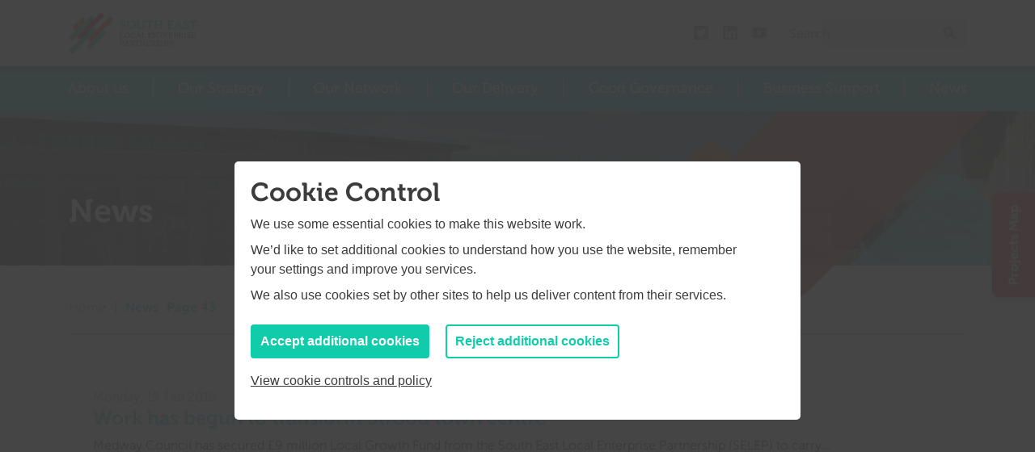

--- FILE ---
content_type: text/html; charset=UTF-8
request_url: https://www.southeastlep.com/news/page/43/
body_size: 30393
content:
<!doctype html>
<html lang="en-GB">
  <head>
  <meta charset="utf-8">
  <meta http-equiv="x-ua-compatible" content="ie=edge">
  <meta name="viewport" content="width=device-width, initial-scale=1, shrink-to-fit=no">
  <meta name='robots' content='index, follow, max-image-preview:large, max-snippet:-1, max-video-preview:-1' />
	<style>img:is([sizes="auto" i], [sizes^="auto," i]) { contain-intrinsic-size: 3000px 1500px }</style>
	
	<!-- This site is optimized with the Yoast SEO plugin v24.7 - https://yoast.com/wordpress/plugins/seo/ -->
	<title>News - Page 43 of 47 - The South East Local Enterprise Partnership</title>
	<link rel="canonical" href="https://www.southeastlep.com/news/page/43/" />
	<link rel="prev" href="https://www.southeastlep.com/news/page/42/" />
	<link rel="next" href="https://www.southeastlep.com/news/page/44/" />
	<meta property="og:locale" content="en_GB" />
	<meta property="og:type" content="article" />
	<meta property="og:title" content="News - Page 43 of 47 - The South East Local Enterprise Partnership" />
	<meta property="og:url" content="https://www.southeastlep.com/news/" />
	<meta property="og:site_name" content="The South East Local Enterprise Partnership" />
	<meta name="twitter:card" content="summary_large_image" />
	<script type="application/ld+json" class="yoast-schema-graph">{"@context":"https://schema.org","@graph":[{"@type":["WebPage","CollectionPage"],"@id":"https://www.southeastlep.com/news/","url":"https://www.southeastlep.com/news/page/43/","name":"News - Page 43 of 47 - The South East Local Enterprise Partnership","isPartOf":{"@id":"https://www.southeastlep.com/#website"},"datePublished":"2018-03-28T13:31:51+00:00","dateModified":"2018-03-28T13:32:58+00:00","breadcrumb":{"@id":"https://www.southeastlep.com/news/page/43/#breadcrumb"},"inLanguage":"en-GB"},{"@type":"BreadcrumbList","@id":"https://www.southeastlep.com/news/page/43/#breadcrumb","itemListElement":[{"@type":"ListItem","position":1,"name":"Home","item":"https://www.southeastlep.com/"},{"@type":"ListItem","position":2,"name":"News"}]},{"@type":"WebSite","@id":"https://www.southeastlep.com/#website","url":"https://www.southeastlep.com/","name":"The South East Local Enterprise Partnership","description":"","potentialAction":[{"@type":"SearchAction","target":{"@type":"EntryPoint","urlTemplate":"https://www.southeastlep.com/?s={search_term_string}"},"query-input":{"@type":"PropertyValueSpecification","valueRequired":true,"valueName":"search_term_string"}}],"inLanguage":"en-GB"}]}</script>
	<!-- / Yoast SEO plugin. -->


<script type="text/javascript">
/* <![CDATA[ */
window._wpemojiSettings = {"baseUrl":"https:\/\/s.w.org\/images\/core\/emoji\/15.0.3\/72x72\/","ext":".png","svgUrl":"https:\/\/s.w.org\/images\/core\/emoji\/15.0.3\/svg\/","svgExt":".svg","source":{"concatemoji":"https:\/\/www.southeastlep.com\/wp\/wp-includes\/js\/wp-emoji-release.min.js?ver=6.7.2"}};
/*! This file is auto-generated */
!function(i,n){var o,s,e;function c(e){try{var t={supportTests:e,timestamp:(new Date).valueOf()};sessionStorage.setItem(o,JSON.stringify(t))}catch(e){}}function p(e,t,n){e.clearRect(0,0,e.canvas.width,e.canvas.height),e.fillText(t,0,0);var t=new Uint32Array(e.getImageData(0,0,e.canvas.width,e.canvas.height).data),r=(e.clearRect(0,0,e.canvas.width,e.canvas.height),e.fillText(n,0,0),new Uint32Array(e.getImageData(0,0,e.canvas.width,e.canvas.height).data));return t.every(function(e,t){return e===r[t]})}function u(e,t,n){switch(t){case"flag":return n(e,"\ud83c\udff3\ufe0f\u200d\u26a7\ufe0f","\ud83c\udff3\ufe0f\u200b\u26a7\ufe0f")?!1:!n(e,"\ud83c\uddfa\ud83c\uddf3","\ud83c\uddfa\u200b\ud83c\uddf3")&&!n(e,"\ud83c\udff4\udb40\udc67\udb40\udc62\udb40\udc65\udb40\udc6e\udb40\udc67\udb40\udc7f","\ud83c\udff4\u200b\udb40\udc67\u200b\udb40\udc62\u200b\udb40\udc65\u200b\udb40\udc6e\u200b\udb40\udc67\u200b\udb40\udc7f");case"emoji":return!n(e,"\ud83d\udc26\u200d\u2b1b","\ud83d\udc26\u200b\u2b1b")}return!1}function f(e,t,n){var r="undefined"!=typeof WorkerGlobalScope&&self instanceof WorkerGlobalScope?new OffscreenCanvas(300,150):i.createElement("canvas"),a=r.getContext("2d",{willReadFrequently:!0}),o=(a.textBaseline="top",a.font="600 32px Arial",{});return e.forEach(function(e){o[e]=t(a,e,n)}),o}function t(e){var t=i.createElement("script");t.src=e,t.defer=!0,i.head.appendChild(t)}"undefined"!=typeof Promise&&(o="wpEmojiSettingsSupports",s=["flag","emoji"],n.supports={everything:!0,everythingExceptFlag:!0},e=new Promise(function(e){i.addEventListener("DOMContentLoaded",e,{once:!0})}),new Promise(function(t){var n=function(){try{var e=JSON.parse(sessionStorage.getItem(o));if("object"==typeof e&&"number"==typeof e.timestamp&&(new Date).valueOf()<e.timestamp+604800&&"object"==typeof e.supportTests)return e.supportTests}catch(e){}return null}();if(!n){if("undefined"!=typeof Worker&&"undefined"!=typeof OffscreenCanvas&&"undefined"!=typeof URL&&URL.createObjectURL&&"undefined"!=typeof Blob)try{var e="postMessage("+f.toString()+"("+[JSON.stringify(s),u.toString(),p.toString()].join(",")+"));",r=new Blob([e],{type:"text/javascript"}),a=new Worker(URL.createObjectURL(r),{name:"wpTestEmojiSupports"});return void(a.onmessage=function(e){c(n=e.data),a.terminate(),t(n)})}catch(e){}c(n=f(s,u,p))}t(n)}).then(function(e){for(var t in e)n.supports[t]=e[t],n.supports.everything=n.supports.everything&&n.supports[t],"flag"!==t&&(n.supports.everythingExceptFlag=n.supports.everythingExceptFlag&&n.supports[t]);n.supports.everythingExceptFlag=n.supports.everythingExceptFlag&&!n.supports.flag,n.DOMReady=!1,n.readyCallback=function(){n.DOMReady=!0}}).then(function(){return e}).then(function(){var e;n.supports.everything||(n.readyCallback(),(e=n.source||{}).concatemoji?t(e.concatemoji):e.wpemoji&&e.twemoji&&(t(e.twemoji),t(e.wpemoji)))}))}((window,document),window._wpemojiSettings);
/* ]]> */
</script>
<style id='wp-emoji-styles-inline-css' type='text/css'>

	img.wp-smiley, img.emoji {
		display: inline !important;
		border: none !important;
		box-shadow: none !important;
		height: 1em !important;
		width: 1em !important;
		margin: 0 0.07em !important;
		vertical-align: -0.1em !important;
		background: none !important;
		padding: 0 !important;
	}
</style>
<link rel='stylesheet' id='wp-block-library-css' href='https://www.southeastlep.com/wp/wp-includes/css/dist/block-library/style.min.css?ver=6.7.2' type='text/css' media='all' />
<style id='global-styles-inline-css' type='text/css'>
:root{--wp--preset--aspect-ratio--square: 1;--wp--preset--aspect-ratio--4-3: 4/3;--wp--preset--aspect-ratio--3-4: 3/4;--wp--preset--aspect-ratio--3-2: 3/2;--wp--preset--aspect-ratio--2-3: 2/3;--wp--preset--aspect-ratio--16-9: 16/9;--wp--preset--aspect-ratio--9-16: 9/16;--wp--preset--color--black: #000000;--wp--preset--color--cyan-bluish-gray: #abb8c3;--wp--preset--color--white: #ffffff;--wp--preset--color--pale-pink: #f78da7;--wp--preset--color--vivid-red: #cf2e2e;--wp--preset--color--luminous-vivid-orange: #ff6900;--wp--preset--color--luminous-vivid-amber: #fcb900;--wp--preset--color--light-green-cyan: #7bdcb5;--wp--preset--color--vivid-green-cyan: #00d084;--wp--preset--color--pale-cyan-blue: #8ed1fc;--wp--preset--color--vivid-cyan-blue: #0693e3;--wp--preset--color--vivid-purple: #9b51e0;--wp--preset--gradient--vivid-cyan-blue-to-vivid-purple: linear-gradient(135deg,rgba(6,147,227,1) 0%,rgb(155,81,224) 100%);--wp--preset--gradient--light-green-cyan-to-vivid-green-cyan: linear-gradient(135deg,rgb(122,220,180) 0%,rgb(0,208,130) 100%);--wp--preset--gradient--luminous-vivid-amber-to-luminous-vivid-orange: linear-gradient(135deg,rgba(252,185,0,1) 0%,rgba(255,105,0,1) 100%);--wp--preset--gradient--luminous-vivid-orange-to-vivid-red: linear-gradient(135deg,rgba(255,105,0,1) 0%,rgb(207,46,46) 100%);--wp--preset--gradient--very-light-gray-to-cyan-bluish-gray: linear-gradient(135deg,rgb(238,238,238) 0%,rgb(169,184,195) 100%);--wp--preset--gradient--cool-to-warm-spectrum: linear-gradient(135deg,rgb(74,234,220) 0%,rgb(151,120,209) 20%,rgb(207,42,186) 40%,rgb(238,44,130) 60%,rgb(251,105,98) 80%,rgb(254,248,76) 100%);--wp--preset--gradient--blush-light-purple: linear-gradient(135deg,rgb(255,206,236) 0%,rgb(152,150,240) 100%);--wp--preset--gradient--blush-bordeaux: linear-gradient(135deg,rgb(254,205,165) 0%,rgb(254,45,45) 50%,rgb(107,0,62) 100%);--wp--preset--gradient--luminous-dusk: linear-gradient(135deg,rgb(255,203,112) 0%,rgb(199,81,192) 50%,rgb(65,88,208) 100%);--wp--preset--gradient--pale-ocean: linear-gradient(135deg,rgb(255,245,203) 0%,rgb(182,227,212) 50%,rgb(51,167,181) 100%);--wp--preset--gradient--electric-grass: linear-gradient(135deg,rgb(202,248,128) 0%,rgb(113,206,126) 100%);--wp--preset--gradient--midnight: linear-gradient(135deg,rgb(2,3,129) 0%,rgb(40,116,252) 100%);--wp--preset--font-size--small: 13px;--wp--preset--font-size--medium: 20px;--wp--preset--font-size--large: 36px;--wp--preset--font-size--x-large: 42px;--wp--preset--spacing--20: 0.44rem;--wp--preset--spacing--30: 0.67rem;--wp--preset--spacing--40: 1rem;--wp--preset--spacing--50: 1.5rem;--wp--preset--spacing--60: 2.25rem;--wp--preset--spacing--70: 3.38rem;--wp--preset--spacing--80: 5.06rem;--wp--preset--shadow--natural: 6px 6px 9px rgba(0, 0, 0, 0.2);--wp--preset--shadow--deep: 12px 12px 50px rgba(0, 0, 0, 0.4);--wp--preset--shadow--sharp: 6px 6px 0px rgba(0, 0, 0, 0.2);--wp--preset--shadow--outlined: 6px 6px 0px -3px rgba(255, 255, 255, 1), 6px 6px rgba(0, 0, 0, 1);--wp--preset--shadow--crisp: 6px 6px 0px rgba(0, 0, 0, 1);}:where(body) { margin: 0; }.wp-site-blocks > .alignleft { float: left; margin-right: 2em; }.wp-site-blocks > .alignright { float: right; margin-left: 2em; }.wp-site-blocks > .aligncenter { justify-content: center; margin-left: auto; margin-right: auto; }:where(.is-layout-flex){gap: 0.5em;}:where(.is-layout-grid){gap: 0.5em;}.is-layout-flow > .alignleft{float: left;margin-inline-start: 0;margin-inline-end: 2em;}.is-layout-flow > .alignright{float: right;margin-inline-start: 2em;margin-inline-end: 0;}.is-layout-flow > .aligncenter{margin-left: auto !important;margin-right: auto !important;}.is-layout-constrained > .alignleft{float: left;margin-inline-start: 0;margin-inline-end: 2em;}.is-layout-constrained > .alignright{float: right;margin-inline-start: 2em;margin-inline-end: 0;}.is-layout-constrained > .aligncenter{margin-left: auto !important;margin-right: auto !important;}.is-layout-constrained > :where(:not(.alignleft):not(.alignright):not(.alignfull)){margin-left: auto !important;margin-right: auto !important;}body .is-layout-flex{display: flex;}.is-layout-flex{flex-wrap: wrap;align-items: center;}.is-layout-flex > :is(*, div){margin: 0;}body .is-layout-grid{display: grid;}.is-layout-grid > :is(*, div){margin: 0;}body{padding-top: 0px;padding-right: 0px;padding-bottom: 0px;padding-left: 0px;}a:where(:not(.wp-element-button)){text-decoration: underline;}:root :where(.wp-element-button, .wp-block-button__link){background-color: #32373c;border-width: 0;color: #fff;font-family: inherit;font-size: inherit;line-height: inherit;padding: calc(0.667em + 2px) calc(1.333em + 2px);text-decoration: none;}.has-black-color{color: var(--wp--preset--color--black) !important;}.has-cyan-bluish-gray-color{color: var(--wp--preset--color--cyan-bluish-gray) !important;}.has-white-color{color: var(--wp--preset--color--white) !important;}.has-pale-pink-color{color: var(--wp--preset--color--pale-pink) !important;}.has-vivid-red-color{color: var(--wp--preset--color--vivid-red) !important;}.has-luminous-vivid-orange-color{color: var(--wp--preset--color--luminous-vivid-orange) !important;}.has-luminous-vivid-amber-color{color: var(--wp--preset--color--luminous-vivid-amber) !important;}.has-light-green-cyan-color{color: var(--wp--preset--color--light-green-cyan) !important;}.has-vivid-green-cyan-color{color: var(--wp--preset--color--vivid-green-cyan) !important;}.has-pale-cyan-blue-color{color: var(--wp--preset--color--pale-cyan-blue) !important;}.has-vivid-cyan-blue-color{color: var(--wp--preset--color--vivid-cyan-blue) !important;}.has-vivid-purple-color{color: var(--wp--preset--color--vivid-purple) !important;}.has-black-background-color{background-color: var(--wp--preset--color--black) !important;}.has-cyan-bluish-gray-background-color{background-color: var(--wp--preset--color--cyan-bluish-gray) !important;}.has-white-background-color{background-color: var(--wp--preset--color--white) !important;}.has-pale-pink-background-color{background-color: var(--wp--preset--color--pale-pink) !important;}.has-vivid-red-background-color{background-color: var(--wp--preset--color--vivid-red) !important;}.has-luminous-vivid-orange-background-color{background-color: var(--wp--preset--color--luminous-vivid-orange) !important;}.has-luminous-vivid-amber-background-color{background-color: var(--wp--preset--color--luminous-vivid-amber) !important;}.has-light-green-cyan-background-color{background-color: var(--wp--preset--color--light-green-cyan) !important;}.has-vivid-green-cyan-background-color{background-color: var(--wp--preset--color--vivid-green-cyan) !important;}.has-pale-cyan-blue-background-color{background-color: var(--wp--preset--color--pale-cyan-blue) !important;}.has-vivid-cyan-blue-background-color{background-color: var(--wp--preset--color--vivid-cyan-blue) !important;}.has-vivid-purple-background-color{background-color: var(--wp--preset--color--vivid-purple) !important;}.has-black-border-color{border-color: var(--wp--preset--color--black) !important;}.has-cyan-bluish-gray-border-color{border-color: var(--wp--preset--color--cyan-bluish-gray) !important;}.has-white-border-color{border-color: var(--wp--preset--color--white) !important;}.has-pale-pink-border-color{border-color: var(--wp--preset--color--pale-pink) !important;}.has-vivid-red-border-color{border-color: var(--wp--preset--color--vivid-red) !important;}.has-luminous-vivid-orange-border-color{border-color: var(--wp--preset--color--luminous-vivid-orange) !important;}.has-luminous-vivid-amber-border-color{border-color: var(--wp--preset--color--luminous-vivid-amber) !important;}.has-light-green-cyan-border-color{border-color: var(--wp--preset--color--light-green-cyan) !important;}.has-vivid-green-cyan-border-color{border-color: var(--wp--preset--color--vivid-green-cyan) !important;}.has-pale-cyan-blue-border-color{border-color: var(--wp--preset--color--pale-cyan-blue) !important;}.has-vivid-cyan-blue-border-color{border-color: var(--wp--preset--color--vivid-cyan-blue) !important;}.has-vivid-purple-border-color{border-color: var(--wp--preset--color--vivid-purple) !important;}.has-vivid-cyan-blue-to-vivid-purple-gradient-background{background: var(--wp--preset--gradient--vivid-cyan-blue-to-vivid-purple) !important;}.has-light-green-cyan-to-vivid-green-cyan-gradient-background{background: var(--wp--preset--gradient--light-green-cyan-to-vivid-green-cyan) !important;}.has-luminous-vivid-amber-to-luminous-vivid-orange-gradient-background{background: var(--wp--preset--gradient--luminous-vivid-amber-to-luminous-vivid-orange) !important;}.has-luminous-vivid-orange-to-vivid-red-gradient-background{background: var(--wp--preset--gradient--luminous-vivid-orange-to-vivid-red) !important;}.has-very-light-gray-to-cyan-bluish-gray-gradient-background{background: var(--wp--preset--gradient--very-light-gray-to-cyan-bluish-gray) !important;}.has-cool-to-warm-spectrum-gradient-background{background: var(--wp--preset--gradient--cool-to-warm-spectrum) !important;}.has-blush-light-purple-gradient-background{background: var(--wp--preset--gradient--blush-light-purple) !important;}.has-blush-bordeaux-gradient-background{background: var(--wp--preset--gradient--blush-bordeaux) !important;}.has-luminous-dusk-gradient-background{background: var(--wp--preset--gradient--luminous-dusk) !important;}.has-pale-ocean-gradient-background{background: var(--wp--preset--gradient--pale-ocean) !important;}.has-electric-grass-gradient-background{background: var(--wp--preset--gradient--electric-grass) !important;}.has-midnight-gradient-background{background: var(--wp--preset--gradient--midnight) !important;}.has-small-font-size{font-size: var(--wp--preset--font-size--small) !important;}.has-medium-font-size{font-size: var(--wp--preset--font-size--medium) !important;}.has-large-font-size{font-size: var(--wp--preset--font-size--large) !important;}.has-x-large-font-size{font-size: var(--wp--preset--font-size--x-large) !important;}
:where(.wp-block-post-template.is-layout-flex){gap: 1.25em;}:where(.wp-block-post-template.is-layout-grid){gap: 1.25em;}
:where(.wp-block-columns.is-layout-flex){gap: 2em;}:where(.wp-block-columns.is-layout-grid){gap: 2em;}
:root :where(.wp-block-pullquote){font-size: 1.5em;line-height: 1.6;}
</style>
<link rel='stylesheet' id='contact-form-7-css' href='https://www.southeastlep.com/app/plugins/contact-form-7/includes/css/styles.css?ver=6.0.5' type='text/css' media='all' />
<link rel='stylesheet' id='cookie_control_style-css' href='https://www.southeastlep.com/app/plugins/wp-cookie-notice/cookie-control.css?ver=6.7.2' type='text/css' media='all' />
<link rel='stylesheet' id='sage/main.css-css' href='https://www.southeastlep.com/app/themes/selep/dist/styles/main_3e13596c.css' type='text/css' media='all' />
<script type="text/javascript" src="https://www.southeastlep.com/wp/wp-includes/js/jquery/jquery.min.js?ver=3.7.1" id="jquery-core-js"></script>
<script type="text/javascript" src="https://www.southeastlep.com/wp/wp-includes/js/jquery/jquery-migrate.min.js?ver=3.4.1" id="jquery-migrate-js"></script>
<script type="text/javascript" id="3d-flip-book-client-locale-loader-js-extra">
/* <![CDATA[ */
var FB3D_CLIENT_LOCALE = {"ajaxurl":"https:\/\/www.southeastlep.com\/wp\/wp-admin\/admin-ajax.php","dictionary":{"Table of contents":"Table of contents","Close":"Close","Bookmarks":"Bookmarks","Thumbnails":"Thumbnails","Search":"Search","Share":"Share","Facebook":"Facebook","Twitter":"Twitter","Email":"Email","Play":"Play","Previous page":"Previous page","Next page":"Next page","Zoom in":"Zoom in","Zoom out":"Zoom out","Fit view":"Fit view","Auto play":"Auto play","Full screen":"Full screen","More":"More","Smart pan":"Smart pan","Single page":"Single page","Sounds":"Sounds","Stats":"Stats","Print":"Print","Download":"Download","Goto first page":"Goto first page","Goto last page":"Goto last page"},"images":"https:\/\/www.southeastlep.com\/app\/plugins\/interactive-3d-flipbook-powered-physics-engine\/assets\/images\/","jsData":{"urls":[],"posts":{"ids_mis":[],"ids":[]},"pages":[],"firstPages":[],"bookCtrlProps":[],"bookTemplates":[]},"key":"3d-flip-book","pdfJS":{"pdfJsLib":"https:\/\/www.southeastlep.com\/app\/plugins\/interactive-3d-flipbook-powered-physics-engine\/assets\/js\/pdf.min.js?ver=4.3.136","pdfJsWorker":"https:\/\/www.southeastlep.com\/app\/plugins\/interactive-3d-flipbook-powered-physics-engine\/assets\/js\/pdf.worker.js?ver=4.3.136","stablePdfJsLib":"https:\/\/www.southeastlep.com\/app\/plugins\/interactive-3d-flipbook-powered-physics-engine\/assets\/js\/stable\/pdf.min.js?ver=2.5.207","stablePdfJsWorker":"https:\/\/www.southeastlep.com\/app\/plugins\/interactive-3d-flipbook-powered-physics-engine\/assets\/js\/stable\/pdf.worker.js?ver=2.5.207","pdfJsCMapUrl":"https:\/\/www.southeastlep.com\/app\/plugins\/interactive-3d-flipbook-powered-physics-engine\/assets\/cmaps\/"},"cacheurl":"https:\/\/www.southeastlep.com\/app\/uploads\/3d-flip-book\/cache\/","pluginsurl":"https:\/\/www.southeastlep.com\/app\/plugins\/","pluginurl":"https:\/\/www.southeastlep.com\/app\/plugins\/interactive-3d-flipbook-powered-physics-engine\/","thumbnailSize":{"width":"150","height":"150"},"version":"1.16.15"};
/* ]]> */
</script>
<script type="text/javascript" src="https://www.southeastlep.com/app/plugins/interactive-3d-flipbook-powered-physics-engine/assets/js/client-locale-loader.js?ver=1.16.15" id="3d-flip-book-client-locale-loader-js" async="async" data-wp-strategy="async"></script>
<link rel="https://api.w.org/" href="https://www.southeastlep.com/wp-json/" /><link rel="EditURI" type="application/rsd+xml" title="RSD" href="https://www.southeastlep.com/wp/xmlrpc.php?rsd" />
<meta name="generator" content="WordPress 6.7.2" />
<style type="text/css">.recentcomments a{display:inline !important;padding:0 !important;margin:0 !important;}</style><link rel="icon" href="https://www.southeastlep.com/app/uploads/2022/09/cropped-Mono-on-white@7x_graphiconly-1-32x32.png" sizes="32x32" />
<link rel="icon" href="https://www.southeastlep.com/app/uploads/2022/09/cropped-Mono-on-white@7x_graphiconly-1-192x192.png" sizes="192x192" />
<link rel="apple-touch-icon" href="https://www.southeastlep.com/app/uploads/2022/09/cropped-Mono-on-white@7x_graphiconly-1-180x180.png" />
<meta name="msapplication-TileImage" content="https://www.southeastlep.com/app/uploads/2022/09/cropped-Mono-on-white@7x_graphiconly-1-270x270.png" />
		<style type="text/css" id="wp-custom-css">
			.grecaptcha-badge {display: none !important}

.home .o-projects-map, .home .o-map-tab {
	display: none !important;
}		</style>
		  <script>
      var newMeetings = [
        {"title":"Accountability Board","date":"20240726","dateReadable":"Fri Jul 26th 2024","month":7,"year":2024,"startTime":"10:30 am","endTime":"11:30 am","venue":"County Hall (Essex County Council)","url":"https:\/\/www.southeastlep.com\/meetings\/accountability-board-18\/","cat":4},{"title":"Investment Panel","date":"20231201","dateReadable":"Fri Dec 1st 2023","month":12,"year":2023,"startTime":"10:00 am","endTime":"12:00 pm","venue":"Zoom","url":"https:\/\/www.southeastlep.com\/meetings\/investment-panel\/","cat":81},{"title":"Strategic Board","date":"20240524","dateReadable":"Fri May 24th 2024","month":5,"year":2024,"startTime":"9:30 am","endTime":"11:00 am","venue":"Zoom","url":"https:\/\/www.southeastlep.com\/meetings\/strategic-board-14\/","cat":8},{"title":"SELEP Future of Local Growth in the South East Event","date":"20240322","dateReadable":"Fri Mar 22nd 2024","month":3,"year":2024,"startTime":"12:30 pm","endTime":"3:00 pm","venue":"6 Alie Street","url":"https:\/\/www.southeastlep.com\/meetings\/selep-future-of-local-growth-in-the-south-east-event\/","cat":84},{"title":"South East LEP Legacy Webinar &#8211; What makes good public-private partnership?","date":"20240207","dateReadable":"Wed Feb 7th 2024","month":2,"year":2024,"startTime":"10:00 am","endTime":"","venue":"Zoom ","url":"https:\/\/www.southeastlep.com\/meetings\/south-east-lep-legacy-webinar-what-makes-good-public-private-partnership\/","cat":8},{"title":"TES Board Meeting","date":"20240129","dateReadable":"Mon Jan 29th 2024","month":1,"year":2024,"startTime":"3:00 pm","endTime":"","venue":"Online","url":"https:\/\/www.southeastlep.com\/meetings\/tes-board-meeting-3\/","cat":8},{"title":"TES Board Meeting","date":"20231204","dateReadable":"Mon Dec 4th 2023","month":12,"year":2023,"startTime":"3:00 pm","endTime":"","venue":"","url":"https:\/\/www.southeastlep.com\/meetings\/tes-board-meeting-2\/","cat":8},{"title":"SELEP Strategic Board","date":"20240322","dateReadable":"Fri Mar 22nd 2024","month":3,"year":2024,"startTime":"10:00 am","endTime":"12:00 pm","venue":"","url":"https:\/\/www.southeastlep.com\/meetings\/selep-strategic-board-2\/","cat":8},{"title":"Accountability Board","date":"20240216","dateReadable":"Fri Feb 16th 2024","month":2,"year":2024,"startTime":"10:00 am","endTime":"1:00 pm","venue":"In person - MidKent College, Maidstone Campus","url":"https:\/\/www.southeastlep.com\/meetings\/selep-accountability-board-3\/","cat":4},{"title":"Accountability Board","date":"20240112","dateReadable":"Fri Jan 12th 2024","month":1,"year":2024,"startTime":"10:00 am","endTime":"12:00 pm","venue":"In person - MidKent College ","url":"https:\/\/www.southeastlep.com\/meetings\/selep-accountability-board-2\/","cat":4},{"title":"SELEP Strategic Board","date":"20231208","dateReadable":"Fri Dec 8th 2023","month":12,"year":2023,"startTime":"10:00 am","endTime":"12:00 pm","venue":"Online via  Zoom - view the recording here","url":"https:\/\/www.southeastlep.com\/meetings\/selep-strategic-board\/","cat":8},{"title":"SELEP Accountability Board","date":"20231117","dateReadable":"Fri Nov 17th 2023","month":11,"year":2023,"startTime":"10:00 am","endTime":"12:00 pm","venue":"This meeting has been deferred to 12 January 2024.","url":"https:\/\/www.southeastlep.com\/meetings\/selep-accountability-board\/","cat":4},{"title":"Lessons Learnt Webinar &#8211; Experience and insight from a decade of European funded skills and business growth programme delivery","date":"20231108","dateReadable":"Wed Nov 8th 2023","month":11,"year":2023,"startTime":"10:00 am","endTime":"11:30 am","venue":"Online","url":"https:\/\/www.southeastlep.com\/meetings\/lessons-learnt-webinar-experience-and-insight-from-a-decade-of-european-funded-skills-and-business-growth-programme-delivery\/","cat":14},{"title":"SELEP Annual General Meeting 2023","date":"20231013","dateReadable":"Fri Oct 13th 2023","month":10,"year":2023,"startTime":"12:00 pm","endTime":"12:30 pm","venue":"Zoom","url":"https:\/\/www.southeastlep.com\/meetings\/selep-annual-general-meeting\/","cat":84},{"title":"Strategic Board","date":"20231013","dateReadable":"Fri Oct 13th 2023","month":10,"year":2023,"startTime":"10:00 am","endTime":"12:00 pm","venue":"Zoom","url":"https:\/\/www.southeastlep.com\/meetings\/strategic-board-13\/","cat":8},{"title":"Accountability Board","date":"20230922","dateReadable":"Fri Sep 22nd 2023","month":9,"year":2023,"startTime":"10:00 am","endTime":"12:00 pm","venue":"Launchpad Southend","url":"https:\/\/www.southeastlep.com\/meetings\/accountability-board-17\/","cat":4},{"title":"TES Board Meeting","date":"20231009","dateReadable":"Mon Oct 9th 2023","month":10,"year":2023,"startTime":"3:00 pm","endTime":"","venue":"De La Warr Pavilion (Studio)","url":"https:\/\/www.southeastlep.com\/meetings\/tes-board-meeting\/","cat":193},{"title":"Team East Sussex (TES)","date":"20230703","dateReadable":"Mon Jul 3rd 2023","month":7,"year":2023,"startTime":"3:00 pm","endTime":"","venue":"De La Warr Pavilion (Studio) in Bexhill","url":"https:\/\/www.southeastlep.com\/meetings\/team-east-sussex-tes-7\/","cat":193},{"title":"Tutor Shortage Workshop 2","date":"20230614","dateReadable":"Wed Jun 14th 2023","month":6,"year":2023,"startTime":"10:00 am","endTime":"12:00 am","venue":"Zoom ","url":"https:\/\/www.southeastlep.com\/meetings\/tutor-shortage-workshop-2\/","cat":8},{"title":"Tutor Shortages, Solutions Workshops &#8211; Alternative teaching\/delivery models","date":"20230607","dateReadable":"Wed Jun 7th 2023","month":6,"year":2023,"startTime":"10:00 am","endTime":"","venue":"Zoom - online","url":"https:\/\/www.southeastlep.com\/meetings\/tutor-shortages-solutions-workshops-alternative-teaching-delivery-models\/","cat":244},{"title":"Accountability Board","date":"20230616","dateReadable":"Fri Jun 16th 2023","month":6,"year":2023,"startTime":"10:00 am","endTime":"12:00 pm","venue":"The Nucleus Business and Innovation Centre","url":"https:\/\/www.southeastlep.com\/meetings\/accountability-board-16\/","cat":240},{"title":"Team East Sussex (TES)","date":"20230515","dateReadable":"Mon May 15th 2023","month":5,"year":2023,"startTime":"3:00 pm","endTime":"5:00 pm","venue":"MS Teams","url":"https:\/\/www.southeastlep.com\/meetings\/team-east-sussex-tes-10\/","cat":193},{"title":"Strategic Board","date":"20230707","dateReadable":"Fri Jul 7th 2023","month":7,"year":2023,"startTime":"10:00 am","endTime":"12:00 pm","venue":"","url":"https:\/\/www.southeastlep.com\/meetings\/strategic-board-12\/","cat":8},{"title":"Accountability Board","date":"20230316","dateReadable":"Thu Mar 16th 2023","month":3,"year":2023,"startTime":"10:00 am","endTime":"12:00 pm","venue":"","url":"https:\/\/www.southeastlep.com\/meetings\/accountability-board-15\/","cat":8},{"title":"Team East Sussex","date":"20230206","dateReadable":"Mon Feb 6th 2023","month":2,"year":2023,"startTime":"","endTime":"","venue":"","url":"https:\/\/www.southeastlep.com\/meetings\/team-east-sussex-15\/","cat":9},{"title":"Accountability Board","date":"20230127","dateReadable":"Fri Jan 27th 2023","month":1,"year":2023,"startTime":"10:00 am","endTime":"","venue":"Maidstone Campus, Mid-Kent College","url":"https:\/\/www.southeastlep.com\/meetings\/accountability-board-14\/","cat":4},{"title":"Team East Sussex","date":"20221205","dateReadable":"Mon Dec 5th 2022","month":12,"year":2022,"startTime":"","endTime":"","venue":"","url":"https:\/\/www.southeastlep.com\/meetings\/team-east-sussex-14\/","cat":9},{"title":"Strategic Board","date":"20230210","dateReadable":"Fri Feb 10th 2023","month":2,"year":2023,"startTime":"10:00 am","endTime":"12:00 am","venue":"Zoom","url":"https:\/\/www.southeastlep.com\/meetings\/strategic-board-11\/","cat":8},{"title":"South East Major Projects Group","date":"20221124","dateReadable":"Thu Nov 24th 2022","month":11,"year":2022,"startTime":"2:00 pm","endTime":"3:30 pm","venue":"Ebbsfleet Development Corporation","url":"https:\/\/www.southeastlep.com\/meetings\/south-east-major-projects-group\/","cat":244},{"title":"Success Essex","date":"20220912","dateReadable":"Mon Sep 12th 2022","month":9,"year":2022,"startTime":"","endTime":"","venue":"","url":"https:\/\/www.southeastlep.com\/meetings\/success-essex-9\/","cat":5},{"title":"Team East Sussex","date":"20221017","dateReadable":"Mon Oct 17th 2022","month":10,"year":2022,"startTime":"","endTime":"","venue":"","url":"https:\/\/www.southeastlep.com\/meetings\/team-east-sussex-13\/","cat":9},{"title":"South East Futures: Our Evolving Economy","date":"20221007","dateReadable":"Fri Oct 7th 2022","month":10,"year":2022,"startTime":"9:00 am","endTime":"10:45 am","venue":"Zoom","url":"https:\/\/www.southeastlep.com\/meetings\/south-east-futures-our-evolving-economy\/","cat":84},{"title":"South East LEP AGM 2021-22","date":"20221007","dateReadable":"Fri Oct 7th 2022","month":10,"year":2022,"startTime":"11:00 am","endTime":"12:00 pm","venue":"Zoom","url":"https:\/\/www.southeastlep.com\/meetings\/south-east-lep-agm-2021-22\/","cat":84},{"title":"South East Business Hub Steering Group","date":"20220307","dateReadable":"Mon Mar 7th 2022","month":3,"year":2022,"startTime":"10:00 am","endTime":"","venue":"Online","url":"https:\/\/www.southeastlep.com\/meetings\/south-east-business-hub-steering-group-5\/","cat":194},{"title":"Team East Sussex","date":"20220718","dateReadable":"Mon Jul 18th 2022","month":7,"year":2022,"startTime":"","endTime":"","venue":"","url":"https:\/\/www.southeastlep.com\/meetings\/team-east-sussex-12\/","cat":9},{"title":"South East Business Hub Steering Group","date":"20220606","dateReadable":"Mon Jun 6th 2022","month":6,"year":2022,"startTime":"10:00 am","endTime":"12:00 pm","venue":"Online","url":"https:\/\/www.southeastlep.com\/meetings\/south-east-business-hub-steering-group-4\/","cat":194},{"title":"Team East Sussex","date":"20220620","dateReadable":"Mon Jun 20th 2022","month":6,"year":2022,"startTime":"","endTime":"","venue":"","url":"https:\/\/www.southeastlep.com\/meetings\/team-east-sussex-11\/","cat":9},{"title":"MPG Skills Webinar: Major Projects\u2014Growth\u2014Opportunity: One Year On","date":"20220608","dateReadable":"Wed Jun 8th 2022","month":6,"year":2022,"startTime":"10:30 am","endTime":"12:30 pm","venue":"Zoom","url":"https:\/\/www.southeastlep.com\/meetings\/mpg-skills-webinar-major-projects-growth-opportunity-one-year-on\/","cat":244},{"title":"Team East Sussex","date":"20220503","dateReadable":"Tue May 3rd 2022","month":5,"year":2022,"startTime":"","endTime":"","venue":"","url":"https:\/\/www.southeastlep.com\/meetings\/team-east-sussex-10\/","cat":9},{"title":"Team East Sussex","date":"20220314","dateReadable":"Mon Mar 14th 2022","month":3,"year":2022,"startTime":"","endTime":"","venue":"","url":"https:\/\/www.southeastlep.com\/meetings\/team-east-sussex-9\/","cat":9},{"title":"Strategic Board","date":"20221209","dateReadable":"Fri Dec 9th 2022","month":12,"year":2022,"startTime":"10:00 am","endTime":"12:00 pm","venue":"","url":"https:\/\/www.southeastlep.com\/meetings\/strategic-board-10\/","cat":8},{"title":"Strategic Board","date":"20221021","dateReadable":"Fri Oct 21st 2022","month":10,"year":2022,"startTime":"10:00 am","endTime":"12:00 pm","venue":"Zoom","url":"https:\/\/www.southeastlep.com\/meetings\/strategic-board-9\/","cat":8},{"title":"Strategic Board","date":"20220624","dateReadable":"Fri Jun 24th 2022","month":6,"year":2022,"startTime":"10:00 am","endTime":"12:00 pm","venue":"Zoom","url":"https:\/\/www.southeastlep.com\/meetings\/strategic-board-8\/","cat":8},{"title":"Accountability Board","date":"20230413","dateReadable":"Thu Apr 13th 2023","month":4,"year":2023,"startTime":"12:00 pm","endTime":"2:00 pm","venue":"The Nucleus Business and Innovation Centre","url":"https:\/\/www.southeastlep.com\/meetings\/accountability-board-13\/","cat":4},{"title":"Accountability Board","date":"20221125","dateReadable":"Fri Nov 25th 2022","month":11,"year":2022,"startTime":"10:00 am","endTime":"12:00 pm","venue":"The Nucleus Business and Innovation Centre, Brunel Way, Dartford","url":"https:\/\/www.southeastlep.com\/meetings\/accountability-board-12\/","cat":4},{"title":"Accountability Board","date":"20220923","dateReadable":"Fri Sep 23rd 2022","month":9,"year":2022,"startTime":"10:00 am","endTime":"12:00 pm","venue":"Dove Suite, Mercure Dartford Brands Hatch Hotel & Spa, Longfield, DA3 8PE","url":"https:\/\/www.southeastlep.com\/meetings\/accountability-board-11\/","cat":4},{"title":"Accountability Board","date":"20220715","dateReadable":"Fri Jul 15th 2022","month":7,"year":2022,"startTime":"10:00 am","endTime":"12:00 pm","venue":"Maidstone Campus, Mid-Kent College","url":"https:\/\/www.southeastlep.com\/meetings\/accountability-board-10\/","cat":4},{"title":"Accountability Board","date":"20220527","dateReadable":"Fri May 27th 2022","month":5,"year":2022,"startTime":"10:00 am","endTime":"12:00 pm","venue":"The Nucleus Business and Innovation Centre, Dartford","url":"https:\/\/www.southeastlep.com\/meetings\/accountability-board-9\/","cat":4},{"title":"Creative High Streets","date":"20220202","dateReadable":"Wed Feb 2nd 2022","month":2,"year":2022,"startTime":"1:00 pm","endTime":"2:30 pm","venue":"Zoom","url":"https:\/\/www.southeastlep.com\/meetings\/creative-high-streets\/","cat":27},{"title":"Kent and Medway Economic Partnership","date":"20211125","dateReadable":"Thu Nov 25th 2021","month":11,"year":2021,"startTime":"","endTime":"","venue":"","url":"https:\/\/www.southeastlep.com\/meetings\/kent-and-medway-economic-partnership-7\/","cat":11},{"title":"Kent and Medway Economic Partnership","date":"20210916","dateReadable":"Thu Sep 16th 2021","month":9,"year":2021,"startTime":"","endTime":"","venue":"","url":"https:\/\/www.southeastlep.com\/meetings\/kent-and-medway-economic-partnership-6\/","cat":11},{"title":"SELEP COVID-19 Recovery Funds Refresher Webinar","date":"20211215","dateReadable":"Wed Dec 15th 2021","month":12,"year":2021,"startTime":"1:00 pm","endTime":"2:00 pm","venue":"Zoom","url":"https:\/\/www.southeastlep.com\/meetings\/selep-covid-19-recovery-funds-refresher-webinar\/","cat":27},{"title":"South East Careers: Adult Jobseekers","date":"20211021","dateReadable":"Thu Oct 21st 2021","month":10,"year":2021,"startTime":"3:00 pm","endTime":"7:00 pm","venue":"Virtual","url":"https:\/\/www.southeastlep.com\/meetings\/south-east-careers-adult-jobseekers\/","cat":27},{"title":"South East Careers: Young People Aged 15+","date":"20211019","dateReadable":"Tue Oct 19th 2021","month":10,"year":2021,"startTime":"2:00 pm","endTime":"6:00 pm","venue":"Virtual","url":"https:\/\/www.southeastlep.com\/meetings\/south-east-careers-young-people-aged-15\/","cat":27},{"title":"South East LEP AGM 2020-21: Supporting South East Recovery","date":"20211103","dateReadable":"Wed Nov 3rd 2021","month":11,"year":2021,"startTime":"12:00 pm","endTime":"1:00 pm","venue":"Online","url":"https:\/\/www.southeastlep.com\/meetings\/south-east-lep-agm-2020-21-supporting-south-east-recovery\/","cat":84},{"title":"South East Futures: What Does Clean Growth look like in the South East?","date":"20211103","dateReadable":"Wed Nov 3rd 2021","month":11,"year":2021,"startTime":"9:00 am","endTime":"11:30 am","venue":"Online","url":"https:\/\/www.southeastlep.com\/meetings\/south-east-futures-what-does-clean-growth-look-like-in-the-south-east\/","cat":27},{"title":"Kent and Medway Economic Partnership","date":"20210722","dateReadable":"Thu Jul 22nd 2021","month":7,"year":2021,"startTime":"","endTime":"","venue":"","url":"https:\/\/www.southeastlep.com\/meetings\/kent-and-medway-economic-partnership-5\/","cat":11},{"title":"Major Projects, Major Growth, Major Opportunities webinar","date":"20210526","dateReadable":"Wed May 26th 2021","month":5,"year":2021,"startTime":"","endTime":"","venue":"Zoom","url":"https:\/\/www.southeastlep.com\/meetings\/major-projects-major-growth-major-opportunities-webinar\/","cat":244},{"title":"BT Innovation Session","date":"20210720","dateReadable":"Tue Jul 20th 2021","month":7,"year":2021,"startTime":"10:00 am","endTime":"12:00 pm","venue":"MS Teams","url":"https:\/\/www.southeastlep.com\/meetings\/bt-innovation-session\/","cat":27},{"title":"Webinar: How the South East LEP supports economic growth and how it works for you","date":"20210721","dateReadable":"Wed Jul 21st 2021","month":7,"year":2021,"startTime":"9:00 am","endTime":"10:00 am","venue":"Zoom","url":"https:\/\/www.southeastlep.com\/meetings\/webinar-how-the-south-east-lep-supports-economic-growth-and-how-it-works-for-you\/","cat":27},{"title":"Catalyst South: The Future of Airport Towns","date":"20210715","dateReadable":"Thu Jul 15th 2021","month":7,"year":2021,"startTime":"9:30 am","endTime":"12:00 pm","venue":"Zoom","url":"https:\/\/www.southeastlep.com\/meetings\/catalyst-south-the-future-of-airport-towns\/","cat":27},{"title":"Growth Hub Steering Group","date":"20210317","dateReadable":"Wed Mar 17th 2021","month":3,"year":2021,"startTime":"11:00 am","endTime":"1:00 pm","venue":"MS Teams","url":"https:\/\/www.southeastlep.com\/meetings\/growth-hub-steering-group-8\/","cat":194},{"title":"Team East Sussex (TES)","date":"20210622","dateReadable":"Tue Jun 22nd 2021","month":6,"year":2021,"startTime":"3:00 pm","endTime":"5:00 pm","venue":"MS Teams","url":"https:\/\/www.southeastlep.com\/meetings\/team-east-sussex-tes-9\/","cat":193},{"title":"Kent and Medway Economic Partnership","date":"20210519","dateReadable":"Wed May 19th 2021","month":5,"year":2021,"startTime":"","endTime":"","venue":"","url":"https:\/\/www.southeastlep.com\/meetings\/kent-and-medway-economic-partnership-4\/","cat":11},{"title":"Success Essex","date":"20211206","dateReadable":"Mon Dec 6th 2021","month":12,"year":2021,"startTime":"5:30 pm","endTime":"7:30 pm","venue":"","url":"https:\/\/www.southeastlep.com\/meetings\/success-essex-8\/","cat":5},{"title":"Success Essex","date":"20211101","dateReadable":"Mon Nov 1st 2021","month":11,"year":2021,"startTime":"9:00 am","endTime":"11:00 am","venue":"","url":"https:\/\/www.southeastlep.com\/meetings\/success-essex-7\/","cat":5},{"title":"Success Essex","date":"20210927","dateReadable":"Mon Sep 27th 2021","month":9,"year":2021,"startTime":"5:30 pm","endTime":"7:30 pm","venue":"","url":"https:\/\/www.southeastlep.com\/meetings\/success-essex-6\/","cat":5},{"title":"Success Essex","date":"20210802","dateReadable":"Mon Aug 2nd 2021","month":8,"year":2021,"startTime":"9:00 am","endTime":"11:00 am","venue":"","url":"https:\/\/www.southeastlep.com\/meetings\/success-essex-5\/","cat":5},{"title":"Success Essex","date":"20210601","dateReadable":"Tue Jun 1st 2021","month":6,"year":2021,"startTime":"5:30 pm","endTime":"7:30 pm","venue":"","url":"https:\/\/www.southeastlep.com\/meetings\/success-essex-4\/","cat":5},{"title":"Success Essex","date":"20210412","dateReadable":"Mon Apr 12th 2021","month":4,"year":2021,"startTime":"9:00 am","endTime":"11:00 am","venue":"","url":"https:\/\/www.southeastlep.com\/meetings\/success-essex-3\/","cat":5},{"title":"Success Essex","date":"20210315","dateReadable":"Mon Mar 15th 2021","month":3,"year":2021,"startTime":"5:30 pm","endTime":"7:30 pm","venue":"","url":"https:\/\/www.southeastlep.com\/meetings\/success-essex-2\/","cat":5},{"title":"Success Essex","date":"20210125","dateReadable":"Mon Jan 25th 2021","month":1,"year":2021,"startTime":"9:00 am","endTime":"11:00 am","venue":"","url":"https:\/\/www.southeastlep.com\/meetings\/success-essex\/","cat":5},{"title":"Digital Skills Partnership Steering Group","date":"20210330","dateReadable":"Tue Mar 30th 2021","month":3,"year":2021,"startTime":"2:00 pm","endTime":"4:30 pm","venue":"","url":"https:\/\/www.southeastlep.com\/meetings\/digital-skills-partnership-steering-group-2\/","cat":246},{"title":"South East Business Hub Steering Group","date":"20210607","dateReadable":"Mon Jun 7th 2021","month":6,"year":2021,"startTime":"10:00 am","endTime":"12:00 pm","venue":"MS Teams","url":"https:\/\/www.southeastlep.com\/meetings\/south-east-business-hub-steering-group-3\/","cat":194},{"title":"South East Business Hub Steering Group","date":"20210906","dateReadable":"Mon Sep 6th 2021","month":9,"year":2021,"startTime":"10:00 am","endTime":"12:00 pm","venue":"MS Teams","url":"https:\/\/www.southeastlep.com\/meetings\/south-east-business-hub-steering-group-2\/","cat":194},{"title":"South East Business Hub Steering Group","date":"20211214","dateReadable":"Tue Dec 14th 2021","month":12,"year":2021,"startTime":"1:00 pm","endTime":"3:00 pm","venue":"MS Teams","url":"https:\/\/www.southeastlep.com\/meetings\/south-east-business-hub-steering-group\/","cat":194},{"title":"Kent and Medway Economic Partnership","date":"20210304","dateReadable":"Thu Mar 4th 2021","month":3,"year":2021,"startTime":"4:30 pm","endTime":"7:00 pm","venue":"Zoom","url":"https:\/\/www.southeastlep.com\/meetings\/kent-and-medway-economic-partnership-3\/","cat":11},{"title":"Strategic Board Electronic Procedure","date":"20200629","dateReadable":"Mon Jun 29th 2020","month":6,"year":2020,"startTime":"","endTime":"","venue":"","url":"https:\/\/www.southeastlep.com\/meetings\/strategic-board-electronic-procedure-2\/","cat":8},{"title":"Opportunity South Essex","date":"20220309","dateReadable":"Wed Mar 9th 2022","month":3,"year":2022,"startTime":"2:00 pm","endTime":"4:00 pm","venue":"","url":"https:\/\/www.southeastlep.com\/meetings\/opportunity-south-essex-10\/","cat":12},{"title":"Opportunity South Essex","date":"20211201","dateReadable":"Wed Dec 1st 2021","month":12,"year":2021,"startTime":"2:00 pm","endTime":"4:00 pm","venue":"","url":"https:\/\/www.southeastlep.com\/meetings\/opportunity-south-essex-9\/","cat":12},{"title":"Opportunity South Essex","date":"20210915","dateReadable":"Wed Sep 15th 2021","month":9,"year":2021,"startTime":"2:00 pm","endTime":"4:00 pm","venue":"","url":"https:\/\/www.southeastlep.com\/meetings\/opportunity-south-essex-8\/","cat":12},{"title":"Opportunity South Essex","date":"20210519","dateReadable":"Wed May 19th 2021","month":5,"year":2021,"startTime":"2:00 pm","endTime":"4:00 pm","venue":"","url":"https:\/\/www.southeastlep.com\/meetings\/opportunity-south-essex-7\/","cat":12},{"title":"Opportunity South Essex","date":"20210310","dateReadable":"Wed Mar 10th 2021","month":3,"year":2021,"startTime":"2:00 pm","endTime":"4:00 pm","venue":"","url":"https:\/\/www.southeastlep.com\/meetings\/opportunity-south-essex-6\/","cat":12},{"title":"Housing and Development Group (HDG)","date":"20210928","dateReadable":"Tue Sep 28th 2021","month":9,"year":2021,"startTime":"10:30 am","endTime":"12:30 pm","venue":"","url":"https:\/\/www.southeastlep.com\/meetings\/housing-and-development-group-hdg-6\/","cat":194},{"title":"Housing and Development Group (HDG)","date":"20210629","dateReadable":"Tue Jun 29th 2021","month":6,"year":2021,"startTime":"10:30 am","endTime":"11:30 am","venue":"","url":"https:\/\/www.southeastlep.com\/meetings\/housing-and-development-group-hdg-5\/","cat":194},{"title":"Housing and Development Group (HDG)","date":"20210615","dateReadable":"Tue Jun 15th 2021","month":6,"year":2021,"startTime":"10:30 am","endTime":"12:30 pm","venue":"","url":"https:\/\/www.southeastlep.com\/meetings\/housing-and-development-group-hdg-4\/","cat":194},{"title":"Housing and Development Group (HDG)","date":"20210511","dateReadable":"Tue May 11th 2021","month":5,"year":2021,"startTime":"10:30 am","endTime":"11:30 am","venue":"","url":"https:\/\/www.southeastlep.com\/meetings\/housing-and-development-group-hdg-3\/","cat":194},{"title":"Coastal Working Group","date":"20211208","dateReadable":"Wed Dec 8th 2021","month":12,"year":2021,"startTime":"2:00 pm","endTime":"3:30 pm","venue":"","url":"https:\/\/www.southeastlep.com\/meetings\/coastal-working-group-4\/","cat":250},{"title":"Coastal Working Group","date":"20210922","dateReadable":"Wed Sep 22nd 2021","month":9,"year":2021,"startTime":"2:00 pm","endTime":"3:30 pm","venue":"","url":"https:\/\/www.southeastlep.com\/meetings\/coastal-working-group-3\/","cat":250},{"title":"Coastal Working Group","date":"20210518","dateReadable":"Tue May 18th 2021","month":5,"year":2021,"startTime":"2:00 pm","endTime":"3:30 pm","venue":"","url":"https:\/\/www.southeastlep.com\/meetings\/coastal-working-group-2\/","cat":250},{"title":"Coastal Working Group","date":"20210223","dateReadable":"Tue Feb 23rd 2021","month":2,"year":2021,"startTime":"2:00 pm","endTime":"3:30 pm","venue":"","url":"https:\/\/www.southeastlep.com\/meetings\/coastal-working-group\/","cat":250},{"title":"Social Enterprise Working Group","date":"20211214","dateReadable":"Tue Dec 14th 2021","month":12,"year":2021,"startTime":"2:00 pm","endTime":"3:30 pm","venue":"","url":"https:\/\/www.southeastlep.com\/meetings\/social-enterprise-working-group-12\/","cat":242},{"title":"Social Enterprise Working Group","date":"20210921","dateReadable":"Tue Sep 21st 2021","month":9,"year":2021,"startTime":"2:00 pm","endTime":"3:30 pm","venue":"","url":"https:\/\/www.southeastlep.com\/meetings\/social-enterprise-working-group-11\/","cat":242},{"title":"Social Enterprise Working Group","date":"20210622","dateReadable":"Tue Jun 22nd 2021","month":6,"year":2021,"startTime":"2:00 pm","endTime":"3:30 pm","venue":"","url":"https:\/\/www.southeastlep.com\/meetings\/social-enterprise-working-group-10\/","cat":242},{"title":"Social Enterprise Working Group","date":"20210420","dateReadable":"Tue Apr 20th 2021","month":4,"year":2021,"startTime":"2:00 pm","endTime":"3:30 pm","venue":"","url":"https:\/\/www.southeastlep.com\/meetings\/social-enterprise-working-group-9\/","cat":242},{"title":"Social Enterprise Working Group","date":"20210216","dateReadable":"Tue Feb 16th 2021","month":2,"year":2021,"startTime":"2:00 pm","endTime":"3:30 pm","venue":"","url":"https:\/\/www.southeastlep.com\/meetings\/social-enterprise-working-group-8\/","cat":242},{"title":"Strategic Board (Freeports decision)","date":"20210129","dateReadable":"Fri Jan 29th 2021","month":1,"year":2021,"startTime":"11:45 am","endTime":"12:00 pm","venue":"Zoom","url":"https:\/\/www.southeastlep.com\/meetings\/strategic-board-freeports-decision\/","cat":8},{"title":"Housing and Development Group (HDG)","date":"20210323","dateReadable":"Tue Mar 23rd 2021","month":3,"year":2021,"startTime":"10:30 am","endTime":"11:30 am","venue":"MS Teams","url":"https:\/\/www.southeastlep.com\/meetings\/housing-and-development-group-hdg-2\/","cat":194},{"title":"Building Garden Communities Conference","date":"20210325","dateReadable":"Thu Mar 25th 2021","month":3,"year":2021,"startTime":"9:00 am","endTime":"1:00 pm","venue":"","url":"https:\/\/www.southeastlep.com\/meetings\/building-garden-communities-conference-2\/","cat":27},{"title":"Housing and Development Group (HDG)","date":"20210112","dateReadable":"Tue Jan 12th 2021","month":1,"year":2021,"startTime":"10:30 am","endTime":"11:30 am","venue":"MS Teams","url":"https:\/\/www.southeastlep.com\/meetings\/housing-and-development-group-hdg\/","cat":194},{"title":"Team East Sussex (TES) Workshop","date":"20220124","dateReadable":"Mon Jan 24th 2022","month":1,"year":2022,"startTime":"3:00 pm","endTime":"5:00 pm","venue":"","url":"https:\/\/www.southeastlep.com\/meetings\/team-east-sussex-tes-workshop-4\/","cat":9},{"title":"Team East Sussex (TES)","date":"20211206","dateReadable":"Mon Dec 6th 2021","month":12,"year":2021,"startTime":"3:00 pm","endTime":"5:00 pm","venue":"","url":"https:\/\/www.southeastlep.com\/meetings\/team-east-sussex-tes-6\/","cat":9},{"title":"Team East Sussex (TES) Workshop","date":"20211101","dateReadable":"Mon Nov 1st 2021","month":11,"year":2021,"startTime":"3:00 pm","endTime":"5:00 pm","venue":"","url":"https:\/\/www.southeastlep.com\/meetings\/team-east-sussex-tes-workshop-3\/","cat":9},{"title":"Team East Sussex (TES)","date":"20210927","dateReadable":"Mon Sep 27th 2021","month":9,"year":2021,"startTime":"3:00 pm","endTime":"5:00 pm","venue":"","url":"https:\/\/www.southeastlep.com\/meetings\/team-east-sussex-tes-5\/","cat":9},{"title":"Team East Sussex (TES) Workshop","date":"20210719","dateReadable":"Mon Jul 19th 2021","month":7,"year":2021,"startTime":"3:00 pm","endTime":"5:00 pm","venue":"","url":"https:\/\/www.southeastlep.com\/meetings\/team-east-sussex-tes-workshop-2\/","cat":9},{"title":"Team East Sussex (TES)","date":"20210614","dateReadable":"Mon Jun 14th 2021","month":6,"year":2021,"startTime":"3:00 pm","endTime":"5:00 pm","venue":"","url":"https:\/\/www.southeastlep.com\/meetings\/team-east-sussex-tes-4\/","cat":9},{"title":"Team East Sussex (TES)","date":"20210315","dateReadable":"Mon Mar 15th 2021","month":3,"year":2021,"startTime":"3:00 pm","endTime":"5:00 pm","venue":"","url":"https:\/\/www.southeastlep.com\/meetings\/team-east-sussex-tes-3\/","cat":9},{"title":"Team East Sussex (TES) Workshop","date":"20210125","dateReadable":"Mon Jan 25th 2021","month":1,"year":2021,"startTime":"3:00 pm","endTime":"5:00 pm","venue":"","url":"https:\/\/www.southeastlep.com\/meetings\/team-east-sussex-tes-2\/","cat":9},{"title":"Opportunity South Essex (Additional meeting)","date":"20201111","dateReadable":"Wed Nov 11th 2020","month":11,"year":2020,"startTime":"4:00 pm","endTime":"5:00 pm","venue":"MS Teams","url":"https:\/\/www.southeastlep.com\/meetings\/opportunity-south-essex-additional-meeting\/","cat":12},{"title":"End of EU Transition: How ready are we? Webinar Discussion","date":"20201211","dateReadable":"Fri Dec 11th 2020","month":12,"year":2020,"startTime":"9:00 am","endTime":"10:00 am","venue":"Zoom","url":"https:\/\/www.southeastlep.com\/meetings\/end-of-eu-transition-how-ready-are-we-webinar-discussion\/","cat":27},{"title":"SECEN (Creative Economy Network)","date":"20211117","dateReadable":"Wed Nov 17th 2021","month":11,"year":2021,"startTime":"10:30 am","endTime":"12:30 pm","venue":"Zoom","url":"https:\/\/www.southeastlep.com\/meetings\/secen-creative-economy-network-14\/","cat":94},{"title":"SECEN (Creative Economy Network)","date":"20210908","dateReadable":"Wed Sep 8th 2021","month":9,"year":2021,"startTime":"10:30 am","endTime":"12:30 pm","venue":"Zoom","url":"https:\/\/www.southeastlep.com\/meetings\/secen-creative-economy-network-13\/","cat":94},{"title":"SECEN (Creative Economy Network)","date":"20210721","dateReadable":"Wed Jul 21st 2021","month":7,"year":2021,"startTime":"10:30 am","endTime":"12:30 pm","venue":"Zoom","url":"https:\/\/www.southeastlep.com\/meetings\/secen-creative-economy-network-12\/","cat":94},{"title":"SECEN (Creative Economy Network)","date":"20210519","dateReadable":"Wed May 19th 2021","month":5,"year":2021,"startTime":"10:30 am","endTime":"12:30 pm","venue":"Zoom","url":"https:\/\/www.southeastlep.com\/meetings\/secen-creative-economy-network-11\/","cat":94},{"title":"SECEN (Creative Economy Network)","date":"20210331","dateReadable":"Wed Mar 31st 2021","month":3,"year":2021,"startTime":"10:30 am","endTime":"12:30 pm","venue":"Zoom","url":"https:\/\/www.southeastlep.com\/meetings\/secen-creative-economy-network-10\/","cat":94},{"title":"SECEN (Creative Economy Network)","date":"20210127","dateReadable":"Wed Jan 27th 2021","month":1,"year":2021,"startTime":"10:30 am","endTime":"12:30 pm","venue":"Zoom","url":"https:\/\/www.southeastlep.com\/meetings\/secen-creative-economy-network-9\/","cat":94},{"title":"Kent and Medway Economic Partnership (KMEP)","date":"20201117","dateReadable":"Tue Nov 17th 2020","month":11,"year":2020,"startTime":"5:00 pm","endTime":"6:30 pm","venue":"Zoom","url":"https:\/\/www.southeastlep.com\/meetings\/kent-and-medway-economic-partnership-kmep\/","cat":11},{"title":"Housing and Development Group","date":"20201103","dateReadable":"Tue Nov 3rd 2020","month":11,"year":2020,"startTime":"10:30 am","endTime":"11:30 am","venue":"MS Teams","url":"https:\/\/www.southeastlep.com\/meetings\/housing-and-development-group-3\/","cat":194},{"title":"Team East Sussex (TES)","date":"20201102","dateReadable":"Mon Nov 2nd 2020","month":11,"year":2020,"startTime":"3:00 pm","endTime":"5:00 pm","venue":"MS Teams","url":"https:\/\/www.southeastlep.com\/meetings\/team-east-sussex-tes\/","cat":9},{"title":"Growth Hub Steering Group","date":"20201215","dateReadable":"Tue Dec 15th 2020","month":12,"year":2020,"startTime":"11:00 am","endTime":"1:00 pm","venue":"MS Teams","url":"https:\/\/www.southeastlep.com\/meetings\/growth-hub-steering-group-7\/","cat":194},{"title":"Growth Hub Communications Strategy Workshop","date":"20201109","dateReadable":"Mon Nov 9th 2020","month":11,"year":2020,"startTime":"9:30 am","endTime":"11:00 am","venue":"MS Teams","url":"https:\/\/www.southeastlep.com\/meetings\/growth-hub-communications-strategy-workshop\/","cat":194},{"title":"Thames Estuary Development Conference","date":"20201104","dateReadable":"Wed Nov 4th 2020","month":11,"year":2020,"startTime":"9:00 am","endTime":"4:00 pm","venue":"","url":"https:\/\/www.southeastlep.com\/meetings\/thames-estuary-development-conference\/","cat":27},{"title":"SELEP MP Roundtable","date":"20201112","dateReadable":"Thu Nov 12th 2020","month":11,"year":2020,"startTime":"11:00 am","endTime":"12:00 pm","venue":"Zoom","url":"https:\/\/www.southeastlep.com\/meetings\/selep-mp-roundtable-3\/","cat":27},{"title":"Strategic Board workshop","date":"20201111","dateReadable":"Wed Nov 11th 2020","month":11,"year":2020,"startTime":"9:30 am","endTime":"11:30 am","venue":"Zoom","url":"https:\/\/www.southeastlep.com\/meetings\/strategic-board-workshop\/","cat":240},{"title":"Accountability Board","date":"20220211","dateReadable":"Fri Feb 11th 2022","month":2,"year":2022,"startTime":"10:00 am","endTime":"12:00 pm","venue":"QE2 Suite, Holiday Inn Express Dartford, University Way, Dartford, DA1 5PA","url":"https:\/\/www.southeastlep.com\/meetings\/accountability-board-8\/","cat":4},{"title":"Accountability Board","date":"20211119","dateReadable":"Fri Nov 19th 2021","month":11,"year":2021,"startTime":"10:00 am","endTime":"12:00 pm","venue":"","url":"https:\/\/www.southeastlep.com\/meetings\/accountability-board-7\/","cat":4},{"title":"Accountability Board","date":"20210910","dateReadable":"Fri Sep 10th 2021","month":9,"year":2021,"startTime":"10:00 am","endTime":"12:00 pm","venue":"","url":"https:\/\/www.southeastlep.com\/meetings\/accountability-board-6\/","cat":4},{"title":"Accountability Board","date":"20210702","dateReadable":"Fri Jul 2nd 2021","month":7,"year":2021,"startTime":"10:00 am","endTime":"12:00 pm","venue":"Astor Pavilion, Kent Event Centre or Zoom ","url":"https:\/\/www.southeastlep.com\/meetings\/accountability-board-5\/","cat":4},{"title":"Accountability Board","date":"20210312","dateReadable":"Fri Mar 12th 2021","month":3,"year":2021,"startTime":"10:00 am","endTime":"12:00 pm","venue":"Zoom https:\/\/us02web.zoom.us\/webinar\/register\/WN_6YMR3urURme0NbZQ6m1xrQ","url":"https:\/\/www.southeastlep.com\/meetings\/accountability-board-3\/","cat":4},{"title":"Strategic Board","date":"20220318","dateReadable":"Fri Mar 18th 2022","month":3,"year":2022,"startTime":"10:00 am","endTime":"12:00 pm","venue":"","url":"https:\/\/www.southeastlep.com\/meetings\/strategic-board-7\/","cat":8},{"title":"Strategic Board","date":"20211210","dateReadable":"Fri Dec 10th 2021","month":12,"year":2021,"startTime":"10:00 am","endTime":"12:00 pm","venue":"","url":"https:\/\/www.southeastlep.com\/meetings\/strategic-board-6\/","cat":8},{"title":"Strategic Board","date":"20211001","dateReadable":"Fri Oct 1st 2021","month":10,"year":2021,"startTime":"10:00 am","endTime":"12:00 pm","venue":"","url":"https:\/\/www.southeastlep.com\/meetings\/strategic-board-5\/","cat":8},{"title":"Strategic Board","date":"20210625","dateReadable":"Fri Jun 25th 2021","month":6,"year":2021,"startTime":"10:00 am","endTime":"12:00 pm","venue":"","url":"https:\/\/www.southeastlep.com\/meetings\/strategic-board-4\/","cat":8},{"title":"Skills Advisory Panel and Digital Skills Partnership Annual Conference 2020","date":"20201008","dateReadable":"Thu Oct 8th 2020","month":10,"year":2020,"startTime":"9:15 am","endTime":"1:30 pm","venue":"Online","url":"https:\/\/www.southeastlep.com\/meetings\/skills-advisory-panel-and-digital-skills-panel-annual-conference-2020\/","cat":246},{"title":"SELEP Annual General Meeting 2020","date":"20201002","dateReadable":"Fri Oct 2nd 2020","month":10,"year":2020,"startTime":"9:15 am","endTime":"10:30 am","venue":"Online Zoom Webinar ","url":"https:\/\/www.southeastlep.com\/meetings\/selep-annual-general-meeting-2019-20\/","cat":84},{"title":"Team East Sussex","date":"20200730","dateReadable":"Thu Jul 30th 2020","month":7,"year":2020,"startTime":"","endTime":"","venue":"Ms Teams","url":"https:\/\/www.southeastlep.com\/meetings\/team-east-sussex-8\/","cat":9},{"title":"Kent and Medway Economic Partnership","date":"20200603","dateReadable":"Wed Jun 3rd 2020","month":6,"year":2020,"startTime":"","endTime":"","venue":"Zoom","url":"https:\/\/www.southeastlep.com\/meetings\/kent-and-medway-economic-partnership-2\/","cat":11},{"title":"Webinar: Supporting Carers in the Workplace","date":"20200812","dateReadable":"Wed Aug 12th 2020","month":8,"year":2020,"startTime":"2:00 pm","endTime":"","venue":"","url":"https:\/\/www.southeastlep.com\/meetings\/webinar-supporting-carers-in-the-workplace-developing-carer-friendly-workplaces\/","cat":27},{"title":"Housing and Development Group","date":"20200804","dateReadable":"Tue Aug 4th 2020","month":8,"year":2020,"startTime":"10:30 am","endTime":"11:30 am","venue":"MS Teams","url":"https:\/\/www.southeastlep.com\/meetings\/housing-and-development-group-2\/","cat":194},{"title":"Growth Hub Steering Group","date":"20200910","dateReadable":"Thu Sep 10th 2020","month":9,"year":2020,"startTime":"2:00 pm","endTime":"4:00 pm","venue":"MS Teams","url":"https:\/\/www.southeastlep.com\/meetings\/growth-hub-steering-group-6\/","cat":194},{"title":"Growth Hub Steering Group","date":"20200716","dateReadable":"Thu Jul 16th 2020","month":7,"year":2020,"startTime":"2:00 pm","endTime":"4:00 pm","venue":"MS Teams","url":"https:\/\/www.southeastlep.com\/meetings\/growth-hub-steering-group-5\/","cat":194},{"title":"Strategic Board","date":"20200904","dateReadable":"Fri Sep 4th 2020","month":9,"year":2020,"startTime":"10:00 am","endTime":"11:00 am","venue":"","url":"https:\/\/www.southeastlep.com\/meetings\/strategic-board-3\/","cat":8},{"title":"Accountability Board","date":"20201016","dateReadable":"Fri Oct 16th 2020","month":10,"year":2020,"startTime":"10:00 am","endTime":"12:00 pm","venue":"Zoom","url":"https:\/\/www.southeastlep.com\/meetings\/accountability-board-2\/","cat":4},{"title":"Getting Building Fund Webinar","date":"20200727","dateReadable":"Mon Jul 27th 2020","month":7,"year":2020,"startTime":"2:00 pm","endTime":"3:00 pm","venue":"Zoom","url":"https:\/\/www.southeastlep.com\/meetings\/getting-building-fund-webinar\/","cat":27},{"title":"Strategic Board","date":"20200716","dateReadable":"Thu Jul 16th 2020","month":7,"year":2020,"startTime":"2:30 pm","endTime":"3:30 pm","venue":"Zoom","url":"https:\/\/www.southeastlep.com\/meetings\/strategic-board-2\/","cat":8},{"title":"SECEN (Creative Economy Network)","date":"20190116","dateReadable":"Wed Jan 16th 2019","month":1,"year":2019,"startTime":"","endTime":"","venue":"Nucleus Arts","url":"https:\/\/www.southeastlep.com\/meetings\/secen-creative-economy-network-8\/","cat":94},{"title":"SECEN (Creative Economy Network)","date":"20190320","dateReadable":"Wed Mar 20th 2019","month":3,"year":2019,"startTime":"","endTime":"","venue":"De La Warr Pavilion","url":"https:\/\/www.southeastlep.com\/meetings\/secen-creative-economy-network-7\/","cat":94},{"title":"SECEN (Creative Economy Network)","date":"20190710","dateReadable":"Wed Jul 10th 2019","month":7,"year":2019,"startTime":"","endTime":"","venue":"The Marlowe Kit","url":"https:\/\/www.southeastlep.com\/meetings\/secen-creative-economy-network-5\/","cat":94},{"title":"SECEN (Creative Economy Network)","date":"20190918","dateReadable":"Wed Sep 18th 2019","month":9,"year":2019,"startTime":"","endTime":"","venue":"Towner Gallery","url":"https:\/\/www.southeastlep.com\/meetings\/secen-creative-economy-network-4\/","cat":94},{"title":"Social Enterprise Working Group","date":"20190205","dateReadable":"Tue Feb 5th 2019","month":2,"year":2019,"startTime":"","endTime":"","venue":"Mary Sumner House","url":"https:\/\/www.southeastlep.com\/meetings\/social-enterprise-working-group-7\/","cat":242},{"title":"Social Enterprise Working Group","date":"20190918","dateReadable":"Wed Sep 18th 2019","month":9,"year":2019,"startTime":"","endTime":"","venue":"Mary Sumner House","url":"https:\/\/www.southeastlep.com\/meetings\/social-enterprise-working-group-6\/","cat":242},{"title":"Social Enterprise Working Group","date":"20191204","dateReadable":"Wed Dec 4th 2019","month":12,"year":2019,"startTime":"","endTime":"","venue":"Mary Sumner House","url":"https:\/\/www.southeastlep.com\/meetings\/social-enterprise-working-group-5\/","cat":242},{"title":"Social Enterprise Working Group","date":"20200311","dateReadable":"Wed Mar 11th 2020","month":3,"year":2020,"startTime":"","endTime":"","venue":"Mary Sumner House","url":"https:\/\/www.southeastlep.com\/meetings\/social-enterprise-working-group-4\/","cat":242},{"title":"Lower Thames Crossing &#8211; what a major project could mean for our area","date":"20200629","dateReadable":"Mon Jun 29th 2020","month":6,"year":2020,"startTime":"11:00 am","endTime":"12:00 am","venue":"Zoom meeting details to be shared with Board member attendees","url":"https:\/\/www.southeastlep.com\/meetings\/lower-thames-crossing-what-a-major-project-could-mean-for-our-area\/","cat":8},{"title":"Rural Working Group","date":"20191008","dateReadable":"Tue Oct 8th 2019","month":10,"year":2019,"startTime":"10:30 am","endTime":"1:00 pm","venue":"High House Production Park","url":"https:\/\/www.southeastlep.com\/meetings\/rural-working-group-6\/","cat":194},{"title":"Rural Working Group","date":"20200128","dateReadable":"Tue Jan 28th 2020","month":1,"year":2020,"startTime":"10:30 am","endTime":"12:30 pm","venue":"High House Production Park","url":"https:\/\/www.southeastlep.com\/meetings\/rural-working-group-5\/","cat":194},{"title":"Rural Working Group","date":"20200401","dateReadable":"Wed Apr 1st 2020","month":4,"year":2020,"startTime":"10:30 am","endTime":"12:30 pm","venue":"MS Teams","url":"https:\/\/www.southeastlep.com\/meetings\/rural-working-group-4\/","cat":194},{"title":"Rural Working Group","date":"20200511","dateReadable":"Mon May 11th 2020","month":5,"year":2020,"startTime":"11:00 am","endTime":"12:00 pm","venue":"MS Teams","url":"https:\/\/www.southeastlep.com\/meetings\/rural-working-group-3\/","cat":194},{"title":"SOG Weekly Catch-up","date":"20200827","dateReadable":"Thu Aug 27th 2020","month":8,"year":2020,"startTime":"11:00 am","endTime":"12:00 pm","venue":"MS Teams","url":"https:\/\/www.southeastlep.com\/meetings\/sog-weekly-catch-up-12\/","cat":245},{"title":"SOG Weekly Catch-up","date":"20200820","dateReadable":"Thu Aug 20th 2020","month":8,"year":2020,"startTime":"11:00 am","endTime":"12:00 pm","venue":"MS Teams","url":"https:\/\/www.southeastlep.com\/meetings\/sog-weekly-catch-up-11\/","cat":245},{"title":"SOG Weekly Catch-up","date":"20200813","dateReadable":"Thu Aug 13th 2020","month":8,"year":2020,"startTime":"11:00 am","endTime":"12:00 pm","venue":"MS Teams","url":"https:\/\/www.southeastlep.com\/meetings\/sog-weekly-catch-up-10\/","cat":245},{"title":"SOG Weekly Catch-up","date":"20200806","dateReadable":"Thu Aug 6th 2020","month":8,"year":2020,"startTime":"11:00 am","endTime":"12:00 pm","venue":"MS Teams","url":"https:\/\/www.southeastlep.com\/meetings\/sog-weekly-catch-up-9\/","cat":245},{"title":"SOG Weekly Catch-up","date":"20200730","dateReadable":"Thu Jul 30th 2020","month":7,"year":2020,"startTime":"11:00 am","endTime":"12:00 pm","venue":"MS Teams","url":"https:\/\/www.southeastlep.com\/meetings\/sog-weekly-catch-up-8\/","cat":245},{"title":"SOG Weekly Catch-up","date":"20200723","dateReadable":"Thu Jul 23rd 2020","month":7,"year":2020,"startTime":"11:00 am","endTime":"12:00 pm","venue":"MS Teams","url":"https:\/\/www.southeastlep.com\/meetings\/sog-weekly-catch-up-7\/","cat":245},{"title":"SOG Weekly Catch-up","date":"20200716","dateReadable":"Thu Jul 16th 2020","month":7,"year":2020,"startTime":"11:00 am","endTime":"12:00 pm","venue":"MS Teams","url":"https:\/\/www.southeastlep.com\/meetings\/sog-weekly-catch-up-6\/","cat":245},{"title":"SOG Weekly Catch-up","date":"20200709","dateReadable":"Thu Jul 9th 2020","month":7,"year":2020,"startTime":"11:00 am","endTime":"12:00 pm","venue":"MS Teams","url":"https:\/\/www.southeastlep.com\/meetings\/sog-weekly-catch-up-5\/","cat":245},{"title":"SOG Weekly Catch-up","date":"20200702","dateReadable":"Thu Jul 2nd 2020","month":7,"year":2020,"startTime":"11:00 am","endTime":"12:00 pm","venue":"MS Teams","url":"https:\/\/www.southeastlep.com\/meetings\/sog-weekly-catch-up-4\/","cat":245},{"title":"SOG Weekly Catch-up","date":"20200625","dateReadable":"Thu Jun 25th 2020","month":6,"year":2020,"startTime":"11:00 am","endTime":"12:00 pm","venue":"MS Teams","url":"https:\/\/www.southeastlep.com\/meetings\/sog-weekly-catch-up-3\/","cat":245},{"title":"SOG Weekly Catch-up","date":"20200618","dateReadable":"Thu Jun 18th 2020","month":6,"year":2020,"startTime":"11:00 am","endTime":"12:00 pm","venue":"MS Teams","url":"https:\/\/www.southeastlep.com\/meetings\/sog-weekly-catch-up-2\/","cat":245},{"title":"SOG Weekly Catch-up","date":"20200611","dateReadable":"Thu Jun 11th 2020","month":6,"year":2020,"startTime":"11:00 am","endTime":"12:00 pm","venue":"MS Teams","url":"https:\/\/www.southeastlep.com\/meetings\/sog-weekly-catch-up\/","cat":245},{"title":"Digital Skills Partnership SME Working Group","date":"20200709","dateReadable":"Thu Jul 9th 2020","month":7,"year":2020,"startTime":"","endTime":"","venue":"","url":"https:\/\/www.southeastlep.com\/meetings\/digital-skills-partnership-sme-working-group\/","cat":246},{"title":"Digital Skills Partnership Steering Group","date":"20200630","dateReadable":"Tue Jun 30th 2020","month":6,"year":2020,"startTime":"2:00 pm","endTime":"4:00 pm","venue":"","url":"https:\/\/www.southeastlep.com\/meetings\/digital-skills-partnership-steering-group\/","cat":246},{"title":"Digital Skills Partnership: Co-Chairs and Working Group Leads meeting","date":"20200618","dateReadable":"Thu Jun 18th 2020","month":6,"year":2020,"startTime":"2:00 pm","endTime":"3:00 pm","venue":"","url":"https:\/\/www.southeastlep.com\/meetings\/digital-skills-partnership-co-chairs-and-working-group-leads-meeting\/","cat":246},{"title":"European Social Fund Big Lottery projects","date":"20200714","dateReadable":"Tue Jul 14th 2020","month":7,"year":2020,"startTime":"1:30 pm","endTime":"","venue":"MS Teams","url":"https:\/\/www.southeastlep.com\/meetings\/european-social-fund-big-lottery-projects\/","cat":14},{"title":"Skills Working Group","date":"20200630","dateReadable":"Tue Jun 30th 2020","month":6,"year":2020,"startTime":"10:00 am","endTime":"12:30 pm","venue":"MS Teams","url":"https:\/\/www.southeastlep.com\/meetings\/skills-working-group-3\/","cat":247},{"title":"Skills Working Group","date":"20201210","dateReadable":"Thu Dec 10th 2020","month":12,"year":2020,"startTime":"1:30 pm","endTime":"3:00 pm","venue":"MS Teams","url":"https:\/\/www.southeastlep.com\/meetings\/skills-working-group-2\/","cat":247},{"title":"Skills Working Group","date":"20200910","dateReadable":"Thu Sep 10th 2020","month":9,"year":2020,"startTime":"1:30 pm","endTime":"3:00 pm","venue":"MS Teams","url":"https:\/\/www.southeastlep.com\/meetings\/skills-working-group\/","cat":247},{"title":"SELEP MP Roundtable","date":"20200604","dateReadable":"Thu Jun 4th 2020","month":6,"year":2020,"startTime":"1:00 pm","endTime":"2:00 pm","venue":"Zoom","url":"https:\/\/www.southeastlep.com\/meetings\/selep-mp-roundtable-2\/","cat":27},{"title":"SELEP MP Roundtable","date":"20200424","dateReadable":"Fri Apr 24th 2020","month":4,"year":2020,"startTime":"1:00 pm","endTime":"2:00 pm","venue":"MS Teams","url":"https:\/\/www.southeastlep.com\/meetings\/selep-mp-roundtable\/","cat":27},{"title":"Pre-Board SOG","date":"20201209","dateReadable":"Wed Dec 9th 2020","month":12,"year":2020,"startTime":"3:00 pm","endTime":"4:00 pm","venue":"MS Teams","url":"https:\/\/www.southeastlep.com\/meetings\/pre-board-sog-6\/","cat":245},{"title":"Pre-Board SOG","date":"20201118","dateReadable":"Wed Nov 18th 2020","month":11,"year":2020,"startTime":"11:00 am","endTime":"12:00 pm","venue":"MS Teams","url":"https:\/\/www.southeastlep.com\/meetings\/pre-board-sog-5\/","cat":245},{"title":"Senior Officers Group","date":"20201028","dateReadable":"Wed Oct 28th 2020","month":10,"year":2020,"startTime":"10:00 am","endTime":"12:30 pm","venue":"TBC","url":"https:\/\/www.southeastlep.com\/meetings\/senior-officers-group-2\/","cat":245},{"title":"Pre-Board SOG","date":"20200929","dateReadable":"Tue Sep 29th 2020","month":9,"year":2020,"startTime":"11:00 am","endTime":"12:00 pm","venue":"MS Teams","url":"https:\/\/www.southeastlep.com\/meetings\/pre-board-sog-4\/","cat":245},{"title":"Pre-Board SOG","date":"20200916","dateReadable":"Wed Sep 16th 2020","month":9,"year":2020,"startTime":"3:00 pm","endTime":"4:00 pm","venue":"MS Teams","url":"https:\/\/www.southeastlep.com\/meetings\/pre-board-sog-3\/","cat":245},{"title":"Senior Officers Group","date":"20200818","dateReadable":"Tue Aug 18th 2020","month":8,"year":2020,"startTime":"10:00 am","endTime":"12:30 pm","venue":"TBC","url":"https:\/\/www.southeastlep.com\/meetings\/senior-officers-group\/","cat":245},{"title":"Pre-Board SOG","date":"20200630","dateReadable":"Tue Jun 30th 2020","month":6,"year":2020,"startTime":"10:00 am","endTime":"12:00 pm","venue":"MS Teams","url":"https:\/\/www.southeastlep.com\/meetings\/pre-board-sog-2\/","cat":245},{"title":"Pre-Board SOG","date":"20200609","dateReadable":"Tue Jun 9th 2020","month":6,"year":2020,"startTime":"2:00 pm","endTime":"3:00 pm","venue":"MS Teams","url":"https:\/\/www.southeastlep.com\/meetings\/pre-board-sog\/","cat":245},{"title":"Major Projects Group","date":"20200626","dateReadable":"Fri Jun 26th 2020","month":6,"year":2020,"startTime":"9:30 am","endTime":"10:30 am","venue":"Zoom","url":"https:\/\/www.southeastlep.com\/meetings\/major-projects-group\/","cat":244},{"title":"Housing and Development Working Group","date":"20201210","dateReadable":"Thu Dec 10th 2020","month":12,"year":2020,"startTime":"10:30 am","endTime":"12:30 pm","venue":"Moat Homes, Dartford","url":"https:\/\/www.southeastlep.com\/meetings\/housing-and-development-working-group-3\/","cat":194},{"title":"Social Enterprise Working Group","date":"20201208","dateReadable":"Tue Dec 8th 2020","month":12,"year":2020,"startTime":"1:30 pm","endTime":"3:30 pm","venue":"TBC","url":"https:\/\/www.southeastlep.com\/meetings\/social-enterprise-working-group-3\/","cat":242},{"title":"Clean Growth Working Group","date":"20201208","dateReadable":"Tue Dec 8th 2020","month":12,"year":2020,"startTime":"10:00 am","endTime":"12:00 pm","venue":"TBC","url":"https:\/\/www.southeastlep.com\/meetings\/clean-growth-working-group-3\/","cat":243},{"title":"SECEN (Creative Economy Network)","date":"20201118","dateReadable":"Wed Nov 18th 2020","month":11,"year":2020,"startTime":"10:30 am","endTime":"12:30 pm","venue":"Zoom","url":"https:\/\/www.southeastlep.com\/meetings\/secen-creative-economy-network-3\/","cat":94},{"title":"Clean Growth Working Group","date":"20200924","dateReadable":"Thu Sep 24th 2020","month":9,"year":2020,"startTime":"10:00 am","endTime":"12:00 pm","venue":"TBC","url":"https:\/\/www.southeastlep.com\/meetings\/clean-growth-working-group-2\/","cat":243},{"title":"Social Enterprise Working Group","date":"20200923","dateReadable":"Wed Sep 23rd 2020","month":9,"year":2020,"startTime":"1:30 pm","endTime":"3:30 pm","venue":"TBC","url":"https:\/\/www.southeastlep.com\/meetings\/social-enterprise-working-group-2\/","cat":242},{"title":"SECEN (Creative Economy Network)","date":"20200916","dateReadable":"Wed Sep 16th 2020","month":9,"year":2020,"startTime":"10:30 am","endTime":"12:30 pm","venue":"Zoom","url":"https:\/\/www.southeastlep.com\/meetings\/secen-creative-economy-network-2\/","cat":94},{"title":"SECEN (Creative Economy Network)","date":"20200715","dateReadable":"Wed Jul 15th 2020","month":7,"year":2020,"startTime":"10:30 am","endTime":"12:30 pm","venue":"TBC","url":"https:\/\/www.southeastlep.com\/meetings\/secen-creative-economy-network\/","cat":94},{"title":"Rural Working Group","date":"20200622","dateReadable":"Mon Jun 22nd 2020","month":6,"year":2020,"startTime":"11:00 am","endTime":"12:00 pm","venue":"MS Teams","url":"https:\/\/www.southeastlep.com\/meetings\/rural-working-group-2\/","cat":194},{"title":"Social Enterprise Working Group","date":"20200617","dateReadable":"Wed Jun 17th 2020","month":6,"year":2020,"startTime":"1:30 pm","endTime":"3:30 pm","venue":"MS Teams","url":"https:\/\/www.southeastlep.com\/meetings\/social-enterprise-working-group\/","cat":242},{"title":"Clean Growth Working Group","date":"20200617","dateReadable":"Wed Jun 17th 2020","month":6,"year":2020,"startTime":"10:00 am","endTime":"12:00 pm","venue":"MS Teams","url":"https:\/\/www.southeastlep.com\/meetings\/clean-growth-working-group\/","cat":194},{"title":"Housing and Development Working Group","date":"20200616","dateReadable":"Tue Jun 16th 2020","month":6,"year":2020,"startTime":"10:30 am","endTime":"12:30 pm","venue":"MS Teams","url":"https:\/\/www.southeastlep.com\/meetings\/housing-and-development-working-group\/","cat":194},{"title":"Growth Hub Steering Group","date":"20200521","dateReadable":"Thu May 21st 2020","month":5,"year":2020,"startTime":"2:00 pm","endTime":"4:00 pm","venue":"MS Teams","url":"https:\/\/www.southeastlep.com\/meetings\/growth-hub-steering-group-4\/","cat":7},{"title":"Growth Hub Steering Group","date":"20200402","dateReadable":"Thu Apr 2nd 2020","month":4,"year":2020,"startTime":"2:30 pm","endTime":"4:30 pm","venue":"MS Teams","url":"https:\/\/www.southeastlep.com\/meetings\/growth-hub-steering-group-3\/","cat":7},{"title":"Team East Sussex","date":"20200519","dateReadable":"Tue May 19th 2020","month":5,"year":2020,"startTime":"3:00 pm","endTime":"5:00 pm","venue":"MS Teams","url":"https:\/\/www.southeastlep.com\/meetings\/team-east-sussex-7\/","cat":9},{"title":"Team East Sussex","date":"20200504","dateReadable":"Mon May 4th 2020","month":5,"year":2020,"startTime":"3:00 pm","endTime":"5:00 pm","venue":"","url":"https:\/\/www.southeastlep.com\/meetings\/team-east-sussex-6\/","cat":9},{"title":"Team East Sussex","date":"20200415","dateReadable":"Wed Apr 15th 2020","month":4,"year":2020,"startTime":"","endTime":"","venue":"","url":"https:\/\/www.southeastlep.com\/meetings\/team-east-sussex-5\/","cat":9},{"title":"Team East Sussex (TES)","date":"20201207","dateReadable":"Mon Dec 7th 2020","month":12,"year":2020,"startTime":"3:00 pm","endTime":"5:00 pm","venue":"","url":"https:\/\/www.southeastlep.com\/meetings\/team-east-sussex-4\/","cat":9},{"title":"Team East Sussex (TES)","date":"20200928","dateReadable":"Mon Sep 28th 2020","month":9,"year":2020,"startTime":"3:00 pm","endTime":"5:00 pm","venue":"","url":"https:\/\/www.southeastlep.com\/meetings\/team-east-sussex-3\/","cat":9},{"title":"Team East Sussex (TES)","date":"20200608","dateReadable":"Mon Jun 8th 2020","month":6,"year":2020,"startTime":"3:00 pm","endTime":"5:00 pm","venue":"","url":"https:\/\/www.southeastlep.com\/meetings\/team-east-sussex-2\/","cat":9},{"title":"Opportunity South Essex","date":"20201202","dateReadable":"Wed Dec 2nd 2020","month":12,"year":2020,"startTime":"2:00 pm","endTime":"4:00 pm","venue":"","url":"https:\/\/www.southeastlep.com\/meetings\/opportunity-south-essex-5\/","cat":12},{"title":"Opportunity South Essex","date":"20200923","dateReadable":"Wed Sep 23rd 2020","month":9,"year":2020,"startTime":"2:00 pm","endTime":"4:00 pm","venue":"","url":"https:\/\/www.southeastlep.com\/meetings\/opportunity-south-essex-4\/","cat":12},{"title":"Opportunity South Essex","date":"20200603","dateReadable":"Wed Jun 3rd 2020","month":6,"year":2020,"startTime":"2:00 pm","endTime":"4:00 pm","venue":"","url":"https:\/\/www.southeastlep.com\/meetings\/opportunity-south-essex-3\/","cat":12},{"title":"Opportunity South Essex","date":"20200304","dateReadable":"Wed Mar 4th 2020","month":3,"year":2020,"startTime":"2:00 pm","endTime":"4:00 pm","venue":"","url":"https:\/\/www.southeastlep.com\/meetings\/opportunity-south-essex-2\/","cat":12},{"title":"Kent &#038; Medway Economic Partnership","date":"20201202","dateReadable":"Wed Dec 2nd 2020","month":12,"year":2020,"startTime":"4:30 pm","endTime":"7:00 pm","venue":"Zoom","url":"https:\/\/www.southeastlep.com\/meetings\/kent-medway-economic-partnership-3\/","cat":193},{"title":"Kent &#038; Medway Economic Partnership","date":"20200923","dateReadable":"Wed Sep 23rd 2020","month":9,"year":2020,"startTime":"4:30 pm","endTime":"7:00 pm","venue":"Hilton Hotel, Maidstone","url":"https:\/\/www.southeastlep.com\/meetings\/kent-medway-economic-partnership-2\/","cat":193},{"title":"Kent &#038; Medway Economic Partnership","date":"20200603","dateReadable":"Wed Jun 3rd 2020","month":6,"year":2020,"startTime":"4:30 pm","endTime":"7:00 pm","venue":"Hilton Hotel, Maidstone","url":"https:\/\/www.southeastlep.com\/meetings\/kent-medway-economic-partnership\/","cat":193},{"title":"Strategic Board","date":"20200417","dateReadable":"Fri Apr 17th 2020","month":4,"year":2020,"startTime":"10:00 am","endTime":"1:00 pm","venue":"Zoom","url":"https:\/\/www.southeastlep.com\/meetings\/strategic-board\/","cat":8},{"title":"Growth Hub Steering Group","date":"20200206","dateReadable":"Thu Feb 6th 2020","month":2,"year":2020,"startTime":"1:30 pm","endTime":"4:30 pm","venue":"Mary Sumner House","url":"https:\/\/www.southeastlep.com\/meetings\/growth-hub-steering-group-2\/","cat":194},{"title":"Success Essex","date":"20201207","dateReadable":"Mon Dec 7th 2020","month":12,"year":2020,"startTime":"5:30 pm","endTime":"7:30 pm","venue":"","url":"https:\/\/www.southeastlep.com\/meetings\/success-essex-board-meeting-16-november-2020\/","cat":5},{"title":"Success Essex","date":"20200928","dateReadable":"Mon Sep 28th 2020","month":9,"year":2020,"startTime":"5:30 pm","endTime":"7:30 pm","venue":"","url":"https:\/\/www.southeastlep.com\/meetings\/success-essex-board-meeting-28-september-2020\/","cat":5},{"title":"Success Essex","date":"20200810","dateReadable":"Mon Aug 10th 2020","month":8,"year":2020,"startTime":"9:00 am","endTime":"11:00 am","venue":"","url":"https:\/\/www.southeastlep.com\/meetings\/success-essex-board-meeting-10-august-2020\/","cat":5},{"title":"Success Essex","date":"20200608","dateReadable":"Mon Jun 8th 2020","month":6,"year":2020,"startTime":"9:00 am","endTime":"11:00 am","venue":"","url":"https:\/\/www.southeastlep.com\/meetings\/success-essex-board-meeting-8-june-2020\/","cat":5},{"title":"Success Essex","date":"20200511","dateReadable":"Mon May 11th 2020","month":5,"year":2020,"startTime":"5:30 pm","endTime":"7:30 pm","venue":"","url":"https:\/\/www.southeastlep.com\/meetings\/success-essex-board-meeting-11-may-2020\/","cat":5},{"title":"Success Essex","date":"20200316","dateReadable":"Mon Mar 16th 2020","month":3,"year":2020,"startTime":"5:30 pm","endTime":"7:30 pm","venue":"","url":"https:\/\/www.southeastlep.com\/meetings\/success-essex-board-meeting-16-march-2020\/","cat":5},{"title":"Success Essex","date":"20200217","dateReadable":"Mon Feb 17th 2020","month":2,"year":2020,"startTime":"9:00 am","endTime":"11:00 am","venue":"","url":"https:\/\/www.southeastlep.com\/meetings\/success-essex-board-meeting-17-february-2020\/","cat":5},{"title":"Success Essex","date":"20200127","dateReadable":"Mon Jan 27th 2020","month":1,"year":2020,"startTime":"5:30 pm","endTime":"7:30 pm","venue":"","url":"https:\/\/www.southeastlep.com\/meetings\/success-essex-board-meeting-27-january-2020\/","cat":5},{"title":"Strategic Board","date":"20210319","dateReadable":"Fri Mar 19th 2021","month":3,"year":2021,"startTime":"10:00 am","endTime":"12:00 pm","venue":"","url":"https:\/\/www.southeastlep.com\/meetings\/strategic-board-19th-march-2021\/","cat":8},{"title":"Strategic Board","date":"20201211","dateReadable":"Fri Dec 11th 2020","month":12,"year":2020,"startTime":"10:30 am","endTime":"1:10 pm","venue":"Zoom","url":"https:\/\/www.southeastlep.com\/meetings\/strategic-board-11th-december-2020\/","cat":8},{"title":"Strategic Board","date":"20201002","dateReadable":"Fri Oct 2nd 2020","month":10,"year":2020,"startTime":"10:45 am","endTime":"12:45 pm","venue":"Zoom","url":"https:\/\/www.southeastlep.com\/meetings\/strategic-board-2nd-october-2020\/","cat":8},{"title":"Strategic Board","date":"20200612","dateReadable":"Fri Jun 12th 2020","month":6,"year":2020,"startTime":"10:00 am","endTime":"12:00 pm","venue":"Zoom","url":"https:\/\/www.southeastlep.com\/meetings\/strategic-board-12th-june-2020\/","cat":8},{"title":"Housing and Development Group","date":"20191203","dateReadable":"Tue Dec 3rd 2019","month":12,"year":2019,"startTime":"","endTime":"","venue":"","url":"https:\/\/www.southeastlep.com\/meetings\/housing-and-development-group\/","cat":6},{"title":"Rural Working Group","date":"20191008","dateReadable":"Tue Oct 8th 2019","month":10,"year":2019,"startTime":"","endTime":"","venue":"","url":"https:\/\/www.southeastlep.com\/meetings\/rural-working-group\/","cat":10},{"title":"LIS Workshop: Maximising Natural Assets","date":"20191107","dateReadable":"Thu Nov 7th 2019","month":11,"year":2019,"startTime":"2:00 pm","endTime":"5:00 pm","venue":"Events @ No 6","url":"https:\/\/www.southeastlep.com\/meetings\/lis-workshop-maximising-natural-assets\/","cat":195},{"title":"LIS Workshop: Accelerating Business Productivity and Growth","date":"20191107","dateReadable":"Thu Nov 7th 2019","month":11,"year":2019,"startTime":"10:00 am","endTime":"1:00 pm","venue":"Events @ No 6","url":"https:\/\/www.southeastlep.com\/meetings\/lis-workshop-accelerating-business-productivity-and-growth\/","cat":195},{"title":"LIS Workshop: Modelling Future Connectivity","date":"20191105","dateReadable":"Tue Nov 5th 2019","month":11,"year":2019,"startTime":"2:00 pm","endTime":"5:00 pm","venue":"Events @ No 6","url":"https:\/\/www.southeastlep.com\/meetings\/lis-workshop-modelling-future-connectivity\/","cat":195},{"title":"LIS Workshop: Building New Communities for the Future","date":"20191105","dateReadable":"Tue Nov 5th 2019","month":11,"year":2019,"startTime":"10:00 am","endTime":"1:00 pm","venue":"Events @ No 6","url":"https:\/\/www.southeastlep.com\/meetings\/lis-workshop-building-new-communities-for-the-future\/","cat":195},{"title":"Future Fit: Improving Business Efficiencies","date":"20191120","dateReadable":"Wed Nov 20th 2019","month":11,"year":2019,"startTime":"8:00 am","endTime":"12:30 pm","venue":"East Sussex National","url":"https:\/\/www.southeastlep.com\/meetings\/future-fit-improving-business-efficiencies\/","cat":27},{"title":"Strategic Board electronic procedure","date":"20191104","dateReadable":"Mon Nov 4th 2019","month":11,"year":2019,"startTime":"","endTime":"5:00 pm","venue":"","url":"https:\/\/www.southeastlep.com\/meetings\/strategic-board-electronic-procedure\/","cat":8},{"title":"Skills Advisory Panel (SAP)","date":"20201210","dateReadable":"Thu Dec 10th 2020","month":12,"year":2020,"startTime":"10:00 am","endTime":"12:30 pm","venue":"MS Teams","url":"https:\/\/www.southeastlep.com\/meetings\/south-east-lep-skills-advisory-panel-meeting-4\/","cat":191},{"title":"Skills Advisory Panel (SAP)","date":"20200910","dateReadable":"Thu Sep 10th 2020","month":9,"year":2020,"startTime":"10:00 am","endTime":"12:30 pm","venue":"MS Teams","url":"https:\/\/www.southeastlep.com\/meetings\/south-east-lep-skills-advisory-panel-meeting-3\/","cat":191},{"title":"Skills Advisory Panel (SAP)","date":"20200423","dateReadable":"Thu Apr 23rd 2020","month":4,"year":2020,"startTime":"10:00 am","endTime":"12:30 pm","venue":"Online","url":"https:\/\/www.southeastlep.com\/meetings\/south-east-lep-skills-advisory-panel-meeting-2\/","cat":191},{"title":"Skills Advisory Panel (SAP)","date":"20200123","dateReadable":"Thu Jan 23rd 2020","month":1,"year":2020,"startTime":"10:00 am","endTime":"12:30 pm","venue":"STEM Learning","url":"https:\/\/www.southeastlep.com\/meetings\/south-east-lep-skills-advisory-panel-meeting\/","cat":191},{"title":"LIS Workshop: How can we improve the productivity of the South East economy?","date":"20191014","dateReadable":"Mon Oct 14th 2019","month":10,"year":2019,"startTime":"10:00 am","endTime":"1:00 pm","venue":"Farmers & Fletchers in the City ","url":"https:\/\/www.southeastlep.com\/meetings\/lis-workshop-how-can-we-improve-the-productivity-of-the-south-east-economy\/","cat":195},{"title":"SECEN (Creative Economy Network)","date":"20191112","dateReadable":"Tue Nov 12th 2019","month":11,"year":2019,"startTime":"11:00 am","endTime":"1:00 pm","venue":"University of Essex, Colchester Campus, CO4 3SQ","url":"https:\/\/www.southeastlep.com\/meetings\/secen\/","cat":94},{"title":"U9","date":"20190524","dateReadable":"Fri May 24th 2019","month":5,"year":2019,"startTime":"10:00 am","endTime":"2:00 pm","venue":"Kent Invicta Chamber of Commerce HQ","url":"https:\/\/www.southeastlep.com\/meetings\/u9-meeting\/","cat":93},{"title":"Team East Sussex (TES)","date":"20190729","dateReadable":"Mon Jul 29th 2019","month":7,"year":2019,"startTime":"2:30 pm","endTime":"","venue":"De La Warr Pavilion, Bexhill on Sea, TN40 1DP","url":"https:\/\/www.southeastlep.com\/meetings\/team-east-sussex\/","cat":9},{"title":"Accountability Board","date":"20210212","dateReadable":"Fri Feb 12th 2021","month":2,"year":2021,"startTime":"10:00 am","endTime":"12:00 pm","venue":"Zoom","url":"https:\/\/www.southeastlep.com\/meetings\/accountability-board-12th-february-2021\/","cat":4},{"title":"Accountability Board","date":"20201120","dateReadable":"Fri Nov 20th 2020","month":11,"year":2020,"startTime":"10:00 am","endTime":"12:00 pm","venue":"Zoom","url":"https:\/\/www.southeastlep.com\/meetings\/accountability-board-20th-november-2020\/","cat":4},{"title":"Accountability Board","date":"20200918","dateReadable":"Fri Sep 18th 2020","month":9,"year":2020,"startTime":"10:00 am","endTime":"12:00 pm","venue":"https:\/\/us02web.zoom.us\/webinar\/register\/WN_FREWQWtYRS6OFc8aSq8UAw","url":"https:\/\/www.southeastlep.com\/meetings\/accountability-board-18th-september-2020\/","cat":4},{"title":"Accountability Board","date":"20200703","dateReadable":"Fri Jul 3rd 2020","month":7,"year":2020,"startTime":"10:00 am","endTime":"1:00 pm","venue":"Zoom","url":"https:\/\/www.southeastlep.com\/meetings\/accountability-board-3rd-july-2020\/","cat":4},{"title":"Accountability Board","date":"20200515","dateReadable":"Fri May 15th 2020","month":5,"year":2020,"startTime":"10:00 am","endTime":"12:00 pm","venue":"High House Production Park","url":"https:\/\/www.southeastlep.com\/meetings\/accountability-board-15th-may-2020\/","cat":4},{"title":"Accountability Board","date":"20200214","dateReadable":"Fri Feb 14th 2020","month":2,"year":2020,"startTime":"10:00 am","endTime":"12:00 pm","venue":"High House Production Park","url":"https:\/\/www.southeastlep.com\/meetings\/accountability-board-14th-february-2020\/","cat":4},{"title":"Growth Hub Steering Group","date":"20190926","dateReadable":"Thu Sep 26th 2019","month":9,"year":2019,"startTime":"1:30 pm","endTime":"4:30 pm","venue":"Mary Sumner House","url":"https:\/\/www.southeastlep.com\/meetings\/growth-hub-steering-group\/","cat":7},{"title":"Accountability Board","date":"20191115","dateReadable":"Fri Nov 15th 2019","month":11,"year":2019,"startTime":"10:00 am","endTime":"12:00 pm","venue":"High House Production Park","url":"https:\/\/www.southeastlep.com\/meetings\/selep-accountability-board-15th-november-2019\/","cat":4},{"title":"Accountability Board","date":"20190913","dateReadable":"Fri Sep 13th 2019","month":9,"year":2019,"startTime":"10:00 am","endTime":"12:00 pm","venue":"High House Production Park","url":"https:\/\/www.southeastlep.com\/meetings\/selep-accountability-board-13th-september-2019\/","cat":4},{"title":"Team East Sussex (TES)","date":"20200316","dateReadable":"Mon Mar 16th 2020","month":3,"year":2020,"startTime":"","endTime":"","venue":"","url":"https:\/\/www.southeastlep.com\/meetings\/tes-3\/","cat":9},{"title":"Team East Sussex (TES) workshop","date":"20200127","dateReadable":"Mon Jan 27th 2020","month":1,"year":2020,"startTime":"3:00 pm","endTime":"5:00 pm","venue":"De La Warr Pavilion","url":"https:\/\/www.southeastlep.com\/meetings\/tes-workshop-2\/","cat":9},{"title":"Team East Sussex (TES)","date":"20191202","dateReadable":"Mon Dec 2nd 2019","month":12,"year":2019,"startTime":"","endTime":"","venue":"","url":"https:\/\/www.southeastlep.com\/meetings\/tes-2\/","cat":9},{"title":"Team East Sussex (TES) workshop","date":"20191104","dateReadable":"Mon Nov 4th 2019","month":11,"year":2019,"startTime":"","endTime":"","venue":"","url":"https:\/\/www.southeastlep.com\/meetings\/tes-workshop\/","cat":9},{"title":"Team East Sussex (TES)","date":"20190930","dateReadable":"Mon Sep 30th 2019","month":9,"year":2019,"startTime":"","endTime":"","venue":"","url":"https:\/\/www.southeastlep.com\/meetings\/tes\/","cat":9},{"title":"Rural Housing Task &#038; Finish Group","date":"20190722","dateReadable":"Mon Jul 22nd 2019","month":7,"year":2019,"startTime":"2:00 pm","endTime":"4:00 pm","venue":"High House Production Park","url":"https:\/\/www.southeastlep.com\/meetings\/rural-housing-task-finish-group\/","cat":10},{"title":"Rural Housing Task &#038; Finish Group","date":"20190530","dateReadable":"Thu May 30th 2019","month":5,"year":2019,"startTime":"","endTime":"","venue":"","url":"https:\/\/www.southeastlep.com\/meetings\/rural-housing-task-finish-group-2\/","cat":10},{"title":"Strategic Board","date":"20200131","dateReadable":"Fri Jan 31st 2020","month":1,"year":2020,"startTime":"10:00 am","endTime":"12:00 pm","venue":"High House Production Park","url":"https:\/\/www.southeastlep.com\/meetings\/strategic-board-31st-january-2019\/","cat":8},{"title":"Investment Panel","date":"20190628","dateReadable":"Fri Jun 28th 2019","month":6,"year":2019,"startTime":"12:30 pm","endTime":"2:00 pm","venue":"High House Production Park ","url":"https:\/\/www.southeastlep.com\/meetings\/selep-investment-panel\/","cat":81},{"title":"SELEP AGM 2019","date":"20190717","dateReadable":"Wed Jul 17th 2019","month":7,"year":2019,"startTime":"9:30 am","endTime":"3:00 pm","venue":"De Vere Grand Connaught Rooms","url":"https:\/\/www.southeastlep.com\/meetings\/south-east-lep-conference-and-agm-2019\/","cat":84},{"title":"Accountability Board","date":"20190607","dateReadable":"Fri Jun 7th 2019","month":6,"year":2019,"startTime":"10:00 am","endTime":"12:00 pm","venue":"High House Production Park","url":"https:\/\/www.southeastlep.com\/meetings\/selep-accountability-board-7th-june-2019\/","cat":4},{"title":"Local Digital Skills Partnership launch","date":"20190612","dateReadable":"Wed Jun 12th 2019","month":6,"year":2019,"startTime":"1:00 pm","endTime":"4:00 pm","venue":"St Mary in the Castle","url":"https:\/\/www.southeastlep.com\/meetings\/local-digital-skills-partnership-launch\/","cat":27},{"title":"Digital Skills Partnership Launch","date":"20190612","dateReadable":"Wed Jun 12th 2019","month":6,"year":2019,"startTime":"","endTime":"","venue":"St Mary in the Castle","url":"https:\/\/www.southeastlep.com\/meetings\/digital-skills-partnership-launch\/","cat":27},{"title":"Best4Biz 2019","date":"20190517","dateReadable":"Fri May 17th 2019","month":5,"year":2019,"startTime":"","endTime":"","venue":"East Sussex National Hotel","url":"https:\/\/www.southeastlep.com\/meetings\/best4biz-2019\/","cat":27},{"title":"Business Vision Live","date":"20190515","dateReadable":"Wed May 15th 2019","month":5,"year":2019,"startTime":"","endTime":"","venue":"Kent Event Centre","url":"https:\/\/www.southeastlep.com\/meetings\/business-vision-live\/","cat":27},{"title":"Accountability Board","date":"20190412","dateReadable":"Fri Apr 12th 2019","month":4,"year":2019,"startTime":"10:00 am","endTime":"12:00 pm","venue":"High House Production Park","url":"https:\/\/www.southeastlep.com\/meetings\/selep-accountability-board-12th-april-2019\/","cat":4},{"title":"South 2 East Energy Strategy Launch","date":"20190325","dateReadable":"Mon Mar 25th 2019","month":3,"year":2019,"startTime":"1:00 pm","endTime":"4:00 pm","venue":"The Crystal, London","url":"https:\/\/www.southeastlep.com\/meetings\/south-2-east-energy-strategy-launch\/","cat":8},{"title":"Webinar: Importing &#038; Exporting in a potential no-deal EU Exit","date":"20190411","dateReadable":"Thu Apr 11th 2019","month":4,"year":2019,"startTime":"11:00 am","endTime":"12:00 pm","venue":"Webinar","url":"https:\/\/www.southeastlep.com\/meetings\/webinar-importing-exporting-in-a-potential-no-deal-eu-exit\/","cat":8},{"title":"Essex Business Board (EBB)","date":"20190318","dateReadable":"Mon Mar 18th 2019","month":3,"year":2019,"startTime":"6:00 pm","endTime":"8:00 pm","venue":"Anglia Ruskin University - Lord Ashcroft Building, Room MAB-101 ","url":"https:\/\/www.southeastlep.com\/meetings\/essex-business-board-16th-march-2019\/","cat":5},{"title":"Team East Sussex (TES)","date":"20190624","dateReadable":"Mon Jun 24th 2019","month":6,"year":2019,"startTime":"2:30 pm","endTime":"4:30 pm","venue":"Best Western","url":"https:\/\/www.southeastlep.com\/meetings\/team-east-sussex-24th-june-2019\/","cat":9},{"title":"Kent and Medway Economic Partnership (KMEP)","date":"20200128","dateReadable":"Tue Jan 28th 2020","month":1,"year":2020,"startTime":"5:00 pm","endTime":"8:00 pm","venue":"Hilton Hotel","url":"https:\/\/www.southeastlep.com\/meetings\/kent-and-medway-economic-partnership-kmep-28th-january-2020\/","cat":11},{"title":"Kent and Medway Economic Partnership (KMEP)","date":"20191126","dateReadable":"Tue Nov 26th 2019","month":11,"year":2019,"startTime":"5:00 pm","endTime":"8:00 pm","venue":"Hilton Hotel","url":"https:\/\/www.southeastlep.com\/meetings\/kent-and-medway-economic-partnership-kmep-26th-november-2019\/","cat":11},{"title":"Kent and Medway Economic Partnership (KMEP)","date":"20190924","dateReadable":"Tue Sep 24th 2019","month":9,"year":2019,"startTime":"5:00 pm","endTime":"7:00 pm","venue":"Inspiration Suite, Village Hotel","url":"https:\/\/www.southeastlep.com\/meetings\/kent-and-medway-economic-partnership-kmep-24th-september-2019\/","cat":11},{"title":"Kent and Medway Economic Partnership (KMEP)","date":"20190625","dateReadable":"Tue Jun 25th 2019","month":6,"year":2019,"startTime":"5:00 pm","endTime":"8:00 pm","venue":"Inspiration Suite","url":"https:\/\/www.southeastlep.com\/meetings\/kent-and-medway-economic-partnership-kmep-25th-june-2019\/","cat":11},{"title":"Investment Panel","date":"20190308","dateReadable":"Fri Mar 8th 2019","month":3,"year":2019,"startTime":"10:00 am","endTime":"12:00 pm","venue":"High House Production Park","url":"https:\/\/www.southeastlep.com\/meetings\/selep-investment-panel-the-8th-march-2019\/","cat":81},{"title":"Accountability Board","date":"20190215","dateReadable":"Fri Feb 15th 2019","month":2,"year":2019,"startTime":"10:00 am","endTime":"1:00 pm","venue":"High House Production Park","url":"https:\/\/www.southeastlep.com\/meetings\/selep-accountability-board-15-february-2019\/","cat":4},{"title":"Opportunity South Essex (OSE)","date":"20191113","dateReadable":"Wed Nov 13th 2019","month":11,"year":2019,"startTime":"2:00 pm","endTime":"4:00 pm","venue":"tbc","url":"https:\/\/www.southeastlep.com\/meetings\/opportunity-south-essex-ose-13th-november-2019\/","cat":12},{"title":"Opportunity South Essex (OSE)","date":"20190911","dateReadable":"Wed Sep 11th 2019","month":9,"year":2019,"startTime":"2:00 pm","endTime":"4:00 pm","venue":"","url":"https:\/\/www.southeastlep.com\/meetings\/opportunity-south-essex-ose-11th-september-2019\/","cat":12},{"title":"Opportunity South Essex (OSE)","date":"20190625","dateReadable":"Tue Jun 25th 2019","month":6,"year":2019,"startTime":"2:00 pm","endTime":"4:00 pm","venue":"","url":"https:\/\/www.southeastlep.com\/meetings\/opportunity-south-essex-ose-5th-june-2019\/","cat":193},{"title":"Strategic Board electronic procedure","date":"20190201","dateReadable":"Fri Feb 1st 2019","month":2,"year":2019,"startTime":"9:00 am","endTime":"9:00 am","venue":"Electronic vote","url":"https:\/\/www.southeastlep.com\/meetings\/strategic-board-electronic-vote-1st-february-2019\/","cat":8},{"title":"Team East Sussex (TES)","date":"20190318","dateReadable":"Mon Mar 18th 2019","month":3,"year":2019,"startTime":"3:00 pm","endTime":"5:00 pm","venue":"Corporation Room, East Sussex College","url":"https:\/\/www.southeastlep.com\/meetings\/team-east-sussex-18th-march-2019\/","cat":9},{"title":"Strategic Board","date":"20190628","dateReadable":"Fri Jun 28th 2019","month":6,"year":2019,"startTime":"10:00 am","endTime":"12:00 pm","venue":"High House Production Park","url":"https:\/\/www.southeastlep.com\/meetings\/selep-strategic-board-28th-june-2019\/","cat":8},{"title":"Strategic Board","date":"20200320","dateReadable":"Fri Mar 20th 2020","month":3,"year":2020,"startTime":"10:00 am","endTime":"12:00 pm","venue":"High House Production Park","url":"https:\/\/www.southeastlep.com\/meetings\/selep-strategic-board-meeting-20th-march-2020\/","cat":8},{"title":"Strategic Board","date":"20191206","dateReadable":"Fri Dec 6th 2019","month":12,"year":2019,"startTime":"10:00 am","endTime":"1:00 pm","venue":"High House Production Park","url":"https:\/\/www.southeastlep.com\/meetings\/selep-strategic-board-meeting-6th-december-2019\/","cat":8},{"title":"Strategic Board","date":"20191004","dateReadable":"Fri Oct 4th 2019","month":10,"year":2019,"startTime":"10:00 am","endTime":"12:00 pm","venue":"High House Production Park","url":"https:\/\/www.southeastlep.com\/meetings\/selep-strategic-board-meeting-4th-october-2019\/","cat":8},{"title":"Housing and Development Group","date":"20200225","dateReadable":"Tue Feb 25th 2020","month":2,"year":2020,"startTime":"10:30 am","endTime":"12:30 pm","venue":"Mariner House","url":"https:\/\/www.southeastlep.com\/meetings\/selep-housing-working-group-4\/","cat":6},{"title":"Housing and Development Group","date":"20191219","dateReadable":"Thu Dec 19th 2019","month":12,"year":2019,"startTime":"10:30 am","endTime":"12:30 pm","venue":"Mariner House","url":"https:\/\/www.southeastlep.com\/meetings\/selep-housing-working-group-3\/","cat":6},{"title":"Housing and Development Group","date":"20190917","dateReadable":"Tue Sep 17th 2019","month":9,"year":2019,"startTime":"10:30 am","endTime":"12:30 pm","venue":"Mariner House","url":"https:\/\/www.southeastlep.com\/meetings\/selep-housing-working-group-2\/","cat":6},{"title":"Housing and Development Group","date":"20190618","dateReadable":"Tue Jun 18th 2019","month":6,"year":2019,"startTime":"10:30 am","endTime":"12:30 pm","venue":"Mariner House","url":"https:\/\/www.southeastlep.com\/meetings\/selep-housing-working-group\/","cat":6},{"title":"Housing and Development Group","date":"20190305","dateReadable":"Tue Mar 5th 2019","month":3,"year":2019,"startTime":"10:30 am","endTime":"12:30 pm","venue":"Mariner House","url":"https:\/\/www.southeastlep.com\/meetings\/selep-housing-group\/","cat":6},{"title":"Strategic Board","date":"20190322","dateReadable":"Fri Mar 22nd 2019","month":3,"year":2019,"startTime":"10:00 am","endTime":"1:00 pm","venue":"High House Production Park","url":"https:\/\/www.southeastlep.com\/meetings\/strategic-board-22nd-march-2019\/","cat":8},{"title":"Housing and Development Group","date":"20181211","dateReadable":"Tue Dec 11th 2018","month":12,"year":2018,"startTime":"10:30 am","endTime":"12:30 pm","venue":"Moat, Mariner House","url":"https:\/\/www.southeastlep.com\/meetings\/housing-development-working-group-11th-december-2018\/","cat":6},{"title":"Success Essex","date":"20191202","dateReadable":"Mon Dec 2nd 2019","month":12,"year":2019,"startTime":"6:00 pm","endTime":"8:00 pm","venue":"tbc","url":"https:\/\/www.southeastlep.com\/meetings\/essex-business-board-2nd-december-2019\/","cat":5},{"title":"Success Essex","date":"20190930","dateReadable":"Mon Sep 30th 2019","month":9,"year":2019,"startTime":"6:00 pm","endTime":"8:00 pm","venue":"Anglia Ruskin University","url":"https:\/\/www.southeastlep.com\/meetings\/essex-business-board-30th-september-2019\/","cat":5},{"title":"Essex Business Board (EBB)","date":"20190624","dateReadable":"Mon Jun 24th 2019","month":6,"year":2019,"startTime":"6:00 pm","endTime":"8:00 pm","venue":"tbc","url":"https:\/\/www.southeastlep.com\/meetings\/essex-business-board-24th-june-2019\/","cat":5},{"title":"Opportunity South Essex (OSE)","date":"20190213","dateReadable":"Wed Feb 13th 2019","month":2,"year":2019,"startTime":"2:00 pm","endTime":"4:00 pm","venue":"Casino Room, Southend Airport","url":"https:\/\/www.southeastlep.com\/meetings\/opportunity-south-essex\/","cat":12},{"title":"Accountability Board","date":"20181116","dateReadable":"Fri Nov 16th 2018","month":11,"year":2018,"startTime":"10:00 am","endTime":"12:00 am","venue":"High House Production Park","url":"https:\/\/www.southeastlep.com\/meetings\/selep-accountability-board-meeting-16th-november-2018\/","cat":4},{"title":"Growth Hub Steering Group","date":"20191016","dateReadable":"Wed Oct 16th 2019","month":10,"year":2019,"startTime":"2:00 pm","endTime":"4:00 pm","venue":"Mary Sumner House","url":"https:\/\/www.southeastlep.com\/meetings\/growth-hub-steering-group-16-october-2019\/","cat":7},{"title":"Growth Hub Steering Group","date":"20190715","dateReadable":"Mon Jul 15th 2019","month":7,"year":2019,"startTime":"2:00 pm","endTime":"4:00 pm","venue":"Mary Sumner House ","url":"https:\/\/www.southeastlep.com\/meetings\/growth-hub-steering-group-17-july-2019\/","cat":7},{"title":"Growth Hub Steering Group","date":"20190424","dateReadable":"Wed Apr 24th 2019","month":4,"year":2019,"startTime":"2:00 pm","endTime":"4:00 pm","venue":"Mary Sumner House","url":"https:\/\/www.southeastlep.com\/meetings\/growth-hub-steering-group-24-april-2019\/","cat":7},{"title":"Growth Hub Steering Group","date":"20190116","dateReadable":"Wed Jan 16th 2019","month":1,"year":2019,"startTime":"2:00 pm","endTime":"4:00 pm","venue":"Mary Sumner House","url":"https:\/\/www.southeastlep.com\/meetings\/growth-hub-steering-group-16-january-2019\/","cat":7},{"title":"Growth Hub Steering Group","date":"20180117","dateReadable":"Wed Jan 17th 2018","month":1,"year":2018,"startTime":"10:00 am","endTime":"12:00 pm","venue":"Mary Sumner House","url":"https:\/\/www.southeastlep.com\/meetings\/growth-hub-steering-group-17-january-2018\/","cat":7},{"title":"Growth Hub Steering Group","date":"20180315","dateReadable":"Thu Mar 15th 2018","month":3,"year":2018,"startTime":"10:00 am","endTime":"12:00 pm","venue":"Mary Sumner House ","url":"https:\/\/www.southeastlep.com\/meetings\/growth-hub-steering-group-15-march-2018\/","cat":7},{"title":"Growth Hub Steering Group","date":"20180509","dateReadable":"Wed May 9th 2018","month":5,"year":2018,"startTime":"10:00 am","endTime":"12:00 pm","venue":"One Great George Steert","url":"https:\/\/www.southeastlep.com\/meetings\/growth-hub-steering-group-9-may-2018\/","cat":7},{"title":"Growth Hub Steering Group","date":"20181010","dateReadable":"Wed Oct 10th 2018","month":10,"year":2018,"startTime":"2:00 pm","endTime":"4:00 pm","venue":"Mary Sumner House","url":"https:\/\/www.southeastlep.com\/meetings\/growth-hub-steering-group-10-october-2018\/","cat":7},{"title":"Team East Sussex (TES)","date":"20190128","dateReadable":"Mon Jan 28th 2019","month":1,"year":2019,"startTime":"3:00 pm","endTime":"5:00 pm","venue":"De La Warr Pavilion,","url":"https:\/\/www.southeastlep.com\/meetings\/team-east-sussex-28th-january-2019\/","cat":9},{"title":"Kent and Medway Economic Partnership (KMEP)","date":"20190325","dateReadable":"Mon Mar 25th 2019","month":3,"year":2019,"startTime":"5:00 pm","endTime":"7:00 pm","venue":"Inspiration Suite, Village Hotel","url":"https:\/\/www.southeastlep.com\/meetings\/kent-and-medway-economic-partnership-25th-march-2019\/","cat":11},{"title":"Kent and Medway Economic Partnership (KMEP)","date":"20190128","dateReadable":"Mon Jan 28th 2019","month":1,"year":2019,"startTime":"5:00 pm","endTime":"7:00 pm","venue":"Inspiration Suite, Village Hotel ","url":"https:\/\/www.southeastlep.com\/meetings\/kent-and-medway-economic-partnership-28-january-2019\/","cat":11},{"title":"Kent and Medway Economic Partnership (KMEP)","date":"20181018","dateReadable":"Thu Oct 18th 2018","month":10,"year":2018,"startTime":"5:00 pm","endTime":"7:00 pm","venue":"Village Hotel","url":"https:\/\/www.southeastlep.com\/meetings\/kent-and-medway-economic-partnership\/","cat":11},{"title":"Rural Working Group","date":"20181024","dateReadable":"Wed Oct 24th 2018","month":10,"year":2018,"startTime":"10:00 am","endTime":"12:00 am","venue":"Kent Event Centre, Kent Showground","url":"https:\/\/www.southeastlep.com\/meetings\/selep-rural-sector-working-group-24-oct-2018\/","cat":10},{"title":"Team East Sussex (TES)","date":"20181019","dateReadable":"Fri Oct 19th 2018","month":10,"year":2018,"startTime":"2:00 pm","endTime":"4:00 pm","venue":"International Tennis Centre (Locker Room building). ","url":"https:\/\/www.southeastlep.com\/meetings\/team-east-sussex-board-meeting-19th-october-2018\/","cat":9},{"title":"Team East Sussex (TES)","date":"20180625","dateReadable":"Mon Jun 25th 2018","month":6,"year":2018,"startTime":"3:00 pm","endTime":"5:00 pm","venue":"De La Warr Pavilion","url":"https:\/\/www.southeastlep.com\/meetings\/team-east-sussex-board-meeting-25th-june-2018\/","cat":9},{"title":"Accountability Board","date":"20180914","dateReadable":"Fri Sep 14th 2018","month":9,"year":2018,"startTime":"10:00 am","endTime":"12:00 pm","venue":"High House Production Park","url":"https:\/\/www.southeastlep.com\/meetings\/selep-accountability-board-meeting-14th-september-2018\/","cat":4},{"title":"Strategic Board","date":"20150619","dateReadable":"Fri Jun 19th 2015","month":6,"year":2015,"startTime":"5:00 pm","endTime":"5:00 pm","venue":"Electronic procedure ","url":"https:\/\/www.southeastlep.com\/meetings\/strategic-board-june-19th-2015\/","cat":8},{"title":"Strategic Board","date":"20181025","dateReadable":"Thu Oct 25th 2018","month":10,"year":2018,"startTime":"10:00 am","endTime":"12:00 am","venue":"High House Production Park","url":"https:\/\/www.southeastlep.com\/meetings\/special-strategic-board-meeting-25th-october-2018\/","cat":8},{"title":"Housing and Development Group","date":"20180912","dateReadable":"Wed Sep 12th 2018","month":9,"year":2018,"startTime":"10:30 am","endTime":"12:30 pm","venue":"Moat, Mariner  House ","url":"https:\/\/www.southeastlep.com\/meetings\/housing-and-development-group-12th-september-2018\/","cat":6},{"title":"Strategic Board","date":"20181207","dateReadable":"Fri Dec 7th 2018","month":12,"year":2018,"startTime":"10:00 am","endTime":"12:00 pm","venue":"High House Production Park","url":"https:\/\/www.southeastlep.com\/meetings\/selep-strategic-board-meeting-7th-december-2018\/","cat":8},{"title":"Team East Sussex (TES)","date":"20181203","dateReadable":"Mon Dec 3rd 2018","month":12,"year":2018,"startTime":"3:00 pm","endTime":"5:00 pm","venue":"Sussex Downs College in Eastbourne ","url":"https:\/\/www.southeastlep.com\/meetings\/team-east-sussex-board-meeting-3rd-december-2018\/","cat":9},{"title":"Essex Business Board (EBB)","date":"20181203","dateReadable":"Mon Dec 3rd 2018","month":12,"year":2018,"startTime":"6:00 pm","endTime":"8:00 pm","venue":"Anglia Ruskin University","url":"https:\/\/www.southeastlep.com\/meetings\/essex-business-board-meeting-3rd-dec-2018\/","cat":5},{"title":"Kent and Medway Economic Partnership (KMEP)","date":"20181126","dateReadable":"Mon Nov 26th 2018","month":11,"year":2018,"startTime":"5:00 pm","endTime":"7:00 pm","venue":"Village Hotel, ","url":"https:\/\/www.southeastlep.com\/meetings\/kent-medway-economic-partnership-meeting-26th-november-2018\/","cat":11},{"title":"Opportunity South Essex (OSE)","date":"20181107","dateReadable":"Wed Nov 7th 2018","month":11,"year":2018,"startTime":"2:00 pm","endTime":"4:00 pm","venue":"The Forum","url":"https:\/\/www.southeastlep.com\/meetings\/opportunity-south-essex-board-meeting-8th-november-2018\/","cat":12},{"title":"Team East Sussex (TES)","date":"20180924","dateReadable":"Mon Sep 24th 2018","month":9,"year":2018,"startTime":"3:00 pm","endTime":"5:00 pm","venue":"De La Warr Pavilion, Bexhill","url":"https:\/\/www.southeastlep.com\/meetings\/team-east-sussex-board-meeting-24th-september-2018\/","cat":9},{"title":"Kent and Medway Economic Partnership (KMEP)","date":"20180924","dateReadable":"Mon Sep 24th 2018","month":9,"year":2018,"startTime":"5:00 pm","endTime":"7:00 pm","venue":" Village Hotel, Maidstone","url":"https:\/\/www.southeastlep.com\/meetings\/kent-medway-economic-partnership-meeting-24th-september-2018\/","cat":11},{"title":"Essex Business Board (EBB)","date":"20180924","dateReadable":"Mon Sep 24th 2018","month":9,"year":2018,"startTime":"6:00 pm","endTime":"8:00 pm","venue":"Anglia Ruskin University","url":"https:\/\/www.southeastlep.com\/meetings\/essex-business-board-24th-sep-2018\/","cat":5},{"title":"Strategic Board","date":"20180928","dateReadable":"Fri Sep 28th 2018","month":9,"year":2018,"startTime":"10:00 am","endTime":"12:00 am","venue":" High House Production Park","url":"https:\/\/www.southeastlep.com\/meetings\/selep-strategic-board-meeting-28th-september-2018\/","cat":8},{"title":"Opportunity South Essex (OSE)","date":"20180905","dateReadable":"Wed Sep 5th 2018","month":9,"year":2018,"startTime":"2:00 pm","endTime":"4:00 pm","venue":"Gielgud Room, Towngate Theatre, Basildon, SS14 1DL","url":"https:\/\/www.southeastlep.com\/meetings\/opportunity-south-essex-board-meeting-05-sep-2018\/","cat":12},{"title":"Kent and Medway Economic Partnership (KMEP)","date":"20180716","dateReadable":"Mon Jul 16th 2018","month":7,"year":2018,"startTime":"5:00 pm","endTime":"7:00 pm","venue":"Village Hotel","url":"https:\/\/www.southeastlep.com\/meetings\/kent-and-medway-economic-partnership-meeting-16th-july-2018\/","cat":11},{"title":"Strategic Board","date":"20180629","dateReadable":"Fri Jun 29th 2018","month":6,"year":2018,"startTime":"10:00 am","endTime":"12:00 am","venue":"High House Production Park","url":"https:\/\/www.southeastlep.com\/meetings\/selep-strategic-board-meeting-june-29th-2018\/","cat":8},{"title":"EAFRD Workshop &#8211; Kent &#038; Medway","date":"20170426","dateReadable":"Wed Apr 26th 2017","month":4,"year":2017,"startTime":"","endTime":"","venue":"Kent Showground","url":"https:\/\/www.southeastlep.com\/meetings\/eafrd-workshop-kent-medway\/","cat":14},{"title":"Team East Sussex (TES) meeting","date":"20180430","dateReadable":"Mon Apr 30th 2018","month":4,"year":2018,"startTime":"3:00 pm","endTime":"","venue":"Thames Enterprise Park","url":"https:\/\/www.southeastlep.com\/meetings\/team-east-sussex-board-meeting-30th-april-2018-2\/","cat":9},{"title":"Kent and Medway Economic Partnership (KMEP)","date":"20180521","dateReadable":"Mon May 21st 2018","month":5,"year":2018,"startTime":"5:00 pm","endTime":"","venue":"Village Hotel, Maidstone","url":"https:\/\/www.southeastlep.com\/meetings\/kent-and-medway-economic-partnership-21-05-2018\/","cat":11},{"title":"Opportunity South Essex (OSE)","date":"20180418","dateReadable":"Wed Apr 18th 2018","month":4,"year":2018,"startTime":"11:15 am","endTime":"2:00 pm","venue":"Thames Enterprise Park","url":"https:\/\/www.southeastlep.com\/meetings\/opportunity-south-essex-board-meeting-2\/","cat":12},{"title":"Essex Business Board (EBB)","date":"20180312","dateReadable":"Mon Mar 12th 2018","month":3,"year":2018,"startTime":"6:00 pm","endTime":"8:00 pm","venue":"Anglia Ruskin University","url":"https:\/\/www.southeastlep.com\/meetings\/essex-business-board-meeting-2\/","cat":5},{"title":"Team East Sussex (TES)","date":"20180312","dateReadable":"Mon Mar 12th 2018","month":3,"year":2018,"startTime":"3:00 pm","endTime":"","venue":"De La Warr Pavilion, Bexhill","url":"https:\/\/www.southeastlep.com\/meetings\/team-east-sussex-board-meeting-12th-march-2018\/","cat":9},{"title":"Strategic Board","date":"20180316","dateReadable":"Fri Mar 16th 2018","month":3,"year":2018,"startTime":"10:30 am","endTime":"12:30 pm","venue":"High House Production Park","url":"https:\/\/www.southeastlep.com\/meetings\/selep-strategic-board-meeting-16th-march-2018\/","cat":8},{"title":"Kent and Medway Economic Partnership (KMEP)","date":"20180326","dateReadable":"Mon Mar 26th 2018","month":3,"year":2018,"startTime":"5:00 pm","endTime":"7:00 pm","venue":"Hilton Hotel, Maidstone","url":"https:\/\/www.southeastlep.com\/meetings\/kent-medway-economic-partnership-meeting-26th-march-2018\/","cat":11},{"title":"Opportunity South Essex (OSE)","date":"20180221","dateReadable":"Wed Feb 21st 2018","month":2,"year":2018,"startTime":"2:00 pm","endTime":"","venue":"High House Production Park","url":"https:\/\/www.southeastlep.com\/meetings\/opportunity-south-essex-board-meeting\/","cat":12},{"title":"Kent and Medway Economic Partnership (KMEP)","date":"20180129","dateReadable":"Mon Jan 29th 2018","month":1,"year":2018,"startTime":"5:00 pm","endTime":"7:00 pm","venue":"Village Hotel, Maidstone","url":"https:\/\/www.southeastlep.com\/meetings\/kent-medway-economic-partnership-meeting-29th-january-2018\/","cat":11},{"title":"Team East Sussex (TES)","date":"20180129","dateReadable":"Mon Jan 29th 2018","month":1,"year":2018,"startTime":"3:00 pm","endTime":"","venue":"Sussex Downs College, Eastbourne","url":"https:\/\/www.southeastlep.com\/meetings\/team-east-sussex-meeting-29-01-2018\/","cat":9},{"title":"Strategic Board","date":"20130315","dateReadable":"Fri Mar 15th 2013","month":3,"year":2013,"startTime":"9:30 am","endTime":"11:30 am","venue":"High House Production Park, Purfleet, Essex","url":"https:\/\/www.southeastlep.com\/meetings\/se-lep-full-board-meeting-march-2013\/","cat":8},{"title":"Strategic Board","date":"20130628","dateReadable":"Fri Jun 28th 2013","month":6,"year":2013,"startTime":"10:00 am","endTime":"12:00 pm","venue":"High House Production Park, Purfleet, Essex","url":"https:\/\/www.southeastlep.com\/meetings\/se-lep-board-meeting-june-2013\/","cat":8},{"title":"Strategic Board","date":"20131004","dateReadable":"Fri Oct 4th 2013","month":10,"year":2013,"startTime":"10:00 am","endTime":"12:00 pm","venue":"High House Production Park, Purfleet, Essex","url":"https:\/\/www.southeastlep.com\/meetings\/se-lep-full-board-meeting-october-2013\/","cat":8},{"title":"Strategic Board","date":"20131213","dateReadable":"Fri Dec 13th 2013","month":12,"year":2013,"startTime":"10:00 am","endTime":"12:00 pm","venue":"High House Production Park, Purfleet, Essex","url":"https:\/\/www.southeastlep.com\/meetings\/se-lep-full-board-meeting-december-2013\/","cat":8},{"title":"Strategic Board","date":"20140214","dateReadable":"Fri Feb 14th 2014","month":2,"year":2014,"startTime":"10:00 am","endTime":"12:00 pm","venue":"High House Production Park, Purfleet, Essex","url":"https:\/\/www.southeastlep.com\/meetings\/se-lep-full-board-meeting-february-2014\/","cat":8},{"title":"Strategic Board","date":"20140326","dateReadable":"Wed Mar 26th 2014","month":3,"year":2014,"startTime":"10:00 am","endTime":"12:00 pm","venue":"High House Production Park, Purfleet, Essex","url":"https:\/\/www.southeastlep.com\/meetings\/se-lep-special-board-meeting-march-2014\/","cat":8},{"title":"Strategic Board","date":"20140530","dateReadable":"Fri May 30th 2014","month":5,"year":2014,"startTime":"10:00 am","endTime":"12:00 pm","venue":"High House Production Park, Purfleet, Essex","url":"https:\/\/www.southeastlep.com\/meetings\/se-lep-full-board-meeting-may-2014\/","cat":8},{"title":"Strategic Board","date":"20140926","dateReadable":"Fri Sep 26th 2014","month":9,"year":2014,"startTime":"10:00 am","endTime":"2:00 pm","venue":"High House Production Park, Purfleet, Essex","url":"https:\/\/www.southeastlep.com\/meetings\/se-lep-board-meeting-september-2014\/","cat":8},{"title":"Strategic Board","date":"20140926","dateReadable":"Fri Sep 26th 2014","month":9,"year":2014,"startTime":"10:00 am","endTime":"12:30 pm","venue":"High House Production Park, Purfleet, Essex","url":"https:\/\/www.southeastlep.com\/meetings\/se-lep-full-board-meeting-2\/","cat":8},{"title":"Strategic Board","date":"20150320","dateReadable":"Fri Mar 20th 2015","month":3,"year":2015,"startTime":"10:00 am","endTime":"12:00 pm","venue":"High House Production Park, Purfleet, Essex","url":"https:\/\/www.southeastlep.com\/meetings\/se-lep-strategic-board-meeting-march-2015\/","cat":8},{"title":"Strategic Board","date":"20150522","dateReadable":"Fri May 22nd 2015","month":5,"year":2015,"startTime":"10:00 am","endTime":"12:00 pm","venue":"High House Production Park, Purfleet, Essex","url":"https:\/\/www.southeastlep.com\/meetings\/se-lep-strategic-board-meeting-may-2015\/","cat":8},{"title":"Strategic Board","date":"20141212","dateReadable":"Fri Dec 12th 2014","month":12,"year":2014,"startTime":"10:00 am","endTime":"2:00 pm","venue":"High House Production Park, Thurrock","url":"https:\/\/www.southeastlep.com\/meetings\/se-lep-full-board-meeting\/","cat":8},{"title":"Strategic Board","date":"20150522","dateReadable":"Fri May 22nd 2015","month":5,"year":2015,"startTime":"10:00 am","endTime":"12:00 pm","venue":"High House Production Park, Purfleet, Essex","url":"https:\/\/www.southeastlep.com\/meetings\/se-lep-board-meeting\/","cat":8},{"title":"SE LEP Annual Assembly, 17.07.15","date":"20150717","dateReadable":"Fri Jul 17th 2015","month":7,"year":2015,"startTime":"11:30 am","endTime":"","venue":"High House Production Park, Thurrock","url":"https:\/\/www.southeastlep.com\/meetings\/se-lep-annual-assembly\/","cat":8},{"title":"Strategic Board","date":"20150925","dateReadable":"Fri Sep 25th 2015","month":9,"year":2015,"startTime":"10:00 am","endTime":"12:00 pm","venue":"High House Production Park, Purfleet, Essex","url":"https:\/\/www.southeastlep.com\/meetings\/se-lep-strategic-board-meeting-25th-september-2015\/","cat":8},{"title":"Strategic Board","date":"20151211","dateReadable":"Fri Dec 11th 2015","month":12,"year":2015,"startTime":"10:00 am","endTime":"12:00 pm","venue":"High House Production Park, Purfleet, Essex","url":"https:\/\/www.southeastlep.com\/meetings\/se-lep-strategic-board-meeting-11th-december-2015\/","cat":8},{"title":"Strategic Board","date":"20160311","dateReadable":"Fri Mar 11th 2016","month":3,"year":2016,"startTime":"10:00 am","endTime":"1:00 pm","venue":"High House Production Park","url":"https:\/\/www.southeastlep.com\/meetings\/south-east-lep-strategic-board-meeting-11th-march-2016\/","cat":8},{"title":"West Anglia Mainline- business focussed workshop","date":"20160405","dateReadable":"Tue Apr 5th 2016","month":4,"year":2016,"startTime":"8:00 am","endTime":"9:30 am","venue":"City Hall, London","url":"https:\/\/www.southeastlep.com\/meetings\/west-anglia-mainline-business-focussed-workshop\/","cat":27},{"title":"The importance of the West Anglia Main Line to Essex, Hertfordshire and the South East","date":"20160523","dateReadable":"Mon May 23rd 2016","month":5,"year":2016,"startTime":"9:30 am","endTime":"11:30 am","venue":"The Gallery, Rhodes Arts Complex","url":"https:\/\/www.southeastlep.com\/meetings\/the-importance-of-the-west-anglia-main-line-to-essex-hertfordshire-and-the-south-east\/","cat":27},{"title":"Strategic Board","date":"20160624","dateReadable":"Fri Jun 24th 2016","month":6,"year":2016,"startTime":"10:00 am","endTime":"12:00 pm","venue":"High House Production Park","url":"https:\/\/www.southeastlep.com\/meetings\/selep-strategic-board-meeting-24th-june-2016\/","cat":8},{"title":"SELEP Annual Assembly 15th July 2016 &#8211; now moved to 23rd September 2016","date":"20160715","dateReadable":"Fri Jul 15th 2016","month":7,"year":2016,"startTime":"10:00 am","endTime":"12:00 pm","venue":"High House Production Park","url":"https:\/\/www.southeastlep.com\/meetings\/selep-annual-assembly-15th-july-2016-now-moved-to-23rd-september-2016\/","cat":8},{"title":"Strategic Board","date":"20160923","dateReadable":"Fri Sep 23rd 2016","month":9,"year":2016,"startTime":"10:00 am","endTime":"12:00 pm","venue":"High House Production Park","url":"https:\/\/www.southeastlep.com\/meetings\/selep-strategic-board-23rd-september-2016\/","cat":8},{"title":"Strategic Board","date":"20161209","dateReadable":"Fri Dec 9th 2016","month":12,"year":2016,"startTime":"10:00 am","endTime":"12:00 pm","venue":"High House Production Park","url":"https:\/\/www.southeastlep.com\/meetings\/south-east-lep-strategic-board-meeting-9th-december-2016\/","cat":8},{"title":"European Agricultural Fund for Rural Development &#8211; EAFRD &#8211; Launch of Calls for Applications","date":"20170202","dateReadable":"Thu Feb 2nd 2017","month":2,"year":2017,"startTime":"10:30 am","endTime":"3:00 pm","venue":"The Wesley Euston Hotel & Conference Venue","url":"https:\/\/www.southeastlep.com\/meetings\/european-agricultural-fund-for-rural-development-eafrd-launch-of-calls-for-applications\/","cat":14},{"title":"ERDF Low Carbon Projects Workshop","date":"20170202","dateReadable":"Thu Feb 2nd 2017","month":2,"year":2017,"startTime":"10:30 am","endTime":"3:00 pm","venue":"Church House","url":"https:\/\/www.southeastlep.com\/meetings\/erdf-low-carbon-projects-workshop\/","cat":14},{"title":"EAFRD Workshop &#8211; Greater Essex","date":"20170322","dateReadable":"Wed Mar 22nd 2017","month":3,"year":2017,"startTime":"2:00 pm","endTime":"5:00 pm","venue":"Chelmsford City Racecourse","url":"https:\/\/www.southeastlep.com\/meetings\/eafrd-workshop-greater-essex\/","cat":14},{"title":"EAFRD workshop &#8211; East Sussex","date":"20170315","dateReadable":"Wed Mar 15th 2017","month":3,"year":2017,"startTime":"2:00 pm","endTime":"5:00 pm","venue":"Plumpton College","url":"https:\/\/www.southeastlep.com\/meetings\/eafrd-workshop-east-sussex\/","cat":14},{"title":"Strategic Board","date":"20170303","dateReadable":"Fri Mar 3rd 2017","month":3,"year":2017,"startTime":"10:00 am","endTime":"12:00 pm","venue":"High House Production Park","url":"https:\/\/www.southeastlep.com\/meetings\/selep-strategic-board-meeting-3rd-march-2017\/","cat":8},{"title":"Kent and Medway Economic Partnership (KMEP)","date":"20170523","dateReadable":"Tue May 23rd 2017","month":5,"year":2017,"startTime":"5:00 pm","endTime":"7:00 pm","venue":"Village Hotel, Maidstone","url":"https:\/\/www.southeastlep.com\/meetings\/kent-medway-economic-partnership-meeting-23rd-may-2017\/","cat":11},{"title":"Essex Business Board (EBB)","date":"20170610","dateReadable":"Sat Jun 10th 2017","month":6,"year":2017,"startTime":"6:00 pm","endTime":"8:00 pm","venue":"Anglia Ruskin University","url":"https:\/\/www.southeastlep.com\/meetings\/greater-essex-business-board-meeting-2\/","cat":5},{"title":"Strategic Board","date":"20170609","dateReadable":"Fri Jun 9th 2017","month":6,"year":2017,"startTime":"10:00 am","endTime":"12:00 pm","venue":"High House Production Park","url":"https:\/\/www.southeastlep.com\/meetings\/selep-strategic-board-meeting-9th-june-2017\/","cat":8},{"title":"Team East Sussex (TES)","date":"20170605","dateReadable":"Mon Jun 5th 2017","month":6,"year":2017,"startTime":"3:00 pm","endTime":"","venue":"Sussex Downs College, Eastbourne","url":"https:\/\/www.southeastlep.com\/meetings\/team-east-sussex-meeting-5th-june-2017\/","cat":9},{"title":"Team East Sussex (TES)","date":"20170717","dateReadable":"Mon Jul 17th 2017","month":7,"year":2017,"startTime":"3:00 am","endTime":"","venue":"Sussex Downs College, Eastbourne","url":"https:\/\/www.southeastlep.com\/meetings\/team-east-sussex-meeting-17th-july-2017\/","cat":9},{"title":"Essex Business Board (EBB)","date":"20170815","dateReadable":"Tue Aug 15th 2017","month":8,"year":2017,"startTime":"6:00 am","endTime":"8:00 am","venue":"Committee Room 1, County Hall","url":"https:\/\/www.southeastlep.com\/meetings\/greater-essex-business-board-meeting\/","cat":5},{"title":"Strategic Board","date":"20170922","dateReadable":"Fri Sep 22nd 2017","month":9,"year":2017,"startTime":"10:30 am","endTime":"12:30 am","venue":"High House Production Park","url":"https:\/\/www.southeastlep.com\/meetings\/selep-strategic-board-meeting-22nd-september-2017\/","cat":8},{"title":"Team East Sussex (TES)","date":"20170918","dateReadable":"Mon Sep 18th 2017","month":9,"year":2017,"startTime":"3:00 pm","endTime":"","venue":"Sussex Downs College","url":"https:\/\/www.southeastlep.com\/meetings\/team-east-sussex-meeting-18th-september-2017\/","cat":9},{"title":"Opportunity South Essex (OSE)","date":"20170907","dateReadable":"Thu Sep 7th 2017","month":9,"year":2017,"startTime":"2:00 pm","endTime":"","venue":"Towngate Centre, Basildon","url":"https:\/\/www.southeastlep.com\/meetings\/opportunity-south-essex-meeting-7th-september-2017\/","cat":12},{"title":"Kent and Medway Economic Partnership (KMEP)","date":"20170907","dateReadable":"Thu Sep 7th 2017","month":9,"year":2017,"startTime":"2:00 pm","endTime":"","venue":"Hilton Hotel, Maidstone","url":"https:\/\/www.southeastlep.com\/meetings\/kent-medway-economic-partnership-meeting-7th-september-2017\/","cat":11},{"title":"Team East Sussex (TES)","date":"20171030","dateReadable":"Mon Oct 30th 2017","month":10,"year":2017,"startTime":"2:00 pm","endTime":"","venue":"Sussex Exchange, St Leonard on Sea","url":"https:\/\/www.southeastlep.com\/meetings\/team-east-sussex-board-meeting-30th-october-2017\/","cat":9},{"title":"Kent and Medway Economic Partnership (KMEP)","date":"20171123","dateReadable":"Thu Nov 23rd 2017","month":11,"year":2017,"startTime":"5:00 pm","endTime":"7:00 pm","venue":"Village Hotel, Maidstone","url":"https:\/\/www.southeastlep.com\/meetings\/kent-medway-economic-partnership-meeting-23rd-november-2017\/","cat":11},{"title":"Opportunity South Essex (OSE)","date":"20171108","dateReadable":"Wed Nov 8th 2017","month":11,"year":2017,"startTime":"2:00 pm","endTime":"","venue":"Saxon Hall, Rochford","url":"https:\/\/www.southeastlep.com\/meetings\/opportunity-south-essex-board-meeting-8th-nov-2017\/","cat":12},{"title":"Strategic Board","date":"20171215","dateReadable":"Fri Dec 15th 2017","month":12,"year":2017,"startTime":"11:00 am","endTime":"1:00 pm","venue":"Ashford College","url":"https:\/\/www.southeastlep.com\/meetings\/selep-strategic-board-meeting-15th-december-2017\/","cat":8},{"title":"Essex Business Board (EBB)","date":"20171213","dateReadable":"Wed Dec 13th 2017","month":12,"year":2017,"startTime":"6:00 pm","endTime":"8:00 pm","venue":"Anglia Ruskin University","url":"https:\/\/www.southeastlep.com\/meetings\/essex-business-board-meeting\/","cat":5},{"title":"Team East Sussex (TES)","date":"20171211","dateReadable":"Mon Dec 11th 2017","month":12,"year":2017,"startTime":"3:00 pm","endTime":"","venue":"Sussex Downs College, Eastbourne Campus","url":"https:\/\/www.southeastlep.com\/meetings\/team-east-sussex-meeting-11th-december-2017\/","cat":9},{"title":"Accountability Board","date":"20180615","dateReadable":"Fri Jun 15th 2018","month":6,"year":2018,"startTime":"10:00 am","endTime":"12:00 am","venue":"High House Production Park","url":"https:\/\/www.southeastlep.com\/meetings\/selep-accountability-board-meeting-15th-june-2018\/","cat":4},{"title":"Accountability Board","date":"20180427","dateReadable":"Fri Apr 27th 2018","month":4,"year":2018,"startTime":"10:00 am","endTime":"12:00 pm","venue":"SELEP Accountability Board Meeting 27th April 2018","url":"https:\/\/www.southeastlep.com\/meetings\/selep-accountability-board-meeting-27th-april-2018\/","cat":4},{"title":"Accountability Board","date":"20180316","dateReadable":"Fri Mar 16th 2018","month":3,"year":2018,"startTime":"9:00 am","endTime":"10:00 am","venue":"High House Production Park","url":"https:\/\/www.southeastlep.com\/meetings\/selep-accountability-board-meeting-16th-march-2018\/","cat":4},{"title":"Accountability Board","date":"20180223","dateReadable":"Fri Feb 23rd 2018","month":2,"year":2018,"startTime":"10:00 am","endTime":"12:00 pm","venue":"High House Production Park","url":"https:\/\/www.southeastlep.com\/meetings\/selep-accountability-board-23rd-february-2018\/","cat":4},{"title":"Accountability Board","date":"20171215","dateReadable":"Fri Dec 15th 2017","month":12,"year":2017,"startTime":"9:30 am","endTime":"10:30 am","venue":"Ashford College","url":"https:\/\/www.southeastlep.com\/meetings\/selep-accountability-board-meeting-15th-december-2017\/","cat":4},{"title":"Accountability Board","date":"20171117","dateReadable":"Fri Nov 17th 2017","month":11,"year":2017,"startTime":"10:00 am","endTime":"12:00 pm","venue":"High House Production Park","url":"https:\/\/www.southeastlep.com\/meetings\/selep-accountability-board-17th-november-2017-2\/","cat":4},{"title":"Accountability Board","date":"20170922","dateReadable":"Fri Sep 22nd 2017","month":9,"year":2017,"startTime":"9:00 am","endTime":"10:00 am","venue":"High House Production Park","url":"https:\/\/www.southeastlep.com\/meetings\/selep-accountability-board-22nd-september-2017\/","cat":4},{"title":"Opportunity South Essex (OSE)","date":"20170607","dateReadable":"Wed Jun 7th 2017","month":6,"year":2017,"startTime":"2:00 pm","endTime":"","venue":"Towngate Theatre, Basildon","url":"https:\/\/www.southeastlep.com\/meetings\/opportunity-south-essex-meeting-7th-june-2017\/","cat":12},{"title":"Accountability Board","date":"20170526","dateReadable":"Fri May 26th 2017","month":5,"year":2017,"startTime":"10:00 am","endTime":"12:00 pm","venue":"High House Production Park","url":"https:\/\/www.southeastlep.com\/meetings\/selep-accountability-board-26th-may-2017\/","cat":4},{"title":"Accountability Board","date":"20170331","dateReadable":"Fri Mar 31st 2017","month":3,"year":2017,"startTime":"10:00 am","endTime":"12:00 pm","venue":"High House Production Park","url":"https:\/\/www.southeastlep.com\/meetings\/selep-accountability-board-meeting-31st-march-2017\/","cat":4},{"title":"Accountability Board","date":"20170224","dateReadable":"Fri Feb 24th 2017","month":2,"year":2017,"startTime":"10:00 am","endTime":"12:00 pm","venue":"High House Production Park","url":"https:\/\/www.southeastlep.com\/meetings\/selep-accountability-board-24th-february-2017\/","cat":4},{"title":"Accountability Board","date":"20170120","dateReadable":"Fri Jan 20th 2017","month":1,"year":2017,"startTime":"10:00 am","endTime":"12:00 pm","venue":"Inspiration Room, Village Hotel, Castle View","url":"https:\/\/www.southeastlep.com\/meetings\/selep-accountability-board-20th-january-2017\/","cat":4},{"title":"Accountability Board","date":"20161118","dateReadable":"Fri Nov 18th 2016","month":11,"year":2016,"startTime":"10:00 am","endTime":"12:00 pm","venue":"High House Production Park","url":"https:\/\/www.southeastlep.com\/meetings\/selep-accountability-board-18th-november-2016\/","cat":4},{"title":"Accountability Board","date":"20160916","dateReadable":"Fri Sep 16th 2016","month":9,"year":2016,"startTime":"10:00 am","endTime":"12:00 pm","venue":"High House Production Park","url":"https:\/\/www.southeastlep.com\/meetings\/accountability-board-16th-september-2016\/","cat":4},{"title":"Accountability Board","date":"20160624","dateReadable":"Fri Jun 24th 2016","month":6,"year":2016,"startTime":"9:00 am","endTime":"10:00 am","venue":"High House Production Park","url":"https:\/\/www.southeastlep.com\/meetings\/accountability-board-24th-june-2016\/","cat":4},{"title":"Accountability Board","date":"20160610","dateReadable":"Fri Jun 10th 2016","month":6,"year":2016,"startTime":"10:00 am","endTime":"12:00 pm","venue":"High House Production Park","url":"https:\/\/www.southeastlep.com\/meetings\/selep-accountability-board-10th-june-2016\/","cat":4},{"title":"Accountability Board","date":"20160408","dateReadable":"Fri Apr 8th 2016","month":4,"year":2016,"startTime":"10:00 am","endTime":"12:00 pm","venue":"High House Production Park","url":"https:\/\/www.southeastlep.com\/meetings\/south-east-lep-accountability-board\/","cat":4},{"title":"Accountability Board","date":"20160212","dateReadable":"Fri Feb 12th 2016","month":2,"year":2016,"startTime":"10:00 am","endTime":"12:00 pm","venue":"High House Production Park","url":"https:\/\/www.southeastlep.com\/meetings\/se-lep-accountability-board-12th-february-2016\/","cat":4},{"title":"Accountability Board","date":"20151113","dateReadable":"Fri Nov 13th 2015","month":11,"year":2015,"startTime":"10:00 am","endTime":"12:00 pm","venue":"High House Production Park","url":"https:\/\/www.southeastlep.com\/meetings\/accountability-board-meeting-13th-novermber-2015\/","cat":4},{"title":"Accountability Board","date":"20150911","dateReadable":"Fri Sep 11th 2015","month":9,"year":2015,"startTime":"10:00 am","endTime":"12:00 pm","venue":"High House Production Park, Thurrock","url":"https:\/\/www.southeastlep.com\/meetings\/se-lep-accountability-board-meeting\/","cat":4},{"title":"Accountability Board","date":"20150717","dateReadable":"Fri Jul 17th 2015","month":7,"year":2015,"startTime":"10:00 am","endTime":"12:00 pm","venue":"High House Production Park","url":"https:\/\/www.southeastlep.com\/meetings\/accountability-board-17th-july-2015\/","cat":4},{"title":"Accountability Board","date":"20150717","dateReadable":"Fri Jul 17th 2015","month":7,"year":2015,"startTime":"10:00 am","endTime":"12:00 pm","venue":"High House Production Park, Thurrock","url":"https:\/\/www.southeastlep.com\/meetings\/accountability-board\/","cat":4},      ];
  </script>
</head>  <body class="blog paged paged-43 top sidebar-primary app-data index-data home-data">
    <div class="o-skip-content">
  <a class="o-skip-content__link" href="#content" tabindex="0">Skip to page content</a>
</div>        <header class="banner">
  <div class="header-top">
    <div class="container">
      <a class="header-logo" href="https://www.southeastlep.com/">
      <span class="sr-only">Return home</span>
        <svg xmlns="http://www.w3.org/2000/svg" x="0px" y="0px" width="269.1px" height="85.6px" viewBox="0 0 269.1 85.6">
          <g class="logo-mark">
            <path fill="#E95C0C" d="M90.7,16.2L46.2,60.6c-1.4,1.3-3.5,1.3-4.9,0l-2.2-2.2c-1.3-1.3-1.3-3.5,0-4.9L83.6,9.2c1.3-1.4,3.5-1.4,4.9,0
              l2.2,2.2C92,12.7,92,14.9,90.7,16.2z"/>
            <path fill="#E95C0C" d="M31.9,18.6l-17,17c-1.4,1.3-3.5,1.3-4.9,0l-2.2-2.2c-1.4-1.3-1.4-3.5,0-4.9l17-17c1.4-1.4,3.5-1.4,4.9,0
              l2.2,2.2C33.2,15.1,33.2,17.3,31.9,18.6z"/>
            <path fill="#45BCCC" d="M55.1,37.7L8.2,84.6c-1.4,1.3-3.5,1.3-4.9,0l-2.2-2.2c-1.4-1.4-1.4-3.5,0-4.9L48,30.6c1.4-1.4,3.5-1.4,4.9,0
              l2.2,2.2C56.4,34.1,56.4,36.3,55.1,37.7z"/>
            <path fill="#45BCCC" d="M75.2,45.8L44.8,76.2c-1.4,1.3-3.5,1.3-4.9,0L37.8,74c-1.4-1.3-1.4-3.5,0-4.9l30.4-30.4c1.3-1.4,3.5-1.4,4.9,0
              l2.2,2.2C76.5,42.3,76.5,44.4,75.2,45.8z"/>
            <path fill="#45BCCC" d="M50.3,14.4L8.1,56.6c-1.4,1.4-3.5,1.4-4.9,0L1,54.5c-1.4-1.4-1.4-3.5,0-4.9L43.2,7.4c1.4-1.4,3.5-1.4,4.9,0
              l2.2,2.2C51.6,10.9,51.6,13.1,50.3,14.4z"/>
            <path fill="#D42C3F" d="M70.7,8.1L23.8,54.9c-1.4,1.3-3.5,1.3-4.9,0l-2.2-2.2c-1.4-1.3-1.4-3.5,0-4.9L63.6,1c1.4-1.4,3.5-1.4,4.9,0
              l2.2,2.2C72,4.5,72,6.7,70.7,8.1z"/>
          </g>
          <g class="logo-title">
            <path fill="#45BCCC" d="M108.8,28.6V30c0,1.3,1.7,2.1,3.5,2.1c2,0,3.5-1,3.5-2.7c0-2.1-2.1-2.7-4.3-3.6c-2.3-0.9-4.7-1.9-4.7-5
              c0-3.3,2.7-4.8,5.7-4.8c2.7,0,5.4,1,5.4,2.9V21h-2.3v-1.2c0-1-1.6-1.6-3-1.6c-1.7,0-3.1,0.8-3.1,2.4c0,1.9,1.8,2.5,3.8,3.3
              c2.6,1,5.2,2,5.2,5.3c0,3.4-2.8,5.2-6.1,5.2c-2.8,0-5.9-1.2-5.9-3.8v-1.9H108.8z"/>
            <path fill="#45BCCC" d="M130,15.9c5.1,0,9.1,3.9,9.1,9.1c0,5.2-4,9.3-9.1,9.3c-5.2,0-9.1-4.1-9.1-9.3C120.9,19.9,124.9,15.9,130,15.9z
              M130,32c3.6,0,6.5-3.1,6.5-7.1c0-3.9-2.9-6.8-6.5-6.8c-3.6,0-6.5,3-6.5,6.8C123.5,29,126.4,32,130,32z"/>
            <path fill="#45BCCC" d="M143.3,18.2H141v-1.9h7v1.9h-2.2v9.2c0,1.2,0.2,2.2,0.7,2.9c0.7,1.2,2.1,1.8,3.8,1.8c1.7,0,3.1-0.7,3.8-1.9
              c0.4-0.7,0.7-1.7,0.7-2.9v-9.2h-2.2v-1.9h7v1.9h-2.2v9.2c0,1.7-0.5,3.2-1.2,4.3c-1.2,1.7-3.4,2.6-5.8,2.6c-2.5,0-4.6-1-5.8-2.6
              c-0.8-1.1-1.2-2.6-1.2-4.3V18.2z"/>
            <path fill="#45BCCC" d="M165.1,32h2.2V18.3h-4.2v2.8H161v-4.8h15.2v4.8h-2.2v-2.8h-4.2V32h2.2v2h-7V32z"/>
            <path fill="#45BCCC" d="M178.3,32h2.2V18.2h-2.2v-1.9h7v1.9H183v5.9h9.2v-5.9H190v-1.9h7v1.9h-2.2V32h2.2v2h-7v-2h2.2v-5.9H183V32h2.2
              v2h-7V32z"/>
            <path fill="#45BCCC" d="M205.9,32h2.2V18.2h-2.2v-1.9h12.8v4.1h-2.2v-2.1h-5.9V24h6.3v2.1h-6.3v5.9h6.4v-2.1h2.2V34h-13.3V32z"/>
            <path fill="#45BCCC" d="M220.8,32h1.7l5.7-15.8h2.8l5.7,15.8h1.7v2h-6.2v-2h1.9l-1.4-3.9h-6.3L225,32h1.9v2h-6.2V32z M232,26.1
              l-2.2-6.2c-0.3-0.7-0.3-1.4-0.3-1.4h-0.1c0,0-0.1,0.6-0.3,1.4l-2.2,6.2H232z"/>
            <path fill="#45BCCC" d="M242.3,28.6V30c0,1.3,1.7,2.1,3.5,2.1c2,0,3.5-1,3.5-2.7c0-2.1-2.1-2.7-4.3-3.6c-2.3-0.9-4.7-1.9-4.7-5
              c0-3.3,2.7-4.8,5.7-4.8c2.7,0,5.4,1,5.4,2.9V21H249v-1.2c0-1-1.6-1.6-3-1.6c-1.7,0-3.1,0.8-3.1,2.4c0,1.9,1.8,2.5,3.8,3.3
              c2.6,1,5.2,2,5.2,5.3c0,3.4-2.8,5.2-6.1,5.2c-2.8,0-5.9-1.2-5.9-3.8v-1.9H242.3z"/>
            <path fill="#45BCCC" d="M258,32h2.2V18.3h-4.2v2.8h-2.2v-4.8h15.2v4.8h-2.2v-2.8h-4.2V32h2.2v2h-7V32z"/>
          </g>
          <g class="logo-title">
            <path fill="#71706F" d="M106,51.8h1.4v-8.6H106v-1.3h4.4v1.3H109v8.6h3.9v-1.8h1.4V53H106V51.8z"/>
            <path fill="#71706F" d="M121.2,41.7c3.2,0,5.7,2.5,5.7,5.7c0,3.3-2.5,5.9-5.7,5.9c-3.2,0-5.7-2.6-5.7-5.9
              C115.5,44.1,118,41.7,121.2,41.7z M121.2,51.8c2.3,0,4.1-1.9,4.1-4.4c0-2.4-1.8-4.3-4.1-4.3c-2.3,0-4.1,1.9-4.1,4.3
              C117.1,49.9,118.9,51.8,121.2,51.8z"/>
            <path fill="#71706F" d="M134.2,41.7c1.3,0,4.3,0.5,4.3,2.2v1.4H137v-0.9c0-1-1.7-1.3-2.7-1.3c-2.4,0-4.1,1.8-4.1,4.3
              c0,2.6,1.8,4.5,4.2,4.5c0.8,0,2.8-0.3,2.8-1.3v-0.9h1.5V51c0,1.6-2.8,2.2-4.4,2.2c-3.4,0-5.8-2.6-5.8-5.8
              C128.5,44.1,131,41.7,134.2,41.7z"/>
            <path fill="#71706F" d="M139.7,51.8h1.1l3.6-9.9h1.8l3.6,9.9h1.1V53h-3.9v-1.2h1.2l-0.9-2.5h-4l-0.9,2.5h1.2V53h-3.9V51.8z M146.8,48
              l-1.4-3.9c-0.2-0.5-0.2-0.9-0.2-0.9h0c0,0,0,0.4-0.2,0.9l-1.4,3.9H146.8z"/>
            <path fill="#71706F" d="M151.8,51.8h1.4v-8.6h-1.4v-1.3h4.4v1.3h-1.4v8.6h3.9v-1.8h1.4V53h-8.3V51.8z"/>
            <path fill="#71706F" d="M165.2,51.8h1.4v-8.7h-1.4v-1.2h8.1v2.6H172v-1.3h-3.7v3.6h4V48h-4v3.7h4v-1.3h1.4V53h-8.4V51.8z"/>
            <path fill="#71706F" d="M175.2,51.8h1.4v-8.7h-1.4v-1.2h3l5.5,8c0.2,0.3,0.4,0.8,0.4,0.8h0c0,0-0.1-0.6-0.1-0.9v-6.7h-1.4v-1.2h4.4
              v1.2h-1.4v10h-1.6l-5.5-8c-0.2-0.3-0.4-0.8-0.4-0.8h0c0,0,0.1,0.6,0.1,0.9v6.7h1.4V53h-4.4V51.8z"/>
            <path fill="#71706F" d="M190.7,51.8h1.4v-8.6h-2.6v1.7h-1.4v-3h9.6v3h-1.4v-1.7h-2.6v8.6h1.4V53h-4.4V51.8z"/>
            <path fill="#71706F" d="M199,51.8h1.4v-8.7H199v-1.2h8.1v2.6h-1.4v-1.3H202v3.6h4V48h-4v3.7h4v-1.3h1.4V53H199V51.8z"/>
            <path fill="#71706F" d="M209,51.8h1.4v-8.7H209v-1.2h4.8c0.8,0,1.4,0,2.1,0.2c1.2,0.4,1.9,1.4,1.9,2.9c0,1.6-0.9,2.8-2.3,3.1v0
              c0,0,0.3,0.2,0.5,0.5l1.6,2.8c0.2,0.3,0.4,0.4,0.8,0.4h0.3V53h-0.9c-0.9,0-1.2-0.2-1.6-0.8l-1.7-3.1c-0.3-0.5-0.5-0.6-1.2-0.6H212
              v3.3h1.4V53H209V51.8z M214.2,47.2c1.2,0,2-0.8,2-2.1c0-0.9-0.3-1.5-1-1.8c-0.4-0.1-0.8-0.2-1.4-0.2H212v4.1H214.2z"/>
            <path fill="#71706F" d="M220,51.8h1.4v-8.7H220v-1.2h5.2c0.7,0,1.4,0,1.9,0.3c1.2,0.5,1.9,1.7,1.9,3.2c0,1.6-0.8,2.8-2.1,3.3
              c-0.5,0.2-1.1,0.2-1.7,0.2H223v3h1.4V53H220V51.8z M225.1,47.5c0.5,0,0.9-0.1,1.2-0.2c0.7-0.3,1.1-1,1.1-2c0-0.9-0.4-1.6-1-1.9
              c-0.3-0.2-0.8-0.3-1.4-0.3H223v4.4H225.1z"/>
            <path fill="#71706F" d="M230.4,51.8h1.4v-8.7h-1.4v-1.2h4.8c0.8,0,1.4,0,2.1,0.2c1.2,0.4,1.9,1.4,1.9,2.9c0,1.6-0.9,2.8-2.3,3.1v0
              c0,0,0.3,0.2,0.5,0.5l1.6,2.8c0.2,0.3,0.4,0.4,0.8,0.4h0.3V53h-0.9c-0.9,0-1.2-0.2-1.6-0.8l-1.7-3.1c-0.3-0.5-0.5-0.6-1.2-0.6h-1.3
              v3.3h1.4V53h-4.4V51.8z M235.6,47.2c1.2,0,2-0.8,2-2.1c0-0.9-0.3-1.5-1-1.8c-0.4-0.1-0.8-0.2-1.4-0.2h-1.9v4.1H235.6z"/>
            <path fill="#71706F" d="M241.4,51.8h1.4v-8.7h-1.4v-1.2h4.4v1.2h-1.4v8.7h1.4V53h-4.4V51.8z"/>
            <path fill="#71706F" d="M248.9,49.7v0.8c0,0.8,1.1,1.3,2.2,1.3c1.3,0,2.2-0.6,2.2-1.7c0-1.3-1.3-1.7-2.7-2.3c-1.5-0.6-3-1.2-3-3.2
              c0-2.1,1.7-3,3.6-3c1.7,0,3.4,0.6,3.4,1.9v1.3h-1.5V44c0-0.6-1-1-1.9-1c-1.1,0-2,0.5-2,1.5c0,1.2,1.1,1.6,2.4,2.1
              c1.6,0.6,3.3,1.2,3.3,3.3c0,2.1-1.7,3.2-3.8,3.2c-1.7,0-3.7-0.8-3.7-2.4v-1.2H248.9z"/>
            <path fill="#71706F" d="M256.6,51.8h1.4v-8.7h-1.4v-1.2h8.1v2.6h-1.4v-1.3h-3.7v3.6h4V48h-4v3.7h4v-1.3h1.4V53h-8.4V51.8z"/>
            <path fill="#71706F" d="M106,68.6h1.4v-8.7H106v-1.2h5.2c0.7,0,1.4,0,1.9,0.3c1.2,0.5,1.9,1.7,1.9,3.2c0,1.6-0.8,2.8-2.1,3.3
              c-0.5,0.2-1.1,0.2-1.7,0.2H109v3h1.4v1.2H106V68.6z M111,64.3c0.5,0,0.9-0.1,1.2-0.2c0.7-0.3,1.1-1,1.1-2c0-0.9-0.4-1.6-1-1.9
              c-0.3-0.2-0.8-0.3-1.4-0.3H109v4.4H111z"/>
            <path fill="#71706F" d="M115,68.6h1.1l3.6-9.9h1.8l3.6,9.9h1.1v1.2h-3.9v-1.2h1.2l-0.9-2.5h-4l-0.9,2.5h1.2v1.2H115V68.6z M122.1,64.8
              l-1.4-3.9c-0.2-0.5-0.2-0.9-0.2-0.9h0c0,0,0,0.4-0.2,0.9l-1.4,3.9H122.1z"/>
            <path fill="#71706F" d="M127.1,68.6h1.4v-8.7h-1.4v-1.2h4.8c0.8,0,1.4,0,2.1,0.2c1.2,0.4,1.9,1.4,1.9,2.9c0,1.6-0.9,2.8-2.3,3.1v0
              c0,0,0.3,0.2,0.5,0.5l1.6,2.8c0.2,0.3,0.4,0.4,0.8,0.4h0.3v1.2h-0.9c-0.9,0-1.2-0.2-1.6-0.8l-1.7-3.1c-0.3-0.5-0.5-0.6-1.2-0.6H130
              v3.3h1.4v1.2h-4.4V68.6z M132.3,64c1.2,0,2-0.8,2-2.1c0-0.9-0.3-1.5-1-1.8c-0.4-0.1-0.8-0.2-1.4-0.2H130V64H132.3z"/>
            <path fill="#71706F" d="M140.2,68.6h1.4v-8.6H139v1.7h-1.4v-3h9.6v3h-1.4v-1.7h-2.6v8.6h1.4v1.2h-4.4V68.6z"/>
            <path fill="#71706F" d="M148.5,68.6h1.4v-8.7h-1.4v-1.2h3l5.5,8c0.2,0.3,0.4,0.8,0.4,0.8h0c0,0-0.1-0.6-0.1-0.9v-6.7h-1.4v-1.2h4.4
              v1.2h-1.4v10h-1.6l-5.5-8c-0.2-0.3-0.4-0.8-0.4-0.8h0c0,0,0.1,0.6,0.1,0.9v6.7h1.4v1.2h-4.4V68.6z"/>
            <path fill="#71706F" d="M161.8,68.6h1.4v-8.7h-1.4v-1.2h8.1v2.6h-1.4v-1.3h-3.7v3.6h4v1.3h-4v3.7h4v-1.3h1.4v2.6h-8.4V68.6z"/>
            <path fill="#71706F" d="M171.8,68.6h1.4v-8.7h-1.4v-1.2h4.8c0.8,0,1.4,0,2.1,0.2c1.2,0.4,1.9,1.4,1.9,2.9c0,1.6-0.9,2.8-2.3,3.1v0
              c0,0,0.3,0.2,0.5,0.5l1.6,2.8c0.2,0.3,0.4,0.4,0.8,0.4h0.3v1.2h-0.9c-0.9,0-1.2-0.2-1.6-0.8l-1.7-3.1c-0.3-0.5-0.5-0.6-1.2-0.6
              h-1.3v3.3h1.4v1.2h-4.4V68.6z M177,64c1.2,0,2-0.8,2-2.1c0-0.9-0.3-1.5-1-1.8c-0.4-0.1-0.8-0.2-1.4-0.2h-1.9V64H177z"/>
            <path fill="#71706F" d="M184.3,66.4v0.8c0,0.8,1.1,1.3,2.2,1.3c1.3,0,2.2-0.6,2.2-1.7c0-1.3-1.3-1.7-2.7-2.3c-1.5-0.6-3-1.2-3-3.2
              c0-2.1,1.7-3,3.6-3c1.7,0,3.4,0.6,3.4,1.9v1.3h-1.5v-0.8c0-0.6-1-1-1.9-1c-1.1,0-2,0.5-2,1.5c0,1.2,1.1,1.6,2.4,2.1
              c1.6,0.6,3.3,1.2,3.3,3.3c0,2.1-1.7,3.2-3.8,3.2c-1.7,0-3.7-0.8-3.7-2.4v-1.2H184.3z"/>
            <path fill="#71706F" d="M192,68.6h1.4v-8.7H192v-1.2h4.4v1.2h-1.4v3.7h5.8v-3.7h-1.4v-1.2h4.4v1.2h-1.4v8.7h1.4v1.2h-4.4v-1.2h1.4
              v-3.7h-5.8v3.7h1.4v1.2H192V68.6z"/>
            <path fill="#71706F" d="M205.4,68.6h1.4v-8.7h-1.4v-1.2h4.4v1.2h-1.4v8.7h1.4v1.2h-4.4V68.6z"/>
            <path fill="#71706F" d="M211.4,68.6h1.4v-8.7h-1.4v-1.2h5.2c0.7,0,1.4,0,1.9,0.3c1.2,0.5,1.9,1.7,1.9,3.2c0,1.6-0.8,2.8-2.1,3.3
              c-0.5,0.2-1.1,0.2-1.7,0.2h-2.3v3h1.4v1.2h-4.4V68.6z M216.5,64.3c0.5,0,0.9-0.1,1.2-0.2c0.7-0.3,1.1-1,1.1-2c0-0.9-0.4-1.6-1-1.9
              c-0.3-0.2-0.8-0.3-1.4-0.3h-2.1v4.4H216.5z"/>
          </g>
        </svg>
      </a>
      <ul class="social-media-icons">
   
    <li>
      <a href="https://twitter.com/southeastlep" target="_blank" aria-label="Social media link to https://twitter.com/southeastlep"">
      <svg xmlns="http://www.w3.org/2000/svg" aria-hidden="true" viewBox="0 0 448 512"><path d="M400 32H48C21.5 32 0 53.5 0 80v352c0 26.5 21.5 48 48 48h352c26.5 0 48-21.5 48-48V80c0-26.5-21.5-48-48-48zm-48.9 158.8c.2 2.8.2 5.7.2 8.5 0 86.7-66 186.6-186.6 186.6-37.2 0-71.7-10.8-100.7-29.4 5.3.6 10.4.8 15.8.8 30.7 0 58.9-10.4 81.4-28-28.8-.6-53-19.5-61.3-45.5 10.1 1.5 19.2 1.5 29.6-1.2-30-6.1-52.5-32.5-52.5-64.4v-.8c8.7 4.9 18.9 7.9 29.6 8.3a65.447 65.447 0 0 1-29.2-54.6c0-12.2 3.2-23.4 8.9-33.1 32.3 39.8 80.8 65.8 135.2 68.6-9.3-44.5 24-80.6 64-80.6 18.9 0 35.9 7.9 47.9 20.7 14.8-2.8 29-8.3 41.6-15.8-4.9 15.2-15.2 28-28.8 36.1 13.2-1.4 26-5.1 37.8-10.2-8.9 13.1-20.1 24.7-32.9 34z"/></svg>        <span class="screen-reader-text">Twitter</span>
      </a>
    </li>
     
    <li>
      <a href="http://uk.linkedin.com/pub/south-east-local-enterprise-partnership/74/36b/97a" target="_blank" aria-label="Social media link to http://uk.linkedin.com/pub/south-east-local-enterprise-partnership/74/36b/97a"">
        <svg xmlns="http://www.w3.org/2000/svg" aria-hidden="true" viewBox="0 0 448 512"><path d="M416 32H31.9C14.3 32 0 46.5 0 64.3v383.4C0 465.5 14.3 480 31.9 480H416c17.6 0 32-14.5 32-32.3V64.3c0-17.8-14.4-32.3-32-32.3zM135.4 416H69V202.2h66.5V416zm-33.2-243c-21.3 0-38.5-17.3-38.5-38.5S80.9 96 102.2 96c21.2 0 38.5 17.3 38.5 38.5 0 21.3-17.2 38.5-38.5 38.5zm282.1 243h-66.4V312c0-24.8-.5-56.7-34.5-56.7-34.6 0-39.9 27-39.9 54.9V416h-66.4V202.2h63.7v29.2h.9c8.9-16.8 30.6-34.5 62.9-34.5 67.2 0 79.7 44.3 79.7 101.9V416z"/></svg>        <span class="screen-reader-text">Linked In</span>
      </a>
    </li>
     
    <li>
      <a href="https://www.youtube.com/channel/UCkA5bGNj1ss8Xm4OjM1Va6g" target="_blank" aria-label="Social media link to https://www.youtube.com/channel/UCkA5bGNj1ss8Xm4OjM1Va6g"">
        <svg xmlns="http://www.w3.org/2000/svg" aria-hidden="true" viewBox="0 0 576 512"><path d="M549.655 124.083c-6.281-23.65-24.787-42.276-48.284-48.597C458.781 64 288 64 288 64S117.22 64 74.629 75.486c-23.497 6.322-42.003 24.947-48.284 48.597-11.412 42.867-11.412 132.305-11.412 132.305s0 89.438 11.412 132.305c6.281 23.65 24.787 41.5 48.284 47.821C117.22 448 288 448 288 448s170.78 0 213.371-11.486c23.497-6.321 42.003-24.171 48.284-47.821 11.412-42.867 11.412-132.305 11.412-132.305s0-89.438-11.412-132.305zm-317.51 213.508V175.185l142.739 81.205-142.739 81.201z"></path></svg>        <span class="screen-reader-text">Youtube</span>
      </a>
    </li>
  </ul>      <form role="search" method="get" class="search-form" action="https://www.southeastlep.com/">
    <label>
        <span class="screen-reader-text">Search for:</span>
        <input type="search" class="search-field"
            placeholder="Search"
            value="" name="s"
            title="Search for:"
            aria-label="Search for:" />
    </label>
    <button type="submit" class="search-submit">
      <span class="screen-reader-text">Search</span>
      <svg xmlns="http://www.w3.org/2000/svg" x="0px" y="0px" width="17px" height="16px" viewBox="0 0 17 16">
        <path fill="black" d="M12,9.5c-0.2-0.2-0.3-0.5-0.1-0.7c0,0,0.8-1.6,0.8-2.8c0-3.3-2.8-6-6.3-6C2.8,0,0,2.7,0,6c0,3.3,2.8,6,6.3,6
        c1.2,0,2.9-0.7,2.9-0.7c0.2-0.1,0.6,0,0.8,0.1l4.8,4.6c0.2,0.2,0.5,0.2,0.7,0l1.3-1.2c0.2-0.2,0.2-0.5,0-0.6L12,9.5z M6.3,9.2
        C4.4,9.2,2.9,7.7,2.9,6c0-1.8,1.5-3.2,3.4-3.2c1.9,0,3.4,1.4,3.4,3.2C9.7,7.7,8.2,9.2,6.3,9.2z"/>
      </svg>
    </button>
</form>

      <button class="show-nav">
        <span class="sr-only">Toggle mobile menu</span>
        <span class="icon-bar bar-1"></span>
        <span class="icon-bar bar-2"></span>
        <span class="icon-bar bar-3"></span>
      </button>
    </div>
  </div>
  <div class="header-menu">
    
    <div class="container">
      <nav class="nav-primary">
      <span class="sub-menu-title">Navigation</span>
            <div class="menu-primary-navigation-container"><ul id="menu-primary-navigation" class="nav"><li id="menu-item-2390" class="menu-item menu-item-type-custom menu-item-object-custom menu-item-has-children menu-item-2390"><a href="/about-us/">About us</a>
<ul class="sub-menu">
	<li id="menu-item-13104" class="menu-item menu-item-type-post_type menu-item-object-page menu-item-13104"><a href="https://www.southeastlep.com/about-us/">What we did</a></li>
</ul>
</li>
<li id="menu-item-2391" class="menu-item menu-item-type-custom menu-item-object-custom menu-item-has-children menu-item-2391"><a href="/our-strategy/">Our Strategy</a>
<ul class="sub-menu">
	<li id="menu-item-18186" class="menu-item menu-item-type-post_type menu-item-object-page menu-item-18186"><a href="https://www.southeastlep.com/our-strategy/economic-recovery-and-renewal-strategy/">Economic Recovery and Renewal Strategy</a></li>
	<li id="menu-item-20575" class="menu-item menu-item-type-post_type menu-item-object-page menu-item-20575"><a href="https://www.southeastlep.com/data-and-intelligence-centre/">Data and Intelligence Centre</a></li>
	<li id="menu-item-23283" class="menu-item menu-item-type-custom menu-item-object-custom menu-item-has-children menu-item-23283"><a href="https://www.southeastlep.com/skills-2/">Skills</a>
	<ul class="sub-menu">
		<li id="menu-item-21598" class="menu-item menu-item-type-post_type menu-item-object-page menu-item-21598"><a href="https://www.southeastlep.com/tutor-shortages-in-the-south-east-solutions-based-research/">Tutor Shortages in the South East – Solutions based research</a></li>
	</ul>
</li>
	<li id="menu-item-19573" class="menu-item menu-item-type-post_type menu-item-object-page menu-item-19573"><a href="https://www.southeastlep.com/clean-growth/">Clean Growth</a></li>
</ul>
</li>
<li id="menu-item-20707" class="menu-item menu-item-type-custom menu-item-object-custom menu-item-has-children menu-item-20707"><a href="https://www.southeastlep.com/our-network/">Our Network</a>
<ul class="sub-menu">
	<li id="menu-item-20705" class="menu-item menu-item-type-post_type menu-item-object-page menu-item-20705"><a href="https://www.southeastlep.com/our-network/">Our Network</a></li>
	<li id="menu-item-20176" class="menu-item menu-item-type-post_type menu-item-object-page menu-item-20176"><a href="https://www.southeastlep.com/major-projects-group/">Major Projects Group</a></li>
	<li id="menu-item-1885" class="menu-item menu-item-type-post_type menu-item-object-page menu-item-1885"><a href="https://www.southeastlep.com/our-network/working-groups/">Working Groups</a></li>
</ul>
</li>
<li id="menu-item-2392" class="menu-item menu-item-type-custom menu-item-object-custom menu-item-has-children menu-item-2392"><a href="http://w">Our Delivery</a>
<ul class="sub-menu">
	<li id="menu-item-22447" class="menu-item menu-item-type-post_type menu-item-object-page menu-item-22447"><a href="https://www.southeastlep.com/covid-19-recovery-funds-programme/">COVID-19 Recovery Funds Programme</a></li>
	<li id="menu-item-1057" class="menu-item menu-item-type-post_type menu-item-object-page menu-item-has-children menu-item-1057"><a href="https://www.southeastlep.com/capital_investment/">Capital Investment</a>
	<ul class="sub-menu">
		<li id="menu-item-11165" class="menu-item menu-item-type-post_type menu-item-object-page menu-item-11165"><a href="https://www.southeastlep.com/growing-places-fund-open-call-for-projects/">Growing Places Fund</a></li>
		<li id="menu-item-9683" class="menu-item menu-item-type-custom menu-item-object-custom menu-item-has-children menu-item-9683"><a href="/our-delivery/capital_investment/">Local Growth Fund</a>
		<ul class="sub-menu">
			<li id="menu-item-1008" class="menu-item menu-item-type-post_type menu-item-object-page menu-item-1008"><a href="https://www.southeastlep.com/our-delivery/how-we-award-funding/">How we awarded funding</a></li>
			<li id="menu-item-3138" class="menu-item menu-item-type-post_type menu-item-object-page menu-item-3138"><a href="https://www.southeastlep.com/?page_id=3136">Project prioritisation</a></li>
			<li id="menu-item-3142" class="menu-item menu-item-type-post_type menu-item-object-page menu-item-3142"><a href="https://www.southeastlep.com/our-delivery/how-we-award-funding/independent-technical-evaluation-lgf/">Independent Technical Evaluation</a></li>
		</ul>
</li>
		<li id="menu-item-15788" class="menu-item menu-item-type-post_type menu-item-object-page menu-item-15788"><a href="https://www.southeastlep.com/getting-building-fund/">Getting Building Fund</a></li>
	</ul>
</li>
	<li id="menu-item-23250" class="menu-item menu-item-type-custom menu-item-object-custom menu-item-23250"><a href="https://www.southeastlep.com/sector-support-fund-3/">Sector Support Fund</a></li>
	<li id="menu-item-2705" class="menu-item menu-item-type-post_type menu-item-object-page menu-item-2705"><a href="https://www.southeastlep.com/european-structural-funds/">European Structural Funds</a></li>
	<li id="menu-item-2551" class="menu-item menu-item-type-post_type menu-item-object-page menu-item-2551"><a href="https://www.southeastlep.com/projects-map/">Projects Map</a></li>
	<li id="menu-item-2552" class="menu-item menu-item-type-custom menu-item-object-custom menu-item-2552"><a href="/projects/">Search projects</a></li>
</ul>
</li>
<li id="menu-item-2393" class="menu-item menu-item-type-custom menu-item-object-custom menu-item-has-children menu-item-2393"><a href="/good-governance/">Good Governance</a>
<ul class="sub-menu">
	<li id="menu-item-9682" class="menu-item menu-item-type-custom menu-item-object-custom menu-item-has-children menu-item-9682"><a href="/good-governance/our-boards/">Our Boards</a>
	<ul class="sub-menu">
		<li id="menu-item-48" class="menu-item menu-item-type-post_type menu-item-object-page menu-item-48"><a href="https://www.southeastlep.com/good-governance/our-boards/strategic-board/">Strategic Board</a></li>
		<li id="menu-item-51" class="menu-item menu-item-type-post_type menu-item-object-page menu-item-51"><a href="https://www.southeastlep.com/good-governance/our-boards/accountability-board/">Accountability Board</a></li>
		<li id="menu-item-6760" class="menu-item menu-item-type-post_type menu-item-object-page menu-item-6760"><a href="https://www.southeastlep.com/good-governance/our-boards/investment-panel/">Investment Panel</a></li>
		<li id="menu-item-2731" class="menu-item menu-item-type-post_type menu-item-object-page menu-item-2731"><a href="https://www.southeastlep.com/good-governance/our-boards/federated-boards/">Federated Boards</a></li>
	</ul>
</li>
	<li id="menu-item-268" class="menu-item menu-item-type-post_type menu-item-object-page menu-item-268"><a href="https://www.southeastlep.com/good-governance/meetings-minutes/">Meetings &#038; Minutes</a></li>
	<li id="menu-item-1284" class="menu-item menu-item-type-post_type menu-item-object-page menu-item-1284"><a href="https://www.southeastlep.com/good-governance/our-policies/">Our Policies</a></li>
	<li id="menu-item-1295" class="menu-item menu-item-type-post_type menu-item-object-page menu-item-1295"><a href="https://www.southeastlep.com/good-governance/key-annual-documents/">Key Annual Documents</a></li>
</ul>
</li>
<li id="menu-item-11241" class="menu-item menu-item-type-custom menu-item-object-custom menu-item-has-children menu-item-11241"><a href="http://business-support/growth-hubs">Business Support</a>
<ul class="sub-menu">
	<li id="menu-item-1372" class="menu-item menu-item-type-post_type menu-item-object-page menu-item-1372"><a href="https://www.southeastlep.com/growth-hubs">Growth Hubs</a></li>
</ul>
</li>
<li id="menu-item-30" class="menu-item menu-item-type-post_type menu-item-object-page current-menu-item page_item page-item-19 current_page_item current_page_parent current-menu-ancestor current-menu-parent current_page_ancestor menu-item-has-children menu-item-30"><a href="https://www.southeastlep.com/news/" aria-current="page">News</a>
<ul class="sub-menu">
	<li id="menu-item-11642" class="menu-item menu-item-type-post_type menu-item-object-page current-menu-item page_item page-item-19 current_page_item current_page_parent menu-item-11642"><a href="https://www.southeastlep.com/news/" aria-current="page">News</a></li>
	<li id="menu-item-11641" class="menu-item menu-item-type-post_type menu-item-object-page menu-item-11641"><a href="https://www.southeastlep.com/news/newsletter-archive/">Newsletter archive</a></li>
</ul>
</li>
</ul></div>
          </nav>
    <div class="mobile-search-form">
      <form role="search" method="get" class="search-form" action="https://www.southeastlep.com/">
    <label>
        <span class="screen-reader-text">Search for:</span>
        <input type="search" class="search-field"
            placeholder="Search"
            value="" name="s"
            title="Search for:"
            aria-label="Search for:" />
    </label>
    <button type="submit" class="search-submit">
      <span class="screen-reader-text">Search</span>
      <svg xmlns="http://www.w3.org/2000/svg" x="0px" y="0px" width="17px" height="16px" viewBox="0 0 17 16">
        <path fill="black" d="M12,9.5c-0.2-0.2-0.3-0.5-0.1-0.7c0,0,0.8-1.6,0.8-2.8c0-3.3-2.8-6-6.3-6C2.8,0,0,2.7,0,6c0,3.3,2.8,6,6.3,6
        c1.2,0,2.9-0.7,2.9-0.7c0.2-0.1,0.6,0,0.8,0.1l4.8,4.6c0.2,0.2,0.5,0.2,0.7,0l1.3-1.2c0.2-0.2,0.2-0.5,0-0.6L12,9.5z M6.3,9.2
        C4.4,9.2,2.9,7.7,2.9,6c0-1.8,1.5-3.2,3.4-3.2c1.9,0,3.4,1.4,3.4,3.2C9.7,7.7,8.2,9.2,6.3,9.2z"/>
      </svg>
    </button>
</form>

    </div>
    </div>
  </div>
</header>
    <a href="/projects-map" class="o-map-tab" aria-label="Projects Map">
      <svg xmlns="http://www.w3.org/2000/svg" class="o-map-tab__icon" width="37.5px" height="50px" viewBox="0 0 37.5 50"><path fill="#44bccd" d="M16.8,49C2.6,28.4,0,26.3,0,18.7C0,8.4,8.4,0,18.7,0s18.7,8.4,18.7,18.7c0,7.6-2.6,9.7-16.8,30.2 C19.7,50.3,17.8,50.3,16.8,49L16.8,49z"/></svg>
      <span class="o-map-tab__text">Projects Map</span>
    </a>
                        <div class="o-header" style="background-image: url(https://www.southeastlep.com/app/uploads/2018/07/sussexdownscollege.jpg);">
  <div class="u-container">
    <h2 class="o-header__title u-color--blank">News</h1>
  </div>
</div>
  <section class="o-breadcrumbs__list"><div class="u-container"><ul class="o-breadcrumbs"><li class="o-breadcrumbs__item-home"><a class="bread-link bread-home" href="https://www.southeastlep.com" title="Home">Home</a></li><li class="o-breadcrumbs__separator separator-home"> &verbar; </li><li class="o-breadcrumbs__item-current"><strong>News</strong></li><li class="o-breadcrumbs__item-current o-breadcrumbs__item-current-43"><strong class="bread-current bread-current-43" title="Page 43">Page 43</strong></li></ul></div></section>
            <div class="wrap" role="document">
        <div class="o-content u-container">
          <main class="o-main" id="content">
            
    <div class="o-posts">
           <article class="o-posts__item u-rounded u-bg--light-light post-2026 post type-post status-publish format-standard hentry category-uncategorised">
  
  <div class="o-posts__content u-padding--small">
    <time datetime="2018-02-19" class="o-posts__time u-color--mid">Monday, 19 Feb 2018</time>
    <h2 class="o-posts__title"><a href="https://www.southeastlep.com/work-has-begun-to-transform-strood-town-centre/" tabindex="-1">Work has begun to transform Strood town centre</a></h2>
    <div class="o-posts__excerpt">
      <p>
        Medway Council has secured £9 million Local Growth Fund from the South East Local Enterprise Partnership (SELEP) to carry… 
      </p>
    </div>
    <a href="https://www.southeastlep.com/work-has-begun-to-transform-strood-town-centre/" class="c-btn c-btn--style-classic c-btn--color-primary" title="Read more about Work has begun to transform Strood town centre">Read More</a>
  </div>
  </article>           <article class="o-posts__item u-rounded u-bg--light-light post-2030 post type-post status-publish format-standard has-post-thumbnail hentry category-uncategorised">
  
  <div class="o-posts__content u-padding--small">
    <time datetime="2018-02-1" class="o-posts__time u-color--mid">Thursday, 1 Feb 2018</time>
    <h2 class="o-posts__title"><a href="https://www.southeastlep.com/south-east-secures-housing-infrastructure-funding/" tabindex="-1">South East secures Housing Infrastructure Funding</a></h2>
    <div class="o-posts__excerpt">
      <p>
        Thirteen projects across the South East Local Enterprise Partnership (SELEP) area are to receive a share of more than £82m… 
      </p>
    </div>
    <a href="https://www.southeastlep.com/south-east-secures-housing-infrastructure-funding/" class="c-btn c-btn--style-classic c-btn--color-primary" title="Read more about South East secures Housing Infrastructure Funding">Read More</a>
  </div>
   
    <a href="https://www.southeastlep.com/south-east-secures-housing-infrastructure-funding/" class="o-posts__image" aria-hidden="true" tabindex="-1" style="background-image: url('https://www.southeastlep.com/app/uploads/2018/12/ascot_hs-7814.jpg');">
    </a>
  </article>           <article class="o-posts__item u-rounded u-bg--light-light post-2032 post type-post status-publish format-standard hentry category-uncategorised">
  
  <div class="o-posts__content u-padding--small">
    <time datetime="2018-01-23" class="o-posts__time u-color--mid">Tuesday, 23 Jan 2018</time>
    <h2 class="o-posts__title"><a href="https://www.southeastlep.com/last-call-for-funding-for-food-and-drink-smes/" tabindex="-1">Last call for funding for food and drink SMEs!</a></h2>
    <div class="o-posts__excerpt">
      <p>
        The deadline for applications for a £5,000 Food Innovation Network grant is 31st January 2018

In late November… 
      </p>
    </div>
    <a href="https://www.southeastlep.com/last-call-for-funding-for-food-and-drink-smes/" class="c-btn c-btn--style-classic c-btn--color-primary" title="Read more about Last call for funding for food and drink SMEs!">Read More</a>
  </div>
  </article>           <article class="o-posts__item u-rounded u-bg--light-light post-2035 post type-post status-publish format-standard has-post-thumbnail hentry category-infrastructure category-uncategorised">
  
  <div class="o-posts__content u-padding--small">
    <time datetime="2018-01-18" class="o-posts__time u-color--mid">Thursday, 18 Jan 2018</time>
    <h2 class="o-posts__title"><a href="https://www.southeastlep.com/work-starts-on-10m-ashford-railway-upgrade/" tabindex="-1">Work starts on £10m Ashford railway upgrade</a></h2>
    <div class="o-posts__excerpt">
      <p>
        Ashford’s international high speed connections have been secured after work got under way on a £105 upgrade to the… 
      </p>
    </div>
    <a href="https://www.southeastlep.com/work-starts-on-10m-ashford-railway-upgrade/" class="c-btn c-btn--style-classic c-btn--color-primary" title="Read more about Work starts on £10m Ashford railway upgrade">Read More</a>
  </div>
   
    <a href="https://www.southeastlep.com/work-starts-on-10m-ashford-railway-upgrade/" class="o-posts__image" aria-hidden="true" tabindex="-1" style="background-image: url('https://www.southeastlep.com/app/uploads/2018/06/ashford-international-aerial-1035x545.jpg');">
    </a>
  </article>           <article class="o-posts__item u-rounded u-bg--light-light post-2045 post type-post status-publish format-standard hentry category-funding">
  
  <div class="o-posts__content u-padding--small">
    <time datetime="2017-11-30" class="o-posts__time u-color--mid">Thursday, 30 Nov 2017</time>
    <h2 class="o-posts__title"><a href="https://www.southeastlep.com/exciting-news-update-on-rural-funding/" tabindex="-1">Exciting News Update on Rural Funding</a></h2>
    <div class="o-posts__excerpt">
      <p>
        There is now more time available for rural businesses to prepare their applications for funding

The Rural Payments Agency… 
      </p>
    </div>
    <a href="https://www.southeastlep.com/exciting-news-update-on-rural-funding/" class="c-btn c-btn--style-classic c-btn--color-primary" title="Read more about Exciting News Update on Rural Funding">Read More</a>
  </div>
  </article>           <article class="o-posts__item u-rounded u-bg--light-light post-2041 post type-post status-publish format-standard hentry category-infrastructure category-transport">
  
  <div class="o-posts__content u-padding--small">
    <time datetime="2017-11-30" class="o-posts__time u-color--mid">Thursday, 30 Nov 2017</time>
    <h2 class="o-posts__title"><a href="https://www.southeastlep.com/multi-million-pound-project-to-transform-access-to-chelmsford-railway-station-starts/" tabindex="-1">Multi-million pound project to transform access to Chelmsford railway station starts</a></h2>
    <div class="o-posts__excerpt">
      <p>
        Work is set to start on a multi-million pound project, £4 million of which is Government funding provided through the South… 
      </p>
    </div>
    <a href="https://www.southeastlep.com/multi-million-pound-project-to-transform-access-to-chelmsford-railway-station-starts/" class="c-btn c-btn--style-classic c-btn--color-primary" title="Read more about Multi-million pound project to transform access to Chelmsford railway station starts">Read More</a>
  </div>
  </article>           <article class="o-posts__item u-rounded u-bg--light-light post-2047 post type-post status-publish format-standard has-post-thumbnail hentry category-infrastructure category-selep category-strategic-economic-plan category-transport">
  
  <div class="o-posts__content u-padding--small">
    <time datetime="2017-11-28" class="o-posts__time u-color--mid">Tuesday, 28 Nov 2017</time>
    <h2 class="o-posts__title"><a href="https://www.southeastlep.com/industrial-strategy-launch-welcomed-by-selep/" tabindex="-1">Industrial Strategy launch welcomed by SELEP</a></h2>
    <div class="o-posts__excerpt">
      <p>
        The Government’s commitment to boosting productivity by focusing on five key foundations – ideas, people,… 
      </p>
    </div>
    <a href="https://www.southeastlep.com/industrial-strategy-launch-welcomed-by-selep/" class="c-btn c-btn--style-classic c-btn--color-primary" title="Read more about Industrial Strategy launch welcomed by SELEP">Read More</a>
  </div>
   
    <a href="https://www.southeastlep.com/industrial-strategy-launch-welcomed-by-selep/" class="o-posts__image" aria-hidden="true" tabindex="-1" style="background-image: url('https://www.southeastlep.com/app/uploads/2018/07/IMGM9281.jpg');">
    </a>
  </article>           <article class="o-posts__item u-rounded u-bg--light-light post-2053 post type-post status-publish format-standard has-post-thumbnail hentry category-funding category-infrastructure category-skills">
  
  <div class="o-posts__content u-padding--small">
    <time datetime="2017-11-27" class="o-posts__time u-color--mid">Monday, 27 Nov 2017</time>
    <h2 class="o-posts__title"><a href="https://www.southeastlep.com/new-on-site-college-at-london-stansted-airport/" tabindex="-1">New on-site college at London Stansted Airport</a></h2>
    <div class="o-posts__excerpt">
      <p>
        The Minister of State for Climate Change and Industry, Claire Perry MP, was at London Stansted Airport to see the start of… 
      </p>
    </div>
    <a href="https://www.southeastlep.com/new-on-site-college-at-london-stansted-airport/" class="c-btn c-btn--style-classic c-btn--color-primary" title="Read more about New on-site college at London Stansted Airport">Read More</a>
  </div>
   
    <a href="https://www.southeastlep.com/new-on-site-college-at-london-stansted-airport/" class="o-posts__image" aria-hidden="true" tabindex="-1" style="background-image: url('https://www.southeastlep.com/app/uploads/2018/07/Stansted-Airport-College-main-image.jpg');">
    </a>
  </article>           <article class="o-posts__item u-rounded u-bg--light-light post-2050 post type-post status-publish format-standard has-post-thumbnail hentry category-funding category-infrastructure">
  
  <div class="o-posts__content u-padding--small">
    <time datetime="2017-11-27" class="o-posts__time u-color--mid">Monday, 27 Nov 2017</time>
    <h2 class="o-posts__title"><a href="https://www.southeastlep.com/mercury-rising-theatre-colchester/" tabindex="-1">Mercury Rising Theatre, Colchester</a></h2>
    <div class="o-posts__excerpt">
      <p>
        Funding boost to support Mercury Rising Project
Efforts to secure nearly £9 million to expand and redevelop the Mercury… 
      </p>
    </div>
    <a href="https://www.southeastlep.com/mercury-rising-theatre-colchester/" class="c-btn c-btn--style-classic c-btn--color-primary" title="Read more about Mercury Rising Theatre, Colchester">Read More</a>
  </div>
   
    <a href="https://www.southeastlep.com/mercury-rising-theatre-colchester/" class="o-posts__image" aria-hidden="true" tabindex="-1" style="background-image: url('https://www.southeastlep.com/app/uploads/2018/07/MercuryView1_LR-800x530.jpg');">
    </a>
  </article>           <article class="o-posts__item u-rounded u-bg--light-light post-2057 post type-post status-publish format-standard has-post-thumbnail hentry category-infrastructure category-transport">
  
  <div class="o-posts__content u-padding--small">
    <time datetime="2017-11-23" class="o-posts__time u-color--mid">Thursday, 23 Nov 2017</time>
    <h2 class="o-posts__title"><a href="https://www.southeastlep.com/road-improvements-to-go-ahead-between-chelmsford-and-harlow/" tabindex="-1">Road improvements to go-ahead between Chelmsford and Harlow</a></h2>
    <div class="o-posts__excerpt">
      <p>
        

Five projects designed to improve highway capacity, cycling and safety improvements between Chelmsford and Harlow have… 
      </p>
    </div>
    <a href="https://www.southeastlep.com/road-improvements-to-go-ahead-between-chelmsford-and-harlow/" class="c-btn c-btn--style-classic c-btn--color-primary" title="Read more about Road improvements to go-ahead between Chelmsford and Harlow">Read More</a>
  </div>
   
    <a href="https://www.southeastlep.com/road-improvements-to-go-ahead-between-chelmsford-and-harlow/" class="o-posts__image" aria-hidden="true" tabindex="-1" style="background-image: url('https://www.southeastlep.com/app/uploads/2018/07/A414.jpg');">
    </a>
  </article>      </div>
  <nav class="c-pagination"><ul class='page-numbers'>
	<li><a class="prev page-numbers" href="https://www.southeastlep.com/news/page/42/">Previous</a></li>
	<li><a class="page-numbers" href="https://www.southeastlep.com/news/page/1/">1</a></li>
	<li><a class="page-numbers" href="https://www.southeastlep.com/news/page/2/">2</a></li>
	<li><a class="page-numbers" href="https://www.southeastlep.com/news/page/3/">3</a></li>
	<li><span class="page-numbers dots">&hellip;</span></li>
	<li><a class="page-numbers" href="https://www.southeastlep.com/news/page/40/">40</a></li>
	<li><a class="page-numbers" href="https://www.southeastlep.com/news/page/41/">41</a></li>
	<li><a class="page-numbers" href="https://www.southeastlep.com/news/page/42/">42</a></li>
	<li><span aria-current="page" class="page-numbers current">43</span></li>
	<li><a class="page-numbers" href="https://www.southeastlep.com/news/page/44/">44</a></li>
	<li><a class="page-numbers" href="https://www.southeastlep.com/news/page/45/">45</a></li>
	<li><a class="page-numbers" href="https://www.southeastlep.com/news/page/46/">46</a></li>
	<li><a class="page-numbers" href="https://www.southeastlep.com/news/page/47/">47</a></li>
	<li><a class="next page-numbers" href="https://www.southeastlep.com/news/page/44/">Next</a></li>
</ul>
</nav>

          </main>
          <aside class="o-sidebar">
            <div class="o-sidebar__box o-sidebar__related-content u-rounded u-bg--primary u-padding--small">
  <h3 class="u-color--blank">Related content</h3>

    
      <div class="menu-primary-navigation-container"><ul id="menu-primary-navigation-1" class="side"><li class="menu-item menu-item-type-custom menu-item-object-custom menu-item-has-children menu-item-2390"><a href="/about-us/">About us</a>
<ul class="sub-menu">
	<li class="menu-item menu-item-type-post_type menu-item-object-page menu-item-13104"><a href="https://www.southeastlep.com/about-us/">What we did</a></li>
</ul>
</li>
<li class="menu-item menu-item-type-custom menu-item-object-custom menu-item-has-children menu-item-2391"><a href="/our-strategy/">Our Strategy</a>
<ul class="sub-menu">
	<li class="menu-item menu-item-type-post_type menu-item-object-page menu-item-18186"><a href="https://www.southeastlep.com/our-strategy/economic-recovery-and-renewal-strategy/">Economic Recovery and Renewal Strategy</a></li>
	<li class="menu-item menu-item-type-post_type menu-item-object-page menu-item-20575"><a href="https://www.southeastlep.com/data-and-intelligence-centre/">Data and Intelligence Centre</a></li>
	<li class="menu-item menu-item-type-custom menu-item-object-custom menu-item-has-children menu-item-23283"><a href="https://www.southeastlep.com/skills-2/">Skills</a>
	<ul class="sub-menu">
		<li class="menu-item menu-item-type-post_type menu-item-object-page menu-item-21598"><a href="https://www.southeastlep.com/tutor-shortages-in-the-south-east-solutions-based-research/">Tutor Shortages in the South East – Solutions based research</a></li>
	</ul>
</li>
	<li class="menu-item menu-item-type-post_type menu-item-object-page menu-item-19573"><a href="https://www.southeastlep.com/clean-growth/">Clean Growth</a></li>
</ul>
</li>
<li class="menu-item menu-item-type-custom menu-item-object-custom menu-item-has-children menu-item-20707"><a href="https://www.southeastlep.com/our-network/">Our Network</a>
<ul class="sub-menu">
	<li class="menu-item menu-item-type-post_type menu-item-object-page menu-item-20705"><a href="https://www.southeastlep.com/our-network/">Our Network</a></li>
	<li class="menu-item menu-item-type-post_type menu-item-object-page menu-item-20176"><a href="https://www.southeastlep.com/major-projects-group/">Major Projects Group</a></li>
	<li class="menu-item menu-item-type-post_type menu-item-object-page menu-item-1885"><a href="https://www.southeastlep.com/our-network/working-groups/">Working Groups</a></li>
</ul>
</li>
<li class="menu-item menu-item-type-custom menu-item-object-custom menu-item-has-children menu-item-2392"><a href="http://w">Our Delivery</a>
<ul class="sub-menu">
	<li class="menu-item menu-item-type-post_type menu-item-object-page menu-item-22447"><a href="https://www.southeastlep.com/covid-19-recovery-funds-programme/">COVID-19 Recovery Funds Programme</a></li>
	<li class="menu-item menu-item-type-post_type menu-item-object-page menu-item-has-children menu-item-1057"><a href="https://www.southeastlep.com/capital_investment/">Capital Investment</a>
	<ul class="sub-menu">
		<li class="menu-item menu-item-type-post_type menu-item-object-page menu-item-11165"><a href="https://www.southeastlep.com/growing-places-fund-open-call-for-projects/">Growing Places Fund</a></li>
		<li class="menu-item menu-item-type-custom menu-item-object-custom menu-item-has-children menu-item-9683"><a href="/our-delivery/capital_investment/">Local Growth Fund</a>
		<ul class="sub-menu">
			<li class="menu-item menu-item-type-post_type menu-item-object-page menu-item-1008"><a href="https://www.southeastlep.com/our-delivery/how-we-award-funding/">How we awarded funding</a></li>
			<li class="menu-item menu-item-type-post_type menu-item-object-page menu-item-3138"><a href="https://www.southeastlep.com/?page_id=3136">Project prioritisation</a></li>
			<li class="menu-item menu-item-type-post_type menu-item-object-page menu-item-3142"><a href="https://www.southeastlep.com/our-delivery/how-we-award-funding/independent-technical-evaluation-lgf/">Independent Technical Evaluation</a></li>
		</ul>
</li>
		<li class="menu-item menu-item-type-post_type menu-item-object-page menu-item-15788"><a href="https://www.southeastlep.com/getting-building-fund/">Getting Building Fund</a></li>
	</ul>
</li>
	<li class="menu-item menu-item-type-custom menu-item-object-custom menu-item-23250"><a href="https://www.southeastlep.com/sector-support-fund-3/">Sector Support Fund</a></li>
	<li class="menu-item menu-item-type-post_type menu-item-object-page menu-item-2705"><a href="https://www.southeastlep.com/european-structural-funds/">European Structural Funds</a></li>
	<li class="menu-item menu-item-type-post_type menu-item-object-page menu-item-2551"><a href="https://www.southeastlep.com/projects-map/">Projects Map</a></li>
	<li class="menu-item menu-item-type-custom menu-item-object-custom menu-item-2552"><a href="/projects/">Search projects</a></li>
</ul>
</li>
<li class="menu-item menu-item-type-custom menu-item-object-custom menu-item-has-children menu-item-2393"><a href="/good-governance/">Good Governance</a>
<ul class="sub-menu">
	<li class="menu-item menu-item-type-custom menu-item-object-custom menu-item-has-children menu-item-9682"><a href="/good-governance/our-boards/">Our Boards</a>
	<ul class="sub-menu">
		<li class="menu-item menu-item-type-post_type menu-item-object-page menu-item-48"><a href="https://www.southeastlep.com/good-governance/our-boards/strategic-board/">Strategic Board</a></li>
		<li class="menu-item menu-item-type-post_type menu-item-object-page menu-item-51"><a href="https://www.southeastlep.com/good-governance/our-boards/accountability-board/">Accountability Board</a></li>
		<li class="menu-item menu-item-type-post_type menu-item-object-page menu-item-6760"><a href="https://www.southeastlep.com/good-governance/our-boards/investment-panel/">Investment Panel</a></li>
		<li class="menu-item menu-item-type-post_type menu-item-object-page menu-item-2731"><a href="https://www.southeastlep.com/good-governance/our-boards/federated-boards/">Federated Boards</a></li>
	</ul>
</li>
	<li class="menu-item menu-item-type-post_type menu-item-object-page menu-item-268"><a href="https://www.southeastlep.com/good-governance/meetings-minutes/">Meetings &#038; Minutes</a></li>
	<li class="menu-item menu-item-type-post_type menu-item-object-page menu-item-1284"><a href="https://www.southeastlep.com/good-governance/our-policies/">Our Policies</a></li>
	<li class="menu-item menu-item-type-post_type menu-item-object-page menu-item-1295"><a href="https://www.southeastlep.com/good-governance/key-annual-documents/">Key Annual Documents</a></li>
</ul>
</li>
<li class="menu-item menu-item-type-custom menu-item-object-custom menu-item-has-children menu-item-11241"><a href="http://business-support/growth-hubs">Business Support</a>
<ul class="sub-menu">
	<li class="menu-item menu-item-type-post_type menu-item-object-page menu-item-1372"><a href="https://www.southeastlep.com/growth-hubs">Growth Hubs</a></li>
</ul>
</li>
<li class="menu-item menu-item-type-post_type menu-item-object-page current-menu-item page_item page-item-19 current_page_item current_page_parent current-menu-ancestor current-menu-parent current_page_ancestor menu-item-has-children menu-item-30"><a href="https://www.southeastlep.com/news/" aria-current="page">News</a>
<ul class="sub-menu">
	<li class="menu-item menu-item-type-post_type menu-item-object-page current-menu-item page_item page-item-19 current_page_item current_page_parent menu-item-11642"><a href="https://www.southeastlep.com/news/" aria-current="page">News</a></li>
	<li class="menu-item menu-item-type-post_type menu-item-object-page menu-item-11641"><a href="https://www.southeastlep.com/news/newsletter-archive/">Newsletter archive</a></li>
</ul>
</li>
</ul></div>

    
</div>          </aside>
        </div>
      </div>
    
    
        <footer class="o-footer u-bg--light">
  <div class="u-container">
    <div class="o-footer__container">
      <div class="o-footer__column">
        <h3 class="o-footer__title u-color--primary">South East LEP</h3>
          <ul class="o-footer__details">
                                              </ul>
            
            <p class="o-footer__social-media">
              <span class="u-color--primary">Follow us:</span>
                
                <a href="https://twitter.com/southeastlep" title="Social media link to Twitter" target="_blank"><svg xmlns="http://www.w3.org/2000/svg" aria-hidden="true" viewBox="0 0 448 512"><path d="M400 32H48C21.5 32 0 53.5 0 80v352c0 26.5 21.5 48 48 48h352c26.5 0 48-21.5 48-48V80c0-26.5-21.5-48-48-48zm-48.9 158.8c.2 2.8.2 5.7.2 8.5 0 86.7-66 186.6-186.6 186.6-37.2 0-71.7-10.8-100.7-29.4 5.3.6 10.4.8 15.8.8 30.7 0 58.9-10.4 81.4-28-28.8-.6-53-19.5-61.3-45.5 10.1 1.5 19.2 1.5 29.6-1.2-30-6.1-52.5-32.5-52.5-64.4v-.8c8.7 4.9 18.9 7.9 29.6 8.3a65.447 65.447 0 0 1-29.2-54.6c0-12.2 3.2-23.4 8.9-33.1 32.3 39.8 80.8 65.8 135.2 68.6-9.3-44.5 24-80.6 64-80.6 18.9 0 35.9 7.9 47.9 20.7 14.8-2.8 29-8.3 41.6-15.8-4.9 15.2-15.2 28-28.8 36.1 13.2-1.4 26-5.1 37.8-10.2-8.9 13.1-20.1 24.7-32.9 34z"/></svg></a> 
                              
                <a href="http://uk.linkedin.com/pub/south-east-local-enterprise-partnership/74/36b/97a" title="Social media link to Linkedin" target="_blank"><svg xmlns="http://www.w3.org/2000/svg" aria-hidden="true" viewBox="0 0 448 512"><path d="M416 32H31.9C14.3 32 0 46.5 0 64.3v383.4C0 465.5 14.3 480 31.9 480H416c17.6 0 32-14.5 32-32.3V64.3c0-17.8-14.4-32.3-32-32.3zM135.4 416H69V202.2h66.5V416zm-33.2-243c-21.3 0-38.5-17.3-38.5-38.5S80.9 96 102.2 96c21.2 0 38.5 17.3 38.5 38.5 0 21.3-17.2 38.5-38.5 38.5zm282.1 243h-66.4V312c0-24.8-.5-56.7-34.5-56.7-34.6 0-39.9 27-39.9 54.9V416h-66.4V202.2h63.7v29.2h.9c8.9-16.8 30.6-34.5 62.9-34.5 67.2 0 79.7 44.3 79.7 101.9V416z"/></svg></a>
                              
                <a href="https://www.youtube.com/channel/UCkA5bGNj1ss8Xm4OjM1Va6g" title="Social media link to youtube" target="_blank"><svg xmlns="http://www.w3.org/2000/svg" aria-hidden="true" viewBox="0 0 576 512"><path d="M549.655 124.083c-6.281-23.65-24.787-42.276-48.284-48.597C458.781 64 288 64 288 64S117.22 64 74.629 75.486c-23.497 6.322-42.003 24.947-48.284 48.597-11.412 42.867-11.412 132.305-11.412 132.305s0 89.438 11.412 132.305c6.281 23.65 24.787 41.5 48.284 47.821C117.22 448 288 448 288 448s170.78 0 213.371-11.486c23.497-6.321 42.003-24.171 48.284-47.821 11.412-42.867 11.412-132.305 11.412-132.305s0-89.438-11.412-132.305zm-317.51 213.508V175.185l142.739 81.205-142.739 81.201z"></path></svg></a>
                          </p>
                </div>
      <div class="o-footer__column">
        <h3 class="o-footer__title u-color--orange">Calendar</h3>
          <script id="template-calendar-footer" type="text/template">

  <div class="c-calendar__controls u-color--blank" tabindex="0" aria-label="Calendar controls, current month <%= month %> <%= year %>">
    <button class="c-calendar__previous">Show Previous Month</button>
    <h2 class="c-calendar__month-year u-color--blank" id="current-month-footer"><%= month %> <%= year %></h2>
    <button class="c-calendar__next">Show Next Month</button>
  </div>
  <div role="region" class="c-calendar__content" aria-live="polite" tabindex="0">
    <div class="c-calendar__day-date-list">
      <div class="c-calendar__day-header-list">
        <% _.each(daysOfTheWeek, function(day) { %>
          <div aria-hidden="true" class="c-calendar__day-header-item"><%= day %></div>
        <% }); %>
      </div>
      <% _.each(days, function(day) { %>
        <% if( day.events.length > 0 ) { %>
          <button 
          aria-label="Show <%- day.events.length %> event<% if( day.events.length > 1 ) { %>s <% } %> on <%- day.events[0].dateReadable %>"
          class="c-calendar__day-date-item <%= day.classes %>" id="<%= day.id %>"
          >
            <%= day.day %>
          </button>
        <% } else { %>
          <div aria-hidden="true" class="c-calendar__day-date-item <%= day.classes %>" id="<%= day.id %>">
            <%= day.day %>
          </div>
        <% } %>
        
      <% }); %>
    </div>
    <div role="region" class="c-calendar__event-container" aria-live="polite" aria-labelledby="current-month-footer">
      <button class="c-calendar__event-close" aria-label="Close events panel"></button>
      <div class="c-calendar__event-list">
        <h2 class="c-calendar__event-title u-color--orange">Meetings this month</h2>
        <% _.each(eventsThisMonth, function(event) { %>
          <div class="c-calendar__event-item event-date-<%= event.date %>">
            <h3 class="c-calendar__event-name"><a href="<%= event.url %>" aria-label="Go to event page for <%= event.title %>"><%= event.title %></a></h3>
            <p><%= event.dateReadable %> - <%= event.startTime %> </p>
            <p><%= event.venue %></p>
          </div>
        <% }); %>
      </div>
    </div>
  </div>
</script>        <div class="c-calendar s-calendar-footer" tabindex="0" aria-label="Meetings Calendar">
        </div>
      </div>
      <div class="o-footer__column">
        <div class="o-footer__contact-form">
          <h3 class="o-footer__title u-color--red">Contact Us</h3>
          <p class="wpcf7-contact-form-not-found"><strong>Error:</strong> Contact form not found.</p>
        </div>
      </div>
    </div>
    <div class="o-footer__colophon">
      <div class="row">
        <div class="col-lg-3">
        <img src="https://www.southeastlep.com/app/themes/selep/dist/images/hm-government-vector-logo_82d42361.svg" alt="HM Goverment logo" class="o-footer__gov-logo">
        </div>
        <div class="col-lg-9 text-lg-right">
          <p>Copyright © 2026 South East LEP (South East Local Enterprise Partnership). All Rights Reserved. Website by <a href="http://pillorybarn.co.uk" target="_blank">Pillory Barn</a>.</p>
                  <div class="menu-footer-navigation-container"><ul id="menu-footer-navigation" class="o-footer__navigation"><li id="menu-item-123" class="menu-item menu-item-type-post_type menu-item-object-page menu-item-123"><a href="https://www.southeastlep.com/terms-conditions/">Terms &#038; Conditions</a></li>
<li id="menu-item-122" class="menu-item menu-item-type-post_type menu-item-object-page menu-item-122"><a href="https://www.southeastlep.com/privacy-policy/">Privacy Policy</a></li>
<li id="menu-item-22129" class="menu-item menu-item-type-post_type menu-item-object-page menu-item-22129"><a href="https://www.southeastlep.com/cookie-preferences/">Cookie Preferences</a></li>
<li id="menu-item-16423" class="menu-item menu-item-type-post_type menu-item-object-page menu-item-16423"><a href="https://www.southeastlep.com/accessibility/">Accessibility</a></li>
<li id="menu-item-121" class="menu-item menu-item-type-post_type menu-item-object-page menu-item-121"><a href="https://www.southeastlep.com/site-map/">Site Map</a></li>
</ul></div>
                </div>
      </div>
      
    </div>
  </div>
</footer>    <script type="text/javascript" src="https://www.southeastlep.com/wp/wp-includes/js/dist/hooks.min.js?ver=4d63a3d491d11ffd8ac6" id="wp-hooks-js"></script>
<script type="text/javascript" src="https://www.southeastlep.com/wp/wp-includes/js/dist/i18n.min.js?ver=5e580eb46a90c2b997e6" id="wp-i18n-js"></script>
<script type="text/javascript" id="wp-i18n-js-after">
/* <![CDATA[ */
wp.i18n.setLocaleData( { 'text direction\u0004ltr': [ 'ltr' ] } );
/* ]]> */
</script>
<script type="text/javascript" src="https://www.southeastlep.com/app/plugins/contact-form-7/includes/swv/js/index.js?ver=6.0.5" id="swv-js"></script>
<script type="text/javascript" id="contact-form-7-js-before">
/* <![CDATA[ */
var wpcf7 = {
    "api": {
        "root": "https:\/\/www.southeastlep.com\/wp-json\/",
        "namespace": "contact-form-7\/v1"
    },
    "cached": 1
};
/* ]]> */
</script>
<script type="text/javascript" src="https://www.southeastlep.com/app/plugins/contact-form-7/includes/js/index.js?ver=6.0.5" id="contact-form-7-js"></script>
<script type="text/javascript" src="https://www.southeastlep.com/app/plugins/wp-cookie-notice/cookie-control.js?ver=6.7.2" id="cookie_control_scripts-js"></script>
<script type="text/javascript" src="https://www.southeastlep.com/app/themes/selep/dist/scripts/main_3e13596c.js" id="sage/main.js-js"></script>
			<script src="https://www.google.com/recaptcha/api.js?render=6LdkEpwUAAAAAE80VvDaFWSsFBl5MQuW74H4sLjP"></script>
			<script type="text/javascript">
				( function( grecaptcha ) {

					var anr_onloadCallback = function() {
						grecaptcha.execute(
							'6LdkEpwUAAAAAE80VvDaFWSsFBl5MQuW74H4sLjP',
							{ action: 'advanced_nocaptcha_recaptcha' }
						).then( function( token ) {
							for ( var i = 0; i < document.forms.length; i++ ) {
								var form = document.forms[i];
								var captcha = form.querySelector( 'input[name="g-recaptcha-response"]' );
								if ( null === captcha )
									continue;

								captcha.value = token;
							}
						});
					};

					grecaptcha.ready( anr_onloadCallback );

					document.addEventListener( 'wpcf7submit', anr_onloadCallback, false );
					if ( typeof jQuery !== 'undefined' ) {
						//Woocommerce
						jQuery( document.body ).on( 'checkout_error', anr_onloadCallback );
					}
					//token is valid for 2 minutes, So get new token every after 1 minutes 50 seconds
					setInterval(anr_onloadCallback, 110000);

				} )( grecaptcha );
			</script>
			    <script>
      function getCookie(name) {
        var value = "; " + document.cookie;

        var parts = value.split("; " + name + "=");

        if (parts.length == 2)
          return parts
            .pop()
            .split(";")
            .shift();
      }
      function googleAnalytics() {
        var AnalyticsScript = document.createElement('script');
        var AnalyticsId = 'GTM-MT23JVD';
        AnalyticsScript.onload = () => {
          window.dataLayer = window.dataLayer || [];
          function gtag() { dataLayer.push(arguments); }
          gtag('js', new Date());
          gtag('config', AnalyticsId);
        };

        AnalyticsScript.src = 'https://www.googletagmanager.com/gtag/js?id=' + AnalyticsId;

        document.head.appendChild(AnalyticsScript);
      }

      if (getCookie('cookieControlTracking') && getCookie('cookieControlTracking') == 'accept') {
        googleAnalytics();
      }

      document.addEventListener('cookieAccept', () => {
        googleAnalytics();
      });
    </script>
  </body>
</html>
<!--
Performance optimized by W3 Total Cache. Learn more: https://www.boldgrid.com/w3-total-cache/

Object Caching 1497/1694 objects using disk
Page Caching using disk: enhanced 
Database Caching 2/31 queries in 0.014 seconds using disk (Request-wide modification query)

Served from: www.southeastlep.com @ 2026-01-19 00:52:53 by W3 Total Cache
-->

--- FILE ---
content_type: text/html; charset=utf-8
request_url: https://www.google.com/recaptcha/api2/anchor?ar=1&k=6LdkEpwUAAAAAE80VvDaFWSsFBl5MQuW74H4sLjP&co=aHR0cHM6Ly93d3cuc291dGhlYXN0bGVwLmNvbTo0NDM.&hl=en&v=PoyoqOPhxBO7pBk68S4YbpHZ&size=invisible&anchor-ms=20000&execute-ms=30000&cb=osspz9w0epqy
body_size: 48605
content:
<!DOCTYPE HTML><html dir="ltr" lang="en"><head><meta http-equiv="Content-Type" content="text/html; charset=UTF-8">
<meta http-equiv="X-UA-Compatible" content="IE=edge">
<title>reCAPTCHA</title>
<style type="text/css">
/* cyrillic-ext */
@font-face {
  font-family: 'Roboto';
  font-style: normal;
  font-weight: 400;
  font-stretch: 100%;
  src: url(//fonts.gstatic.com/s/roboto/v48/KFO7CnqEu92Fr1ME7kSn66aGLdTylUAMa3GUBHMdazTgWw.woff2) format('woff2');
  unicode-range: U+0460-052F, U+1C80-1C8A, U+20B4, U+2DE0-2DFF, U+A640-A69F, U+FE2E-FE2F;
}
/* cyrillic */
@font-face {
  font-family: 'Roboto';
  font-style: normal;
  font-weight: 400;
  font-stretch: 100%;
  src: url(//fonts.gstatic.com/s/roboto/v48/KFO7CnqEu92Fr1ME7kSn66aGLdTylUAMa3iUBHMdazTgWw.woff2) format('woff2');
  unicode-range: U+0301, U+0400-045F, U+0490-0491, U+04B0-04B1, U+2116;
}
/* greek-ext */
@font-face {
  font-family: 'Roboto';
  font-style: normal;
  font-weight: 400;
  font-stretch: 100%;
  src: url(//fonts.gstatic.com/s/roboto/v48/KFO7CnqEu92Fr1ME7kSn66aGLdTylUAMa3CUBHMdazTgWw.woff2) format('woff2');
  unicode-range: U+1F00-1FFF;
}
/* greek */
@font-face {
  font-family: 'Roboto';
  font-style: normal;
  font-weight: 400;
  font-stretch: 100%;
  src: url(//fonts.gstatic.com/s/roboto/v48/KFO7CnqEu92Fr1ME7kSn66aGLdTylUAMa3-UBHMdazTgWw.woff2) format('woff2');
  unicode-range: U+0370-0377, U+037A-037F, U+0384-038A, U+038C, U+038E-03A1, U+03A3-03FF;
}
/* math */
@font-face {
  font-family: 'Roboto';
  font-style: normal;
  font-weight: 400;
  font-stretch: 100%;
  src: url(//fonts.gstatic.com/s/roboto/v48/KFO7CnqEu92Fr1ME7kSn66aGLdTylUAMawCUBHMdazTgWw.woff2) format('woff2');
  unicode-range: U+0302-0303, U+0305, U+0307-0308, U+0310, U+0312, U+0315, U+031A, U+0326-0327, U+032C, U+032F-0330, U+0332-0333, U+0338, U+033A, U+0346, U+034D, U+0391-03A1, U+03A3-03A9, U+03B1-03C9, U+03D1, U+03D5-03D6, U+03F0-03F1, U+03F4-03F5, U+2016-2017, U+2034-2038, U+203C, U+2040, U+2043, U+2047, U+2050, U+2057, U+205F, U+2070-2071, U+2074-208E, U+2090-209C, U+20D0-20DC, U+20E1, U+20E5-20EF, U+2100-2112, U+2114-2115, U+2117-2121, U+2123-214F, U+2190, U+2192, U+2194-21AE, U+21B0-21E5, U+21F1-21F2, U+21F4-2211, U+2213-2214, U+2216-22FF, U+2308-230B, U+2310, U+2319, U+231C-2321, U+2336-237A, U+237C, U+2395, U+239B-23B7, U+23D0, U+23DC-23E1, U+2474-2475, U+25AF, U+25B3, U+25B7, U+25BD, U+25C1, U+25CA, U+25CC, U+25FB, U+266D-266F, U+27C0-27FF, U+2900-2AFF, U+2B0E-2B11, U+2B30-2B4C, U+2BFE, U+3030, U+FF5B, U+FF5D, U+1D400-1D7FF, U+1EE00-1EEFF;
}
/* symbols */
@font-face {
  font-family: 'Roboto';
  font-style: normal;
  font-weight: 400;
  font-stretch: 100%;
  src: url(//fonts.gstatic.com/s/roboto/v48/KFO7CnqEu92Fr1ME7kSn66aGLdTylUAMaxKUBHMdazTgWw.woff2) format('woff2');
  unicode-range: U+0001-000C, U+000E-001F, U+007F-009F, U+20DD-20E0, U+20E2-20E4, U+2150-218F, U+2190, U+2192, U+2194-2199, U+21AF, U+21E6-21F0, U+21F3, U+2218-2219, U+2299, U+22C4-22C6, U+2300-243F, U+2440-244A, U+2460-24FF, U+25A0-27BF, U+2800-28FF, U+2921-2922, U+2981, U+29BF, U+29EB, U+2B00-2BFF, U+4DC0-4DFF, U+FFF9-FFFB, U+10140-1018E, U+10190-1019C, U+101A0, U+101D0-101FD, U+102E0-102FB, U+10E60-10E7E, U+1D2C0-1D2D3, U+1D2E0-1D37F, U+1F000-1F0FF, U+1F100-1F1AD, U+1F1E6-1F1FF, U+1F30D-1F30F, U+1F315, U+1F31C, U+1F31E, U+1F320-1F32C, U+1F336, U+1F378, U+1F37D, U+1F382, U+1F393-1F39F, U+1F3A7-1F3A8, U+1F3AC-1F3AF, U+1F3C2, U+1F3C4-1F3C6, U+1F3CA-1F3CE, U+1F3D4-1F3E0, U+1F3ED, U+1F3F1-1F3F3, U+1F3F5-1F3F7, U+1F408, U+1F415, U+1F41F, U+1F426, U+1F43F, U+1F441-1F442, U+1F444, U+1F446-1F449, U+1F44C-1F44E, U+1F453, U+1F46A, U+1F47D, U+1F4A3, U+1F4B0, U+1F4B3, U+1F4B9, U+1F4BB, U+1F4BF, U+1F4C8-1F4CB, U+1F4D6, U+1F4DA, U+1F4DF, U+1F4E3-1F4E6, U+1F4EA-1F4ED, U+1F4F7, U+1F4F9-1F4FB, U+1F4FD-1F4FE, U+1F503, U+1F507-1F50B, U+1F50D, U+1F512-1F513, U+1F53E-1F54A, U+1F54F-1F5FA, U+1F610, U+1F650-1F67F, U+1F687, U+1F68D, U+1F691, U+1F694, U+1F698, U+1F6AD, U+1F6B2, U+1F6B9-1F6BA, U+1F6BC, U+1F6C6-1F6CF, U+1F6D3-1F6D7, U+1F6E0-1F6EA, U+1F6F0-1F6F3, U+1F6F7-1F6FC, U+1F700-1F7FF, U+1F800-1F80B, U+1F810-1F847, U+1F850-1F859, U+1F860-1F887, U+1F890-1F8AD, U+1F8B0-1F8BB, U+1F8C0-1F8C1, U+1F900-1F90B, U+1F93B, U+1F946, U+1F984, U+1F996, U+1F9E9, U+1FA00-1FA6F, U+1FA70-1FA7C, U+1FA80-1FA89, U+1FA8F-1FAC6, U+1FACE-1FADC, U+1FADF-1FAE9, U+1FAF0-1FAF8, U+1FB00-1FBFF;
}
/* vietnamese */
@font-face {
  font-family: 'Roboto';
  font-style: normal;
  font-weight: 400;
  font-stretch: 100%;
  src: url(//fonts.gstatic.com/s/roboto/v48/KFO7CnqEu92Fr1ME7kSn66aGLdTylUAMa3OUBHMdazTgWw.woff2) format('woff2');
  unicode-range: U+0102-0103, U+0110-0111, U+0128-0129, U+0168-0169, U+01A0-01A1, U+01AF-01B0, U+0300-0301, U+0303-0304, U+0308-0309, U+0323, U+0329, U+1EA0-1EF9, U+20AB;
}
/* latin-ext */
@font-face {
  font-family: 'Roboto';
  font-style: normal;
  font-weight: 400;
  font-stretch: 100%;
  src: url(//fonts.gstatic.com/s/roboto/v48/KFO7CnqEu92Fr1ME7kSn66aGLdTylUAMa3KUBHMdazTgWw.woff2) format('woff2');
  unicode-range: U+0100-02BA, U+02BD-02C5, U+02C7-02CC, U+02CE-02D7, U+02DD-02FF, U+0304, U+0308, U+0329, U+1D00-1DBF, U+1E00-1E9F, U+1EF2-1EFF, U+2020, U+20A0-20AB, U+20AD-20C0, U+2113, U+2C60-2C7F, U+A720-A7FF;
}
/* latin */
@font-face {
  font-family: 'Roboto';
  font-style: normal;
  font-weight: 400;
  font-stretch: 100%;
  src: url(//fonts.gstatic.com/s/roboto/v48/KFO7CnqEu92Fr1ME7kSn66aGLdTylUAMa3yUBHMdazQ.woff2) format('woff2');
  unicode-range: U+0000-00FF, U+0131, U+0152-0153, U+02BB-02BC, U+02C6, U+02DA, U+02DC, U+0304, U+0308, U+0329, U+2000-206F, U+20AC, U+2122, U+2191, U+2193, U+2212, U+2215, U+FEFF, U+FFFD;
}
/* cyrillic-ext */
@font-face {
  font-family: 'Roboto';
  font-style: normal;
  font-weight: 500;
  font-stretch: 100%;
  src: url(//fonts.gstatic.com/s/roboto/v48/KFO7CnqEu92Fr1ME7kSn66aGLdTylUAMa3GUBHMdazTgWw.woff2) format('woff2');
  unicode-range: U+0460-052F, U+1C80-1C8A, U+20B4, U+2DE0-2DFF, U+A640-A69F, U+FE2E-FE2F;
}
/* cyrillic */
@font-face {
  font-family: 'Roboto';
  font-style: normal;
  font-weight: 500;
  font-stretch: 100%;
  src: url(//fonts.gstatic.com/s/roboto/v48/KFO7CnqEu92Fr1ME7kSn66aGLdTylUAMa3iUBHMdazTgWw.woff2) format('woff2');
  unicode-range: U+0301, U+0400-045F, U+0490-0491, U+04B0-04B1, U+2116;
}
/* greek-ext */
@font-face {
  font-family: 'Roboto';
  font-style: normal;
  font-weight: 500;
  font-stretch: 100%;
  src: url(//fonts.gstatic.com/s/roboto/v48/KFO7CnqEu92Fr1ME7kSn66aGLdTylUAMa3CUBHMdazTgWw.woff2) format('woff2');
  unicode-range: U+1F00-1FFF;
}
/* greek */
@font-face {
  font-family: 'Roboto';
  font-style: normal;
  font-weight: 500;
  font-stretch: 100%;
  src: url(//fonts.gstatic.com/s/roboto/v48/KFO7CnqEu92Fr1ME7kSn66aGLdTylUAMa3-UBHMdazTgWw.woff2) format('woff2');
  unicode-range: U+0370-0377, U+037A-037F, U+0384-038A, U+038C, U+038E-03A1, U+03A3-03FF;
}
/* math */
@font-face {
  font-family: 'Roboto';
  font-style: normal;
  font-weight: 500;
  font-stretch: 100%;
  src: url(//fonts.gstatic.com/s/roboto/v48/KFO7CnqEu92Fr1ME7kSn66aGLdTylUAMawCUBHMdazTgWw.woff2) format('woff2');
  unicode-range: U+0302-0303, U+0305, U+0307-0308, U+0310, U+0312, U+0315, U+031A, U+0326-0327, U+032C, U+032F-0330, U+0332-0333, U+0338, U+033A, U+0346, U+034D, U+0391-03A1, U+03A3-03A9, U+03B1-03C9, U+03D1, U+03D5-03D6, U+03F0-03F1, U+03F4-03F5, U+2016-2017, U+2034-2038, U+203C, U+2040, U+2043, U+2047, U+2050, U+2057, U+205F, U+2070-2071, U+2074-208E, U+2090-209C, U+20D0-20DC, U+20E1, U+20E5-20EF, U+2100-2112, U+2114-2115, U+2117-2121, U+2123-214F, U+2190, U+2192, U+2194-21AE, U+21B0-21E5, U+21F1-21F2, U+21F4-2211, U+2213-2214, U+2216-22FF, U+2308-230B, U+2310, U+2319, U+231C-2321, U+2336-237A, U+237C, U+2395, U+239B-23B7, U+23D0, U+23DC-23E1, U+2474-2475, U+25AF, U+25B3, U+25B7, U+25BD, U+25C1, U+25CA, U+25CC, U+25FB, U+266D-266F, U+27C0-27FF, U+2900-2AFF, U+2B0E-2B11, U+2B30-2B4C, U+2BFE, U+3030, U+FF5B, U+FF5D, U+1D400-1D7FF, U+1EE00-1EEFF;
}
/* symbols */
@font-face {
  font-family: 'Roboto';
  font-style: normal;
  font-weight: 500;
  font-stretch: 100%;
  src: url(//fonts.gstatic.com/s/roboto/v48/KFO7CnqEu92Fr1ME7kSn66aGLdTylUAMaxKUBHMdazTgWw.woff2) format('woff2');
  unicode-range: U+0001-000C, U+000E-001F, U+007F-009F, U+20DD-20E0, U+20E2-20E4, U+2150-218F, U+2190, U+2192, U+2194-2199, U+21AF, U+21E6-21F0, U+21F3, U+2218-2219, U+2299, U+22C4-22C6, U+2300-243F, U+2440-244A, U+2460-24FF, U+25A0-27BF, U+2800-28FF, U+2921-2922, U+2981, U+29BF, U+29EB, U+2B00-2BFF, U+4DC0-4DFF, U+FFF9-FFFB, U+10140-1018E, U+10190-1019C, U+101A0, U+101D0-101FD, U+102E0-102FB, U+10E60-10E7E, U+1D2C0-1D2D3, U+1D2E0-1D37F, U+1F000-1F0FF, U+1F100-1F1AD, U+1F1E6-1F1FF, U+1F30D-1F30F, U+1F315, U+1F31C, U+1F31E, U+1F320-1F32C, U+1F336, U+1F378, U+1F37D, U+1F382, U+1F393-1F39F, U+1F3A7-1F3A8, U+1F3AC-1F3AF, U+1F3C2, U+1F3C4-1F3C6, U+1F3CA-1F3CE, U+1F3D4-1F3E0, U+1F3ED, U+1F3F1-1F3F3, U+1F3F5-1F3F7, U+1F408, U+1F415, U+1F41F, U+1F426, U+1F43F, U+1F441-1F442, U+1F444, U+1F446-1F449, U+1F44C-1F44E, U+1F453, U+1F46A, U+1F47D, U+1F4A3, U+1F4B0, U+1F4B3, U+1F4B9, U+1F4BB, U+1F4BF, U+1F4C8-1F4CB, U+1F4D6, U+1F4DA, U+1F4DF, U+1F4E3-1F4E6, U+1F4EA-1F4ED, U+1F4F7, U+1F4F9-1F4FB, U+1F4FD-1F4FE, U+1F503, U+1F507-1F50B, U+1F50D, U+1F512-1F513, U+1F53E-1F54A, U+1F54F-1F5FA, U+1F610, U+1F650-1F67F, U+1F687, U+1F68D, U+1F691, U+1F694, U+1F698, U+1F6AD, U+1F6B2, U+1F6B9-1F6BA, U+1F6BC, U+1F6C6-1F6CF, U+1F6D3-1F6D7, U+1F6E0-1F6EA, U+1F6F0-1F6F3, U+1F6F7-1F6FC, U+1F700-1F7FF, U+1F800-1F80B, U+1F810-1F847, U+1F850-1F859, U+1F860-1F887, U+1F890-1F8AD, U+1F8B0-1F8BB, U+1F8C0-1F8C1, U+1F900-1F90B, U+1F93B, U+1F946, U+1F984, U+1F996, U+1F9E9, U+1FA00-1FA6F, U+1FA70-1FA7C, U+1FA80-1FA89, U+1FA8F-1FAC6, U+1FACE-1FADC, U+1FADF-1FAE9, U+1FAF0-1FAF8, U+1FB00-1FBFF;
}
/* vietnamese */
@font-face {
  font-family: 'Roboto';
  font-style: normal;
  font-weight: 500;
  font-stretch: 100%;
  src: url(//fonts.gstatic.com/s/roboto/v48/KFO7CnqEu92Fr1ME7kSn66aGLdTylUAMa3OUBHMdazTgWw.woff2) format('woff2');
  unicode-range: U+0102-0103, U+0110-0111, U+0128-0129, U+0168-0169, U+01A0-01A1, U+01AF-01B0, U+0300-0301, U+0303-0304, U+0308-0309, U+0323, U+0329, U+1EA0-1EF9, U+20AB;
}
/* latin-ext */
@font-face {
  font-family: 'Roboto';
  font-style: normal;
  font-weight: 500;
  font-stretch: 100%;
  src: url(//fonts.gstatic.com/s/roboto/v48/KFO7CnqEu92Fr1ME7kSn66aGLdTylUAMa3KUBHMdazTgWw.woff2) format('woff2');
  unicode-range: U+0100-02BA, U+02BD-02C5, U+02C7-02CC, U+02CE-02D7, U+02DD-02FF, U+0304, U+0308, U+0329, U+1D00-1DBF, U+1E00-1E9F, U+1EF2-1EFF, U+2020, U+20A0-20AB, U+20AD-20C0, U+2113, U+2C60-2C7F, U+A720-A7FF;
}
/* latin */
@font-face {
  font-family: 'Roboto';
  font-style: normal;
  font-weight: 500;
  font-stretch: 100%;
  src: url(//fonts.gstatic.com/s/roboto/v48/KFO7CnqEu92Fr1ME7kSn66aGLdTylUAMa3yUBHMdazQ.woff2) format('woff2');
  unicode-range: U+0000-00FF, U+0131, U+0152-0153, U+02BB-02BC, U+02C6, U+02DA, U+02DC, U+0304, U+0308, U+0329, U+2000-206F, U+20AC, U+2122, U+2191, U+2193, U+2212, U+2215, U+FEFF, U+FFFD;
}
/* cyrillic-ext */
@font-face {
  font-family: 'Roboto';
  font-style: normal;
  font-weight: 900;
  font-stretch: 100%;
  src: url(//fonts.gstatic.com/s/roboto/v48/KFO7CnqEu92Fr1ME7kSn66aGLdTylUAMa3GUBHMdazTgWw.woff2) format('woff2');
  unicode-range: U+0460-052F, U+1C80-1C8A, U+20B4, U+2DE0-2DFF, U+A640-A69F, U+FE2E-FE2F;
}
/* cyrillic */
@font-face {
  font-family: 'Roboto';
  font-style: normal;
  font-weight: 900;
  font-stretch: 100%;
  src: url(//fonts.gstatic.com/s/roboto/v48/KFO7CnqEu92Fr1ME7kSn66aGLdTylUAMa3iUBHMdazTgWw.woff2) format('woff2');
  unicode-range: U+0301, U+0400-045F, U+0490-0491, U+04B0-04B1, U+2116;
}
/* greek-ext */
@font-face {
  font-family: 'Roboto';
  font-style: normal;
  font-weight: 900;
  font-stretch: 100%;
  src: url(//fonts.gstatic.com/s/roboto/v48/KFO7CnqEu92Fr1ME7kSn66aGLdTylUAMa3CUBHMdazTgWw.woff2) format('woff2');
  unicode-range: U+1F00-1FFF;
}
/* greek */
@font-face {
  font-family: 'Roboto';
  font-style: normal;
  font-weight: 900;
  font-stretch: 100%;
  src: url(//fonts.gstatic.com/s/roboto/v48/KFO7CnqEu92Fr1ME7kSn66aGLdTylUAMa3-UBHMdazTgWw.woff2) format('woff2');
  unicode-range: U+0370-0377, U+037A-037F, U+0384-038A, U+038C, U+038E-03A1, U+03A3-03FF;
}
/* math */
@font-face {
  font-family: 'Roboto';
  font-style: normal;
  font-weight: 900;
  font-stretch: 100%;
  src: url(//fonts.gstatic.com/s/roboto/v48/KFO7CnqEu92Fr1ME7kSn66aGLdTylUAMawCUBHMdazTgWw.woff2) format('woff2');
  unicode-range: U+0302-0303, U+0305, U+0307-0308, U+0310, U+0312, U+0315, U+031A, U+0326-0327, U+032C, U+032F-0330, U+0332-0333, U+0338, U+033A, U+0346, U+034D, U+0391-03A1, U+03A3-03A9, U+03B1-03C9, U+03D1, U+03D5-03D6, U+03F0-03F1, U+03F4-03F5, U+2016-2017, U+2034-2038, U+203C, U+2040, U+2043, U+2047, U+2050, U+2057, U+205F, U+2070-2071, U+2074-208E, U+2090-209C, U+20D0-20DC, U+20E1, U+20E5-20EF, U+2100-2112, U+2114-2115, U+2117-2121, U+2123-214F, U+2190, U+2192, U+2194-21AE, U+21B0-21E5, U+21F1-21F2, U+21F4-2211, U+2213-2214, U+2216-22FF, U+2308-230B, U+2310, U+2319, U+231C-2321, U+2336-237A, U+237C, U+2395, U+239B-23B7, U+23D0, U+23DC-23E1, U+2474-2475, U+25AF, U+25B3, U+25B7, U+25BD, U+25C1, U+25CA, U+25CC, U+25FB, U+266D-266F, U+27C0-27FF, U+2900-2AFF, U+2B0E-2B11, U+2B30-2B4C, U+2BFE, U+3030, U+FF5B, U+FF5D, U+1D400-1D7FF, U+1EE00-1EEFF;
}
/* symbols */
@font-face {
  font-family: 'Roboto';
  font-style: normal;
  font-weight: 900;
  font-stretch: 100%;
  src: url(//fonts.gstatic.com/s/roboto/v48/KFO7CnqEu92Fr1ME7kSn66aGLdTylUAMaxKUBHMdazTgWw.woff2) format('woff2');
  unicode-range: U+0001-000C, U+000E-001F, U+007F-009F, U+20DD-20E0, U+20E2-20E4, U+2150-218F, U+2190, U+2192, U+2194-2199, U+21AF, U+21E6-21F0, U+21F3, U+2218-2219, U+2299, U+22C4-22C6, U+2300-243F, U+2440-244A, U+2460-24FF, U+25A0-27BF, U+2800-28FF, U+2921-2922, U+2981, U+29BF, U+29EB, U+2B00-2BFF, U+4DC0-4DFF, U+FFF9-FFFB, U+10140-1018E, U+10190-1019C, U+101A0, U+101D0-101FD, U+102E0-102FB, U+10E60-10E7E, U+1D2C0-1D2D3, U+1D2E0-1D37F, U+1F000-1F0FF, U+1F100-1F1AD, U+1F1E6-1F1FF, U+1F30D-1F30F, U+1F315, U+1F31C, U+1F31E, U+1F320-1F32C, U+1F336, U+1F378, U+1F37D, U+1F382, U+1F393-1F39F, U+1F3A7-1F3A8, U+1F3AC-1F3AF, U+1F3C2, U+1F3C4-1F3C6, U+1F3CA-1F3CE, U+1F3D4-1F3E0, U+1F3ED, U+1F3F1-1F3F3, U+1F3F5-1F3F7, U+1F408, U+1F415, U+1F41F, U+1F426, U+1F43F, U+1F441-1F442, U+1F444, U+1F446-1F449, U+1F44C-1F44E, U+1F453, U+1F46A, U+1F47D, U+1F4A3, U+1F4B0, U+1F4B3, U+1F4B9, U+1F4BB, U+1F4BF, U+1F4C8-1F4CB, U+1F4D6, U+1F4DA, U+1F4DF, U+1F4E3-1F4E6, U+1F4EA-1F4ED, U+1F4F7, U+1F4F9-1F4FB, U+1F4FD-1F4FE, U+1F503, U+1F507-1F50B, U+1F50D, U+1F512-1F513, U+1F53E-1F54A, U+1F54F-1F5FA, U+1F610, U+1F650-1F67F, U+1F687, U+1F68D, U+1F691, U+1F694, U+1F698, U+1F6AD, U+1F6B2, U+1F6B9-1F6BA, U+1F6BC, U+1F6C6-1F6CF, U+1F6D3-1F6D7, U+1F6E0-1F6EA, U+1F6F0-1F6F3, U+1F6F7-1F6FC, U+1F700-1F7FF, U+1F800-1F80B, U+1F810-1F847, U+1F850-1F859, U+1F860-1F887, U+1F890-1F8AD, U+1F8B0-1F8BB, U+1F8C0-1F8C1, U+1F900-1F90B, U+1F93B, U+1F946, U+1F984, U+1F996, U+1F9E9, U+1FA00-1FA6F, U+1FA70-1FA7C, U+1FA80-1FA89, U+1FA8F-1FAC6, U+1FACE-1FADC, U+1FADF-1FAE9, U+1FAF0-1FAF8, U+1FB00-1FBFF;
}
/* vietnamese */
@font-face {
  font-family: 'Roboto';
  font-style: normal;
  font-weight: 900;
  font-stretch: 100%;
  src: url(//fonts.gstatic.com/s/roboto/v48/KFO7CnqEu92Fr1ME7kSn66aGLdTylUAMa3OUBHMdazTgWw.woff2) format('woff2');
  unicode-range: U+0102-0103, U+0110-0111, U+0128-0129, U+0168-0169, U+01A0-01A1, U+01AF-01B0, U+0300-0301, U+0303-0304, U+0308-0309, U+0323, U+0329, U+1EA0-1EF9, U+20AB;
}
/* latin-ext */
@font-face {
  font-family: 'Roboto';
  font-style: normal;
  font-weight: 900;
  font-stretch: 100%;
  src: url(//fonts.gstatic.com/s/roboto/v48/KFO7CnqEu92Fr1ME7kSn66aGLdTylUAMa3KUBHMdazTgWw.woff2) format('woff2');
  unicode-range: U+0100-02BA, U+02BD-02C5, U+02C7-02CC, U+02CE-02D7, U+02DD-02FF, U+0304, U+0308, U+0329, U+1D00-1DBF, U+1E00-1E9F, U+1EF2-1EFF, U+2020, U+20A0-20AB, U+20AD-20C0, U+2113, U+2C60-2C7F, U+A720-A7FF;
}
/* latin */
@font-face {
  font-family: 'Roboto';
  font-style: normal;
  font-weight: 900;
  font-stretch: 100%;
  src: url(//fonts.gstatic.com/s/roboto/v48/KFO7CnqEu92Fr1ME7kSn66aGLdTylUAMa3yUBHMdazQ.woff2) format('woff2');
  unicode-range: U+0000-00FF, U+0131, U+0152-0153, U+02BB-02BC, U+02C6, U+02DA, U+02DC, U+0304, U+0308, U+0329, U+2000-206F, U+20AC, U+2122, U+2191, U+2193, U+2212, U+2215, U+FEFF, U+FFFD;
}

</style>
<link rel="stylesheet" type="text/css" href="https://www.gstatic.com/recaptcha/releases/PoyoqOPhxBO7pBk68S4YbpHZ/styles__ltr.css">
<script nonce="BgebxoTSbrrGrACJK5zWmg" type="text/javascript">window['__recaptcha_api'] = 'https://www.google.com/recaptcha/api2/';</script>
<script type="text/javascript" src="https://www.gstatic.com/recaptcha/releases/PoyoqOPhxBO7pBk68S4YbpHZ/recaptcha__en.js" nonce="BgebxoTSbrrGrACJK5zWmg">
      
    </script></head>
<body><div id="rc-anchor-alert" class="rc-anchor-alert"></div>
<input type="hidden" id="recaptcha-token" value="[base64]">
<script type="text/javascript" nonce="BgebxoTSbrrGrACJK5zWmg">
      recaptcha.anchor.Main.init("[\x22ainput\x22,[\x22bgdata\x22,\x22\x22,\[base64]/[base64]/[base64]/KE4oMTI0LHYsdi5HKSxMWihsLHYpKTpOKDEyNCx2LGwpLFYpLHYpLFQpKSxGKDE3MSx2KX0scjc9ZnVuY3Rpb24obCl7cmV0dXJuIGx9LEM9ZnVuY3Rpb24obCxWLHYpe04odixsLFYpLFZbYWtdPTI3OTZ9LG49ZnVuY3Rpb24obCxWKXtWLlg9KChWLlg/[base64]/[base64]/[base64]/[base64]/[base64]/[base64]/[base64]/[base64]/[base64]/[base64]/[base64]\\u003d\x22,\[base64]\x22,\[base64]/[base64]/wrs9w6HClcOKw6weOyvCj8O2w4vCtA7DgcKNB8Obw5PDjcOuw4TDkMKTw67Djj4xO0kAAcOvYRbDtDDCnmEgQlAGQsOCw5XDm8K5Y8K+w5ALE8KVIMKJwqAjwq41fMKBw48Owp7CrFAsQXMQwr/CrXzDn8K6JXjCgMKEwqE5wpvCqR/[base64]/Dlz7CrWTCjVXDkllwACbCh8KOw4ELF8K/PSxtw5kow5wLwqDDkSEtOsKawpPDmMK3w7/DkMKNDsKEA8OZLcORR8KbMsKZw7jCmsOpSsK2RU80wo3CtcKPNsKFf8OXfmLDsAvCt8ONwpXDjMOvPDNHw5LDmMOnwotSw7nCvsOEwqvDp8KXEmPDiRTCokDDqnTCicKHG1XDuCooX8Ocw6o5FsKDX8Omwoo8w63Do2XDuCAyw5HCh8O/[base64]/DkcObWUBobsO+RMOwZXbDksKhDihzw7k0NsOGTcKJNEhPEMO6w63Dpl1wwrkJwoXCjHXCkTHCjhgqIWrCg8Ouw6PCrcKJRmPChsO7bToxTGAKwozCu8K7ZcK3Pj3CvsOzPjhHXRQMw6cMecKjwp/CnMO9wp5bQMOiEF8UwrHCowpDaMKXw7DCmVsIVCp/w4/CgsOOC8Osw7rCoihWGsKAYQzDrEnCmXkFw7YxT8O4WsKpw57CtSTDpnk6CMO7woBDcsK7w4jDusKTwqxFGmIrwqjCjcOPRihaTyPCrU0BS8OoXcKFY3t9w6HDoCXDmcO7asORV8OkHsKTVcOPDMODw6EKwqFlHEPDll5Ea2zCkw/CvTwDwpxtBwh0AzMlNAzClcKia8OVWsKpw5/[base64]/CuMOxDAjCjcKWwrvCjF3DniPCgsOiwq9uw6PClcOcOUfDuhDCiVDDqcObwofDlS7DgmMsw6ASH8OSdMOUw53DkR7DjR/DpRXDtB9dF3M1wpsgwqfCigEdYMOnA8OIw6N1UQ0Pwr4BflDDlQ/[base64]/M05Vw4c9YcOawqzChkDDh8O8w53CtBbCmsO2Xw3DqGLCmD3CtFBOZ8KRa8KTYMKPTsK7w6tqaMKQahJ5w59vYMKww4bDtUogW0IiVV0kw4fCusKZwqIwTsOFFT00KjBQcsKLI31BbARrMyZpwok+XcO/w4g+wofCuMKLwoF7XSYaOMKKwptgwo7Du8K1cMOGY8Kmw4rCtMK1fE8kw4nDpMKuLcK1NMKiw7fCmsKZwpl3ZS0NasOZcy5YAnQswrTCsMKUemE2TnBFMMO+wrdkw44/[base64]/[base64]/DicKVRMOSEMKoMUl3SMOvYcK4TxNWIS3DqMOJw4lhW8OlYVcWC3d1w7vCj8OmWnnDlTrDtDTDvQnCl8KHwrIeLcO8wrTCkz/CvcOuSgrDpg0JUwtLecKnasKlfzTDvSJbw7sYEAvDmMKzw4vCr8KyPkUqw5fDsWlIVwHCnsKWwojCsMOsw7jDjsKrw5XDv8O3w4ZyYXzDqsK1KWB/OMOEw6Zdw6jChsOvwqHDrQzCmsO/woHCm8K9w44LdMOZdGnDv8KIcsKgbcO8w7fDmy5HwqdswrESdcKhDwDDr8KVw5TCnGHDqcO1wr/ChsOsbQgrw5LCnsKzwqnCl0sFw6ZRVcKtw6cxDMOkwotXwpJAQWJ0OV3Dthh4eVZuw494w7XDlsKhworDlCUXwooLwpAgPBUIwp/DicOrecOnRsKYW8KFWEQWwoJVw4DDvn7Cjj/CnUotesK8wqN3EsOuwoR6wqzDrUTDvEsrwqXDs8KSw5bCqMO6DsOnwozDocKlwrZYPMKtbigpw5TDjMOHw6zCrltQWyEfQ8KfH0zCtcKVXBnDm8K8w6/Dn8K6wpvDsMOHRcOjw5jDvcOqcMKuf8KOwpVSH1bCvXoVasKhw7nDscKxX8KbQMO6w74OCUPCo0rDjzJfOCxwdz8tPF0uwpIYw7gMwpDChsK5a8Kxw6fDvHhCMm45c8K7dxrDmsKtw6/DssKVdmLDlsOlLmXDusKBAHDDnSNrwp3Dt1YwwqnDlQVAOB/Cn8O6b1Q2aDBZwrTDpFp+DSw5wq9QNcOTw7cQW8KrwrYTw4InWMOawozDulsEwpnDpDbCocOud0LDs8K5ZMOREMK2wq7DosKgNU0hw5rDpCp7AMKHwqkPVSvCkBgnw4wSNjlmw5LCu0diwrPDucOeWcKCwprCog/CuCYgw5/[base64]/[base64]/[base64]/CpSTCpMK0Uz9tw7jCg8OFbzTDhcKiTMK4wpQtXsO/[base64]/ScKMw4LClcKrwp0/[base64]/DhsKmSS/CmcOlVsOVwq8JVBVDBMKMw7c8DcKtwr3ClyHDocKoaDLCjHzDrsKaJcK8w5jDgsO0w6kZw4oewrAPw50TwrnDqXxgw4rDqcOqRU5Xw7cRwoJXw4w1w4YEC8K4wrDCrCRQRMORIcOIwpLDu8KbIQvChlDCicKYB8KBeWjCksOKwrjDj8O1S1bDqRA/wpotw5PCswZLwrA0GBjDq8KrX8OSwr7DlmFywosjIRnCjwjCpysvPcOiMTzDnTvDrGfDqMKiN8KIa0jCk8OoVjkvXsKZKH3CgMKIFcOUR8Ojw7ZOeCPCl8KbCMO3TMOqw7HDksKSwoDDiVDCmXsbIsKwaHvDhcO/wrRVw5TDssKVw6PClVMxwoJBw7nCsEDDlXhdCQ4fDMOAwpbCisO7JcKVOcOTEcKOMTtGWEdyGcKNw7hyBijCtsKrw7nCiyYuw7nCsQp7AMK9GhzCiMOawpTCosOUWQdoGsKNfSTCvA02w4TDhcKMNMKMw4HDoR/[base64]/DuMK0w7pcLTjDixbCosKFUcKywqdvw6sgZMO0w6vCjg3CuCbDqcKPQcOlRGnDgCkDCMOqFAYzw63CssODdh7DlsKew4RIeyzDtMKrw63DhMOjw7dZHVLCiQLChsKoJCBPFcO/F8KRw6LCk8KZFXsiwrsHw6DCmsOvU8K0eMKnw6h9c17DnT8eYcODwpJxw4nCrcO9VcKnwpzDtRptdEjDrMKjw7DCkC3Du8KnOMO1OcOqHhLDoMOcw53DosOOwq/Cs8K+JibCsgIiwqh3YsKdNcK5UyvCgnc+QRNXwrnCtXddTDxxI8KeR8KJw7syw5hmPcKOOhnCjHfDssKlEmjCgyk6EcKVwrjDtm3DnsKhw7h4YjbCoMOXwqnDsnQDw77DuH7Dn8O1w5zCrT3DnVTDhMOZw45yBcOVM8K2w71nHV7ChBQFa8Otwq0mwqfDj0vDnx/CvMO0wqfDuhfCssK9wpvDgcK3YUARI8KdwpzCm8OqalDChUTCm8KMY2bCm8K4ScO4wpvCsX/[base64]/w5QEIcKXwrw9wofDgkJFIkA2wq01w4XCpcK/[base64]/CnS3DqcOww4XDvsO+w55tw6V0RsO/Qg3CjcKxwqjClSbClMOdw6DDoAE6P8O7w77Ci1PDtlvCisKxUXTDpgHCiMOuQHLCg1UxUcOGw5TDhQwoaQzCq8KMw4sWXggXwoTDiUfDh0NpF3Zpw5PCixQ8RWgaGiLChnMBw6nDiVTDgRLDnsK5wobDgH07wqJSScOMw43DvcOqw5PDmUVUwq1dw5/DgsKbHnYlwoXDs8O1wpjDhwPCj8KHABR5wqpiTw1Jw5zDgwwFw4FYw5xYBMK6dHo2wrdQdcORw7UScMKbwp7Do8ORwqsUw5jCrMO0RcKbw4/DoMONIMOKFcK7w7ItwrLCmBFKE1TCpDQvKAfDmMK9w4zDh8OfwqjDhMOcwqPCj249w7/[base64]/Co8K1wpnCsMOAwqjDs2fDvQk+NyHCh05NP8Ktw4HDnMOvwpjDmMOiJ8O9HCPDm8Khwo0Pw4xnU8KidsOEEsK8wqFoXVJCbsOdBsOqwprDh3MMeSvDo8KYAEdMWcKsJcODXyJ/[base64]/Dp8KswqEuVnXCvU7Dg8ONcEnCj8OJw7cKbsKaw4XDiy4twq4hwr3DkMKWw5sEw5UQOXLClC8Cw5Z/wq/[base64]/w48EGCnDoWPDoMKiwoDDjMKAw5olw5jCt2XCmlNnw7vCuMOWTFFaw40Yw5nCnWYAQMO8S8OrfcOXS8OywpnCq2PDj8OPw6HDtm0+HMKNB8KmMEPDmg1xTsKceMKnwr/CnlwtcBfDocKLwq/Dv8KCwog+JybDtFbDnEddYk9fw5cLKMO7w43CrMKywqjCn8KRw4LDq8K5aMKYw4JOccKlBBRFeQPCjcOjw6IOwr4fwpd2acOBwrbDsTIbwqZ7RShkw6lRw6RVAMOWM8Oiw4PCqcKZw6tYw5rChsO6wpnDj8ObdBvDly/Dmh4aXiwtLmfCocOVVMODTMKmDsK4KcOZacO0CMOFw5DDhhkwScKCX3AFw7jCgS/CjcO3wpTCjR/DolEJw4AlwpbCsnlZwofChMKdw6rDpUvDvynDlQLDhxISw5/CnxAiGMKTWy/DqMOsDMOAw5/CpikafcKHP1zCh0vCvw0aw4hswqbCjRzDmEzDk1bCmVBRbMOsNMKnEcOhfVbDlMOxwrthwojDkcOAwpnCvMKrwrDCicOqwrjDnMOIw4wKSX5zTH/CgsKNEHlUw5k7w7ogwrfDggnCgMOPfyDCiQLDnkrCmE86WCvDiFFJKTRHwpNhw4JhcC3CsMK3w4bDvMOLTUxqw4sBI8Kmw7tOwoAaa8O5woTCoRM7w5hWwpbDpyRPw7dswr/DhWnDjmLCmsOQwrvCvMKFKMKqwq/CjCl5woQiw546wpUSR8KGw4IVNBNrAS3ClDjCmsOVw6TCtDnDgMKJHjHDtcK8w63CucOJw57DocKCwq8/wootwrdJRAhRw59pw4QAwrrDszTCr2BsMippwrnDjTJ0w43CvsOyw4nDty1lN8Kfw6k9w6jDpsOSQMOdEibCqT3DvkTCsD41w75fwrzDqBh/Z8OPXcKjdMKHw4pXIEZjLh3DucONaWQJwqHCo0bCnjfCp8OJBcODw48jwqJlwqMhw7rCtTDDmx5wZUUBbmPDgibDhCzCoAo1RsKSwop9w6/DhgHCgMKWwr3CssKCY0/CksOdwrM9wqHCosKiwrEDTMKVRsOWwpnClcOrwohFw7oHO8KPw77DncOvAsK7wqwqLsKbw4h6eSvCsm/Di8OKM8OsSsOOwqLDkj8GQMOqbMOzwr94w6hVw7QSw61ic8KaYGDDgVlfw6RHQVFnV1/[base64]/CgFPCusOGw7Bbw7VfwqYSLMO5wokOw7sDw6nDrHZ0D8KLw4NHw6QEwpjDsVR2GCXChcO+dXAlwo3CisKPwo7CrFrDg8KlHjgrBUsKwoYswo/DpBDConJjwq0yTHLChMKhesOpZ8KEw6/DgsK/wrvCtlnDt1sRw4bDpMKWwpxZe8KsAEjCtsOjWl/DvwJLw7RIw6FyOg/[base64]/[base64]/PsOvLMOmSCnDsxZKVH8yN8O3fMOhw4AFJBPDqhzCiW7DusOmwrTDsgM4wpzDklXCoB7Cq8KVJ8O9b8KYw6vDvcOXf8KPw4DCtsKPNsKDw4tnwpA2DMK1bMKIf8OMw6YsHm/[base64]/CvMOzw4YXwqvCkHFRCcOyZMKRdWkIwqtyw5vDpcONeMOKwoozwoMjPcKuwoU3QBRmYcKlCcKVw6LDhcOmKsKdbE/DlGhVGT8QcHZywpPCgcKnEMKkF8Ofw7TDjjDCq1/Cnlllwo8rw4bDgntSezk/S8O6SUZ7w5jClXXCicKBw58OwqvCucKRw63CjcKyw7N9wozCiHUJwpjCrsKlw7TCpsO/w6bDtmYSwoBow4zDkcOKwpLDtHzCrMODw7lqHzg7OgbDtX1vfQzDujfDnwtZW8K2wrTDoELDlV9IEMKlw4VlIsKoMCPDr8KvwotwB8OjARLCgcKhwrjDpMO8wqnClyrCrFACRiUpw77DucOKSMKXfVFdK8OUw6V+w57Cu8Oewq3DpMK+wr7DicKIF2/[base64]/DlcKafMKMNX1bw4vCj8KXwq4AOXtowpzDjX/Ck8OKfsKPwqdERzHDmBLCjH5BwqJEBlZLw79LwqXDk8OLE3bCkV3CocKRbAfDnwTDo8K4w65iwpfDvMK3LX7CsxYVEjrCtsO/w6LDr8KJwpVnS8O3fsKZwqpOOxtoV8Oywpocw7hQLmQhNGoZYMKmw6UYZxQLVHDDusO1LMO4wpLCjkLDoMKMGBnCvQ7Coll1ScO1w4Yjw7XCjcKYwq8zw4IJw7MWO2A7IUsAL0vCnsK/a8KNeiMnJ8OWwogTeMOtwqBMZ8OXAQgMwqltDMOjwpXCisKsHw1Rw4ltw5fCkz3CkcKCw7pWB2fCsMKHw6zCiA03PMOMwpPCjUvDscK6wooGw4JbZ0/ChMKTwo/DpHrDgsOCU8O9AlRswobCgmIveitDwr1Ww7LDlMOcwovDo8K5wrvDlHfDhsKtw54nwp5Tw6dvQcKzw5XCvx/[base64]/DiR97USPCnsKCwpAvHcOPwroPwq/CoybCuzF3w7zCmsOCwoEHw6cWfcOSwrglLVxPUcKPeBzCtzrCqMOuwpBGwqJwwp3Cv33CkDU0fmAdAsOhw4zCl8OOwqlDZmsbw4oEBAnDmmgxVWU/w6MYw5ZkLsOyJ8KGDX7Cs8K2R8OgLsKTUFTDqVJxMzYSwrMMw7EFDQF9ZF0ZwrjClsOTaMKTw4HDisOyLcKhw7DCjxBFVsO+wrlOwoVxd2vCiFPCocKiwqjCtsKswpjDnVtzw6zDnWkqw75kRHQ0YcKpaMOUYMOqwovClMKdwrHCk8KoCkE1w4BUCcOpw7TCrnk/N8O+W8OgbcOQwr/CoMORw5nDk0s1T8KCEcKkSWYJw7jCkMOrK8KWX8KTZy8yw7fCqTIDIQwswpjCpk/DrcKUwp7ChnvCuMONDwDCjMKaEsKFwp/CvnVZYcKgcMOZI8K1ScOHw7jCvAzCiMORLCYVw6U2XMKQEnMAW8K0LcO8wrbDlsK5w4nClcOtCcKYfi9fw6fCrsKsw7ViwrjDtmzCiMOVw4bCgn/CrD7Djnorw7nCvWt1w4rCoQjChVFlwrLDiXLDg8OQTAXCg8OlwrJOdMK3ZlY0B8KVw6Fjw5HCmcOpw4bClBpbf8Onw7bDusKrwopDwpYXWcKrU0PDjmzDssK1w4zDmcK6w5UGwqHCu0fCrS/DlsKgw4RtZW5bRlTCiW/Cny7CrsK6wrHDjcOkKMObRMOcwroIGcKTwqZVw6l+wrYEwpI9OMK5w6LCpj/CvMKhQ3A/B8Kbwo/[base64]/[base64]/CkXzCoEPCi3B7w4h3R8KDw4FiCiQeOiI0w5w+w7YewrTDjVFBb8K8YcK6RsOqw7HDmn0fCcO8wrnCncKBw4TCicK7w4DDuHx9w4c+Dw7ChMKVw7dPJsKxXFhawqsncMOVwpDClEAMwqTCum/DhcOXw7UxOCLDnMO7woU4XSvDtsKXG8OsbMOhw4UuwrIEdAvDvcOqfcO2BsOOb1DDtW5rw73DqsOjSUvCsGrClnV9w57CshQ1F8OLPsOTwobCsFkRwpDDiHDDnWfCpkDDsFTCpgbDgsKTwpYpeMKre1/DlBDCvcOtfcKPVWLDkW/CjFjDrwzCrsOveiNGwpB1w5TDo8Ojw4zDg37Cu8OVwrLCkcOYWxTCoyLDjcOGDMKZb8OmdsKpTsKNw4PDkcO1w4JcWmXClSDCvcOhcsKNw6LCkMOdH3wBT8OmwqJobQMOwqRALCjCqsOdOMKpwqccTsKhw4EHwo/DlMKXw6HDisOIw67Dq8OXUwbDuHwEw7fDokbChCTDncOhHMOWw5EtO8Kww5Aoa8KFwpQuTHpUwotSw7LCiMO/w4nDscO/HSEjdMKywpLCrVjDiMOrXMKqw63DtcOHwqvDsBTDksOvw4l3eMOZJkQ3M8O0CVjDlURldsO8L8KGwpVkO8KkwrbCihocDHItw60BwpbDvsOWwpfCiMKYRQRITsORw6UlwoHCjlZlcsKYwrLCnsOVJBtZPcOjw4F6wqPCnsKQLljChX/CvcKjw6Naw5PDmsKJcsK8EyPDiMOkPE3Ct8ObwpHCncKjwqRZw73CssKdTMKxaMKsYVzDqcORd8K/[base64]/CsSHCtcOEwpPCkwIcdcKxwrzCsAnCkwMQw6Z7wqXDmsK8DyVPwp0swoTDicOsw4diIGjDt8OjA8OKK8KKLWs5Sy8yJsKcw4cdLlDCuMKIa8OYVcKMwpjCrMOvwoZLKsK6DcKSHm9sd8O6V8KeIcO/w4obLsKmwqzCv8KjI23DqVrCscKpGMK3w5E+wqzDtcKhw6zDp8KxVmnDpMK/XlXDmsKNwoPCgsOFGTHCtcKXYcO+wrN2wr7Ct8KGYyPCvFN+bMK1wqrCgCTDpHsdbSHDt8O8SCLCtnrDksK0AgdiTFPDoTfCv8KrVwbDn1bDr8OWdsOVw40Vw6rDg8Ojwo5hw67Dng9EwrvCmRPCrz/CqMO/w6k/WDnCn8Kbw53CvjXDrcKYCsObwowFIsOZAHDCvcKVwqLDrUPDmXR3wq9gNX8nNX8NwqoywrHCn1tJNcK/[base64]/[base64]/[base64]/CkB3DsMKyHkwLwqQww7MHwro/w6Z+O8KkU8KZS8Ofwogvw5Q/w6jDn2F2woRIw7bCrwPDmDkedjlLw61MHcKkwpXCu8Oiwo7DgMK6wrU4woBMw5Nww5Vlw4/Cjl7CrMKtKMK1R3xhd8KMwqlgWcOuCQRdUsOTbwDCqyMKwqVjQcKiNX3CjijCtsKaGMOgw7zDr1nDvjbDuCVWLMOsw7bCiBpdeHPCtsKXGsKdw7AgwrZ3w5/[base64]/CgMKcYRLDkkvCkG89w53DrAJPJsKcwqLChk/CmD1Hw6oQwrTCgmvCvBvDi0PDt8KtCMOow6xMccOlGnPDu8OYwpnDk3YTYsOFwoXDuFfDiV4dMsOCKCnDmMKXSV3Cj23CnsOmIsO7wql/[base64]/[base64]/J1bDglDCgVFMDH5MNMKWXMKlwqXCvEJpdRnDhsKaw47Dv3XDo8KJw5zDkAEbwpQaYcOQU1xgRsOFLcO0w4PCgVLCnUIdOVvCoMKeAUAHVFs/w43DrcOnK8Ojw7Irw4ANIVN3JMKJR8KJw5LDucOaAMKhwpVJwp3DqWzCuMOWw7DDi3Ytw5UjwrrDpMKSI0wdOcODfcKrYcOPw4xjw5MxdAXDmm59dcK3wq9swq7DoSDDui7DuyXCr8OwwpLCkcOjQks3a8OWw6zDtcK0w6LCqcOzc3nCkHXDt8OJVMK7wodhwo/ClcOgwrp+w6UOXDsRwqrCsMOQL8KVw4Udwr3CikrDjQnDpcOgw7PDhcKDc8KQwo1pwq/Cj8OWw5MzwrnDrnXDhyjDiUQuwobCuDHCihhkdMKXYMO8woNKw7XDgMO/[base64]/ChsOwwoPDsgg2w7DDp8KXXsKac8OVBsK/w6jCpjvDnsO9w4Jhw4dEwp3CrWHCjjwpM8OAw5/[base64]/CnsK5w5VaclBzwrrCswLCisOcwoLCucKrcsO2woXCqz9Yw7XCgV9Pwr/CvXpywq8uwqXDtiAww7UXw7LClsOPVT7DrGbCpQrCqDs2w5fDuG/DmDDDhUbCs8Kzw6TCr3IUdMKBwr/Dng9EworDjQbDoAHDrMKseMKrYnHDiMOjw4XDsnzDn1k3wqZrwpPDgcKTAsKvcsOWScOBwpoaw5NQwocfwoYVw5jCl3fDsMKgwo7DrMO/wofDusO0w5MVFxrDp2JRw74rH8Ojwp9lfMO6ZAF2wrgwwpxrw7rDtXvDgRDDj3TDoXc0cwNvG8KrcxDCuMOkwrlcDsO+KsO3w7fCi0/CmsOBDcORw5oiwpgyFhIAw5AUwpY9IMKpXcOpWGhmwoHDv8O2wrjClcOKP8OTw7jDkMK5QcK5HUbDoSfDuhzClWTDq8OTw7jDu8OJwo3CvQ9BGwAXfsKaw4bCqA8FwpNJe1TDqQXDocK4wo/CiwHDmXTCh8KIw6PDtsKZw5/DhwcUScOqZsKMHBHDnhvCv0DDpsKdGz/[base64]/DtcK0NcKcwohRw4XCnk/DkV7DvmMDw5dXbMOwEXTCnsOxw6ZXAcKqGVvCnTYYw6bDicOtTcK2w59YBcO8wrxTVcOow5QREMKsPMOhcwZuwq3DoifDj8ONL8K3wpXCpcO2woVNw6HCmHfCp8OMw5fCnn7DmsKLwqhjw5bDr01Sw7IkXVjDscKHw77CqhMjJsOBbsK4dANXIF/CksKzw6jDnMK0wq5jw5LDncOqfmUtwrrCqDnCicKiwq0OKcKMwrHCrsKtCwzDhMKEa1bDnCA3wp/CuyUIwpgTwo8Gw7Z/w7rDkcOGMcKLw4VqMDgMVsOTw7hswoxNXjddQwrDkH7DtVxkw43CnB5xMSAkw7BBwovDuMOkIcONw4jCu8KaWMOIL8OXw4wnwrTCjBVCwqFfwq1wD8OKw47ChsK4SHPCmMOjwpdyPcO/wqTCqMKfGsOhwqhDRQ7DlQMIwpPCgTbDv8K4OMOIHThjwqXCqj4mwrFDdsKyFmfDtsKpw5kdw4nDsMOHbsONwqwSMMKyfsOBw6oSw45vw6TCr8OkwoIyw6rCrcOawqTDvcKaM8ODw4EhdmlmZsKjVnnCqH7Cky7DlcKyVXEsw6Ffw5MLw6/CrQ9Gw7HChMO2wrgoRsOtwqvDmh8KwoU8YhjCl2onw71VGjMMXg3Djz5BJW4Xw49Vw4luw7jCqsOTw5PDqEXDizdzwrLCkGRVdBPCmMOWRwMVw6gkew3CvcObwoPDn3nDmsKiwqZ/[base64]/CokHDkDotw6NkEg9zKSVQw51QUR9ww57DiSZ6BMO1HMKTCgdTEhzDjsK0wr99w4HDtGY4wo/[base64]/[base64]/ChT89fzJ1w4A0IWXCsMKqwqVFwpcCwoHDpcKJw7kywqdmwprDt8OfwqHCulTDpMKYeS1nLkJwwoRww6NpQ8Ohw4/DoHtfFTzDmcKnwrhuw7YMScKtwqFLV3PDmS0TwpohwrrCki/CnAcow5/Dr1vCthPCh8KPw4cONCcCw5dFFcKDZ8KLw4/DlVvDuT3CpSvClMOQw7fDmMKYVsOMC8Otw4ZDwp0+OX1JIcOmC8Oaw5ExRlZEHng9eMKFZG1mcVbDgMKRwqF/wo0iKU3DvsOiVMO5FcOjw4LDh8KTDAZDw4bCliF7wr1AXMKGccKiwq/Cg2XCvMOCWcO5wrRUdVzDtcOgwqI4wpERw5HChsOZb8KPaQ17G8Kiw6XClMOdwqoRaMOZwrjCk8KTG3Z/[base64]/Dt8K9w4DDiXPDuSJPwp8mw5rCj0DCscOjw4YNHSIwAcOcwoHDrEtlw5HCk8KpUE3DrsKhG8KUwosnworDrEgrYRcMBG3CmX56JMKXwqcnw6tOwq5DwobCkMO5w6dYVn8UPsOxw5BCLMKmd8KfUz3DhmBbw7HCk3bCmcKFblzCosK6woDCrQcnwpTChsOAYcK4w7/DqFYJKwjCuMKYw6XCocKsAAJ/XD4zRcK4wq7Ds8KOw4bCvw/DlCfDpsKew53DnXhGT8OiacO7M2JRSMKmwq4WwrtIf0nCocKdahp8d8KIw6XDmws/[base64]/Cp8OIBMKpw4/Cjn5cw71Ow6g/M8KJOcODwoZzf8Odwo8PwpQdGcOLw5g5PDrDtsOKwo0Gw5c7TsKWGcOSw7DCvsObXzVTfTrCqyjCpDDDtMKXHMOjwozCk8OXAEgjRhDCty4RFBxubsK2w60awowhYzwWGsOmwqE8BMOfwqt8HcK5w6ACwqrChnrCm1lWEcO/w5HCpsOlw6PCusO6w7jDg8OHw4bCjcKmwpUVw4BIU8O9QsKzwpRlw5/[base64]/[base64]/DnS5tw4DCgMKQVMOIw6LDvyrDpMKnwpFSAsKWwrjDqcOiRyYrasKSw4LCp3gFPUVpw5PDlcKbw40VTCDCsMK3w6zDtcKWwrLCiB89w7Zqw5rChQnCtsOEPWxtBjUEw7lqZ8Kxw7NWWXXDhcK+wqzDvHJ4PsKCPcKDw5AEw71ZLMOMDmLDgHMXJMO/wolGwq0HH3VEwptPXH3Cpm/Dn8OYwoEQCsOjTxrDgMOow6HDoDbCs8OPwoXCr8OfZ8KlOn/CjcK6w7TCrAcCQUPDnnfCgh/Dg8Khenl1XMKxEsOmLmwEOzAww7hiOjzClVksJXFQfMOWUR3DisOZw4TDvXc7CsO5FCzDvDTCg8KCBUACwphjbWzCrmkzw6zCjhXDjcKLQCbCqsOCwpkjHcOwNsORYnfDkhwAwoLCmyDCrcKmw7XDhcKnPF8/wp5Xw4BvK8KbKMORworCpGN1w7zDrTdqw67Dn0jChG8/w5QlasOXbcKewqYjCDXDoCxdDMK9A0zCrMK4w5FlwrJ8w64GwqrCksKSw4HCsX3DhG1vUsOeHF5qOHzCuVYMwoDCtAjCtsOrABk6wo4sJUZVw4zCjcOrKGfCk0gcRMOvNcOGMcKuaMKhw493wrrCjBYTInDDrlHDnkLCsHZjRsKkw5JgDsOOPkgvw4/[base64]/[base64]/DtcOcOGPDgMKEO8K/K0lFFMOZw4JtWsKIw4dcw77Ckj/CjcKZdU3Cvx/CtXbDnsKtw79bJcKKwofDl8O6LMOCw7nDv8OLwrdwworDo8K6Oj0lw4zDulYwXSXDmMOtKsO/[base64]/[base64]/Cp8OLwqlrwoISw6teaW/DpAwnGDVfwpw9QyxVCsKswqnCpVB3a1VgwofDrsK6BCUHD14mwpTDkcKyw6bCs8OBwr0mw7nDgcOrwr56X8Kqw7rDisKawpDCjnxhw6TCgcKfY8OPNsKUwp7DkcKDc8O1UGIJAjbDgQZrw4IjwpvDjX/DjRnCkMOsw6PDjCzDn8OSbSPDmgtCwrILbsOVKHTDjkHDrltzGsO8FijDswkxw6rDliIqw4DCiTfDk200wowOeDQdwr8rw7tYaBjCtExse8Obw4g9wrHDvMOzNMO/Y8KWw6HDmsOcVFNow7rCk8Kbw4NrwpTCs1bCqcONw7p0wrpXw4nDksO9w4kacTfCqgQiwr9fw57Dt8OFwps6E3AOwqRzw6jDuyrCp8Olw6AOwqRvwoQoUsOMwqnCnHltwqMTO35Xw6TDqFDCjSZNw6Ejw7rCmV/CiQTDu8KPw7txK8KRw7DCmTB0PMOgw61Rw6N7CMO0T8KkwqcyaxcNw7sFwowjaRpsw6lSw4pzwrp0w5EhEUQ1QWsZw7IRHExBPMOsFVvDrQAKDHsewq5zJ8KRCFbDsnPCp1kyWjTDmcKOwpg9ZnrCsQ/[base64]/[base64]/P8O1wp/DkhPChH1hCsO/[base64]/[base64]/[base64]/wqsFZj7DmHAiw7vCjcKORHUTUmjCncKWVMOSwrPDjMKlG8K1w4Q2H8KyZhDDm2nDt8KZYMObw5nCn8KCwrA1WQFcwrtLSSrDpsOTw4lmOSXDiAbCtMOnwq9dQSknwozCoR0Kw58/YwXCk8ORw6PCvG1IwqdNwrLCvzvDmUdiwq3DmR/CmsKewqccFcKVwqPCmTnClXnDscO9wrU6QRhAw7ULw7QKbcOiXsORwpfCqxvClmLCrMKGbApIacKIwqbDvsKlwo7DucOrDAo2fl/Dsw3DpMKSaVE3IMKNdcO1woTDjMOfMcKCw5g/YcKVwrtaLMOHw6TDsx4lw5nDisKBZcOHw5MKw5FCwobCk8O3WcKwwqdQw7PDk8OWCA7DlVR0woXCnsOeXn/[base64]/w4MrD1p/bcOXw6htZF7CjWvCsScdwo7Dk8O0w4Myw7jDnz9pw6fCpMK/[base64]/w73CkMOobMOnw6DCowUIwqxWw7ofWC5kw7nDk8KYw6/DvV3CrcOGIcKUw6lgJ8OVwrZjAGrCmMOnw5vClzjChMOBEsOdwovCvGPCvcK3w786w53Cji9zQiAjSMOtwrcxwp3CtsKzVsOCwpXCocK/wr/CrcOFNC8/MMKUOMOmfR1ZDU/CtiZZwpwQd1vDnMK+HMObVcKDw6Q7wrDCoCYOw7TCpcKFS8O5ARHDsMKnwp94XgrCicKPZG1hwqItdcOBw6AYw6HCn0PCq1PCnV3DosOVIMKlwpXCsCPDnMKhwqzDjHJZFMKYYsKJw4HDmFfDmcOhZMKzw7fCpcKXG3NywrzCi2PDsjrDvEhCR8K/V11pf8Kaw5LCusOiSV/CpyTDujvCscOuw71JwoY3J8Ocw6jDkMKLw78/wqVrKMOjE2t4woQ8ck7Do8OXUcOlw57Cm3MLHFrClArDrcK0w5HCv8OJwqfCqCghw4fDkEXCjMK1w7cTwqPDsThKT8KyLsKZw4/CmcOMPyfCo29Tw6rCu8O3wqlAwp/[base64]/CpEfDo8KRHR8Tw65Zw60HUsKDZcKUMiBaISHClj/DlB/[base64]/woLDm8K8bMKIwpzCrTxAw6RMwo5XF2HCrsOCLcKnwpd+P0RGbyhoAMKGGyptcyHDsxdwBR5Vw5fCrgnCosKtw5bDgcOWw7peOSnCksOBw4QfemDDjcOVWUpRw5E7J28aEMKqw7PDl8KYwoJ+w5EbGDvCh1BPOsKzw61ZVsK/w7odwp1ibsKPwqYiEhpkwqFgacK4w4Vlwp/ClcKwIlDCj8OQRCMVw6g8w7xKbyPCrcOMCV3DsCQJFyg7JgwOw5F/RD7DvgjDtsKrKDdnEsK7J8KNwrp/BAnDlULCqXwxwrIOT3/[base64]/CumIHw67DosONwpdBWkbDmsKCXMKaw7IZI8KIw6vCs8Ovw4fCqsODRMKbwpvDncKJdwAdeQNKJ0xSwqw+FydrG3clD8KlbcKaRHfDj8OCASAdw6PDnhnCncKmPMObKcOFw7zCsCEBUTRsw7hVAcKMw7EAGsOBw7nDllLDtAg0w7HDniIPwqxKMFUfw4DCl8OHbH/Dm8KrSsOlV8KLLsOgw4HClCfDjcKXOsK9GR/Dh3/[base64]/SF48wp7Co8K2wq1Pw47DsMKJZVnCvsKiTiTDqHXDhm3CoCsWw49pw7XCkAkww4/DqRkVCkTCu3VLZ3bCqz0fwrzDqsORVMO1w5XCrcKBE8OvEsK1w6Amw68iwoDDmTjDtwxMwrjDiSMYwoXCjwDCnsOYAcO6OURiAsK5fxckw5zCjMOYw78AGsKkUDHDjz3Dkx/DmsK/Iwl0XcOww5LDiCHCucO8w6vDv0xIXEfCq8OkwqnCv8KowoXCgD9AwovDscOfwqJPwr8DwpkKF3Mow5nCisKgVxvCp8OScC7CiWrDlcOwJWBBwp4YwrZLw4lCw7vDmgUFw7YCKMO/w4IfwpHDrjtRbcOWw6XDpcOAY8OFQA5oU10DNQzCv8O8BMOZB8Otw7ENSsO0DcO5VsObGMKvw5PDolDDjSEvdhrCp8OFDDTCmMK2woTCjsOhAQjDjMKnLyhyfwzDuUxfw7LCq8KeQMOyYcOxw5XDghHChkt7w6nDpMK3Pz/DlFc7fjXCk0MGImg\\u003d\x22],null,[\x22conf\x22,null,\x226LdkEpwUAAAAAE80VvDaFWSsFBl5MQuW74H4sLjP\x22,0,null,null,null,0,[21,125,63,73,95,87,41,43,42,83,102,105,109,121],[1017145,797],0,null,null,null,null,0,null,0,null,700,1,null,0,\[base64]/76lBhnEnQkZnOKMAhk\\u003d\x22,0,0,null,null,1,null,0,1,null,null,null,0],\x22https://www.southeastlep.com:443\x22,null,[3,1,1],null,null,null,1,3600,[\x22https://www.google.com/intl/en/policies/privacy/\x22,\x22https://www.google.com/intl/en/policies/terms/\x22],\x22hJRaDiRgARCtkPrf0pHn8JDCnBozMOxD1eXtG6UJvjA\\u003d\x22,1,0,null,1,1768787576382,0,0,[50],null,[120],\x22RC-xe0ijrol6tZjfA\x22,null,null,null,null,null,\x220dAFcWeA7dkMex3tCY6VIoy8cTuKq8uv4PSUh6Es7H9NQtjevAxT4FVnjrDr2DP0V3KkVYeJ8Gi9eXD1bJ4Vr1Tk7w9v1LnXRP7g\x22,1768870376073]");
    </script></body></html>

--- FILE ---
content_type: text/css
request_url: https://www.southeastlep.com/app/themes/selep/dist/styles/main_3e13596c.css
body_size: 46942
content:
.owl-carousel{display:none;width:100%;-webkit-tap-highlight-color:transparent;position:relative;z-index:1}.owl-carousel .owl-stage{position:relative;-ms-touch-action:pan-Y;touch-action:manipulation;-moz-backface-visibility:hidden}.owl-carousel .owl-stage:after{content:".";display:block;clear:both;visibility:hidden;line-height:0;height:0}.owl-carousel .owl-stage-outer{position:relative;overflow:hidden;-webkit-transform:translateZ(0)}.owl-carousel .owl-item,.owl-carousel .owl-wrapper{-webkit-backface-visibility:hidden;-moz-backface-visibility:hidden;-ms-backface-visibility:hidden;-webkit-transform:translateZ(0);-moz-transform:translateZ(0);-ms-transform:translateZ(0)}.owl-carousel .owl-item{position:relative;min-height:1px;float:left;-webkit-backface-visibility:hidden;-webkit-tap-highlight-color:transparent;-webkit-touch-callout:none}.owl-carousel .owl-item img{display:block;width:100%}.owl-carousel .owl-dots.disabled,.owl-carousel .owl-nav.disabled{display:none}.owl-carousel .owl-dot,.owl-carousel .owl-nav .owl-next,.owl-carousel .owl-nav .owl-prev{cursor:pointer;-webkit-user-select:none;-khtml-user-select:none;-moz-user-select:none;-ms-user-select:none;user-select:none}.owl-carousel .owl-nav button.owl-next,.owl-carousel .owl-nav button.owl-prev,.owl-carousel button.owl-dot{background:none;color:inherit;border:none;padding:0!important;font:inherit}.owl-carousel.owl-loaded{display:block}.owl-carousel.owl-loading{opacity:0;display:block}.owl-carousel.owl-hidden{opacity:0}.owl-carousel.owl-refresh .owl-item{visibility:hidden}.owl-carousel.owl-drag .owl-item{-ms-touch-action:pan-y;touch-action:pan-y;-webkit-user-select:none;-moz-user-select:none;-ms-user-select:none;user-select:none}.owl-carousel.owl-grab{cursor:move;cursor:grab}.owl-carousel.owl-rtl{direction:rtl}.owl-carousel.owl-rtl .owl-item{float:right}.no-js .owl-carousel{display:block}.owl-carousel .animated{animation-duration:1s;animation-fill-mode:both}.owl-carousel .owl-animated-in{z-index:0}.owl-carousel .owl-animated-out{z-index:1}.owl-carousel .fadeOut{animation-name:fadeOut}@keyframes fadeOut{0%{opacity:1}to{opacity:0}}.owl-height{transition:height .5s ease-in-out}.owl-carousel .owl-item .owl-lazy{opacity:0;transition:opacity .4s ease}.owl-carousel .owl-item .owl-lazy:not([src]),.owl-carousel .owl-item .owl-lazy[src^=""]{max-height:0}.owl-carousel .owl-item img.owl-lazy{transform-style:preserve-3d}.owl-carousel .owl-video-wrapper{position:relative;height:100%;background:#000}.owl-carousel .owl-video-play-icon{position:absolute;height:80px;width:80px;left:50%;top:50%;margin-left:-40px;margin-top:-40px;background:url(/app/themes/selep/dist/vendor/owl.video.play_4a37f800.png) no-repeat;cursor:pointer;z-index:1;-webkit-backface-visibility:hidden;transition:transform .1s ease}.owl-carousel .owl-video-play-icon:hover{-ms-transform:scale(1.3);transform:scale(1.3)}.owl-carousel .owl-video-playing .owl-video-play-icon,.owl-carousel .owl-video-playing .owl-video-tn{display:none}.owl-carousel .owl-video-tn{opacity:0;height:100%;background-position:50%;background-repeat:no-repeat;background-size:contain;transition:opacity .4s ease}.owl-carousel .owl-video-frame{position:relative;z-index:1;height:100%;width:100%}body.weasl--active{height:100vh;overflow:hidden}body.weasl--active .weasl__site-wrap{-webkit-filter:blur(10px);filter:blur(10px);height:100vh;overflow:hidden}.weasl{-webkit-box-sizing:border-box;box-sizing:border-box;position:fixed;-webkit-transition:.25s;transition:.25s;top:0;left:0;height:100vh;width:100vw;background:rgba(28,28,28,.8);-webkit-box-orient:vertical;-webkit-box-direction:normal;-ms-flex-direction:column;flex-direction:column;-webkit-box-align:center;-ms-flex-align:center;align-items:center;-webkit-box-pack:center;-ms-flex-pack:center;justify-content:center;z-index:1000;opacity:0;display:-webkit-box;display:-ms-flexbox;display:flex;padding:30px}.weasl *{-webkit-box-sizing:inherit;box-sizing:inherit}@media (min-width:768px){.weasl{padding:60px}}.weasl--active .weasl{opacity:1}.weasl--active .weasl .weasl__container{-webkit-transform:translatey(0);transform:translatey(0);opacity:1}.weasl__container{-webkit-transition:.25s;transition:.25s;-webkit-transform:translatey(100px);transform:translatey(100px);opacity:0;position:relative;background:#fff;padding:30px;width:100%;max-width:600px;overflow:auto;text-align:center;-webkit-box-shadow:0 0 5px 3px rgba(28,28,28,.25),0 0 100px rgba(28,28,28,.5);box-shadow:0 0 5px 3px rgba(28,28,28,.25),0 0 100px rgba(28,28,28,.5)}@media (min-width:768px){.weasl__container{padding:60px}}.weasl__close{position:absolute;top:5px;right:5px;height:30px;width:30px;border:none;border-radius:50%;-webkit-transition:.3s;transition:.3s;cursor:pointer;background-color:tomato;background-size:49%;background-position:50%;background-repeat:no-repeat;background-image:url("data:image/svg+xml;charset=utf8,%3Csvg%20xmlns%3D%22http%3A%2F%2Fwww.w3.org%2F2000%2Fsvg%22%20x%3D%220px%22%20y%3D%220px%22%20width%3D%2217.5px%22%20height%3D%2217.5px%22%20viewBox%3D%220%200%2017.5%2017.5%22%3E%3Cpath%20fill%3D%22white%22%20d%3D%22M11.3%2C9c-0.2-0.2-0.2-0.4%2C0-0.6l6-6c0.2-0.2%2C0.2-0.4%2C0.2-0.6c0-0.2-0.1-0.4-0.2-0.6l-1.1-1.1C16%2C0.1%2C15.8%2C0%2C15.6%2C0%20c-0.2%2C0-0.4%2C0.1-0.6%2C0.2l-6%2C6c-0.2%2C0.2-0.4%2C0.2-0.6%2C0l-6-6C2.3%2C0.1%2C2.1%2C0%2C1.9%2C0C1.8%2C0%2C1.5%2C0.1%2C1.4%2C0.2L0.2%2C1.4C0.1%2C1.5%2C0%2C1.8%2C0%2C1.9%20c0%2C0.2%2C0.1%2C0.4%2C0.2%2C0.6l6%2C6c0.2%2C0.2%2C0.2%2C0.4%2C0%2C0.6l-6%2C6C0.1%2C15.2%2C0%2C15.4%2C0%2C15.6c0%2C0.2%2C0.1%2C0.4%2C0.2%2C0.6l1.1%2C1.1%20c0.2%2C0.2%2C0.4%2C0.2%2C0.6%2C0.2c0.2%2C0%2C0.4-0.1%2C0.6-0.2l6-6c0.2-0.2%2C0.4-0.2%2C0.6%2C0l6%2C6c0.2%2C0.2%2C0.4%2C0.2%2C0.6%2C0.2c0.2%2C0%2C0.4-0.1%2C0.6-0.2%20l1.1-1.1c0.2-0.2%2C0.2-0.4%2C0.2-0.6c0-0.2-0.1-0.4-0.2-0.6L11.3%2C9z%20M11.3%2C9%22%3E%3C%2Fpath%3E%3C%2Fsvg%3E")}@media (min-width:768px){.weasl__close{top:10px;right:10px}}.weasl__close:hover{opacity:.5}:root{--blue:#007bff;--indigo:#6610f2;--purple:#6f42c1;--pink:#e83e8c;--red:#dc3545;--orange:#fd7e14;--yellow:#ffc107;--green:#28a745;--teal:#20c997;--cyan:#17a2b8;--white:#fff;--gray:#6c757d;--gray-dark:#343a40;--primary:#007bff;--secondary:#6c757d;--success:#28a745;--info:#17a2b8;--warning:#ffc107;--danger:#dc3545;--light:#f8f9fa;--dark:#343a40;--breakpoint-xs:0;--breakpoint-sm:576px;--breakpoint-md:768px;--breakpoint-lg:992px;--breakpoint-xl:1200px;--font-family-sans-serif:-apple-system,BlinkMacSystemFont,"Segoe UI",Roboto,"Helvetica Neue",Arial,sans-serif,"Apple Color Emoji","Segoe UI Emoji","Segoe UI Symbol";--font-family-monospace:SFMono-Regular,Menlo,Monaco,Consolas,"Liberation Mono","Courier New",monospace}*,:after,:before{-webkit-box-sizing:border-box;box-sizing:border-box}html{font-family:sans-serif;line-height:1.15;-webkit-text-size-adjust:100%;-ms-text-size-adjust:100%;-ms-overflow-style:scrollbar;-webkit-tap-highlight-color:transparent}@-ms-viewport{width:device-width}article,aside,dialog,figcaption,figure,footer,header,hgroup,main,nav,section{display:block}body{margin:0;font-family:-apple-system,BlinkMacSystemFont,Segoe UI,Roboto,Helvetica Neue,Arial,sans-serif;font-size:1rem;font-weight:400;line-height:1.5;color:#212529;text-align:left;background-color:#fff}[tabindex="-1"]:focus{outline:0!important}hr{-webkit-box-sizing:content-box;box-sizing:content-box;height:0;overflow:visible}h1,h2,h3,h4,h5,h6{margin-top:0;margin-bottom:.5rem}p{margin-top:0;margin-bottom:1rem}abbr[data-original-title],abbr[title]{text-decoration:underline;-webkit-text-decoration:underline dotted;text-decoration:underline dotted;cursor:help;border-bottom:0}address{font-style:normal;line-height:inherit}address,dl,ol,ul{margin-bottom:1rem}dl,ol,ul{margin-top:0}ol ol,ol ul,ul ol,ul ul{margin-bottom:0}dt{font-weight:700}dd{margin-bottom:.5rem;margin-left:0}blockquote{margin:0 0 1rem}dfn{font-style:italic}b,strong{font-weight:bolder}small{font-size:80%}sub,sup{position:relative;font-size:75%;line-height:0;vertical-align:baseline}sub{bottom:-.25em}sup{top:-.5em}a{color:#007bff;text-decoration:none;background-color:transparent;-webkit-text-decoration-skip:objects}a:hover{color:#0056b3;text-decoration:underline}a:not([href]):not([tabindex]),a:not([href]):not([tabindex]):focus,a:not([href]):not([tabindex]):hover{color:inherit;text-decoration:none}a:not([href]):not([tabindex]):focus{outline:0}code,kbd,pre,samp{font-family:monospace,monospace;font-size:1em}pre{margin-top:0;margin-bottom:1rem;overflow:auto;-ms-overflow-style:scrollbar}figure{margin:0 0 1rem}img{vertical-align:middle;border-style:none}svg:not(:root){overflow:hidden}table{border-collapse:collapse}caption{padding-top:.75rem;padding-bottom:.75rem;color:#6c757d;text-align:left;caption-side:bottom}th{text-align:inherit}label{display:inline-block;margin-bottom:.5rem}button{border-radius:0}button:focus{outline:1px dotted;outline:5px auto -webkit-focus-ring-color}button,input,optgroup,select,textarea{margin:0;font-family:inherit;font-size:inherit;line-height:inherit}button,input{overflow:visible}button,select{text-transform:none}[type=reset],[type=submit],button,html [type=button]{-webkit-appearance:button}[type=button]::-moz-focus-inner,[type=reset]::-moz-focus-inner,[type=submit]::-moz-focus-inner,button::-moz-focus-inner{padding:0;border-style:none}input[type=checkbox],input[type=radio]{-webkit-box-sizing:border-box;box-sizing:border-box;padding:0}input[type=date],input[type=datetime-local],input[type=month],input[type=time]{-webkit-appearance:listbox}textarea{overflow:auto;resize:vertical}fieldset{min-width:0;padding:0;margin:0;border:0}legend{display:block;width:100%;max-width:100%;padding:0;margin-bottom:.5rem;font-size:1.5rem;line-height:inherit;color:inherit;white-space:normal}progress{vertical-align:baseline}[type=number]::-webkit-inner-spin-button,[type=number]::-webkit-outer-spin-button{height:auto}[type=search]{outline-offset:-2px;-webkit-appearance:none}[type=search]::-webkit-search-cancel-button,[type=search]::-webkit-search-decoration{-webkit-appearance:none}::-webkit-file-upload-button{font:inherit;-webkit-appearance:button}output{display:inline-block}summary{display:list-item;cursor:pointer}template{display:none}[hidden]{display:none!important}.h1,.h2,.h3,.h4,.h5,.h6,h1,h2,h3,h4,h5,h6{margin-bottom:.5rem;font-family:inherit;font-weight:500;line-height:1.2;color:inherit}.h1,h1{font-size:2.5rem}.h2,h2{font-size:2rem}.h3,h3{font-size:1.75rem}.h4,h4{font-size:1.5rem}.h5,h5{font-size:1.25rem}.h6,h6{font-size:1rem}.lead{font-size:1.25rem;font-weight:300}.display-1{font-size:6rem}.display-1,.display-2{font-weight:300;line-height:1.2}.display-2{font-size:5.5rem}.display-3{font-size:4.5rem}.display-3,.display-4{font-weight:300;line-height:1.2}.display-4{font-size:3.5rem}hr{margin-top:1rem;margin-bottom:1rem;border:0;border-top:1px solid rgba(0,0,0,.1)}.small,small{font-size:80%;font-weight:400}.mark,mark{padding:.2em;background-color:#fcf8e3}.comment-list,.list-inline,.list-unstyled{padding-left:0;list-style:none}.list-inline-item{display:inline-block}.list-inline-item:not(:last-child){margin-right:.5rem}.initialism{font-size:90%;text-transform:uppercase}.blockquote{margin-bottom:1rem;font-size:1.25rem}.blockquote-footer{display:block;font-size:80%;color:#6c757d}.blockquote-footer:before{content:"\2014   \A0"}.img-fluid,.img-thumbnail,.wp-caption img{max-width:100%;height:auto}.img-thumbnail{padding:.25rem;background-color:#fff;border:1px solid #dee2e6;border-radius:.25rem}.figure,.wp-caption{display:inline-block}.figure-img,.wp-caption img{margin-bottom:.5rem;line-height:1}.figure-caption,.wp-caption-text{font-size:90%;color:#6c757d}code,kbd,pre,samp{font-family:SFMono-Regular,Menlo,Monaco,Consolas,Liberation Mono,Courier New,monospace}code{font-size:87.5%;color:#e83e8c;word-break:break-word}a>code{color:inherit}kbd{padding:.2rem .4rem;font-size:87.5%;color:#fff;background-color:#212529;border-radius:.2rem}kbd kbd{padding:0;font-size:100%;font-weight:700}pre{display:block;font-size:87.5%;color:#212529}pre code{font-size:inherit;color:inherit;word-break:normal}.pre-scrollable{max-height:340px;overflow-y:scroll}.container,.home .o-content-area,.u-container{width:100%;padding-right:15px;padding-left:15px;margin-right:auto;margin-left:auto}@media (min-width:576px){.container,.home .o-content-area,.u-container{max-width:540px}}@media (min-width:768px){.container,.home .o-content-area,.u-container{max-width:720px}}@media (min-width:992px){.container,.home .o-content-area,.u-container{max-width:960px}}@media (min-width:1200px){.container,.home .o-content-area,.u-container{max-width:1140px}}.container-fluid{width:100%;padding-right:15px;padding-left:15px;margin-right:auto;margin-left:auto}.row{display:-webkit-box;display:-ms-flexbox;display:flex;-ms-flex-wrap:wrap;flex-wrap:wrap;margin-right:-15px;margin-left:-15px}.no-gutters{margin-right:0;margin-left:0}.no-gutters>.col,.no-gutters>[class*=col-]{padding-right:0;padding-left:0}.col,.col-1,.col-2,.col-3,.col-4,.col-5,.col-6,.col-7,.col-8,.col-9,.col-10,.col-11,.col-12,.col-auto,.col-lg,.col-lg-1,.col-lg-2,.col-lg-3,.col-lg-4,.col-lg-5,.col-lg-6,.col-lg-7,.col-lg-8,.col-lg-9,.col-lg-10,.col-lg-11,.col-lg-12,.col-lg-auto,.col-md,.col-md-1,.col-md-2,.col-md-3,.col-md-4,.col-md-5,.col-md-6,.col-md-7,.col-md-8,.col-md-9,.col-md-10,.col-md-11,.col-md-12,.col-md-auto,.col-sm,.col-sm-1,.col-sm-2,.col-sm-3,.col-sm-4,.col-sm-5,.col-sm-6,.col-sm-7,.col-sm-8,.col-sm-9,.col-sm-10,.col-sm-11,.col-sm-12,.col-sm-auto,.col-xl,.col-xl-1,.col-xl-2,.col-xl-3,.col-xl-4,.col-xl-5,.col-xl-6,.col-xl-7,.col-xl-8,.col-xl-9,.col-xl-10,.col-xl-11,.col-xl-12,.col-xl-auto{position:relative;width:100%;min-height:1px;padding-right:15px;padding-left:15px}.col{-ms-flex-preferred-size:0;flex-basis:0;-webkit-box-flex:1;-ms-flex-positive:1;flex-grow:1;max-width:100%}.col-auto{-ms-flex:0 0 auto;flex:0 0 auto;width:auto;max-width:none}.col-1,.col-auto{-webkit-box-flex:0}.col-1{-ms-flex:0 0 8.33333%;flex:0 0 8.33333%;max-width:8.33333%}.col-2{-ms-flex:0 0 16.66667%;flex:0 0 16.66667%;max-width:16.66667%}.col-2,.col-3{-webkit-box-flex:0}.col-3{-ms-flex:0 0 25%;flex:0 0 25%;max-width:25%}.col-4{-ms-flex:0 0 33.33333%;flex:0 0 33.33333%;max-width:33.33333%}.col-4,.col-5{-webkit-box-flex:0}.col-5{-ms-flex:0 0 41.66667%;flex:0 0 41.66667%;max-width:41.66667%}.col-6{-ms-flex:0 0 50%;flex:0 0 50%;max-width:50%}.col-6,.col-7{-webkit-box-flex:0}.col-7{-ms-flex:0 0 58.33333%;flex:0 0 58.33333%;max-width:58.33333%}.col-8{-ms-flex:0 0 66.66667%;flex:0 0 66.66667%;max-width:66.66667%}.col-8,.col-9{-webkit-box-flex:0}.col-9{-ms-flex:0 0 75%;flex:0 0 75%;max-width:75%}.col-10{-ms-flex:0 0 83.33333%;flex:0 0 83.33333%;max-width:83.33333%}.col-10,.col-11{-webkit-box-flex:0}.col-11{-ms-flex:0 0 91.66667%;flex:0 0 91.66667%;max-width:91.66667%}.col-12{-webkit-box-flex:0;-ms-flex:0 0 100%;flex:0 0 100%;max-width:100%}.order-first{-webkit-box-ordinal-group:0;-ms-flex-order:-1;order:-1}.order-last{-webkit-box-ordinal-group:14;-ms-flex-order:13;order:13}.order-0{-webkit-box-ordinal-group:1;-ms-flex-order:0;order:0}.order-1{-webkit-box-ordinal-group:2;-ms-flex-order:1;order:1}.order-2{-webkit-box-ordinal-group:3;-ms-flex-order:2;order:2}.order-3{-webkit-box-ordinal-group:4;-ms-flex-order:3;order:3}.order-4{-webkit-box-ordinal-group:5;-ms-flex-order:4;order:4}.order-5{-webkit-box-ordinal-group:6;-ms-flex-order:5;order:5}.order-6{-webkit-box-ordinal-group:7;-ms-flex-order:6;order:6}.order-7{-webkit-box-ordinal-group:8;-ms-flex-order:7;order:7}.order-8{-webkit-box-ordinal-group:9;-ms-flex-order:8;order:8}.order-9{-webkit-box-ordinal-group:10;-ms-flex-order:9;order:9}.order-10{-webkit-box-ordinal-group:11;-ms-flex-order:10;order:10}.order-11{-webkit-box-ordinal-group:12;-ms-flex-order:11;order:11}.order-12{-webkit-box-ordinal-group:13;-ms-flex-order:12;order:12}.offset-1{margin-left:8.33333%}.offset-2{margin-left:16.66667%}.offset-3{margin-left:25%}.offset-4{margin-left:33.33333%}.offset-5{margin-left:41.66667%}.offset-6{margin-left:50%}.offset-7{margin-left:58.33333%}.offset-8{margin-left:66.66667%}.offset-9{margin-left:75%}.offset-10{margin-left:83.33333%}.offset-11{margin-left:91.66667%}@media (min-width:576px){.col-sm{-ms-flex-preferred-size:0;flex-basis:0;-webkit-box-flex:1;-ms-flex-positive:1;flex-grow:1;max-width:100%}.col-sm-auto{-webkit-box-flex:0;-ms-flex:0 0 auto;flex:0 0 auto;width:auto;max-width:none}.col-sm-1{-webkit-box-flex:0;-ms-flex:0 0 8.33333%;flex:0 0 8.33333%;max-width:8.33333%}.col-sm-2{-webkit-box-flex:0;-ms-flex:0 0 16.66667%;flex:0 0 16.66667%;max-width:16.66667%}.col-sm-3{-webkit-box-flex:0;-ms-flex:0 0 25%;flex:0 0 25%;max-width:25%}.col-sm-4{-webkit-box-flex:0;-ms-flex:0 0 33.33333%;flex:0 0 33.33333%;max-width:33.33333%}.col-sm-5{-webkit-box-flex:0;-ms-flex:0 0 41.66667%;flex:0 0 41.66667%;max-width:41.66667%}.col-sm-6{-webkit-box-flex:0;-ms-flex:0 0 50%;flex:0 0 50%;max-width:50%}.col-sm-7{-webkit-box-flex:0;-ms-flex:0 0 58.33333%;flex:0 0 58.33333%;max-width:58.33333%}.col-sm-8{-webkit-box-flex:0;-ms-flex:0 0 66.66667%;flex:0 0 66.66667%;max-width:66.66667%}.col-sm-9{-webkit-box-flex:0;-ms-flex:0 0 75%;flex:0 0 75%;max-width:75%}.col-sm-10{-webkit-box-flex:0;-ms-flex:0 0 83.33333%;flex:0 0 83.33333%;max-width:83.33333%}.col-sm-11{-webkit-box-flex:0;-ms-flex:0 0 91.66667%;flex:0 0 91.66667%;max-width:91.66667%}.col-sm-12{-webkit-box-flex:0;-ms-flex:0 0 100%;flex:0 0 100%;max-width:100%}.order-sm-first{-webkit-box-ordinal-group:0;-ms-flex-order:-1;order:-1}.order-sm-last{-webkit-box-ordinal-group:14;-ms-flex-order:13;order:13}.order-sm-0{-webkit-box-ordinal-group:1;-ms-flex-order:0;order:0}.order-sm-1{-webkit-box-ordinal-group:2;-ms-flex-order:1;order:1}.order-sm-2{-webkit-box-ordinal-group:3;-ms-flex-order:2;order:2}.order-sm-3{-webkit-box-ordinal-group:4;-ms-flex-order:3;order:3}.order-sm-4{-webkit-box-ordinal-group:5;-ms-flex-order:4;order:4}.order-sm-5{-webkit-box-ordinal-group:6;-ms-flex-order:5;order:5}.order-sm-6{-webkit-box-ordinal-group:7;-ms-flex-order:6;order:6}.order-sm-7{-webkit-box-ordinal-group:8;-ms-flex-order:7;order:7}.order-sm-8{-webkit-box-ordinal-group:9;-ms-flex-order:8;order:8}.order-sm-9{-webkit-box-ordinal-group:10;-ms-flex-order:9;order:9}.order-sm-10{-webkit-box-ordinal-group:11;-ms-flex-order:10;order:10}.order-sm-11{-webkit-box-ordinal-group:12;-ms-flex-order:11;order:11}.order-sm-12{-webkit-box-ordinal-group:13;-ms-flex-order:12;order:12}.offset-sm-0{margin-left:0}.offset-sm-1{margin-left:8.33333%}.offset-sm-2{margin-left:16.66667%}.offset-sm-3{margin-left:25%}.offset-sm-4{margin-left:33.33333%}.offset-sm-5{margin-left:41.66667%}.offset-sm-6{margin-left:50%}.offset-sm-7{margin-left:58.33333%}.offset-sm-8{margin-left:66.66667%}.offset-sm-9{margin-left:75%}.offset-sm-10{margin-left:83.33333%}.offset-sm-11{margin-left:91.66667%}}@media (min-width:768px){.col-md{-ms-flex-preferred-size:0;flex-basis:0;-webkit-box-flex:1;-ms-flex-positive:1;flex-grow:1;max-width:100%}.col-md-auto{-webkit-box-flex:0;-ms-flex:0 0 auto;flex:0 0 auto;width:auto;max-width:none}.col-md-1{-webkit-box-flex:0;-ms-flex:0 0 8.33333%;flex:0 0 8.33333%;max-width:8.33333%}.col-md-2{-webkit-box-flex:0;-ms-flex:0 0 16.66667%;flex:0 0 16.66667%;max-width:16.66667%}.col-md-3{-webkit-box-flex:0;-ms-flex:0 0 25%;flex:0 0 25%;max-width:25%}.col-md-4{-webkit-box-flex:0;-ms-flex:0 0 33.33333%;flex:0 0 33.33333%;max-width:33.33333%}.col-md-5{-webkit-box-flex:0;-ms-flex:0 0 41.66667%;flex:0 0 41.66667%;max-width:41.66667%}.col-md-6{-webkit-box-flex:0;-ms-flex:0 0 50%;flex:0 0 50%;max-width:50%}.col-md-7{-webkit-box-flex:0;-ms-flex:0 0 58.33333%;flex:0 0 58.33333%;max-width:58.33333%}.col-md-8{-webkit-box-flex:0;-ms-flex:0 0 66.66667%;flex:0 0 66.66667%;max-width:66.66667%}.col-md-9{-webkit-box-flex:0;-ms-flex:0 0 75%;flex:0 0 75%;max-width:75%}.col-md-10{-webkit-box-flex:0;-ms-flex:0 0 83.33333%;flex:0 0 83.33333%;max-width:83.33333%}.col-md-11{-webkit-box-flex:0;-ms-flex:0 0 91.66667%;flex:0 0 91.66667%;max-width:91.66667%}.col-md-12{-webkit-box-flex:0;-ms-flex:0 0 100%;flex:0 0 100%;max-width:100%}.order-md-first{-webkit-box-ordinal-group:0;-ms-flex-order:-1;order:-1}.order-md-last{-webkit-box-ordinal-group:14;-ms-flex-order:13;order:13}.order-md-0{-webkit-box-ordinal-group:1;-ms-flex-order:0;order:0}.order-md-1{-webkit-box-ordinal-group:2;-ms-flex-order:1;order:1}.order-md-2{-webkit-box-ordinal-group:3;-ms-flex-order:2;order:2}.order-md-3{-webkit-box-ordinal-group:4;-ms-flex-order:3;order:3}.order-md-4{-webkit-box-ordinal-group:5;-ms-flex-order:4;order:4}.order-md-5{-webkit-box-ordinal-group:6;-ms-flex-order:5;order:5}.order-md-6{-webkit-box-ordinal-group:7;-ms-flex-order:6;order:6}.order-md-7{-webkit-box-ordinal-group:8;-ms-flex-order:7;order:7}.order-md-8{-webkit-box-ordinal-group:9;-ms-flex-order:8;order:8}.order-md-9{-webkit-box-ordinal-group:10;-ms-flex-order:9;order:9}.order-md-10{-webkit-box-ordinal-group:11;-ms-flex-order:10;order:10}.order-md-11{-webkit-box-ordinal-group:12;-ms-flex-order:11;order:11}.order-md-12{-webkit-box-ordinal-group:13;-ms-flex-order:12;order:12}.offset-md-0{margin-left:0}.offset-md-1{margin-left:8.33333%}.offset-md-2{margin-left:16.66667%}.offset-md-3{margin-left:25%}.offset-md-4{margin-left:33.33333%}.offset-md-5{margin-left:41.66667%}.offset-md-6{margin-left:50%}.offset-md-7{margin-left:58.33333%}.offset-md-8{margin-left:66.66667%}.offset-md-9{margin-left:75%}.offset-md-10{margin-left:83.33333%}.offset-md-11{margin-left:91.66667%}}@media (min-width:992px){.col-lg{-ms-flex-preferred-size:0;flex-basis:0;-webkit-box-flex:1;-ms-flex-positive:1;flex-grow:1;max-width:100%}.col-lg-auto{-webkit-box-flex:0;-ms-flex:0 0 auto;flex:0 0 auto;width:auto;max-width:none}.col-lg-1{-webkit-box-flex:0;-ms-flex:0 0 8.33333%;flex:0 0 8.33333%;max-width:8.33333%}.col-lg-2{-webkit-box-flex:0;-ms-flex:0 0 16.66667%;flex:0 0 16.66667%;max-width:16.66667%}.col-lg-3{-webkit-box-flex:0;-ms-flex:0 0 25%;flex:0 0 25%;max-width:25%}.col-lg-4{-webkit-box-flex:0;-ms-flex:0 0 33.33333%;flex:0 0 33.33333%;max-width:33.33333%}.col-lg-5{-webkit-box-flex:0;-ms-flex:0 0 41.66667%;flex:0 0 41.66667%;max-width:41.66667%}.col-lg-6{-webkit-box-flex:0;-ms-flex:0 0 50%;flex:0 0 50%;max-width:50%}.col-lg-7{-webkit-box-flex:0;-ms-flex:0 0 58.33333%;flex:0 0 58.33333%;max-width:58.33333%}.col-lg-8{-webkit-box-flex:0;-ms-flex:0 0 66.66667%;flex:0 0 66.66667%;max-width:66.66667%}.col-lg-9{-webkit-box-flex:0;-ms-flex:0 0 75%;flex:0 0 75%;max-width:75%}.col-lg-10{-webkit-box-flex:0;-ms-flex:0 0 83.33333%;flex:0 0 83.33333%;max-width:83.33333%}.col-lg-11{-webkit-box-flex:0;-ms-flex:0 0 91.66667%;flex:0 0 91.66667%;max-width:91.66667%}.col-lg-12{-webkit-box-flex:0;-ms-flex:0 0 100%;flex:0 0 100%;max-width:100%}.order-lg-first{-webkit-box-ordinal-group:0;-ms-flex-order:-1;order:-1}.order-lg-last{-webkit-box-ordinal-group:14;-ms-flex-order:13;order:13}.order-lg-0{-webkit-box-ordinal-group:1;-ms-flex-order:0;order:0}.order-lg-1{-webkit-box-ordinal-group:2;-ms-flex-order:1;order:1}.order-lg-2{-webkit-box-ordinal-group:3;-ms-flex-order:2;order:2}.order-lg-3{-webkit-box-ordinal-group:4;-ms-flex-order:3;order:3}.order-lg-4{-webkit-box-ordinal-group:5;-ms-flex-order:4;order:4}.order-lg-5{-webkit-box-ordinal-group:6;-ms-flex-order:5;order:5}.order-lg-6{-webkit-box-ordinal-group:7;-ms-flex-order:6;order:6}.order-lg-7{-webkit-box-ordinal-group:8;-ms-flex-order:7;order:7}.order-lg-8{-webkit-box-ordinal-group:9;-ms-flex-order:8;order:8}.order-lg-9{-webkit-box-ordinal-group:10;-ms-flex-order:9;order:9}.order-lg-10{-webkit-box-ordinal-group:11;-ms-flex-order:10;order:10}.order-lg-11{-webkit-box-ordinal-group:12;-ms-flex-order:11;order:11}.order-lg-12{-webkit-box-ordinal-group:13;-ms-flex-order:12;order:12}.offset-lg-0{margin-left:0}.offset-lg-1{margin-left:8.33333%}.offset-lg-2{margin-left:16.66667%}.offset-lg-3{margin-left:25%}.offset-lg-4{margin-left:33.33333%}.offset-lg-5{margin-left:41.66667%}.offset-lg-6{margin-left:50%}.offset-lg-7{margin-left:58.33333%}.offset-lg-8{margin-left:66.66667%}.offset-lg-9{margin-left:75%}.offset-lg-10{margin-left:83.33333%}.offset-lg-11{margin-left:91.66667%}}@media (min-width:1200px){.col-xl{-ms-flex-preferred-size:0;flex-basis:0;-webkit-box-flex:1;-ms-flex-positive:1;flex-grow:1;max-width:100%}.col-xl-auto{-webkit-box-flex:0;-ms-flex:0 0 auto;flex:0 0 auto;width:auto;max-width:none}.col-xl-1{-webkit-box-flex:0;-ms-flex:0 0 8.33333%;flex:0 0 8.33333%;max-width:8.33333%}.col-xl-2{-webkit-box-flex:0;-ms-flex:0 0 16.66667%;flex:0 0 16.66667%;max-width:16.66667%}.col-xl-3{-webkit-box-flex:0;-ms-flex:0 0 25%;flex:0 0 25%;max-width:25%}.col-xl-4{-webkit-box-flex:0;-ms-flex:0 0 33.33333%;flex:0 0 33.33333%;max-width:33.33333%}.col-xl-5{-webkit-box-flex:0;-ms-flex:0 0 41.66667%;flex:0 0 41.66667%;max-width:41.66667%}.col-xl-6{-webkit-box-flex:0;-ms-flex:0 0 50%;flex:0 0 50%;max-width:50%}.col-xl-7{-webkit-box-flex:0;-ms-flex:0 0 58.33333%;flex:0 0 58.33333%;max-width:58.33333%}.col-xl-8{-webkit-box-flex:0;-ms-flex:0 0 66.66667%;flex:0 0 66.66667%;max-width:66.66667%}.col-xl-9{-webkit-box-flex:0;-ms-flex:0 0 75%;flex:0 0 75%;max-width:75%}.col-xl-10{-webkit-box-flex:0;-ms-flex:0 0 83.33333%;flex:0 0 83.33333%;max-width:83.33333%}.col-xl-11{-webkit-box-flex:0;-ms-flex:0 0 91.66667%;flex:0 0 91.66667%;max-width:91.66667%}.col-xl-12{-webkit-box-flex:0;-ms-flex:0 0 100%;flex:0 0 100%;max-width:100%}.order-xl-first{-webkit-box-ordinal-group:0;-ms-flex-order:-1;order:-1}.order-xl-last{-webkit-box-ordinal-group:14;-ms-flex-order:13;order:13}.order-xl-0{-webkit-box-ordinal-group:1;-ms-flex-order:0;order:0}.order-xl-1{-webkit-box-ordinal-group:2;-ms-flex-order:1;order:1}.order-xl-2{-webkit-box-ordinal-group:3;-ms-flex-order:2;order:2}.order-xl-3{-webkit-box-ordinal-group:4;-ms-flex-order:3;order:3}.order-xl-4{-webkit-box-ordinal-group:5;-ms-flex-order:4;order:4}.order-xl-5{-webkit-box-ordinal-group:6;-ms-flex-order:5;order:5}.order-xl-6{-webkit-box-ordinal-group:7;-ms-flex-order:6;order:6}.order-xl-7{-webkit-box-ordinal-group:8;-ms-flex-order:7;order:7}.order-xl-8{-webkit-box-ordinal-group:9;-ms-flex-order:8;order:8}.order-xl-9{-webkit-box-ordinal-group:10;-ms-flex-order:9;order:9}.order-xl-10{-webkit-box-ordinal-group:11;-ms-flex-order:10;order:10}.order-xl-11{-webkit-box-ordinal-group:12;-ms-flex-order:11;order:11}.order-xl-12{-webkit-box-ordinal-group:13;-ms-flex-order:12;order:12}.offset-xl-0{margin-left:0}.offset-xl-1{margin-left:8.33333%}.offset-xl-2{margin-left:16.66667%}.offset-xl-3{margin-left:25%}.offset-xl-4{margin-left:33.33333%}.offset-xl-5{margin-left:41.66667%}.offset-xl-6{margin-left:50%}.offset-xl-7{margin-left:58.33333%}.offset-xl-8{margin-left:66.66667%}.offset-xl-9{margin-left:75%}.offset-xl-10{margin-left:83.33333%}.offset-xl-11{margin-left:91.66667%}}.table{width:100%;max-width:100%;margin-bottom:1rem;background-color:transparent}.table td,.table th{padding:.75rem;vertical-align:top;border-top:1px solid #dee2e6}.table thead th{vertical-align:bottom;border-bottom:2px solid #dee2e6}.table tbody+tbody{border-top:2px solid #dee2e6}.table .table{background-color:#fff}.table-sm td,.table-sm th{padding:.3rem}.table-bordered,.table-bordered td,.table-bordered th{border:1px solid #dee2e6}.table-bordered thead td,.table-bordered thead th{border-bottom-width:2px}.table-striped tbody tr:nth-of-type(odd){background-color:rgba(0,0,0,.05)}.table-hover tbody tr:hover{background-color:rgba(0,0,0,.075)}.table-primary,.table-primary>td,.table-primary>th{background-color:#b8daff}.table-hover .table-primary:hover,.table-hover .table-primary:hover>td,.table-hover .table-primary:hover>th{background-color:#9fcdff}.table-secondary,.table-secondary>td,.table-secondary>th{background-color:#d6d8db}.table-hover .table-secondary:hover,.table-hover .table-secondary:hover>td,.table-hover .table-secondary:hover>th{background-color:#c8cbcf}.table-success,.table-success>td,.table-success>th{background-color:#c3e6cb}.table-hover .table-success:hover,.table-hover .table-success:hover>td,.table-hover .table-success:hover>th{background-color:#b1dfbb}.table-info,.table-info>td,.table-info>th{background-color:#bee5eb}.table-hover .table-info:hover,.table-hover .table-info:hover>td,.table-hover .table-info:hover>th{background-color:#abdde5}.table-warning,.table-warning>td,.table-warning>th{background-color:#ffeeba}.table-hover .table-warning:hover,.table-hover .table-warning:hover>td,.table-hover .table-warning:hover>th{background-color:#ffe8a1}.table-danger,.table-danger>td,.table-danger>th{background-color:#f5c6cb}.table-hover .table-danger:hover,.table-hover .table-danger:hover>td,.table-hover .table-danger:hover>th{background-color:#f1b0b7}.table-light,.table-light>td,.table-light>th{background-color:#fdfdfe}.table-hover .table-light:hover,.table-hover .table-light:hover>td,.table-hover .table-light:hover>th{background-color:#ececf6}.table-dark,.table-dark>td,.table-dark>th{background-color:#c6c8ca}.table-hover .table-dark:hover,.table-hover .table-dark:hover>td,.table-hover .table-dark:hover>th{background-color:#b9bbbe}.table-active,.table-active>td,.table-active>th,.table-hover .table-active:hover,.table-hover .table-active:hover>td,.table-hover .table-active:hover>th{background-color:rgba(0,0,0,.075)}.table .thead-dark th{color:#fff;background-color:#212529;border-color:#32383e}.table .thead-light th{color:#495057;background-color:#e9ecef;border-color:#dee2e6}.table-dark{color:#fff;background-color:#212529}.table-dark td,.table-dark th,.table-dark thead th{border-color:#32383e}.table-dark.table-bordered{border:0}.table-dark.table-striped tbody tr:nth-of-type(odd){background-color:hsla(0,0%,100%,.05)}.table-dark.table-hover tbody tr:hover{background-color:hsla(0,0%,100%,.075)}@media (max-width:575.98px){.table-responsive-sm{display:block;width:100%;overflow-x:auto;-webkit-overflow-scrolling:touch;-ms-overflow-style:-ms-autohiding-scrollbar}.table-responsive-sm>.table-bordered{border:0}}@media (max-width:767.98px){.table-responsive-md{display:block;width:100%;overflow-x:auto;-webkit-overflow-scrolling:touch;-ms-overflow-style:-ms-autohiding-scrollbar}.table-responsive-md>.table-bordered{border:0}}@media (max-width:991.98px){.table-responsive-lg{display:block;width:100%;overflow-x:auto;-webkit-overflow-scrolling:touch;-ms-overflow-style:-ms-autohiding-scrollbar}.table-responsive-lg>.table-bordered{border:0}}@media (max-width:1199.98px){.table-responsive-xl{display:block;width:100%;overflow-x:auto;-webkit-overflow-scrolling:touch;-ms-overflow-style:-ms-autohiding-scrollbar}.table-responsive-xl>.table-bordered{border:0}}.table-responsive{display:block;width:100%;overflow-x:auto;-webkit-overflow-scrolling:touch;-ms-overflow-style:-ms-autohiding-scrollbar}.table-responsive>.table-bordered{border:0}.comment-form input[type=email],.comment-form input[type=text],.comment-form input[type=url],.comment-form textarea,.form-control{display:block;width:100%;padding:.375rem .75rem;font-size:1rem;line-height:1.5;color:#495057;background-color:#fff;background-clip:padding-box;border:1px solid #ced4da;border-radius:.25rem;-webkit-transition:border-color .15s ease-in-out,-webkit-box-shadow .15s ease-in-out;transition:border-color .15s ease-in-out,-webkit-box-shadow .15s ease-in-out;-o-transition:border-color .15s ease-in-out,box-shadow .15s ease-in-out;transition:border-color .15s ease-in-out,box-shadow .15s ease-in-out;transition:border-color .15s ease-in-out,box-shadow .15s ease-in-out,-webkit-box-shadow .15s ease-in-out}.comment-form input[type=email]::-ms-expand,.comment-form input[type=text]::-ms-expand,.comment-form input[type=url]::-ms-expand,.comment-form textarea::-ms-expand,.form-control::-ms-expand{background-color:transparent;border:0}.comment-form input[type=email]:focus,.comment-form input[type=text]:focus,.comment-form input[type=url]:focus,.comment-form textarea:focus,.form-control:focus{color:#495057;background-color:#fff;border-color:#80bdff;outline:0;-webkit-box-shadow:0 0 0 .2rem rgba(0,123,255,.25);box-shadow:0 0 0 .2rem rgba(0,123,255,.25)}.comment-form input[type=email]::-webkit-input-placeholder,.comment-form input[type=text]::-webkit-input-placeholder,.comment-form input[type=url]::-webkit-input-placeholder,.comment-form textarea::-webkit-input-placeholder,.form-control::-webkit-input-placeholder{color:#6c757d;opacity:1}.comment-form input[type=email]::-ms-input-placeholder,.comment-form input[type=text]::-ms-input-placeholder,.comment-form input[type=url]::-ms-input-placeholder,.comment-form textarea::-ms-input-placeholder,.form-control::-ms-input-placeholder{color:#6c757d;opacity:1}.comment-form input[type=email]::placeholder,.comment-form input[type=text]::placeholder,.comment-form input[type=url]::placeholder,.comment-form textarea::placeholder,.form-control::placeholder{color:#6c757d;opacity:1}.comment-form input[readonly][type=email],.comment-form input[readonly][type=text],.comment-form input[readonly][type=url],.comment-form input[type=email]:disabled,.comment-form input[type=text]:disabled,.comment-form input[type=url]:disabled,.comment-form textarea:disabled,.comment-form textarea[readonly],.form-control:disabled,.form-control[readonly]{background-color:#e9ecef;opacity:1}select.form-control:not([size]):not([multiple]){height:calc(2.25rem + 2px)}select.form-control:focus::-ms-value{color:#495057;background-color:#fff}.form-control-file,.form-control-range{display:block;width:100%}.col-form-label{padding-top:calc(.375rem + 1px);padding-bottom:calc(.375rem + 1px);margin-bottom:0;font-size:inherit;line-height:1.5}.col-form-label-lg{padding-top:calc(.5rem + 1px);padding-bottom:calc(.5rem + 1px);font-size:1.25rem;line-height:1.5}.col-form-label-sm{padding-top:calc(.25rem + 1px);padding-bottom:calc(.25rem + 1px);font-size:.875rem;line-height:1.5}.form-control-plaintext{display:block;width:100%;padding-top:.375rem;padding-bottom:.375rem;margin-bottom:0;line-height:1.5;background-color:transparent;border:solid transparent;border-width:1px 0}.comment-form .input-group-lg>.input-group-append>input.form-control-plaintext[type=submit],.comment-form .input-group-lg>.input-group-prepend>input.form-control-plaintext[type=submit],.comment-form .input-group-lg>input.form-control-plaintext[type=email],.comment-form .input-group-lg>input.form-control-plaintext[type=text],.comment-form .input-group-lg>input.form-control-plaintext[type=url],.comment-form .input-group-lg>textarea.form-control-plaintext,.comment-form .input-group-sm>.input-group-append>input.form-control-plaintext[type=submit],.comment-form .input-group-sm>.input-group-prepend>input.form-control-plaintext[type=submit],.comment-form .input-group-sm>input.form-control-plaintext[type=email],.comment-form .input-group-sm>input.form-control-plaintext[type=text],.comment-form .input-group-sm>input.form-control-plaintext[type=url],.comment-form .input-group-sm>textarea.form-control-plaintext,.form-control-plaintext.form-control-lg,.form-control-plaintext.form-control-sm,.input-group-lg>.form-control-plaintext.form-control,.input-group-lg>.input-group-append>.form-control-plaintext.btn,.input-group-lg>.input-group-append>.form-control-plaintext.input-group-text,.input-group-lg>.input-group-prepend>.form-control-plaintext.btn,.input-group-lg>.input-group-prepend>.form-control-plaintext.input-group-text,.input-group-sm>.form-control-plaintext.form-control,.input-group-sm>.input-group-append>.form-control-plaintext.btn,.input-group-sm>.input-group-append>.form-control-plaintext.input-group-text,.input-group-sm>.input-group-prepend>.form-control-plaintext.btn,.input-group-sm>.input-group-prepend>.form-control-plaintext.input-group-text{padding-right:0;padding-left:0}.comment-form .input-group-sm>.input-group-append>input[type=submit],.comment-form .input-group-sm>.input-group-prepend>input[type=submit],.comment-form .input-group-sm>input[type=email],.comment-form .input-group-sm>input[type=text],.comment-form .input-group-sm>input[type=url],.comment-form .input-group-sm>textarea,.form-control-sm,.input-group-sm>.form-control,.input-group-sm>.input-group-append>.btn,.input-group-sm>.input-group-append>.input-group-text,.input-group-sm>.input-group-prepend>.btn,.input-group-sm>.input-group-prepend>.input-group-text{padding:.25rem .5rem;font-size:.875rem;line-height:1.5;border-radius:.2rem}.input-group-sm>.input-group-append>select.btn:not([size]):not([multiple]),.input-group-sm>.input-group-append>select.input-group-text:not([size]):not([multiple]),.input-group-sm>.input-group-prepend>select.btn:not([size]):not([multiple]),.input-group-sm>.input-group-prepend>select.input-group-text:not([size]):not([multiple]),.input-group-sm>select.form-control:not([size]):not([multiple]),select.form-control-sm:not([size]):not([multiple]){height:calc(1.8125rem + 2px)}.comment-form .input-group-lg>.input-group-append>input[type=submit],.comment-form .input-group-lg>.input-group-prepend>input[type=submit],.comment-form .input-group-lg>input[type=email],.comment-form .input-group-lg>input[type=text],.comment-form .input-group-lg>input[type=url],.comment-form .input-group-lg>textarea,.form-control-lg,.input-group-lg>.form-control,.input-group-lg>.input-group-append>.btn,.input-group-lg>.input-group-append>.input-group-text,.input-group-lg>.input-group-prepend>.btn,.input-group-lg>.input-group-prepend>.input-group-text{padding:.5rem 1rem;font-size:1.25rem;line-height:1.5;border-radius:.3rem}.input-group-lg>.input-group-append>select.btn:not([size]):not([multiple]),.input-group-lg>.input-group-append>select.input-group-text:not([size]):not([multiple]),.input-group-lg>.input-group-prepend>select.btn:not([size]):not([multiple]),.input-group-lg>.input-group-prepend>select.input-group-text:not([size]):not([multiple]),.input-group-lg>select.form-control:not([size]):not([multiple]),select.form-control-lg:not([size]):not([multiple]){height:calc(2.875rem + 2px)}.comment-form p,.form-group{margin-bottom:1rem}.form-text{display:block;margin-top:.25rem}.form-row{display:-webkit-box;display:-ms-flexbox;display:flex;-ms-flex-wrap:wrap;flex-wrap:wrap;margin-right:-5px;margin-left:-5px}.form-row>.col,.form-row>[class*=col-]{padding-right:5px;padding-left:5px}.form-check{position:relative;display:block;padding-left:1.25rem}.form-check-input{position:absolute;margin-top:.3rem;margin-left:-1.25rem}.form-check-input:disabled~.form-check-label{color:#6c757d}.form-check-label{margin-bottom:0}.form-check-inline{display:-webkit-inline-box;display:-ms-inline-flexbox;display:inline-flex;-webkit-box-align:center;-ms-flex-align:center;align-items:center;padding-left:0;margin-right:.75rem}.form-check-inline .form-check-input{position:static;margin-top:0;margin-right:.3125rem;margin-left:0}.valid-feedback{display:none;width:100%;margin-top:.25rem;font-size:80%;color:#28a745}.valid-tooltip{position:absolute;top:100%;z-index:5;display:none;max-width:100%;padding:.5rem;margin-top:.1rem;font-size:.875rem;line-height:1;color:#fff;background-color:rgba(40,167,69,.8);border-radius:.2rem}.comment-form .was-validated input[type=email]:valid,.comment-form .was-validated input[type=text]:valid,.comment-form .was-validated input[type=url]:valid,.comment-form .was-validated textarea:valid,.comment-form input.is-valid[type=email],.comment-form input.is-valid[type=text],.comment-form input.is-valid[type=url],.comment-form textarea.is-valid,.custom-select.is-valid,.form-control.is-valid,.was-validated .comment-form input[type=email]:valid,.was-validated .comment-form input[type=text]:valid,.was-validated .comment-form input[type=url]:valid,.was-validated .comment-form textarea:valid,.was-validated .custom-select:valid,.was-validated .form-control:valid{border-color:#28a745}.comment-form .was-validated input[type=email]:valid:focus,.comment-form .was-validated input[type=text]:valid:focus,.comment-form .was-validated input[type=url]:valid:focus,.comment-form .was-validated textarea:valid:focus,.comment-form input.is-valid[type=email]:focus,.comment-form input.is-valid[type=text]:focus,.comment-form input.is-valid[type=url]:focus,.comment-form textarea.is-valid:focus,.custom-select.is-valid:focus,.form-control.is-valid:focus,.was-validated .comment-form input[type=email]:valid:focus,.was-validated .comment-form input[type=text]:valid:focus,.was-validated .comment-form input[type=url]:valid:focus,.was-validated .comment-form textarea:valid:focus,.was-validated .custom-select:valid:focus,.was-validated .form-control:valid:focus{border-color:#28a745;-webkit-box-shadow:0 0 0 .2rem rgba(40,167,69,.25);box-shadow:0 0 0 .2rem rgba(40,167,69,.25)}.comment-form .was-validated input[type=email]:valid~.valid-feedback,.comment-form .was-validated input[type=email]:valid~.valid-tooltip,.comment-form .was-validated input[type=text]:valid~.valid-feedback,.comment-form .was-validated input[type=text]:valid~.valid-tooltip,.comment-form .was-validated input[type=url]:valid~.valid-feedback,.comment-form .was-validated input[type=url]:valid~.valid-tooltip,.comment-form .was-validated textarea:valid~.valid-feedback,.comment-form .was-validated textarea:valid~.valid-tooltip,.comment-form input.is-valid[type=email]~.valid-feedback,.comment-form input.is-valid[type=email]~.valid-tooltip,.comment-form input.is-valid[type=text]~.valid-feedback,.comment-form input.is-valid[type=text]~.valid-tooltip,.comment-form input.is-valid[type=url]~.valid-feedback,.comment-form input.is-valid[type=url]~.valid-tooltip,.comment-form textarea.is-valid~.valid-feedback,.comment-form textarea.is-valid~.valid-tooltip,.custom-select.is-valid~.valid-feedback,.custom-select.is-valid~.valid-tooltip,.form-control.is-valid~.valid-feedback,.form-control.is-valid~.valid-tooltip,.was-validated .comment-form input[type=email]:valid~.valid-feedback,.was-validated .comment-form input[type=email]:valid~.valid-tooltip,.was-validated .comment-form input[type=text]:valid~.valid-feedback,.was-validated .comment-form input[type=text]:valid~.valid-tooltip,.was-validated .comment-form input[type=url]:valid~.valid-feedback,.was-validated .comment-form input[type=url]:valid~.valid-tooltip,.was-validated .comment-form textarea:valid~.valid-feedback,.was-validated .comment-form textarea:valid~.valid-tooltip,.was-validated .custom-select:valid~.valid-feedback,.was-validated .custom-select:valid~.valid-tooltip,.was-validated .form-control:valid~.valid-feedback,.was-validated .form-control:valid~.valid-tooltip{display:block}.form-check-input.is-valid~.form-check-label,.was-validated .form-check-input:valid~.form-check-label{color:#28a745}.form-check-input.is-valid~.valid-feedback,.form-check-input.is-valid~.valid-tooltip,.was-validated .form-check-input:valid~.valid-feedback,.was-validated .form-check-input:valid~.valid-tooltip{display:block}.custom-control-input.is-valid~.custom-control-label,.was-validated .custom-control-input:valid~.custom-control-label{color:#28a745}.custom-control-input.is-valid~.custom-control-label:before,.was-validated .custom-control-input:valid~.custom-control-label:before{background-color:#71dd8a}.custom-control-input.is-valid~.valid-feedback,.custom-control-input.is-valid~.valid-tooltip,.was-validated .custom-control-input:valid~.valid-feedback,.was-validated .custom-control-input:valid~.valid-tooltip{display:block}.custom-control-input.is-valid:checked~.custom-control-label:before,.was-validated .custom-control-input:valid:checked~.custom-control-label:before{background-color:#34ce57}.custom-control-input.is-valid:focus~.custom-control-label:before,.was-validated .custom-control-input:valid:focus~.custom-control-label:before{-webkit-box-shadow:0 0 0 1px #fff,0 0 0 .2rem rgba(40,167,69,.25);box-shadow:0 0 0 1px #fff,0 0 0 .2rem rgba(40,167,69,.25)}.custom-file-input.is-valid~.custom-file-label,.was-validated .custom-file-input:valid~.custom-file-label{border-color:#28a745}.custom-file-input.is-valid~.custom-file-label:before,.was-validated .custom-file-input:valid~.custom-file-label:before{border-color:inherit}.custom-file-input.is-valid~.valid-feedback,.custom-file-input.is-valid~.valid-tooltip,.was-validated .custom-file-input:valid~.valid-feedback,.was-validated .custom-file-input:valid~.valid-tooltip{display:block}.custom-file-input.is-valid:focus~.custom-file-label,.was-validated .custom-file-input:valid:focus~.custom-file-label{-webkit-box-shadow:0 0 0 .2rem rgba(40,167,69,.25);box-shadow:0 0 0 .2rem rgba(40,167,69,.25)}.invalid-feedback{display:none;width:100%;margin-top:.25rem;font-size:80%;color:#dc3545}.invalid-tooltip{position:absolute;top:100%;z-index:5;display:none;max-width:100%;padding:.5rem;margin-top:.1rem;font-size:.875rem;line-height:1;color:#fff;background-color:rgba(220,53,69,.8);border-radius:.2rem}.comment-form .was-validated input[type=email]:invalid,.comment-form .was-validated input[type=text]:invalid,.comment-form .was-validated input[type=url]:invalid,.comment-form .was-validated textarea:invalid,.comment-form input.is-invalid[type=email],.comment-form input.is-invalid[type=text],.comment-form input.is-invalid[type=url],.comment-form textarea.is-invalid,.custom-select.is-invalid,.form-control.is-invalid,.was-validated .comment-form input[type=email]:invalid,.was-validated .comment-form input[type=text]:invalid,.was-validated .comment-form input[type=url]:invalid,.was-validated .comment-form textarea:invalid,.was-validated .custom-select:invalid,.was-validated .form-control:invalid{border-color:#dc3545}.comment-form .was-validated input[type=email]:invalid:focus,.comment-form .was-validated input[type=text]:invalid:focus,.comment-form .was-validated input[type=url]:invalid:focus,.comment-form .was-validated textarea:invalid:focus,.comment-form input.is-invalid[type=email]:focus,.comment-form input.is-invalid[type=text]:focus,.comment-form input.is-invalid[type=url]:focus,.comment-form textarea.is-invalid:focus,.custom-select.is-invalid:focus,.form-control.is-invalid:focus,.was-validated .comment-form input[type=email]:invalid:focus,.was-validated .comment-form input[type=text]:invalid:focus,.was-validated .comment-form input[type=url]:invalid:focus,.was-validated .comment-form textarea:invalid:focus,.was-validated .custom-select:invalid:focus,.was-validated .form-control:invalid:focus{border-color:#dc3545;-webkit-box-shadow:0 0 0 .2rem rgba(220,53,69,.25);box-shadow:0 0 0 .2rem rgba(220,53,69,.25)}.comment-form .was-validated input[type=email]:invalid~.invalid-feedback,.comment-form .was-validated input[type=email]:invalid~.invalid-tooltip,.comment-form .was-validated input[type=text]:invalid~.invalid-feedback,.comment-form .was-validated input[type=text]:invalid~.invalid-tooltip,.comment-form .was-validated input[type=url]:invalid~.invalid-feedback,.comment-form .was-validated input[type=url]:invalid~.invalid-tooltip,.comment-form .was-validated textarea:invalid~.invalid-feedback,.comment-form .was-validated textarea:invalid~.invalid-tooltip,.comment-form input.is-invalid[type=email]~.invalid-feedback,.comment-form input.is-invalid[type=email]~.invalid-tooltip,.comment-form input.is-invalid[type=text]~.invalid-feedback,.comment-form input.is-invalid[type=text]~.invalid-tooltip,.comment-form input.is-invalid[type=url]~.invalid-feedback,.comment-form input.is-invalid[type=url]~.invalid-tooltip,.comment-form textarea.is-invalid~.invalid-feedback,.comment-form textarea.is-invalid~.invalid-tooltip,.custom-select.is-invalid~.invalid-feedback,.custom-select.is-invalid~.invalid-tooltip,.form-control.is-invalid~.invalid-feedback,.form-control.is-invalid~.invalid-tooltip,.was-validated .comment-form input[type=email]:invalid~.invalid-feedback,.was-validated .comment-form input[type=email]:invalid~.invalid-tooltip,.was-validated .comment-form input[type=text]:invalid~.invalid-feedback,.was-validated .comment-form input[type=text]:invalid~.invalid-tooltip,.was-validated .comment-form input[type=url]:invalid~.invalid-feedback,.was-validated .comment-form input[type=url]:invalid~.invalid-tooltip,.was-validated .comment-form textarea:invalid~.invalid-feedback,.was-validated .comment-form textarea:invalid~.invalid-tooltip,.was-validated .custom-select:invalid~.invalid-feedback,.was-validated .custom-select:invalid~.invalid-tooltip,.was-validated .form-control:invalid~.invalid-feedback,.was-validated .form-control:invalid~.invalid-tooltip{display:block}.form-check-input.is-invalid~.form-check-label,.was-validated .form-check-input:invalid~.form-check-label{color:#dc3545}.form-check-input.is-invalid~.invalid-feedback,.form-check-input.is-invalid~.invalid-tooltip,.was-validated .form-check-input:invalid~.invalid-feedback,.was-validated .form-check-input:invalid~.invalid-tooltip{display:block}.custom-control-input.is-invalid~.custom-control-label,.was-validated .custom-control-input:invalid~.custom-control-label{color:#dc3545}.custom-control-input.is-invalid~.custom-control-label:before,.was-validated .custom-control-input:invalid~.custom-control-label:before{background-color:#efa2a9}.custom-control-input.is-invalid~.invalid-feedback,.custom-control-input.is-invalid~.invalid-tooltip,.was-validated .custom-control-input:invalid~.invalid-feedback,.was-validated .custom-control-input:invalid~.invalid-tooltip{display:block}.custom-control-input.is-invalid:checked~.custom-control-label:before,.was-validated .custom-control-input:invalid:checked~.custom-control-label:before{background-color:#e4606d}.custom-control-input.is-invalid:focus~.custom-control-label:before,.was-validated .custom-control-input:invalid:focus~.custom-control-label:before{-webkit-box-shadow:0 0 0 1px #fff,0 0 0 .2rem rgba(220,53,69,.25);box-shadow:0 0 0 1px #fff,0 0 0 .2rem rgba(220,53,69,.25)}.custom-file-input.is-invalid~.custom-file-label,.was-validated .custom-file-input:invalid~.custom-file-label{border-color:#dc3545}.custom-file-input.is-invalid~.custom-file-label:before,.was-validated .custom-file-input:invalid~.custom-file-label:before{border-color:inherit}.custom-file-input.is-invalid~.invalid-feedback,.custom-file-input.is-invalid~.invalid-tooltip,.was-validated .custom-file-input:invalid~.invalid-feedback,.was-validated .custom-file-input:invalid~.invalid-tooltip{display:block}.custom-file-input.is-invalid:focus~.custom-file-label,.was-validated .custom-file-input:invalid:focus~.custom-file-label{-webkit-box-shadow:0 0 0 .2rem rgba(220,53,69,.25);box-shadow:0 0 0 .2rem rgba(220,53,69,.25)}.form-inline,.search-form{display:-webkit-box;display:-ms-flexbox;display:flex;-webkit-box-orient:horizontal;-webkit-box-direction:normal;-ms-flex-flow:row wrap;flex-flow:row wrap;-webkit-box-align:center;-ms-flex-align:center;align-items:center}.form-inline .form-check,.search-form .form-check{width:100%}@media (min-width:576px){.form-inline label,.search-form label{display:-webkit-box;display:-ms-flexbox;display:flex;-webkit-box-align:center;-ms-flex-align:center;align-items:center;-webkit-box-pack:center;-ms-flex-pack:center;justify-content:center;margin-bottom:0}.comment-form .form-inline p,.comment-form .search-form p,.form-inline .comment-form p,.form-inline .form-group,.search-form .comment-form p,.search-form .form-group{display:-webkit-box;display:-ms-flexbox;display:flex;-webkit-box-flex:0;-ms-flex:0 0 auto;flex:0 0 auto;-webkit-box-orient:horizontal;-webkit-box-direction:normal;-ms-flex-flow:row wrap;flex-flow:row wrap;-webkit-box-align:center;-ms-flex-align:center;align-items:center;margin-bottom:0}.comment-form .form-inline input[type=email],.comment-form .form-inline input[type=text],.comment-form .form-inline input[type=url],.comment-form .form-inline textarea,.comment-form .search-form input[type=email],.comment-form .search-form input[type=text],.comment-form .search-form input[type=url],.comment-form .search-form textarea,.form-inline .comment-form input[type=email],.form-inline .comment-form input[type=text],.form-inline .comment-form input[type=url],.form-inline .comment-form textarea,.form-inline .form-control,.search-form .comment-form input[type=email],.search-form .comment-form input[type=text],.search-form .comment-form input[type=url],.search-form .comment-form textarea,.search-form .form-control{display:inline-block;width:auto;vertical-align:middle}.form-inline .form-control-plaintext,.search-form .form-control-plaintext{display:inline-block}.form-inline .input-group,.search-form .input-group{width:auto}.form-inline .form-check,.search-form .form-check{display:-webkit-box;display:-ms-flexbox;display:flex;-webkit-box-align:center;-ms-flex-align:center;align-items:center;-webkit-box-pack:center;-ms-flex-pack:center;justify-content:center;width:auto;padding-left:0}.form-inline .form-check-input,.search-form .form-check-input{position:relative;margin-top:0;margin-right:.25rem;margin-left:0}.form-inline .custom-control,.search-form .custom-control{-webkit-box-align:center;-ms-flex-align:center;align-items:center;-webkit-box-pack:center;-ms-flex-pack:center;justify-content:center}.form-inline .custom-control-label,.search-form .custom-control-label{margin-bottom:0}}.btn,.comment-form input[type=submit]{display:inline-block;font-weight:400;text-align:center;white-space:nowrap;vertical-align:middle;-webkit-user-select:none;-moz-user-select:none;-ms-user-select:none;user-select:none;border:1px solid transparent;padding:.375rem .75rem;font-size:1rem;line-height:1.5;border-radius:.25rem;-webkit-transition:color .15s ease-in-out,background-color .15s ease-in-out,border-color .15s ease-in-out,-webkit-box-shadow .15s ease-in-out;transition:color .15s ease-in-out,background-color .15s ease-in-out,border-color .15s ease-in-out,-webkit-box-shadow .15s ease-in-out;-o-transition:color .15s ease-in-out,background-color .15s ease-in-out,border-color .15s ease-in-out,box-shadow .15s ease-in-out;transition:color .15s ease-in-out,background-color .15s ease-in-out,border-color .15s ease-in-out,box-shadow .15s ease-in-out;transition:color .15s ease-in-out,background-color .15s ease-in-out,border-color .15s ease-in-out,box-shadow .15s ease-in-out,-webkit-box-shadow .15s ease-in-out}.btn:focus,.btn:hover,.comment-form input[type=submit]:focus,.comment-form input[type=submit]:hover{text-decoration:none}.btn.focus,.btn:focus,.comment-form input.focus[type=submit],.comment-form input[type=submit]:focus{outline:0;-webkit-box-shadow:0 0 0 .2rem rgba(0,123,255,.25);box-shadow:0 0 0 .2rem rgba(0,123,255,.25)}.btn.disabled,.btn:disabled,.comment-form input.disabled[type=submit],.comment-form input[type=submit]:disabled{opacity:.65}.btn:not(:disabled):not(.disabled),.comment-form input[type=submit]:not(:disabled):not(.disabled){cursor:pointer}.btn:not(:disabled):not(.disabled).active,.btn:not(:disabled):not(.disabled):active,.comment-form input[type=submit]:not(:disabled):not(.disabled).active,.comment-form input[type=submit]:not(:disabled):not(.disabled):active{background-image:none}a.btn.disabled,fieldset:disabled a.btn{pointer-events:none}.btn-primary{color:#fff;background-color:#007bff;border-color:#007bff}.btn-primary:hover{color:#fff;background-color:#0069d9;border-color:#0062cc}.btn-primary.focus,.btn-primary:focus{-webkit-box-shadow:0 0 0 .2rem rgba(0,123,255,.5);box-shadow:0 0 0 .2rem rgba(0,123,255,.5)}.btn-primary.disabled,.btn-primary:disabled{color:#fff;background-color:#007bff;border-color:#007bff}.btn-primary:not(:disabled):not(.disabled).active,.btn-primary:not(:disabled):not(.disabled):active,.show>.btn-primary.dropdown-toggle{color:#fff;background-color:#0062cc;border-color:#005cbf}.btn-primary:not(:disabled):not(.disabled).active:focus,.btn-primary:not(:disabled):not(.disabled):active:focus,.show>.btn-primary.dropdown-toggle:focus{-webkit-box-shadow:0 0 0 .2rem rgba(0,123,255,.5);box-shadow:0 0 0 .2rem rgba(0,123,255,.5)}.btn-secondary,.comment-form input[type=submit]{color:#fff;background-color:#6c757d;border-color:#6c757d}.btn-secondary:hover,.comment-form input[type=submit]:hover{color:#fff;background-color:#5a6268;border-color:#545b62}.btn-secondary.focus,.btn-secondary:focus,.comment-form input.focus[type=submit],.comment-form input[type=submit]:focus{-webkit-box-shadow:0 0 0 .2rem hsla(208,7%,46%,.5);box-shadow:0 0 0 .2rem hsla(208,7%,46%,.5)}.btn-secondary.disabled,.btn-secondary:disabled,.comment-form input.disabled[type=submit],.comment-form input[type=submit]:disabled{color:#fff;background-color:#6c757d;border-color:#6c757d}.btn-secondary:not(:disabled):not(.disabled).active,.btn-secondary:not(:disabled):not(.disabled):active,.comment-form .show>input.dropdown-toggle[type=submit],.comment-form input[type=submit]:not(:disabled):not(.disabled).active,.comment-form input[type=submit]:not(:disabled):not(.disabled):active,.show>.btn-secondary.dropdown-toggle{color:#fff;background-color:#545b62;border-color:#4e555b}.btn-secondary:not(:disabled):not(.disabled).active:focus,.btn-secondary:not(:disabled):not(.disabled):active:focus,.comment-form .show>input.dropdown-toggle[type=submit]:focus,.comment-form input[type=submit]:not(:disabled):not(.disabled).active:focus,.comment-form input[type=submit]:not(:disabled):not(.disabled):active:focus,.show>.btn-secondary.dropdown-toggle:focus{-webkit-box-shadow:0 0 0 .2rem hsla(208,7%,46%,.5);box-shadow:0 0 0 .2rem hsla(208,7%,46%,.5)}.btn-success{color:#fff;background-color:#28a745;border-color:#28a745}.btn-success:hover{color:#fff;background-color:#218838;border-color:#1e7e34}.btn-success.focus,.btn-success:focus{-webkit-box-shadow:0 0 0 .2rem rgba(40,167,69,.5);box-shadow:0 0 0 .2rem rgba(40,167,69,.5)}.btn-success.disabled,.btn-success:disabled{color:#fff;background-color:#28a745;border-color:#28a745}.btn-success:not(:disabled):not(.disabled).active,.btn-success:not(:disabled):not(.disabled):active,.show>.btn-success.dropdown-toggle{color:#fff;background-color:#1e7e34;border-color:#1c7430}.btn-success:not(:disabled):not(.disabled).active:focus,.btn-success:not(:disabled):not(.disabled):active:focus,.show>.btn-success.dropdown-toggle:focus{-webkit-box-shadow:0 0 0 .2rem rgba(40,167,69,.5);box-shadow:0 0 0 .2rem rgba(40,167,69,.5)}.btn-info{color:#fff;background-color:#17a2b8;border-color:#17a2b8}.btn-info:hover{color:#fff;background-color:#138496;border-color:#117a8b}.btn-info.focus,.btn-info:focus{-webkit-box-shadow:0 0 0 .2rem rgba(23,162,184,.5);box-shadow:0 0 0 .2rem rgba(23,162,184,.5)}.btn-info.disabled,.btn-info:disabled{color:#fff;background-color:#17a2b8;border-color:#17a2b8}.btn-info:not(:disabled):not(.disabled).active,.btn-info:not(:disabled):not(.disabled):active,.show>.btn-info.dropdown-toggle{color:#fff;background-color:#117a8b;border-color:#10707f}.btn-info:not(:disabled):not(.disabled).active:focus,.btn-info:not(:disabled):not(.disabled):active:focus,.show>.btn-info.dropdown-toggle:focus{-webkit-box-shadow:0 0 0 .2rem rgba(23,162,184,.5);box-shadow:0 0 0 .2rem rgba(23,162,184,.5)}.btn-warning{color:#212529;background-color:#ffc107;border-color:#ffc107}.btn-warning:hover{color:#212529;background-color:#e0a800;border-color:#d39e00}.btn-warning.focus,.btn-warning:focus{-webkit-box-shadow:0 0 0 .2rem rgba(255,193,7,.5);box-shadow:0 0 0 .2rem rgba(255,193,7,.5)}.btn-warning.disabled,.btn-warning:disabled{color:#212529;background-color:#ffc107;border-color:#ffc107}.btn-warning:not(:disabled):not(.disabled).active,.btn-warning:not(:disabled):not(.disabled):active,.show>.btn-warning.dropdown-toggle{color:#212529;background-color:#d39e00;border-color:#c69500}.btn-warning:not(:disabled):not(.disabled).active:focus,.btn-warning:not(:disabled):not(.disabled):active:focus,.show>.btn-warning.dropdown-toggle:focus{-webkit-box-shadow:0 0 0 .2rem rgba(255,193,7,.5);box-shadow:0 0 0 .2rem rgba(255,193,7,.5)}.btn-danger{color:#fff;background-color:#dc3545;border-color:#dc3545}.btn-danger:hover{color:#fff;background-color:#c82333;border-color:#bd2130}.btn-danger.focus,.btn-danger:focus{-webkit-box-shadow:0 0 0 .2rem rgba(220,53,69,.5);box-shadow:0 0 0 .2rem rgba(220,53,69,.5)}.btn-danger.disabled,.btn-danger:disabled{color:#fff;background-color:#dc3545;border-color:#dc3545}.btn-danger:not(:disabled):not(.disabled).active,.btn-danger:not(:disabled):not(.disabled):active,.show>.btn-danger.dropdown-toggle{color:#fff;background-color:#bd2130;border-color:#b21f2d}.btn-danger:not(:disabled):not(.disabled).active:focus,.btn-danger:not(:disabled):not(.disabled):active:focus,.show>.btn-danger.dropdown-toggle:focus{-webkit-box-shadow:0 0 0 .2rem rgba(220,53,69,.5);box-shadow:0 0 0 .2rem rgba(220,53,69,.5)}.btn-light{color:#212529;background-color:#f8f9fa;border-color:#f8f9fa}.btn-light:hover{color:#212529;background-color:#e2e6ea;border-color:#dae0e5}.btn-light.focus,.btn-light:focus{-webkit-box-shadow:0 0 0 .2rem rgba(248,249,250,.5);box-shadow:0 0 0 .2rem rgba(248,249,250,.5)}.btn-light.disabled,.btn-light:disabled{color:#212529;background-color:#f8f9fa;border-color:#f8f9fa}.btn-light:not(:disabled):not(.disabled).active,.btn-light:not(:disabled):not(.disabled):active,.show>.btn-light.dropdown-toggle{color:#212529;background-color:#dae0e5;border-color:#d3d9df}.btn-light:not(:disabled):not(.disabled).active:focus,.btn-light:not(:disabled):not(.disabled):active:focus,.show>.btn-light.dropdown-toggle:focus{-webkit-box-shadow:0 0 0 .2rem rgba(248,249,250,.5);box-shadow:0 0 0 .2rem rgba(248,249,250,.5)}.btn-dark{color:#fff;background-color:#343a40;border-color:#343a40}.btn-dark:hover{color:#fff;background-color:#23272b;border-color:#1d2124}.btn-dark.focus,.btn-dark:focus{-webkit-box-shadow:0 0 0 .2rem rgba(52,58,64,.5);box-shadow:0 0 0 .2rem rgba(52,58,64,.5)}.btn-dark.disabled,.btn-dark:disabled{color:#fff;background-color:#343a40;border-color:#343a40}.btn-dark:not(:disabled):not(.disabled).active,.btn-dark:not(:disabled):not(.disabled):active,.show>.btn-dark.dropdown-toggle{color:#fff;background-color:#1d2124;border-color:#171a1d}.btn-dark:not(:disabled):not(.disabled).active:focus,.btn-dark:not(:disabled):not(.disabled):active:focus,.show>.btn-dark.dropdown-toggle:focus{-webkit-box-shadow:0 0 0 .2rem rgba(52,58,64,.5);box-shadow:0 0 0 .2rem rgba(52,58,64,.5)}.btn-outline-primary{color:#007bff;background-color:transparent;background-image:none;border-color:#007bff}.btn-outline-primary:hover{color:#fff;background-color:#007bff;border-color:#007bff}.btn-outline-primary.focus,.btn-outline-primary:focus{-webkit-box-shadow:0 0 0 .2rem rgba(0,123,255,.5);box-shadow:0 0 0 .2rem rgba(0,123,255,.5)}.btn-outline-primary.disabled,.btn-outline-primary:disabled{color:#007bff;background-color:transparent}.btn-outline-primary:not(:disabled):not(.disabled).active,.btn-outline-primary:not(:disabled):not(.disabled):active,.show>.btn-outline-primary.dropdown-toggle{color:#fff;background-color:#007bff;border-color:#007bff}.btn-outline-primary:not(:disabled):not(.disabled).active:focus,.btn-outline-primary:not(:disabled):not(.disabled):active:focus,.show>.btn-outline-primary.dropdown-toggle:focus{-webkit-box-shadow:0 0 0 .2rem rgba(0,123,255,.5);box-shadow:0 0 0 .2rem rgba(0,123,255,.5)}.btn-outline-secondary{color:#6c757d;background-color:transparent;background-image:none;border-color:#6c757d}.btn-outline-secondary:hover{color:#fff;background-color:#6c757d;border-color:#6c757d}.btn-outline-secondary.focus,.btn-outline-secondary:focus{-webkit-box-shadow:0 0 0 .2rem hsla(208,7%,46%,.5);box-shadow:0 0 0 .2rem hsla(208,7%,46%,.5)}.btn-outline-secondary.disabled,.btn-outline-secondary:disabled{color:#6c757d;background-color:transparent}.btn-outline-secondary:not(:disabled):not(.disabled).active,.btn-outline-secondary:not(:disabled):not(.disabled):active,.show>.btn-outline-secondary.dropdown-toggle{color:#fff;background-color:#6c757d;border-color:#6c757d}.btn-outline-secondary:not(:disabled):not(.disabled).active:focus,.btn-outline-secondary:not(:disabled):not(.disabled):active:focus,.show>.btn-outline-secondary.dropdown-toggle:focus{-webkit-box-shadow:0 0 0 .2rem hsla(208,7%,46%,.5);box-shadow:0 0 0 .2rem hsla(208,7%,46%,.5)}.btn-outline-success{color:#28a745;background-color:transparent;background-image:none;border-color:#28a745}.btn-outline-success:hover{color:#fff;background-color:#28a745;border-color:#28a745}.btn-outline-success.focus,.btn-outline-success:focus{-webkit-box-shadow:0 0 0 .2rem rgba(40,167,69,.5);box-shadow:0 0 0 .2rem rgba(40,167,69,.5)}.btn-outline-success.disabled,.btn-outline-success:disabled{color:#28a745;background-color:transparent}.btn-outline-success:not(:disabled):not(.disabled).active,.btn-outline-success:not(:disabled):not(.disabled):active,.show>.btn-outline-success.dropdown-toggle{color:#fff;background-color:#28a745;border-color:#28a745}.btn-outline-success:not(:disabled):not(.disabled).active:focus,.btn-outline-success:not(:disabled):not(.disabled):active:focus,.show>.btn-outline-success.dropdown-toggle:focus{-webkit-box-shadow:0 0 0 .2rem rgba(40,167,69,.5);box-shadow:0 0 0 .2rem rgba(40,167,69,.5)}.btn-outline-info{color:#17a2b8;background-color:transparent;background-image:none;border-color:#17a2b8}.btn-outline-info:hover{color:#fff;background-color:#17a2b8;border-color:#17a2b8}.btn-outline-info.focus,.btn-outline-info:focus{-webkit-box-shadow:0 0 0 .2rem rgba(23,162,184,.5);box-shadow:0 0 0 .2rem rgba(23,162,184,.5)}.btn-outline-info.disabled,.btn-outline-info:disabled{color:#17a2b8;background-color:transparent}.btn-outline-info:not(:disabled):not(.disabled).active,.btn-outline-info:not(:disabled):not(.disabled):active,.show>.btn-outline-info.dropdown-toggle{color:#fff;background-color:#17a2b8;border-color:#17a2b8}.btn-outline-info:not(:disabled):not(.disabled).active:focus,.btn-outline-info:not(:disabled):not(.disabled):active:focus,.show>.btn-outline-info.dropdown-toggle:focus{-webkit-box-shadow:0 0 0 .2rem rgba(23,162,184,.5);box-shadow:0 0 0 .2rem rgba(23,162,184,.5)}.btn-outline-warning{color:#ffc107;background-color:transparent;background-image:none;border-color:#ffc107}.btn-outline-warning:hover{color:#212529;background-color:#ffc107;border-color:#ffc107}.btn-outline-warning.focus,.btn-outline-warning:focus{-webkit-box-shadow:0 0 0 .2rem rgba(255,193,7,.5);box-shadow:0 0 0 .2rem rgba(255,193,7,.5)}.btn-outline-warning.disabled,.btn-outline-warning:disabled{color:#ffc107;background-color:transparent}.btn-outline-warning:not(:disabled):not(.disabled).active,.btn-outline-warning:not(:disabled):not(.disabled):active,.show>.btn-outline-warning.dropdown-toggle{color:#212529;background-color:#ffc107;border-color:#ffc107}.btn-outline-warning:not(:disabled):not(.disabled).active:focus,.btn-outline-warning:not(:disabled):not(.disabled):active:focus,.show>.btn-outline-warning.dropdown-toggle:focus{-webkit-box-shadow:0 0 0 .2rem rgba(255,193,7,.5);box-shadow:0 0 0 .2rem rgba(255,193,7,.5)}.btn-outline-danger{color:#dc3545;background-color:transparent;background-image:none;border-color:#dc3545}.btn-outline-danger:hover{color:#fff;background-color:#dc3545;border-color:#dc3545}.btn-outline-danger.focus,.btn-outline-danger:focus{-webkit-box-shadow:0 0 0 .2rem rgba(220,53,69,.5);box-shadow:0 0 0 .2rem rgba(220,53,69,.5)}.btn-outline-danger.disabled,.btn-outline-danger:disabled{color:#dc3545;background-color:transparent}.btn-outline-danger:not(:disabled):not(.disabled).active,.btn-outline-danger:not(:disabled):not(.disabled):active,.show>.btn-outline-danger.dropdown-toggle{color:#fff;background-color:#dc3545;border-color:#dc3545}.btn-outline-danger:not(:disabled):not(.disabled).active:focus,.btn-outline-danger:not(:disabled):not(.disabled):active:focus,.show>.btn-outline-danger.dropdown-toggle:focus{-webkit-box-shadow:0 0 0 .2rem rgba(220,53,69,.5);box-shadow:0 0 0 .2rem rgba(220,53,69,.5)}.btn-outline-light{color:#f8f9fa;background-color:transparent;background-image:none;border-color:#f8f9fa}.btn-outline-light:hover{color:#212529;background-color:#f8f9fa;border-color:#f8f9fa}.btn-outline-light.focus,.btn-outline-light:focus{-webkit-box-shadow:0 0 0 .2rem rgba(248,249,250,.5);box-shadow:0 0 0 .2rem rgba(248,249,250,.5)}.btn-outline-light.disabled,.btn-outline-light:disabled{color:#f8f9fa;background-color:transparent}.btn-outline-light:not(:disabled):not(.disabled).active,.btn-outline-light:not(:disabled):not(.disabled):active,.show>.btn-outline-light.dropdown-toggle{color:#212529;background-color:#f8f9fa;border-color:#f8f9fa}.btn-outline-light:not(:disabled):not(.disabled).active:focus,.btn-outline-light:not(:disabled):not(.disabled):active:focus,.show>.btn-outline-light.dropdown-toggle:focus{-webkit-box-shadow:0 0 0 .2rem rgba(248,249,250,.5);box-shadow:0 0 0 .2rem rgba(248,249,250,.5)}.btn-outline-dark{color:#343a40;background-color:transparent;background-image:none;border-color:#343a40}.btn-outline-dark:hover{color:#fff;background-color:#343a40;border-color:#343a40}.btn-outline-dark.focus,.btn-outline-dark:focus{-webkit-box-shadow:0 0 0 .2rem rgba(52,58,64,.5);box-shadow:0 0 0 .2rem rgba(52,58,64,.5)}.btn-outline-dark.disabled,.btn-outline-dark:disabled{color:#343a40;background-color:transparent}.btn-outline-dark:not(:disabled):not(.disabled).active,.btn-outline-dark:not(:disabled):not(.disabled):active,.show>.btn-outline-dark.dropdown-toggle{color:#fff;background-color:#343a40;border-color:#343a40}.btn-outline-dark:not(:disabled):not(.disabled).active:focus,.btn-outline-dark:not(:disabled):not(.disabled):active:focus,.show>.btn-outline-dark.dropdown-toggle:focus{-webkit-box-shadow:0 0 0 .2rem rgba(52,58,64,.5);box-shadow:0 0 0 .2rem rgba(52,58,64,.5)}.btn-link{font-weight:400;color:#007bff}.btn-link,.btn-link:hover{background-color:transparent}.btn-link:hover{color:#0056b3}.btn-link.focus,.btn-link:focus,.btn-link:hover{text-decoration:underline;border-color:transparent}.btn-link.focus,.btn-link:focus{-webkit-box-shadow:none;box-shadow:none}.btn-link.disabled,.btn-link:disabled{color:#6c757d}.btn-group-lg>.btn,.btn-lg,.comment-form .btn-group-lg>input[type=submit]{padding:.5rem 1rem;font-size:1.25rem;line-height:1.5;border-radius:.3rem}.btn-group-sm>.btn,.btn-sm,.comment-form .btn-group-sm>input[type=submit]{padding:.25rem .5rem;font-size:.875rem;line-height:1.5;border-radius:.2rem}.btn-block{display:block;width:100%}.btn-block+.btn-block{margin-top:.5rem}input[type=button].btn-block,input[type=reset].btn-block,input[type=submit].btn-block{width:100%}.fade{opacity:0;-webkit-transition:opacity .15s linear;-o-transition:opacity .15s linear;transition:opacity .15s linear}.fade.show{opacity:1}.collapse{display:none}.collapse.show{display:block}tr.collapse.show{display:table-row}tbody.collapse.show{display:table-row-group}.collapsing{height:0;overflow:hidden;-webkit-transition:height .35s ease;-o-transition:height .35s ease;transition:height .35s ease}.collapsing,.dropdown,.dropup{position:relative}.dropdown-toggle:after{display:inline-block;width:0;height:0;margin-left:.255em;vertical-align:.255em;content:"";border-top:.3em solid;border-right:.3em solid transparent;border-bottom:0;border-left:.3em solid transparent}.dropdown-toggle:empty:after{margin-left:0}.dropdown-menu{position:absolute;top:100%;left:0;z-index:1000;display:none;float:left;min-width:10rem;padding:.5rem 0;margin:.125rem 0 0;font-size:1rem;color:#212529;text-align:left;list-style:none;background-color:#fff;background-clip:padding-box;border:1px solid rgba(0,0,0,.15);border-radius:.25rem}.dropup .dropdown-menu{margin-top:0;margin-bottom:.125rem}.dropup .dropdown-toggle:after{display:inline-block;width:0;height:0;margin-left:.255em;vertical-align:.255em;content:"";border-top:0;border-right:.3em solid transparent;border-bottom:.3em solid;border-left:.3em solid transparent}.dropup .dropdown-toggle:empty:after{margin-left:0}.dropright .dropdown-menu{margin-top:0;margin-left:.125rem}.dropright .dropdown-toggle:after{display:inline-block;width:0;height:0;margin-left:.255em;vertical-align:.255em;content:"";border-top:.3em solid transparent;border-bottom:.3em solid transparent;border-left:.3em solid}.dropright .dropdown-toggle:empty:after{margin-left:0}.dropright .dropdown-toggle:after{vertical-align:0}.dropleft .dropdown-menu{margin-top:0;margin-right:.125rem}.dropleft .dropdown-toggle:after{display:inline-block;width:0;height:0;margin-left:.255em;vertical-align:.255em;content:"";display:none}.dropleft .dropdown-toggle:before{display:inline-block;width:0;height:0;margin-right:.255em;vertical-align:.255em;content:"";border-top:.3em solid transparent;border-right:.3em solid;border-bottom:.3em solid transparent}.dropleft .dropdown-toggle:empty:after{margin-left:0}.dropleft .dropdown-toggle:before{vertical-align:0}.dropdown-divider{height:0;margin:.5rem 0;overflow:hidden;border-top:1px solid #e9ecef}.dropdown-item{display:block;width:100%;padding:.25rem 1.5rem;clear:both;font-weight:400;color:#212529;text-align:inherit;white-space:nowrap;background-color:transparent;border:0}.dropdown-item:focus,.dropdown-item:hover{color:#16181b;text-decoration:none;background-color:#f8f9fa}.dropdown-item.active,.dropdown-item:active{color:#fff;text-decoration:none;background-color:#007bff}.dropdown-item.disabled,.dropdown-item:disabled{color:#6c757d;background-color:transparent}.dropdown-menu.show{display:block}.dropdown-header{display:block;padding:.5rem 1.5rem;margin-bottom:0;font-size:.875rem;color:#6c757d;white-space:nowrap}.btn-group,.btn-group-vertical{position:relative;display:-webkit-inline-box;display:-ms-inline-flexbox;display:inline-flex;vertical-align:middle}.btn-group-vertical>.btn,.btn-group>.btn,.comment-form .btn-group-vertical>input[type=submit],.comment-form .btn-group>input[type=submit]{position:relative;-webkit-box-flex:0;-ms-flex:0 1 auto;flex:0 1 auto}.btn-group-vertical>.btn.active,.btn-group-vertical>.btn:active,.btn-group-vertical>.btn:focus,.btn-group-vertical>.btn:hover,.btn-group>.btn.active,.btn-group>.btn:active,.btn-group>.btn:focus,.btn-group>.btn:hover,.comment-form .btn-group-vertical>input.active[type=submit],.comment-form .btn-group-vertical>input[type=submit]:active,.comment-form .btn-group-vertical>input[type=submit]:focus,.comment-form .btn-group-vertical>input[type=submit]:hover,.comment-form .btn-group>input.active[type=submit],.comment-form .btn-group>input[type=submit]:active,.comment-form .btn-group>input[type=submit]:focus,.comment-form .btn-group>input[type=submit]:hover{z-index:1}.btn-group-vertical .btn+.btn,.btn-group-vertical .btn+.btn-group,.btn-group-vertical .btn-group+.btn,.btn-group-vertical .btn-group+.btn-group,.btn-group-vertical .comment-form .btn+input[type=submit],.btn-group-vertical .comment-form .btn-group+input[type=submit],.btn-group-vertical .comment-form input[type=submit]+.btn,.btn-group-vertical .comment-form input[type=submit]+.btn-group,.btn-group-vertical .comment-form input[type=submit]+input[type=submit],.btn-group .btn+.btn,.btn-group .btn+.btn-group,.btn-group .btn-group+.btn,.btn-group .btn-group+.btn-group,.btn-group .comment-form .btn+input[type=submit],.btn-group .comment-form .btn-group+input[type=submit],.btn-group .comment-form input[type=submit]+.btn,.btn-group .comment-form input[type=submit]+.btn-group,.btn-group .comment-form input[type=submit]+input[type=submit],.comment-form .btn-group-vertical .btn+input[type=submit],.comment-form .btn-group-vertical .btn-group+input[type=submit],.comment-form .btn-group-vertical input[type=submit]+.btn,.comment-form .btn-group-vertical input[type=submit]+.btn-group,.comment-form .btn-group-vertical input[type=submit]+input[type=submit],.comment-form .btn-group .btn+input[type=submit],.comment-form .btn-group .btn-group+input[type=submit],.comment-form .btn-group input[type=submit]+.btn,.comment-form .btn-group input[type=submit]+.btn-group,.comment-form .btn-group input[type=submit]+input[type=submit]{margin-left:-1px}.btn-toolbar{display:-webkit-box;display:-ms-flexbox;display:flex;-ms-flex-wrap:wrap;flex-wrap:wrap;-webkit-box-pack:start;-ms-flex-pack:start;justify-content:flex-start}.btn-toolbar .input-group{width:auto}.btn-group>.btn:first-child,.comment-form .btn-group>input[type=submit]:first-child{margin-left:0}.btn-group>.btn-group:not(:last-child)>.btn,.btn-group>.btn:not(:last-child):not(.dropdown-toggle),.comment-form .btn-group>.btn-group:not(:last-child)>input[type=submit],.comment-form .btn-group>input[type=submit]:not(:last-child):not(.dropdown-toggle){border-top-right-radius:0;border-bottom-right-radius:0}.btn-group>.btn-group:not(:first-child)>.btn,.btn-group>.btn:not(:first-child),.comment-form .btn-group>.btn-group:not(:first-child)>input[type=submit],.comment-form .btn-group>input[type=submit]:not(:first-child){border-top-left-radius:0;border-bottom-left-radius:0}.dropdown-toggle-split{padding-right:.5625rem;padding-left:.5625rem}.dropdown-toggle-split:after{margin-left:0}.btn-group-sm>.btn+.dropdown-toggle-split,.btn-sm+.dropdown-toggle-split,.comment-form .btn-group-sm>input[type=submit]+.dropdown-toggle-split{padding-right:.375rem;padding-left:.375rem}.btn-group-lg>.btn+.dropdown-toggle-split,.btn-lg+.dropdown-toggle-split,.comment-form .btn-group-lg>input[type=submit]+.dropdown-toggle-split{padding-right:.75rem;padding-left:.75rem}.btn-group-vertical{-webkit-box-orient:vertical;-webkit-box-direction:normal;-ms-flex-direction:column;flex-direction:column;-webkit-box-align:start;-ms-flex-align:start;align-items:flex-start;-webkit-box-pack:center;-ms-flex-pack:center;justify-content:center}.btn-group-vertical .btn,.btn-group-vertical .btn-group,.btn-group-vertical .comment-form input[type=submit],.comment-form .btn-group-vertical input[type=submit]{width:100%}.btn-group-vertical>.btn+.btn,.btn-group-vertical>.btn+.btn-group,.btn-group-vertical>.btn-group+.btn,.btn-group-vertical>.btn-group+.btn-group,.comment-form .btn-group-vertical>.btn+input[type=submit],.comment-form .btn-group-vertical>.btn-group+input[type=submit],.comment-form .btn-group-vertical>input[type=submit]+.btn,.comment-form .btn-group-vertical>input[type=submit]+.btn-group,.comment-form .btn-group-vertical>input[type=submit]+input[type=submit]{margin-top:-1px;margin-left:0}.btn-group-vertical>.btn-group:not(:last-child)>.btn,.btn-group-vertical>.btn:not(:last-child):not(.dropdown-toggle),.comment-form .btn-group-vertical>.btn-group:not(:last-child)>input[type=submit],.comment-form .btn-group-vertical>input[type=submit]:not(:last-child):not(.dropdown-toggle){border-bottom-right-radius:0;border-bottom-left-radius:0}.btn-group-vertical>.btn-group:not(:first-child)>.btn,.btn-group-vertical>.btn:not(:first-child),.comment-form .btn-group-vertical>.btn-group:not(:first-child)>input[type=submit],.comment-form .btn-group-vertical>input[type=submit]:not(:first-child){border-top-left-radius:0;border-top-right-radius:0}.btn-group-toggle>.btn,.btn-group-toggle>.btn-group>.btn,.comment-form .btn-group-toggle>.btn-group>input[type=submit],.comment-form .btn-group-toggle>input[type=submit]{margin-bottom:0}.btn-group-toggle>.btn-group>.btn input[type=checkbox],.btn-group-toggle>.btn-group>.btn input[type=radio],.btn-group-toggle>.btn input[type=checkbox],.btn-group-toggle>.btn input[type=radio],.comment-form .btn-group-toggle>.btn-group>input[type=submit] input[type=checkbox],.comment-form .btn-group-toggle>.btn-group>input[type=submit] input[type=radio],.comment-form .btn-group-toggle>input[type=submit] input[type=checkbox],.comment-form .btn-group-toggle>input[type=submit] input[type=radio]{position:absolute;clip:rect(0,0,0,0);pointer-events:none}.input-group{position:relative;display:-webkit-box;display:-ms-flexbox;display:flex;-ms-flex-wrap:wrap;flex-wrap:wrap;-webkit-box-align:stretch;-ms-flex-align:stretch;align-items:stretch;width:100%}.comment-form .input-group>input[type=email],.comment-form .input-group>input[type=text],.comment-form .input-group>input[type=url],.comment-form .input-group>textarea,.input-group>.custom-file,.input-group>.custom-select,.input-group>.form-control{position:relative;-webkit-box-flex:1;-ms-flex:1 1 auto;flex:1 1 auto;width:1%;margin-bottom:0}.comment-form .input-group>input[type=email]:focus,.comment-form .input-group>input[type=text]:focus,.comment-form .input-group>input[type=url]:focus,.comment-form .input-group>textarea:focus,.input-group>.custom-file:focus,.input-group>.custom-select:focus,.input-group>.form-control:focus{z-index:3}.comment-form .input-group>.custom-file+input[type=email],.comment-form .input-group>.custom-file+input[type=text],.comment-form .input-group>.custom-file+input[type=url],.comment-form .input-group>.custom-file+textarea,.comment-form .input-group>.custom-select+input[type=email],.comment-form .input-group>.custom-select+input[type=text],.comment-form .input-group>.custom-select+input[type=url],.comment-form .input-group>.custom-select+textarea,.comment-form .input-group>.form-control+input[type=email],.comment-form .input-group>.form-control+input[type=text],.comment-form .input-group>.form-control+input[type=url],.comment-form .input-group>.form-control+textarea,.comment-form .input-group>input[type=email]+.custom-file,.comment-form .input-group>input[type=email]+.custom-select,.comment-form .input-group>input[type=email]+.form-control,.comment-form .input-group>input[type=email]+input[type=email],.comment-form .input-group>input[type=email]+input[type=text],.comment-form .input-group>input[type=email]+input[type=url],.comment-form .input-group>input[type=email]+textarea,.comment-form .input-group>input[type=text]+.custom-file,.comment-form .input-group>input[type=text]+.custom-select,.comment-form .input-group>input[type=text]+.form-control,.comment-form .input-group>input[type=text]+input[type=email],.comment-form .input-group>input[type=text]+input[type=text],.comment-form .input-group>input[type=text]+input[type=url],.comment-form .input-group>input[type=text]+textarea,.comment-form .input-group>input[type=url]+.custom-file,.comment-form .input-group>input[type=url]+.custom-select,.comment-form .input-group>input[type=url]+.form-control,.comment-form .input-group>input[type=url]+input[type=email],.comment-form .input-group>input[type=url]+input[type=text],.comment-form .input-group>input[type=url]+input[type=url],.comment-form .input-group>input[type=url]+textarea,.comment-form .input-group>textarea+.custom-file,.comment-form .input-group>textarea+.custom-select,.comment-form .input-group>textarea+.form-control,.comment-form .input-group>textarea+input[type=email],.comment-form .input-group>textarea+input[type=text],.comment-form .input-group>textarea+input[type=url],.comment-form .input-group>textarea+textarea,.input-group>.custom-file+.custom-file,.input-group>.custom-file+.custom-select,.input-group>.custom-file+.form-control,.input-group>.custom-select+.custom-file,.input-group>.custom-select+.custom-select,.input-group>.custom-select+.form-control,.input-group>.form-control+.custom-file,.input-group>.form-control+.custom-select,.input-group>.form-control+.form-control{margin-left:-1px}.comment-form .input-group>input[type=email]:not(:last-child),.comment-form .input-group>input[type=text]:not(:last-child),.comment-form .input-group>input[type=url]:not(:last-child),.comment-form .input-group>textarea:not(:last-child),.input-group>.custom-select:not(:last-child),.input-group>.form-control:not(:last-child){border-top-right-radius:0;border-bottom-right-radius:0}.comment-form .input-group>input[type=email]:not(:first-child),.comment-form .input-group>input[type=text]:not(:first-child),.comment-form .input-group>input[type=url]:not(:first-child),.comment-form .input-group>textarea:not(:first-child),.input-group>.custom-select:not(:first-child),.input-group>.form-control:not(:first-child){border-top-left-radius:0;border-bottom-left-radius:0}.input-group>.custom-file{display:-webkit-box;display:-ms-flexbox;display:flex;-webkit-box-align:center;-ms-flex-align:center;align-items:center}.input-group>.custom-file:not(:last-child) .custom-file-label,.input-group>.custom-file:not(:last-child) .custom-file-label:before{border-top-right-radius:0;border-bottom-right-radius:0}.input-group>.custom-file:not(:first-child) .custom-file-label,.input-group>.custom-file:not(:first-child) .custom-file-label:before{border-top-left-radius:0;border-bottom-left-radius:0}.input-group-append,.input-group-prepend{display:-webkit-box;display:-ms-flexbox;display:flex}.comment-form .input-group-append input[type=submit],.comment-form .input-group-prepend input[type=submit],.input-group-append .btn,.input-group-append .comment-form input[type=submit],.input-group-prepend .btn,.input-group-prepend .comment-form input[type=submit]{position:relative;z-index:2}.comment-form .input-group-append .btn+input[type=submit],.comment-form .input-group-append .input-group-text+input[type=submit],.comment-form .input-group-append input[type=submit]+.btn,.comment-form .input-group-append input[type=submit]+.input-group-text,.comment-form .input-group-append input[type=submit]+input[type=submit],.comment-form .input-group-prepend .btn+input[type=submit],.comment-form .input-group-prepend .input-group-text+input[type=submit],.comment-form .input-group-prepend input[type=submit]+.btn,.comment-form .input-group-prepend input[type=submit]+.input-group-text,.comment-form .input-group-prepend input[type=submit]+input[type=submit],.input-group-append .btn+.btn,.input-group-append .btn+.input-group-text,.input-group-append .comment-form .btn+input[type=submit],.input-group-append .comment-form .input-group-text+input[type=submit],.input-group-append .comment-form input[type=submit]+.btn,.input-group-append .comment-form input[type=submit]+.input-group-text,.input-group-append .comment-form input[type=submit]+input[type=submit],.input-group-append .input-group-text+.btn,.input-group-append .input-group-text+.input-group-text,.input-group-prepend .btn+.btn,.input-group-prepend .btn+.input-group-text,.input-group-prepend .comment-form .btn+input[type=submit],.input-group-prepend .comment-form .input-group-text+input[type=submit],.input-group-prepend .comment-form input[type=submit]+.btn,.input-group-prepend .comment-form input[type=submit]+.input-group-text,.input-group-prepend .comment-form input[type=submit]+input[type=submit],.input-group-prepend .input-group-text+.btn,.input-group-prepend .input-group-text+.input-group-text{margin-left:-1px}.input-group-prepend{margin-right:-1px}.input-group-append{margin-left:-1px}.input-group-text{display:-webkit-box;display:-ms-flexbox;display:flex;-webkit-box-align:center;-ms-flex-align:center;align-items:center;padding:.375rem .75rem;margin-bottom:0;font-size:1rem;font-weight:400;line-height:1.5;color:#495057;text-align:center;white-space:nowrap;background-color:#e9ecef;border:1px solid #ced4da;border-radius:.25rem}.input-group-text input[type=checkbox],.input-group-text input[type=radio]{margin-top:0}.comment-form .input-group>.input-group-append:last-child>input[type=submit]:not(:last-child):not(.dropdown-toggle),.comment-form .input-group>.input-group-append:not(:last-child)>input[type=submit],.comment-form .input-group>.input-group-prepend>input[type=submit],.input-group>.input-group-append:last-child>.btn:not(:last-child):not(.dropdown-toggle),.input-group>.input-group-append:last-child>.input-group-text:not(:last-child),.input-group>.input-group-append:not(:last-child)>.btn,.input-group>.input-group-append:not(:last-child)>.input-group-text,.input-group>.input-group-prepend>.btn,.input-group>.input-group-prepend>.input-group-text{border-top-right-radius:0;border-bottom-right-radius:0}.comment-form .input-group>.input-group-append>input[type=submit],.comment-form .input-group>.input-group-prepend:first-child>input[type=submit]:not(:first-child),.comment-form .input-group>.input-group-prepend:not(:first-child)>input[type=submit],.input-group>.input-group-append>.btn,.input-group>.input-group-append>.input-group-text,.input-group>.input-group-prepend:first-child>.btn:not(:first-child),.input-group>.input-group-prepend:first-child>.input-group-text:not(:first-child),.input-group>.input-group-prepend:not(:first-child)>.btn,.input-group>.input-group-prepend:not(:first-child)>.input-group-text{border-top-left-radius:0;border-bottom-left-radius:0}.custom-control{position:relative;display:block;min-height:1.5rem;padding-left:1.5rem}.custom-control-inline{display:-webkit-inline-box;display:-ms-inline-flexbox;display:inline-flex;margin-right:1rem}.custom-control-input{position:absolute;z-index:-1;opacity:0}.custom-control-input:checked~.custom-control-label:before{color:#fff;background-color:#007bff}.custom-control-input:focus~.custom-control-label:before{-webkit-box-shadow:0 0 0 1px #fff,0 0 0 .2rem rgba(0,123,255,.25);box-shadow:0 0 0 1px #fff,0 0 0 .2rem rgba(0,123,255,.25)}.custom-control-input:active~.custom-control-label:before{color:#fff;background-color:#b3d7ff}.custom-control-input:disabled~.custom-control-label{color:#6c757d}.custom-control-input:disabled~.custom-control-label:before{background-color:#e9ecef}.custom-control-label{margin-bottom:0}.custom-control-label:before{pointer-events:none;-webkit-user-select:none;-moz-user-select:none;-ms-user-select:none;user-select:none;background-color:#dee2e6}.custom-control-label:after,.custom-control-label:before{position:absolute;top:.25rem;left:0;display:block;width:1rem;height:1rem;content:""}.custom-control-label:after{background-repeat:no-repeat;background-position:50%;background-size:50% 50%}.custom-checkbox .custom-control-label:before{border-radius:.25rem}.custom-checkbox .custom-control-input:checked~.custom-control-label:before{background-color:#007bff}.custom-checkbox .custom-control-input:checked~.custom-control-label:after{background-image:url("data:image/svg+xml;charset=utf8,%3Csvg xmlns='http://www.w3.org/2000/svg' viewBox='0 0 8 8'%3E%3Cpath fill='%23fff' d='M6.564.75l-3.59 3.612-1.538-1.55L0 4.26 2.974 7.25 8 2.193z'/%3E%3C/svg%3E")}.custom-checkbox .custom-control-input:indeterminate~.custom-control-label:before{background-color:#007bff}.custom-checkbox .custom-control-input:indeterminate~.custom-control-label:after{background-image:url("data:image/svg+xml;charset=utf8,%3Csvg xmlns='http://www.w3.org/2000/svg' viewBox='0 0 4 4'%3E%3Cpath stroke='%23fff' d='M0 2h4'/%3E%3C/svg%3E")}.custom-checkbox .custom-control-input:disabled:checked~.custom-control-label:before{background-color:rgba(0,123,255,.5)}.custom-checkbox .custom-control-input:disabled:indeterminate~.custom-control-label:before{background-color:rgba(0,123,255,.5)}.custom-radio .custom-control-label:before{border-radius:50%}.custom-radio .custom-control-input:checked~.custom-control-label:before{background-color:#007bff}.custom-radio .custom-control-input:checked~.custom-control-label:after{background-image:url("data:image/svg+xml;charset=utf8,%3Csvg xmlns='http://www.w3.org/2000/svg' viewBox='-4 -4 8 8'%3E%3Ccircle r='3' fill='%23fff'/%3E%3C/svg%3E")}.custom-radio .custom-control-input:disabled:checked~.custom-control-label:before{background-color:rgba(0,123,255,.5)}.custom-select{display:inline-block;width:100%;height:calc(2.25rem + 2px);padding:.375rem 1.75rem .375rem .75rem;line-height:1.5;color:#495057;vertical-align:middle;background:#fff url("data:image/svg+xml;charset=utf8,%3Csvg xmlns='http://www.w3.org/2000/svg' viewBox='0 0 4 5'%3E%3Cpath fill='%23343a40' d='M2 0L0 2h4zm0 5L0 3h4z'/%3E%3C/svg%3E") no-repeat right .75rem center;background-size:8px 10px;border:1px solid #ced4da;border-radius:.25rem;-webkit-appearance:none;-moz-appearance:none;appearance:none}.custom-select:focus{border-color:#80bdff;outline:0;-webkit-box-shadow:inset 0 1px 2px rgba(0,0,0,.075),0 0 5px rgba(128,189,255,.5);box-shadow:inset 0 1px 2px rgba(0,0,0,.075),0 0 5px rgba(128,189,255,.5)}.custom-select:focus::-ms-value{color:#495057;background-color:#fff}.custom-select[multiple],.custom-select[size]:not([size="1"]){height:auto;padding-right:.75rem;background-image:none}.custom-select:disabled{color:#6c757d;background-color:#e9ecef}.custom-select::-ms-expand{opacity:0}.custom-select-sm{height:calc(1.8125rem + 2px);font-size:75%}.custom-select-lg,.custom-select-sm{padding-top:.375rem;padding-bottom:.375rem}.custom-select-lg{height:calc(2.875rem + 2px);font-size:125%}.custom-file{display:inline-block;margin-bottom:0}.custom-file,.custom-file-input{position:relative;width:100%;height:calc(2.25rem + 2px)}.custom-file-input{z-index:2;margin:0;opacity:0}.custom-file-input:focus~.custom-file-control{border-color:#80bdff;-webkit-box-shadow:0 0 0 .2rem rgba(0,123,255,.25);box-shadow:0 0 0 .2rem rgba(0,123,255,.25)}.custom-file-input:focus~.custom-file-control:before{border-color:#80bdff}.custom-file-input:lang(en)~.custom-file-label:after{content:"Browse"}.custom-file-label{left:0;z-index:1;height:calc(2.25rem + 2px);background-color:#fff;border:1px solid #ced4da;border-radius:.25rem}.custom-file-label,.custom-file-label:after{position:absolute;top:0;right:0;padding:.375rem .75rem;line-height:1.5;color:#495057}.custom-file-label:after{bottom:0;z-index:3;display:block;height:2.25rem;content:"Browse";background-color:#e9ecef;border-left:1px solid #ced4da;border-radius:0 .25rem .25rem 0}.nav{display:-webkit-box;display:-ms-flexbox;display:flex;-ms-flex-wrap:wrap;flex-wrap:wrap;padding-left:0;margin-bottom:0;list-style:none}.nav-link{display:block;padding:.5rem 1rem}.nav-link:focus,.nav-link:hover{text-decoration:none}.nav-link.disabled{color:#6c757d}.nav-tabs{border-bottom:1px solid #dee2e6}.nav-tabs .nav-item{margin-bottom:-1px}.nav-tabs .nav-link{border:1px solid transparent;border-top-left-radius:.25rem;border-top-right-radius:.25rem}.nav-tabs .nav-link:focus,.nav-tabs .nav-link:hover{border-color:#e9ecef #e9ecef #dee2e6}.nav-tabs .nav-link.disabled{color:#6c757d;background-color:transparent;border-color:transparent}.nav-tabs .nav-item.show .nav-link,.nav-tabs .nav-link.active{color:#495057;background-color:#fff;border-color:#dee2e6 #dee2e6 #fff}.nav-tabs .dropdown-menu{margin-top:-1px;border-top-left-radius:0;border-top-right-radius:0}.nav-pills .nav-link{border-radius:.25rem}.nav-pills .nav-link.active,.nav-pills .show>.nav-link{color:#fff;background-color:#007bff}.nav-fill .nav-item{-webkit-box-flex:1;-ms-flex:1 1 auto;flex:1 1 auto;text-align:center}.nav-justified .nav-item{-ms-flex-preferred-size:0;flex-basis:0;-webkit-box-flex:1;-ms-flex-positive:1;flex-grow:1;text-align:center}.tab-content>.tab-pane{display:none}.tab-content>.active{display:block}.navbar{position:relative;padding:.5rem 1rem}.home .navbar>.o-content-area,.navbar,.navbar>.container,.navbar>.container-fluid,.navbar>.u-container{display:-webkit-box;display:-ms-flexbox;display:flex;-ms-flex-wrap:wrap;flex-wrap:wrap;-webkit-box-align:center;-ms-flex-align:center;align-items:center;-webkit-box-pack:justify;-ms-flex-pack:justify;justify-content:space-between}.navbar-brand{display:inline-block;padding-top:.3125rem;padding-bottom:.3125rem;margin-right:1rem;font-size:1.25rem;line-height:inherit;white-space:nowrap}.navbar-brand:focus,.navbar-brand:hover{text-decoration:none}.navbar-nav{display:-webkit-box;display:-ms-flexbox;display:flex;-webkit-box-orient:vertical;-webkit-box-direction:normal;-ms-flex-direction:column;flex-direction:column;padding-left:0;margin-bottom:0;list-style:none}.navbar-nav .nav-link{padding-right:0;padding-left:0}.navbar-nav .dropdown-menu{position:static;float:none}.navbar-text{display:inline-block;padding-top:.5rem;padding-bottom:.5rem}.navbar-collapse{-ms-flex-preferred-size:100%;flex-basis:100%;-webkit-box-flex:1;-ms-flex-positive:1;flex-grow:1;-webkit-box-align:center;-ms-flex-align:center;align-items:center}.navbar-toggler{padding:.25rem .75rem;font-size:1.25rem;line-height:1;background-color:transparent;border:1px solid transparent;border-radius:.25rem}.navbar-toggler:focus,.navbar-toggler:hover{text-decoration:none}.navbar-toggler:not(:disabled):not(.disabled){cursor:pointer}.navbar-toggler-icon{display:inline-block;width:1.5em;height:1.5em;vertical-align:middle;content:"";background:no-repeat 50%;background-size:100% 100%}@media (max-width:575.98px){.home .navbar-expand-sm>.o-content-area,.navbar-expand-sm>.container,.navbar-expand-sm>.container-fluid,.navbar-expand-sm>.u-container{padding-right:0;padding-left:0}}@media (min-width:576px){.navbar-expand-sm{-ms-flex-flow:row nowrap;flex-flow:row nowrap;-webkit-box-pack:start;-ms-flex-pack:start;justify-content:flex-start}.navbar-expand-sm,.navbar-expand-sm .navbar-nav{-webkit-box-orient:horizontal;-webkit-box-direction:normal}.navbar-expand-sm .navbar-nav{-ms-flex-direction:row;flex-direction:row}.navbar-expand-sm .navbar-nav .dropdown-menu{position:absolute}.navbar-expand-sm .navbar-nav .dropdown-menu-right{right:0;left:auto}.navbar-expand-sm .navbar-nav .nav-link{padding-right:.5rem;padding-left:.5rem}.home .navbar-expand-sm>.o-content-area,.navbar-expand-sm>.container,.navbar-expand-sm>.container-fluid,.navbar-expand-sm>.u-container{-ms-flex-wrap:nowrap;flex-wrap:nowrap}.navbar-expand-sm .navbar-collapse{display:-webkit-box!important;display:-ms-flexbox!important;display:flex!important;-ms-flex-preferred-size:auto;flex-basis:auto}.navbar-expand-sm .navbar-toggler{display:none}.navbar-expand-sm .dropup .dropdown-menu{top:auto;bottom:100%}}@media (max-width:767.98px){.home .navbar-expand-md>.o-content-area,.navbar-expand-md>.container,.navbar-expand-md>.container-fluid,.navbar-expand-md>.u-container{padding-right:0;padding-left:0}}@media (min-width:768px){.navbar-expand-md{-ms-flex-flow:row nowrap;flex-flow:row nowrap;-webkit-box-pack:start;-ms-flex-pack:start;justify-content:flex-start}.navbar-expand-md,.navbar-expand-md .navbar-nav{-webkit-box-orient:horizontal;-webkit-box-direction:normal}.navbar-expand-md .navbar-nav{-ms-flex-direction:row;flex-direction:row}.navbar-expand-md .navbar-nav .dropdown-menu{position:absolute}.navbar-expand-md .navbar-nav .dropdown-menu-right{right:0;left:auto}.navbar-expand-md .navbar-nav .nav-link{padding-right:.5rem;padding-left:.5rem}.home .navbar-expand-md>.o-content-area,.navbar-expand-md>.container,.navbar-expand-md>.container-fluid,.navbar-expand-md>.u-container{-ms-flex-wrap:nowrap;flex-wrap:nowrap}.navbar-expand-md .navbar-collapse{display:-webkit-box!important;display:-ms-flexbox!important;display:flex!important;-ms-flex-preferred-size:auto;flex-basis:auto}.navbar-expand-md .navbar-toggler{display:none}.navbar-expand-md .dropup .dropdown-menu{top:auto;bottom:100%}}@media (max-width:991.98px){.home .navbar-expand-lg>.o-content-area,.navbar-expand-lg>.container,.navbar-expand-lg>.container-fluid,.navbar-expand-lg>.u-container{padding-right:0;padding-left:0}}@media (min-width:992px){.navbar-expand-lg{-ms-flex-flow:row nowrap;flex-flow:row nowrap;-webkit-box-pack:start;-ms-flex-pack:start;justify-content:flex-start}.navbar-expand-lg,.navbar-expand-lg .navbar-nav{-webkit-box-orient:horizontal;-webkit-box-direction:normal}.navbar-expand-lg .navbar-nav{-ms-flex-direction:row;flex-direction:row}.navbar-expand-lg .navbar-nav .dropdown-menu{position:absolute}.navbar-expand-lg .navbar-nav .dropdown-menu-right{right:0;left:auto}.navbar-expand-lg .navbar-nav .nav-link{padding-right:.5rem;padding-left:.5rem}.home .navbar-expand-lg>.o-content-area,.navbar-expand-lg>.container,.navbar-expand-lg>.container-fluid,.navbar-expand-lg>.u-container{-ms-flex-wrap:nowrap;flex-wrap:nowrap}.navbar-expand-lg .navbar-collapse{display:-webkit-box!important;display:-ms-flexbox!important;display:flex!important;-ms-flex-preferred-size:auto;flex-basis:auto}.navbar-expand-lg .navbar-toggler{display:none}.navbar-expand-lg .dropup .dropdown-menu{top:auto;bottom:100%}}@media (max-width:1199.98px){.home .navbar-expand-xl>.o-content-area,.navbar-expand-xl>.container,.navbar-expand-xl>.container-fluid,.navbar-expand-xl>.u-container{padding-right:0;padding-left:0}}@media (min-width:1200px){.navbar-expand-xl{-ms-flex-flow:row nowrap;flex-flow:row nowrap;-webkit-box-pack:start;-ms-flex-pack:start;justify-content:flex-start}.navbar-expand-xl,.navbar-expand-xl .navbar-nav{-webkit-box-orient:horizontal;-webkit-box-direction:normal}.navbar-expand-xl .navbar-nav{-ms-flex-direction:row;flex-direction:row}.navbar-expand-xl .navbar-nav .dropdown-menu{position:absolute}.navbar-expand-xl .navbar-nav .dropdown-menu-right{right:0;left:auto}.navbar-expand-xl .navbar-nav .nav-link{padding-right:.5rem;padding-left:.5rem}.home .navbar-expand-xl>.o-content-area,.navbar-expand-xl>.container,.navbar-expand-xl>.container-fluid,.navbar-expand-xl>.u-container{-ms-flex-wrap:nowrap;flex-wrap:nowrap}.navbar-expand-xl .navbar-collapse{display:-webkit-box!important;display:-ms-flexbox!important;display:flex!important;-ms-flex-preferred-size:auto;flex-basis:auto}.navbar-expand-xl .navbar-toggler{display:none}.navbar-expand-xl .dropup .dropdown-menu{top:auto;bottom:100%}}.navbar-expand{-webkit-box-orient:horizontal;-webkit-box-direction:normal;-ms-flex-flow:row nowrap;flex-flow:row nowrap;-webkit-box-pack:start;-ms-flex-pack:start;justify-content:flex-start}.home .navbar-expand>.o-content-area,.navbar-expand>.container,.navbar-expand>.container-fluid,.navbar-expand>.u-container{padding-right:0;padding-left:0}.navbar-expand .navbar-nav{-webkit-box-orient:horizontal;-webkit-box-direction:normal;-ms-flex-direction:row;flex-direction:row}.navbar-expand .navbar-nav .dropdown-menu{position:absolute}.navbar-expand .navbar-nav .dropdown-menu-right{right:0;left:auto}.navbar-expand .navbar-nav .nav-link{padding-right:.5rem;padding-left:.5rem}.home .navbar-expand>.o-content-area,.navbar-expand>.container,.navbar-expand>.container-fluid,.navbar-expand>.u-container{-ms-flex-wrap:nowrap;flex-wrap:nowrap}.navbar-expand .navbar-collapse{display:-webkit-box!important;display:-ms-flexbox!important;display:flex!important;-ms-flex-preferred-size:auto;flex-basis:auto}.navbar-expand .navbar-toggler{display:none}.navbar-expand .dropup .dropdown-menu{top:auto;bottom:100%}.navbar-light .navbar-brand,.navbar-light .navbar-brand:focus,.navbar-light .navbar-brand:hover{color:rgba(0,0,0,.9)}.navbar-light .navbar-nav .nav-link{color:rgba(0,0,0,.5)}.navbar-light .navbar-nav .nav-link:focus,.navbar-light .navbar-nav .nav-link:hover{color:rgba(0,0,0,.7)}.navbar-light .navbar-nav .nav-link.disabled{color:rgba(0,0,0,.3)}.navbar-light .navbar-nav .active>.nav-link,.navbar-light .navbar-nav .nav-link.active,.navbar-light .navbar-nav .nav-link.show,.navbar-light .navbar-nav .show>.nav-link{color:rgba(0,0,0,.9)}.navbar-light .navbar-toggler{color:rgba(0,0,0,.5);border-color:rgba(0,0,0,.1)}.navbar-light .navbar-toggler-icon{background-image:url("data:image/svg+xml;charset=utf8,%3Csvg viewBox='0 0 30 30' xmlns='http://www.w3.org/2000/svg'%3E%3Cpath stroke='rgba(0,0,0,0.5)' stroke-width='2' stroke-linecap='round' stroke-miterlimit='10' d='M4 7h22M4 15h22M4 23h22'/%3E%3C/svg%3E")}.navbar-light .navbar-text{color:rgba(0,0,0,.5)}.navbar-light .navbar-text a,.navbar-light .navbar-text a:focus,.navbar-light .navbar-text a:hover{color:rgba(0,0,0,.9)}.navbar-dark .navbar-brand,.navbar-dark .navbar-brand:focus,.navbar-dark .navbar-brand:hover{color:#fff}.navbar-dark .navbar-nav .nav-link{color:hsla(0,0%,100%,.5)}.navbar-dark .navbar-nav .nav-link:focus,.navbar-dark .navbar-nav .nav-link:hover{color:hsla(0,0%,100%,.75)}.navbar-dark .navbar-nav .nav-link.disabled{color:hsla(0,0%,100%,.25)}.navbar-dark .navbar-nav .active>.nav-link,.navbar-dark .navbar-nav .nav-link.active,.navbar-dark .navbar-nav .nav-link.show,.navbar-dark .navbar-nav .show>.nav-link{color:#fff}.navbar-dark .navbar-toggler{color:hsla(0,0%,100%,.5);border-color:hsla(0,0%,100%,.1)}.navbar-dark .navbar-toggler-icon{background-image:url("data:image/svg+xml;charset=utf8,%3Csvg viewBox='0 0 30 30' xmlns='http://www.w3.org/2000/svg'%3E%3Cpath stroke='rgba(255,255,255,0.5)' stroke-width='2' stroke-linecap='round' stroke-miterlimit='10' d='M4 7h22M4 15h22M4 23h22'/%3E%3C/svg%3E")}.navbar-dark .navbar-text{color:hsla(0,0%,100%,.5)}.navbar-dark .navbar-text a,.navbar-dark .navbar-text a:focus,.navbar-dark .navbar-text a:hover{color:#fff}.card{position:relative;display:-webkit-box;display:-ms-flexbox;display:flex;-webkit-box-orient:vertical;-webkit-box-direction:normal;-ms-flex-direction:column;flex-direction:column;min-width:0;word-wrap:break-word;background-color:#fff;background-clip:border-box;border:1px solid rgba(0,0,0,.125);border-radius:.25rem}.card>hr{margin-right:0;margin-left:0}.card>.list-group:first-child .list-group-item:first-child{border-top-left-radius:.25rem;border-top-right-radius:.25rem}.card>.list-group:last-child .list-group-item:last-child{border-bottom-right-radius:.25rem;border-bottom-left-radius:.25rem}.card-body{-webkit-box-flex:1;-ms-flex:1 1 auto;flex:1 1 auto;padding:1.25rem}.card-title{margin-bottom:.75rem}.card-subtitle{margin-top:-.375rem}.card-subtitle,.card-text:last-child{margin-bottom:0}.card-link:hover{text-decoration:none}.card-link+.card-link{margin-left:1.25rem}.card-header{padding:.75rem 1.25rem;margin-bottom:0;background-color:rgba(0,0,0,.03);border-bottom:1px solid rgba(0,0,0,.125)}.card-header:first-child{border-radius:calc(.25rem - 1px) calc(.25rem - 1px) 0 0}.card-header+.list-group .list-group-item:first-child{border-top:0}.card-footer{padding:.75rem 1.25rem;background-color:rgba(0,0,0,.03);border-top:1px solid rgba(0,0,0,.125)}.card-footer:last-child{border-radius:0 0 calc(.25rem - 1px) calc(.25rem - 1px)}.card-header-tabs{margin-bottom:-.75rem;border-bottom:0}.card-header-pills,.card-header-tabs{margin-right:-.625rem;margin-left:-.625rem}.card-img-overlay{position:absolute;top:0;right:0;bottom:0;left:0;padding:1.25rem}.card-img{width:100%;border-radius:calc(.25rem - 1px)}.card-img-top{width:100%;border-top-left-radius:calc(.25rem - 1px);border-top-right-radius:calc(.25rem - 1px)}.card-img-bottom{width:100%;border-bottom-right-radius:calc(.25rem - 1px);border-bottom-left-radius:calc(.25rem - 1px)}.card-deck{display:-webkit-box;display:-ms-flexbox;display:flex;-webkit-box-orient:vertical;-webkit-box-direction:normal;-ms-flex-direction:column;flex-direction:column}.card-deck .card{margin-bottom:15px}@media (min-width:576px){.card-deck{-webkit-box-orient:horizontal;-ms-flex-flow:row wrap;flex-flow:row wrap;margin-right:-15px;margin-left:-15px}.card-deck,.card-deck .card{-webkit-box-direction:normal}.card-deck .card{display:-webkit-box;display:-ms-flexbox;display:flex;-webkit-box-flex:1;-ms-flex:1 0 0%;flex:1 0 0%;-webkit-box-orient:vertical;-ms-flex-direction:column;flex-direction:column;margin-right:15px;margin-bottom:0;margin-left:15px}}.card-group{display:-webkit-box;display:-ms-flexbox;display:flex;-webkit-box-orient:vertical;-webkit-box-direction:normal;-ms-flex-direction:column;flex-direction:column}.card-group>.card{margin-bottom:15px}@media (min-width:576px){.card-group{-webkit-box-orient:horizontal;-webkit-box-direction:normal;-ms-flex-flow:row wrap;flex-flow:row wrap}.card-group>.card{-webkit-box-flex:1;-ms-flex:1 0 0%;flex:1 0 0%;margin-bottom:0}.card-group>.card+.card{margin-left:0;border-left:0}.card-group>.card:first-child{border-top-right-radius:0;border-bottom-right-radius:0}.card-group>.card:first-child .card-header,.card-group>.card:first-child .card-img-top{border-top-right-radius:0}.card-group>.card:first-child .card-footer,.card-group>.card:first-child .card-img-bottom{border-bottom-right-radius:0}.card-group>.card:last-child{border-top-left-radius:0;border-bottom-left-radius:0}.card-group>.card:last-child .card-header,.card-group>.card:last-child .card-img-top{border-top-left-radius:0}.card-group>.card:last-child .card-footer,.card-group>.card:last-child .card-img-bottom{border-bottom-left-radius:0}.card-group>.card:only-child{border-radius:.25rem}.card-group>.card:only-child .card-header,.card-group>.card:only-child .card-img-top{border-top-left-radius:.25rem;border-top-right-radius:.25rem}.card-group>.card:only-child .card-footer,.card-group>.card:only-child .card-img-bottom{border-bottom-right-radius:.25rem;border-bottom-left-radius:.25rem}.card-group>.card:not(:first-child):not(:last-child):not(:only-child),.card-group>.card:not(:first-child):not(:last-child):not(:only-child) .card-footer,.card-group>.card:not(:first-child):not(:last-child):not(:only-child) .card-header,.card-group>.card:not(:first-child):not(:last-child):not(:only-child) .card-img-bottom,.card-group>.card:not(:first-child):not(:last-child):not(:only-child) .card-img-top{border-radius:0}}.card-columns .card{margin-bottom:.75rem}@media (min-width:576px){.card-columns{-webkit-column-count:3;column-count:3;-webkit-column-gap:1.25rem;column-gap:1.25rem}.card-columns .card{display:inline-block;width:100%}}.breadcrumb{display:-webkit-box;display:-ms-flexbox;display:flex;-ms-flex-wrap:wrap;flex-wrap:wrap;padding:.75rem 1rem;margin-bottom:1rem;list-style:none;background-color:#e9ecef;border-radius:.25rem}.breadcrumb-item+.breadcrumb-item:before{display:inline-block;padding-right:.5rem;padding-left:.5rem;color:#6c757d;content:"/"}.breadcrumb-item+.breadcrumb-item:hover:before{text-decoration:underline;text-decoration:none}.breadcrumb-item.active{color:#6c757d}.pagination{display:-webkit-box;display:-ms-flexbox;display:flex;padding-left:0;list-style:none;border-radius:.25rem}.page-link{position:relative;display:block;padding:.5rem .75rem;margin-left:-1px;line-height:1.25;color:#007bff;background-color:#fff;border:1px solid #dee2e6}.page-link:hover{color:#0056b3;text-decoration:none;background-color:#e9ecef;border-color:#dee2e6}.page-link:focus{z-index:2;outline:0;-webkit-box-shadow:0 0 0 .2rem rgba(0,123,255,.25);box-shadow:0 0 0 .2rem rgba(0,123,255,.25)}.page-link:not(:disabled):not(.disabled){cursor:pointer}.page-item:first-child .page-link{margin-left:0;border-top-left-radius:.25rem;border-bottom-left-radius:.25rem}.page-item:last-child .page-link{border-top-right-radius:.25rem;border-bottom-right-radius:.25rem}.page-item.active .page-link{z-index:1;color:#fff;background-color:#007bff;border-color:#007bff}.page-item.disabled .page-link{color:#6c757d;pointer-events:none;cursor:auto;background-color:#fff;border-color:#dee2e6}.pagination-lg .page-link{padding:.75rem 1.5rem;font-size:1.25rem;line-height:1.5}.pagination-lg .page-item:first-child .page-link{border-top-left-radius:.3rem;border-bottom-left-radius:.3rem}.pagination-lg .page-item:last-child .page-link{border-top-right-radius:.3rem;border-bottom-right-radius:.3rem}.pagination-sm .page-link{padding:.25rem .5rem;font-size:.875rem;line-height:1.5}.pagination-sm .page-item:first-child .page-link{border-top-left-radius:.2rem;border-bottom-left-radius:.2rem}.pagination-sm .page-item:last-child .page-link{border-top-right-radius:.2rem;border-bottom-right-radius:.2rem}.badge{display:inline-block;padding:.25em .4em;font-size:75%;font-weight:700;line-height:1;text-align:center;white-space:nowrap;vertical-align:baseline;border-radius:.25rem}.badge:empty{display:none}.btn .badge,.comment-form input[type=submit] .badge{position:relative;top:-1px}.badge-pill{padding-right:.6em;padding-left:.6em;border-radius:10rem}.badge-primary{color:#fff;background-color:#007bff}.badge-primary[href]:focus,.badge-primary[href]:hover{color:#fff;text-decoration:none;background-color:#0062cc}.badge-secondary{color:#fff;background-color:#6c757d}.badge-secondary[href]:focus,.badge-secondary[href]:hover{color:#fff;text-decoration:none;background-color:#545b62}.badge-success{color:#fff;background-color:#28a745}.badge-success[href]:focus,.badge-success[href]:hover{color:#fff;text-decoration:none;background-color:#1e7e34}.badge-info{color:#fff;background-color:#17a2b8}.badge-info[href]:focus,.badge-info[href]:hover{color:#fff;text-decoration:none;background-color:#117a8b}.badge-warning{color:#212529;background-color:#ffc107}.badge-warning[href]:focus,.badge-warning[href]:hover{color:#212529;text-decoration:none;background-color:#d39e00}.badge-danger{color:#fff;background-color:#dc3545}.badge-danger[href]:focus,.badge-danger[href]:hover{color:#fff;text-decoration:none;background-color:#bd2130}.badge-light{color:#212529;background-color:#f8f9fa}.badge-light[href]:focus,.badge-light[href]:hover{color:#212529;text-decoration:none;background-color:#dae0e5}.badge-dark{color:#fff;background-color:#343a40}.badge-dark[href]:focus,.badge-dark[href]:hover{color:#fff;text-decoration:none;background-color:#1d2124}.jumbotron{padding:2rem 1rem;margin-bottom:2rem;background-color:#e9ecef;border-radius:.3rem}@media (min-width:576px){.jumbotron{padding:4rem 2rem}}.jumbotron-fluid{padding-right:0;padding-left:0;border-radius:0}.alert{position:relative;padding:.75rem 1.25rem;margin-bottom:1rem;border:1px solid transparent;border-radius:.25rem}.alert-heading{color:inherit}.alert-link{font-weight:700}.alert-dismissible{padding-right:4rem}.alert-dismissible .close{position:absolute;top:0;right:0;padding:.75rem 1.25rem;color:inherit}.alert-primary{color:#004085;background-color:#cce5ff;border-color:#b8daff}.alert-primary hr{border-top-color:#9fcdff}.alert-primary .alert-link{color:#002752}.alert-secondary{color:#383d41;background-color:#e2e3e5;border-color:#d6d8db}.alert-secondary hr{border-top-color:#c8cbcf}.alert-secondary .alert-link{color:#202326}.alert-success{color:#155724;background-color:#d4edda;border-color:#c3e6cb}.alert-success hr{border-top-color:#b1dfbb}.alert-success .alert-link{color:#0b2e13}.alert-info{color:#0c5460;background-color:#d1ecf1;border-color:#bee5eb}.alert-info hr{border-top-color:#abdde5}.alert-info .alert-link{color:#062c33}.alert-warning{color:#856404;background-color:#fff3cd;border-color:#ffeeba}.alert-warning hr{border-top-color:#ffe8a1}.alert-warning .alert-link{color:#533f03}.alert-danger{color:#721c24;background-color:#f8d7da;border-color:#f5c6cb}.alert-danger hr{border-top-color:#f1b0b7}.alert-danger .alert-link{color:#491217}.alert-light{color:#818182;background-color:#fefefe;border-color:#fdfdfe}.alert-light hr{border-top-color:#ececf6}.alert-light .alert-link{color:#686868}.alert-dark{color:#1b1e21;background-color:#d6d8d9;border-color:#c6c8ca}.alert-dark hr{border-top-color:#b9bbbe}.alert-dark .alert-link{color:#040505}@-webkit-keyframes progress-bar-stripes{0%{background-position:1rem 0}to{background-position:0 0}}@-o-keyframes progress-bar-stripes{0%{background-position:1rem 0}to{background-position:0 0}}@keyframes progress-bar-stripes{0%{background-position:1rem 0}to{background-position:0 0}}.progress{height:1rem;overflow:hidden;font-size:.75rem;background-color:#e9ecef;border-radius:.25rem}.progress,.progress-bar{display:-webkit-box;display:-ms-flexbox;display:flex}.progress-bar{-webkit-box-orient:vertical;-webkit-box-direction:normal;-ms-flex-direction:column;flex-direction:column;-webkit-box-pack:center;-ms-flex-pack:center;justify-content:center;color:#fff;text-align:center;background-color:#007bff;-webkit-transition:width .6s ease;-o-transition:width .6s ease;transition:width .6s ease}.progress-bar-striped{background-image:-webkit-linear-gradient(45deg,hsla(0,0%,100%,.15) 25%,transparent 0,transparent 50%,hsla(0,0%,100%,.15) 0,hsla(0,0%,100%,.15) 75%,transparent 0,transparent);background-image:-o-linear-gradient(45deg,hsla(0,0%,100%,.15) 25%,transparent 0,transparent 50%,hsla(0,0%,100%,.15) 0,hsla(0,0%,100%,.15) 75%,transparent 0,transparent);background-image:linear-gradient(45deg,hsla(0,0%,100%,.15) 25%,transparent 0,transparent 50%,hsla(0,0%,100%,.15) 0,hsla(0,0%,100%,.15) 75%,transparent 0,transparent);background-size:1rem 1rem}.progress-bar-animated{-webkit-animation:progress-bar-stripes 1s linear infinite;-o-animation:progress-bar-stripes 1s linear infinite;animation:progress-bar-stripes 1s linear infinite}.media{display:-webkit-box;display:-ms-flexbox;display:flex;-webkit-box-align:start;-ms-flex-align:start;align-items:flex-start}.media-body{-webkit-box-flex:1;-ms-flex:1;flex:1}.list-group{display:-webkit-box;display:-ms-flexbox;display:flex;-webkit-box-orient:vertical;-webkit-box-direction:normal;-ms-flex-direction:column;flex-direction:column;padding-left:0;margin-bottom:0}.list-group-item-action{width:100%;color:#495057;text-align:inherit}.list-group-item-action:focus,.list-group-item-action:hover{color:#495057;text-decoration:none;background-color:#f8f9fa}.list-group-item-action:active{color:#212529;background-color:#e9ecef}.list-group-item{position:relative;display:block;padding:.75rem 1.25rem;margin-bottom:-1px;background-color:#fff;border:1px solid rgba(0,0,0,.125)}.list-group-item:first-child{border-top-left-radius:.25rem;border-top-right-radius:.25rem}.list-group-item:last-child{margin-bottom:0;border-bottom-right-radius:.25rem;border-bottom-left-radius:.25rem}.list-group-item:focus,.list-group-item:hover{z-index:1;text-decoration:none}.list-group-item.disabled,.list-group-item:disabled{color:#6c757d;background-color:#fff}.list-group-item.active{z-index:2;color:#fff;background-color:#007bff;border-color:#007bff}.list-group-flush .list-group-item{border-right:0;border-left:0;border-radius:0}.list-group-flush:first-child .list-group-item:first-child{border-top:0}.list-group-flush:last-child .list-group-item:last-child{border-bottom:0}.list-group-item-primary{color:#004085;background-color:#b8daff}.list-group-item-primary.list-group-item-action:focus,.list-group-item-primary.list-group-item-action:hover{color:#004085;background-color:#9fcdff}.list-group-item-primary.list-group-item-action.active{color:#fff;background-color:#004085;border-color:#004085}.list-group-item-secondary{color:#383d41;background-color:#d6d8db}.list-group-item-secondary.list-group-item-action:focus,.list-group-item-secondary.list-group-item-action:hover{color:#383d41;background-color:#c8cbcf}.list-group-item-secondary.list-group-item-action.active{color:#fff;background-color:#383d41;border-color:#383d41}.list-group-item-success{color:#155724;background-color:#c3e6cb}.list-group-item-success.list-group-item-action:focus,.list-group-item-success.list-group-item-action:hover{color:#155724;background-color:#b1dfbb}.list-group-item-success.list-group-item-action.active{color:#fff;background-color:#155724;border-color:#155724}.list-group-item-info{color:#0c5460;background-color:#bee5eb}.list-group-item-info.list-group-item-action:focus,.list-group-item-info.list-group-item-action:hover{color:#0c5460;background-color:#abdde5}.list-group-item-info.list-group-item-action.active{color:#fff;background-color:#0c5460;border-color:#0c5460}.list-group-item-warning{color:#856404;background-color:#ffeeba}.list-group-item-warning.list-group-item-action:focus,.list-group-item-warning.list-group-item-action:hover{color:#856404;background-color:#ffe8a1}.list-group-item-warning.list-group-item-action.active{color:#fff;background-color:#856404;border-color:#856404}.list-group-item-danger{color:#721c24;background-color:#f5c6cb}.list-group-item-danger.list-group-item-action:focus,.list-group-item-danger.list-group-item-action:hover{color:#721c24;background-color:#f1b0b7}.list-group-item-danger.list-group-item-action.active{color:#fff;background-color:#721c24;border-color:#721c24}.list-group-item-light{color:#818182;background-color:#fdfdfe}.list-group-item-light.list-group-item-action:focus,.list-group-item-light.list-group-item-action:hover{color:#818182;background-color:#ececf6}.list-group-item-light.list-group-item-action.active{color:#fff;background-color:#818182;border-color:#818182}.list-group-item-dark{color:#1b1e21;background-color:#c6c8ca}.list-group-item-dark.list-group-item-action:focus,.list-group-item-dark.list-group-item-action:hover{color:#1b1e21;background-color:#b9bbbe}.list-group-item-dark.list-group-item-action.active{color:#fff;background-color:#1b1e21;border-color:#1b1e21}.close{float:right;font-size:1.5rem;font-weight:700;line-height:1;color:#000;text-shadow:0 1px 0 #fff;opacity:.5}.close:focus,.close:hover{color:#000;text-decoration:none;opacity:.75}.close:not(:disabled):not(.disabled){cursor:pointer}button.close{padding:0;background-color:transparent;border:0;-webkit-appearance:none}.modal,.modal-open{overflow:hidden}.modal{position:fixed;top:0;right:0;bottom:0;left:0;z-index:1050;display:none;outline:0}.modal-open .modal{overflow-x:hidden;overflow-y:auto}.modal-dialog{position:relative;width:auto;margin:.5rem;pointer-events:none}.modal.fade .modal-dialog{-webkit-transition:-webkit-transform .3s ease-out;transition:-webkit-transform .3s ease-out;-o-transition:-o-transform .3s ease-out;transition:transform .3s ease-out;transition:transform .3s ease-out,-webkit-transform .3s ease-out,-o-transform .3s ease-out;-webkit-transform:translateY(-25%);-o-transform:translateY(-25%);transform:translateY(-25%)}.modal.show .modal-dialog{-webkit-transform:translate(0);-o-transform:translate(0);transform:translate(0)}.modal-dialog-centered{-webkit-box-align:center;-ms-flex-align:center;align-items:center;min-height:calc(100% - 1rem)}.modal-content,.modal-dialog-centered{display:-webkit-box;display:-ms-flexbox;display:flex}.modal-content{position:relative;-webkit-box-orient:vertical;-webkit-box-direction:normal;-ms-flex-direction:column;flex-direction:column;width:100%;pointer-events:auto;background-color:#fff;background-clip:padding-box;border:1px solid rgba(0,0,0,.2);border-radius:.3rem;outline:0}.modal-backdrop{position:fixed;top:0;right:0;bottom:0;left:0;z-index:1040;background-color:#000}.modal-backdrop.fade{opacity:0}.modal-backdrop.show{opacity:.5}.modal-header{display:-webkit-box;display:-ms-flexbox;display:flex;-webkit-box-align:start;-ms-flex-align:start;align-items:flex-start;-webkit-box-pack:justify;-ms-flex-pack:justify;justify-content:space-between;padding:1rem;border-bottom:1px solid #e9ecef;border-top-left-radius:.3rem;border-top-right-radius:.3rem}.modal-header .close{padding:1rem;margin:-1rem -1rem -1rem auto}.modal-title{margin-bottom:0;line-height:1.5}.modal-body{position:relative;-webkit-box-flex:1;-ms-flex:1 1 auto;flex:1 1 auto;padding:1rem}.modal-footer{display:-webkit-box;display:-ms-flexbox;display:flex;-webkit-box-align:center;-ms-flex-align:center;align-items:center;-webkit-box-pack:end;-ms-flex-pack:end;justify-content:flex-end;padding:1rem;border-top:1px solid #e9ecef}.modal-footer>:not(:first-child){margin-left:.25rem}.modal-footer>:not(:last-child){margin-right:.25rem}.modal-scrollbar-measure{position:absolute;top:-9999px;width:50px;height:50px;overflow:scroll}@media (min-width:576px){.modal-dialog{max-width:500px;margin:1.75rem auto}.modal-dialog-centered{min-height:calc(100% - 3.5rem)}.modal-sm{max-width:300px}}@media (min-width:992px){.modal-lg{max-width:800px}}.tooltip{position:absolute;z-index:1070;display:block;margin:0;font-family:-apple-system,BlinkMacSystemFont,Segoe UI,Roboto,Helvetica Neue,Arial,sans-serif;font-style:normal;font-weight:400;line-height:1.5;text-align:left;text-align:start;text-decoration:none;text-shadow:none;text-transform:none;letter-spacing:normal;word-break:normal;word-spacing:normal;white-space:normal;line-break:auto;font-size:.875rem;word-wrap:break-word;opacity:0}.tooltip.show{opacity:.9}.tooltip .arrow{position:absolute;display:block;width:.8rem;height:.4rem}.tooltip .arrow:before{position:absolute;content:"";border-color:transparent;border-style:solid}.bs-tooltip-auto[x-placement^=top],.bs-tooltip-top{padding:.4rem 0}.bs-tooltip-auto[x-placement^=top] .arrow,.bs-tooltip-top .arrow{bottom:0}.bs-tooltip-auto[x-placement^=top] .arrow:before,.bs-tooltip-top .arrow:before{top:0;border-width:.4rem .4rem 0;border-top-color:#000}.bs-tooltip-auto[x-placement^=right],.bs-tooltip-right{padding:0 .4rem}.bs-tooltip-auto[x-placement^=right] .arrow,.bs-tooltip-right .arrow{left:0;width:.4rem;height:.8rem}.bs-tooltip-auto[x-placement^=right] .arrow:before,.bs-tooltip-right .arrow:before{right:0;border-width:.4rem .4rem .4rem 0;border-right-color:#000}.bs-tooltip-auto[x-placement^=bottom],.bs-tooltip-bottom{padding:.4rem 0}.bs-tooltip-auto[x-placement^=bottom] .arrow,.bs-tooltip-bottom .arrow{top:0}.bs-tooltip-auto[x-placement^=bottom] .arrow:before,.bs-tooltip-bottom .arrow:before{bottom:0;border-width:0 .4rem .4rem;border-bottom-color:#000}.bs-tooltip-auto[x-placement^=left],.bs-tooltip-left{padding:0 .4rem}.bs-tooltip-auto[x-placement^=left] .arrow,.bs-tooltip-left .arrow{right:0;width:.4rem;height:.8rem}.bs-tooltip-auto[x-placement^=left] .arrow:before,.bs-tooltip-left .arrow:before{left:0;border-width:.4rem 0 .4rem .4rem;border-left-color:#000}.tooltip-inner{max-width:200px;padding:.25rem .5rem;color:#fff;text-align:center;background-color:#000;border-radius:.25rem}.popover{top:0;left:0;z-index:1060;max-width:276px;font-family:-apple-system,BlinkMacSystemFont,Segoe UI,Roboto,Helvetica Neue,Arial,sans-serif;font-style:normal;font-weight:400;line-height:1.5;text-align:left;text-align:start;text-decoration:none;text-shadow:none;text-transform:none;letter-spacing:normal;word-break:normal;word-spacing:normal;white-space:normal;line-break:auto;font-size:.875rem;word-wrap:break-word;background-color:#fff;background-clip:padding-box;border:1px solid rgba(0,0,0,.2);border-radius:.3rem}.popover,.popover .arrow{position:absolute;display:block}.popover .arrow{width:1rem;height:.5rem;margin:0 .3rem}.popover .arrow:after,.popover .arrow:before{position:absolute;display:block;content:"";border-color:transparent;border-style:solid}.bs-popover-auto[x-placement^=top],.bs-popover-top{margin-bottom:.5rem}.bs-popover-auto[x-placement^=top] .arrow,.bs-popover-top .arrow{bottom:calc(-.5rem + -1px)}.bs-popover-auto[x-placement^=top] .arrow:after,.bs-popover-auto[x-placement^=top] .arrow:before,.bs-popover-top .arrow:after,.bs-popover-top .arrow:before{border-width:.5rem .5rem 0}.bs-popover-auto[x-placement^=top] .arrow:before,.bs-popover-top .arrow:before{bottom:0;border-top-color:rgba(0,0,0,.25)}.bs-popover-auto[x-placement^=top] .arrow:after,.bs-popover-top .arrow:after{bottom:1px;border-top-color:#fff}.bs-popover-auto[x-placement^=right],.bs-popover-right{margin-left:.5rem}.bs-popover-auto[x-placement^=right] .arrow,.bs-popover-right .arrow{left:calc(-.5rem + -1px);width:.5rem;height:1rem;margin:.3rem 0}.bs-popover-auto[x-placement^=right] .arrow:after,.bs-popover-auto[x-placement^=right] .arrow:before,.bs-popover-right .arrow:after,.bs-popover-right .arrow:before{border-width:.5rem .5rem .5rem 0}.bs-popover-auto[x-placement^=right] .arrow:before,.bs-popover-right .arrow:before{left:0;border-right-color:rgba(0,0,0,.25)}.bs-popover-auto[x-placement^=right] .arrow:after,.bs-popover-right .arrow:after{left:1px;border-right-color:#fff}.bs-popover-auto[x-placement^=bottom],.bs-popover-bottom{margin-top:.5rem}.bs-popover-auto[x-placement^=bottom] .arrow,.bs-popover-bottom .arrow{top:calc(-.5rem + -1px)}.bs-popover-auto[x-placement^=bottom] .arrow:after,.bs-popover-auto[x-placement^=bottom] .arrow:before,.bs-popover-bottom .arrow:after,.bs-popover-bottom .arrow:before{border-width:0 .5rem .5rem}.bs-popover-auto[x-placement^=bottom] .arrow:before,.bs-popover-bottom .arrow:before{top:0;border-bottom-color:rgba(0,0,0,.25)}.bs-popover-auto[x-placement^=bottom] .arrow:after,.bs-popover-bottom .arrow:after{top:1px;border-bottom-color:#fff}.bs-popover-auto[x-placement^=bottom] .popover-header:before,.bs-popover-bottom .popover-header:before{position:absolute;top:0;left:50%;display:block;width:1rem;margin-left:-.5rem;content:"";border-bottom:1px solid #f7f7f7}.bs-popover-auto[x-placement^=left],.bs-popover-left{margin-right:.5rem}.bs-popover-auto[x-placement^=left] .arrow,.bs-popover-left .arrow{right:calc(-.5rem + -1px);width:.5rem;height:1rem;margin:.3rem 0}.bs-popover-auto[x-placement^=left] .arrow:after,.bs-popover-auto[x-placement^=left] .arrow:before,.bs-popover-left .arrow:after,.bs-popover-left .arrow:before{border-width:.5rem 0 .5rem .5rem}.bs-popover-auto[x-placement^=left] .arrow:before,.bs-popover-left .arrow:before{right:0;border-left-color:rgba(0,0,0,.25)}.bs-popover-auto[x-placement^=left] .arrow:after,.bs-popover-left .arrow:after{right:1px;border-left-color:#fff}.popover-header{padding:.5rem .75rem;margin-bottom:0;font-size:1rem;color:inherit;background-color:#f7f7f7;border-bottom:1px solid #ebebeb;border-top-left-radius:calc(.3rem - 1px);border-top-right-radius:calc(.3rem - 1px)}.popover-header:empty{display:none}.popover-body{padding:.5rem .75rem;color:#212529}.carousel{position:relative}.carousel-inner{position:relative;width:100%;overflow:hidden}.carousel-item{position:relative;display:none;-webkit-box-align:center;-ms-flex-align:center;align-items:center;width:100%;-webkit-transition:-webkit-transform .6s ease;transition:-webkit-transform .6s ease;-o-transition:-o-transform .6s ease;transition:transform .6s ease;transition:transform .6s ease,-webkit-transform .6s ease,-o-transform .6s ease;-webkit-backface-visibility:hidden;backface-visibility:hidden;-webkit-perspective:1000px;perspective:1000px}.carousel-item-next,.carousel-item-prev,.carousel-item.active{display:block}.carousel-item-next,.carousel-item-prev{position:absolute;top:0}.carousel-item-next.carousel-item-left,.carousel-item-prev.carousel-item-right{-webkit-transform:translateX(0);-o-transform:translateX(0);transform:translateX(0)}@supports ((-webkit-transform-style:preserve-3d) or (transform-style:preserve-3d)){.carousel-item-next.carousel-item-left,.carousel-item-prev.carousel-item-right{-webkit-transform:translateZ(0);transform:translateZ(0)}}.active.carousel-item-right,.carousel-item-next{-webkit-transform:translateX(100%);-o-transform:translateX(100%);transform:translateX(100%)}@supports ((-webkit-transform-style:preserve-3d) or (transform-style:preserve-3d)){.active.carousel-item-right,.carousel-item-next{-webkit-transform:translate3d(100%,0,0);transform:translate3d(100%,0,0)}}.active.carousel-item-left,.carousel-item-prev{-webkit-transform:translateX(-100%);-o-transform:translateX(-100%);transform:translateX(-100%)}@supports ((-webkit-transform-style:preserve-3d) or (transform-style:preserve-3d)){.active.carousel-item-left,.carousel-item-prev{-webkit-transform:translate3d(-100%,0,0);transform:translate3d(-100%,0,0)}}.carousel-control-next,.carousel-control-prev{position:absolute;top:0;bottom:0;display:-webkit-box;display:-ms-flexbox;display:flex;-webkit-box-align:center;-ms-flex-align:center;align-items:center;-webkit-box-pack:center;-ms-flex-pack:center;justify-content:center;width:15%;color:#fff;text-align:center;opacity:.5}.carousel-control-next:focus,.carousel-control-next:hover,.carousel-control-prev:focus,.carousel-control-prev:hover{color:#fff;text-decoration:none;outline:0;opacity:.9}.carousel-control-prev{left:0}.carousel-control-next{right:0}.carousel-control-next-icon,.carousel-control-prev-icon{display:inline-block;width:20px;height:20px;background:transparent no-repeat 50%;background-size:100% 100%}.carousel-control-prev-icon{background-image:url("data:image/svg+xml;charset=utf8,%3Csvg xmlns='http://www.w3.org/2000/svg' fill='%23fff' viewBox='0 0 8 8'%3E%3Cpath d='M5.25 0l-4 4 4 4 1.5-1.5-2.5-2.5 2.5-2.5-1.5-1.5z'/%3E%3C/svg%3E")}.carousel-control-next-icon{background-image:url("data:image/svg+xml;charset=utf8,%3Csvg xmlns='http://www.w3.org/2000/svg' fill='%23fff' viewBox='0 0 8 8'%3E%3Cpath d='M2.75 0l-1.5 1.5 2.5 2.5-2.5 2.5 1.5 1.5 4-4-4-4z'/%3E%3C/svg%3E")}.carousel-indicators{position:absolute;right:0;bottom:10px;left:0;z-index:15;display:-webkit-box;display:-ms-flexbox;display:flex;-webkit-box-pack:center;-ms-flex-pack:center;justify-content:center;padding-left:0;margin-right:15%;margin-left:15%;list-style:none}.carousel-indicators li{position:relative;-webkit-box-flex:0;-ms-flex:0 1 auto;flex:0 1 auto;width:30px;height:3px;margin-right:3px;margin-left:3px;text-indent:-999px;background-color:hsla(0,0%,100%,.5)}.carousel-indicators li:before{top:-10px}.carousel-indicators li:after,.carousel-indicators li:before{position:absolute;left:0;display:inline-block;width:100%;height:10px;content:""}.carousel-indicators li:after{bottom:-10px}.carousel-indicators .active{background-color:#fff}.carousel-caption{position:absolute;right:15%;bottom:20px;left:15%;z-index:10;padding-top:20px;padding-bottom:20px;color:#fff;text-align:center}.align-baseline{vertical-align:baseline!important}.align-top{vertical-align:top!important}.align-middle{vertical-align:middle!important}.align-bottom{vertical-align:bottom!important}.align-text-bottom{vertical-align:text-bottom!important}.align-text-top{vertical-align:text-top!important}.bg-primary{background-color:#007bff!important}a.bg-primary:focus,a.bg-primary:hover,button.bg-primary:focus,button.bg-primary:hover{background-color:#0062cc!important}.bg-secondary{background-color:#6c757d!important}a.bg-secondary:focus,a.bg-secondary:hover,button.bg-secondary:focus,button.bg-secondary:hover{background-color:#545b62!important}.bg-success{background-color:#28a745!important}a.bg-success:focus,a.bg-success:hover,button.bg-success:focus,button.bg-success:hover{background-color:#1e7e34!important}.bg-info{background-color:#17a2b8!important}a.bg-info:focus,a.bg-info:hover,button.bg-info:focus,button.bg-info:hover{background-color:#117a8b!important}.bg-warning{background-color:#ffc107!important}a.bg-warning:focus,a.bg-warning:hover,button.bg-warning:focus,button.bg-warning:hover{background-color:#d39e00!important}.bg-danger{background-color:#dc3545!important}a.bg-danger:focus,a.bg-danger:hover,button.bg-danger:focus,button.bg-danger:hover{background-color:#bd2130!important}.bg-light{background-color:#f8f9fa!important}a.bg-light:focus,a.bg-light:hover,button.bg-light:focus,button.bg-light:hover{background-color:#dae0e5!important}.bg-dark{background-color:#343a40!important}a.bg-dark:focus,a.bg-dark:hover,button.bg-dark:focus,button.bg-dark:hover{background-color:#1d2124!important}.bg-white{background-color:#fff!important}.bg-transparent{background-color:transparent!important}.border{border:1px solid #dee2e6!important}.border-top{border-top:1px solid #dee2e6!important}.border-right{border-right:1px solid #dee2e6!important}.border-bottom{border-bottom:1px solid #dee2e6!important}.border-left{border-left:1px solid #dee2e6!important}.border-0{border:0!important}.border-top-0{border-top:0!important}.border-right-0{border-right:0!important}.border-bottom-0{border-bottom:0!important}.border-left-0{border-left:0!important}.border-primary{border-color:#007bff!important}.border-secondary{border-color:#6c757d!important}.border-success{border-color:#28a745!important}.border-info{border-color:#17a2b8!important}.border-warning{border-color:#ffc107!important}.border-danger{border-color:#dc3545!important}.border-light{border-color:#f8f9fa!important}.border-dark{border-color:#343a40!important}.border-white{border-color:#fff!important}.rounded{border-radius:.25rem!important}.rounded-top{border-top-left-radius:.25rem!important}.rounded-right,.rounded-top{border-top-right-radius:.25rem!important}.rounded-bottom,.rounded-right{border-bottom-right-radius:.25rem!important}.rounded-bottom,.rounded-left{border-bottom-left-radius:.25rem!important}.rounded-left{border-top-left-radius:.25rem!important}.rounded-circle{border-radius:50%!important}.rounded-0{border-radius:0!important}.clearfix:after,.o-builder__split-cta-box:after{display:block;clear:both;content:""}.d-none{display:none!important}.d-inline{display:inline!important}.d-inline-block{display:inline-block!important}.d-block{display:block!important}.d-table{display:table!important}.d-table-row{display:table-row!important}.d-table-cell{display:table-cell!important}.d-flex{display:-webkit-box!important;display:-ms-flexbox!important;display:flex!important}.d-inline-flex{display:-webkit-inline-box!important;display:-ms-inline-flexbox!important;display:inline-flex!important}@media (min-width:576px){.d-sm-none{display:none!important}.d-sm-inline{display:inline!important}.d-sm-inline-block{display:inline-block!important}.d-sm-block{display:block!important}.d-sm-table{display:table!important}.d-sm-table-row{display:table-row!important}.d-sm-table-cell{display:table-cell!important}.d-sm-flex{display:-webkit-box!important;display:-ms-flexbox!important;display:flex!important}.d-sm-inline-flex{display:-webkit-inline-box!important;display:-ms-inline-flexbox!important;display:inline-flex!important}}@media (min-width:768px){.d-md-none{display:none!important}.d-md-inline{display:inline!important}.d-md-inline-block{display:inline-block!important}.d-md-block{display:block!important}.d-md-table{display:table!important}.d-md-table-row{display:table-row!important}.d-md-table-cell{display:table-cell!important}.d-md-flex{display:-webkit-box!important;display:-ms-flexbox!important;display:flex!important}.d-md-inline-flex{display:-webkit-inline-box!important;display:-ms-inline-flexbox!important;display:inline-flex!important}}@media (min-width:992px){.d-lg-none{display:none!important}.d-lg-inline{display:inline!important}.d-lg-inline-block{display:inline-block!important}.d-lg-block{display:block!important}.d-lg-table{display:table!important}.d-lg-table-row{display:table-row!important}.d-lg-table-cell{display:table-cell!important}.d-lg-flex{display:-webkit-box!important;display:-ms-flexbox!important;display:flex!important}.d-lg-inline-flex{display:-webkit-inline-box!important;display:-ms-inline-flexbox!important;display:inline-flex!important}}@media (min-width:1200px){.d-xl-none{display:none!important}.d-xl-inline{display:inline!important}.d-xl-inline-block{display:inline-block!important}.d-xl-block{display:block!important}.d-xl-table{display:table!important}.d-xl-table-row{display:table-row!important}.d-xl-table-cell{display:table-cell!important}.d-xl-flex{display:-webkit-box!important;display:-ms-flexbox!important;display:flex!important}.d-xl-inline-flex{display:-webkit-inline-box!important;display:-ms-inline-flexbox!important;display:inline-flex!important}}@media print{.d-print-none{display:none!important}.d-print-inline{display:inline!important}.d-print-inline-block{display:inline-block!important}.d-print-block{display:block!important}.d-print-table{display:table!important}.d-print-table-row{display:table-row!important}.d-print-table-cell{display:table-cell!important}.d-print-flex{display:-webkit-box!important;display:-ms-flexbox!important;display:flex!important}.d-print-inline-flex{display:-webkit-inline-box!important;display:-ms-inline-flexbox!important;display:inline-flex!important}}.embed-responsive{position:relative;display:block;width:100%;padding:0;overflow:hidden}.embed-responsive:before{display:block;content:""}.embed-responsive .embed-responsive-item,.embed-responsive embed,.embed-responsive iframe,.embed-responsive object,.embed-responsive video{position:absolute;top:0;bottom:0;left:0;width:100%;height:100%;border:0}.embed-responsive-21by9:before{padding-top:42.85714%}.embed-responsive-16by9:before{padding-top:56.25%}.embed-responsive-4by3:before{padding-top:75%}.embed-responsive-1by1:before{padding-top:100%}.flex-row{-webkit-box-orient:horizontal!important;-ms-flex-direction:row!important;flex-direction:row!important}.flex-column,.flex-row{-webkit-box-direction:normal!important}.flex-column{-webkit-box-orient:vertical!important;-ms-flex-direction:column!important;flex-direction:column!important}.flex-row-reverse{-webkit-box-orient:horizontal!important;-ms-flex-direction:row-reverse!important;flex-direction:row-reverse!important}.flex-column-reverse,.flex-row-reverse{-webkit-box-direction:reverse!important}.flex-column-reverse{-webkit-box-orient:vertical!important;-ms-flex-direction:column-reverse!important;flex-direction:column-reverse!important}.flex-wrap{-ms-flex-wrap:wrap!important;flex-wrap:wrap!important}.flex-nowrap{-ms-flex-wrap:nowrap!important;flex-wrap:nowrap!important}.flex-wrap-reverse{-ms-flex-wrap:wrap-reverse!important;flex-wrap:wrap-reverse!important}.justify-content-start{-webkit-box-pack:start!important;-ms-flex-pack:start!important;justify-content:flex-start!important}.justify-content-end{-webkit-box-pack:end!important;-ms-flex-pack:end!important;justify-content:flex-end!important}.justify-content-center{-webkit-box-pack:center!important;-ms-flex-pack:center!important;justify-content:center!important}.justify-content-between{-webkit-box-pack:justify!important;-ms-flex-pack:justify!important;justify-content:space-between!important}.justify-content-around{-ms-flex-pack:distribute!important;justify-content:space-around!important}.align-items-start{-webkit-box-align:start!important;-ms-flex-align:start!important;align-items:flex-start!important}.align-items-end{-webkit-box-align:end!important;-ms-flex-align:end!important;align-items:flex-end!important}.align-items-center{-webkit-box-align:center!important;-ms-flex-align:center!important;align-items:center!important}.align-items-baseline{-webkit-box-align:baseline!important;-ms-flex-align:baseline!important;align-items:baseline!important}.align-items-stretch{-webkit-box-align:stretch!important;-ms-flex-align:stretch!important;align-items:stretch!important}.align-content-start{-ms-flex-line-pack:start!important;align-content:flex-start!important}.align-content-end{-ms-flex-line-pack:end!important;align-content:flex-end!important}.align-content-center{-ms-flex-line-pack:center!important;align-content:center!important}.align-content-between{-ms-flex-line-pack:justify!important;align-content:space-between!important}.align-content-around{-ms-flex-line-pack:distribute!important;align-content:space-around!important}.align-content-stretch{-ms-flex-line-pack:stretch!important;align-content:stretch!important}.align-self-auto{-ms-flex-item-align:auto!important;align-self:auto!important}.align-self-start{-ms-flex-item-align:start!important;align-self:flex-start!important}.align-self-end{-ms-flex-item-align:end!important;align-self:flex-end!important}.align-self-center{-ms-flex-item-align:center!important;align-self:center!important}.align-self-baseline{-ms-flex-item-align:baseline!important;align-self:baseline!important}.align-self-stretch{-ms-flex-item-align:stretch!important;align-self:stretch!important}@media (min-width:576px){.flex-sm-row{-webkit-box-orient:horizontal!important;-ms-flex-direction:row!important;flex-direction:row!important}.flex-sm-column,.flex-sm-row{-webkit-box-direction:normal!important}.flex-sm-column{-webkit-box-orient:vertical!important;-ms-flex-direction:column!important;flex-direction:column!important}.flex-sm-row-reverse{-webkit-box-orient:horizontal!important;-webkit-box-direction:reverse!important;-ms-flex-direction:row-reverse!important;flex-direction:row-reverse!important}.flex-sm-column-reverse{-webkit-box-orient:vertical!important;-webkit-box-direction:reverse!important;-ms-flex-direction:column-reverse!important;flex-direction:column-reverse!important}.flex-sm-wrap{-ms-flex-wrap:wrap!important;flex-wrap:wrap!important}.flex-sm-nowrap{-ms-flex-wrap:nowrap!important;flex-wrap:nowrap!important}.flex-sm-wrap-reverse{-ms-flex-wrap:wrap-reverse!important;flex-wrap:wrap-reverse!important}.justify-content-sm-start{-webkit-box-pack:start!important;-ms-flex-pack:start!important;justify-content:flex-start!important}.justify-content-sm-end{-webkit-box-pack:end!important;-ms-flex-pack:end!important;justify-content:flex-end!important}.justify-content-sm-center{-webkit-box-pack:center!important;-ms-flex-pack:center!important;justify-content:center!important}.justify-content-sm-between{-webkit-box-pack:justify!important;-ms-flex-pack:justify!important;justify-content:space-between!important}.justify-content-sm-around{-ms-flex-pack:distribute!important;justify-content:space-around!important}.align-items-sm-start{-webkit-box-align:start!important;-ms-flex-align:start!important;align-items:flex-start!important}.align-items-sm-end{-webkit-box-align:end!important;-ms-flex-align:end!important;align-items:flex-end!important}.align-items-sm-center{-webkit-box-align:center!important;-ms-flex-align:center!important;align-items:center!important}.align-items-sm-baseline{-webkit-box-align:baseline!important;-ms-flex-align:baseline!important;align-items:baseline!important}.align-items-sm-stretch{-webkit-box-align:stretch!important;-ms-flex-align:stretch!important;align-items:stretch!important}.align-content-sm-start{-ms-flex-line-pack:start!important;align-content:flex-start!important}.align-content-sm-end{-ms-flex-line-pack:end!important;align-content:flex-end!important}.align-content-sm-center{-ms-flex-line-pack:center!important;align-content:center!important}.align-content-sm-between{-ms-flex-line-pack:justify!important;align-content:space-between!important}.align-content-sm-around{-ms-flex-line-pack:distribute!important;align-content:space-around!important}.align-content-sm-stretch{-ms-flex-line-pack:stretch!important;align-content:stretch!important}.align-self-sm-auto{-ms-flex-item-align:auto!important;align-self:auto!important}.align-self-sm-start{-ms-flex-item-align:start!important;align-self:flex-start!important}.align-self-sm-end{-ms-flex-item-align:end!important;align-self:flex-end!important}.align-self-sm-center{-ms-flex-item-align:center!important;align-self:center!important}.align-self-sm-baseline{-ms-flex-item-align:baseline!important;align-self:baseline!important}.align-self-sm-stretch{-ms-flex-item-align:stretch!important;align-self:stretch!important}}@media (min-width:768px){.flex-md-row{-webkit-box-orient:horizontal!important;-ms-flex-direction:row!important;flex-direction:row!important}.flex-md-column,.flex-md-row{-webkit-box-direction:normal!important}.flex-md-column{-webkit-box-orient:vertical!important;-ms-flex-direction:column!important;flex-direction:column!important}.flex-md-row-reverse{-webkit-box-orient:horizontal!important;-webkit-box-direction:reverse!important;-ms-flex-direction:row-reverse!important;flex-direction:row-reverse!important}.flex-md-column-reverse{-webkit-box-orient:vertical!important;-webkit-box-direction:reverse!important;-ms-flex-direction:column-reverse!important;flex-direction:column-reverse!important}.flex-md-wrap{-ms-flex-wrap:wrap!important;flex-wrap:wrap!important}.flex-md-nowrap{-ms-flex-wrap:nowrap!important;flex-wrap:nowrap!important}.flex-md-wrap-reverse{-ms-flex-wrap:wrap-reverse!important;flex-wrap:wrap-reverse!important}.justify-content-md-start{-webkit-box-pack:start!important;-ms-flex-pack:start!important;justify-content:flex-start!important}.justify-content-md-end{-webkit-box-pack:end!important;-ms-flex-pack:end!important;justify-content:flex-end!important}.justify-content-md-center{-webkit-box-pack:center!important;-ms-flex-pack:center!important;justify-content:center!important}.justify-content-md-between{-webkit-box-pack:justify!important;-ms-flex-pack:justify!important;justify-content:space-between!important}.justify-content-md-around{-ms-flex-pack:distribute!important;justify-content:space-around!important}.align-items-md-start{-webkit-box-align:start!important;-ms-flex-align:start!important;align-items:flex-start!important}.align-items-md-end{-webkit-box-align:end!important;-ms-flex-align:end!important;align-items:flex-end!important}.align-items-md-center{-webkit-box-align:center!important;-ms-flex-align:center!important;align-items:center!important}.align-items-md-baseline{-webkit-box-align:baseline!important;-ms-flex-align:baseline!important;align-items:baseline!important}.align-items-md-stretch{-webkit-box-align:stretch!important;-ms-flex-align:stretch!important;align-items:stretch!important}.align-content-md-start{-ms-flex-line-pack:start!important;align-content:flex-start!important}.align-content-md-end{-ms-flex-line-pack:end!important;align-content:flex-end!important}.align-content-md-center{-ms-flex-line-pack:center!important;align-content:center!important}.align-content-md-between{-ms-flex-line-pack:justify!important;align-content:space-between!important}.align-content-md-around{-ms-flex-line-pack:distribute!important;align-content:space-around!important}.align-content-md-stretch{-ms-flex-line-pack:stretch!important;align-content:stretch!important}.align-self-md-auto{-ms-flex-item-align:auto!important;align-self:auto!important}.align-self-md-start{-ms-flex-item-align:start!important;align-self:flex-start!important}.align-self-md-end{-ms-flex-item-align:end!important;align-self:flex-end!important}.align-self-md-center{-ms-flex-item-align:center!important;align-self:center!important}.align-self-md-baseline{-ms-flex-item-align:baseline!important;align-self:baseline!important}.align-self-md-stretch{-ms-flex-item-align:stretch!important;align-self:stretch!important}}@media (min-width:992px){.flex-lg-row{-webkit-box-orient:horizontal!important;-ms-flex-direction:row!important;flex-direction:row!important}.flex-lg-column,.flex-lg-row{-webkit-box-direction:normal!important}.flex-lg-column{-webkit-box-orient:vertical!important;-ms-flex-direction:column!important;flex-direction:column!important}.flex-lg-row-reverse{-webkit-box-orient:horizontal!important;-webkit-box-direction:reverse!important;-ms-flex-direction:row-reverse!important;flex-direction:row-reverse!important}.flex-lg-column-reverse{-webkit-box-orient:vertical!important;-webkit-box-direction:reverse!important;-ms-flex-direction:column-reverse!important;flex-direction:column-reverse!important}.flex-lg-wrap{-ms-flex-wrap:wrap!important;flex-wrap:wrap!important}.flex-lg-nowrap{-ms-flex-wrap:nowrap!important;flex-wrap:nowrap!important}.flex-lg-wrap-reverse{-ms-flex-wrap:wrap-reverse!important;flex-wrap:wrap-reverse!important}.justify-content-lg-start{-webkit-box-pack:start!important;-ms-flex-pack:start!important;justify-content:flex-start!important}.justify-content-lg-end{-webkit-box-pack:end!important;-ms-flex-pack:end!important;justify-content:flex-end!important}.justify-content-lg-center{-webkit-box-pack:center!important;-ms-flex-pack:center!important;justify-content:center!important}.justify-content-lg-between{-webkit-box-pack:justify!important;-ms-flex-pack:justify!important;justify-content:space-between!important}.justify-content-lg-around{-ms-flex-pack:distribute!important;justify-content:space-around!important}.align-items-lg-start{-webkit-box-align:start!important;-ms-flex-align:start!important;align-items:flex-start!important}.align-items-lg-end{-webkit-box-align:end!important;-ms-flex-align:end!important;align-items:flex-end!important}.align-items-lg-center{-webkit-box-align:center!important;-ms-flex-align:center!important;align-items:center!important}.align-items-lg-baseline{-webkit-box-align:baseline!important;-ms-flex-align:baseline!important;align-items:baseline!important}.align-items-lg-stretch{-webkit-box-align:stretch!important;-ms-flex-align:stretch!important;align-items:stretch!important}.align-content-lg-start{-ms-flex-line-pack:start!important;align-content:flex-start!important}.align-content-lg-end{-ms-flex-line-pack:end!important;align-content:flex-end!important}.align-content-lg-center{-ms-flex-line-pack:center!important;align-content:center!important}.align-content-lg-between{-ms-flex-line-pack:justify!important;align-content:space-between!important}.align-content-lg-around{-ms-flex-line-pack:distribute!important;align-content:space-around!important}.align-content-lg-stretch{-ms-flex-line-pack:stretch!important;align-content:stretch!important}.align-self-lg-auto{-ms-flex-item-align:auto!important;align-self:auto!important}.align-self-lg-start{-ms-flex-item-align:start!important;align-self:flex-start!important}.align-self-lg-end{-ms-flex-item-align:end!important;align-self:flex-end!important}.align-self-lg-center{-ms-flex-item-align:center!important;align-self:center!important}.align-self-lg-baseline{-ms-flex-item-align:baseline!important;align-self:baseline!important}.align-self-lg-stretch{-ms-flex-item-align:stretch!important;align-self:stretch!important}}@media (min-width:1200px){.flex-xl-row{-webkit-box-orient:horizontal!important;-ms-flex-direction:row!important;flex-direction:row!important}.flex-xl-column,.flex-xl-row{-webkit-box-direction:normal!important}.flex-xl-column{-webkit-box-orient:vertical!important;-ms-flex-direction:column!important;flex-direction:column!important}.flex-xl-row-reverse{-webkit-box-orient:horizontal!important;-webkit-box-direction:reverse!important;-ms-flex-direction:row-reverse!important;flex-direction:row-reverse!important}.flex-xl-column-reverse{-webkit-box-orient:vertical!important;-webkit-box-direction:reverse!important;-ms-flex-direction:column-reverse!important;flex-direction:column-reverse!important}.flex-xl-wrap{-ms-flex-wrap:wrap!important;flex-wrap:wrap!important}.flex-xl-nowrap{-ms-flex-wrap:nowrap!important;flex-wrap:nowrap!important}.flex-xl-wrap-reverse{-ms-flex-wrap:wrap-reverse!important;flex-wrap:wrap-reverse!important}.justify-content-xl-start{-webkit-box-pack:start!important;-ms-flex-pack:start!important;justify-content:flex-start!important}.justify-content-xl-end{-webkit-box-pack:end!important;-ms-flex-pack:end!important;justify-content:flex-end!important}.justify-content-xl-center{-webkit-box-pack:center!important;-ms-flex-pack:center!important;justify-content:center!important}.justify-content-xl-between{-webkit-box-pack:justify!important;-ms-flex-pack:justify!important;justify-content:space-between!important}.justify-content-xl-around{-ms-flex-pack:distribute!important;justify-content:space-around!important}.align-items-xl-start{-webkit-box-align:start!important;-ms-flex-align:start!important;align-items:flex-start!important}.align-items-xl-end{-webkit-box-align:end!important;-ms-flex-align:end!important;align-items:flex-end!important}.align-items-xl-center{-webkit-box-align:center!important;-ms-flex-align:center!important;align-items:center!important}.align-items-xl-baseline{-webkit-box-align:baseline!important;-ms-flex-align:baseline!important;align-items:baseline!important}.align-items-xl-stretch{-webkit-box-align:stretch!important;-ms-flex-align:stretch!important;align-items:stretch!important}.align-content-xl-start{-ms-flex-line-pack:start!important;align-content:flex-start!important}.align-content-xl-end{-ms-flex-line-pack:end!important;align-content:flex-end!important}.align-content-xl-center{-ms-flex-line-pack:center!important;align-content:center!important}.align-content-xl-between{-ms-flex-line-pack:justify!important;align-content:space-between!important}.align-content-xl-around{-ms-flex-line-pack:distribute!important;align-content:space-around!important}.align-content-xl-stretch{-ms-flex-line-pack:stretch!important;align-content:stretch!important}.align-self-xl-auto{-ms-flex-item-align:auto!important;align-self:auto!important}.align-self-xl-start{-ms-flex-item-align:start!important;align-self:flex-start!important}.align-self-xl-end{-ms-flex-item-align:end!important;align-self:flex-end!important}.align-self-xl-center{-ms-flex-item-align:center!important;align-self:center!important}.align-self-xl-baseline{-ms-flex-item-align:baseline!important;align-self:baseline!important}.align-self-xl-stretch{-ms-flex-item-align:stretch!important;align-self:stretch!important}}.float-left{float:left!important}.float-right{float:right!important}.float-none{float:none!important}@media (min-width:576px){.float-sm-left{float:left!important}.float-sm-right{float:right!important}.float-sm-none{float:none!important}}@media (min-width:768px){.float-md-left{float:left!important}.float-md-right{float:right!important}.float-md-none{float:none!important}}@media (min-width:992px){.float-lg-left{float:left!important}.float-lg-right{float:right!important}.float-lg-none{float:none!important}}@media (min-width:1200px){.float-xl-left{float:left!important}.float-xl-right{float:right!important}.float-xl-none{float:none!important}}.position-static{position:static!important}.position-relative{position:relative!important}.position-absolute{position:absolute!important}.position-fixed{position:fixed!important}.position-sticky{position:-webkit-sticky!important;position:sticky!important}.fixed-top{top:0}.fixed-bottom,.fixed-top{position:fixed;right:0;left:0;z-index:1030}.fixed-bottom{bottom:0}@supports ((position:-webkit-sticky) or (position:sticky)){.sticky-top{position:-webkit-sticky;position:sticky;top:0;z-index:1020}}.screen-reader-text,.sr-only{position:absolute;width:1px;height:1px;padding:0;overflow:hidden;clip:rect(0,0,0,0);white-space:nowrap;-webkit-clip-path:inset(50%);clip-path:inset(50%);border:0}.screen-reader-text:active,.screen-reader-text:focus,.sr-only-focusable:active,.sr-only-focusable:focus{position:static;width:auto;height:auto;overflow:visible;clip:auto;white-space:normal;-webkit-clip-path:none;clip-path:none}.w-25{width:25%!important}.w-50{width:50%!important}.w-75{width:75%!important}.w-100{width:100%!important}.h-25{height:25%!important}.h-50{height:50%!important}.h-75{height:75%!important}.h-100{height:100%!important}.mw-100{max-width:100%!important}.mh-100{max-height:100%!important}.m-0{margin:0!important}.mt-0,.my-0{margin-top:0!important}.mr-0,.mx-0{margin-right:0!important}.mb-0,.my-0{margin-bottom:0!important}.ml-0,.mx-0{margin-left:0!important}.m-1{margin:.25rem!important}.mt-1,.my-1{margin-top:.25rem!important}.mr-1,.mx-1{margin-right:.25rem!important}.mb-1,.my-1{margin-bottom:.25rem!important}.ml-1,.mx-1{margin-left:.25rem!important}.m-2{margin:.5rem!important}.mt-2,.my-2{margin-top:.5rem!important}.mr-2,.mx-2{margin-right:.5rem!important}.mb-2,.my-2{margin-bottom:.5rem!important}.ml-2,.mx-2{margin-left:.5rem!important}.m-3{margin:1rem!important}.mt-3,.my-3{margin-top:1rem!important}.mr-3,.mx-3{margin-right:1rem!important}.mb-3,.my-3{margin-bottom:1rem!important}.ml-3,.mx-3{margin-left:1rem!important}.m-4{margin:1.5rem!important}.mt-4,.my-4{margin-top:1.5rem!important}.mr-4,.mx-4{margin-right:1.5rem!important}.mb-4,.my-4{margin-bottom:1.5rem!important}.ml-4,.mx-4{margin-left:1.5rem!important}.m-5{margin:3rem!important}.mt-5,.my-5{margin-top:3rem!important}.mr-5,.mx-5{margin-right:3rem!important}.mb-5,.my-5{margin-bottom:3rem!important}.ml-5,.mx-5{margin-left:3rem!important}.p-0{padding:0!important}.pt-0,.py-0{padding-top:0!important}.pr-0,.px-0{padding-right:0!important}.pb-0,.py-0{padding-bottom:0!important}.pl-0,.px-0{padding-left:0!important}.p-1{padding:.25rem!important}.pt-1,.py-1{padding-top:.25rem!important}.pr-1,.px-1{padding-right:.25rem!important}.pb-1,.py-1{padding-bottom:.25rem!important}.pl-1,.px-1{padding-left:.25rem!important}.p-2{padding:.5rem!important}.pt-2,.py-2{padding-top:.5rem!important}.pr-2,.px-2{padding-right:.5rem!important}.pb-2,.py-2{padding-bottom:.5rem!important}.pl-2,.px-2{padding-left:.5rem!important}.p-3{padding:1rem!important}.pt-3,.py-3{padding-top:1rem!important}.pr-3,.px-3{padding-right:1rem!important}.pb-3,.py-3{padding-bottom:1rem!important}.pl-3,.px-3{padding-left:1rem!important}.p-4{padding:1.5rem!important}.pt-4,.py-4{padding-top:1.5rem!important}.pr-4,.px-4{padding-right:1.5rem!important}.pb-4,.py-4{padding-bottom:1.5rem!important}.pl-4,.px-4{padding-left:1.5rem!important}.p-5{padding:3rem!important}.pt-5,.py-5{padding-top:3rem!important}.pr-5,.px-5{padding-right:3rem!important}.pb-5,.py-5{padding-bottom:3rem!important}.pl-5,.px-5{padding-left:3rem!important}.m-auto{margin:auto!important}.mt-auto,.my-auto{margin-top:auto!important}.mr-auto,.mx-auto{margin-right:auto!important}.mb-auto,.my-auto{margin-bottom:auto!important}.ml-auto,.mx-auto{margin-left:auto!important}@media (min-width:576px){.m-sm-0{margin:0!important}.mt-sm-0,.my-sm-0{margin-top:0!important}.mr-sm-0,.mx-sm-0{margin-right:0!important}.mb-sm-0,.my-sm-0{margin-bottom:0!important}.ml-sm-0,.mx-sm-0{margin-left:0!important}.m-sm-1{margin:.25rem!important}.mt-sm-1,.my-sm-1{margin-top:.25rem!important}.mr-sm-1,.mx-sm-1{margin-right:.25rem!important}.mb-sm-1,.my-sm-1{margin-bottom:.25rem!important}.ml-sm-1,.mx-sm-1{margin-left:.25rem!important}.m-sm-2{margin:.5rem!important}.mt-sm-2,.my-sm-2{margin-top:.5rem!important}.mr-sm-2,.mx-sm-2{margin-right:.5rem!important}.mb-sm-2,.my-sm-2{margin-bottom:.5rem!important}.ml-sm-2,.mx-sm-2{margin-left:.5rem!important}.m-sm-3{margin:1rem!important}.mt-sm-3,.my-sm-3{margin-top:1rem!important}.mr-sm-3,.mx-sm-3{margin-right:1rem!important}.mb-sm-3,.my-sm-3{margin-bottom:1rem!important}.ml-sm-3,.mx-sm-3{margin-left:1rem!important}.m-sm-4{margin:1.5rem!important}.mt-sm-4,.my-sm-4{margin-top:1.5rem!important}.mr-sm-4,.mx-sm-4{margin-right:1.5rem!important}.mb-sm-4,.my-sm-4{margin-bottom:1.5rem!important}.ml-sm-4,.mx-sm-4{margin-left:1.5rem!important}.m-sm-5{margin:3rem!important}.mt-sm-5,.my-sm-5{margin-top:3rem!important}.mr-sm-5,.mx-sm-5{margin-right:3rem!important}.mb-sm-5,.my-sm-5{margin-bottom:3rem!important}.ml-sm-5,.mx-sm-5{margin-left:3rem!important}.p-sm-0{padding:0!important}.pt-sm-0,.py-sm-0{padding-top:0!important}.pr-sm-0,.px-sm-0{padding-right:0!important}.pb-sm-0,.py-sm-0{padding-bottom:0!important}.pl-sm-0,.px-sm-0{padding-left:0!important}.p-sm-1{padding:.25rem!important}.pt-sm-1,.py-sm-1{padding-top:.25rem!important}.pr-sm-1,.px-sm-1{padding-right:.25rem!important}.pb-sm-1,.py-sm-1{padding-bottom:.25rem!important}.pl-sm-1,.px-sm-1{padding-left:.25rem!important}.p-sm-2{padding:.5rem!important}.pt-sm-2,.py-sm-2{padding-top:.5rem!important}.pr-sm-2,.px-sm-2{padding-right:.5rem!important}.pb-sm-2,.py-sm-2{padding-bottom:.5rem!important}.pl-sm-2,.px-sm-2{padding-left:.5rem!important}.p-sm-3{padding:1rem!important}.pt-sm-3,.py-sm-3{padding-top:1rem!important}.pr-sm-3,.px-sm-3{padding-right:1rem!important}.pb-sm-3,.py-sm-3{padding-bottom:1rem!important}.pl-sm-3,.px-sm-3{padding-left:1rem!important}.p-sm-4{padding:1.5rem!important}.pt-sm-4,.py-sm-4{padding-top:1.5rem!important}.pr-sm-4,.px-sm-4{padding-right:1.5rem!important}.pb-sm-4,.py-sm-4{padding-bottom:1.5rem!important}.pl-sm-4,.px-sm-4{padding-left:1.5rem!important}.p-sm-5{padding:3rem!important}.pt-sm-5,.py-sm-5{padding-top:3rem!important}.pr-sm-5,.px-sm-5{padding-right:3rem!important}.pb-sm-5,.py-sm-5{padding-bottom:3rem!important}.pl-sm-5,.px-sm-5{padding-left:3rem!important}.m-sm-auto{margin:auto!important}.mt-sm-auto,.my-sm-auto{margin-top:auto!important}.mr-sm-auto,.mx-sm-auto{margin-right:auto!important}.mb-sm-auto,.my-sm-auto{margin-bottom:auto!important}.ml-sm-auto,.mx-sm-auto{margin-left:auto!important}}@media (min-width:768px){.m-md-0{margin:0!important}.mt-md-0,.my-md-0{margin-top:0!important}.mr-md-0,.mx-md-0{margin-right:0!important}.mb-md-0,.my-md-0{margin-bottom:0!important}.ml-md-0,.mx-md-0{margin-left:0!important}.m-md-1{margin:.25rem!important}.mt-md-1,.my-md-1{margin-top:.25rem!important}.mr-md-1,.mx-md-1{margin-right:.25rem!important}.mb-md-1,.my-md-1{margin-bottom:.25rem!important}.ml-md-1,.mx-md-1{margin-left:.25rem!important}.m-md-2{margin:.5rem!important}.mt-md-2,.my-md-2{margin-top:.5rem!important}.mr-md-2,.mx-md-2{margin-right:.5rem!important}.mb-md-2,.my-md-2{margin-bottom:.5rem!important}.ml-md-2,.mx-md-2{margin-left:.5rem!important}.m-md-3{margin:1rem!important}.mt-md-3,.my-md-3{margin-top:1rem!important}.mr-md-3,.mx-md-3{margin-right:1rem!important}.mb-md-3,.my-md-3{margin-bottom:1rem!important}.ml-md-3,.mx-md-3{margin-left:1rem!important}.m-md-4{margin:1.5rem!important}.mt-md-4,.my-md-4{margin-top:1.5rem!important}.mr-md-4,.mx-md-4{margin-right:1.5rem!important}.mb-md-4,.my-md-4{margin-bottom:1.5rem!important}.ml-md-4,.mx-md-4{margin-left:1.5rem!important}.m-md-5{margin:3rem!important}.mt-md-5,.my-md-5{margin-top:3rem!important}.mr-md-5,.mx-md-5{margin-right:3rem!important}.mb-md-5,.my-md-5{margin-bottom:3rem!important}.ml-md-5,.mx-md-5{margin-left:3rem!important}.p-md-0{padding:0!important}.pt-md-0,.py-md-0{padding-top:0!important}.pr-md-0,.px-md-0{padding-right:0!important}.pb-md-0,.py-md-0{padding-bottom:0!important}.pl-md-0,.px-md-0{padding-left:0!important}.p-md-1{padding:.25rem!important}.pt-md-1,.py-md-1{padding-top:.25rem!important}.pr-md-1,.px-md-1{padding-right:.25rem!important}.pb-md-1,.py-md-1{padding-bottom:.25rem!important}.pl-md-1,.px-md-1{padding-left:.25rem!important}.p-md-2{padding:.5rem!important}.pt-md-2,.py-md-2{padding-top:.5rem!important}.pr-md-2,.px-md-2{padding-right:.5rem!important}.pb-md-2,.py-md-2{padding-bottom:.5rem!important}.pl-md-2,.px-md-2{padding-left:.5rem!important}.p-md-3{padding:1rem!important}.pt-md-3,.py-md-3{padding-top:1rem!important}.pr-md-3,.px-md-3{padding-right:1rem!important}.pb-md-3,.py-md-3{padding-bottom:1rem!important}.pl-md-3,.px-md-3{padding-left:1rem!important}.p-md-4{padding:1.5rem!important}.pt-md-4,.py-md-4{padding-top:1.5rem!important}.pr-md-4,.px-md-4{padding-right:1.5rem!important}.pb-md-4,.py-md-4{padding-bottom:1.5rem!important}.pl-md-4,.px-md-4{padding-left:1.5rem!important}.p-md-5{padding:3rem!important}.pt-md-5,.py-md-5{padding-top:3rem!important}.pr-md-5,.px-md-5{padding-right:3rem!important}.pb-md-5,.py-md-5{padding-bottom:3rem!important}.pl-md-5,.px-md-5{padding-left:3rem!important}.m-md-auto{margin:auto!important}.mt-md-auto,.my-md-auto{margin-top:auto!important}.mr-md-auto,.mx-md-auto{margin-right:auto!important}.mb-md-auto,.my-md-auto{margin-bottom:auto!important}.ml-md-auto,.mx-md-auto{margin-left:auto!important}}@media (min-width:992px){.m-lg-0{margin:0!important}.mt-lg-0,.my-lg-0{margin-top:0!important}.mr-lg-0,.mx-lg-0{margin-right:0!important}.mb-lg-0,.my-lg-0{margin-bottom:0!important}.ml-lg-0,.mx-lg-0{margin-left:0!important}.m-lg-1{margin:.25rem!important}.mt-lg-1,.my-lg-1{margin-top:.25rem!important}.mr-lg-1,.mx-lg-1{margin-right:.25rem!important}.mb-lg-1,.my-lg-1{margin-bottom:.25rem!important}.ml-lg-1,.mx-lg-1{margin-left:.25rem!important}.m-lg-2{margin:.5rem!important}.mt-lg-2,.my-lg-2{margin-top:.5rem!important}.mr-lg-2,.mx-lg-2{margin-right:.5rem!important}.mb-lg-2,.my-lg-2{margin-bottom:.5rem!important}.ml-lg-2,.mx-lg-2{margin-left:.5rem!important}.m-lg-3{margin:1rem!important}.mt-lg-3,.my-lg-3{margin-top:1rem!important}.mr-lg-3,.mx-lg-3{margin-right:1rem!important}.mb-lg-3,.my-lg-3{margin-bottom:1rem!important}.ml-lg-3,.mx-lg-3{margin-left:1rem!important}.m-lg-4{margin:1.5rem!important}.mt-lg-4,.my-lg-4{margin-top:1.5rem!important}.mr-lg-4,.mx-lg-4{margin-right:1.5rem!important}.mb-lg-4,.my-lg-4{margin-bottom:1.5rem!important}.ml-lg-4,.mx-lg-4{margin-left:1.5rem!important}.m-lg-5{margin:3rem!important}.mt-lg-5,.my-lg-5{margin-top:3rem!important}.mr-lg-5,.mx-lg-5{margin-right:3rem!important}.mb-lg-5,.my-lg-5{margin-bottom:3rem!important}.ml-lg-5,.mx-lg-5{margin-left:3rem!important}.p-lg-0{padding:0!important}.pt-lg-0,.py-lg-0{padding-top:0!important}.pr-lg-0,.px-lg-0{padding-right:0!important}.pb-lg-0,.py-lg-0{padding-bottom:0!important}.pl-lg-0,.px-lg-0{padding-left:0!important}.p-lg-1{padding:.25rem!important}.pt-lg-1,.py-lg-1{padding-top:.25rem!important}.pr-lg-1,.px-lg-1{padding-right:.25rem!important}.pb-lg-1,.py-lg-1{padding-bottom:.25rem!important}.pl-lg-1,.px-lg-1{padding-left:.25rem!important}.p-lg-2{padding:.5rem!important}.pt-lg-2,.py-lg-2{padding-top:.5rem!important}.pr-lg-2,.px-lg-2{padding-right:.5rem!important}.pb-lg-2,.py-lg-2{padding-bottom:.5rem!important}.pl-lg-2,.px-lg-2{padding-left:.5rem!important}.p-lg-3{padding:1rem!important}.pt-lg-3,.py-lg-3{padding-top:1rem!important}.pr-lg-3,.px-lg-3{padding-right:1rem!important}.pb-lg-3,.py-lg-3{padding-bottom:1rem!important}.pl-lg-3,.px-lg-3{padding-left:1rem!important}.p-lg-4{padding:1.5rem!important}.pt-lg-4,.py-lg-4{padding-top:1.5rem!important}.pr-lg-4,.px-lg-4{padding-right:1.5rem!important}.pb-lg-4,.py-lg-4{padding-bottom:1.5rem!important}.pl-lg-4,.px-lg-4{padding-left:1.5rem!important}.p-lg-5{padding:3rem!important}.pt-lg-5,.py-lg-5{padding-top:3rem!important}.pr-lg-5,.px-lg-5{padding-right:3rem!important}.pb-lg-5,.py-lg-5{padding-bottom:3rem!important}.pl-lg-5,.px-lg-5{padding-left:3rem!important}.m-lg-auto{margin:auto!important}.mt-lg-auto,.my-lg-auto{margin-top:auto!important}.mr-lg-auto,.mx-lg-auto{margin-right:auto!important}.mb-lg-auto,.my-lg-auto{margin-bottom:auto!important}.ml-lg-auto,.mx-lg-auto{margin-left:auto!important}}@media (min-width:1200px){.m-xl-0{margin:0!important}.mt-xl-0,.my-xl-0{margin-top:0!important}.mr-xl-0,.mx-xl-0{margin-right:0!important}.mb-xl-0,.my-xl-0{margin-bottom:0!important}.ml-xl-0,.mx-xl-0{margin-left:0!important}.m-xl-1{margin:.25rem!important}.mt-xl-1,.my-xl-1{margin-top:.25rem!important}.mr-xl-1,.mx-xl-1{margin-right:.25rem!important}.mb-xl-1,.my-xl-1{margin-bottom:.25rem!important}.ml-xl-1,.mx-xl-1{margin-left:.25rem!important}.m-xl-2{margin:.5rem!important}.mt-xl-2,.my-xl-2{margin-top:.5rem!important}.mr-xl-2,.mx-xl-2{margin-right:.5rem!important}.mb-xl-2,.my-xl-2{margin-bottom:.5rem!important}.ml-xl-2,.mx-xl-2{margin-left:.5rem!important}.m-xl-3{margin:1rem!important}.mt-xl-3,.my-xl-3{margin-top:1rem!important}.mr-xl-3,.mx-xl-3{margin-right:1rem!important}.mb-xl-3,.my-xl-3{margin-bottom:1rem!important}.ml-xl-3,.mx-xl-3{margin-left:1rem!important}.m-xl-4{margin:1.5rem!important}.mt-xl-4,.my-xl-4{margin-top:1.5rem!important}.mr-xl-4,.mx-xl-4{margin-right:1.5rem!important}.mb-xl-4,.my-xl-4{margin-bottom:1.5rem!important}.ml-xl-4,.mx-xl-4{margin-left:1.5rem!important}.m-xl-5{margin:3rem!important}.mt-xl-5,.my-xl-5{margin-top:3rem!important}.mr-xl-5,.mx-xl-5{margin-right:3rem!important}.mb-xl-5,.my-xl-5{margin-bottom:3rem!important}.ml-xl-5,.mx-xl-5{margin-left:3rem!important}.p-xl-0{padding:0!important}.pt-xl-0,.py-xl-0{padding-top:0!important}.pr-xl-0,.px-xl-0{padding-right:0!important}.pb-xl-0,.py-xl-0{padding-bottom:0!important}.pl-xl-0,.px-xl-0{padding-left:0!important}.p-xl-1{padding:.25rem!important}.pt-xl-1,.py-xl-1{padding-top:.25rem!important}.pr-xl-1,.px-xl-1{padding-right:.25rem!important}.pb-xl-1,.py-xl-1{padding-bottom:.25rem!important}.pl-xl-1,.px-xl-1{padding-left:.25rem!important}.p-xl-2{padding:.5rem!important}.pt-xl-2,.py-xl-2{padding-top:.5rem!important}.pr-xl-2,.px-xl-2{padding-right:.5rem!important}.pb-xl-2,.py-xl-2{padding-bottom:.5rem!important}.pl-xl-2,.px-xl-2{padding-left:.5rem!important}.p-xl-3{padding:1rem!important}.pt-xl-3,.py-xl-3{padding-top:1rem!important}.pr-xl-3,.px-xl-3{padding-right:1rem!important}.pb-xl-3,.py-xl-3{padding-bottom:1rem!important}.pl-xl-3,.px-xl-3{padding-left:1rem!important}.p-xl-4{padding:1.5rem!important}.pt-xl-4,.py-xl-4{padding-top:1.5rem!important}.pr-xl-4,.px-xl-4{padding-right:1.5rem!important}.pb-xl-4,.py-xl-4{padding-bottom:1.5rem!important}.pl-xl-4,.px-xl-4{padding-left:1.5rem!important}.p-xl-5{padding:3rem!important}.pt-xl-5,.py-xl-5{padding-top:3rem!important}.pr-xl-5,.px-xl-5{padding-right:3rem!important}.pb-xl-5,.py-xl-5{padding-bottom:3rem!important}.pl-xl-5,.px-xl-5{padding-left:3rem!important}.m-xl-auto{margin:auto!important}.mt-xl-auto,.my-xl-auto{margin-top:auto!important}.mr-xl-auto,.mx-xl-auto{margin-right:auto!important}.mb-xl-auto,.my-xl-auto{margin-bottom:auto!important}.ml-xl-auto,.mx-xl-auto{margin-left:auto!important}}.text-justify{text-align:justify!important}.text-nowrap{white-space:nowrap!important}.text-truncate{overflow:hidden;text-overflow:ellipsis;white-space:nowrap}.text-left{text-align:left!important}.text-right{text-align:right!important}.text-center{text-align:center!important}@media (min-width:576px){.text-sm-left{text-align:left!important}.text-sm-right{text-align:right!important}.text-sm-center{text-align:center!important}}@media (min-width:768px){.text-md-left{text-align:left!important}.text-md-right{text-align:right!important}.text-md-center{text-align:center!important}}@media (min-width:992px){.text-lg-left{text-align:left!important}.text-lg-right{text-align:right!important}.text-lg-center{text-align:center!important}}@media (min-width:1200px){.text-xl-left{text-align:left!important}.text-xl-right{text-align:right!important}.text-xl-center{text-align:center!important}}.text-lowercase{text-transform:lowercase!important}.text-uppercase{text-transform:uppercase!important}.text-capitalize{text-transform:capitalize!important}.font-weight-light{font-weight:300!important}.font-weight-normal{font-weight:400!important}.font-weight-bold{font-weight:700!important}.font-italic{font-style:italic!important}.text-white{color:#fff!important}.text-primary{color:#007bff!important}a.text-primary:focus,a.text-primary:hover{color:#0062cc!important}.text-secondary{color:#6c757d!important}a.text-secondary:focus,a.text-secondary:hover{color:#545b62!important}.text-success{color:#28a745!important}a.text-success:focus,a.text-success:hover{color:#1e7e34!important}.text-info{color:#17a2b8!important}a.text-info:focus,a.text-info:hover{color:#117a8b!important}.text-warning{color:#ffc107!important}a.text-warning:focus,a.text-warning:hover{color:#d39e00!important}.text-danger{color:#dc3545!important}a.text-danger:focus,a.text-danger:hover{color:#bd2130!important}.text-light{color:#f8f9fa!important}a.text-light:focus,a.text-light:hover{color:#dae0e5!important}.text-dark{color:#343a40!important}a.text-dark:focus,a.text-dark:hover{color:#1d2124!important}.text-muted{color:#6c757d!important}.text-hide{font:0/0 a;color:transparent;text-shadow:none;background-color:transparent;border:0}.visible{visibility:visible!important}.invisible{visibility:hidden!important}@media print{*,:after,:before{text-shadow:none!important;-webkit-box-shadow:none!important;box-shadow:none!important}a:not(.btn):not(.comment-form input[type=submit]){text-decoration:underline}abbr[title]:after{content:" (" attr(title) ")"}pre{white-space:pre-wrap!important}blockquote,pre{border:1px solid #999;page-break-inside:avoid}thead{display:table-header-group}img,tr{page-break-inside:avoid}h2,h3,p{orphans:3;widows:3}h2,h3{page-break-after:avoid}@page{size:a3}.container,.home .o-content-area,.u-container,body{min-width:992px!important}.navbar{display:none}.badge{border:1px solid #000}.table{border-collapse:collapse!important}.table td,.table th{background-color:#fff!important}.table-bordered td,.table-bordered th{border:1px solid #ddd!important}}.header-menu:before,.scrim-bg{height:10px;width:100%;background:-webkit-gradient(linear,left top,left bottom,from(#000),color-stop(19%,rgba(0,0,0,.738)),color-stop(34%,rgba(0,0,0,.541)),color-stop(47%,rgba(0,0,0,.382)),color-stop(56.5%,rgba(0,0,0,.278)),color-stop(65%,rgba(0,0,0,.194)),color-stop(73%,rgba(0,0,0,.126)),color-stop(80.2%,rgba(0,0,0,.075)),color-stop(86.1%,rgba(0,0,0,.042)),color-stop(91%,rgba(0,0,0,.021)),color-stop(95.2%,rgba(0,0,0,.008)),color-stop(98.2%,rgba(0,0,0,.002)),to(transparent));background:-webkit-linear-gradient(#000,rgba(0,0,0,.738) 19%,rgba(0,0,0,.541) 34%,rgba(0,0,0,.382) 47%,rgba(0,0,0,.278) 56.5%,rgba(0,0,0,.194) 65%,rgba(0,0,0,.126) 73%,rgba(0,0,0,.075) 80.2%,rgba(0,0,0,.042) 86.1%,rgba(0,0,0,.021) 91%,rgba(0,0,0,.008) 95.2%,rgba(0,0,0,.002) 98.2%,transparent);background:-o-linear-gradient(#000,rgba(0,0,0,.738) 19%,rgba(0,0,0,.541) 34%,rgba(0,0,0,.382) 47%,rgba(0,0,0,.278) 56.5%,rgba(0,0,0,.194) 65%,rgba(0,0,0,.126) 73%,rgba(0,0,0,.075) 80.2%,rgba(0,0,0,.042) 86.1%,rgba(0,0,0,.021) 91%,rgba(0,0,0,.008) 95.2%,rgba(0,0,0,.002) 98.2%,transparent);background:linear-gradient(#000,rgba(0,0,0,.738) 19%,rgba(0,0,0,.541) 34%,rgba(0,0,0,.382) 47%,rgba(0,0,0,.278) 56.5%,rgba(0,0,0,.194) 65%,rgba(0,0,0,.126) 73%,rgba(0,0,0,.075) 80.2%,rgba(0,0,0,.042) 86.1%,rgba(0,0,0,.021) 91%,rgba(0,0,0,.008) 95.2%,rgba(0,0,0,.002) 98.2%,transparent);opacity:.15}.u-border{border:2px solid}.u-border--thin{border:1px solid}.u-bg--turquoise{background-color:#44bccd}.u-color--primary,.u-color--turquoise{color:#44bccd}path .u-color--primary{fill:#44bccd}.u-bg--primary{background-color:#44bccd}.u-border-color--primary{border-color:#44bccd}.u-gradient--primary{background-blend-mode:multiply;background-color:#44bccd;background-image:-webkit-gradient(linear,left bottom,left top,color-stop(0,#298d9b),color-stop(19%,rgba(41,141,155,.738)),color-stop(34%,rgba(41,141,155,.541)),color-stop(47%,rgba(41,141,155,.382)),color-stop(56.5%,rgba(41,141,155,.278)),color-stop(65%,rgba(41,141,155,.194)),color-stop(73%,rgba(41,141,155,.126)),color-stop(80.2%,rgba(41,141,155,.075)),color-stop(86.1%,rgba(41,141,155,.042)),color-stop(91%,rgba(41,141,155,.021)),color-stop(95.2%,rgba(41,141,155,.008)),color-stop(98.2%,rgba(41,141,155,.002)),to(rgba(41,141,155,0)));background-image:-webkit-linear-gradient(bottom,#298d9b,rgba(41,141,155,.738) 19%,rgba(41,141,155,.541) 34%,rgba(41,141,155,.382) 47%,rgba(41,141,155,.278) 56.5%,rgba(41,141,155,.194) 65%,rgba(41,141,155,.126) 73%,rgba(41,141,155,.075) 80.2%,rgba(41,141,155,.042) 86.1%,rgba(41,141,155,.021) 91%,rgba(41,141,155,.008) 95.2%,rgba(41,141,155,.002) 98.2%,rgba(41,141,155,0));background-image:-o-linear-gradient(bottom,#298d9b 0,rgba(41,141,155,.738) 19%,rgba(41,141,155,.541) 34%,rgba(41,141,155,.382) 47%,rgba(41,141,155,.278) 56.5%,rgba(41,141,155,.194) 65%,rgba(41,141,155,.126) 73%,rgba(41,141,155,.075) 80.2%,rgba(41,141,155,.042) 86.1%,rgba(41,141,155,.021) 91%,rgba(41,141,155,.008) 95.2%,rgba(41,141,155,.002) 98.2%,rgba(41,141,155,0));background-image:linear-gradient(0deg,#298d9b,rgba(41,141,155,.738) 19%,rgba(41,141,155,.541) 34%,rgba(41,141,155,.382) 47%,rgba(41,141,155,.278) 56.5%,rgba(41,141,155,.194) 65%,rgba(41,141,155,.126) 73%,rgba(41,141,155,.075) 80.2%,rgba(41,141,155,.042) 86.1%,rgba(41,141,155,.021) 91%,rgba(41,141,155,.008) 95.2%,rgba(41,141,155,.002) 98.2%,rgba(41,141,155,0))}.u-color--orange{color:#e95c0c}path .u-color--orange{fill:#e95c0c}.u-bg--orange{background-color:#e95c0c}.u-border-color--orange{border-color:#e95c0c}.u-gradient--orange{background-blend-mode:multiply;background-color:#e95c0c;background-image:-webkit-gradient(linear,left bottom,left top,color-stop(0,#a03f08),color-stop(19%,rgba(160,63,8,.738)),color-stop(34%,rgba(160,63,8,.541)),color-stop(47%,rgba(160,63,8,.382)),color-stop(56.5%,rgba(160,63,8,.278)),color-stop(65%,rgba(160,63,8,.194)),color-stop(73%,rgba(160,63,8,.126)),color-stop(80.2%,rgba(160,63,8,.075)),color-stop(86.1%,rgba(160,63,8,.042)),color-stop(91%,rgba(160,63,8,.021)),color-stop(95.2%,rgba(160,63,8,.008)),color-stop(98.2%,rgba(160,63,8,.002)),to(rgba(160,63,8,0)));background-image:-webkit-linear-gradient(bottom,#a03f08,rgba(160,63,8,.738) 19%,rgba(160,63,8,.541) 34%,rgba(160,63,8,.382) 47%,rgba(160,63,8,.278) 56.5%,rgba(160,63,8,.194) 65%,rgba(160,63,8,.126) 73%,rgba(160,63,8,.075) 80.2%,rgba(160,63,8,.042) 86.1%,rgba(160,63,8,.021) 91%,rgba(160,63,8,.008) 95.2%,rgba(160,63,8,.002) 98.2%,rgba(160,63,8,0));background-image:-o-linear-gradient(bottom,#a03f08 0,rgba(160,63,8,.738) 19%,rgba(160,63,8,.541) 34%,rgba(160,63,8,.382) 47%,rgba(160,63,8,.278) 56.5%,rgba(160,63,8,.194) 65%,rgba(160,63,8,.126) 73%,rgba(160,63,8,.075) 80.2%,rgba(160,63,8,.042) 86.1%,rgba(160,63,8,.021) 91%,rgba(160,63,8,.008) 95.2%,rgba(160,63,8,.002) 98.2%,rgba(160,63,8,0));background-image:linear-gradient(0deg,#a03f08,rgba(160,63,8,.738) 19%,rgba(160,63,8,.541) 34%,rgba(160,63,8,.382) 47%,rgba(160,63,8,.278) 56.5%,rgba(160,63,8,.194) 65%,rgba(160,63,8,.126) 73%,rgba(160,63,8,.075) 80.2%,rgba(160,63,8,.042) 86.1%,rgba(160,63,8,.021) 91%,rgba(160,63,8,.008) 95.2%,rgba(160,63,8,.002) 98.2%,rgba(160,63,8,0))}.u-color--blank{color:#fff}path .u-color--blank{fill:#fff}.u-bg--blank{background-color:#fff}.u-border-color--blank{border-color:#fff}.u-gradient--blank{background-blend-mode:multiply;background-color:#fff;background-image:-webkit-gradient(linear,left bottom,left top,color-stop(0,#d9d9d9),color-stop(19%,hsla(0,0%,85%,.738)),color-stop(34%,hsla(0,0%,85%,.541)),color-stop(47%,hsla(0,0%,85%,.382)),color-stop(56.5%,hsla(0,0%,85%,.278)),color-stop(65%,hsla(0,0%,85%,.194)),color-stop(73%,hsla(0,0%,85%,.126)),color-stop(80.2%,hsla(0,0%,85%,.075)),color-stop(86.1%,hsla(0,0%,85%,.042)),color-stop(91%,hsla(0,0%,85%,.021)),color-stop(95.2%,hsla(0,0%,85%,.008)),color-stop(98.2%,hsla(0,0%,85%,.002)),to(hsla(0,0%,85%,0)));background-image:-webkit-linear-gradient(bottom,#d9d9d9,hsla(0,0%,85%,.738) 19%,hsla(0,0%,85%,.541) 34%,hsla(0,0%,85%,.382) 47%,hsla(0,0%,85%,.278) 56.5%,hsla(0,0%,85%,.194) 65%,hsla(0,0%,85%,.126) 73%,hsla(0,0%,85%,.075) 80.2%,hsla(0,0%,85%,.042) 86.1%,hsla(0,0%,85%,.021) 91%,hsla(0,0%,85%,.008) 95.2%,hsla(0,0%,85%,.002) 98.2%,hsla(0,0%,85%,0));background-image:-o-linear-gradient(bottom,#d9d9d9 0,hsla(0,0%,85%,.738) 19%,hsla(0,0%,85%,.541) 34%,hsla(0,0%,85%,.382) 47%,hsla(0,0%,85%,.278) 56.5%,hsla(0,0%,85%,.194) 65%,hsla(0,0%,85%,.126) 73%,hsla(0,0%,85%,.075) 80.2%,hsla(0,0%,85%,.042) 86.1%,hsla(0,0%,85%,.021) 91%,hsla(0,0%,85%,.008) 95.2%,hsla(0,0%,85%,.002) 98.2%,hsla(0,0%,85%,0));background-image:linear-gradient(0deg,#d9d9d9,hsla(0,0%,85%,.738) 19%,hsla(0,0%,85%,.541) 34%,hsla(0,0%,85%,.382) 47%,hsla(0,0%,85%,.278) 56.5%,hsla(0,0%,85%,.194) 65%,hsla(0,0%,85%,.126) 73%,hsla(0,0%,85%,.075) 80.2%,hsla(0,0%,85%,.042) 86.1%,hsla(0,0%,85%,.021) 91%,hsla(0,0%,85%,.008) 95.2%,hsla(0,0%,85%,.002) 98.2%,hsla(0,0%,85%,0))}.u-color--red{color:#d42b3f}path .u-color--red{fill:#d42b3f}.u-bg--red{background-color:#d42b3f}.u-border-color--red{border-color:#d42b3f}.u-gradient--red{background-blend-mode:multiply;background-color:#d42b3f;background-image:-webkit-gradient(linear,left bottom,left top,color-stop(0,#941e2c),color-stop(19%,rgba(148,30,44,.738)),color-stop(34%,rgba(148,30,44,.541)),color-stop(47%,rgba(148,30,44,.382)),color-stop(56.5%,rgba(148,30,44,.278)),color-stop(65%,rgba(148,30,44,.194)),color-stop(73%,rgba(148,30,44,.126)),color-stop(80.2%,rgba(148,30,44,.075)),color-stop(86.1%,rgba(148,30,44,.042)),color-stop(91%,rgba(148,30,44,.021)),color-stop(95.2%,rgba(148,30,44,.008)),color-stop(98.2%,rgba(148,30,44,.002)),to(rgba(148,30,44,0)));background-image:-webkit-linear-gradient(bottom,#941e2c,rgba(148,30,44,.738) 19%,rgba(148,30,44,.541) 34%,rgba(148,30,44,.382) 47%,rgba(148,30,44,.278) 56.5%,rgba(148,30,44,.194) 65%,rgba(148,30,44,.126) 73%,rgba(148,30,44,.075) 80.2%,rgba(148,30,44,.042) 86.1%,rgba(148,30,44,.021) 91%,rgba(148,30,44,.008) 95.2%,rgba(148,30,44,.002) 98.2%,rgba(148,30,44,0));background-image:-o-linear-gradient(bottom,#941e2c 0,rgba(148,30,44,.738) 19%,rgba(148,30,44,.541) 34%,rgba(148,30,44,.382) 47%,rgba(148,30,44,.278) 56.5%,rgba(148,30,44,.194) 65%,rgba(148,30,44,.126) 73%,rgba(148,30,44,.075) 80.2%,rgba(148,30,44,.042) 86.1%,rgba(148,30,44,.021) 91%,rgba(148,30,44,.008) 95.2%,rgba(148,30,44,.002) 98.2%,rgba(148,30,44,0));background-image:linear-gradient(0deg,#941e2c,rgba(148,30,44,.738) 19%,rgba(148,30,44,.541) 34%,rgba(148,30,44,.382) 47%,rgba(148,30,44,.278) 56.5%,rgba(148,30,44,.194) 65%,rgba(148,30,44,.126) 73%,rgba(148,30,44,.075) 80.2%,rgba(148,30,44,.042) 86.1%,rgba(148,30,44,.021) 91%,rgba(148,30,44,.008) 95.2%,rgba(148,30,44,.002) 98.2%,rgba(148,30,44,0))}.u-color--dark{color:#3b3b3b}path .u-color--dark{fill:#3b3b3b}.u-bg--dark{background-color:#3b3b3b}.u-border-color--dark{border-color:#3b3b3b}.u-gradient--dark{background-blend-mode:multiply;background-color:#3b3b3b;background-image:-webkit-gradient(linear,left bottom,left top,color-stop(0,#151515),color-stop(19%,hsla(0,0%,8%,.738)),color-stop(34%,hsla(0,0%,8%,.541)),color-stop(47%,hsla(0,0%,8%,.382)),color-stop(56.5%,hsla(0,0%,8%,.278)),color-stop(65%,hsla(0,0%,8%,.194)),color-stop(73%,hsla(0,0%,8%,.126)),color-stop(80.2%,hsla(0,0%,8%,.075)),color-stop(86.1%,hsla(0,0%,8%,.042)),color-stop(91%,hsla(0,0%,8%,.021)),color-stop(95.2%,hsla(0,0%,8%,.008)),color-stop(98.2%,hsla(0,0%,8%,.002)),to(hsla(0,0%,8%,0)));background-image:-webkit-linear-gradient(bottom,#151515,hsla(0,0%,8%,.738) 19%,hsla(0,0%,8%,.541) 34%,hsla(0,0%,8%,.382) 47%,hsla(0,0%,8%,.278) 56.5%,hsla(0,0%,8%,.194) 65%,hsla(0,0%,8%,.126) 73%,hsla(0,0%,8%,.075) 80.2%,hsla(0,0%,8%,.042) 86.1%,hsla(0,0%,8%,.021) 91%,hsla(0,0%,8%,.008) 95.2%,hsla(0,0%,8%,.002) 98.2%,hsla(0,0%,8%,0));background-image:-o-linear-gradient(bottom,#151515 0,hsla(0,0%,8%,.738) 19%,hsla(0,0%,8%,.541) 34%,hsla(0,0%,8%,.382) 47%,hsla(0,0%,8%,.278) 56.5%,hsla(0,0%,8%,.194) 65%,hsla(0,0%,8%,.126) 73%,hsla(0,0%,8%,.075) 80.2%,hsla(0,0%,8%,.042) 86.1%,hsla(0,0%,8%,.021) 91%,hsla(0,0%,8%,.008) 95.2%,hsla(0,0%,8%,.002) 98.2%,hsla(0,0%,8%,0));background-image:linear-gradient(0deg,#151515,hsla(0,0%,8%,.738) 19%,hsla(0,0%,8%,.541) 34%,hsla(0,0%,8%,.382) 47%,hsla(0,0%,8%,.278) 56.5%,hsla(0,0%,8%,.194) 65%,hsla(0,0%,8%,.126) 73%,hsla(0,0%,8%,.075) 80.2%,hsla(0,0%,8%,.042) 86.1%,hsla(0,0%,8%,.021) 91%,hsla(0,0%,8%,.008) 95.2%,hsla(0,0%,8%,.002) 98.2%,hsla(0,0%,8%,0))}.u-color--mid{color:#9b9b9b}path .u-color--mid{fill:#9b9b9b}.u-bg--mid{background-color:#9b9b9b}.u-border-color--mid{border-color:#9b9b9b}.u-gradient--mid{background-blend-mode:multiply;background-color:#9b9b9b;background-image:-webkit-gradient(linear,left bottom,left top,color-stop(0,#757575),color-stop(19%,hsla(0,0%,46%,.738)),color-stop(34%,hsla(0,0%,46%,.541)),color-stop(47%,hsla(0,0%,46%,.382)),color-stop(56.5%,hsla(0,0%,46%,.278)),color-stop(65%,hsla(0,0%,46%,.194)),color-stop(73%,hsla(0,0%,46%,.126)),color-stop(80.2%,hsla(0,0%,46%,.075)),color-stop(86.1%,hsla(0,0%,46%,.042)),color-stop(91%,hsla(0,0%,46%,.021)),color-stop(95.2%,hsla(0,0%,46%,.008)),color-stop(98.2%,hsla(0,0%,46%,.002)),to(hsla(0,0%,46%,0)));background-image:-webkit-linear-gradient(bottom,#757575,hsla(0,0%,46%,.738) 19%,hsla(0,0%,46%,.541) 34%,hsla(0,0%,46%,.382) 47%,hsla(0,0%,46%,.278) 56.5%,hsla(0,0%,46%,.194) 65%,hsla(0,0%,46%,.126) 73%,hsla(0,0%,46%,.075) 80.2%,hsla(0,0%,46%,.042) 86.1%,hsla(0,0%,46%,.021) 91%,hsla(0,0%,46%,.008) 95.2%,hsla(0,0%,46%,.002) 98.2%,hsla(0,0%,46%,0));background-image:-o-linear-gradient(bottom,#757575 0,hsla(0,0%,46%,.738) 19%,hsla(0,0%,46%,.541) 34%,hsla(0,0%,46%,.382) 47%,hsla(0,0%,46%,.278) 56.5%,hsla(0,0%,46%,.194) 65%,hsla(0,0%,46%,.126) 73%,hsla(0,0%,46%,.075) 80.2%,hsla(0,0%,46%,.042) 86.1%,hsla(0,0%,46%,.021) 91%,hsla(0,0%,46%,.008) 95.2%,hsla(0,0%,46%,.002) 98.2%,hsla(0,0%,46%,0));background-image:linear-gradient(0deg,#757575,hsla(0,0%,46%,.738) 19%,hsla(0,0%,46%,.541) 34%,hsla(0,0%,46%,.382) 47%,hsla(0,0%,46%,.278) 56.5%,hsla(0,0%,46%,.194) 65%,hsla(0,0%,46%,.126) 73%,hsla(0,0%,46%,.075) 80.2%,hsla(0,0%,46%,.042) 86.1%,hsla(0,0%,46%,.021) 91%,hsla(0,0%,46%,.008) 95.2%,hsla(0,0%,46%,.002) 98.2%,hsla(0,0%,46%,0))}.u-color--mid-light{color:#d2d2d2}path .u-color--mid-light{fill:#d2d2d2}.u-bg--mid-light{background-color:#d2d2d2}.u-border-color--mid-light{border-color:#d2d2d2}.u-gradient--mid-light{background-blend-mode:multiply;background-color:#d2d2d2;background-image:-webkit-gradient(linear,left bottom,left top,color-stop(0,#acacac),color-stop(19%,hsla(0,0%,68%,.738)),color-stop(34%,hsla(0,0%,68%,.541)),color-stop(47%,hsla(0,0%,68%,.382)),color-stop(56.5%,hsla(0,0%,68%,.278)),color-stop(65%,hsla(0,0%,68%,.194)),color-stop(73%,hsla(0,0%,68%,.126)),color-stop(80.2%,hsla(0,0%,68%,.075)),color-stop(86.1%,hsla(0,0%,68%,.042)),color-stop(91%,hsla(0,0%,68%,.021)),color-stop(95.2%,hsla(0,0%,68%,.008)),color-stop(98.2%,hsla(0,0%,68%,.002)),to(hsla(0,0%,68%,0)));background-image:-webkit-linear-gradient(bottom,#acacac,hsla(0,0%,68%,.738) 19%,hsla(0,0%,68%,.541) 34%,hsla(0,0%,68%,.382) 47%,hsla(0,0%,68%,.278) 56.5%,hsla(0,0%,68%,.194) 65%,hsla(0,0%,68%,.126) 73%,hsla(0,0%,68%,.075) 80.2%,hsla(0,0%,68%,.042) 86.1%,hsla(0,0%,68%,.021) 91%,hsla(0,0%,68%,.008) 95.2%,hsla(0,0%,68%,.002) 98.2%,hsla(0,0%,68%,0));background-image:-o-linear-gradient(bottom,#acacac 0,hsla(0,0%,68%,.738) 19%,hsla(0,0%,68%,.541) 34%,hsla(0,0%,68%,.382) 47%,hsla(0,0%,68%,.278) 56.5%,hsla(0,0%,68%,.194) 65%,hsla(0,0%,68%,.126) 73%,hsla(0,0%,68%,.075) 80.2%,hsla(0,0%,68%,.042) 86.1%,hsla(0,0%,68%,.021) 91%,hsla(0,0%,68%,.008) 95.2%,hsla(0,0%,68%,.002) 98.2%,hsla(0,0%,68%,0));background-image:linear-gradient(0deg,#acacac,hsla(0,0%,68%,.738) 19%,hsla(0,0%,68%,.541) 34%,hsla(0,0%,68%,.382) 47%,hsla(0,0%,68%,.278) 56.5%,hsla(0,0%,68%,.194) 65%,hsla(0,0%,68%,.126) 73%,hsla(0,0%,68%,.075) 80.2%,hsla(0,0%,68%,.042) 86.1%,hsla(0,0%,68%,.021) 91%,hsla(0,0%,68%,.008) 95.2%,hsla(0,0%,68%,.002) 98.2%,hsla(0,0%,68%,0))}.u-color--light-light{color:#faf9f7}path .u-color--light-light{fill:#faf9f7}.u-bg--light-light{background-color:#faf9f7}.u-border-color--light-light{border-color:#faf9f7}.u-gradient--light-light{background-blend-mode:multiply;background-color:#faf9f7;background-image:-webkit-gradient(linear,left bottom,left top,color-stop(0,#ddd6c8),color-stop(19%,hsla(40,24%,83%,.738)),color-stop(34%,hsla(40,24%,83%,.541)),color-stop(47%,hsla(40,24%,83%,.382)),color-stop(56.5%,hsla(40,24%,83%,.278)),color-stop(65%,hsla(40,24%,83%,.194)),color-stop(73%,hsla(40,24%,83%,.126)),color-stop(80.2%,hsla(40,24%,83%,.075)),color-stop(86.1%,hsla(40,24%,83%,.042)),color-stop(91%,hsla(40,24%,83%,.021)),color-stop(95.2%,hsla(40,24%,83%,.008)),color-stop(98.2%,hsla(40,24%,83%,.002)),to(hsla(40,24%,83%,0)));background-image:-webkit-linear-gradient(bottom,#ddd6c8,hsla(40,24%,83%,.738) 19%,hsla(40,24%,83%,.541) 34%,hsla(40,24%,83%,.382) 47%,hsla(40,24%,83%,.278) 56.5%,hsla(40,24%,83%,.194) 65%,hsla(40,24%,83%,.126) 73%,hsla(40,24%,83%,.075) 80.2%,hsla(40,24%,83%,.042) 86.1%,hsla(40,24%,83%,.021) 91%,hsla(40,24%,83%,.008) 95.2%,hsla(40,24%,83%,.002) 98.2%,hsla(40,24%,83%,0));background-image:-o-linear-gradient(bottom,#ddd6c8 0,hsla(40,24%,83%,.738) 19%,hsla(40,24%,83%,.541) 34%,hsla(40,24%,83%,.382) 47%,hsla(40,24%,83%,.278) 56.5%,hsla(40,24%,83%,.194) 65%,hsla(40,24%,83%,.126) 73%,hsla(40,24%,83%,.075) 80.2%,hsla(40,24%,83%,.042) 86.1%,hsla(40,24%,83%,.021) 91%,hsla(40,24%,83%,.008) 95.2%,hsla(40,24%,83%,.002) 98.2%,hsla(40,24%,83%,0));background-image:linear-gradient(0deg,#ddd6c8,hsla(40,24%,83%,.738) 19%,hsla(40,24%,83%,.541) 34%,hsla(40,24%,83%,.382) 47%,hsla(40,24%,83%,.278) 56.5%,hsla(40,24%,83%,.194) 65%,hsla(40,24%,83%,.126) 73%,hsla(40,24%,83%,.075) 80.2%,hsla(40,24%,83%,.042) 86.1%,hsla(40,24%,83%,.021) 91%,hsla(40,24%,83%,.008) 95.2%,hsla(40,24%,83%,.002) 98.2%,hsla(40,24%,83%,0))}.u-color--light{color:#f3f2f2}path .u-color--light{fill:#f3f2f2}.u-bg--light{background-color:#f3f2f2}.u-border-color--light{border-color:#f3f2f2}.u-gradient--light{background-blend-mode:multiply;background-color:#f3f2f2;background-image:-webkit-gradient(linear,left bottom,left top,color-stop(0,#cecaca),color-stop(19%,hsla(0,4%,80%,.738)),color-stop(34%,hsla(0,4%,80%,.541)),color-stop(47%,hsla(0,4%,80%,.382)),color-stop(56.5%,hsla(0,4%,80%,.278)),color-stop(65%,hsla(0,4%,80%,.194)),color-stop(73%,hsla(0,4%,80%,.126)),color-stop(80.2%,hsla(0,4%,80%,.075)),color-stop(86.1%,hsla(0,4%,80%,.042)),color-stop(91%,hsla(0,4%,80%,.021)),color-stop(95.2%,hsla(0,4%,80%,.008)),color-stop(98.2%,hsla(0,4%,80%,.002)),to(hsla(0,4%,80%,0)));background-image:-webkit-linear-gradient(bottom,#cecaca,hsla(0,4%,80%,.738) 19%,hsla(0,4%,80%,.541) 34%,hsla(0,4%,80%,.382) 47%,hsla(0,4%,80%,.278) 56.5%,hsla(0,4%,80%,.194) 65%,hsla(0,4%,80%,.126) 73%,hsla(0,4%,80%,.075) 80.2%,hsla(0,4%,80%,.042) 86.1%,hsla(0,4%,80%,.021) 91%,hsla(0,4%,80%,.008) 95.2%,hsla(0,4%,80%,.002) 98.2%,hsla(0,4%,80%,0));background-image:-o-linear-gradient(bottom,#cecaca 0,hsla(0,4%,80%,.738) 19%,hsla(0,4%,80%,.541) 34%,hsla(0,4%,80%,.382) 47%,hsla(0,4%,80%,.278) 56.5%,hsla(0,4%,80%,.194) 65%,hsla(0,4%,80%,.126) 73%,hsla(0,4%,80%,.075) 80.2%,hsla(0,4%,80%,.042) 86.1%,hsla(0,4%,80%,.021) 91%,hsla(0,4%,80%,.008) 95.2%,hsla(0,4%,80%,.002) 98.2%,hsla(0,4%,80%,0));background-image:linear-gradient(0deg,#cecaca,hsla(0,4%,80%,.738) 19%,hsla(0,4%,80%,.541) 34%,hsla(0,4%,80%,.382) 47%,hsla(0,4%,80%,.278) 56.5%,hsla(0,4%,80%,.194) 65%,hsla(0,4%,80%,.126) 73%,hsla(0,4%,80%,.075) 80.2%,hsla(0,4%,80%,.042) 86.1%,hsla(0,4%,80%,.021) 91%,hsla(0,4%,80%,.008) 95.2%,hsla(0,4%,80%,.002) 98.2%,hsla(0,4%,80%,0))}.u-color--warning{color:#e95c0c}path .u-color--warning{fill:#e95c0c}.u-bg--warning{background-color:#e95c0c}.u-border-color--warning{border-color:#e95c0c}.u-gradient--warning{background-blend-mode:multiply;background-color:#e95c0c;background-image:-webkit-gradient(linear,left bottom,left top,color-stop(0,#a03f08),color-stop(19%,rgba(160,63,8,.738)),color-stop(34%,rgba(160,63,8,.541)),color-stop(47%,rgba(160,63,8,.382)),color-stop(56.5%,rgba(160,63,8,.278)),color-stop(65%,rgba(160,63,8,.194)),color-stop(73%,rgba(160,63,8,.126)),color-stop(80.2%,rgba(160,63,8,.075)),color-stop(86.1%,rgba(160,63,8,.042)),color-stop(91%,rgba(160,63,8,.021)),color-stop(95.2%,rgba(160,63,8,.008)),color-stop(98.2%,rgba(160,63,8,.002)),to(rgba(160,63,8,0)));background-image:-webkit-linear-gradient(bottom,#a03f08,rgba(160,63,8,.738) 19%,rgba(160,63,8,.541) 34%,rgba(160,63,8,.382) 47%,rgba(160,63,8,.278) 56.5%,rgba(160,63,8,.194) 65%,rgba(160,63,8,.126) 73%,rgba(160,63,8,.075) 80.2%,rgba(160,63,8,.042) 86.1%,rgba(160,63,8,.021) 91%,rgba(160,63,8,.008) 95.2%,rgba(160,63,8,.002) 98.2%,rgba(160,63,8,0));background-image:-o-linear-gradient(bottom,#a03f08 0,rgba(160,63,8,.738) 19%,rgba(160,63,8,.541) 34%,rgba(160,63,8,.382) 47%,rgba(160,63,8,.278) 56.5%,rgba(160,63,8,.194) 65%,rgba(160,63,8,.126) 73%,rgba(160,63,8,.075) 80.2%,rgba(160,63,8,.042) 86.1%,rgba(160,63,8,.021) 91%,rgba(160,63,8,.008) 95.2%,rgba(160,63,8,.002) 98.2%,rgba(160,63,8,0));background-image:linear-gradient(0deg,#a03f08,rgba(160,63,8,.738) 19%,rgba(160,63,8,.541) 34%,rgba(160,63,8,.382) 47%,rgba(160,63,8,.278) 56.5%,rgba(160,63,8,.194) 65%,rgba(160,63,8,.126) 73%,rgba(160,63,8,.075) 80.2%,rgba(160,63,8,.042) 86.1%,rgba(160,63,8,.021) 91%,rgba(160,63,8,.008) 95.2%,rgba(160,63,8,.002) 98.2%,rgba(160,63,8,0))}.u-color--error{color:#d42b3f}path .u-color--error{fill:#d42b3f}.u-bg--error{background-color:#d42b3f}.u-border-color--error{border-color:#d42b3f}.u-gradient--error{background-blend-mode:multiply;background-color:#d42b3f;background-image:-webkit-gradient(linear,left bottom,left top,color-stop(0,#941e2c),color-stop(19%,rgba(148,30,44,.738)),color-stop(34%,rgba(148,30,44,.541)),color-stop(47%,rgba(148,30,44,.382)),color-stop(56.5%,rgba(148,30,44,.278)),color-stop(65%,rgba(148,30,44,.194)),color-stop(73%,rgba(148,30,44,.126)),color-stop(80.2%,rgba(148,30,44,.075)),color-stop(86.1%,rgba(148,30,44,.042)),color-stop(91%,rgba(148,30,44,.021)),color-stop(95.2%,rgba(148,30,44,.008)),color-stop(98.2%,rgba(148,30,44,.002)),to(rgba(148,30,44,0)));background-image:-webkit-linear-gradient(bottom,#941e2c,rgba(148,30,44,.738) 19%,rgba(148,30,44,.541) 34%,rgba(148,30,44,.382) 47%,rgba(148,30,44,.278) 56.5%,rgba(148,30,44,.194) 65%,rgba(148,30,44,.126) 73%,rgba(148,30,44,.075) 80.2%,rgba(148,30,44,.042) 86.1%,rgba(148,30,44,.021) 91%,rgba(148,30,44,.008) 95.2%,rgba(148,30,44,.002) 98.2%,rgba(148,30,44,0));background-image:-o-linear-gradient(bottom,#941e2c 0,rgba(148,30,44,.738) 19%,rgba(148,30,44,.541) 34%,rgba(148,30,44,.382) 47%,rgba(148,30,44,.278) 56.5%,rgba(148,30,44,.194) 65%,rgba(148,30,44,.126) 73%,rgba(148,30,44,.075) 80.2%,rgba(148,30,44,.042) 86.1%,rgba(148,30,44,.021) 91%,rgba(148,30,44,.008) 95.2%,rgba(148,30,44,.002) 98.2%,rgba(148,30,44,0));background-image:linear-gradient(0deg,#941e2c,rgba(148,30,44,.738) 19%,rgba(148,30,44,.541) 34%,rgba(148,30,44,.382) 47%,rgba(148,30,44,.278) 56.5%,rgba(148,30,44,.194) 65%,rgba(148,30,44,.126) 73%,rgba(148,30,44,.075) 80.2%,rgba(148,30,44,.042) 86.1%,rgba(148,30,44,.021) 91%,rgba(148,30,44,.008) 95.2%,rgba(148,30,44,.002) 98.2%,rgba(148,30,44,0))}.u-color--success{color:#44bccd}path .u-color--success{fill:#44bccd}.u-bg--success{background-color:#44bccd}.u-border-color--success{border-color:#44bccd}.u-gradient--success{background-blend-mode:multiply;background-color:#44bccd;background-image:-webkit-gradient(linear,left bottom,left top,color-stop(0,#298d9b),color-stop(19%,rgba(41,141,155,.738)),color-stop(34%,rgba(41,141,155,.541)),color-stop(47%,rgba(41,141,155,.382)),color-stop(56.5%,rgba(41,141,155,.278)),color-stop(65%,rgba(41,141,155,.194)),color-stop(73%,rgba(41,141,155,.126)),color-stop(80.2%,rgba(41,141,155,.075)),color-stop(86.1%,rgba(41,141,155,.042)),color-stop(91%,rgba(41,141,155,.021)),color-stop(95.2%,rgba(41,141,155,.008)),color-stop(98.2%,rgba(41,141,155,.002)),to(rgba(41,141,155,0)));background-image:-webkit-linear-gradient(bottom,#298d9b,rgba(41,141,155,.738) 19%,rgba(41,141,155,.541) 34%,rgba(41,141,155,.382) 47%,rgba(41,141,155,.278) 56.5%,rgba(41,141,155,.194) 65%,rgba(41,141,155,.126) 73%,rgba(41,141,155,.075) 80.2%,rgba(41,141,155,.042) 86.1%,rgba(41,141,155,.021) 91%,rgba(41,141,155,.008) 95.2%,rgba(41,141,155,.002) 98.2%,rgba(41,141,155,0));background-image:-o-linear-gradient(bottom,#298d9b 0,rgba(41,141,155,.738) 19%,rgba(41,141,155,.541) 34%,rgba(41,141,155,.382) 47%,rgba(41,141,155,.278) 56.5%,rgba(41,141,155,.194) 65%,rgba(41,141,155,.126) 73%,rgba(41,141,155,.075) 80.2%,rgba(41,141,155,.042) 86.1%,rgba(41,141,155,.021) 91%,rgba(41,141,155,.008) 95.2%,rgba(41,141,155,.002) 98.2%,rgba(41,141,155,0));background-image:linear-gradient(0deg,#298d9b,rgba(41,141,155,.738) 19%,rgba(41,141,155,.541) 34%,rgba(41,141,155,.382) 47%,rgba(41,141,155,.278) 56.5%,rgba(41,141,155,.194) 65%,rgba(41,141,155,.126) 73%,rgba(41,141,155,.075) 80.2%,rgba(41,141,155,.042) 86.1%,rgba(41,141,155,.021) 91%,rgba(41,141,155,.008) 95.2%,rgba(41,141,155,.002) 98.2%,rgba(41,141,155,0))}.u-color--#40e0d0{color:#44bccd}path .u-color--#40e0d0{fill:#44bccd}.u-bg--#40e0d0{background-color:#44bccd}.u-border-color--#40e0d0{border-color:#44bccd}.u-gradient--#40e0d0{background-blend-mode:multiply;background-color:#44bccd;background-image:-webkit-gradient(linear,left bottom,left top,color-stop(0,#298d9b),color-stop(19%,rgba(41,141,155,.738)),color-stop(34%,rgba(41,141,155,.541)),color-stop(47%,rgba(41,141,155,.382)),color-stop(56.5%,rgba(41,141,155,.278)),color-stop(65%,rgba(41,141,155,.194)),color-stop(73%,rgba(41,141,155,.126)),color-stop(80.2%,rgba(41,141,155,.075)),color-stop(86.1%,rgba(41,141,155,.042)),color-stop(91%,rgba(41,141,155,.021)),color-stop(95.2%,rgba(41,141,155,.008)),color-stop(98.2%,rgba(41,141,155,.002)),to(rgba(41,141,155,0)));background-image:-webkit-linear-gradient(bottom,#298d9b,rgba(41,141,155,.738) 19%,rgba(41,141,155,.541) 34%,rgba(41,141,155,.382) 47%,rgba(41,141,155,.278) 56.5%,rgba(41,141,155,.194) 65%,rgba(41,141,155,.126) 73%,rgba(41,141,155,.075) 80.2%,rgba(41,141,155,.042) 86.1%,rgba(41,141,155,.021) 91%,rgba(41,141,155,.008) 95.2%,rgba(41,141,155,.002) 98.2%,rgba(41,141,155,0));background-image:-o-linear-gradient(bottom,#298d9b 0,rgba(41,141,155,.738) 19%,rgba(41,141,155,.541) 34%,rgba(41,141,155,.382) 47%,rgba(41,141,155,.278) 56.5%,rgba(41,141,155,.194) 65%,rgba(41,141,155,.126) 73%,rgba(41,141,155,.075) 80.2%,rgba(41,141,155,.042) 86.1%,rgba(41,141,155,.021) 91%,rgba(41,141,155,.008) 95.2%,rgba(41,141,155,.002) 98.2%,rgba(41,141,155,0));background-image:linear-gradient(0deg,#298d9b,rgba(41,141,155,.738) 19%,rgba(41,141,155,.541) 34%,rgba(41,141,155,.382) 47%,rgba(41,141,155,.278) 56.5%,rgba(41,141,155,.194) 65%,rgba(41,141,155,.126) 73%,rgba(41,141,155,.075) 80.2%,rgba(41,141,155,.042) 86.1%,rgba(41,141,155,.021) 91%,rgba(41,141,155,.008) 95.2%,rgba(41,141,155,.002) 98.2%,rgba(41,141,155,0))}.u-color--accessibility-background{color:#ffc107}path .u-color--accessibility-background{fill:#ffc107}.u-bg--accessibility-background{background-color:#ffc107}.u-border-color--accessibility-background{border-color:#ffc107}.u-gradient--accessibility-background{background-blend-mode:multiply;background-color:#ffc107;background-image:-webkit-gradient(linear,left bottom,left top,color-stop(0,#ba8b00),color-stop(19%,rgba(186,139,0,.738)),color-stop(34%,rgba(186,139,0,.541)),color-stop(47%,rgba(186,139,0,.382)),color-stop(56.5%,rgba(186,139,0,.278)),color-stop(65%,rgba(186,139,0,.194)),color-stop(73%,rgba(186,139,0,.126)),color-stop(80.2%,rgba(186,139,0,.075)),color-stop(86.1%,rgba(186,139,0,.042)),color-stop(91%,rgba(186,139,0,.021)),color-stop(95.2%,rgba(186,139,0,.008)),color-stop(98.2%,rgba(186,139,0,.002)),to(rgba(186,139,0,0)));background-image:-webkit-linear-gradient(bottom,#ba8b00,rgba(186,139,0,.738) 19%,rgba(186,139,0,.541) 34%,rgba(186,139,0,.382) 47%,rgba(186,139,0,.278) 56.5%,rgba(186,139,0,.194) 65%,rgba(186,139,0,.126) 73%,rgba(186,139,0,.075) 80.2%,rgba(186,139,0,.042) 86.1%,rgba(186,139,0,.021) 91%,rgba(186,139,0,.008) 95.2%,rgba(186,139,0,.002) 98.2%,rgba(186,139,0,0));background-image:-o-linear-gradient(bottom,#ba8b00 0,rgba(186,139,0,.738) 19%,rgba(186,139,0,.541) 34%,rgba(186,139,0,.382) 47%,rgba(186,139,0,.278) 56.5%,rgba(186,139,0,.194) 65%,rgba(186,139,0,.126) 73%,rgba(186,139,0,.075) 80.2%,rgba(186,139,0,.042) 86.1%,rgba(186,139,0,.021) 91%,rgba(186,139,0,.008) 95.2%,rgba(186,139,0,.002) 98.2%,rgba(186,139,0,0));background-image:linear-gradient(0deg,#ba8b00,rgba(186,139,0,.738) 19%,rgba(186,139,0,.541) 34%,rgba(186,139,0,.382) 47%,rgba(186,139,0,.278) 56.5%,rgba(186,139,0,.194) 65%,rgba(186,139,0,.126) 73%,rgba(186,139,0,.075) 80.2%,rgba(186,139,0,.042) 86.1%,rgba(186,139,0,.021) 91%,rgba(186,139,0,.008) 95.2%,rgba(186,139,0,.002) 98.2%,rgba(186,139,0,0))}.u-color--accessibility-foreground{color:#1c1c1c}path .u-color--accessibility-foreground{fill:#1c1c1c}.u-bg--accessibility-foreground{background-color:#1c1c1c}.u-border-color--accessibility-foreground{border-color:#1c1c1c}.u-gradient--accessibility-foreground{background-blend-mode:multiply;background-color:#1c1c1c;background-image:-webkit-gradient(linear,left bottom,left top,color-stop(0,#000),color-stop(19%,rgba(0,0,0,.738)),color-stop(34%,rgba(0,0,0,.541)),color-stop(47%,rgba(0,0,0,.382)),color-stop(56.5%,rgba(0,0,0,.278)),color-stop(65%,rgba(0,0,0,.194)),color-stop(73%,rgba(0,0,0,.126)),color-stop(80.2%,rgba(0,0,0,.075)),color-stop(86.1%,rgba(0,0,0,.042)),color-stop(91%,rgba(0,0,0,.021)),color-stop(95.2%,rgba(0,0,0,.008)),color-stop(98.2%,rgba(0,0,0,.002)),to(transparent));background-image:-webkit-linear-gradient(bottom,#000,rgba(0,0,0,.738) 19%,rgba(0,0,0,.541) 34%,rgba(0,0,0,.382) 47%,rgba(0,0,0,.278) 56.5%,rgba(0,0,0,.194) 65%,rgba(0,0,0,.126) 73%,rgba(0,0,0,.075) 80.2%,rgba(0,0,0,.042) 86.1%,rgba(0,0,0,.021) 91%,rgba(0,0,0,.008) 95.2%,rgba(0,0,0,.002) 98.2%,transparent);background-image:-o-linear-gradient(bottom,#000 0,rgba(0,0,0,.738) 19%,rgba(0,0,0,.541) 34%,rgba(0,0,0,.382) 47%,rgba(0,0,0,.278) 56.5%,rgba(0,0,0,.194) 65%,rgba(0,0,0,.126) 73%,rgba(0,0,0,.075) 80.2%,rgba(0,0,0,.042) 86.1%,rgba(0,0,0,.021) 91%,rgba(0,0,0,.008) 95.2%,rgba(0,0,0,.002) 98.2%,transparent);background-image:linear-gradient(0deg,#000,rgba(0,0,0,.738) 19%,rgba(0,0,0,.541) 34%,rgba(0,0,0,.382) 47%,rgba(0,0,0,.278) 56.5%,rgba(0,0,0,.194) 65%,rgba(0,0,0,.126) 73%,rgba(0,0,0,.075) 80.2%,rgba(0,0,0,.042) 86.1%,rgba(0,0,0,.021) 91%,rgba(0,0,0,.008) 95.2%,rgba(0,0,0,.002) 98.2%,transparent)}@font-face{font-family:Museo;src:url(/app/themes/selep/dist/fonts/museo500_b3c34c89.woff2) format("woff2"),url(/app/themes/selep/dist/fonts/museo500_2c28bd48.woff) format("woff");font-weight:500;font-style:normal}@font-face{font-family:Museo;src:url(/app/themes/selep/dist/fonts/museo700_9c626a92.woff2) format("woff2"),url(/app/themes/selep/dist/fonts/museo700_3c69999e.woff) format("woff");font-weight:700;font-style:normal}@font-face{font-family:Museo Sans;src:url(/app/themes/selep/dist/fonts/museo_sans300_f7558806.woff2) format("woff2"),url(/app/themes/selep/dist/fonts/museo_sans300_4487934d.woff) format("woff");font-weight:300;font-style:normal}@font-face{font-family:Museo Sans;src:url(/app/themes/selep/dist/fonts/museo_sans500_c9d4fd51.woff2) format("woff2"),url(/app/themes/selep/dist/fonts/museo_sans500_38c5cfb6.woff) format("woff");font-weight:500;font-style:normal}@font-face{font-family:Museo Sans;src:url(/app/themes/selep/dist/fonts/museo_sans700_72de3e8e.woff2) format("woff2"),url(/app/themes/selep/dist/fonts/museo_sans700_28ee7788.woff) format("woff");font-weight:700;font-style:normal}html{-webkit-box-sizing:border-box;box-sizing:border-box}*,:after,:before{-webkit-box-sizing:inherit;box-sizing:inherit}body{font-family:Museo Sans,Helvetica Neue,Helvetica,Arial,sans-serif;font-weight:300;font-size:16px;line-height:24px}svg{vertical-align:middle}strong{font-weight:700}img{border-radius:10px}h1,h2,h3,h4,h5,h6{font-family:Museo;font-weight:700}a{color:#44bccd}a:hover{color:#247b87;text-decoration:none}a:focus{outline:none;background-color:#ffc107!important;border-color:#ffc107!important;color:#1c1c1c!important;opacity:1!important}a:not(.o-meetings-single__related-documents-list-item-link):not(.o-projects-single__details-item-link):not(.o-builder__table-link):not(.o-builder__table-file):not(.c-btn)[href$=".pdf"],a:not(.o-meetings-single__related-documents-list-item-link):not(.o-projects-single__details-item-link):not(.o-builder__table-link):not(.o-builder__table-file):not(.c-btn)[href*=".doc"]{padding-left:20px;background-size:1rem 100%;background-repeat:no-repeat;background-position:0}a:not(.o-meetings-single__related-documents-list-item-link):not(.o-projects-single__details-item-link):not(.o-builder__table-link):not(.o-builder__table-file):not(.c-btn)[href$=".pdf"]{background-image:url("data:image/svg+xml;charset=utf8,%3Csvg%20xmlns%3D%22http%3A%2F%2Fwww.w3.org%2F2000%2Fsvg%22%20x%3D%220px%22%20y%3D%220px%22%20viewBox%3D%220%200%20512%20512%22%3E%20%3Cpath%20fill%3D%22%23E2E5E7%22%20d%3D%22M128%2C0c-17.6%2C0-32%2C14.4-32%2C32v448c0%2C17.6%2C14.4%2C32%2C32%2C32h320c17.6%2C0%2C32-14.4%2C32-32V128L352%2C0H128z%22%2F%3E%20%3Cpath%20fill%3D%22%23B0B7BD%22%20d%3D%22M384%2C128h96L352%2C0v96C352%2C113.6%2C366.4%2C128%2C384%2C128z%22%2F%3E%20%3Cpolygon%20fill%3D%22%23CAD1D8%22%20points%3D%22480%2C224%20384%2C128%20480%2C128%20%22%2F%3E%20%3Cpath%20fill%3D%22%23F15642%22%20d%3D%22M416%2C416c0%2C8.8-7.2%2C16-16%2C16H48c-8.8%2C0-16-7.2-16-16V256c0-8.8%2C7.2-16%2C16-16h352c8.8%2C0%2C16%2C7.2%2C16%2C16%20V416z%22%2F%3E%20%3Cpath%20fill%3D%22%23FFFFFF%22%20d%3D%22M101.744%2C303.152c0-4.224%2C3.328-8.832%2C8.688-8.832h29.552c16.64%2C0%2C31.616%2C11.136%2C31.616%2C32.48%20c0%2C20.224-14.976%2C31.488-31.616%2C31.488h-21.36v16.896c0%2C5.632-3.584%2C8.816-8.192%2C8.816c-4.224%2C0-8.688-3.184-8.688-8.816V303.152z%20M118.624%2C310.432v31.872h21.36c8.576%2C0%2C15.36-7.568%2C15.36-15.504c0-8.944-6.784-16.368-15.36-16.368H118.624z%22%2F%3E%20%3Cpath%20fill%3D%22%23FFFFFF%22%20d%3D%22M196.656%2C384c-4.224%2C0-8.832-2.304-8.832-7.92v-72.672c0-4.592%2C4.608-7.936%2C8.832-7.936h29.296%20c58.464%2C0%2C57.184%2C88.528%2C1.152%2C88.528H196.656z%20M204.72%2C311.088V368.4h21.232c34.544%2C0%2C36.08-57.312%2C0-57.312H204.72z%22%2F%3E%20%3Cpath%20fill%3D%22%23FFFFFF%22%20d%3D%22M303.872%2C312.112v20.336h32.624c4.608%2C0%2C9.216%2C4.608%2C9.216%2C9.072c0%2C4.224-4.608%2C7.68-9.216%2C7.68%20h-32.624v26.864c0%2C4.48-3.184%2C7.92-7.664%2C7.92c-5.632%2C0-9.072-3.44-9.072-7.92v-72.672c0-4.592%2C3.456-7.936%2C9.072-7.936h44.912%20c5.632%2C0%2C8.96%2C3.344%2C8.96%2C7.936c0%2C4.096-3.328%2C8.704-8.96%2C8.704h-37.248V312.112z%22%2F%3E%20%3Cpath%20fill%3D%22%23CAD1D8%22%20d%3D%22M400%2C432H96v16h304c8.8%2C0%2C16-7.2%2C16-16v-16C416%2C424.8%2C408.8%2C432%2C400%2C432z%22%2F%3E%20%3C%2Fsvg%3E")}a:not(.o-meetings-single__related-documents-list-item-link):not(.o-projects-single__details-item-link):not(.o-builder__table-link):not(.o-builder__table-file):not(.c-btn)[href*=".doc"]{background-image:url("data:image/svg+xml;charset=utf8,%3Csvg%20xmlns%3D%22http%3A%2F%2Fwww.w3.org%2F2000%2Fsvg%22%20x%3D%220px%22%20y%3D%220px%22%20width%3D%22448px%22%20height%3D%22512px%22%20viewBox%3D%220%200%20448%20512%22%3E%20%3Cpath%20fill%3D%22%23E2E5E7%22%20d%3D%22M96%2C0C78.4%2C0%2C64%2C14.4%2C64%2C32v448c0%2C17.6%2C14.4%2C32%2C32%2C32h320c17.6%2C0%2C32-14.4%2C32-32V128L320%2C0H96z%22%2F%3E%20%3Cpath%20fill%3D%22%23B0B7BD%22%20d%3D%22M352%2C128h96L320%2C0v96C320%2C113.6%2C334.4%2C128%2C352%2C128z%22%2F%3E%20%3Cpolygon%20fill%3D%22%23CAD1D8%22%20points%3D%22448%2C224%20352%2C128%20448%2C128%20%22%2F%3E%20%3Cpath%20fill%3D%22%23385E9E%22%20d%3D%22M384%2C416c0%2C8.8-7.2%2C16-16%2C16H16c-8.8%2C0-16-7.2-16-16V256c0-8.8%2C7.2-16%2C16-16h352c8.8%2C0%2C16%2C7.2%2C16%2C16V416z%22%2F%3E%20%3Cpath%20fill%3D%22%23CAD1D8%22%20d%3D%22M368%2C432H64v16h304c8.8%2C0%2C16-7.2%2C16-16v-16C384%2C424.8%2C376.8%2C432%2C368%2C432z%22%2F%3E%20%3Cpath%20fill%3D%22%23FFFFFF%22%20d%3D%22M125.6%2C301.4c5.7%2C3.9%2C10.1%2C9.3%2C13.1%2C16c3%2C6.8%2C4.5%2C14.3%2C4.5%2C22.6c0%2C8.3-1.5%2C15.9-4.5%2C22.6%20c-3%2C6.8-7.4%2C12.1-13.1%2C16c-5.7%2C3.9-12.6%2C5.9-20.6%2C5.9H74.6c-2.2%2C0-4.1-0.7-5.5-2.2c-1.5-1.5-2.2-3.3-2.2-5.5v-73.6%20c0-2.2%2C0.7-4.1%2C2.2-5.5c1.5-1.5%2C3.3-2.2%2C5.5-2.2H105C113%2C295.5%2C119.8%2C297.5%2C125.6%2C301.4z%20M120.9%2C361.5c3.8-5.6%2C5.7-12.8%2C5.7-21.5%20c0-8.7-1.9-15.8-5.8-21.5c-3.9-5.6-9.6-8.5-17.1-8.5h-21V370h21C111.4%2C370%2C117.1%2C367.2%2C120.9%2C361.5z%22%2F%3E%20%3Cpath%20fill%3D%22%23FFFFFF%22%20d%3D%22M234.3%2C363.2c-3.7%2C7-8.9%2C12.5-15.5%2C16.6c-6.6%2C4.1-14%2C6.1-22.2%2C6.1c-8.2%2C0-15.6-2-22.2-6.1%20c-6.6-4.1-11.7-9.6-15.4-16.6c-3.7-7-5.5-14.7-5.5-23.1c0-8.4%2C1.8-16.1%2C5.5-23.1c3.7-7%2C8.8-12.5%2C15.4-16.6c6.6-4.1%2C14-6.1%2C22.2-6.1%20c8.2%2C0%2C15.6%2C2%2C22.2%2C6.1c6.6%2C4.1%2C11.7%2C9.6%2C15.5%2C16.6c3.7%2C7%2C5.6%2C14.7%2C5.6%2C23.1C239.9%2C348.5%2C238%2C356.2%2C234.3%2C363.2z%20M219.9%2C324.6%20c-2.3-4.6-5.5-8.3-9.6-11c-4.1-2.7-8.7-4.1-13.8-4.1c-5.2%2C0-9.8%2C1.3-13.8%2C4c-4%2C2.7-7.2%2C6.3-9.4%2C11c-2.3%2C4.7-3.4%2C9.9-3.4%2C15.5%20c0%2C5.7%2C1.1%2C10.9%2C3.4%2C15.5c2.2%2C4.7%2C5.4%2C8.3%2C9.4%2C11c4%2C2.7%2C8.6%2C4%2C13.8%2C4c5.1%2C0%2C9.7-1.4%2C13.8-4.1c4.1-2.7%2C7.3-6.4%2C9.6-11%20c2.3-4.6%2C3.4-9.8%2C3.4-15.5C223.3%2C334.4%2C222.2%2C329.2%2C219.9%2C324.6z%22%2F%3E%20%3Cpath%20fill%3D%22%23FFFFFF%22%20d%3D%22M320.9%2C306.3c0%2C1.8-0.6%2C3.5-1.9%2C5.2c-1.4%2C1.8-3.1%2C2.7-5.2%2C2.7c-1.4%2C0-2.9-0.4-4.3-1.1c-4.2-2-8.7-2.9-13.5-2.9%20c-5.9%2C0-11.1%2C1.3-15.5%2C3.8c-4.4%2C2.5-7.8%2C6-10.2%2C10.6c-2.4%2C4.5-3.6%2C9.7-3.6%2C15.6c0%2C10%2C2.7%2C17.6%2C8.1%2C22.8c5.4%2C5.2%2C12.5%2C7.8%2C21.2%2C7.8%20c5.2%2C0%2C9.7-1%2C13.5-2.9c1.5-0.7%2C2.9-1%2C4.1-1c2.2%2C0%2C4.1%2C0.9%2C5.6%2C2.8c1.3%2C1.6%2C1.9%2C3.4%2C1.9%2C5.2c0%2C1.4-0.3%2C2.6-1%2C3.7%20c-0.7%2C1.1-1.7%2C2-2.9%2C2.5c-6.6%2C3.3-13.7%2C5-21.1%2C5c-8.3%2C0-16-1.8-22.9-5.3c-7-3.5-12.5-8.7-16.7-15.6c-4.2-6.9-6.2-15.2-6.2-25%20c0-8.7%2C2-16.4%2C5.9-23.3c3.9-6.9%2C9.4-12.2%2C16.4-16.1c7-3.9%2C14.8-5.8%2C23.6-5.8c7.6%2C0%2C14.6%2C1.7%2C21%2C5%20C319.6%2C301.2%2C320.9%2C303.3%2C320.9%2C306.3z%22%2F%3E%20%3C%2Fsvg%3E")}.u-hide{display:none}.u-padding--small{padding:15px}@media (min-width:768px){.u-padding--small{padding:30px}}.u-padding--large{padding:30px}@media (min-width:768px){.u-padding--large{padding:60px}}.u-rounded{border-radius:10px}.u-shadow{-webkit-box-shadow:0 4px 10px 3px rgba(59,59,59,.1),0 2px 4px rgba(59,59,59,.1);box-shadow:0 4px 10px 3px rgba(59,59,59,.1),0 2px 4px rgba(59,59,59,.1)}.u-text-center{text-align:center}.u-uppercase{text-transform:uppercase}.o-content{display:-webkit-box;display:-ms-flexbox;display:flex;-ms-flex-wrap:wrap;flex-wrap:wrap;padding-top:20px;padding-bottom:30px}@media (min-width:768px){.o-content{padding-bottom:60px}}.home .o-content{width:100%;max-width:100%;padding:0}blockquote{font-style:italic;padding-left:30px;border-left:3px solid #44bccd;color:#9b9b9b}body:not(.home) .o-main h1:not([class*=u-color]),body:not(.home) .o-main h2:not([class*=u-color]),body:not(.home) .o-main h3:not([class*=u-color]),body:not(.home) .o-main h4:not([class*=u-color]),body:not(.home) .o-main h5:not([class*=u-color]),body:not(.home) .o-main h6:not([class*=u-color]){color:#e95c0c}.o-main{width:100%;padding-top:120px;margin-top:-120px}@media (min-width:992px){.o-main{width:65%}}.blog .o-main,.category .o-main,.contact .o-main,.error404 .o-main,.home .o-main,.search .o-main,.single-post .o-main{width:100%}.o-sidebar{width:100%;margin-top:2rem}.blog .o-sidebar,.category .o-sidebar,.contact .o-sidebar,.error404 .o-sidebar,.home .o-sidebar,.search .o-sidebar,.single-post .o-sidebar{display:none}@media (min-width:992px){.o-sidebar{margin-top:0;width:30%;margin-left:5%}}.o-error404{max-width:500px}.o-search-filters{margin-bottom:2rem}.o-search-filters__link{text-decoration:underline;margin:0 3px}.o-search-filters__link.active{border:1px solid #9b9b9b;padding:3px 5px;border-radius:3px;text-decoration:none;color:#9b9b9b;cursor:default}.o-skip-content__link{position:fixed;left:0;top:-100%;width:auto;margin-left:0;list-style:outside none;z-index:20}.o-skip-content__link:focus{top:4px;left:4px;outline:none;background-color:#ffc107;color:#1c1c1c;font-weight:700;padding:10px}.visually-hidden,input[type=checkbox],input[type=radio]{position:absolute!important;height:1px;width:1px;overflow:hidden;clip:rect(1px 1px 1px 1px);clip:rect(1px,1px,1px,1px);white-space:nowrap}.weasl--name-newsletter-signup .weasl__container{padding:0!important}.weasl--name-newsletter-signup iframe{border:none;height:290px;width:100%}.c-btn{border-radius:.6em;cursor:pointer;display:inline-block;-webkit-transition:.2s;-o-transition:.2s;transition:.2s;font-size:.8rem;font-weight:700;background-size:auto 100%;background-position:0;background-repeat:no-repeat}.c-btn:focus,.c-btn:hover{outline:none;text-decoration:none}@media (min-width:768px){.c-btn{font-size:1rem}}.c-btn[href$=".pdf"],.c-btn[href*=".doc"]{padding-left:55px;background-repeat:no-repeat;background-size:1.5rem 1.5rem;background-position:left 20px center}.c-btn[href$=".pdf"]{background-image:url("data:image/svg+xml;charset=utf8,%3Csvg%20xmlns%3D%22http%3A%2F%2Fwww.w3.org%2F2000%2Fsvg%22%20x%3D%220px%22%20y%3D%220px%22%20viewBox%3D%220%200%20512%20512%22%3E%20%3Cpath%20fill%3D%22%23E2E5E7%22%20d%3D%22M128%2C0c-17.6%2C0-32%2C14.4-32%2C32v448c0%2C17.6%2C14.4%2C32%2C32%2C32h320c17.6%2C0%2C32-14.4%2C32-32V128L352%2C0H128z%22%2F%3E%20%3Cpath%20fill%3D%22%23B0B7BD%22%20d%3D%22M384%2C128h96L352%2C0v96C352%2C113.6%2C366.4%2C128%2C384%2C128z%22%2F%3E%20%3Cpolygon%20fill%3D%22%23CAD1D8%22%20points%3D%22480%2C224%20384%2C128%20480%2C128%20%22%2F%3E%20%3Cpath%20fill%3D%22%23F15642%22%20d%3D%22M416%2C416c0%2C8.8-7.2%2C16-16%2C16H48c-8.8%2C0-16-7.2-16-16V256c0-8.8%2C7.2-16%2C16-16h352c8.8%2C0%2C16%2C7.2%2C16%2C16%20V416z%22%2F%3E%20%3Cpath%20fill%3D%22%23FFFFFF%22%20d%3D%22M101.744%2C303.152c0-4.224%2C3.328-8.832%2C8.688-8.832h29.552c16.64%2C0%2C31.616%2C11.136%2C31.616%2C32.48%20c0%2C20.224-14.976%2C31.488-31.616%2C31.488h-21.36v16.896c0%2C5.632-3.584%2C8.816-8.192%2C8.816c-4.224%2C0-8.688-3.184-8.688-8.816V303.152z%20M118.624%2C310.432v31.872h21.36c8.576%2C0%2C15.36-7.568%2C15.36-15.504c0-8.944-6.784-16.368-15.36-16.368H118.624z%22%2F%3E%20%3Cpath%20fill%3D%22%23FFFFFF%22%20d%3D%22M196.656%2C384c-4.224%2C0-8.832-2.304-8.832-7.92v-72.672c0-4.592%2C4.608-7.936%2C8.832-7.936h29.296%20c58.464%2C0%2C57.184%2C88.528%2C1.152%2C88.528H196.656z%20M204.72%2C311.088V368.4h21.232c34.544%2C0%2C36.08-57.312%2C0-57.312H204.72z%22%2F%3E%20%3Cpath%20fill%3D%22%23FFFFFF%22%20d%3D%22M303.872%2C312.112v20.336h32.624c4.608%2C0%2C9.216%2C4.608%2C9.216%2C9.072c0%2C4.224-4.608%2C7.68-9.216%2C7.68%20h-32.624v26.864c0%2C4.48-3.184%2C7.92-7.664%2C7.92c-5.632%2C0-9.072-3.44-9.072-7.92v-72.672c0-4.592%2C3.456-7.936%2C9.072-7.936h44.912%20c5.632%2C0%2C8.96%2C3.344%2C8.96%2C7.936c0%2C4.096-3.328%2C8.704-8.96%2C8.704h-37.248V312.112z%22%2F%3E%20%3Cpath%20fill%3D%22%23CAD1D8%22%20d%3D%22M400%2C432H96v16h304c8.8%2C0%2C16-7.2%2C16-16v-16C416%2C424.8%2C408.8%2C432%2C400%2C432z%22%2F%3E%20%3C%2Fsvg%3E")}.c-btn[href*=".doc"]{background-image:url("data:image/svg+xml;charset=utf8,%3Csvg%20xmlns%3D%22http%3A%2F%2Fwww.w3.org%2F2000%2Fsvg%22%20x%3D%220px%22%20y%3D%220px%22%20width%3D%22448px%22%20height%3D%22512px%22%20viewBox%3D%220%200%20448%20512%22%3E%20%3Cpath%20fill%3D%22%23E2E5E7%22%20d%3D%22M96%2C0C78.4%2C0%2C64%2C14.4%2C64%2C32v448c0%2C17.6%2C14.4%2C32%2C32%2C32h320c17.6%2C0%2C32-14.4%2C32-32V128L320%2C0H96z%22%2F%3E%20%3Cpath%20fill%3D%22%23B0B7BD%22%20d%3D%22M352%2C128h96L320%2C0v96C320%2C113.6%2C334.4%2C128%2C352%2C128z%22%2F%3E%20%3Cpolygon%20fill%3D%22%23CAD1D8%22%20points%3D%22448%2C224%20352%2C128%20448%2C128%20%22%2F%3E%20%3Cpath%20fill%3D%22%23385E9E%22%20d%3D%22M384%2C416c0%2C8.8-7.2%2C16-16%2C16H16c-8.8%2C0-16-7.2-16-16V256c0-8.8%2C7.2-16%2C16-16h352c8.8%2C0%2C16%2C7.2%2C16%2C16V416z%22%2F%3E%20%3Cpath%20fill%3D%22%23CAD1D8%22%20d%3D%22M368%2C432H64v16h304c8.8%2C0%2C16-7.2%2C16-16v-16C384%2C424.8%2C376.8%2C432%2C368%2C432z%22%2F%3E%20%3Cpath%20fill%3D%22%23FFFFFF%22%20d%3D%22M125.6%2C301.4c5.7%2C3.9%2C10.1%2C9.3%2C13.1%2C16c3%2C6.8%2C4.5%2C14.3%2C4.5%2C22.6c0%2C8.3-1.5%2C15.9-4.5%2C22.6%20c-3%2C6.8-7.4%2C12.1-13.1%2C16c-5.7%2C3.9-12.6%2C5.9-20.6%2C5.9H74.6c-2.2%2C0-4.1-0.7-5.5-2.2c-1.5-1.5-2.2-3.3-2.2-5.5v-73.6%20c0-2.2%2C0.7-4.1%2C2.2-5.5c1.5-1.5%2C3.3-2.2%2C5.5-2.2H105C113%2C295.5%2C119.8%2C297.5%2C125.6%2C301.4z%20M120.9%2C361.5c3.8-5.6%2C5.7-12.8%2C5.7-21.5%20c0-8.7-1.9-15.8-5.8-21.5c-3.9-5.6-9.6-8.5-17.1-8.5h-21V370h21C111.4%2C370%2C117.1%2C367.2%2C120.9%2C361.5z%22%2F%3E%20%3Cpath%20fill%3D%22%23FFFFFF%22%20d%3D%22M234.3%2C363.2c-3.7%2C7-8.9%2C12.5-15.5%2C16.6c-6.6%2C4.1-14%2C6.1-22.2%2C6.1c-8.2%2C0-15.6-2-22.2-6.1%20c-6.6-4.1-11.7-9.6-15.4-16.6c-3.7-7-5.5-14.7-5.5-23.1c0-8.4%2C1.8-16.1%2C5.5-23.1c3.7-7%2C8.8-12.5%2C15.4-16.6c6.6-4.1%2C14-6.1%2C22.2-6.1%20c8.2%2C0%2C15.6%2C2%2C22.2%2C6.1c6.6%2C4.1%2C11.7%2C9.6%2C15.5%2C16.6c3.7%2C7%2C5.6%2C14.7%2C5.6%2C23.1C239.9%2C348.5%2C238%2C356.2%2C234.3%2C363.2z%20M219.9%2C324.6%20c-2.3-4.6-5.5-8.3-9.6-11c-4.1-2.7-8.7-4.1-13.8-4.1c-5.2%2C0-9.8%2C1.3-13.8%2C4c-4%2C2.7-7.2%2C6.3-9.4%2C11c-2.3%2C4.7-3.4%2C9.9-3.4%2C15.5%20c0%2C5.7%2C1.1%2C10.9%2C3.4%2C15.5c2.2%2C4.7%2C5.4%2C8.3%2C9.4%2C11c4%2C2.7%2C8.6%2C4%2C13.8%2C4c5.1%2C0%2C9.7-1.4%2C13.8-4.1c4.1-2.7%2C7.3-6.4%2C9.6-11%20c2.3-4.6%2C3.4-9.8%2C3.4-15.5C223.3%2C334.4%2C222.2%2C329.2%2C219.9%2C324.6z%22%2F%3E%20%3Cpath%20fill%3D%22%23FFFFFF%22%20d%3D%22M320.9%2C306.3c0%2C1.8-0.6%2C3.5-1.9%2C5.2c-1.4%2C1.8-3.1%2C2.7-5.2%2C2.7c-1.4%2C0-2.9-0.4-4.3-1.1c-4.2-2-8.7-2.9-13.5-2.9%20c-5.9%2C0-11.1%2C1.3-15.5%2C3.8c-4.4%2C2.5-7.8%2C6-10.2%2C10.6c-2.4%2C4.5-3.6%2C9.7-3.6%2C15.6c0%2C10%2C2.7%2C17.6%2C8.1%2C22.8c5.4%2C5.2%2C12.5%2C7.8%2C21.2%2C7.8%20c5.2%2C0%2C9.7-1%2C13.5-2.9c1.5-0.7%2C2.9-1%2C4.1-1c2.2%2C0%2C4.1%2C0.9%2C5.6%2C2.8c1.3%2C1.6%2C1.9%2C3.4%2C1.9%2C5.2c0%2C1.4-0.3%2C2.6-1%2C3.7%20c-0.7%2C1.1-1.7%2C2-2.9%2C2.5c-6.6%2C3.3-13.7%2C5-21.1%2C5c-8.3%2C0-16-1.8-22.9-5.3c-7-3.5-12.5-8.7-16.7-15.6c-4.2-6.9-6.2-15.2-6.2-25%20c0-8.7%2C2-16.4%2C5.9-23.3c3.9-6.9%2C9.4-12.2%2C16.4-16.1c7-3.9%2C14.8-5.8%2C23.6-5.8c7.6%2C0%2C14.6%2C1.7%2C21%2C5%20C319.6%2C301.2%2C320.9%2C303.3%2C320.9%2C306.3z%22%2F%3E%20%3C%2Fsvg%3E")}.c-btn--style-classic{display:inline-block;-webkit-transition:.2s;-o-transition:.2s;transition:.2s;border:none;padding:.6em 1.6em}.c-btn--style-classic:focus,.c-btn--style-classic:hover{text-decoration:none;-webkit-transform:translatey(-.1em);-o-transform:translatey(-.1em);transform:translatey(-.1em);-webkit-box-shadow:0 .1em .1em rgba(59,59,59,.25),0 .2em .5em rgba(59,59,59,.2);box-shadow:0 .1em .1em rgba(59,59,59,.25),0 .2em .5em rgba(59,59,59,.2)}.c-btn--style-white{background:#fff;display:inline-block;-webkit-transition:.2s;-o-transition:.2s;transition:.2s;border:none;padding:.6em 1.6em}.c-btn--style-white:focus,.c-btn--style-white:hover{text-decoration:none;-webkit-transform:translatey(-.1em);-o-transform:translatey(-.1em);transform:translatey(-.1em);-webkit-box-shadow:0 .1em .1em rgba(59,59,59,.25),0 .2em .5em rgba(59,59,59,.2);box-shadow:0 .1em .1em rgba(59,59,59,.25),0 .2em .5em rgba(59,59,59,.2)}.c-btn--style-outline{background:none;padding:.5em 1.5em;border-style:solid;border-width:2px}.c-btn--style-arrow:after{content:"";display:inline-block;height:.8em;width:1em;-webkit-transition:.3s;-o-transition:.3s;transition:.3s;margin-left:1em;background-size:100% 100%}.c-btn--style-arrow:focus:after,.c-btn--style-arrow:hover:after{-webkit-transform:translatex(5px);-o-transform:translatex(5px);transform:translatex(5px)}.c-btn--color-primary.c-btn--style-outline{color:#44bccd;border-color:#44bccd}.c-btn--color-primary.c-btn--style-outline:hover{background-color:#44bccd;color:#fff}.c-btn--color-primary.c-btn--style-classic{color:hsla(0,0%,100%,.85);background-color:#44bccd}.c-btn--color-primary.c-btn--style-classic:after{background-color:#fff}.c-btn--color-primary.c-btn--style-classic:hover{color:#fff;background-color:#2f9faf}.c-btn--color-primary.c-btn--style-white{color:#44bccd}.c-btn--color-primary.c-btn--style-white:after{color:#3b3b3b}.c-btn--color-primary.c-btn--style-white:hover{color:#fff;background:#6ccad8}.c-btn--color-primary.c-btn--style-arrow{color:#44bccd}.c-btn--color-primary.c-btn--style-arrow:after{background-image:url('data:image/svg+xml;utf8,<svg xmlns="http://www.w3.org/2000/svg" x="0px" y="0px" width="16.4px" height="10.4px" viewBox="0 0 16.4 10.4"><path fill="#44bccd" d="M16.4,5.2l-5.2,5.2l-0.5-0.5L15,5.5l-15,0V4.8l15,0l-4.3-4.4L11.2,0L16.4,5.2L16.4,5.2z"/></svg>')}.c-btn--color-orange.c-btn--style-outline{color:#e95c0c;border-color:#e95c0c}.c-btn--color-orange.c-btn--style-outline:hover{background-color:#e95c0c;color:#fff}.c-btn--color-orange.c-btn--style-classic{color:hsla(0,0%,100%,.85);background-color:#e95c0c}.c-btn--color-orange.c-btn--style-classic:after{background-color:#fff}.c-btn--color-orange.c-btn--style-classic:hover{color:#fff;background-color:#b8490a}.c-btn--color-orange.c-btn--style-white{color:#e95c0c}.c-btn--color-orange.c-btn--style-white:after{color:#3b3b3b}.c-btn--color-orange.c-btn--style-white:hover{color:#fff;background:#f57933}.c-btn--color-orange.c-btn--style-arrow{color:#e95c0c}.c-btn--color-orange.c-btn--style-arrow:after{background-image:url('data:image/svg+xml;utf8,<svg xmlns="http://www.w3.org/2000/svg" x="0px" y="0px" width="16.4px" height="10.4px" viewBox="0 0 16.4 10.4"><path fill="#e95c0c" d="M16.4,5.2l-5.2,5.2l-0.5-0.5L15,5.5l-15,0V4.8l15,0l-4.3-4.4L11.2,0L16.4,5.2L16.4,5.2z"/></svg>')}.c-btn--color-blank.c-btn--style-outline{color:#fff;border-color:#fff}.c-btn--color-blank.c-btn--style-outline:hover{background-color:#fff;color:#999}.c-btn--color-blank.c-btn--style-classic{color:#3b3b3b;background-color:#fff}.c-btn--color-blank.c-btn--style-classic:after{background-color:#3b3b3b}.c-btn--color-blank.c-btn--style-classic:hover{color:#fff;background-color:#e6e6e6}.c-btn--color-blank.c-btn--style-white{color:#3b3b3b}.c-btn--color-blank.c-btn--style-white:after{background-color:#3b3b3b}.c-btn--color-blank.c-btn--style-white:hover{background:#d2d2d2}.c-btn--color-blank.c-btn--style-arrow{color:#fff}.c-btn--color-blank.c-btn--style-arrow:after{background-image:url('data:image/svg+xml;utf8,<svg xmlns="http://www.w3.org/2000/svg" x="0px" y="0px" width="16.4px" height="10.4px" viewBox="0 0 16.4 10.4"><path fill="#fff" d="M16.4,5.2l-5.2,5.2l-0.5-0.5L15,5.5l-15,0V4.8l15,0l-4.3-4.4L11.2,0L16.4,5.2L16.4,5.2z"/></svg>')}.c-btn--color-red.c-btn--style-outline{color:#d42b3f;border-color:#d42b3f}.c-btn--color-red.c-btn--style-outline:hover{background-color:#d42b3f;color:#fff}.c-btn--color-red.c-btn--style-classic{color:hsla(0,0%,100%,.85);background-color:#d42b3f}.c-btn--color-red.c-btn--style-classic:after{background-color:#fff}.c-btn--color-red.c-btn--style-classic:hover{color:#fff;background-color:#aa2232}.c-btn--color-red.c-btn--style-white{color:#d42b3f}.c-btn--color-red.c-btn--style-white:after{color:#3b3b3b}.c-btn--color-red.c-btn--style-white:hover{color:#fff;background:#dd5565}.c-btn--color-red.c-btn--style-arrow{color:#d42b3f}.c-btn--color-red.c-btn--style-arrow:after{background-image:url('data:image/svg+xml;utf8,<svg xmlns="http://www.w3.org/2000/svg" x="0px" y="0px" width="16.4px" height="10.4px" viewBox="0 0 16.4 10.4"><path fill="#d42b3f" d="M16.4,5.2l-5.2,5.2l-0.5-0.5L15,5.5l-15,0V4.8l15,0l-4.3-4.4L11.2,0L16.4,5.2L16.4,5.2z"/></svg>')}.c-btn--color-dark.c-btn--style-outline{color:#3b3b3b;border-color:#3b3b3b}.c-btn--color-dark.c-btn--style-outline:hover{background-color:#3b3b3b;color:#fff}.c-btn--color-dark.c-btn--style-classic{color:hsla(0,0%,100%,.85);background-color:#3b3b3b}.c-btn--color-dark.c-btn--style-classic:after{background-color:#fff}.c-btn--color-dark.c-btn--style-classic:hover{color:#fff;background-color:#6e6e6e}.c-btn--color-dark.c-btn--style-white,.c-btn--color-dark.c-btn--style-white:after{color:#3b3b3b}.c-btn--color-dark.c-btn--style-white:hover{color:#fff;background:#555}.c-btn--color-dark.c-btn--style-arrow{color:#3b3b3b}.c-btn--color-dark.c-btn--style-arrow:after{background-image:url('data:image/svg+xml;utf8,<svg xmlns="http://www.w3.org/2000/svg" x="0px" y="0px" width="16.4px" height="10.4px" viewBox="0 0 16.4 10.4"><path fill="#3b3b3b" d="M16.4,5.2l-5.2,5.2l-0.5-0.5L15,5.5l-15,0V4.8l15,0l-4.3-4.4L11.2,0L16.4,5.2L16.4,5.2z"/></svg>')}.c-btn--color-mid.c-btn--style-outline{color:#9b9b9b;border-color:#9b9b9b}.c-btn--color-mid.c-btn--style-outline:hover{background-color:#9b9b9b;color:#fff}.c-btn--color-mid.c-btn--style-classic{color:hsla(0,0%,100%,.85);background-color:#9b9b9b}.c-btn--color-mid.c-btn--style-classic:after{background-color:#fff}.c-btn--color-mid.c-btn--style-classic:hover{color:#fff;background-color:#828282}.c-btn--color-mid.c-btn--style-white{color:#9b9b9b}.c-btn--color-mid.c-btn--style-white:after{color:#3b3b3b}.c-btn--color-mid.c-btn--style-white:hover{color:#fff;background:#b5b5b5}.c-btn--color-mid.c-btn--style-arrow{color:#9b9b9b}.c-btn--color-mid.c-btn--style-arrow:after{background-image:url('data:image/svg+xml;utf8,<svg xmlns="http://www.w3.org/2000/svg" x="0px" y="0px" width="16.4px" height="10.4px" viewBox="0 0 16.4 10.4"><path fill="#9b9b9b" d="M16.4,5.2l-5.2,5.2l-0.5-0.5L15,5.5l-15,0V4.8l15,0l-4.3-4.4L11.2,0L16.4,5.2L16.4,5.2z"/></svg>')}.c-btn--color-mid-light.c-btn--style-outline{color:#d2d2d2;border-color:#d2d2d2}.c-btn--color-mid-light.c-btn--style-outline:hover{background-color:#d2d2d2;color:#6c6c6c}.c-btn--color-mid-light.c-btn--style-classic{color:#3b3b3b;background-color:#d2d2d2}.c-btn--color-mid-light.c-btn--style-classic:after{background-color:#3b3b3b}.c-btn--color-mid-light.c-btn--style-classic:hover{color:#fff;background-color:#b9b9b9}.c-btn--color-mid-light.c-btn--style-white{color:#3b3b3b}.c-btn--color-mid-light.c-btn--style-white:after{background-color:#3b3b3b}.c-btn--color-mid-light.c-btn--style-white:hover{color:#fff;background:#ececec}.c-btn--color-mid-light.c-btn--style-arrow{color:#d2d2d2}.c-btn--color-mid-light.c-btn--style-arrow:after{background-image:url('data:image/svg+xml;utf8,<svg xmlns="http://www.w3.org/2000/svg" x="0px" y="0px" width="16.4px" height="10.4px" viewBox="0 0 16.4 10.4"><path fill="#d2d2d2" d="M16.4,5.2l-5.2,5.2l-0.5-0.5L15,5.5l-15,0V4.8l15,0l-4.3-4.4L11.2,0L16.4,5.2L16.4,5.2z"/></svg>')}.c-btn--color-light-light.c-btn--style-outline{color:#faf9f7;border-color:#faf9f7}.c-btn--color-light-light.c-btn--style-outline:hover{background-color:#faf9f7;color:#ac9b79}.c-btn--color-light-light.c-btn--style-classic{color:#3b3b3b;background-color:#faf9f7}.c-btn--color-light-light.c-btn--style-classic:after{background-color:#3b3b3b}.c-btn--color-light-light.c-btn--style-classic:hover{color:#fff;background-color:#e6e1d8}.c-btn--color-light-light.c-btn--style-white{color:#3b3b3b}.c-btn--color-light-light.c-btn--style-white:after{background-color:#3b3b3b}.c-btn--color-light-light.c-btn--style-white:hover{color:#fff;background:#fff}.c-btn--color-light-light.c-btn--style-arrow{color:#faf9f7}.c-btn--color-light-light.c-btn--style-arrow:after{background-image:url('data:image/svg+xml;utf8,<svg xmlns="http://www.w3.org/2000/svg" x="0px" y="0px" width="16.4px" height="10.4px" viewBox="0 0 16.4 10.4"><path fill="#faf9f7" d="M16.4,5.2l-5.2,5.2l-0.5-0.5L15,5.5l-15,0V4.8l15,0l-4.3-4.4L11.2,0L16.4,5.2L16.4,5.2z"/></svg>')}.c-btn--color-light.c-btn--style-outline{color:#f3f2f2;border-color:#f3f2f2}.c-btn--color-light.c-btn--style-outline:hover{background-color:#f3f2f2;color:#918888}.c-btn--color-light.c-btn--style-classic{color:#3b3b3b;background-color:#f3f2f2}.c-btn--color-light.c-btn--style-classic:after{background-color:#3b3b3b}.c-btn--color-light.c-btn--style-classic:hover{color:#fff;background-color:#dbd7d7}.c-btn--color-light.c-btn--style-white{color:#3b3b3b}.c-btn--color-light.c-btn--style-white:after{background-color:#3b3b3b}.c-btn--color-light.c-btn--style-white:hover{color:#fff;background:#fff}.c-btn--color-light.c-btn--style-arrow{color:#f3f2f2}.c-btn--color-light.c-btn--style-arrow:after{background-image:url('data:image/svg+xml;utf8,<svg xmlns="http://www.w3.org/2000/svg" x="0px" y="0px" width="16.4px" height="10.4px" viewBox="0 0 16.4 10.4"><path fill="#f3f2f2" d="M16.4,5.2l-5.2,5.2l-0.5-0.5L15,5.5l-15,0V4.8l15,0l-4.3-4.4L11.2,0L16.4,5.2L16.4,5.2z"/></svg>')}.c-btn--color-warning.c-btn--style-outline{color:#e95c0c;border-color:#e95c0c}.c-btn--color-warning.c-btn--style-outline:hover{background-color:#e95c0c;color:#fff}.c-btn--color-warning.c-btn--style-classic{color:hsla(0,0%,100%,.85);background-color:#e95c0c}.c-btn--color-warning.c-btn--style-classic:after{background-color:#fff}.c-btn--color-warning.c-btn--style-classic:hover{color:#fff;background-color:#b8490a}.c-btn--color-warning.c-btn--style-white{color:#e95c0c}.c-btn--color-warning.c-btn--style-white:after{color:#3b3b3b}.c-btn--color-warning.c-btn--style-white:hover{color:#fff;background:#f57933}.c-btn--color-warning.c-btn--style-arrow{color:#e95c0c}.c-btn--color-warning.c-btn--style-arrow:after{background-image:url('data:image/svg+xml;utf8,<svg xmlns="http://www.w3.org/2000/svg" x="0px" y="0px" width="16.4px" height="10.4px" viewBox="0 0 16.4 10.4"><path fill="#e95c0c" d="M16.4,5.2l-5.2,5.2l-0.5-0.5L15,5.5l-15,0V4.8l15,0l-4.3-4.4L11.2,0L16.4,5.2L16.4,5.2z"/></svg>')}.c-btn--color-error.c-btn--style-outline{color:#d42b3f;border-color:#d42b3f}.c-btn--color-error.c-btn--style-outline:hover{background-color:#d42b3f;color:#fff}.c-btn--color-error.c-btn--style-classic{color:hsla(0,0%,100%,.85);background-color:#d42b3f}.c-btn--color-error.c-btn--style-classic:after{background-color:#fff}.c-btn--color-error.c-btn--style-classic:hover{color:#fff;background-color:#aa2232}.c-btn--color-error.c-btn--style-white{color:#d42b3f}.c-btn--color-error.c-btn--style-white:after{color:#3b3b3b}.c-btn--color-error.c-btn--style-white:hover{color:#fff;background:#dd5565}.c-btn--color-error.c-btn--style-arrow{color:#d42b3f}.c-btn--color-error.c-btn--style-arrow:after{background-image:url('data:image/svg+xml;utf8,<svg xmlns="http://www.w3.org/2000/svg" x="0px" y="0px" width="16.4px" height="10.4px" viewBox="0 0 16.4 10.4"><path fill="#d42b3f" d="M16.4,5.2l-5.2,5.2l-0.5-0.5L15,5.5l-15,0V4.8l15,0l-4.3-4.4L11.2,0L16.4,5.2L16.4,5.2z"/></svg>')}.c-btn--color-success.c-btn--style-outline{color:#44bccd;border-color:#44bccd}.c-btn--color-success.c-btn--style-outline:hover{background-color:#44bccd;color:#fff}.c-btn--color-success.c-btn--style-classic{color:hsla(0,0%,100%,.85);background-color:#44bccd}.c-btn--color-success.c-btn--style-classic:after{background-color:#fff}.c-btn--color-success.c-btn--style-classic:hover{color:#fff;background-color:#2f9faf}.c-btn--color-success.c-btn--style-white{color:#44bccd}.c-btn--color-success.c-btn--style-white:after{color:#3b3b3b}.c-btn--color-success.c-btn--style-white:hover{color:#fff;background:#6ccad8}.c-btn--color-success.c-btn--style-arrow{color:#44bccd}.c-btn--color-success.c-btn--style-arrow:after{background-image:url('data:image/svg+xml;utf8,<svg xmlns="http://www.w3.org/2000/svg" x="0px" y="0px" width="16.4px" height="10.4px" viewBox="0 0 16.4 10.4"><path fill="#44bccd" d="M16.4,5.2l-5.2,5.2l-0.5-0.5L15,5.5l-15,0V4.8l15,0l-4.3-4.4L11.2,0L16.4,5.2L16.4,5.2z"/></svg>')}.c-btn--color-#40e0d0.c-btn--style-outline{color:#44bccd;border-color:#44bccd}.c-btn--color-#40e0d0.c-btn--style-outline:hover{background-color:#44bccd;color:#fff}.c-btn--color-#40e0d0.c-btn--style-classic{color:hsla(0,0%,100%,.85);background-color:#44bccd}.c-btn--color-#40e0d0.c-btn--style-classic:after{background-color:#fff}.c-btn--color-#40e0d0.c-btn--style-classic:hover{color:#fff;background-color:#2f9faf}.c-btn--color-#40e0d0.c-btn--style-white{color:#44bccd}.c-btn--color-#40e0d0.c-btn--style-white:after{color:#3b3b3b}.c-btn--color-#40e0d0.c-btn--style-white:hover{color:#fff;background:#6ccad8}.c-btn--color-#40e0d0.c-btn--style-arrow{color:#44bccd}.c-btn--color-#40e0d0.c-btn--style-arrow:after{background-image:url('data:image/svg+xml;utf8,<svg xmlns="http://www.w3.org/2000/svg" x="0px" y="0px" width="16.4px" height="10.4px" viewBox="0 0 16.4 10.4"><path fill="#44bccd" d="M16.4,5.2l-5.2,5.2l-0.5-0.5L15,5.5l-15,0V4.8l15,0l-4.3-4.4L11.2,0L16.4,5.2L16.4,5.2z"/></svg>')}.c-btn--color-accessibility-background.c-btn--style-outline{color:#ffc107;border-color:#ffc107}.c-btn--color-accessibility-background.c-btn--style-outline:hover{background-color:#ffc107;color:#fff}.c-btn--color-accessibility-background.c-btn--style-classic{color:hsla(0,0%,100%,.85);background-color:#ffc107}.c-btn--color-accessibility-background.c-btn--style-classic:after{background-color:#fff}.c-btn--color-accessibility-background.c-btn--style-classic:hover{color:#fff;background-color:#d39e00}.c-btn--color-accessibility-background.c-btn--style-white{color:#ffc107}.c-btn--color-accessibility-background.c-btn--style-white:after{color:#3b3b3b}.c-btn--color-accessibility-background.c-btn--style-white:hover{color:#fff;background:#ffce3a}.c-btn--color-accessibility-background.c-btn--style-arrow{color:#ffc107}.c-btn--color-accessibility-background.c-btn--style-arrow:after{background-image:url('data:image/svg+xml;utf8,<svg xmlns="http://www.w3.org/2000/svg" x="0px" y="0px" width="16.4px" height="10.4px" viewBox="0 0 16.4 10.4"><path fill="#ffc107" d="M16.4,5.2l-5.2,5.2l-0.5-0.5L15,5.5l-15,0V4.8l15,0l-4.3-4.4L11.2,0L16.4,5.2L16.4,5.2z"/></svg>')}.c-btn--color-accessibility-foreground.c-btn--style-outline{color:#1c1c1c;border-color:#1c1c1c}.c-btn--color-accessibility-foreground.c-btn--style-outline:hover{background-color:#1c1c1c;color:#fff}.c-btn--color-accessibility-foreground.c-btn--style-classic{color:hsla(0,0%,100%,.85);background-color:#1c1c1c}.c-btn--color-accessibility-foreground.c-btn--style-classic:after{background-color:#fff}.c-btn--color-accessibility-foreground.c-btn--style-classic:hover{color:#fff;background-color:#030303}.c-btn--color-accessibility-foreground.c-btn--style-white{color:#1c1c1c}.c-btn--color-accessibility-foreground.c-btn--style-white:after{color:#3b3b3b}.c-btn--color-accessibility-foreground.c-btn--style-white:hover{color:#fff;background:#363636}.c-btn--color-accessibility-foreground.c-btn--style-arrow{color:#1c1c1c}.c-btn--color-accessibility-foreground.c-btn--style-arrow:after{background-image:url('data:image/svg+xml;utf8,<svg xmlns="http://www.w3.org/2000/svg" x="0px" y="0px" width="16.4px" height="10.4px" viewBox="0 0 16.4 10.4"><path fill="#1c1c1c" d="M16.4,5.2l-5.2,5.2l-0.5-0.5L15,5.5l-15,0V4.8l15,0l-4.3-4.4L11.2,0L16.4,5.2L16.4,5.2z"/></svg>')}.c-btn:focus{background-color:#ffc107!important;border-color:#ffc107!important;color:#1c1c1c!important}.comment-list ol{list-style:none}.search-form{background:#f3f2f2;border-radius:5px;padding:0;border:2px solid #f3f2f2}.search-form.focus-within{border:2px solid #ffc107}.search-form label{font-weight:400;display:inline-block;width:calc(100% - 40px);margin-bottom:0}.search-form .search-field{border:none;background:none;color:#9b9b9b;height:33px;line-height:34px;width:100%;padding:0 .5rem;margin-bottom:0}.search-form .search-field:focus{outline:none;border:none}.search-form .search-field::-webkit-input-placeholder{color:#9b9b9b}.search-form .search-field::-moz-placeholder{color:#9b9b9b}.search-form .search-field:-ms-input-placeholder{color:#9b9b9b}.search-form .search-field:-moz-placeholder{color:#9b9b9b}.search-form .search-submit{height:33px;width:40px;display:inline-block;text-align:center;background:none;border:none;outline:none;cursor:pointer}.search-form .search-submit svg{height:32px;width:24px;padding:8px 0 8px 4px;display:inline-block}.search-form .search-submit path{-webkit-transition:.3s;-o-transition:.3s;transition:.3s;fill:#9b9b9b}.search-form .search-submit:hover path{fill:#3b3b3b}.search-form .search-submit:focus{background-color:#ffc107}.search-form .search-submit:focus path{fill:#1c1c1c}.wpcf7-form p{margin:0}.wpcf7-form br{display:none}input,select,textarea{width:100%;padding:10px 15px;margin-bottom:1rem;height:auto;-webkit-box-shadow:none;box-shadow:none;-webkit-transition:.3s;-o-transition:.3s;transition:.3s}input:focus,select:focus,textarea:focus{border-color:#ffc107;-webkit-box-shadow:none;box-shadow:none;outline:none}input::-webkit-input-placeholder,select::-webkit-input-placeholder,textarea::-webkit-input-placeholder{color:#9b9b9b}input::-moz-placeholder,select::-moz-placeholder,textarea::-moz-placeholder{color:#9b9b9b}input:-ms-input-placeholder,select:-ms-input-placeholder,textarea:-ms-input-placeholder{color:#9b9b9b}input:-moz-placeholder,select:-moz-placeholder,textarea:-moz-placeholder{color:#9b9b9b}.wpcf7-not-valid-tip{position:relative;display:block;margin-top:-10px;background:#e95c0c;padding:10px 10px 9px;margin-bottom:10px;font-size:.8rem!important;line-height:1;color:#fff!important;border-radius:3px}.wpcf7-not-valid-tip:before{content:"";position:absolute;top:-10px;left:15px;width:0;height:0;border-left:20px solid transparent;border-right:20px solid transparent;border-bottom:20px solid #e95c0c}.wpcf7-response-output{display:none;position:relative;font-size:.8rem!important;line-height:1.3;background:#f3f2f2;margin:1rem 0 0!important;border:none!important}.wpcf7-validation-errors{padding:0 0 0 50px!important;color:#e95c0c}.wpcf7-validation-errors:before{content:"";position:absolute;left:20px;top:50%;-webkit-transform:translate(-50%,-50%);-o-transform:translate(-50%,-50%);transform:translate(-50%,-50%);display:block;height:30px;width:30px;background-size:100%;background-position:50%;background-repeat:no-repeat;background-image:url("data:image/svg+xml;charset=utf8,%3Csvg%20xmlns%3D%22http%3A%2F%2Fwww.w3.org%2F2000%2Fsvg%22%20width%3D%2224%22%20height%3D%2224%22%20viewBox%3D%220%200%2024%2024%22%3E%3Cpath%20fill%3D%22%23e95c0c%22%20d%3D%22M12%200c-6.627%200-12%205.373-12%2012s5.373%2012%2012%2012%2012-5.373%2012-12-5.373-12-12-12zm-1.351%206.493c-.08-.801.55-1.493%201.351-1.493s1.431.692%201.351%201.493l-.801%208.01c-.029.282-.266.497-.55.497s-.521-.215-.55-.498l-.801-8.009zm1.351%2012.757c-.69%200-1.25-.56-1.25-1.25s.56-1.25%201.25-1.25%201.25.56%201.25%201.25-.56%201.25-1.25%201.25z%22%2F%3E%3C%2Fsvg%3E")}.wpcf7-mail-sent-ok{padding:0 0 0 50px!important;color:#44bccd}.wpcf7-mail-sent-ok:before{content:"";position:absolute;left:20px;top:50%;-webkit-transform:translate(-50%,-50%);-o-transform:translate(-50%,-50%);transform:translate(-50%,-50%);display:block;height:30px;width:30px;background-size:100%;background-position:50%;background-repeat:no-repeat;background-image:url("data:image/svg+xml;charset=utf8,%3Csvg%20xmlns%3D%22http%3A%2F%2Fwww.w3.org%2F2000%2Fsvg%22%20width%3D%2224%22%20height%3D%2224%22%20viewBox%3D%220%200%2024%2024%22%3E%3Cpath%20fill%3D%22%2344bccd%22%20d%3D%22M12%200c-6.627%200-12%205.373-12%2012s5.373%2012%2012%2012%2012-5.373%2012-12-5.373-12-12-12zm-1.959%2017l-4.5-4.319%201.395-1.435%203.08%202.937%207.021-7.183%201.422%201.409-8.418%208.591z%22%2F%3E%3C%2Fsvg%3E")}.wpcf7-not-valid{border-color:#e95c0c}input[type=radio]+label:before{border-radius:50%}input[type=checkbox]+label:before{border-radius:5px}input[type=checkbox]:focus+label,input[type=radio]:focus+label{background:#ffc107}input[type=checkbox]+label,input[type=radio]+label{margin:0;position:relative;display:inline-block;padding:5px 5px 5px 35px;border-radius:3px;cursor:pointer}input[type=checkbox]+label:before,input[type=radio]+label:before{background:#fff;border:1px solid #d2d2d2}input[type=checkbox]+label:after,input[type=checkbox]+label:before,input[type=radio]+label:after,input[type=radio]+label:before{content:"";-webkit-transition:.3s;-o-transition:.3s;transition:.3s;position:absolute;top:7px;left:5px;display:inline-block;height:20px;width:20px}input[type=checkbox]+label:after,input[type=radio]+label:after{opacity:0;-webkit-transform:scale(.5);-o-transform:scale(.5);transform:scale(.5);background-size:12px 12px;background-position:50%;background-repeat:no-repeat;background-image:url("[data-uri]")}input[type=checkbox]+label:hover,input[type=radio]+label:hover{position:relative}input[type=checkbox]+label:hover:before,input[type=radio]+label:hover:before{border-color:#e95c0c}input[type=checkbox]:checked+label:before,input[type=radio]:checked+label:before{border-color:#e95c0c;background:#e95c0c}input[type=checkbox]:checked+label:after,input[type=radio]:checked+label:after{opacity:1;-webkit-transform:scale(1);-o-transform:scale(1);transform:scale(1)}.cc_overlay_lock{display:-webkit-box;display:-ms-flexbox;display:flex;-webkit-box-align:center;-ms-flex-align:center;align-items:center;-webkit-box-pack:center;-ms-flex-pack:center;justify-content:center}.cc_dialog{position:relative!important;max-width:700px!important;right:auto!important;top:auto!important;left:auto!important;bottom:auto!important;border-radius:10px}.o-cookie-consent-button{position:fixed;left:0;bottom:0;font-size:14px;border:0;outline:0;color:#fff;background:#e95c0c;padding:5px 10px;z-index:100}.o-cookie-consent-button span{display:none}@media (min-width:768px){.o-cookie-consent-button span{pointer-events:none;margin-left:.5rem;display:inline}}.alignnone{margin-left:0;margin-right:0;max-width:100%;height:auto}.aligncenter{display:block;margin:.5rem auto;height:auto}.alignleft,.alignright{margin-bottom:.5rem;height:auto}@media (min-width:576px){.alignleft{float:left;margin-right:.5rem}.alignright{float:right;margin-left:.5rem}}body{padding-top:82px}@media (min-width:992px){body{padding-top:138px}}.banner{z-index:10;position:fixed;top:0;left:0;width:100%;background-color:#fff;-webkit-transition:.5s;-o-transition:.5s;transition:.5s}.banner.active{left:-80vw}.header-top{-webkit-transition:1s;-o-transition:1s;transition:1s;padding:1rem 0}@media (min-width:992px){.header-top{-webkit-transition:.3s;-o-transition:.3s;transition:.3s}}.header-top.active{left:calc(100vw - 100px)}.header-top .container,.header-top .home .o-content-area,.header-top .u-container,.home .header-top .o-content-area{position:relative}.not-top .header-top{padding:.5rem 0}.header-top .search-form{position:absolute;top:50%;right:15px;-webkit-transform:translateY(-50%);-o-transform:translateY(-50%);transform:translateY(-50%);display:none}@media (min-width:992px){.header-top .search-form{display:-webkit-box;display:-ms-flexbox;display:flex}}.header-top .social-media-icons{position:absolute;top:50%;right:255px;-webkit-transform:translateY(-50%);-o-transform:translateY(-50%);transform:translateY(-50%);margin:0;padding:0;display:none}@media (min-width:992px){.header-top .social-media-icons{display:block}}.header-top .social-media-icons li{display:inline-block;margin:0}.header-top .social-media-icons a{display:block;height:2rem;width:2rem;display:-webkit-box;display:-ms-flexbox;display:flex;-webkit-box-pack:center;-ms-flex-pack:center;justify-content:center;-webkit-box-align:center;-ms-flex-align:center;align-items:center;-webkit-transition:.3s;-o-transition:.3s;transition:.3s}.header-top .social-media-icons a.focus-within,.header-top .social-media-icons a:hover{opacity:.5}.header-top .social-media-icons a:focus{border-color:#ffc107;color:#1c1c1c}.header-top .social-media-icons a:focus path{fill:#1c1c1c}.header-top .social-media-icons svg{height:20px;width:20px}.header-top .social-media-icons svg path{fill:#9b9b9b}.header-logo{display:inline-block}.header-logo:focus{border-color:#ffc107}.header-logo svg{height:50px;width:160px;vertical-align:middle}.header-logo .logo-title,.header-logo svg{-webkit-transition:.3s;-o-transition:.3s;transition:.3s}.not-top .header-logo svg{height:40px;width:125px}.not-top .header-logo .logo-title{opacity:0}.show-nav{position:absolute;right:15px;top:50%;-webkit-transform:translateY(-50%);-o-transform:translateY(-50%);transform:translateY(-50%);height:40px;width:40px;border-radius:50%;-webkit-transition:.5s;-o-transition:.5s;transition:.5s;background:#44bccd;outline:none;border:none}.show-nav:focus{outline:none;background:#ffc107}.show-nav:focus .icon-bar{background:#1c1c1c}.show-nav.active{background:#d42b3f}.show-nav.active:focus{background:#ffc107}@media (min-width:992px){.show-nav{display:none}}.show-nav .icon-bar{display:block;background:#fff;height:3px;width:25px;position:absolute;left:50%;-webkit-transition:.5s;-o-transition:.5s;transition:.5s;pointer-events:none}.show-nav .bar-1{top:25px;-webkit-transform:translate(-50%);-o-transform:translate(-50%);transform:translate(-50%)}.show-nav .bar-2{-webkit-transform:translate(-50%,-50%);-o-transform:translate(-50%,-50%);transform:translate(-50%,-50%);top:50%}.show-nav .bar-3{bottom:25px;-webkit-transform:translate(-50%);-o-transform:translate(-50%);transform:translate(-50%)}.show-nav.active .bar-1{top:50%;-webkit-transform:translate(-50%,-50%) rotate(45deg);-o-transform:translate(-50%,-50%) rotate(45deg);transform:translate(-50%,-50%) rotate(45deg)}.show-nav.active .bar-2{opacity:0}.show-nav.active .bar-3{top:50%;-webkit-transform:translate(-50%,-50%) rotate(-45deg);-o-transform:translate(-50%,-50%) rotate(-45deg);transform:translate(-50%,-50%) rotate(-45deg)}body{-webkit-transition:.5s;-o-transition:.5s;transition:.5s;left:0;width:100%;position:absolute}body.menu-active{left:-80vw;height:100vh;overflow:hidden}.header-menu{-webkit-transition:.5s;-o-transition:.5s;transition:.5s;background:#44bccd;position:fixed;width:80vw;z-index:1;top:0;height:100vh;overflow:auto;right:-80vw}@media (min-width:992px){.header-menu{overflow:visible;top:0;height:auto;right:auto;position:relative;width:auto}}.header-menu.active{right:0}.header-menu:before{content:"";position:absolute;top:0;left:0}.header-menu a{color:#fff}.header-menu .container,.header-menu .home .o-content-area,.header-menu .u-container,.home .header-menu .o-content-area{max-width:100%}@media (max-width:1199.98px){.header-menu .container,.header-menu .home .o-content-area,.header-menu .u-container,.home .header-menu .o-content-area{padding:0}}.header-menu .mobile-search-form{display:block;padding:20px 15px}@media (min-width:992px){.header-menu .mobile-search-form{display:none}}.nav{font-weight:500}@media (min-width:992px){.nav{display:-webkit-box;display:-ms-flexbox;display:flex;-webkit-box-pack:center;-ms-flex-pack:center;justify-content:center;padding:1rem 0}}.nav>li{font-family:Museo;font-size:22px}@media (min-width:992px){.nav>li{font-size:18px}}@media (min-width:992px){.nav>li>a{padding:0 1.25rem}}@media (min-width:1200px){.nav>li>a{padding:0 1.9rem}}@media (min-width:992px){.nav>li:not(:last-child){border-right:1px solid #fff}}.nav>li.menu-item-has-children{position:relative}.nav>li.menu-item-has-children>a{width:calc(100% - 55px)}@media (min-width:992px){.nav>li.menu-item-has-children>a{width:100%}}@media (min-width:992px){.nav>li.menu-item-has-children:after{content:"";position:absolute;top:0;left:0;width:100%;height:calc(100% + 1.5rem)}}@media (min-width:992px){.nav>li.menu-item-has-children.focus-within:before,.nav>li.menu-item-has-children:hover:before{content:"";position:absolute;top:calc(100% + .75rem);left:50%;-webkit-transform:translateX(-50%);-o-transform:translateX(-50%);transform:translateX(-50%);width:0;height:0;border-left:.75rem solid transparent;border-right:.75rem solid transparent;border-bottom:.75rem solid #fff}}@media (min-width:992px){.nav>li.menu-item-has-children>ul{top:calc(100% + 1.5rem);left:0}}@media (min-width:992px){.nav>li.menu-item-has-children>ul ul{top:-15px;left:calc(100% + 1.5rem)}}.nav>li>ul>li{position:relative;font-size:22px}@media (min-width:992px){.nav>li>ul>li{font-size:14px}}.nav>li>ul>li li{font-size:18px}@media (min-width:992px){.nav>li>ul>li li{font-size:14px}}.nav>li>ul>li.menu-item-has-children>a{width:calc(100% - 555px)}@media (min-width:992px){.nav>li>ul>li.menu-item-has-children>a{width:100%;padding-right:20px;background-size:10px 20px;background-repeat:no-repeat;background-position:top .1rem right;background-image:url("data:image/svg+xml;charset=utf8,%3Csvg%20xmlns%3D%22http%3A%2F%2Fwww.w3.org%2F2000%2Fsvg%22%20fill%3D%22%2344bccd%22%20viewBox%3D%220%200%20256%20512%22%3E%3Cpath%20d%3D%22M224.3%20273l-136%20136c-9.4%209.4-24.6%209.4-33.9%200l-22.6-22.6c-9.4-9.4-9.4-24.6%200-33.9l96.4-96.4-96.4-96.4c-9.4-9.4-9.4-24.6%200-33.9L54.3%20103c9.4-9.4%2024.6-9.4%2033.9%200l136%20136c9.5%209.4%209.5%2024.6.1%2034z%22%2F%3E%3C%2Fsvg%3E")}}.nav>li>ul>li.focus-within.menu-item-has-children>a,.nav>li>ul>li:hover.menu-item-has-children>a{width:calc(100% - 60px)}@media (min-width:992px){.nav>li>ul>li.focus-within.menu-item-has-children>a,.nav>li>ul>li:hover.menu-item-has-children>a{width:100%;color:#e95c0c;-webkit-transform:translateX(3px);-o-transform:translateX(3px);transform:translateX(3px);background-position:top .1rem right;background-image:url("data:image/svg+xml;charset=utf8,%3Csvg%20xmlns%3D%22http%3A%2F%2Fwww.w3.org%2F2000%2Fsvg%22%20fill%3D%22%23e95c0c%22%20viewBox%3D%220%200%20256%20512%22%3E%3Cpath%20d%3D%22M224.3%20273l-136%20136c-9.4%209.4-24.6%209.4-33.9%200l-22.6-22.6c-9.4-9.4-9.4-24.6%200-33.9l96.4-96.4-96.4-96.4c-9.4-9.4-9.4-24.6%200-33.9L54.3%20103c9.4-9.4%2024.6-9.4%2033.9%200l136%20136c9.5%209.4%209.5%2024.6.1%2034z%22%2F%3E%3C%2Fsvg%3E")}.nav>li>ul>li.focus-within.menu-item-has-children>a:after,.nav>li>ul>li:hover.menu-item-has-children>a:after{content:"";position:absolute;top:-.25rem;left:0;height:calc(100% + .5rem);width:calc(100% + 1.75rem)}}.nav li{display:block;width:100%;border-bottom:1px solid #2f9faf}@media (min-width:992px){.nav li{border-bottom:none;width:auto}.nav li.focus-within>ul,.nav li:hover>ul{position:absolute;border-radius:5px;padding:.5rem 10px;background:#fff;margin:0;display:block;-webkit-box-shadow:0 5px 10px rgba(59,59,59,.25),0 2px 4px rgba(59,59,59,.25);box-shadow:0 5px 10px rgba(59,59,59,.25),0 2px 4px rgba(59,59,59,.25)}}@media (min-width:992px){.nav li li{margin:.5rem 0}}.nav li ul{font-family:Museo Sans;font-size:14px}@media (min-width:992px){.nav li ul{list-style:none;margin:0;padding:0}}@media (min-width:992px){.nav li ul a{color:#44bccd;padding:0 10px}.nav li ul a.focus-within,.nav li ul a:hover{-webkit-transform:translateX(3px);-o-transform:translateX(3px);transform:translateX(3px)}}.nav a{white-space:nowrap;display:inline-block;width:100%;-webkit-transition:.3s;-o-transition:.3s;transition:.3s;padding:1rem}@media (min-width:992px){.nav a{width:auto;padding:0}}.nav li ul{position:fixed;top:0;right:-100%;width:80vw;height:100vh;overflow:auto;-webkit-transition:.5s;-o-transition:.5s;transition:.5s;background:#44bccd}.nav li ul.active,.nav li ul.focus-within{right:0}@media (min-width:992px){.nav li ul.active,.nav li ul.focus-within{right:auto}}@media (min-width:992px){.nav li ul{overflow:visible;right:auto;width:auto;height:auto;display:none}}.nav li ul ul{width:80vw;margin:0}@media (min-width:992px){.nav li ul ul{width:auto}.nav li ul ul:before{content:"";position:absolute;z-index:10;-webkit-transition:.4s;-o-transition:.4s;transition:.4s;top:18px;left:-8px;width:0;height:0;border-top:.5rem solid transparent;border-bottom:.5rem solid transparent;border-right:.5rem solid #fff}}@media (min-width:992px){.not-top .nav{padding:.5rem 0}.not-top .nav>li.menu-item-has-children>ul{top:calc(100% + 1rem)}.not-top .nav>li.menu-item-has-children.focus-within:before,.not-top .nav>li.menu-item-has-children:hover:before{top:calc(100% + .25rem)}}.sub-menu{padding:0;z-index:10}@media (min-width:992px){.sub-menu{padding:auto}}.sub-menu-title{font-family:Museo;padding:1rem;display:block;font-size:2rem;color:#19565f}@media (min-width:992px){.sub-menu-title{display:none!important}}.show-sub-menu{cursor:pointer;float:right;-webkit-transition:.3s;-o-transition:.3s;transition:.3s;height:55px;width:55px;display:inline-block;overflow:hidden;text-indent:-999px;border-radius:50%;border:8px solid #44bccd;background-color:#34b2c3;background-position:50%;background-repeat:no-repeat;background-size:30px 30px;background-image:url("data:image/svg+xml;charset=utf8,%3Csvg%20xmlns%3D%22http%3A%2F%2Fwww.w3.org%2F2000%2Fsvg%22%20viewBox%3D%220%200%20192%20512%22%3E%3Cpath%20fill%3D%22white%22%20d%3D%22M166.9%20264.5l-117.8%20116c-4.7%204.7-12.3%204.7-17%200l-7.1-7.1c-4.7-4.7-4.7-12.3%200-17L127.3%20256%2025.1%20155.6c-4.7-4.7-4.7-12.3%200-17l7.1-7.1c4.7-4.7%2012.3-4.7%2017%200l117.8%20116c4.6%204.7%204.6%2012.3-.1%2017z%22%2F%3E%3C%2Fsvg%3E")}.show-sub-menu.focus-within,.show-sub-menu:hover{background-color:#2f9faf}@media (min-width:992px){.show-sub-menu{display:none}}.hide-sub-menu{cursor:pointer;display:block;text-align:left;border:none;outline:none;width:100%;text-transform:uppercase;padding:.5rem 1rem .5rem 2rem;color:#fff;font-size:14px;background-color:#34b2c3;background-position:10px 7px;background-repeat:no-repeat;background-size:25px 25px;background-image:url("data:image/svg+xml;charset=utf8,%3Csvg%20xmlns%3D%22http%3A%2F%2Fwww.w3.org%2F2000%2Fsvg%22%20viewBox%3D%220%200%20192%20512%22%3E%3Cpath%20fill%3D%22white%22%20d%3D%22M25.1%20247.5l117.8-116c4.7-4.7%2012.3-4.7%2017%200l7.1%207.1c4.7%204.7%204.7%2012.3%200%2017L64.7%20256l102.2%20100.4c4.7%204.7%204.7%2012.3%200%2017l-7.1%207.1c-4.7%204.7-12.3%204.7-17%200L25%20264.5c-4.6-4.7-4.6-12.3.1-17z%22%2F%3E%3C%2Fsvg%3E")}.hide-sub-menu:focus{color:#1c1c1c;outline:none;background-color:#ffc107;background-image:url("data:image/svg+xml;charset=utf8,%3Csvg%20xmlns%3D%22http%3A%2F%2Fwww.w3.org%2F2000%2Fsvg%22%20viewBox%3D%220%200%20192%20512%22%3E%3Cpath%20fill%3D%22%231c1c1c%22%20d%3D%22M25.1%20247.5l117.8-116c4.7-4.7%2012.3-4.7%2017%200l7.1%207.1c4.7%204.7%204.7%2012.3%200%2017L64.7%20256l102.2%20100.4c4.7%204.7%204.7%2012.3%200%2017l-7.1%207.1c-4.7%204.7-12.3%204.7-17%200L25%20264.5c-4.6-4.7-4.6-12.3.1-17z%22%2F%3E%3C%2Fsvg%3E")}@media (min-width:992px){.hide-sub-menu{display:none}}.c-slider-controls{padding:0 35px}.c-slider-controls button{-webkit-transition:.3s;-o-transition:.3s;transition:.3s;cursor:pointer}.c-slider-controls button:hover{-webkit-transform:scale(1.25);-o-transform:scale(1.25);transform:scale(1.25)}.c-slider-controls__nav button{position:absolute;top:-1px;border:none;outline:none;height:30px;width:30px;border-radius:50%;overflow:hidden;text-indent:-9999px;background-color:transparent;background-size:15px 20px;background-repeat:no-repeat}.c-slider-controls__nav button:focus{background-color:#ffc107}.c-slider-controls__nav .owl-prev{left:0;background-position:center left 6px;background-image:url("data:image/svg+xml;charset=utf8,%3Csvg%20xmlns%3D%22http%3A%2F%2Fwww.w3.org%2F2000%2Fsvg%22%20viewBox%3D%220%200%2010.5%2016.3%22%3E%3Cpath%20fill%3D%22white%22%20d%3D%22M8%2C16.3l2.3-2.4L4.8%2C8.3l5.7-5.8L8.1%2C0L0%2C8.3L8%2C16.3z%22%2F%3E%3C%2Fsvg%3E")}.c-slider-controls__nav .owl-prev:focus{background-image:url("data:image/svg+xml;charset=utf8,%3Csvg%20xmlns%3D%22http%3A%2F%2Fwww.w3.org%2F2000%2Fsvg%22%20viewBox%3D%220%200%2010.5%2016.3%22%3E%3Cpath%20fill%3D%22%231c1c1c%22%20d%3D%22M8%2C16.3l2.3-2.4L4.8%2C8.3l5.7-5.8L8.1%2C0L0%2C8.3L8%2C16.3z%22%2F%3E%3C%2Fsvg%3E")}.c-slider-controls__nav .owl-next{right:0;background-position:center right 6px;background-image:url("data:image/svg+xml;charset=utf8,%3Csvg%20xmlns%3D%22http%3A%2F%2Fwww.w3.org%2F2000%2Fsvg%22%20viewBox%3D%220%200%2010.5%2016.3%22%3E%3Cpath%20fill%3D%22white%22%20d%3D%22M2.5%2C0L0.2%2C2.4L5.7%2C8L0%2C13.8l2.4%2C2.4L10.5%2C8L2.5%2C0z%22%2F%3E%3C%2Fsvg%3E")}.c-slider-controls__nav .owl-next:focus{background-image:url("data:image/svg+xml;charset=utf8,%3Csvg%20xmlns%3D%22http%3A%2F%2Fwww.w3.org%2F2000%2Fsvg%22%20viewBox%3D%220%200%2010.5%2016.3%22%3E%3Cpath%20fill%3D%22%231c1c1c%22%20d%3D%22M2.5%2C0L0.2%2C2.4L5.7%2C8L0%2C13.8l2.4%2C2.4L10.5%2C8L2.5%2C0z%22%2F%3E%3C%2Fsvg%3E")}.c-slider-controls__dots button{outline:none;border-radius:50%;padding:0;margin:0 10px;border:5px solid transparent;background:#fff;height:15px;width:15px}.c-slider-controls__dots button.active{background:#44bccd}.c-slider-controls__dots button:focus{-webkit-transform:scale(2);-o-transform:scale(2);transform:scale(2);background-color:#ffc107}.o-hero{position:relative}.o-hero .owl-item{height:auto!important}@media (min-width:992px){.o-hero .owl-item{padding-bottom:80px}}.o-hero .owl-item.active .o-hero__content{opacity:1}@media (min-width:992px){.o-hero .owl-item.active .o-hero__slide:before{opacity:.8;bottom:-10%}}.o-hero .c-slider-controls{z-index:5;position:absolute;right:20px;bottom:20px}@media (min-width:992px){.o-hero .c-slider-controls{bottom:120px}}.o-hero__stage{width:100%}@media (min-width:992px){.o-hero__stage{margin-bottom:-80px}}.o-hero__content{-webkit-transition:1s 1s;-o-transition:1s 1s;transition:1s 1s;opacity:0;padding-left:15px;padding-right:15px}@media (min-width:768px){.o-hero__content{padding-left:30px;padding-right:30px}}.o-hero__content h2{color:#fff;font-size:30px;margin-bottom:1.5rem}@media (min-width:992px){.o-hero__content h2{font-size:36px;margin-bottom:2rem}}@media (min-width:1200px){.o-hero__content h2{font-size:42px;margin-bottom:2rem}}.o-hero__content p{color:#fff;font-size:20px;margin-bottom:1.5rem}@media (min-width:992px){.o-hero__content p{font-size:26px;margin-bottom:2rem}}@media (min-width:1200px){.o-hero__content p{font-size:22px;margin-bottom:2rem}}.o-hero__slide{background-size:cover;background-position:50%;position:relative;width:100vw;height:100%;padding:50px 0 90px}@media (min-width:576px){.o-hero__slide{padding:90px 0}}@media (min-width:768px){.o-hero__slide{padding:90px 0 200px}}.o-hero__slide:before{content:"";position:absolute;bottom:0;width:100%;height:100%;opacity:.8;-webkit-transition:1s;-o-transition:1s;transition:1s}@media (min-width:992px){.o-hero__slide:before{height:125%;border-radius:50px;opacity:0}}.home .o-hero__slide .o-content-area,.o-hero__slide .container,.o-hero__slide .home .o-content-area,.o-hero__slide .u-container{position:relative}.o-hero__slide--1:before,.o-hero__slide--4:before{background-color:#d42b3f}@media (min-width:992px){.o-hero__slide--1:before,.o-hero__slide--4:before{left:35%;-webkit-transform-origin:0 100%;-o-transform-origin:0 100%;transform-origin:0 100%;-webkit-transform:rotate(-45deg);-o-transform:rotate(-45deg);transform:rotate(-45deg)}}@media (min-width:992px){.o-hero__slide--1 .o-hero__content,.o-hero__slide--4 .o-hero__content{padding-left:100px;padding-right:250px}}@media (min-width:1200px){.o-hero__slide--1 .o-hero__content,.o-hero__slide--4 .o-hero__content{padding-left:100px;padding-right:500px}}.o-hero__slide--2:before,.o-hero__slide--5:before{background-color:#44bccd}@media (min-width:992px){.o-hero__slide--2:before,.o-hero__slide--5:before{right:40%;-webkit-transform-origin:100% 100%;-o-transform-origin:100% 100%;transform-origin:100% 100%;-webkit-transform:rotate(45deg);-o-transform:rotate(45deg);transform:rotate(45deg)}}@media (min-width:992px){.o-hero__slide--2 .o-hero__content,.o-hero__slide--5 .o-hero__content{padding-left:300px;padding-right:100px}}@media (min-width:1200px){.o-hero__slide--2 .o-hero__content,.o-hero__slide--5 .o-hero__content{padding-left:500px;padding-right:100px}}.o-hero__slide--3:before,.o-hero__slide--6:before{background-color:#e95c0c}@media (min-width:992px){.o-hero__slide--3:before,.o-hero__slide--6:before{left:35%;-webkit-transform-origin:0 100%;-o-transform-origin:0 100%;transform-origin:0 100%;-webkit-transform:rotate(-45deg);-o-transform:rotate(-45deg);transform:rotate(-45deg)}}@media (min-width:992px){.o-hero__slide--3 .o-hero__content,.o-hero__slide--6 .o-hero__content{padding-left:100px;padding-right:250px}}@media (min-width:1200px){.o-hero__slide--3 .o-hero__content,.o-hero__slide--6 .o-hero__content{padding-left:60px;padding-right:500px}}.owl-stage{display:-webkit-box;display:-ms-flexbox;display:flex}.owl-item a{display:none}.owl-item.active a{display:inline-block}.o-slider{background:#000;position:relative;overflow:hidden;width:100%}@media (min-width:992px){.o-slider{width:50%}}.o-slider .c-slider-controls{z-index:5;position:absolute;right:20px;bottom:20px}.o-slider .owl-stage-outer{height:100%}.o-slider .owl-stage{height:100%;display:-webkit-box;display:-ms-flexbox;display:flex}.o-slider__stage{height:100%}.o-slider__slide{position:relative;height:100%;width:100vw}@media (min-width:992px){.o-slider__slide{width:50vw}}.o-slider__slide p:last-child{margin-bottom:0}.o-slider__slide--video-thumbnail{position:absolute;z-index:2;top:0;left:0;height:100%;width:100%;display:-webkit-box;display:-ms-flexbox;display:flex;-webkit-box-align:center;-ms-flex-align:center;align-items:center;-webkit-box-pack:center;-ms-flex-pack:center;justify-content:center;background-position:50%;background-size:cover;outline:none;border:none}.o-slider__slide--video-thumbnail:focus{outline:none;border:10px solid #ffc107}.o-slider__slide--video-title{pointer-events:none;position:relative;cursor:pointer;width:350px;text-align:center;z-index:3;padding-top:120px;background-image:url("data:image/svg+xml;charset=utf8,%3Csvg%20xmlns%3D%22http%3A%2F%2Fwww.w3.org%2F2000%2Fsvg%22%20x%3D%220px%22%20y%3D%220px%22%20width%3D%2224px%22%20height%3D%2224px%22%20viewBox%3D%220%200%2024%2024%22%3E%20%3Cpath%20fill%3D%22%23fff%22%20d%3D%22M16%2C11.5l-5-3.6c-0.2-0.1-0.4-0.2-0.6-0.1C10.2%2C8%2C10%2C8.2%2C10%2C8.4v7.3c0%2C0.2%2C0.1%2C0.4%2C0.3%2C0.5%20c0.1%2C0%2C0.2%2C0.1%2C0.3%2C0.1c0.1%2C0%2C0.2%2C0%2C0.4-0.1l5-3.6c0.2-0.1%2C0.2-0.3%2C0.2-0.5C16.2%2C11.8%2C16.1%2C11.7%2C16%2C11.5L16%2C11.5z%20M16%2C11.5%22%2F%3E%20%3Cpath%20fill%3D%22%23fff%22%20d%3D%22M12%2C0C5.4%2C0%2C0%2C5.4%2C0%2C12c0%2C6.6%2C5.4%2C12%2C12%2C12c6.6%2C0%2C12-5.4%2C12-12C24%2C5.4%2C18.7%2C0%2C12%2C0L12%2C0z%20M12%2C22%20C6.5%2C22%2C2%2C17.6%2C2%2C12C2%2C6.5%2C6.5%2C2%2C12%2C2c5.5%2C0%2C10%2C4.5%2C10%2C10C22%2C17.6%2C17.6%2C22%2C12%2C22L12%2C22z%20M12%2C22%22%2F%3E%3C%2Fsvg%3E");background-size:90px 90px;background-position:top;background-repeat:no-repeat}.o-slider__slide--video .u-gradient--orange{pointer-events:none;display:block;position:absolute;z-index:1;top:0;left:0;height:100%;width:100%;opacity:.8}.o-slider__slide--video iframe{display:none;position:absolute;z-index:0;top:0;left:0;height:100%;width:100%}.o-map-tab{display:block;position:fixed;z-index:9;top:20vh;right:0;background:#d42b3f;padding:15px 15px 20px;border-radius:10px 10px 0 0;-webkit-transition:.3s;-o-transition:.3s;transition:.3s;-webkit-transform:rotate(-90deg) translate(-50%,-40%);-o-transform:rotate(-90deg) translate(-50%,-40%);transform:rotate(-90deg) translate(-50%,-40%);-webkit-transform-origin:right;-o-transform-origin:right;transform-origin:right;-webkit-box-shadow:-4px 0 7px rgba(59,59,59,.3);box-shadow:-4px 0 7px rgba(59,59,59,.3)}.menu-active .o-map-tab{right:80vw}.o-map-tab:hover{-webkit-transform:rotate(-90deg) translate(-50%,-50%);-o-transform:rotate(-90deg) translate(-50%,-50%);transform:rotate(-90deg) translate(-50%,-50%)}.o-map-tab:focus{background-color:#ffc107!important;border-color:#ffc107!important}.o-map-tab:focus span{color:#1c1c1c!important}.o-map-tab:focus path{fill:#1c1c1c}.o-map-tab__icon{height:30px;width:20px;-webkit-transform:rotate(90deg);-o-transform:rotate(90deg);transform:rotate(90deg)}@media (min-width:768px){.o-map-tab__icon{display:none}}.o-map-tab__icon path{fill:#fff}.o-map-tab__text{display:none}@media (min-width:768px){.o-map-tab__text{display:block;font-family:Museo;font-weight:700;color:#fff}}.o-projects-map{position:relative}.o-projects-map__cta{padding:1rem 0}@media (min-width:992px){.o-projects-map__cta .u-container{display:-webkit-box;display:-ms-flexbox;display:flex;-webkit-box-pack:justify;-ms-flex-pack:justify;justify-content:space-between;-webkit-box-align:center;-ms-flex-align:center;align-items:center}}.o-projects-map__cta p{margin:0}.o-projects-map__cta p:first-of-type{margin:0 0 1rem}@media (min-width:992px){.o-projects-map__cta p:first-of-type{margin:0}}.o-projects-map__canvas{width:100%;height:400px;background:#f3f2f2}@media (min-width:768px){.o-projects-map__canvas{height:600px}}.o-projects-map__filters{width:100%;padding:20px;position:relative}@media (min-width:768px){.o-projects-map__filters{position:absolute;max-height:calc(100% - 120px);overflow:auto;top:100px;right:50px;border-radius:10px;width:30%;-webkit-box-shadow:0 5px 7px rgba(59,59,59,.3);box-shadow:0 5px 7px rgba(59,59,59,.3)}}.o-projects-map__filters-state{background:#d42b3f;position:absolute;text-indent:-9999px;border:none;right:20px;top:20px;height:25px;width:25px;border-radius:15px;-webkit-transition:.3s;-o-transition:.3s;transition:.3s;cursor:pointer}.o-projects-map__filters-state:hover{opacity:.8}.o-projects-map__filters-state:focus{outline:none;background-color:#ffc107!important}.o-projects-map__filters-state:focus:after,.o-projects-map__filters-state:focus:before{background-color:#1c1c1c!important}.o-projects-map__filters-state:after,.o-projects-map__filters-state:before{content:"";-webkit-transition:.3s;-o-transition:.3s;transition:.3s;height:3px;width:15px;background:#fff;position:absolute;top:11px;left:5px}.o-projects-map__filters-state:after{-webkit-transform:rotate(90deg);-o-transform:rotate(90deg);transform:rotate(90deg)}.o-projects-map__filters-state.active{background:#9b9b9b}.o-projects-map__filters-state.active:after{-webkit-transform:rotate(0deg);-o-transform:rotate(0deg);transform:rotate(0deg)}.o-projects-map__filters-title{margin:0}.o-projects-map__filters-sub-title{margin:0;font-size:12px}.o-projects-map__filters-accordion{display:none;margin-top:20px}.o-projects-map__filters-container{position:relative;display:-webkit-box;display:-ms-flexbox;display:flex;-ms-flex-wrap:wrap;flex-wrap:wrap;margin:-.75rem}.o-projects-map__filters-group{position:relative;margin:.75rem;width:calc(100% - 1.5rem)}.o-projects-map__filters-group-title{margin-top:0;margin-bottom:5px;padding-right:50px}.o-projects-map__filters-all{border-radius:3px;cursor:pointer;color:#9b9b9b;position:absolute;top:-3px;right:0;font-size:14px;padding:2px 26px 0 0;background:none;border:none}.o-projects-map__filters-all:after{content:"";position:absolute;top:2px;right:0;opacity:0;-webkit-transform:scale(.5);-o-transform:scale(.5);transform:scale(.5);width:20px;height:20px;background-size:12px 12px;background-position:50%;background-repeat:no-repeat;background-image:url("[data-uri]")}.o-projects-map__filters-all:focus{outline:none;color:#1c1c1c!important;background-color:#ffc107!important}.o-projects-map__filters-all:focus:before{background-color:#1c1c1c!important}.o-projects-map__filters-all:before{content:"";position:absolute;right:0;top:2px;border-radius:50%;height:20px;background:currentColor;width:20px}.o-projects-map__filters-all.active:before{background:currentColor}.o-projects-map__filters-all.active:after{opacity:1;-webkit-transform:scale(1);-o-transform:scale(1);transform:scale(1)}.o-projects-map__filters-list{margin:0;padding:0;width:100%}.o-projects-map__filters-item{list-style:none;display:block;margin-bottom:0}.o-projects-map__filters-label{font-size:12px;margin-bottom:0}.o-projects-map__filters-check-box[type=checkbox]:focus+label{color:#1c1c1c!important}.o-projects-map__filters-check-box[type=checkbox]+label{-webkit-transition:.3s;-o-transition:.3s;transition:.3s;font-weight:700;display:block;padding:0 50px 0 0}.o-projects-map__filters-check-box[type=checkbox]+label:focus{outline:none}.o-projects-map__filters-check-box[type=checkbox]+label:before{-webkit-transition:none;-o-transition:none;transition:none;left:auto;right:2.5px;top:3px;height:15px;width:15px;color:inherit!important;background-color:currentColor!important;border-color:currentColor!important;border-radius:50%}.o-projects-map__filters-check-box[type=checkbox]+label:after{height:15px;width:15px;background-size:9px;left:auto;right:2.5px;top:3px}.o-projects-map__filters-check-box[type=checkbox]:not(:checked)+label{color:#d2d2d2!important}.o-projects-map__filters-check-box[type=checkbox]:not(:checked):focus+label{color:#1c1c1c!important}.o-latest-news{padding:45px 0;background-repeat:no-repeat;background-position:100% 0;background-size:auto 100%;background-color:#44bccd}@media (min-width:768px){.o-latest-news{padding:85px 0;background-color:#44bccd}}.o-latest-news__header{margin-bottom:20px}@media (min-width:768px){.o-latest-news__header{margin-bottom:45px}}.o-latest-news__list{display:-webkit-box;display:-ms-flexbox;display:flex;-ms-flex-wrap:wrap;flex-wrap:wrap;margin:0 -15px}.o-latest-news__item{overflow:hidden;margin:15px;width:calc(100% - 30px);-webkit-transition:.3s;-o-transition:.3s;transition:.3s}@media (min-width:768px){.o-latest-news__item{width:calc(33.333% - 30px)}}@media (min-width:768px){.o-latest-news__item:hover{-webkit-transform:translateY(-10px);-o-transform:translateY(-10px);transform:translateY(-10px)}}.o-latest-news__time{display:block;font-size:.8rem;margin-bottom:5px}.o-latest-news__img{display:block;width:100%;padding-top:65%;background-size:cover;background-position:50%}.o-latest-news__content h2{font-size:1rem}.o-latest-news__content p{font-size:14px}.o-contact-cta{display:-webkit-box;display:-ms-flexbox;display:flex;-ms-flex-wrap:wrap;flex-wrap:wrap;padding:30px}@media (min-width:768px){.o-contact-cta{padding:50px}}.c-newsletter-subscribe{width:100%;padding:30px;border-bottom:1px solid #fff}@media (min-width:768px){.c-newsletter-subscribe{padding:30px 50px;width:50%;border-bottom:none;border-right:1px solid #fff}}.c-newsletter-subscribe__title{margin-bottom:15px}.c-newsletter-subscribe form{position:relative;display:inline-block;max-width:350px}.c-newsletter-subscribe form input[type=email]{background:none;color:#fff;margin:0}.c-newsletter-subscribe form input[type=email].wpcf7-not-valid{margin-bottom:15px;border-color:#fff}.c-newsletter-subscribe form input[type=email]:focus{border-color:#ffc107}.c-newsletter-subscribe form input[type=email]::-webkit-input-placeholder{color:hsla(0,0%,100%,.5)}.c-newsletter-subscribe form input[type=email]::-moz-placeholder{color:hsla(0,0%,100%,.5)}.c-newsletter-subscribe form input[type=email]:-ms-input-placeholder{color:hsla(0,0%,100%,.5)}.c-newsletter-subscribe form input[type=email]:-moz-placeholder{color:hsla(0,0%,100%,.5)}.c-newsletter-subscribe form .ajax-loader{display:none}.c-newsletter-subscribe form .wpcf7-not-valid-tip{text-align:left;background:#fff;color:#e95c0c!important}.c-newsletter-subscribe form .wpcf7-not-valid-tip:before{border-bottom-color:#fff}.c-newsletter-subscribe form .wpcf7-response-output{text-align:left;margin:0;padding:10px 10px 10px 50px!important}.c-newsletter-subscribe form button{cursor:pointer;position:absolute;top:0;right:0;height:48px;width:50px;text-indent:-9999px;border:none;outline:none;border-radius:0 10px 10px 0;background-color:transparent;background-repeat:no-repeat;background-position:50%;background-size:23px 19px;background-image:url("data:image/svg+xml;charset=utf8,%3Csvg%20xmlns%3D%22http%3A%2F%2Fwww.w3.org%2F2000%2Fsvg%22%20x%3D%220px%22%20y%3D%220px%22%20width%3D%2223px%22%20height%3D%2219px%22%20viewBox%3D%220%200%2023%2019%22%3E%20%3Cpath%20fill%3D%22white%22%20d%3D%22M20.1%2C0C19%2C0%2C2.9%2C0%2C2.9%2C0C1.7%2C0%2C0%2C0.9%2C0%2C2.1v0.4c0%2C0%2C9.7%2C8.3%2C11.5%2C8.3c1.8%2C0%2C11.5-8.2%2C11.5-8.2V2.1%20C23%2C0.9%2C21.3%2C0%2C20.1%2C0z%20M0%2C5.8v11.7c0%2C0%2C1.1%2C1.5%2C2.9%2C1.5h17.2c1.7%2C0%2C2.9-1.5%2C2.9-1.5V5.8c0%2C0-8.2%2C7.4-11.5%2C7.4%20C8.2%2C13.2%2C0%2C5.8%2C0%2C5.8z%22%2F%3E%20%3C%2Fsvg%3E")}.c-newsletter-subscribe form button:focus{background-color:#ffc107;background-image:url("data:image/svg+xml;charset=utf8,%3Csvg%20xmlns%3D%22http%3A%2F%2Fwww.w3.org%2F2000%2Fsvg%22%20x%3D%220px%22%20y%3D%220px%22%20width%3D%2223px%22%20height%3D%2219px%22%20viewBox%3D%220%200%2023%2019%22%3E%20%3Cpath%20fill%3D%22%231c1c1c%22%20d%3D%22M20.1%2C0C19%2C0%2C2.9%2C0%2C2.9%2C0C1.7%2C0%2C0%2C0.9%2C0%2C2.1v0.4c0%2C0%2C9.7%2C8.3%2C11.5%2C8.3c1.8%2C0%2C11.5-8.2%2C11.5-8.2V2.1%20C23%2C0.9%2C21.3%2C0%2C20.1%2C0z%20M0%2C5.8v11.7c0%2C0%2C1.1%2C1.5%2C2.9%2C1.5h17.2c1.7%2C0%2C2.9-1.5%2C2.9-1.5V5.8c0%2C0-8.2%2C7.4-11.5%2C7.4%20C8.2%2C13.2%2C0%2C5.8%2C0%2C5.8z%22%2F%3E%20%3C%2Fsvg%3E")}.c-social-media{width:100%;padding:30px}@media (min-width:768px){.c-social-media{padding:30px 50px;width:50%}}.c-social-media__link{display:inline-block;height:65px;width:65px;padding:10px}.c-social-media__link:focus path{fill:#1c1c1c}.c-social-media svg{height:100%;width:100%}.c-social-media svg path{fill:#fff}.c-calendar{background:#fff;overflow:hidden;border-radius:5px}.c-calendar.s-calendar-meetings{border:1px solid #d2d2d2}.c-calendar__controls{display:-webkit-box;display:-ms-flexbox;display:flex}.s-calendar-meetings .c-calendar__controls{background-color:#e95c0c}.s-calendar-footer .c-calendar__controls{background-color:#44bccd}.c-calendar__month-year,.c-calendar__next,.c-calendar__previous{height:60px;display:-webkit-box;display:-ms-flexbox;display:flex;-webkit-box-align:center;-ms-flex-align:center;align-items:center;-webkit-box-pack:center;-ms-flex-pack:center;justify-content:center}.c-calendar__next,.c-calendar__previous{width:70px;cursor:pointer;-webkit-transition:.3s;-o-transition:.3s;transition:.3s;border:none;overflow:hidden;text-indent:-9999px;background-position:50%;background-size:20px 20px;background-repeat:no-repeat;background-color:transparent}.c-calendar__next:hover,.c-calendar__previous:hover{opacity:.5;-webkit-transform:scale(1.2);-o-transform:scale(1.2);transform:scale(1.2)}.c-calendar__next:focus,.c-calendar__previous:focus{outline:none;background-color:#ffc107}.c-calendar__previous{background-image:url("data:image/svg+xml;charset=utf8,%3Csvg%20xmlns%3D%22http%3A%2F%2Fwww.w3.org%2F2000%2Fsvg%22%20x%3D%220px%22%20y%3D%220px%22%20viewBox%3D%220%200%2023.2%2023.2%22%3E%20%3Cpath%20fill%3D%22white%22%20d%3D%22M5.8%2C21.7c-1.8-1-3.2-2.5-4.2-4.2S0%2C13.7%2C0%2C11.6s0.5-4%2C1.6-5.8S4%2C2.6%2C5.8%2C1.6S9.5%2C0%2C11.6%2C0s4%2C0.5%2C5.8%2C1.6s3.2%2C2.5%2C4.2%2C4.2%20s1.6%2C3.7%2C1.6%2C5.8s-0.5%2C4-1.6%2C5.8s-2.5%2C3.2-4.2%2C4.2s-3.7%2C1.6-5.8%2C1.6S7.6%2C22.7%2C5.8%2C21.7z%20M12.7%2C18.8c0.2%2C0.2%2C0.5%2C0.4%2C0.8%2C0.4%20s0.6-0.1%2C0.8-0.3L15%2C18c0.2-0.2%2C0.3-0.5%2C0.3-0.8s-0.1-0.6-0.4-0.8l-4.7-4.8L15%2C6.8c0.2-0.2%2C0.3-0.5%2C0.3-0.8S15.2%2C5.5%2C15%2C5.3%20l-0.8-0.8c-0.2-0.2-0.5-0.3-0.8-0.3s-0.6%2C0.1-0.8%2C0.3l-6.4%2C6.4C6.1%2C11%2C6%2C11.3%2C6%2C11.6s0.1%2C0.6%2C0.3%2C0.8L12.7%2C18.8z%22%2F%3E%20%3C%2Fsvg%3E")}.c-calendar__previous:focus{background-image:url("data:image/svg+xml;charset=utf8,%3Csvg%20xmlns%3D%22http%3A%2F%2Fwww.w3.org%2F2000%2Fsvg%22%20x%3D%220px%22%20y%3D%220px%22%20viewBox%3D%220%200%2023.2%2023.2%22%3E%20%3Cpath%20fill%3D%22%231c1c1c%22%20d%3D%22M5.8%2C21.7c-1.8-1-3.2-2.5-4.2-4.2S0%2C13.7%2C0%2C11.6s0.5-4%2C1.6-5.8S4%2C2.6%2C5.8%2C1.6S9.5%2C0%2C11.6%2C0s4%2C0.5%2C5.8%2C1.6s3.2%2C2.5%2C4.2%2C4.2%20s1.6%2C3.7%2C1.6%2C5.8s-0.5%2C4-1.6%2C5.8s-2.5%2C3.2-4.2%2C4.2s-3.7%2C1.6-5.8%2C1.6S7.6%2C22.7%2C5.8%2C21.7z%20M12.7%2C18.8c0.2%2C0.2%2C0.5%2C0.4%2C0.8%2C0.4%20s0.6-0.1%2C0.8-0.3L15%2C18c0.2-0.2%2C0.3-0.5%2C0.3-0.8s-0.1-0.6-0.4-0.8l-4.7-4.8L15%2C6.8c0.2-0.2%2C0.3-0.5%2C0.3-0.8S15.2%2C5.5%2C15%2C5.3%20l-0.8-0.8c-0.2-0.2-0.5-0.3-0.8-0.3s-0.6%2C0.1-0.8%2C0.3l-6.4%2C6.4C6.1%2C11%2C6%2C11.3%2C6%2C11.6s0.1%2C0.6%2C0.3%2C0.8L12.7%2C18.8z%22%2F%3E%20%3C%2Fsvg%3E")}.c-calendar__next{background-image:url("data:image/svg+xml;charset=utf8,%3Csvg%20xmlns%3D%22http%3A%2F%2Fwww.w3.org%2F2000%2Fsvg%22%20x%3D%220px%22%20y%3D%220px%22%20viewBox%3D%220%200%2023.2%2023.2%22%3E%20%3Cpath%20fill%3D%22white%22%20d%3D%22M17.4%2C1.6c1.8%2C1%2C3.2%2C2.5%2C4.2%2C4.2s1.6%2C3.7%2C1.6%2C5.8s-0.5%2C4-1.6%2C5.8s-2.5%2C3.2-4.2%2C4.2s-3.7%2C1.6-5.8%2C1.6s-4-0.5-5.8-1.6%20s-3.2-2.5-4.2-4.2S0%2C13.7%2C0%2C11.6s0.5-4%2C1.6-5.8S4%2C2.6%2C5.8%2C1.6S9.5%2C0%2C11.6%2C0S15.7%2C0.5%2C17.4%2C1.6z%20M10.6%2C4.5c-0.2-0.2-0.5-0.3-0.8-0.3%20S9.2%2C4.2%2C9%2C4.5L8.2%2C5.2C8%2C5.5%2C7.9%2C5.8%2C7.9%2C6.1S8%2C6.6%2C8.2%2C6.8l4.7%2C4.8l-4.7%2C4.8c-0.2%2C0.2-0.4%2C0.5-0.4%2C0.8S8%2C17.8%2C8.2%2C18L9%2C18.8%20c0.2%2C0.2%2C0.5%2C0.4%2C0.8%2C0.4s0.6-0.1%2C0.8-0.3l6.4-6.4c0.2-0.2%2C0.3-0.5%2C0.3-0.8S17.2%2C11%2C17%2C10.8L10.6%2C4.5z%22%2F%3E%20%3C%2Fsvg%3E")}.c-calendar__next:focus{background-image:url("data:image/svg+xml;charset=utf8,%3Csvg%20xmlns%3D%22http%3A%2F%2Fwww.w3.org%2F2000%2Fsvg%22%20x%3D%220px%22%20y%3D%220px%22%20viewBox%3D%220%200%2023.2%2023.2%22%3E%20%3Cpath%20fill%3D%22%231c1c1c%22%20d%3D%22M17.4%2C1.6c1.8%2C1%2C3.2%2C2.5%2C4.2%2C4.2s1.6%2C3.7%2C1.6%2C5.8s-0.5%2C4-1.6%2C5.8s-2.5%2C3.2-4.2%2C4.2s-3.7%2C1.6-5.8%2C1.6s-4-0.5-5.8-1.6%20s-3.2-2.5-4.2-4.2S0%2C13.7%2C0%2C11.6s0.5-4%2C1.6-5.8S4%2C2.6%2C5.8%2C1.6S9.5%2C0%2C11.6%2C0S15.7%2C0.5%2C17.4%2C1.6z%20M10.6%2C4.5c-0.2-0.2-0.5-0.3-0.8-0.3%20S9.2%2C4.2%2C9%2C4.5L8.2%2C5.2C8%2C5.5%2C7.9%2C5.8%2C7.9%2C6.1S8%2C6.6%2C8.2%2C6.8l4.7%2C4.8l-4.7%2C4.8c-0.2%2C0.2-0.4%2C0.5-0.4%2C0.8S8%2C17.8%2C8.2%2C18L9%2C18.8%20c0.2%2C0.2%2C0.5%2C0.4%2C0.8%2C0.4s0.6-0.1%2C0.8-0.3l6.4-6.4c0.2-0.2%2C0.3-0.5%2C0.3-0.8S17.2%2C11%2C17%2C10.8L10.6%2C4.5z%22%2F%3E%20%3C%2Fsvg%3E")}.c-calendar__month-year{width:calc(100% - 140px);margin:0;font-size:18px}.c-calendar__content{position:relative}.c-calendar__content:focus{outline:none;background:#faf9f7}.s-calendar-meetings .c-calendar__content{display:-webkit-box;display:-ms-flexbox;display:flex;-ms-flex-wrap:wrap;flex-wrap:wrap}.c-calendar__day-header-list{width:100%}.c-calendar__day-header-item,.c-calendar__day-header-list{display:-webkit-box;display:-ms-flexbox;display:flex;-webkit-box-align:center;-ms-flex-align:center;align-items:center;-webkit-box-pack:center;-ms-flex-pack:center;justify-content:center}.c-calendar__day-header-item{width:14.28571%;margin:0 0 10px;font-family:Museo;font-weight:700}.s-calendar-meetings .c-calendar__day-header-item{color:#e95c0c}.s-calendar-footer .c-calendar__day-header-item{color:#44bccd}.c-calendar__day-date-list{padding:15px;width:100%;display:-webkit-box;display:-ms-flexbox;display:flex;-ms-flex-wrap:wrap;flex-wrap:wrap;-webkit-box-align:center;-ms-flex-align:center;align-items:center;-webkit-box-pack:center;-ms-flex-pack:center;justify-content:center}.c-calendar__day-date-list:focus{outline:none;background:#f3f2f2}.s-calendar-meetings .c-calendar__day-date-list{width:100%}@media (min-width:992px){.s-calendar-meetings .c-calendar__day-date-list{width:50%}}.c-calendar__day-date-item{width:10.28571%;margin:1% 2%;display:-webkit-box;display:-ms-flexbox;display:flex;-webkit-box-align:center;-ms-flex-align:center;align-items:center;-webkit-box-pack:center;-ms-flex-pack:center;justify-content:center;padding:1% 0;border:2px solid transparent;border-radius:6px}.c-calendar__day-date-item:nth-child(7n),.c-calendar__day-date-item:nth-child(7n+1){color:#9b9b9b}.c-calendar__day-date-item.last-month,.c-calendar__day-date-item.next-month{color:#dbdbdb}.c-calendar__day-date-item.event{-webkit-transition:.3s;-o-transition:.3s;transition:.3s;color:#3b3b3b;border-color:#e95c0c;cursor:pointer}.c-calendar__day-date-item.event.is-active,.c-calendar__day-date-item.event:hover{background:#e95c0c;color:#fff}.c-calendar__day-date-item.event:focus{outline:none;border-color:#ffc107;background:#ffc107;color:#1c1c1c}.s-calendar-meetings .c-calendar__event-container{padding:20px;background:#f3f2f2;width:100%;max-height:300px;overflow-y:scroll}@media (min-width:992px){.s-calendar-meetings .c-calendar__event-container{width:50%}}.s-calendar-footer .c-calendar__event-container{position:absolute;background:#fff;top:0;left:100%;width:100%;height:100%;overflow:auto;padding:20px;-webkit-transition:.5s;-o-transition:.5s;transition:.5s}.s-calendar-footer .c-calendar__event-container.is-active{left:0}.s-calendar-footer .c-calendar__event-container:focus{outline:none;background:#f3f2f2}.c-calendar__event-title{font-size:18px;border-bottom:1px solid #e95c0c;padding-bottom:10px;margin-bottom:20px}.c-calendar__event-close{display:none;width:18px;height:15px;position:absolute;top:20px;right:20px;cursor:pointer;-webkit-transition:.3s;-o-transition:.3s;transition:.3s;border:none;outline:none;background-color:transparent;background-size:18px 15px;background-image:url("data:image/svg+xml;charset=utf8,%3Csvg%20xmlns%3D%22http%3A%2F%2Fwww.w3.org%2F2000%2Fsvg%22%20x%3D%220px%22%20y%3D%220px%22%20width%3D%2218px%22%20height%3D%2215.8px%22%20viewBox%3D%220%200%2018%2015.8%22%3E%20%3Cpath%20fill%3D%22%23e95c0c%22%20d%3D%22M16.3%2C0c0.5%2C0%2C0.9%2C0.2%2C1.2%2C0.5S18%2C1.2%2C18%2C1.7v12.4c0%2C0.5-0.2%2C0.9-0.5%2C1.2s-0.7%2C0.5-1.2%2C0.5H1.7%20c-0.5%2C0-0.9-0.2-1.2-0.5S0%2C14.5%2C0%2C14.1V1.7c0-0.5%2C0.2-0.9%2C0.5-1.2S1.2%2C0%2C1.7%2C0H16.3z%20M16.3%2C13.9v-12c0%2C0%2C0-0.1-0.1-0.1%20s-0.1-0.1-0.1-0.1H1.9c0%2C0-0.1%2C0-0.1%2C0.1S1.7%2C1.9%2C1.7%2C1.9v12c0%2C0%2C0%2C0.1%2C0.1%2C0.1s0.1%2C0.1%2C0.1%2C0.1h14.2c0%2C0%2C0.1%2C0%2C0.1-0.1%20S16.3%2C13.9%2C16.3%2C13.9z%20M12.6%2C5.7c0.1-0.1%2C0.1-0.2%2C0.1-0.3s0-0.2-0.1-0.3l-0.8-0.8c-0.1-0.1-0.2-0.1-0.3-0.1s-0.2%2C0-0.3%2C0.1L9%2C6.5%20L6.9%2C4.3C6.8%2C4.3%2C6.7%2C4.2%2C6.5%2C4.2s-0.2%2C0-0.3%2C0.1L5.4%2C5.1C5.4%2C5.2%2C5.3%2C5.3%2C5.3%2C5.4s0%2C0.2%2C0.1%2C0.3l2.1%2C2.1L5.4%2C10%20c-0.1%2C0.1-0.1%2C0.2-0.1%2C0.3s0%2C0.2%2C0.1%2C0.3l0.8%2C0.8c0.1%2C0.1%2C0.2%2C0.1%2C0.3%2C0.1s0.2%2C0%2C0.3-0.1L9%2C9.2l2.1%2C2.2c0.1%2C0.1%2C0.2%2C0.1%2C0.3%2C0.1%20s0.2%2C0%2C0.3-0.1l0.8-0.8c0.1-0.1%2C0.1-0.2%2C0.1-0.3s0-0.2-0.1-0.3l-2.2-2.1L12.6%2C5.7z%22%2F%3E%20%3C%2Fsvg%3E")}.s-calendar-footer .c-calendar__event-container.is-active .c-calendar__event-close{display:block}.c-calendar__event-close:hover{opacity:.5}.c-calendar__event-close:focus{outline:none;background-color:#ffc107;background-size:18px 15px;background-image:url("data:image/svg+xml;charset=utf8,%3Csvg%20xmlns%3D%22http%3A%2F%2Fwww.w3.org%2F2000%2Fsvg%22%20x%3D%220px%22%20y%3D%220px%22%20width%3D%2218px%22%20height%3D%2215.8px%22%20viewBox%3D%220%200%2018%2015.8%22%3E%20%3Cpath%20fill%3D%22%231c1c1c%22%20d%3D%22M16.3%2C0c0.5%2C0%2C0.9%2C0.2%2C1.2%2C0.5S18%2C1.2%2C18%2C1.7v12.4c0%2C0.5-0.2%2C0.9-0.5%2C1.2s-0.7%2C0.5-1.2%2C0.5H1.7%20c-0.5%2C0-0.9-0.2-1.2-0.5S0%2C14.5%2C0%2C14.1V1.7c0-0.5%2C0.2-0.9%2C0.5-1.2S1.2%2C0%2C1.7%2C0H16.3z%20M16.3%2C13.9v-12c0%2C0%2C0-0.1-0.1-0.1%20s-0.1-0.1-0.1-0.1H1.9c0%2C0-0.1%2C0-0.1%2C0.1S1.7%2C1.9%2C1.7%2C1.9v12c0%2C0%2C0%2C0.1%2C0.1%2C0.1s0.1%2C0.1%2C0.1%2C0.1h14.2c0%2C0%2C0.1%2C0%2C0.1-0.1%20S16.3%2C13.9%2C16.3%2C13.9z%20M12.6%2C5.7c0.1-0.1%2C0.1-0.2%2C0.1-0.3s0-0.2-0.1-0.3l-0.8-0.8c-0.1-0.1-0.2-0.1-0.3-0.1s-0.2%2C0-0.3%2C0.1L9%2C6.5%20L6.9%2C4.3C6.8%2C4.3%2C6.7%2C4.2%2C6.5%2C4.2s-0.2%2C0-0.3%2C0.1L5.4%2C5.1C5.4%2C5.2%2C5.3%2C5.3%2C5.3%2C5.4s0%2C0.2%2C0.1%2C0.3l2.1%2C2.1L5.4%2C10%20c-0.1%2C0.1-0.1%2C0.2-0.1%2C0.3s0%2C0.2%2C0.1%2C0.3l0.8%2C0.8c0.1%2C0.1%2C0.2%2C0.1%2C0.3%2C0.1s0.2%2C0%2C0.3-0.1L9%2C9.2l2.1%2C2.2c0.1%2C0.1%2C0.2%2C0.1%2C0.3%2C0.1%20s0.2%2C0%2C0.3-0.1l0.8-0.8c0.1-0.1%2C0.1-0.2%2C0.1-0.3s0-0.2-0.1-0.3l-2.2-2.1L12.6%2C5.7z%22%2F%3E%20%3C%2Fsvg%3E")}.c-calendar__event-name{font-size:16px;margin-bottom:5px}.c-calendar__event-name a{color:#44bccd;-webkit-transition:.3s;-o-transition:.3s;transition:.3s}.c-calendar__event-name a:hover{opacity:.5}.c-calendar__event-item{margin-bottom:20px}.s-calendar-footer .c-calendar__event-item{display:none}.c-calendar__event-item.is-active{display:block}.c-calendar__event-item p{margin:0;font-size:14px}.o-sidebar__box{margin-bottom:2rem}.o-sidebar__related-content ul{padding:0;margin:0}.o-sidebar__related-content a{-webkit-transition:.3s;-o-transition:.3s;transition:.3s;display:none;color:#fff;padding:12px 0 12px 16px;background-repeat:no-repeat;background-position:top 16px left;background-size:9px 15px;background-image:url("data:image/svg+xml;charset=utf8,%3Csvg%20version%3D%221.1%22%20xmlns%3D%22http%3A%2F%2Fwww.w3.org%2F2000%2Fsvg%22%20x%3D%220px%22%20y%3D%220px%22%20width%3D%228.3px%22%20height%3D%2213.6px%22%20viewBox%3D%220%200%208.3%2013.6%22%3E%20%3Cpath%20fill%3D%22white%22%20d%3D%22M2%2C13.4c-0.1%2C0.1-0.3%2C0.2-0.5%2C0.2s-0.4-0.1-0.5-0.2l-0.7-0.7C0.1%2C12.6%2C0%2C12.4%2C0%2C12.2s0.1-0.4%2C0.2-0.5L5%2C6.8L0.2%2C2%20C0.1%2C1.8%2C0%2C1.6%2C0%2C1.4s0.1-0.4%2C0.2-0.5l0.7-0.7C1.1%2C0.1%2C1.2%2C0%2C1.5%2C0S1.8%2C0.1%2C2%2C0.2L8%2C6.3c0.2%2C0.1%2C0.2%2C0.3%2C0.2%2C0.5S8.2%2C7.2%2C8%2C7.3%20L2%2C13.4z%22%2F%3E%20%3C%2Fsvg%3E")}.o-sidebar__related-content a:hover{-webkit-transform:translatex(5px);-o-transform:translatex(5px);transform:translatex(5px);opacity:.5}.o-sidebar__related-content a:focus{background-image:url("data:image/svg+xml;charset=utf8,%3Csvg%20version%3D%221.1%22%20xmlns%3D%22http%3A%2F%2Fwww.w3.org%2F2000%2Fsvg%22%20x%3D%220px%22%20y%3D%220px%22%20width%3D%228.3px%22%20height%3D%2213.6px%22%20viewBox%3D%220%200%208.3%2013.6%22%3E%20%3Cpath%20fill%3D%22%231c1c1c%22%20d%3D%22M2%2C13.4c-0.1%2C0.1-0.3%2C0.2-0.5%2C0.2s-0.4-0.1-0.5-0.2l-0.7-0.7C0.1%2C12.6%2C0%2C12.4%2C0%2C12.2s0.1-0.4%2C0.2-0.5L5%2C6.8L0.2%2C2%20C0.1%2C1.8%2C0%2C1.6%2C0%2C1.4s0.1-0.4%2C0.2-0.5l0.7-0.7C1.1%2C0.1%2C1.2%2C0%2C1.5%2C0S1.8%2C0.1%2C2%2C0.2L8%2C6.3c0.2%2C0.1%2C0.2%2C0.3%2C0.2%2C0.5S8.2%2C7.2%2C8%2C7.3%20L2%2C13.4z%22%2F%3E%20%3C%2Fsvg%3E")}.o-sidebar__related-content li{list-style:none}.o-sidebar__related-content li.current_page_ancestor,.o-sidebar__related-content li.current_page_ancestor_sibling,.o-sidebar__related-content li.current_page_item,.o-sidebar__related-content li.current_page_item_sibling{border-bottom:1px solid hsla(0,0%,100%,.5)}.o-sidebar__related-content li.current_page_ancestor>a,.o-sidebar__related-content li.current_page_ancestor_sibling>a,.o-sidebar__related-content li.current_page_item>a,.o-sidebar__related-content li.current_page_item_sibling>a{display:block}.o-sidebar__related-content li.current_page_ancestor>ul,.o-sidebar__related-content li.current_page_ancestor_sibling>ul,.o-sidebar__related-content li.current_page_item>ul,.o-sidebar__related-content li.current_page_item_sibling>ul{margin-left:17px;margin-bottom:10px;margin-top:-10px}.o-sidebar__related-content li.current_page_ancestor>ul>li>a,.o-sidebar__related-content li.current_page_ancestor_sibling>ul>li>a,.o-sidebar__related-content li.current_page_item>ul>li>a,.o-sidebar__related-content li.current_page_item_sibling>ul>li>a{display:block;background:none;padding:0;font-size:14px}.o-sidebar__related-content li.current_page_ancestor>ul>li>a:before,.o-sidebar__related-content li.current_page_ancestor_sibling>ul>li>a:before,.o-sidebar__related-content li.current_page_item>ul>li>a:before,.o-sidebar__related-content li.current_page_item_sibling>ul>li>a:before{content:"- "}.o-sidebar__related-content li.current_page_ancestor>ul>li{border:none}.o-sidebar__related-content li.current_page_item>a{-webkit-transform:translatex(5px);-o-transform:translatex(5px);transform:translatex(5px);opacity:.5;pointer-events:none}.o-sidebar__related-content li.current_page_ancestor>a{display:block}.c-sidebar-cta{overflow:hidden}.c-sidebar-cta__image{width:100%;padding-top:75%;background-size:cover;background-position:50%}.c-sidebar-cta__title{font-size:22px}.c-sidebar-cta__content p:last-child{margin-bottom:0}.o-builder__full-width-text-box{margin-bottom:1.25rem}.o-builder__two-column-layout{display:-webkit-box;display:-ms-flexbox;display:flex;-ms-flex-wrap:wrap;flex-wrap:wrap}.o-builder__two-column-layout .o-builder__column{width:100%}@media (min-width:992px){.o-builder__two-column-layout .o-builder__column{width:calc(50% - .75rem)}.o-builder__two-column-layout .o-builder__column:first-child{margin-right:.75rem}.o-builder__two-column-layout .o-builder__column:last-child{margin-left:.75rem}}.o-builder__cta-box,.o-builder__simple-text-box,.o-builder__split-cta-box{margin-bottom:1.5rem}@media (min-width:992px){.o-builder__split-cta-box h3{margin-bottom:1.5rem;width:50%;-webkit-box-ordinal-group:3;-ms-flex-order:2;order:2;float:left}}@media (min-width:992px){.o-builder__split-cta-box-content p:last-child{margin-bottom:0}}@media (min-width:992px){.o-builder__split-cta-box-content{-webkit-box-ordinal-group:2;-ms-flex-order:1;order:1;width:50%;float:right}}@media (min-width:992px){.o-builder__split-cta-box .c-btn{float:left;-webkit-box-ordinal-group:4;-ms-flex-order:3;order:3}}.o-builder__featured-box{overflow:hidden;margin-bottom:1.5rem}@media (min-width:992px){.o-builder__featured-box p:last-child{margin-bottom:0}}.o-builder__featured-box-image{width:100%;padding-top:55%;background-position:50%;background-size:cover}.o-builder__featured-box-video{width:100%;padding-top:55%;position:relative}.o-builder__featured-box-video iframe{position:absolute;top:0;left:0;height:100%;width:100%}.o-builder__full-width-image{overflow:hidden;margin-bottom:1.5rem}.o-builder__full-width-image img{width:100%;height:auto}.o-builder__three-column-cta{margin:-.75rem -.75rem .75rem;display:-webkit-box;display:-ms-flexbox;display:flex;-ms-flex-wrap:wrap;flex-wrap:wrap}.o-builder__three-column-cta .o-builder__column{text-align:center;margin:.75rem;width:calc(100% - 1.5rem)}@media (min-width:1200px){.o-builder__three-column-cta .o-builder__column{width:calc(33.33333% - 1.5rem)}}.o-builder__three-counting-boxes{margin:-.75rem -.75rem .75rem;display:-webkit-box;display:-ms-flexbox;display:flex;-ms-flex-wrap:wrap;flex-wrap:wrap}.o-builder__three-counting-boxes .o-builder__column{text-align:center;margin:.75rem;width:calc(100% - 1.5rem)}@media (min-width:1200px){.o-builder__three-counting-boxes .o-builder__column{display:-webkit-box;display:-ms-flexbox;display:flex;-ms-flex-wrap:wrap;flex-wrap:wrap;-webkit-box-align:center;-ms-flex-align:center;align-items:center;-webkit-box-pack:center;-ms-flex-pack:center;justify-content:center;width:calc(33.33333% - 1.5rem)}}.o-builder__three-counting-boxes h4{font-weight:400;font-size:14px}.o-builder__three-counting-boxes p{margin:0;line-height:18px}.o-builder__three-counting-boxes-figure-container{margin:.5rem 0;font-weight:700;font-size:30px}.o-builder__three-counting-boxes-figure-follow-text{font-size:14px}.o-builder__accordion{margin:3rem 0}.o-builder__accordion-header{margin-bottom:20px}.o-builder__accordion-item{border-bottom:2px solid #d2d2d2}.o-builder__accordion-item p:last-child{margin-bottom:0}.o-builder__accordion-title{margin-bottom:0;position:relative;cursor:pointer}.o-builder__accordion-button{width:calc(100% + 10px);text-align:left;padding:10px 5px;margin:0 -5px;background:none;border:none}.o-builder__accordion-button:focus{outline:none;background-color:#ffc107!important;color:#1c1c1c!important}.o-builder__accordion-button:focus .o-builder__accordion-state{outline:none;background-color:#1c1c1c!important}.o-builder__accordion-button:focus .o-builder__accordion-state:after,.o-builder__accordion-button:focus .o-builder__accordion-state:before{background-color:#ffc107!important}.o-builder__accordion-state{position:absolute;text-indent:-9999px;border:none;right:0;top:7px;height:25px;width:25px;border-radius:15px;-webkit-transition:.3s;-o-transition:.3s;transition:.3s;cursor:pointer}.o-builder__accordion-state:hover{opacity:.8}.o-builder__accordion-state:after,.o-builder__accordion-state:before{content:"";-webkit-transition:.3s;-o-transition:.3s;transition:.3s;height:3px;width:15px;background:#fff;position:absolute;top:11px;left:5px}.o-builder__accordion-state:after{-webkit-transform:rotate(90deg);-o-transform:rotate(90deg);transform:rotate(90deg)}.active .o-builder__accordion-state{background:#9b9b9b}.active .o-builder__accordion-state:after{-webkit-transform:rotate(0deg);-o-transform:rotate(0deg);transform:rotate(0deg)}.o-builder__accordion-content{display:none}.o-builder__pdf-cta{margin-bottom:1.5rem}@media (min-width:768px){.o-builder__pdf-cta{padding-right:145px;background-size:80px 80px;background-position:right 50px center;background-repeat:no-repeat;background-image:url("data:image/svg+xml;charset=utf8,%3Csvg%20xmlns%3D%22http%3A%2F%2Fwww.w3.org%2F2000%2Fsvg%22%20x%3D%220px%22%20y%3D%220px%22%20viewBox%3D%220%200%20512%20512%22%3E%20%3Cpath%20fill%3D%22%23E2E5E7%22%20d%3D%22M128%2C0c-17.6%2C0-32%2C14.4-32%2C32v448c0%2C17.6%2C14.4%2C32%2C32%2C32h320c17.6%2C0%2C32-14.4%2C32-32V128L352%2C0H128z%22%2F%3E%20%3Cpath%20fill%3D%22%23B0B7BD%22%20d%3D%22M384%2C128h96L352%2C0v96C352%2C113.6%2C366.4%2C128%2C384%2C128z%22%2F%3E%20%3Cpolygon%20fill%3D%22%23CAD1D8%22%20points%3D%22480%2C224%20384%2C128%20480%2C128%20%22%2F%3E%20%3Cpath%20fill%3D%22%23F15642%22%20d%3D%22M416%2C416c0%2C8.8-7.2%2C16-16%2C16H48c-8.8%2C0-16-7.2-16-16V256c0-8.8%2C7.2-16%2C16-16h352c8.8%2C0%2C16%2C7.2%2C16%2C16%20V416z%22%2F%3E%20%3Cpath%20fill%3D%22%23FFFFFF%22%20d%3D%22M101.744%2C303.152c0-4.224%2C3.328-8.832%2C8.688-8.832h29.552c16.64%2C0%2C31.616%2C11.136%2C31.616%2C32.48%20c0%2C20.224-14.976%2C31.488-31.616%2C31.488h-21.36v16.896c0%2C5.632-3.584%2C8.816-8.192%2C8.816c-4.224%2C0-8.688-3.184-8.688-8.816V303.152z%20M118.624%2C310.432v31.872h21.36c8.576%2C0%2C15.36-7.568%2C15.36-15.504c0-8.944-6.784-16.368-15.36-16.368H118.624z%22%2F%3E%20%3Cpath%20fill%3D%22%23FFFFFF%22%20d%3D%22M196.656%2C384c-4.224%2C0-8.832-2.304-8.832-7.92v-72.672c0-4.592%2C4.608-7.936%2C8.832-7.936h29.296%20c58.464%2C0%2C57.184%2C88.528%2C1.152%2C88.528H196.656z%20M204.72%2C311.088V368.4h21.232c34.544%2C0%2C36.08-57.312%2C0-57.312H204.72z%22%2F%3E%20%3Cpath%20fill%3D%22%23FFFFFF%22%20d%3D%22M303.872%2C312.112v20.336h32.624c4.608%2C0%2C9.216%2C4.608%2C9.216%2C9.072c0%2C4.224-4.608%2C7.68-9.216%2C7.68%20h-32.624v26.864c0%2C4.48-3.184%2C7.92-7.664%2C7.92c-5.632%2C0-9.072-3.44-9.072-7.92v-72.672c0-4.592%2C3.456-7.936%2C9.072-7.936h44.912%20c5.632%2C0%2C8.96%2C3.344%2C8.96%2C7.936c0%2C4.096-3.328%2C8.704-8.96%2C8.704h-37.248V312.112z%22%2F%3E%20%3Cpath%20fill%3D%22%23CAD1D8%22%20d%3D%22M400%2C432H96v16h304c8.8%2C0%2C16-7.2%2C16-16v-16C416%2C424.8%2C408.8%2C432%2C400%2C432z%22%2F%3E%20%3C%2Fsvg%3E")}}.o-builder__pdf-cta-title{margin-top:0}.o-builder__members{margin:1.5rem 0}.o-builder__members-item{display:-webkit-box;display:-ms-flexbox;display:flex;-ms-flex-wrap:wrap;flex-wrap:wrap;margin:1.5rem 0 0}.o-builder__members-content{-webkit-box-ordinal-group:3;-ms-flex-order:2;order:2;width:100%}@media (min-width:992px){.o-builder__members-content{-webkit-box-ordinal-group:2;-ms-flex-order:1;order:1;width:calc(70% - 1.5rem);margin-right:1.5rem}}.o-builder__members-side{-webkit-box-ordinal-group:2;-ms-flex-order:1;order:1}@media (min-width:992px){.o-builder__members-side{-webkit-box-ordinal-group:3;-ms-flex-order:2;order:2;width:30%}}.o-builder__members-image{width:100%;height:auto;border-radius:5px;margin-bottom:.75rem}.o-builder__members-document-list{padding:0;margin:0}.o-builder__members-document-item{margin-bottom:1rem;list-style:none}.o-builder__table{margin:3rem 0}.o-builder__table-header{margin-bottom:1.5rem;position:relative;cursor:pointer;border-bottom:3px solid #d2d2d2}.o-builder__table-button{color:inherit;width:100%;text-align:left;padding:10px 5px;margin:0;background:none;border:none}.o-builder__table-button:focus{outline:none;background-color:#ffc107!important;color:#1c1c1c!important}.o-builder__table-button:focus .o-builder__table-state{outline:none;background-color:#1c1c1c!important}.o-builder__table-button:focus .o-builder__table-state:after,.o-builder__table-button:focus .o-builder__table-state:before{background-color:#ffc107!important}.o-builder__table-container h6{padding:10px 0;border-bottom:2px solid #d2d2d2;margin:0 0 .75rem}.o-builder__table-accordion{margin-bottom:1.5rem}.o-builder__table-state{position:absolute;text-indent:-9999px;border:none;right:0;top:10px;height:25px;width:25px;border-radius:15px;-webkit-transition:.3s;-o-transition:.3s;transition:.3s;cursor:pointer}.o-builder__table-state:hover{opacity:.8}.o-builder__table-state:focus{outline:none}.o-builder__table-state:after,.o-builder__table-state:before{content:"";-webkit-transition:.3s;-o-transition:.3s;transition:.3s;height:3px;width:15px;background:#fff;position:absolute;top:11px;left:5px}.o-builder__table-state:after{-webkit-transform:rotate(90deg);-o-transform:rotate(90deg);transform:rotate(90deg)}.active .o-builder__table-state{background:#9b9b9b}.active .o-builder__table-state:after{-webkit-transform:rotate(0deg);-o-transform:rotate(0deg);transform:rotate(0deg)}.o-builder__table-content{width:100%;border:none;border-radius:10px;overflow:hidden}.o-builder__table-head{display:none}@media (min-width:992px){.o-builder__table-head{display:table-header-group;background:#247b87}}.o-builder__table-title{font-size:14px;padding:5px 10px;color:#fff}.o-builder__table-row:nth-child(2n){background:#eee}.o-builder__table-cell{display:block;font-size:14px;padding:3px 10px}.o-builder__table-cell:first-child{padding-top:5px}.o-builder__table-cell:last-child{padding-bottom:5px}@media (min-width:992px){.o-builder__table-cell{display:table-cell}}.o-builder__table-cell:before{content:attr(data-title);color:#e95c0c;font-weight:700;display:block}@media (min-width:992px){.o-builder__table-cell:before{display:none}}.o-builder__table-link{color:#d42b3f}.o-builder__table-file{display:block;color:#d42b3f;padding:5px 0 5px 30px;background-size:20px 20px;background-position:0;background-repeat:no-repeat}.o-builder__table-file[href$=".pdf"]{background-image:url("data:image/svg+xml;charset=utf8,%3Csvg%20xmlns%3D%22http%3A%2F%2Fwww.w3.org%2F2000%2Fsvg%22%20x%3D%220px%22%20y%3D%220px%22%20viewBox%3D%220%200%20512%20512%22%3E%20%3Cpath%20fill%3D%22%23E2E5E7%22%20d%3D%22M128%2C0c-17.6%2C0-32%2C14.4-32%2C32v448c0%2C17.6%2C14.4%2C32%2C32%2C32h320c17.6%2C0%2C32-14.4%2C32-32V128L352%2C0H128z%22%2F%3E%20%3Cpath%20fill%3D%22%23B0B7BD%22%20d%3D%22M384%2C128h96L352%2C0v96C352%2C113.6%2C366.4%2C128%2C384%2C128z%22%2F%3E%20%3Cpolygon%20fill%3D%22%23CAD1D8%22%20points%3D%22480%2C224%20384%2C128%20480%2C128%20%22%2F%3E%20%3Cpath%20fill%3D%22%23F15642%22%20d%3D%22M416%2C416c0%2C8.8-7.2%2C16-16%2C16H48c-8.8%2C0-16-7.2-16-16V256c0-8.8%2C7.2-16%2C16-16h352c8.8%2C0%2C16%2C7.2%2C16%2C16%20V416z%22%2F%3E%20%3Cpath%20fill%3D%22%23FFFFFF%22%20d%3D%22M101.744%2C303.152c0-4.224%2C3.328-8.832%2C8.688-8.832h29.552c16.64%2C0%2C31.616%2C11.136%2C31.616%2C32.48%20c0%2C20.224-14.976%2C31.488-31.616%2C31.488h-21.36v16.896c0%2C5.632-3.584%2C8.816-8.192%2C8.816c-4.224%2C0-8.688-3.184-8.688-8.816V303.152z%20M118.624%2C310.432v31.872h21.36c8.576%2C0%2C15.36-7.568%2C15.36-15.504c0-8.944-6.784-16.368-15.36-16.368H118.624z%22%2F%3E%20%3Cpath%20fill%3D%22%23FFFFFF%22%20d%3D%22M196.656%2C384c-4.224%2C0-8.832-2.304-8.832-7.92v-72.672c0-4.592%2C4.608-7.936%2C8.832-7.936h29.296%20c58.464%2C0%2C57.184%2C88.528%2C1.152%2C88.528H196.656z%20M204.72%2C311.088V368.4h21.232c34.544%2C0%2C36.08-57.312%2C0-57.312H204.72z%22%2F%3E%20%3Cpath%20fill%3D%22%23FFFFFF%22%20d%3D%22M303.872%2C312.112v20.336h32.624c4.608%2C0%2C9.216%2C4.608%2C9.216%2C9.072c0%2C4.224-4.608%2C7.68-9.216%2C7.68%20h-32.624v26.864c0%2C4.48-3.184%2C7.92-7.664%2C7.92c-5.632%2C0-9.072-3.44-9.072-7.92v-72.672c0-4.592%2C3.456-7.936%2C9.072-7.936h44.912%20c5.632%2C0%2C8.96%2C3.344%2C8.96%2C7.936c0%2C4.096-3.328%2C8.704-8.96%2C8.704h-37.248V312.112z%22%2F%3E%20%3Cpath%20fill%3D%22%23CAD1D8%22%20d%3D%22M400%2C432H96v16h304c8.8%2C0%2C16-7.2%2C16-16v-16C416%2C424.8%2C408.8%2C432%2C400%2C432z%22%2F%3E%20%3C%2Fsvg%3E")}.o-builder__table-file[href*=".doc"]{background-image:url("data:image/svg+xml;charset=utf8,%3Csvg%20xmlns%3D%22http%3A%2F%2Fwww.w3.org%2F2000%2Fsvg%22%20x%3D%220px%22%20y%3D%220px%22%20width%3D%22512px%22%20height%3D%22512px%22%20viewBox%3D%220%200%20448%20512%22%3E%20%3Cpath%20fill%3D%22%23E2E5E7%22%20d%3D%22M96%2C0C78.4%2C0%2C64%2C14.4%2C64%2C32v448c0%2C17.6%2C14.4%2C32%2C32%2C32h320c17.6%2C0%2C32-14.4%2C32-32V128L320%2C0H96z%22%2F%3E%20%3Cpath%20fill%3D%22%23B0B7BD%22%20d%3D%22M352%2C128h96L320%2C0v96C320%2C113.6%2C334.4%2C128%2C352%2C128z%22%2F%3E%20%3Cpolygon%20fill%3D%22%23CAD1D8%22%20points%3D%22448%2C224%20352%2C128%20448%2C128%20%22%2F%3E%20%3Cpath%20fill%3D%22%23385E9E%22%20d%3D%22M384%2C416c0%2C8.8-7.2%2C16-16%2C16H16c-8.8%2C0-16-7.2-16-16V256c0-8.8%2C7.2-16%2C16-16h352c8.8%2C0%2C16%2C7.2%2C16%2C16V416z%22%2F%3E%20%3Cpath%20fill%3D%22%23CAD1D8%22%20d%3D%22M368%2C432H64v16h304c8.8%2C0%2C16-7.2%2C16-16v-16C384%2C424.8%2C376.8%2C432%2C368%2C432z%22%2F%3E%20%3Cpath%20fill%3D%22%23FFFFFF%22%20d%3D%22M125.6%2C301.4c5.7%2C3.9%2C10.1%2C9.3%2C13.1%2C16c3%2C6.8%2C4.5%2C14.3%2C4.5%2C22.6c0%2C8.3-1.5%2C15.9-4.5%2C22.6%20c-3%2C6.8-7.4%2C12.1-13.1%2C16c-5.7%2C3.9-12.6%2C5.9-20.6%2C5.9H74.6c-2.2%2C0-4.1-0.7-5.5-2.2c-1.5-1.5-2.2-3.3-2.2-5.5v-73.6%20c0-2.2%2C0.7-4.1%2C2.2-5.5c1.5-1.5%2C3.3-2.2%2C5.5-2.2H105C113%2C295.5%2C119.8%2C297.5%2C125.6%2C301.4z%20M120.9%2C361.5c3.8-5.6%2C5.7-12.8%2C5.7-21.5%20c0-8.7-1.9-15.8-5.8-21.5c-3.9-5.6-9.6-8.5-17.1-8.5h-21V370h21C111.4%2C370%2C117.1%2C367.2%2C120.9%2C361.5z%22%2F%3E%20%3Cpath%20fill%3D%22%23FFFFFF%22%20d%3D%22M234.3%2C363.2c-3.7%2C7-8.9%2C12.5-15.5%2C16.6c-6.6%2C4.1-14%2C6.1-22.2%2C6.1c-8.2%2C0-15.6-2-22.2-6.1%20c-6.6-4.1-11.7-9.6-15.4-16.6c-3.7-7-5.5-14.7-5.5-23.1c0-8.4%2C1.8-16.1%2C5.5-23.1c3.7-7%2C8.8-12.5%2C15.4-16.6c6.6-4.1%2C14-6.1%2C22.2-6.1%20c8.2%2C0%2C15.6%2C2%2C22.2%2C6.1c6.6%2C4.1%2C11.7%2C9.6%2C15.5%2C16.6c3.7%2C7%2C5.6%2C14.7%2C5.6%2C23.1C239.9%2C348.5%2C238%2C356.2%2C234.3%2C363.2z%20M219.9%2C324.6%20c-2.3-4.6-5.5-8.3-9.6-11c-4.1-2.7-8.7-4.1-13.8-4.1c-5.2%2C0-9.8%2C1.3-13.8%2C4c-4%2C2.7-7.2%2C6.3-9.4%2C11c-2.3%2C4.7-3.4%2C9.9-3.4%2C15.5%20c0%2C5.7%2C1.1%2C10.9%2C3.4%2C15.5c2.2%2C4.7%2C5.4%2C8.3%2C9.4%2C11c4%2C2.7%2C8.6%2C4%2C13.8%2C4c5.1%2C0%2C9.7-1.4%2C13.8-4.1c4.1-2.7%2C7.3-6.4%2C9.6-11%20c2.3-4.6%2C3.4-9.8%2C3.4-15.5C223.3%2C334.4%2C222.2%2C329.2%2C219.9%2C324.6z%22%2F%3E%20%3Cpath%20fill%3D%22%23FFFFFF%22%20d%3D%22M320.9%2C306.3c0%2C1.8-0.6%2C3.5-1.9%2C5.2c-1.4%2C1.8-3.1%2C2.7-5.2%2C2.7c-1.4%2C0-2.9-0.4-4.3-1.1c-4.2-2-8.7-2.9-13.5-2.9%20c-5.9%2C0-11.1%2C1.3-15.5%2C3.8c-4.4%2C2.5-7.8%2C6-10.2%2C10.6c-2.4%2C4.5-3.6%2C9.7-3.6%2C15.6c0%2C10%2C2.7%2C17.6%2C8.1%2C22.8c5.4%2C5.2%2C12.5%2C7.8%2C21.2%2C7.8%20c5.2%2C0%2C9.7-1%2C13.5-2.9c1.5-0.7%2C2.9-1%2C4.1-1c2.2%2C0%2C4.1%2C0.9%2C5.6%2C2.8c1.3%2C1.6%2C1.9%2C3.4%2C1.9%2C5.2c0%2C1.4-0.3%2C2.6-1%2C3.7%20c-0.7%2C1.1-1.7%2C2-2.9%2C2.5c-6.6%2C3.3-13.7%2C5-21.1%2C5c-8.3%2C0-16-1.8-22.9-5.3c-7-3.5-12.5-8.7-16.7-15.6c-4.2-6.9-6.2-15.2-6.2-25%20c0-8.7%2C2-16.4%2C5.9-23.3c3.9-6.9%2C9.4-12.2%2C16.4-16.1c7-3.9%2C14.8-5.8%2C23.6-5.8c7.6%2C0%2C14.6%2C1.7%2C21%2C5%20C319.6%2C301.2%2C320.9%2C303.3%2C320.9%2C306.3z%22%2F%3E%20%3C%2Fsvg%3E")}.o-footer__container{padding:30px 0;display:-webkit-box;display:-ms-flexbox;display:flex;-ms-flex-wrap:wrap;flex-wrap:wrap}@media (min-width:768px){.o-footer__container{padding:75px 0;margin:0 -15px}}.o-footer__column{width:100%}.o-footer__column:not(:last-child){margin-bottom:2rem}@media (min-width:768px){.o-footer__column{width:calc(33.3333% - 30px);margin-right:15px;margin-left:15px}.o-footer__column:not(:last-child){margin-bottom:0}}.o-footer__title{margin-bottom:2rem}.o-footer__details{padding:0}.o-footer__details li{white-space:pre-line;list-style:none;padding-left:40px;padding-bottom:10px;margin-bottom:10px;background-position:top 3px left;background-repeat:no-repeat;background-size:24px auto}.o-footer__details-address{background-image:url("data:image/svg+xml;charset=utf8,%3Csvg%20xmlns%3D%22http%3A%2F%2Fwww.w3.org%2F2000%2Fsvg%22%20x%3D%220px%22%20y%3D%220px%22%20width%3D%2218px%22%20height%3D%2224px%22%20viewBox%3D%220%200%2018%2024%22%3E%3Cpath%20fill%3D%22%2344bccd%22%20d%3D%22M4.9%2C19c-1.6-2.2-2.6-3.8-3.1-4.5c-0.7-1.1-1.2-2.1-1.5-2.8S0%2C10%2C0%2C9c0-1.6%2C0.4-3.1%2C1.2-4.5S3.1%2C2%2C4.5%2C1.2	S7.4%2C0%2C9%2C0s3.1%2C0.4%2C4.5%2C1.2s2.5%2C1.9%2C3.3%2C3.3S18%2C7.4%2C18%2C9c0%2C1-0.1%2C1.9-0.4%2C2.6s-0.7%2C1.7-1.5%2C2.8c-0.5%2C0.8-1.5%2C2.3-3.1%2C4.5l-3.1%2C4.5	C9.7%2C23.8%2C9.4%2C24%2C9%2C24s-0.7-0.2-0.9-0.5C7.2%2C22.3%2C6.2%2C20.8%2C4.9%2C19z%20M11.6%2C11.6c0.7-0.7%2C1.1-1.6%2C1.1-2.6s-0.4-1.9-1.1-2.6	S10%2C5.2%2C9%2C5.2S7.1%2C5.6%2C6.4%2C6.4S5.2%2C8%2C5.2%2C9s0.4%2C1.9%2C1.1%2C2.6S8%2C12.8%2C9%2C12.8S10.9%2C12.4%2C11.6%2C11.6z%22%2F%3E%3C%2Fsvg%3E")}.o-footer__details-email{background-image:url("data:image/svg+xml;charset=utf8,%3Csvg%20xmlns%3D%22http%3A%2F%2Fwww.w3.org%2F2000%2Fsvg%22%20x%3D%220px%22%20y%3D%220px%22%20width%3D%2223px%22%20height%3D%2217.2px%22%3E%20%3Cpath%20fill%3D%22%2344bccd%22%20d%3D%22M11.5%2C11.5c-0.4%2C0-0.9-0.2-1.4-0.5c-0.3-0.2-0.8-0.5-1.4-1L8.2%2C9.7C4.5%2C7%2C2%2C5.1%2C0.7%2C4.1L0.4%2C3.9%20C0.1%2C3.7%2C0%2C3.4%2C0%2C3V2.2C0%2C1.6%2C0.2%2C1%2C0.6%2C0.6S1.6%2C0%2C2.2%2C0h18.7c0.6%2C0%2C1.1%2C0.2%2C1.5%2C0.6S23%2C1.6%2C23%2C2.2V3c0%2C0.4-0.1%2C0.6-0.4%2C0.9L22.4%2C4%20c-1.3%2C1-3.8%2C2.9-7.6%2C5.6L14.3%2C10c-0.6%2C0.5-1.1%2C0.8-1.4%2C1C12.4%2C11.3%2C11.9%2C11.5%2C11.5%2C11.5z%20M22.6%2C5.7c-1.1%2C0.8-3.4%2C2.5-6.9%2C5.1%20l-0.4%2C0.4c-0.7%2C0.5-1.3%2C0.9-1.7%2C1.2c-0.7%2C0.4-1.4%2C0.6-2%2C0.6c-0.6%2C0-1.3-0.2-2-0.6c-0.4-0.2-1-0.6-1.7-1.2l-0.4-0.4%20C3.7%2C8.1%2C1.4%2C6.5%2C0.4%2C5.7c-0.1-0.1-0.2-0.1-0.3%2C0S0%2C5.8%2C0%2C5.9v9.2c0%2C0.6%2C0.2%2C1.1%2C0.6%2C1.5s0.9%2C0.6%2C1.5%2C0.6h18.7%20c0.6%2C0%2C1.1-0.2%2C1.5-0.6s0.6-0.9%2C0.6-1.5V5.9c0-0.1-0.1-0.2-0.2-0.3S22.6%2C5.6%2C22.6%2C5.7z%22%2F%3E%20%3C%2Fsvg%3E")}.o-footer__details-phone{background-image:url("data:image/svg+xml;charset=utf8,%3Csvg%20xmlns%3D%22http%3A%2F%2Fwww.w3.org%2F2000%2Fsvg%22%20x%3D%220px%22%20y%3D%220px%22%20width%3D%2221px%22%20height%3D%2221px%22%20viewBox%3D%220%200%2021%2021%22%3E%3Cpath%20fill%3D%22%2344bccd%22%20d%3D%22M18.8%2C0c0.6%2C0%2C1.2%2C0.2%2C1.6%2C0.7s0.7%2C1%2C0.7%2C1.6v16.5c0%2C0.6-0.2%2C1.2-0.7%2C1.6s-1%2C0.7-1.6%2C0.7H2.2%20c-0.6%2C0-1.2-0.2-1.6-0.7S0%2C19.4%2C0%2C18.8V2.2c0-0.6%2C0.2-1.2%2C0.7-1.6S1.6%2C0%2C2.2%2C0H18.8z%20M4.4%2C18c2.5%2C0%2C4.8-0.6%2C6.8-1.9%20c2.1-1.2%2C3.7-2.8%2C4.9-4.9C17.4%2C9.2%2C18%2C6.9%2C18%2C4.4c0-0.2-0.1-0.3-0.2-0.4s-0.2-0.2-0.4-0.3l-3-0.7c-0.2%2C0-0.3%2C0-0.5%2C0.1%20s-0.3%2C0.2-0.3%2C0.4l-1.4%2C3.3c-0.1%2C0.2-0.1%2C0.3%2C0%2C0.4s0.1%2C0.3%2C0.3%2C0.4L14.2%2C9c-0.5%2C1.1-1.2%2C2.1-2.1%2C3s-1.9%2C1.6-3%2C2.1l-1.5-1.7%20c-0.1-0.1-0.3-0.2-0.4-0.3s-0.3%2C0-0.4%2C0l-3.3%2C1.4c-0.2%2C0.1-0.3%2C0.2-0.4%2C0.3S3%2C14.2%2C3%2C14.4l0.7%2C3c0.1%2C0.2%2C0.2%2C0.3%2C0.3%2C0.4%20S4.2%2C18%2C4.4%2C18z%22%2F%3E%20%3C%2Fsvg%3E")}.o-footer__social-media{display:-webkit-box;display:-ms-flexbox;display:flex;-webkit-box-align:center;-ms-flex-align:center;align-items:center}@media (min-width:768px){.o-footer__social-media{margin-top:70px}}.o-footer__social-media span{-webkit-transform:translateY(5px);-o-transform:translateY(5px);transform:translateY(5px);display:block;height:2rem;font-family:Museo;font-size:1.5rem;font-weight:700;margin-right:15px}.o-footer__social-media a{display:block;height:3rem;width:3rem;display:-webkit-inline-box;display:-ms-inline-flexbox;display:inline-flex;-webkit-box-pack:center;-ms-flex-pack:center;justify-content:center;-webkit-box-align:center;-ms-flex-align:center;align-items:center}.o-footer__social-media a:focus{border-color:#ffc107;color:#1c1c1c}.o-footer__social-media a:focus path{fill:#1c1c1c}.o-footer__social-media svg{height:34px;width:34px}.o-footer__social-media svg path{fill:#44bccd}.o-footer__colophon{font-size:14px;border-top:1px solid #9b9b9b;padding:35px 0}.o-footer__colophon a{color:#3b3b3b}.o-footer__gov-logo{width:200px;height:auto;margin:0 0 2rem;border-radius:0}.o-footer__navigation{padding:0;margin:0 -10px}.o-footer__navigation li{list-style:none;padding:0;display:inline-block}.o-footer__navigation li:not(:last-child) a{border-right:1px solid #9b9b9b}.o-footer__navigation li a{padding:0 10px}.o-footer textarea{height:150px}.o-header{padding:35px 0;background-size:cover;background-position:50%;position:relative}@media (min-width:768px){.o-header{padding:100px 0 35px}}.o-header:before{z-index:1;height:100%;background:rgba(59,59,59,.5)}.o-header:after,.o-header:before{content:"";position:absolute;top:0;left:0;width:100%}.o-header:after{z-index:2;height:120.5%;background-position:top right 15px;background-repeat:no-repeat;background-size:auto 100%;background-image:url("data:image/svg+xml;charset=utf8,%3Csvg%20xmlns%3D%22http%3A%2F%2Fwww.w3.org%2F2000%2Fsvg%22%20x%3D%220px%22%20y%3D%220px%22%20width%3D%22459px%22%20height%3D%22193.9px%22%20viewBox%3D%220%200%20459%20193.9%22%3E%20%3Cpath%20fill%3D%22%23E85C0C%22%20opacity%3D%220.8%22%20d%3D%22M199.7%2C91.7l-54.3-54.3c-6-6-15.8-6-21.8%2C0L0%2C161h152.2l47.5-47.5C205.7%2C107.5%2C205.7%2C97.7%2C199.7%2C91.7z%22%2F%3E%20%3Cpath%20fill%3D%22%2345BBCB%22%20opacity%3D%220.8%22%20d%3D%22M452.6%2C125.7l-53.9-53.9c-8.5-8.5-22.2-8.5-30.6%2C0L279%2C161h168.9l4.7-4.7C461.1%2C147.9%2C461.1%2C134.1%2C452.6%2C125.7z%20%22%2F%3E%20%3Cpath%20fill%3D%22%23D32C3F%22%20opacity%3D%220.8%22%20d%3D%22M127.4%2C110.5l76.9%2C76.9c8.8%2C8.8%2C23.1%2C8.8%2C31.9%2C0L423.4%2C0H206l-78.6%2C78.6C118.6%2C87.4%2C118.6%2C101.7%2C127.4%2C110.5z%22%20%2F%3E%20%3C%2Fsvg%3E")}@media (min-width:992px){.o-header:after{background-position:100% 0 calc((100vw - 1140px)/2)}}.o-header__title{position:relative;z-index:5}@media (min-width:992px){.o-header__title{font-size:40px}}.o-breadcrumbs{padding:40px 0 20px;border-bottom:1px solid #9b9b9b}.o-breadcrumbs__list{list-style:none;color:#9b9b9b}.o-breadcrumbs__list li{display:inline-block;margin-right:10px}.o-breadcrumbs__list a{color:#9b9b9b;-webkit-transition:.3s;-o-transition:.3s;transition:.3s}.o-breadcrumbs__list a:hover{opacity:.5}.o-breadcrumbs__item-current{color:#44bccd}.o-landing-boxes{display:-webkit-box;display:-ms-flexbox;display:flex;-ms-flex-wrap:wrap;flex-wrap:wrap}.o-landing-boxes__static-text-box{width:100%}@media (min-width:992px){.o-landing-boxes__static-text-box{width:50%}}.o-landing-boxes__static-text-box p:last-child{margin-bottom:0}.home .o-content-area{padding-top:30px;padding-bottom:30px}@media (min-width:768px){.home .o-content-area{padding-bottom:90px}}.landing-label{text-transform:uppercase}.landing-label,.o-meetings-single__label{margin-bottom:0}.o-meetings-single__details{display:-webkit-box;display:-ms-flexbox;display:flex;-ms-flex-wrap:wrap;flex-wrap:wrap}.o-meetings-single__details-column{width:100%}@media (min-width:992px){.o-meetings-single__details-column{width:50%}}.o-meetings-single__details-column:first-child{padding:30px 0}.o-meetings-single__details-column p:last-child{margin-bottom:0}.o-meetings-single__map{height:400px;width:100%}@media (min-width:992px){.o-meetings-single__map{height:100%}}.o-meetings-single__related-documents{margin:50px 0}.o-meetings-single__related-documents-title{font-size:22px;margin-bottom:2rem}.o-meetings-single__related-documents-list{margin:0;padding:0}.o-meetings-single__related-documents-list-item{padding:10px 0;list-style:none}.o-meetings-single__related-documents-list-item a{display:block;padding:10px 0 10px 55px;color:#3b3b3b;-webkit-transition:.3s;-o-transition:.3s;transition:.3s;background-size:45px 100%;background-position:0;background-repeat:no-repeat}.o-meetings-single__related-documents-list-item a[href$=".pdf"]{background-image:url("data:image/svg+xml;charset=utf8,%3Csvg%20xmlns%3D%22http%3A%2F%2Fwww.w3.org%2F2000%2Fsvg%22%20x%3D%220px%22%20y%3D%220px%22%20viewBox%3D%220%200%20512%20512%22%3E%20%3Cpath%20fill%3D%22%23E2E5E7%22%20d%3D%22M128%2C0c-17.6%2C0-32%2C14.4-32%2C32v448c0%2C17.6%2C14.4%2C32%2C32%2C32h320c17.6%2C0%2C32-14.4%2C32-32V128L352%2C0H128z%22%2F%3E%20%3Cpath%20fill%3D%22%23B0B7BD%22%20d%3D%22M384%2C128h96L352%2C0v96C352%2C113.6%2C366.4%2C128%2C384%2C128z%22%2F%3E%20%3Cpolygon%20fill%3D%22%23CAD1D8%22%20points%3D%22480%2C224%20384%2C128%20480%2C128%20%22%2F%3E%20%3Cpath%20fill%3D%22%23F15642%22%20d%3D%22M416%2C416c0%2C8.8-7.2%2C16-16%2C16H48c-8.8%2C0-16-7.2-16-16V256c0-8.8%2C7.2-16%2C16-16h352c8.8%2C0%2C16%2C7.2%2C16%2C16%20V416z%22%2F%3E%20%3Cpath%20fill%3D%22%23FFFFFF%22%20d%3D%22M101.744%2C303.152c0-4.224%2C3.328-8.832%2C8.688-8.832h29.552c16.64%2C0%2C31.616%2C11.136%2C31.616%2C32.48%20c0%2C20.224-14.976%2C31.488-31.616%2C31.488h-21.36v16.896c0%2C5.632-3.584%2C8.816-8.192%2C8.816c-4.224%2C0-8.688-3.184-8.688-8.816V303.152z%20M118.624%2C310.432v31.872h21.36c8.576%2C0%2C15.36-7.568%2C15.36-15.504c0-8.944-6.784-16.368-15.36-16.368H118.624z%22%2F%3E%20%3Cpath%20fill%3D%22%23FFFFFF%22%20d%3D%22M196.656%2C384c-4.224%2C0-8.832-2.304-8.832-7.92v-72.672c0-4.592%2C4.608-7.936%2C8.832-7.936h29.296%20c58.464%2C0%2C57.184%2C88.528%2C1.152%2C88.528H196.656z%20M204.72%2C311.088V368.4h21.232c34.544%2C0%2C36.08-57.312%2C0-57.312H204.72z%22%2F%3E%20%3Cpath%20fill%3D%22%23FFFFFF%22%20d%3D%22M303.872%2C312.112v20.336h32.624c4.608%2C0%2C9.216%2C4.608%2C9.216%2C9.072c0%2C4.224-4.608%2C7.68-9.216%2C7.68%20h-32.624v26.864c0%2C4.48-3.184%2C7.92-7.664%2C7.92c-5.632%2C0-9.072-3.44-9.072-7.92v-72.672c0-4.592%2C3.456-7.936%2C9.072-7.936h44.912%20c5.632%2C0%2C8.96%2C3.344%2C8.96%2C7.936c0%2C4.096-3.328%2C8.704-8.96%2C8.704h-37.248V312.112z%22%2F%3E%20%3Cpath%20fill%3D%22%23CAD1D8%22%20d%3D%22M400%2C432H96v16h304c8.8%2C0%2C16-7.2%2C16-16v-16C416%2C424.8%2C408.8%2C432%2C400%2C432z%22%2F%3E%20%3C%2Fsvg%3E")}.o-meetings-single__related-documents-list-item a[href*=".doc"]{background-image:url("data:image/svg+xml;charset=utf8,%3Csvg%20xmlns%3D%22http%3A%2F%2Fwww.w3.org%2F2000%2Fsvg%22%20x%3D%220px%22%20y%3D%220px%22%20width%3D%22448px%22%20height%3D%22512px%22%20viewBox%3D%220%200%20448%20512%22%3E%20%3Cpath%20fill%3D%22%23E2E5E7%22%20d%3D%22M96%2C0C78.4%2C0%2C64%2C14.4%2C64%2C32v448c0%2C17.6%2C14.4%2C32%2C32%2C32h320c17.6%2C0%2C32-14.4%2C32-32V128L320%2C0H96z%22%2F%3E%20%3Cpath%20fill%3D%22%23B0B7BD%22%20d%3D%22M352%2C128h96L320%2C0v96C320%2C113.6%2C334.4%2C128%2C352%2C128z%22%2F%3E%20%3Cpolygon%20fill%3D%22%23CAD1D8%22%20points%3D%22448%2C224%20352%2C128%20448%2C128%20%22%2F%3E%20%3Cpath%20fill%3D%22%23385E9E%22%20d%3D%22M384%2C416c0%2C8.8-7.2%2C16-16%2C16H16c-8.8%2C0-16-7.2-16-16V256c0-8.8%2C7.2-16%2C16-16h352c8.8%2C0%2C16%2C7.2%2C16%2C16V416z%22%2F%3E%20%3Cpath%20fill%3D%22%23CAD1D8%22%20d%3D%22M368%2C432H64v16h304c8.8%2C0%2C16-7.2%2C16-16v-16C384%2C424.8%2C376.8%2C432%2C368%2C432z%22%2F%3E%20%3Cpath%20fill%3D%22%23FFFFFF%22%20d%3D%22M125.6%2C301.4c5.7%2C3.9%2C10.1%2C9.3%2C13.1%2C16c3%2C6.8%2C4.5%2C14.3%2C4.5%2C22.6c0%2C8.3-1.5%2C15.9-4.5%2C22.6%20c-3%2C6.8-7.4%2C12.1-13.1%2C16c-5.7%2C3.9-12.6%2C5.9-20.6%2C5.9H74.6c-2.2%2C0-4.1-0.7-5.5-2.2c-1.5-1.5-2.2-3.3-2.2-5.5v-73.6%20c0-2.2%2C0.7-4.1%2C2.2-5.5c1.5-1.5%2C3.3-2.2%2C5.5-2.2H105C113%2C295.5%2C119.8%2C297.5%2C125.6%2C301.4z%20M120.9%2C361.5c3.8-5.6%2C5.7-12.8%2C5.7-21.5%20c0-8.7-1.9-15.8-5.8-21.5c-3.9-5.6-9.6-8.5-17.1-8.5h-21V370h21C111.4%2C370%2C117.1%2C367.2%2C120.9%2C361.5z%22%2F%3E%20%3Cpath%20fill%3D%22%23FFFFFF%22%20d%3D%22M234.3%2C363.2c-3.7%2C7-8.9%2C12.5-15.5%2C16.6c-6.6%2C4.1-14%2C6.1-22.2%2C6.1c-8.2%2C0-15.6-2-22.2-6.1%20c-6.6-4.1-11.7-9.6-15.4-16.6c-3.7-7-5.5-14.7-5.5-23.1c0-8.4%2C1.8-16.1%2C5.5-23.1c3.7-7%2C8.8-12.5%2C15.4-16.6c6.6-4.1%2C14-6.1%2C22.2-6.1%20c8.2%2C0%2C15.6%2C2%2C22.2%2C6.1c6.6%2C4.1%2C11.7%2C9.6%2C15.5%2C16.6c3.7%2C7%2C5.6%2C14.7%2C5.6%2C23.1C239.9%2C348.5%2C238%2C356.2%2C234.3%2C363.2z%20M219.9%2C324.6%20c-2.3-4.6-5.5-8.3-9.6-11c-4.1-2.7-8.7-4.1-13.8-4.1c-5.2%2C0-9.8%2C1.3-13.8%2C4c-4%2C2.7-7.2%2C6.3-9.4%2C11c-2.3%2C4.7-3.4%2C9.9-3.4%2C15.5%20c0%2C5.7%2C1.1%2C10.9%2C3.4%2C15.5c2.2%2C4.7%2C5.4%2C8.3%2C9.4%2C11c4%2C2.7%2C8.6%2C4%2C13.8%2C4c5.1%2C0%2C9.7-1.4%2C13.8-4.1c4.1-2.7%2C7.3-6.4%2C9.6-11%20c2.3-4.6%2C3.4-9.8%2C3.4-15.5C223.3%2C334.4%2C222.2%2C329.2%2C219.9%2C324.6z%22%2F%3E%20%3Cpath%20fill%3D%22%23FFFFFF%22%20d%3D%22M320.9%2C306.3c0%2C1.8-0.6%2C3.5-1.9%2C5.2c-1.4%2C1.8-3.1%2C2.7-5.2%2C2.7c-1.4%2C0-2.9-0.4-4.3-1.1c-4.2-2-8.7-2.9-13.5-2.9%20c-5.9%2C0-11.1%2C1.3-15.5%2C3.8c-4.4%2C2.5-7.8%2C6-10.2%2C10.6c-2.4%2C4.5-3.6%2C9.7-3.6%2C15.6c0%2C10%2C2.7%2C17.6%2C8.1%2C22.8c5.4%2C5.2%2C12.5%2C7.8%2C21.2%2C7.8%20c5.2%2C0%2C9.7-1%2C13.5-2.9c1.5-0.7%2C2.9-1%2C4.1-1c2.2%2C0%2C4.1%2C0.9%2C5.6%2C2.8c1.3%2C1.6%2C1.9%2C3.4%2C1.9%2C5.2c0%2C1.4-0.3%2C2.6-1%2C3.7%20c-0.7%2C1.1-1.7%2C2-2.9%2C2.5c-6.6%2C3.3-13.7%2C5-21.1%2C5c-8.3%2C0-16-1.8-22.9-5.3c-7-3.5-12.5-8.7-16.7-15.6c-4.2-6.9-6.2-15.2-6.2-25%20c0-8.7%2C2-16.4%2C5.9-23.3c3.9-6.9%2C9.4-12.2%2C16.4-16.1c7-3.9%2C14.8-5.8%2C23.6-5.8c7.6%2C0%2C14.6%2C1.7%2C21%2C5%20C319.6%2C301.2%2C320.9%2C303.3%2C320.9%2C306.3z%22%2F%3E%20%3C%2Fsvg%3E")}.o-meetings-single__related-documents-list-item a:hover{opacity:.5;padding:10px 0 10px 60px}.o-meetings-single__related-documents-list-item:not(:last-child){border-bottom:2px solid #f3f2f2}.o-meetings-content{display:-webkit-box;display:-ms-flexbox;display:flex;-ms-flex-wrap:wrap;flex-wrap:wrap;margin-bottom:30px}@media (min-width:992px){.o-meetings-content{margin-bottom:60px}}@media (min-width:992px){.o-meetings-content__column{width:50%}.o-meetings-content__column:last-child{padding-left:5%}}.o-meetings__filter-cats{background:#f3f2f2;padding:10px 15px;border-radius:5px;position:relative;margin:20px 0}.o-meetings__filter-cats ul{padding:0;margin:0;display:-webkit-box;display:-ms-flexbox;display:flex;-ms-flex-wrap:wrap;flex-wrap:wrap}.o-meetings__filter-cats li{list-style:none;font-size:14px;width:100%}.o-meetings__filter-cats li ul{padding:5px;margin:0 0 1rem;border:1px solid #9b9b9b;border-radius:5px}.o-meetings__filter-cats li li{width:100%}@media (min-width:768px){.o-meetings__filter-cats li li{width:50%}}@media (min-width:992px){.o-meetings__filter-cats li li{width:33.33%}}.o-meetings__filter-cats li.parent>h4{width:100%;font-family:Museo;font-size:1rem;font-weight:700;margin-top:.5rem}.o-meetings__filter-cats-title{font-size:1rem;margin:0}.o-meetings__filter-cats-accordion{display:none;padding-top:10px}.o-meetings__filter-cats-accordion-button{position:absolute;text-indent:-9999px;border:none;right:7px;top:7px;height:25px;width:25px;border-radius:15px;background:#e95c0c;-webkit-transition:.3s;-o-transition:.3s;transition:.3s;cursor:pointer}.o-meetings__filter-cats-accordion-button:hover{opacity:.8}.o-meetings__filter-cats-accordion-button:focus{outline:none}.o-meetings__filter-cats-accordion-button:after,.o-meetings__filter-cats-accordion-button:before{content:"";-webkit-transition:.3s;-o-transition:.3s;transition:.3s;height:3px;width:15px;background:#fff;position:absolute;top:11px;left:5px}.o-meetings__filter-cats-accordion-button:after{-webkit-transform:rotate(90deg);-o-transform:rotate(90deg);transform:rotate(90deg)}.o-meetings__filter-cats-accordion-button.active{background:#9b9b9b}.o-meetings__filter-cats-accordion-button.active:after{-webkit-transform:rotate(0deg);-o-transform:rotate(0deg);transform:rotate(0deg)}.o-meetings__filter-cats-accordion-button:focus{background-color:#ffc107}.o-meetings__filter-cats-accordion-button:focus:after,.o-meetings__filter-cats-accordion-button:focus:before{background-color:#1c1c1c}.o-meetings__filter-search{max-width:300px;margin-bottom:0}.o-meetings__results{-webkit-transition:1s;-o-transition:1s;transition:1s}.o-meetings__results-sort,.o-meetings__results-wrap{display:-webkit-box;display:-ms-flexbox;display:flex;-webkit-box-align:center;-ms-flex-align:center;align-items:center}.o-meetings__results-sort{color:#e95c0c;background:none;outline:none;font-weight:700;padding-left:0;padding-right:0;height:1.6rem;border:none;border-bottom:2px solid rgba(233,92,12,.35)}.o-meetings__results-sort.active{color:#44bccd;border-bottom:2px solid rgba(68,188,205,.35)}.o-meetings__results-sort:focus{border:none;outline:none;background-color:#ffc107;color:#1c1c1c}.o-meetings__results-order{display:none;height:1.5rem;width:1.5rem;border:none;border-radius:50%;margin-left:.5rem;background-color:rgba(68,188,205,.2);background-repeat:no-repeat;background-position:50%;background-size:.5rem;background-image:url("data:image/svg+xml;charset=utf8,%3Csvg%20xmlns%3D%22http%3A%2F%2Fwww.w3.org%2F2000%2Fsvg%22%20viewBox%3D%220%200%20256%20512%22%3E%3Cpath%20fill%3D%22%22%23e95c0c%22%20d%3D%22M20.485%20372.485l99.029%2099.03c4.686%204.686%2012.284%204.686%2016.971%200l99.029-99.03c7.56-7.56%202.206-20.485-8.485-20.485H156V44c0-6.627-5.373-12-12-12h-32c-6.627%200-12%205.373-12%2012v308H28.97c-10.69%200-16.044%2012.926-8.485%2020.485z%22%3E%3C%2Fpath%3E%3C%2Fsvg%3E")}.o-meetings__results-order.active{display:inline-block;background-image:url("data:image/svg+xml;charset=utf8,%3Csvg%20xmlns%3D%22http%3A%2F%2Fwww.w3.org%2F2000%2Fsvg%22%20viewBox%3D%220%200%20256%20512%22%3E%3Cpath%20fill%3D%22%2344bccd%22%20d%3D%22M20.485%20372.485l99.029%2099.03c4.686%204.686%2012.284%204.686%2016.971%200l99.029-99.03c7.56-7.56%202.206-20.485-8.485-20.485H156V44c0-6.627-5.373-12-12-12h-32c-6.627%200-12%205.373-12%2012v308H28.97c-10.69%200-16.044%2012.926-8.485%2020.485z%22%3E%3C%2Fpath%3E%3C%2Fsvg%3E")}.o-meetings__results-order:focus{outline:none;background-image:url("data:image/svg+xml;charset=utf8,%3Csvg%20xmlns%3D%22http%3A%2F%2Fwww.w3.org%2F2000%2Fsvg%22%20viewBox%3D%220%200%20256%20512%22%3E%3Cpath%20fill%3D%22%231c1c1c%22%20d%3D%22M20.485%20372.485l99.029%2099.03c4.686%204.686%2012.284%204.686%2016.971%200l99.029-99.03c7.56-7.56%202.206-20.485-8.485-20.485H156V44c0-6.627-5.373-12-12-12h-32c-6.627%200-12%205.373-12%2012v308H28.97c-10.69%200-16.044%2012.926-8.485%2020.485z%22%3E%3C%2Fpath%3E%3C%2Fsvg%3E");background-color:#ffc107}.o-meetings__results-order.desc{-webkit-transform:rotate(180deg);-o-transform:rotate(180deg);transform:rotate(180deg)}.o-meetings__results-tab-container{z-index:0;position:relative}.o-meetings__results-tab{font-family:Museo;color:#fff;background:#fcd9c5;border:none;border-radius:5px 5px 0 0;padding:8px 15px 10px;margin-right:5px;-webkit-transform:translateY(5px);-o-transform:translateY(5px);transform:translateY(5px);-webkit-transition:.3s;-o-transition:.3s;transition:.3s}.o-meetings__results-tab:not(.active){cursor:pointer}.o-meetings__results-tab:not(.active):hover{background:#fff}.o-meetings__results-tab.active,.o-meetings__results-tab:not(.active):hover{-webkit-transform:translateY(0);-o-transform:translateY(0);transform:translateY(0)}.o-meetings__results-tab.active{background:#e95c0c}.o-meetings__results-tab:focus{outline:none;-webkit-transform:translateY(0);-o-transform:translateY(0);transform:translateY(0);background:#ffc107;color:#1c1c1c}.o-meetings__results-container{z-index:1;position:relative;overflow:hidden;margin-bottom:60px;border:2px solid #d2d2d2;border-top:3px solid #e95c0c;border-radius:0 0 10px 10px}.o-meetings__results-accordion{position:absolute;text-indent:-9999px;border:none;right:0;top:10px;height:25px;width:25px;border-radius:15px;background:#e95c0c;-webkit-transition:.3s;-o-transition:.3s;transition:.3s;cursor:pointer}.o-meetings__results-accordion:hover{opacity:.8}.o-meetings__results-accordion:after,.o-meetings__results-accordion:before{content:"";-webkit-transition:.3s;-o-transition:.3s;transition:.3s;height:3px;width:15px;background:#fff;position:absolute;top:11px;left:5px}.o-meetings__results-accordion:after{-webkit-transform:rotate(90deg);-o-transform:rotate(90deg);transform:rotate(90deg)}.o-meetings__results-accordion.active{background:#9b9b9b}.o-meetings__results-accordion.active:after{-webkit-transform:rotate(0deg);-o-transform:rotate(0deg);transform:rotate(0deg)}.o-meetings__results-accordion:focus{outline:none;background:#ffc107}.o-meetings__results-accordion:focus:after,.o-meetings__results-accordion:focus:before{background:#1c1c1c}.o-meetings__results-table{width:100%;font-size:14px;-webkit-transition:1s;-o-transition:1s;transition:1s;border-collapse:collapse;border-radius:0 0 10px 10px}.o-meetings__results-table th{font-family:Museo;padding:10px;color:#e95c0c;display:none}@media (min-width:992px){.o-meetings__results-table th{display:table-cell}}.o-meetings__results-table td{line-height:1.25;padding:0 10px 10px}@media (min-width:992px){.o-meetings__results-table td{padding-top:10px}}.o-meetings__results-table td:first-child{padding-top:10px}.o-meetings__results-table td:before{content:attr(data-title);color:#e95c0c;font-weight:700;display:block}@media (min-width:992px){.o-meetings__results-table td:before{display:none}}.o-meetings__results-table tr{background:#faf9f7;-webkit-transition:.3s;-o-transition:.3s;transition:.3s}.o-meetings__results-table tbody tr{border-top:2px solid #d2d2d2}.o-meetings__results-table tbody tr:hover{background:#fcd9c5}.o-meetings__results-table a{color:#3b3b3b}.o-meetings__results-title{width:100%;display:block}@media (min-width:992px){.o-meetings__results-title{width:30%;display:table-cell}}.o-meetings__results-title a{text-decoration:underline}.o-meetings__results-date{width:100%;display:block}@media (min-width:992px){.o-meetings__results-date{width:20%;display:table-cell}}.o-meetings__results-time{width:100%;display:block}@media (min-width:992px){.o-meetings__results-time{width:20%;display:table-cell}}.o-meetings__results-venue{width:100%;display:block}@media (min-width:992px){.o-meetings__results-venue{width:20%;display:table-cell}}.o-meetings__results-none{font-weight:700}.o-meetings__loader .loading-animation{padding:30px}.o-meetings__loader .loader{position:relative;margin:0 auto;width:100px}.o-meetings__loader .loader:before{content:"";display:block;padding-top:100%}.o-meetings__loader .circular{-webkit-animation:rotate 2s linear infinite;-o-animation:rotate 2s linear infinite;animation:rotate 2s linear infinite;height:100%;-webkit-transform-origin:center center;-o-transform-origin:center center;transform-origin:center center;width:100%;position:absolute;top:0;bottom:0;left:0;right:0;margin:auto}.o-meetings__loader .path{stroke-dasharray:1,200;stroke-dashoffset:0;-webkit-animation:dash 1.5s ease-in-out infinite,color 6s ease-in-out infinite;-o-animation:dash 1.5s ease-in-out infinite,color 6s ease-in-out infinite;animation:dash 1.5s ease-in-out infinite,color 6s ease-in-out infinite;stroke-linecap:round}.o-meetings__loader .loading-text{margin-top:24px}@-webkit-keyframes rotate{to{-webkit-transform:rotate(1turn);transform:rotate(1turn)}}@-o-keyframes rotate{to{-o-transform:rotate(1turn);transform:rotate(1turn)}}@keyframes rotate{to{-webkit-transform:rotate(1turn);-o-transform:rotate(1turn);transform:rotate(1turn)}}@-webkit-keyframes dash{0%{stroke-dasharray:1,200;stroke-dashoffset:0}50%{stroke-dasharray:89,200;stroke-dashoffset:-35px}to{stroke-dasharray:89,200;stroke-dashoffset:-124px}}@-o-keyframes dash{0%{stroke-dasharray:1,200;stroke-dashoffset:0}50%{stroke-dasharray:89,200;stroke-dashoffset:-35px}to{stroke-dasharray:89,200;stroke-dashoffset:-124px}}@keyframes dash{0%{stroke-dasharray:1,200;stroke-dashoffset:0}50%{stroke-dasharray:89,200;stroke-dashoffset:-35px}to{stroke-dasharray:89,200;stroke-dashoffset:-124px}}@-webkit-keyframes color{0%,to{stroke:#44bccd}33%{stroke:#e95c0c}66%{stroke:#d42b3f}}@-o-keyframes color{0%,to{stroke:#44bccd}33%{stroke:#e95c0c}66%{stroke:#d42b3f}}@keyframes color{0%,to{stroke:#44bccd}33%{stroke:#e95c0c}66%{stroke:#d42b3f}}.o-projects-single__categories{font-size:14px}.o-projects-single__categories-title{font-size:20px}.o-projects-single__categories-list{list-style:none;padding:0}.o-projects-single__categories-link{font-weight:700}.o-projects-single__details{display:-webkit-box;display:-ms-flexbox;display:flex;-ms-flex-wrap:wrap;flex-wrap:wrap;margin:1.5rem -.75rem .75rem}.o-projects-single__details-item{margin:.75rem;width:calc(100% - 1.5rem)}@media (min-width:992px){.o-projects-single__details-item{width:calc(33.33% - 1.5rem)}}.o-projects-single__details-item:not(:last-child){opacity:.6}.o-projects-single__details-item strong{display:block;font-family:Museo;font-weight:700}.o-projects-single__details-item-link{-webkit-transition:.3s;-o-transition:.3s;transition:.3s;padding:12px 0 12px 14px;color:#fff}.o-projects-single__details-item-link[href$=".pdf"],.o-projects-single__details-item-link[href*=".doc"]{padding-left:30px;background-repeat:no-repeat;background-size:auto 20px;background-position:0}.o-projects-single__details-item-link[href$=".pdf"]{background-image:url("data:image/svg+xml;charset=utf8,%3Csvg%20xmlns%3D%22http%3A%2F%2Fwww.w3.org%2F2000%2Fsvg%22%20x%3D%220px%22%20y%3D%220px%22%20viewBox%3D%220%200%20512%20512%22%3E%20%3Cpath%20fill%3D%22%23E2E5E7%22%20d%3D%22M128%2C0c-17.6%2C0-32%2C14.4-32%2C32v448c0%2C17.6%2C14.4%2C32%2C32%2C32h320c17.6%2C0%2C32-14.4%2C32-32V128L352%2C0H128z%22%2F%3E%20%3Cpath%20fill%3D%22%23B0B7BD%22%20d%3D%22M384%2C128h96L352%2C0v96C352%2C113.6%2C366.4%2C128%2C384%2C128z%22%2F%3E%20%3Cpolygon%20fill%3D%22%23CAD1D8%22%20points%3D%22480%2C224%20384%2C128%20480%2C128%20%22%2F%3E%20%3Cpath%20fill%3D%22%23F15642%22%20d%3D%22M416%2C416c0%2C8.8-7.2%2C16-16%2C16H48c-8.8%2C0-16-7.2-16-16V256c0-8.8%2C7.2-16%2C16-16h352c8.8%2C0%2C16%2C7.2%2C16%2C16%20V416z%22%2F%3E%20%3Cpath%20fill%3D%22%23FFFFFF%22%20d%3D%22M101.744%2C303.152c0-4.224%2C3.328-8.832%2C8.688-8.832h29.552c16.64%2C0%2C31.616%2C11.136%2C31.616%2C32.48%20c0%2C20.224-14.976%2C31.488-31.616%2C31.488h-21.36v16.896c0%2C5.632-3.584%2C8.816-8.192%2C8.816c-4.224%2C0-8.688-3.184-8.688-8.816V303.152z%20M118.624%2C310.432v31.872h21.36c8.576%2C0%2C15.36-7.568%2C15.36-15.504c0-8.944-6.784-16.368-15.36-16.368H118.624z%22%2F%3E%20%3Cpath%20fill%3D%22%23FFFFFF%22%20d%3D%22M196.656%2C384c-4.224%2C0-8.832-2.304-8.832-7.92v-72.672c0-4.592%2C4.608-7.936%2C8.832-7.936h29.296%20c58.464%2C0%2C57.184%2C88.528%2C1.152%2C88.528H196.656z%20M204.72%2C311.088V368.4h21.232c34.544%2C0%2C36.08-57.312%2C0-57.312H204.72z%22%2F%3E%20%3Cpath%20fill%3D%22%23FFFFFF%22%20d%3D%22M303.872%2C312.112v20.336h32.624c4.608%2C0%2C9.216%2C4.608%2C9.216%2C9.072c0%2C4.224-4.608%2C7.68-9.216%2C7.68%20h-32.624v26.864c0%2C4.48-3.184%2C7.92-7.664%2C7.92c-5.632%2C0-9.072-3.44-9.072-7.92v-72.672c0-4.592%2C3.456-7.936%2C9.072-7.936h44.912%20c5.632%2C0%2C8.96%2C3.344%2C8.96%2C7.936c0%2C4.096-3.328%2C8.704-8.96%2C8.704h-37.248V312.112z%22%2F%3E%20%3Cpath%20fill%3D%22%23CAD1D8%22%20d%3D%22M400%2C432H96v16h304c8.8%2C0%2C16-7.2%2C16-16v-16C416%2C424.8%2C408.8%2C432%2C400%2C432z%22%2F%3E%20%3C%2Fsvg%3E")}.o-projects-single__details-item-link[href*=".doc"]{background-image:url("data:image/svg+xml;charset=utf8,%3Csvg%20xmlns%3D%22http%3A%2F%2Fwww.w3.org%2F2000%2Fsvg%22%20x%3D%220px%22%20y%3D%220px%22%20width%3D%22448px%22%20height%3D%22512px%22%20viewBox%3D%220%200%20448%20512%22%3E%20%3Cpath%20fill%3D%22%23E2E5E7%22%20d%3D%22M96%2C0C78.4%2C0%2C64%2C14.4%2C64%2C32v448c0%2C17.6%2C14.4%2C32%2C32%2C32h320c17.6%2C0%2C32-14.4%2C32-32V128L320%2C0H96z%22%2F%3E%20%3Cpath%20fill%3D%22%23B0B7BD%22%20d%3D%22M352%2C128h96L320%2C0v96C320%2C113.6%2C334.4%2C128%2C352%2C128z%22%2F%3E%20%3Cpolygon%20fill%3D%22%23CAD1D8%22%20points%3D%22448%2C224%20352%2C128%20448%2C128%20%22%2F%3E%20%3Cpath%20fill%3D%22%23385E9E%22%20d%3D%22M384%2C416c0%2C8.8-7.2%2C16-16%2C16H16c-8.8%2C0-16-7.2-16-16V256c0-8.8%2C7.2-16%2C16-16h352c8.8%2C0%2C16%2C7.2%2C16%2C16V416z%22%2F%3E%20%3Cpath%20fill%3D%22%23CAD1D8%22%20d%3D%22M368%2C432H64v16h304c8.8%2C0%2C16-7.2%2C16-16v-16C384%2C424.8%2C376.8%2C432%2C368%2C432z%22%2F%3E%20%3Cpath%20fill%3D%22%23FFFFFF%22%20d%3D%22M125.6%2C301.4c5.7%2C3.9%2C10.1%2C9.3%2C13.1%2C16c3%2C6.8%2C4.5%2C14.3%2C4.5%2C22.6c0%2C8.3-1.5%2C15.9-4.5%2C22.6%20c-3%2C6.8-7.4%2C12.1-13.1%2C16c-5.7%2C3.9-12.6%2C5.9-20.6%2C5.9H74.6c-2.2%2C0-4.1-0.7-5.5-2.2c-1.5-1.5-2.2-3.3-2.2-5.5v-73.6%20c0-2.2%2C0.7-4.1%2C2.2-5.5c1.5-1.5%2C3.3-2.2%2C5.5-2.2H105C113%2C295.5%2C119.8%2C297.5%2C125.6%2C301.4z%20M120.9%2C361.5c3.8-5.6%2C5.7-12.8%2C5.7-21.5%20c0-8.7-1.9-15.8-5.8-21.5c-3.9-5.6-9.6-8.5-17.1-8.5h-21V370h21C111.4%2C370%2C117.1%2C367.2%2C120.9%2C361.5z%22%2F%3E%20%3Cpath%20fill%3D%22%23FFFFFF%22%20d%3D%22M234.3%2C363.2c-3.7%2C7-8.9%2C12.5-15.5%2C16.6c-6.6%2C4.1-14%2C6.1-22.2%2C6.1c-8.2%2C0-15.6-2-22.2-6.1%20c-6.6-4.1-11.7-9.6-15.4-16.6c-3.7-7-5.5-14.7-5.5-23.1c0-8.4%2C1.8-16.1%2C5.5-23.1c3.7-7%2C8.8-12.5%2C15.4-16.6c6.6-4.1%2C14-6.1%2C22.2-6.1%20c8.2%2C0%2C15.6%2C2%2C22.2%2C6.1c6.6%2C4.1%2C11.7%2C9.6%2C15.5%2C16.6c3.7%2C7%2C5.6%2C14.7%2C5.6%2C23.1C239.9%2C348.5%2C238%2C356.2%2C234.3%2C363.2z%20M219.9%2C324.6%20c-2.3-4.6-5.5-8.3-9.6-11c-4.1-2.7-8.7-4.1-13.8-4.1c-5.2%2C0-9.8%2C1.3-13.8%2C4c-4%2C2.7-7.2%2C6.3-9.4%2C11c-2.3%2C4.7-3.4%2C9.9-3.4%2C15.5%20c0%2C5.7%2C1.1%2C10.9%2C3.4%2C15.5c2.2%2C4.7%2C5.4%2C8.3%2C9.4%2C11c4%2C2.7%2C8.6%2C4%2C13.8%2C4c5.1%2C0%2C9.7-1.4%2C13.8-4.1c4.1-2.7%2C7.3-6.4%2C9.6-11%20c2.3-4.6%2C3.4-9.8%2C3.4-15.5C223.3%2C334.4%2C222.2%2C329.2%2C219.9%2C324.6z%22%2F%3E%20%3Cpath%20fill%3D%22%23FFFFFF%22%20d%3D%22M320.9%2C306.3c0%2C1.8-0.6%2C3.5-1.9%2C5.2c-1.4%2C1.8-3.1%2C2.7-5.2%2C2.7c-1.4%2C0-2.9-0.4-4.3-1.1c-4.2-2-8.7-2.9-13.5-2.9%20c-5.9%2C0-11.1%2C1.3-15.5%2C3.8c-4.4%2C2.5-7.8%2C6-10.2%2C10.6c-2.4%2C4.5-3.6%2C9.7-3.6%2C15.6c0%2C10%2C2.7%2C17.6%2C8.1%2C22.8c5.4%2C5.2%2C12.5%2C7.8%2C21.2%2C7.8%20c5.2%2C0%2C9.7-1%2C13.5-2.9c1.5-0.7%2C2.9-1%2C4.1-1c2.2%2C0%2C4.1%2C0.9%2C5.6%2C2.8c1.3%2C1.6%2C1.9%2C3.4%2C1.9%2C5.2c0%2C1.4-0.3%2C2.6-1%2C3.7%20c-0.7%2C1.1-1.7%2C2-2.9%2C2.5c-6.6%2C3.3-13.7%2C5-21.1%2C5c-8.3%2C0-16-1.8-22.9-5.3c-7-3.5-12.5-8.7-16.7-15.6c-4.2-6.9-6.2-15.2-6.2-25%20c0-8.7%2C2-16.4%2C5.9-23.3c3.9-6.9%2C9.4-12.2%2C16.4-16.1c7-3.9%2C14.8-5.8%2C23.6-5.8c7.6%2C0%2C14.6%2C1.7%2C21%2C5%20C319.6%2C301.2%2C320.9%2C303.3%2C320.9%2C306.3z%22%2F%3E%20%3C%2Fsvg%3E")}.o-projects-single__details-item-link:hover{opacity:.5;color:#fff}.o-projects-single__map{height:400px;background:#f3f2f2;margin-bottom:1.5rem}.o-projects__tabs-list{overflow:hidden;border-bottom:3px solid #e95c0c;position:relative;padding:5px 0 0;margin:0}.o-projects__tabs-item{list-style:none;display:inline-block}.o-projects__tabs-item a{font-family:Museo;display:block;font-size:14px;color:#fff;background:#fcd9c5;border:none;border-radius:5px;padding:8px 10px;margin-right:3px;margin-bottom:5px;-webkit-transition:.3s;-o-transition:.3s;transition:.3s}@media (min-width:768px){.o-projects__tabs-item a{margin-bottom:-5px;padding:8px 10px 10px;border-radius:5px 5px 0 0}}.o-projects__tabs-item a:not(.active){cursor:pointer}@media (min-width:768px){.o-projects__tabs-item a:not(.active):hover{-webkit-transform:translateY(-5px);-o-transform:translateY(-5px);transform:translateY(-5px)}}.o-projects__tabs-item a.active{background:#e95c0c}.o-projects__tabs-item a:focus{outline:none}.o-projects__container{background:#faf9f7;overflow:hidden;margin-bottom:60px;border-bottom:2px solid #d2d2d2;border-left:2px solid #d2d2d2;border-right:2px solid #d2d2d2;border-radius:0 0 10px 10px}.o-projects__tags-list{padding:20px;margin:0;display:-webkit-box;display:-ms-flexbox;display:flex;-ms-flex-wrap:wrap;flex-wrap:wrap}.o-projects__tags-item{list-style:none;font-size:14px;margin-right:20px;width:calc(100% - 20px)}@media (min-width:768px){.o-projects__tags-item{width:calc(50% - 20px)}}@media (min-width:992px){.o-projects__tags-item{width:calc(33.33% - 20px)}}.o-projects__tags-item label{margin:0}.o-projects__total{padding:0 20px 20px;font-weight:700}.o-projects__total-loading{display:none}@-webkit-keyframes loading-state{0%{background:#44bccd}33%{background:#d42b3f}66%{background:#e95c0c}to{background:#44bccd}}@-o-keyframes loading-state{0%{background:#44bccd}33%{background:#d42b3f}66%{background:#e95c0c}to{background:#44bccd}}@keyframes loading-state{0%{background:#44bccd}33%{background:#d42b3f}66%{background:#e95c0c}to{background:#44bccd}}.o-projects__total-loading:before{content:"";-webkit-transform:translatey(3px);-o-transform:translatey(3px);transform:translatey(3px);display:inline-block;height:17px;width:17px;margin-right:5px;border-radius:50%;background:red;-webkit-animation-name:loading-state;-o-animation-name:loading-state;animation-name:loading-state;-webkit-animation-duration:1s;-o-animation-duration:1s;animation-duration:1s}.o-projects__item{border-top:2px solid #d2d2d2;padding:20px}.o-projects__item.loading{opacity:.5;pointer-events:none}.o-projects__item:not(.filter-active){display:none}.o-projects__item-title{font-size:16px;font-weight:400;margin:0;padding-right:35px;position:relative;cursor:pointer}.o-projects__item-state{position:absolute;text-indent:-9999px;border:none;right:0;top:-3px;height:25px;width:25px;border-radius:15px;-webkit-transition:.3s;-o-transition:.3s;transition:.3s;cursor:pointer}.o-projects__item-state:hover{opacity:.8}.o-projects__item-state:focus{outline:none;background-color:#ffc107}.o-projects__item-state:focus:after,.o-projects__item-state:focus:before{background-color:#1c1c1c}.o-projects__item-state:after,.o-projects__item-state:before{content:"";-webkit-transition:.3s;-o-transition:.3s;transition:.3s;height:3px;width:15px;background:#fff;position:absolute;top:11px;left:5px}.o-projects__item-state:after{-webkit-transform:rotate(90deg);-o-transform:rotate(90deg);transform:rotate(90deg)}.o-projects__item-state.active{background:#9b9b9b}.o-projects__item-state.active:after{-webkit-transform:rotate(0deg);-o-transform:rotate(0deg);transform:rotate(0deg)}.o-projects__item-content{padding-top:10px;display:none}.o-posts__item{margin-bottom:1.5rem;display:-webkit-box;display:-ms-flexbox;display:flex;-ms-flex-wrap:wrap;flex-wrap:wrap;overflow:hidden}.o-posts__image{display:block;width:100%;padding-top:60%;background-size:cover;background-position:50%}@media (min-width:768px){.o-posts__image{padding:0;width:40%}}@media (min-width:768px){.o-posts__content:not(:last-child){width:60%}}.o-posts__meta{margin:0;font-size:14px}@media (min-width:768px){.o-posts__meta{font-size:16px}}.o-posts__title{font-size:20px}@media (min-width:768px){.o-posts__title{font-size:24px}}.c-pagination ul{padding:0;display:-webkit-box;display:-ms-flexbox;display:flex;-ms-flex-wrap:wrap;flex-wrap:wrap}.c-pagination li{list-style:none;margin-right:2px}.c-pagination li:first-child a,.c-pagination li:first-child span{border-radius:5px 0 0 5px}.c-pagination li:last-child a,.c-pagination li:last-child span{border-radius:0 5px 5px 0}.c-pagination a,.c-pagination span{display:block;padding:10px 15px;color:#fff;font-weight:700}.c-pagination a{background:#d2d2d2;-webkit-transition:.3s;-o-transition:.3s;transition:.3s}.c-pagination a:hover{background:#9b9b9b}.c-pagination a.next,.c-pagination a.prev{width:40px;text-indent:-9999px;overflow:hidden;background-size:10px 15px;background-position:50%;background-repeat:no-repeat}.c-pagination a.next{background-image:url("data:image/svg+xml;charset=utf8,%3Csvg%20xmlns%3D%22http%3A%2F%2Fwww.w3.org%2F2000%2Fsvg%22%20viewBox%3D%220%200%20320%20512%22%3E%3Cpath%20fill%3D%22white%22%20d%3D%22M285.476%20272.971L91.132%20467.314c-9.373%209.373-24.569%209.373-33.941%200l-22.667-22.667c-9.357-9.357-9.375-24.522-.04-33.901L188.505%20256%2034.484%20101.255c-9.335-9.379-9.317-24.544.04-33.901l22.667-22.667c9.373-9.373%2024.569-9.373%2033.941%200L285.475%20239.03c9.373%209.372%209.373%2024.568.001%2033.941z%22%2F%3E%3C%2Fsvg%3E")}.c-pagination a.prev{background-image:url("data:image/svg+xml;charset=utf8,%3Csvg%20xmlns%3D%22http%3A%2F%2Fwww.w3.org%2F2000%2Fsvg%22%20viewBox%3D%220%200%20320%20512%22%3E%3Cpath%20fill%3D%22white%22%20d%3D%22M34.52%20239.03L228.87%2044.69c9.37-9.37%2024.57-9.37%2033.94%200l22.67%2022.67c9.36%209.36%209.37%2024.52.04%2033.9L131.49%20256l154.02%20154.75c9.34%209.38%209.32%2024.54-.04%2033.9l-22.67%2022.67c-9.37%209.37-24.57%209.37-33.94%200L34.52%20272.97c-9.37-9.37-9.37-24.57%200-33.94z%22%2F%3E%3C%2Fsvg%3E")}.c-pagination span{background:#e95c0c}.o-post-single__title{margin-bottom:1.5rem}.o-post-single__time{display:block}body#tinymce{margin:12px!important}

--- FILE ---
content_type: image/svg+xml
request_url: https://www.southeastlep.com/app/themes/selep/dist/images/hm-government-vector-logo_82d42361.svg
body_size: 10090
content:
<svg version="1.1" id="layer" xmlns="http://www.w3.org/2000/svg" x="0" y="0" viewBox="0 0 600 201.4" xml:space="preserve"><style type="text/css">.st1{fill:#231815}</style><path fill="#1a6bb4" d="M0 0h6.7v200H0z"/><path class="st1" d="M38.8 142.8h7.6v24.6h30.1v-24.6h7.6V200h-7.6v-26.2H46.4V200h-7.6zm55.9 0h10.4l18 48.1 18.1-48.1h10.4V200h-7.2v-47.6h-.1L126.4 200h-6.5L102 152.4h-.1V200h-7.2zm133.1 50.1c-4.4 6-11.6 8.5-18.4 8.5-17.1 0-27.2-13.9-27.2-28.9 0-16.7 9.1-31.1 27.2-31.1 12.5 0 22.4 5.6 24.6 19h-7.6c-1.5-8.7-8.5-12.6-17-12.6-13.9 0-19.6 12-19.6 24.3 0 11.9 6.9 22.8 19.6 22.8 11.8 0 18.8-8.3 18.4-18.7h-18.3v-6.4h25.1v30.1h-4.8l-2-7zm33.4-35.3c13.1 0 20.1 9.5 20.1 21.7 0 12.1-7 21.6-20.1 21.6s-20.1-9.5-20.1-21.6c0-12.2 7-21.7 20.1-21.7m0 37.4c7.1 0 12.9-5.6 12.9-15.6 0-10.1-5.8-15.7-12.9-15.7s-12.9 5.6-12.9 15.7c0 10 5.8 15.6 12.9 15.6m43.3 5h-7.3l-15.4-41.4h7.6l11.7 34.5h.1l11.3-34.5h7.2zm53.2-13.1c-1.8 9.1-8.4 14.1-17.7 14.1-13.2 0-19.5-9.1-19.9-21.8 0-12.4 8.2-21.6 19.5-21.6 14.7 0 19.2 13.7 18.8 23.7h-31c-.2 7.2 3.8 13.6 12.9 13.6 5.6 0 9.5-2.7 10.7-8.1l6.7.1zm-6.6-11.6c-.3-6.5-5.2-11.7-11.9-11.7-7.1 0-11.4 5.4-11.9 11.7h23.8zm12.7-16.7h6.4v8.7h.2c3.3-6.7 7.9-9.9 15.2-9.7v7.2c-11 0-15 6.3-15 16.8V200h-6.8v-41.4zm25.6 0h6.4v6.6h.2c2.9-5.1 7.5-7.5 13.5-7.5 10.9 0 14.3 6.2 14.3 15.1V200H417v-28c0-5-3.2-8.3-8.4-8.3-8.3 0-12.3 5.5-12.3 13v23.4h-6.8v-41.5h-.1zm42.5 0h6.4v6.1h.2c3-4.6 7.7-7.1 13.4-7.1 5.1 0 9.7 2 11.4 7.1 2.8-4.4 7.7-7.1 13-7.1 8.3 0 13.8 3.4 13.8 12V200h-6.8v-27.2c0-5.1-1.4-9.2-8-9.2s-10.8 4.2-10.8 10.6V200h-6.9v-27.2c0-5.4-1.7-9.2-7.8-9.2-8.1 0-11.1 7.5-11.1 10.6V200h-6.8v-41.4zm101.8 28.3c-1.8 9.1-8.4 14.1-17.7 14.1-13.2 0-19.5-9.1-19.9-21.8 0-12.4 8.2-21.6 19.5-21.6 14.7 0 19.2 13.7 18.8 23.7h-31c-.2 7.2 3.8 13.6 12.9 13.6 5.6 0 9.5-2.7 10.7-8.1l6.7.1zm-6.6-11.6c-.3-6.5-5.2-11.7-11.9-11.7-7.1 0-11.4 5.4-11.9 11.7h23.8zm12.8-16.7h6.4v6.6h.2c2.9-5.1 7.5-7.5 13.5-7.5 10.9 0 14.3 6.2 14.3 15.1V200h-6.8v-28c0-5-3.2-8.3-8.4-8.3-8.3 0-12.3 5.5-12.3 13v23.4H540v-41.5h-.1zm51.8 0h8.3v6h-8.3v25.7c0 3.1.9 3.7 5.1 3.7h3.1v6h-5.2c-7.1 0-9.9-1.4-9.9-9.1v-26.4h-7.1v-6h7.1v-12.4h6.8v12.5h.1zM93.9 18.7c-.7 1.3-1.2 2-1.1 2.9.1 1 1.1 1.7 1.6 2.6.4-1.1 1.2-2 1.1-2.9-.2-.7-1.4-1.9-1.6-2.6m16.8 0c.7 1.3 1.2 2 1.1 2.9-.1 1-1.1 1.7-1.6 2.6-.4-1.1-1.2-2-1.1-2.9.1-.7 1.4-1.9 1.6-2.6M84.2 18c.6 0 1.1-.5 1.1-1.1s-.5-1.1-1.1-1.1-1.1.5-1.1 1.1.5 1.1 1.1 1.1m.8 1.6c0-.6-.5-1.1-1.1-1.1s-1.1.5-1.1 1.1.5 1.1 1.1 1.1c.6.1 1.1-.4 1.1-1.1m.5 2.8c0-.6-.5-1.1-1.1-1.1s-1.1.5-1.1 1.1.5 1.1 1.1 1.1c.6 0 1.1-.5 1.1-1.1m5-9.8c.6 0 1.1-.5 1.1-1.1s-.5-1.1-1.1-1.1-1.1.5-1.1 1.1.5 1.1 1.1 1.1m-2.8.9c.6 0 1.1-.5 1.1-1.1s-.5-1.1-1.1-1.1-1.1.5-1.1 1.1c-.1.6.4 1.1 1.1 1.1m-2.2 1.9c.6 0 1.1-.5 1.1-1.1s-.5-1.1-1.1-1.1-1.1.5-1.1 1.1c-.1.6.4 1.1 1.1 1.1m8-2.5c.6 0 1.1-.5 1.1-1.1s-.5-1.1-1.1-1.1-1.1.5-1.1 1.1c-.1.6.4 1.1 1.1 1.1m2.8.8c.6 0 1.1-.5 1.1-1.1s-.5-1.1-1.1-1.1-1.1.5-1.1 1.1c-.1.6.4 1.1 1.1 1.1m2.6 1.2c.6 0 1.1-.5 1.1-1.1s-.5-1.1-1.1-1.1-1.1.5-1.1 1.1c0 .6.5 1.1 1.1 1.1m20.3 2c0 .6.5 1.1 1.1 1.1s1.1-.5 1.1-1.1-.5-1.1-1.1-1.1c-.6-.1-1.1.4-1.1 1.1m1.5 1.6c-.6 0-1.1.5-1.1 1.1s.5 1.1 1.1 1.1 1.1-.5 1.1-1.1c0-.6-.5-1.1-1.1-1.1m-.6 2.7c-.6 0-1.1.5-1.1 1.1s.5 1.1 1.1 1.1 1.1-.5 1.1-1.1c.1-.5-.5-1.1-1.1-1.1m-6.1-8.6c.6 0 1.1-.5 1.1-1.1s-.5-1.1-1.1-1.1-1.1.5-1.1 1.1c0 .6.5 1.1 1.1 1.1m2.8.9c.6 0 1.1-.5 1.1-1.1s-.5-1.1-1.1-1.1-1.1.5-1.1 1.1c0 .6.5 1.1 1.1 1.1m2.3 1.9c.6 0 1.1-.5 1.1-1.1s-.5-1.1-1.1-1.1-1.1.5-1.1 1.1c-.1.6.4 1.1 1.1 1.1m-8-2.5c.6 0 1.1-.5 1.1-1.1s-.5-1.1-1.1-1.1-1.1.5-1.1 1.1c-.1.6.4 1.1 1.1 1.1m-2.9.8c.6 0 1.1-.5 1.1-1.1s-.5-1.1-1.1-1.1-1.1.5-1.1 1.1.5 1.1 1.1 1.1m-3.7.1c0 .6.5 1.1 1.1 1.1s1.1-.5 1.1-1.1-.5-1.1-1.1-1.1-1.1.5-1.1 1.1m-4.2 6.1h1.3V15c-.4-.1-.9-.2-1.3-.4v5.3zm3.9-5.2c-.4.2-.8.3-1.3.4V20h1.3v-5.3zm-2.7-5.4V6.4c-1.4.3-2.5 1.4-2.8 2.9h2.8zm1.5 0h2.8c-.2-1.4-1.3-2.6-2.8-2.9v2.9zm-4.2 1.4c.4 1.6 1.8 2.8 3.5 2.8s3.1-1.2 3.5-2.8h-7zm5.4-4.7c-.8-.6-1.4-1.6-1.5-2.5.9.2 2 .8 2.6 1.6V1.2c-.6.8-1.7 1.5-2.6 1.6.1-.9.7-1.8 1.5-2.8h-3.8c.8 1 1.4 1.9 1.5 2.8-.9-.2-2-.8-2.6-1.6v3.9c.6-.8 1.7-1.5 2.6-1.6-.1 1-.7 1.9-1.5 2.5h3.8zm.1 81.4c-.8 0-1.4-.6-1.4-1.4s.6-1.4 1.4-1.4c.8 0 1.4.6 1.4 1.4 0 .8-.6 1.4-1.4 1.4m-6.7-2.1c-.8 0-1.5-.7-1.5-1.5s.7-1.5 1.5-1.5 1.5.7 1.5 1.5c0 .9-.6 1.5-1.5 1.5m-2.3-6.7l-.4-.3c-.7-.5-1.3-.5-1.9 0-.3.3-.6.6-.8.9l-.4.4.3.2c.7.6.8 1.2.6 1.6-.1.1-.2.2-.4.3-.4.1-.9 0-1.4-.4l-.3-.2-.2.3c0 .1-.1.1-.1.2-.1.1-.1.2-.2.3-.3.5-.5 1-.5 1.3v.3c.1.4.4.6.7.7l.2.1c.3.2.8.5 1.1.7-.6.4-1.3.4-1.9.1-1-.5-1.6-1.6-1.6-2.1 0-.8.4-1.9 1.1-3l.1-.2-.1-.2c-.2-.3-.4-.7-.5-1 .4.1.7.1 1.1.2h.2l.1-.1c.4-.5 1.9-2 3.3-2 .6 0 1.3.3 1.8.9.4.4.6.9.7 1.4-.2-.1-.4-.3-.6-.4m13.1 5.3c-3.6-.9-7.8-2.4-11.8-4.2.1-.8-.2-1.7-.8-2.4-.6-.7-1.4-1.1-2.3-1.1-.4 0-.7.1-1.1.2-.6-.5-1.1-1.1-1.6-1.7-1.5-1.8-2.7-3.8-3.5-6.1-.5-1.3-.8-2.7-1-4-.2 1.2-1.5 2.7-3.7 2.7 0-.2 0-.8-.2-.9-.6.6-1.5 1.4-3.5.6.3 1.6.7 3.1 1.3 4.6 1.2 3.2 2.9 6.1 5.1 8.6.7.8 1.5 1.6 2.3 2.3v.5c0 .8.8 2.2 2 2.7 1 .5 2 .3 2.9-.3 1.7.9 3.9 1.8 6.3 2.5 2.7.7 5.3 1.2 7.3 1.2 1.7 0 4-.8 6.3-2.2.9-.6 1.8-1.2 2.4-1.8l.2-.2c-1.8.1-4.4-.4-6.6-1m-1 14.5c-.3-.5-.6-.8-1-.8-1.5 0-.9 3.8-2.6 3.8-.8 0-1.2-.5-1.2-1s.4-.7.4-1.1-.3-.6-.7-.6-.7.2-.7.6.4.6.4 1.1-.4 1-1.2 1c-1.7 0-1.2-3.8-2.6-3.8-.3 0-.7.3-1 .8-.3-.5-.5-1.1-.5-1.5 0-.7.5-1.7 1.7-1.7 1.9 0 1.5 2.7 2.4 2.7.4 0 .7-.3.7-.7 0-.8-1.4-1.5-1.4-2.6s1-2 2.1-2.9c1.1.9 2.1 1.8 2.1 2.9s-1.4 1.8-1.4 2.6c0 .4.3.7.7.7.9 0 .5-2.7 2.4-2.7 1.1 0 1.7 1 1.7 1.7.1.4 0 1-.3 1.5m-5.1 5.4c-.5 0-.9-.4-.9-.9s.4-.9.9-.9 1 .4 1 .9c-.1.5-.5.9-1 .9m3.9-9.3c-.3 0-.5 0-.7.1v-4.3c-1.9-.1-4.1-.4-6.2-.9v5.2c-.2-.1-.5-.1-.8-.1-1.5 0-2.4 1.3-2.4 2.4s.6 2.1 1.2 2.8c.3-.7.5-1.2.9-1.2.7 0 .4 3.7 2.6 3.8-.1.2-.1.4-.1.6 0 .9.8 1.7 1.7 1.7s1.7-.8 1.7-1.7c0-.2 0-.4-.1-.6 2.2-.1 1.8-3.8 2.6-3.8.4 0 .6.5.9 1.2.6-.6 1.2-1.7 1.2-2.8-.1-1.2-1-2.4-2.5-2.4"/><path class="st1" d="M156.3 99.6c-.1-.2-.3-.3-.6-.3-5 1.5-11.2-2.7-17.2-6.7-5.1-3.4-9.8-6.5-13.9-6.5-1.5 0-2.9.3-4 .9-1.4.8-2.5 2-3.2 3.7s-1.4 2.8-2 3.7c-.7 1.1-1.2 1.9-1.2 2.9 0 .8.3 1.5 1 2.2.6.6 1.4 1.1 2.6 1.8.3.1.5.3.8.4 1 .5 1.6.8 1.7 1.4-2 .9-4.5 1.6-7.4 2.1-3.3.6-6.9.9-10.7.9s-7.4-.3-10.7-.9c-2.9-.5-5.5-1.2-7.5-2.1.1-.8.7-1.2 1.8-1.7.3-.1.5-.2.8-.4 1-.5 1.9-1 2.6-1.6s1-1.3 1-2.1c0-1-.5-1.8-1.2-2.9-.6-.9-1.3-2.1-2-3.7-.7-1.7-1.8-2.9-3.2-3.7-1.2-.6-2.5-1-4-1-4.1 0-8.9 3.2-13.9 6.5-6 4-12.2 8.1-17.2 6.7-.2-.1-.5.1-.6.3-.1.2 0 .5.2.6 1.5.7 2.9 1.7 4.2 2.7 1.8 1.4 3.5 2.7 5.4 2.7 1.8 0 3.7-.6 6-1.8 2-1.1 4.1-2.5 6.1-3.9 4-2.7 8-5.5 11.9-5.8-.4.4-.8.8-1.2 1.1-1.1 1-2.1 1.9-2.1 3.7 0 1.4.5 2.4 1.2 3.8.2.4.4.9.6 1.4.4 1 .6 1.7.9 2.8.1.5.2 1 .4 1.6.2.9.7 2.6 3.5 4.1 3.3 1.7 9 2.5 16.9 2.5s13.6-.9 16.9-2.5c2.8-1.4 3.3-3.2 3.5-4.1.2-.6.3-1.1.4-1.6.3-1.1.4-1.8.9-2.8.3-.7.6-1.3.9-1.8.6-1.1 1.1-2 1.1-3.3 0-1.8-1-2.7-2.2-3.8-.4-.3-.8-.7-1.2-1.1 3.9.3 8 3.1 11.9 5.8 2 1.4 4.1 2.8 6.1 3.9 2.3 1.2 4.2 1.8 6 1.8 1.9 0 3.6-1.3 5.4-2.7 1.3-1 2.6-2.1 4.2-2.7.3 0 .4-.3.3-.5M103 60.8V42c2 .1 3.9.6 5.7 1.5 1.9 1 3.7 2.3 5.2 4.1 1.5 1.8 2.7 3.8 3.5 6.1.8 2.3 1.2 4.7 1.3 7.1H103zm-.7-26.7c-5.3 0-9 1.6-11.1 3-1.2-.7-1.8-1.5-1.8-2.3 0-3 8.5-3.3 12.9-3.3 4.3 0 12.9.3 12.9 3.3 0 .8-.5 1.6-1.8 2.3-2.1-1.4-5.8-3-11.1-3m-.3 26.7H86c0-2.5.5-4.9 1.3-7.1.8-2.3 2-4.3 3.5-6.1 1.5-1.8 3.2-3.1 5.2-4.1 1.9-.9 3.9-1.4 6-1.5v18.8zm24.3-1.2c-.6-.4-1.5-1.3-1.9-2.2-.6-1.2-3.1-6.1-3.5-6.8-.3-.5-.5-1-.5-1.5s.3-.9.5-1.3c.2-.2.7-.8.9-1.1.2-.2.3-.4.4-.6-.9-1.6-1.8-2.7-3-4.1-1.5-1.6-3.1-3-4.9-4.2 1-.6 1.9-1.5 1.9-3 0-.9-.4-1.6-1-2.1 1-3.2 2.8-7.1 4.3-8.8l-3.2-1.4c.8 1.3.9 2.8.7 3.6-.8-.6-1.6-1.4-1.8-2.4-.2 1-.7 2.5-1.2 3.5.9-.4 1.7-.6 2.6-.2-.5.7-1.9 1.9-4 1.4-1.1-.3-2.3-.9-2.2-1.8 0-.5.4-1.2 1.1-1.1.7.1.7 1.1.5 1.6.9-.5 1.9-3.2.4-3.6-1.1-.3-2.2 1.2-2.5 2.4-.2-1.4-.8-2.8-1.9-2.7-1.5.1-1 2.8-.5 3.5.1-1 .6-1.5 1.1-1.4.4 0 .9.3.8 1.2-.1.9-1.3 1.4-2.8 1.4-1.4 0-3.7-.4-4-3 .9.2 2.3.8 2.9 1.7-.2-1.6-.2-2.7 0-4.4-.7 1-2 1.6-2.8 1.7.2-1.1 1.2-2.3 2.3-3h-5.8c1.1.7 2.1 1.9 2.3 3-.9-.1-2.1-.7-2.8-1.7.2 1.6.2 2.8 0 4.4.6-.9 1.9-1.5 2.8-1.7-.2 2.6-2.6 3-4 3s-2.7-.5-2.8-1.4c-.1-.9.4-1.2.8-1.2s1 .5 1 1.4c.5-.7 1-3.4-.5-3.5-1.1-.1-1.7 1.3-2 2.7-.4-1.2-1.4-2.7-2.5-2.4-1.4.4-.5 3.1.4 3.6-.2-.5-.2-1.5.5-1.6s1.1.6 1.1 1.1c.1.9-1.1 1.5-2.2 1.8-2.1.5-3.5-.6-4-1.3 1-.4 1.7-.2 2.7.2-.5-.9-1-2.5-1.2-3.5-.2 1.1-1 1.9-1.8 2.5-.2-.9-.1-2.4.7-3.6l-3.2 1.4c1.5 1.7 3.3 5.6 4.3 8.8-.6.5-1 1.2-1 2.1 0 1.5 1 2.4 1.9 3-1.8 1.2-3.4 2.6-4.8 4.2-2.2 2.5-3.9 5.3-5.1 8.6.4.5 2.4 2.6 2.8 3.1.8 1 1.3 2 1.3 2.8 0 1.5.4 2 1.1 3 .2.3.6 1.4.6 2.1h16v17.4c-.6 0-1.3.2-1.8.9 1.8.7 3.6 1.4 5.4 2 .2-1.1.4-1.8 1-2.5 0 0-2.3-.2-3.6-.3V61.9h16c-.1 2.4-.5 4.7-1.3 6.9-.8 2.3-2 4.3-3.5 6.1-1.5 1.8-3.2 3.1-5.2 4.1-.3.2-.3.4-.6.5-.3.3-.5.8-.8 1.4-.2.5-.3.9-.4 1.6.7.2 1.1.3 1.8.5 5.5 1.4 6.8 1 7.1.7 1.2-.9 2.4-2 3.4-3.2 2.2-2.5 3.9-5.4 5.1-8.6 1.3-3.3 1.9-6.9 1.9-10.5.2-1 .2-1.2.2-1.8"/><path class="st1" d="M111.7 49.6c-.1.1-.2.3-.2.4.1.2.2.3.5.3-.2.1-.3.4-.4.7.3 0 .5 0 .7-.2-.1.3 0 .4.2.5.1.1.3.1.4 0 1.2 1.9 2 4.1 2.3 6.3-.1-.1-.3-.2-.6-.2 0 .3.1.6.3.7H111c0-.2-.1-.5-.3-.5-.2-.1-.3 0-.5.2 0-.2-.1-.5-.3-.7-.2.2-.3.5-.3.7-.2-.2-.4-.2-.5-.2-.2.1-.3.3-.3.5h-3.2c.1-.2.2-.4.2-.7-.3 0-.5.1-.7.2v-5.4c.3 0 .5-.1.5-.3.1-.2 0-.4-.2-.5.2 0 .5-.1.7-.3-.2-.2-.5-.3-.7-.3.2-.2.2-.4.2-.5-.1-.2-.3-.3-.5-.3v-4.6c.1.1.3.2.6.2 0-.3 0-.5-.2-.7 1 .3 2 .8 3 1.5 1.2 1.1 2.3 2.1 3.2 3.2m4.4 8.1c.3.2.2.6-.2.6-.3-2.8-1.4-5.6-3-7.9.3-.1.6-.4.7-.8-.5-.1-.8.2-1 .4-.1-.2-.2-.3-.3-.4-1-1.3-2.1-2.3-3.4-3.2-1.2-.8-2.5-1.4-3.8-1.7 0-.3.4-.4.6-.1 0-.5-.4-.7-.6-.6-.1 0-.3.2-.3.4-.2-.2-.4-.3-.7-.4 0 .3.1.6.2.7-.2 0-.3.1-.4.2-.1.2 0 .7.5.7-.2-.2-.1-.6.2-.6v6.1c-.3-.1-.7-.1-1 .3.3.3.7.4 1 .3v6.6c-.3 0-.4-.4-.2-.6-.5 0-.7.4-.6.7.1.2.2.3.5.2-.2.2-.3.4-.3.7.3 0 .5-.1.7-.3 0 .3.1.4.3.5s.7-.1.7-.6c-.2.3-.6.2-.6-.1h4.6c-.1.3 0 .7.3 1 .3-.3.4-.7.3-1h5.1c0 .3-.4.4-.6.2 0 .5.5.7.7.6s.3-.2.2-.5c.2.1.4.2.7.2 0-.3-.1-.5-.3-.7.3 0 .4-.1.5-.3.2-.2 0-.6-.5-.6"/><path class="st1" d="M113.4 56c.2-.1.4-.2.4-.4-.2.1-.4 0-.4-.1.2-.1.3 0 .2-.3-.2-.3-.3-.3-.5-.1-.2.2-1.4-.1-1.4-1 .1.2.2.3.4.4 0 0 .1 0 .1.1h.2c.1 0 .2.1.4.1h.1c.3-.1.5-.2.5-.5 0-.5-.4-.7-1-1.2-.2-.2-.4-.3-.5-.5-.2-.4-.1-.7-.5-1.4 0-.2-.1-.3-.2-.6-.2.4-.4 1.3.3 2 .5.6 1.6 1.1 1.6 1.6 0 .1-.1.2-.3.2h-.3c-.1 0-.2 0-.2-.1-.1-.1-.2-.2-.4-.3-.5-.4-.9-1.1-1.1-1.4-.5-.7-.3-1.3-.2-1.8.4-.5-.2-1.5-.6-1.8 0 0 .1-.2 0-.5-.1.1-.2 0-.3 0-.1-.2-.1-.2-.3-.2s-.2-.2-.2-.2c-.1.1-.2.2-.3.2-.2 0-.3 0-.3.1-.1.1-.2.1-.4.1s-.2.1-.2.3c0 .1 0 .2.2.3h.1l.2.2.1-.2c.1-.1.4-.1.4.1 0 .1.1.2-.1.2h-.4c-.1 0-.1.2-.1.3 0 .1.1.2.4.1.3-.1.7-.1.7.1 0 .6-.6.5-.8 1.2-.2-.1-.3-.2-.4-.4-.1-.2-.2-.4-.5-.6-.1-.1-.3-.3-.5-.4s-.2-.2-.2-.5c0-.2.1-.4.1-.6 0 0 0-.1-.1-.2 0-.1-.2-.2-.3-.2 0 0 .1.1.1.2l-.1.1s-.1.1 0 .2v.1c-.1-.1-.1-.3-.2-.4h-.1c0-.1-.2-.3-.3-.1 0 0 .1 0 .1.1v.1c0 .1.1.2.3.2v.1c-.3-.1-.4 0-.4.1v.1c-.1.1-.1.2.1.3V49l.1.1h.3c-.2.2-.1.3.1.4-.1.2-.4.1-.4-.2-.2.4.1.6.4.5v.4s0-.1.1-.1c0 .1 0 .2.2.2v-.1c0 .1.1.2.1.2.1.3.4.9 1.1 1.2-.3.2-.6.5-.8.7s-.5.4-.6.3l-.2-.2c-.1-.1-.2-.1-.2-.1h-.1c-.1 0-.3 0-.3.1h.2v.1c0 .1.1.2.4.1 0 0 .1 0 0 0 0 0-.1.1-.2 0-.2 0-.2-.2-.3 0 0 0 0 .1-.1.1s-.3.3-.1.4c0 0 0-.1.1-.2l.1.1c.1.1.2.2.4-.1 0 .2-.2.4 0 .4h.1c0 .2.3.2.4.2-.1 0-.2-.1-.2-.2h.1c.1-.1 0-.3 0-.4 0 .1.1.2.3.1.1-.1.1-.1.1-.2.2-.1.4-.2.6-.1 0-.1.1-.3.4-.4.2-.1.4 0 .4.1 0-.1.1-.3.2-.4 0 1 1.3 1 1.6 1.5-.4-.2-.8-.3-1.1-.2-.3.1-.9.4-1 .7-.1.3.3.8.6 1-.4.1-.5 0-.9 0-.3 0-.3-.5-.7-.4 0 0-.1 0-.1.1-.1 0-.3.2-.3.3 0 0 .1-.1.2-.1v.1c0 .1 0 .1.1.1h.1c0 .1-.4-.1-.4.3 0 0 0 .1.1.1 0 .1.1.2.3.2l-.1-.1h.1v-.1.2c0 .1.2.3.4.1-.1 0-.2 0-.2-.1h.1v-.1h.2c0 .1.1.2.3.1.1 0 .1-.1.1-.1.1 0 .1.1.2.1 0-.1.1-.3.4-.1l.2-.2s.3.1.4 0c.2-.2.1-.2.1-.3-.1-.3-.2-.3-.3-.5-.1-.5.6-.8 1-.7.1.3.5 1.1 1.2 1.4.4.2.6-.3.8-.3l.1.1v.5c0 .1-.3 0-.5 0-.1 0-.2.1-.2.1-.1 0-.3.1-.3.3.1 0 .1-.1.3-.1v.1c0 .2.2.3.4.1 0 0 .1 0 0 0-.1.1-.3.3-.1.3h.1c0 .1.1.2.2.3v-.2h.1c.1 0 .1-.2.2-.3 0 .1-.1.3.1.3h.1c0 .1.2.2.3.1 0 0-.1-.1-.2-.1l.1-.1c.1-.3-.2-.3-.2-.4s.3-.1.3-.3c.1-.1.3-.2.3-.3 0 .7-.1.6-.1.6zm-14.6 8.7h-.2c-.2 0-.6.1-.6.4s.2.5.5.5h.2v.2c-.1.5-.2 1.3-.3 2.2L96 64.6c1.1-.4 2-.9 2.5-.9.3 0 .4.2.3 1m-.9 5.9l-3.8-5.4c.4-.1.8-.2 1.2-.4l2.8 4c0 .7-.1 1.3-.2 1.8m-.4 2.5l-5.3-7.6h.5c.3 0 .5 0 .8-.1l4.3 6.1c-.1.6-.2 1.1-.3 1.6m-6-7.6l5.8 8.4c-3.1-1.3-6.2-4.1-5.8-8.4m8.7-.7h-.3v-.3c0-.9-.5-1.6-1.5-1.6-.9 0-2.6 1.2-5.1 1.2-1 0-2.3-.5-3-1l-.3.7v-.1c0-.3-.3-.6-.6-.6s-.6.3-.6.6.3.6.6.6c.2 0 .4-.1.5-.2l-.3.7c.1 0 .2.1.3.1-.4 3.7 2.4 8.4 7.2 9.8.7-.2 1.4-.1 1.4.7 0 .5-.2.7-.7.7-.3 0-.5-.2-.5-.4 0-.3.6-.1.6-.4.1-.3-.1-.4-.4-.4s-.8.2-.8.8c0 .7.5 1.1 1.1 1.1.5 0 1.7-.3 1.5-1.6.3 0 .5 0 .6-.3l.1-.7h-.3l.2-8.4h.2c.3 0 .6-.1.6-.4 0-.4-.2-.6-.5-.6M95.9 47c0-.1.1-.1.1-.1.1 0 .1 0 .1-.1s0-.1-.1-.2c.1 0 .1 0 .1-.1H96s0-.1.1-.1h.1l.3.1s.1 0 .1.1v.1s0-.1-.1-.1v.1c-.1 0-.1-.1-.2 0v.3c0 .1-.1.2-.2.1-.2.1-.2 0-.2-.1m.4-.8c0 .1-.2.2-.2.1-.1-.1 0-.1-.1-.3.1.1.2.2.3.2m.2.2s.3.1.4.1c-.2 0-.1.1-.2.1-.2 0-.2-.1-.2-.2m2.7 1.4c1.1 0 1.7-.4 1.7-.7 0-1.3-3.1-.5-3.1-1.3 0-.1.1-.2.2-.3 1.6-.1 1.6-1.2 2.7-1.4-1.4-.2-1.5.9-2.1.9.3-.1.4-.5.4-.7-.3.4-.9.4-1.2.8 0 .1-.1.2-.1.2-.2.1-.3.3-.3.5 0 1.2 3.2.4 3.2 1.2 0 .3-.5.5-1.4.5-.7 0-1.1-.5-2.3-.2 0-.2.4-.6.2-.8.1 0 .2-.1.2-.2-.1-.1-.2-.1-.2-.1 0-.1 0-.1-.1-.2 0 0 0-.1-.1-.2 0 0-.1-.1-.3-.2-.1-.1-.2-.1-.3-.1h-.2c-.1 0-.2 0-.2.1-.1-.1-.1-.1-.2-.1 0 .1-.1.2 0 .3-.1 0-.2.3-.3.3 0 .1.1.1.1.1-.1.2-.1.4-.2.4l.1.1c-.1.3-.1.6-.2.7-.1-.1-.2-.1-.3-.2-.2-.1-.2-.2-.1-.4 0-.2.1-.3.1-.4v-.1c0-.1-.2-.2-.2-.2s.1.1.1.2l-.1.1s-.1.1 0 .2v.1c0-.1-.1-.3-.2-.3h-.1c0-.1-.1-.2-.3-.1h.1s0 .1-.1.1c0 .1.1.2.2.2v.1c-.2-.1-.3 0-.4.1v.1c-.1 0-.1.2 0 .2 0 0 0-.1.1-.1v.1h.3c-.2.1-.2.3 0 .3-.1.3-.4.2-.4 0-.3.3.1.5.4.4 0 .1 0 .1.1.1 0 0 0-.1.1-.1 0 .1 0 .2.1.2v-.1s.1.2.3.4c-.3.1-.7.2-.7.2h-.6c-.2.1-.6.3-.8.1 0-.1 0-.1-.1-.2 0-.1-.1-.1-.1-.1h-.1c-.1-.1-.2-.1-.3 0 .1 0 .1 0 .2.1v.1c0 .1 0 .1.3.2h-.2c-.1-.1-.1-.2-.3-.1h-.1c-.1 0-.3.1-.2.3 0 0 .1-.1.2-.1v.1c0 .1.1.3.4.1-.1.1-.3.2-.1.3h.1c0 .2.1.3.2.3 0 0-.1-.1-.1-.2h.1c.1-.1.1-.2.1-.3 0 .1 0 .2.2.2s.2-.2.2-.2c.1 0 .1.1.1.2l.1-.1c0 .1 0 .2-.1.3.1 0 .2-.1.3-.3 0 0 0 .1.1.1h.3v.2s0-.1.1-.1c0 0 0 .2.1.3 0-.4.3-.3.5-.4l-.1.1c.1 0 .3-.1.3-.2 0 0 .1-.1.2-.1s.2 0 .3-.1c0 0 .1.2 0 .2.3 0 .6-.3.7-.3.6-.1-.4-.6.9-.5.1 0 .3-.1.4-.1-.1.2-.1.6.1.6.1 0 .2.1.3.1-.1 0-.2 0-.3.1-.3.2-.3-.4-.6-.3 0 0-.1 0-.1.1-.1 0-.3.1-.3.3 0 0 .1-.1.2-.1v.1s0 .1.1.1h.1c0 .1-.4-.1-.3.3 0 0 0 .1.1.1 0 .1.1.2.2.1l-.1-.1h.1v-.1.2c0 .1.2.2.3.1 0 0-.1 0-.2-.1h.1v-.1h.2c0 .1.1.1.2.1.2-.1 0-.2.2-.3h.5c0-.1 0-.4-.1-.5-.1 0 0-.2-.1-.3.2.1.4.1.6.1.4 0 0-.1.2-.2s.5-.1.5-.1c.1 0 .1 0 .1.1v.4c0 .1-.2 0-.4 0-.1 0-.1 0-.1.1-.1 0-.2.1-.2.2 0 0 .1-.1.2-.1 0 .2.2.2.3.1 0 0 .1 0 0 0-.1.1-.3.2-.1.3h.1c0 .1.1.2.1.2v-.2h.1c.1 0 .1-.2.2-.2 0 .1-.1.2 0 .3h.1c0 .1.1.1.3.1 0 0-.1 0-.1-.1l.1-.1c.1-.2-.1-.2-.1-.3 0-.1.2 0 .2-.3 0 0 0-.1-.1-.1.1 0 .1 0 .2-.1-.2 0-.1-.1-.1-.2.1 0 .1-.1.1-.3-.1.1-.3.2-.3 0 0 0 0-.1-.2-.1.2-.1 0-.3-.5-.4-.1.1-.1.1 0 0M94 53.9s0-.1 0 0m-.9-2c0-.1.1-.1.1-.1.1 0 .1 0 .1-.1s0-.1-.1-.2c.1 0 .1-.1.1-.1h-.1s0-.1.1-.1h.1l.3.2s.1 0 .1.1v.1s0-.1-.1-.1-.1.1 0 .1c-.1 0-.2-.1-.2 0v.4c0 .1-.1.2-.3.1-.1-.1-.1-.2-.1-.3m.4-.9c-.1.1-.2.2-.3.1-.1-.1 0-.1-.1-.3l.4.2m.3.1s.3.1.4.2c-.2 0-.1.1-.3.1-.1 0-.1-.1-.1-.3m7 1c0-.3-.4-.6-1.5-.6s-3.6.4-3.6-.2c0-.3.5-.3 1.1-.2 0 0 .1.1.2.1 1.4.4 3.1-.3 4-.1-1-.8-1.9 0-3-.2.6 0 .9-.2.9-.4-.5.3-1.4-.2-2 .2 0 0-.1 0-.1.1-.8 0-1.4 0-1.4.5 0 1.1 3 .5 3.9.5s1.1.1 1.1.3c0 .3-.9.3-1.5.3-.8 0-3.3-.4-4.7-.1.1-.2.4-.5.2-.7.1-.1.2-.2.2-.3-.1-.1-.2-.1-.3-.1 0-.1 0-.1-.1-.2 0 0 0-.2-.1-.2s-.2-.1-.3-.2c-.2-.1-.3-.1-.3-.1h-.2c-.1 0-.2 0-.2.1-.1-.1-.2-.1-.3-.1-.1.1-.1.2 0 .4-.1 0-.3.4-.4.3 0 .1.1.1.1.1-.1.2-.2.4-.3.4.1.1.1.2.2.2v.4l-.2-.1H92h.1-.1c-.1-.1-.3-.3-.5-.4s-.2-.2-.2-.5c0-.2.1-.4.1-.6v-.2c0-.1-.2-.2-.3-.2 0 0 .1.1.1.2l-.1.1c0 .1-.1.1 0 .2v.1c0-.1-.1-.3-.2-.4h-.1c0-.1-.1-.3-.3-.1 0 0 .1 0 .1.1v.1c0 .1.1.2.2.2v.1c-.2-.1-.4 0-.4.1v.1c-.1.1-.1.2 0 .3 0 0 0-.1.1-.2l.1.1h.3c-.2.2-.2.3.1.4 0 .3-.5.3-.4-.1-.2.4.1.6.5.5 0 .1 0 .1.1.1 0 0 0-.1.1-.1 0 .1 0 .2.1.2v-.1c.1 0 .2.2.4.4.2.1.4.3.5.2 0 .2.2.5.1.5h-.8c-.2.1-.7.3-.9.1-.1-.1 0-.1-.1-.3 0-.1-.1-.1-.2-.1h-.1c-.1-.1-.3-.1-.4 0 .1 0 .1 0 .2.1 0 0 0 .1-.1.1 0 .1 0 .2.3.3h-.2c-.1-.1-.1-.2-.3-.2 0 0-.1 0-.1.1-.1 0-.4.2-.3.3 0 0 .1-.1.2-.1v.1c0 .2.1.3.4.1-.1.1-.3.3-.1.4l.1.1c0 .2.2.3.3.3 0-.1-.1-.1-.1-.3h.1c.2-.1.1-.3.2-.3 0 .1 0 .3.2.2.2 0 .3-.2.3-.3.1 0 .1.1.1.2l.1-.1c0 .1 0 .2-.1.3.1 0 .3-.1.3-.3l.1.1h.4v.2l.1-.1c.1 0 0 .2.1.3 0-.5.3-.3.6-.5 0 .1-.1.1-.1.2.3.1.9-.4 1-.7h.3c1 .1.3-.9 1.9-.6.1 0 .3-.1.4-.2-.1.2-.1.6.1.7.1 0 .3.1.4.2-.1 0-.3 0-.3.1-.3.2-.3-.5-.7-.4 0 0-.1 0-.1.1-.1 0-.3.2-.3.3 0 0 .1-.1.2-.1v.1s0 .1.1.1h.1c0 .1-.4-.1-.4.3 0 0 0 .1.1.1 0 .1.1.2.3.2l-.1-.1h.1v-.1.2c0 .1.2.3.4.1-.1 0-.2 0-.2-.1h.1v-.1h.2c0 .1.1.2.3.1.2-.1 0-.3.2-.3h.6c.1-.1 0-.4-.2-.5-.1-.1 0-.2-.1-.4.2.1.4.2.7.2.5 0 .6-.1.9-.2.3-.2.5-.1.6-.1s.1 0 .1.1c-.1.3 0 .3 0 .4s-.3 0-.4 0-.2 0-.2.1c-.1 0-.3.1-.3.3 0 0 .1-.1.2-.1v.1c0 .2.2.2.3.1 0 0 .1 0 0 0-.1.1-.3.2-.1.3 0 0 .1 0 .1.1s.1.2.2.2v-.2h.1c.1 0 .1-.2.2-.3 0 .1-.1.3 0 .3h.1c0 .1.2.2.3.1l-.1-.1.1-.1c.1-.3-.2-.3-.2-.4s.3 0 .3-.3c0-.1 0-.1-.1-.2.1 0 .2 0 .2-.1-.2 0-.1-.2-.2-.3.1 0 .1-.1.1-.3-.1.1-.3.2-.3 0 0 0 0-.1-.2-.1-.3 0-.6 0-1.2-.1 1.5.1 2.6-.1 2.6-.5m-9 4.7c0-.1.1-.1.1-.1.1 0 .1 0 .1-.1s0-.1-.1-.2c.1 0 .1-.1.1-.1h-.1s0-.1.1-.1h.1l.3.2s.1 0 .1.1v.1s0-.1-.1-.1v.1c-.1 0-.2-.1-.2 0v.4c0 .1-.1.2-.2.1-.2-.1-.2-.2-.2-.3m.4-.8c-.1.1-.2.2-.3.1-.1-.1 0-.1-.1-.3l.4.2m.3.1s.3.1.4.2c-.2 0-.1.1-.3.1-.1 0-.1-.2-.1-.3m7.8.9c0-.3-.4-.5-1.4-.5-1.1 0-4.3.4-4.3-.2 0-.4 1.1-.2 1.9-.2 0 .1.1.1.2.2 1.4.4 2.8-.5 3.8-.2-.8-.7-1.8.1-2.8-.1.6 0 1.2-.1 1.3-.3-.5.3-1.8-.2-2.4.1 0 0-.1 0-.1.1-1 0-2.2-.1-2.2.5 0 1.1 3.7.4 4.6.4s1.1.1 1.1.3c0 .3-.9.3-1.4.3-.8 0-4.3-.4-5.7 0 .1-.2.4-.6.3-.8.1-.1.2-.2.2-.3-.1-.1-.2-.1-.3-.1 0-.1 0-.1-.1-.2 0 0 0-.2-.1-.2s-.2-.1-.3-.2c-.2-.1-.3-.1-.3-.1h-.2c-.1 0-.2 0-.2.1-.1-.1-.1-.1-.2-.1-.1.1-.1.2 0 .4-.1 0-.3.3-.4.3 0 .1.1.1.1.1-.1.2-.1.4-.3.4 0 .1.1.1.1.1v.3h-.5c-.2 0-.3-.3-.6-.4-.2-.1-.2-.2-.2-.4s.1-.4.1-.5c0 0 0-.1-.1-.2 0-.1-.2-.2-.3-.2 0 0 .1.1.1.2l-.1.1s-.1.1 0 .2v.1c0-.1-.1-.3-.2-.3h-.1c0-.1-.2-.2-.3-.1 0 0 .1 0 .1.1v.1c0 .1.1.2.2.2v.1c-.2-.1-.3 0-.3.1v.1c-.1.1-.1.2 0 .3 0 0 0-.1.1-.1l.1.1h.3c-.2.2-.1.3.1.3 0 .3-.4.2-.4-.1-.2.3.2.6.5.4 0 .1 0 .1.1.1 0 0 0-.1.1-.1 0 .1 0 .2.1.2v-.1c.1 0 .3.4.7.6.1 0 .2 0 .2-.1 0 0 0 .1.1.1 0 .2.1.4.1.4h-.9c-.2.1-.7.3-.8.1 0-.1 0-.1-.1-.2 0-.1-.1-.1-.2-.1H89c-.1-.1-.3-.1-.3 0 .1 0 .1 0 .2.1 0 0 0 .1-.1.1 0 .1 0 .2.3.3h-.2c-.1-.1-.1-.2-.3-.1h-.1c-.1 0-.3.2-.3.3 0 0 .1-.1.2-.1v.1c0 .2.1.3.4.1-.1.1-.3.3-.1.4l.1.1c0 .2.2.3.3.3 0 0-.1-.1-.1-.3h.1c.2-.1.1-.2.2-.3 0 .1 0 .3.2.2.2 0 .3-.2.2-.3.1 0 .1.1.1.2l.1-.1c0 .1 0 .2-.1.3.1 0 .3-.1.3-.3l.1.1h.4v.2s0-.1.1-.1c0 0 0 .2.1.3 0-.5.6-.2.9-.4 0 .1-.1.1-.1.2.1 0 .3-.1.4-.2l.5-.2v-.1h.2c.3 0 .3-.2.4-.2 1.7.2.7-.7 2.8-.5.1 0 .1 0 .2-.1-.1.2-.1.5.1.6.1 0 .3.1.4.2-.1 0-.3 0-.3.1-.3.2-.3-.5-.7-.3 0 0-.1 0-.1.1-.1 0-.3.2-.3.3 0 0 .1-.1.2-.1v.1c0 .1 0 .1.1.1h.1c0 .1-.4-.1-.3.3 0 0 0 .1.1.1 0 .1.1.2.3.2l-.1-.1h.1v.2c0 .1.2.3.4.1 0 0-.2 0-.2-.1h.1v-.1h.2c0 .1.1.2.3.1.2-.1 0-.3.2-.3h.6c0-.1 0-.4-.2-.5-.1-.1 0-.2-.1-.4.2.1.4.2.7.2.5 0 .6-.1.8-.2.2-.1.5-.1.6-.1s.1 0 .1.1c-.1.3 0 .3 0 .4s-.3 0-.4 0-.2.1-.2.1c-.1 0-.3.1-.3.3 0 0 .1-.1.2-.1 0 .2.2.2.3.1 0 0 .1 0 0 0-.1.1-.3.2-.1.3h.1c0 .1.1.2.2.2v-.2h.1c.1 0 .1-.2.2-.3 0 .1-.1.3 0 .3h.1c0 .1.2.2.3.1 0 0-.1 0-.1-.1l.1-.1c.1-.3-.1-.3-.1-.4s.3 0 .3-.3c0 0 0-.1-.1-.2.1 0 .1 0 .2-.1-.2 0-.1-.1-.2-.3.1 0 .1-.1.1-.3-.1.1-.3.2-.3 0 0 0 0-.1-.2-.1-.3 0-.5 0-1.2-.1 1-.4 2.1-.5 2.1-.9m6.5 6.4zm.3.5c0-.1.1-.1.1-.1.1 0 .1 0 .1-.1s0-.1-.1-.2c.1 0 .1-.1.1-.1h-.1s0-.1.1-.1h.1l.3.2s.1 0 .1.1v.1s0-.1-.1-.1-.1 0 0 .1c-.1 0-.2-.1-.2 0v.4c0 .1-.1.2-.2.1-.3-.1-.3-.2-.2-.3m.4-.8c-.1.1-.2.2-.3.1s0-.1-.1-.3c.1 0 .3.2.4.2m.2.1s.3.1.4.2c-.2 0-.1.1-.3.1-.1 0-.1-.2-.1-.3m7.7 2s0-.1 0 0c.1-.1.1-.2.1-.3-.1.1-.3.2-.3 0 0 0 0-.1-.2-.1-.3 0-.6 0-1.2-.1 0 0-.1 0 0 0 .6 0 1.7-.1 1.7-.5 0-.3-.4-.5-1.4-.5-1.1 0-4.3.4-4.3-.2 0-.4 1.1-.2 1.9-.2 0 .1.1.1.2.1 1.4.4 2.9-.6 3.8-.4-1.1-.4-1.7.3-2.8.1.6 0 1.2-.1 1.3-.3-.5.3-1.8-.2-2.4.1 0 0-.1 0-.1.1-1 0-2.2-.1-2.2.5 0 1.1 3.7.4 4.6.4.9 0 1.1.1 1.1.3 0 .3-.9.3-1.4.3-.8 0-4.3-.5-5.7 0 .1-.2.4-.6.3-.8.1-.1.2-.2.2-.3-.1-.1-.2-.1-.3-.1 0-.1 0-.1-.1-.2 0 0 0-.2-.1-.2 0 0-.2-.1-.3-.2s-.3-.1-.3-.1h-.2c-.1 0-.2 0-.2.1-.1-.1-.2-.1-.3-.1-.1.1-.1.2 0 .4-.1 0-.3.3-.4.3 0 .1.1.1.1.1-.1.2-.1.4-.3.4.1.1.1.2.2.2v.3l-.2-.1h-.4c-.2 0-.3-.3-.6-.5-.2-.1-.2-.2-.2-.4s.1-.3.1-.5c0 0 0-.1-.1-.2 0-.1-.2-.2-.3-.2 0 0 .1.1.1.2l-.1.1v.3c0-.1-.1-.3-.2-.3h-.1c0-.1-.1-.2-.3-.1 0 0 .1 0 .1.1v.1c0 .1.1.2.2.2v.1c-.2-.1-.3 0-.4.1v.1c-.1.1-.1.2.1.3 0 0 0-.1.1-.2h.4c-.2.2-.1.3.1.4 0 .3-.4.2-.4-.1-.2.3.2.6.5.4 0 .1 0 .1.1.1 0 0 0-.1.1-.1 0 .1 0 .2.1.2v-.1c.1 0 .3.4.7.7 0 0 .2-.1.3-.2 0 .1.1.2.1.2h.1c0 .2.2.4.2.4-.1 0-.5-.1-.6 0-.2.1-.7.3-.8.1 0-.1 0-.1-.1-.2 0-.1-.1-.1-.2-.1h-.1c-.1-.1-.3-.1-.3 0 .1 0 .1 0 .2.1v.1c0 .1 0 .2.3.3h-.2c-.1-.1-.1-.2-.3-.1h-.1c-.1 0-.3.2-.3.3 0 0 .1-.1.2-.1v.1c0 .2.1.3.4.1-.1.1-.3.3-.1.4l.1.1c0 .2.2.3.3.3 0 0-.1-.1-.1-.3h.1c.2-.1.1-.3.2-.3 0 .1 0 .3.2.2.2 0 .3-.2.2-.3.1 0 .1.1.1.2l.1-.1c0 .1 0 .2-.1.3.1 0 .3-.1.3-.3l.1.1h.4v.2s0-.1.1-.1 0 .2.1.3c0-.5.3-.3.6-.5 0 .1-.1.1-.1.2.1.1.5-.2.5-.4 0 0 .2-.1.3-.1.3 0 .3-.2.4-.2 1.7.2.7-.7 2.8-.5.1 0 .1-.1.2-.2-.1.2-.1.6.1.6.1 0 .3.1.4.1-.1 0-.2 0-.3.1-.3.2-.3-.5-.7-.4l-.1.1c-.1 0-.3.2-.3.3 0 0 .1-.1.2-.1v.1c0 .1 0 .1.1.1h.1c0 .1-.4-.1-.3.3 0 0 0 .1.1.1 0 .1.1.2.3.1l-.1-.1h.1v-.1.2c0 .1.2.3.4.1-.1 0-.2 0-.2-.1h.1v-.1h.2c0 .1.1.1.3.1.2-.1 0-.3.2-.3h.6c0-.1 0-.4-.2-.5-.1-.1 0-.2-.1-.4.2.1.4.2.7.2.5 0 .6-.1.9-.2.3-.2.5-.1.6-.1s.1 0 .1.1c-.1.3 0 .3-.1.4 0 .1-.3 0-.4 0-.1 0-.1.1-.1.1-.1 0-.3.1-.3.3 0 0 .1-.1.2-.1v.1c0 .2.2.2.3.1 0 0 .1 0 0 0-.1.1-.3.2-.1.3h.1c0 .1 0 .2.1.2v-.2h.1c.1 0 .1-.2.2-.3 0 .1-.1.3 0 .3h.1c0 .1.1.2.3.1 0 0-.1 0-.1-.1l.1-.1c.1-.3-.1-.3-.1-.4s.3 0 .3-.3c0 0 0-.1-.1-.2.1 0 .1 0 .2-.1.1.2.2.1.2 0m-7.7 3c-.1 0-.2-.2-.1-.3 0 0 .3.1.4.2-.2 0-.2.1-.3.1m-.2.2s0-.1-.1-.1 0 0 0 .1c-.1 0-.1-.1-.2 0v.4c0 .1-.1.2-.2.1s-.1-.2-.1-.2c0-.1.1-.1.1-.1.1 0 .1 0 .1-.1s0-.1-.1-.2c.1 0 .1-.1.1-.1h-.1s0-.1.1-.1h.1l.3.1s.1 0 .1.1c-.1 0 0 .1-.1.1m-.2-.6c-.1.1-.2.2-.3.1s0-.1-.1-.3l.4.2m3.3.1c0 .1.1.1.2.2 1.3.4 2.8-.6 3.6-.4-1-.4-1.7.3-2.7.1.6 0 1.2-.1 1.2-.3-.4.3-1.7-.2-2.2.1 0 0-.1 0-.1.1-.7 0-1.3 0-1.3.5 0 1 2.7.4 3.6.4.8 0 .7.1.7.3 0 .2-1 .3-1.4.3-.7 0-2.9-.4-4.3-.1.1-.2.4-.5.2-.7.1 0 .2-.1.2-.3-.1-.1-.2-.1-.2-.1 0-.1 0-.1-.1-.2 0 0 0-.1-.1-.2 0 0-.2-.1-.3-.2-.2-.1-.2-.1-.3-.1h-.2c-.1 0-.2 0-.2.1-.1-.1-.1-.1-.2-.1-.1.1-.1.2 0 .4-.1 0-.2.3-.4.3 0 .1.1.1.1.1-.1.2-.1.4-.3.4 0 .1.1.1.1.1 0 .1-.1.3-.1.4h-.2c-.2 0-.3 0-.5-.2-.2-.1-.2-.2-.2-.4s.1-.3.1-.5v-.2c0-.1-.2-.2-.3-.2 0 0 .1.1.1.2l-.1.1c0 .1-.1.1 0 .2v.1c0-.1-.1-.3-.2-.3h-.1c0-.1-.1-.2-.3-.1 0 0 .1 0 .1.1v.1c0 .1.1.2.2.2v.1c-.2-.1-.3 0-.3.1v.1c-.1.1-.1.2 0 .3v-.1l.1.1h.2l.1.1c-.2.1-.1.3.1.3v.1c0 .3-.4.2-.4-.1-.2.3.2.6.4.4 0 .1 0 .1.1.1 0 0 0-.1.1-.1 0 .1 0 .2.1.2v-.1c.1 0 0-.1.4.1 0 .1.1.1.1.1h.3v.5h-.6c-.2.1-.7.3-.8.1 0-.1 0-.1-.1-.2 0-.1-.1-.1-.2-.1h.3c-.1-.1-.2-.1-.3 0 .1 0 .1 0 .2.1v.1c0 .1 0 .2.3.3h-.2c-.1-.1-.1-.2-.3-.1h-.1c-.1 0-.3.2-.2.3 0 0 .1-.1.2-.1v.1c0 .2.1.3.4.1-.1.1-.3.3-.1.4h.1c0 .2.2.3.3.3 0 0-.1-.1-.1-.3h.1c.1-.1.1-.2.2-.3 0 .1 0 .2.2.2s.2-.2.2-.2c.1 0 .1.1.1.2l.1-.1c0 .1 0 .2-.1.3.1 0 .2-.1.3-.3l.1.1h.3v.2s0-.1.1-.1c0 0 0 .2.1.3 0-.4.4-.3.7-.5 0 .1-.1.1-.1.1.3.2.6-.2.7-.4l.1-.1s0 .1-.1.1c.3 0 .3-.2.4-.2.9.1.2-.7 1.6-.5.1 0 .3-.1.4-.2-.1.2-.1.6.1.6.1 0 .3.1.3.1-.1 0-.2 0-.3.1-.3.2-.3-.5-.6-.3 0 0-.1 0-.1.1-.1 0-.3.2-.3.3 0 0 .1-.1.2-.1v.1s0 .1.1.1h.1c0 .1-.4-.1-.3.3 0 0 0 .1.1.1 0 .1.1.2.2.1l-.1-.1h.1v.2c0 .1.2.2.3.1-.1 0-.2 0-.2-.1h.1v-.1h.2c0 .1.1.1.2.1.2-.1 0-.3.2-.3h.6c0-.1 0-.4-.2-.5-.1 0 0-.2-.1-.3.2.1.4.2.6.2.5 0 .7-.1.9-.2.3-.1.5-.1.6-.1s.1 0 .1.1c-.1.2 0 .3-.1.4s-.2 0-.4 0c-.1 0-.2.1-.2.1-.1 0-.3.1-.3.3 0 0 .1-.1.2-.1v.1c0 .2.1.2.3.1 0 0 .1 0 0 0-.1.1-.3.2-.2.3h.1c0 .1 0 .2.1.2 0-.1 0-.1.1-.2h.1c.1 0 .1-.2.2-.3-.1.1-.1.3 0 .3h.1c0 .1.1.2.3.1l-.1-.1.1-.1c.1-.3-.1-.3-.1-.4s.3 0 .3-.3c0 0 0-.1-.1-.2.1 0 .1 0 .2-.1-.2 0-.1-.1-.1-.2.1 0 .1-.1.1-.3-.1.1-.3.2-.3 0 0 0 0-.1-.2-.1-.3 0-.8 0-1.3-.1 0 0-.1 0 0 0 .6 0 1.8-.1 1.8-.5 0-.3-.1-.5-1.1-.5s-3.3.4-3.3-.2c.4-.8.9-.8 1.4-.7m-4.1 5.4c0-.1.1-.1.1-.1.1 0 .1 0 .1-.1s0-.1-.1-.1c.1 0 .1-.1.1-.1h-.1s0-.1.1-.1h.1l.3.1s.1 0 .1.1v.1s0-.1-.1-.1v.1c-.1 0-.1-.1-.2 0v.4c0 .1-.1.2-.2.1-.2-.1-.2-.2-.2-.3m.4-.8c-.1.1-.2.2-.2.1-.1-.1 0-.1-.1-.3 0 .1.2.2.3.2m.2.2s.3.1.4.1c-.2 0-.1.1-.2.1-.2 0-.2-.1-.2-.2m2.4-.2c0 .1.1.1.2.2 1.3.4 2.8-.6 3.6-.4-1-.4-1.7.3-2.7.1.6 0 1.2-.1 1.2-.3-.4.3-1.7-.2-2.2.1l-.1.1c-.4.1-.7.3-.7.6 0 .9 3.3.2 3.3.5 0 .2-.7.4-1.5.4-.7 0-1.8-.4-3.3-.1.1-.2.4-.6.3-.8.1 0 .2-.1.2-.2-.1-.1-.2-.1-.2-.1 0-.1 0-.1-.1-.2 0 0 0-.1-.1-.2 0 0-.1-.1-.3-.2-.1-.1-.2-.1-.3-.1h-.2c-.1 0-.2 0-.2.1-.1-.1-.1-.1-.2-.1-.1.1-.1.2 0 .3-.1 0-.2.3-.3.3 0 .1.1.1.1.1-.1.2-.1.4-.2.4 0 .1.1.1.1.1-.1.3-.1.6-.1.8-.2-.2-.5-.7-.7-.8-.2-.1-.2-.2-.2-.4s.1-.3.1-.5V72c0-.1-.2-.2-.3-.2 0 0 .1.1.1.2l-.1.1s-.1.1 0 .2v.1c0-.1-.1-.3-.2-.3h-.1c0-.1-.1-.2-.3-.1 0 0 .1 0 .1.1v.1c0 .1.1.2.2.2v.1c-.2-.1-.3 0-.3.1v.1c-.1.1-.1.2 0 .3v-.1l.1.1h.2c-.1.1-.1.3.1.3 0 .3-.4.2-.4-.1-.2.3.2.6.4.4 0 0 0 .1.1.1 0 0 0-.1.1-.1 0 .1 0 .2.1.2v-.1s0 .4.4.6c.1.2.3.4.5.3.1.2.2.3.1.3h-.6c-.1.1-.3.1-.4.1-.1 0-.3 0-.3-.1s0-.1-.1-.2c0-.1-.1-.1-.1-.1h-.1c-.1-.1-.2-.1-.3 0 .1 0 .1 0 .2.1v.1c0 .1 0 .2.3.2h-.2c-.1-.1-.1-.2-.3-.1h-.1c-.1 0-.3.1-.2.3l.1-.1v.1c0 .1.1.3.4.1-.1.1-.3.2-.1.3h.1c0 .2.2.3.2.3s-.1-.1-.1-.2h.1c.1-.1.1-.2.1-.3 0 .1 0 .2.2.2s.2-.2.2-.2c.1 0 .1.1.1.2l.1-.1c0 .1 0 .2-.1.3.1 0 .2-.1.3-.3l.1.1h.3v.2s0-.1.1-.1c0 0 0 .2.1.3 0-.4.3-.3.5-.4l-.1.1c.1 0 .4-.1.4-.3 0-.1.2-.2.2-.7h.1c.4 0 .5-.3.9-.3-.1.1-.1.3-.1.5s.3.4.3.5c-.1 0-.2 0-.3.1-.3.2-.3-.4-.6-.3 0 0-.1 0-.1.1-.1 0-.3.1-.3.3 0 0 .1-.1.2-.1v.1c0 .1 0 .1.1.1h.1c0 .1-.4-.1-.3.3v.1c0 .1.1.2.2.1l-.1-.1h.1V76v.2c0 .1.1.2.3.1 0 0-.2 0-.2-.1h.1v-.1h.2c0 .1.1.1.2.1.2-.1 0-.2.2-.3h.1c.2 0 .3.1.3 0s0-.4-.2-.5c-.1-.1.1-.7-.3-1 .2.1 1 .2 1.1 0 .2.1.5.2.5.2v.1c-.2.1-.2.2-.3.2-.1-.1-.1-.2-.2-.2h-.2c-.1 0-.3 0-.3.1h.2v.1c-.1 0-.3 0-.3.1v.1c-.1.1-.1.2 0 .2 0-.1 0-.1.1-.1v.1c.1.1.2-.1.3-.1-.1 0-.2.1-.2.2v.1c0 .1 0 .2.1.3v-.2h.1c.2-.1.1-.3.2-.3.1-.1.2.1.4 0 0 0 .1-.1 0-.2 0 0 .1.1.2.1-.1-.1 0-.2.1-.3.1 0 .1 0 .2-.1-.1 0-.4-.1-.2-.2s.3-.2.2-.3c-.2-.2-.5-.3-.5-.5h.3c1.1 0 1.8-.3 1.8-.7 0-.8-3.4.1-3.4-.5 1.2.2 1.4 0 1.6-.1M55 13.9c0-.4-.4-.8-.8-.8s-.8.4-.8.8.4.8.8.8c.5 0 .8-.4.8-.8m-.3-2.2c0-.4-.4-.8-.8-.8s-.8.4-.8.8.4.8.8.8c.5 0 .8-.3.8-.8m.5-1c.5 0 .8-.4.8-.8s-.4-.8-.8-.8-.8.4-.8.8c0 .5.4.8.8.8m2.2-.1c.5 0 .8-.4.8-.8s-.4-.8-.8-.8-.8.4-.8.8.3.8.8.8m9.2-1.5c.3.3.8.3 1.2 0 .3-.3.3-.8 0-1.1s-.8-.3-1.2 0c-.3.2-.3.8 0 1.1m-.1-1.8c.3-.3.3-.8 0-1.2-.3-.3-.8-.3-1.2 0-.3.3-.3.8 0 1.2.3.4.8.4 1.2 0M64.3 7c.3-.3.3-.8 0-1.2-.3-.3-.8-.3-1.2 0-.3.3-.3.8 0 1.2.4.3.9.3 1.2 0m-1.9 1.4c.3-.3.3-.8 0-1.2-.3-.3-.8-.3-1.2 0-.3.3-.3.8 0 1.2.4.3.9.3 1.2 0m-5.2-1.2l.7 1.4.8-1h.1c.1.5.1 1.3.1 1.8 0 .6.5 1 1 1 .6 0 1-.5 1-1 0-.4-.2-.7-.6-.9-.4-.3-.9-.7-1.2-1.1v-.1l1.4.1-.5-1.5-1 .9h-.1l-.1-1.5-1.4.5 1 1.1s0 .1-.1.1l-1.1.2z"/><path class="st1" d="M66.7 9.8c.3.5.4.7.5 1.1-.2-.1-.5-.4-.8-.8l.2 1.9c.2-.3.4-.6.7-.7-.1 1.2-.6 1.7-1 1.8-.5.1-.9-.2-1-.6-.1-.6.4-.9.9-.4.1-1.1-.8-1.1-1.2-.6.5-1.1.3-1.8-.7-2.4-.6 1-.4 1.7.4 2.5-.8-.4-1.4.3-.8 1.1.1-.7.8-.6.9 0 .1.5-.4 1.1-1.2 1.4-1.2.4-1.5-.4-1.8-1 .3-.2.9-.1 1.5.3l-.6-1.9c-.3.7-.7.9-1.1 1.1 0-.5.4-1.6.4-1.6l-2.2.9s1 .5 1.4.9c-.5.2-.9.3-1.6 0l.9 1.7c.2-.8.6-1.2.9-1.3.2.7.5 1.5-.6 2-.8.4-1.5.3-1.8-.2s0-1.1.7-.7c-.1-1.1-1-1.1-1.3-.3 0-1.1-.3-1.8-1.4-2.1-.3 1.1.1 1.8 1.2 2.2-.6-.1-1.3.6-.4 1.3 0-.7.6-.8.9-.3.2.3.2.8-.3 1.1-.4.2-1.1.2-2-.6.3-.1.6-.1 1 0l-1.2-1.5c.1.5 0 .9-.1 1.1-.3-.3-.3-.5-.5-1.1l-.9.8c.9.5 1.9 1.4 3.1 3 1.3-.8 3.6-1.9 5-2.5s3.8-1.4 5.3-1.7c-.3-2-.2-3.3.1-4.3l-1.5.4zm2.6 10.8c-1.1.9-2.7.1-3.3-1.1 1.6-.6 3.4-1.4 4.6-2.1-1.2 1.7-.4 2.5-1.3 3.2M69 32.4c-1.5.6-2.6-.7-2.9-1.5-.3-.9-.5-1.6-.2-1.9.6-.6.8-1.1.4-1.9-.4-.9-1.4-.5-2.4-.2.5-.9.5-1.5-.1-1.4-.8.1-.8 1.4-1.2 1.2-.4-.1-.2-.9-.2-1.3 0-.5.4-.7.9-1l4.3-1.6c.5-.2.9-.3 1.3.1.3.3 1 .6.7 1-.2.4-1.1-.5-1.7 0-.5.4-.1.8.9 1.1-.9.5-1.9.9-1.6 1.8.3.8.7 1 1.6 1 .5 0 .8.7 1.2 1.5.5.9.6 2.5-1 3.1m-8.1-8.5c-1.1.1-1.1-1-3.1-1.5 1.4-.3 3.2-1 4.8-1.6.3 1.3-.2 2.9-1.7 3.1m23.7 37.8c.3-.9-1.3-1.9-1.5-3.1-.2-1.3 0-2.4-1.5-4.1-1.4-1.6-6.3-6.9-7.8-8.5.4 0 1.2-.2 2.1.6.5.5 1.6 1.5 2.5 2.4 1.3-3.3 2.9-5.8 5.2-8.3.3-.3.6-.7.9-1-.8.3-2.1.5-2.9 1-.1-1.4.1-2.6-.9-3.5.4-2 0-4.4-4.4-7.4 2.3.6 3.7 2.6 5.4 1-1.6 0-1.6-3.5-7.3-6.3 2.2 0 3.9 3.5 6.4 1.5-2.4-.3-3.2-4.5-7.4-5.8 1.5.2 3 .9 4.3-.8-1.5.4-2.4-1-4-1.1.6-1.8.5-3-.2-4.4-1.1.1-2.3.4-3.1 1.1-.1-1-1.2-1.1-2.1-1 0 .4.3 1.1-.2 1.2-.8.1-3.3.8-5.3 1.6s-4.2 2.2-4.9 2.6c-.4.3-.7-.4-1-.7-.7.6-1.4 1.4-.9 2.1-1.1.1-2.3.4-3.3 1.2 0 1.3 1.1 2.5 2.6 3.2-2.6 2.6-.3 5.1-2.6 7.3 3.3.1 2.7-4.4 4.4-5.1-.2 3.2-2 3.8-2 7.2 0 1.8 1.1 3.8.1 5.1 2.7-.8 2-6.8 3.7-8.6.3 1 .1 2-.2 3.1-1 2.8.1 6.7-1.4 7.9 2.8-.3 3.1-4.8 5.4-6.4-2 4-4 12.6-6.9 16.9C51 59 48.2 66.9 43.9 66.9c-1.9 0-3.4-1.2-3.4-3.6C40.5 56 53 51 53 43.2c0-3.5-2.8-4.8-4.6-4.8-1.2 0-2.6.6-3.8 1.6-.5-.2-1-.3-1.5-.3-4.4 0-3.3 8-7.1 7.9 1.5.9 4.2-.8 5.7-3-.6 5.2-8.1 3.8-7.5 10 1-4.9 12.9-4.1 12.9-11.5 0-.8-.4-1.5-1-2.1.9-.6 1.7-.8 2.5-.8 1.4 0 2.7 1.1 2.7 3.1 0 6.5-12.5 12-12.5 20 0 1.4.4 2.5 1 3.4-.9.4-1.8.2-2.5-.7-.1 2.1 2.9 3.4 4.7 2.3.4.1.8.2 1.3.3-.6 1.5-2.5 2-3.5 1.9 3.1 2.4 8.4-.8 8.1-3.5 2.4-2 4-5.3 5.7-7.5l-.3 1.5c-1.8 3.2-3.5 6.2-3.9 10.4-.4 3.6-2.2 6.8-4.7 6.8-.6 0-1.5-.7-1.9-.4-.8.7 0 1.4 0 2 0 1-2 2-2 5.2 0 1.4.8 3.1.5 4 .8-.4 1.9-1.8 2.3-3.5.9 4.2-1.8 4 .1 7.7.2-1.2 1.5-1.7 2.2-1.2s.4.9-.2 1.4-1.1 3.3 1.5 3.1c-.5-.3-.5-1 .7-1.3 1.7-.3 2.2.4 4.1.4 1.1 0 1.5-1.5 2.4-1.5s.9.7.6 1.2c1.5-.4 1.7-1.2 1.7-2s-.7-1.3-.2-1.6c.5-.3 2.2 0 1.5 1.4.9-.2 1.3-.8 1.3-1.8s-1.2-1.7-2.4-1.5c-.2-.7-1.2-1-2.1-1-2 0-1.7 1.6-3.1 1.6-2.2 0-4.4-2.9-4.4-7.8 0-2.6 2.8-3.3 4.8-4.2 2-.9 5.5-3 7.6-6.6 1.7-2.8 1.7-5.8 1.5-9.4 2.8 1.6 3.2 3.9 3.2 5.6 0 2.2-1.1 3.1-2 3.5-.8.4-1 .2-1.1.7-.1.6.3.9.6 1.1 1 .5.8 1.5 1.1 2.6.3 1.1 1.2 2.7 2.8 3.9.2-.7.1-1.7 0-3.1 2.2 1.1.4 5.4 4.6 5.4-.8-.4-.6-1.6-.1-1.7.4-.2 1 .3 1.8 1.4s.6 1 2.6 1 1.1-.7 2.1-.7c1.1 0 1 1.2.4 2.1 1.8-.5 2.3-1.9 1.7-3.3 1.6-.8 2.4.4 2.6 1.2 1.5-1.5 0-3.4-1.2-3.5 0-.6-.5-1.2-1.1-1.2s-1.3-.1-2 0c-.7 0-1.1 1.1-2 1.1-2.6 0-7.9-4.8-7.9-6.9s5-3.3 5-6.5c0-4.2-4.1-5.6-7.6-8.3 1.2-1.4 4.9-1.7 6.9-.7.2-1.2 1-.9 1.3-2.9.7 1.8 0 3.3.7 4.1.6-.9 2.1-.7 2-2.9.5 1.4-.6 3.5.5 4.4.2-1.1.9-1.3 1.3-1.3s.8.3.8 1c0 1.7-2.1.9-2.1 2.8 0 .8 1 1.1 1 1.6s-.8 1.3-1.8.6c.3.7 1 1.4 1.9 1.4s1.9-.7 2.3-1.7c.5 1.2.1 2.5-.8 2.7.9.5 3.1 0 2.8-2.8 1.2.2 1.9 1 1.1 2.5 1-.2 1.9-.7 1.9-1.8.6-.8-.3-1 .1-2.1m80.7 20.1c0-1.4 1.2-2.6 2.6-2.6 1.4 0 2.6 1.2 2.6 2.6s-1.2 2.6-2.6 2.6c-1.4.1-2.6-1.1-2.6-2.6m-.9 0c0 1.9 1.6 3.5 3.5 3.5s3.5-1.6 3.5-3.5-1.6-3.5-3.5-3.5-3.5 1.6-3.5 3.5m-11.5 6.4c-1-.2-1.7-.9-1.6-1.7.1-.4.3-.6.5-.7.4-.3 1-.4 1.6-.3.9.2 1.6.8 1.6 1.5v.2c-.2.7-1.1 1.2-2.1 1m-1.6-3.1c-.5.3-.8.8-.9 1.3-.1.6.1 1.2.5 1.8.4.5 1.1.8 1.8 1 .7.1 1.4 0 2-.3s1-.8 1.1-1.5c.2-1.2-.8-2.4-2.3-2.7-.8-.2-1.6-.1-2.2.4m-19.6-47.4c0-.5.3-1 .7-1.3s.9-.5 1.3-.4c.2 0 .5.1.7.4.2.2.2.5.2.7-.1.4-.3.9-.7 1.2-.7.5-1.6.6-2 .1-.1-.3-.2-.5-.2-.7m.2-2c-1.1.9-1.4 2.3-.7 3.2.7.9 2.2.9 3.3.1.6-.5 1-1.1 1.1-1.8.1-.5-.1-1-.4-1.4-.3-.4-.7-.6-1.3-.7-.7-.1-1.4.1-2 .6m16.6 48.4zm0-.9c-.4 0-.6-.2-.8-.4-.3-.4-.5-.9-.5-1.5s.2-1.1.6-1.5c.2-.2.4-.4.8-.4.7 0 1.3.9 1.3 1.9 0 .6-.2 1.1-.6 1.5-.1.2-.4.4-.8.4m-1.3-4c-.5.5-.8 1.3-.9 2.1v.1c0 .8.3 1.6.8 2.1.4.4.9.6 1.4.6s1-.2 1.4-.6c.5-.5.8-1.3.9-2.1 0-.7-.2-1.4-.6-1.9-.4-.6-1-.9-1.6-.9-.5 0-1 .2-1.4.6m-16.6-25c-.9-.4-1.4-1.3-1.1-2 .2-.3.4-.5.7-.6.5-.2 1-.1 1.6.1.5.3.9.7 1.1 1.1.1.2.1.6 0 .9-.2.3-.5.5-.7.6-.5.2-1 .2-1.6-.1m-.7-3.4c-.5.2-1 .6-1.2 1-.5 1.1.1 2.6 1.5 3.2.8.4 1.6.4 2.3.2.5-.2 1-.5 1.2-1s.2-1 .1-1.6c-.2-.7-.8-1.3-1.6-1.7-.8-.3-1.6-.4-2.3-.1"/><path class="st1" d="M155.4 66.8c-.6.8-1.6 1.1-2.2.6-.6-.5-.7-1.5-.1-2.3.6-.8 1.6-1.1 2.2-.7.7.6.7 1.6.1 2.4m-4.1 6.6c-.6.8-1.6 1.1-2.2.7-.6-.5-.7-1.5-.1-2.3.6-.8 1.6-1.1 2.2-.7.6.4.7 1.4.1 2.3m-14.2-35.9c.5-1.5 1.4-4.6 1.4-4.6l1.6.6c-.5.2-1 .6-1.5 1.1.4.2 1 .2 1.4-.1l-.6 1.6c-.1-.3-.6-.8-1-.9-.3 1.3.5 1.8 1.1 2.1 1 .5 1.6.6 1.9.1.3-.6-.3-1.3-1.2-1-.1-.8.4-1.3.9-1.3.4 0 .8.4.9.9-.1-1.4.6-2.4 1.8-2.8.5 1.3.1 2.2-.9 3.2.5-.2 1.1-.2 1.4.2.3.5.2 1.1-.5 1.5-.2-.9-1.2-.9-1.5-.4-.3.6.1 1.1 1 1.6 1 .6 1.9.2 2.4-.7-.3-.1-.9 0-1.5.3l1.1-2c.1.3.2.8.7 1.2.2-.4.4-1.2.1-1.9l2.3 1.3c-.8.1-1.3.7-1.6 1 .6.2 1.1.1 1.3 0l-1.2 1.9c0-.7-.2-1.2-.5-1.4-.5.9-.4 1.8.6 2.4.9.5 1.6.6 1.9.1.3-.5-.2-1.4-1.1-1.1 0-.8.5-1.3 1-1.2.4 0 .8.5.9 1.1.3-1.3.9-2.1 2.3-2.4.3 1.3-.3 2.3-1.5 3 .5-.2 1.1-.1 1.3.3.3.5.1 1.1-.6 1.5-.1-.9-1.1-1.1-1.4-.5-.3.5.1 1 1.1 1.6.6.4 1.4.8 2.3-.1-.3-.4-1-.4-1.3-.4l1.1-1.4c0 .5.3 1.1.6 1.3.2-.7.3-1.4.2-1.9l1.3 1.1s-2.2 2.3-3.2 3.5l-14.8-8.4zm17.2 19.6c0-.2.1-.6.3-.8.3-.2.6-.3.8-.3.5 0 1 .3 1.4.7.4.4.6 1 .6 1.5 0 .2-.1.5-.3.8-.3.2-.6.3-.8.3-.5 0-1-.3-1.4-.7-.4-.5-.6-1.1-.6-1.5m6.3 29c.1-.5.4-1 .9-1.3s1.1-.5 1.6-.4c.2.1.5.2.7.5.2.3.2.6.1.9-.1.5-.4 1-.9 1.3-.9.6-1.9.5-2.3-.1-.2-.4-.1-.7-.1-.9m-30-43.7c0 .5-.2 1-.5 1.2-.1.1-.4.3-.7.3-.6 0-1.1-.7-1.1-1.5v-.1c0-.5.2-1 .5-1.2.1-.1.4-.3.7-.3s.5.2.6.3c.4.3.5.8.5 1.3m9.3-19.1c.5-.9 0-2.4 1.7-2.4.8 0 1.6.8 2.6 1.2-1.6.1-3.1.5-4.3 1.2m27 23.9c1.1 3.1 3.4 4.3 5.2 3.5-3.9-.5-.7-7.1-5.7-7.1-.3 0-.6 0-.8.1-.9-.9-1.8-1.3-3.3-1.3-2.1 0-5.8 2-5.8 6.3 0 9.1 10.6 9.9 10.6 17.9 0 2.4-1.8 3.8-3.8 3.8-1.8 0-3.2-2-4.7-5.1-.7-1.5-2.2-3.5-3.9-5.6.5.3 1 .5 1.6.5s1.1-.2 1.5-.5c.4-.4.6-.9.6-1.4v-.1c0-.7-.3-1.5-.9-2-.6-.6-1.3-1-2.1-1-.6 0-1.1.2-1.5.5-.4.4-.6.9-.6 1.4v.1c0 .3.1.6.2.9-2.3-3-4.4-5.9-4.4-7.5 0-1.4 1-2.6 2.2-4.1.1 0 .4.2.4.2l.3-.4c.4-.5 1.3-1.4 3.1-3.4l.1-.1.4-.5-1.1-.9c.3-.7.6-1.4.8-2.2.4 1.5 1.1 2.4 2.1 2.1-.7-1.5.7-3.5-.2-7.2.9 1.4 2.1 2.2 3 1.9-2.3-2.1.7-5-2.3-9.4 1 .3 1.7.1 2.1-.4-2.8-.4-1.5-3.9-6.4-5.2 1.2-.2 1.9-.9 1.7-1.6-1.3.9-2.4-1.7-6.6-1.7-.3-1.6-1.7-3.2-3.4-4 .3 1.2 0 2.3-.3 3.2L131.2 3.4c-.4-.4-.6-.5-.7-.3-.1.1-.1.4.2.7l11.8 14.8c-.9.3-1.8.7-2.7 1-.6.2-1 .8-1 1.5-2.2 1.1-4.1 2.4-5.1 3.3-.7.7-1.3.8-.7 2.3.2.6-.5 2 1.2.9 1.1-.7 3.7-2.1 4-1.2.2.5-1.1 1.1-1.9 1.4-.9.3-1.8 1-1.7 1.3s.8 0 .9.3c0 .4.3.7.7.7.3 0 .8-.7 1.1-.5s-.1 1.9-.4 2.3c1.3-.2 2.2-1.4 2.2-2.4s.3-1.2.5-1.4c.2-.1.4 1.1.2 1.8.7-.1 1.4-1.1 1.3-2.8.4-.3.7-.5 1-.5.4 0 1.3 1.2 2.6 1.2 2.3 0 3.6-1.9 3.8-2.8.1-.7.1-1.4-.3-1.9.8.7 1.1 1.7 1.1 2.5 0 3.3-5.9 4.9-8.3 7.2-.1.1-.2.2-.3.2l-2.8-1.1-.2.6s0 .1-.2.5c-.3.9-.9 2.9-1.3 4l-.1.4.2.1c-1.6 2.2-2.9 4.6-3.2 7.1-.7-.7-1.3-1.2-2-1.8.1-.2.1-.5.1-.8 0-.7-.2-1.4-.6-1.9-.3-.4-.8-.6-1.3-.6s-1 .1-1.3.5c-.1.1-.2.2-.2.3-.1-.1-.2-.2-.3-.2-.9-.7-2-1.5-2.7-2.3-.3-.3-.6-.5-1.2-.5h-1.2c-.4 0-.6.3-1.1.7-.2.2-.9.7-1.6 1.2.3.3.7.7 1 1.1.2.2.3.4.5.6.2-.1.4-.3.5-.4.3-.2.7-.3 1-.3.4 0 .9.3 1.2.8.2.4 2.5 3.3 4.3 5.3-.2.1-.4.1-.6.2-.8.3-2.6.3-3.4.2-.8-.1-.9-.3-1.5.6-.2.3-.5.7-.7 1-.3.3-.5.7.1 1.6.8 1.4 2.8 5 3.5 6.6s1.5 1.9 2.7 2.4c1.3.5 3.5 1.8 3.7 2.1l.1-1.2c-.4-.4-1.6-.8-2.1-1s-.6-.4 0-.4c.5 0 2.1.6 3.2 1-.3-1.2-1.5-2.6-2.2-3.3-.9-.3-1.9-.3-2.2 0 0 .3-.1.6-.5.6s-.6-.3-.5-.6c.1-.4.7-.5.5-1.2-.1-.7-1-.8-1.5-.9-.8-1.1-1.7-2.8-2.1-3.5-.4-.7-.2-1.1.1-1.3.7-.5 2.1.3 4.9.5 1 .1 2.2.1 3.5.2.4 3.2 1.7 6.3 6.2 7.5 2.2.5 4.5 2.2 5.3 4.3-9-.2-10.5 3.4-10.5 6.7 0 3.8 3.2 3.6 3.2 6.4 0 2.5-7.6 3.5-9.9 3.8-1.9.3-3.1.7-4 1.7-.9.9-1.9 1.8-3.6 3.5 0 0 .7.2 1.4.1l1.3-1.7c.4-.6.6-1 .9-1 .3 0 .1.5-.2 1.1l-1.1 1.8c4.5.3 4.7-1.4 4.7-2 0-.7-1.1-1.1-.5-1.6.6-.4 1.2-.1 1.7.5s.7 1.1 1.9.6c0 0 9.7-4 10.9-4.6 1.1-.5.8-1 .1-1.5-.7-.6-.8-1.6-.8-2.6 0-2.9 1.8-3.9 4.9-3.8-.1.5-.1 1-.1 1.4 0 4.6 6.9 9.1 8.8 9.1.8 0 2-.6 2 2.1.1 2 .5 3.5.1 5.8s-1 2.7-2.5 3.7c-1.4 1-2.7 4.1-3.3 4.7.6.4 1.3.5 1.8-1 .4-1.3.9-2.1 1.5-2.4-.5 1.4-1 3.4-1.2 4 1.8.3 4.6-1.3 4.6-2.6 0-1.2-1-1.1-1-2 0-.4.4-.8 1-.8.7 0 1.3.6 1.3.8.8-.4 1.3-1.2 1.3-3 0-.7 0-1.5-.1-2.2 0 .1.1.2.2.3.3.5.9.8 1.6.9.6.1 1.3-.1 1.9-.5.7-.5 1.2-1.1 1.3-1.9 0-.1.1-.3.1-.4 0-.4-.1-.8-.3-1.1-.3-.4-.8-.7-1.3-.9-.7-.2-1.5 0-2.2.5-.6.4-1.1 1-1.3 1.7-.1-2.5-.3-4.9-.3-5.8.1-1.4.2-2-.3-2.2s-1 .6-1.7.6-2.7-1.9-2.7-3.9 2.1-4.5 2-7.3c0-.8.5-1.3.8-.5.4.9 1 2.2 1.9 3.2-.6 3.4 3.2 6.7 6.3 4.3-1.5.2-2.6-1.1-3.3-2.5.3 0 .5.1.8.1h.5c1.1 1.3 4.5 1.2 5.4-2.1-.6.7-1.8 1.2-2.7 1.1 1.3-1 2-2.7 2-4.4 0-8.7-10.5-9.7-10.5-17.5 0-2.9 2.6-4.8 4.3-4.8.7 0 1.2.2 1.6.5-.7.7-1 1.7-1 3 .3 6.2 10.4 5.9 10.6 8.9 1.8-4.2-5.8-2.8-6.1-8.8"/></svg>

--- FILE ---
content_type: application/x-javascript
request_url: https://www.southeastlep.com/app/themes/selep/dist/scripts/main_3e13596c.js
body_size: 172963
content:
!function(e){function t(r){if(n[r])return n[r].exports;var i=n[r]={i:r,l:!1,exports:{}};return e[r].call(i.exports,i,i.exports,t),i.l=!0,i.exports}var n={};t.m=e,t.c=n,t.d=function(e,n,r){t.o(e,n)||Object.defineProperty(e,n,{configurable:!1,enumerable:!0,get:r})},t.n=function(e){var n=e&&e.__esModule?function(){return e.default}:function(){return e};return t.d(n,"a",n),n},t.o=function(e,t){return Object.prototype.hasOwnProperty.call(e,t)},t.p="/app/themes/selep/dist/",t(t.s=132)}([function(e,t,n){(function(e){!function(t,n){e.exports=n()}(0,function(){"use strict";function t(){return Hr.apply(null,arguments)}function r(e){return e instanceof Array||"[object Array]"===Object.prototype.toString.call(e)}function i(e){return null!=e&&"[object Object]"===Object.prototype.toString.call(e)}function a(e){if(Object.getOwnPropertyNames)return 0===Object.getOwnPropertyNames(e).length;var t;for(t in e)if(e.hasOwnProperty(t))return!1;return!0}function s(e){return void 0===e}function o(e){return"number"==typeof e||"[object Number]"===Object.prototype.toString.call(e)}function u(e){return e instanceof Date||"[object Date]"===Object.prototype.toString.call(e)}function d(e,t){var n,r=[];for(n=0;n<e.length;++n)r.push(t(e[n],n));return r}function l(e,t){return Object.prototype.hasOwnProperty.call(e,t)}function c(e,t){for(var n in t)l(t,n)&&(e[n]=t[n]);return l(t,"toString")&&(e.toString=t.toString),l(t,"valueOf")&&(e.valueOf=t.valueOf),e}function _(e,t,n,r){return Tt(e,t,n,r,!0).utc()}function h(){return{empty:!1,unusedTokens:[],unusedInput:[],overflow:-2,charsLeftOver:0,nullInput:!1,invalidMonth:null,invalidFormat:!1,userInvalidated:!1,iso:!1,parsedDateParts:[],meridiem:null,rfc2822:!1,weekdayMismatch:!1}}function f(e){return null==e._pf&&(e._pf=h()),e._pf}function m(e){if(null==e._isValid){var t=f(e),n=jr.call(t.parsedDateParts,function(e){return null!=e}),r=!isNaN(e._d.getTime())&&t.overflow<0&&!t.empty&&!t.invalidMonth&&!t.invalidWeekday&&!t.weekdayMismatch&&!t.nullInput&&!t.invalidFormat&&!t.userInvalidated&&(!t.meridiem||t.meridiem&&n);if(e._strict&&(r=r&&0===t.charsLeftOver&&0===t.unusedTokens.length&&void 0===t.bigHour),null!=Object.isFrozen&&Object.isFrozen(e))return r;e._isValid=r}return e._isValid}function p(e){var t=_(NaN);return null!=e?c(f(t),e):f(t).userInvalidated=!0,t}function y(e,t){var n,r,i;if(s(t._isAMomentObject)||(e._isAMomentObject=t._isAMomentObject),s(t._i)||(e._i=t._i),s(t._f)||(e._f=t._f),s(t._l)||(e._l=t._l),s(t._strict)||(e._strict=t._strict),s(t._tzm)||(e._tzm=t._tzm),s(t._isUTC)||(e._isUTC=t._isUTC),s(t._offset)||(e._offset=t._offset),s(t._pf)||(e._pf=f(t)),s(t._locale)||(e._locale=t._locale),Ar.length>0)for(n=0;n<Ar.length;n++)r=Ar[n],i=t[r],s(i)||(e[r]=i);return e}function v(e){y(this,e),this._d=new Date(null!=e._d?e._d.getTime():NaN),this.isValid()||(this._d=new Date(NaN)),!1===Cr&&(Cr=!0,t.updateOffset(this),Cr=!1)}function g(e){return e instanceof v||null!=e&&null!=e._isAMomentObject}function M(e){return e<0?Math.ceil(e)||0:Math.floor(e)}function L(e){var t=+e,n=0;return 0!==t&&isFinite(t)&&(n=M(t)),n}function Y(e,t,n){var r,i=Math.min(e.length,t.length),a=Math.abs(e.length-t.length),s=0;for(r=0;r<i;r++)(n&&e[r]!==t[r]||!n&&L(e[r])!==L(t[r]))&&s++;return s+a}function w(e){!1===t.suppressDeprecationWarnings&&"undefined"!=typeof console&&console.warn&&console.warn("Deprecation warning: "+e)}function k(e,n){var r=!0;return c(function(){if(null!=t.deprecationHandler&&t.deprecationHandler(null,e),r){for(var i,a=[],s=0;s<arguments.length;s++){if(i="","object"==typeof arguments[s]){i+="\n["+s+"] ";for(var o in arguments[0])i+=o+": "+arguments[0][o]+", ";i=i.slice(0,-2)}else i=arguments[s];a.push(i)}w(e+"\nArguments: "+Array.prototype.slice.call(a).join("")+"\n"+(new Error).stack),r=!1}return n.apply(this,arguments)},n)}function D(e,n){null!=t.deprecationHandler&&t.deprecationHandler(e,n),Pr[e]||(w(n),Pr[e]=!0)}function T(e){return e instanceof Function||"[object Function]"===Object.prototype.toString.call(e)}function b(e){var t,n;for(n in e)t=e[n],T(t)?this[n]=t:this["_"+n]=t;this._config=e,this._dayOfMonthOrdinalParseLenient=new RegExp((this._dayOfMonthOrdinalParse.source||this._ordinalParse.source)+"|"+/\d{1,2}/.source)}function S(e,t){var n,r=c({},e);for(n in t)l(t,n)&&(i(e[n])&&i(t[n])?(r[n]={},c(r[n],e[n]),c(r[n],t[n])):null!=t[n]?r[n]=t[n]:delete r[n]);for(n in e)l(e,n)&&!l(t,n)&&i(e[n])&&(r[n]=c({},r[n]));return r}function x(e){null!=e&&this.set(e)}function E(e,t,n){var r=this._calendar[e]||this._calendar.sameElse;return T(r)?r.call(t,n):r}function O(e){var t=this._longDateFormat[e],n=this._longDateFormat[e.toUpperCase()];return t||!n?t:(this._longDateFormat[e]=n.replace(/MMMM|MM|DD|dddd/g,function(e){return e.slice(1)}),this._longDateFormat[e])}function H(){return this._invalidDate}function j(e){return this._ordinal.replace("%d",e)}function A(e,t,n,r){var i=this._relativeTime[n];return T(i)?i(e,t,n,r):i.replace(/%d/i,e)}function C(e,t){var n=this._relativeTime[e>0?"future":"past"];return T(n)?n(t):n.replace(/%s/i,t)}function P(e,t){var n=e.toLowerCase();zr[n]=zr[n+"s"]=zr[t]=e}function I(e){return"string"==typeof e?zr[e]||zr[e.toLowerCase()]:void 0}function W(e){var t,n,r={};for(n in e)l(e,n)&&(t=I(n))&&(r[t]=e[n]);return r}function N(e,t){Rr[e]=t}function F(e){var t=[];for(var n in e)t.push({unit:n,priority:Rr[n]});return t.sort(function(e,t){return e.priority-t.priority}),t}function $(e,t,n){var r=""+Math.abs(e),i=t-r.length;return(e>=0?n?"+":"":"-")+Math.pow(10,Math.max(0,i)).toString().substr(1)+r}function z(e,t,n,r){var i=r;"string"==typeof r&&(i=function(){return this[r]()}),e&&(Jr[e]=i),t&&(Jr[t[0]]=function(){return $(i.apply(this,arguments),t[1],t[2])}),n&&(Jr[n]=function(){return this.localeData().ordinal(i.apply(this,arguments),e)})}function R(e){return e.match(/\[[\s\S]/)?e.replace(/^\[|\]$/g,""):e.replace(/\\/g,"")}function U(e){var t,n,r=e.match(Ur);for(t=0,n=r.length;t<n;t++)Jr[r[t]]?r[t]=Jr[r[t]]:r[t]=R(r[t]);return function(t){var i,a="";for(i=0;i<n;i++)a+=T(r[i])?r[i].call(t,e):r[i];return a}}function B(e,t){return e.isValid()?(t=V(t,e.localeData()),Vr[t]=Vr[t]||U(t),Vr[t](e)):e.localeData().invalidDate()}function V(e,t){function n(e){return t.longDateFormat(e)||e}var r=5;for(Br.lastIndex=0;r>=0&&Br.test(e);)e=e.replace(Br,n),Br.lastIndex=0,r-=1;return e}function J(e,t,n){ci[e]=T(t)?t:function(e,r){return e&&n?n:t}}function G(e,t){return l(ci,e)?ci[e](t._strict,t._locale):new RegExp(K(e))}function K(e){return q(e.replace("\\","").replace(/\\(\[)|\\(\])|\[([^\]\[]*)\]|\\(.)/g,function(e,t,n,r,i){return t||n||r||i}))}function q(e){return e.replace(/[-\/\\^$*+?.()|[\]{}]/g,"\\$&")}function Z(e,t){var n,r=t;for("string"==typeof e&&(e=[e]),o(t)&&(r=function(e,n){n[t]=L(e)}),n=0;n<e.length;n++)_i[e[n]]=r}function Q(e,t){Z(e,function(e,n,r,i){r._w=r._w||{},t(e,r._w,r,i)})}function X(e,t,n){null!=t&&l(_i,e)&&_i[e](t,n._a,n,e)}function ee(e){return te(e)?366:365}function te(e){return e%4==0&&e%100!=0||e%400==0}function ne(){return te(this.year())}function re(e,n){return function(r){return null!=r?(ae(this,e,r),t.updateOffset(this,n),this):ie(this,e)}}function ie(e,t){return e.isValid()?e._d["get"+(e._isUTC?"UTC":"")+t]():NaN}function ae(e,t,n){e.isValid()&&!isNaN(n)&&("FullYear"===t&&te(e.year())&&1===e.month()&&29===e.date()?e._d["set"+(e._isUTC?"UTC":"")+t](n,e.month(),de(n,e.month())):e._d["set"+(e._isUTC?"UTC":"")+t](n))}function se(e){return e=I(e),T(this[e])?this[e]():this}function oe(e,t){if("object"==typeof e){e=W(e);for(var n=F(e),r=0;r<n.length;r++)this[n[r].unit](e[n[r].unit])}else if(e=I(e),T(this[e]))return this[e](t);return this}function ue(e,t){return(e%t+t)%t}function de(e,t){if(isNaN(e)||isNaN(t))return NaN;var n=ue(t,12);return e+=(t-n)/12,1===n?te(e)?29:28:31-n%7%2}function le(e,t){return e?r(this._months)?this._months[e.month()]:this._months[(this._months.isFormat||ki).test(t)?"format":"standalone"][e.month()]:r(this._months)?this._months:this._months.standalone}function ce(e,t){return e?r(this._monthsShort)?this._monthsShort[e.month()]:this._monthsShort[ki.test(t)?"format":"standalone"][e.month()]:r(this._monthsShort)?this._monthsShort:this._monthsShort.standalone}function _e(e,t,n){var r,i,a,s=e.toLocaleLowerCase();if(!this._monthsParse)for(this._monthsParse=[],this._longMonthsParse=[],this._shortMonthsParse=[],r=0;r<12;++r)a=_([2e3,r]),this._shortMonthsParse[r]=this.monthsShort(a,"").toLocaleLowerCase(),this._longMonthsParse[r]=this.months(a,"").toLocaleLowerCase();return n?"MMM"===t?(i=Yi.call(this._shortMonthsParse,s),-1!==i?i:null):(i=Yi.call(this._longMonthsParse,s),-1!==i?i:null):"MMM"===t?-1!==(i=Yi.call(this._shortMonthsParse,s))?i:(i=Yi.call(this._longMonthsParse,s),-1!==i?i:null):-1!==(i=Yi.call(this._longMonthsParse,s))?i:(i=Yi.call(this._shortMonthsParse,s),-1!==i?i:null)}function he(e,t,n){var r,i,a;if(this._monthsParseExact)return _e.call(this,e,t,n);for(this._monthsParse||(this._monthsParse=[],this._longMonthsParse=[],this._shortMonthsParse=[]),r=0;r<12;r++){if(i=_([2e3,r]),n&&!this._longMonthsParse[r]&&(this._longMonthsParse[r]=new RegExp("^"+this.months(i,"").replace(".","")+"$","i"),this._shortMonthsParse[r]=new RegExp("^"+this.monthsShort(i,"").replace(".","")+"$","i")),n||this._monthsParse[r]||(a="^"+this.months(i,"")+"|^"+this.monthsShort(i,""),this._monthsParse[r]=new RegExp(a.replace(".",""),"i")),n&&"MMMM"===t&&this._longMonthsParse[r].test(e))return r;if(n&&"MMM"===t&&this._shortMonthsParse[r].test(e))return r;if(!n&&this._monthsParse[r].test(e))return r}}function fe(e,t){var n;if(!e.isValid())return e;if("string"==typeof t)if(/^\d+$/.test(t))t=L(t);else if(t=e.localeData().monthsParse(t),!o(t))return e;return n=Math.min(e.date(),de(e.year(),t)),e._d["set"+(e._isUTC?"UTC":"")+"Month"](t,n),e}function me(e){return null!=e?(fe(this,e),t.updateOffset(this,!0),this):ie(this,"Month")}function pe(){return de(this.year(),this.month())}function ye(e){return this._monthsParseExact?(l(this,"_monthsRegex")||ge.call(this),e?this._monthsShortStrictRegex:this._monthsShortRegex):(l(this,"_monthsShortRegex")||(this._monthsShortRegex=bi),this._monthsShortStrictRegex&&e?this._monthsShortStrictRegex:this._monthsShortRegex)}function ve(e){return this._monthsParseExact?(l(this,"_monthsRegex")||ge.call(this),e?this._monthsStrictRegex:this._monthsRegex):(l(this,"_monthsRegex")||(this._monthsRegex=Si),this._monthsStrictRegex&&e?this._monthsStrictRegex:this._monthsRegex)}function ge(){function e(e,t){return t.length-e.length}var t,n,r=[],i=[],a=[];for(t=0;t<12;t++)n=_([2e3,t]),r.push(this.monthsShort(n,"")),i.push(this.months(n,"")),a.push(this.months(n,"")),a.push(this.monthsShort(n,""));for(r.sort(e),i.sort(e),a.sort(e),t=0;t<12;t++)r[t]=q(r[t]),i[t]=q(i[t]);for(t=0;t<24;t++)a[t]=q(a[t]);this._monthsRegex=new RegExp("^("+a.join("|")+")","i"),this._monthsShortRegex=this._monthsRegex,this._monthsStrictRegex=new RegExp("^("+i.join("|")+")","i"),this._monthsShortStrictRegex=new RegExp("^("+r.join("|")+")","i")}function Me(e,t,n,r,i,a,s){var o;return e<100&&e>=0?(o=new Date(e+400,t,n,r,i,a,s),isFinite(o.getFullYear())&&o.setFullYear(e)):o=new Date(e,t,n,r,i,a,s),o}function Le(e){var t;if(e<100&&e>=0){var n=Array.prototype.slice.call(arguments);n[0]=e+400,t=new Date(Date.UTC.apply(null,n)),isFinite(t.getUTCFullYear())&&t.setUTCFullYear(e)}else t=new Date(Date.UTC.apply(null,arguments));return t}function Ye(e,t,n){var r=7+t-n;return-(7+Le(e,0,r).getUTCDay()-t)%7+r-1}function we(e,t,n,r,i){var a,s,o=(7+n-r)%7,u=Ye(e,r,i),d=1+7*(t-1)+o+u;return d<=0?(a=e-1,s=ee(a)+d):d>ee(e)?(a=e+1,s=d-ee(e)):(a=e,s=d),{year:a,dayOfYear:s}}function ke(e,t,n){var r,i,a=Ye(e.year(),t,n),s=Math.floor((e.dayOfYear()-a-1)/7)+1;return s<1?(i=e.year()-1,r=s+De(i,t,n)):s>De(e.year(),t,n)?(r=s-De(e.year(),t,n),i=e.year()+1):(i=e.year(),r=s),{week:r,year:i}}function De(e,t,n){var r=Ye(e,t,n),i=Ye(e+1,t,n);return(ee(e)-r+i)/7}function Te(e){return ke(e,this._week.dow,this._week.doy).week}function be(){return this._week.dow}function Se(){return this._week.doy}function xe(e){var t=this.localeData().week(this);return null==e?t:this.add(7*(e-t),"d")}function Ee(e){var t=ke(this,1,4).week;return null==e?t:this.add(7*(e-t),"d")}function Oe(e,t){return"string"!=typeof e?e:isNaN(e)?(e=t.weekdaysParse(e),"number"==typeof e?e:null):parseInt(e,10)}function He(e,t){return"string"==typeof e?t.weekdaysParse(e)%7||7:isNaN(e)?null:e}function je(e,t){return e.slice(t,7).concat(e.slice(0,t))}function Ae(e,t){var n=r(this._weekdays)?this._weekdays:this._weekdays[e&&!0!==e&&this._weekdays.isFormat.test(t)?"format":"standalone"];return!0===e?je(n,this._week.dow):e?n[e.day()]:n}function Ce(e){return!0===e?je(this._weekdaysShort,this._week.dow):e?this._weekdaysShort[e.day()]:this._weekdaysShort}function Pe(e){return!0===e?je(this._weekdaysMin,this._week.dow):e?this._weekdaysMin[e.day()]:this._weekdaysMin}function Ie(e,t,n){var r,i,a,s=e.toLocaleLowerCase();if(!this._weekdaysParse)for(this._weekdaysParse=[],this._shortWeekdaysParse=[],this._minWeekdaysParse=[],r=0;r<7;++r)a=_([2e3,1]).day(r),this._minWeekdaysParse[r]=this.weekdaysMin(a,"").toLocaleLowerCase(),this._shortWeekdaysParse[r]=this.weekdaysShort(a,"").toLocaleLowerCase(),this._weekdaysParse[r]=this.weekdays(a,"").toLocaleLowerCase();return n?"dddd"===t?(i=Yi.call(this._weekdaysParse,s),-1!==i?i:null):"ddd"===t?(i=Yi.call(this._shortWeekdaysParse,s),-1!==i?i:null):(i=Yi.call(this._minWeekdaysParse,s),-1!==i?i:null):"dddd"===t?-1!==(i=Yi.call(this._weekdaysParse,s))?i:-1!==(i=Yi.call(this._shortWeekdaysParse,s))?i:(i=Yi.call(this._minWeekdaysParse,s),-1!==i?i:null):"ddd"===t?-1!==(i=Yi.call(this._shortWeekdaysParse,s))?i:-1!==(i=Yi.call(this._weekdaysParse,s))?i:(i=Yi.call(this._minWeekdaysParse,s),-1!==i?i:null):-1!==(i=Yi.call(this._minWeekdaysParse,s))?i:-1!==(i=Yi.call(this._weekdaysParse,s))?i:(i=Yi.call(this._shortWeekdaysParse,s),-1!==i?i:null)}function We(e,t,n){var r,i,a;if(this._weekdaysParseExact)return Ie.call(this,e,t,n);for(this._weekdaysParse||(this._weekdaysParse=[],this._minWeekdaysParse=[],this._shortWeekdaysParse=[],this._fullWeekdaysParse=[]),r=0;r<7;r++){if(i=_([2e3,1]).day(r),n&&!this._fullWeekdaysParse[r]&&(this._fullWeekdaysParse[r]=new RegExp("^"+this.weekdays(i,"").replace(".","\\.?")+"$","i"),this._shortWeekdaysParse[r]=new RegExp("^"+this.weekdaysShort(i,"").replace(".","\\.?")+"$","i"),this._minWeekdaysParse[r]=new RegExp("^"+this.weekdaysMin(i,"").replace(".","\\.?")+"$","i")),this._weekdaysParse[r]||(a="^"+this.weekdays(i,"")+"|^"+this.weekdaysShort(i,"")+"|^"+this.weekdaysMin(i,""),this._weekdaysParse[r]=new RegExp(a.replace(".",""),"i")),n&&"dddd"===t&&this._fullWeekdaysParse[r].test(e))return r;if(n&&"ddd"===t&&this._shortWeekdaysParse[r].test(e))return r;if(n&&"dd"===t&&this._minWeekdaysParse[r].test(e))return r;if(!n&&this._weekdaysParse[r].test(e))return r}}function Ne(e){if(!this.isValid())return null!=e?this:NaN;var t=this._isUTC?this._d.getUTCDay():this._d.getDay();return null!=e?(e=Oe(e,this.localeData()),this.add(e-t,"d")):t}function Fe(e){if(!this.isValid())return null!=e?this:NaN;var t=(this.day()+7-this.localeData()._week.dow)%7;return null==e?t:this.add(e-t,"d")}function $e(e){if(!this.isValid())return null!=e?this:NaN;if(null!=e){var t=He(e,this.localeData());return this.day(this.day()%7?t:t-7)}return this.day()||7}function ze(e){return this._weekdaysParseExact?(l(this,"_weekdaysRegex")||Be.call(this),e?this._weekdaysStrictRegex:this._weekdaysRegex):(l(this,"_weekdaysRegex")||(this._weekdaysRegex=ji),this._weekdaysStrictRegex&&e?this._weekdaysStrictRegex:this._weekdaysRegex)}function Re(e){return this._weekdaysParseExact?(l(this,"_weekdaysRegex")||Be.call(this),e?this._weekdaysShortStrictRegex:this._weekdaysShortRegex):(l(this,"_weekdaysShortRegex")||(this._weekdaysShortRegex=Ai),this._weekdaysShortStrictRegex&&e?this._weekdaysShortStrictRegex:this._weekdaysShortRegex)}function Ue(e){return this._weekdaysParseExact?(l(this,"_weekdaysRegex")||Be.call(this),e?this._weekdaysMinStrictRegex:this._weekdaysMinRegex):(l(this,"_weekdaysMinRegex")||(this._weekdaysMinRegex=Ci),this._weekdaysMinStrictRegex&&e?this._weekdaysMinStrictRegex:this._weekdaysMinRegex)}function Be(){function e(e,t){return t.length-e.length}var t,n,r,i,a,s=[],o=[],u=[],d=[];for(t=0;t<7;t++)n=_([2e3,1]).day(t),r=this.weekdaysMin(n,""),i=this.weekdaysShort(n,""),a=this.weekdays(n,""),s.push(r),o.push(i),u.push(a),d.push(r),d.push(i),d.push(a);for(s.sort(e),o.sort(e),u.sort(e),d.sort(e),t=0;t<7;t++)o[t]=q(o[t]),u[t]=q(u[t]),d[t]=q(d[t]);this._weekdaysRegex=new RegExp("^("+d.join("|")+")","i"),this._weekdaysShortRegex=this._weekdaysRegex,this._weekdaysMinRegex=this._weekdaysRegex,this._weekdaysStrictRegex=new RegExp("^("+u.join("|")+")","i"),this._weekdaysShortStrictRegex=new RegExp("^("+o.join("|")+")","i"),this._weekdaysMinStrictRegex=new RegExp("^("+s.join("|")+")","i")}function Ve(){return this.hours()%12||12}function Je(){return this.hours()||24}function Ge(e,t){z(e,0,0,function(){return this.localeData().meridiem(this.hours(),this.minutes(),t)})}function Ke(e,t){return t._meridiemParse}function qe(e){return"p"===(e+"").toLowerCase().charAt(0)}function Ze(e,t,n){return e>11?n?"pm":"PM":n?"am":"AM"}function Qe(e){return e?e.toLowerCase().replace("_","-"):e}function Xe(e){for(var t,n,r,i,a=0;a<e.length;){for(i=Qe(e[a]).split("-"),t=i.length,n=Qe(e[a+1]),n=n?n.split("-"):null;t>0;){if(r=et(i.slice(0,t).join("-")))return r;if(n&&n.length>=t&&Y(i,n,!0)>=t-1)break;t--}a++}return Pi}function et(t){var r=null;if(!Fi[t]&&void 0!==e&&e&&e.exports)try{r=Pi._abbr;n(146)("./"+t),tt(r)}catch(e){}return Fi[t]}function tt(e,t){var n;return e&&(n=s(t)?it(e):nt(e,t),n?Pi=n:"undefined"!=typeof console&&console.warn&&console.warn("Locale "+e+" not found. Did you forget to load it?")),Pi._abbr}function nt(e,t){if(null!==t){var n,r=Ni;if(t.abbr=e,null!=Fi[e])D("defineLocaleOverride","use moment.updateLocale(localeName, config) to change an existing locale. moment.defineLocale(localeName, config) should only be used for creating a new locale See http://momentjs.com/guides/#/warnings/define-locale/ for more info."),r=Fi[e]._config;else if(null!=t.parentLocale)if(null!=Fi[t.parentLocale])r=Fi[t.parentLocale]._config;else{if(null==(n=et(t.parentLocale)))return $i[t.parentLocale]||($i[t.parentLocale]=[]),$i[t.parentLocale].push({name:e,config:t}),null;r=n._config}return Fi[e]=new x(S(r,t)),$i[e]&&$i[e].forEach(function(e){nt(e.name,e.config)}),tt(e),Fi[e]}return delete Fi[e],null}function rt(e,t){if(null!=t){var n,r,i=Ni;r=et(e),null!=r&&(i=r._config),t=S(i,t),n=new x(t),n.parentLocale=Fi[e],Fi[e]=n,tt(e)}else null!=Fi[e]&&(null!=Fi[e].parentLocale?Fi[e]=Fi[e].parentLocale:null!=Fi[e]&&delete Fi[e]);return Fi[e]}function it(e){var t;if(e&&e._locale&&e._locale._abbr&&(e=e._locale._abbr),!e)return Pi;if(!r(e)){if(t=et(e))return t;e=[e]}return Xe(e)}function at(){return Ir(Fi)}function st(e){var t,n=e._a;return n&&-2===f(e).overflow&&(t=n[fi]<0||n[fi]>11?fi:n[mi]<1||n[mi]>de(n[hi],n[fi])?mi:n[pi]<0||n[pi]>24||24===n[pi]&&(0!==n[yi]||0!==n[vi]||0!==n[gi])?pi:n[yi]<0||n[yi]>59?yi:n[vi]<0||n[vi]>59?vi:n[gi]<0||n[gi]>999?gi:-1,f(e)._overflowDayOfYear&&(t<hi||t>mi)&&(t=mi),f(e)._overflowWeeks&&-1===t&&(t=Mi),f(e)._overflowWeekday&&-1===t&&(t=Li),f(e).overflow=t),e}function ot(e,t,n){return null!=e?e:null!=t?t:n}function ut(e){var n=new Date(t.now());return e._useUTC?[n.getUTCFullYear(),n.getUTCMonth(),n.getUTCDate()]:[n.getFullYear(),n.getMonth(),n.getDate()]}function dt(e){var t,n,r,i,a,s=[];if(!e._d){for(r=ut(e),e._w&&null==e._a[mi]&&null==e._a[fi]&&lt(e),null!=e._dayOfYear&&(a=ot(e._a[hi],r[hi]),(e._dayOfYear>ee(a)||0===e._dayOfYear)&&(f(e)._overflowDayOfYear=!0),n=Le(a,0,e._dayOfYear),e._a[fi]=n.getUTCMonth(),e._a[mi]=n.getUTCDate()),t=0;t<3&&null==e._a[t];++t)e._a[t]=s[t]=r[t];for(;t<7;t++)e._a[t]=s[t]=null==e._a[t]?2===t?1:0:e._a[t];24===e._a[pi]&&0===e._a[yi]&&0===e._a[vi]&&0===e._a[gi]&&(e._nextDay=!0,e._a[pi]=0),e._d=(e._useUTC?Le:Me).apply(null,s),i=e._useUTC?e._d.getUTCDay():e._d.getDay(),null!=e._tzm&&e._d.setUTCMinutes(e._d.getUTCMinutes()-e._tzm),e._nextDay&&(e._a[pi]=24),e._w&&void 0!==e._w.d&&e._w.d!==i&&(f(e).weekdayMismatch=!0)}}function lt(e){var t,n,r,i,a,s,o,u;if(t=e._w,null!=t.GG||null!=t.W||null!=t.E)a=1,s=4,n=ot(t.GG,e._a[hi],ke(bt(),1,4).year),r=ot(t.W,1),((i=ot(t.E,1))<1||i>7)&&(u=!0);else{a=e._locale._week.dow,s=e._locale._week.doy;var d=ke(bt(),a,s);n=ot(t.gg,e._a[hi],d.year),r=ot(t.w,d.week),null!=t.d?((i=t.d)<0||i>6)&&(u=!0):null!=t.e?(i=t.e+a,(t.e<0||t.e>6)&&(u=!0)):i=a}r<1||r>De(n,a,s)?f(e)._overflowWeeks=!0:null!=u?f(e)._overflowWeekday=!0:(o=we(n,r,i,a,s),e._a[hi]=o.year,e._dayOfYear=o.dayOfYear)}function ct(e){var t,n,r,i,a,s,o=e._i,u=zi.exec(o)||Ri.exec(o);if(u){for(f(e).iso=!0,t=0,n=Bi.length;t<n;t++)if(Bi[t][1].exec(u[1])){i=Bi[t][0],r=!1!==Bi[t][2];break}if(null==i)return void(e._isValid=!1);if(u[3]){for(t=0,n=Vi.length;t<n;t++)if(Vi[t][1].exec(u[3])){a=(u[2]||" ")+Vi[t][0];break}if(null==a)return void(e._isValid=!1)}if(!r&&null!=a)return void(e._isValid=!1);if(u[4]){if(!Ui.exec(u[4]))return void(e._isValid=!1);s="Z"}e._f=i+(a||"")+(s||""),gt(e)}else e._isValid=!1}function _t(e,t,n,r,i,a){var s=[ht(e),Ti.indexOf(t),parseInt(n,10),parseInt(r,10),parseInt(i,10)];return a&&s.push(parseInt(a,10)),s}function ht(e){var t=parseInt(e,10);return t<=49?2e3+t:t<=999?1900+t:t}function ft(e){return e.replace(/\([^)]*\)|[\n\t]/g," ").replace(/(\s\s+)/g," ").replace(/^\s\s*/,"").replace(/\s\s*$/,"")}function mt(e,t,n){if(e){if(Oi.indexOf(e)!==new Date(t[0],t[1],t[2]).getDay())return f(n).weekdayMismatch=!0,n._isValid=!1,!1}return!0}function pt(e,t,n){if(e)return Ki[e];if(t)return 0;var r=parseInt(n,10),i=r%100;return(r-i)/100*60+i}function yt(e){var t=Gi.exec(ft(e._i));if(t){var n=_t(t[4],t[3],t[2],t[5],t[6],t[7]);if(!mt(t[1],n,e))return;e._a=n,e._tzm=pt(t[8],t[9],t[10]),e._d=Le.apply(null,e._a),e._d.setUTCMinutes(e._d.getUTCMinutes()-e._tzm),f(e).rfc2822=!0}else e._isValid=!1}function vt(e){var n=Ji.exec(e._i);if(null!==n)return void(e._d=new Date(+n[1]));ct(e),!1===e._isValid&&(delete e._isValid,yt(e),!1===e._isValid&&(delete e._isValid,t.createFromInputFallback(e)))}function gt(e){if(e._f===t.ISO_8601)return void ct(e);if(e._f===t.RFC_2822)return void yt(e);e._a=[],f(e).empty=!0;var n,r,i,a,s,o=""+e._i,u=o.length,d=0;for(i=V(e._f,e._locale).match(Ur)||[],n=0;n<i.length;n++)a=i[n],r=(o.match(G(a,e))||[])[0],r&&(s=o.substr(0,o.indexOf(r)),s.length>0&&f(e).unusedInput.push(s),o=o.slice(o.indexOf(r)+r.length),d+=r.length),Jr[a]?(r?f(e).empty=!1:f(e).unusedTokens.push(a),X(a,r,e)):e._strict&&!r&&f(e).unusedTokens.push(a);f(e).charsLeftOver=u-d,o.length>0&&f(e).unusedInput.push(o),e._a[pi]<=12&&!0===f(e).bigHour&&e._a[pi]>0&&(f(e).bigHour=void 0),f(e).parsedDateParts=e._a.slice(0),f(e).meridiem=e._meridiem,e._a[pi]=Mt(e._locale,e._a[pi],e._meridiem),dt(e),st(e)}function Mt(e,t,n){var r;return null==n?t:null!=e.meridiemHour?e.meridiemHour(t,n):null!=e.isPM?(r=e.isPM(n),r&&t<12&&(t+=12),r||12!==t||(t=0),t):t}function Lt(e){var t,n,r,i,a;if(0===e._f.length)return f(e).invalidFormat=!0,void(e._d=new Date(NaN));for(i=0;i<e._f.length;i++)a=0,t=y({},e),null!=e._useUTC&&(t._useUTC=e._useUTC),t._f=e._f[i],gt(t),m(t)&&(a+=f(t).charsLeftOver,a+=10*f(t).unusedTokens.length,f(t).score=a,(null==r||a<r)&&(r=a,n=t));c(e,n||t)}function Yt(e){if(!e._d){var t=W(e._i);e._a=d([t.year,t.month,t.day||t.date,t.hour,t.minute,t.second,t.millisecond],function(e){return e&&parseInt(e,10)}),dt(e)}}function wt(e){var t=new v(st(kt(e)));return t._nextDay&&(t.add(1,"d"),t._nextDay=void 0),t}function kt(e){var t=e._i,n=e._f;return e._locale=e._locale||it(e._l),null===t||void 0===n&&""===t?p({nullInput:!0}):("string"==typeof t&&(e._i=t=e._locale.preparse(t)),g(t)?new v(st(t)):(u(t)?e._d=t:r(n)?Lt(e):n?gt(e):Dt(e),m(e)||(e._d=null),e))}function Dt(e){var n=e._i;s(n)?e._d=new Date(t.now()):u(n)?e._d=new Date(n.valueOf()):"string"==typeof n?vt(e):r(n)?(e._a=d(n.slice(0),function(e){return parseInt(e,10)}),dt(e)):i(n)?Yt(e):o(n)?e._d=new Date(n):t.createFromInputFallback(e)}function Tt(e,t,n,s,o){var u={};return!0!==n&&!1!==n||(s=n,n=void 0),(i(e)&&a(e)||r(e)&&0===e.length)&&(e=void 0),u._isAMomentObject=!0,u._useUTC=u._isUTC=o,u._l=n,u._i=e,u._f=t,u._strict=s,wt(u)}function bt(e,t,n,r){return Tt(e,t,n,r,!1)}function St(e,t){var n,i;if(1===t.length&&r(t[0])&&(t=t[0]),!t.length)return bt();for(n=t[0],i=1;i<t.length;++i)t[i].isValid()&&!t[i][e](n)||(n=t[i]);return n}function xt(){return St("isBefore",[].slice.call(arguments,0))}function Et(){return St("isAfter",[].slice.call(arguments,0))}function Ot(e){for(var t in e)if(-1===Yi.call(Xi,t)||null!=e[t]&&isNaN(e[t]))return!1;for(var n=!1,r=0;r<Xi.length;++r)if(e[Xi[r]]){if(n)return!1;parseFloat(e[Xi[r]])!==L(e[Xi[r]])&&(n=!0)}return!0}function Ht(){return this._isValid}function jt(){return Qt(NaN)}function At(e){var t=W(e),n=t.year||0,r=t.quarter||0,i=t.month||0,a=t.week||t.isoWeek||0,s=t.day||0,o=t.hour||0,u=t.minute||0,d=t.second||0,l=t.millisecond||0;this._isValid=Ot(t),this._milliseconds=+l+1e3*d+6e4*u+1e3*o*60*60,this._days=+s+7*a,this._months=+i+3*r+12*n,this._data={},this._locale=it(),this._bubble()}function Ct(e){return e instanceof At}function Pt(e){return e<0?-1*Math.round(-1*e):Math.round(e)}function It(e,t){z(e,0,0,function(){var e=this.utcOffset(),n="+";return e<0&&(e=-e,n="-"),n+$(~~(e/60),2)+t+$(~~e%60,2)})}function Wt(e,t){var n=(t||"").match(e);if(null===n)return null;var r=n[n.length-1]||[],i=(r+"").match(ea)||["-",0,0],a=60*i[1]+L(i[2]);return 0===a?0:"+"===i[0]?a:-a}function Nt(e,n){var r,i;return n._isUTC?(r=n.clone(),i=(g(e)||u(e)?e.valueOf():bt(e).valueOf())-r.valueOf(),r._d.setTime(r._d.valueOf()+i),t.updateOffset(r,!1),r):bt(e).local()}function Ft(e){return 15*-Math.round(e._d.getTimezoneOffset()/15)}function $t(e,n,r){var i,a=this._offset||0;if(!this.isValid())return null!=e?this:NaN;if(null!=e){if("string"==typeof e){if(null===(e=Wt(ui,e)))return this}else Math.abs(e)<16&&!r&&(e*=60);return!this._isUTC&&n&&(i=Ft(this)),this._offset=e,this._isUTC=!0,null!=i&&this.add(i,"m"),a!==e&&(!n||this._changeInProgress?rn(this,Qt(e-a,"m"),1,!1):this._changeInProgress||(this._changeInProgress=!0,t.updateOffset(this,!0),this._changeInProgress=null)),this}return this._isUTC?a:Ft(this)}function zt(e,t){return null!=e?("string"!=typeof e&&(e=-e),this.utcOffset(e,t),this):-this.utcOffset()}function Rt(e){return this.utcOffset(0,e)}function Ut(e){return this._isUTC&&(this.utcOffset(0,e),this._isUTC=!1,e&&this.subtract(Ft(this),"m")),this}function Bt(){if(null!=this._tzm)this.utcOffset(this._tzm,!1,!0);else if("string"==typeof this._i){var e=Wt(oi,this._i);null!=e?this.utcOffset(e):this.utcOffset(0,!0)}return this}function Vt(e){return!!this.isValid()&&(e=e?bt(e).utcOffset():0,(this.utcOffset()-e)%60==0)}function Jt(){return this.utcOffset()>this.clone().month(0).utcOffset()||this.utcOffset()>this.clone().month(5).utcOffset()}function Gt(){if(!s(this._isDSTShifted))return this._isDSTShifted;var e={};if(y(e,this),e=kt(e),e._a){var t=e._isUTC?_(e._a):bt(e._a);this._isDSTShifted=this.isValid()&&Y(e._a,t.toArray())>0}else this._isDSTShifted=!1;return this._isDSTShifted}function Kt(){return!!this.isValid()&&!this._isUTC}function qt(){return!!this.isValid()&&this._isUTC}function Zt(){return!!this.isValid()&&(this._isUTC&&0===this._offset)}function Qt(e,t){var n,r,i,a=e,s=null;return Ct(e)?a={ms:e._milliseconds,d:e._days,M:e._months}:o(e)?(a={},t?a[t]=e:a.milliseconds=e):(s=ta.exec(e))?(n="-"===s[1]?-1:1,a={y:0,d:L(s[mi])*n,h:L(s[pi])*n,m:L(s[yi])*n,s:L(s[vi])*n,ms:L(Pt(1e3*s[gi]))*n}):(s=na.exec(e))?(n="-"===s[1]?-1:1,a={y:Xt(s[2],n),M:Xt(s[3],n),w:Xt(s[4],n),d:Xt(s[5],n),h:Xt(s[6],n),m:Xt(s[7],n),s:Xt(s[8],n)}):null==a?a={}:"object"==typeof a&&("from"in a||"to"in a)&&(i=tn(bt(a.from),bt(a.to)),a={},a.ms=i.milliseconds,a.M=i.months),r=new At(a),Ct(e)&&l(e,"_locale")&&(r._locale=e._locale),r}function Xt(e,t){var n=e&&parseFloat(e.replace(",","."));return(isNaN(n)?0:n)*t}function en(e,t){var n={};return n.months=t.month()-e.month()+12*(t.year()-e.year()),e.clone().add(n.months,"M").isAfter(t)&&--n.months,n.milliseconds=+t-+e.clone().add(n.months,"M"),n}function tn(e,t){var n;return e.isValid()&&t.isValid()?(t=Nt(t,e),e.isBefore(t)?n=en(e,t):(n=en(t,e),n.milliseconds=-n.milliseconds,n.months=-n.months),n):{milliseconds:0,months:0}}function nn(e,t){return function(n,r){var i,a;return null===r||isNaN(+r)||(D(t,"moment()."+t+"(period, number) is deprecated. Please use moment()."+t+"(number, period). See http://momentjs.com/guides/#/warnings/add-inverted-param/ for more info."),a=n,n=r,r=a),n="string"==typeof n?+n:n,i=Qt(n,r),rn(this,i,e),this}}function rn(e,n,r,i){var a=n._milliseconds,s=Pt(n._days),o=Pt(n._months);e.isValid()&&(i=null==i||i,o&&fe(e,ie(e,"Month")+o*r),s&&ae(e,"Date",ie(e,"Date")+s*r),a&&e._d.setTime(e._d.valueOf()+a*r),i&&t.updateOffset(e,s||o))}function an(e,t){var n=e.diff(t,"days",!0);return n<-6?"sameElse":n<-1?"lastWeek":n<0?"lastDay":n<1?"sameDay":n<2?"nextDay":n<7?"nextWeek":"sameElse"}function sn(e,n){var r=e||bt(),i=Nt(r,this).startOf("day"),a=t.calendarFormat(this,i)||"sameElse",s=n&&(T(n[a])?n[a].call(this,r):n[a]);return this.format(s||this.localeData().calendar(a,this,bt(r)))}function on(){return new v(this)}function un(e,t){var n=g(e)?e:bt(e);return!(!this.isValid()||!n.isValid())&&(t=I(t)||"millisecond","millisecond"===t?this.valueOf()>n.valueOf():n.valueOf()<this.clone().startOf(t).valueOf())}function dn(e,t){var n=g(e)?e:bt(e);return!(!this.isValid()||!n.isValid())&&(t=I(t)||"millisecond","millisecond"===t?this.valueOf()<n.valueOf():this.clone().endOf(t).valueOf()<n.valueOf())}function ln(e,t,n,r){var i=g(e)?e:bt(e),a=g(t)?t:bt(t);return!!(this.isValid()&&i.isValid()&&a.isValid())&&(r=r||"()",("("===r[0]?this.isAfter(i,n):!this.isBefore(i,n))&&(")"===r[1]?this.isBefore(a,n):!this.isAfter(a,n)))}function cn(e,t){var n,r=g(e)?e:bt(e);return!(!this.isValid()||!r.isValid())&&(t=I(t)||"millisecond","millisecond"===t?this.valueOf()===r.valueOf():(n=r.valueOf(),this.clone().startOf(t).valueOf()<=n&&n<=this.clone().endOf(t).valueOf()))}function _n(e,t){return this.isSame(e,t)||this.isAfter(e,t)}function hn(e,t){return this.isSame(e,t)||this.isBefore(e,t)}function fn(e,t,n){var r,i,a;if(!this.isValid())return NaN;if(r=Nt(e,this),!r.isValid())return NaN;switch(i=6e4*(r.utcOffset()-this.utcOffset()),t=I(t)){case"year":a=mn(this,r)/12;break;case"month":a=mn(this,r);break;case"quarter":a=mn(this,r)/3;break;case"second":a=(this-r)/1e3;break;case"minute":a=(this-r)/6e4;break;case"hour":a=(this-r)/36e5;break;case"day":a=(this-r-i)/864e5;break;case"week":a=(this-r-i)/6048e5;break;default:a=this-r}return n?a:M(a)}function mn(e,t){var n,r,i=12*(t.year()-e.year())+(t.month()-e.month()),a=e.clone().add(i,"months");return t-a<0?(n=e.clone().add(i-1,"months"),r=(t-a)/(a-n)):(n=e.clone().add(i+1,"months"),r=(t-a)/(n-a)),-(i+r)||0}function pn(){return this.clone().locale("en").format("ddd MMM DD YYYY HH:mm:ss [GMT]ZZ")}function yn(e){if(!this.isValid())return null;var t=!0!==e,n=t?this.clone().utc():this;return n.year()<0||n.year()>9999?B(n,t?"YYYYYY-MM-DD[T]HH:mm:ss.SSS[Z]":"YYYYYY-MM-DD[T]HH:mm:ss.SSSZ"):T(Date.prototype.toISOString)?t?this.toDate().toISOString():new Date(this.valueOf()+60*this.utcOffset()*1e3).toISOString().replace("Z",B(n,"Z")):B(n,t?"YYYY-MM-DD[T]HH:mm:ss.SSS[Z]":"YYYY-MM-DD[T]HH:mm:ss.SSSZ")}function vn(){if(!this.isValid())return"moment.invalid(/* "+this._i+" */)";var e="moment",t="";this.isLocal()||(e=0===this.utcOffset()?"moment.utc":"moment.parseZone",t="Z");var n="["+e+'("]',r=0<=this.year()&&this.year()<=9999?"YYYY":"YYYYYY",i=t+'[")]';return this.format(n+r+"-MM-DD[T]HH:mm:ss.SSS"+i)}function gn(e){e||(e=this.isUtc()?t.defaultFormatUtc:t.defaultFormat);var n=B(this,e);return this.localeData().postformat(n)}function Mn(e,t){return this.isValid()&&(g(e)&&e.isValid()||bt(e).isValid())?Qt({to:this,from:e}).locale(this.locale()).humanize(!t):this.localeData().invalidDate()}function Ln(e){return this.from(bt(),e)}function Yn(e,t){return this.isValid()&&(g(e)&&e.isValid()||bt(e).isValid())?Qt({from:this,to:e}).locale(this.locale()).humanize(!t):this.localeData().invalidDate()}function wn(e){return this.to(bt(),e)}function kn(e){var t;return void 0===e?this._locale._abbr:(t=it(e),null!=t&&(this._locale=t),this)}function Dn(){return this._locale}function Tn(e,t){return(e%t+t)%t}function bn(e,t,n){return e<100&&e>=0?new Date(e+400,t,n)-da:new Date(e,t,n).valueOf()}function Sn(e,t,n){return e<100&&e>=0?Date.UTC(e+400,t,n)-da:Date.UTC(e,t,n)}function xn(e){var n;if(void 0===(e=I(e))||"millisecond"===e||!this.isValid())return this;var r=this._isUTC?Sn:bn;switch(e){case"year":n=r(this.year(),0,1);break;case"quarter":n=r(this.year(),this.month()-this.month()%3,1);break;case"month":n=r(this.year(),this.month(),1);break;case"week":n=r(this.year(),this.month(),this.date()-this.weekday());break;case"isoWeek":n=r(this.year(),this.month(),this.date()-(this.isoWeekday()-1));break;case"day":case"date":n=r(this.year(),this.month(),this.date());break;case"hour":n=this._d.valueOf(),n-=Tn(n+(this._isUTC?0:this.utcOffset()*oa),ua);break;case"minute":n=this._d.valueOf(),n-=Tn(n,oa);break;case"second":n=this._d.valueOf(),n-=Tn(n,sa)}return this._d.setTime(n),t.updateOffset(this,!0),this}function En(e){var n;if(void 0===(e=I(e))||"millisecond"===e||!this.isValid())return this;var r=this._isUTC?Sn:bn;switch(e){case"year":n=r(this.year()+1,0,1)-1;break;case"quarter":n=r(this.year(),this.month()-this.month()%3+3,1)-1;break;case"month":n=r(this.year(),this.month()+1,1)-1;break;case"week":n=r(this.year(),this.month(),this.date()-this.weekday()+7)-1;break;case"isoWeek":n=r(this.year(),this.month(),this.date()-(this.isoWeekday()-1)+7)-1;break;case"day":case"date":n=r(this.year(),this.month(),this.date()+1)-1;break;case"hour":n=this._d.valueOf(),n+=ua-Tn(n+(this._isUTC?0:this.utcOffset()*oa),ua)-1;break;case"minute":n=this._d.valueOf(),n+=oa-Tn(n,oa)-1;break;case"second":n=this._d.valueOf(),n+=sa-Tn(n,sa)-1}return this._d.setTime(n),t.updateOffset(this,!0),this}function On(){return this._d.valueOf()-6e4*(this._offset||0)}function Hn(){return Math.floor(this.valueOf()/1e3)}function jn(){return new Date(this.valueOf())}function An(){var e=this;return[e.year(),e.month(),e.date(),e.hour(),e.minute(),e.second(),e.millisecond()]}function Cn(){var e=this;return{years:e.year(),months:e.month(),date:e.date(),hours:e.hours(),minutes:e.minutes(),seconds:e.seconds(),milliseconds:e.milliseconds()}}function Pn(){return this.isValid()?this.toISOString():null}function In(){return m(this)}function Wn(){return c({},f(this))}function Nn(){return f(this).overflow}function Fn(){return{input:this._i,format:this._f,locale:this._locale,isUTC:this._isUTC,strict:this._strict}}function $n(e,t){z(0,[e,e.length],0,t)}function zn(e){return Vn.call(this,e,this.week(),this.weekday(),this.localeData()._week.dow,this.localeData()._week.doy)}function Rn(e){return Vn.call(this,e,this.isoWeek(),this.isoWeekday(),1,4)}function Un(){return De(this.year(),1,4)}function Bn(){var e=this.localeData()._week;return De(this.year(),e.dow,e.doy)}function Vn(e,t,n,r,i){var a;return null==e?ke(this,r,i).year:(a=De(e,r,i),t>a&&(t=a),Jn.call(this,e,t,n,r,i))}function Jn(e,t,n,r,i){var a=we(e,t,n,r,i),s=Le(a.year,0,a.dayOfYear);return this.year(s.getUTCFullYear()),this.month(s.getUTCMonth()),this.date(s.getUTCDate()),this}function Gn(e){return null==e?Math.ceil((this.month()+1)/3):this.month(3*(e-1)+this.month()%3)}function Kn(e){var t=Math.round((this.clone().startOf("day")-this.clone().startOf("year"))/864e5)+1;return null==e?t:this.add(e-t,"d")}function qn(e,t){t[gi]=L(1e3*("0."+e))}function Zn(){return this._isUTC?"UTC":""}function Qn(){return this._isUTC?"Coordinated Universal Time":""}function Xn(e){return bt(1e3*e)}function er(){return bt.apply(null,arguments).parseZone()}function tr(e){return e}function nr(e,t,n,r){var i=it(),a=_().set(r,t);return i[n](a,e)}function rr(e,t,n){if(o(e)&&(t=e,e=void 0),e=e||"",null!=t)return nr(e,t,n,"month");var r,i=[];for(r=0;r<12;r++)i[r]=nr(e,r,n,"month");return i}function ir(e,t,n,r){"boolean"==typeof e?(o(t)&&(n=t,t=void 0),t=t||""):(t=e,n=t,e=!1,o(t)&&(n=t,t=void 0),t=t||"");var i=it(),a=e?i._week.dow:0;if(null!=n)return nr(t,(n+a)%7,r,"day");var s,u=[];for(s=0;s<7;s++)u[s]=nr(t,(s+a)%7,r,"day");return u}function ar(e,t){return rr(e,t,"months")}function sr(e,t){return rr(e,t,"monthsShort")}function or(e,t,n){return ir(e,t,n,"weekdays")}function ur(e,t,n){return ir(e,t,n,"weekdaysShort")}function dr(e,t,n){return ir(e,t,n,"weekdaysMin")}function lr(){var e=this._data;return this._milliseconds=ya(this._milliseconds),this._days=ya(this._days),this._months=ya(this._months),e.milliseconds=ya(e.milliseconds),e.seconds=ya(e.seconds),e.minutes=ya(e.minutes),e.hours=ya(e.hours),e.months=ya(e.months),e.years=ya(e.years),this}function cr(e,t,n,r){var i=Qt(t,n);return e._milliseconds+=r*i._milliseconds,e._days+=r*i._days,e._months+=r*i._months,e._bubble()}function _r(e,t){return cr(this,e,t,1)}function hr(e,t){return cr(this,e,t,-1)}function fr(e){return e<0?Math.floor(e):Math.ceil(e)}function mr(){var e,t,n,r,i,a=this._milliseconds,s=this._days,o=this._months,u=this._data;return a>=0&&s>=0&&o>=0||a<=0&&s<=0&&o<=0||(a+=864e5*fr(yr(o)+s),s=0,o=0),u.milliseconds=a%1e3,e=M(a/1e3),u.seconds=e%60,t=M(e/60),u.minutes=t%60,n=M(t/60),u.hours=n%24,s+=M(n/24),i=M(pr(s)),o+=i,s-=fr(yr(i)),r=M(o/12),o%=12,u.days=s,u.months=o,u.years=r,this}function pr(e){return 4800*e/146097}function yr(e){return 146097*e/4800}function vr(e){if(!this.isValid())return NaN;var t,n,r=this._milliseconds;if("month"===(e=I(e))||"quarter"===e||"year"===e)switch(t=this._days+r/864e5,n=this._months+pr(t),e){case"month":return n;case"quarter":return n/3;case"year":return n/12}else switch(t=this._days+Math.round(yr(this._months)),e){case"week":return t/7+r/6048e5;case"day":return t+r/864e5;case"hour":return 24*t+r/36e5;case"minute":return 1440*t+r/6e4;case"second":return 86400*t+r/1e3;case"millisecond":return Math.floor(864e5*t)+r;default:throw new Error("Unknown unit "+e)}}function gr(){return this.isValid()?this._milliseconds+864e5*this._days+this._months%12*2592e6+31536e6*L(this._months/12):NaN}function Mr(e){return function(){return this.as(e)}}function Lr(){return Qt(this)}function Yr(e){return e=I(e),this.isValid()?this[e+"s"]():NaN}function wr(e){return function(){return this.isValid()?this._data[e]:NaN}}function kr(){return M(this.days()/7)}function Dr(e,t,n,r,i){return i.relativeTime(t||1,!!n,e,r)}function Tr(e,t,n){var r=Qt(e).abs(),i=Aa(r.as("s")),a=Aa(r.as("m")),s=Aa(r.as("h")),o=Aa(r.as("d")),u=Aa(r.as("M")),d=Aa(r.as("y")),l=i<=Ca.ss&&["s",i]||i<Ca.s&&["ss",i]||a<=1&&["m"]||a<Ca.m&&["mm",a]||s<=1&&["h"]||s<Ca.h&&["hh",s]||o<=1&&["d"]||o<Ca.d&&["dd",o]||u<=1&&["M"]||u<Ca.M&&["MM",u]||d<=1&&["y"]||["yy",d];return l[2]=t,l[3]=+e>0,l[4]=n,Dr.apply(null,l)}function br(e){return void 0===e?Aa:"function"==typeof e&&(Aa=e,!0)}function Sr(e,t){return void 0!==Ca[e]&&(void 0===t?Ca[e]:(Ca[e]=t,"s"===e&&(Ca.ss=t-1),!0))}function xr(e){if(!this.isValid())return this.localeData().invalidDate();var t=this.localeData(),n=Tr(this,!e,t);return e&&(n=t.pastFuture(+this,n)),t.postformat(n)}function Er(e){return(e>0)-(e<0)||+e}function Or(){if(!this.isValid())return this.localeData().invalidDate();var e,t,n,r=Pa(this._milliseconds)/1e3,i=Pa(this._days),a=Pa(this._months);e=M(r/60),t=M(e/60),r%=60,e%=60,n=M(a/12),a%=12;var s=n,o=a,u=i,d=t,l=e,c=r?r.toFixed(3).replace(/\.?0+$/,""):"",_=this.asSeconds();if(!_)return"P0D";var h=_<0?"-":"",f=Er(this._months)!==Er(_)?"-":"",m=Er(this._days)!==Er(_)?"-":"",p=Er(this._milliseconds)!==Er(_)?"-":"";return h+"P"+(s?f+s+"Y":"")+(o?f+o+"M":"")+(u?m+u+"D":"")+(d||l||c?"T":"")+(d?p+d+"H":"")+(l?p+l+"M":"")+(c?p+c+"S":"")}var Hr,jr;jr=Array.prototype.some?Array.prototype.some:function(e){for(var t=Object(this),n=t.length>>>0,r=0;r<n;r++)if(r in t&&e.call(this,t[r],r,t))return!0;return!1};var Ar=t.momentProperties=[],Cr=!1,Pr={};t.suppressDeprecationWarnings=!1,t.deprecationHandler=null;var Ir;Ir=Object.keys?Object.keys:function(e){var t,n=[];for(t in e)l(e,t)&&n.push(t);return n};var Wr={sameDay:"[Today at] LT",nextDay:"[Tomorrow at] LT",nextWeek:"dddd [at] LT",lastDay:"[Yesterday at] LT",lastWeek:"[Last] dddd [at] LT",sameElse:"L"},Nr={LTS:"h:mm:ss A",LT:"h:mm A",L:"MM/DD/YYYY",LL:"MMMM D, YYYY",LLL:"MMMM D, YYYY h:mm A",LLLL:"dddd, MMMM D, YYYY h:mm A"},Fr=/\d{1,2}/,$r={future:"in %s",past:"%s ago",s:"a few seconds",ss:"%d seconds",m:"a minute",mm:"%d minutes",h:"an hour",hh:"%d hours",d:"a day",dd:"%d days",M:"a month",MM:"%d months",y:"a year",yy:"%d years"},zr={},Rr={},Ur=/(\[[^\[]*\])|(\\)?([Hh]mm(ss)?|Mo|MM?M?M?|Do|DDDo|DD?D?D?|ddd?d?|do?|w[o|w]?|W[o|W]?|Qo?|YYYYYY|YYYYY|YYYY|YY|gg(ggg?)?|GG(GGG?)?|e|E|a|A|hh?|HH?|kk?|mm?|ss?|S{1,9}|x|X|zz?|ZZ?|.)/g,Br=/(\[[^\[]*\])|(\\)?(LTS|LT|LL?L?L?|l{1,4})/g,Vr={},Jr={},Gr=/\d/,Kr=/\d\d/,qr=/\d{3}/,Zr=/\d{4}/,Qr=/[+-]?\d{6}/,Xr=/\d\d?/,ei=/\d\d\d\d?/,ti=/\d\d\d\d\d\d?/,ni=/\d{1,3}/,ri=/\d{1,4}/,ii=/[+-]?\d{1,6}/,ai=/\d+/,si=/[+-]?\d+/,oi=/Z|[+-]\d\d:?\d\d/gi,ui=/Z|[+-]\d\d(?::?\d\d)?/gi,di=/[+-]?\d+(\.\d{1,3})?/,li=/[0-9]{0,256}['a-z\u00A0-\u05FF\u0700-\uD7FF\uF900-\uFDCF\uFDF0-\uFF07\uFF10-\uFFEF]{1,256}|[\u0600-\u06FF\/]{1,256}(\s*?[\u0600-\u06FF]{1,256}){1,2}/i,ci={},_i={},hi=0,fi=1,mi=2,pi=3,yi=4,vi=5,gi=6,Mi=7,Li=8;z("Y",0,0,function(){var e=this.year();return e<=9999?""+e:"+"+e}),z(0,["YY",2],0,function(){return this.year()%100}),z(0,["YYYY",4],0,"year"),z(0,["YYYYY",5],0,"year"),z(0,["YYYYYY",6,!0],0,"year"),P("year","y"),N("year",1),J("Y",si),J("YY",Xr,Kr),J("YYYY",ri,Zr),J("YYYYY",ii,Qr),J("YYYYYY",ii,Qr),Z(["YYYYY","YYYYYY"],hi),Z("YYYY",function(e,n){n[hi]=2===e.length?t.parseTwoDigitYear(e):L(e)}),Z("YY",function(e,n){n[hi]=t.parseTwoDigitYear(e)}),Z("Y",function(e,t){t[hi]=parseInt(e,10)}),t.parseTwoDigitYear=function(e){return L(e)+(L(e)>68?1900:2e3)};var Yi,wi=re("FullYear",!0);Yi=Array.prototype.indexOf?Array.prototype.indexOf:function(e){var t;for(t=0;t<this.length;++t)if(this[t]===e)return t;return-1},z("M",["MM",2],"Mo",function(){return this.month()+1}),z("MMM",0,0,function(e){return this.localeData().monthsShort(this,e)}),z("MMMM",0,0,function(e){return this.localeData().months(this,e)}),P("month","M"),N("month",8),J("M",Xr),J("MM",Xr,Kr),J("MMM",function(e,t){return t.monthsShortRegex(e)}),J("MMMM",function(e,t){return t.monthsRegex(e)}),Z(["M","MM"],function(e,t){t[fi]=L(e)-1}),Z(["MMM","MMMM"],function(e,t,n,r){var i=n._locale.monthsParse(e,r,n._strict);null!=i?t[fi]=i:f(n).invalidMonth=e});var ki=/D[oD]?(\[[^\[\]]*\]|\s)+MMMM?/,Di="January_February_March_April_May_June_July_August_September_October_November_December".split("_"),Ti="Jan_Feb_Mar_Apr_May_Jun_Jul_Aug_Sep_Oct_Nov_Dec".split("_"),bi=li,Si=li;z("w",["ww",2],"wo","week"),z("W",["WW",2],"Wo","isoWeek"),P("week","w"),P("isoWeek","W"),N("week",5),N("isoWeek",5),J("w",Xr),J("ww",Xr,Kr),J("W",Xr),J("WW",Xr,Kr),Q(["w","ww","W","WW"],function(e,t,n,r){t[r.substr(0,1)]=L(e)});var xi={dow:0,doy:6};z("d",0,"do","day"),z("dd",0,0,function(e){return this.localeData().weekdaysMin(this,e)}),z("ddd",0,0,function(e){return this.localeData().weekdaysShort(this,e)}),z("dddd",0,0,function(e){return this.localeData().weekdays(this,e)}),z("e",0,0,"weekday"),z("E",0,0,"isoWeekday"),P("day","d"),P("weekday","e"),P("isoWeekday","E"),N("day",11),N("weekday",11),N("isoWeekday",11),J("d",Xr),J("e",Xr),J("E",Xr),J("dd",function(e,t){return t.weekdaysMinRegex(e)}),J("ddd",function(e,t){return t.weekdaysShortRegex(e)}),J("dddd",function(e,t){return t.weekdaysRegex(e)}),Q(["dd","ddd","dddd"],function(e,t,n,r){var i=n._locale.weekdaysParse(e,r,n._strict);null!=i?t.d=i:f(n).invalidWeekday=e}),Q(["d","e","E"],function(e,t,n,r){t[r]=L(e)});var Ei="Sunday_Monday_Tuesday_Wednesday_Thursday_Friday_Saturday".split("_"),Oi="Sun_Mon_Tue_Wed_Thu_Fri_Sat".split("_"),Hi="Su_Mo_Tu_We_Th_Fr_Sa".split("_"),ji=li,Ai=li,Ci=li;z("H",["HH",2],0,"hour"),z("h",["hh",2],0,Ve),z("k",["kk",2],0,Je),z("hmm",0,0,function(){return""+Ve.apply(this)+$(this.minutes(),2)}),z("hmmss",0,0,function(){return""+Ve.apply(this)+$(this.minutes(),2)+$(this.seconds(),2)}),z("Hmm",0,0,function(){return""+this.hours()+$(this.minutes(),2)}),z("Hmmss",0,0,function(){return""+this.hours()+$(this.minutes(),2)+$(this.seconds(),2)}),Ge("a",!0),Ge("A",!1),P("hour","h"),N("hour",13),J("a",Ke),J("A",Ke),J("H",Xr),J("h",Xr),J("k",Xr),J("HH",Xr,Kr),J("hh",Xr,Kr),J("kk",Xr,Kr),J("hmm",ei),J("hmmss",ti),J("Hmm",ei),J("Hmmss",ti),Z(["H","HH"],pi),Z(["k","kk"],function(e,t,n){var r=L(e);t[pi]=24===r?0:r}),Z(["a","A"],function(e,t,n){n._isPm=n._locale.isPM(e),n._meridiem=e}),Z(["h","hh"],function(e,t,n){t[pi]=L(e),f(n).bigHour=!0}),Z("hmm",function(e,t,n){var r=e.length-2;t[pi]=L(e.substr(0,r)),t[yi]=L(e.substr(r)),f(n).bigHour=!0}),Z("hmmss",function(e,t,n){var r=e.length-4,i=e.length-2;t[pi]=L(e.substr(0,r)),t[yi]=L(e.substr(r,2)),t[vi]=L(e.substr(i)),f(n).bigHour=!0}),Z("Hmm",function(e,t,n){var r=e.length-2;t[pi]=L(e.substr(0,r)),t[yi]=L(e.substr(r))}),Z("Hmmss",function(e,t,n){var r=e.length-4,i=e.length-2;t[pi]=L(e.substr(0,r)),t[yi]=L(e.substr(r,2)),t[vi]=L(e.substr(i))});var Pi,Ii=/[ap]\.?m?\.?/i,Wi=re("Hours",!0),Ni={calendar:Wr,longDateFormat:Nr,invalidDate:"Invalid date",ordinal:"%d",dayOfMonthOrdinalParse:Fr,relativeTime:$r,months:Di,monthsShort:Ti,week:xi,weekdays:Ei,weekdaysMin:Hi,weekdaysShort:Oi,meridiemParse:Ii},Fi={},$i={},zi=/^\s*((?:[+-]\d{6}|\d{4})-(?:\d\d-\d\d|W\d\d-\d|W\d\d|\d\d\d|\d\d))(?:(T| )(\d\d(?::\d\d(?::\d\d(?:[.,]\d+)?)?)?)([\+\-]\d\d(?::?\d\d)?|\s*Z)?)?$/,Ri=/^\s*((?:[+-]\d{6}|\d{4})(?:\d\d\d\d|W\d\d\d|W\d\d|\d\d\d|\d\d))(?:(T| )(\d\d(?:\d\d(?:\d\d(?:[.,]\d+)?)?)?)([\+\-]\d\d(?::?\d\d)?|\s*Z)?)?$/,Ui=/Z|[+-]\d\d(?::?\d\d)?/,Bi=[["YYYYYY-MM-DD",/[+-]\d{6}-\d\d-\d\d/],["YYYY-MM-DD",/\d{4}-\d\d-\d\d/],["GGGG-[W]WW-E",/\d{4}-W\d\d-\d/],["GGGG-[W]WW",/\d{4}-W\d\d/,!1],["YYYY-DDD",/\d{4}-\d{3}/],["YYYY-MM",/\d{4}-\d\d/,!1],["YYYYYYMMDD",/[+-]\d{10}/],["YYYYMMDD",/\d{8}/],["GGGG[W]WWE",/\d{4}W\d{3}/],["GGGG[W]WW",/\d{4}W\d{2}/,!1],["YYYYDDD",/\d{7}/]],Vi=[["HH:mm:ss.SSSS",/\d\d:\d\d:\d\d\.\d+/],["HH:mm:ss,SSSS",/\d\d:\d\d:\d\d,\d+/],["HH:mm:ss",/\d\d:\d\d:\d\d/],["HH:mm",/\d\d:\d\d/],["HHmmss.SSSS",/\d\d\d\d\d\d\.\d+/],["HHmmss,SSSS",/\d\d\d\d\d\d,\d+/],["HHmmss",/\d\d\d\d\d\d/],["HHmm",/\d\d\d\d/],["HH",/\d\d/]],Ji=/^\/?Date\((\-?\d+)/i,Gi=/^(?:(Mon|Tue|Wed|Thu|Fri|Sat|Sun),?\s)?(\d{1,2})\s(Jan|Feb|Mar|Apr|May|Jun|Jul|Aug|Sep|Oct|Nov|Dec)\s(\d{2,4})\s(\d\d):(\d\d)(?::(\d\d))?\s(?:(UT|GMT|[ECMP][SD]T)|([Zz])|([+-]\d{4}))$/,Ki={UT:0,GMT:0,EDT:-240,EST:-300,CDT:-300,CST:-360,MDT:-360,MST:-420,PDT:-420,PST:-480};t.createFromInputFallback=k("value provided is not in a recognized RFC2822 or ISO format. moment construction falls back to js Date(), which is not reliable across all browsers and versions. Non RFC2822/ISO date formats are discouraged and will be removed in an upcoming major release. Please refer to http://momentjs.com/guides/#/warnings/js-date/ for more info.",function(e){e._d=new Date(e._i+(e._useUTC?" UTC":""))}),t.ISO_8601=function(){},t.RFC_2822=function(){};var qi=k("moment().min is deprecated, use moment.max instead. http://momentjs.com/guides/#/warnings/min-max/",function(){var e=bt.apply(null,arguments);return this.isValid()&&e.isValid()?e<this?this:e:p()}),Zi=k("moment().max is deprecated, use moment.min instead. http://momentjs.com/guides/#/warnings/min-max/",function(){var e=bt.apply(null,arguments);return this.isValid()&&e.isValid()?e>this?this:e:p()}),Qi=function(){return Date.now?Date.now():+new Date},Xi=["year","quarter","month","week","day","hour","minute","second","millisecond"];It("Z",":"),It("ZZ",""),J("Z",ui),J("ZZ",ui),Z(["Z","ZZ"],function(e,t,n){n._useUTC=!0,n._tzm=Wt(ui,e)});var ea=/([\+\-]|\d\d)/gi;t.updateOffset=function(){};var ta=/^(\-|\+)?(?:(\d*)[. ])?(\d+)\:(\d+)(?:\:(\d+)(\.\d*)?)?$/,na=/^(-|\+)?P(?:([-+]?[0-9,.]*)Y)?(?:([-+]?[0-9,.]*)M)?(?:([-+]?[0-9,.]*)W)?(?:([-+]?[0-9,.]*)D)?(?:T(?:([-+]?[0-9,.]*)H)?(?:([-+]?[0-9,.]*)M)?(?:([-+]?[0-9,.]*)S)?)?$/;Qt.fn=At.prototype,Qt.invalid=jt;var ra=nn(1,"add"),ia=nn(-1,"subtract");t.defaultFormat="YYYY-MM-DDTHH:mm:ssZ",t.defaultFormatUtc="YYYY-MM-DDTHH:mm:ss[Z]";var aa=k("moment().lang() is deprecated. Instead, use moment().localeData() to get the language configuration. Use moment().locale() to change languages.",function(e){return void 0===e?this.localeData():this.locale(e)}),sa=1e3,oa=60*sa,ua=60*oa,da=3506328*ua;z(0,["gg",2],0,function(){return this.weekYear()%100}),z(0,["GG",2],0,function(){return this.isoWeekYear()%100}),$n("gggg","weekYear"),$n("ggggg","weekYear"),$n("GGGG","isoWeekYear"),$n("GGGGG","isoWeekYear"),P("weekYear","gg"),P("isoWeekYear","GG"),N("weekYear",1),N("isoWeekYear",1),J("G",si),J("g",si),J("GG",Xr,Kr),J("gg",Xr,Kr),J("GGGG",ri,Zr),J("gggg",ri,Zr),J("GGGGG",ii,Qr),J("ggggg",ii,Qr),Q(["gggg","ggggg","GGGG","GGGGG"],function(e,t,n,r){t[r.substr(0,2)]=L(e)}),Q(["gg","GG"],function(e,n,r,i){n[i]=t.parseTwoDigitYear(e)}),z("Q",0,"Qo","quarter"),P("quarter","Q"),N("quarter",7),J("Q",Gr),Z("Q",function(e,t){t[fi]=3*(L(e)-1)}),z("D",["DD",2],"Do","date"),P("date","D"),N("date",9),J("D",Xr),J("DD",Xr,Kr),J("Do",function(e,t){return e?t._dayOfMonthOrdinalParse||t._ordinalParse:t._dayOfMonthOrdinalParseLenient}),Z(["D","DD"],mi),Z("Do",function(e,t){t[mi]=L(e.match(Xr)[0])});var la=re("Date",!0);z("DDD",["DDDD",3],"DDDo","dayOfYear"),P("dayOfYear","DDD"),N("dayOfYear",4),J("DDD",ni),J("DDDD",qr),Z(["DDD","DDDD"],function(e,t,n){n._dayOfYear=L(e)}),z("m",["mm",2],0,"minute"),P("minute","m"),N("minute",14),J("m",Xr),J("mm",Xr,Kr),Z(["m","mm"],yi);var ca=re("Minutes",!1);z("s",["ss",2],0,"second"),P("second","s"),N("second",15),J("s",Xr),J("ss",Xr,Kr),Z(["s","ss"],vi);var _a=re("Seconds",!1);z("S",0,0,function(){return~~(this.millisecond()/100)}),z(0,["SS",2],0,function(){return~~(this.millisecond()/10)}),z(0,["SSS",3],0,"millisecond"),z(0,["SSSS",4],0,function(){return 10*this.millisecond()}),z(0,["SSSSS",5],0,function(){return 100*this.millisecond()}),z(0,["SSSSSS",6],0,function(){return 1e3*this.millisecond()}),z(0,["SSSSSSS",7],0,function(){return 1e4*this.millisecond()}),z(0,["SSSSSSSS",8],0,function(){return 1e5*this.millisecond()}),z(0,["SSSSSSSSS",9],0,function(){return 1e6*this.millisecond()}),P("millisecond","ms"),N("millisecond",16),J("S",ni,Gr),J("SS",ni,Kr),J("SSS",ni,qr);var ha;for(ha="SSSS";ha.length<=9;ha+="S")J(ha,ai);for(ha="S";ha.length<=9;ha+="S")Z(ha,qn);var fa=re("Milliseconds",!1);z("z",0,0,"zoneAbbr"),z("zz",0,0,"zoneName");var ma=v.prototype;ma.add=ra,ma.calendar=sn,ma.clone=on,ma.diff=fn,ma.endOf=En,ma.format=gn,ma.from=Mn,ma.fromNow=Ln,ma.to=Yn,ma.toNow=wn,ma.get=se,ma.invalidAt=Nn,ma.isAfter=un,ma.isBefore=dn,ma.isBetween=ln,ma.isSame=cn,ma.isSameOrAfter=_n,ma.isSameOrBefore=hn,ma.isValid=In,ma.lang=aa,ma.locale=kn,ma.localeData=Dn,ma.max=Zi,ma.min=qi,ma.parsingFlags=Wn,ma.set=oe,ma.startOf=xn,ma.subtract=ia,ma.toArray=An,ma.toObject=Cn,ma.toDate=jn,ma.toISOString=yn,ma.inspect=vn,ma.toJSON=Pn,ma.toString=pn,ma.unix=Hn,ma.valueOf=On,ma.creationData=Fn,ma.year=wi,ma.isLeapYear=ne,ma.weekYear=zn,ma.isoWeekYear=Rn,ma.quarter=ma.quarters=Gn,ma.month=me,ma.daysInMonth=pe,ma.week=ma.weeks=xe,ma.isoWeek=ma.isoWeeks=Ee,ma.weeksInYear=Bn,ma.isoWeeksInYear=Un,ma.date=la,ma.day=ma.days=Ne,ma.weekday=Fe,ma.isoWeekday=$e,ma.dayOfYear=Kn,ma.hour=ma.hours=Wi,ma.minute=ma.minutes=ca,ma.second=ma.seconds=_a,ma.millisecond=ma.milliseconds=fa,ma.utcOffset=$t,ma.utc=Rt,ma.local=Ut,ma.parseZone=Bt,ma.hasAlignedHourOffset=Vt,ma.isDST=Jt,ma.isLocal=Kt,ma.isUtcOffset=qt,ma.isUtc=Zt,ma.isUTC=Zt,ma.zoneAbbr=Zn,ma.zoneName=Qn,ma.dates=k("dates accessor is deprecated. Use date instead.",la),ma.months=k("months accessor is deprecated. Use month instead",me),ma.years=k("years accessor is deprecated. Use year instead",wi),ma.zone=k("moment().zone is deprecated, use moment().utcOffset instead. http://momentjs.com/guides/#/warnings/zone/",zt),ma.isDSTShifted=k("isDSTShifted is deprecated. See http://momentjs.com/guides/#/warnings/dst-shifted/ for more information",Gt);var pa=x.prototype;pa.calendar=E,pa.longDateFormat=O,pa.invalidDate=H,pa.ordinal=j,pa.preparse=tr,pa.postformat=tr,pa.relativeTime=A,pa.pastFuture=C,pa.set=b,pa.months=le,pa.monthsShort=ce,pa.monthsParse=he,pa.monthsRegex=ve,pa.monthsShortRegex=ye,pa.week=Te,pa.firstDayOfYear=Se,pa.firstDayOfWeek=be,pa.weekdays=Ae,pa.weekdaysMin=Pe,pa.weekdaysShort=Ce,pa.weekdaysParse=We,pa.weekdaysRegex=ze,pa.weekdaysShortRegex=Re,pa.weekdaysMinRegex=Ue,pa.isPM=qe,pa.meridiem=Ze,tt("en",{dayOfMonthOrdinalParse:/\d{1,2}(th|st|nd|rd)/,ordinal:function(e){var t=e%10;return e+(1===L(e%100/10)?"th":1===t?"st":2===t?"nd":3===t?"rd":"th")}}),t.lang=k("moment.lang is deprecated. Use moment.locale instead.",tt),t.langData=k("moment.langData is deprecated. Use moment.localeData instead.",it);var ya=Math.abs,va=Mr("ms"),ga=Mr("s"),Ma=Mr("m"),La=Mr("h"),Ya=Mr("d"),wa=Mr("w"),ka=Mr("M"),Da=Mr("Q"),Ta=Mr("y"),ba=wr("milliseconds"),Sa=wr("seconds"),xa=wr("minutes"),Ea=wr("hours"),Oa=wr("days"),Ha=wr("months"),ja=wr("years"),Aa=Math.round,Ca={ss:44,s:45,m:45,h:22,d:26,M:11},Pa=Math.abs,Ia=At.prototype;return Ia.isValid=Ht,Ia.abs=lr,Ia.add=_r,Ia.subtract=hr,Ia.as=vr,Ia.asMilliseconds=va,Ia.asSeconds=ga,Ia.asMinutes=Ma,Ia.asHours=La,Ia.asDays=Ya,Ia.asWeeks=wa,Ia.asMonths=ka,Ia.asQuarters=Da,Ia.asYears=Ta,Ia.valueOf=gr,Ia._bubble=mr,Ia.clone=Lr,Ia.get=Yr,Ia.milliseconds=ba,Ia.seconds=Sa,Ia.minutes=xa,Ia.hours=Ea,Ia.days=Oa,Ia.weeks=kr,Ia.months=Ha,Ia.years=ja,Ia.humanize=xr,Ia.toISOString=Or,Ia.toString=Or,Ia.toJSON=Or,Ia.locale=kn,Ia.localeData=Dn,Ia.toIsoString=k("toIsoString() is deprecated. Please use toISOString() instead (notice the capitals)",Or),Ia.lang=aa,z("X",0,0,"unix"),z("x",0,0,"valueOf"),J("x",si),J("X",di),Z("X",function(e,t,n){n._d=new Date(1e3*parseFloat(e,10))}),Z("x",function(e,t,n){n._d=new Date(L(e))}),t.version="2.24.0",function(e){Hr=e}(bt),t.fn=ma,t.min=xt,t.max=Et,t.now=Qi,t.utc=_,t.unix=Xn,t.months=ar,t.isDate=u,t.locale=tt,t.invalid=p,t.duration=Qt,t.isMoment=g,t.weekdays=or,t.parseZone=er,t.localeData=it,t.isDuration=Ct,t.monthsShort=sr,t.weekdaysMin=dr,t.defineLocale=nt,t.updateLocale=rt,t.locales=at,t.weekdaysShort=ur,t.normalizeUnits=I,t.relativeTimeRounding=br,t.relativeTimeThreshold=Sr,t.calendarFormat=an,t.prototype=ma,t.HTML5_FMT={DATETIME_LOCAL:"YYYY-MM-DDTHH:mm",DATETIME_LOCAL_SECONDS:"YYYY-MM-DDTHH:mm:ss",DATETIME_LOCAL_MS:"YYYY-MM-DDTHH:mm:ss.SSS",DATE:"YYYY-MM-DD",TIME:"HH:mm",TIME_SECONDS:"HH:mm:ss",TIME_MS:"HH:mm:ss.SSS",WEEK:"GGGG-[W]WW",MONTH:"YYYY-MM"},t})}).call(t,n(3)(e))},function(e,t){e.exports=jQuery},function(e,t){var n;n=function(){return this}();try{n=n||Function("return this")()||(0,eval)("this")}catch(e){"object"==typeof window&&(n=window)}e.exports=n},function(e,t){e.exports=function(e){return e.webpackPolyfill||(e.deprecate=function(){},e.paths=[],e.children||(e.children=[]),Object.defineProperty(e,"loaded",{enumerable:!0,get:function(){return e.l}}),Object.defineProperty(e,"id",{enumerable:!0,get:function(){return e.i}}),e.webpackPolyfill=1),e}},function(e,t,n){!function(e,t){t(n(0))}(0,function(e){"use strict";return e.defineLocale("af",{months:"Januarie_Februarie_Maart_April_Mei_Junie_Julie_Augustus_September_Oktober_November_Desember".split("_"),monthsShort:"Jan_Feb_Mrt_Apr_Mei_Jun_Jul_Aug_Sep_Okt_Nov_Des".split("_"),weekdays:"Sondag_Maandag_Dinsdag_Woensdag_Donderdag_Vrydag_Saterdag".split("_"),weekdaysShort:"Son_Maa_Din_Woe_Don_Vry_Sat".split("_"),weekdaysMin:"So_Ma_Di_Wo_Do_Vr_Sa".split("_"),meridiemParse:/vm|nm/i,isPM:function(e){return/^nm$/i.test(e)},meridiem:function(e,t,n){return e<12?n?"vm":"VM":n?"nm":"NM"},longDateFormat:{LT:"HH:mm",LTS:"HH:mm:ss",L:"DD/MM/YYYY",LL:"D MMMM YYYY",LLL:"D MMMM YYYY HH:mm",LLLL:"dddd, D MMMM YYYY HH:mm"},calendar:{sameDay:"[Vandag om] LT",nextDay:"[Môre om] LT",nextWeek:"dddd [om] LT",lastDay:"[Gister om] LT",lastWeek:"[Laas] dddd [om] LT",sameElse:"L"},relativeTime:{future:"oor %s",past:"%s gelede",s:"'n paar sekondes",ss:"%d sekondes",m:"'n minuut",mm:"%d minute",h:"'n uur",hh:"%d ure",d:"'n dag",dd:"%d dae",M:"'n maand",MM:"%d maande",y:"'n jaar",yy:"%d jaar"},dayOfMonthOrdinalParse:/\d{1,2}(ste|de)/,ordinal:function(e){return e+(1===e||8===e||e>=20?"ste":"de")},week:{dow:1,doy:4}})})},function(e,t,n){!function(e,t){t(n(0))}(0,function(e){"use strict";var t={1:"١",2:"٢",3:"٣",4:"٤",5:"٥",6:"٦",7:"٧",8:"٨",9:"٩",0:"٠"},n={"١":"1","٢":"2","٣":"3","٤":"4","٥":"5","٦":"6","٧":"7","٨":"8","٩":"9","٠":"0"},r=function(e){return 0===e?0:1===e?1:2===e?2:e%100>=3&&e%100<=10?3:e%100>=11?4:5},i={s:["أقل من ثانية","ثانية واحدة",["ثانيتان","ثانيتين"],"%d ثوان","%d ثانية","%d ثانية"],m:["أقل من دقيقة","دقيقة واحدة",["دقيقتان","دقيقتين"],"%d دقائق","%d دقيقة","%d دقيقة"],h:["أقل من ساعة","ساعة واحدة",["ساعتان","ساعتين"],"%d ساعات","%d ساعة","%d ساعة"],d:["أقل من يوم","يوم واحد",["يومان","يومين"],"%d أيام","%d يومًا","%d يوم"],M:["أقل من شهر","شهر واحد",["شهران","شهرين"],"%d أشهر","%d شهرا","%d شهر"],y:["أقل من عام","عام واحد",["عامان","عامين"],"%d أعوام","%d عامًا","%d عام"]},a=function(e){return function(t,n,a,s){var o=r(t),u=i[e][r(t)];return 2===o&&(u=u[n?0:1]),u.replace(/%d/i,t)}},s=["يناير","فبراير","مارس","أبريل","مايو","يونيو","يوليو","أغسطس","سبتمبر","أكتوبر","نوفمبر","ديسمبر"];return e.defineLocale("ar",{months:s,monthsShort:s,weekdays:"الأحد_الإثنين_الثلاثاء_الأربعاء_الخميس_الجمعة_السبت".split("_"),weekdaysShort:"أحد_إثنين_ثلاثاء_أربعاء_خميس_جمعة_سبت".split("_"),weekdaysMin:"ح_ن_ث_ر_خ_ج_س".split("_"),weekdaysParseExact:!0,longDateFormat:{LT:"HH:mm",LTS:"HH:mm:ss",L:"D/‏M/‏YYYY",LL:"D MMMM YYYY",LLL:"D MMMM YYYY HH:mm",LLLL:"dddd D MMMM YYYY HH:mm"},meridiemParse:/ص|م/,isPM:function(e){return"م"===e},meridiem:function(e,t,n){return e<12?"ص":"م"},calendar:{sameDay:"[اليوم عند الساعة] LT",nextDay:"[غدًا عند الساعة] LT",nextWeek:"dddd [عند الساعة] LT",lastDay:"[أمس عند الساعة] LT",lastWeek:"dddd [عند الساعة] LT",sameElse:"L"},relativeTime:{future:"بعد %s",past:"منذ %s",s:a("s"),ss:a("s"),m:a("m"),mm:a("m"),h:a("h"),hh:a("h"),d:a("d"),dd:a("d"),M:a("M"),MM:a("M"),y:a("y"),yy:a("y")},preparse:function(e){return e.replace(/[١٢٣٤٥٦٧٨٩٠]/g,function(e){return n[e]}).replace(/،/g,",")},postformat:function(e){return e.replace(/\d/g,function(e){return t[e]}).replace(/,/g,"،")},week:{dow:6,doy:12}})})},function(e,t,n){!function(e,t){t(n(0))}(0,function(e){"use strict";return e.defineLocale("ar-dz",{months:"جانفي_فيفري_مارس_أفريل_ماي_جوان_جويلية_أوت_سبتمبر_أكتوبر_نوفمبر_ديسمبر".split("_"),monthsShort:"جانفي_فيفري_مارس_أفريل_ماي_جوان_جويلية_أوت_سبتمبر_أكتوبر_نوفمبر_ديسمبر".split("_"),weekdays:"الأحد_الإثنين_الثلاثاء_الأربعاء_الخميس_الجمعة_السبت".split("_"),weekdaysShort:"احد_اثنين_ثلاثاء_اربعاء_خميس_جمعة_سبت".split("_"),weekdaysMin:"أح_إث_ثلا_أر_خم_جم_سب".split("_"),weekdaysParseExact:!0,longDateFormat:{LT:"HH:mm",LTS:"HH:mm:ss",L:"DD/MM/YYYY",LL:"D MMMM YYYY",LLL:"D MMMM YYYY HH:mm",LLLL:"dddd D MMMM YYYY HH:mm"},calendar:{sameDay:"[اليوم على الساعة] LT",nextDay:"[غدا على الساعة] LT",nextWeek:"dddd [على الساعة] LT",lastDay:"[أمس على الساعة] LT",lastWeek:"dddd [على الساعة] LT",sameElse:"L"},relativeTime:{future:"في %s",past:"منذ %s",s:"ثوان",ss:"%d ثانية",m:"دقيقة",mm:"%d دقائق",h:"ساعة",hh:"%d ساعات",d:"يوم",dd:"%d أيام",M:"شهر",MM:"%d أشهر",y:"سنة",yy:"%d سنوات"},week:{dow:0,doy:4}})})},function(e,t,n){!function(e,t){t(n(0))}(0,function(e){"use strict";return e.defineLocale("ar-kw",{months:"يناير_فبراير_مارس_أبريل_ماي_يونيو_يوليوز_غشت_شتنبر_أكتوبر_نونبر_دجنبر".split("_"),monthsShort:"يناير_فبراير_مارس_أبريل_ماي_يونيو_يوليوز_غشت_شتنبر_أكتوبر_نونبر_دجنبر".split("_"),weekdays:"الأحد_الإتنين_الثلاثاء_الأربعاء_الخميس_الجمعة_السبت".split("_"),weekdaysShort:"احد_اتنين_ثلاثاء_اربعاء_خميس_جمعة_سبت".split("_"),weekdaysMin:"ح_ن_ث_ر_خ_ج_س".split("_"),weekdaysParseExact:!0,longDateFormat:{LT:"HH:mm",LTS:"HH:mm:ss",L:"DD/MM/YYYY",LL:"D MMMM YYYY",LLL:"D MMMM YYYY HH:mm",LLLL:"dddd D MMMM YYYY HH:mm"},calendar:{sameDay:"[اليوم على الساعة] LT",nextDay:"[غدا على الساعة] LT",nextWeek:"dddd [على الساعة] LT",lastDay:"[أمس على الساعة] LT",lastWeek:"dddd [على الساعة] LT",sameElse:"L"},relativeTime:{future:"في %s",past:"منذ %s",s:"ثوان",ss:"%d ثانية",m:"دقيقة",mm:"%d دقائق",h:"ساعة",hh:"%d ساعات",d:"يوم",dd:"%d أيام",M:"شهر",MM:"%d أشهر",y:"سنة",yy:"%d سنوات"},week:{dow:0,doy:12}})})},function(e,t,n){!function(e,t){t(n(0))}(0,function(e){"use strict";var t={1:"1",2:"2",3:"3",4:"4",5:"5",6:"6",7:"7",8:"8",9:"9",0:"0"},n=function(e){return 0===e?0:1===e?1:2===e?2:e%100>=3&&e%100<=10?3:e%100>=11?4:5},r={s:["أقل من ثانية","ثانية واحدة",["ثانيتان","ثانيتين"],"%d ثوان","%d ثانية","%d ثانية"],m:["أقل من دقيقة","دقيقة واحدة",["دقيقتان","دقيقتين"],"%d دقائق","%d دقيقة","%d دقيقة"],h:["أقل من ساعة","ساعة واحدة",["ساعتان","ساعتين"],"%d ساعات","%d ساعة","%d ساعة"],d:["أقل من يوم","يوم واحد",["يومان","يومين"],"%d أيام","%d يومًا","%d يوم"],M:["أقل من شهر","شهر واحد",["شهران","شهرين"],"%d أشهر","%d شهرا","%d شهر"],y:["أقل من عام","عام واحد",["عامان","عامين"],"%d أعوام","%d عامًا","%d عام"]},i=function(e){return function(t,i,a,s){var o=n(t),u=r[e][n(t)];return 2===o&&(u=u[i?0:1]),u.replace(/%d/i,t)}},a=["يناير","فبراير","مارس","أبريل","مايو","يونيو","يوليو","أغسطس","سبتمبر","أكتوبر","نوفمبر","ديسمبر"];return e.defineLocale("ar-ly",{months:a,monthsShort:a,weekdays:"الأحد_الإثنين_الثلاثاء_الأربعاء_الخميس_الجمعة_السبت".split("_"),weekdaysShort:"أحد_إثنين_ثلاثاء_أربعاء_خميس_جمعة_سبت".split("_"),weekdaysMin:"ح_ن_ث_ر_خ_ج_س".split("_"),weekdaysParseExact:!0,longDateFormat:{LT:"HH:mm",LTS:"HH:mm:ss",L:"D/‏M/‏YYYY",LL:"D MMMM YYYY",LLL:"D MMMM YYYY HH:mm",LLLL:"dddd D MMMM YYYY HH:mm"},meridiemParse:/ص|م/,isPM:function(e){return"م"===e},meridiem:function(e,t,n){return e<12?"ص":"م"},calendar:{sameDay:"[اليوم عند الساعة] LT",nextDay:"[غدًا عند الساعة] LT",nextWeek:"dddd [عند الساعة] LT",lastDay:"[أمس عند الساعة] LT",lastWeek:"dddd [عند الساعة] LT",sameElse:"L"},relativeTime:{future:"بعد %s",past:"منذ %s",s:i("s"),ss:i("s"),m:i("m"),mm:i("m"),h:i("h"),hh:i("h"),d:i("d"),dd:i("d"),M:i("M"),MM:i("M"),y:i("y"),yy:i("y")},preparse:function(e){return e.replace(/،/g,",")},postformat:function(e){return e.replace(/\d/g,function(e){return t[e]}).replace(/,/g,"،")},week:{dow:6,doy:12}})})},function(e,t,n){!function(e,t){t(n(0))}(0,function(e){"use strict";return e.defineLocale("ar-ma",{months:"يناير_فبراير_مارس_أبريل_ماي_يونيو_يوليوز_غشت_شتنبر_أكتوبر_نونبر_دجنبر".split("_"),monthsShort:"يناير_فبراير_مارس_أبريل_ماي_يونيو_يوليوز_غشت_شتنبر_أكتوبر_نونبر_دجنبر".split("_"),weekdays:"الأحد_الإتنين_الثلاثاء_الأربعاء_الخميس_الجمعة_السبت".split("_"),weekdaysShort:"احد_اتنين_ثلاثاء_اربعاء_خميس_جمعة_سبت".split("_"),weekdaysMin:"ح_ن_ث_ر_خ_ج_س".split("_"),weekdaysParseExact:!0,longDateFormat:{LT:"HH:mm",LTS:"HH:mm:ss",L:"DD/MM/YYYY",LL:"D MMMM YYYY",LLL:"D MMMM YYYY HH:mm",LLLL:"dddd D MMMM YYYY HH:mm"},calendar:{sameDay:"[اليوم على الساعة] LT",nextDay:"[غدا على الساعة] LT",nextWeek:"dddd [على الساعة] LT",lastDay:"[أمس على الساعة] LT",lastWeek:"dddd [على الساعة] LT",sameElse:"L"},relativeTime:{future:"في %s",past:"منذ %s",s:"ثوان",ss:"%d ثانية",m:"دقيقة",mm:"%d دقائق",h:"ساعة",hh:"%d ساعات",d:"يوم",dd:"%d أيام",M:"شهر",MM:"%d أشهر",y:"سنة",yy:"%d سنوات"},week:{dow:6,doy:12}})})},function(e,t,n){!function(e,t){t(n(0))}(0,function(e){"use strict";var t={1:"١",2:"٢",3:"٣",4:"٤",5:"٥",6:"٦",7:"٧",8:"٨",9:"٩",0:"٠"},n={"١":"1","٢":"2","٣":"3","٤":"4","٥":"5","٦":"6","٧":"7","٨":"8","٩":"9","٠":"0"};return e.defineLocale("ar-sa",{months:"يناير_فبراير_مارس_أبريل_مايو_يونيو_يوليو_أغسطس_سبتمبر_أكتوبر_نوفمبر_ديسمبر".split("_"),monthsShort:"يناير_فبراير_مارس_أبريل_مايو_يونيو_يوليو_أغسطس_سبتمبر_أكتوبر_نوفمبر_ديسمبر".split("_"),weekdays:"الأحد_الإثنين_الثلاثاء_الأربعاء_الخميس_الجمعة_السبت".split("_"),weekdaysShort:"أحد_إثنين_ثلاثاء_أربعاء_خميس_جمعة_سبت".split("_"),weekdaysMin:"ح_ن_ث_ر_خ_ج_س".split("_"),weekdaysParseExact:!0,longDateFormat:{LT:"HH:mm",LTS:"HH:mm:ss",L:"DD/MM/YYYY",LL:"D MMMM YYYY",LLL:"D MMMM YYYY HH:mm",LLLL:"dddd D MMMM YYYY HH:mm"},meridiemParse:/ص|م/,isPM:function(e){return"م"===e},meridiem:function(e,t,n){return e<12?"ص":"م"},calendar:{sameDay:"[اليوم على الساعة] LT",nextDay:"[غدا على الساعة] LT",nextWeek:"dddd [على الساعة] LT",lastDay:"[أمس على الساعة] LT",lastWeek:"dddd [على الساعة] LT",sameElse:"L"},relativeTime:{future:"في %s",past:"منذ %s",s:"ثوان",ss:"%d ثانية",m:"دقيقة",mm:"%d دقائق",h:"ساعة",hh:"%d ساعات",d:"يوم",dd:"%d أيام",M:"شهر",MM:"%d أشهر",y:"سنة",yy:"%d سنوات"},preparse:function(e){return e.replace(/[١٢٣٤٥٦٧٨٩٠]/g,function(e){return n[e]}).replace(/،/g,",")},postformat:function(e){return e.replace(/\d/g,function(e){return t[e]}).replace(/,/g,"،")},week:{dow:0,doy:6}})})},function(e,t,n){!function(e,t){t(n(0))}(0,function(e){"use strict";return e.defineLocale("ar-tn",{months:"جانفي_فيفري_مارس_أفريل_ماي_جوان_جويلية_أوت_سبتمبر_أكتوبر_نوفمبر_ديسمبر".split("_"),monthsShort:"جانفي_فيفري_مارس_أفريل_ماي_جوان_جويلية_أوت_سبتمبر_أكتوبر_نوفمبر_ديسمبر".split("_"),weekdays:"الأحد_الإثنين_الثلاثاء_الأربعاء_الخميس_الجمعة_السبت".split("_"),weekdaysShort:"أحد_إثنين_ثلاثاء_أربعاء_خميس_جمعة_سبت".split("_"),weekdaysMin:"ح_ن_ث_ر_خ_ج_س".split("_"),weekdaysParseExact:!0,longDateFormat:{LT:"HH:mm",LTS:"HH:mm:ss",L:"DD/MM/YYYY",LL:"D MMMM YYYY",LLL:"D MMMM YYYY HH:mm",LLLL:"dddd D MMMM YYYY HH:mm"},calendar:{sameDay:"[اليوم على الساعة] LT",nextDay:"[غدا على الساعة] LT",nextWeek:"dddd [على الساعة] LT",lastDay:"[أمس على الساعة] LT",lastWeek:"dddd [على الساعة] LT",sameElse:"L"},relativeTime:{future:"في %s",past:"منذ %s",s:"ثوان",ss:"%d ثانية",m:"دقيقة",mm:"%d دقائق",h:"ساعة",hh:"%d ساعات",d:"يوم",dd:"%d أيام",M:"شهر",MM:"%d أشهر",y:"سنة",yy:"%d سنوات"},week:{dow:1,doy:4}})})},function(e,t,n){!function(e,t){t(n(0))}(0,function(e){"use strict";var t={1:"-inci",5:"-inci",8:"-inci",70:"-inci",80:"-inci",2:"-nci",7:"-nci",20:"-nci",50:"-nci",3:"-üncü",4:"-üncü",100:"-üncü",6:"-ncı",9:"-uncu",10:"-uncu",30:"-uncu",60:"-ıncı",90:"-ıncı"};return e.defineLocale("az",{months:"yanvar_fevral_mart_aprel_may_iyun_iyul_avqust_sentyabr_oktyabr_noyabr_dekabr".split("_"),monthsShort:"yan_fev_mar_apr_may_iyn_iyl_avq_sen_okt_noy_dek".split("_"),weekdays:"Bazar_Bazar ertəsi_Çərşənbə axşamı_Çərşənbə_Cümə axşamı_Cümə_Şənbə".split("_"),weekdaysShort:"Baz_BzE_ÇAx_Çər_CAx_Cüm_Şən".split("_"),weekdaysMin:"Bz_BE_ÇA_Çə_CA_Cü_Şə".split("_"),weekdaysParseExact:!0,longDateFormat:{LT:"HH:mm",LTS:"HH:mm:ss",L:"DD.MM.YYYY",LL:"D MMMM YYYY",LLL:"D MMMM YYYY HH:mm",LLLL:"dddd, D MMMM YYYY HH:mm"},calendar:{sameDay:"[bugün saat] LT",nextDay:"[sabah saat] LT",nextWeek:"[gələn həftə] dddd [saat] LT",lastDay:"[dünən] LT",lastWeek:"[keçən həftə] dddd [saat] LT",sameElse:"L"},relativeTime:{future:"%s sonra",past:"%s əvvəl",s:"birneçə saniyə",ss:"%d saniyə",m:"bir dəqiqə",mm:"%d dəqiqə",h:"bir saat",hh:"%d saat",d:"bir gün",dd:"%d gün",M:"bir ay",MM:"%d ay",y:"bir il",yy:"%d il"},meridiemParse:/gecə|səhər|gündüz|axşam/,isPM:function(e){return/^(gündüz|axşam)$/.test(e)},meridiem:function(e,t,n){return e<4?"gecə":e<12?"səhər":e<17?"gündüz":"axşam"},dayOfMonthOrdinalParse:/\d{1,2}-(ıncı|inci|nci|üncü|ncı|uncu)/,ordinal:function(e){if(0===e)return e+"-ıncı";var n=e%10,r=e%100-n,i=e>=100?100:null;return e+(t[n]||t[r]||t[i])},week:{dow:1,doy:7}})})},function(e,t,n){!function(e,t){t(n(0))}(0,function(e){"use strict";function t(e,t){var n=e.split("_");return t%10==1&&t%100!=11?n[0]:t%10>=2&&t%10<=4&&(t%100<10||t%100>=20)?n[1]:n[2]}function n(e,n,r){var i={ss:n?"секунда_секунды_секунд":"секунду_секунды_секунд",mm:n?"хвіліна_хвіліны_хвілін":"хвіліну_хвіліны_хвілін",hh:n?"гадзіна_гадзіны_гадзін":"гадзіну_гадзіны_гадзін",dd:"дзень_дні_дзён",MM:"месяц_месяцы_месяцаў",yy:"год_гады_гадоў"};return"m"===r?n?"хвіліна":"хвіліну":"h"===r?n?"гадзіна":"гадзіну":e+" "+t(i[r],+e)}return e.defineLocale("be",{months:{format:"студзеня_лютага_сакавіка_красавіка_траўня_чэрвеня_ліпеня_жніўня_верасня_кастрычніка_лістапада_снежня".split("_"),standalone:"студзень_люты_сакавік_красавік_травень_чэрвень_ліпень_жнівень_верасень_кастрычнік_лістапад_снежань".split("_")},monthsShort:"студ_лют_сак_крас_трав_чэрв_ліп_жнів_вер_каст_ліст_снеж".split("_"),weekdays:{format:"нядзелю_панядзелак_аўторак_сераду_чацвер_пятніцу_суботу".split("_"),standalone:"нядзеля_панядзелак_аўторак_серада_чацвер_пятніца_субота".split("_"),isFormat:/\[ ?[Ууў] ?(?:мінулую|наступную)? ?\] ?dddd/},weekdaysShort:"нд_пн_ат_ср_чц_пт_сб".split("_"),weekdaysMin:"нд_пн_ат_ср_чц_пт_сб".split("_"),longDateFormat:{LT:"HH:mm",LTS:"HH:mm:ss",L:"DD.MM.YYYY",LL:"D MMMM YYYY г.",LLL:"D MMMM YYYY г., HH:mm",LLLL:"dddd, D MMMM YYYY г., HH:mm"},calendar:{sameDay:"[Сёння ў] LT",nextDay:"[Заўтра ў] LT",lastDay:"[Учора ў] LT",nextWeek:function(){return"[У] dddd [ў] LT"},lastWeek:function(){switch(this.day()){case 0:case 3:case 5:case 6:return"[У мінулую] dddd [ў] LT";case 1:case 2:case 4:return"[У мінулы] dddd [ў] LT"}},sameElse:"L"},relativeTime:{future:"праз %s",past:"%s таму",s:"некалькі секунд",m:n,mm:n,h:n,hh:n,d:"дзень",dd:n,M:"месяц",MM:n,y:"год",yy:n},meridiemParse:/ночы|раніцы|дня|вечара/,isPM:function(e){return/^(дня|вечара)$/.test(e)},meridiem:function(e,t,n){return e<4?"ночы":e<12?"раніцы":e<17?"дня":"вечара"},dayOfMonthOrdinalParse:/\d{1,2}-(і|ы|га)/,ordinal:function(e,t){switch(t){case"M":case"d":case"DDD":case"w":case"W":return e%10!=2&&e%10!=3||e%100==12||e%100==13?e+"-ы":e+"-і";case"D":return e+"-га";default:return e}},week:{dow:1,doy:7}})})},function(e,t,n){!function(e,t){t(n(0))}(0,function(e){"use strict";return e.defineLocale("bg",{months:"януари_февруари_март_април_май_юни_юли_август_септември_октомври_ноември_декември".split("_"),monthsShort:"янр_фев_мар_апр_май_юни_юли_авг_сеп_окт_ное_дек".split("_"),weekdays:"неделя_понеделник_вторник_сряда_четвъртък_петък_събота".split("_"),weekdaysShort:"нед_пон_вто_сря_чет_пет_съб".split("_"),weekdaysMin:"нд_пн_вт_ср_чт_пт_сб".split("_"),longDateFormat:{LT:"H:mm",LTS:"H:mm:ss",L:"D.MM.YYYY",LL:"D MMMM YYYY",LLL:"D MMMM YYYY H:mm",LLLL:"dddd, D MMMM YYYY H:mm"},calendar:{sameDay:"[Днес в] LT",nextDay:"[Утре в] LT",nextWeek:"dddd [в] LT",lastDay:"[Вчера в] LT",lastWeek:function(){switch(this.day()){case 0:case 3:case 6:return"[В изминалата] dddd [в] LT";case 1:case 2:case 4:case 5:return"[В изминалия] dddd [в] LT"}},sameElse:"L"},relativeTime:{future:"след %s",past:"преди %s",s:"няколко секунди",ss:"%d секунди",m:"минута",mm:"%d минути",h:"час",hh:"%d часа",d:"ден",dd:"%d дни",M:"месец",MM:"%d месеца",y:"година",yy:"%d години"},dayOfMonthOrdinalParse:/\d{1,2}-(ев|ен|ти|ви|ри|ми)/,ordinal:function(e){var t=e%10,n=e%100;return 0===e?e+"-ев":0===n?e+"-ен":n>10&&n<20?e+"-ти":1===t?e+"-ви":2===t?e+"-ри":7===t||8===t?e+"-ми":e+"-ти"},week:{dow:1,doy:7}})})},function(e,t,n){!function(e,t){t(n(0))}(0,function(e){"use strict";return e.defineLocale("bm",{months:"Zanwuyekalo_Fewuruyekalo_Marisikalo_Awirilikalo_Mɛkalo_Zuwɛnkalo_Zuluyekalo_Utikalo_Sɛtanburukalo_ɔkutɔburukalo_Nowanburukalo_Desanburukalo".split("_"),monthsShort:"Zan_Few_Mar_Awi_Mɛ_Zuw_Zul_Uti_Sɛt_ɔku_Now_Des".split("_"),weekdays:"Kari_Ntɛnɛn_Tarata_Araba_Alamisa_Juma_Sibiri".split("_"),weekdaysShort:"Kar_Ntɛ_Tar_Ara_Ala_Jum_Sib".split("_"),weekdaysMin:"Ka_Nt_Ta_Ar_Al_Ju_Si".split("_"),longDateFormat:{LT:"HH:mm",LTS:"HH:mm:ss",L:"DD/MM/YYYY",LL:"MMMM [tile] D [san] YYYY",LLL:"MMMM [tile] D [san] YYYY [lɛrɛ] HH:mm",LLLL:"dddd MMMM [tile] D [san] YYYY [lɛrɛ] HH:mm"},calendar:{sameDay:"[Bi lɛrɛ] LT",nextDay:"[Sini lɛrɛ] LT",nextWeek:"dddd [don lɛrɛ] LT",lastDay:"[Kunu lɛrɛ] LT",lastWeek:"dddd [tɛmɛnen lɛrɛ] LT",sameElse:"L"},relativeTime:{future:"%s kɔnɔ",past:"a bɛ %s bɔ",s:"sanga dama dama",ss:"sekondi %d",m:"miniti kelen",mm:"miniti %d",h:"lɛrɛ kelen",hh:"lɛrɛ %d",d:"tile kelen",dd:"tile %d",M:"kalo kelen",MM:"kalo %d",y:"san kelen",yy:"san %d"},week:{dow:1,doy:4}})})},function(e,t,n){!function(e,t){t(n(0))}(0,function(e){"use strict";var t={1:"১",2:"২",3:"৩",4:"৪",5:"৫",6:"৬",7:"৭",8:"৮",9:"৯",0:"০"},n={"১":"1","২":"2","৩":"3","৪":"4","৫":"5","৬":"6","৭":"7","৮":"8","৯":"9","০":"0"};return e.defineLocale("bn",{months:"জানুয়ারী_ফেব্রুয়ারি_মার্চ_এপ্রিল_মে_জুন_জুলাই_আগস্ট_সেপ্টেম্বর_অক্টোবর_নভেম্বর_ডিসেম্বর".split("_"),monthsShort:"জানু_ফেব_মার্চ_এপ্র_মে_জুন_জুল_আগ_সেপ্ট_অক্টো_নভে_ডিসে".split("_"),weekdays:"রবিবার_সোমবার_মঙ্গলবার_বুধবার_বৃহস্পতিবার_শুক্রবার_শনিবার".split("_"),weekdaysShort:"রবি_সোম_মঙ্গল_বুধ_বৃহস্পতি_শুক্র_শনি".split("_"),weekdaysMin:"রবি_সোম_মঙ্গ_বুধ_বৃহঃ_শুক্র_শনি".split("_"),longDateFormat:{LT:"A h:mm সময়",LTS:"A h:mm:ss সময়",L:"DD/MM/YYYY",LL:"D MMMM YYYY",LLL:"D MMMM YYYY, A h:mm সময়",LLLL:"dddd, D MMMM YYYY, A h:mm সময়"},calendar:{sameDay:"[আজ] LT",nextDay:"[আগামীকাল] LT",nextWeek:"dddd, LT",lastDay:"[গতকাল] LT",lastWeek:"[গত] dddd, LT",sameElse:"L"},relativeTime:{future:"%s পরে",past:"%s আগে",s:"কয়েক সেকেন্ড",ss:"%d সেকেন্ড",m:"এক মিনিট",mm:"%d মিনিট",h:"এক ঘন্টা",hh:"%d ঘন্টা",d:"এক দিন",dd:"%d দিন",M:"এক মাস",MM:"%d মাস",y:"এক বছর",yy:"%d বছর"},preparse:function(e){return e.replace(/[১২৩৪৫৬৭৮৯০]/g,function(e){return n[e]})},postformat:function(e){return e.replace(/\d/g,function(e){return t[e]})},meridiemParse:/রাত|সকাল|দুপুর|বিকাল|রাত/,meridiemHour:function(e,t){return 12===e&&(e=0),"রাত"===t&&e>=4||"দুপুর"===t&&e<5||"বিকাল"===t?e+12:e},meridiem:function(e,t,n){return e<4?"রাত":e<10?"সকাল":e<17?"দুপুর":e<20?"বিকাল":"রাত"},week:{dow:0,doy:6}})})},function(e,t,n){!function(e,t){t(n(0))}(0,function(e){"use strict";var t={1:"༡",2:"༢",3:"༣",4:"༤",5:"༥",6:"༦",7:"༧",8:"༨",9:"༩",0:"༠"},n={"༡":"1","༢":"2","༣":"3","༤":"4","༥":"5","༦":"6","༧":"7","༨":"8","༩":"9","༠":"0"};return e.defineLocale("bo",{months:"ཟླ་བ་དང་པོ_ཟླ་བ་གཉིས་པ_ཟླ་བ་གསུམ་པ_ཟླ་བ་བཞི་པ_ཟླ་བ་ལྔ་པ_ཟླ་བ་དྲུག་པ_ཟླ་བ་བདུན་པ_ཟླ་བ་བརྒྱད་པ_ཟླ་བ་དགུ་པ_ཟླ་བ་བཅུ་པ_ཟླ་བ་བཅུ་གཅིག་པ_ཟླ་བ་བཅུ་གཉིས་པ".split("_"),monthsShort:"ཟླ་བ་དང་པོ_ཟླ་བ་གཉིས་པ_ཟླ་བ་གསུམ་པ_ཟླ་བ་བཞི་པ_ཟླ་བ་ལྔ་པ_ཟླ་བ་དྲུག་པ_ཟླ་བ་བདུན་པ_ཟླ་བ་བརྒྱད་པ_ཟླ་བ་དགུ་པ_ཟླ་བ་བཅུ་པ_ཟླ་བ་བཅུ་གཅིག་པ_ཟླ་བ་བཅུ་གཉིས་པ".split("_"),weekdays:"གཟའ་ཉི་མ་_གཟའ་ཟླ་བ་_གཟའ་མིག་དམར་_གཟའ་ལྷག་པ་_གཟའ་ཕུར་བུ_གཟའ་པ་སངས་_གཟའ་སྤེན་པ་".split("_"),weekdaysShort:"ཉི་མ་_ཟླ་བ་_མིག་དམར་_ལྷག་པ་_ཕུར་བུ_པ་སངས་_སྤེན་པ་".split("_"),weekdaysMin:"ཉི་མ་_ཟླ་བ་_མིག་དམར་_ལྷག་པ་_ཕུར་བུ_པ་སངས་_སྤེན་པ་".split("_"),longDateFormat:{LT:"A h:mm",LTS:"A h:mm:ss",L:"DD/MM/YYYY",LL:"D MMMM YYYY",LLL:"D MMMM YYYY, A h:mm",LLLL:"dddd, D MMMM YYYY, A h:mm"},calendar:{sameDay:"[དི་རིང] LT",nextDay:"[སང་ཉིན] LT",nextWeek:"[བདུན་ཕྲག་རྗེས་མ], LT",lastDay:"[ཁ་སང] LT",lastWeek:"[བདུན་ཕྲག་མཐའ་མ] dddd, LT",sameElse:"L"},relativeTime:{future:"%s ལ་",past:"%s སྔན་ལ",s:"ལམ་སང",ss:"%d སྐར་ཆ།",m:"སྐར་མ་གཅིག",mm:"%d སྐར་མ",h:"ཆུ་ཚོད་གཅིག",hh:"%d ཆུ་ཚོད",d:"ཉིན་གཅིག",dd:"%d ཉིན་",M:"ཟླ་བ་གཅིག",MM:"%d ཟླ་བ",y:"ལོ་གཅིག",yy:"%d ལོ"},preparse:function(e){return e.replace(/[༡༢༣༤༥༦༧༨༩༠]/g,function(e){return n[e]})},postformat:function(e){return e.replace(/\d/g,function(e){return t[e]})},meridiemParse:/མཚན་མོ|ཞོགས་ཀས|ཉིན་གུང|དགོང་དག|མཚན་མོ/,meridiemHour:function(e,t){return 12===e&&(e=0),"མཚན་མོ"===t&&e>=4||"ཉིན་གུང"===t&&e<5||"དགོང་དག"===t?e+12:e},meridiem:function(e,t,n){return e<4?"མཚན་མོ":e<10?"ཞོགས་ཀས":e<17?"ཉིན་གུང":e<20?"དགོང་དག":"མཚན་མོ"},week:{dow:0,doy:6}})})},function(e,t,n){!function(e,t){t(n(0))}(0,function(e){"use strict";function t(e,t,n){return e+" "+i({mm:"munutenn",MM:"miz",dd:"devezh"}[n],e)}function n(e){switch(r(e)){case 1:case 3:case 4:case 5:case 9:return e+" bloaz";default:return e+" vloaz"}}function r(e){return e>9?r(e%10):e}function i(e,t){return 2===t?a(e):e}function a(e){var t={m:"v",b:"v",d:"z"};return void 0===t[e.charAt(0)]?e:t[e.charAt(0)]+e.substring(1)}return e.defineLocale("br",{months:"Genver_C'hwevrer_Meurzh_Ebrel_Mae_Mezheven_Gouere_Eost_Gwengolo_Here_Du_Kerzu".split("_"),monthsShort:"Gen_C'hwe_Meu_Ebr_Mae_Eve_Gou_Eos_Gwe_Her_Du_Ker".split("_"),weekdays:"Sul_Lun_Meurzh_Merc'her_Yaou_Gwener_Sadorn".split("_"),weekdaysShort:"Sul_Lun_Meu_Mer_Yao_Gwe_Sad".split("_"),weekdaysMin:"Su_Lu_Me_Mer_Ya_Gw_Sa".split("_"),weekdaysParseExact:!0,longDateFormat:{LT:"h[e]mm A",LTS:"h[e]mm:ss A",L:"DD/MM/YYYY",LL:"D [a viz] MMMM YYYY",LLL:"D [a viz] MMMM YYYY h[e]mm A",LLLL:"dddd, D [a viz] MMMM YYYY h[e]mm A"},calendar:{sameDay:"[Hiziv da] LT",nextDay:"[Warc'hoazh da] LT",nextWeek:"dddd [da] LT",lastDay:"[Dec'h da] LT",lastWeek:"dddd [paset da] LT",sameElse:"L"},relativeTime:{future:"a-benn %s",past:"%s 'zo",s:"un nebeud segondennoù",ss:"%d eilenn",m:"ur vunutenn",mm:t,h:"un eur",hh:"%d eur",d:"un devezh",dd:t,M:"ur miz",MM:t,y:"ur bloaz",yy:n},dayOfMonthOrdinalParse:/\d{1,2}(añ|vet)/,ordinal:function(e){return e+(1===e?"añ":"vet")},week:{dow:1,doy:4}})})},function(e,t,n){!function(e,t){t(n(0))}(0,function(e){"use strict";function t(e,t,n){var r=e+" ";switch(n){case"ss":return r+=1===e?"sekunda":2===e||3===e||4===e?"sekunde":"sekundi";case"m":return t?"jedna minuta":"jedne minute";case"mm":return r+=1===e?"minuta":2===e||3===e||4===e?"minute":"minuta";case"h":return t?"jedan sat":"jednog sata";case"hh":return r+=1===e?"sat":2===e||3===e||4===e?"sata":"sati";case"dd":return r+=1===e?"dan":"dana";case"MM":return r+=1===e?"mjesec":2===e||3===e||4===e?"mjeseca":"mjeseci";case"yy":return r+=1===e?"godina":2===e||3===e||4===e?"godine":"godina"}}return e.defineLocale("bs",{months:"januar_februar_mart_april_maj_juni_juli_august_septembar_oktobar_novembar_decembar".split("_"),monthsShort:"jan._feb._mar._apr._maj._jun._jul._aug._sep._okt._nov._dec.".split("_"),monthsParseExact:!0,weekdays:"nedjelja_ponedjeljak_utorak_srijeda_četvrtak_petak_subota".split("_"),weekdaysShort:"ned._pon._uto._sri._čet._pet._sub.".split("_"),weekdaysMin:"ne_po_ut_sr_če_pe_su".split("_"),weekdaysParseExact:!0,longDateFormat:{LT:"H:mm",LTS:"H:mm:ss",L:"DD.MM.YYYY",LL:"D. MMMM YYYY",LLL:"D. MMMM YYYY H:mm",LLLL:"dddd, D. MMMM YYYY H:mm"},calendar:{sameDay:"[danas u] LT",nextDay:"[sutra u] LT",nextWeek:function(){switch(this.day()){case 0:return"[u] [nedjelju] [u] LT";case 3:return"[u] [srijedu] [u] LT";case 6:return"[u] [subotu] [u] LT";case 1:case 2:case 4:case 5:return"[u] dddd [u] LT"}},lastDay:"[jučer u] LT",lastWeek:function(){switch(this.day()){case 0:case 3:return"[prošlu] dddd [u] LT";case 6:return"[prošle] [subote] [u] LT";case 1:case 2:case 4:case 5:return"[prošli] dddd [u] LT"}},sameElse:"L"},relativeTime:{future:"za %s",past:"prije %s",s:"par sekundi",ss:t,m:t,mm:t,h:t,hh:t,d:"dan",dd:t,M:"mjesec",MM:t,y:"godinu",yy:t},dayOfMonthOrdinalParse:/\d{1,2}\./,ordinal:"%d.",week:{dow:1,doy:7}})})},function(e,t,n){!function(e,t){t(n(0))}(0,function(e){"use strict";return e.defineLocale("ca",{months:{standalone:"gener_febrer_març_abril_maig_juny_juliol_agost_setembre_octubre_novembre_desembre".split("_"),format:"de gener_de febrer_de març_d'abril_de maig_de juny_de juliol_d'agost_de setembre_d'octubre_de novembre_de desembre".split("_"),isFormat:/D[oD]?(\s)+MMMM/},monthsShort:"gen._febr._març_abr._maig_juny_jul._ag._set._oct._nov._des.".split("_"),monthsParseExact:!0,weekdays:"diumenge_dilluns_dimarts_dimecres_dijous_divendres_dissabte".split("_"),weekdaysShort:"dg._dl._dt._dc._dj._dv._ds.".split("_"),weekdaysMin:"dg_dl_dt_dc_dj_dv_ds".split("_"),weekdaysParseExact:!0,longDateFormat:{LT:"H:mm",LTS:"H:mm:ss",L:"DD/MM/YYYY",LL:"D MMMM [de] YYYY",ll:"D MMM YYYY",LLL:"D MMMM [de] YYYY [a les] H:mm",lll:"D MMM YYYY, H:mm",LLLL:"dddd D MMMM [de] YYYY [a les] H:mm",llll:"ddd D MMM YYYY, H:mm"},calendar:{sameDay:function(){return"[avui a "+(1!==this.hours()?"les":"la")+"] LT"},nextDay:function(){return"[demà a "+(1!==this.hours()?"les":"la")+"] LT"},nextWeek:function(){return"dddd [a "+(1!==this.hours()?"les":"la")+"] LT"},lastDay:function(){return"[ahir a "+(1!==this.hours()?"les":"la")+"] LT"},lastWeek:function(){return"[el] dddd [passat a "+(1!==this.hours()?"les":"la")+"] LT"},sameElse:"L"},relativeTime:{future:"d'aquí %s",past:"fa %s",s:"uns segons",ss:"%d segons",m:"un minut",mm:"%d minuts",h:"una hora",hh:"%d hores",d:"un dia",dd:"%d dies",M:"un mes",MM:"%d mesos",y:"un any",yy:"%d anys"},dayOfMonthOrdinalParse:/\d{1,2}(r|n|t|è|a)/,ordinal:function(e,t){var n=1===e?"r":2===e?"n":3===e?"r":4===e?"t":"è";return"w"!==t&&"W"!==t||(n="a"),e+n},week:{dow:1,doy:4}})})},function(e,t,n){!function(e,t){t(n(0))}(0,function(e){"use strict";function t(e){return e>1&&e<5&&1!=~~(e/10)}function n(e,n,r,i){var a=e+" ";switch(r){case"s":return n||i?"pár sekund":"pár sekundami";case"ss":return n||i?a+(t(e)?"sekundy":"sekund"):a+"sekundami";case"m":return n?"minuta":i?"minutu":"minutou";case"mm":return n||i?a+(t(e)?"minuty":"minut"):a+"minutami";case"h":return n?"hodina":i?"hodinu":"hodinou";case"hh":return n||i?a+(t(e)?"hodiny":"hodin"):a+"hodinami";case"d":return n||i?"den":"dnem";case"dd":return n||i?a+(t(e)?"dny":"dní"):a+"dny";case"M":return n||i?"měsíc":"měsícem";case"MM":return n||i?a+(t(e)?"měsíce":"měsíců"):a+"měsíci";case"y":return n||i?"rok":"rokem";case"yy":return n||i?a+(t(e)?"roky":"let"):a+"lety"}}var r="leden_únor_březen_duben_květen_červen_červenec_srpen_září_říjen_listopad_prosinec".split("_"),i="led_úno_bře_dub_kvě_čvn_čvc_srp_zář_říj_lis_pro".split("_"),a=[/^led/i,/^úno/i,/^bře/i,/^dub/i,/^kvě/i,/^(čvn|červen$|června)/i,/^(čvc|červenec|července)/i,/^srp/i,/^zář/i,/^říj/i,/^lis/i,/^pro/i],s=/^(leden|únor|březen|duben|květen|červenec|července|červen|června|srpen|září|říjen|listopad|prosinec|led|úno|bře|dub|kvě|čvn|čvc|srp|zář|říj|lis|pro)/i;return e.defineLocale("cs",{months:r,monthsShort:i,monthsRegex:s,monthsShortRegex:s,monthsStrictRegex:/^(leden|ledna|února|únor|březen|března|duben|dubna|květen|května|červenec|července|červen|června|srpen|srpna|září|říjen|října|listopadu|listopad|prosinec|prosince)/i,monthsShortStrictRegex:/^(led|úno|bře|dub|kvě|čvn|čvc|srp|zář|říj|lis|pro)/i,monthsParse:a,longMonthsParse:a,shortMonthsParse:a,weekdays:"neděle_pondělí_úterý_středa_čtvrtek_pátek_sobota".split("_"),weekdaysShort:"ne_po_út_st_čt_pá_so".split("_"),weekdaysMin:"ne_po_út_st_čt_pá_so".split("_"),longDateFormat:{LT:"H:mm",LTS:"H:mm:ss",L:"DD.MM.YYYY",LL:"D. MMMM YYYY",LLL:"D. MMMM YYYY H:mm",LLLL:"dddd D. MMMM YYYY H:mm",l:"D. M. YYYY"},calendar:{sameDay:"[dnes v] LT",nextDay:"[zítra v] LT",nextWeek:function(){switch(this.day()){case 0:return"[v neděli v] LT";case 1:case 2:return"[v] dddd [v] LT";case 3:return"[ve středu v] LT";case 4:return"[ve čtvrtek v] LT";case 5:return"[v pátek v] LT";case 6:return"[v sobotu v] LT"}},lastDay:"[včera v] LT",lastWeek:function(){switch(this.day()){case 0:return"[minulou neděli v] LT";case 1:case 2:return"[minulé] dddd [v] LT";case 3:return"[minulou středu v] LT";case 4:case 5:return"[minulý] dddd [v] LT";case 6:return"[minulou sobotu v] LT"}},sameElse:"L"},relativeTime:{future:"za %s",past:"před %s",s:n,ss:n,m:n,mm:n,h:n,hh:n,d:n,dd:n,M:n,MM:n,y:n,yy:n},dayOfMonthOrdinalParse:/\d{1,2}\./,ordinal:"%d.",week:{dow:1,doy:4}})})},function(e,t,n){!function(e,t){t(n(0))}(0,function(e){"use strict";return e.defineLocale("cv",{months:"кӑрлач_нарӑс_пуш_ака_май_ҫӗртме_утӑ_ҫурла_авӑн_юпа_чӳк_раштав".split("_"),monthsShort:"кӑр_нар_пуш_ака_май_ҫӗр_утӑ_ҫур_авн_юпа_чӳк_раш".split("_"),weekdays:"вырсарникун_тунтикун_ытларикун_юнкун_кӗҫнерникун_эрнекун_шӑматкун".split("_"),weekdaysShort:"выр_тун_ытл_юн_кӗҫ_эрн_шӑм".split("_"),weekdaysMin:"вр_тн_ыт_юн_кҫ_эр_шм".split("_"),longDateFormat:{LT:"HH:mm",LTS:"HH:mm:ss",L:"DD-MM-YYYY",LL:"YYYY [ҫулхи] MMMM [уйӑхӗн] D[-мӗшӗ]",LLL:"YYYY [ҫулхи] MMMM [уйӑхӗн] D[-мӗшӗ], HH:mm",LLLL:"dddd, YYYY [ҫулхи] MMMM [уйӑхӗн] D[-мӗшӗ], HH:mm"},calendar:{sameDay:"[Паян] LT [сехетре]",nextDay:"[Ыран] LT [сехетре]",lastDay:"[Ӗнер] LT [сехетре]",nextWeek:"[Ҫитес] dddd LT [сехетре]",lastWeek:"[Иртнӗ] dddd LT [сехетре]",sameElse:"L"},relativeTime:{future:function(e){return e+(/сехет$/i.exec(e)?"рен":/ҫул$/i.exec(e)?"тан":"ран")},past:"%s каялла",s:"пӗр-ик ҫеккунт",ss:"%d ҫеккунт",m:"пӗр минут",mm:"%d минут",h:"пӗр сехет",hh:"%d сехет",d:"пӗр кун",dd:"%d кун",M:"пӗр уйӑх",MM:"%d уйӑх",y:"пӗр ҫул",yy:"%d ҫул"},dayOfMonthOrdinalParse:/\d{1,2}-мӗш/,ordinal:"%d-мӗш",week:{dow:1,doy:7}})})},function(e,t,n){!function(e,t){t(n(0))}(0,function(e){"use strict";return e.defineLocale("cy",{months:"Ionawr_Chwefror_Mawrth_Ebrill_Mai_Mehefin_Gorffennaf_Awst_Medi_Hydref_Tachwedd_Rhagfyr".split("_"),monthsShort:"Ion_Chwe_Maw_Ebr_Mai_Meh_Gor_Aws_Med_Hyd_Tach_Rhag".split("_"),weekdays:"Dydd Sul_Dydd Llun_Dydd Mawrth_Dydd Mercher_Dydd Iau_Dydd Gwener_Dydd Sadwrn".split("_"),weekdaysShort:"Sul_Llun_Maw_Mer_Iau_Gwe_Sad".split("_"),weekdaysMin:"Su_Ll_Ma_Me_Ia_Gw_Sa".split("_"),weekdaysParseExact:!0,longDateFormat:{LT:"HH:mm",LTS:"HH:mm:ss",L:"DD/MM/YYYY",LL:"D MMMM YYYY",LLL:"D MMMM YYYY HH:mm",LLLL:"dddd, D MMMM YYYY HH:mm"},calendar:{sameDay:"[Heddiw am] LT",nextDay:"[Yfory am] LT",nextWeek:"dddd [am] LT",lastDay:"[Ddoe am] LT",lastWeek:"dddd [diwethaf am] LT",sameElse:"L"},relativeTime:{future:"mewn %s",past:"%s yn ôl",s:"ychydig eiliadau",ss:"%d eiliad",m:"munud",mm:"%d munud",h:"awr",hh:"%d awr",d:"diwrnod",dd:"%d diwrnod",M:"mis",MM:"%d mis",y:"blwyddyn",yy:"%d flynedd"},dayOfMonthOrdinalParse:/\d{1,2}(fed|ain|af|il|ydd|ed|eg)/,ordinal:function(e){var t=e,n="",r=["","af","il","ydd","ydd","ed","ed","ed","fed","fed","fed","eg","fed","eg","eg","fed","eg","eg","fed","eg","fed"];return t>20?n=40===t||50===t||60===t||80===t||100===t?"fed":"ain":t>0&&(n=r[t]),e+n},week:{dow:1,doy:4}})})},function(e,t,n){!function(e,t){t(n(0))}(0,function(e){"use strict";return e.defineLocale("da",{months:"januar_februar_marts_april_maj_juni_juli_august_september_oktober_november_december".split("_"),monthsShort:"jan_feb_mar_apr_maj_jun_jul_aug_sep_okt_nov_dec".split("_"),weekdays:"søndag_mandag_tirsdag_onsdag_torsdag_fredag_lørdag".split("_"),weekdaysShort:"søn_man_tir_ons_tor_fre_lør".split("_"),weekdaysMin:"sø_ma_ti_on_to_fr_lø".split("_"),longDateFormat:{LT:"HH:mm",LTS:"HH:mm:ss",L:"DD.MM.YYYY",LL:"D. MMMM YYYY",LLL:"D. MMMM YYYY HH:mm",LLLL:"dddd [d.] D. MMMM YYYY [kl.] HH:mm"},calendar:{sameDay:"[i dag kl.] LT",nextDay:"[i morgen kl.] LT",nextWeek:"på dddd [kl.] LT",lastDay:"[i går kl.] LT",lastWeek:"[i] dddd[s kl.] LT",sameElse:"L"},relativeTime:{future:"om %s",past:"%s siden",s:"få sekunder",ss:"%d sekunder",m:"et minut",mm:"%d minutter",h:"en time",hh:"%d timer",d:"en dag",dd:"%d dage",M:"en måned",MM:"%d måneder",y:"et år",yy:"%d år"},dayOfMonthOrdinalParse:/\d{1,2}\./,ordinal:"%d.",week:{dow:1,doy:4}})})},function(e,t,n){!function(e,t){t(n(0))}(0,function(e){"use strict";function t(e,t,n,r){var i={m:["eine Minute","einer Minute"],h:["eine Stunde","einer Stunde"],d:["ein Tag","einem Tag"],dd:[e+" Tage",e+" Tagen"],M:["ein Monat","einem Monat"],MM:[e+" Monate",e+" Monaten"],y:["ein Jahr","einem Jahr"],yy:[e+" Jahre",e+" Jahren"]};return t?i[n][0]:i[n][1]}return e.defineLocale("de",{months:"Januar_Februar_März_April_Mai_Juni_Juli_August_September_Oktober_November_Dezember".split("_"),monthsShort:"Jan._Feb._März_Apr._Mai_Juni_Juli_Aug._Sep._Okt._Nov._Dez.".split("_"),monthsParseExact:!0,weekdays:"Sonntag_Montag_Dienstag_Mittwoch_Donnerstag_Freitag_Samstag".split("_"),weekdaysShort:"So._Mo._Di._Mi._Do._Fr._Sa.".split("_"),weekdaysMin:"So_Mo_Di_Mi_Do_Fr_Sa".split("_"),weekdaysParseExact:!0,longDateFormat:{LT:"HH:mm",LTS:"HH:mm:ss",L:"DD.MM.YYYY",LL:"D. MMMM YYYY",LLL:"D. MMMM YYYY HH:mm",LLLL:"dddd, D. MMMM YYYY HH:mm"},calendar:{sameDay:"[heute um] LT [Uhr]",sameElse:"L",nextDay:"[morgen um] LT [Uhr]",nextWeek:"dddd [um] LT [Uhr]",lastDay:"[gestern um] LT [Uhr]",lastWeek:"[letzten] dddd [um] LT [Uhr]"},relativeTime:{future:"in %s",past:"vor %s",s:"ein paar Sekunden",ss:"%d Sekunden",m:t,mm:"%d Minuten",h:t,hh:"%d Stunden",d:t,dd:t,M:t,MM:t,y:t,yy:t},dayOfMonthOrdinalParse:/\d{1,2}\./,ordinal:"%d.",week:{dow:1,doy:4}})})},function(e,t,n){!function(e,t){t(n(0))}(0,function(e){"use strict";function t(e,t,n,r){var i={m:["eine Minute","einer Minute"],h:["eine Stunde","einer Stunde"],d:["ein Tag","einem Tag"],dd:[e+" Tage",e+" Tagen"],M:["ein Monat","einem Monat"],MM:[e+" Monate",e+" Monaten"],y:["ein Jahr","einem Jahr"],yy:[e+" Jahre",e+" Jahren"]};return t?i[n][0]:i[n][1]}return e.defineLocale("de-at",{months:"Jänner_Februar_März_April_Mai_Juni_Juli_August_September_Oktober_November_Dezember".split("_"),monthsShort:"Jän._Feb._März_Apr._Mai_Juni_Juli_Aug._Sep._Okt._Nov._Dez.".split("_"),monthsParseExact:!0,weekdays:"Sonntag_Montag_Dienstag_Mittwoch_Donnerstag_Freitag_Samstag".split("_"),weekdaysShort:"So._Mo._Di._Mi._Do._Fr._Sa.".split("_"),weekdaysMin:"So_Mo_Di_Mi_Do_Fr_Sa".split("_"),weekdaysParseExact:!0,longDateFormat:{LT:"HH:mm",LTS:"HH:mm:ss",L:"DD.MM.YYYY",LL:"D. MMMM YYYY",LLL:"D. MMMM YYYY HH:mm",LLLL:"dddd, D. MMMM YYYY HH:mm"},calendar:{sameDay:"[heute um] LT [Uhr]",sameElse:"L",nextDay:"[morgen um] LT [Uhr]",nextWeek:"dddd [um] LT [Uhr]",lastDay:"[gestern um] LT [Uhr]",lastWeek:"[letzten] dddd [um] LT [Uhr]"},relativeTime:{future:"in %s",past:"vor %s",s:"ein paar Sekunden",ss:"%d Sekunden",m:t,mm:"%d Minuten",h:t,hh:"%d Stunden",d:t,dd:t,M:t,MM:t,y:t,yy:t},dayOfMonthOrdinalParse:/\d{1,2}\./,ordinal:"%d.",week:{dow:1,doy:4}})})},function(e,t,n){!function(e,t){t(n(0))}(0,function(e){"use strict";function t(e,t,n,r){var i={m:["eine Minute","einer Minute"],h:["eine Stunde","einer Stunde"],d:["ein Tag","einem Tag"],dd:[e+" Tage",e+" Tagen"],M:["ein Monat","einem Monat"],MM:[e+" Monate",e+" Monaten"],y:["ein Jahr","einem Jahr"],yy:[e+" Jahre",e+" Jahren"]};return t?i[n][0]:i[n][1]}return e.defineLocale("de-ch",{months:"Januar_Februar_März_April_Mai_Juni_Juli_August_September_Oktober_November_Dezember".split("_"),monthsShort:"Jan._Feb._März_Apr._Mai_Juni_Juli_Aug._Sep._Okt._Nov._Dez.".split("_"),monthsParseExact:!0,weekdays:"Sonntag_Montag_Dienstag_Mittwoch_Donnerstag_Freitag_Samstag".split("_"),weekdaysShort:"So_Mo_Di_Mi_Do_Fr_Sa".split("_"),weekdaysMin:"So_Mo_Di_Mi_Do_Fr_Sa".split("_"),weekdaysParseExact:!0,longDateFormat:{LT:"HH:mm",LTS:"HH:mm:ss",L:"DD.MM.YYYY",LL:"D. MMMM YYYY",LLL:"D. MMMM YYYY HH:mm",LLLL:"dddd, D. MMMM YYYY HH:mm"},calendar:{sameDay:"[heute um] LT [Uhr]",sameElse:"L",nextDay:"[morgen um] LT [Uhr]",nextWeek:"dddd [um] LT [Uhr]",lastDay:"[gestern um] LT [Uhr]",lastWeek:"[letzten] dddd [um] LT [Uhr]"},relativeTime:{future:"in %s",past:"vor %s",s:"ein paar Sekunden",ss:"%d Sekunden",m:t,mm:"%d Minuten",h:t,hh:"%d Stunden",d:t,dd:t,M:t,MM:t,y:t,yy:t},dayOfMonthOrdinalParse:/\d{1,2}\./,ordinal:"%d.",week:{dow:1,doy:4}})})},function(e,t,n){!function(e,t){t(n(0))}(0,function(e){"use strict";var t=["ޖެނުއަރީ","ފެބްރުއަރީ","މާރިޗު","އޭޕްރީލު","މޭ","ޖޫން","ޖުލައި","އޯގަސްޓު","ސެޕްޓެމްބަރު","އޮކްޓޯބަރު","ނޮވެމްބަރު","ޑިސެމްބަރު"],n=["އާދިއްތަ","ހޯމަ","އަންގާރަ","ބުދަ","ބުރާސްފަތި","ހުކުރު","ހޮނިހިރު"];return e.defineLocale("dv",{months:t,monthsShort:t,weekdays:n,weekdaysShort:n,weekdaysMin:"އާދި_ހޯމަ_އަން_ބުދަ_ބުރާ_ހުކު_ހޮނި".split("_"),longDateFormat:{LT:"HH:mm",LTS:"HH:mm:ss",L:"D/M/YYYY",LL:"D MMMM YYYY",LLL:"D MMMM YYYY HH:mm",LLLL:"dddd D MMMM YYYY HH:mm"},meridiemParse:/މކ|މފ/,isPM:function(e){return"މފ"===e},meridiem:function(e,t,n){return e<12?"މކ":"މފ"},calendar:{sameDay:"[މިއަދު] LT",nextDay:"[މާދަމާ] LT",nextWeek:"dddd LT",lastDay:"[އިއްޔެ] LT",lastWeek:"[ފާއިތުވި] dddd LT",sameElse:"L"},relativeTime:{future:"ތެރޭގައި %s",past:"ކުރިން %s",s:"ސިކުންތުކޮޅެއް",ss:"d% ސިކުންތު",m:"މިނިޓެއް",mm:"މިނިޓު %d",h:"ގަޑިއިރެއް",hh:"ގަޑިއިރު %d",d:"ދުވަހެއް",dd:"ދުވަސް %d",M:"މަހެއް",MM:"މަސް %d",y:"އަހަރެއް",yy:"އަހަރު %d"},preparse:function(e){return e.replace(/،/g,",")},postformat:function(e){return e.replace(/,/g,"،")},week:{dow:7,doy:12}})})},function(e,t,n){!function(e,t){t(n(0))}(0,function(e){"use strict";function t(e){return e instanceof Function||"[object Function]"===Object.prototype.toString.call(e)}return e.defineLocale("el",{monthsNominativeEl:"Ιανουάριος_Φεβρουάριος_Μάρτιος_Απρίλιος_Μάιος_Ιούνιος_Ιούλιος_Αύγουστος_Σεπτέμβριος_Οκτώβριος_Νοέμβριος_Δεκέμβριος".split("_"),monthsGenitiveEl:"Ιανουαρίου_Φεβρουαρίου_Μαρτίου_Απριλίου_Μαΐου_Ιουνίου_Ιουλίου_Αυγούστου_Σεπτεμβρίου_Οκτωβρίου_Νοεμβρίου_Δεκεμβρίου".split("_"),months:function(e,t){return e?"string"==typeof t&&/D/.test(t.substring(0,t.indexOf("MMMM")))?this._monthsGenitiveEl[e.month()]:this._monthsNominativeEl[e.month()]:this._monthsNominativeEl},monthsShort:"Ιαν_Φεβ_Μαρ_Απρ_Μαϊ_Ιουν_Ιουλ_Αυγ_Σεπ_Οκτ_Νοε_Δεκ".split("_"),weekdays:"Κυριακή_Δευτέρα_Τρίτη_Τετάρτη_Πέμπτη_Παρασκευή_Σάββατο".split("_"),weekdaysShort:"Κυρ_Δευ_Τρι_Τετ_Πεμ_Παρ_Σαβ".split("_"),weekdaysMin:"Κυ_Δε_Τρ_Τε_Πε_Πα_Σα".split("_"),meridiem:function(e,t,n){return e>11?n?"μμ":"ΜΜ":n?"πμ":"ΠΜ"},isPM:function(e){return"μ"===(e+"").toLowerCase()[0]},meridiemParse:/[ΠΜ]\.?Μ?\.?/i,longDateFormat:{LT:"h:mm A",LTS:"h:mm:ss A",L:"DD/MM/YYYY",LL:"D MMMM YYYY",LLL:"D MMMM YYYY h:mm A",LLLL:"dddd, D MMMM YYYY h:mm A"},calendarEl:{sameDay:"[Σήμερα {}] LT",nextDay:"[Αύριο {}] LT",nextWeek:"dddd [{}] LT",lastDay:"[Χθες {}] LT",lastWeek:function(){switch(this.day()){case 6:return"[το προηγούμενο] dddd [{}] LT";default:return"[την προηγούμενη] dddd [{}] LT"}},sameElse:"L"},calendar:function(e,n){var r=this._calendarEl[e],i=n&&n.hours();return t(r)&&(r=r.apply(n)),r.replace("{}",i%12==1?"στη":"στις")},relativeTime:{future:"σε %s",past:"%s πριν",s:"λίγα δευτερόλεπτα",ss:"%d δευτερόλεπτα",m:"ένα λεπτό",mm:"%d λεπτά",h:"μία ώρα",hh:"%d ώρες",d:"μία μέρα",dd:"%d μέρες",M:"ένας μήνας",MM:"%d μήνες",y:"ένας χρόνος",yy:"%d χρόνια"},dayOfMonthOrdinalParse:/\d{1,2}η/,ordinal:"%dη",week:{dow:1,doy:4}})})},function(e,t,n){!function(e,t){t(n(0))}(0,function(e){"use strict";return e.defineLocale("en-SG",{months:"January_February_March_April_May_June_July_August_September_October_November_December".split("_"),monthsShort:"Jan_Feb_Mar_Apr_May_Jun_Jul_Aug_Sep_Oct_Nov_Dec".split("_"),weekdays:"Sunday_Monday_Tuesday_Wednesday_Thursday_Friday_Saturday".split("_"),weekdaysShort:"Sun_Mon_Tue_Wed_Thu_Fri_Sat".split("_"),weekdaysMin:"Su_Mo_Tu_We_Th_Fr_Sa".split("_"),longDateFormat:{LT:"HH:mm",LTS:"HH:mm:ss",L:"DD/MM/YYYY",LL:"D MMMM YYYY",LLL:"D MMMM YYYY HH:mm",LLLL:"dddd, D MMMM YYYY HH:mm"},calendar:{sameDay:"[Today at] LT",nextDay:"[Tomorrow at] LT",nextWeek:"dddd [at] LT",lastDay:"[Yesterday at] LT",lastWeek:"[Last] dddd [at] LT",sameElse:"L"},relativeTime:{future:"in %s",past:"%s ago",s:"a few seconds",ss:"%d seconds",m:"a minute",mm:"%d minutes",h:"an hour",hh:"%d hours",d:"a day",dd:"%d days",M:"a month",MM:"%d months",y:"a year",yy:"%d years"},dayOfMonthOrdinalParse:/\d{1,2}(st|nd|rd|th)/,ordinal:function(e){var t=e%10;return e+(1==~~(e%100/10)?"th":1===t?"st":2===t?"nd":3===t?"rd":"th")},week:{dow:1,doy:4}})})},function(e,t,n){!function(e,t){t(n(0))}(0,function(e){"use strict";return e.defineLocale("en-au",{months:"January_February_March_April_May_June_July_August_September_October_November_December".split("_"),monthsShort:"Jan_Feb_Mar_Apr_May_Jun_Jul_Aug_Sep_Oct_Nov_Dec".split("_"),weekdays:"Sunday_Monday_Tuesday_Wednesday_Thursday_Friday_Saturday".split("_"),weekdaysShort:"Sun_Mon_Tue_Wed_Thu_Fri_Sat".split("_"),weekdaysMin:"Su_Mo_Tu_We_Th_Fr_Sa".split("_"),longDateFormat:{LT:"h:mm A",LTS:"h:mm:ss A",L:"DD/MM/YYYY",LL:"D MMMM YYYY",LLL:"D MMMM YYYY h:mm A",LLLL:"dddd, D MMMM YYYY h:mm A"},calendar:{sameDay:"[Today at] LT",nextDay:"[Tomorrow at] LT",nextWeek:"dddd [at] LT",lastDay:"[Yesterday at] LT",lastWeek:"[Last] dddd [at] LT",sameElse:"L"},relativeTime:{future:"in %s",past:"%s ago",s:"a few seconds",ss:"%d seconds",m:"a minute",mm:"%d minutes",h:"an hour",hh:"%d hours",d:"a day",dd:"%d days",M:"a month",MM:"%d months",y:"a year",yy:"%d years"},dayOfMonthOrdinalParse:/\d{1,2}(st|nd|rd|th)/,ordinal:function(e){var t=e%10;return e+(1==~~(e%100/10)?"th":1===t?"st":2===t?"nd":3===t?"rd":"th")},week:{dow:1,doy:4}})})},function(e,t,n){!function(e,t){t(n(0))}(0,function(e){"use strict";return e.defineLocale("en-ca",{months:"January_February_March_April_May_June_July_August_September_October_November_December".split("_"),monthsShort:"Jan_Feb_Mar_Apr_May_Jun_Jul_Aug_Sep_Oct_Nov_Dec".split("_"),weekdays:"Sunday_Monday_Tuesday_Wednesday_Thursday_Friday_Saturday".split("_"),weekdaysShort:"Sun_Mon_Tue_Wed_Thu_Fri_Sat".split("_"),weekdaysMin:"Su_Mo_Tu_We_Th_Fr_Sa".split("_"),longDateFormat:{LT:"h:mm A",LTS:"h:mm:ss A",L:"YYYY-MM-DD",LL:"MMMM D, YYYY",LLL:"MMMM D, YYYY h:mm A",LLLL:"dddd, MMMM D, YYYY h:mm A"},calendar:{sameDay:"[Today at] LT",nextDay:"[Tomorrow at] LT",nextWeek:"dddd [at] LT",lastDay:"[Yesterday at] LT",lastWeek:"[Last] dddd [at] LT",sameElse:"L"},relativeTime:{future:"in %s",past:"%s ago",s:"a few seconds",ss:"%d seconds",m:"a minute",mm:"%d minutes",h:"an hour",hh:"%d hours",d:"a day",dd:"%d days",M:"a month",MM:"%d months",y:"a year",yy:"%d years"},dayOfMonthOrdinalParse:/\d{1,2}(st|nd|rd|th)/,ordinal:function(e){var t=e%10;return e+(1==~~(e%100/10)?"th":1===t?"st":2===t?"nd":3===t?"rd":"th")}})})},function(e,t,n){!function(e,t){t(n(0))}(0,function(e){"use strict";return e.defineLocale("en-gb",{months:"January_February_March_April_May_June_July_August_September_October_November_December".split("_"),monthsShort:"Jan_Feb_Mar_Apr_May_Jun_Jul_Aug_Sep_Oct_Nov_Dec".split("_"),weekdays:"Sunday_Monday_Tuesday_Wednesday_Thursday_Friday_Saturday".split("_"),weekdaysShort:"Sun_Mon_Tue_Wed_Thu_Fri_Sat".split("_"),weekdaysMin:"Su_Mo_Tu_We_Th_Fr_Sa".split("_"),longDateFormat:{LT:"HH:mm",LTS:"HH:mm:ss",L:"DD/MM/YYYY",LL:"D MMMM YYYY",LLL:"D MMMM YYYY HH:mm",LLLL:"dddd, D MMMM YYYY HH:mm"},calendar:{sameDay:"[Today at] LT",nextDay:"[Tomorrow at] LT",nextWeek:"dddd [at] LT",lastDay:"[Yesterday at] LT",lastWeek:"[Last] dddd [at] LT",sameElse:"L"},relativeTime:{future:"in %s",past:"%s ago",s:"a few seconds",ss:"%d seconds",m:"a minute",mm:"%d minutes",h:"an hour",hh:"%d hours",d:"a day",dd:"%d days",M:"a month",MM:"%d months",y:"a year",yy:"%d years"},dayOfMonthOrdinalParse:/\d{1,2}(st|nd|rd|th)/,ordinal:function(e){var t=e%10;return e+(1==~~(e%100/10)?"th":1===t?"st":2===t?"nd":3===t?"rd":"th")},week:{dow:1,doy:4}})})},function(e,t,n){!function(e,t){t(n(0))}(0,function(e){"use strict";return e.defineLocale("en-ie",{months:"January_February_March_April_May_June_July_August_September_October_November_December".split("_"),monthsShort:"Jan_Feb_Mar_Apr_May_Jun_Jul_Aug_Sep_Oct_Nov_Dec".split("_"),weekdays:"Sunday_Monday_Tuesday_Wednesday_Thursday_Friday_Saturday".split("_"),weekdaysShort:"Sun_Mon_Tue_Wed_Thu_Fri_Sat".split("_"),weekdaysMin:"Su_Mo_Tu_We_Th_Fr_Sa".split("_"),longDateFormat:{LT:"HH:mm",LTS:"HH:mm:ss",L:"DD/MM/YYYY",LL:"D MMMM YYYY",LLL:"D MMMM YYYY HH:mm",LLLL:"dddd D MMMM YYYY HH:mm"},calendar:{sameDay:"[Today at] LT",nextDay:"[Tomorrow at] LT",nextWeek:"dddd [at] LT",lastDay:"[Yesterday at] LT",lastWeek:"[Last] dddd [at] LT",sameElse:"L"},relativeTime:{future:"in %s",past:"%s ago",s:"a few seconds",ss:"%d seconds",m:"a minute",mm:"%d minutes",h:"an hour",hh:"%d hours",d:"a day",dd:"%d days",M:"a month",MM:"%d months",y:"a year",yy:"%d years"},dayOfMonthOrdinalParse:/\d{1,2}(st|nd|rd|th)/,ordinal:function(e){var t=e%10;return e+(1==~~(e%100/10)?"th":1===t?"st":2===t?"nd":3===t?"rd":"th")},week:{dow:1,doy:4}})})},function(e,t,n){!function(e,t){t(n(0))}(0,function(e){"use strict";return e.defineLocale("en-il",{months:"January_February_March_April_May_June_July_August_September_October_November_December".split("_"),monthsShort:"Jan_Feb_Mar_Apr_May_Jun_Jul_Aug_Sep_Oct_Nov_Dec".split("_"),weekdays:"Sunday_Monday_Tuesday_Wednesday_Thursday_Friday_Saturday".split("_"),weekdaysShort:"Sun_Mon_Tue_Wed_Thu_Fri_Sat".split("_"),weekdaysMin:"Su_Mo_Tu_We_Th_Fr_Sa".split("_"),longDateFormat:{LT:"HH:mm",LTS:"HH:mm:ss",L:"DD/MM/YYYY",LL:"D MMMM YYYY",LLL:"D MMMM YYYY HH:mm",LLLL:"dddd, D MMMM YYYY HH:mm"},calendar:{sameDay:"[Today at] LT",nextDay:"[Tomorrow at] LT",nextWeek:"dddd [at] LT",lastDay:"[Yesterday at] LT",lastWeek:"[Last] dddd [at] LT",sameElse:"L"},relativeTime:{future:"in %s",past:"%s ago",s:"a few seconds",m:"a minute",mm:"%d minutes",h:"an hour",hh:"%d hours",d:"a day",dd:"%d days",M:"a month",MM:"%d months",y:"a year",yy:"%d years"},dayOfMonthOrdinalParse:/\d{1,2}(st|nd|rd|th)/,ordinal:function(e){var t=e%10;return e+(1==~~(e%100/10)?"th":1===t?"st":2===t?"nd":3===t?"rd":"th")}})})},function(e,t,n){!function(e,t){t(n(0))}(0,function(e){"use strict";return e.defineLocale("en-nz",{months:"January_February_March_April_May_June_July_August_September_October_November_December".split("_"),monthsShort:"Jan_Feb_Mar_Apr_May_Jun_Jul_Aug_Sep_Oct_Nov_Dec".split("_"),weekdays:"Sunday_Monday_Tuesday_Wednesday_Thursday_Friday_Saturday".split("_"),weekdaysShort:"Sun_Mon_Tue_Wed_Thu_Fri_Sat".split("_"),weekdaysMin:"Su_Mo_Tu_We_Th_Fr_Sa".split("_"),longDateFormat:{LT:"h:mm A",LTS:"h:mm:ss A",L:"DD/MM/YYYY",LL:"D MMMM YYYY",LLL:"D MMMM YYYY h:mm A",LLLL:"dddd, D MMMM YYYY h:mm A"},calendar:{sameDay:"[Today at] LT",nextDay:"[Tomorrow at] LT",nextWeek:"dddd [at] LT",lastDay:"[Yesterday at] LT",lastWeek:"[Last] dddd [at] LT",sameElse:"L"},relativeTime:{future:"in %s",past:"%s ago",s:"a few seconds",ss:"%d seconds",m:"a minute",mm:"%d minutes",h:"an hour",hh:"%d hours",d:"a day",dd:"%d days",M:"a month",MM:"%d months",y:"a year",yy:"%d years"},dayOfMonthOrdinalParse:/\d{1,2}(st|nd|rd|th)/,ordinal:function(e){var t=e%10;return e+(1==~~(e%100/10)?"th":1===t?"st":2===t?"nd":3===t?"rd":"th")},week:{dow:1,doy:4}})})},function(e,t,n){!function(e,t){t(n(0))}(0,function(e){"use strict";return e.defineLocale("eo",{months:"januaro_februaro_marto_aprilo_majo_junio_julio_aŭgusto_septembro_oktobro_novembro_decembro".split("_"),monthsShort:"jan_feb_mar_apr_maj_jun_jul_aŭg_sep_okt_nov_dec".split("_"),weekdays:"dimanĉo_lundo_mardo_merkredo_ĵaŭdo_vendredo_sabato".split("_"),weekdaysShort:"dim_lun_mard_merk_ĵaŭ_ven_sab".split("_"),weekdaysMin:"di_lu_ma_me_ĵa_ve_sa".split("_"),longDateFormat:{LT:"HH:mm",LTS:"HH:mm:ss",L:"YYYY-MM-DD",LL:"D[-a de] MMMM, YYYY",LLL:"D[-a de] MMMM, YYYY HH:mm",LLLL:"dddd, [la] D[-a de] MMMM, YYYY HH:mm"},meridiemParse:/[ap]\.t\.m/i,isPM:function(e){return"p"===e.charAt(0).toLowerCase()},meridiem:function(e,t,n){return e>11?n?"p.t.m.":"P.T.M.":n?"a.t.m.":"A.T.M."},calendar:{sameDay:"[Hodiaŭ je] LT",nextDay:"[Morgaŭ je] LT",nextWeek:"dddd [je] LT",lastDay:"[Hieraŭ je] LT",lastWeek:"[pasinta] dddd [je] LT",sameElse:"L"},relativeTime:{future:"post %s",past:"antaŭ %s",s:"sekundoj",ss:"%d sekundoj",m:"minuto",mm:"%d minutoj",h:"horo",hh:"%d horoj",d:"tago",dd:"%d tagoj",M:"monato",MM:"%d monatoj",y:"jaro",yy:"%d jaroj"},dayOfMonthOrdinalParse:/\d{1,2}a/,ordinal:"%da",week:{dow:1,doy:7}})})},function(e,t,n){!function(e,t){t(n(0))}(0,function(e){"use strict";var t="ene._feb._mar._abr._may._jun._jul._ago._sep._oct._nov._dic.".split("_"),n="ene_feb_mar_abr_may_jun_jul_ago_sep_oct_nov_dic".split("_"),r=[/^ene/i,/^feb/i,/^mar/i,/^abr/i,/^may/i,/^jun/i,/^jul/i,/^ago/i,/^sep/i,/^oct/i,/^nov/i,/^dic/i],i=/^(enero|febrero|marzo|abril|mayo|junio|julio|agosto|septiembre|octubre|noviembre|diciembre|ene\.?|feb\.?|mar\.?|abr\.?|may\.?|jun\.?|jul\.?|ago\.?|sep\.?|oct\.?|nov\.?|dic\.?)/i;return e.defineLocale("es",{months:"enero_febrero_marzo_abril_mayo_junio_julio_agosto_septiembre_octubre_noviembre_diciembre".split("_"),monthsShort:function(e,r){return e?/-MMM-/.test(r)?n[e.month()]:t[e.month()]:t},monthsRegex:i,monthsShortRegex:i,monthsStrictRegex:/^(enero|febrero|marzo|abril|mayo|junio|julio|agosto|septiembre|octubre|noviembre|diciembre)/i,monthsShortStrictRegex:/^(ene\.?|feb\.?|mar\.?|abr\.?|may\.?|jun\.?|jul\.?|ago\.?|sep\.?|oct\.?|nov\.?|dic\.?)/i,monthsParse:r,longMonthsParse:r,shortMonthsParse:r,weekdays:"domingo_lunes_martes_miércoles_jueves_viernes_sábado".split("_"),weekdaysShort:"dom._lun._mar._mié._jue._vie._sáb.".split("_"),weekdaysMin:"do_lu_ma_mi_ju_vi_sá".split("_"),weekdaysParseExact:!0,longDateFormat:{LT:"H:mm",LTS:"H:mm:ss",L:"DD/MM/YYYY",LL:"D [de] MMMM [de] YYYY",LLL:"D [de] MMMM [de] YYYY H:mm",LLLL:"dddd, D [de] MMMM [de] YYYY H:mm"},calendar:{sameDay:function(){return"[hoy a la"+(1!==this.hours()?"s":"")+"] LT"},nextDay:function(){return"[mañana a la"+(1!==this.hours()?"s":"")+"] LT"},nextWeek:function(){return"dddd [a la"+(1!==this.hours()?"s":"")+"] LT"},lastDay:function(){return"[ayer a la"+(1!==this.hours()?"s":"")+"] LT"},lastWeek:function(){return"[el] dddd [pasado a la"+(1!==this.hours()?"s":"")+"] LT"},sameElse:"L"},relativeTime:{future:"en %s",past:"hace %s",s:"unos segundos",ss:"%d segundos",m:"un minuto",mm:"%d minutos",h:"una hora",hh:"%d horas",d:"un día",dd:"%d días",M:"un mes",MM:"%d meses",y:"un año",yy:"%d años"},dayOfMonthOrdinalParse:/\d{1,2}º/,ordinal:"%dº",week:{dow:1,doy:4}})})},function(e,t,n){!function(e,t){t(n(0))}(0,function(e){"use strict";var t="ene._feb._mar._abr._may._jun._jul._ago._sep._oct._nov._dic.".split("_"),n="ene_feb_mar_abr_may_jun_jul_ago_sep_oct_nov_dic".split("_"),r=[/^ene/i,/^feb/i,/^mar/i,/^abr/i,/^may/i,/^jun/i,/^jul/i,/^ago/i,/^sep/i,/^oct/i,/^nov/i,/^dic/i],i=/^(enero|febrero|marzo|abril|mayo|junio|julio|agosto|septiembre|octubre|noviembre|diciembre|ene\.?|feb\.?|mar\.?|abr\.?|may\.?|jun\.?|jul\.?|ago\.?|sep\.?|oct\.?|nov\.?|dic\.?)/i;return e.defineLocale("es-do",{months:"enero_febrero_marzo_abril_mayo_junio_julio_agosto_septiembre_octubre_noviembre_diciembre".split("_"),monthsShort:function(e,r){return e?/-MMM-/.test(r)?n[e.month()]:t[e.month()]:t},monthsRegex:i,monthsShortRegex:i,monthsStrictRegex:/^(enero|febrero|marzo|abril|mayo|junio|julio|agosto|septiembre|octubre|noviembre|diciembre)/i,monthsShortStrictRegex:/^(ene\.?|feb\.?|mar\.?|abr\.?|may\.?|jun\.?|jul\.?|ago\.?|sep\.?|oct\.?|nov\.?|dic\.?)/i,monthsParse:r,longMonthsParse:r,shortMonthsParse:r,weekdays:"domingo_lunes_martes_miércoles_jueves_viernes_sábado".split("_"),weekdaysShort:"dom._lun._mar._mié._jue._vie._sáb.".split("_"),weekdaysMin:"do_lu_ma_mi_ju_vi_sá".split("_"),weekdaysParseExact:!0,longDateFormat:{LT:"h:mm A",LTS:"h:mm:ss A",L:"DD/MM/YYYY",LL:"D [de] MMMM [de] YYYY",LLL:"D [de] MMMM [de] YYYY h:mm A",LLLL:"dddd, D [de] MMMM [de] YYYY h:mm A"},calendar:{sameDay:function(){return"[hoy a la"+(1!==this.hours()?"s":"")+"] LT"},nextDay:function(){return"[mañana a la"+(1!==this.hours()?"s":"")+"] LT"},nextWeek:function(){return"dddd [a la"+(1!==this.hours()?"s":"")+"] LT"},lastDay:function(){return"[ayer a la"+(1!==this.hours()?"s":"")+"] LT"},lastWeek:function(){return"[el] dddd [pasado a la"+(1!==this.hours()?"s":"")+"] LT"},sameElse:"L"},relativeTime:{future:"en %s",past:"hace %s",s:"unos segundos",ss:"%d segundos",m:"un minuto",mm:"%d minutos",h:"una hora",hh:"%d horas",d:"un día",dd:"%d días",M:"un mes",MM:"%d meses",y:"un año",yy:"%d años"},dayOfMonthOrdinalParse:/\d{1,2}º/,ordinal:"%dº",week:{dow:1,doy:4}})})},function(e,t,n){!function(e,t){t(n(0))}(0,function(e){"use strict";var t="ene._feb._mar._abr._may._jun._jul._ago._sep._oct._nov._dic.".split("_"),n="ene_feb_mar_abr_may_jun_jul_ago_sep_oct_nov_dic".split("_"),r=[/^ene/i,/^feb/i,/^mar/i,/^abr/i,/^may/i,/^jun/i,/^jul/i,/^ago/i,/^sep/i,/^oct/i,/^nov/i,/^dic/i],i=/^(enero|febrero|marzo|abril|mayo|junio|julio|agosto|septiembre|octubre|noviembre|diciembre|ene\.?|feb\.?|mar\.?|abr\.?|may\.?|jun\.?|jul\.?|ago\.?|sep\.?|oct\.?|nov\.?|dic\.?)/i;return e.defineLocale("es-us",{months:"enero_febrero_marzo_abril_mayo_junio_julio_agosto_septiembre_octubre_noviembre_diciembre".split("_"),monthsShort:function(e,r){return e?/-MMM-/.test(r)?n[e.month()]:t[e.month()]:t},monthsRegex:i,monthsShortRegex:i,monthsStrictRegex:/^(enero|febrero|marzo|abril|mayo|junio|julio|agosto|septiembre|octubre|noviembre|diciembre)/i,monthsShortStrictRegex:/^(ene\.?|feb\.?|mar\.?|abr\.?|may\.?|jun\.?|jul\.?|ago\.?|sep\.?|oct\.?|nov\.?|dic\.?)/i,monthsParse:r,longMonthsParse:r,shortMonthsParse:r,weekdays:"domingo_lunes_martes_miércoles_jueves_viernes_sábado".split("_"),weekdaysShort:"dom._lun._mar._mié._jue._vie._sáb.".split("_"),weekdaysMin:"do_lu_ma_mi_ju_vi_sá".split("_"),weekdaysParseExact:!0,longDateFormat:{LT:"h:mm A",LTS:"h:mm:ss A",L:"MM/DD/YYYY",LL:"D [de] MMMM [de] YYYY",LLL:"D [de] MMMM [de] YYYY h:mm A",LLLL:"dddd, D [de] MMMM [de] YYYY h:mm A"},calendar:{sameDay:function(){return"[hoy a la"+(1!==this.hours()?"s":"")+"] LT"},nextDay:function(){return"[mañana a la"+(1!==this.hours()?"s":"")+"] LT"},nextWeek:function(){return"dddd [a la"+(1!==this.hours()?"s":"")+"] LT"},lastDay:function(){return"[ayer a la"+(1!==this.hours()?"s":"")+"] LT"},lastWeek:function(){return"[el] dddd [pasado a la"+(1!==this.hours()?"s":"")+"] LT"},sameElse:"L"},relativeTime:{future:"en %s",past:"hace %s",s:"unos segundos",ss:"%d segundos",m:"un minuto",mm:"%d minutos",h:"una hora",hh:"%d horas",d:"un día",dd:"%d días",M:"un mes",MM:"%d meses",y:"un año",yy:"%d años"},dayOfMonthOrdinalParse:/\d{1,2}º/,ordinal:"%dº",week:{dow:0,doy:6}})})},function(e,t,n){!function(e,t){t(n(0))}(0,function(e){"use strict";function t(e,t,n,r){var i={s:["mõne sekundi","mõni sekund","paar sekundit"],ss:[e+"sekundi",e+"sekundit"],m:["ühe minuti","üks minut"],mm:[e+" minuti",e+" minutit"],h:["ühe tunni","tund aega","üks tund"],hh:[e+" tunni",e+" tundi"],d:["ühe päeva","üks päev"],M:["kuu aja","kuu aega","üks kuu"],MM:[e+" kuu",e+" kuud"],y:["ühe aasta","aasta","üks aasta"],yy:[e+" aasta",e+" aastat"]};return t?i[n][2]?i[n][2]:i[n][1]:r?i[n][0]:i[n][1]}return e.defineLocale("et",{months:"jaanuar_veebruar_märts_aprill_mai_juuni_juuli_august_september_oktoober_november_detsember".split("_"),monthsShort:"jaan_veebr_märts_apr_mai_juuni_juuli_aug_sept_okt_nov_dets".split("_"),weekdays:"pühapäev_esmaspäev_teisipäev_kolmapäev_neljapäev_reede_laupäev".split("_"),weekdaysShort:"P_E_T_K_N_R_L".split("_"),weekdaysMin:"P_E_T_K_N_R_L".split("_"),longDateFormat:{LT:"H:mm",LTS:"H:mm:ss",L:"DD.MM.YYYY",LL:"D. MMMM YYYY",LLL:"D. MMMM YYYY H:mm",LLLL:"dddd, D. MMMM YYYY H:mm"},calendar:{sameDay:"[Täna,] LT",nextDay:"[Homme,] LT",nextWeek:"[Järgmine] dddd LT",lastDay:"[Eile,] LT",lastWeek:"[Eelmine] dddd LT",sameElse:"L"},relativeTime:{future:"%s pärast",past:"%s tagasi",s:t,ss:t,m:t,mm:t,h:t,hh:t,d:t,dd:"%d päeva",M:t,MM:t,y:t,yy:t},dayOfMonthOrdinalParse:/\d{1,2}\./,ordinal:"%d.",week:{dow:1,doy:4}})})},function(e,t,n){!function(e,t){t(n(0))}(0,function(e){"use strict";return e.defineLocale("eu",{months:"urtarrila_otsaila_martxoa_apirila_maiatza_ekaina_uztaila_abuztua_iraila_urria_azaroa_abendua".split("_"),monthsShort:"urt._ots._mar._api._mai._eka._uzt._abu._ira._urr._aza._abe.".split("_"),monthsParseExact:!0,weekdays:"igandea_astelehena_asteartea_asteazkena_osteguna_ostirala_larunbata".split("_"),weekdaysShort:"ig._al._ar._az._og._ol._lr.".split("_"),weekdaysMin:"ig_al_ar_az_og_ol_lr".split("_"),weekdaysParseExact:!0,longDateFormat:{LT:"HH:mm",LTS:"HH:mm:ss",L:"YYYY-MM-DD",LL:"YYYY[ko] MMMM[ren] D[a]",LLL:"YYYY[ko] MMMM[ren] D[a] HH:mm",LLLL:"dddd, YYYY[ko] MMMM[ren] D[a] HH:mm",l:"YYYY-M-D",ll:"YYYY[ko] MMM D[a]",lll:"YYYY[ko] MMM D[a] HH:mm",llll:"ddd, YYYY[ko] MMM D[a] HH:mm"},calendar:{sameDay:"[gaur] LT[etan]",nextDay:"[bihar] LT[etan]",nextWeek:"dddd LT[etan]",lastDay:"[atzo] LT[etan]",lastWeek:"[aurreko] dddd LT[etan]",sameElse:"L"},relativeTime:{future:"%s barru",past:"duela %s",s:"segundo batzuk",ss:"%d segundo",m:"minutu bat",mm:"%d minutu",h:"ordu bat",hh:"%d ordu",d:"egun bat",dd:"%d egun",M:"hilabete bat",MM:"%d hilabete",y:"urte bat",yy:"%d urte"},dayOfMonthOrdinalParse:/\d{1,2}\./,ordinal:"%d.",week:{dow:1,doy:7}})})},function(e,t,n){!function(e,t){t(n(0))}(0,function(e){"use strict";var t={1:"۱",2:"۲",3:"۳",4:"۴",5:"۵",6:"۶",7:"۷",8:"۸",9:"۹",0:"۰"},n={"۱":"1","۲":"2","۳":"3","۴":"4","۵":"5","۶":"6","۷":"7","۸":"8","۹":"9","۰":"0"};return e.defineLocale("fa",{months:"ژانویه_فوریه_مارس_آوریل_مه_ژوئن_ژوئیه_اوت_سپتامبر_اکتبر_نوامبر_دسامبر".split("_"),monthsShort:"ژانویه_فوریه_مارس_آوریل_مه_ژوئن_ژوئیه_اوت_سپتامبر_اکتبر_نوامبر_دسامبر".split("_"),weekdays:"یک‌شنبه_دوشنبه_سه‌شنبه_چهارشنبه_پنج‌شنبه_جمعه_شنبه".split("_"),weekdaysShort:"یک‌شنبه_دوشنبه_سه‌شنبه_چهارشنبه_پنج‌شنبه_جمعه_شنبه".split("_"),weekdaysMin:"ی_د_س_چ_پ_ج_ش".split("_"),weekdaysParseExact:!0,longDateFormat:{LT:"HH:mm",LTS:"HH:mm:ss",L:"DD/MM/YYYY",LL:"D MMMM YYYY",LLL:"D MMMM YYYY HH:mm",LLLL:"dddd, D MMMM YYYY HH:mm"},meridiemParse:/قبل از ظهر|بعد از ظهر/,isPM:function(e){return/بعد از ظهر/.test(e)},meridiem:function(e,t,n){return e<12?"قبل از ظهر":"بعد از ظهر"},calendar:{sameDay:"[امروز ساعت] LT",nextDay:"[فردا ساعت] LT",nextWeek:"dddd [ساعت] LT",lastDay:"[دیروز ساعت] LT",lastWeek:"dddd [پیش] [ساعت] LT",sameElse:"L"},relativeTime:{future:"در %s",past:"%s پیش",s:"چند ثانیه",ss:"ثانیه d%",m:"یک دقیقه",mm:"%d دقیقه",h:"یک ساعت",hh:"%d ساعت",d:"یک روز",dd:"%d روز",M:"یک ماه",MM:"%d ماه",y:"یک سال",yy:"%d سال"},preparse:function(e){return e.replace(/[۰-۹]/g,function(e){return n[e]}).replace(/،/g,",")},postformat:function(e){return e.replace(/\d/g,function(e){return t[e]}).replace(/,/g,"،")},dayOfMonthOrdinalParse:/\d{1,2}م/,ordinal:"%dم",week:{dow:6,doy:12}})})},function(e,t,n){!function(e,t){t(n(0))}(0,function(e){"use strict";function t(e,t,r,i){var a="";switch(r){case"s":return i?"muutaman sekunnin":"muutama sekunti";case"ss":return i?"sekunnin":"sekuntia";case"m":return i?"minuutin":"minuutti";case"mm":a=i?"minuutin":"minuuttia";break;case"h":return i?"tunnin":"tunti";case"hh":a=i?"tunnin":"tuntia";break;case"d":return i?"päivän":"päivä";case"dd":a=i?"päivän":"päivää";break;case"M":return i?"kuukauden":"kuukausi";case"MM":a=i?"kuukauden":"kuukautta";break;case"y":return i?"vuoden":"vuosi";case"yy":a=i?"vuoden":"vuotta"}return a=n(e,i)+" "+a}function n(e,t){return e<10?t?i[e]:r[e]:e}var r="nolla yksi kaksi kolme neljä viisi kuusi seitsemän kahdeksan yhdeksän".split(" "),i=["nolla","yhden","kahden","kolmen","neljän","viiden","kuuden",r[7],r[8],r[9]];return e.defineLocale("fi",{months:"tammikuu_helmikuu_maaliskuu_huhtikuu_toukokuu_kesäkuu_heinäkuu_elokuu_syyskuu_lokakuu_marraskuu_joulukuu".split("_"),monthsShort:"tammi_helmi_maalis_huhti_touko_kesä_heinä_elo_syys_loka_marras_joulu".split("_"),weekdays:"sunnuntai_maanantai_tiistai_keskiviikko_torstai_perjantai_lauantai".split("_"),weekdaysShort:"su_ma_ti_ke_to_pe_la".split("_"),weekdaysMin:"su_ma_ti_ke_to_pe_la".split("_"),longDateFormat:{LT:"HH.mm",LTS:"HH.mm.ss",L:"DD.MM.YYYY",LL:"Do MMMM[ta] YYYY",LLL:"Do MMMM[ta] YYYY, [klo] HH.mm",LLLL:"dddd, Do MMMM[ta] YYYY, [klo] HH.mm",l:"D.M.YYYY",ll:"Do MMM YYYY",lll:"Do MMM YYYY, [klo] HH.mm",llll:"ddd, Do MMM YYYY, [klo] HH.mm"},calendar:{sameDay:"[tänään] [klo] LT",nextDay:"[huomenna] [klo] LT",nextWeek:"dddd [klo] LT",lastDay:"[eilen] [klo] LT",lastWeek:"[viime] dddd[na] [klo] LT",sameElse:"L"},relativeTime:{future:"%s päästä",past:"%s sitten",s:t,ss:t,m:t,mm:t,h:t,hh:t,d:t,dd:t,M:t,MM:t,y:t,yy:t},dayOfMonthOrdinalParse:/\d{1,2}\./,ordinal:"%d.",week:{dow:1,doy:4}})})},function(e,t,n){!function(e,t){t(n(0))}(0,function(e){"use strict";return e.defineLocale("fo",{months:"januar_februar_mars_apríl_mai_juni_juli_august_september_oktober_november_desember".split("_"),monthsShort:"jan_feb_mar_apr_mai_jun_jul_aug_sep_okt_nov_des".split("_"),weekdays:"sunnudagur_mánadagur_týsdagur_mikudagur_hósdagur_fríggjadagur_leygardagur".split("_"),weekdaysShort:"sun_mán_týs_mik_hós_frí_ley".split("_"),weekdaysMin:"su_má_tý_mi_hó_fr_le".split("_"),longDateFormat:{LT:"HH:mm",LTS:"HH:mm:ss",L:"DD/MM/YYYY",LL:"D MMMM YYYY",LLL:"D MMMM YYYY HH:mm",LLLL:"dddd D. MMMM, YYYY HH:mm"},calendar:{sameDay:"[Í dag kl.] LT",nextDay:"[Í morgin kl.] LT",nextWeek:"dddd [kl.] LT",lastDay:"[Í gjár kl.] LT",lastWeek:"[síðstu] dddd [kl] LT",sameElse:"L"},relativeTime:{future:"um %s",past:"%s síðani",s:"fá sekund",ss:"%d sekundir",m:"ein minuttur",mm:"%d minuttir",h:"ein tími",hh:"%d tímar",d:"ein dagur",dd:"%d dagar",M:"ein mánaður",MM:"%d mánaðir",y:"eitt ár",yy:"%d ár"},dayOfMonthOrdinalParse:/\d{1,2}\./,ordinal:"%d.",week:{dow:1,doy:4}})})},function(e,t,n){!function(e,t){t(n(0))}(0,function(e){"use strict";return e.defineLocale("fr",{months:"janvier_février_mars_avril_mai_juin_juillet_août_septembre_octobre_novembre_décembre".split("_"),monthsShort:"janv._févr._mars_avr._mai_juin_juil._août_sept._oct._nov._déc.".split("_"),monthsParseExact:!0,weekdays:"dimanche_lundi_mardi_mercredi_jeudi_vendredi_samedi".split("_"),weekdaysShort:"dim._lun._mar._mer._jeu._ven._sam.".split("_"),weekdaysMin:"di_lu_ma_me_je_ve_sa".split("_"),weekdaysParseExact:!0,longDateFormat:{LT:"HH:mm",LTS:"HH:mm:ss",L:"DD/MM/YYYY",LL:"D MMMM YYYY",LLL:"D MMMM YYYY HH:mm",LLLL:"dddd D MMMM YYYY HH:mm"},calendar:{sameDay:"[Aujourd’hui à] LT",nextDay:"[Demain à] LT",nextWeek:"dddd [à] LT",lastDay:"[Hier à] LT",lastWeek:"dddd [dernier à] LT",sameElse:"L"},relativeTime:{future:"dans %s",past:"il y a %s",s:"quelques secondes",ss:"%d secondes",m:"une minute",mm:"%d minutes",h:"une heure",hh:"%d heures",d:"un jour",dd:"%d jours",M:"un mois",MM:"%d mois",y:"un an",yy:"%d ans"},dayOfMonthOrdinalParse:/\d{1,2}(er|)/,ordinal:function(e,t){switch(t){case"D":return e+(1===e?"er":"");default:case"M":case"Q":case"DDD":case"d":return e+(1===e?"er":"e");case"w":case"W":return e+(1===e?"re":"e")}},week:{dow:1,doy:4}})})},function(e,t,n){!function(e,t){t(n(0))}(0,function(e){"use strict";return e.defineLocale("fr-ca",{months:"janvier_février_mars_avril_mai_juin_juillet_août_septembre_octobre_novembre_décembre".split("_"),monthsShort:"janv._févr._mars_avr._mai_juin_juil._août_sept._oct._nov._déc.".split("_"),monthsParseExact:!0,weekdays:"dimanche_lundi_mardi_mercredi_jeudi_vendredi_samedi".split("_"),weekdaysShort:"dim._lun._mar._mer._jeu._ven._sam.".split("_"),weekdaysMin:"di_lu_ma_me_je_ve_sa".split("_"),weekdaysParseExact:!0,longDateFormat:{LT:"HH:mm",LTS:"HH:mm:ss",L:"YYYY-MM-DD",LL:"D MMMM YYYY",LLL:"D MMMM YYYY HH:mm",LLLL:"dddd D MMMM YYYY HH:mm"},calendar:{sameDay:"[Aujourd’hui à] LT",nextDay:"[Demain à] LT",nextWeek:"dddd [à] LT",lastDay:"[Hier à] LT",lastWeek:"dddd [dernier à] LT",sameElse:"L"},relativeTime:{future:"dans %s",past:"il y a %s",s:"quelques secondes",ss:"%d secondes",m:"une minute",mm:"%d minutes",h:"une heure",hh:"%d heures",d:"un jour",dd:"%d jours",M:"un mois",MM:"%d mois",y:"un an",yy:"%d ans"},dayOfMonthOrdinalParse:/\d{1,2}(er|e)/,ordinal:function(e,t){switch(t){default:case"M":case"Q":case"D":case"DDD":case"d":return e+(1===e?"er":"e");case"w":case"W":return e+(1===e?"re":"e")}}})})},function(e,t,n){!function(e,t){t(n(0))}(0,function(e){"use strict";return e.defineLocale("fr-ch",{months:"janvier_février_mars_avril_mai_juin_juillet_août_septembre_octobre_novembre_décembre".split("_"),monthsShort:"janv._févr._mars_avr._mai_juin_juil._août_sept._oct._nov._déc.".split("_"),monthsParseExact:!0,weekdays:"dimanche_lundi_mardi_mercredi_jeudi_vendredi_samedi".split("_"),weekdaysShort:"dim._lun._mar._mer._jeu._ven._sam.".split("_"),weekdaysMin:"di_lu_ma_me_je_ve_sa".split("_"),weekdaysParseExact:!0,longDateFormat:{LT:"HH:mm",LTS:"HH:mm:ss",L:"DD.MM.YYYY",LL:"D MMMM YYYY",LLL:"D MMMM YYYY HH:mm",LLLL:"dddd D MMMM YYYY HH:mm"},calendar:{sameDay:"[Aujourd’hui à] LT",nextDay:"[Demain à] LT",nextWeek:"dddd [à] LT",lastDay:"[Hier à] LT",lastWeek:"dddd [dernier à] LT",sameElse:"L"},relativeTime:{future:"dans %s",past:"il y a %s",s:"quelques secondes",ss:"%d secondes",m:"une minute",mm:"%d minutes",h:"une heure",hh:"%d heures",d:"un jour",dd:"%d jours",M:"un mois",MM:"%d mois",y:"un an",yy:"%d ans"},dayOfMonthOrdinalParse:/\d{1,2}(er|e)/,ordinal:function(e,t){switch(t){default:case"M":case"Q":case"D":case"DDD":case"d":return e+(1===e?"er":"e");case"w":case"W":return e+(1===e?"re":"e")}},week:{dow:1,doy:4}})})},function(e,t,n){!function(e,t){t(n(0))}(0,function(e){"use strict";var t="jan._feb._mrt._apr._mai_jun._jul._aug._sep._okt._nov._des.".split("_"),n="jan_feb_mrt_apr_mai_jun_jul_aug_sep_okt_nov_des".split("_");return e.defineLocale("fy",{months:"jannewaris_febrewaris_maart_april_maaie_juny_july_augustus_septimber_oktober_novimber_desimber".split("_"),monthsShort:function(e,r){return e?/-MMM-/.test(r)?n[e.month()]:t[e.month()]:t},monthsParseExact:!0,weekdays:"snein_moandei_tiisdei_woansdei_tongersdei_freed_sneon".split("_"),weekdaysShort:"si._mo._ti._wo._to._fr._so.".split("_"),weekdaysMin:"Si_Mo_Ti_Wo_To_Fr_So".split("_"),weekdaysParseExact:!0,longDateFormat:{LT:"HH:mm",LTS:"HH:mm:ss",L:"DD-MM-YYYY",LL:"D MMMM YYYY",LLL:"D MMMM YYYY HH:mm",LLLL:"dddd D MMMM YYYY HH:mm"},calendar:{sameDay:"[hjoed om] LT",nextDay:"[moarn om] LT",nextWeek:"dddd [om] LT",lastDay:"[juster om] LT",lastWeek:"[ôfrûne] dddd [om] LT",sameElse:"L"},relativeTime:{future:"oer %s",past:"%s lyn",s:"in pear sekonden",ss:"%d sekonden",m:"ien minút",mm:"%d minuten",h:"ien oere",hh:"%d oeren",d:"ien dei",dd:"%d dagen",M:"ien moanne",MM:"%d moannen",y:"ien jier",yy:"%d jierren"},dayOfMonthOrdinalParse:/\d{1,2}(ste|de)/,ordinal:function(e){return e+(1===e||8===e||e>=20?"ste":"de")},week:{dow:1,doy:4}})})},function(e,t,n){!function(e,t){t(n(0))}(0,function(e){"use strict";var t=["Eanáir","Feabhra","Márta","Aibreán","Bealtaine","Méitheamh","Iúil","Lúnasa","Meán Fómhair","Deaireadh Fómhair","Samhain","Nollaig"],n=["Eaná","Feab","Márt","Aibr","Beal","Méit","Iúil","Lúna","Meán","Deai","Samh","Noll"],r=["Dé Domhnaigh","Dé Luain","Dé Máirt","Dé Céadaoin","Déardaoin","Dé hAoine","Dé Satharn"],i=["Dom","Lua","Mái","Céa","Déa","hAo","Sat"],a=["Do","Lu","Má","Ce","Dé","hA","Sa"];return e.defineLocale("ga",{months:t,monthsShort:n,monthsParseExact:!0,weekdays:r,weekdaysShort:i,weekdaysMin:a,longDateFormat:{LT:"HH:mm",LTS:"HH:mm:ss",L:"DD/MM/YYYY",LL:"D MMMM YYYY",LLL:"D MMMM YYYY HH:mm",LLLL:"dddd, D MMMM YYYY HH:mm"},calendar:{sameDay:"[Inniu ag] LT",nextDay:"[Amárach ag] LT",nextWeek:"dddd [ag] LT",lastDay:"[Inné aig] LT",lastWeek:"dddd [seo caite] [ag] LT",sameElse:"L"},relativeTime:{future:"i %s",past:"%s ó shin",s:"cúpla soicind",ss:"%d soicind",m:"nóiméad",mm:"%d nóiméad",h:"uair an chloig",hh:"%d uair an chloig",d:"lá",dd:"%d lá",M:"mí",MM:"%d mí",y:"bliain",yy:"%d bliain"},dayOfMonthOrdinalParse:/\d{1,2}(d|na|mh)/,ordinal:function(e){return e+(1===e?"d":e%10==2?"na":"mh")},week:{dow:1,doy:4}})})},function(e,t,n){!function(e,t){t(n(0))}(0,function(e){"use strict";var t=["Am Faoilleach","An Gearran","Am Màrt","An Giblean","An Cèitean","An t-Ògmhios","An t-Iuchar","An Lùnastal","An t-Sultain","An Dàmhair","An t-Samhain","An Dùbhlachd"],n=["Faoi","Gear","Màrt","Gibl","Cèit","Ògmh","Iuch","Lùn","Sult","Dàmh","Samh","Dùbh"],r=["Didòmhnaich","Diluain","Dimàirt","Diciadain","Diardaoin","Dihaoine","Disathairne"],i=["Did","Dil","Dim","Dic","Dia","Dih","Dis"],a=["Dò","Lu","Mà","Ci","Ar","Ha","Sa"];return e.defineLocale("gd",{months:t,monthsShort:n,monthsParseExact:!0,weekdays:r,weekdaysShort:i,weekdaysMin:a,longDateFormat:{LT:"HH:mm",LTS:"HH:mm:ss",L:"DD/MM/YYYY",LL:"D MMMM YYYY",LLL:"D MMMM YYYY HH:mm",LLLL:"dddd, D MMMM YYYY HH:mm"},calendar:{sameDay:"[An-diugh aig] LT",nextDay:"[A-màireach aig] LT",nextWeek:"dddd [aig] LT",lastDay:"[An-dè aig] LT",lastWeek:"dddd [seo chaidh] [aig] LT",sameElse:"L"},relativeTime:{future:"ann an %s",past:"bho chionn %s",s:"beagan diogan",ss:"%d diogan",m:"mionaid",mm:"%d mionaidean",h:"uair",hh:"%d uairean",d:"latha",dd:"%d latha",M:"mìos",MM:"%d mìosan",y:"bliadhna",yy:"%d bliadhna"},dayOfMonthOrdinalParse:/\d{1,2}(d|na|mh)/,ordinal:function(e){return e+(1===e?"d":e%10==2?"na":"mh")},week:{dow:1,doy:4}})})},function(e,t,n){!function(e,t){t(n(0))}(0,function(e){"use strict";return e.defineLocale("gl",{months:"xaneiro_febreiro_marzo_abril_maio_xuño_xullo_agosto_setembro_outubro_novembro_decembro".split("_"),monthsShort:"xan._feb._mar._abr._mai._xuñ._xul._ago._set._out._nov._dec.".split("_"),monthsParseExact:!0,weekdays:"domingo_luns_martes_mércores_xoves_venres_sábado".split("_"),weekdaysShort:"dom._lun._mar._mér._xov._ven._sáb.".split("_"),weekdaysMin:"do_lu_ma_mé_xo_ve_sá".split("_"),weekdaysParseExact:!0,longDateFormat:{LT:"H:mm",LTS:"H:mm:ss",L:"DD/MM/YYYY",LL:"D [de] MMMM [de] YYYY",LLL:"D [de] MMMM [de] YYYY H:mm",LLLL:"dddd, D [de] MMMM [de] YYYY H:mm"},calendar:{sameDay:function(){return"[hoxe "+(1!==this.hours()?"ás":"á")+"] LT"},nextDay:function(){return"[mañá "+(1!==this.hours()?"ás":"á")+"] LT"},nextWeek:function(){return"dddd ["+(1!==this.hours()?"ás":"a")+"] LT"},lastDay:function(){return"[onte "+(1!==this.hours()?"á":"a")+"] LT"},lastWeek:function(){return"[o] dddd [pasado "+(1!==this.hours()?"ás":"a")+"] LT"},sameElse:"L"},relativeTime:{future:function(e){return 0===e.indexOf("un")?"n"+e:"en "+e},past:"hai %s",s:"uns segundos",ss:"%d segundos",m:"un minuto",mm:"%d minutos",h:"unha hora",hh:"%d horas",d:"un día",dd:"%d días",M:"un mes",MM:"%d meses",y:"un ano",yy:"%d anos"},dayOfMonthOrdinalParse:/\d{1,2}º/,ordinal:"%dº",week:{dow:1,doy:4}})})},function(e,t,n){!function(e,t){t(n(0))}(0,function(e){"use strict";function t(e,t,n,r){var i={s:["thodde secondanim","thodde second"],ss:[e+" secondanim",e+" second"],m:["eka mintan","ek minute"],mm:[e+" mintanim",e+" mintam"],h:["eka voran","ek vor"],hh:[e+" voranim",e+" voram"],d:["eka disan","ek dis"],dd:[e+" disanim",e+" dis"],M:["eka mhoinean","ek mhoino"],MM:[e+" mhoineanim",e+" mhoine"],y:["eka vorsan","ek voros"],yy:[e+" vorsanim",e+" vorsam"]};return t?i[n][0]:i[n][1]}return e.defineLocale("gom-latn",{months:"Janer_Febrer_Mars_Abril_Mai_Jun_Julai_Agost_Setembr_Otubr_Novembr_Dezembr".split("_"),monthsShort:"Jan._Feb._Mars_Abr._Mai_Jun_Jul._Ago._Set._Otu._Nov._Dez.".split("_"),monthsParseExact:!0,weekdays:"Aitar_Somar_Mongllar_Budvar_Brestar_Sukrar_Son'var".split("_"),weekdaysShort:"Ait._Som._Mon._Bud._Bre._Suk._Son.".split("_"),weekdaysMin:"Ai_Sm_Mo_Bu_Br_Su_Sn".split("_"),weekdaysParseExact:!0,longDateFormat:{LT:"A h:mm [vazta]",LTS:"A h:mm:ss [vazta]",L:"DD-MM-YYYY",LL:"D MMMM YYYY",LLL:"D MMMM YYYY A h:mm [vazta]",LLLL:"dddd, MMMM[achea] Do, YYYY, A h:mm [vazta]",llll:"ddd, D MMM YYYY, A h:mm [vazta]"},calendar:{sameDay:"[Aiz] LT",nextDay:"[Faleam] LT",nextWeek:"[Ieta to] dddd[,] LT",lastDay:"[Kal] LT",lastWeek:"[Fatlo] dddd[,] LT",sameElse:"L"},relativeTime:{future:"%s",past:"%s adim",s:t,ss:t,m:t,mm:t,h:t,hh:t,d:t,dd:t,M:t,MM:t,y:t,yy:t},dayOfMonthOrdinalParse:/\d{1,2}(er)/,ordinal:function(e,t){switch(t){case"D":return e+"er";default:case"M":case"Q":case"DDD":case"d":case"w":case"W":return e}},week:{dow:1,doy:4},meridiemParse:/rati|sokalli|donparam|sanje/,meridiemHour:function(e,t){return 12===e&&(e=0),"rati"===t?e<4?e:e+12:"sokalli"===t?e:"donparam"===t?e>12?e:e+12:"sanje"===t?e+12:void 0},meridiem:function(e,t,n){return e<4?"rati":e<12?"sokalli":e<16?"donparam":e<20?"sanje":"rati"}})})},function(e,t,n){!function(e,t){t(n(0))}(0,function(e){"use strict";var t={1:"૧",2:"૨",3:"૩",4:"૪",5:"૫",6:"૬",7:"૭",8:"૮",9:"૯",0:"૦"},n={"૧":"1","૨":"2","૩":"3","૪":"4","૫":"5","૬":"6","૭":"7","૮":"8","૯":"9","૦":"0"};return e.defineLocale("gu",{months:"જાન્યુઆરી_ફેબ્રુઆરી_માર્ચ_એપ્રિલ_મે_જૂન_જુલાઈ_ઑગસ્ટ_સપ્ટેમ્બર_ઑક્ટ્બર_નવેમ્બર_ડિસેમ્બર".split("_"),monthsShort:"જાન્યુ._ફેબ્રુ._માર્ચ_એપ્રિ._મે_જૂન_જુલા._ઑગ._સપ્ટે._ઑક્ટ્._નવે._ડિસે.".split("_"),monthsParseExact:!0,weekdays:"રવિવાર_સોમવાર_મંગળવાર_બુધ્વાર_ગુરુવાર_શુક્રવાર_શનિવાર".split("_"),weekdaysShort:"રવિ_સોમ_મંગળ_બુધ્_ગુરુ_શુક્ર_શનિ".split("_"),weekdaysMin:"ર_સો_મં_બુ_ગુ_શુ_શ".split("_"),longDateFormat:{LT:"A h:mm વાગ્યે",LTS:"A h:mm:ss વાગ્યે",L:"DD/MM/YYYY",LL:"D MMMM YYYY",LLL:"D MMMM YYYY, A h:mm વાગ્યે",LLLL:"dddd, D MMMM YYYY, A h:mm વાગ્યે"},calendar:{sameDay:"[આજ] LT",nextDay:"[કાલે] LT",nextWeek:"dddd, LT",lastDay:"[ગઇકાલે] LT",lastWeek:"[પાછલા] dddd, LT",sameElse:"L"},relativeTime:{future:"%s મા",past:"%s પેહલા",s:"અમુક પળો",ss:"%d સેકંડ",m:"એક મિનિટ",mm:"%d મિનિટ",h:"એક કલાક",hh:"%d કલાક",d:"એક દિવસ",dd:"%d દિવસ",M:"એક મહિનો",MM:"%d મહિનો",y:"એક વર્ષ",yy:"%d વર્ષ"},preparse:function(e){return e.replace(/[૧૨૩૪૫૬૭૮૯૦]/g,function(e){return n[e]})},postformat:function(e){return e.replace(/\d/g,function(e){return t[e]})},meridiemParse:/રાત|બપોર|સવાર|સાંજ/,meridiemHour:function(e,t){return 12===e&&(e=0),"રાત"===t?e<4?e:e+12:"સવાર"===t?e:"બપોર"===t?e>=10?e:e+12:"સાંજ"===t?e+12:void 0},meridiem:function(e,t,n){return e<4?"રાત":e<10?"સવાર":e<17?"બપોર":e<20?"સાંજ":"રાત"},week:{dow:0,doy:6}})})},function(e,t,n){!function(e,t){t(n(0))}(0,function(e){"use strict";return e.defineLocale("he",{months:"ינואר_פברואר_מרץ_אפריל_מאי_יוני_יולי_אוגוסט_ספטמבר_אוקטובר_נובמבר_דצמבר".split("_"),monthsShort:"ינו׳_פבר׳_מרץ_אפר׳_מאי_יוני_יולי_אוג׳_ספט׳_אוק׳_נוב׳_דצמ׳".split("_"),weekdays:"ראשון_שני_שלישי_רביעי_חמישי_שישי_שבת".split("_"),weekdaysShort:"א׳_ב׳_ג׳_ד׳_ה׳_ו׳_ש׳".split("_"),weekdaysMin:"א_ב_ג_ד_ה_ו_ש".split("_"),longDateFormat:{LT:"HH:mm",LTS:"HH:mm:ss",L:"DD/MM/YYYY",LL:"D [ב]MMMM YYYY",LLL:"D [ב]MMMM YYYY HH:mm",LLLL:"dddd, D [ב]MMMM YYYY HH:mm",l:"D/M/YYYY",ll:"D MMM YYYY",lll:"D MMM YYYY HH:mm",llll:"ddd, D MMM YYYY HH:mm"},calendar:{sameDay:"[היום ב־]LT",nextDay:"[מחר ב־]LT",nextWeek:"dddd [בשעה] LT",lastDay:"[אתמול ב־]LT",lastWeek:"[ביום] dddd [האחרון בשעה] LT",sameElse:"L"},relativeTime:{future:"בעוד %s",past:"לפני %s",s:"מספר שניות",ss:"%d שניות",m:"דקה",mm:"%d דקות",h:"שעה",hh:function(e){return 2===e?"שעתיים":e+" שעות"},d:"יום",dd:function(e){return 2===e?"יומיים":e+" ימים"},M:"חודש",MM:function(e){return 2===e?"חודשיים":e+" חודשים"},y:"שנה",yy:function(e){return 2===e?"שנתיים":e%10==0&&10!==e?e+" שנה":e+" שנים"}},meridiemParse:/אחה"צ|לפנה"צ|אחרי הצהריים|לפני הצהריים|לפנות בוקר|בבוקר|בערב/i,isPM:function(e){return/^(אחה"צ|אחרי הצהריים|בערב)$/.test(e)},meridiem:function(e,t,n){return e<5?"לפנות בוקר":e<10?"בבוקר":e<12?n?'לפנה"צ':"לפני הצהריים":e<18?n?'אחה"צ':"אחרי הצהריים":"בערב"}})})},function(e,t,n){!function(e,t){t(n(0))}(0,function(e){"use strict";var t={1:"१",2:"२",3:"३",4:"४",5:"५",6:"६",7:"७",8:"८",9:"९",0:"०"},n={"१":"1","२":"2","३":"3","४":"4","५":"5","६":"6","७":"7","८":"8","९":"9","०":"0"};return e.defineLocale("hi",{months:"जनवरी_फ़रवरी_मार्च_अप्रैल_मई_जून_जुलाई_अगस्त_सितम्बर_अक्टूबर_नवम्बर_दिसम्बर".split("_"),monthsShort:"जन._फ़र._मार्च_अप्रै._मई_जून_जुल._अग._सित._अक्टू._नव._दिस.".split("_"),monthsParseExact:!0,weekdays:"रविवार_सोमवार_मंगलवार_बुधवार_गुरूवार_शुक्रवार_शनिवार".split("_"),weekdaysShort:"रवि_सोम_मंगल_बुध_गुरू_शुक्र_शनि".split("_"),weekdaysMin:"र_सो_मं_बु_गु_शु_श".split("_"),longDateFormat:{LT:"A h:mm बजे",LTS:"A h:mm:ss बजे",L:"DD/MM/YYYY",LL:"D MMMM YYYY",LLL:"D MMMM YYYY, A h:mm बजे",LLLL:"dddd, D MMMM YYYY, A h:mm बजे"},calendar:{sameDay:"[आज] LT",nextDay:"[कल] LT",nextWeek:"dddd, LT",lastDay:"[कल] LT",lastWeek:"[पिछले] dddd, LT",sameElse:"L"},relativeTime:{future:"%s में",past:"%s पहले",s:"कुछ ही क्षण",ss:"%d सेकंड",m:"एक मिनट",mm:"%d मिनट",h:"एक घंटा",hh:"%d घंटे",d:"एक दिन",dd:"%d दिन",M:"एक महीने",MM:"%d महीने",y:"एक वर्ष",yy:"%d वर्ष"},preparse:function(e){return e.replace(/[१२३४५६७८९०]/g,function(e){return n[e]})},postformat:function(e){return e.replace(/\d/g,function(e){return t[e]})},meridiemParse:/रात|सुबह|दोपहर|शाम/,meridiemHour:function(e,t){return 12===e&&(e=0),"रात"===t?e<4?e:e+12:"सुबह"===t?e:"दोपहर"===t?e>=10?e:e+12:"शाम"===t?e+12:void 0},meridiem:function(e,t,n){return e<4?"रात":e<10?"सुबह":e<17?"दोपहर":e<20?"शाम":"रात"},week:{dow:0,doy:6}})})},function(e,t,n){!function(e,t){t(n(0))}(0,function(e){"use strict";function t(e,t,n){var r=e+" ";switch(n){case"ss":return r+=1===e?"sekunda":2===e||3===e||4===e?"sekunde":"sekundi";case"m":return t?"jedna minuta":"jedne minute";case"mm":return r+=1===e?"minuta":2===e||3===e||4===e?"minute":"minuta";case"h":return t?"jedan sat":"jednog sata";case"hh":return r+=1===e?"sat":2===e||3===e||4===e?"sata":"sati";case"dd":return r+=1===e?"dan":"dana";case"MM":return r+=1===e?"mjesec":2===e||3===e||4===e?"mjeseca":"mjeseci";case"yy":return r+=1===e?"godina":2===e||3===e||4===e?"godine":"godina"}}return e.defineLocale("hr",{months:{format:"siječnja_veljače_ožujka_travnja_svibnja_lipnja_srpnja_kolovoza_rujna_listopada_studenoga_prosinca".split("_"),standalone:"siječanj_veljača_ožujak_travanj_svibanj_lipanj_srpanj_kolovoz_rujan_listopad_studeni_prosinac".split("_")},monthsShort:"sij._velj._ožu._tra._svi._lip._srp._kol._ruj._lis._stu._pro.".split("_"),monthsParseExact:!0,weekdays:"nedjelja_ponedjeljak_utorak_srijeda_četvrtak_petak_subota".split("_"),weekdaysShort:"ned._pon._uto._sri._čet._pet._sub.".split("_"),weekdaysMin:"ne_po_ut_sr_če_pe_su".split("_"),weekdaysParseExact:!0,longDateFormat:{LT:"H:mm",LTS:"H:mm:ss",L:"DD.MM.YYYY",LL:"D. MMMM YYYY",LLL:"D. MMMM YYYY H:mm",LLLL:"dddd, D. MMMM YYYY H:mm"},calendar:{sameDay:"[danas u] LT",nextDay:"[sutra u] LT",nextWeek:function(){switch(this.day()){case 0:return"[u] [nedjelju] [u] LT";case 3:return"[u] [srijedu] [u] LT";case 6:return"[u] [subotu] [u] LT";case 1:case 2:case 4:case 5:return"[u] dddd [u] LT"}},lastDay:"[jučer u] LT",lastWeek:function(){switch(this.day()){case 0:case 3:return"[prošlu] dddd [u] LT";case 6:return"[prošle] [subote] [u] LT";case 1:case 2:case 4:case 5:return"[prošli] dddd [u] LT"}},sameElse:"L"},relativeTime:{future:"za %s",past:"prije %s",s:"par sekundi",ss:t,m:t,mm:t,h:t,hh:t,d:"dan",dd:t,M:"mjesec",MM:t,y:"godinu",yy:t},dayOfMonthOrdinalParse:/\d{1,2}\./,ordinal:"%d.",week:{dow:1,doy:7}})})},function(e,t,n){!function(e,t){t(n(0))}(0,function(e){"use strict";function t(e,t,n,r){var i=e;switch(n){case"s":return r||t?"néhány másodperc":"néhány másodperce";case"ss":return i+(r||t)?" másodperc":" másodperce";case"m":return"egy"+(r||t?" perc":" perce");case"mm":return i+(r||t?" perc":" perce");case"h":return"egy"+(r||t?" óra":" órája");case"hh":return i+(r||t?" óra":" órája");case"d":return"egy"+(r||t?" nap":" napja");case"dd":return i+(r||t?" nap":" napja");case"M":return"egy"+(r||t?" hónap":" hónapja");case"MM":return i+(r||t?" hónap":" hónapja");case"y":return"egy"+(r||t?" év":" éve");case"yy":return i+(r||t?" év":" éve")}return""}function n(e){return(e?"":"[múlt] ")+"["+r[this.day()]+"] LT[-kor]"}var r="vasárnap hétfőn kedden szerdán csütörtökön pénteken szombaton".split(" ");return e.defineLocale("hu",{months:"január_február_március_április_május_június_július_augusztus_szeptember_október_november_december".split("_"),monthsShort:"jan_feb_márc_ápr_máj_jún_júl_aug_szept_okt_nov_dec".split("_"),weekdays:"vasárnap_hétfő_kedd_szerda_csütörtök_péntek_szombat".split("_"),weekdaysShort:"vas_hét_kedd_sze_csüt_pén_szo".split("_"),weekdaysMin:"v_h_k_sze_cs_p_szo".split("_"),longDateFormat:{LT:"H:mm",LTS:"H:mm:ss",L:"YYYY.MM.DD.",LL:"YYYY. MMMM D.",LLL:"YYYY. MMMM D. H:mm",LLLL:"YYYY. MMMM D., dddd H:mm"},meridiemParse:/de|du/i,isPM:function(e){return"u"===e.charAt(1).toLowerCase()},meridiem:function(e,t,n){return e<12?!0===n?"de":"DE":!0===n?"du":"DU"},calendar:{sameDay:"[ma] LT[-kor]",nextDay:"[holnap] LT[-kor]",nextWeek:function(){return n.call(this,!0)},lastDay:"[tegnap] LT[-kor]",lastWeek:function(){return n.call(this,!1)},sameElse:"L"},relativeTime:{future:"%s múlva",past:"%s",s:t,ss:t,m:t,mm:t,h:t,hh:t,d:t,dd:t,M:t,MM:t,y:t,yy:t},dayOfMonthOrdinalParse:/\d{1,2}\./,ordinal:"%d.",week:{dow:1,doy:4}})})},function(e,t,n){!function(e,t){t(n(0))}(0,function(e){"use strict";return e.defineLocale("hy-am",{months:{format:"հունվարի_փետրվարի_մարտի_ապրիլի_մայիսի_հունիսի_հուլիսի_օգոստոսի_սեպտեմբերի_հոկտեմբերի_նոյեմբերի_դեկտեմբերի".split("_"),standalone:"հունվար_փետրվար_մարտ_ապրիլ_մայիս_հունիս_հուլիս_օգոստոս_սեպտեմբեր_հոկտեմբեր_նոյեմբեր_դեկտեմբեր".split("_")},monthsShort:"հնվ_փտր_մրտ_ապր_մյս_հնս_հլս_օգս_սպտ_հկտ_նմբ_դկտ".split("_"),weekdays:"կիրակի_երկուշաբթի_երեքշաբթի_չորեքշաբթի_հինգշաբթի_ուրբաթ_շաբաթ".split("_"),weekdaysShort:"կրկ_երկ_երք_չրք_հնգ_ուրբ_շբթ".split("_"),weekdaysMin:"կրկ_երկ_երք_չրք_հնգ_ուրբ_շբթ".split("_"),longDateFormat:{LT:"HH:mm",LTS:"HH:mm:ss",L:"DD.MM.YYYY",LL:"D MMMM YYYY թ.",LLL:"D MMMM YYYY թ., HH:mm",LLLL:"dddd, D MMMM YYYY թ., HH:mm"},calendar:{sameDay:"[այսօր] LT",nextDay:"[վաղը] LT",lastDay:"[երեկ] LT",nextWeek:function(){return"dddd [օրը ժամը] LT"},lastWeek:function(){return"[անցած] dddd [օրը ժամը] LT"},sameElse:"L"},relativeTime:{future:"%s հետո",past:"%s առաջ",s:"մի քանի վայրկյան",ss:"%d վայրկյան",m:"րոպե",mm:"%d րոպե",h:"ժամ",hh:"%d ժամ",d:"օր",dd:"%d օր",M:"ամիս",MM:"%d ամիս",y:"տարի",yy:"%d տարի"},meridiemParse:/գիշերվա|առավոտվա|ցերեկվա|երեկոյան/,isPM:function(e){return/^(ցերեկվա|երեկոյան)$/.test(e)},meridiem:function(e){return e<4?"գիշերվա":e<12?"առավոտվա":e<17?"ցերեկվա":"երեկոյան"},dayOfMonthOrdinalParse:/\d{1,2}|\d{1,2}-(ին|րդ)/,ordinal:function(e,t){switch(t){case"DDD":case"w":case"W":case"DDDo":return 1===e?e+"-ին":e+"-րդ";default:return e}},week:{dow:1,doy:7}})})},function(e,t,n){!function(e,t){t(n(0))}(0,function(e){"use strict";return e.defineLocale("id",{months:"Januari_Februari_Maret_April_Mei_Juni_Juli_Agustus_September_Oktober_November_Desember".split("_"),monthsShort:"Jan_Feb_Mar_Apr_Mei_Jun_Jul_Agt_Sep_Okt_Nov_Des".split("_"),weekdays:"Minggu_Senin_Selasa_Rabu_Kamis_Jumat_Sabtu".split("_"),weekdaysShort:"Min_Sen_Sel_Rab_Kam_Jum_Sab".split("_"),weekdaysMin:"Mg_Sn_Sl_Rb_Km_Jm_Sb".split("_"),longDateFormat:{LT:"HH.mm",LTS:"HH.mm.ss",L:"DD/MM/YYYY",LL:"D MMMM YYYY",LLL:"D MMMM YYYY [pukul] HH.mm",LLLL:"dddd, D MMMM YYYY [pukul] HH.mm"},meridiemParse:/pagi|siang|sore|malam/,meridiemHour:function(e,t){return 12===e&&(e=0),"pagi"===t?e:"siang"===t?e>=11?e:e+12:"sore"===t||"malam"===t?e+12:void 0},meridiem:function(e,t,n){return e<11?"pagi":e<15?"siang":e<19?"sore":"malam"},calendar:{sameDay:"[Hari ini pukul] LT",nextDay:"[Besok pukul] LT",nextWeek:"dddd [pukul] LT",lastDay:"[Kemarin pukul] LT",lastWeek:"dddd [lalu pukul] LT",sameElse:"L"},relativeTime:{future:"dalam %s",past:"%s yang lalu",s:"beberapa detik",ss:"%d detik",m:"semenit",mm:"%d menit",h:"sejam",hh:"%d jam",d:"sehari",dd:"%d hari",M:"sebulan",MM:"%d bulan",y:"setahun",yy:"%d tahun"},week:{dow:1,doy:7}})})},function(e,t,n){!function(e,t){t(n(0))}(0,function(e){"use strict";function t(e){return e%100==11||e%10!=1}function n(e,n,r,i){var a=e+" ";switch(r){case"s":return n||i?"nokkrar sekúndur":"nokkrum sekúndum";case"ss":return t(e)?a+(n||i?"sekúndur":"sekúndum"):a+"sekúnda";case"m":return n?"mínúta":"mínútu";case"mm":return t(e)?a+(n||i?"mínútur":"mínútum"):n?a+"mínúta":a+"mínútu";case"hh":return t(e)?a+(n||i?"klukkustundir":"klukkustundum"):a+"klukkustund";case"d":return n?"dagur":i?"dag":"degi";case"dd":return t(e)?n?a+"dagar":a+(i?"daga":"dögum"):n?a+"dagur":a+(i?"dag":"degi");case"M":return n?"mánuður":i?"mánuð":"mánuði";case"MM":return t(e)?n?a+"mánuðir":a+(i?"mánuði":"mánuðum"):n?a+"mánuður":a+(i?"mánuð":"mánuði");case"y":return n||i?"ár":"ári";case"yy":return t(e)?a+(n||i?"ár":"árum"):a+(n||i?"ár":"ári")}}return e.defineLocale("is",{months:"janúar_febrúar_mars_apríl_maí_júní_júlí_ágúst_september_október_nóvember_desember".split("_"),monthsShort:"jan_feb_mar_apr_maí_jún_júl_ágú_sep_okt_nóv_des".split("_"),weekdays:"sunnudagur_mánudagur_þriðjudagur_miðvikudagur_fimmtudagur_föstudagur_laugardagur".split("_"),weekdaysShort:"sun_mán_þri_mið_fim_fös_lau".split("_"),weekdaysMin:"Su_Má_Þr_Mi_Fi_Fö_La".split("_"),longDateFormat:{LT:"H:mm",LTS:"H:mm:ss",L:"DD.MM.YYYY",LL:"D. MMMM YYYY",LLL:"D. MMMM YYYY [kl.] H:mm",LLLL:"dddd, D. MMMM YYYY [kl.] H:mm"},calendar:{sameDay:"[í dag kl.] LT",nextDay:"[á morgun kl.] LT",nextWeek:"dddd [kl.] LT",lastDay:"[í gær kl.] LT",lastWeek:"[síðasta] dddd [kl.] LT",sameElse:"L"},relativeTime:{future:"eftir %s",past:"fyrir %s síðan",s:n,ss:n,m:n,mm:n,h:"klukkustund",hh:n,d:n,dd:n,M:n,MM:n,y:n,yy:n},dayOfMonthOrdinalParse:/\d{1,2}\./,ordinal:"%d.",week:{dow:1,doy:4}})})},function(e,t,n){!function(e,t){t(n(0))}(0,function(e){"use strict";return e.defineLocale("it",{months:"gennaio_febbraio_marzo_aprile_maggio_giugno_luglio_agosto_settembre_ottobre_novembre_dicembre".split("_"),monthsShort:"gen_feb_mar_apr_mag_giu_lug_ago_set_ott_nov_dic".split("_"),weekdays:"domenica_lunedì_martedì_mercoledì_giovedì_venerdì_sabato".split("_"),weekdaysShort:"dom_lun_mar_mer_gio_ven_sab".split("_"),weekdaysMin:"do_lu_ma_me_gi_ve_sa".split("_"),longDateFormat:{LT:"HH:mm",LTS:"HH:mm:ss",L:"DD/MM/YYYY",LL:"D MMMM YYYY",LLL:"D MMMM YYYY HH:mm",LLLL:"dddd D MMMM YYYY HH:mm"},calendar:{sameDay:"[Oggi alle] LT",nextDay:"[Domani alle] LT",nextWeek:"dddd [alle] LT",lastDay:"[Ieri alle] LT",lastWeek:function(){switch(this.day()){case 0:return"[la scorsa] dddd [alle] LT";default:return"[lo scorso] dddd [alle] LT"}},sameElse:"L"},relativeTime:{future:function(e){return(/^[0-9].+$/.test(e)?"tra":"in")+" "+e},past:"%s fa",s:"alcuni secondi",ss:"%d secondi",m:"un minuto",mm:"%d minuti",h:"un'ora",hh:"%d ore",d:"un giorno",dd:"%d giorni",M:"un mese",MM:"%d mesi",y:"un anno",yy:"%d anni"},dayOfMonthOrdinalParse:/\d{1,2}º/,ordinal:"%dº",week:{dow:1,doy:4}})})},function(e,t,n){!function(e,t){t(n(0))}(0,function(e){"use strict";return e.defineLocale("it-ch",{months:"gennaio_febbraio_marzo_aprile_maggio_giugno_luglio_agosto_settembre_ottobre_novembre_dicembre".split("_"),monthsShort:"gen_feb_mar_apr_mag_giu_lug_ago_set_ott_nov_dic".split("_"),weekdays:"domenica_lunedì_martedì_mercoledì_giovedì_venerdì_sabato".split("_"),weekdaysShort:"dom_lun_mar_mer_gio_ven_sab".split("_"),weekdaysMin:"do_lu_ma_me_gi_ve_sa".split("_"),longDateFormat:{LT:"HH:mm",LTS:"HH:mm:ss",L:"DD.MM.YYYY",LL:"D MMMM YYYY",LLL:"D MMMM YYYY HH:mm",LLLL:"dddd D MMMM YYYY HH:mm"},calendar:{sameDay:"[Oggi alle] LT",nextDay:"[Domani alle] LT",nextWeek:"dddd [alle] LT",lastDay:"[Ieri alle] LT",lastWeek:function(){switch(this.day()){case 0:return"[la scorsa] dddd [alle] LT";default:return"[lo scorso] dddd [alle] LT"}},sameElse:"L"},relativeTime:{future:function(e){return(/^[0-9].+$/.test(e)?"tra":"in")+" "+e},past:"%s fa",s:"alcuni secondi",ss:"%d secondi",m:"un minuto",mm:"%d minuti",h:"un'ora",hh:"%d ore",d:"un giorno",dd:"%d giorni",M:"un mese",MM:"%d mesi",y:"un anno",yy:"%d anni"},dayOfMonthOrdinalParse:/\d{1,2}º/,ordinal:"%dº",week:{dow:1,doy:4}})})},function(e,t,n){!function(e,t){t(n(0))}(0,function(e){"use strict";return e.defineLocale("ja",{months:"一月_二月_三月_四月_五月_六月_七月_八月_九月_十月_十一月_十二月".split("_"),monthsShort:"1月_2月_3月_4月_5月_6月_7月_8月_9月_10月_11月_12月".split("_"),weekdays:"日曜日_月曜日_火曜日_水曜日_木曜日_金曜日_土曜日".split("_"),weekdaysShort:"日_月_火_水_木_金_土".split("_"),weekdaysMin:"日_月_火_水_木_金_土".split("_"),longDateFormat:{LT:"HH:mm",LTS:"HH:mm:ss",L:"YYYY/MM/DD",LL:"YYYY年M月D日",LLL:"YYYY年M月D日 HH:mm",LLLL:"YYYY年M月D日 dddd HH:mm",l:"YYYY/MM/DD",ll:"YYYY年M月D日",lll:"YYYY年M月D日 HH:mm",llll:"YYYY年M月D日(ddd) HH:mm"},meridiemParse:/午前|午後/i,isPM:function(e){return"午後"===e},meridiem:function(e,t,n){return e<12?"午前":"午後"},calendar:{sameDay:"[今日] LT",nextDay:"[明日] LT",nextWeek:function(e){return e.week()<this.week()?"[来週]dddd LT":"dddd LT"},lastDay:"[昨日] LT",lastWeek:function(e){return this.week()<e.week()?"[先週]dddd LT":"dddd LT"},sameElse:"L"},dayOfMonthOrdinalParse:/\d{1,2}日/,ordinal:function(e,t){switch(t){case"d":case"D":case"DDD":return e+"日";default:return e}},relativeTime:{future:"%s後",past:"%s前",s:"数秒",ss:"%d秒",m:"1分",mm:"%d分",h:"1時間",hh:"%d時間",d:"1日",dd:"%d日",M:"1ヶ月",MM:"%dヶ月",y:"1年",yy:"%d年"}})})},function(e,t,n){!function(e,t){t(n(0))}(0,function(e){"use strict";return e.defineLocale("jv",{months:"Januari_Februari_Maret_April_Mei_Juni_Juli_Agustus_September_Oktober_Nopember_Desember".split("_"),monthsShort:"Jan_Feb_Mar_Apr_Mei_Jun_Jul_Ags_Sep_Okt_Nop_Des".split("_"),weekdays:"Minggu_Senen_Seloso_Rebu_Kemis_Jemuwah_Septu".split("_"),weekdaysShort:"Min_Sen_Sel_Reb_Kem_Jem_Sep".split("_"),weekdaysMin:"Mg_Sn_Sl_Rb_Km_Jm_Sp".split("_"),longDateFormat:{LT:"HH.mm",LTS:"HH.mm.ss",L:"DD/MM/YYYY",LL:"D MMMM YYYY",LLL:"D MMMM YYYY [pukul] HH.mm",LLLL:"dddd, D MMMM YYYY [pukul] HH.mm"},meridiemParse:/enjing|siyang|sonten|ndalu/,meridiemHour:function(e,t){return 12===e&&(e=0),"enjing"===t?e:"siyang"===t?e>=11?e:e+12:"sonten"===t||"ndalu"===t?e+12:void 0},meridiem:function(e,t,n){return e<11?"enjing":e<15?"siyang":e<19?"sonten":"ndalu"},calendar:{sameDay:"[Dinten puniko pukul] LT",nextDay:"[Mbenjang pukul] LT",nextWeek:"dddd [pukul] LT",lastDay:"[Kala wingi pukul] LT",lastWeek:"dddd [kepengker pukul] LT",sameElse:"L"},relativeTime:{future:"wonten ing %s",past:"%s ingkang kepengker",s:"sawetawis detik",ss:"%d detik",m:"setunggal menit",mm:"%d menit",h:"setunggal jam",hh:"%d jam",d:"sedinten",dd:"%d dinten",M:"sewulan",MM:"%d wulan",y:"setaun",yy:"%d taun"},week:{dow:1,doy:7}})})},function(e,t,n){!function(e,t){t(n(0))}(0,function(e){"use strict";return e.defineLocale("ka",{months:{standalone:"იანვარი_თებერვალი_მარტი_აპრილი_მაისი_ივნისი_ივლისი_აგვისტო_სექტემბერი_ოქტომბერი_ნოემბერი_დეკემბერი".split("_"),format:"იანვარს_თებერვალს_მარტს_აპრილის_მაისს_ივნისს_ივლისს_აგვისტს_სექტემბერს_ოქტომბერს_ნოემბერს_დეკემბერს".split("_")},monthsShort:"იან_თებ_მარ_აპრ_მაი_ივნ_ივლ_აგვ_სექ_ოქტ_ნოე_დეკ".split("_"),weekdays:{standalone:"კვირა_ორშაბათი_სამშაბათი_ოთხშაბათი_ხუთშაბათი_პარასკევი_შაბათი".split("_"),format:"კვირას_ორშაბათს_სამშაბათს_ოთხშაბათს_ხუთშაბათს_პარასკევს_შაბათს".split("_"),isFormat:/(წინა|შემდეგ)/},weekdaysShort:"კვი_ორშ_სამ_ოთხ_ხუთ_პარ_შაბ".split("_"),weekdaysMin:"კვ_ორ_სა_ოთ_ხუ_პა_შა".split("_"),longDateFormat:{LT:"h:mm A",LTS:"h:mm:ss A",L:"DD/MM/YYYY",LL:"D MMMM YYYY",LLL:"D MMMM YYYY h:mm A",LLLL:"dddd, D MMMM YYYY h:mm A"},calendar:{sameDay:"[დღეს] LT[-ზე]",nextDay:"[ხვალ] LT[-ზე]",lastDay:"[გუშინ] LT[-ზე]",nextWeek:"[შემდეგ] dddd LT[-ზე]",lastWeek:"[წინა] dddd LT-ზე",sameElse:"L"},relativeTime:{future:function(e){return/(წამი|წუთი|საათი|წელი)/.test(e)?e.replace(/ი$/,"ში"):e+"ში"},past:function(e){return/(წამი|წუთი|საათი|დღე|თვე)/.test(e)?e.replace(/(ი|ე)$/,"ის წინ"):/წელი/.test(e)?e.replace(/წელი$/,"წლის წინ"):void 0},s:"რამდენიმე წამი",ss:"%d წამი",m:"წუთი",mm:"%d წუთი",h:"საათი",hh:"%d საათი",d:"დღე",dd:"%d დღე",M:"თვე",MM:"%d თვე",y:"წელი",yy:"%d წელი"},dayOfMonthOrdinalParse:/0|1-ლი|მე-\d{1,2}|\d{1,2}-ე/,ordinal:function(e){return 0===e?e:1===e?e+"-ლი":e<20||e<=100&&e%20==0||e%100==0?"მე-"+e:e+"-ე"},week:{dow:1,doy:7}})})},function(e,t,n){!function(e,t){t(n(0))}(0,function(e){"use strict";var t={0:"-ші",1:"-ші",2:"-ші",3:"-ші",4:"-ші",5:"-ші",6:"-шы",7:"-ші",8:"-ші",9:"-шы",10:"-шы",20:"-шы",30:"-шы",40:"-шы",50:"-ші",60:"-шы",70:"-ші",80:"-ші",90:"-шы",100:"-ші"};return e.defineLocale("kk",{months:"қаңтар_ақпан_наурыз_сәуір_мамыр_маусым_шілде_тамыз_қыркүйек_қазан_қараша_желтоқсан".split("_"),monthsShort:"қаң_ақп_нау_сәу_мам_мау_шіл_там_қыр_қаз_қар_жел".split("_"),weekdays:"жексенбі_дүйсенбі_сейсенбі_сәрсенбі_бейсенбі_жұма_сенбі".split("_"),weekdaysShort:"жек_дүй_сей_сәр_бей_жұм_сен".split("_"),weekdaysMin:"жк_дй_сй_ср_бй_жм_сн".split("_"),longDateFormat:{LT:"HH:mm",LTS:"HH:mm:ss",L:"DD.MM.YYYY",LL:"D MMMM YYYY",LLL:"D MMMM YYYY HH:mm",LLLL:"dddd, D MMMM YYYY HH:mm"},calendar:{sameDay:"[Бүгін сағат] LT",nextDay:"[Ертең сағат] LT",nextWeek:"dddd [сағат] LT",lastDay:"[Кеше сағат] LT",lastWeek:"[Өткен аптаның] dddd [сағат] LT",sameElse:"L"},relativeTime:{future:"%s ішінде",past:"%s бұрын",s:"бірнеше секунд",ss:"%d секунд",m:"бір минут",mm:"%d минут",h:"бір сағат",hh:"%d сағат",d:"бір күн",dd:"%d күн",M:"бір ай",MM:"%d ай",y:"бір жыл",yy:"%d жыл"},dayOfMonthOrdinalParse:/\d{1,2}-(ші|шы)/,ordinal:function(e){var n=e%10,r=e>=100?100:null;return e+(t[e]||t[n]||t[r])},week:{dow:1,doy:7}})})},function(e,t,n){!function(e,t){t(n(0))}(0,function(e){"use strict";var t={1:"១",2:"២",3:"៣",4:"៤",5:"៥",6:"៦",7:"៧",8:"៨",9:"៩",0:"០"},n={"១":"1","២":"2","៣":"3","៤":"4","៥":"5","៦":"6","៧":"7","៨":"8","៩":"9","០":"0"};return e.defineLocale("km",{months:"មករា_កុម្ភៈ_មីនា_មេសា_ឧសភា_មិថុនា_កក្កដា_សីហា_កញ្ញា_តុលា_វិច្ឆិកា_ធ្នូ".split("_"),monthsShort:"មករា_កុម្ភៈ_មីនា_មេសា_ឧសភា_មិថុនា_កក្កដា_សីហា_កញ្ញា_តុលា_វិច្ឆិកា_ធ្នូ".split("_"),weekdays:"អាទិត្យ_ច័ន្ទ_អង្គារ_ពុធ_ព្រហស្បតិ៍_សុក្រ_សៅរ៍".split("_"),weekdaysShort:"អា_ច_អ_ព_ព្រ_សុ_ស".split("_"),weekdaysMin:"អា_ច_អ_ព_ព្រ_សុ_ស".split("_"),weekdaysParseExact:!0,longDateFormat:{LT:"HH:mm",LTS:"HH:mm:ss",L:"DD/MM/YYYY",LL:"D MMMM YYYY",LLL:"D MMMM YYYY HH:mm",LLLL:"dddd, D MMMM YYYY HH:mm"},meridiemParse:/ព្រឹក|ល្ងាច/,isPM:function(e){return"ល្ងាច"===e},meridiem:function(e,t,n){return e<12?"ព្រឹក":"ល្ងាច"},calendar:{sameDay:"[ថ្ងៃនេះ ម៉ោង] LT",nextDay:"[ស្អែក ម៉ោង] LT",nextWeek:"dddd [ម៉ោង] LT",lastDay:"[ម្សិលមិញ ម៉ោង] LT",lastWeek:"dddd [សប្តាហ៍មុន] [ម៉ោង] LT",sameElse:"L"},relativeTime:{future:"%sទៀត",past:"%sមុន",s:"ប៉ុន្មានវិនាទី",ss:"%d វិនាទី",m:"មួយនាទី",mm:"%d នាទី",h:"មួយម៉ោង",hh:"%d ម៉ោង",d:"មួយថ្ងៃ",dd:"%d ថ្ងៃ",M:"មួយខែ",MM:"%d ខែ",y:"មួយឆ្នាំ",yy:"%d ឆ្នាំ"},dayOfMonthOrdinalParse:/ទី\d{1,2}/,ordinal:"ទី%d",preparse:function(e){return e.replace(/[១២៣៤៥៦៧៨៩០]/g,function(e){return n[e]})},postformat:function(e){return e.replace(/\d/g,function(e){return t[e]})},week:{dow:1,doy:4}})})},function(e,t,n){!function(e,t){t(n(0))}(0,function(e){"use strict";var t={1:"೧",2:"೨",3:"೩",4:"೪",5:"೫",6:"೬",7:"೭",8:"೮",9:"೯",0:"೦"},n={"೧":"1","೨":"2","೩":"3","೪":"4","೫":"5","೬":"6","೭":"7","೮":"8","೯":"9","೦":"0"};return e.defineLocale("kn",{months:"ಜನವರಿ_ಫೆಬ್ರವರಿ_ಮಾರ್ಚ್_ಏಪ್ರಿಲ್_ಮೇ_ಜೂನ್_ಜುಲೈ_ಆಗಸ್ಟ್_ಸೆಪ್ಟೆಂಬರ್_ಅಕ್ಟೋಬರ್_ನವೆಂಬರ್_ಡಿಸೆಂಬರ್".split("_"),monthsShort:"ಜನ_ಫೆಬ್ರ_ಮಾರ್ಚ್_ಏಪ್ರಿಲ್_ಮೇ_ಜೂನ್_ಜುಲೈ_ಆಗಸ್ಟ್_ಸೆಪ್ಟೆಂ_ಅಕ್ಟೋ_ನವೆಂ_ಡಿಸೆಂ".split("_"),monthsParseExact:!0,weekdays:"ಭಾನುವಾರ_ಸೋಮವಾರ_ಮಂಗಳವಾರ_ಬುಧವಾರ_ಗುರುವಾರ_ಶುಕ್ರವಾರ_ಶನಿವಾರ".split("_"),weekdaysShort:"ಭಾನು_ಸೋಮ_ಮಂಗಳ_ಬುಧ_ಗುರು_ಶುಕ್ರ_ಶನಿ".split("_"),weekdaysMin:"ಭಾ_ಸೋ_ಮಂ_ಬು_ಗು_ಶು_ಶ".split("_"),longDateFormat:{LT:"A h:mm",LTS:"A h:mm:ss",L:"DD/MM/YYYY",LL:"D MMMM YYYY",LLL:"D MMMM YYYY, A h:mm",LLLL:"dddd, D MMMM YYYY, A h:mm"},calendar:{sameDay:"[ಇಂದು] LT",nextDay:"[ನಾಳೆ] LT",nextWeek:"dddd, LT",lastDay:"[ನಿನ್ನೆ] LT",lastWeek:"[ಕೊನೆಯ] dddd, LT",sameElse:"L"},relativeTime:{future:"%s ನಂತರ",past:"%s ಹಿಂದೆ",s:"ಕೆಲವು ಕ್ಷಣಗಳು",ss:"%d ಸೆಕೆಂಡುಗಳು",m:"ಒಂದು ನಿಮಿಷ",mm:"%d ನಿಮಿಷ",h:"ಒಂದು ಗಂಟೆ",hh:"%d ಗಂಟೆ",d:"ಒಂದು ದಿನ",dd:"%d ದಿನ",M:"ಒಂದು ತಿಂಗಳು",MM:"%d ತಿಂಗಳು",y:"ಒಂದು ವರ್ಷ",yy:"%d ವರ್ಷ"},preparse:function(e){return e.replace(/[೧೨೩೪೫೬೭೮೯೦]/g,function(e){return n[e]})},postformat:function(e){return e.replace(/\d/g,function(e){return t[e]})},meridiemParse:/ರಾತ್ರಿ|ಬೆಳಿಗ್ಗೆ|ಮಧ್ಯಾಹ್ನ|ಸಂಜೆ/,meridiemHour:function(e,t){return 12===e&&(e=0),"ರಾತ್ರಿ"===t?e<4?e:e+12:"ಬೆಳಿಗ್ಗೆ"===t?e:"ಮಧ್ಯಾಹ್ನ"===t?e>=10?e:e+12:"ಸಂಜೆ"===t?e+12:void 0},meridiem:function(e,t,n){return e<4?"ರಾತ್ರಿ":e<10?"ಬೆಳಿಗ್ಗೆ":e<17?"ಮಧ್ಯಾಹ್ನ":e<20?"ಸಂಜೆ":"ರಾತ್ರಿ"},dayOfMonthOrdinalParse:/\d{1,2}(ನೇ)/,ordinal:function(e){return e+"ನೇ"},week:{dow:0,doy:6}})})},function(e,t,n){!function(e,t){t(n(0))}(0,function(e){"use strict";return e.defineLocale("ko",{months:"1월_2월_3월_4월_5월_6월_7월_8월_9월_10월_11월_12월".split("_"),monthsShort:"1월_2월_3월_4월_5월_6월_7월_8월_9월_10월_11월_12월".split("_"),weekdays:"일요일_월요일_화요일_수요일_목요일_금요일_토요일".split("_"),weekdaysShort:"일_월_화_수_목_금_토".split("_"),weekdaysMin:"일_월_화_수_목_금_토".split("_"),longDateFormat:{LT:"A h:mm",LTS:"A h:mm:ss",L:"YYYY.MM.DD.",LL:"YYYY년 MMMM D일",LLL:"YYYY년 MMMM D일 A h:mm",LLLL:"YYYY년 MMMM D일 dddd A h:mm",l:"YYYY.MM.DD.",ll:"YYYY년 MMMM D일",lll:"YYYY년 MMMM D일 A h:mm",llll:"YYYY년 MMMM D일 dddd A h:mm"},calendar:{sameDay:"오늘 LT",nextDay:"내일 LT",nextWeek:"dddd LT",lastDay:"어제 LT",lastWeek:"지난주 dddd LT",sameElse:"L"},relativeTime:{future:"%s 후",past:"%s 전",s:"몇 초",ss:"%d초",m:"1분",mm:"%d분",h:"한 시간",hh:"%d시간",d:"하루",dd:"%d일",M:"한 달",MM:"%d달",y:"일 년",yy:"%d년"},dayOfMonthOrdinalParse:/\d{1,2}(일|월|주)/,ordinal:function(e,t){switch(t){case"d":case"D":case"DDD":return e+"일";case"M":return e+"월";case"w":case"W":return e+"주";default:return e}},meridiemParse:/오전|오후/,isPM:function(e){return"오후"===e},meridiem:function(e,t,n){return e<12?"오전":"오후"}})})},function(e,t,n){!function(e,t){t(n(0))}(0,function(e){"use strict";var t={1:"١",2:"٢",3:"٣",4:"٤",5:"٥",6:"٦",7:"٧",8:"٨",9:"٩",0:"٠"},n={"١":"1","٢":"2","٣":"3","٤":"4","٥":"5","٦":"6","٧":"7","٨":"8","٩":"9","٠":"0"},r=["کانونی دووەم","شوبات","ئازار","نیسان","ئایار","حوزەیران","تەمموز","ئاب","ئەیلوول","تشرینی یەكەم","تشرینی دووەم","كانونی یەکەم"];return e.defineLocale("ku",{months:r,monthsShort:r,weekdays:"یه‌كشه‌ممه‌_دووشه‌ممه‌_سێشه‌ممه‌_چوارشه‌ممه‌_پێنجشه‌ممه‌_هه‌ینی_شه‌ممه‌".split("_"),weekdaysShort:"یه‌كشه‌م_دووشه‌م_سێشه‌م_چوارشه‌م_پێنجشه‌م_هه‌ینی_شه‌ممه‌".split("_"),weekdaysMin:"ی_د_س_چ_پ_ه_ش".split("_"),weekdaysParseExact:!0,longDateFormat:{LT:"HH:mm",LTS:"HH:mm:ss",L:"DD/MM/YYYY",LL:"D MMMM YYYY",LLL:"D MMMM YYYY HH:mm",LLLL:"dddd, D MMMM YYYY HH:mm"},meridiemParse:/ئێواره‌|به‌یانی/,isPM:function(e){return/ئێواره‌/.test(e)},meridiem:function(e,t,n){return e<12?"به‌یانی":"ئێواره‌"},calendar:{sameDay:"[ئه‌مرۆ كاتژمێر] LT",nextDay:"[به‌یانی كاتژمێر] LT",nextWeek:"dddd [كاتژمێر] LT",lastDay:"[دوێنێ كاتژمێر] LT",lastWeek:"dddd [كاتژمێر] LT",sameElse:"L"},relativeTime:{future:"له‌ %s",past:"%s",s:"چه‌ند چركه‌یه‌ك",ss:"چركه‌ %d",m:"یه‌ك خوله‌ك",mm:"%d خوله‌ك",h:"یه‌ك كاتژمێر",hh:"%d كاتژمێر",d:"یه‌ك ڕۆژ",dd:"%d ڕۆژ",M:"یه‌ك مانگ",MM:"%d مانگ",y:"یه‌ك ساڵ",yy:"%d ساڵ"},preparse:function(e){return e.replace(/[١٢٣٤٥٦٧٨٩٠]/g,function(e){return n[e]}).replace(/،/g,",")},postformat:function(e){return e.replace(/\d/g,function(e){return t[e]}).replace(/,/g,"،")},week:{dow:6,doy:12}})})},function(e,t,n){!function(e,t){t(n(0))}(0,function(e){"use strict";var t={0:"-чү",1:"-чи",2:"-чи",3:"-чү",4:"-чү",5:"-чи",6:"-чы",7:"-чи",8:"-чи",9:"-чу",10:"-чу",20:"-чы",30:"-чу",40:"-чы",50:"-чү",60:"-чы",70:"-чи",80:"-чи",90:"-чу",100:"-чү"};return e.defineLocale("ky",{months:"январь_февраль_март_апрель_май_июнь_июль_август_сентябрь_октябрь_ноябрь_декабрь".split("_"),monthsShort:"янв_фев_март_апр_май_июнь_июль_авг_сен_окт_ноя_дек".split("_"),weekdays:"Жекшемби_Дүйшөмбү_Шейшемби_Шаршемби_Бейшемби_Жума_Ишемби".split("_"),weekdaysShort:"Жек_Дүй_Шей_Шар_Бей_Жум_Ише".split("_"),weekdaysMin:"Жк_Дй_Шй_Шр_Бй_Жм_Иш".split("_"),longDateFormat:{LT:"HH:mm",LTS:"HH:mm:ss",L:"DD.MM.YYYY",LL:"D MMMM YYYY",LLL:"D MMMM YYYY HH:mm",LLLL:"dddd, D MMMM YYYY HH:mm"},calendar:{sameDay:"[Бүгүн саат] LT",nextDay:"[Эртең саат] LT",nextWeek:"dddd [саат] LT",lastDay:"[Кечээ саат] LT",lastWeek:"[Өткөн аптанын] dddd [күнү] [саат] LT",sameElse:"L"},relativeTime:{future:"%s ичинде",past:"%s мурун",s:"бирнече секунд",ss:"%d секунд",m:"бир мүнөт",mm:"%d мүнөт",h:"бир саат",hh:"%d саат",d:"бир күн",dd:"%d күн",M:"бир ай",MM:"%d ай",y:"бир жыл",yy:"%d жыл"},dayOfMonthOrdinalParse:/\d{1,2}-(чи|чы|чү|чу)/,ordinal:function(e){var n=e%10,r=e>=100?100:null;return e+(t[e]||t[n]||t[r])},week:{dow:1,doy:7}})})},function(e,t,n){!function(e,t){t(n(0))}(0,function(e){"use strict";function t(e,t,n,r){var i={m:["eng Minutt","enger Minutt"],h:["eng Stonn","enger Stonn"],d:["een Dag","engem Dag"],M:["ee Mount","engem Mount"],y:["ee Joer","engem Joer"]};return t?i[n][0]:i[n][1]}function n(e){return i(e.substr(0,e.indexOf(" ")))?"a "+e:"an "+e}function r(e){return i(e.substr(0,e.indexOf(" ")))?"viru "+e:"virun "+e}function i(e){if(e=parseInt(e,10),isNaN(e))return!1;if(e<0)return!0;if(e<10)return 4<=e&&e<=7;if(e<100){var t=e%10,n=e/10;return i(0===t?n:t)}if(e<1e4){for(;e>=10;)e/=10;return i(e)}return e/=1e3,i(e)}return e.defineLocale("lb",{months:"Januar_Februar_Mäerz_Abrëll_Mee_Juni_Juli_August_September_Oktober_November_Dezember".split("_"),monthsShort:"Jan._Febr._Mrz._Abr._Mee_Jun._Jul._Aug._Sept._Okt._Nov._Dez.".split("_"),monthsParseExact:!0,weekdays:"Sonndeg_Méindeg_Dënschdeg_Mëttwoch_Donneschdeg_Freideg_Samschdeg".split("_"),weekdaysShort:"So._Mé._Dë._Më._Do._Fr._Sa.".split("_"),weekdaysMin:"So_Mé_Dë_Më_Do_Fr_Sa".split("_"),weekdaysParseExact:!0,longDateFormat:{LT:"H:mm [Auer]",LTS:"H:mm:ss [Auer]",L:"DD.MM.YYYY",LL:"D. MMMM YYYY",LLL:"D. MMMM YYYY H:mm [Auer]",LLLL:"dddd, D. MMMM YYYY H:mm [Auer]"},calendar:{sameDay:"[Haut um] LT",sameElse:"L",nextDay:"[Muer um] LT",nextWeek:"dddd [um] LT",lastDay:"[Gëschter um] LT",lastWeek:function(){switch(this.day()){case 2:case 4:return"[Leschten] dddd [um] LT";default:return"[Leschte] dddd [um] LT"}}},relativeTime:{future:n,past:r,s:"e puer Sekonnen",ss:"%d Sekonnen",m:t,mm:"%d Minutten",h:t,hh:"%d Stonnen",d:t,dd:"%d Deeg",M:t,MM:"%d Méint",y:t,yy:"%d Joer"},dayOfMonthOrdinalParse:/\d{1,2}\./,ordinal:"%d.",week:{dow:1,doy:4}})})},function(e,t,n){!function(e,t){t(n(0))}(0,function(e){"use strict";return e.defineLocale("lo",{months:"ມັງກອນ_ກຸມພາ_ມີນາ_ເມສາ_ພຶດສະພາ_ມິຖຸນາ_ກໍລະກົດ_ສິງຫາ_ກັນຍາ_ຕຸລາ_ພະຈິກ_ທັນວາ".split("_"),monthsShort:"ມັງກອນ_ກຸມພາ_ມີນາ_ເມສາ_ພຶດສະພາ_ມິຖຸນາ_ກໍລະກົດ_ສິງຫາ_ກັນຍາ_ຕຸລາ_ພະຈິກ_ທັນວາ".split("_"),weekdays:"ອາທິດ_ຈັນ_ອັງຄານ_ພຸດ_ພະຫັດ_ສຸກ_ເສົາ".split("_"),weekdaysShort:"ທິດ_ຈັນ_ອັງຄານ_ພຸດ_ພະຫັດ_ສຸກ_ເສົາ".split("_"),weekdaysMin:"ທ_ຈ_ອຄ_ພ_ພຫ_ສກ_ສ".split("_"),weekdaysParseExact:!0,longDateFormat:{LT:"HH:mm",LTS:"HH:mm:ss",L:"DD/MM/YYYY",LL:"D MMMM YYYY",LLL:"D MMMM YYYY HH:mm",LLLL:"ວັນdddd D MMMM YYYY HH:mm"},meridiemParse:/ຕອນເຊົ້າ|ຕອນແລງ/,isPM:function(e){return"ຕອນແລງ"===e},meridiem:function(e,t,n){return e<12?"ຕອນເຊົ້າ":"ຕອນແລງ"},calendar:{sameDay:"[ມື້ນີ້ເວລາ] LT",nextDay:"[ມື້ອື່ນເວລາ] LT",nextWeek:"[ວັນ]dddd[ໜ້າເວລາ] LT",lastDay:"[ມື້ວານນີ້ເວລາ] LT",lastWeek:"[ວັນ]dddd[ແລ້ວນີ້ເວລາ] LT",sameElse:"L"},relativeTime:{future:"ອີກ %s",past:"%sຜ່ານມາ",s:"ບໍ່ເທົ່າໃດວິນາທີ",ss:"%d ວິນາທີ",m:"1 ນາທີ",mm:"%d ນາທີ",h:"1 ຊົ່ວໂມງ",hh:"%d ຊົ່ວໂມງ",d:"1 ມື້",dd:"%d ມື້",M:"1 ເດືອນ",MM:"%d ເດືອນ",y:"1 ປີ",yy:"%d ປີ"},dayOfMonthOrdinalParse:/(ທີ່)\d{1,2}/,ordinal:function(e){return"ທີ່"+e}})})},function(e,t,n){!function(e,t){t(n(0))}(0,function(e){"use strict";function t(e,t,n,r){return t?"kelios sekundės":r?"kelių sekundžių":"kelias sekundes"}function n(e,t,n,r){return t?i(n)[0]:r?i(n)[1]:i(n)[2]}function r(e){return e%10==0||e>10&&e<20}function i(e){return s[e].split("_")}function a(e,t,a,s){var o=e+" ";return 1===e?o+n(e,t,a[0],s):t?o+(r(e)?i(a)[1]:i(a)[0]):s?o+i(a)[1]:o+(r(e)?i(a)[1]:i(a)[2])}var s={ss:"sekundė_sekundžių_sekundes",m:"minutė_minutės_minutę",mm:"minutės_minučių_minutes",h:"valanda_valandos_valandą",hh:"valandos_valandų_valandas",d:"diena_dienos_dieną",dd:"dienos_dienų_dienas",M:"mėnuo_mėnesio_mėnesį",MM:"mėnesiai_mėnesių_mėnesius",y:"metai_metų_metus",yy:"metai_metų_metus"};return e.defineLocale("lt",{months:{format:"sausio_vasario_kovo_balandžio_gegužės_birželio_liepos_rugpjūčio_rugsėjo_spalio_lapkričio_gruodžio".split("_"),standalone:"sausis_vasaris_kovas_balandis_gegužė_birželis_liepa_rugpjūtis_rugsėjis_spalis_lapkritis_gruodis".split("_"),isFormat:/D[oD]?(\[[^\[\]]*\]|\s)+MMMM?|MMMM?(\[[^\[\]]*\]|\s)+D[oD]?/},monthsShort:"sau_vas_kov_bal_geg_bir_lie_rgp_rgs_spa_lap_grd".split("_"),weekdays:{format:"sekmadienį_pirmadienį_antradienį_trečiadienį_ketvirtadienį_penktadienį_šeštadienį".split("_"),standalone:"sekmadienis_pirmadienis_antradienis_trečiadienis_ketvirtadienis_penktadienis_šeštadienis".split("_"),isFormat:/dddd HH:mm/},weekdaysShort:"Sek_Pir_Ant_Tre_Ket_Pen_Šeš".split("_"),weekdaysMin:"S_P_A_T_K_Pn_Š".split("_"),weekdaysParseExact:!0,longDateFormat:{LT:"HH:mm",LTS:"HH:mm:ss",L:"YYYY-MM-DD",LL:"YYYY [m.] MMMM D [d.]",LLL:"YYYY [m.] MMMM D [d.], HH:mm [val.]",LLLL:"YYYY [m.] MMMM D [d.], dddd, HH:mm [val.]",l:"YYYY-MM-DD",ll:"YYYY [m.] MMMM D [d.]",lll:"YYYY [m.] MMMM D [d.], HH:mm [val.]",llll:"YYYY [m.] MMMM D [d.], ddd, HH:mm [val.]"},calendar:{sameDay:"[Šiandien] LT",nextDay:"[Rytoj] LT",nextWeek:"dddd LT",lastDay:"[Vakar] LT",lastWeek:"[Praėjusį] dddd LT",sameElse:"L"},relativeTime:{future:"po %s",past:"prieš %s",s:t,ss:a,m:n,mm:a,h:n,hh:a,d:n,dd:a,M:n,MM:a,y:n,yy:a},dayOfMonthOrdinalParse:/\d{1,2}-oji/,ordinal:function(e){return e+"-oji"},week:{dow:1,doy:4}})})},function(e,t,n){!function(e,t){t(n(0))}(0,function(e){"use strict";function t(e,t,n){return n?t%10==1&&t%100!=11?e[2]:e[3]:t%10==1&&t%100!=11?e[0]:e[1]}function n(e,n,r){return e+" "+t(a[r],e,n)}function r(e,n,r){return t(a[r],e,n)}function i(e,t){return t?"dažas sekundes":"dažām sekundēm"}var a={ss:"sekundes_sekundēm_sekunde_sekundes".split("_"),m:"minūtes_minūtēm_minūte_minūtes".split("_"),mm:"minūtes_minūtēm_minūte_minūtes".split("_"),h:"stundas_stundām_stunda_stundas".split("_"),hh:"stundas_stundām_stunda_stundas".split("_"),d:"dienas_dienām_diena_dienas".split("_"),dd:"dienas_dienām_diena_dienas".split("_"),M:"mēneša_mēnešiem_mēnesis_mēneši".split("_"),MM:"mēneša_mēnešiem_mēnesis_mēneši".split("_"),y:"gada_gadiem_gads_gadi".split("_"),yy:"gada_gadiem_gads_gadi".split("_")};return e.defineLocale("lv",{months:"janvāris_februāris_marts_aprīlis_maijs_jūnijs_jūlijs_augusts_septembris_oktobris_novembris_decembris".split("_"),monthsShort:"jan_feb_mar_apr_mai_jūn_jūl_aug_sep_okt_nov_dec".split("_"),weekdays:"svētdiena_pirmdiena_otrdiena_trešdiena_ceturtdiena_piektdiena_sestdiena".split("_"),weekdaysShort:"Sv_P_O_T_C_Pk_S".split("_"),weekdaysMin:"Sv_P_O_T_C_Pk_S".split("_"),weekdaysParseExact:!0,longDateFormat:{LT:"HH:mm",LTS:"HH:mm:ss",L:"DD.MM.YYYY.",LL:"YYYY. [gada] D. MMMM",LLL:"YYYY. [gada] D. MMMM, HH:mm",LLLL:"YYYY. [gada] D. MMMM, dddd, HH:mm"},calendar:{sameDay:"[Šodien pulksten] LT",nextDay:"[Rīt pulksten] LT",nextWeek:"dddd [pulksten] LT",lastDay:"[Vakar pulksten] LT",lastWeek:"[Pagājušā] dddd [pulksten] LT",sameElse:"L"},relativeTime:{future:"pēc %s",past:"pirms %s",s:i,ss:n,m:r,mm:n,h:r,hh:n,d:r,dd:n,M:r,MM:n,y:r,yy:n},dayOfMonthOrdinalParse:/\d{1,2}\./,ordinal:"%d.",week:{dow:1,doy:4}})})},function(e,t,n){!function(e,t){t(n(0))}(0,function(e){"use strict";var t={words:{ss:["sekund","sekunda","sekundi"],m:["jedan minut","jednog minuta"],mm:["minut","minuta","minuta"],h:["jedan sat","jednog sata"],hh:["sat","sata","sati"],dd:["dan","dana","dana"],MM:["mjesec","mjeseca","mjeseci"],yy:["godina","godine","godina"]},correctGrammaticalCase:function(e,t){return 1===e?t[0]:e>=2&&e<=4?t[1]:t[2]},translate:function(e,n,r){var i=t.words[r];return 1===r.length?n?i[0]:i[1]:e+" "+t.correctGrammaticalCase(e,i)}};return e.defineLocale("me",{months:"januar_februar_mart_april_maj_jun_jul_avgust_septembar_oktobar_novembar_decembar".split("_"),monthsShort:"jan._feb._mar._apr._maj_jun_jul_avg._sep._okt._nov._dec.".split("_"),monthsParseExact:!0,weekdays:"nedjelja_ponedjeljak_utorak_srijeda_četvrtak_petak_subota".split("_"),weekdaysShort:"ned._pon._uto._sri._čet._pet._sub.".split("_"),weekdaysMin:"ne_po_ut_sr_če_pe_su".split("_"),weekdaysParseExact:!0,longDateFormat:{LT:"H:mm",LTS:"H:mm:ss",L:"DD.MM.YYYY",LL:"D. MMMM YYYY",LLL:"D. MMMM YYYY H:mm",LLLL:"dddd, D. MMMM YYYY H:mm"},calendar:{sameDay:"[danas u] LT",nextDay:"[sjutra u] LT",nextWeek:function(){switch(this.day()){case 0:return"[u] [nedjelju] [u] LT";case 3:return"[u] [srijedu] [u] LT";case 6:return"[u] [subotu] [u] LT";case 1:case 2:case 4:case 5:return"[u] dddd [u] LT"}},lastDay:"[juče u] LT",lastWeek:function(){return["[prošle] [nedjelje] [u] LT","[prošlog] [ponedjeljka] [u] LT","[prošlog] [utorka] [u] LT","[prošle] [srijede] [u] LT","[prošlog] [četvrtka] [u] LT","[prošlog] [petka] [u] LT","[prošle] [subote] [u] LT"][this.day()]},sameElse:"L"},relativeTime:{future:"za %s",past:"prije %s",s:"nekoliko sekundi",ss:t.translate,m:t.translate,mm:t.translate,h:t.translate,hh:t.translate,d:"dan",dd:t.translate,M:"mjesec",MM:t.translate,y:"godinu",yy:t.translate},dayOfMonthOrdinalParse:/\d{1,2}\./,ordinal:"%d.",week:{dow:1,doy:7}})})},function(e,t,n){!function(e,t){t(n(0))}(0,function(e){"use strict";return e.defineLocale("mi",{months:"Kohi-tāte_Hui-tanguru_Poutū-te-rangi_Paenga-whāwhā_Haratua_Pipiri_Hōngoingoi_Here-turi-kōkā_Mahuru_Whiringa-ā-nuku_Whiringa-ā-rangi_Hakihea".split("_"),monthsShort:"Kohi_Hui_Pou_Pae_Hara_Pipi_Hōngoi_Here_Mahu_Whi-nu_Whi-ra_Haki".split("_"),monthsRegex:/(?:['a-z\u0101\u014D\u016B]+\-?){1,3}/i,monthsStrictRegex:/(?:['a-z\u0101\u014D\u016B]+\-?){1,3}/i,monthsShortRegex:/(?:['a-z\u0101\u014D\u016B]+\-?){1,3}/i,monthsShortStrictRegex:/(?:['a-z\u0101\u014D\u016B]+\-?){1,2}/i,weekdays:"Rātapu_Mane_Tūrei_Wenerei_Tāite_Paraire_Hātarei".split("_"),weekdaysShort:"Ta_Ma_Tū_We_Tāi_Pa_Hā".split("_"),weekdaysMin:"Ta_Ma_Tū_We_Tāi_Pa_Hā".split("_"),longDateFormat:{LT:"HH:mm",LTS:"HH:mm:ss",L:"DD/MM/YYYY",LL:"D MMMM YYYY",LLL:"D MMMM YYYY [i] HH:mm",LLLL:"dddd, D MMMM YYYY [i] HH:mm"},calendar:{sameDay:"[i teie mahana, i] LT",nextDay:"[apopo i] LT",nextWeek:"dddd [i] LT",lastDay:"[inanahi i] LT",lastWeek:"dddd [whakamutunga i] LT",sameElse:"L"},relativeTime:{future:"i roto i %s",past:"%s i mua",s:"te hēkona ruarua",ss:"%d hēkona",m:"he meneti",mm:"%d meneti",h:"te haora",hh:"%d haora",d:"he ra",dd:"%d ra",M:"he marama",MM:"%d marama",y:"he tau",yy:"%d tau"},dayOfMonthOrdinalParse:/\d{1,2}º/,ordinal:"%dº",week:{dow:1,doy:4}})})},function(e,t,n){!function(e,t){t(n(0))}(0,function(e){"use strict";return e.defineLocale("mk",{months:"јануари_февруари_март_април_мај_јуни_јули_август_септември_октомври_ноември_декември".split("_"),monthsShort:"јан_фев_мар_апр_мај_јун_јул_авг_сеп_окт_ное_дек".split("_"),weekdays:"недела_понеделник_вторник_среда_четврток_петок_сабота".split("_"),weekdaysShort:"нед_пон_вто_сре_чет_пет_саб".split("_"),weekdaysMin:"нe_пo_вт_ср_че_пе_сa".split("_"),longDateFormat:{LT:"H:mm",LTS:"H:mm:ss",L:"D.MM.YYYY",LL:"D MMMM YYYY",LLL:"D MMMM YYYY H:mm",LLLL:"dddd, D MMMM YYYY H:mm"},calendar:{sameDay:"[Денес во] LT",nextDay:"[Утре во] LT",nextWeek:"[Во] dddd [во] LT",lastDay:"[Вчера во] LT",lastWeek:function(){switch(this.day()){case 0:case 3:case 6:return"[Изминатата] dddd [во] LT";case 1:case 2:case 4:case 5:return"[Изминатиот] dddd [во] LT"}},sameElse:"L"},relativeTime:{future:"после %s",past:"пред %s",s:"неколку секунди",ss:"%d секунди",m:"минута",mm:"%d минути",h:"час",hh:"%d часа",d:"ден",dd:"%d дена",M:"месец",MM:"%d месеци",y:"година",yy:"%d години"},dayOfMonthOrdinalParse:/\d{1,2}-(ев|ен|ти|ви|ри|ми)/,ordinal:function(e){var t=e%10,n=e%100;return 0===e?e+"-ев":0===n?e+"-ен":n>10&&n<20?e+"-ти":1===t?e+"-ви":2===t?e+"-ри":7===t||8===t?e+"-ми":e+"-ти"},week:{dow:1,doy:7}})})},function(e,t,n){!function(e,t){t(n(0))}(0,function(e){"use strict";return e.defineLocale("ml",{months:"ജനുവരി_ഫെബ്രുവരി_മാർച്ച്_ഏപ്രിൽ_മേയ്_ജൂൺ_ജൂലൈ_ഓഗസ്റ്റ്_സെപ്റ്റംബർ_ഒക്ടോബർ_നവംബർ_ഡിസംബർ".split("_"),monthsShort:"ജനു._ഫെബ്രു._മാർ._ഏപ്രി._മേയ്_ജൂൺ_ജൂലൈ._ഓഗ._സെപ്റ്റ._ഒക്ടോ._നവം._ഡിസം.".split("_"),monthsParseExact:!0,weekdays:"ഞായറാഴ്ച_തിങ്കളാഴ്ച_ചൊവ്വാഴ്ച_ബുധനാഴ്ച_വ്യാഴാഴ്ച_വെള്ളിയാഴ്ച_ശനിയാഴ്ച".split("_"),weekdaysShort:"ഞായർ_തിങ്കൾ_ചൊവ്വ_ബുധൻ_വ്യാഴം_വെള്ളി_ശനി".split("_"),weekdaysMin:"ഞാ_തി_ചൊ_ബു_വ്യാ_വെ_ശ".split("_"),longDateFormat:{LT:"A h:mm -നു",LTS:"A h:mm:ss -നു",L:"DD/MM/YYYY",LL:"D MMMM YYYY",LLL:"D MMMM YYYY, A h:mm -നു",LLLL:"dddd, D MMMM YYYY, A h:mm -നു"},calendar:{sameDay:"[ഇന്ന്] LT",nextDay:"[നാളെ] LT",nextWeek:"dddd, LT",lastDay:"[ഇന്നലെ] LT",lastWeek:"[കഴിഞ്ഞ] dddd, LT",sameElse:"L"},relativeTime:{future:"%s കഴിഞ്ഞ്",past:"%s മുൻപ്",s:"അൽപ നിമിഷങ്ങൾ",ss:"%d സെക്കൻഡ്",m:"ഒരു മിനിറ്റ്",mm:"%d മിനിറ്റ്",h:"ഒരു മണിക്കൂർ",hh:"%d മണിക്കൂർ",d:"ഒരു ദിവസം",dd:"%d ദിവസം",M:"ഒരു മാസം",MM:"%d മാസം",y:"ഒരു വർഷം",yy:"%d വർഷം"},meridiemParse:/രാത്രി|രാവിലെ|ഉച്ച കഴിഞ്ഞ്|വൈകുന്നേരം|രാത്രി/i,meridiemHour:function(e,t){return 12===e&&(e=0),"രാത്രി"===t&&e>=4||"ഉച്ച കഴിഞ്ഞ്"===t||"വൈകുന്നേരം"===t?e+12:e},meridiem:function(e,t,n){return e<4?"രാത്രി":e<12?"രാവിലെ":e<17?"ഉച്ച കഴിഞ്ഞ്":e<20?"വൈകുന്നേരം":"രാത്രി"}})})},function(e,t,n){!function(e,t){t(n(0))}(0,function(e){"use strict";function t(e,t,n,r){switch(n){case"s":return t?"хэдхэн секунд":"хэдхэн секундын";case"ss":return e+(t?" секунд":" секундын");case"m":case"mm":return e+(t?" минут":" минутын");case"h":case"hh":return e+(t?" цаг":" цагийн");case"d":case"dd":return e+(t?" өдөр":" өдрийн");case"M":case"MM":return e+(t?" сар":" сарын");case"y":case"yy":return e+(t?" жил":" жилийн");default:return e}}return e.defineLocale("mn",{months:"Нэгдүгээр сар_Хоёрдугаар сар_Гуравдугаар сар_Дөрөвдүгээр сар_Тавдугаар сар_Зургадугаар сар_Долдугаар сар_Наймдугаар сар_Есдүгээр сар_Аравдугаар сар_Арван нэгдүгээр сар_Арван хоёрдугаар сар".split("_"),monthsShort:"1 сар_2 сар_3 сар_4 сар_5 сар_6 сар_7 сар_8 сар_9 сар_10 сар_11 сар_12 сар".split("_"),monthsParseExact:!0,weekdays:"Ням_Даваа_Мягмар_Лхагва_Пүрэв_Баасан_Бямба".split("_"),weekdaysShort:"Ням_Дав_Мяг_Лха_Пүр_Баа_Бям".split("_"),weekdaysMin:"Ня_Да_Мя_Лх_Пү_Ба_Бя".split("_"),weekdaysParseExact:!0,longDateFormat:{LT:"HH:mm",LTS:"HH:mm:ss",L:"YYYY-MM-DD",LL:"YYYY оны MMMMын D",LLL:"YYYY оны MMMMын D HH:mm",LLLL:"dddd, YYYY оны MMMMын D HH:mm"},meridiemParse:/ҮӨ|ҮХ/i,isPM:function(e){return"ҮХ"===e},meridiem:function(e,t,n){return e<12?"ҮӨ":"ҮХ"},calendar:{sameDay:"[Өнөөдөр] LT",nextDay:"[Маргааш] LT",nextWeek:"[Ирэх] dddd LT",lastDay:"[Өчигдөр] LT",lastWeek:"[Өнгөрсөн] dddd LT",sameElse:"L"},relativeTime:{future:"%s дараа",past:"%s өмнө",s:t,ss:t,m:t,mm:t,h:t,hh:t,d:t,dd:t,M:t,MM:t,y:t,yy:t},dayOfMonthOrdinalParse:/\d{1,2} өдөр/,ordinal:function(e,t){switch(t){case"d":case"D":case"DDD":return e+" өдөр";default:return e}}})})},function(e,t,n){!function(e,t){t(n(0))}(0,function(e){"use strict";function t(e,t,n,r){var i="";if(t)switch(n){case"s":i="काही सेकंद";break;case"ss":i="%d सेकंद";break;case"m":i="एक मिनिट";break;case"mm":i="%d मिनिटे";break;case"h":i="एक तास";break;case"hh":i="%d तास";break;case"d":i="एक दिवस";break;case"dd":i="%d दिवस";break;case"M":i="एक महिना";break;case"MM":i="%d महिने";break;case"y":i="एक वर्ष";break;case"yy":i="%d वर्षे"}else switch(n){case"s":i="काही सेकंदां";break;case"ss":i="%d सेकंदां";break;case"m":i="एका मिनिटा";break;case"mm":i="%d मिनिटां";break;case"h":i="एका तासा";break;case"hh":i="%d तासां";break;case"d":i="एका दिवसा";break;case"dd":i="%d दिवसां";break;case"M":i="एका महिन्या";break;case"MM":i="%d महिन्यां";break;case"y":i="एका वर्षा";break;case"yy":i="%d वर्षां"}return i.replace(/%d/i,e)}var n={1:"१",2:"२",3:"३",4:"४",5:"५",6:"६",7:"७",8:"८",9:"९",0:"०"},r={"१":"1","२":"2","३":"3","४":"4","५":"5","६":"6","७":"7","८":"8","९":"9","०":"0"};return e.defineLocale("mr",{months:"जानेवारी_फेब्रुवारी_मार्च_एप्रिल_मे_जून_जुलै_ऑगस्ट_सप्टेंबर_ऑक्टोबर_नोव्हेंबर_डिसेंबर".split("_"),monthsShort:"जाने._फेब्रु._मार्च._एप्रि._मे._जून._जुलै._ऑग._सप्टें._ऑक्टो._नोव्हें._डिसें.".split("_"),monthsParseExact:!0,weekdays:"रविवार_सोमवार_मंगळवार_बुधवार_गुरूवार_शुक्रवार_शनिवार".split("_"),weekdaysShort:"रवि_सोम_मंगळ_बुध_गुरू_शुक्र_शनि".split("_"),weekdaysMin:"र_सो_मं_बु_गु_शु_श".split("_"),longDateFormat:{LT:"A h:mm वाजता",LTS:"A h:mm:ss वाजता",L:"DD/MM/YYYY",LL:"D MMMM YYYY",LLL:"D MMMM YYYY, A h:mm वाजता",LLLL:"dddd, D MMMM YYYY, A h:mm वाजता"},calendar:{sameDay:"[आज] LT",nextDay:"[उद्या] LT",nextWeek:"dddd, LT",lastDay:"[काल] LT",lastWeek:"[मागील] dddd, LT",sameElse:"L"},relativeTime:{future:"%sमध्ये",past:"%sपूर्वी",s:t,ss:t,m:t,mm:t,h:t,hh:t,d:t,dd:t,M:t,MM:t,y:t,yy:t},preparse:function(e){return e.replace(/[१२३४५६७८९०]/g,function(e){return r[e]})},postformat:function(e){return e.replace(/\d/g,function(e){return n[e]})},meridiemParse:/रात्री|सकाळी|दुपारी|सायंकाळी/,meridiemHour:function(e,t){return 12===e&&(e=0),"रात्री"===t?e<4?e:e+12:"सकाळी"===t?e:"दुपारी"===t?e>=10?e:e+12:"सायंकाळी"===t?e+12:void 0},meridiem:function(e,t,n){return e<4?"रात्री":e<10?"सकाळी":e<17?"दुपारी":e<20?"सायंकाळी":"रात्री"},week:{dow:0,doy:6}})})},function(e,t,n){!function(e,t){t(n(0))}(0,function(e){"use strict";return e.defineLocale("ms",{months:"Januari_Februari_Mac_April_Mei_Jun_Julai_Ogos_September_Oktober_November_Disember".split("_"),monthsShort:"Jan_Feb_Mac_Apr_Mei_Jun_Jul_Ogs_Sep_Okt_Nov_Dis".split("_"),weekdays:"Ahad_Isnin_Selasa_Rabu_Khamis_Jumaat_Sabtu".split("_"),weekdaysShort:"Ahd_Isn_Sel_Rab_Kha_Jum_Sab".split("_"),weekdaysMin:"Ah_Is_Sl_Rb_Km_Jm_Sb".split("_"),longDateFormat:{LT:"HH.mm",LTS:"HH.mm.ss",L:"DD/MM/YYYY",LL:"D MMMM YYYY",LLL:"D MMMM YYYY [pukul] HH.mm",LLLL:"dddd, D MMMM YYYY [pukul] HH.mm"},meridiemParse:/pagi|tengahari|petang|malam/,meridiemHour:function(e,t){return 12===e&&(e=0),"pagi"===t?e:"tengahari"===t?e>=11?e:e+12:"petang"===t||"malam"===t?e+12:void 0},meridiem:function(e,t,n){return e<11?"pagi":e<15?"tengahari":e<19?"petang":"malam"},calendar:{sameDay:"[Hari ini pukul] LT",nextDay:"[Esok pukul] LT",nextWeek:"dddd [pukul] LT",lastDay:"[Kelmarin pukul] LT",lastWeek:"dddd [lepas pukul] LT",sameElse:"L"},relativeTime:{future:"dalam %s",past:"%s yang lepas",s:"beberapa saat",ss:"%d saat",m:"seminit",mm:"%d minit",h:"sejam",hh:"%d jam",d:"sehari",dd:"%d hari",M:"sebulan",MM:"%d bulan",y:"setahun",yy:"%d tahun"},week:{dow:1,doy:7}})})},function(e,t,n){!function(e,t){t(n(0))}(0,function(e){"use strict";return e.defineLocale("ms-my",{months:"Januari_Februari_Mac_April_Mei_Jun_Julai_Ogos_September_Oktober_November_Disember".split("_"),monthsShort:"Jan_Feb_Mac_Apr_Mei_Jun_Jul_Ogs_Sep_Okt_Nov_Dis".split("_"),weekdays:"Ahad_Isnin_Selasa_Rabu_Khamis_Jumaat_Sabtu".split("_"),weekdaysShort:"Ahd_Isn_Sel_Rab_Kha_Jum_Sab".split("_"),weekdaysMin:"Ah_Is_Sl_Rb_Km_Jm_Sb".split("_"),longDateFormat:{LT:"HH.mm",LTS:"HH.mm.ss",L:"DD/MM/YYYY",LL:"D MMMM YYYY",LLL:"D MMMM YYYY [pukul] HH.mm",LLLL:"dddd, D MMMM YYYY [pukul] HH.mm"},meridiemParse:/pagi|tengahari|petang|malam/,meridiemHour:function(e,t){return 12===e&&(e=0),"pagi"===t?e:"tengahari"===t?e>=11?e:e+12:"petang"===t||"malam"===t?e+12:void 0},meridiem:function(e,t,n){return e<11?"pagi":e<15?"tengahari":e<19?"petang":"malam"},calendar:{sameDay:"[Hari ini pukul] LT",nextDay:"[Esok pukul] LT",nextWeek:"dddd [pukul] LT",lastDay:"[Kelmarin pukul] LT",lastWeek:"dddd [lepas pukul] LT",sameElse:"L"},relativeTime:{future:"dalam %s",past:"%s yang lepas",s:"beberapa saat",ss:"%d saat",m:"seminit",mm:"%d minit",h:"sejam",hh:"%d jam",d:"sehari",dd:"%d hari",M:"sebulan",MM:"%d bulan",y:"setahun",yy:"%d tahun"},week:{dow:1,doy:7}})})},function(e,t,n){!function(e,t){t(n(0))}(0,function(e){"use strict";return e.defineLocale("mt",{months:"Jannar_Frar_Marzu_April_Mejju_Ġunju_Lulju_Awwissu_Settembru_Ottubru_Novembru_Diċembru".split("_"),monthsShort:"Jan_Fra_Mar_Apr_Mej_Ġun_Lul_Aww_Set_Ott_Nov_Diċ".split("_"),weekdays:"Il-Ħadd_It-Tnejn_It-Tlieta_L-Erbgħa_Il-Ħamis_Il-Ġimgħa_Is-Sibt".split("_"),weekdaysShort:"Ħad_Tne_Tli_Erb_Ħam_Ġim_Sib".split("_"),weekdaysMin:"Ħa_Tn_Tl_Er_Ħa_Ġi_Si".split("_"),longDateFormat:{LT:"HH:mm",LTS:"HH:mm:ss",L:"DD/MM/YYYY",LL:"D MMMM YYYY",LLL:"D MMMM YYYY HH:mm",LLLL:"dddd, D MMMM YYYY HH:mm"},calendar:{sameDay:"[Illum fil-]LT",nextDay:"[Għada fil-]LT",nextWeek:"dddd [fil-]LT",lastDay:"[Il-bieraħ fil-]LT",lastWeek:"dddd [li għadda] [fil-]LT",sameElse:"L"},relativeTime:{future:"f’ %s",past:"%s ilu",s:"ftit sekondi",ss:"%d sekondi",m:"minuta",mm:"%d minuti",h:"siegħa",hh:"%d siegħat",d:"ġurnata",dd:"%d ġranet",M:"xahar",MM:"%d xhur",y:"sena",yy:"%d sni"},dayOfMonthOrdinalParse:/\d{1,2}º/,ordinal:"%dº",week:{dow:1,doy:4}})})},function(e,t,n){!function(e,t){t(n(0))}(0,function(e){"use strict";var t={1:"၁",2:"၂",3:"၃",4:"၄",5:"၅",6:"၆",7:"၇",8:"၈",9:"၉",0:"၀"},n={"၁":"1","၂":"2","၃":"3","၄":"4","၅":"5","၆":"6","၇":"7","၈":"8","၉":"9","၀":"0"};return e.defineLocale("my",{months:"ဇန်နဝါရီ_ဖေဖော်ဝါရီ_မတ်_ဧပြီ_မေ_ဇွန်_ဇူလိုင်_သြဂုတ်_စက်တင်ဘာ_အောက်တိုဘာ_နိုဝင်ဘာ_ဒီဇင်ဘာ".split("_"),monthsShort:"ဇန်_ဖေ_မတ်_ပြီ_မေ_ဇွန်_လိုင်_သြ_စက်_အောက်_နို_ဒီ".split("_"),weekdays:"တနင်္ဂနွေ_တနင်္လာ_အင်္ဂါ_ဗုဒ္ဓဟူး_ကြာသပတေး_သောကြာ_စနေ".split("_"),weekdaysShort:"နွေ_လာ_ဂါ_ဟူး_ကြာ_သော_နေ".split("_"),weekdaysMin:"နွေ_လာ_ဂါ_ဟူး_ကြာ_သော_နေ".split("_"),longDateFormat:{LT:"HH:mm",LTS:"HH:mm:ss",L:"DD/MM/YYYY",LL:"D MMMM YYYY",LLL:"D MMMM YYYY HH:mm",LLLL:"dddd D MMMM YYYY HH:mm"},calendar:{sameDay:"[ယနေ.] LT [မှာ]",nextDay:"[မနက်ဖြန်] LT [မှာ]",nextWeek:"dddd LT [မှာ]",lastDay:"[မနေ.က] LT [မှာ]",lastWeek:"[ပြီးခဲ့သော] dddd LT [မှာ]",sameElse:"L"},relativeTime:{future:"လာမည့် %s မှာ",past:"လွန်ခဲ့သော %s က",s:"စက္ကန်.အနည်းငယ်",ss:"%d စက္ကန့်",m:"တစ်မိနစ်",mm:"%d မိနစ်",h:"တစ်နာရီ",hh:"%d နာရီ",d:"တစ်ရက်",dd:"%d ရက်",M:"တစ်လ",MM:"%d လ",y:"တစ်နှစ်",yy:"%d နှစ်"},preparse:function(e){return e.replace(/[၁၂၃၄၅၆၇၈၉၀]/g,function(e){return n[e]})},postformat:function(e){return e.replace(/\d/g,function(e){return t[e]})},week:{dow:1,doy:4}})})},function(e,t,n){!function(e,t){t(n(0))}(0,function(e){"use strict";return e.defineLocale("nb",{months:"januar_februar_mars_april_mai_juni_juli_august_september_oktober_november_desember".split("_"),monthsShort:"jan._feb._mars_april_mai_juni_juli_aug._sep._okt._nov._des.".split("_"),monthsParseExact:!0,weekdays:"søndag_mandag_tirsdag_onsdag_torsdag_fredag_lørdag".split("_"),weekdaysShort:"sø._ma._ti._on._to._fr._lø.".split("_"),weekdaysMin:"sø_ma_ti_on_to_fr_lø".split("_"),weekdaysParseExact:!0,longDateFormat:{LT:"HH:mm",LTS:"HH:mm:ss",L:"DD.MM.YYYY",LL:"D. MMMM YYYY",LLL:"D. MMMM YYYY [kl.] HH:mm",LLLL:"dddd D. MMMM YYYY [kl.] HH:mm"},calendar:{sameDay:"[i dag kl.] LT",nextDay:"[i morgen kl.] LT",nextWeek:"dddd [kl.] LT",lastDay:"[i går kl.] LT",lastWeek:"[forrige] dddd [kl.] LT",sameElse:"L"},relativeTime:{future:"om %s",past:"%s siden",s:"noen sekunder",ss:"%d sekunder",m:"ett minutt",mm:"%d minutter",h:"en time",hh:"%d timer",d:"en dag",dd:"%d dager",M:"en måned",MM:"%d måneder",y:"ett år",yy:"%d år"},dayOfMonthOrdinalParse:/\d{1,2}\./,ordinal:"%d.",week:{dow:1,doy:4}})})},function(e,t,n){!function(e,t){t(n(0))}(0,function(e){"use strict";var t={1:"१",2:"२",3:"३",4:"४",5:"५",6:"६",7:"७",8:"८",9:"९",0:"०"},n={"१":"1","२":"2","३":"3","४":"4","५":"5","६":"6","७":"7","८":"8","९":"9","०":"0"};return e.defineLocale("ne",{months:"जनवरी_फेब्रुवरी_मार्च_अप्रिल_मई_जुन_जुलाई_अगष्ट_सेप्टेम्बर_अक्टोबर_नोभेम्बर_डिसेम्बर".split("_"),monthsShort:"जन._फेब्रु._मार्च_अप्रि._मई_जुन_जुलाई._अग._सेप्ट._अक्टो._नोभे._डिसे.".split("_"),monthsParseExact:!0,weekdays:"आइतबार_सोमबार_मङ्गलबार_बुधबार_बिहिबार_शुक्रबार_शनिबार".split("_"),weekdaysShort:"आइत._सोम._मङ्गल._बुध._बिहि._शुक्र._शनि.".split("_"),weekdaysMin:"आ._सो._मं._बु._बि._शु._श.".split("_"),weekdaysParseExact:!0,longDateFormat:{LT:"Aको h:mm बजे",LTS:"Aको h:mm:ss बजे",L:"DD/MM/YYYY",LL:"D MMMM YYYY",LLL:"D MMMM YYYY, Aको h:mm बजे",LLLL:"dddd, D MMMM YYYY, Aको h:mm बजे"},preparse:function(e){return e.replace(/[१२३४५६७८९०]/g,function(e){return n[e]})},postformat:function(e){return e.replace(/\d/g,function(e){return t[e]})},meridiemParse:/राति|बिहान|दिउँसो|साँझ/,meridiemHour:function(e,t){return 12===e&&(e=0),"राति"===t?e<4?e:e+12:"बिहान"===t?e:"दिउँसो"===t?e>=10?e:e+12:"साँझ"===t?e+12:void 0},meridiem:function(e,t,n){return e<3?"राति":e<12?"बिहान":e<16?"दिउँसो":e<20?"साँझ":"राति"},calendar:{sameDay:"[आज] LT",nextDay:"[भोलि] LT",nextWeek:"[आउँदो] dddd[,] LT",lastDay:"[हिजो] LT",lastWeek:"[गएको] dddd[,] LT",sameElse:"L"},relativeTime:{future:"%sमा",past:"%s अगाडि",s:"केही क्षण",ss:"%d सेकेण्ड",m:"एक मिनेट",mm:"%d मिनेट",h:"एक घण्टा",hh:"%d घण्टा",d:"एक दिन",dd:"%d दिन",M:"एक महिना",MM:"%d महिना",y:"एक बर्ष",yy:"%d बर्ष"},week:{dow:0,doy:6}})})},function(e,t,n){!function(e,t){t(n(0))}(0,function(e){"use strict";var t="jan._feb._mrt._apr._mei_jun._jul._aug._sep._okt._nov._dec.".split("_"),n="jan_feb_mrt_apr_mei_jun_jul_aug_sep_okt_nov_dec".split("_"),r=[/^jan/i,/^feb/i,/^maart|mrt.?$/i,/^apr/i,/^mei$/i,/^jun[i.]?$/i,/^jul[i.]?$/i,/^aug/i,/^sep/i,/^okt/i,/^nov/i,/^dec/i],i=/^(januari|februari|maart|april|mei|ju[nl]i|augustus|september|oktober|november|december|jan\.?|feb\.?|mrt\.?|apr\.?|ju[nl]\.?|aug\.?|sep\.?|okt\.?|nov\.?|dec\.?)/i;return e.defineLocale("nl",{months:"januari_februari_maart_april_mei_juni_juli_augustus_september_oktober_november_december".split("_"),monthsShort:function(e,r){return e?/-MMM-/.test(r)?n[e.month()]:t[e.month()]:t},monthsRegex:i,monthsShortRegex:i,monthsStrictRegex:/^(januari|februari|maart|april|mei|ju[nl]i|augustus|september|oktober|november|december)/i,monthsShortStrictRegex:/^(jan\.?|feb\.?|mrt\.?|apr\.?|mei|ju[nl]\.?|aug\.?|sep\.?|okt\.?|nov\.?|dec\.?)/i,monthsParse:r,longMonthsParse:r,shortMonthsParse:r,weekdays:"zondag_maandag_dinsdag_woensdag_donderdag_vrijdag_zaterdag".split("_"),weekdaysShort:"zo._ma._di._wo._do._vr._za.".split("_"),weekdaysMin:"zo_ma_di_wo_do_vr_za".split("_"),weekdaysParseExact:!0,longDateFormat:{LT:"HH:mm",LTS:"HH:mm:ss",L:"DD-MM-YYYY",LL:"D MMMM YYYY",LLL:"D MMMM YYYY HH:mm",LLLL:"dddd D MMMM YYYY HH:mm"},calendar:{sameDay:"[vandaag om] LT",nextDay:"[morgen om] LT",nextWeek:"dddd [om] LT",lastDay:"[gisteren om] LT",lastWeek:"[afgelopen] dddd [om] LT",sameElse:"L"},relativeTime:{future:"over %s",past:"%s geleden",s:"een paar seconden",ss:"%d seconden",m:"één minuut",mm:"%d minuten",h:"één uur",hh:"%d uur",d:"één dag",dd:"%d dagen",M:"één maand",MM:"%d maanden",y:"één jaar",yy:"%d jaar"},dayOfMonthOrdinalParse:/\d{1,2}(ste|de)/,ordinal:function(e){return e+(1===e||8===e||e>=20?"ste":"de")},week:{dow:1,doy:4}})})},function(e,t,n){!function(e,t){t(n(0))}(0,function(e){"use strict";var t="jan._feb._mrt._apr._mei_jun._jul._aug._sep._okt._nov._dec.".split("_"),n="jan_feb_mrt_apr_mei_jun_jul_aug_sep_okt_nov_dec".split("_"),r=[/^jan/i,/^feb/i,/^maart|mrt.?$/i,/^apr/i,/^mei$/i,/^jun[i.]?$/i,/^jul[i.]?$/i,/^aug/i,/^sep/i,/^okt/i,/^nov/i,/^dec/i],i=/^(januari|februari|maart|april|mei|ju[nl]i|augustus|september|oktober|november|december|jan\.?|feb\.?|mrt\.?|apr\.?|ju[nl]\.?|aug\.?|sep\.?|okt\.?|nov\.?|dec\.?)/i;return e.defineLocale("nl-be",{months:"januari_februari_maart_april_mei_juni_juli_augustus_september_oktober_november_december".split("_"),monthsShort:function(e,r){return e?/-MMM-/.test(r)?n[e.month()]:t[e.month()]:t},monthsRegex:i,monthsShortRegex:i,monthsStrictRegex:/^(januari|februari|maart|april|mei|ju[nl]i|augustus|september|oktober|november|december)/i,monthsShortStrictRegex:/^(jan\.?|feb\.?|mrt\.?|apr\.?|mei|ju[nl]\.?|aug\.?|sep\.?|okt\.?|nov\.?|dec\.?)/i,monthsParse:r,longMonthsParse:r,shortMonthsParse:r,weekdays:"zondag_maandag_dinsdag_woensdag_donderdag_vrijdag_zaterdag".split("_"),weekdaysShort:"zo._ma._di._wo._do._vr._za.".split("_"),weekdaysMin:"zo_ma_di_wo_do_vr_za".split("_"),weekdaysParseExact:!0,longDateFormat:{LT:"HH:mm",LTS:"HH:mm:ss",L:"DD/MM/YYYY",LL:"D MMMM YYYY",LLL:"D MMMM YYYY HH:mm",LLLL:"dddd D MMMM YYYY HH:mm"},calendar:{sameDay:"[vandaag om] LT",nextDay:"[morgen om] LT",nextWeek:"dddd [om] LT",lastDay:"[gisteren om] LT",lastWeek:"[afgelopen] dddd [om] LT",sameElse:"L"},relativeTime:{future:"over %s",past:"%s geleden",s:"een paar seconden",ss:"%d seconden",m:"één minuut",mm:"%d minuten",h:"één uur",hh:"%d uur",d:"één dag",dd:"%d dagen",M:"één maand",MM:"%d maanden",y:"één jaar",yy:"%d jaar"},dayOfMonthOrdinalParse:/\d{1,2}(ste|de)/,ordinal:function(e){return e+(1===e||8===e||e>=20?"ste":"de")},week:{dow:1,doy:4}})})},function(e,t,n){!function(e,t){t(n(0))}(0,function(e){"use strict";return e.defineLocale("nn",{months:"januar_februar_mars_april_mai_juni_juli_august_september_oktober_november_desember".split("_"),monthsShort:"jan_feb_mar_apr_mai_jun_jul_aug_sep_okt_nov_des".split("_"),weekdays:"sundag_måndag_tysdag_onsdag_torsdag_fredag_laurdag".split("_"),weekdaysShort:"sun_mån_tys_ons_tor_fre_lau".split("_"),weekdaysMin:"su_må_ty_on_to_fr_lø".split("_"),longDateFormat:{LT:"HH:mm",LTS:"HH:mm:ss",L:"DD.MM.YYYY",LL:"D. MMMM YYYY",LLL:"D. MMMM YYYY [kl.] H:mm",LLLL:"dddd D. MMMM YYYY [kl.] HH:mm"},calendar:{sameDay:"[I dag klokka] LT",nextDay:"[I morgon klokka] LT",nextWeek:"dddd [klokka] LT",lastDay:"[I går klokka] LT",lastWeek:"[Føregåande] dddd [klokka] LT",sameElse:"L"},relativeTime:{future:"om %s",past:"%s sidan",s:"nokre sekund",ss:"%d sekund",m:"eit minutt",mm:"%d minutt",h:"ein time",hh:"%d timar",d:"ein dag",dd:"%d dagar",M:"ein månad",MM:"%d månader",y:"eit år",yy:"%d år"},dayOfMonthOrdinalParse:/\d{1,2}\./,ordinal:"%d.",week:{dow:1,doy:4}})})},function(e,t,n){!function(e,t){t(n(0))}(0,function(e){"use strict";var t={1:"੧",2:"੨",3:"੩",4:"੪",5:"੫",6:"੬",7:"੭",8:"੮",9:"੯",0:"੦"},n={"੧":"1","੨":"2","੩":"3","੪":"4","੫":"5","੬":"6","੭":"7","੮":"8","੯":"9","੦":"0"};return e.defineLocale("pa-in",{months:"ਜਨਵਰੀ_ਫ਼ਰਵਰੀ_ਮਾਰਚ_ਅਪ੍ਰੈਲ_ਮਈ_ਜੂਨ_ਜੁਲਾਈ_ਅਗਸਤ_ਸਤੰਬਰ_ਅਕਤੂਬਰ_ਨਵੰਬਰ_ਦਸੰਬਰ".split("_"),monthsShort:"ਜਨਵਰੀ_ਫ਼ਰਵਰੀ_ਮਾਰਚ_ਅਪ੍ਰੈਲ_ਮਈ_ਜੂਨ_ਜੁਲਾਈ_ਅਗਸਤ_ਸਤੰਬਰ_ਅਕਤੂਬਰ_ਨਵੰਬਰ_ਦਸੰਬਰ".split("_"),weekdays:"ਐਤਵਾਰ_ਸੋਮਵਾਰ_ਮੰਗਲਵਾਰ_ਬੁਧਵਾਰ_ਵੀਰਵਾਰ_ਸ਼ੁੱਕਰਵਾਰ_ਸ਼ਨੀਚਰਵਾਰ".split("_"),weekdaysShort:"ਐਤ_ਸੋਮ_ਮੰਗਲ_ਬੁਧ_ਵੀਰ_ਸ਼ੁਕਰ_ਸ਼ਨੀ".split("_"),weekdaysMin:"ਐਤ_ਸੋਮ_ਮੰਗਲ_ਬੁਧ_ਵੀਰ_ਸ਼ੁਕਰ_ਸ਼ਨੀ".split("_"),longDateFormat:{LT:"A h:mm ਵਜੇ",LTS:"A h:mm:ss ਵਜੇ",L:"DD/MM/YYYY",LL:"D MMMM YYYY",LLL:"D MMMM YYYY, A h:mm ਵਜੇ",LLLL:"dddd, D MMMM YYYY, A h:mm ਵਜੇ"},calendar:{sameDay:"[ਅਜ] LT",nextDay:"[ਕਲ] LT",nextWeek:"[ਅਗਲਾ] dddd, LT",lastDay:"[ਕਲ] LT",lastWeek:"[ਪਿਛਲੇ] dddd, LT",sameElse:"L"},relativeTime:{future:"%s ਵਿੱਚ",past:"%s ਪਿਛਲੇ",s:"ਕੁਝ ਸਕਿੰਟ",ss:"%d ਸਕਿੰਟ",m:"ਇਕ ਮਿੰਟ",mm:"%d ਮਿੰਟ",h:"ਇੱਕ ਘੰਟਾ",hh:"%d ਘੰਟੇ",d:"ਇੱਕ ਦਿਨ",dd:"%d ਦਿਨ",M:"ਇੱਕ ਮਹੀਨਾ",MM:"%d ਮਹੀਨੇ",y:"ਇੱਕ ਸਾਲ",yy:"%d ਸਾਲ"},preparse:function(e){return e.replace(/[੧੨੩੪੫੬੭੮੯੦]/g,function(e){return n[e]})},postformat:function(e){return e.replace(/\d/g,function(e){return t[e]})},meridiemParse:/ਰਾਤ|ਸਵੇਰ|ਦੁਪਹਿਰ|ਸ਼ਾਮ/,meridiemHour:function(e,t){return 12===e&&(e=0),"ਰਾਤ"===t?e<4?e:e+12:"ਸਵੇਰ"===t?e:"ਦੁਪਹਿਰ"===t?e>=10?e:e+12:"ਸ਼ਾਮ"===t?e+12:void 0},meridiem:function(e,t,n){return e<4?"ਰਾਤ":e<10?"ਸਵੇਰ":e<17?"ਦੁਪਹਿਰ":e<20?"ਸ਼ਾਮ":"ਰਾਤ"},week:{dow:0,doy:6}})})},function(e,t,n){!function(e,t){t(n(0))}(0,function(e){"use strict";function t(e){return e%10<5&&e%10>1&&~~(e/10)%10!=1}function n(e,n,r){var i=e+" ";switch(r){case"ss":return i+(t(e)?"sekundy":"sekund");case"m":return n?"minuta":"minutę";case"mm":return i+(t(e)?"minuty":"minut");case"h":return n?"godzina":"godzinę";case"hh":return i+(t(e)?"godziny":"godzin");case"MM":return i+(t(e)?"miesiące":"miesięcy");case"yy":return i+(t(e)?"lata":"lat")}}var r="styczeń_luty_marzec_kwiecień_maj_czerwiec_lipiec_sierpień_wrzesień_październik_listopad_grudzień".split("_"),i="stycznia_lutego_marca_kwietnia_maja_czerwca_lipca_sierpnia_września_października_listopada_grudnia".split("_");return e.defineLocale("pl",{months:function(e,t){return e?""===t?"("+i[e.month()]+"|"+r[e.month()]+")":/D MMMM/.test(t)?i[e.month()]:r[e.month()]:r},monthsShort:"sty_lut_mar_kwi_maj_cze_lip_sie_wrz_paź_lis_gru".split("_"),weekdays:"niedziela_poniedziałek_wtorek_środa_czwartek_piątek_sobota".split("_"),weekdaysShort:"ndz_pon_wt_śr_czw_pt_sob".split("_"),weekdaysMin:"Nd_Pn_Wt_Śr_Cz_Pt_So".split("_"),longDateFormat:{LT:"HH:mm",LTS:"HH:mm:ss",L:"DD.MM.YYYY",LL:"D MMMM YYYY",LLL:"D MMMM YYYY HH:mm",LLLL:"dddd, D MMMM YYYY HH:mm"},calendar:{sameDay:"[Dziś o] LT",nextDay:"[Jutro o] LT",nextWeek:function(){switch(this.day()){case 0:return"[W niedzielę o] LT";case 2:return"[We wtorek o] LT";case 3:return"[W środę o] LT";case 6:return"[W sobotę o] LT";default:return"[W] dddd [o] LT"}},lastDay:"[Wczoraj o] LT",lastWeek:function(){switch(this.day()){case 0:return"[W zeszłą niedzielę o] LT";case 3:return"[W zeszłą środę o] LT";case 6:return"[W zeszłą sobotę o] LT";default:return"[W zeszły] dddd [o] LT"}},sameElse:"L"},relativeTime:{future:"za %s",past:"%s temu",s:"kilka sekund",ss:n,m:n,mm:n,h:n,hh:n,d:"1 dzień",dd:"%d dni",M:"miesiąc",MM:n,y:"rok",yy:n},dayOfMonthOrdinalParse:/\d{1,2}\./,ordinal:"%d.",week:{dow:1,doy:4}})})},function(e,t,n){!function(e,t){t(n(0))}(0,function(e){"use strict";return e.defineLocale("pt",{months:"Janeiro_Fevereiro_Março_Abril_Maio_Junho_Julho_Agosto_Setembro_Outubro_Novembro_Dezembro".split("_"),monthsShort:"Jan_Fev_Mar_Abr_Mai_Jun_Jul_Ago_Set_Out_Nov_Dez".split("_"),weekdays:"Domingo_Segunda-feira_Terça-feira_Quarta-feira_Quinta-feira_Sexta-feira_Sábado".split("_"),weekdaysShort:"Dom_Seg_Ter_Qua_Qui_Sex_Sáb".split("_"),weekdaysMin:"Do_2ª_3ª_4ª_5ª_6ª_Sá".split("_"),weekdaysParseExact:!0,longDateFormat:{LT:"HH:mm",LTS:"HH:mm:ss",L:"DD/MM/YYYY",LL:"D [de] MMMM [de] YYYY",LLL:"D [de] MMMM [de] YYYY HH:mm",LLLL:"dddd, D [de] MMMM [de] YYYY HH:mm"},calendar:{sameDay:"[Hoje às] LT",nextDay:"[Amanhã às] LT",nextWeek:"dddd [às] LT",lastDay:"[Ontem às] LT",lastWeek:function(){return 0===this.day()||6===this.day()?"[Último] dddd [às] LT":"[Última] dddd [às] LT"},sameElse:"L"},relativeTime:{future:"em %s",past:"há %s",s:"segundos",ss:"%d segundos",m:"um minuto",mm:"%d minutos",h:"uma hora",hh:"%d horas",d:"um dia",dd:"%d dias",M:"um mês",MM:"%d meses",y:"um ano",yy:"%d anos"},dayOfMonthOrdinalParse:/\d{1,2}º/,ordinal:"%dº",week:{dow:1,doy:4}})})},function(e,t,n){!function(e,t){t(n(0))}(0,function(e){"use strict";return e.defineLocale("pt-br",{months:"Janeiro_Fevereiro_Março_Abril_Maio_Junho_Julho_Agosto_Setembro_Outubro_Novembro_Dezembro".split("_"),monthsShort:"Jan_Fev_Mar_Abr_Mai_Jun_Jul_Ago_Set_Out_Nov_Dez".split("_"),weekdays:"Domingo_Segunda-feira_Terça-feira_Quarta-feira_Quinta-feira_Sexta-feira_Sábado".split("_"),weekdaysShort:"Dom_Seg_Ter_Qua_Qui_Sex_Sáb".split("_"),weekdaysMin:"Do_2ª_3ª_4ª_5ª_6ª_Sá".split("_"),weekdaysParseExact:!0,longDateFormat:{LT:"HH:mm",LTS:"HH:mm:ss",L:"DD/MM/YYYY",LL:"D [de] MMMM [de] YYYY",LLL:"D [de] MMMM [de] YYYY [às] HH:mm",LLLL:"dddd, D [de] MMMM [de] YYYY [às] HH:mm"},calendar:{sameDay:"[Hoje às] LT",nextDay:"[Amanhã às] LT",nextWeek:"dddd [às] LT",lastDay:"[Ontem às] LT",lastWeek:function(){return 0===this.day()||6===this.day()?"[Último] dddd [às] LT":"[Última] dddd [às] LT"},sameElse:"L"},relativeTime:{future:"em %s",past:"há %s",s:"poucos segundos",ss:"%d segundos",m:"um minuto",mm:"%d minutos",h:"uma hora",hh:"%d horas",d:"um dia",dd:"%d dias",M:"um mês",MM:"%d meses",y:"um ano",yy:"%d anos"},dayOfMonthOrdinalParse:/\d{1,2}º/,ordinal:"%dº"})})},function(e,t,n){!function(e,t){t(n(0))}(0,function(e){"use strict";function t(e,t,n){var r={ss:"secunde",mm:"minute",hh:"ore",dd:"zile",MM:"luni",yy:"ani"},i=" ";return(e%100>=20||e>=100&&e%100==0)&&(i=" de "),e+i+r[n]}return e.defineLocale("ro",{months:"ianuarie_februarie_martie_aprilie_mai_iunie_iulie_august_septembrie_octombrie_noiembrie_decembrie".split("_"),monthsShort:"ian._febr._mart._apr._mai_iun._iul._aug._sept._oct._nov._dec.".split("_"),monthsParseExact:!0,weekdays:"duminică_luni_marți_miercuri_joi_vineri_sâmbătă".split("_"),weekdaysShort:"Dum_Lun_Mar_Mie_Joi_Vin_Sâm".split("_"),weekdaysMin:"Du_Lu_Ma_Mi_Jo_Vi_Sâ".split("_"),longDateFormat:{LT:"H:mm",LTS:"H:mm:ss",L:"DD.MM.YYYY",LL:"D MMMM YYYY",LLL:"D MMMM YYYY H:mm",LLLL:"dddd, D MMMM YYYY H:mm"},calendar:{sameDay:"[azi la] LT",nextDay:"[mâine la] LT",nextWeek:"dddd [la] LT",lastDay:"[ieri la] LT",lastWeek:"[fosta] dddd [la] LT",sameElse:"L"},relativeTime:{future:"peste %s",past:"%s în urmă",s:"câteva secunde",ss:t,m:"un minut",mm:t,h:"o oră",hh:t,d:"o zi",dd:t,M:"o lună",MM:t,y:"un an",yy:t},week:{dow:1,doy:7}})})},function(e,t,n){!function(e,t){t(n(0))}(0,function(e){"use strict";function t(e,t){var n=e.split("_");return t%10==1&&t%100!=11?n[0]:t%10>=2&&t%10<=4&&(t%100<10||t%100>=20)?n[1]:n[2]}function n(e,n,r){var i={ss:n?"секунда_секунды_секунд":"секунду_секунды_секунд",mm:n?"минута_минуты_минут":"минуту_минуты_минут",hh:"час_часа_часов",dd:"день_дня_дней",MM:"месяц_месяца_месяцев",yy:"год_года_лет"};return"m"===r?n?"минута":"минуту":e+" "+t(i[r],+e)}var r=[/^янв/i,/^фев/i,/^мар/i,/^апр/i,/^ма[йя]/i,/^июн/i,/^июл/i,/^авг/i,/^сен/i,/^окт/i,/^ноя/i,/^дек/i];return e.defineLocale("ru",{months:{format:"января_февраля_марта_апреля_мая_июня_июля_августа_сентября_октября_ноября_декабря".split("_"),standalone:"январь_февраль_март_апрель_май_июнь_июль_август_сентябрь_октябрь_ноябрь_декабрь".split("_")},monthsShort:{format:"янв._февр._мар._апр._мая_июня_июля_авг._сент._окт._нояб._дек.".split("_"),standalone:"янв._февр._март_апр._май_июнь_июль_авг._сент._окт._нояб._дек.".split("_")},weekdays:{standalone:"воскресенье_понедельник_вторник_среда_четверг_пятница_суббота".split("_"),format:"воскресенье_понедельник_вторник_среду_четверг_пятницу_субботу".split("_"),isFormat:/\[ ?[Вв] ?(?:прошлую|следующую|эту)? ?\] ?dddd/},weekdaysShort:"вс_пн_вт_ср_чт_пт_сб".split("_"),weekdaysMin:"вс_пн_вт_ср_чт_пт_сб".split("_"),monthsParse:r,longMonthsParse:r,shortMonthsParse:r,monthsRegex:/^(январ[ья]|янв\.?|феврал[ья]|февр?\.?|марта?|мар\.?|апрел[ья]|апр\.?|ма[йя]|июн[ья]|июн\.?|июл[ья]|июл\.?|августа?|авг\.?|сентябр[ья]|сент?\.?|октябр[ья]|окт\.?|ноябр[ья]|нояб?\.?|декабр[ья]|дек\.?)/i,monthsShortRegex:/^(январ[ья]|янв\.?|феврал[ья]|февр?\.?|марта?|мар\.?|апрел[ья]|апр\.?|ма[йя]|июн[ья]|июн\.?|июл[ья]|июл\.?|августа?|авг\.?|сентябр[ья]|сент?\.?|октябр[ья]|окт\.?|ноябр[ья]|нояб?\.?|декабр[ья]|дек\.?)/i,monthsStrictRegex:/^(январ[яь]|феврал[яь]|марта?|апрел[яь]|ма[яй]|июн[яь]|июл[яь]|августа?|сентябр[яь]|октябр[яь]|ноябр[яь]|декабр[яь])/i,monthsShortStrictRegex:/^(янв\.|февр?\.|мар[т.]|апр\.|ма[яй]|июн[ья.]|июл[ья.]|авг\.|сент?\.|окт\.|нояб?\.|дек\.)/i,longDateFormat:{LT:"H:mm",LTS:"H:mm:ss",L:"DD.MM.YYYY",LL:"D MMMM YYYY г.",LLL:"D MMMM YYYY г., H:mm",LLLL:"dddd, D MMMM YYYY г., H:mm"},calendar:{sameDay:"[Сегодня, в] LT",nextDay:"[Завтра, в] LT",lastDay:"[Вчера, в] LT",nextWeek:function(e){if(e.week()===this.week())return 2===this.day()?"[Во] dddd, [в] LT":"[В] dddd, [в] LT";switch(this.day()){case 0:return"[В следующее] dddd, [в] LT";case 1:case 2:case 4:return"[В следующий] dddd, [в] LT";case 3:case 5:case 6:return"[В следующую] dddd, [в] LT"}},lastWeek:function(e){if(e.week()===this.week())return 2===this.day()?"[Во] dddd, [в] LT":"[В] dddd, [в] LT";switch(this.day()){case 0:return"[В прошлое] dddd, [в] LT";case 1:case 2:case 4:return"[В прошлый] dddd, [в] LT";case 3:case 5:case 6:return"[В прошлую] dddd, [в] LT"}},sameElse:"L"},relativeTime:{future:"через %s",past:"%s назад",s:"несколько секунд",ss:n,m:n,mm:n,h:"час",hh:n,d:"день",dd:n,M:"месяц",MM:n,y:"год",yy:n},meridiemParse:/ночи|утра|дня|вечера/i,isPM:function(e){return/^(дня|вечера)$/.test(e)},meridiem:function(e,t,n){return e<4?"ночи":e<12?"утра":e<17?"дня":"вечера"},dayOfMonthOrdinalParse:/\d{1,2}-(й|го|я)/,ordinal:function(e,t){switch(t){case"M":case"d":case"DDD":return e+"-й";case"D":return e+"-го";case"w":case"W":return e+"-я";default:return e}},week:{dow:1,doy:4}})})},function(e,t,n){!function(e,t){t(n(0))}(0,function(e){"use strict";var t=["جنوري","فيبروري","مارچ","اپريل","مئي","جون","جولاءِ","آگسٽ","سيپٽمبر","آڪٽوبر","نومبر","ڊسمبر"],n=["آچر","سومر","اڱارو","اربع","خميس","جمع","ڇنڇر"];return e.defineLocale("sd",{months:t,monthsShort:t,weekdays:n,weekdaysShort:n,weekdaysMin:n,longDateFormat:{LT:"HH:mm",LTS:"HH:mm:ss",L:"DD/MM/YYYY",LL:"D MMMM YYYY",LLL:"D MMMM YYYY HH:mm",LLLL:"dddd، D MMMM YYYY HH:mm"},meridiemParse:/صبح|شام/,isPM:function(e){return"شام"===e},meridiem:function(e,t,n){return e<12?"صبح":"شام"},calendar:{sameDay:"[اڄ] LT",nextDay:"[سڀاڻي] LT",nextWeek:"dddd [اڳين هفتي تي] LT",lastDay:"[ڪالهه] LT",lastWeek:"[گزريل هفتي] dddd [تي] LT",sameElse:"L"},relativeTime:{future:"%s پوء",past:"%s اڳ",s:"چند سيڪنڊ",ss:"%d سيڪنڊ",m:"هڪ منٽ",mm:"%d منٽ",h:"هڪ ڪلاڪ",hh:"%d ڪلاڪ",d:"هڪ ڏينهن",dd:"%d ڏينهن",M:"هڪ مهينو",MM:"%d مهينا",y:"هڪ سال",yy:"%d سال"},preparse:function(e){return e.replace(/،/g,",")},postformat:function(e){return e.replace(/,/g,"،")},week:{dow:1,doy:4}})})},function(e,t,n){!function(e,t){t(n(0))}(0,function(e){"use strict";return e.defineLocale("se",{months:"ođđajagemánnu_guovvamánnu_njukčamánnu_cuoŋománnu_miessemánnu_geassemánnu_suoidnemánnu_borgemánnu_čakčamánnu_golggotmánnu_skábmamánnu_juovlamánnu".split("_"),monthsShort:"ođđj_guov_njuk_cuo_mies_geas_suoi_borg_čakč_golg_skáb_juov".split("_"),weekdays:"sotnabeaivi_vuossárga_maŋŋebárga_gaskavahkku_duorastat_bearjadat_lávvardat".split("_"),weekdaysShort:"sotn_vuos_maŋ_gask_duor_bear_láv".split("_"),weekdaysMin:"s_v_m_g_d_b_L".split("_"),longDateFormat:{LT:"HH:mm",LTS:"HH:mm:ss",L:"DD.MM.YYYY",LL:"MMMM D. [b.] YYYY",LLL:"MMMM D. [b.] YYYY [ti.] HH:mm",LLLL:"dddd, MMMM D. [b.] YYYY [ti.] HH:mm"},calendar:{sameDay:"[otne ti] LT",nextDay:"[ihttin ti] LT",nextWeek:"dddd [ti] LT",lastDay:"[ikte ti] LT",lastWeek:"[ovddit] dddd [ti] LT",sameElse:"L"},relativeTime:{future:"%s geažes",past:"maŋit %s",s:"moadde sekunddat",ss:"%d sekunddat",m:"okta minuhta",mm:"%d minuhtat",h:"okta diimmu",hh:"%d diimmut",d:"okta beaivi",dd:"%d beaivvit",M:"okta mánnu",MM:"%d mánut",y:"okta jahki",yy:"%d jagit"},dayOfMonthOrdinalParse:/\d{1,2}\./,ordinal:"%d.",week:{dow:1,doy:4}})})},function(e,t,n){!function(e,t){t(n(0))}(0,function(e){"use strict";return e.defineLocale("si",{months:"ජනවාරි_පෙබරවාරි_මාර්තු_අප්‍රේල්_මැයි_ජූනි_ජූලි_අගෝස්තු_සැප්තැම්බර්_ඔක්තෝබර්_නොවැම්බර්_දෙසැම්බර්".split("_"),monthsShort:"ජන_පෙබ_මාර්_අප්_මැයි_ජූනි_ජූලි_අගෝ_සැප්_ඔක්_නොවැ_දෙසැ".split("_"),weekdays:"ඉරිදා_සඳුදා_අඟහරුවාදා_බදාදා_බ්‍රහස්පතින්දා_සිකුරාදා_සෙනසුරාදා".split("_"),weekdaysShort:"ඉරි_සඳු_අඟ_බදා_බ්‍රහ_සිකු_සෙන".split("_"),weekdaysMin:"ඉ_ස_අ_බ_බ්‍ර_සි_සෙ".split("_"),weekdaysParseExact:!0,longDateFormat:{LT:"a h:mm",LTS:"a h:mm:ss",L:"YYYY/MM/DD",LL:"YYYY MMMM D",LLL:"YYYY MMMM D, a h:mm",LLLL:"YYYY MMMM D [වැනි] dddd, a h:mm:ss"},calendar:{sameDay:"[අද] LT[ට]",nextDay:"[හෙට] LT[ට]",nextWeek:"dddd LT[ට]",lastDay:"[ඊයේ] LT[ට]",lastWeek:"[පසුගිය] dddd LT[ට]",sameElse:"L"},relativeTime:{future:"%sකින්",past:"%sකට පෙර",s:"තත්පර කිහිපය",ss:"තත්පර %d",m:"මිනිත්තුව",mm:"මිනිත්තු %d",h:"පැය",hh:"පැය %d",d:"දිනය",dd:"දින %d",M:"මාසය",MM:"මාස %d",y:"වසර",yy:"වසර %d"},dayOfMonthOrdinalParse:/\d{1,2} වැනි/,ordinal:function(e){return e+" වැනි"},meridiemParse:/පෙර වරු|පස් වරු|පෙ.ව|ප.ව./,isPM:function(e){return"ප.ව."===e||"පස් වරු"===e},meridiem:function(e,t,n){return e>11?n?"ප.ව.":"පස් වරු":n?"පෙ.ව.":"පෙර වරු"}})})},function(e,t,n){!function(e,t){t(n(0))}(0,function(e){"use strict";function t(e){return e>1&&e<5}function n(e,n,r,i){var a=e+" ";switch(r){case"s":return n||i?"pár sekúnd":"pár sekundami";case"ss":return n||i?a+(t(e)?"sekundy":"sekúnd"):a+"sekundami";case"m":return n?"minúta":i?"minútu":"minútou";case"mm":return n||i?a+(t(e)?"minúty":"minút"):a+"minútami";case"h":return n?"hodina":i?"hodinu":"hodinou";case"hh":return n||i?a+(t(e)?"hodiny":"hodín"):a+"hodinami";case"d":return n||i?"deň":"dňom";case"dd":return n||i?a+(t(e)?"dni":"dní"):a+"dňami";case"M":return n||i?"mesiac":"mesiacom";case"MM":return n||i?a+(t(e)?"mesiace":"mesiacov"):a+"mesiacmi";case"y":return n||i?"rok":"rokom";case"yy":return n||i?a+(t(e)?"roky":"rokov"):a+"rokmi"}}var r="január_február_marec_apríl_máj_jún_júl_august_september_október_november_december".split("_"),i="jan_feb_mar_apr_máj_jún_júl_aug_sep_okt_nov_dec".split("_");return e.defineLocale("sk",{months:r,monthsShort:i,weekdays:"nedeľa_pondelok_utorok_streda_štvrtok_piatok_sobota".split("_"),weekdaysShort:"ne_po_ut_st_št_pi_so".split("_"),weekdaysMin:"ne_po_ut_st_št_pi_so".split("_"),longDateFormat:{LT:"H:mm",LTS:"H:mm:ss",L:"DD.MM.YYYY",LL:"D. MMMM YYYY",LLL:"D. MMMM YYYY H:mm",LLLL:"dddd D. MMMM YYYY H:mm"},calendar:{sameDay:"[dnes o] LT",nextDay:"[zajtra o] LT",nextWeek:function(){switch(this.day()){case 0:return"[v nedeľu o] LT";case 1:case 2:return"[v] dddd [o] LT";case 3:return"[v stredu o] LT";case 4:return"[vo štvrtok o] LT";case 5:return"[v piatok o] LT";case 6:return"[v sobotu o] LT"}},lastDay:"[včera o] LT",lastWeek:function(){switch(this.day()){case 0:return"[minulú nedeľu o] LT";case 1:case 2:return"[minulý] dddd [o] LT";case 3:return"[minulú stredu o] LT";case 4:case 5:return"[minulý] dddd [o] LT";case 6:return"[minulú sobotu o] LT"}},sameElse:"L"},relativeTime:{future:"za %s",past:"pred %s",s:n,ss:n,m:n,mm:n,h:n,hh:n,d:n,dd:n,M:n,MM:n,y:n,yy:n},dayOfMonthOrdinalParse:/\d{1,2}\./,ordinal:"%d.",week:{dow:1,doy:4}})})},function(e,t,n){!function(e,t){t(n(0))}(0,function(e){"use strict";function t(e,t,n,r){var i=e+" ";switch(n){case"s":return t||r?"nekaj sekund":"nekaj sekundami";case"ss":return i+=1===e?t?"sekundo":"sekundi":2===e?t||r?"sekundi":"sekundah":e<5?t||r?"sekunde":"sekundah":"sekund";case"m":return t?"ena minuta":"eno minuto";case"mm":return i+=1===e?t?"minuta":"minuto":2===e?t||r?"minuti":"minutama":e<5?t||r?"minute":"minutami":t||r?"minut":"minutami";case"h":return t?"ena ura":"eno uro";case"hh":return i+=1===e?t?"ura":"uro":2===e?t||r?"uri":"urama":e<5?t||r?"ure":"urami":t||r?"ur":"urami";case"d":return t||r?"en dan":"enim dnem";case"dd":return i+=1===e?t||r?"dan":"dnem":2===e?t||r?"dni":"dnevoma":t||r?"dni":"dnevi";case"M":return t||r?"en mesec":"enim mesecem";case"MM":return i+=1===e?t||r?"mesec":"mesecem":2===e?t||r?"meseca":"mesecema":e<5?t||r?"mesece":"meseci":t||r?"mesecev":"meseci";case"y":return t||r?"eno leto":"enim letom";case"yy":return i+=1===e?t||r?"leto":"letom":2===e?t||r?"leti":"letoma":e<5?t||r?"leta":"leti":t||r?"let":"leti"}}return e.defineLocale("sl",{months:"januar_februar_marec_april_maj_junij_julij_avgust_september_oktober_november_december".split("_"),monthsShort:"jan._feb._mar._apr._maj._jun._jul._avg._sep._okt._nov._dec.".split("_"),monthsParseExact:!0,weekdays:"nedelja_ponedeljek_torek_sreda_četrtek_petek_sobota".split("_"),weekdaysShort:"ned._pon._tor._sre._čet._pet._sob.".split("_"),weekdaysMin:"ne_po_to_sr_če_pe_so".split("_"),weekdaysParseExact:!0,longDateFormat:{LT:"H:mm",LTS:"H:mm:ss",L:"DD.MM.YYYY",LL:"D. MMMM YYYY",LLL:"D. MMMM YYYY H:mm",LLLL:"dddd, D. MMMM YYYY H:mm"},calendar:{sameDay:"[danes ob] LT",nextDay:"[jutri ob] LT",nextWeek:function(){switch(this.day()){case 0:return"[v] [nedeljo] [ob] LT";case 3:return"[v] [sredo] [ob] LT";case 6:return"[v] [soboto] [ob] LT";case 1:case 2:case 4:case 5:return"[v] dddd [ob] LT"}},lastDay:"[včeraj ob] LT",lastWeek:function(){switch(this.day()){case 0:return"[prejšnjo] [nedeljo] [ob] LT";case 3:return"[prejšnjo] [sredo] [ob] LT";case 6:return"[prejšnjo] [soboto] [ob] LT";case 1:case 2:case 4:case 5:return"[prejšnji] dddd [ob] LT"}},sameElse:"L"},relativeTime:{future:"čez %s",past:"pred %s",s:t,ss:t,m:t,mm:t,h:t,hh:t,d:t,dd:t,M:t,MM:t,y:t,yy:t},dayOfMonthOrdinalParse:/\d{1,2}\./,ordinal:"%d.",week:{dow:1,doy:7}})})},function(e,t,n){!function(e,t){t(n(0))}(0,function(e){"use strict";return e.defineLocale("sq",{months:"Janar_Shkurt_Mars_Prill_Maj_Qershor_Korrik_Gusht_Shtator_Tetor_Nëntor_Dhjetor".split("_"),monthsShort:"Jan_Shk_Mar_Pri_Maj_Qer_Kor_Gus_Sht_Tet_Nën_Dhj".split("_"),weekdays:"E Diel_E Hënë_E Martë_E Mërkurë_E Enjte_E Premte_E Shtunë".split("_"),weekdaysShort:"Die_Hën_Mar_Mër_Enj_Pre_Sht".split("_"),weekdaysMin:"D_H_Ma_Më_E_P_Sh".split("_"),weekdaysParseExact:!0,meridiemParse:/PD|MD/,isPM:function(e){return"M"===e.charAt(0)},meridiem:function(e,t,n){return e<12?"PD":"MD"},longDateFormat:{LT:"HH:mm",LTS:"HH:mm:ss",L:"DD/MM/YYYY",LL:"D MMMM YYYY",LLL:"D MMMM YYYY HH:mm",LLLL:"dddd, D MMMM YYYY HH:mm"},calendar:{sameDay:"[Sot në] LT",nextDay:"[Nesër në] LT",nextWeek:"dddd [në] LT",lastDay:"[Dje në] LT",lastWeek:"dddd [e kaluar në] LT",sameElse:"L"},relativeTime:{future:"në %s",past:"%s më parë",s:"disa sekonda",ss:"%d sekonda",m:"një minutë",mm:"%d minuta",h:"një orë",hh:"%d orë",d:"një ditë",dd:"%d ditë",M:"një muaj",MM:"%d muaj",y:"një vit",yy:"%d vite"},dayOfMonthOrdinalParse:/\d{1,2}\./,ordinal:"%d.",week:{dow:1,doy:4}})})},function(e,t,n){!function(e,t){t(n(0))}(0,function(e){"use strict";var t={words:{ss:["sekunda","sekunde","sekundi"],m:["jedan minut","jedne minute"],mm:["minut","minute","minuta"],h:["jedan sat","jednog sata"],hh:["sat","sata","sati"],dd:["dan","dana","dana"],MM:["mesec","meseca","meseci"],yy:["godina","godine","godina"]},correctGrammaticalCase:function(e,t){return 1===e?t[0]:e>=2&&e<=4?t[1]:t[2]},translate:function(e,n,r){var i=t.words[r];return 1===r.length?n?i[0]:i[1]:e+" "+t.correctGrammaticalCase(e,i)}};return e.defineLocale("sr",{months:"januar_februar_mart_april_maj_jun_jul_avgust_septembar_oktobar_novembar_decembar".split("_"),monthsShort:"jan._feb._mar._apr._maj_jun_jul_avg._sep._okt._nov._dec.".split("_"),monthsParseExact:!0,weekdays:"nedelja_ponedeljak_utorak_sreda_četvrtak_petak_subota".split("_"),weekdaysShort:"ned._pon._uto._sre._čet._pet._sub.".split("_"),weekdaysMin:"ne_po_ut_sr_če_pe_su".split("_"),weekdaysParseExact:!0,longDateFormat:{LT:"H:mm",LTS:"H:mm:ss",L:"DD.MM.YYYY",LL:"D. MMMM YYYY",LLL:"D. MMMM YYYY H:mm",LLLL:"dddd, D. MMMM YYYY H:mm"},calendar:{sameDay:"[danas u] LT",nextDay:"[sutra u] LT",nextWeek:function(){switch(this.day()){case 0:return"[u] [nedelju] [u] LT";case 3:return"[u] [sredu] [u] LT";case 6:return"[u] [subotu] [u] LT";case 1:case 2:case 4:case 5:return"[u] dddd [u] LT"}},lastDay:"[juče u] LT",lastWeek:function(){return["[prošle] [nedelje] [u] LT","[prošlog] [ponedeljka] [u] LT","[prošlog] [utorka] [u] LT","[prošle] [srede] [u] LT","[prošlog] [četvrtka] [u] LT","[prošlog] [petka] [u] LT","[prošle] [subote] [u] LT"][this.day()]},sameElse:"L"},relativeTime:{future:"za %s",past:"pre %s",s:"nekoliko sekundi",ss:t.translate,m:t.translate,mm:t.translate,h:t.translate,hh:t.translate,d:"dan",dd:t.translate,M:"mesec",MM:t.translate,y:"godinu",yy:t.translate},dayOfMonthOrdinalParse:/\d{1,2}\./,ordinal:"%d.",week:{dow:1,doy:7}})})},function(e,t,n){!function(e,t){t(n(0))}(0,function(e){"use strict";var t={words:{ss:["секунда","секунде","секунди"],m:["један минут","једне минуте"],mm:["минут","минуте","минута"],h:["један сат","једног сата"],hh:["сат","сата","сати"],dd:["дан","дана","дана"],MM:["месец","месеца","месеци"],yy:["година","године","година"]},correctGrammaticalCase:function(e,t){return 1===e?t[0]:e>=2&&e<=4?t[1]:t[2]},translate:function(e,n,r){var i=t.words[r];return 1===r.length?n?i[0]:i[1]:e+" "+t.correctGrammaticalCase(e,i)}};return e.defineLocale("sr-cyrl",{months:"јануар_фебруар_март_април_мај_јун_јул_август_септембар_октобар_новембар_децембар".split("_"),monthsShort:"јан._феб._мар._апр._мај_јун_јул_авг._сеп._окт._нов._дец.".split("_"),monthsParseExact:!0,weekdays:"недеља_понедељак_уторак_среда_четвртак_петак_субота".split("_"),weekdaysShort:"нед._пон._уто._сре._чет._пет._суб.".split("_"),weekdaysMin:"не_по_ут_ср_че_пе_су".split("_"),weekdaysParseExact:!0,longDateFormat:{LT:"H:mm",LTS:"H:mm:ss",L:"DD.MM.YYYY",LL:"D. MMMM YYYY",LLL:"D. MMMM YYYY H:mm",LLLL:"dddd, D. MMMM YYYY H:mm"},calendar:{sameDay:"[данас у] LT",nextDay:"[сутра у] LT",nextWeek:function(){switch(this.day()){case 0:return"[у] [недељу] [у] LT";case 3:return"[у] [среду] [у] LT";case 6:return"[у] [суботу] [у] LT";case 1:case 2:case 4:case 5:return"[у] dddd [у] LT"}},lastDay:"[јуче у] LT",lastWeek:function(){return["[прошле] [недеље] [у] LT","[прошлог] [понедељка] [у] LT","[прошлог] [уторка] [у] LT","[прошле] [среде] [у] LT","[прошлог] [четвртка] [у] LT","[прошлог] [петка] [у] LT","[прошле] [суботе] [у] LT"][this.day()]},sameElse:"L"},relativeTime:{future:"за %s",past:"пре %s",s:"неколико секунди",ss:t.translate,m:t.translate,mm:t.translate,h:t.translate,hh:t.translate,d:"дан",dd:t.translate,M:"месец",MM:t.translate,y:"годину",yy:t.translate},dayOfMonthOrdinalParse:/\d{1,2}\./,ordinal:"%d.",week:{dow:1,doy:7}})})},function(e,t,n){!function(e,t){t(n(0))}(0,function(e){"use strict";return e.defineLocale("ss",{months:"Bhimbidvwane_Indlovana_Indlov'lenkhulu_Mabasa_Inkhwekhweti_Inhlaba_Kholwane_Ingci_Inyoni_Imphala_Lweti_Ingongoni".split("_"),monthsShort:"Bhi_Ina_Inu_Mab_Ink_Inh_Kho_Igc_Iny_Imp_Lwe_Igo".split("_"),weekdays:"Lisontfo_Umsombuluko_Lesibili_Lesitsatfu_Lesine_Lesihlanu_Umgcibelo".split("_"),weekdaysShort:"Lis_Umb_Lsb_Les_Lsi_Lsh_Umg".split("_"),weekdaysMin:"Li_Us_Lb_Lt_Ls_Lh_Ug".split("_"),weekdaysParseExact:!0,longDateFormat:{LT:"h:mm A",LTS:"h:mm:ss A",L:"DD/MM/YYYY",LL:"D MMMM YYYY",LLL:"D MMMM YYYY h:mm A",LLLL:"dddd, D MMMM YYYY h:mm A"},calendar:{sameDay:"[Namuhla nga] LT",nextDay:"[Kusasa nga] LT",nextWeek:"dddd [nga] LT",lastDay:"[Itolo nga] LT",lastWeek:"dddd [leliphelile] [nga] LT",sameElse:"L"},relativeTime:{future:"nga %s",past:"wenteka nga %s",s:"emizuzwana lomcane",ss:"%d mzuzwana",m:"umzuzu",mm:"%d emizuzu",h:"lihora",hh:"%d emahora",d:"lilanga",dd:"%d emalanga",M:"inyanga",MM:"%d tinyanga",y:"umnyaka",yy:"%d iminyaka"},meridiemParse:/ekuseni|emini|entsambama|ebusuku/,meridiem:function(e,t,n){return e<11?"ekuseni":e<15?"emini":e<19?"entsambama":"ebusuku"},meridiemHour:function(e,t){return 12===e&&(e=0),"ekuseni"===t?e:"emini"===t?e>=11?e:e+12:"entsambama"===t||"ebusuku"===t?0===e?0:e+12:void 0},dayOfMonthOrdinalParse:/\d{1,2}/,ordinal:"%d",week:{dow:1,doy:4}})})},function(e,t,n){!function(e,t){t(n(0))}(0,function(e){"use strict";return e.defineLocale("sv",{months:"januari_februari_mars_april_maj_juni_juli_augusti_september_oktober_november_december".split("_"),monthsShort:"jan_feb_mar_apr_maj_jun_jul_aug_sep_okt_nov_dec".split("_"),weekdays:"söndag_måndag_tisdag_onsdag_torsdag_fredag_lördag".split("_"),weekdaysShort:"sön_mån_tis_ons_tor_fre_lör".split("_"),weekdaysMin:"sö_må_ti_on_to_fr_lö".split("_"),longDateFormat:{LT:"HH:mm",LTS:"HH:mm:ss",L:"YYYY-MM-DD",LL:"D MMMM YYYY",LLL:"D MMMM YYYY [kl.] HH:mm",LLLL:"dddd D MMMM YYYY [kl.] HH:mm",lll:"D MMM YYYY HH:mm",llll:"ddd D MMM YYYY HH:mm"},calendar:{sameDay:"[Idag] LT",nextDay:"[Imorgon] LT",lastDay:"[Igår] LT",nextWeek:"[På] dddd LT",lastWeek:"[I] dddd[s] LT",sameElse:"L"},relativeTime:{future:"om %s",past:"för %s sedan",s:"några sekunder",ss:"%d sekunder",m:"en minut",mm:"%d minuter",h:"en timme",hh:"%d timmar",d:"en dag",dd:"%d dagar",M:"en månad",MM:"%d månader",y:"ett år",yy:"%d år"},dayOfMonthOrdinalParse:/\d{1,2}(e|a)/,ordinal:function(e){var t=e%10;return e+(1==~~(e%100/10)?"e":1===t?"a":2===t?"a":"e")},week:{dow:1,doy:4}})})},function(e,t,n){!function(e,t){t(n(0))}(0,function(e){"use strict";return e.defineLocale("sw",{months:"Januari_Februari_Machi_Aprili_Mei_Juni_Julai_Agosti_Septemba_Oktoba_Novemba_Desemba".split("_"),monthsShort:"Jan_Feb_Mac_Apr_Mei_Jun_Jul_Ago_Sep_Okt_Nov_Des".split("_"),weekdays:"Jumapili_Jumatatu_Jumanne_Jumatano_Alhamisi_Ijumaa_Jumamosi".split("_"),weekdaysShort:"Jpl_Jtat_Jnne_Jtan_Alh_Ijm_Jmos".split("_"),weekdaysMin:"J2_J3_J4_J5_Al_Ij_J1".split("_"),weekdaysParseExact:!0,longDateFormat:{LT:"HH:mm",LTS:"HH:mm:ss",L:"DD.MM.YYYY",LL:"D MMMM YYYY",LLL:"D MMMM YYYY HH:mm",LLLL:"dddd, D MMMM YYYY HH:mm"},calendar:{sameDay:"[leo saa] LT",nextDay:"[kesho saa] LT",nextWeek:"[wiki ijayo] dddd [saat] LT",lastDay:"[jana] LT",lastWeek:"[wiki iliyopita] dddd [saat] LT",sameElse:"L"},relativeTime:{future:"%s baadaye",past:"tokea %s",s:"hivi punde",ss:"sekunde %d",m:"dakika moja",mm:"dakika %d",h:"saa limoja",hh:"masaa %d",d:"siku moja",dd:"masiku %d",M:"mwezi mmoja",MM:"miezi %d",y:"mwaka mmoja",yy:"miaka %d"},week:{dow:1,doy:7}})})},function(e,t,n){!function(e,t){t(n(0))}(0,function(e){"use strict";var t={1:"௧",2:"௨",3:"௩",4:"௪",5:"௫",6:"௬",7:"௭",8:"௮",9:"௯",0:"௦"},n={"௧":"1","௨":"2","௩":"3","௪":"4","௫":"5","௬":"6","௭":"7","௮":"8","௯":"9","௦":"0"};return e.defineLocale("ta",{months:"ஜனவரி_பிப்ரவரி_மார்ச்_ஏப்ரல்_மே_ஜூன்_ஜூலை_ஆகஸ்ட்_செப்டெம்பர்_அக்டோபர்_நவம்பர்_டிசம்பர்".split("_"),monthsShort:"ஜனவரி_பிப்ரவரி_மார்ச்_ஏப்ரல்_மே_ஜூன்_ஜூலை_ஆகஸ்ட்_செப்டெம்பர்_அக்டோபர்_நவம்பர்_டிசம்பர்".split("_"),weekdays:"ஞாயிற்றுக்கிழமை_திங்கட்கிழமை_செவ்வாய்கிழமை_புதன்கிழமை_வியாழக்கிழமை_வெள்ளிக்கிழமை_சனிக்கிழமை".split("_"),weekdaysShort:"ஞாயிறு_திங்கள்_செவ்வாய்_புதன்_வியாழன்_வெள்ளி_சனி".split("_"),weekdaysMin:"ஞா_தி_செ_பு_வி_வெ_ச".split("_"),longDateFormat:{LT:"HH:mm",LTS:"HH:mm:ss",L:"DD/MM/YYYY",LL:"D MMMM YYYY",LLL:"D MMMM YYYY, HH:mm",LLLL:"dddd, D MMMM YYYY, HH:mm"},calendar:{sameDay:"[இன்று] LT",nextDay:"[நாளை] LT",nextWeek:"dddd, LT",lastDay:"[நேற்று] LT",lastWeek:"[கடந்த வாரம்] dddd, LT",sameElse:"L"},relativeTime:{future:"%s இல்",past:"%s முன்",s:"ஒரு சில விநாடிகள்",ss:"%d விநாடிகள்",m:"ஒரு நிமிடம்",mm:"%d நிமிடங்கள்",h:"ஒரு மணி நேரம்",hh:"%d மணி நேரம்",d:"ஒரு நாள்",dd:"%d நாட்கள்",M:"ஒரு மாதம்",MM:"%d மாதங்கள்",y:"ஒரு வருடம்",yy:"%d ஆண்டுகள்"},dayOfMonthOrdinalParse:/\d{1,2}வது/,ordinal:function(e){return e+"வது"},preparse:function(e){return e.replace(/[௧௨௩௪௫௬௭௮௯௦]/g,function(e){return n[e]})},postformat:function(e){return e.replace(/\d/g,function(e){return t[e]})},meridiemParse:/யாமம்|வைகறை|காலை|நண்பகல்|எற்பாடு|மாலை/,meridiem:function(e,t,n){return e<2?" யாமம்":e<6?" வைகறை":e<10?" காலை":e<14?" நண்பகல்":e<18?" எற்பாடு":e<22?" மாலை":" யாமம்"},meridiemHour:function(e,t){return 12===e&&(e=0),"யாமம்"===t?e<2?e:e+12:"வைகறை"===t||"காலை"===t?e:"நண்பகல்"===t&&e>=10?e:e+12},week:{dow:0,doy:6}})})},function(e,t,n){!function(e,t){t(n(0))}(0,function(e){"use strict";return e.defineLocale("te",{months:"జనవరి_ఫిబ్రవరి_మార్చి_ఏప్రిల్_మే_జూన్_జులై_ఆగస్టు_సెప్టెంబర్_అక్టోబర్_నవంబర్_డిసెంబర్".split("_"),monthsShort:"జన._ఫిబ్ర._మార్చి_ఏప్రి._మే_జూన్_జులై_ఆగ._సెప్._అక్టో._నవ._డిసె.".split("_"),monthsParseExact:!0,weekdays:"ఆదివారం_సోమవారం_మంగళవారం_బుధవారం_గురువారం_శుక్రవారం_శనివారం".split("_"),weekdaysShort:"ఆది_సోమ_మంగళ_బుధ_గురు_శుక్ర_శని".split("_"),weekdaysMin:"ఆ_సో_మం_బు_గు_శు_శ".split("_"),longDateFormat:{LT:"A h:mm",LTS:"A h:mm:ss",L:"DD/MM/YYYY",LL:"D MMMM YYYY",LLL:"D MMMM YYYY, A h:mm",LLLL:"dddd, D MMMM YYYY, A h:mm"},calendar:{sameDay:"[నేడు] LT",nextDay:"[రేపు] LT",nextWeek:"dddd, LT",lastDay:"[నిన్న] LT",lastWeek:"[గత] dddd, LT",sameElse:"L"},relativeTime:{future:"%s లో",past:"%s క్రితం",s:"కొన్ని క్షణాలు",ss:"%d సెకన్లు",m:"ఒక నిమిషం",mm:"%d నిమిషాలు",h:"ఒక గంట",hh:"%d గంటలు",d:"ఒక రోజు",dd:"%d రోజులు",M:"ఒక నెల",MM:"%d నెలలు",y:"ఒక సంవత్సరం",yy:"%d సంవత్సరాలు"},dayOfMonthOrdinalParse:/\d{1,2}వ/,ordinal:"%dవ",meridiemParse:/రాత్రి|ఉదయం|మధ్యాహ్నం|సాయంత్రం/,meridiemHour:function(e,t){return 12===e&&(e=0),"రాత్రి"===t?e<4?e:e+12:"ఉదయం"===t?e:"మధ్యాహ్నం"===t?e>=10?e:e+12:"సాయంత్రం"===t?e+12:void 0},meridiem:function(e,t,n){return e<4?"రాత్రి":e<10?"ఉదయం":e<17?"మధ్యాహ్నం":e<20?"సాయంత్రం":"రాత్రి"},week:{dow:0,doy:6}})})},function(e,t,n){!function(e,t){t(n(0))}(0,function(e){"use strict";return e.defineLocale("tet",{months:"Janeiru_Fevereiru_Marsu_Abril_Maiu_Juñu_Jullu_Agustu_Setembru_Outubru_Novembru_Dezembru".split("_"),monthsShort:"Jan_Fev_Mar_Abr_Mai_Jun_Jul_Ago_Set_Out_Nov_Dez".split("_"),weekdays:"Domingu_Segunda_Tersa_Kuarta_Kinta_Sesta_Sabadu".split("_"),weekdaysShort:"Dom_Seg_Ters_Kua_Kint_Sest_Sab".split("_"),weekdaysMin:"Do_Seg_Te_Ku_Ki_Ses_Sa".split("_"),longDateFormat:{LT:"HH:mm",LTS:"HH:mm:ss",L:"DD/MM/YYYY",LL:"D MMMM YYYY",LLL:"D MMMM YYYY HH:mm",LLLL:"dddd, D MMMM YYYY HH:mm"},calendar:{sameDay:"[Ohin iha] LT",nextDay:"[Aban iha] LT",nextWeek:"dddd [iha] LT",lastDay:"[Horiseik iha] LT",lastWeek:"dddd [semana kotuk] [iha] LT",sameElse:"L"},relativeTime:{future:"iha %s",past:"%s liuba",s:"minutu balun",ss:"minutu %d",m:"minutu ida",mm:"minutu %d",h:"oras ida",hh:"oras %d",d:"loron ida",dd:"loron %d",M:"fulan ida",MM:"fulan %d",y:"tinan ida",yy:"tinan %d"},dayOfMonthOrdinalParse:/\d{1,2}(st|nd|rd|th)/,ordinal:function(e){var t=e%10;return e+(1==~~(e%100/10)?"th":1===t?"st":2===t?"nd":3===t?"rd":"th")},week:{dow:1,doy:4}})})},function(e,t,n){!function(e,t){t(n(0))}(0,function(e){"use strict";var t={0:"-ум",1:"-ум",2:"-юм",3:"-юм",4:"-ум",5:"-ум",6:"-ум",7:"-ум",8:"-ум",9:"-ум",10:"-ум",12:"-ум",13:"-ум",20:"-ум",30:"-юм",40:"-ум",50:"-ум",60:"-ум",70:"-ум",80:"-ум",90:"-ум",100:"-ум"};return e.defineLocale("tg",{months:"январ_феврал_март_апрел_май_июн_июл_август_сентябр_октябр_ноябр_декабр".split("_"),monthsShort:"янв_фев_мар_апр_май_июн_июл_авг_сен_окт_ноя_дек".split("_"),weekdays:"якшанбе_душанбе_сешанбе_чоршанбе_панҷшанбе_ҷумъа_шанбе".split("_"),weekdaysShort:"яшб_дшб_сшб_чшб_пшб_ҷум_шнб".split("_"),weekdaysMin:"яш_дш_сш_чш_пш_ҷм_шб".split("_"),longDateFormat:{LT:"HH:mm",LTS:"HH:mm:ss",L:"DD/MM/YYYY",LL:"D MMMM YYYY",LLL:"D MMMM YYYY HH:mm",LLLL:"dddd, D MMMM YYYY HH:mm"},calendar:{sameDay:"[Имрӯз соати] LT",nextDay:"[Пагоҳ соати] LT",lastDay:"[Дирӯз соати] LT",nextWeek:"dddd[и] [ҳафтаи оянда соати] LT",lastWeek:"dddd[и] [ҳафтаи гузашта соати] LT",sameElse:"L"},relativeTime:{future:"баъди %s",past:"%s пеш",s:"якчанд сония",m:"як дақиқа",mm:"%d дақиқа",h:"як соат",hh:"%d соат",d:"як рӯз",dd:"%d рӯз",M:"як моҳ",MM:"%d моҳ",y:"як сол",yy:"%d сол"},meridiemParse:/шаб|субҳ|рӯз|бегоҳ/,meridiemHour:function(e,t){return 12===e&&(e=0),"шаб"===t?e<4?e:e+12:"субҳ"===t?e:"рӯз"===t?e>=11?e:e+12:"бегоҳ"===t?e+12:void 0},meridiem:function(e,t,n){return e<4?"шаб":e<11?"субҳ":e<16?"рӯз":e<19?"бегоҳ":"шаб"},dayOfMonthOrdinalParse:/\d{1,2}-(ум|юм)/,ordinal:function(e){var n=e%10,r=e>=100?100:null;return e+(t[e]||t[n]||t[r])},week:{dow:1,doy:7}})})},function(e,t,n){!function(e,t){t(n(0))}(0,function(e){"use strict";return e.defineLocale("th",{months:"มกราคม_กุมภาพันธ์_มีนาคม_เมษายน_พฤษภาคม_มิถุนายน_กรกฎาคม_สิงหาคม_กันยายน_ตุลาคม_พฤศจิกายน_ธันวาคม".split("_"),monthsShort:"ม.ค._ก.พ._มี.ค._เม.ย._พ.ค._มิ.ย._ก.ค._ส.ค._ก.ย._ต.ค._พ.ย._ธ.ค.".split("_"),monthsParseExact:!0,weekdays:"อาทิตย์_จันทร์_อังคาร_พุธ_พฤหัสบดี_ศุกร์_เสาร์".split("_"),weekdaysShort:"อาทิตย์_จันทร์_อังคาร_พุธ_พฤหัส_ศุกร์_เสาร์".split("_"),weekdaysMin:"อา._จ._อ._พ._พฤ._ศ._ส.".split("_"),weekdaysParseExact:!0,longDateFormat:{LT:"H:mm",LTS:"H:mm:ss",L:"DD/MM/YYYY",LL:"D MMMM YYYY",LLL:"D MMMM YYYY เวลา H:mm",LLLL:"วันddddที่ D MMMM YYYY เวลา H:mm"},meridiemParse:/ก่อนเที่ยง|หลังเที่ยง/,isPM:function(e){return"หลังเที่ยง"===e},meridiem:function(e,t,n){return e<12?"ก่อนเที่ยง":"หลังเที่ยง"},calendar:{sameDay:"[วันนี้ เวลา] LT",nextDay:"[พรุ่งนี้ เวลา] LT",nextWeek:"dddd[หน้า เวลา] LT",lastDay:"[เมื่อวานนี้ เวลา] LT",lastWeek:"[วัน]dddd[ที่แล้ว เวลา] LT",sameElse:"L"},relativeTime:{future:"อีก %s",past:"%sที่แล้ว",s:"ไม่กี่วินาที",ss:"%d วินาที",m:"1 นาที",mm:"%d นาที",h:"1 ชั่วโมง",hh:"%d ชั่วโมง",d:"1 วัน",dd:"%d วัน",M:"1 เดือน",MM:"%d เดือน",y:"1 ปี",yy:"%d ปี"}})})},function(e,t,n){!function(e,t){t(n(0))}(0,function(e){"use strict";return e.defineLocale("tl-ph",{months:"Enero_Pebrero_Marso_Abril_Mayo_Hunyo_Hulyo_Agosto_Setyembre_Oktubre_Nobyembre_Disyembre".split("_"),monthsShort:"Ene_Peb_Mar_Abr_May_Hun_Hul_Ago_Set_Okt_Nob_Dis".split("_"),weekdays:"Linggo_Lunes_Martes_Miyerkules_Huwebes_Biyernes_Sabado".split("_"),weekdaysShort:"Lin_Lun_Mar_Miy_Huw_Biy_Sab".split("_"),weekdaysMin:"Li_Lu_Ma_Mi_Hu_Bi_Sab".split("_"),longDateFormat:{LT:"HH:mm",LTS:"HH:mm:ss",L:"MM/D/YYYY",LL:"MMMM D, YYYY",LLL:"MMMM D, YYYY HH:mm",LLLL:"dddd, MMMM DD, YYYY HH:mm"},calendar:{sameDay:"LT [ngayong araw]",nextDay:"[Bukas ng] LT",nextWeek:"LT [sa susunod na] dddd",lastDay:"LT [kahapon]",lastWeek:"LT [noong nakaraang] dddd",sameElse:"L"},relativeTime:{future:"sa loob ng %s",past:"%s ang nakalipas",s:"ilang segundo",ss:"%d segundo",m:"isang minuto",mm:"%d minuto",h:"isang oras",hh:"%d oras",d:"isang araw",dd:"%d araw",M:"isang buwan",MM:"%d buwan",y:"isang taon",yy:"%d taon"},dayOfMonthOrdinalParse:/\d{1,2}/,ordinal:function(e){return e},week:{dow:1,doy:4}})})},function(e,t,n){!function(e,t){t(n(0))}(0,function(e){"use strict";function t(e){var t=e;return t=-1!==e.indexOf("jaj")?t.slice(0,-3)+"leS":-1!==e.indexOf("jar")?t.slice(0,-3)+"waQ":-1!==e.indexOf("DIS")?t.slice(0,-3)+"nem":t+" pIq"}function n(e){var t=e;return t=-1!==e.indexOf("jaj")?t.slice(0,-3)+"Hu’":-1!==e.indexOf("jar")?t.slice(0,-3)+"wen":-1!==e.indexOf("DIS")?t.slice(0,-3)+"ben":t+" ret"}function r(e,t,n,r){var a=i(e);switch(n){case"ss":return a+" lup";case"mm":return a+" tup";case"hh":return a+" rep";case"dd":return a+" jaj";case"MM":return a+" jar";case"yy":return a+" DIS"}}function i(e){var t=Math.floor(e%1e3/100),n=Math.floor(e%100/10),r=e%10,i="";return t>0&&(i+=a[t]+"vatlh"),n>0&&(i+=(""!==i?" ":"")+a[n]+"maH"),r>0&&(i+=(""!==i?" ":"")+a[r]),""===i?"pagh":i}var a="pagh_wa’_cha’_wej_loS_vagh_jav_Soch_chorgh_Hut".split("_");return e.defineLocale("tlh",{months:"tera’ jar wa’_tera’ jar cha’_tera’ jar wej_tera’ jar loS_tera’ jar vagh_tera’ jar jav_tera’ jar Soch_tera’ jar chorgh_tera’ jar Hut_tera’ jar wa’maH_tera’ jar wa’maH wa’_tera’ jar wa’maH cha’".split("_"),monthsShort:"jar wa’_jar cha’_jar wej_jar loS_jar vagh_jar jav_jar Soch_jar chorgh_jar Hut_jar wa’maH_jar wa’maH wa’_jar wa’maH cha’".split("_"),monthsParseExact:!0,weekdays:"lojmItjaj_DaSjaj_povjaj_ghItlhjaj_loghjaj_buqjaj_ghInjaj".split("_"),weekdaysShort:"lojmItjaj_DaSjaj_povjaj_ghItlhjaj_loghjaj_buqjaj_ghInjaj".split("_"),weekdaysMin:"lojmItjaj_DaSjaj_povjaj_ghItlhjaj_loghjaj_buqjaj_ghInjaj".split("_"),longDateFormat:{LT:"HH:mm",LTS:"HH:mm:ss",L:"DD.MM.YYYY",LL:"D MMMM YYYY",LLL:"D MMMM YYYY HH:mm",LLLL:"dddd, D MMMM YYYY HH:mm"},calendar:{sameDay:"[DaHjaj] LT",nextDay:"[wa’leS] LT",nextWeek:"LLL",lastDay:"[wa’Hu’] LT",lastWeek:"LLL",sameElse:"L"},relativeTime:{future:t,past:n,s:"puS lup",ss:r,m:"wa’ tup",mm:r,h:"wa’ rep",hh:r,d:"wa’ jaj",dd:r,M:"wa’ jar",MM:r,y:"wa’ DIS",yy:r},dayOfMonthOrdinalParse:/\d{1,2}\./,ordinal:"%d.",week:{dow:1,doy:4}})})},function(e,t,n){!function(e,t){t(n(0))}(0,function(e){"use strict";var t={1:"'inci",5:"'inci",8:"'inci",70:"'inci",80:"'inci",2:"'nci",7:"'nci",20:"'nci",50:"'nci",3:"'üncü",4:"'üncü",100:"'üncü",6:"'ncı",9:"'uncu",10:"'uncu",30:"'uncu",60:"'ıncı",90:"'ıncı"};return e.defineLocale("tr",{months:"Ocak_Şubat_Mart_Nisan_Mayıs_Haziran_Temmuz_Ağustos_Eylül_Ekim_Kasım_Aralık".split("_"),monthsShort:"Oca_Şub_Mar_Nis_May_Haz_Tem_Ağu_Eyl_Eki_Kas_Ara".split("_"),weekdays:"Pazar_Pazartesi_Salı_Çarşamba_Perşembe_Cuma_Cumartesi".split("_"),weekdaysShort:"Paz_Pts_Sal_Çar_Per_Cum_Cts".split("_"),weekdaysMin:"Pz_Pt_Sa_Ça_Pe_Cu_Ct".split("_"),longDateFormat:{LT:"HH:mm",LTS:"HH:mm:ss",L:"DD.MM.YYYY",LL:"D MMMM YYYY",LLL:"D MMMM YYYY HH:mm",LLLL:"dddd, D MMMM YYYY HH:mm"},calendar:{sameDay:"[bugün saat] LT",nextDay:"[yarın saat] LT",nextWeek:"[gelecek] dddd [saat] LT",lastDay:"[dün] LT",lastWeek:"[geçen] dddd [saat] LT",sameElse:"L"},relativeTime:{future:"%s sonra",past:"%s önce",s:"birkaç saniye",ss:"%d saniye",m:"bir dakika",mm:"%d dakika",h:"bir saat",hh:"%d saat",d:"bir gün",dd:"%d gün",M:"bir ay",MM:"%d ay",y:"bir yıl",yy:"%d yıl"},ordinal:function(e,n){switch(n){case"d":case"D":case"Do":case"DD":return e;default:if(0===e)return e+"'ıncı";var r=e%10,i=e%100-r,a=e>=100?100:null;return e+(t[r]||t[i]||t[a])}},week:{dow:1,doy:7}})})},function(e,t,n){!function(e,t){t(n(0))}(0,function(e){"use strict";function t(e,t,n,r){var i={s:["viensas secunds","'iensas secunds"],ss:[e+" secunds",e+" secunds"],m:["'n míut","'iens míut"],mm:[e+" míuts",e+" míuts"],h:["'n þora","'iensa þora"],hh:[e+" þoras",e+" þoras"],d:["'n ziua","'iensa ziua"],dd:[e+" ziuas",e+" ziuas"],M:["'n mes","'iens mes"],MM:[e+" mesen",e+" mesen"],y:["'n ar","'iens ar"],yy:[e+" ars",e+" ars"]};return r?i[n][0]:t?i[n][0]:i[n][1]}return e.defineLocale("tzl",{months:"Januar_Fevraglh_Març_Avrïu_Mai_Gün_Julia_Guscht_Setemvar_Listopäts_Noemvar_Zecemvar".split("_"),monthsShort:"Jan_Fev_Mar_Avr_Mai_Gün_Jul_Gus_Set_Lis_Noe_Zec".split("_"),weekdays:"Súladi_Lúneçi_Maitzi_Márcuri_Xhúadi_Viénerçi_Sáturi".split("_"),weekdaysShort:"Súl_Lún_Mai_Már_Xhú_Vié_Sát".split("_"),weekdaysMin:"Sú_Lú_Ma_Má_Xh_Vi_Sá".split("_"),longDateFormat:{LT:"HH.mm",LTS:"HH.mm.ss",L:"DD.MM.YYYY",LL:"D. MMMM [dallas] YYYY",LLL:"D. MMMM [dallas] YYYY HH.mm",LLLL:"dddd, [li] D. MMMM [dallas] YYYY HH.mm"},meridiemParse:/d\'o|d\'a/i,isPM:function(e){return"d'o"===e.toLowerCase()},meridiem:function(e,t,n){return e>11?n?"d'o":"D'O":n?"d'a":"D'A"},calendar:{sameDay:"[oxhi à] LT",nextDay:"[demà à] LT",nextWeek:"dddd [à] LT",lastDay:"[ieiri à] LT",lastWeek:"[sür el] dddd [lasteu à] LT",sameElse:"L"},relativeTime:{future:"osprei %s",past:"ja%s",s:t,ss:t,m:t,mm:t,h:t,hh:t,d:t,dd:t,M:t,MM:t,y:t,yy:t},dayOfMonthOrdinalParse:/\d{1,2}\./,ordinal:"%d.",week:{dow:1,doy:4}})})},function(e,t,n){!function(e,t){t(n(0))}(0,function(e){"use strict";return e.defineLocale("tzm",{months:"ⵉⵏⵏⴰⵢⵔ_ⴱⵕⴰⵢⵕ_ⵎⴰⵕⵚ_ⵉⴱⵔⵉⵔ_ⵎⴰⵢⵢⵓ_ⵢⵓⵏⵢⵓ_ⵢⵓⵍⵢⵓⵣ_ⵖⵓⵛⵜ_ⵛⵓⵜⴰⵏⴱⵉⵔ_ⴽⵟⵓⴱⵕ_ⵏⵓⵡⴰⵏⴱⵉⵔ_ⴷⵓⵊⵏⴱⵉⵔ".split("_"),monthsShort:"ⵉⵏⵏⴰⵢⵔ_ⴱⵕⴰⵢⵕ_ⵎⴰⵕⵚ_ⵉⴱⵔⵉⵔ_ⵎⴰⵢⵢⵓ_ⵢⵓⵏⵢⵓ_ⵢⵓⵍⵢⵓⵣ_ⵖⵓⵛⵜ_ⵛⵓⵜⴰⵏⴱⵉⵔ_ⴽⵟⵓⴱⵕ_ⵏⵓⵡⴰⵏⴱⵉⵔ_ⴷⵓⵊⵏⴱⵉⵔ".split("_"),weekdays:"ⴰⵙⴰⵎⴰⵙ_ⴰⵢⵏⴰⵙ_ⴰⵙⵉⵏⴰⵙ_ⴰⴽⵔⴰⵙ_ⴰⴽⵡⴰⵙ_ⴰⵙⵉⵎⵡⴰⵙ_ⴰⵙⵉⴹⵢⴰⵙ".split("_"),weekdaysShort:"ⴰⵙⴰⵎⴰⵙ_ⴰⵢⵏⴰⵙ_ⴰⵙⵉⵏⴰⵙ_ⴰⴽⵔⴰⵙ_ⴰⴽⵡⴰⵙ_ⴰⵙⵉⵎⵡⴰⵙ_ⴰⵙⵉⴹⵢⴰⵙ".split("_"),weekdaysMin:"ⴰⵙⴰⵎⴰⵙ_ⴰⵢⵏⴰⵙ_ⴰⵙⵉⵏⴰⵙ_ⴰⴽⵔⴰⵙ_ⴰⴽⵡⴰⵙ_ⴰⵙⵉⵎⵡⴰⵙ_ⴰⵙⵉⴹⵢⴰⵙ".split("_"),longDateFormat:{LT:"HH:mm",LTS:"HH:mm:ss",L:"DD/MM/YYYY",LL:"D MMMM YYYY",LLL:"D MMMM YYYY HH:mm",LLLL:"dddd D MMMM YYYY HH:mm"},calendar:{sameDay:"[ⴰⵙⴷⵅ ⴴ] LT",nextDay:"[ⴰⵙⴽⴰ ⴴ] LT",nextWeek:"dddd [ⴴ] LT",lastDay:"[ⴰⵚⴰⵏⵜ ⴴ] LT",lastWeek:"dddd [ⴴ] LT",sameElse:"L"},relativeTime:{future:"ⴷⴰⴷⵅ ⵙ ⵢⴰⵏ %s",past:"ⵢⴰⵏ %s",s:"ⵉⵎⵉⴽ",ss:"%d ⵉⵎⵉⴽ",m:"ⵎⵉⵏⵓⴺ",mm:"%d ⵎⵉⵏⵓⴺ",h:"ⵙⴰⵄⴰ",hh:"%d ⵜⴰⵙⵙⴰⵄⵉⵏ",d:"ⴰⵙⵙ",dd:"%d oⵙⵙⴰⵏ",M:"ⴰⵢoⵓⵔ",MM:"%d ⵉⵢⵢⵉⵔⵏ",y:"ⴰⵙⴳⴰⵙ",yy:"%d ⵉⵙⴳⴰⵙⵏ"},week:{dow:6,doy:12}})})},function(e,t,n){!function(e,t){t(n(0))}(0,function(e){"use strict";return e.defineLocale("tzm-latn",{months:"innayr_brˤayrˤ_marˤsˤ_ibrir_mayyw_ywnyw_ywlywz_ɣwšt_šwtanbir_ktˤwbrˤ_nwwanbir_dwjnbir".split("_"),monthsShort:"innayr_brˤayrˤ_marˤsˤ_ibrir_mayyw_ywnyw_ywlywz_ɣwšt_šwtanbir_ktˤwbrˤ_nwwanbir_dwjnbir".split("_"),weekdays:"asamas_aynas_asinas_akras_akwas_asimwas_asiḍyas".split("_"),weekdaysShort:"asamas_aynas_asinas_akras_akwas_asimwas_asiḍyas".split("_"),weekdaysMin:"asamas_aynas_asinas_akras_akwas_asimwas_asiḍyas".split("_"),longDateFormat:{LT:"HH:mm",LTS:"HH:mm:ss",L:"DD/MM/YYYY",LL:"D MMMM YYYY",LLL:"D MMMM YYYY HH:mm",LLLL:"dddd D MMMM YYYY HH:mm"},calendar:{sameDay:"[asdkh g] LT",nextDay:"[aska g] LT",nextWeek:"dddd [g] LT",lastDay:"[assant g] LT",lastWeek:"dddd [g] LT",sameElse:"L"},relativeTime:{future:"dadkh s yan %s",past:"yan %s",s:"imik",ss:"%d imik",m:"minuḍ",mm:"%d minuḍ",h:"saɛa",hh:"%d tassaɛin",d:"ass",dd:"%d ossan",M:"ayowr",MM:"%d iyyirn",y:"asgas",yy:"%d isgasn"},week:{dow:6,doy:12}})})},function(e,t,n){!function(e,t){t(n(0))}(0,function(e){"use strict";return e.defineLocale("ug-cn",{months:"يانۋار_فېۋرال_مارت_ئاپرېل_ماي_ئىيۇن_ئىيۇل_ئاۋغۇست_سېنتەبىر_ئۆكتەبىر_نويابىر_دېكابىر".split("_"),monthsShort:"يانۋار_فېۋرال_مارت_ئاپرېل_ماي_ئىيۇن_ئىيۇل_ئاۋغۇست_سېنتەبىر_ئۆكتەبىر_نويابىر_دېكابىر".split("_"),weekdays:"يەكشەنبە_دۈشەنبە_سەيشەنبە_چارشەنبە_پەيشەنبە_جۈمە_شەنبە".split("_"),weekdaysShort:"يە_دۈ_سە_چا_پە_جۈ_شە".split("_"),weekdaysMin:"يە_دۈ_سە_چا_پە_جۈ_شە".split("_"),longDateFormat:{LT:"HH:mm",LTS:"HH:mm:ss",L:"YYYY-MM-DD",LL:"YYYY-يىلىM-ئاينىڭD-كۈنى",LLL:"YYYY-يىلىM-ئاينىڭD-كۈنى، HH:mm",LLLL:"dddd، YYYY-يىلىM-ئاينىڭD-كۈنى، HH:mm"},meridiemParse:/يېرىم كېچە|سەھەر|چۈشتىن بۇرۇن|چۈش|چۈشتىن كېيىن|كەچ/,meridiemHour:function(e,t){return 12===e&&(e=0),"يېرىم كېچە"===t||"سەھەر"===t||"چۈشتىن بۇرۇن"===t?e:"چۈشتىن كېيىن"===t||"كەچ"===t?e+12:e>=11?e:e+12},meridiem:function(e,t,n){var r=100*e+t;return r<600?"يېرىم كېچە":r<900?"سەھەر":r<1130?"چۈشتىن بۇرۇن":r<1230?"چۈش":r<1800?"چۈشتىن كېيىن":"كەچ"},calendar:{sameDay:"[بۈگۈن سائەت] LT",nextDay:"[ئەتە سائەت] LT",nextWeek:"[كېلەركى] dddd [سائەت] LT",lastDay:"[تۆنۈگۈن] LT",lastWeek:"[ئالدىنقى] dddd [سائەت] LT",sameElse:"L"},relativeTime:{future:"%s كېيىن",past:"%s بۇرۇن",s:"نەچچە سېكونت",ss:"%d سېكونت",m:"بىر مىنۇت",mm:"%d مىنۇت",h:"بىر سائەت",hh:"%d سائەت",d:"بىر كۈن",dd:"%d كۈن",M:"بىر ئاي",MM:"%d ئاي",y:"بىر يىل",yy:"%d يىل"},dayOfMonthOrdinalParse:/\d{1,2}(-كۈنى|-ئاي|-ھەپتە)/,ordinal:function(e,t){switch(t){case"d":case"D":case"DDD":return e+"-كۈنى";case"w":case"W":return e+"-ھەپتە";default:return e}},preparse:function(e){return e.replace(/،/g,",")},postformat:function(e){return e.replace(/,/g,"،")},week:{dow:1,doy:7}})})},function(e,t,n){!function(e,t){t(n(0))}(0,function(e){"use strict";function t(e,t){var n=e.split("_");return t%10==1&&t%100!=11?n[0]:t%10>=2&&t%10<=4&&(t%100<10||t%100>=20)?n[1]:n[2]}function n(e,n,r){var i={ss:n?"секунда_секунди_секунд":"секунду_секунди_секунд",mm:n?"хвилина_хвилини_хвилин":"хвилину_хвилини_хвилин",hh:n?"година_години_годин":"годину_години_годин",dd:"день_дні_днів",MM:"місяць_місяці_місяців",yy:"рік_роки_років"};return"m"===r?n?"хвилина":"хвилину":"h"===r?n?"година":"годину":e+" "+t(i[r],+e)}function r(e,t){var n={nominative:"неділя_понеділок_вівторок_середа_четвер_п’ятниця_субота".split("_"),accusative:"неділю_понеділок_вівторок_середу_четвер_п’ятницю_суботу".split("_"),genitive:"неділі_понеділка_вівторка_середи_четверга_п’ятниці_суботи".split("_")};return!0===e?n.nominative.slice(1,7).concat(n.nominative.slice(0,1)):e?n[/(\[[ВвУу]\]) ?dddd/.test(t)?"accusative":/\[?(?:минулої|наступної)? ?\] ?dddd/.test(t)?"genitive":"nominative"][e.day()]:n.nominative}function i(e){return function(){return e+"о"+(11===this.hours()?"б":"")+"] LT"}}return e.defineLocale("uk",{months:{format:"січня_лютого_березня_квітня_травня_червня_липня_серпня_вересня_жовтня_листопада_грудня".split("_"),standalone:"січень_лютий_березень_квітень_травень_червень_липень_серпень_вересень_жовтень_листопад_грудень".split("_")},monthsShort:"січ_лют_бер_квіт_трав_черв_лип_серп_вер_жовт_лист_груд".split("_"),weekdays:r,weekdaysShort:"нд_пн_вт_ср_чт_пт_сб".split("_"),weekdaysMin:"нд_пн_вт_ср_чт_пт_сб".split("_"),longDateFormat:{LT:"HH:mm",LTS:"HH:mm:ss",L:"DD.MM.YYYY",LL:"D MMMM YYYY р.",LLL:"D MMMM YYYY р., HH:mm",LLLL:"dddd, D MMMM YYYY р., HH:mm"},calendar:{sameDay:i("[Сьогодні "),nextDay:i("[Завтра "),lastDay:i("[Вчора "),nextWeek:i("[У] dddd ["),lastWeek:function(){switch(this.day()){case 0:case 3:case 5:case 6:return i("[Минулої] dddd [").call(this);case 1:case 2:case 4:return i("[Минулого] dddd [").call(this)}},sameElse:"L"},relativeTime:{future:"за %s",past:"%s тому",s:"декілька секунд",ss:n,m:n,mm:n,h:"годину",hh:n,d:"день",dd:n,M:"місяць",MM:n,y:"рік",yy:n},meridiemParse:/ночі|ранку|дня|вечора/,isPM:function(e){return/^(дня|вечора)$/.test(e)},meridiem:function(e,t,n){return e<4?"ночі":e<12?"ранку":e<17?"дня":"вечора"},dayOfMonthOrdinalParse:/\d{1,2}-(й|го)/,ordinal:function(e,t){switch(t){case"M":case"d":case"DDD":case"w":case"W":return e+"-й";case"D":return e+"-го";default:return e}},week:{dow:1,doy:7}})})},function(e,t,n){!function(e,t){t(n(0))}(0,function(e){"use strict";var t=["جنوری","فروری","مارچ","اپریل","مئی","جون","جولائی","اگست","ستمبر","اکتوبر","نومبر","دسمبر"],n=["اتوار","پیر","منگل","بدھ","جمعرات","جمعہ","ہفتہ"];return e.defineLocale("ur",{months:t,monthsShort:t,weekdays:n,weekdaysShort:n,weekdaysMin:n,longDateFormat:{LT:"HH:mm",LTS:"HH:mm:ss",L:"DD/MM/YYYY",LL:"D MMMM YYYY",LLL:"D MMMM YYYY HH:mm",LLLL:"dddd، D MMMM YYYY HH:mm"},meridiemParse:/صبح|شام/,isPM:function(e){return"شام"===e},meridiem:function(e,t,n){return e<12?"صبح":"شام"},calendar:{sameDay:"[آج بوقت] LT",nextDay:"[کل بوقت] LT",nextWeek:"dddd [بوقت] LT",lastDay:"[گذشتہ روز بوقت] LT",lastWeek:"[گذشتہ] dddd [بوقت] LT",sameElse:"L"},relativeTime:{future:"%s بعد",past:"%s قبل",s:"چند سیکنڈ",ss:"%d سیکنڈ",m:"ایک منٹ",mm:"%d منٹ",h:"ایک گھنٹہ",hh:"%d گھنٹے",d:"ایک دن",dd:"%d دن",M:"ایک ماہ",MM:"%d ماہ",y:"ایک سال",yy:"%d سال"},preparse:function(e){return e.replace(/،/g,",")},postformat:function(e){return e.replace(/,/g,"،")},week:{dow:1,doy:4}})})},function(e,t,n){!function(e,t){t(n(0))}(0,function(e){"use strict";return e.defineLocale("uz",{months:"январ_феврал_март_апрел_май_июн_июл_август_сентябр_октябр_ноябр_декабр".split("_"),monthsShort:"янв_фев_мар_апр_май_июн_июл_авг_сен_окт_ноя_дек".split("_"),weekdays:"Якшанба_Душанба_Сешанба_Чоршанба_Пайшанба_Жума_Шанба".split("_"),weekdaysShort:"Якш_Душ_Сеш_Чор_Пай_Жум_Шан".split("_"),weekdaysMin:"Як_Ду_Се_Чо_Па_Жу_Ша".split("_"),longDateFormat:{LT:"HH:mm",LTS:"HH:mm:ss",L:"DD/MM/YYYY",LL:"D MMMM YYYY",LLL:"D MMMM YYYY HH:mm",LLLL:"D MMMM YYYY, dddd HH:mm"},calendar:{sameDay:"[Бугун соат] LT [да]",nextDay:"[Эртага] LT [да]",nextWeek:"dddd [куни соат] LT [да]",lastDay:"[Кеча соат] LT [да]",lastWeek:"[Утган] dddd [куни соат] LT [да]",sameElse:"L"},relativeTime:{future:"Якин %s ичида",past:"Бир неча %s олдин",s:"фурсат",ss:"%d фурсат",m:"бир дакика",mm:"%d дакика",h:"бир соат",hh:"%d соат",d:"бир кун",dd:"%d кун",M:"бир ой",MM:"%d ой",y:"бир йил",yy:"%d йил"},week:{dow:1,doy:7}})})},function(e,t,n){!function(e,t){t(n(0))}(0,function(e){"use strict";return e.defineLocale("uz-latn",{months:"Yanvar_Fevral_Mart_Aprel_May_Iyun_Iyul_Avgust_Sentabr_Oktabr_Noyabr_Dekabr".split("_"),monthsShort:"Yan_Fev_Mar_Apr_May_Iyun_Iyul_Avg_Sen_Okt_Noy_Dek".split("_"),weekdays:"Yakshanba_Dushanba_Seshanba_Chorshanba_Payshanba_Juma_Shanba".split("_"),weekdaysShort:"Yak_Dush_Sesh_Chor_Pay_Jum_Shan".split("_"),weekdaysMin:"Ya_Du_Se_Cho_Pa_Ju_Sha".split("_"),longDateFormat:{LT:"HH:mm",LTS:"HH:mm:ss",L:"DD/MM/YYYY",LL:"D MMMM YYYY",LLL:"D MMMM YYYY HH:mm",LLLL:"D MMMM YYYY, dddd HH:mm"},calendar:{sameDay:"[Bugun soat] LT [da]",nextDay:"[Ertaga] LT [da]",nextWeek:"dddd [kuni soat] LT [da]",lastDay:"[Kecha soat] LT [da]",lastWeek:"[O'tgan] dddd [kuni soat] LT [da]",sameElse:"L"},relativeTime:{future:"Yaqin %s ichida",past:"Bir necha %s oldin",s:"soniya",ss:"%d soniya",m:"bir daqiqa",mm:"%d daqiqa",h:"bir soat",hh:"%d soat",d:"bir kun",dd:"%d kun",M:"bir oy",MM:"%d oy",y:"bir yil",yy:"%d yil"},week:{dow:1,doy:7}})})},function(e,t,n){!function(e,t){t(n(0))}(0,function(e){"use strict";return e.defineLocale("vi",{months:"tháng 1_tháng 2_tháng 3_tháng 4_tháng 5_tháng 6_tháng 7_tháng 8_tháng 9_tháng 10_tháng 11_tháng 12".split("_"),monthsShort:"Th01_Th02_Th03_Th04_Th05_Th06_Th07_Th08_Th09_Th10_Th11_Th12".split("_"),monthsParseExact:!0,weekdays:"chủ nhật_thứ hai_thứ ba_thứ tư_thứ năm_thứ sáu_thứ bảy".split("_"),weekdaysShort:"CN_T2_T3_T4_T5_T6_T7".split("_"),weekdaysMin:"CN_T2_T3_T4_T5_T6_T7".split("_"),weekdaysParseExact:!0,meridiemParse:/sa|ch/i,isPM:function(e){return/^ch$/i.test(e)},meridiem:function(e,t,n){return e<12?n?"sa":"SA":n?"ch":"CH"},longDateFormat:{LT:"HH:mm",LTS:"HH:mm:ss",L:"DD/MM/YYYY",LL:"D MMMM [năm] YYYY",LLL:"D MMMM [năm] YYYY HH:mm",LLLL:"dddd, D MMMM [năm] YYYY HH:mm",l:"DD/M/YYYY",ll:"D MMM YYYY",lll:"D MMM YYYY HH:mm",llll:"ddd, D MMM YYYY HH:mm"},calendar:{sameDay:"[Hôm nay lúc] LT",nextDay:"[Ngày mai lúc] LT",nextWeek:"dddd [tuần tới lúc] LT",lastDay:"[Hôm qua lúc] LT",lastWeek:"dddd [tuần rồi lúc] LT",sameElse:"L"},relativeTime:{future:"%s tới",past:"%s trước",s:"vài giây",ss:"%d giây",m:"một phút",mm:"%d phút",h:"một giờ",hh:"%d giờ",d:"một ngày",dd:"%d ngày",M:"một tháng",MM:"%d tháng",y:"một năm",yy:"%d năm"},dayOfMonthOrdinalParse:/\d{1,2}/,ordinal:function(e){return e},week:{dow:1,doy:4}})})},function(e,t,n){!function(e,t){t(n(0))}(0,function(e){"use strict";return e.defineLocale("x-pseudo",{months:"J~áñúá~rý_F~ébrú~árý_~Márc~h_Áp~ríl_~Máý_~Júñé~_Júl~ý_Áú~gúst~_Sép~témb~ér_Ó~ctób~ér_Ñ~óvém~bér_~Décé~mbér".split("_"),monthsShort:"J~áñ_~Féb_~Már_~Ápr_~Máý_~Júñ_~Júl_~Áúg_~Sép_~Óct_~Ñóv_~Déc".split("_"),monthsParseExact:!0,weekdays:"S~úñdá~ý_Mó~ñdáý~_Túé~sdáý~_Wéd~ñésd~áý_T~húrs~dáý_~Fríd~áý_S~átúr~dáý".split("_"),weekdaysShort:"S~úñ_~Móñ_~Túé_~Wéd_~Thú_~Frí_~Sát".split("_"),weekdaysMin:"S~ú_Mó~_Tú_~Wé_T~h_Fr~_Sá".split("_"),weekdaysParseExact:!0,longDateFormat:{LT:"HH:mm",L:"DD/MM/YYYY",LL:"D MMMM YYYY",LLL:"D MMMM YYYY HH:mm",LLLL:"dddd, D MMMM YYYY HH:mm"},calendar:{sameDay:"[T~ódá~ý át] LT",nextDay:"[T~ómó~rró~w át] LT",nextWeek:"dddd [át] LT",lastDay:"[Ý~ést~érdá~ý át] LT",lastWeek:"[L~ást] dddd [át] LT",sameElse:"L"},relativeTime:{future:"í~ñ %s",past:"%s á~gó",s:"á ~féw ~sécó~ñds",ss:"%d s~écóñ~ds",m:"á ~míñ~úté",mm:"%d m~íñú~tés",h:"á~ñ hó~úr",hh:"%d h~óúrs",d:"á ~dáý",dd:"%d d~áýs",M:"á ~móñ~th",MM:"%d m~óñt~hs",y:"á ~ýéár",yy:"%d ý~éárs"},dayOfMonthOrdinalParse:/\d{1,2}(th|st|nd|rd)/,ordinal:function(e){var t=e%10;return e+(1==~~(e%100/10)?"th":1===t?"st":2===t?"nd":3===t?"rd":"th")},week:{dow:1,doy:4}})})},function(e,t,n){!function(e,t){t(n(0))}(0,function(e){"use strict";return e.defineLocale("yo",{months:"Sẹ́rẹ́_Èrèlè_Ẹrẹ̀nà_Ìgbé_Èbibi_Òkùdu_Agẹmo_Ògún_Owewe_Ọ̀wàrà_Bélú_Ọ̀pẹ̀̀".split("_"),monthsShort:"Sẹ́r_Èrl_Ẹrn_Ìgb_Èbi_Òkù_Agẹ_Ògú_Owe_Ọ̀wà_Bél_Ọ̀pẹ̀̀".split("_"),weekdays:"Àìkú_Ajé_Ìsẹ́gun_Ọjọ́rú_Ọjọ́bọ_Ẹtì_Àbámẹ́ta".split("_"),weekdaysShort:"Àìk_Ajé_Ìsẹ́_Ọjr_Ọjb_Ẹtì_Àbá".split("_"),weekdaysMin:"Àì_Aj_Ìs_Ọr_Ọb_Ẹt_Àb".split("_"),longDateFormat:{LT:"h:mm A",LTS:"h:mm:ss A",L:"DD/MM/YYYY",LL:"D MMMM YYYY",LLL:"D MMMM YYYY h:mm A",LLLL:"dddd, D MMMM YYYY h:mm A"},calendar:{sameDay:"[Ònì ni] LT",nextDay:"[Ọ̀la ni] LT",nextWeek:"dddd [Ọsẹ̀ tón'bọ] [ni] LT",lastDay:"[Àna ni] LT",lastWeek:"dddd [Ọsẹ̀ tólọ́] [ni] LT",sameElse:"L"},relativeTime:{future:"ní %s",past:"%s kọjá",s:"ìsẹjú aayá die",ss:"aayá %d",m:"ìsẹjú kan",mm:"ìsẹjú %d",h:"wákati kan",hh:"wákati %d",d:"ọjọ́ kan",dd:"ọjọ́ %d",M:"osù kan",MM:"osù %d",y:"ọdún kan",yy:"ọdún %d"},dayOfMonthOrdinalParse:/ọjọ́\s\d{1,2}/,ordinal:"ọjọ́ %d",week:{dow:1,doy:4}})})},function(e,t,n){!function(e,t){t(n(0))}(0,function(e){"use strict";return e.defineLocale("zh-cn",{months:"一月_二月_三月_四月_五月_六月_七月_八月_九月_十月_十一月_十二月".split("_"),monthsShort:"1月_2月_3月_4月_5月_6月_7月_8月_9月_10月_11月_12月".split("_"),weekdays:"星期日_星期一_星期二_星期三_星期四_星期五_星期六".split("_"),weekdaysShort:"周日_周一_周二_周三_周四_周五_周六".split("_"),weekdaysMin:"日_一_二_三_四_五_六".split("_"),longDateFormat:{LT:"HH:mm",LTS:"HH:mm:ss",L:"YYYY/MM/DD",LL:"YYYY年M月D日",LLL:"YYYY年M月D日Ah点mm分",LLLL:"YYYY年M月D日ddddAh点mm分",l:"YYYY/M/D",ll:"YYYY年M月D日",lll:"YYYY年M月D日 HH:mm",llll:"YYYY年M月D日dddd HH:mm"},meridiemParse:/凌晨|早上|上午|中午|下午|晚上/,meridiemHour:function(e,t){return 12===e&&(e=0),"凌晨"===t||"早上"===t||"上午"===t?e:"下午"===t||"晚上"===t?e+12:e>=11?e:e+12},meridiem:function(e,t,n){var r=100*e+t;return r<600?"凌晨":r<900?"早上":r<1130?"上午":r<1230?"中午":r<1800?"下午":"晚上"},calendar:{sameDay:"[今天]LT",nextDay:"[明天]LT",nextWeek:"[下]ddddLT",lastDay:"[昨天]LT",lastWeek:"[上]ddddLT",sameElse:"L"},dayOfMonthOrdinalParse:/\d{1,2}(日|月|周)/,ordinal:function(e,t){switch(t){case"d":case"D":case"DDD":return e+"日";case"M":return e+"月";case"w":case"W":return e+"周";default:return e}},relativeTime:{future:"%s内",past:"%s前",s:"几秒",ss:"%d 秒",m:"1 分钟",mm:"%d 分钟",h:"1 小时",hh:"%d 小时",d:"1 天",dd:"%d 天",M:"1 个月",MM:"%d 个月",y:"1 年",yy:"%d 年"},week:{dow:1,doy:4}})})},function(e,t,n){!function(e,t){t(n(0))}(0,function(e){"use strict";return e.defineLocale("zh-hk",{months:"一月_二月_三月_四月_五月_六月_七月_八月_九月_十月_十一月_十二月".split("_"),monthsShort:"1月_2月_3月_4月_5月_6月_7月_8月_9月_10月_11月_12月".split("_"),weekdays:"星期日_星期一_星期二_星期三_星期四_星期五_星期六".split("_"),weekdaysShort:"週日_週一_週二_週三_週四_週五_週六".split("_"),weekdaysMin:"日_一_二_三_四_五_六".split("_"),longDateFormat:{LT:"HH:mm",LTS:"HH:mm:ss",L:"YYYY/MM/DD",LL:"YYYY年M月D日",LLL:"YYYY年M月D日 HH:mm",LLLL:"YYYY年M月D日dddd HH:mm",l:"YYYY/M/D",ll:"YYYY年M月D日",lll:"YYYY年M月D日 HH:mm",llll:"YYYY年M月D日dddd HH:mm"},meridiemParse:/凌晨|早上|上午|中午|下午|晚上/,meridiemHour:function(e,t){return 12===e&&(e=0),"凌晨"===t||"早上"===t||"上午"===t?e:"中午"===t?e>=11?e:e+12:"下午"===t||"晚上"===t?e+12:void 0},meridiem:function(e,t,n){var r=100*e+t;return r<600?"凌晨":r<900?"早上":r<1130?"上午":r<1230?"中午":r<1800?"下午":"晚上"},calendar:{sameDay:"[今天]LT",nextDay:"[明天]LT",nextWeek:"[下]ddddLT",lastDay:"[昨天]LT",lastWeek:"[上]ddddLT",sameElse:"L"},dayOfMonthOrdinalParse:/\d{1,2}(日|月|週)/,ordinal:function(e,t){switch(t){case"d":case"D":case"DDD":return e+"日";case"M":return e+"月";case"w":case"W":return e+"週";default:return e}},relativeTime:{future:"%s內",past:"%s前",s:"幾秒",ss:"%d 秒",m:"1 分鐘",mm:"%d 分鐘",h:"1 小時",hh:"%d 小時",d:"1 天",dd:"%d 天",M:"1 個月",MM:"%d 個月",y:"1 年",yy:"%d 年"}})})},function(e,t,n){!function(e,t){t(n(0))}(0,function(e){"use strict";return e.defineLocale("zh-tw",{months:"一月_二月_三月_四月_五月_六月_七月_八月_九月_十月_十一月_十二月".split("_"),monthsShort:"1月_2月_3月_4月_5月_6月_7月_8月_9月_10月_11月_12月".split("_"),weekdays:"星期日_星期一_星期二_星期三_星期四_星期五_星期六".split("_"),weekdaysShort:"週日_週一_週二_週三_週四_週五_週六".split("_"),weekdaysMin:"日_一_二_三_四_五_六".split("_"),longDateFormat:{LT:"HH:mm",LTS:"HH:mm:ss",L:"YYYY/MM/DD",LL:"YYYY年M月D日",LLL:"YYYY年M月D日 HH:mm",LLLL:"YYYY年M月D日dddd HH:mm",l:"YYYY/M/D",ll:"YYYY年M月D日",lll:"YYYY年M月D日 HH:mm",llll:"YYYY年M月D日dddd HH:mm"},meridiemParse:/凌晨|早上|上午|中午|下午|晚上/,meridiemHour:function(e,t){return 12===e&&(e=0),"凌晨"===t||"早上"===t||"上午"===t?e:"中午"===t?e>=11?e:e+12:"下午"===t||"晚上"===t?e+12:void 0},meridiem:function(e,t,n){var r=100*e+t;return r<600?"凌晨":r<900?"早上":r<1130?"上午":r<1230?"中午":r<1800?"下午":"晚上"},calendar:{sameDay:"[今天] LT",nextDay:"[明天] LT",nextWeek:"[下]dddd LT",lastDay:"[昨天] LT",lastWeek:"[上]dddd LT",sameElse:"L"},dayOfMonthOrdinalParse:/\d{1,2}(日|月|週)/,ordinal:function(e,t){switch(t){case"d":case"D":case"DDD":return e+"日";case"M":return e+"月";case"w":case"W":return e+"週";default:return e}},relativeTime:{future:"%s內",past:"%s前",s:"幾秒",ss:"%d 秒",m:"1 分鐘",mm:"%d 分鐘",h:"1 小時",hh:"%d 小時",d:"1 天",dd:"%d 天",M:"1 個月",MM:"%d 個月",y:"1 年",yy:"%d 年"}})})},function(e,t){function n(e,t){var n=0,r=e.length;for(n;n<r&&!1!==t(e[n],n);n++);}function r(e){return"[object Array]"===Object.prototype.toString.apply(e)}function i(e){return"function"==typeof e}e.exports={isFunction:i,isArray:r,each:n}},function(e,t,n){n(133),e.exports=n(158)},function(e,t,n){"use strict";Object.defineProperty(t,"__esModule",{value:!0}),function(e){var t=n(1),r=(n.n(t),n(134),n(137)),i=(n.n(r),n(138)),a=n(140),s=n(156),o=n(157),u=new i.a({common:a.a,home:s.a,aboutUs:o.a});e(document).ready(function(){return u.loadEvents()})}.call(t,n(1))},function(e,t,n){"use strict";var r=n(135);n.n(r)},function(e,t,n){/*!
  * Bootstrap v4.0.0 (https://getbootstrap.com)
  * Copyright 2011-2018 The Bootstrap Authors (https://github.com/twbs/bootstrap/graphs/contributors)
  * Licensed under MIT (https://github.com/twbs/bootstrap/blob/master/LICENSE)
  */
!function(e,r){r(t,n(1),n(136))}(0,function(e,t,n){"use strict";function r(e,t){for(var n=0;n<t.length;n++){var r=t[n];r.enumerable=r.enumerable||!1,r.configurable=!0,"value"in r&&(r.writable=!0),Object.defineProperty(e,r.key,r)}}function i(e,t,n){return t&&r(e.prototype,t),n&&r(e,n),e}function a(){return a=Object.assign||function(e){for(var t=arguments,n=1;n<arguments.length;n++){var r=t[n];for(var i in r)Object.prototype.hasOwnProperty.call(r,i)&&(e[i]=r[i])}return e},a.apply(this,arguments)}function s(e,t){e.prototype=Object.create(t.prototype),e.prototype.constructor=e,e.__proto__=t}t=t&&t.hasOwnProperty("default")?t.default:t,n=n&&n.hasOwnProperty("default")?n.default:n;var o=function(e){function t(e){return{}.toString.call(e).match(/\s([a-zA-Z]+)/)[1].toLowerCase()}function n(){return{bindType:s.end,delegateType:s.end,handle:function(t){if(e(t.target).is(this))return t.handleObj.handler.apply(this,arguments)}}}function r(){return("undefined"==typeof window||!window.QUnit)&&{end:"transitionend"}}function i(t){var n=this,r=!1;return e(this).one(o.TRANSITION_END,function(){r=!0}),setTimeout(function(){r||o.triggerTransitionEnd(n)},t),this}function a(t){return t="function"==typeof e.escapeSelector?e.escapeSelector(t).substr(1):t.replace(/(:|\.|\[|\]|,|=|@)/g,"\\$1")}var s=!1,o={TRANSITION_END:"bsTransitionEnd",getUID:function(e){do{e+=~~(1e6*Math.random())}while(document.getElementById(e));return e},getSelectorFromElement:function(t){var n=t.getAttribute("data-target");n&&"#"!==n||(n=t.getAttribute("href")||""),"#"===n.charAt(0)&&(n=a(n));try{return e(document).find(n).length>0?n:null}catch(e){return null}},reflow:function(e){return e.offsetHeight},triggerTransitionEnd:function(t){e(t).trigger(s.end)},supportsTransitionEnd:function(){return Boolean(s)},isElement:function(e){return(e[0]||e).nodeType},typeCheckConfig:function(e,n,r){for(var i in r)if(Object.prototype.hasOwnProperty.call(r,i)){var a=r[i],s=n[i],u=s&&o.isElement(s)?"element":t(s);if(!new RegExp(a).test(u))throw new Error(e.toUpperCase()+': Option "'+i+'" provided type "'+u+'" but expected type "'+a+'".')}}};return function(){s=r(),e.fn.emulateTransitionEnd=i,o.supportsTransitionEnd()&&(e.event.special[o.TRANSITION_END]=n())}(),o}(t),u=function(e){var t="alert",n=e.fn[t],r={DISMISS:'[data-dismiss="alert"]'},a={CLOSE:"close.bs.alert",CLOSED:"closed.bs.alert",CLICK_DATA_API:"click.bs.alert.data-api"},s={ALERT:"alert",FADE:"fade",SHOW:"show"},u=function(){function t(e){this._element=e}var n=t.prototype;return n.close=function(e){e=e||this._element;var t=this._getRootElement(e);this._triggerCloseEvent(t).isDefaultPrevented()||this._removeElement(t)},n.dispose=function(){e.removeData(this._element,"bs.alert"),this._element=null},n._getRootElement=function(t){var n=o.getSelectorFromElement(t),r=!1;return n&&(r=e(n)[0]),r||(r=e(t).closest("."+s.ALERT)[0]),r},n._triggerCloseEvent=function(t){var n=e.Event(a.CLOSE);return e(t).trigger(n),n},n._removeElement=function(t){var n=this;if(e(t).removeClass(s.SHOW),!o.supportsTransitionEnd()||!e(t).hasClass(s.FADE))return void this._destroyElement(t);e(t).one(o.TRANSITION_END,function(e){return n._destroyElement(t,e)}).emulateTransitionEnd(150)},n._destroyElement=function(t){e(t).detach().trigger(a.CLOSED).remove()},t._jQueryInterface=function(n){return this.each(function(){var r=e(this),i=r.data("bs.alert");i||(i=new t(this),r.data("bs.alert",i)),"close"===n&&i[n](this)})},t._handleDismiss=function(e){return function(t){t&&t.preventDefault(),e.close(this)}},i(t,null,[{key:"VERSION",get:function(){return"4.0.0"}}]),t}();return e(document).on(a.CLICK_DATA_API,r.DISMISS,u._handleDismiss(new u)),e.fn[t]=u._jQueryInterface,e.fn[t].Constructor=u,e.fn[t].noConflict=function(){return e.fn[t]=n,u._jQueryInterface},u}(t),d=function(e){var t="button",n=e.fn[t],r={ACTIVE:"active",BUTTON:"btn",FOCUS:"focus"},a={DATA_TOGGLE_CARROT:'[data-toggle^="button"]',DATA_TOGGLE:'[data-toggle="buttons"]',INPUT:"input",ACTIVE:".active",BUTTON:".btn"},s={CLICK_DATA_API:"click.bs.button.data-api",FOCUS_BLUR_DATA_API:"focus.bs.button.data-api blur.bs.button.data-api"},o=function(){function t(e){this._element=e}var n=t.prototype;return n.toggle=function(){var t=!0,n=!0,i=e(this._element).closest(a.DATA_TOGGLE)[0];if(i){var s=e(this._element).find(a.INPUT)[0];if(s){if("radio"===s.type)if(s.checked&&e(this._element).hasClass(r.ACTIVE))t=!1;else{var o=e(i).find(a.ACTIVE)[0];o&&e(o).removeClass(r.ACTIVE)}if(t){if(s.hasAttribute("disabled")||i.hasAttribute("disabled")||s.classList.contains("disabled")||i.classList.contains("disabled"))return;s.checked=!e(this._element).hasClass(r.ACTIVE),e(s).trigger("change")}s.focus(),n=!1}}n&&this._element.setAttribute("aria-pressed",!e(this._element).hasClass(r.ACTIVE)),t&&e(this._element).toggleClass(r.ACTIVE)},n.dispose=function(){e.removeData(this._element,"bs.button"),this._element=null},t._jQueryInterface=function(n){return this.each(function(){var r=e(this).data("bs.button");r||(r=new t(this),e(this).data("bs.button",r)),"toggle"===n&&r[n]()})},i(t,null,[{key:"VERSION",get:function(){return"4.0.0"}}]),t}();return e(document).on(s.CLICK_DATA_API,a.DATA_TOGGLE_CARROT,function(t){t.preventDefault();var n=t.target;e(n).hasClass(r.BUTTON)||(n=e(n).closest(a.BUTTON)),o._jQueryInterface.call(e(n),"toggle")}).on(s.FOCUS_BLUR_DATA_API,a.DATA_TOGGLE_CARROT,function(t){var n=e(t.target).closest(a.BUTTON)[0];e(n).toggleClass(r.FOCUS,/^focus(in)?$/.test(t.type))}),e.fn[t]=o._jQueryInterface,e.fn[t].Constructor=o,e.fn[t].noConflict=function(){return e.fn[t]=n,o._jQueryInterface},o}(t),l=function(e){var t="carousel",n="bs.carousel",r="."+n,s=e.fn[t],u={interval:5e3,keyboard:!0,slide:!1,pause:"hover",wrap:!0},d={interval:"(number|boolean)",keyboard:"boolean",slide:"(boolean|string)",pause:"(string|boolean)",wrap:"boolean"},l={NEXT:"next",PREV:"prev",LEFT:"left",RIGHT:"right"},c={SLIDE:"slide"+r,SLID:"slid"+r,KEYDOWN:"keydown"+r,MOUSEENTER:"mouseenter"+r,MOUSELEAVE:"mouseleave"+r,TOUCHEND:"touchend"+r,LOAD_DATA_API:"load.bs.carousel.data-api",CLICK_DATA_API:"click.bs.carousel.data-api"},_={CAROUSEL:"carousel",ACTIVE:"active",SLIDE:"slide",RIGHT:"carousel-item-right",LEFT:"carousel-item-left",NEXT:"carousel-item-next",PREV:"carousel-item-prev",ITEM:"carousel-item"},h={ACTIVE:".active",ACTIVE_ITEM:".active.carousel-item",ITEM:".carousel-item",NEXT_PREV:".carousel-item-next, .carousel-item-prev",INDICATORS:".carousel-indicators",DATA_SLIDE:"[data-slide], [data-slide-to]",DATA_RIDE:'[data-ride="carousel"]'},f=function(){function s(t,n){this._items=null,this._interval=null,this._activeElement=null,this._isPaused=!1,this._isSliding=!1,this.touchTimeout=null,this._config=this._getConfig(n),this._element=e(t)[0],this._indicatorsElement=e(this._element).find(h.INDICATORS)[0],this._addEventListeners()}var f=s.prototype;return f.next=function(){this._isSliding||this._slide(l.NEXT)},f.nextWhenVisible=function(){!document.hidden&&e(this._element).is(":visible")&&"hidden"!==e(this._element).css("visibility")&&this.next()},f.prev=function(){this._isSliding||this._slide(l.PREV)},f.pause=function(t){t||(this._isPaused=!0),e(this._element).find(h.NEXT_PREV)[0]&&o.supportsTransitionEnd()&&(o.triggerTransitionEnd(this._element),this.cycle(!0)),clearInterval(this._interval),this._interval=null},f.cycle=function(e){e||(this._isPaused=!1),this._interval&&(clearInterval(this._interval),this._interval=null),this._config.interval&&!this._isPaused&&(this._interval=setInterval((document.visibilityState?this.nextWhenVisible:this.next).bind(this),this._config.interval))},f.to=function(t){var n=this;this._activeElement=e(this._element).find(h.ACTIVE_ITEM)[0];var r=this._getItemIndex(this._activeElement);if(!(t>this._items.length-1||t<0)){if(this._isSliding)return void e(this._element).one(c.SLID,function(){return n.to(t)});if(r===t)return this.pause(),void this.cycle();var i=t>r?l.NEXT:l.PREV;this._slide(i,this._items[t])}},f.dispose=function(){e(this._element).off(r),e.removeData(this._element,n),this._items=null,this._config=null,this._element=null,this._interval=null,this._isPaused=null,this._isSliding=null,this._activeElement=null,this._indicatorsElement=null},f._getConfig=function(e){return e=a({},u,e),o.typeCheckConfig(t,e,d),e},f._addEventListeners=function(){var t=this;this._config.keyboard&&e(this._element).on(c.KEYDOWN,function(e){return t._keydown(e)}),"hover"===this._config.pause&&(e(this._element).on(c.MOUSEENTER,function(e){return t.pause(e)}).on(c.MOUSELEAVE,function(e){return t.cycle(e)}),"ontouchstart"in document.documentElement&&e(this._element).on(c.TOUCHEND,function(){t.pause(),t.touchTimeout&&clearTimeout(t.touchTimeout),t.touchTimeout=setTimeout(function(e){return t.cycle(e)},500+t._config.interval)}))},f._keydown=function(e){if(!/input|textarea/i.test(e.target.tagName))switch(e.which){case 37:e.preventDefault(),this.prev();break;case 39:e.preventDefault(),this.next()}},f._getItemIndex=function(t){return this._items=e.makeArray(e(t).parent().find(h.ITEM)),this._items.indexOf(t)},f._getItemByDirection=function(e,t){var n=e===l.NEXT,r=e===l.PREV,i=this._getItemIndex(t),a=this._items.length-1;if((r&&0===i||n&&i===a)&&!this._config.wrap)return t;var s=e===l.PREV?-1:1,o=(i+s)%this._items.length;return-1===o?this._items[this._items.length-1]:this._items[o]},f._triggerSlideEvent=function(t,n){var r=this._getItemIndex(t),i=this._getItemIndex(e(this._element).find(h.ACTIVE_ITEM)[0]),a=e.Event(c.SLIDE,{relatedTarget:t,direction:n,from:i,to:r});return e(this._element).trigger(a),a},f._setActiveIndicatorElement=function(t){if(this._indicatorsElement){e(this._indicatorsElement).find(h.ACTIVE).removeClass(_.ACTIVE);var n=this._indicatorsElement.children[this._getItemIndex(t)];n&&e(n).addClass(_.ACTIVE)}},f._slide=function(t,n){var r,i,a,s=this,u=e(this._element).find(h.ACTIVE_ITEM)[0],d=this._getItemIndex(u),f=n||u&&this._getItemByDirection(t,u),m=this._getItemIndex(f),p=Boolean(this._interval);if(t===l.NEXT?(r=_.LEFT,i=_.NEXT,a=l.LEFT):(r=_.RIGHT,i=_.PREV,a=l.RIGHT),f&&e(f).hasClass(_.ACTIVE))return void(this._isSliding=!1);if(!this._triggerSlideEvent(f,a).isDefaultPrevented()&&u&&f){this._isSliding=!0,p&&this.pause(),this._setActiveIndicatorElement(f);var y=e.Event(c.SLID,{relatedTarget:f,direction:a,from:d,to:m});o.supportsTransitionEnd()&&e(this._element).hasClass(_.SLIDE)?(e(f).addClass(i),o.reflow(f),e(u).addClass(r),e(f).addClass(r),e(u).one(o.TRANSITION_END,function(){e(f).removeClass(r+" "+i).addClass(_.ACTIVE),e(u).removeClass(_.ACTIVE+" "+i+" "+r),s._isSliding=!1,setTimeout(function(){return e(s._element).trigger(y)},0)}).emulateTransitionEnd(600)):(e(u).removeClass(_.ACTIVE),e(f).addClass(_.ACTIVE),this._isSliding=!1,e(this._element).trigger(y)),p&&this.cycle()}},s._jQueryInterface=function(t){return this.each(function(){var r=e(this).data(n),i=a({},u,e(this).data());"object"==typeof t&&(i=a({},i,t));var o="string"==typeof t?t:i.slide;if(r||(r=new s(this,i),e(this).data(n,r)),"number"==typeof t)r.to(t);else if("string"==typeof o){if(void 0===r[o])throw new TypeError('No method named "'+o+'"');r[o]()}else i.interval&&(r.pause(),r.cycle())})},s._dataApiClickHandler=function(t){var r=o.getSelectorFromElement(this);if(r){var i=e(r)[0];if(i&&e(i).hasClass(_.CAROUSEL)){var u=a({},e(i).data(),e(this).data()),d=this.getAttribute("data-slide-to");d&&(u.interval=!1),s._jQueryInterface.call(e(i),u),d&&e(i).data(n).to(d),t.preventDefault()}}},i(s,null,[{key:"VERSION",get:function(){return"4.0.0"}},{key:"Default",get:function(){return u}}]),s}();return e(document).on(c.CLICK_DATA_API,h.DATA_SLIDE,f._dataApiClickHandler),e(window).on(c.LOAD_DATA_API,function(){e(h.DATA_RIDE).each(function(){var t=e(this);f._jQueryInterface.call(t,t.data())})}),e.fn[t]=f._jQueryInterface,e.fn[t].Constructor=f,e.fn[t].noConflict=function(){return e.fn[t]=s,f._jQueryInterface},f}(t),c=function(e){var t="collapse",n="bs.collapse",r=e.fn[t],s={toggle:!0,parent:""},u={toggle:"boolean",parent:"(string|element)"},d={SHOW:"show.bs.collapse",SHOWN:"shown.bs.collapse",HIDE:"hide.bs.collapse",HIDDEN:"hidden.bs.collapse",CLICK_DATA_API:"click.bs.collapse.data-api"},l={SHOW:"show",COLLAPSE:"collapse",COLLAPSING:"collapsing",COLLAPSED:"collapsed"},c={WIDTH:"width",HEIGHT:"height"},_={ACTIVES:".show, .collapsing",DATA_TOGGLE:'[data-toggle="collapse"]'},h=function(){function r(t,n){var r=this;this._isTransitioning=!1,this._element=t,this._config=this._getConfig(n),this._triggerArray=e.makeArray(e('[data-toggle="collapse"][href="#'+t.id+'"],[data-toggle="collapse"][data-target="#'+t.id+'"]'));for(var i=e(_.DATA_TOGGLE),a=0;a<i.length;a++){var s=i[a],u=o.getSelectorFromElement(s);null!==u&&e(u).filter(t).length>0&&(r._selector=u,r._triggerArray.push(s))}this._parent=this._config.parent?this._getParent():null,this._config.parent||this._addAriaAndCollapsedClass(this._element,this._triggerArray),this._config.toggle&&this.toggle()}var h=r.prototype;return h.toggle=function(){e(this._element).hasClass(l.SHOW)?this.hide():this.show()},h.show=function(){var t=this;if(!this._isTransitioning&&!e(this._element).hasClass(l.SHOW)){var i,a;if(this._parent&&(i=e.makeArray(e(this._parent).find(_.ACTIVES).filter('[data-parent="'+this._config.parent+'"]')),0===i.length&&(i=null)),!(i&&(a=e(i).not(this._selector).data(n))&&a._isTransitioning)){var s=e.Event(d.SHOW);if(e(this._element).trigger(s),!s.isDefaultPrevented()){i&&(r._jQueryInterface.call(e(i).not(this._selector),"hide"),a||e(i).data(n,null));var u=this._getDimension();e(this._element).removeClass(l.COLLAPSE).addClass(l.COLLAPSING),this._element.style[u]=0,this._triggerArray.length>0&&e(this._triggerArray).removeClass(l.COLLAPSED).attr("aria-expanded",!0),this.setTransitioning(!0);var c=function(){e(t._element).removeClass(l.COLLAPSING).addClass(l.COLLAPSE).addClass(l.SHOW),t._element.style[u]="",t.setTransitioning(!1),e(t._element).trigger(d.SHOWN)};if(!o.supportsTransitionEnd())return void c();var h=u[0].toUpperCase()+u.slice(1),f="scroll"+h;e(this._element).one(o.TRANSITION_END,c).emulateTransitionEnd(600),this._element.style[u]=this._element[f]+"px"}}}},h.hide=function(){var t=this,n=this;if(!this._isTransitioning&&e(this._element).hasClass(l.SHOW)){var r=e.Event(d.HIDE);if(e(this._element).trigger(r),!r.isDefaultPrevented()){var i=this._getDimension();if(this._element.style[i]=this._element.getBoundingClientRect()[i]+"px",o.reflow(this._element),e(this._element).addClass(l.COLLAPSING).removeClass(l.COLLAPSE).removeClass(l.SHOW),this._triggerArray.length>0)for(var a=0;a<this._triggerArray.length;a++){var s=t._triggerArray[a],u=o.getSelectorFromElement(s);if(null!==u){var c=e(u);c.hasClass(l.SHOW)||e(s).addClass(l.COLLAPSED).attr("aria-expanded",!1)}}this.setTransitioning(!0);var _=function(){n.setTransitioning(!1),e(n._element).removeClass(l.COLLAPSING).addClass(l.COLLAPSE).trigger(d.HIDDEN)};if(this._element.style[i]="",!o.supportsTransitionEnd())return void _();e(this._element).one(o.TRANSITION_END,_).emulateTransitionEnd(600)}}},h.setTransitioning=function(e){this._isTransitioning=e},h.dispose=function(){e.removeData(this._element,n),this._config=null,this._parent=null,this._element=null,this._triggerArray=null,this._isTransitioning=null},h._getConfig=function(e){return e=a({},s,e),e.toggle=Boolean(e.toggle),o.typeCheckConfig(t,e,u),e},h._getDimension=function(){return e(this._element).hasClass(c.WIDTH)?c.WIDTH:c.HEIGHT},h._getParent=function(){var t=this,n=null;o.isElement(this._config.parent)?(n=this._config.parent,void 0!==this._config.parent.jquery&&(n=this._config.parent[0])):n=e(this._config.parent)[0];var i='[data-toggle="collapse"][data-parent="'+this._config.parent+'"]';return e(n).find(i).each(function(e,n){t._addAriaAndCollapsedClass(r._getTargetFromElement(n),[n])}),n},h._addAriaAndCollapsedClass=function(t,n){if(t){var r=e(t).hasClass(l.SHOW);n.length>0&&e(n).toggleClass(l.COLLAPSED,!r).attr("aria-expanded",r)}},r._getTargetFromElement=function(t){var n=o.getSelectorFromElement(t);return n?e(n)[0]:null},r._jQueryInterface=function(t){return this.each(function(){var i=e(this),o=i.data(n),u=a({},s,i.data(),"object"==typeof t&&t);if(!o&&u.toggle&&/show|hide/.test(t)&&(u.toggle=!1),o||(o=new r(this,u),i.data(n,o)),"string"==typeof t){if(void 0===o[t])throw new TypeError('No method named "'+t+'"');o[t]()}})},i(r,null,[{key:"VERSION",get:function(){return"4.0.0"}},{key:"Default",get:function(){return s}}]),r}();return e(document).on(d.CLICK_DATA_API,_.DATA_TOGGLE,function(t){"A"===t.currentTarget.tagName&&t.preventDefault();var r=e(this),i=o.getSelectorFromElement(this);e(i).each(function(){var t=e(this),i=t.data(n),a=i?"toggle":r.data();h._jQueryInterface.call(t,a)})}),e.fn[t]=h._jQueryInterface,e.fn[t].Constructor=h,e.fn[t].noConflict=function(){return e.fn[t]=r,h._jQueryInterface},h}(t),_=function(e){var t="dropdown",r="bs.dropdown",s="."+r,u=e.fn[t],d=new RegExp("38|40|27"),l={HIDE:"hide"+s,HIDDEN:"hidden"+s,SHOW:"show"+s,SHOWN:"shown"+s,CLICK:"click"+s,CLICK_DATA_API:"click.bs.dropdown.data-api",KEYDOWN_DATA_API:"keydown.bs.dropdown.data-api",KEYUP_DATA_API:"keyup.bs.dropdown.data-api"},c={DISABLED:"disabled",SHOW:"show",DROPUP:"dropup",DROPRIGHT:"dropright",DROPLEFT:"dropleft",MENURIGHT:"dropdown-menu-right",MENULEFT:"dropdown-menu-left",POSITION_STATIC:"position-static"},_={DATA_TOGGLE:'[data-toggle="dropdown"]',FORM_CHILD:".dropdown form",MENU:".dropdown-menu",NAVBAR_NAV:".navbar-nav",VISIBLE_ITEMS:".dropdown-menu .dropdown-item:not(.disabled)"},h={TOP:"top-start",TOPEND:"top-end",BOTTOM:"bottom-start",BOTTOMEND:"bottom-end",RIGHT:"right-start",RIGHTEND:"right-end",LEFT:"left-start",LEFTEND:"left-end"},f={offset:0,flip:!0,boundary:"scrollParent"},m={offset:"(number|string|function)",flip:"boolean",boundary:"(string|element)"},p=function(){function u(e,t){this._element=e,this._popper=null,this._config=this._getConfig(t),this._menu=this._getMenuElement(),this._inNavbar=this._detectNavbar(),this._addEventListeners()}var p=u.prototype;return p.toggle=function(){if(!this._element.disabled&&!e(this._element).hasClass(c.DISABLED)){var t=u._getParentFromElement(this._element),r=e(this._menu).hasClass(c.SHOW);if(u._clearMenus(),!r){var i={relatedTarget:this._element},a=e.Event(l.SHOW,i);if(e(t).trigger(a),!a.isDefaultPrevented()){if(!this._inNavbar){if(void 0===n)throw new TypeError("Bootstrap dropdown require Popper.js (https://popper.js.org)");var s=this._element;e(t).hasClass(c.DROPUP)&&(e(this._menu).hasClass(c.MENULEFT)||e(this._menu).hasClass(c.MENURIGHT))&&(s=t),"scrollParent"!==this._config.boundary&&e(t).addClass(c.POSITION_STATIC),this._popper=new n(s,this._menu,this._getPopperConfig())}"ontouchstart"in document.documentElement&&0===e(t).closest(_.NAVBAR_NAV).length&&e("body").children().on("mouseover",null,e.noop),this._element.focus(),this._element.setAttribute("aria-expanded",!0),e(this._menu).toggleClass(c.SHOW),e(t).toggleClass(c.SHOW).trigger(e.Event(l.SHOWN,i))}}}},p.dispose=function(){e.removeData(this._element,r),e(this._element).off(s),this._element=null,this._menu=null,null!==this._popper&&(this._popper.destroy(),this._popper=null)},p.update=function(){this._inNavbar=this._detectNavbar(),null!==this._popper&&this._popper.scheduleUpdate()},p._addEventListeners=function(){var t=this;e(this._element).on(l.CLICK,function(e){e.preventDefault(),e.stopPropagation(),t.toggle()})},p._getConfig=function(n){return n=a({},this.constructor.Default,e(this._element).data(),n),o.typeCheckConfig(t,n,this.constructor.DefaultType),n},p._getMenuElement=function(){if(!this._menu){var t=u._getParentFromElement(this._element);this._menu=e(t).find(_.MENU)[0]}return this._menu},p._getPlacement=function(){var t=e(this._element).parent(),n=h.BOTTOM;return t.hasClass(c.DROPUP)?(n=h.TOP,e(this._menu).hasClass(c.MENURIGHT)&&(n=h.TOPEND)):t.hasClass(c.DROPRIGHT)?n=h.RIGHT:t.hasClass(c.DROPLEFT)?n=h.LEFT:e(this._menu).hasClass(c.MENURIGHT)&&(n=h.BOTTOMEND),n},p._detectNavbar=function(){return e(this._element).closest(".navbar").length>0},p._getPopperConfig=function(){var e=this,t={};return"function"==typeof this._config.offset?t.fn=function(t){return t.offsets=a({},t.offsets,e._config.offset(t.offsets)||{}),t}:t.offset=this._config.offset,{placement:this._getPlacement(),modifiers:{offset:t,flip:{enabled:this._config.flip},preventOverflow:{boundariesElement:this._config.boundary}}}},u._jQueryInterface=function(t){return this.each(function(){var n=e(this).data(r),i="object"==typeof t?t:null;if(n||(n=new u(this,i),e(this).data(r,n)),"string"==typeof t){if(void 0===n[t])throw new TypeError('No method named "'+t+'"');n[t]()}})},u._clearMenus=function(t){if(!t||3!==t.which&&("keyup"!==t.type||9===t.which))for(var n=e.makeArray(e(_.DATA_TOGGLE)),i=0;i<n.length;i++){var a=u._getParentFromElement(n[i]),s=e(n[i]).data(r),o={relatedTarget:n[i]};if(s){var d=s._menu;if(e(a).hasClass(c.SHOW)&&!(t&&("click"===t.type&&/input|textarea/i.test(t.target.tagName)||"keyup"===t.type&&9===t.which)&&e.contains(a,t.target))){var h=e.Event(l.HIDE,o);e(a).trigger(h),h.isDefaultPrevented()||("ontouchstart"in document.documentElement&&e("body").children().off("mouseover",null,e.noop),n[i].setAttribute("aria-expanded","false"),e(d).removeClass(c.SHOW),e(a).removeClass(c.SHOW).trigger(e.Event(l.HIDDEN,o)))}}}},u._getParentFromElement=function(t){var n,r=o.getSelectorFromElement(t);return r&&(n=e(r)[0]),n||t.parentNode},u._dataApiKeydownHandler=function(t){if((/input|textarea/i.test(t.target.tagName)?!(32===t.which||27!==t.which&&(40!==t.which&&38!==t.which||e(t.target).closest(_.MENU).length)):d.test(t.which))&&(t.preventDefault(),t.stopPropagation(),!this.disabled&&!e(this).hasClass(c.DISABLED))){var n=u._getParentFromElement(this),r=e(n).hasClass(c.SHOW);if(!r&&(27!==t.which||32!==t.which)||r&&(27===t.which||32===t.which)){if(27===t.which){var i=e(n).find(_.DATA_TOGGLE)[0];e(i).trigger("focus")}return void e(this).trigger("click")}var a=e(n).find(_.VISIBLE_ITEMS).get();if(0!==a.length){var s=a.indexOf(t.target);38===t.which&&s>0&&s--,40===t.which&&s<a.length-1&&s++,s<0&&(s=0),a[s].focus()}}},i(u,null,[{key:"VERSION",get:function(){return"4.0.0"}},{key:"Default",get:function(){return f}},{key:"DefaultType",get:function(){return m}}]),u}();return e(document).on(l.KEYDOWN_DATA_API,_.DATA_TOGGLE,p._dataApiKeydownHandler).on(l.KEYDOWN_DATA_API,_.MENU,p._dataApiKeydownHandler).on(l.CLICK_DATA_API+" "+l.KEYUP_DATA_API,p._clearMenus).on(l.CLICK_DATA_API,_.DATA_TOGGLE,function(t){t.preventDefault(),t.stopPropagation(),p._jQueryInterface.call(e(this),"toggle")}).on(l.CLICK_DATA_API,_.FORM_CHILD,function(e){e.stopPropagation()}),e.fn[t]=p._jQueryInterface,e.fn[t].Constructor=p,e.fn[t].noConflict=function(){return e.fn[t]=u,p._jQueryInterface},p}(t),h=function(e){var t="modal",n=".bs.modal",r=e.fn[t],s={backdrop:!0,keyboard:!0,focus:!0,show:!0},u={backdrop:"(boolean|string)",keyboard:"boolean",focus:"boolean",show:"boolean"},d={HIDE:"hide.bs.modal",HIDDEN:"hidden.bs.modal",SHOW:"show.bs.modal",SHOWN:"shown.bs.modal",FOCUSIN:"focusin.bs.modal",RESIZE:"resize.bs.modal",CLICK_DISMISS:"click.dismiss.bs.modal",KEYDOWN_DISMISS:"keydown.dismiss.bs.modal",MOUSEUP_DISMISS:"mouseup.dismiss.bs.modal",MOUSEDOWN_DISMISS:"mousedown.dismiss.bs.modal",CLICK_DATA_API:"click.bs.modal.data-api"},l={SCROLLBAR_MEASURER:"modal-scrollbar-measure",BACKDROP:"modal-backdrop",OPEN:"modal-open",FADE:"fade",SHOW:"show"},c={DIALOG:".modal-dialog",DATA_TOGGLE:'[data-toggle="modal"]',DATA_DISMISS:'[data-dismiss="modal"]',FIXED_CONTENT:".fixed-top, .fixed-bottom, .is-fixed, .sticky-top",STICKY_CONTENT:".sticky-top",NAVBAR_TOGGLER:".navbar-toggler"},_=function(){function r(t,n){this._config=this._getConfig(n),this._element=t,this._dialog=e(t).find(c.DIALOG)[0],this._backdrop=null,this._isShown=!1,this._isBodyOverflowing=!1,this._ignoreBackdropClick=!1,this._originalBodyPadding=0,this._scrollbarWidth=0}var _=r.prototype;return _.toggle=function(e){return this._isShown?this.hide():this.show(e)},_.show=function(t){var n=this;if(!this._isTransitioning&&!this._isShown){o.supportsTransitionEnd()&&e(this._element).hasClass(l.FADE)&&(this._isTransitioning=!0);var r=e.Event(d.SHOW,{relatedTarget:t});e(this._element).trigger(r),this._isShown||r.isDefaultPrevented()||(this._isShown=!0,this._checkScrollbar(),this._setScrollbar(),this._adjustDialog(),e(document.body).addClass(l.OPEN),this._setEscapeEvent(),this._setResizeEvent(),e(this._element).on(d.CLICK_DISMISS,c.DATA_DISMISS,function(e){return n.hide(e)}),e(this._dialog).on(d.MOUSEDOWN_DISMISS,function(){e(n._element).one(d.MOUSEUP_DISMISS,function(t){e(t.target).is(n._element)&&(n._ignoreBackdropClick=!0)})}),this._showBackdrop(function(){return n._showElement(t)}))}},_.hide=function(t){var n=this;if(t&&t.preventDefault(),!this._isTransitioning&&this._isShown){var r=e.Event(d.HIDE);if(e(this._element).trigger(r),this._isShown&&!r.isDefaultPrevented()){this._isShown=!1;var i=o.supportsTransitionEnd()&&e(this._element).hasClass(l.FADE);i&&(this._isTransitioning=!0),this._setEscapeEvent(),this._setResizeEvent(),e(document).off(d.FOCUSIN),e(this._element).removeClass(l.SHOW),e(this._element).off(d.CLICK_DISMISS),e(this._dialog).off(d.MOUSEDOWN_DISMISS),i?e(this._element).one(o.TRANSITION_END,function(e){return n._hideModal(e)}).emulateTransitionEnd(300):this._hideModal()}}},_.dispose=function(){e.removeData(this._element,"bs.modal"),e(window,document,this._element,this._backdrop).off(n),this._config=null,this._element=null,this._dialog=null,this._backdrop=null,this._isShown=null,this._isBodyOverflowing=null,this._ignoreBackdropClick=null,this._scrollbarWidth=null},_.handleUpdate=function(){this._adjustDialog()},_._getConfig=function(e){return e=a({},s,e),o.typeCheckConfig(t,e,u),e},_._showElement=function(t){var n=this,r=o.supportsTransitionEnd()&&e(this._element).hasClass(l.FADE);this._element.parentNode&&this._element.parentNode.nodeType===Node.ELEMENT_NODE||document.body.appendChild(this._element),this._element.style.display="block",this._element.removeAttribute("aria-hidden"),this._element.scrollTop=0,r&&o.reflow(this._element),e(this._element).addClass(l.SHOW),this._config.focus&&this._enforceFocus();var i=e.Event(d.SHOWN,{relatedTarget:t}),a=function(){n._config.focus&&n._element.focus(),n._isTransitioning=!1,e(n._element).trigger(i)};r?e(this._dialog).one(o.TRANSITION_END,a).emulateTransitionEnd(300):a()},_._enforceFocus=function(){var t=this;e(document).off(d.FOCUSIN).on(d.FOCUSIN,function(n){document!==n.target&&t._element!==n.target&&0===e(t._element).has(n.target).length&&t._element.focus()})},_._setEscapeEvent=function(){var t=this;this._isShown&&this._config.keyboard?e(this._element).on(d.KEYDOWN_DISMISS,function(e){27===e.which&&(e.preventDefault(),t.hide())}):this._isShown||e(this._element).off(d.KEYDOWN_DISMISS)},_._setResizeEvent=function(){var t=this;this._isShown?e(window).on(d.RESIZE,function(e){return t.handleUpdate(e)}):e(window).off(d.RESIZE)},_._hideModal=function(){var t=this;this._element.style.display="none",this._element.setAttribute("aria-hidden",!0),this._isTransitioning=!1,this._showBackdrop(function(){e(document.body).removeClass(l.OPEN),t._resetAdjustments(),t._resetScrollbar(),e(t._element).trigger(d.HIDDEN)})},_._removeBackdrop=function(){this._backdrop&&(e(this._backdrop).remove(),this._backdrop=null)},_._showBackdrop=function(t){var n=this,r=e(this._element).hasClass(l.FADE)?l.FADE:"";if(this._isShown&&this._config.backdrop){var i=o.supportsTransitionEnd()&&r;if(this._backdrop=document.createElement("div"),this._backdrop.className=l.BACKDROP,r&&e(this._backdrop).addClass(r),e(this._backdrop).appendTo(document.body),e(this._element).on(d.CLICK_DISMISS,function(e){if(n._ignoreBackdropClick)return void(n._ignoreBackdropClick=!1);e.target===e.currentTarget&&("static"===n._config.backdrop?n._element.focus():n.hide())}),i&&o.reflow(this._backdrop),e(this._backdrop).addClass(l.SHOW),!t)return;if(!i)return void t();e(this._backdrop).one(o.TRANSITION_END,t).emulateTransitionEnd(150)}else if(!this._isShown&&this._backdrop){e(this._backdrop).removeClass(l.SHOW);var a=function(){n._removeBackdrop(),t&&t()};o.supportsTransitionEnd()&&e(this._element).hasClass(l.FADE)?e(this._backdrop).one(o.TRANSITION_END,a).emulateTransitionEnd(150):a()}else t&&t()},_._adjustDialog=function(){var e=this._element.scrollHeight>document.documentElement.clientHeight;!this._isBodyOverflowing&&e&&(this._element.style.paddingLeft=this._scrollbarWidth+"px"),this._isBodyOverflowing&&!e&&(this._element.style.paddingRight=this._scrollbarWidth+"px")},_._resetAdjustments=function(){this._element.style.paddingLeft="",this._element.style.paddingRight=""},_._checkScrollbar=function(){var e=document.body.getBoundingClientRect();this._isBodyOverflowing=e.left+e.right<window.innerWidth,this._scrollbarWidth=this._getScrollbarWidth()},_._setScrollbar=function(){var t=this;if(this._isBodyOverflowing){e(c.FIXED_CONTENT).each(function(n,r){var i=e(r)[0].style.paddingRight,a=e(r).css("padding-right");e(r).data("padding-right",i).css("padding-right",parseFloat(a)+t._scrollbarWidth+"px")}),e(c.STICKY_CONTENT).each(function(n,r){var i=e(r)[0].style.marginRight,a=e(r).css("margin-right");e(r).data("margin-right",i).css("margin-right",parseFloat(a)-t._scrollbarWidth+"px")}),e(c.NAVBAR_TOGGLER).each(function(n,r){var i=e(r)[0].style.marginRight,a=e(r).css("margin-right");e(r).data("margin-right",i).css("margin-right",parseFloat(a)+t._scrollbarWidth+"px")});var n=document.body.style.paddingRight,r=e("body").css("padding-right");e("body").data("padding-right",n).css("padding-right",parseFloat(r)+this._scrollbarWidth+"px")}},_._resetScrollbar=function(){e(c.FIXED_CONTENT).each(function(t,n){var r=e(n).data("padding-right");void 0!==r&&e(n).css("padding-right",r).removeData("padding-right")}),e(c.STICKY_CONTENT+", "+c.NAVBAR_TOGGLER).each(function(t,n){var r=e(n).data("margin-right");void 0!==r&&e(n).css("margin-right",r).removeData("margin-right")});var t=e("body").data("padding-right");void 0!==t&&e("body").css("padding-right",t).removeData("padding-right")},_._getScrollbarWidth=function(){var e=document.createElement("div");e.className=l.SCROLLBAR_MEASURER,document.body.appendChild(e);var t=e.getBoundingClientRect().width-e.clientWidth;return document.body.removeChild(e),t},r._jQueryInterface=function(t,n){return this.each(function(){var i=e(this).data("bs.modal"),s=a({},r.Default,e(this).data(),"object"==typeof t&&t);if(i||(i=new r(this,s),e(this).data("bs.modal",i)),"string"==typeof t){if(void 0===i[t])throw new TypeError('No method named "'+t+'"');i[t](n)}else s.show&&i.show(n)})},i(r,null,[{key:"VERSION",get:function(){return"4.0.0"}},{key:"Default",get:function(){return s}}]),r}();return e(document).on(d.CLICK_DATA_API,c.DATA_TOGGLE,function(t){var n,r=this,i=o.getSelectorFromElement(this);i&&(n=e(i)[0]);var s=e(n).data("bs.modal")?"toggle":a({},e(n).data(),e(this).data());"A"!==this.tagName&&"AREA"!==this.tagName||t.preventDefault();var u=e(n).one(d.SHOW,function(t){t.isDefaultPrevented()||u.one(d.HIDDEN,function(){e(r).is(":visible")&&r.focus()})});_._jQueryInterface.call(e(n),s,this)}),e.fn[t]=_._jQueryInterface,e.fn[t].Constructor=_,e.fn[t].noConflict=function(){return e.fn[t]=r,_._jQueryInterface},_}(t),f=function(e){var t="tooltip",r=".bs.tooltip",s=e.fn[t],u=new RegExp("(^|\\s)bs-tooltip\\S+","g"),d={animation:"boolean",template:"string",title:"(string|element|function)",trigger:"string",delay:"(number|object)",html:"boolean",selector:"(string|boolean)",placement:"(string|function)",offset:"(number|string)",container:"(string|element|boolean)",fallbackPlacement:"(string|array)",boundary:"(string|element)"},l={AUTO:"auto",TOP:"top",RIGHT:"right",BOTTOM:"bottom",LEFT:"left"},c={animation:!0,template:'<div class="tooltip" role="tooltip"><div class="arrow"></div><div class="tooltip-inner"></div></div>',trigger:"hover focus",title:"",delay:0,html:!1,selector:!1,placement:"top",offset:0,container:!1,fallbackPlacement:"flip",boundary:"scrollParent"},_={SHOW:"show",OUT:"out"},h={HIDE:"hide"+r,HIDDEN:"hidden"+r,SHOW:"show"+r,SHOWN:"shown"+r,INSERTED:"inserted"+r,CLICK:"click"+r,FOCUSIN:"focusin"+r,FOCUSOUT:"focusout"+r,MOUSEENTER:"mouseenter"+r,MOUSELEAVE:"mouseleave"+r},f={FADE:"fade",SHOW:"show"},m={TOOLTIP:".tooltip",TOOLTIP_INNER:".tooltip-inner",ARROW:".arrow"},p={HOVER:"hover",FOCUS:"focus",CLICK:"click",MANUAL:"manual"},y=function(){function s(e,t){if(void 0===n)throw new TypeError("Bootstrap tooltips require Popper.js (https://popper.js.org)");this._isEnabled=!0,this._timeout=0,this._hoverState="",this._activeTrigger={},this._popper=null,this.element=e,this.config=this._getConfig(t),this.tip=null,this._setListeners()}var y=s.prototype;return y.enable=function(){this._isEnabled=!0},y.disable=function(){this._isEnabled=!1},y.toggleEnabled=function(){this._isEnabled=!this._isEnabled},y.toggle=function(t){if(this._isEnabled)if(t){var n=this.constructor.DATA_KEY,r=e(t.currentTarget).data(n);r||(r=new this.constructor(t.currentTarget,this._getDelegateConfig()),e(t.currentTarget).data(n,r)),r._activeTrigger.click=!r._activeTrigger.click,r._isWithActiveTrigger()?r._enter(null,r):r._leave(null,r)}else{if(e(this.getTipElement()).hasClass(f.SHOW))return void this._leave(null,this);this._enter(null,this)}},y.dispose=function(){clearTimeout(this._timeout),e.removeData(this.element,this.constructor.DATA_KEY),e(this.element).off(this.constructor.EVENT_KEY),e(this.element).closest(".modal").off("hide.bs.modal"),this.tip&&e(this.tip).remove(),this._isEnabled=null,this._timeout=null,this._hoverState=null,this._activeTrigger=null,null!==this._popper&&this._popper.destroy(),this._popper=null,this.element=null,this.config=null,this.tip=null},y.show=function(){var t=this;if("none"===e(this.element).css("display"))throw new Error("Please use show on visible elements");var r=e.Event(this.constructor.Event.SHOW);if(this.isWithContent()&&this._isEnabled){e(this.element).trigger(r);var i=e.contains(this.element.ownerDocument.documentElement,this.element);if(r.isDefaultPrevented()||!i)return;var a=this.getTipElement(),u=o.getUID(this.constructor.NAME);a.setAttribute("id",u),this.element.setAttribute("aria-describedby",u),this.setContent(),this.config.animation&&e(a).addClass(f.FADE);var d="function"==typeof this.config.placement?this.config.placement.call(this,a,this.element):this.config.placement,l=this._getAttachment(d);this.addAttachmentClass(l);var c=!1===this.config.container?document.body:e(this.config.container);e(a).data(this.constructor.DATA_KEY,this),e.contains(this.element.ownerDocument.documentElement,this.tip)||e(a).appendTo(c),e(this.element).trigger(this.constructor.Event.INSERTED),this._popper=new n(this.element,a,{placement:l,modifiers:{offset:{offset:this.config.offset},flip:{behavior:this.config.fallbackPlacement},arrow:{element:m.ARROW},preventOverflow:{boundariesElement:this.config.boundary}},onCreate:function(e){e.originalPlacement!==e.placement&&t._handlePopperPlacementChange(e)},onUpdate:function(e){t._handlePopperPlacementChange(e)}}),e(a).addClass(f.SHOW),"ontouchstart"in document.documentElement&&e("body").children().on("mouseover",null,e.noop);var h=function(){t.config.animation&&t._fixTransition();var n=t._hoverState;t._hoverState=null,e(t.element).trigger(t.constructor.Event.SHOWN),n===_.OUT&&t._leave(null,t)};o.supportsTransitionEnd()&&e(this.tip).hasClass(f.FADE)?e(this.tip).one(o.TRANSITION_END,h).emulateTransitionEnd(s._TRANSITION_DURATION):h()}},y.hide=function(t){var n=this,r=this.getTipElement(),i=e.Event(this.constructor.Event.HIDE),a=function(){n._hoverState!==_.SHOW&&r.parentNode&&r.parentNode.removeChild(r),n._cleanTipClass(),n.element.removeAttribute("aria-describedby"),e(n.element).trigger(n.constructor.Event.HIDDEN),null!==n._popper&&n._popper.destroy(),t&&t()};e(this.element).trigger(i),i.isDefaultPrevented()||(e(r).removeClass(f.SHOW),"ontouchstart"in document.documentElement&&e("body").children().off("mouseover",null,e.noop),this._activeTrigger[p.CLICK]=!1,this._activeTrigger[p.FOCUS]=!1,this._activeTrigger[p.HOVER]=!1,o.supportsTransitionEnd()&&e(this.tip).hasClass(f.FADE)?e(r).one(o.TRANSITION_END,a).emulateTransitionEnd(150):a(),this._hoverState="")},y.update=function(){null!==this._popper&&this._popper.scheduleUpdate()},y.isWithContent=function(){return Boolean(this.getTitle())},y.addAttachmentClass=function(t){e(this.getTipElement()).addClass("bs-tooltip-"+t)},y.getTipElement=function(){return this.tip=this.tip||e(this.config.template)[0],this.tip},y.setContent=function(){var t=e(this.getTipElement());this.setElementContent(t.find(m.TOOLTIP_INNER),this.getTitle()),t.removeClass(f.FADE+" "+f.SHOW)},y.setElementContent=function(t,n){var r=this.config.html;"object"==typeof n&&(n.nodeType||n.jquery)?r?e(n).parent().is(t)||t.empty().append(n):t.text(e(n).text()):t[r?"html":"text"](n)},y.getTitle=function(){var e=this.element.getAttribute("data-original-title");return e||(e="function"==typeof this.config.title?this.config.title.call(this.element):this.config.title),e},y._getAttachment=function(e){return l[e.toUpperCase()]},y._setListeners=function(){var t=this;this.config.trigger.split(" ").forEach(function(n){if("click"===n)e(t.element).on(t.constructor.Event.CLICK,t.config.selector,function(e){return t.toggle(e)});else if(n!==p.MANUAL){var r=n===p.HOVER?t.constructor.Event.MOUSEENTER:t.constructor.Event.FOCUSIN,i=n===p.HOVER?t.constructor.Event.MOUSELEAVE:t.constructor.Event.FOCUSOUT;e(t.element).on(r,t.config.selector,function(e){return t._enter(e)}).on(i,t.config.selector,function(e){return t._leave(e)})}e(t.element).closest(".modal").on("hide.bs.modal",function(){return t.hide()})}),this.config.selector?this.config=a({},this.config,{trigger:"manual",selector:""}):this._fixTitle()},y._fixTitle=function(){var e=typeof this.element.getAttribute("data-original-title");(this.element.getAttribute("title")||"string"!==e)&&(this.element.setAttribute("data-original-title",this.element.getAttribute("title")||""),this.element.setAttribute("title",""))},y._enter=function(t,n){var r=this.constructor.DATA_KEY;return n=n||e(t.currentTarget).data(r),n||(n=new this.constructor(t.currentTarget,this._getDelegateConfig()),e(t.currentTarget).data(r,n)),t&&(n._activeTrigger["focusin"===t.type?p.FOCUS:p.HOVER]=!0),e(n.getTipElement()).hasClass(f.SHOW)||n._hoverState===_.SHOW?void(n._hoverState=_.SHOW):(clearTimeout(n._timeout),n._hoverState=_.SHOW,n.config.delay&&n.config.delay.show?void(n._timeout=setTimeout(function(){n._hoverState===_.SHOW&&n.show()},n.config.delay.show)):void n.show())},y._leave=function(t,n){var r=this.constructor.DATA_KEY;if(n=n||e(t.currentTarget).data(r),n||(n=new this.constructor(t.currentTarget,this._getDelegateConfig()),e(t.currentTarget).data(r,n)),t&&(n._activeTrigger["focusout"===t.type?p.FOCUS:p.HOVER]=!1),!n._isWithActiveTrigger()){if(clearTimeout(n._timeout),n._hoverState=_.OUT,!n.config.delay||!n.config.delay.hide)return void n.hide();n._timeout=setTimeout(function(){n._hoverState===_.OUT&&n.hide()},n.config.delay.hide)}},y._isWithActiveTrigger=function(){var e=this;for(var t in e._activeTrigger)if(e._activeTrigger[t])return!0;return!1},y._getConfig=function(n){return n=a({},this.constructor.Default,e(this.element).data(),n),"number"==typeof n.delay&&(n.delay={show:n.delay,hide:n.delay}),"number"==typeof n.title&&(n.title=n.title.toString()),"number"==typeof n.content&&(n.content=n.content.toString()),o.typeCheckConfig(t,n,this.constructor.DefaultType),n},y._getDelegateConfig=function(){var e=this,t={};if(this.config)for(var n in e.config)e.constructor.Default[n]!==e.config[n]&&(t[n]=e.config[n]);return t},y._cleanTipClass=function(){var t=e(this.getTipElement()),n=t.attr("class").match(u);null!==n&&n.length>0&&t.removeClass(n.join(""))},y._handlePopperPlacementChange=function(e){this._cleanTipClass(),this.addAttachmentClass(this._getAttachment(e.placement))},y._fixTransition=function(){var t=this.getTipElement(),n=this.config.animation;null===t.getAttribute("x-placement")&&(e(t).removeClass(f.FADE),this.config.animation=!1,this.hide(),this.show(),this.config.animation=n)},s._jQueryInterface=function(t){return this.each(function(){var n=e(this).data("bs.tooltip"),r="object"==typeof t&&t;if((n||!/dispose|hide/.test(t))&&(n||(n=new s(this,r),e(this).data("bs.tooltip",n)),"string"==typeof t)){if(void 0===n[t])throw new TypeError('No method named "'+t+'"');n[t]()}})},i(s,null,[{key:"VERSION",get:function(){return"4.0.0"}},{key:"Default",get:function(){return c}},{key:"NAME",get:function(){return t}},{key:"DATA_KEY",get:function(){return"bs.tooltip"}},{key:"Event",get:function(){return h}},{key:"EVENT_KEY",get:function(){return r}},{key:"DefaultType",get:function(){return d}}]),s}();return e.fn[t]=y._jQueryInterface,e.fn[t].Constructor=y,e.fn[t].noConflict=function(){return e.fn[t]=s,y._jQueryInterface},y}(t),m=function(e){var t="popover",n=".bs.popover",r=e.fn[t],o=new RegExp("(^|\\s)bs-popover\\S+","g"),u=a({},f.Default,{placement:"right",trigger:"click",content:"",template:'<div class="popover" role="tooltip"><div class="arrow"></div><h3 class="popover-header"></h3><div class="popover-body"></div></div>'}),d=a({},f.DefaultType,{content:"(string|element|function)"}),l={FADE:"fade",SHOW:"show"},c={TITLE:".popover-header",CONTENT:".popover-body"},_={HIDE:"hide"+n,HIDDEN:"hidden"+n,SHOW:"show"+n,SHOWN:"shown"+n,INSERTED:"inserted"+n,CLICK:"click"+n,FOCUSIN:"focusin"+n,FOCUSOUT:"focusout"+n,MOUSEENTER:"mouseenter"+n,MOUSELEAVE:"mouseleave"+n},h=function(r){function a(){return r.apply(this,arguments)||this}s(a,r);var h=a.prototype;return h.isWithContent=function(){return this.getTitle()||this._getContent()},h.addAttachmentClass=function(t){e(this.getTipElement()).addClass("bs-popover-"+t)},h.getTipElement=function(){return this.tip=this.tip||e(this.config.template)[0],this.tip},h.setContent=function(){var t=e(this.getTipElement());this.setElementContent(t.find(c.TITLE),this.getTitle());var n=this._getContent();"function"==typeof n&&(n=n.call(this.element)),this.setElementContent(t.find(c.CONTENT),n),t.removeClass(l.FADE+" "+l.SHOW)},h._getContent=function(){return this.element.getAttribute("data-content")||this.config.content},h._cleanTipClass=function(){var t=e(this.getTipElement()),n=t.attr("class").match(o);null!==n&&n.length>0&&t.removeClass(n.join(""))},a._jQueryInterface=function(t){return this.each(function(){var n=e(this).data("bs.popover"),r="object"==typeof t?t:null;if((n||!/destroy|hide/.test(t))&&(n||(n=new a(this,r),e(this).data("bs.popover",n)),"string"==typeof t)){if(void 0===n[t])throw new TypeError('No method named "'+t+'"');n[t]()}})},i(a,null,[{key:"VERSION",get:function(){return"4.0.0"}},{key:"Default",get:function(){return u}},{key:"NAME",get:function(){return t}},{key:"DATA_KEY",get:function(){return"bs.popover"}},{key:"Event",get:function(){return _}},{key:"EVENT_KEY",get:function(){return n}},{key:"DefaultType",get:function(){return d}}]),a}(f);return e.fn[t]=h._jQueryInterface,e.fn[t].Constructor=h,e.fn[t].noConflict=function(){return e.fn[t]=r,h._jQueryInterface},h}(t),p=function(e){var t="scrollspy",n=e.fn[t],r={offset:10,method:"auto",target:""},s={offset:"number",method:"string",target:"(string|element)"},u={ACTIVATE:"activate.bs.scrollspy",SCROLL:"scroll.bs.scrollspy",LOAD_DATA_API:"load.bs.scrollspy.data-api"},d={DROPDOWN_ITEM:"dropdown-item",DROPDOWN_MENU:"dropdown-menu",ACTIVE:"active"},l={DATA_SPY:'[data-spy="scroll"]',ACTIVE:".active",NAV_LIST_GROUP:".nav, .list-group",NAV_LINKS:".nav-link",NAV_ITEMS:".nav-item",LIST_ITEMS:".list-group-item",DROPDOWN:".dropdown",DROPDOWN_ITEMS:".dropdown-item",DROPDOWN_TOGGLE:".dropdown-toggle"},c={OFFSET:"offset",POSITION:"position"},_=function(){function n(t,n){var r=this;this._element=t,this._scrollElement="BODY"===t.tagName?window:t,this._config=this._getConfig(n),this._selector=this._config.target+" "+l.NAV_LINKS+","+this._config.target+" "+l.LIST_ITEMS+","+this._config.target+" "+l.DROPDOWN_ITEMS,this._offsets=[],this._targets=[],this._activeTarget=null,this._scrollHeight=0,e(this._scrollElement).on(u.SCROLL,function(e){return r._process(e)}),this.refresh(),this._process()}var _=n.prototype;return _.refresh=function(){var t=this,n=this._scrollElement===this._scrollElement.window?c.OFFSET:c.POSITION,r="auto"===this._config.method?n:this._config.method,i=r===c.POSITION?this._getScrollTop():0;this._offsets=[],this._targets=[],this._scrollHeight=this._getScrollHeight(),e.makeArray(e(this._selector)).map(function(t){var n,a=o.getSelectorFromElement(t);if(a&&(n=e(a)[0]),n){var s=n.getBoundingClientRect();if(s.width||s.height)return[e(n)[r]().top+i,a]}return null}).filter(function(e){return e}).sort(function(e,t){return e[0]-t[0]}).forEach(function(e){t._offsets.push(e[0]),t._targets.push(e[1])})},_.dispose=function(){e.removeData(this._element,"bs.scrollspy"),e(this._scrollElement).off(".bs.scrollspy"),this._element=null,this._scrollElement=null,this._config=null,this._selector=null,this._offsets=null,this._targets=null,this._activeTarget=null,this._scrollHeight=null},_._getConfig=function(n){if(n=a({},r,n),"string"!=typeof n.target){var i=e(n.target).attr("id");i||(i=o.getUID(t),e(n.target).attr("id",i)),n.target="#"+i}return o.typeCheckConfig(t,n,s),n},_._getScrollTop=function(){return this._scrollElement===window?this._scrollElement.pageYOffset:this._scrollElement.scrollTop},_._getScrollHeight=function(){return this._scrollElement.scrollHeight||Math.max(document.body.scrollHeight,document.documentElement.scrollHeight)},_._getOffsetHeight=function(){return this._scrollElement===window?window.innerHeight:this._scrollElement.getBoundingClientRect().height},_._process=function(){var e=this,t=this._getScrollTop()+this._config.offset,n=this._getScrollHeight(),r=this._config.offset+n-this._getOffsetHeight();if(this._scrollHeight!==n&&this.refresh(),t>=r){var i=this._targets[this._targets.length-1];return void(this._activeTarget!==i&&this._activate(i))}if(this._activeTarget&&t<this._offsets[0]&&this._offsets[0]>0)return this._activeTarget=null,void this._clear();for(var a=this._offsets.length;a--;){e._activeTarget!==e._targets[a]&&t>=e._offsets[a]&&(void 0===e._offsets[a+1]||t<e._offsets[a+1])&&e._activate(e._targets[a])}},_._activate=function(t){this._activeTarget=t,this._clear();var n=this._selector.split(",");n=n.map(function(e){return e+'[data-target="'+t+'"],'+e+'[href="'+t+'"]'});var r=e(n.join(","));r.hasClass(d.DROPDOWN_ITEM)?(r.closest(l.DROPDOWN).find(l.DROPDOWN_TOGGLE).addClass(d.ACTIVE),r.addClass(d.ACTIVE)):(r.addClass(d.ACTIVE),r.parents(l.NAV_LIST_GROUP).prev(l.NAV_LINKS+", "+l.LIST_ITEMS).addClass(d.ACTIVE),r.parents(l.NAV_LIST_GROUP).prev(l.NAV_ITEMS).children(l.NAV_LINKS).addClass(d.ACTIVE)),e(this._scrollElement).trigger(u.ACTIVATE,{relatedTarget:t})},_._clear=function(){e(this._selector).filter(l.ACTIVE).removeClass(d.ACTIVE)},n._jQueryInterface=function(t){return this.each(function(){var r=e(this).data("bs.scrollspy"),i="object"==typeof t&&t;if(r||(r=new n(this,i),e(this).data("bs.scrollspy",r)),"string"==typeof t){if(void 0===r[t])throw new TypeError('No method named "'+t+'"');r[t]()}})},i(n,null,[{key:"VERSION",get:function(){return"4.0.0"}},{key:"Default",get:function(){return r}}]),n}();return e(window).on(u.LOAD_DATA_API,function(){for(var t=e.makeArray(e(l.DATA_SPY)),n=t.length;n--;){var r=e(t[n]);_._jQueryInterface.call(r,r.data())}}),e.fn[t]=_._jQueryInterface,e.fn[t].Constructor=_,e.fn[t].noConflict=function(){return e.fn[t]=n,_._jQueryInterface},_}(t),y=function(e){var t=e.fn.tab,n={HIDE:"hide.bs.tab",HIDDEN:"hidden.bs.tab",SHOW:"show.bs.tab",SHOWN:"shown.bs.tab",CLICK_DATA_API:"click.bs.tab.data-api"},r={DROPDOWN_MENU:"dropdown-menu",ACTIVE:"active",DISABLED:"disabled",FADE:"fade",SHOW:"show"},a={DROPDOWN:".dropdown",NAV_LIST_GROUP:".nav, .list-group",ACTIVE:".active",ACTIVE_UL:"> li > .active",DATA_TOGGLE:'[data-toggle="tab"], [data-toggle="pill"], [data-toggle="list"]',DROPDOWN_TOGGLE:".dropdown-toggle",DROPDOWN_ACTIVE_CHILD:"> .dropdown-menu .active"},s=function(){function t(e){this._element=e}var s=t.prototype;return s.show=function(){var t=this;if(!(this._element.parentNode&&this._element.parentNode.nodeType===Node.ELEMENT_NODE&&e(this._element).hasClass(r.ACTIVE)||e(this._element).hasClass(r.DISABLED))){var i,s,u=e(this._element).closest(a.NAV_LIST_GROUP)[0],d=o.getSelectorFromElement(this._element);if(u){var l="UL"===u.nodeName?a.ACTIVE_UL:a.ACTIVE;s=e.makeArray(e(u).find(l)),s=s[s.length-1]}var c=e.Event(n.HIDE,{relatedTarget:this._element}),_=e.Event(n.SHOW,{relatedTarget:s});if(s&&e(s).trigger(c),e(this._element).trigger(_),!_.isDefaultPrevented()&&!c.isDefaultPrevented()){d&&(i=e(d)[0]),this._activate(this._element,u);var h=function(){var r=e.Event(n.HIDDEN,{relatedTarget:t._element}),i=e.Event(n.SHOWN,{relatedTarget:s});e(s).trigger(r),e(t._element).trigger(i)};i?this._activate(i,i.parentNode,h):h()}}},s.dispose=function(){e.removeData(this._element,"bs.tab"),this._element=null},s._activate=function(t,n,i){var s,u=this;s="UL"===n.nodeName?e(n).find(a.ACTIVE_UL):e(n).children(a.ACTIVE);var d=s[0],l=i&&o.supportsTransitionEnd()&&d&&e(d).hasClass(r.FADE),c=function(){return u._transitionComplete(t,d,i)};d&&l?e(d).one(o.TRANSITION_END,c).emulateTransitionEnd(150):c()},s._transitionComplete=function(t,n,i){if(n){e(n).removeClass(r.SHOW+" "+r.ACTIVE);var s=e(n.parentNode).find(a.DROPDOWN_ACTIVE_CHILD)[0];s&&e(s).removeClass(r.ACTIVE),"tab"===n.getAttribute("role")&&n.setAttribute("aria-selected",!1)}if(e(t).addClass(r.ACTIVE),"tab"===t.getAttribute("role")&&t.setAttribute("aria-selected",!0),o.reflow(t),e(t).addClass(r.SHOW),t.parentNode&&e(t.parentNode).hasClass(r.DROPDOWN_MENU)){var u=e(t).closest(a.DROPDOWN)[0];u&&e(u).find(a.DROPDOWN_TOGGLE).addClass(r.ACTIVE),t.setAttribute("aria-expanded",!0)}i&&i()},t._jQueryInterface=function(n){return this.each(function(){var r=e(this),i=r.data("bs.tab");if(i||(i=new t(this),r.data("bs.tab",i)),"string"==typeof n){if(void 0===i[n])throw new TypeError('No method named "'+n+'"');i[n]()}})},i(t,null,[{key:"VERSION",get:function(){return"4.0.0"}}]),t}();return e(document).on(n.CLICK_DATA_API,a.DATA_TOGGLE,function(t){t.preventDefault(),s._jQueryInterface.call(e(this),"show")}),e.fn.tab=s._jQueryInterface,e.fn.tab.Constructor=s,e.fn.tab.noConflict=function(){return e.fn.tab=t,s._jQueryInterface},s}(t);!function(e){if(void 0===e)throw new TypeError("Bootstrap's JavaScript requires jQuery. jQuery must be included before Bootstrap's JavaScript.");var t=e.fn.jquery.split(" ")[0].split(".");if(t[0]<2&&t[1]<9||1===t[0]&&9===t[1]&&t[2]<1||t[0]>=4)throw new Error("Bootstrap's JavaScript requires at least jQuery v1.9.1 but less than v4.0.0")}(t),e.Util=o,e.Alert=u,e.Button=d,e.Carousel=l,e.Collapse=c,e.Dropdown=_,e.Modal=h,e.Popover=m,e.Scrollspy=p,e.Tab=y,e.Tooltip=f,Object.defineProperty(e,"__esModule",{value:!0})})},function(e,t,n){"use strict";Object.defineProperty(t,"__esModule",{value:!0}),function(e){function n(e){var t=!1;return function(){t||(t=!0,window.Promise.resolve().then(function(){t=!1,e()}))}}function r(e){var t=!1;return function(){t||(t=!0,setTimeout(function(){t=!1,e()},_e))}}function i(e){var t={};return e&&"[object Function]"===t.toString.call(e)}function a(e,t){if(1!==e.nodeType)return[];var n=e.ownerDocument.defaultView,r=n.getComputedStyle(e,null);return t?r[t]:r}function s(e){return"HTML"===e.nodeName?e:e.parentNode||e.host}function o(e){if(!e)return document.body;switch(e.nodeName){case"HTML":case"BODY":return e.ownerDocument.body;case"#document":return e.body}var t=a(e),n=t.overflow,r=t.overflowX;return/(auto|scroll|overlay)/.test(n+t.overflowY+r)?e:o(s(e))}function u(e){return 11===e?pe:10===e?ye:pe||ye}function d(e){if(!e)return document.documentElement;for(var t=u(10)?document.body:null,n=e.offsetParent||null;n===t&&e.nextElementSibling;)n=(e=e.nextElementSibling).offsetParent;var r=n&&n.nodeName;return r&&"BODY"!==r&&"HTML"!==r?-1!==["TH","TD","TABLE"].indexOf(n.nodeName)&&"static"===a(n,"position")?d(n):n:e?e.ownerDocument.documentElement:document.documentElement}function l(e){var t=e.nodeName;return"BODY"!==t&&("HTML"===t||d(e.firstElementChild)===e)}function c(e){return null!==e.parentNode?c(e.parentNode):e}function _(e,t){if(!(e&&e.nodeType&&t&&t.nodeType))return document.documentElement;var n=e.compareDocumentPosition(t)&Node.DOCUMENT_POSITION_FOLLOWING,r=n?e:t,i=n?t:e,a=document.createRange();a.setStart(r,0),a.setEnd(i,0);var s=a.commonAncestorContainer;if(e!==s&&t!==s||r.contains(i))return l(s)?s:d(s);var o=c(e);return o.host?_(o.host,t):_(e,c(t).host)}function h(e){var t=arguments.length>1&&void 0!==arguments[1]?arguments[1]:"top",n="top"===t?"scrollTop":"scrollLeft",r=e.nodeName;if("BODY"===r||"HTML"===r){var i=e.ownerDocument.documentElement;return(e.ownerDocument.scrollingElement||i)[n]}return e[n]}function f(e,t){var n=arguments.length>2&&void 0!==arguments[2]&&arguments[2],r=h(t,"top"),i=h(t,"left"),a=n?-1:1;return e.top+=r*a,e.bottom+=r*a,e.left+=i*a,e.right+=i*a,e}function m(e,t){var n="x"===t?"Left":"Top",r="Left"===n?"Right":"Bottom";return parseFloat(e["border"+n+"Width"],10)+parseFloat(e["border"+r+"Width"],10)}function p(e,t,n,r){return Math.max(t["offset"+e],t["scroll"+e],n["client"+e],n["offset"+e],n["scroll"+e],u(10)?parseInt(n["offset"+e])+parseInt(r["margin"+("Height"===e?"Top":"Left")])+parseInt(r["margin"+("Height"===e?"Bottom":"Right")]):0)}function y(e){var t=e.body,n=e.documentElement,r=u(10)&&getComputedStyle(n);return{height:p("Height",t,n,r),width:p("Width",t,n,r)}}function v(e){return Le({},e,{right:e.left+e.width,bottom:e.top+e.height})}function g(e){var t={};try{if(u(10)){t=e.getBoundingClientRect();var n=h(e,"top"),r=h(e,"left");t.top+=n,t.left+=r,t.bottom+=n,t.right+=r}else t=e.getBoundingClientRect()}catch(e){}var i={left:t.left,top:t.top,width:t.right-t.left,height:t.bottom-t.top},s="HTML"===e.nodeName?y(e.ownerDocument):{},o=s.width||e.clientWidth||i.right-i.left,d=s.height||e.clientHeight||i.bottom-i.top,l=e.offsetWidth-o,c=e.offsetHeight-d;if(l||c){var _=a(e);l-=m(_,"x"),c-=m(_,"y"),i.width-=l,i.height-=c}return v(i)}function M(e,t){var n=arguments.length>2&&void 0!==arguments[2]&&arguments[2],r=u(10),i="HTML"===t.nodeName,s=g(e),d=g(t),l=o(e),c=a(t),_=parseFloat(c.borderTopWidth,10),h=parseFloat(c.borderLeftWidth,10);n&&i&&(d.top=Math.max(d.top,0),d.left=Math.max(d.left,0));var m=v({top:s.top-d.top-_,left:s.left-d.left-h,width:s.width,height:s.height});if(m.marginTop=0,m.marginLeft=0,!r&&i){var p=parseFloat(c.marginTop,10),y=parseFloat(c.marginLeft,10);m.top-=_-p,m.bottom-=_-p,m.left-=h-y,m.right-=h-y,m.marginTop=p,m.marginLeft=y}return(r&&!n?t.contains(l):t===l&&"BODY"!==l.nodeName)&&(m=f(m,t)),m}function L(e){var t=arguments.length>1&&void 0!==arguments[1]&&arguments[1],n=e.ownerDocument.documentElement,r=M(e,n),i=Math.max(n.clientWidth,window.innerWidth||0),a=Math.max(n.clientHeight,window.innerHeight||0),s=t?0:h(n),o=t?0:h(n,"left");return v({top:s-r.top+r.marginTop,left:o-r.left+r.marginLeft,width:i,height:a})}function Y(e){var t=e.nodeName;if("BODY"===t||"HTML"===t)return!1;if("fixed"===a(e,"position"))return!0;var n=s(e);return!!n&&Y(n)}function w(e){if(!e||!e.parentElement||u())return document.documentElement;for(var t=e.parentElement;t&&"none"===a(t,"transform");)t=t.parentElement;return t||document.documentElement}function k(e,t,n,r){var i=arguments.length>4&&void 0!==arguments[4]&&arguments[4],a={top:0,left:0},u=i?w(e):_(e,t);if("viewport"===r)a=L(u,i);else{var d=void 0;"scrollParent"===r?(d=o(s(t)),"BODY"===d.nodeName&&(d=e.ownerDocument.documentElement)):d="window"===r?e.ownerDocument.documentElement:r;var l=M(d,u,i);if("HTML"!==d.nodeName||Y(u))a=l;else{var c=y(e.ownerDocument),h=c.height,f=c.width;a.top+=l.top-l.marginTop,a.bottom=h+l.top,a.left+=l.left-l.marginLeft,a.right=f+l.left}}n=n||0;var m="number"==typeof n;return a.left+=m?n:n.left||0,a.top+=m?n:n.top||0,a.right-=m?n:n.right||0,a.bottom-=m?n:n.bottom||0,a}function D(e){return e.width*e.height}function T(e,t,n,r,i){var a=arguments.length>5&&void 0!==arguments[5]?arguments[5]:0;if(-1===e.indexOf("auto"))return e;var s=k(n,r,a,i),o={top:{width:s.width,height:t.top-s.top},right:{width:s.right-t.right,height:s.height},bottom:{width:s.width,height:s.bottom-t.bottom},left:{width:t.left-s.left,height:s.height}},u=Object.keys(o).map(function(e){return Le({key:e},o[e],{area:D(o[e])})}).sort(function(e,t){return t.area-e.area}),d=u.filter(function(e){var t=e.width,r=e.height;return t>=n.clientWidth&&r>=n.clientHeight}),l=d.length>0?d[0].key:u[0].key,c=e.split("-")[1];return l+(c?"-"+c:"")}function b(e,t,n){var r=arguments.length>3&&void 0!==arguments[3]?arguments[3]:null;return M(n,r?w(t):_(t,n),r)}function S(e){var t=e.ownerDocument.defaultView,n=t.getComputedStyle(e),r=parseFloat(n.marginTop||0)+parseFloat(n.marginBottom||0),i=parseFloat(n.marginLeft||0)+parseFloat(n.marginRight||0);return{width:e.offsetWidth+i,height:e.offsetHeight+r}}function x(e){var t={left:"right",right:"left",bottom:"top",top:"bottom"};return e.replace(/left|right|bottom|top/g,function(e){return t[e]})}function E(e,t,n){n=n.split("-")[0];var r=S(e),i={width:r.width,height:r.height},a=-1!==["right","left"].indexOf(n),s=a?"top":"left",o=a?"left":"top",u=a?"height":"width",d=a?"width":"height";return i[s]=t[s]+t[u]/2-r[u]/2,i[o]=n===o?t[o]-r[d]:t[x(o)],i}function O(e,t){return Array.prototype.find?e.find(t):e.filter(t)[0]}function H(e,t,n){if(Array.prototype.findIndex)return e.findIndex(function(e){return e[t]===n});var r=O(e,function(e){return e[t]===n});return e.indexOf(r)}function j(e,t,n){return(void 0===n?e:e.slice(0,H(e,"name",n))).forEach(function(e){e.function&&console.warn("`modifier.function` is deprecated, use `modifier.fn`!");var n=e.function||e.fn;e.enabled&&i(n)&&(t.offsets.popper=v(t.offsets.popper),t.offsets.reference=v(t.offsets.reference),t=n(t,e))}),t}function A(){if(!this.state.isDestroyed){var e={instance:this,styles:{},arrowStyles:{},attributes:{},flipped:!1,offsets:{}};e.offsets.reference=b(this.state,this.popper,this.reference,this.options.positionFixed),e.placement=T(this.options.placement,e.offsets.reference,this.popper,this.reference,this.options.modifiers.flip.boundariesElement,this.options.modifiers.flip.padding),e.originalPlacement=e.placement,e.positionFixed=this.options.positionFixed,e.offsets.popper=E(this.popper,e.offsets.reference,e.placement),e.offsets.popper.position=this.options.positionFixed?"fixed":"absolute",e=j(this.modifiers,e),this.state.isCreated?this.options.onUpdate(e):(this.state.isCreated=!0,this.options.onCreate(e))}}function C(e,t){return e.some(function(e){var n=e.name;return e.enabled&&n===t})}function P(e){for(var t=[!1,"ms","Webkit","Moz","O"],n=e.charAt(0).toUpperCase()+e.slice(1),r=0;r<t.length;r++){var i=t[r],a=i?""+i+n:e;if(void 0!==document.body.style[a])return a}return null}function I(){return this.state.isDestroyed=!0,C(this.modifiers,"applyStyle")&&(this.popper.removeAttribute("x-placement"),this.popper.style.position="",this.popper.style.top="",this.popper.style.left="",this.popper.style.right="",this.popper.style.bottom="",this.popper.style.willChange="",this.popper.style[P("transform")]=""),this.disableEventListeners(),this.options.removeOnDestroy&&this.popper.parentNode.removeChild(this.popper),this}function W(e){var t=e.ownerDocument;return t?t.defaultView:window}function N(e,t,n,r){var i="BODY"===e.nodeName,a=i?e.ownerDocument.defaultView:e;a.addEventListener(t,n,{passive:!0}),i||N(o(a.parentNode),t,n,r),r.push(a)}function F(e,t,n,r){n.updateBound=r,W(e).addEventListener("resize",n.updateBound,{passive:!0});var i=o(e);return N(i,"scroll",n.updateBound,n.scrollParents),n.scrollElement=i,n.eventsEnabled=!0,n}function $(){this.state.eventsEnabled||(this.state=F(this.reference,this.options,this.state,this.scheduleUpdate))}function z(e,t){return W(e).removeEventListener("resize",t.updateBound),t.scrollParents.forEach(function(e){e.removeEventListener("scroll",t.updateBound)}),t.updateBound=null,t.scrollParents=[],t.scrollElement=null,t.eventsEnabled=!1,t}function R(){this.state.eventsEnabled&&(cancelAnimationFrame(this.scheduleUpdate),this.state=z(this.reference,this.state))}function U(e){return""!==e&&!isNaN(parseFloat(e))&&isFinite(e)}function B(e,t){Object.keys(t).forEach(function(n){var r="";-1!==["width","height","top","right","bottom","left"].indexOf(n)&&U(t[n])&&(r="px"),e.style[n]=t[n]+r})}function V(e,t){Object.keys(t).forEach(function(n){!1!==t[n]?e.setAttribute(n,t[n]):e.removeAttribute(n)})}function J(e){return B(e.instance.popper,e.styles),V(e.instance.popper,e.attributes),e.arrowElement&&Object.keys(e.arrowStyles).length&&B(e.arrowElement,e.arrowStyles),e}function G(e,t,n,r,i){var a=b(i,t,e,n.positionFixed),s=T(n.placement,a,t,e,n.modifiers.flip.boundariesElement,n.modifiers.flip.padding);return t.setAttribute("x-placement",s),B(t,{position:n.positionFixed?"fixed":"absolute"}),n}function K(e,t){var n=e.offsets,r=n.popper,i=n.reference,a=Math.round,s=Math.floor,o=function(e){return e},u=a(i.width),d=a(r.width),l=-1!==["left","right"].indexOf(e.placement),c=-1!==e.placement.indexOf("-"),_=u%2==d%2,h=u%2==1&&d%2==1,f=t?l||c||_?a:s:o,m=t?a:o;return{left:f(h&&!c&&t?r.left-1:r.left),top:m(r.top),bottom:m(r.bottom),right:f(r.right)}}function q(e,t){var n=t.x,r=t.y,i=e.offsets.popper,a=O(e.instance.modifiers,function(e){return"applyStyle"===e.name}).gpuAcceleration;void 0!==a&&console.warn("WARNING: `gpuAcceleration` option moved to `computeStyle` modifier and will not be supported in future versions of Popper.js!");var s=void 0!==a?a:t.gpuAcceleration,o=d(e.instance.popper),u=g(o),l={position:i.position},c=K(e,window.devicePixelRatio<2||!Ye),_="bottom"===n?"top":"bottom",h="right"===r?"left":"right",f=P("transform"),m=void 0,p=void 0;if(p="bottom"===_?"HTML"===o.nodeName?-o.clientHeight+c.bottom:-u.height+c.bottom:c.top,m="right"===h?"HTML"===o.nodeName?-o.clientWidth+c.right:-u.width+c.right:c.left,s&&f)l[f]="translate3d("+m+"px, "+p+"px, 0)",l[_]=0,l[h]=0,l.willChange="transform";else{var y="bottom"===_?-1:1,v="right"===h?-1:1;l[_]=p*y,l[h]=m*v,l.willChange=_+", "+h}var M={"x-placement":e.placement};return e.attributes=Le({},M,e.attributes),e.styles=Le({},l,e.styles),e.arrowStyles=Le({},e.offsets.arrow,e.arrowStyles),e}function Z(e,t,n){var r=O(e,function(e){return e.name===t}),i=!!r&&e.some(function(e){return e.name===n&&e.enabled&&e.order<r.order});if(!i){var a="`"+t+"`",s="`"+n+"`";console.warn(s+" modifier is required by "+a+" modifier in order to work, be sure to include it before "+a+"!")}return i}function Q(e,t){var n;if(!Z(e.instance.modifiers,"arrow","keepTogether"))return e;var r=t.element;if("string"==typeof r){if(!(r=e.instance.popper.querySelector(r)))return e}else if(!e.instance.popper.contains(r))return console.warn("WARNING: `arrow.element` must be child of its popper element!"),e;var i=e.placement.split("-")[0],s=e.offsets,o=s.popper,u=s.reference,d=-1!==["left","right"].indexOf(i),l=d?"height":"width",c=d?"Top":"Left",_=c.toLowerCase(),h=d?"left":"top",f=d?"bottom":"right",m=S(r)[l];u[f]-m<o[_]&&(e.offsets.popper[_]-=o[_]-(u[f]-m)),u[_]+m>o[f]&&(e.offsets.popper[_]+=u[_]+m-o[f]),e.offsets.popper=v(e.offsets.popper);var p=u[_]+u[l]/2-m/2,y=a(e.instance.popper),g=parseFloat(y["margin"+c],10),M=parseFloat(y["border"+c+"Width"],10),L=p-e.offsets.popper[_]-g-M;return L=Math.max(Math.min(o[l]-m,L),0),e.arrowElement=r,e.offsets.arrow=(n={},Me(n,_,Math.round(L)),Me(n,h,""),n),e}function X(e){return"end"===e?"start":"start"===e?"end":e}function ee(e){var t=arguments.length>1&&void 0!==arguments[1]&&arguments[1],n=ke.indexOf(e),r=ke.slice(n+1).concat(ke.slice(0,n));return t?r.reverse():r}function te(e,t){if(C(e.instance.modifiers,"inner"))return e;if(e.flipped&&e.placement===e.originalPlacement)return e;var n=k(e.instance.popper,e.instance.reference,t.padding,t.boundariesElement,e.positionFixed),r=e.placement.split("-")[0],i=x(r),a=e.placement.split("-")[1]||"",s=[];switch(t.behavior){case De.FLIP:s=[r,i];break;case De.CLOCKWISE:s=ee(r);break;case De.COUNTERCLOCKWISE:s=ee(r,!0);break;default:s=t.behavior}return s.forEach(function(o,u){if(r!==o||s.length===u+1)return e;r=e.placement.split("-")[0],i=x(r);var d=e.offsets.popper,l=e.offsets.reference,c=Math.floor,_="left"===r&&c(d.right)>c(l.left)||"right"===r&&c(d.left)<c(l.right)||"top"===r&&c(d.bottom)>c(l.top)||"bottom"===r&&c(d.top)<c(l.bottom),h=c(d.left)<c(n.left),f=c(d.right)>c(n.right),m=c(d.top)<c(n.top),p=c(d.bottom)>c(n.bottom),y="left"===r&&h||"right"===r&&f||"top"===r&&m||"bottom"===r&&p,v=-1!==["top","bottom"].indexOf(r),g=!!t.flipVariations&&(v&&"start"===a&&h||v&&"end"===a&&f||!v&&"start"===a&&m||!v&&"end"===a&&p);(_||y||g)&&(e.flipped=!0,(_||y)&&(r=s[u+1]),g&&(a=X(a)),e.placement=r+(a?"-"+a:""),e.offsets.popper=Le({},e.offsets.popper,E(e.instance.popper,e.offsets.reference,e.placement)),e=j(e.instance.modifiers,e,"flip"))}),e}function ne(e){var t=e.offsets,n=t.popper,r=t.reference,i=e.placement.split("-")[0],a=Math.floor,s=-1!==["top","bottom"].indexOf(i),o=s?"right":"bottom",u=s?"left":"top",d=s?"width":"height";return n[o]<a(r[u])&&(e.offsets.popper[u]=a(r[u])-n[d]),n[u]>a(r[o])&&(e.offsets.popper[u]=a(r[o])),e}function re(e,t,n,r){var i=e.match(/((?:\-|\+)?\d*\.?\d*)(.*)/),a=+i[1],s=i[2];if(!a)return e;if(0===s.indexOf("%")){var o=void 0;switch(s){case"%p":o=n;break;case"%":case"%r":default:o=r}return v(o)[t]/100*a}if("vh"===s||"vw"===s){return("vh"===s?Math.max(document.documentElement.clientHeight,window.innerHeight||0):Math.max(document.documentElement.clientWidth,window.innerWidth||0))/100*a}return a}function ie(e,t,n,r){var i=[0,0],a=-1!==["right","left"].indexOf(r),s=e.split(/(\+|\-)/).map(function(e){return e.trim()}),o=s.indexOf(O(s,function(e){return-1!==e.search(/,|\s/)}));s[o]&&-1===s[o].indexOf(",")&&console.warn("Offsets separated by white space(s) are deprecated, use a comma (,) instead.");var u=/\s*,\s*|\s+/,d=-1!==o?[s.slice(0,o).concat([s[o].split(u)[0]]),[s[o].split(u)[1]].concat(s.slice(o+1))]:[s];return d=d.map(function(e,r){var i=(1===r?!a:a)?"height":"width",s=!1;return e.reduce(function(e,t){return""===e[e.length-1]&&-1!==["+","-"].indexOf(t)?(e[e.length-1]=t,s=!0,e):s?(e[e.length-1]+=t,s=!1,e):e.concat(t)},[]).map(function(e){return re(e,i,t,n)})}),d.forEach(function(e,t){e.forEach(function(n,r){U(n)&&(i[t]+=n*("-"===e[r-1]?-1:1))})}),i}function ae(e,t){var n=t.offset,r=e.placement,i=e.offsets,a=i.popper,s=i.reference,o=r.split("-")[0],u=void 0;return u=U(+n)?[+n,0]:ie(n,a,s,o),"left"===o?(a.top+=u[0],a.left-=u[1]):"right"===o?(a.top+=u[0],a.left+=u[1]):"top"===o?(a.left+=u[0],a.top-=u[1]):"bottom"===o&&(a.left+=u[0],a.top+=u[1]),e.popper=a,e}function se(e,t){var n=t.boundariesElement||d(e.instance.popper);e.instance.reference===n&&(n=d(n));var r=P("transform"),i=e.instance.popper.style,a=i.top,s=i.left,o=i[r];i.top="",i.left="",i[r]="";var u=k(e.instance.popper,e.instance.reference,t.padding,n,e.positionFixed);i.top=a,i.left=s,i[r]=o,t.boundaries=u;var l=t.priority,c=e.offsets.popper,_={primary:function(e){var n=c[e];return c[e]<u[e]&&!t.escapeWithReference&&(n=Math.max(c[e],u[e])),Me({},e,n)},secondary:function(e){var n="right"===e?"left":"top",r=c[n];return c[e]>u[e]&&!t.escapeWithReference&&(r=Math.min(c[n],u[e]-("right"===e?c.width:c.height))),Me({},n,r)}};return l.forEach(function(e){var t=-1!==["left","top"].indexOf(e)?"primary":"secondary";c=Le({},c,_[t](e))}),e.offsets.popper=c,e}function oe(e){var t=e.placement,n=t.split("-")[0],r=t.split("-")[1];if(r){var i=e.offsets,a=i.reference,s=i.popper,o=-1!==["bottom","top"].indexOf(n),u=o?"left":"top",d=o?"width":"height",l={start:Me({},u,a[u]),end:Me({},u,a[u]+a[d]-s[d])};e.offsets.popper=Le({},s,l[r])}return e}function ue(e){if(!Z(e.instance.modifiers,"hide","preventOverflow"))return e;var t=e.offsets.reference,n=O(e.instance.modifiers,function(e){return"preventOverflow"===e.name}).boundaries;if(t.bottom<n.top||t.left>n.right||t.top>n.bottom||t.right<n.left){if(!0===e.hide)return e;e.hide=!0,e.attributes["x-out-of-boundaries"]=""}else{if(!1===e.hide)return e;e.hide=!1,e.attributes["x-out-of-boundaries"]=!1}return e}function de(e){var t=e.placement,n=t.split("-")[0],r=e.offsets,i=r.popper,a=r.reference,s=-1!==["left","right"].indexOf(n),o=-1===["top","left"].indexOf(n);return i[s?"left":"top"]=a[n]-(o?i[s?"width":"height"]:0),e.placement=x(t),e.offsets.popper=v(i),e}for(var le="undefined"!=typeof window&&"undefined"!=typeof document,ce=["Edge","Trident","Firefox"],_e=0,he=0;he<ce.length;he+=1)if(le&&navigator.userAgent.indexOf(ce[he])>=0){_e=1;break}var fe=le&&window.Promise,me=fe?n:r,pe=le&&!(!window.MSInputMethodContext||!document.documentMode),ye=le&&/MSIE 10/.test(navigator.userAgent),ve=function(e,t){if(!(e instanceof t))throw new TypeError("Cannot call a class as a function")},ge=function(){function e(e,t){for(var n=0;n<t.length;n++){var r=t[n];r.enumerable=r.enumerable||!1,r.configurable=!0,"value"in r&&(r.writable=!0),Object.defineProperty(e,r.key,r)}}return function(t,n,r){return n&&e(t.prototype,n),r&&e(t,r),t}}(),Me=function(e,t,n){return t in e?Object.defineProperty(e,t,{value:n,enumerable:!0,configurable:!0,writable:!0}):e[t]=n,e},Le=Object.assign||function(e){for(var t=1;t<arguments.length;t++){var n=arguments[t];for(var r in n)Object.prototype.hasOwnProperty.call(n,r)&&(e[r]=n[r])}return e},Ye=le&&/Firefox/i.test(navigator.userAgent),we=["auto-start","auto","auto-end","top-start","top","top-end","right-start","right","right-end","bottom-end","bottom","bottom-start","left-end","left","left-start"],ke=we.slice(3),De={FLIP:"flip",CLOCKWISE:"clockwise",COUNTERCLOCKWISE:"counterclockwise"},Te={shift:{order:100,enabled:!0,fn:oe},offset:{order:200,enabled:!0,fn:ae,offset:0},preventOverflow:{order:300,enabled:!0,fn:se,priority:["left","right","top","bottom"],padding:5,boundariesElement:"scrollParent"},keepTogether:{order:400,enabled:!0,fn:ne},arrow:{order:500,enabled:!0,fn:Q,element:"[x-arrow]"},flip:{order:600,enabled:!0,fn:te,behavior:"flip",padding:5,boundariesElement:"viewport"},inner:{order:700,enabled:!1,fn:de},hide:{order:800,enabled:!0,fn:ue},computeStyle:{order:850,enabled:!0,fn:q,gpuAcceleration:!0,x:"bottom",y:"right"},applyStyle:{order:900,enabled:!0,fn:J,onLoad:G,gpuAcceleration:void 0}},be={placement:"bottom",positionFixed:!1,eventsEnabled:!0,removeOnDestroy:!1,onCreate:function(){},onUpdate:function(){},modifiers:Te},Se=function(){function e(t,n){var r=this,a=arguments.length>2&&void 0!==arguments[2]?arguments[2]:{};ve(this,e),this.scheduleUpdate=function(){return requestAnimationFrame(r.update)},this.update=me(this.update.bind(this)),this.options=Le({},e.Defaults,a),this.state={isDestroyed:!1,isCreated:!1,scrollParents:[]},this.reference=t&&t.jquery?t[0]:t,this.popper=n&&n.jquery?n[0]:n,this.options.modifiers={},Object.keys(Le({},e.Defaults.modifiers,a.modifiers)).forEach(function(t){r.options.modifiers[t]=Le({},e.Defaults.modifiers[t]||{},a.modifiers?a.modifiers[t]:{})}),this.modifiers=Object.keys(this.options.modifiers).map(function(e){return Le({name:e},r.options.modifiers[e])}).sort(function(e,t){return e.order-t.order}),this.modifiers.forEach(function(e){e.enabled&&i(e.onLoad)&&e.onLoad(r.reference,r.popper,r.options,e,r.state)}),this.update();var s=this.options.eventsEnabled;s&&this.enableEventListeners(),this.state.eventsEnabled=s}return ge(e,[{key:"update",value:function(){return A.call(this)}},{key:"destroy",value:function(){return I.call(this)}},{key:"enableEventListeners",value:function(){return $.call(this)}},{key:"disableEventListeners",value:function(){return R.call(this)}}]),e}();Se.Utils=("undefined"!=typeof window?window:e).PopperUtils,Se.placements=we,Se.Defaults=be,t.default=Se}.call(t,n(2))},function(e,t){!function(e,t){"use strict";var n=[].slice,r=function(e){e.classList.remove("focus-within")},i=function(){var e,i,a=function(){var a=t.activeElement;if(e=!1,i!==a)for(i=a,n.call(t.getElementsByClassName("focus-within")).forEach(r);a&&a.classList;)a.classList.add("focus-within"),a=a.parentNode};return function(){e||(requestAnimationFrame(a),e=!0)}}();t.addEventListener("focus",i,!0),t.addEventListener("blur",i,!0),i()}(window,document)},function(e,t,n){"use strict";var r=n(139),i=function(e){this.routes=e};i.prototype.fire=function(e,t,n){void 0===t&&(t="init"),""!==e&&this.routes[e]&&"function"==typeof this.routes[e][t]&&this.routes[e][t](n)},i.prototype.loadEvents=function(){var e=this;this.fire("common"),document.body.className.toLowerCase().replace(/-/g,"_").split(/\s+/).map(r.a).forEach(function(t){e.fire(t),e.fire(t,"finalize")}),this.fire("common","finalize")},t.a=i},function(e,t,n){"use strict";t.a=function(e){return""+e.charAt(0).toLowerCase()+e.replace(/[\W_]/g,"|").split("|").map(function(e){return""+e.charAt(0).toUpperCase()+e.slice(1)}).join("").slice(1)}},function(e,t,n){"use strict";(function(e){var r=n(141),i=(n.n(r),n(142)),a=n(0),s=n.n(a),o=n(147),u=(n.n(o),n(148)),d=(n.n(u),n(149)),l=n.n(d),c=n(153);n(154),n(155),function(e,t){try{e.querySelector(":scope body")}catch(n){["querySelector","querySelectorAll"].forEach(function(n){var r=t[n];t[n]=function(t){if(/(^|,)\s*:scope/.test(t)){var i=this.id;this.id="ID_"+Date.now(),t=t.replace(/((^|,)\s*):scope/g,"$1#"+this.id);var a=e[n](t);return this.id=i,a}return r.call(this,t)}})}}(window.document,Element.prototype),t.a={init:function(){function t(){var t=e(".o-projects__item.filter-active:not(.empty)").length;e(".o-projects__total-amount").text(t)}e(".js-newsletter").click(function(){Object(c.a)({name:"newsletter-signup",width:"620px",content:'<iframe src="/signup-form.html"></iframe>'})});var n=_.orderBy(newMeetings,"date"),r=[],a=[];e(".s-calendar-footer").clndr({template:e("#template-calendar-footer").html(),targets:{previousButton:"c-calendar__previous",nextButton:"c-calendar__next"},adjacentDaysChangeMonth:!0,clickEvents:{click:function(t){if(t.events.length){var n=t.events[0].date;n=n.replace("calendar-day-",""),e(".s-calendar-footer .c-calendar__event-container").addClass("is-active"),e(".s-calendar-footer .c-calendar__event-title").html(s()(n).format("Do MMM YYYY")),e(".s-calendar-footer .event-date-"+n).fadeIn(250,function(){e(this).addClass("is-active"),e(".s-calendar-footer .c-calendar__event-container").addClass("is-active"),setTimeout(function(){e(".s-calendar-footer .c-calendar__event-container").addClass("is-active"),e(".s-calendar-footer .c-calendar__event-container").attr("tabindex","0"),e(".s-calendar-footer .c-calendar__event-container").focus(),e(".c-calendar__content, .c-calendar__day-date-list .event").attr("tabindex","-1")},300)}),e(".s-calendar-footer .c-calendar__event-close").on("click",function(){e(".c-calendar__content, .c-calendar__day-date-list .event").removeAttr("tabindex"),e(".s-calendar-footer .c-calendar__event-container").removeClass("is-active"),e(".s-calendar-footer .c-calendar__event-item").fadeOut(250,function(){e(this).removeClass("is-active")}),e(".s-calendar-footer .c-calendar__event-container").removeClass("is-active"),setTimeout(function(){e(".s-calendar-footer .c-calendar__content").attr("tabindex","0"),e(".s-calendar-footer .c-calendar__content").focus(),e(".s-calendar-footer .c-calendar__event-container").attr("tabindex","-1")},300)})}}},events:n}),e(".s-calendar-meetings").length&&e(".s-calendar-meetings").clndr({template:e("#template-calendar-meetings").html(),targets:{previousButton:"c-calendar__previous",nextButton:"c-calendar__next"},adjacentDaysChangeMonth:!0,clickEvents:{click:function(t){if(t.events.length){var n=t.events[0].date;n=n.replace("calendar-day-",""),e(".s-calendar-meetings .c-calendar__event-title").html(s()(n).format("Do MMM YYYY")),e(".s-calendar-meetings .c-calendar__day-date-item").removeClass("is-active"),e(t.element).addClass("is-active"),e(".s-calendar-meetings .c-calendar__event-item").hide(),e(".s-calendar-meetings .event-date-"+n).show()}}},events:n}),n.forEach(function(e){_.includes(r,parseInt(e.year))||r.push(parseInt(e.year))}),r.sort().reverse(),{init:function(){this.loadCats()},loadCats:function(){e.get("/wp-json/wp/v2/category?per_page=100").done(function(e){({posts:e}).posts.forEach(function(e){a.push({id:e.id,name:e.name,count:e.count,parent:e.parent})})}).fail(function(){})}}.init(),t();var o=[],u=function(e,t){return t.some(function(t){return e.indexOf(t)>=0})};e(".o-projects__tags-item label").each(function(){o.push(e(this).data("project-checkbox"))}),e(".o-projects__tags-item label").click(function(){var n=e(this).data("project-checkbox");_.includes(o,n)?o=o.filter(function(e){return e!==n}):o.push(n),0==o.length?e(".o-projects__item.empty").addClass("filter-active"):e(".o-projects__item.empty").removeClass("filter-active"),e(".o-projects__item").addClass("loading"),e(".o-projects__total-loading").show(),e(".o-projects__total-amount, .o-projects__total-label").hide(),setTimeout(function(){e(".o-projects__item").removeClass("loading"),e(".o-projects__total-loading").hide(),e(".o-projects__total-amount, .o-projects__total-label").show(),e(".o-projects__item:not(.empty)").each(function(){var t=e(this).data("project-tags"),n=!1;n=!!u(o,t),n?e(this).addClass("filter-active"):e(this).removeClass("filter-active")}),t()},1500)}),e("#j-meetings").length&&new i.a({el:"#j-meetings",data:{meetings:n,cats:a,catFilter:!1,meetingsLoaded:!1,currentMonth:parseInt(s()().format("M")),nextMonth:parseInt(s()().format("M"))+1,currentYear:parseInt(s()().format("YYYY")),upcoming:{checkedCats:[],search:"",active:!0,tab:parseInt(s()().format("M")),sort:"date",order:"asc"},past:{checkedCats:[],search:"",active:!0,tab:parseInt(s()().format("YYYY")),tabs:r,sort:"date",order:"desc"}},created:function(){this.fetchData()},computed:{},methods:{filteredMeetings:function(e){var t=this;if("upcoming"==e){var n=this.meetings.filter(function(e){return t.currentMonth==t.upcoming.tab?e.year==t.currentYear&&e.month==t.currentMonth:t.nextMonth==t.upcoming.tab?e.year>=t.currentYear&&e.month>t.currentMonth:void 0});return this.upcoming.checkedCats.length?_.orderBy(n.filter(function(e){return _.includes(t.upcoming.checkedCats,e.cat)}).filter(function(e){return e.title.match(RegExp(t.upcoming.search,"i"))}),this.upcoming.sort,this.upcoming.order):this.upcoming.search?_.orderBy(n.filter(function(e){return e.title.match(RegExp(t.upcoming.search,"i"))}),"date","asc"):_.orderBy(n,this.upcoming.sort,this.upcoming.order)}if("past"==e){var r=this.meetings.filter(function(e){return e.year==t.currentYear?e.year==t.currentYear&&e.year==t.past.tab:e.year==t.past.tab});return this.past.checkedCats.length?_.orderBy(r.filter(function(e){return _.includes(t.past.checkedCats,e.cat)}).filter(function(e){return e.title.match(RegExp(t.past.search,"i"))}),this.past.sort,this.past.order):this.past.search?_.orderBy(r.filter(function(e){return e.title.match(RegExp(t.past.search,"i"))}),"date","asc"):_.orderBy(r,this.past.sort,this.past.order)}},accordion:function(t){e(".o-meetings-container--"+t+" .o-meetings__results-container").slideToggle()},catAccordion:function(){e(".o-meetings__filter-cats-accordion").slideToggle()},upcomingSetMonthTab:function(e){this.upcoming.tab=e},pastSetSort:function(e){this.past.sort=e},pastSetOrder:function(){"asc"==this.past.order?this.past.order="desc":"desc"==this.past.order&&(this.past.order="asc")},pastSetYearTab:function(e){this.past.tab=e},fetchData:function(){this.meetings=n}}}),e(".header-menu .menu-item-has-children > a").after('<button class="show-sub-menu">Show menu</button>'),e(".header-menu .sub-menu").prepend('<li><button class="hide-sub-menu">back</button>');var d=function(){e(".show-nav").toggleClass("active"),e("body").toggleClass("menu-active"),e(".header-menu").toggleClass("active"),e(".banner").toggleClass("active"),e(".sub-menu").removeClass("active")};l.a.register("screen and (max-width:992px)",{match:function(){var e=document.body.querySelectorAll(".nav-primary .nav > li > a, .nav-primary .nav > li > button");document.addEventListener("keydown",function(t){if(t.target.matches(".nav-primary a, .nav-primary button")){t.preventDefault();var n=t.target.parentNode.parentNode.querySelectorAll(":scope > li > a, :scope > li > button");if(t.shiftKey&&9==t.keyCode)if(t.target==e[0])document.querySelector(".show-nav").focus();else if(t.target.classList.contains("hide-sub-menu")){var r=t.target.parentNode.children[t.target.parentNode.children.length-1].querySelectorAll(":scope > a, :scope > button");r[r.length-1].focus()}else if(t.target.classList.contains("show-sub-menu"))t.target.parentNode.children[0].focus();else{var i=t.target.parentNode.previousElementSibling.querySelectorAll(":scope > a, :scope > button");t.target==t.target.parentNode.parentNode.children[2].children[0]&&t.target.parentNode.previousElementSibling.classList.contains("hide-sub-menu")?t.target.parentNode.previousElementSibling.focus():i[i.length-1].focus()}else if(9==t.keyCode)if(t.target==e[e.length-1])document.querySelector(".mobile-search-form .search-field").focus();else if(t.target.classList.contains("hide-sub-menu")){var a=t.target.nextElementSibling.querySelectorAll(":scope > a, :scope > button");a[a.length-1].focus()}else if(t.target.classList.contains("show-sub-menu"))t.target.parentNode.nextElementSibling.children[0].focus();else if(n[n.length-1]==t.target)t.target.parentNode.parentNode.querySelector(".hide-sub-menu").focus();else if(t.target.parentNode.classList.contains("menu-item-has-children"))t.target.parentNode.children[1].focus();else{var s=t.target.parentNode.nextElementSibling.querySelectorAll(":scope > a, :scope > button");s[s.length-1].focus()}else 13==t.keyCode&&(t.target.classList.contains("hide-sub-menu")?t.target.parentNode.parentNode.children[0].focus():t.target.classList.contains("show-sub-menu")?t.target.nextElementSibling.querySelector("a").focus():t.target.hasAttribute("href")&&(window.location.href=t.target.getAttribute("href")))}}),document.addEventListener("keydown",function(t){t.target.matches(".mobile-search-form .search-field")&&t.shiftKey&&9==t.keyCode&&(t.preventDefault(),e[e.length-1].focus())}),document.addEventListener("keydown",function(e){e.target.matches(".mobile-search-form .search-submit")&&(e.shiftKey||9!=e.keyCode||(e.preventDefault(),document.querySelector(".show-nav").focus()))}),document.addEventListener("keydown",function(e){e.target.matches(".o-map-tab")&&e.shiftKey&&9==e.keyCode&&(e.preventDefault(),document.querySelector(".show-nav").focus())}),document.addEventListener("keydown",function(t){t.target.matches(".show-nav")&&(13==t.keyCode&&(t.preventDefault(),d()),t.target.classList.contains("active")?t.shiftKey&&9==t.keyCode?(t.preventDefault(),document.querySelector(".mobile-search-form .search-submit").focus()):9==t.keyCode&&(t.preventDefault(),e[0].focus()):t.shiftKey&&9==t.keyCode?(t.preventDefault(),document.body.querySelector(".header-logo").focus()):9==t.keyCode&&(t.preventDefault(),document.body.querySelector(".o-map-tab").focus()))}),document.addEventListener("click",function(e){e.target.matches(".show-nav")&&(e.preventDefault(),d())},!1)}}),e("body").hasClass("single-projects")&&e("#menu-primary-navigation-1 > li > ul > .menu-item:contains('Search projects')").addClass("current_page_item"),e("body").hasClass("single-meetings")&&e("#menu-primary-navigation-1 > li > ul > .menu-item:contains('Meetings & minutes')").addClass("current_page_item"),e("body").hasClass("post-type-archive-projects")&&e("#menu-primary-navigation-1 > li > ul > .menu-item:contains('Search projects')").addClass("current_page_item"),e(".header-menu .sub-menu").each(function(){var t=e(this).siblings("a").html();e(this).prepend('<li class="sub-menu-title">'+t+"</li>")}),e(document).on("click",".header-menu .show-sub-menu",function(){e(this).siblings(".sub-menu").find("a").first().focus()}),e(document).on("click",".header-menu .hide-sub-menu",function(){e(this).parent().parent().parent().find("a").first().focus()}),e(function(){var t=e("body");e(window).scroll(function(){e(window).scrollTop()>=50?t.removeClass("top").addClass("not-top"):t.removeClass("not-top").addClass("top")})});var h='<div class="c-slider-controls"><div class="c-slider-controls__nav"></div><div class="c-slider-controls__dots"></div></div>';e(window).on("load",function(){e(".o-hero").append(h),e(".o-hero__stage").owlCarousel({autoWidth:!0,items:1,stagePadding:0,singleItem:!0,nav:!0,dots:!0,autoplayHoverPause:!0,navContainer:".o-hero .c-slider-controls__nav",dotsContainer:".o-hero .c-slider-controls__dots",onInitialized:function(){e(".o-hero").find(".owl-dot").removeAttr("role"),e(".o-hero").find(".owl-dot").attr("type","button"),e(".o-hero").find(".owl-dot").attr("aria-controls","o-hero"),e(".o-hero .owl-item.active").find(".owl-item.active").attr("aria-selected","true"),e(".o-hero").find(".owl-prev").attr("type","button").attr("title","Previous"),e(".o-hero").find(".owl-next").attr("tyoe","button").attr("title","Next"),e(".o-hero .owl-prev, .o-hero .owl-next, .o-hero .owl-dot").attr("tabindex","0"),e(".o-hero .owl-dot").each(function(t){var n=t+1,r=e(".o-hero .owl-dot").length;e(this).attr("type","button").attr("title","Slide "+n+" of "+r)})},onChange:function(){}}),e(".o-slider").append(h),e(".o-slider__stage").owlCarousel({loop:!1,mouseDrag:!1,autoplay:!1,autoWidth:!0,items:1,autoplayHoverPause:!0,stagePadding:0,singleItem:!0,nav:!0,dots:!0,navContainer:".o-slider .c-slider-controls__nav",dotsContainer:".o-slider .c-slider-controls__dots",onInitialized:function(){e(".o-slider").find(".owl-dot").removeAttr("role"),e(".o-slider").find(".owl-dot").attr("type","button"),e(".o-slider").find(".owl-dot").attr("aria-controls","o-slider"),e(".o-slider .owl-item.active").find(".owl-item.active").attr("aria-selected","true"),e(".o-slider").find(".owl-prev").attr("type","button").attr("title","Previous"),e(".o-slider").find(".owl-next").attr("tyoe","button").attr("title","Next"),e(".o-slider .owl-prev, .o-slider .owl-next, .o-slider .owl-dot").attr("tabindex","0"),e(".o-slider .owl-dot").each(function(t){var n=t+1,r=e(".o-slider .owl-dot").length;e(this).attr("type","button").attr("title","Slide "+n+" of "+r)})},onChange:function(){}}),e(".waypoint-trigger").each(function(){e(this).waypoint(function(){e(this.element).addClass("animate")},{offset:"85%"})})}),e(".o-builder__three-counting-boxes-figure").counterUp({delay:10,time:1e3}),e(".current_page_item").siblings().addClass("current_page_item_sibling"),e(".current_page_ancestor").siblings().addClass("current_page_ancestor_sibling"),function(t){e(t).each(function(){e(this).children(".js-accordion__item").each(function(){var t=e(this),n=e(this).find(".js-accordion__button").first(),r=e(this).find(".js-accordion__content").first();n.click(function(){e(t).toggleClass("active"),r.hasClass("active")?(n.removeClass("active"),r.removeClass("active"),r.slideUp()):(n.addClass("active"),r.addClass("active"),r.slideDown("fast",function(){r.focus()}))})})})}(".js-accordion"),e(".o-projects-map__filters-state").click(function(){e(".o-projects-map__filters-accordion").slideToggle(),e(this).toggleClass("active")}),e(".o-slider__slide--video-thumbnail").click(function(){e(this).siblings("iframe").show(),e(this).siblings("iframe").focus(),e(this).remove()})},finalize:function(){}}}).call(t,n(1))},function(e,t,n){(function(e,t){!function(e,n,r,i){function a(t,n){this.settings=null,this.options=e.extend({},a.Defaults,n),this.$element=e(t),this._handlers={},this._plugins={},this._supress={},this._current=null,this._speed=null,this._coordinates=[],this._breakpoint=null,this._width=null,this._items=[],this._clones=[],this._mergers=[],this._widths=[],this._invalidated={},this._pipe=[],this._drag={time:null,target:null,pointer:null,stage:{start:null,current:null},direction:null},this._states={current:{},tags:{initializing:["busy"],animating:["busy"],dragging:["interacting"]}},e.each(["onResize","onThrottledResize"],e.proxy(function(t,n){this._handlers[n]=e.proxy(this[n],this)},this)),e.each(a.Plugins,e.proxy(function(e,t){this._plugins[e.charAt(0).toLowerCase()+e.slice(1)]=new t(this)},this)),e.each(a.Workers,e.proxy(function(t,n){this._pipe.push({filter:n.filter,run:e.proxy(n.run,this)})},this)),this.setup(),this.initialize()}a.Defaults={items:3,loop:!1,center:!1,rewind:!1,checkVisibility:!0,mouseDrag:!0,touchDrag:!0,pullDrag:!0,freeDrag:!1,margin:0,stagePadding:0,merge:!1,mergeFit:!0,autoWidth:!1,startPosition:0,rtl:!1,smartSpeed:250,fluidSpeed:!1,dragEndSpeed:!1,responsive:{},responsiveRefreshRate:200,responsiveBaseElement:n,fallbackEasing:"swing",slideTransition:"",info:!1,nestedItemSelector:!1,itemElement:"div",stageElement:"div",refreshClass:"owl-refresh",loadedClass:"owl-loaded",loadingClass:"owl-loading",rtlClass:"owl-rtl",responsiveClass:"owl-responsive",dragClass:"owl-drag",itemClass:"owl-item",stageClass:"owl-stage",stageOuterClass:"owl-stage-outer",grabClass:"owl-grab"},a.Width={Default:"default",Inner:"inner",Outer:"outer"},a.Type={Event:"event",State:"state"},a.Plugins={},a.Workers=[{filter:["width","settings"],run:function(){this._width=this.$element.width()}},{filter:["width","items","settings"],run:function(e){e.current=this._items&&this._items[this.relative(this._current)]}},{filter:["items","settings"],run:function(){this.$stage.children(".cloned").remove()}},{filter:["width","items","settings"],run:function(e){var t=this.settings.margin||"",n=!this.settings.autoWidth,r=this.settings.rtl,i={width:"auto","margin-left":r?t:"","margin-right":r?"":t};!n&&this.$stage.children().css(i),e.css=i}},{filter:["width","items","settings"],run:function(e){var t=(this.width()/this.settings.items).toFixed(3)-this.settings.margin,n=null,r=this._items.length,i=!this.settings.autoWidth,a=[];for(e.items={merge:!1,width:t};r--;)n=this._mergers[r],n=this.settings.mergeFit&&Math.min(n,this.settings.items)||n,e.items.merge=n>1||e.items.merge,a[r]=i?t*n:this._items[r].width();this._widths=a}},{filter:["items","settings"],run:function(){var t=[],n=this._items,r=this.settings,i=Math.max(2*r.items,4),a=2*Math.ceil(n.length/2),s=r.loop&&n.length?r.rewind?i:Math.max(i,a):0,o="",u="";for(s/=2;s>0;)t.push(this.normalize(t.length/2,!0)),o+=n[t[t.length-1]][0].outerHTML,t.push(this.normalize(n.length-1-(t.length-1)/2,!0)),u=n[t[t.length-1]][0].outerHTML+u,s-=1;this._clones=t,e(o).addClass("cloned").appendTo(this.$stage),e(u).addClass("cloned").prependTo(this.$stage)}},{filter:["width","items","settings"],run:function(){for(var e=this.settings.rtl?1:-1,t=this._clones.length+this._items.length,n=-1,r=0,i=0,a=[];++n<t;)r=a[n-1]||0,i=this._widths[this.relative(n)]+this.settings.margin,a.push(r+i*e);this._coordinates=a}},{filter:["width","items","settings"],run:function(){var e=this.settings.stagePadding,t=this._coordinates,n={width:Math.ceil(Math.abs(t[t.length-1]))+2*e,"padding-left":e||"","padding-right":e||""};this.$stage.css(n)}},{filter:["width","items","settings"],run:function(e){var t=this._coordinates.length,n=!this.settings.autoWidth,r=this.$stage.children();if(n&&e.items.merge)for(;t--;)e.css.width=this._widths[this.relative(t)],r.eq(t).css(e.css);else n&&(e.css.width=e.items.width,r.css(e.css))}},{filter:["items"],run:function(){this._coordinates.length<1&&this.$stage.removeAttr("style")}},{filter:["width","items","settings"],run:function(e){e.current=e.current?this.$stage.children().index(e.current):0,e.current=Math.max(this.minimum(),Math.min(this.maximum(),e.current)),this.reset(e.current)}},{filter:["position"],run:function(){this.animate(this.coordinates(this._current))}},{filter:["width","position","items","settings"],run:function(){var e,t,n,r,i=this.settings.rtl?1:-1,a=2*this.settings.stagePadding,s=this.coordinates(this.current())+a,o=s+this.width()*i,u=[];for(n=0,r=this._coordinates.length;n<r;n++)e=this._coordinates[n-1]||0,t=Math.abs(this._coordinates[n])+a*i,(this.op(e,"<=",s)&&this.op(e,">",o)||this.op(t,"<",s)&&this.op(t,">",o))&&u.push(n);this.$stage.children(".active").removeClass("active"),this.$stage.children(":eq("+u.join("), :eq(")+")").addClass("active"),this.$stage.children(".center").removeClass("center"),this.settings.center&&this.$stage.children().eq(this.current()).addClass("center")}}],a.prototype.initializeStage=function(){this.$stage=this.$element.find("."+this.settings.stageClass),this.$stage.length||(this.$element.addClass(this.options.loadingClass),this.$stage=e("<"+this.settings.stageElement+">",{class:this.settings.stageClass}).wrap(e("<div/>",{class:this.settings.stageOuterClass})),this.$element.append(this.$stage.parent()))},a.prototype.initializeItems=function(){var t=this.$element.find(".owl-item");if(t.length)return this._items=t.get().map(function(t){return e(t)}),this._mergers=this._items.map(function(){return 1}),void this.refresh();this.replace(this.$element.children().not(this.$stage.parent())),this.isVisible()?this.refresh():this.invalidate("width"),this.$element.removeClass(this.options.loadingClass).addClass(this.options.loadedClass)},a.prototype.initialize=function(){if(this.enter("initializing"),this.trigger("initialize"),this.$element.toggleClass(this.settings.rtlClass,this.settings.rtl),this.settings.autoWidth&&!this.is("pre-loading")){var e,t,n;e=this.$element.find("img"),t=this.settings.nestedItemSelector?"."+this.settings.nestedItemSelector:void 0,n=this.$element.children(t).width(),e.length&&n<=0&&this.preloadAutoWidthImages(e)}this.initializeStage(),this.initializeItems(),this.registerEventHandlers(),this.leave("initializing"),this.trigger("initialized")},a.prototype.isVisible=function(){return!this.settings.checkVisibility||this.$element.is(":visible")},a.prototype.setup=function(){var t=this.viewport(),n=this.options.responsive,r=-1,i=null;n?(e.each(n,function(e){e<=t&&e>r&&(r=Number(e))}),i=e.extend({},this.options,n[r]),"function"==typeof i.stagePadding&&(i.stagePadding=i.stagePadding()),delete i.responsive,i.responsiveClass&&this.$element.attr("class",this.$element.attr("class").replace(new RegExp("("+this.options.responsiveClass+"-)\\S+\\s","g"),"$1"+r))):i=e.extend({},this.options),this.trigger("change",{property:{name:"settings",value:i}}),this._breakpoint=r,this.settings=i,this.invalidate("settings"),this.trigger("changed",{property:{name:"settings",value:this.settings}})},a.prototype.optionsLogic=function(){this.settings.autoWidth&&(this.settings.stagePadding=!1,this.settings.merge=!1)},a.prototype.prepare=function(t){var n=this.trigger("prepare",{content:t});return n.data||(n.data=e("<"+this.settings.itemElement+"/>").addClass(this.options.itemClass).append(t)),this.trigger("prepared",{content:n.data}),n.data},a.prototype.update=function(){for(var t=0,n=this._pipe.length,r=e.proxy(function(e){return this[e]},this._invalidated),i={};t<n;)(this._invalidated.all||e.grep(this._pipe[t].filter,r).length>0)&&this._pipe[t].run(i),t++;this._invalidated={},!this.is("valid")&&this.enter("valid")},a.prototype.width=function(e){switch(e=e||a.Width.Default){case a.Width.Inner:case a.Width.Outer:return this._width;default:return this._width-2*this.settings.stagePadding+this.settings.margin}},a.prototype.refresh=function(){this.enter("refreshing"),this.trigger("refresh"),this.setup(),this.optionsLogic(),this.$element.addClass(this.options.refreshClass),this.update(),this.$element.removeClass(this.options.refreshClass),this.leave("refreshing"),this.trigger("refreshed")},a.prototype.onThrottledResize=function(){n.clearTimeout(this.resizeTimer),this.resizeTimer=n.setTimeout(this._handlers.onResize,this.settings.responsiveRefreshRate)},a.prototype.onResize=function(){return!!this._items.length&&(this._width!==this.$element.width()&&(!!this.isVisible()&&(this.enter("resizing"),this.trigger("resize").isDefaultPrevented()?(this.leave("resizing"),!1):(this.invalidate("width"),this.refresh(),this.leave("resizing"),void this.trigger("resized")))))},a.prototype.registerEventHandlers=function(){e.support.transition&&this.$stage.on(e.support.transition.end+".owl.core",e.proxy(this.onTransitionEnd,this)),!1!==this.settings.responsive&&this.on(n,"resize",this._handlers.onThrottledResize),this.settings.mouseDrag&&(this.$element.addClass(this.options.dragClass),this.$stage.on("mousedown.owl.core",e.proxy(this.onDragStart,this)),this.$stage.on("dragstart.owl.core selectstart.owl.core",function(){return!1})),this.settings.touchDrag&&(this.$stage.on("touchstart.owl.core",e.proxy(this.onDragStart,this)),this.$stage.on("touchcancel.owl.core",e.proxy(this.onDragEnd,this)))},a.prototype.onDragStart=function(t){var n=null;3!==t.which&&(e.support.transform?(n=this.$stage.css("transform").replace(/.*\(|\)| /g,"").split(","),n={x:n[16===n.length?12:4],y:n[16===n.length?13:5]}):(n=this.$stage.position(),n={x:this.settings.rtl?n.left+this.$stage.width()-this.width()+this.settings.margin:n.left,y:n.top}),this.is("animating")&&(e.support.transform?this.animate(n.x):this.$stage.stop(),this.invalidate("position")),this.$element.toggleClass(this.options.grabClass,"mousedown"===t.type),this.speed(0),this._drag.time=(new Date).getTime(),this._drag.target=e(t.target),this._drag.stage.start=n,this._drag.stage.current=n,this._drag.pointer=this.pointer(t),e(r).on("mouseup.owl.core touchend.owl.core",e.proxy(this.onDragEnd,this)),e(r).one("mousemove.owl.core touchmove.owl.core",e.proxy(function(t){var n=this.difference(this._drag.pointer,this.pointer(t));e(r).on("mousemove.owl.core touchmove.owl.core",e.proxy(this.onDragMove,this)),Math.abs(n.x)<Math.abs(n.y)&&this.is("valid")||(t.preventDefault(),this.enter("dragging"),this.trigger("drag"))},this)))},a.prototype.onDragMove=function(e){var t=null,n=null,r=null,i=this.difference(this._drag.pointer,this.pointer(e)),a=this.difference(this._drag.stage.start,i);this.is("dragging")&&(e.preventDefault(),this.settings.loop?(t=this.coordinates(this.minimum()),n=this.coordinates(this.maximum()+1)-t,a.x=((a.x-t)%n+n)%n+t):(t=this.settings.rtl?this.coordinates(this.maximum()):this.coordinates(this.minimum()),n=this.settings.rtl?this.coordinates(this.minimum()):this.coordinates(this.maximum()),r=this.settings.pullDrag?-1*i.x/5:0,a.x=Math.max(Math.min(a.x,t+r),n+r)),this._drag.stage.current=a,this.animate(a.x))},a.prototype.onDragEnd=function(t){var n=this.difference(this._drag.pointer,this.pointer(t)),i=this._drag.stage.current,a=n.x>0^this.settings.rtl?"left":"right";e(r).off(".owl.core"),this.$element.removeClass(this.options.grabClass),(0!==n.x&&this.is("dragging")||!this.is("valid"))&&(this.speed(this.settings.dragEndSpeed||this.settings.smartSpeed),this.current(this.closest(i.x,0!==n.x?a:this._drag.direction)),this.invalidate("position"),this.update(),this._drag.direction=a,(Math.abs(n.x)>3||(new Date).getTime()-this._drag.time>300)&&this._drag.target.one("click.owl.core",function(){return!1})),this.is("dragging")&&(this.leave("dragging"),this.trigger("dragged"))},a.prototype.closest=function(t,n){var r=-1,i=this.width(),a=this.coordinates();return this.settings.freeDrag||e.each(a,e.proxy(function(e,s){return"left"===n&&t>s-30&&t<s+30?r=e:"right"===n&&t>s-i-30&&t<s-i+30?r=e+1:this.op(t,"<",s)&&this.op(t,">",void 0!==a[e+1]?a[e+1]:s-i)&&(r="left"===n?e+1:e),-1===r},this)),this.settings.loop||(this.op(t,">",a[this.minimum()])?r=t=this.minimum():this.op(t,"<",a[this.maximum()])&&(r=t=this.maximum())),r},a.prototype.animate=function(t){var n=this.speed()>0;this.is("animating")&&this.onTransitionEnd(),n&&(this.enter("animating"),this.trigger("translate")),e.support.transform3d&&e.support.transition?this.$stage.css({transform:"translate3d("+t+"px,0px,0px)",transition:this.speed()/1e3+"s"+(this.settings.slideTransition?" "+this.settings.slideTransition:"")}):n?this.$stage.animate({left:t+"px"},this.speed(),this.settings.fallbackEasing,e.proxy(this.onTransitionEnd,this)):this.$stage.css({left:t+"px"})},a.prototype.is=function(e){return this._states.current[e]&&this._states.current[e]>0},a.prototype.current=function(e){if(void 0===e)return this._current;if(0!==this._items.length){if(e=this.normalize(e),this._current!==e){var t=this.trigger("change",{property:{name:"position",value:e}});void 0!==t.data&&(e=this.normalize(t.data)),this._current=e,this.invalidate("position"),this.trigger("changed",{property:{name:"position",value:this._current}})}return this._current}},a.prototype.invalidate=function(t){return"string"===e.type(t)&&(this._invalidated[t]=!0,this.is("valid")&&this.leave("valid")),e.map(this._invalidated,function(e,t){return t})},a.prototype.reset=function(e){void 0!==(e=this.normalize(e))&&(this._speed=0,this._current=e,this.suppress(["translate","translated"]),this.animate(this.coordinates(e)),this.release(["translate","translated"]))},a.prototype.normalize=function(e,t){var n=this._items.length,r=t?0:this._clones.length;return!this.isNumeric(e)||n<1?e=void 0:(e<0||e>=n+r)&&(e=((e-r/2)%n+n)%n+r/2),e},a.prototype.relative=function(e){return e-=this._clones.length/2,this.normalize(e,!0)},a.prototype.maximum=function(e){var t,n,r,i=this.settings,a=this._coordinates.length;if(i.loop)a=this._clones.length/2+this._items.length-1;else if(i.autoWidth||i.merge){if(t=this._items.length)for(n=this._items[--t].width(),r=this.$element.width();t--&&!((n+=this._items[t].width()+this.settings.margin)>r););a=t+1}else a=i.center?this._items.length-1:this._items.length-i.items;return e&&(a-=this._clones.length/2),Math.max(a,0)},a.prototype.minimum=function(e){return e?0:this._clones.length/2},a.prototype.items=function(e){return void 0===e?this._items.slice():(e=this.normalize(e,!0),this._items[e])},a.prototype.mergers=function(e){return void 0===e?this._mergers.slice():(e=this.normalize(e,!0),this._mergers[e])},a.prototype.clones=function(t){var n=this._clones.length/2,r=n+this._items.length,i=function(e){return e%2==0?r+e/2:n-(e+1)/2};return void 0===t?e.map(this._clones,function(e,t){return i(t)}):e.map(this._clones,function(e,n){return e===t?i(n):null})},a.prototype.speed=function(e){return void 0!==e&&(this._speed=e),this._speed},a.prototype.coordinates=function(t){var n,r=1,i=t-1;return void 0===t?e.map(this._coordinates,e.proxy(function(e,t){return this.coordinates(t)},this)):(this.settings.center?(this.settings.rtl&&(r=-1,i=t+1),n=this._coordinates[t],n+=(this.width()-n+(this._coordinates[i]||0))/2*r):n=this._coordinates[i]||0,n=Math.ceil(n))},a.prototype.duration=function(e,t,n){return 0===n?0:Math.min(Math.max(Math.abs(t-e),1),6)*Math.abs(n||this.settings.smartSpeed)},a.prototype.to=function(e,t){var n=this.current(),r=null,i=e-this.relative(n),a=(i>0)-(i<0),s=this._items.length,o=this.minimum(),u=this.maximum();this.settings.loop?(!this.settings.rewind&&Math.abs(i)>s/2&&(i+=-1*a*s),e=n+i,(r=((e-o)%s+s)%s+o)!==e&&r-i<=u&&r-i>0&&(n=r-i,e=r,this.reset(n))):this.settings.rewind?(u+=1,e=(e%u+u)%u):e=Math.max(o,Math.min(u,e)),this.speed(this.duration(n,e,t)),this.current(e),this.isVisible()&&this.update()},a.prototype.next=function(e){e=e||!1,this.to(this.relative(this.current())+1,e)},a.prototype.prev=function(e){e=e||!1,this.to(this.relative(this.current())-1,e)},a.prototype.onTransitionEnd=function(e){if(void 0!==e&&(e.stopPropagation(),(e.target||e.srcElement||e.originalTarget)!==this.$stage.get(0)))return!1;this.leave("animating"),this.trigger("translated")},a.prototype.viewport=function(){var t;return this.options.responsiveBaseElement!==n?t=e(this.options.responsiveBaseElement).width():n.innerWidth?t=n.innerWidth:r.documentElement&&r.documentElement.clientWidth?t=r.documentElement.clientWidth:console.warn("Can not detect viewport width."),t},a.prototype.replace=function(n){this.$stage.empty(),this._items=[],n&&(n=n instanceof t?n:e(n)),this.settings.nestedItemSelector&&(n=n.find("."+this.settings.nestedItemSelector)),n.filter(function(){return 1===this.nodeType}).each(e.proxy(function(e,t){t=this.prepare(t),this.$stage.append(t),this._items.push(t),this._mergers.push(1*t.find("[data-merge]").addBack("[data-merge]").attr("data-merge")||1)},this)),this.reset(this.isNumeric(this.settings.startPosition)?this.settings.startPosition:0),this.invalidate("items")},a.prototype.add=function(n,r){var i=this.relative(this._current);r=void 0===r?this._items.length:this.normalize(r,!0),n=n instanceof t?n:e(n),this.trigger("add",{content:n,position:r}),n=this.prepare(n),0===this._items.length||r===this._items.length?(0===this._items.length&&this.$stage.append(n),0!==this._items.length&&this._items[r-1].after(n),this._items.push(n),this._mergers.push(1*n.find("[data-merge]").addBack("[data-merge]").attr("data-merge")||1)):(this._items[r].before(n),this._items.splice(r,0,n),this._mergers.splice(r,0,1*n.find("[data-merge]").addBack("[data-merge]").attr("data-merge")||1)),this._items[i]&&this.reset(this._items[i].index()),this.invalidate("items"),this.trigger("added",{content:n,position:r})},a.prototype.remove=function(e){void 0!==(e=this.normalize(e,!0))&&(this.trigger("remove",{content:this._items[e],position:e}),this._items[e].remove(),this._items.splice(e,1),this._mergers.splice(e,1),this.invalidate("items"),this.trigger("removed",{content:null,position:e}))},a.prototype.preloadAutoWidthImages=function(t){t.each(e.proxy(function(t,n){this.enter("pre-loading"),n=e(n),e(new Image).one("load",e.proxy(function(e){n.attr("src",e.target.src),n.css("opacity",1),this.leave("pre-loading"),!this.is("pre-loading")&&!this.is("initializing")&&this.refresh()},this)).attr("src",n.attr("src")||n.attr("data-src")||n.attr("data-src-retina"))},this))},a.prototype.destroy=function(){this.$element.off(".owl.core"),this.$stage.off(".owl.core"),e(r).off(".owl.core"),!1!==this.settings.responsive&&(n.clearTimeout(this.resizeTimer),this.off(n,"resize",this._handlers.onThrottledResize));for(var t in this._plugins)this._plugins[t].destroy();this.$stage.children(".cloned").remove(),this.$stage.unwrap(),this.$stage.children().contents().unwrap(),this.$stage.children().unwrap(),this.$stage.remove(),this.$element.removeClass(this.options.refreshClass).removeClass(this.options.loadingClass).removeClass(this.options.loadedClass).removeClass(this.options.rtlClass).removeClass(this.options.dragClass).removeClass(this.options.grabClass).attr("class",this.$element.attr("class").replace(new RegExp(this.options.responsiveClass+"-\\S+\\s","g"),"")).removeData("owl.carousel")},a.prototype.op=function(e,t,n){var r=this.settings.rtl;switch(t){case"<":return r?e>n:e<n;case">":return r?e<n:e>n;case">=":return r?e<=n:e>=n;case"<=":return r?e>=n:e<=n}},a.prototype.on=function(e,t,n,r){e.addEventListener?e.addEventListener(t,n,r):e.attachEvent&&e.attachEvent("on"+t,n)},a.prototype.off=function(e,t,n,r){e.removeEventListener?e.removeEventListener(t,n,r):e.detachEvent&&e.detachEvent("on"+t,n)},a.prototype.trigger=function(t,n,r,i,s){var o={item:{count:this._items.length,index:this.current()}},u=e.camelCase(e.grep(["on",t,r],function(e){return e}).join("-").toLowerCase()),d=e.Event([t,"owl",r||"carousel"].join(".").toLowerCase(),e.extend({relatedTarget:this},o,n));return this._supress[t]||(e.each(this._plugins,function(e,t){t.onTrigger&&t.onTrigger(d)}),this.register({type:a.Type.Event,name:t}),this.$element.trigger(d),this.settings&&"function"==typeof this.settings[u]&&this.settings[u].call(this,d)),d},a.prototype.enter=function(t){e.each([t].concat(this._states.tags[t]||[]),e.proxy(function(e,t){void 0===this._states.current[t]&&(this._states.current[t]=0),this._states.current[t]++},this))},a.prototype.leave=function(t){e.each([t].concat(this._states.tags[t]||[]),e.proxy(function(e,t){this._states.current[t]--},this))},a.prototype.register=function(t){if(t.type===a.Type.Event){if(e.event.special[t.name]||(e.event.special[t.name]={}),!e.event.special[t.name].owl){var n=e.event.special[t.name]._default;e.event.special[t.name]._default=function(e){return!n||!n.apply||e.namespace&&-1!==e.namespace.indexOf("owl")?e.namespace&&e.namespace.indexOf("owl")>-1:n.apply(this,arguments)},e.event.special[t.name].owl=!0}}else t.type===a.Type.State&&(this._states.tags[t.name]?this._states.tags[t.name]=this._states.tags[t.name].concat(t.tags):this._states.tags[t.name]=t.tags,this._states.tags[t.name]=e.grep(this._states.tags[t.name],e.proxy(function(n,r){return e.inArray(n,this._states.tags[t.name])===r},this)))},a.prototype.suppress=function(t){e.each(t,e.proxy(function(e,t){this._supress[t]=!0},this))},a.prototype.release=function(t){e.each(t,e.proxy(function(e,t){delete this._supress[t]},this))},a.prototype.pointer=function(e){var t={x:null,y:null};return e=e.originalEvent||e||n.event,e=e.touches&&e.touches.length?e.touches[0]:e.changedTouches&&e.changedTouches.length?e.changedTouches[0]:e,e.pageX?(t.x=e.pageX,t.y=e.pageY):(t.x=e.clientX,t.y=e.clientY),t},a.prototype.isNumeric=function(e){return!isNaN(parseFloat(e))},a.prototype.difference=function(e,t){return{x:e.x-t.x,y:e.y-t.y}},e.fn.owlCarousel=function(t){var n=Array.prototype.slice.call(arguments,1);return this.each(function(){var r=e(this),i=r.data("owl.carousel");i||(i=new a(this,"object"==typeof t&&t),r.data("owl.carousel",i),e.each(["next","prev","to","destroy","refresh","replace","add","remove"],function(t,n){i.register({type:a.Type.Event,name:n}),i.$element.on(n+".owl.carousel.core",e.proxy(function(e){e.namespace&&e.relatedTarget!==this&&(this.suppress([n]),i[n].apply(this,[].slice.call(arguments,1)),this.release([n]))},i))})),"string"==typeof t&&"_"!==t.charAt(0)&&i[t].apply(i,n)})},e.fn.owlCarousel.Constructor=a}(window.Zepto||e,window,document),function(e,t,n,r){var i=function(t){this._core=t,this._interval=null,this._visible=null,this._handlers={"initialized.owl.carousel":e.proxy(function(e){e.namespace&&this._core.settings.autoRefresh&&this.watch()},this)},this._core.options=e.extend({},i.Defaults,this._core.options),this._core.$element.on(this._handlers)};i.Defaults={autoRefresh:!0,autoRefreshInterval:500},i.prototype.watch=function(){this._interval||(this._visible=this._core.isVisible(),this._interval=t.setInterval(e.proxy(this.refresh,this),this._core.settings.autoRefreshInterval))},i.prototype.refresh=function(){this._core.isVisible()!==this._visible&&(this._visible=!this._visible,this._core.$element.toggleClass("owl-hidden",!this._visible),this._visible&&this._core.invalidate("width")&&this._core.refresh())},i.prototype.destroy=function(){var e,n;t.clearInterval(this._interval);for(e in this._handlers)this._core.$element.off(e,this._handlers[e]);for(n in Object.getOwnPropertyNames(this))"function"!=typeof this[n]&&(this[n]=null)},e.fn.owlCarousel.Constructor.Plugins.AutoRefresh=i}(window.Zepto||e,window,document),function(e,t,n,r){var i=function(t){this._core=t,this._loaded=[],this._handlers={"initialized.owl.carousel change.owl.carousel resized.owl.carousel":e.proxy(function(t){if(t.namespace&&this._core.settings&&this._core.settings.lazyLoad&&(t.property&&"position"==t.property.name||"initialized"==t.type)){var n=this._core.settings,r=n.center&&Math.ceil(n.items/2)||n.items,i=n.center&&-1*r||0,a=(t.property&&void 0!==t.property.value?t.property.value:this._core.current())+i,s=this._core.clones().length,o=e.proxy(function(e,t){this.load(t)},this);for(n.lazyLoadEager>0&&(r+=n.lazyLoadEager,n.loop&&(a-=n.lazyLoadEager,r++));i++<r;)this.load(s/2+this._core.relative(a)),s&&e.each(this._core.clones(this._core.relative(a)),o),a++}},this)},this._core.options=e.extend({},i.Defaults,this._core.options),this._core.$element.on(this._handlers)};i.Defaults={lazyLoad:!1,lazyLoadEager:0},i.prototype.load=function(n){var r=this._core.$stage.children().eq(n),i=r&&r.find(".owl-lazy");!i||e.inArray(r.get(0),this._loaded)>-1||(i.each(e.proxy(function(n,r){var i,a=e(r),s=t.devicePixelRatio>1&&a.attr("data-src-retina")||a.attr("data-src")||a.attr("data-srcset");this._core.trigger("load",{element:a,url:s},"lazy"),a.is("img")?a.one("load.owl.lazy",e.proxy(function(){a.css("opacity",1),this._core.trigger("loaded",{element:a,url:s},"lazy")},this)).attr("src",s):a.is("source")?a.one("load.owl.lazy",e.proxy(function(){this._core.trigger("loaded",{element:a,url:s},"lazy")},this)).attr("srcset",s):(i=new Image,i.onload=e.proxy(function(){a.css({"background-image":'url("'+s+'")',opacity:"1"}),this._core.trigger("loaded",{element:a,url:s},"lazy")},this),i.src=s)},this)),this._loaded.push(r.get(0)))},i.prototype.destroy=function(){var e,t;for(e in this.handlers)this._core.$element.off(e,this.handlers[e]);for(t in Object.getOwnPropertyNames(this))"function"!=typeof this[t]&&(this[t]=null)},e.fn.owlCarousel.Constructor.Plugins.Lazy=i}(window.Zepto||e,window,document),function(e,t,n,r){var i=function(n){this._core=n,this._previousHeight=null,this._handlers={"initialized.owl.carousel refreshed.owl.carousel":e.proxy(function(e){e.namespace&&this._core.settings.autoHeight&&this.update()},this),"changed.owl.carousel":e.proxy(function(e){e.namespace&&this._core.settings.autoHeight&&"position"===e.property.name&&this.update()},this),"loaded.owl.lazy":e.proxy(function(e){e.namespace&&this._core.settings.autoHeight&&e.element.closest("."+this._core.settings.itemClass).index()===this._core.current()&&this.update()},this)},this._core.options=e.extend({},i.Defaults,this._core.options),this._core.$element.on(this._handlers),this._intervalId=null;var r=this;e(t).on("load",function(){r._core.settings.autoHeight&&r.update()}),e(t).resize(function(){r._core.settings.autoHeight&&(null!=r._intervalId&&clearTimeout(r._intervalId),r._intervalId=setTimeout(function(){r.update()},250))})};i.Defaults={autoHeight:!1,autoHeightClass:"owl-height"},i.prototype.update=function(){var t=this._core._current,n=t+this._core.settings.items,r=this._core.settings.lazyLoad,i=this._core.$stage.children().toArray().slice(t,n),a=[],s=0;e.each(i,function(t,n){a.push(e(n).height())}),s=Math.max.apply(null,a),s<=1&&r&&this._previousHeight&&(s=this._previousHeight),this._previousHeight=s,this._core.$stage.parent().height(s).addClass(this._core.settings.autoHeightClass)},i.prototype.destroy=function(){var e,t;for(e in this._handlers)this._core.$element.off(e,this._handlers[e]);for(t in Object.getOwnPropertyNames(this))"function"!=typeof this[t]&&(this[t]=null)},e.fn.owlCarousel.Constructor.Plugins.AutoHeight=i}(window.Zepto||e,window,document),function(e,t,n,r){var i=function(t){this._core=t,this._videos={},this._playing=null,this._handlers={"initialized.owl.carousel":e.proxy(function(e){e.namespace&&this._core.register({type:"state",name:"playing",tags:["interacting"]})},this),"resize.owl.carousel":e.proxy(function(e){e.namespace&&this._core.settings.video&&this.isInFullScreen()&&e.preventDefault()},this),"refreshed.owl.carousel":e.proxy(function(e){e.namespace&&this._core.is("resizing")&&this._core.$stage.find(".cloned .owl-video-frame").remove()},this),"changed.owl.carousel":e.proxy(function(e){e.namespace&&"position"===e.property.name&&this._playing&&this.stop()},this),"prepared.owl.carousel":e.proxy(function(t){if(t.namespace){var n=e(t.content).find(".owl-video");n.length&&(n.css("display","none"),this.fetch(n,e(t.content)))}},this)},this._core.options=e.extend({},i.Defaults,this._core.options),this._core.$element.on(this._handlers),this._core.$element.on("click.owl.video",".owl-video-play-icon",e.proxy(function(e){this.play(e)},this))};i.Defaults={video:!1,videoHeight:!1,videoWidth:!1},i.prototype.fetch=function(e,t){var n=function(){return e.attr("data-vimeo-id")?"vimeo":e.attr("data-vzaar-id")?"vzaar":"youtube"}(),r=e.attr("data-vimeo-id")||e.attr("data-youtube-id")||e.attr("data-vzaar-id"),i=e.attr("data-width")||this._core.settings.videoWidth,a=e.attr("data-height")||this._core.settings.videoHeight,s=e.attr("href");if(!s)throw new Error("Missing video URL.");if(r=s.match(/(http:|https:|)\/\/(player.|www.|app.)?(vimeo\.com|youtu(be\.com|\.be|be\.googleapis\.com|be\-nocookie\.com)|vzaar\.com)\/(video\/|videos\/|embed\/|channels\/.+\/|groups\/.+\/|watch\?v=|v\/)?([A-Za-z0-9._%-]*)(\&\S+)?/),r[3].indexOf("youtu")>-1)n="youtube";else if(r[3].indexOf("vimeo")>-1)n="vimeo";else{if(!(r[3].indexOf("vzaar")>-1))throw new Error("Video URL not supported.");n="vzaar"}r=r[6],this._videos[s]={type:n,id:r,width:i,height:a},t.attr("data-video",s),this.thumbnail(e,this._videos[s])},i.prototype.thumbnail=function(t,n){var r,i,a,s=n.width&&n.height?"width:"+n.width+"px;height:"+n.height+"px;":"",o=t.find("img"),u="src",d="",l=this._core.settings,c=function(n){i='<div class="owl-video-play-icon"></div>',r=l.lazyLoad?e("<div/>",{class:"owl-video-tn "+d,srcType:n}):e("<div/>",{class:"owl-video-tn",style:"opacity:1;background-image:url("+n+")"}),t.after(r),t.after(i)};if(t.wrap(e("<div/>",{class:"owl-video-wrapper",style:s})),this._core.settings.lazyLoad&&(u="data-src",d="owl-lazy"),o.length)return c(o.attr(u)),o.remove(),!1;"youtube"===n.type?(a="//img.youtube.com/vi/"+n.id+"/hqdefault.jpg",c(a)):"vimeo"===n.type?e.ajax({type:"GET",url:"//vimeo.com/api/v2/video/"+n.id+".json",jsonp:"callback",dataType:"jsonp",success:function(e){a=e[0].thumbnail_large,c(a)}}):"vzaar"===n.type&&e.ajax({type:"GET",url:"//vzaar.com/api/videos/"+n.id+".json",jsonp:"callback",dataType:"jsonp",success:function(e){a=e.framegrab_url,c(a)}})},i.prototype.stop=function(){this._core.trigger("stop",null,"video"),this._playing.find(".owl-video-frame").remove(),this._playing.removeClass("owl-video-playing"),this._playing=null,this._core.leave("playing"),this._core.trigger("stopped",null,"video")},i.prototype.play=function(t){var n,r=e(t.target),i=r.closest("."+this._core.settings.itemClass),a=this._videos[i.attr("data-video")],s=a.width||"100%",o=a.height||this._core.$stage.height();this._playing||(this._core.enter("playing"),this._core.trigger("play",null,"video"),i=this._core.items(this._core.relative(i.index())),this._core.reset(i.index()),n=e('<iframe frameborder="0" allowfullscreen mozallowfullscreen webkitAllowFullScreen ></iframe>'),n.attr("height",o),n.attr("width",s),"youtube"===a.type?n.attr("src","//www.youtube.com/embed/"+a.id+"?autoplay=1&rel=0&v="+a.id):"vimeo"===a.type?n.attr("src","//player.vimeo.com/video/"+a.id+"?autoplay=1"):"vzaar"===a.type&&n.attr("src","//view.vzaar.com/"+a.id+"/player?autoplay=true"),e(n).wrap('<div class="owl-video-frame" />').insertAfter(i.find(".owl-video")),this._playing=i.addClass("owl-video-playing"))},i.prototype.isInFullScreen=function(){var t=n.fullscreenElement||n.mozFullScreenElement||n.webkitFullscreenElement;return t&&e(t).parent().hasClass("owl-video-frame")},i.prototype.destroy=function(){var e,t;this._core.$element.off("click.owl.video");for(e in this._handlers)this._core.$element.off(e,this._handlers[e]);for(t in Object.getOwnPropertyNames(this))"function"!=typeof this[t]&&(this[t]=null)},e.fn.owlCarousel.Constructor.Plugins.Video=i}(window.Zepto||e,window,document),function(e,t,n,r){var i=function(t){this.core=t,this.core.options=e.extend({},i.Defaults,this.core.options),this.swapping=!0,this.previous=void 0,this.next=void 0,this.handlers={"change.owl.carousel":e.proxy(function(e){e.namespace&&"position"==e.property.name&&(this.previous=this.core.current(),this.next=e.property.value)},this),"drag.owl.carousel dragged.owl.carousel translated.owl.carousel":e.proxy(function(e){e.namespace&&(this.swapping="translated"==e.type)},this),"translate.owl.carousel":e.proxy(function(e){e.namespace&&this.swapping&&(this.core.options.animateOut||this.core.options.animateIn)&&this.swap()},this)},this.core.$element.on(this.handlers)};i.Defaults={animateOut:!1,animateIn:!1},i.prototype.swap=function(){if(1===this.core.settings.items&&e.support.animation&&e.support.transition){this.core.speed(0);var t,n=e.proxy(this.clear,this),r=this.core.$stage.children().eq(this.previous),i=this.core.$stage.children().eq(this.next),a=this.core.settings.animateIn,s=this.core.settings.animateOut;this.core.current()!==this.previous&&(s&&(t=this.core.coordinates(this.previous)-this.core.coordinates(this.next),r.one(e.support.animation.end,n).css({left:t+"px"}).addClass("animated owl-animated-out").addClass(s)),a&&i.one(e.support.animation.end,n).addClass("animated owl-animated-in").addClass(a))}},i.prototype.clear=function(t){e(t.target).css({left:""}).removeClass("animated owl-animated-out owl-animated-in").removeClass(this.core.settings.animateIn).removeClass(this.core.settings.animateOut),this.core.onTransitionEnd()},i.prototype.destroy=function(){var e,t;for(e in this.handlers)this.core.$element.off(e,this.handlers[e]);for(t in Object.getOwnPropertyNames(this))"function"!=typeof this[t]&&(this[t]=null)},e.fn.owlCarousel.Constructor.Plugins.Animate=i}(window.Zepto||e,window,document),function(e,t,n,r){var i=function(t){this._core=t,this._call=null,this._time=0,this._timeout=0,this._paused=!0,this._handlers={"changed.owl.carousel":e.proxy(function(e){e.namespace&&"settings"===e.property.name?this._core.settings.autoplay?this.play():this.stop():e.namespace&&"position"===e.property.name&&this._paused&&(this._time=0)},this),"initialized.owl.carousel":e.proxy(function(e){e.namespace&&this._core.settings.autoplay&&this.play()},this),"play.owl.autoplay":e.proxy(function(e,t,n){e.namespace&&this.play(t,n)},this),"stop.owl.autoplay":e.proxy(function(e){e.namespace&&this.stop()},this),"mouseover.owl.autoplay":e.proxy(function(){this._core.settings.autoplayHoverPause&&this._core.is("rotating")&&this.pause()},this),"mouseleave.owl.autoplay":e.proxy(function(){this._core.settings.autoplayHoverPause&&this._core.is("rotating")&&this.play()},this),"touchstart.owl.core":e.proxy(function(){this._core.settings.autoplayHoverPause&&this._core.is("rotating")&&this.pause()},this),"touchend.owl.core":e.proxy(function(){this._core.settings.autoplayHoverPause&&this.play()},this)},this._core.$element.on(this._handlers),this._core.options=e.extend({},i.Defaults,this._core.options)};i.Defaults={autoplay:!1,autoplayTimeout:5e3,autoplayHoverPause:!1,autoplaySpeed:!1},i.prototype._next=function(r){this._call=t.setTimeout(e.proxy(this._next,this,r),this._timeout*(Math.round(this.read()/this._timeout)+1)-this.read()),this._core.is("interacting")||n.hidden||this._core.next(r||this._core.settings.autoplaySpeed)},i.prototype.read=function(){return(new Date).getTime()-this._time},i.prototype.play=function(n,r){var i;this._core.is("rotating")||this._core.enter("rotating"),n=n||this._core.settings.autoplayTimeout,i=Math.min(this._time%(this._timeout||n),n),this._paused?(this._time=this.read(),this._paused=!1):t.clearTimeout(this._call),this._time+=this.read()%n-i,this._timeout=n,this._call=t.setTimeout(e.proxy(this._next,this,r),n-i)},i.prototype.stop=function(){this._core.is("rotating")&&(this._time=0,this._paused=!0,t.clearTimeout(this._call),this._core.leave("rotating"))},i.prototype.pause=function(){this._core.is("rotating")&&!this._paused&&(this._time=this.read(),this._paused=!0,t.clearTimeout(this._call))},i.prototype.destroy=function(){var e,t;this.stop();for(e in this._handlers)this._core.$element.off(e,this._handlers[e]);for(t in Object.getOwnPropertyNames(this))"function"!=typeof this[t]&&(this[t]=null)},e.fn.owlCarousel.Constructor.Plugins.autoplay=i}(window.Zepto||e,window,document),function(e,t,n,r){"use strict";var i=function(t){this._core=t,this._initialized=!1,this._pages=[],this._controls={},this._templates=[],this.$element=this._core.$element,this._overrides={next:this._core.next,prev:this._core.prev,to:this._core.to},this._handlers={"prepared.owl.carousel":e.proxy(function(t){t.namespace&&this._core.settings.dotsData&&this._templates.push('<div class="'+this._core.settings.dotClass+'">'+e(t.content).find("[data-dot]").addBack("[data-dot]").attr("data-dot")+"</div>")},this),"added.owl.carousel":e.proxy(function(e){e.namespace&&this._core.settings.dotsData&&this._templates.splice(e.position,0,this._templates.pop())},this),"remove.owl.carousel":e.proxy(function(e){e.namespace&&this._core.settings.dotsData&&this._templates.splice(e.position,1)},this),"changed.owl.carousel":e.proxy(function(e){e.namespace&&"position"==e.property.name&&this.draw()},this),"initialized.owl.carousel":e.proxy(function(e){e.namespace&&!this._initialized&&(this._core.trigger("initialize",null,"navigation"),this.initialize(),this.update(),this.draw(),this._initialized=!0,this._core.trigger("initialized",null,"navigation"))},this),"refreshed.owl.carousel":e.proxy(function(e){e.namespace&&this._initialized&&(this._core.trigger("refresh",null,"navigation"),this.update(),this.draw(),this._core.trigger("refreshed",null,"navigation"))},this)},this._core.options=e.extend({},i.Defaults,this._core.options),this.$element.on(this._handlers)};i.Defaults={nav:!1,navText:['<span aria-label="Previous">&#x2039;</span>','<span aria-label="Next">&#x203a;</span>'],navSpeed:!1,navElement:'button type="button" role="presentation"',navContainer:!1,navContainerClass:"owl-nav",navClass:["owl-prev","owl-next"],slideBy:1,dotClass:"owl-dot",dotsClass:"owl-dots",dots:!0,dotsEach:!1,dotsData:!1,dotsSpeed:!1,dotsContainer:!1},i.prototype.initialize=function(){var t,n=this._core.settings;this._controls.$relative=(n.navContainer?e(n.navContainer):e("<div>").addClass(n.navContainerClass).appendTo(this.$element)).addClass("disabled"),this._controls.$previous=e("<"+n.navElement+">").addClass(n.navClass[0]).html(n.navText[0]).prependTo(this._controls.$relative).on("click",e.proxy(function(e){this.prev(n.navSpeed)},this)),this._controls.$next=e("<"+n.navElement+">").addClass(n.navClass[1]).html(n.navText[1]).appendTo(this._controls.$relative).on("click",e.proxy(function(e){this.next(n.navSpeed)},this)),n.dotsData||(this._templates=[e('<button role="button">').addClass(n.dotClass).append(e("<span>")).prop("outerHTML")]),this._controls.$absolute=(n.dotsContainer?e(n.dotsContainer):e("<div>").addClass(n.dotsClass).appendTo(this.$element)).addClass("disabled"),this._controls.$absolute.on("click","button",e.proxy(function(t){var r=e(t.target).parent().is(this._controls.$absolute)?e(t.target).index():e(t.target).parent().index();t.preventDefault(),this.to(r,n.dotsSpeed)},this));for(t in this._overrides)this._core[t]=e.proxy(this[t],this)},i.prototype.destroy=function(){var e,t,n,r,i;i=this._core.settings;for(e in this._handlers)this.$element.off(e,this._handlers[e]);for(t in this._controls)"$relative"===t&&i.navContainer?this._controls[t].html(""):this._controls[t].remove();for(r in this.overides)this._core[r]=this._overrides[r];for(n in Object.getOwnPropertyNames(this))"function"!=typeof this[n]&&(this[n]=null)},i.prototype.update=function(){var e,t,n,r=this._core.clones().length/2,i=r+this._core.items().length,a=this._core.maximum(!0),s=this._core.settings,o=s.center||s.autoWidth||s.dotsData?1:s.dotsEach||s.items;if("page"!==s.slideBy&&(s.slideBy=Math.min(s.slideBy,s.items)),s.dots||"page"==s.slideBy)for(this._pages=[],e=r,t=0,n=0;e<i;e++){if(t>=o||0===t){if(this._pages.push({start:Math.min(a,e-r),end:e-r+o-1}),Math.min(a,e-r)===a)break;t=0,++n}t+=this._core.mergers(this._core.relative(e))}},i.prototype.draw=function(){var t,n=this._core.settings,r=this._core.items().length<=n.items,i=this._core.relative(this._core.current()),a=n.loop||n.rewind;this._controls.$relative.toggleClass("disabled",!n.nav||r),n.nav&&(this._controls.$previous.toggleClass("disabled",!a&&i<=this._core.minimum(!0)),this._controls.$next.toggleClass("disabled",!a&&i>=this._core.maximum(!0))),this._controls.$absolute.toggleClass("disabled",!n.dots||r),n.dots&&(t=this._pages.length-this._controls.$absolute.children().length,n.dotsData&&0!==t?this._controls.$absolute.html(this._templates.join("")):t>0?this._controls.$absolute.append(new Array(t+1).join(this._templates[0])):t<0&&this._controls.$absolute.children().slice(t).remove(),this._controls.$absolute.find(".active").removeClass("active"),this._controls.$absolute.children().eq(e.inArray(this.current(),this._pages)).addClass("active"))},i.prototype.onTrigger=function(t){var n=this._core.settings;t.page={index:e.inArray(this.current(),this._pages),count:this._pages.length,size:n&&(n.center||n.autoWidth||n.dotsData?1:n.dotsEach||n.items)}},i.prototype.current=function(){var t=this._core.relative(this._core.current());return e.grep(this._pages,e.proxy(function(e,n){return e.start<=t&&e.end>=t},this)).pop()},i.prototype.getPosition=function(t){var n,r,i=this._core.settings;return"page"==i.slideBy?(n=e.inArray(this.current(),this._pages),r=this._pages.length,t?++n:--n,n=this._pages[(n%r+r)%r].start):(n=this._core.relative(this._core.current()),r=this._core.items().length,t?n+=i.slideBy:n-=i.slideBy),n},i.prototype.next=function(t){e.proxy(this._overrides.to,this._core)(this.getPosition(!0),t)},i.prototype.prev=function(t){e.proxy(this._overrides.to,this._core)(this.getPosition(!1),t)},i.prototype.to=function(t,n,r){var i;!r&&this._pages.length?(i=this._pages.length,e.proxy(this._overrides.to,this._core)(this._pages[(t%i+i)%i].start,n)):e.proxy(this._overrides.to,this._core)(t,n)},e.fn.owlCarousel.Constructor.Plugins.Navigation=i}(window.Zepto||e,window,document),function(e,t,n,r){"use strict";var i=function(n){this._core=n,this._hashes={},this.$element=this._core.$element,this._handlers={"initialized.owl.carousel":e.proxy(function(n){n.namespace&&"URLHash"===this._core.settings.startPosition&&e(t).trigger("hashchange.owl.navigation")},this),"prepared.owl.carousel":e.proxy(function(t){if(t.namespace){var n=e(t.content).find("[data-hash]").addBack("[data-hash]").attr("data-hash");if(!n)return;this._hashes[n]=t.content}},this),"changed.owl.carousel":e.proxy(function(n){if(n.namespace&&"position"===n.property.name){var r=this._core.items(this._core.relative(this._core.current())),i=e.map(this._hashes,function(e,t){return e===r?t:null}).join();if(!i||t.location.hash.slice(1)===i)return;t.location.hash=i}},this)},this._core.options=e.extend({},i.Defaults,this._core.options),this.$element.on(this._handlers),e(t).on("hashchange.owl.navigation",e.proxy(function(e){var n=t.location.hash.substring(1),r=this._core.$stage.children(),i=this._hashes[n]&&r.index(this._hashes[n]);void 0!==i&&i!==this._core.current()&&this._core.to(this._core.relative(i),!1,!0)},this))};i.Defaults={URLhashListener:!1},i.prototype.destroy=function(){var n,r;e(t).off("hashchange.owl.navigation");for(n in this._handlers)this._core.$element.off(n,this._handlers[n]);for(r in Object.getOwnPropertyNames(this))"function"!=typeof this[r]&&(this[r]=null)},e.fn.owlCarousel.Constructor.Plugins.Hash=i}(window.Zepto||e,window,document),function(e,t,n,r){function i(t,n){var i=!1,a=t.charAt(0).toUpperCase()+t.slice(1);return e.each((t+" "+o.join(a+" ")+a).split(" "),function(e,t){if(s[t]!==r)return i=!n||t,!1}),i}function a(e){return i(e,!0)}var s=e("<support>").get(0).style,o="Webkit Moz O ms".split(" "),u={transition:{end:{WebkitTransition:"webkitTransitionEnd",MozTransition:"transitionend",OTransition:"oTransitionEnd",transition:"transitionend"}},animation:{end:{WebkitAnimation:"webkitAnimationEnd",MozAnimation:"animationend",OAnimation:"oAnimationEnd",animation:"animationend"}}},d={csstransforms:function(){return!!i("transform")},csstransforms3d:function(){return!!i("perspective")},csstransitions:function(){return!!i("transition")},cssanimations:function(){return!!i("animation")}};d.csstransitions()&&(e.support.transition=new String(a("transition")),e.support.transition.end=u.transition.end[e.support.transition]),d.cssanimations()&&(e.support.animation=new String(a("animation")),e.support.animation.end=u.animation.end[e.support.animation]),d.csstransforms()&&(e.support.transform=new String(a("transform")),e.support.transform3d=d.csstransforms3d())}(window.Zepto||e,window,document)}).call(t,n(1),n(1))},function(e,t,n){"use strict";(function(e,n){function r(e){return void 0===e||null===e}function i(e){return void 0!==e&&null!==e}function a(e){return!0===e}function s(e){return!1===e}function o(e){return"string"==typeof e||"number"==typeof e||"symbol"==typeof e||"boolean"==typeof e}function u(e){return null!==e&&"object"==typeof e}function d(e){return"[object Object]"===Ya.call(e)}function l(e){return"[object RegExp]"===Ya.call(e)}function c(e){var t=parseFloat(String(e));return t>=0&&Math.floor(t)===t&&isFinite(e)}function _(e){return i(e)&&"function"==typeof e.then&&"function"==typeof e.catch}function h(e){return null==e?"":Array.isArray(e)||d(e)&&e.toString===Ya?JSON.stringify(e,null,2):String(e)}function f(e){var t=parseFloat(e);return isNaN(t)?e:t}function m(e,t){for(var n=Object.create(null),r=e.split(","),i=0;i<r.length;i++)n[r[i]]=!0;return t?function(e){return n[e.toLowerCase()]}:function(e){return n[e]}}function p(e,t){if(e.length){var n=e.indexOf(t);if(n>-1)return e.splice(n,1)}}function y(e,t){return Da.call(e,t)}function v(e){var t=Object.create(null);return function(n){return t[n]||(t[n]=e(n))}}function g(e,t){function n(n){var r=arguments.length;return r?r>1?e.apply(t,arguments):e.call(t,n):e.call(t)}return n._length=e.length,n}function M(e,t){return e.bind(t)}function L(e,t){t=t||0;for(var n=e.length-t,r=new Array(n);n--;)r[n]=e[n+t];return r}function Y(e,t){for(var n in t)e[n]=t[n];return e}function w(e){for(var t={},n=0;n<e.length;n++)e[n]&&Y(t,e[n]);return t}function k(e,t,n){}function D(e,t){if(e===t)return!0;var n=u(e),r=u(t);if(!n||!r)return!n&&!r&&String(e)===String(t);try{var i=Array.isArray(e),a=Array.isArray(t);if(i&&a)return e.length===t.length&&e.every(function(e,n){return D(e,t[n])});if(e instanceof Date&&t instanceof Date)return e.getTime()===t.getTime();if(i||a)return!1;var s=Object.keys(e),o=Object.keys(t);return s.length===o.length&&s.every(function(n){return D(e[n],t[n])})}catch(e){return!1}}function T(e,t){for(var n=0;n<e.length;n++)if(D(e[n],t))return n;return-1}function b(e){var t=!1;return function(){t||(t=!0,e.apply(this,arguments))}}function S(e){var t=(e+"").charCodeAt(0);return 36===t||95===t}function x(e,t,n,r){Object.defineProperty(e,t,{value:n,enumerable:!!r,writable:!0,configurable:!0})}function E(e){if(!Na.test(e)){var t=e.split(".");return function(e){for(var n=0;n<t.length;n++){if(!e)return;e=e[t[n]]}return e}}}function O(e){return"function"==typeof e&&/native code/.test(e.toString())}function H(e){os.push(e),ss.target=e}function j(){os.pop(),ss.target=os[os.length-1]}function A(e){return new us(void 0,void 0,void 0,String(e))}function C(e){var t=new us(e.tag,e.data,e.children&&e.children.slice(),e.text,e.elm,e.context,e.componentOptions,e.asyncFactory);return t.ns=e.ns,t.isStatic=e.isStatic,t.key=e.key,t.isComment=e.isComment,t.fnContext=e.fnContext,t.fnOptions=e.fnOptions,t.fnScopeId=e.fnScopeId,t.asyncMeta=e.asyncMeta,t.isCloned=!0,t}function P(e){fs=e}function I(e,t){e.__proto__=t}function W(e,t,n){for(var r=0,i=n.length;r<i;r++){var a=n[r];x(e,a,t[a])}}function N(e,t){if(u(e)&&!(e instanceof us)){var n;return y(e,"__ob__")&&e.__ob__ instanceof ms?n=e.__ob__:fs&&!ts()&&(Array.isArray(e)||d(e))&&Object.isExtensible(e)&&!e._isVue&&(n=new ms(e)),t&&n&&n.vmCount++,n}}function F(e,t,n,r,i){var a=new ss,s=Object.getOwnPropertyDescriptor(e,t);if(!s||!1!==s.configurable){var o=s&&s.get,u=s&&s.set;o&&!u||2!==arguments.length||(n=e[t]);var d=!i&&N(n);Object.defineProperty(e,t,{enumerable:!0,configurable:!0,get:function(){var t=o?o.call(e):n;return ss.target&&(a.depend(),d&&(d.dep.depend(),Array.isArray(t)&&R(t))),t},set:function(t){var r=o?o.call(e):n;t===r||t!==t&&r!==r||o&&!u||(u?u.call(e,t):n=t,d=!i&&N(t),a.notify())}})}}function $(e,t,n){if(Array.isArray(e)&&c(t))return e.length=Math.max(e.length,t),e.splice(t,1,n),n;if(t in e&&!(t in Object.prototype))return e[t]=n,n;var r=e.__ob__;return e._isVue||r&&r.vmCount?n:r?(F(r.value,t,n),r.dep.notify(),n):(e[t]=n,n)}function z(e,t){if(Array.isArray(e)&&c(t))return void e.splice(t,1);var n=e.__ob__;e._isVue||n&&n.vmCount||y(e,t)&&(delete e[t],n&&n.dep.notify())}function R(e){for(var t=void 0,n=0,r=e.length;n<r;n++)t=e[n],t&&t.__ob__&&t.__ob__.dep.depend(),Array.isArray(t)&&R(t)}function U(e,t){if(!t)return e;for(var n,r,i,a=rs?Reflect.ownKeys(t):Object.keys(t),s=0;s<a.length;s++)"__ob__"!==(n=a[s])&&(r=e[n],i=t[n],y(e,n)?r!==i&&d(r)&&d(i)&&U(r,i):$(e,n,i));return e}function B(e,t,n){return n?function(){var r="function"==typeof t?t.call(n,n):t,i="function"==typeof e?e.call(n,n):e;return r?U(r,i):i}:t?e?function(){return U("function"==typeof t?t.call(this,this):t,"function"==typeof e?e.call(this,this):e)}:t:e}function V(e,t){var n=t?e?e.concat(t):Array.isArray(t)?t:[t]:e;return n?J(n):n}function J(e){for(var t=[],n=0;n<e.length;n++)-1===t.indexOf(e[n])&&t.push(e[n]);return t}function G(e,t,n,r){var i=Object.create(e||null);return t?Y(i,t):i}function K(e,t){var n=e.props;if(n){var r,i,a,s={};if(Array.isArray(n))for(r=n.length;r--;)"string"==typeof(i=n[r])&&(a=ba(i),s[a]={type:null});else if(d(n))for(var o in n)i=n[o],a=ba(o),s[a]=d(i)?i:{type:i};e.props=s}}function q(e,t){var n=e.inject;if(n){var r=e.inject={};if(Array.isArray(n))for(var i=0;i<n.length;i++)r[n[i]]={from:n[i]};else if(d(n))for(var a in n){var s=n[a];r[a]=d(s)?Y({from:a},s):{from:s}}}}function Z(e){var t=e.directives;if(t)for(var n in t){var r=t[n];"function"==typeof r&&(t[n]={bind:r,update:r})}}function Q(e,t,n){function r(r){var i=ps[r]||vs;o[r]=i(e[r],t[r],n,r)}if("function"==typeof t&&(t=t.options),K(t,n),q(t,n),Z(t),!t._base&&(t.extends&&(e=Q(e,t.extends,n)),t.mixins))for(var i=0,a=t.mixins.length;i<a;i++)e=Q(e,t.mixins[i],n);var s,o={};for(s in e)r(s);for(s in t)y(e,s)||r(s);return o}function X(e,t,n,r){if("string"==typeof n){var i=e[t];if(y(i,n))return i[n];var a=ba(n);if(y(i,a))return i[a];var s=Sa(a);if(y(i,s))return i[s];return i[n]||i[a]||i[s]}}function ee(e,t,n,r){var i=t[e],a=!y(n,e),s=n[e],o=ie(Boolean,i.type);if(o>-1)if(a&&!y(i,"default"))s=!1;else if(""===s||s===Ea(e)){var u=ie(String,i.type);(u<0||o<u)&&(s=!0)}if(void 0===s){s=te(r,i,e);var d=fs;P(!0),N(s),P(d)}return s}function te(e,t,n){if(y(t,"default")){var r=t.default;return e&&e.$options.propsData&&void 0===e.$options.propsData[n]&&void 0!==e._props[n]?e._props[n]:"function"==typeof r&&"Function"!==ne(t.type)?r.call(e):r}}function ne(e){var t=e&&e.toString().match(/^\s*function (\w+)/);return t?t[1]:""}function re(e,t){return ne(e)===ne(t)}function ie(e,t){if(!Array.isArray(t))return re(t,e)?0:-1;for(var n=0,r=t.length;n<r;n++)if(re(t[n],e))return n;return-1}function ae(e,t,n){if(t)for(var r=t;r=r.$parent;){var i=r.$options.errorCaptured;if(i)for(var a=0;a<i.length;a++)try{var s=!1===i[a].call(r,e,t,n);if(s)return}catch(e){oe(e,r,"errorCaptured hook")}}oe(e,t,n)}function se(e,t,n,r,i){var a;try{a=n?e.apply(t,n):e.call(t),a&&!a._isVue&&_(a)&&a.catch(function(e){return ae(e,r,i+" (Promise/async)")})}catch(e){ae(e,r,i)}return a}function oe(e,t,n){if(Ia.errorHandler)try{return Ia.errorHandler.call(null,e,t,n)}catch(e){ue(e,null,"config.errorHandler")}ue(e,t,n)}function ue(e,t,n){if(!$a&&!za||"undefined"==typeof console)throw e;console.error(e)}function de(){Ls=!1;var e=Ms.slice(0);Ms.length=0;for(var t=0;t<e.length;t++)e[t]()}function le(e,t){var n;if(Ms.push(function(){if(e)try{e.call(t)}catch(e){ae(e,t,"nextTick")}else n&&n(t)}),Ls||(Ls=!0,ys()),!e&&"undefined"!=typeof Promise)return new Promise(function(e){n=e})}function ce(e){_e(e,Ts),Ts.clear()}function _e(e,t){var n,r,i=Array.isArray(e);if(!(!i&&!u(e)||Object.isFrozen(e)||e instanceof us)){if(e.__ob__){var a=e.__ob__.dep.id;if(t.has(a))return;t.add(a)}if(i)for(n=e.length;n--;)_e(e[n],t);else for(r=Object.keys(e),n=r.length;n--;)_e(e[r[n]],t)}}function he(e,t){function n(){var e=arguments,r=n.fns;if(!Array.isArray(r))return se(r,null,arguments,t,"v-on handler");for(var i=r.slice(),a=0;a<i.length;a++)se(i[a],null,e,t,"v-on handler")}return n.fns=e,n}function fe(e,t,n,i,s,o){var u,d,l,c;for(u in e)d=e[u],l=t[u],c=bs(u),r(d)||(r(l)?(r(d.fns)&&(d=e[u]=he(d,o)),a(c.once)&&(d=e[u]=s(c.name,d,c.capture)),n(c.name,d,c.capture,c.passive,c.params)):d!==l&&(l.fns=d,e[u]=l));for(u in t)r(e[u])&&(c=bs(u),i(c.name,t[u],c.capture))}function me(e,t,n){function s(){n.apply(this,arguments),p(o.fns,s)}e instanceof us&&(e=e.data.hook||(e.data.hook={}));var o,u=e[t];r(u)?o=he([s]):i(u.fns)&&a(u.merged)?(o=u,o.fns.push(s)):o=he([u,s]),o.merged=!0,e[t]=o}function pe(e,t,n){var a=t.options.props;if(!r(a)){var s={},o=e.attrs,u=e.props;if(i(o)||i(u))for(var d in a){var l=Ea(d);ye(s,u,d,l,!0)||ye(s,o,d,l,!1)}return s}}function ye(e,t,n,r,a){if(i(t)){if(y(t,n))return e[n]=t[n],a||delete t[n],!0;if(y(t,r))return e[n]=t[r],a||delete t[r],!0}return!1}function ve(e){for(var t=0;t<e.length;t++)if(Array.isArray(e[t]))return Array.prototype.concat.apply([],e);return e}function ge(e){return o(e)?[A(e)]:Array.isArray(e)?Le(e):void 0}function Me(e){return i(e)&&i(e.text)&&s(e.isComment)}function Le(e,t){var n,s,u,d,l=[];for(n=0;n<e.length;n++)s=e[n],r(s)||"boolean"==typeof s||(u=l.length-1,d=l[u],Array.isArray(s)?s.length>0&&(s=Le(s,(t||"")+"_"+n),Me(s[0])&&Me(d)&&(l[u]=A(d.text+s[0].text),s.shift()),l.push.apply(l,s)):o(s)?Me(d)?l[u]=A(d.text+s):""!==s&&l.push(A(s)):Me(s)&&Me(d)?l[u]=A(d.text+s.text):(a(e._isVList)&&i(s.tag)&&r(s.key)&&i(t)&&(s.key="__vlist"+t+"_"+n+"__"),l.push(s)));return l}function Ye(e){var t=e.$options.provide;t&&(e._provided="function"==typeof t?t.call(e):t)}function we(e){var t=ke(e.$options.inject,e);t&&(P(!1),Object.keys(t).forEach(function(n){F(e,n,t[n])}),P(!0))}function ke(e,t){if(e){for(var n=Object.create(null),r=rs?Reflect.ownKeys(e):Object.keys(e),i=0;i<r.length;i++){var a=r[i];if("__ob__"!==a){for(var s=e[a].from,o=t;o;){if(o._provided&&y(o._provided,s)){n[a]=o._provided[s];break}o=o.$parent}if(!o&&"default"in e[a]){var u=e[a].default;n[a]="function"==typeof u?u.call(t):u}}}return n}}function De(e,t){if(!e||!e.length)return{};for(var n={},r=0,i=e.length;r<i;r++){var a=e[r],s=a.data;if(s&&s.attrs&&s.attrs.slot&&delete s.attrs.slot,a.context!==t&&a.fnContext!==t||!s||null==s.slot)(n.default||(n.default=[])).push(a);else{var o=s.slot,u=n[o]||(n[o]=[]);"template"===a.tag?u.push.apply(u,a.children||[]):u.push(a)}}for(var d in n)n[d].every(Te)&&delete n[d];return n}function Te(e){return e.isComment&&!e.asyncFactory||" "===e.text}function be(e,t){var n;if(e){if(e._normalized)return e;n={};for(var r in e)e[r]&&"$"!==r[0]&&(n[r]=Se(e[r]))}else n={};for(var i in t)i in n||(n[i]=xe(t,i));return x(n,"_normalized",!0),x(n,"$stable",!e||!!e.$stable),n}function Se(e){return function(t){var n=e(t);return n&&"object"==typeof n&&!Array.isArray(n)?[n]:ge(n)}}function xe(e,t){return function(){return e[t]}}function Ee(e,t){var n,r,a,s,o;if(Array.isArray(e)||"string"==typeof e)for(n=new Array(e.length),r=0,a=e.length;r<a;r++)n[r]=t(e[r],r);else if("number"==typeof e)for(n=new Array(e),r=0;r<e;r++)n[r]=t(r+1,r);else if(u(e))if(rs&&e[Symbol.iterator]){n=[];for(var d=e[Symbol.iterator](),l=d.next();!l.done;)n.push(t(l.value,n.length)),l=d.next()}else for(s=Object.keys(e),n=new Array(s.length),r=0,a=s.length;r<a;r++)o=s[r],n[r]=t(e[o],o,r);return i(n)||(n=[]),n._isVList=!0,n}function Oe(e,t,n,r){var i,a=this.$scopedSlots[e];a?(n=n||{},r&&(n=Y(Y({},r),n)),i=a(n)||t):i=this.$slots[e]||t;var s=n&&n.slot;return s?this.$createElement("template",{slot:s},i):i}function He(e){return X(this.$options,"filters",e,!0)||ja}function je(e,t){return Array.isArray(e)?-1===e.indexOf(t):e!==t}function Ae(e,t,n,r,i){var a=Ia.keyCodes[t]||n;return i&&r&&!Ia.keyCodes[t]?je(i,r):a?je(a,e):r?Ea(r)!==t:void 0}function Ce(e,t,n,r,i){if(n)if(u(n)){Array.isArray(n)&&(n=w(n));var a;for(var s in n)!function(s){if("class"===s||"style"===s||ka(s))a=e;else{var o=e.attrs&&e.attrs.type;a=r||Ia.mustUseProp(t,o,s)?e.domProps||(e.domProps={}):e.attrs||(e.attrs={})}var u=ba(s);if(!(s in a||u in a)&&(a[s]=n[s],i)){(e.on||(e.on={}))["update:"+u]=function(e){n[s]=e}}}(s)}else;return e}function Pe(e,t){var n=this._staticTrees||(this._staticTrees=[]),r=n[e];return r&&!t?r:(r=n[e]=this.$options.staticRenderFns[e].call(this._renderProxy,null,this),We(r,"__static__"+e,!1),r)}function Ie(e,t,n){return We(e,"__once__"+t+(n?"_"+n:""),!0),e}function We(e,t,n){if(Array.isArray(e))for(var r=0;r<e.length;r++)e[r]&&"string"!=typeof e[r]&&Ne(e[r],t+"_"+r,n);else Ne(e,t,n)}function Ne(e,t,n){e.isStatic=!0,e.key=t,e.isOnce=n}function Fe(e,t){if(t)if(d(t)){var n=e.on=e.on?Y({},e.on):{};for(var r in t){var i=n[r],a=t[r];n[r]=i?[].concat(i,a):a}}else;return e}function $e(e,t,n){n=n||{$stable:!t};for(var r=0;r<e.length;r++){var i=e[r];Array.isArray(i)?$e(i,t,n):i&&(n[i.key]=i.fn)}return n}function ze(e,t){for(var n=0;n<t.length;n+=2){var r=t[n];"string"==typeof r&&r&&(e[t[n]]=t[n+1])}return e}function Re(e,t){return"string"==typeof e?t+e:e}function Ue(e){e._o=Ie,e._n=f,e._s=h,e._l=Ee,e._t=Oe,e._q=D,e._i=T,e._m=Pe,e._f=He,e._k=Ae,e._b=Ce,e._v=A,e._e=ls,e._u=$e,e._g=Fe,e._d=ze,e._p=Re}function Be(e,t,n,r,i){var s,o=i.options;y(r,"_uid")?(s=Object.create(r),s._original=r):(s=r,r=r._original);var u=a(o._compiled),d=!u;this.data=e,this.props=t,this.children=n,this.parent=r,this.listeners=e.on||La,this.injections=ke(o.inject,r),this.slots=function(){return De(n,r)},Object.defineProperty(this,"scopedSlots",{enumerable:!0,get:function(){return be(e.scopedSlots,this.slots())}}),u&&(this.$options=o,this.$slots=this.slots(),this.$scopedSlots=be(e.scopedSlots,this.$slots)),o._scopeId?this._c=function(e,t,n,i){var a=et(s,e,t,n,i,d);return a&&!Array.isArray(a)&&(a.fnScopeId=o._scopeId,a.fnContext=r),a}:this._c=function(e,t,n,r){return et(s,e,t,n,r,d)}}function Ve(e,t,n,r,a){var s=e.options,o={},u=s.props;if(i(u))for(var d in u)o[d]=ee(d,u,t||La);else i(n.attrs)&&Ge(o,n.attrs),i(n.props)&&Ge(o,n.props);var l=new Be(n,o,a,r,e),c=s.render.call(null,l._c,l);if(c instanceof us)return Je(c,n,l.parent,s,l);if(Array.isArray(c)){for(var _=ge(c)||[],h=new Array(_.length),f=0;f<_.length;f++)h[f]=Je(_[f],n,l.parent,s,l);return h}}function Je(e,t,n,r,i){var a=C(e);return a.fnContext=n,a.fnOptions=r,t.slot&&((a.data||(a.data={})).slot=t.slot),a}function Ge(e,t){for(var n in t)e[ba(n)]=t[n]}function Ke(e,t,n,s,o){if(!r(e)){var d=n.$options._base;if(u(e)&&(e=d.extend(e)),"function"==typeof e){var l;if(r(e.cid)&&(l=e,void 0===(e=ot(l,d))))return st(l,t,n,s,o);t=t||{},zt(e),i(t.model)&&Xe(e.options,t);var c=pe(t,e,o);if(a(e.options.functional))return Ve(e,c,t,n,s);var _=t.on;if(t.on=t.nativeOn,a(e.options.abstract)){var h=t.slot;t={},h&&(t.slot=h)}Ze(t);var f=e.options.name||o;return new us("vue-component-"+e.cid+(f?"-"+f:""),t,void 0,void 0,void 0,n,{Ctor:e,propsData:c,listeners:_,tag:o,children:s},l)}}}function qe(e,t){var n={_isComponent:!0,_parentVnode:e,parent:t},r=e.data.inlineTemplate;return i(r)&&(n.render=r.render,n.staticRenderFns=r.staticRenderFns),new e.componentOptions.Ctor(n)}function Ze(e){for(var t=e.hook||(e.hook={}),n=0;n<Es.length;n++){var r=Es[n],i=t[r],a=xs[r];i===a||i&&i._merged||(t[r]=i?Qe(a,i):a)}}function Qe(e,t){var n=function(n,r){e(n,r),t(n,r)};return n._merged=!0,n}function Xe(e,t){var n=e.model&&e.model.prop||"value",r=e.model&&e.model.event||"input";(t.attrs||(t.attrs={}))[n]=t.model.value;var a=t.on||(t.on={}),s=a[r],o=t.model.callback;i(s)?(Array.isArray(s)?-1===s.indexOf(o):s!==o)&&(a[r]=[o].concat(s)):a[r]=o}function et(e,t,n,r,i,s){return(Array.isArray(n)||o(n))&&(i=r,r=n,n=void 0),a(s)&&(i=Hs),tt(e,t,n,r,i)}function tt(e,t,n,r,a){if(i(n)&&i(n.__ob__))return ls();if(i(n)&&i(n.is)&&(t=n.is),!t)return ls();Array.isArray(r)&&"function"==typeof r[0]&&(n=n||{},n.scopedSlots={default:r[0]},r.length=0),a===Hs?r=ge(r):a===Os&&(r=ve(r));var s,o;if("string"==typeof t){var u;o=e.$vnode&&e.$vnode.ns||Ia.getTagNamespace(t),s=Ia.isReservedTag(t)?new us(Ia.parsePlatformTagName(t),n,r,void 0,void 0,e):n&&n.pre||!i(u=X(e.$options,"components",t))?new us(t,n,r,void 0,void 0,e):Ke(u,n,e,r,t)}else s=Ke(t,n,e,r);return Array.isArray(s)?s:i(s)?(i(o)&&nt(s,o),i(n)&&rt(n),s):ls()}function nt(e,t,n){if(e.ns=t,"foreignObject"===e.tag&&(t=void 0,n=!0),i(e.children))for(var s=0,o=e.children.length;s<o;s++){var u=e.children[s];i(u.tag)&&(r(u.ns)||a(n)&&"svg"!==u.tag)&&nt(u,t,n)}}function rt(e){u(e.style)&&ce(e.style),u(e.class)&&ce(e.class)}function it(e){e._vnode=null,e._staticTrees=null;var t=e.$options,n=e.$vnode=t._parentVnode,r=n&&n.context;e.$slots=De(t._renderChildren,r),e.$scopedSlots=La,e._c=function(t,n,r,i){return et(e,t,n,r,i,!1)},e.$createElement=function(t,n,r,i){return et(e,t,n,r,i,!0)};var i=n&&n.data;F(e,"$attrs",i&&i.attrs||La,null,!0),F(e,"$listeners",t._parentListeners||La,null,!0)}function at(e,t){return(e.__esModule||rs&&"Module"===e[Symbol.toStringTag])&&(e=e.default),u(e)?t.extend(e):e}function st(e,t,n,r,i){var a=ls();return a.asyncFactory=e,a.asyncMeta={data:t,context:n,children:r,tag:i},a}function ot(e,t){if(a(e.error)&&i(e.errorComp))return e.errorComp;if(i(e.resolved))return e.resolved;if(a(e.loading)&&i(e.loadingComp))return e.loadingComp;var n=js;if(!i(e.owners)){var s=e.owners=[n],o=!0,d=function(e){for(var t=0,n=s.length;t<n;t++)s[t].$forceUpdate();e&&(s.length=0)},l=b(function(n){e.resolved=at(n,t),o?s.length=0:d(!0)}),c=b(function(t){i(e.errorComp)&&(e.error=!0,d(!0))}),h=e(l,c);return u(h)&&(_(h)?r(e.resolved)&&h.then(l,c):_(h.component)&&(h.component.then(l,c),i(h.error)&&(e.errorComp=at(h.error,t)),i(h.loading)&&(e.loadingComp=at(h.loading,t),0===h.delay?e.loading=!0:setTimeout(function(){r(e.resolved)&&r(e.error)&&(e.loading=!0,d(!1))},h.delay||200)),i(h.timeout)&&setTimeout(function(){r(e.resolved)&&c(null)},h.timeout))),o=!1,e.loading?e.loadingComp:e.resolved}e.owners.push(n)}function ut(e){return e.isComment&&e.asyncFactory}function dt(e){if(Array.isArray(e))for(var t=0;t<e.length;t++){var n=e[t];if(i(n)&&(i(n.componentOptions)||ut(n)))return n}}function lt(e){e._events=Object.create(null),e._hasHookEvent=!1;var t=e.$options._parentListeners;t&&ft(e,t)}function ct(e,t){Ss.$on(e,t)}function _t(e,t){Ss.$off(e,t)}function ht(e,t){var n=Ss;return function r(){null!==t.apply(null,arguments)&&n.$off(e,r)}}function ft(e,t,n){Ss=e,fe(t,n||{},ct,_t,ht,e),Ss=void 0}function mt(e){var t=As;return As=e,function(){As=t}}function pt(e){var t=e.$options,n=t.parent;if(n&&!t.abstract){for(;n.$options.abstract&&n.$parent;)n=n.$parent;n.$children.push(e)}e.$parent=n,e.$root=n?n.$root:e,e.$children=[],e.$refs={},e._watcher=null,e._inactive=null,e._directInactive=!1,e._isMounted=!1,e._isDestroyed=!1,e._isBeingDestroyed=!1}function yt(e,t,n){e.$el=t,e.$options.render||(e.$options.render=ls),Yt(e,"beforeMount");var r;return r=function(){e._update(e._render(),n)},new Us(e,r,k,{before:function(){e._isMounted&&!e._isDestroyed&&Yt(e,"beforeUpdate")}},!0),n=!1,null==e.$vnode&&(e._isMounted=!0,Yt(e,"mounted")),e}function vt(e,t,n,r,i){var a=!!(r.data.scopedSlots&&!r.data.scopedSlots.$stable||e.$scopedSlots!==La&&!e.$scopedSlots.$stable),s=!!(i||e.$options._renderChildren||a);if(e.$options._parentVnode=r,e.$vnode=r,e._vnode&&(e._vnode.parent=r),e.$options._renderChildren=i,e.$attrs=r.data.attrs||La,e.$listeners=n||La,t&&e.$options.props){P(!1);for(var o=e._props,u=e.$options._propKeys||[],d=0;d<u.length;d++){var l=u[d],c=e.$options.props;o[l]=ee(l,c,t,e)}P(!0),e.$options.propsData=t}n=n||La;var _=e.$options._parentListeners;e.$options._parentListeners=n,ft(e,n,_),s&&(e.$slots=De(i,r.context),e.$forceUpdate())}function gt(e){for(;e&&(e=e.$parent);)if(e._inactive)return!0;return!1}function Mt(e,t){if(t){if(e._directInactive=!1,gt(e))return}else if(e._directInactive)return;if(e._inactive||null===e._inactive){e._inactive=!1;for(var n=0;n<e.$children.length;n++)Mt(e.$children[n]);Yt(e,"activated")}}function Lt(e,t){if(!(t&&(e._directInactive=!0,gt(e))||e._inactive)){e._inactive=!0;for(var n=0;n<e.$children.length;n++)Lt(e.$children[n]);Yt(e,"deactivated")}}function Yt(e,t){H();var n=e.$options[t],r=t+" hook";if(n)for(var i=0,a=n.length;i<a;i++)se(n[i],e,null,e,r);e._hasHookEvent&&e.$emit("hook:"+t),j()}function wt(){Fs=Cs.length=Ps.length=0,Is={},Ws=Ns=!1}function kt(){$s=zs(),Ns=!0;var e,t;for(Cs.sort(function(e,t){return e.id-t.id}),Fs=0;Fs<Cs.length;Fs++)e=Cs[Fs],e.before&&e.before(),t=e.id,Is[t]=null,e.run();var n=Ps.slice(),r=Cs.slice();wt(),bt(n),Dt(r),ns&&Ia.devtools&&ns.emit("flush")}function Dt(e){for(var t=e.length;t--;){var n=e[t],r=n.vm;r._watcher===n&&r._isMounted&&!r._isDestroyed&&Yt(r,"updated")}}function Tt(e){e._inactive=!1,Ps.push(e)}function bt(e){for(var t=0;t<e.length;t++)e[t]._inactive=!0,Mt(e[t],!0)}function St(e){var t=e.id;if(null==Is[t]){if(Is[t]=!0,Ns){for(var n=Cs.length-1;n>Fs&&Cs[n].id>e.id;)n--;Cs.splice(n+1,0,e)}else Cs.push(e);Ws||(Ws=!0,le(kt))}}function xt(e,t,n){Bs.get=function(){return this[t][n]},Bs.set=function(e){this[t][n]=e},Object.defineProperty(e,n,Bs)}function Et(e){e._watchers=[];var t=e.$options;t.props&&Ot(e,t.props),t.methods&&Wt(e,t.methods),t.data?Ht(e):N(e._data={},!0),t.computed&&At(e,t.computed),t.watch&&t.watch!==qa&&Nt(e,t.watch)}function Ot(e,t){var n=e.$options.propsData||{},r=e._props={},i=e.$options._propKeys=[],a=!e.$parent;a||P(!1);for(var s in t)!function(a){i.push(a);var s=ee(a,t,n,e);F(r,a,s),a in e||xt(e,"_props",a)}(s);P(!0)}function Ht(e){var t=e.$options.data;t=e._data="function"==typeof t?jt(t,e):t||{},d(t)||(t={});for(var n=Object.keys(t),r=e.$options.props,i=(e.$options.methods,n.length);i--;){var a=n[i];r&&y(r,a)||S(a)||xt(e,"_data",a)}N(t,!0)}function jt(e,t){H();try{return e.call(t,t)}catch(e){return ae(e,t,"data()"),{}}finally{j()}}function At(e,t){var n=e._computedWatchers=Object.create(null),r=ts();for(var i in t){var a=t[i],s="function"==typeof a?a:a.get;r||(n[i]=new Us(e,s||k,k,Vs)),i in e||Ct(e,i,a)}}function Ct(e,t,n){var r=!ts();"function"==typeof n?(Bs.get=r?Pt(t):It(n),Bs.set=k):(Bs.get=n.get?r&&!1!==n.cache?Pt(t):It(n.get):k,Bs.set=n.set||k),Object.defineProperty(e,t,Bs)}function Pt(e){return function(){var t=this._computedWatchers&&this._computedWatchers[e];if(t)return t.dirty&&t.evaluate(),ss.target&&t.depend(),t.value}}function It(e){return function(){return e.call(this,this)}}function Wt(e,t){e.$options.props;for(var n in t)e[n]="function"!=typeof t[n]?k:Oa(t[n],e)}function Nt(e,t){for(var n in t){var r=t[n];if(Array.isArray(r))for(var i=0;i<r.length;i++)Ft(e,n,r[i]);else Ft(e,n,r)}}function Ft(e,t,n,r){return d(n)&&(r=n,n=n.handler),"string"==typeof n&&(n=e[n]),e.$watch(t,n,r)}function $t(e,t){var n=e.$options=Object.create(e.constructor.options),r=t._parentVnode;n.parent=t.parent,n._parentVnode=r;var i=r.componentOptions;n.propsData=i.propsData,n._parentListeners=i.listeners,n._renderChildren=i.children,n._componentTag=i.tag,t.render&&(n.render=t.render,n.staticRenderFns=t.staticRenderFns)}function zt(e){var t=e.options;if(e.super){var n=zt(e.super);if(n!==e.superOptions){e.superOptions=n;var r=Rt(e);r&&Y(e.extendOptions,r),t=e.options=Q(n,e.extendOptions),t.name&&(t.components[t.name]=e)}}return t}function Rt(e){var t,n=e.options,r=e.sealedOptions;for(var i in n)n[i]!==r[i]&&(t||(t={}),t[i]=n[i]);return t}function Ut(e){this._init(e)}function Bt(e){e.use=function(e){var t=this._installedPlugins||(this._installedPlugins=[]);if(t.indexOf(e)>-1)return this;var n=L(arguments,1);return n.unshift(this),"function"==typeof e.install?e.install.apply(e,n):"function"==typeof e&&e.apply(null,n),t.push(e),this}}function Vt(e){e.mixin=function(e){return this.options=Q(this.options,e),this}}function Jt(e){e.cid=0;var t=1;e.extend=function(e){e=e||{};var n=this,r=n.cid,i=e._Ctor||(e._Ctor={});if(i[r])return i[r];var a=e.name||n.options.name,s=function(e){this._init(e)};return s.prototype=Object.create(n.prototype),s.prototype.constructor=s,s.cid=t++,s.options=Q(n.options,e),s.super=n,s.options.props&&Gt(s),s.options.computed&&Kt(s),s.extend=n.extend,s.mixin=n.mixin,s.use=n.use,Ca.forEach(function(e){s[e]=n[e]}),a&&(s.options.components[a]=s),s.superOptions=n.options,s.extendOptions=e,s.sealedOptions=Y({},s.options),i[r]=s,s}}function Gt(e){var t=e.options.props;for(var n in t)xt(e.prototype,"_props",n)}function Kt(e){var t=e.options.computed;for(var n in t)Ct(e.prototype,n,t[n])}function qt(e){Ca.forEach(function(t){e[t]=function(e,n){return n?("component"===t&&d(n)&&(n.name=n.name||e,n=this.options._base.extend(n)),"directive"===t&&"function"==typeof n&&(n={bind:n,update:n}),this.options[t+"s"][e]=n,n):this.options[t+"s"][e]}})}function Zt(e){return e&&(e.Ctor.options.name||e.tag)}function Qt(e,t){return Array.isArray(e)?e.indexOf(t)>-1:"string"==typeof e?e.split(",").indexOf(t)>-1:!!l(e)&&e.test(t)}function Xt(e,t){var n=e.cache,r=e.keys,i=e._vnode;for(var a in n){var s=n[a];if(s){var o=Zt(s.componentOptions);o&&!t(o)&&en(n,a,r,i)}}}function en(e,t,n,r){var i=e[t];!i||r&&i.tag===r.tag||i.componentInstance.$destroy(),e[t]=null,p(n,t)}function tn(e){for(var t=e.data,n=e,r=e;i(r.componentInstance);)(r=r.componentInstance._vnode)&&r.data&&(t=nn(r.data,t));for(;i(n=n.parent);)n&&n.data&&(t=nn(t,n.data));return rn(t.staticClass,t.class)}function nn(e,t){return{staticClass:an(e.staticClass,t.staticClass),class:i(e.class)?[e.class,t.class]:t.class}}function rn(e,t){return i(e)||i(t)?an(e,sn(t)):""}function an(e,t){return e?t?e+" "+t:e:t||""}function sn(e){return Array.isArray(e)?on(e):u(e)?un(e):"string"==typeof e?e:""}function on(e){for(var t,n="",r=0,a=e.length;r<a;r++)i(t=sn(e[r]))&&""!==t&&(n&&(n+=" "),n+=t);return n}function un(e){var t="";for(var n in e)e[n]&&(t&&(t+=" "),t+=n);return t}function dn(e){return Lo(e)?"svg":"math"===e?"math":void 0}function ln(e){if(!$a)return!0;if(wo(e))return!1;if(e=e.toLowerCase(),null!=ko[e])return ko[e];var t=document.createElement(e);return e.indexOf("-")>-1?ko[e]=t.constructor===window.HTMLUnknownElement||t.constructor===window.HTMLElement:ko[e]=/HTMLUnknownElement/.test(t.toString())}function cn(e){if("string"==typeof e){var t=document.querySelector(e);return t||document.createElement("div")}return e}function _n(e,t){var n=document.createElement(e);return"select"!==e?n:(t.data&&t.data.attrs&&void 0!==t.data.attrs.multiple&&n.setAttribute("multiple","multiple"),n)}function hn(e,t){return document.createElementNS(go[e],t)}function fn(e){return document.createTextNode(e)}function mn(e){return document.createComment(e)}function pn(e,t,n){e.insertBefore(t,n)}function yn(e,t){e.removeChild(t)}function vn(e,t){e.appendChild(t)}function gn(e){return e.parentNode}function Mn(e){return e.nextSibling}function Ln(e){return e.tagName}function Yn(e,t){e.textContent=t}function wn(e,t){e.setAttribute(t,"")}function kn(e,t){var n=e.data.ref;if(i(n)){var r=e.context,a=e.componentInstance||e.elm,s=r.$refs;t?Array.isArray(s[n])?p(s[n],a):s[n]===a&&(s[n]=void 0):e.data.refInFor?Array.isArray(s[n])?s[n].indexOf(a)<0&&s[n].push(a):s[n]=[a]:s[n]=a}}function Dn(e,t){return e.key===t.key&&(e.tag===t.tag&&e.isComment===t.isComment&&i(e.data)===i(t.data)&&Tn(e,t)||a(e.isAsyncPlaceholder)&&e.asyncFactory===t.asyncFactory&&r(t.asyncFactory.error))}function Tn(e,t){if("input"!==e.tag)return!0;var n,r=i(n=e.data)&&i(n=n.attrs)&&n.type,a=i(n=t.data)&&i(n=n.attrs)&&n.type;return r===a||Do(r)&&Do(a)}function bn(e,t,n){var r,a,s={};for(r=t;r<=n;++r)a=e[r].key,i(a)&&(s[a]=r);return s}function Sn(e,t){(e.data.directives||t.data.directives)&&xn(e,t)}function xn(e,t){var n,r,i,a=e===So,s=t===So,o=En(e.data.directives,e.context),u=En(t.data.directives,t.context),d=[],l=[];for(n in u)r=o[n],i=u[n],r?(i.oldValue=r.value,i.oldArg=r.arg,Hn(i,"update",t,e),i.def&&i.def.componentUpdated&&l.push(i)):(Hn(i,"bind",t,e),i.def&&i.def.inserted&&d.push(i));if(d.length){var c=function(){for(var n=0;n<d.length;n++)Hn(d[n],"inserted",t,e)};a?me(t,"insert",c):c()}if(l.length&&me(t,"postpatch",function(){for(var n=0;n<l.length;n++)Hn(l[n],"componentUpdated",t,e)}),!a)for(n in o)u[n]||Hn(o[n],"unbind",e,e,s)}function En(e,t){var n=Object.create(null);if(!e)return n;var r,i;for(r=0;r<e.length;r++)i=e[r],i.modifiers||(i.modifiers=Oo),n[On(i)]=i,i.def=X(t.$options,"directives",i.name,!0);return n}function On(e){return e.rawName||e.name+"."+Object.keys(e.modifiers||{}).join(".")}function Hn(e,t,n,r,i){var a=e.def&&e.def[t];if(a)try{a(n.elm,e,n,r,i)}catch(r){ae(r,n.context,"directive "+e.name+" "+t+" hook")}}function jn(e,t){var n=t.componentOptions;if(!(i(n)&&!1===n.Ctor.options.inheritAttrs||r(e.data.attrs)&&r(t.data.attrs))){var a,s,o=t.elm,u=e.data.attrs||{},d=t.data.attrs||{};i(d.__ob__)&&(d=t.data.attrs=Y({},d));for(a in d)s=d[a],u[a]!==s&&An(o,a,s);(Ba||Ja)&&d.value!==u.value&&An(o,"value",d.value);for(a in u)r(d[a])&&(po(a)?o.removeAttributeNS(mo,yo(a)):co(a)||o.removeAttribute(a))}}function An(e,t,n){e.tagName.indexOf("-")>-1?Cn(e,t,n):fo(t)?vo(n)?e.removeAttribute(t):(n="allowfullscreen"===t&&"EMBED"===e.tagName?"true":t,e.setAttribute(t,n)):co(t)?e.setAttribute(t,ho(t,n)):po(t)?vo(n)?e.removeAttributeNS(mo,yo(t)):e.setAttributeNS(mo,t,n):Cn(e,t,n)}function Cn(e,t,n){if(vo(n))e.removeAttribute(t);else{if(Ba&&!Va&&"TEXTAREA"===e.tagName&&"placeholder"===t&&""!==n&&!e.__ieph){var r=function(t){t.stopImmediatePropagation(),e.removeEventListener("input",r)};e.addEventListener("input",r),e.__ieph=!0}e.setAttribute(t,n)}}function Pn(e,t){var n=t.elm,a=t.data,s=e.data;if(!(r(a.staticClass)&&r(a.class)&&(r(s)||r(s.staticClass)&&r(s.class)))){var o=tn(t),u=n._transitionClasses;i(u)&&(o=an(o,sn(u))),o!==n._prevClass&&(n.setAttribute("class",o),n._prevClass=o)}}function In(e){function t(){(s||(s=[])).push(e.slice(f,i).trim()),f=i+1}var n,r,i,a,s,o=!1,u=!1,d=!1,l=!1,c=0,_=0,h=0,f=0;for(i=0;i<e.length;i++)if(r=n,n=e.charCodeAt(i),o)39===n&&92!==r&&(o=!1);else if(u)34===n&&92!==r&&(u=!1);else if(d)96===n&&92!==r&&(d=!1);else if(l)47===n&&92!==r&&(l=!1);else if(124!==n||124===e.charCodeAt(i+1)||124===e.charCodeAt(i-1)||c||_||h){switch(n){case 34:u=!0;break;case 39:o=!0;break;case 96:d=!0;break;case 40:h++;break;case 41:h--;break;case 91:_++;break;case 93:_--;break;case 123:c++;break;case 125:c--}if(47===n){for(var m=i-1,p=void 0;m>=0&&" "===(p=e.charAt(m));m--);p&&Co.test(p)||(l=!0)}}else void 0===a?(f=i+1,a=e.slice(0,i).trim()):t();if(void 0===a?a=e.slice(0,i).trim():0!==f&&t(),s)for(i=0;i<s.length;i++)a=Wn(a,s[i]);return a}function Wn(e,t){var n=t.indexOf("(");if(n<0)return'_f("'+t+'")('+e+")";var r=t.slice(0,n),i=t.slice(n+1);return'_f("'+r+'")('+e+(")"!==i?","+i:i)}function Nn(e,t){console.error("[Vue compiler]: "+e)}function Fn(e,t){return e?e.map(function(e){return e[t]}).filter(function(e){return e}):[]}function $n(e,t,n,r,i){(e.props||(e.props=[])).push(Zn({name:t,value:n,dynamic:i},r)),e.plain=!1}function zn(e,t,n,r,i){(i?e.dynamicAttrs||(e.dynamicAttrs=[]):e.attrs||(e.attrs=[])).push(Zn({name:t,value:n,dynamic:i},r)),e.plain=!1}function Rn(e,t,n,r){e.attrsMap[t]=n,e.attrsList.push(Zn({name:t,value:n},r))}function Un(e,t,n,r,i,a,s,o){(e.directives||(e.directives=[])).push(Zn({name:t,rawName:n,value:r,arg:i,isDynamicArg:a,modifiers:s},o)),e.plain=!1}function Bn(e,t,n){return n?"_p("+t+',"'+e+'")':e+t}function Vn(e,t,n,r,i,a,s,o){r=r||La,r.right?o?t="("+t+")==='click'?'contextmenu':("+t+")":"click"===t&&(t="contextmenu",delete r.right):r.middle&&(o?t="("+t+")==='click'?'mouseup':("+t+")":"click"===t&&(t="mouseup")),r.capture&&(delete r.capture,t=Bn("!",t,o)),r.once&&(delete r.once,t=Bn("~",t,o)),r.passive&&(delete r.passive,t=Bn("&",t,o));var u;r.native?(delete r.native,u=e.nativeEvents||(e.nativeEvents={})):u=e.events||(e.events={});var d=Zn({value:n.trim(),dynamic:o},s);r!==La&&(d.modifiers=r);var l=u[t];Array.isArray(l)?i?l.unshift(d):l.push(d):u[t]=l?i?[d,l]:[l,d]:d,e.plain=!1}function Jn(e,t){return e.rawAttrsMap[":"+t]||e.rawAttrsMap["v-bind:"+t]||e.rawAttrsMap[t]}function Gn(e,t,n){var r=Kn(e,":"+t)||Kn(e,"v-bind:"+t);if(null!=r)return In(r);if(!1!==n){var i=Kn(e,t);if(null!=i)return JSON.stringify(i)}}function Kn(e,t,n){var r;if(null!=(r=e.attrsMap[t]))for(var i=e.attrsList,a=0,s=i.length;a<s;a++)if(i[a].name===t){i.splice(a,1);break}return n&&delete e.attrsMap[t],r}function qn(e,t){for(var n=e.attrsList,r=0,i=n.length;r<i;r++){var a=n[r];if(t.test(a.name))return n.splice(r,1),a}}function Zn(e,t){return t&&(null!=t.start&&(e.start=t.start),null!=t.end&&(e.end=t.end)),e}function Qn(e,t,n){var r=n||{},i=r.number,a=r.trim,s="$$v";a&&(s="(typeof $$v === 'string'? $$v.trim(): $$v)"),i&&(s="_n("+s+")");var o=Xn(t,s);e.model={value:"("+t+")",expression:JSON.stringify(t),callback:"function ($$v) {"+o+"}"}}function Xn(e,t){var n=er(e);return null===n.key?e+"="+t:"$set("+n.exp+", "+n.key+", "+t+")"}function er(e){if(e=e.trim(),Zs=e.length,e.indexOf("[")<0||e.lastIndexOf("]")<Zs-1)return eo=e.lastIndexOf("."),eo>-1?{exp:e.slice(0,eo),key:'"'+e.slice(eo+1)+'"'}:{exp:e,key:null};for(Qs=e,eo=to=no=0;!nr();)Xs=tr(),rr(Xs)?ar(Xs):91===Xs&&ir(Xs);return{exp:e.slice(0,to),key:e.slice(to+1,no)}}function tr(){return Qs.charCodeAt(++eo)}function nr(){return eo>=Zs}function rr(e){return 34===e||39===e}function ir(e){var t=1;for(to=eo;!nr();)if(e=tr(),rr(e))ar(e);else if(91===e&&t++,93===e&&t--,0===t){no=eo;break}}function ar(e){for(var t=e;!nr()&&(e=tr())!==t;);}function sr(e,t,n){ro=n;var r=t.value,i=t.modifiers,a=e.tag,s=e.attrsMap.type;if(e.component)return Qn(e,r,i),!1;if("select"===a)dr(e,r,i);else if("input"===a&&"checkbox"===s)or(e,r,i);else if("input"===a&&"radio"===s)ur(e,r,i);else if("input"===a||"textarea"===a)lr(e,r,i);else if(!Ia.isReservedTag(a))return Qn(e,r,i),!1;return!0}function or(e,t,n){var r=n&&n.number,i=Gn(e,"value")||"null",a=Gn(e,"true-value")||"true",s=Gn(e,"false-value")||"false";$n(e,"checked","Array.isArray("+t+")?_i("+t+","+i+")>-1"+("true"===a?":("+t+")":":_q("+t+","+a+")")),Vn(e,"change","var $$a="+t+",$$el=$event.target,$$c=$$el.checked?("+a+"):("+s+");if(Array.isArray($$a)){var $$v="+(r?"_n("+i+")":i)+",$$i=_i($$a,$$v);if($$el.checked){$$i<0&&("+Xn(t,"$$a.concat([$$v])")+")}else{$$i>-1&&("+Xn(t,"$$a.slice(0,$$i).concat($$a.slice($$i+1))")+")}}else{"+Xn(t,"$$c")+"}",null,!0)}function ur(e,t,n){var r=n&&n.number,i=Gn(e,"value")||"null";i=r?"_n("+i+")":i,$n(e,"checked","_q("+t+","+i+")"),Vn(e,"change",Xn(t,i),null,!0)}function dr(e,t,n){var r=n&&n.number,i='Array.prototype.filter.call($event.target.options,function(o){return o.selected}).map(function(o){var val = "_value" in o ? o._value : o.value;return '+(r?"_n(val)":"val")+"})",a="var $$selectedVal = "+i+";";a=a+" "+Xn(t,"$event.target.multiple ? $$selectedVal : $$selectedVal[0]"),Vn(e,"change",a,null,!0)}function lr(e,t,n){var r=e.attrsMap.type,i=n||{},a=i.lazy,s=i.number,o=i.trim,u=!a&&"range"!==r,d=a?"change":"range"===r?Po:"input",l="$event.target.value";o&&(l="$event.target.value.trim()"),s&&(l="_n("+l+")");var c=Xn(t,l);u&&(c="if($event.target.composing)return;"+c),$n(e,"value","("+t+")"),Vn(e,d,c,null,!0),(o||s)&&Vn(e,"blur","$forceUpdate()")}function cr(e){if(i(e[Po])){var t=Ba?"change":"input";e[t]=[].concat(e[Po],e[t]||[]),delete e[Po]}i(e[Io])&&(e.change=[].concat(e[Io],e.change||[]),delete e[Io])}function _r(e,t,n){var r=io;return function i(){null!==t.apply(null,arguments)&&fr(e,i,n,r)}}function hr(e,t,n,r){if(Wo){var i=$s,a=t;t=a._wrapper=function(e){if(e.timeStamp>=i||e.target.ownerDocument!==document)return a.apply(this,arguments)}}io.addEventListener(e,t,Za?{capture:n,passive:r}:n)}function fr(e,t,n,r){(r||io).removeEventListener(e,t._wrapper||t,n)}function mr(e,t){if(!r(e.data.on)||!r(t.data.on)){var n=t.data.on||{},i=e.data.on||{};io=t.elm,cr(n),fe(n,i,hr,fr,_r,t.context),io=void 0}}function pr(e,t){if(!r(e.data.domProps)||!r(t.data.domProps)){var n,a,s=t.elm,o=e.data.domProps||{},u=t.data.domProps||{};i(u.__ob__)&&(u=t.data.domProps=Y({},u));for(n in o)r(u[n])&&(s[n]="");for(n in u){if(a=u[n],"textContent"===n||"innerHTML"===n){if(t.children&&(t.children.length=0),a===o[n])continue;1===s.childNodes.length&&s.removeChild(s.childNodes[0])}if("value"===n||a!==o[n])if("value"===n){s._value=a;var d=r(a)?"":String(a);yr(s,d)&&(s.value=d)}else if("innerHTML"===n&&Lo(s.tagName)&&r(s.innerHTML)){ao=ao||document.createElement("div"),ao.innerHTML="<svg>"+a+"</svg>";for(var l=ao.firstChild;s.firstChild;)s.removeChild(s.firstChild);for(;l.firstChild;)s.appendChild(l.firstChild)}else s[n]=a}}}function yr(e,t){return!e.composing&&("OPTION"===e.tagName||vr(e,t)||gr(e,t))}function vr(e,t){var n=!0;try{n=document.activeElement!==e}catch(e){}return n&&e.value!==t}function gr(e,t){var n=e.value,r=e._vModifiers;if(i(r)){if(r.number)return f(n)!==f(t);if(r.trim)return n.trim()!==t.trim()}return n!==t}function Mr(e){var t=Lr(e.style);return e.staticStyle?Y(e.staticStyle,t):t}function Lr(e){return Array.isArray(e)?w(e):"string"==typeof e?$o(e):e}function Yr(e,t){var n,r={};if(t)for(var i=e;i.componentInstance;)(i=i.componentInstance._vnode)&&i.data&&(n=Mr(i.data))&&Y(r,n);(n=Mr(e.data))&&Y(r,n);for(var a=e;a=a.parent;)a.data&&(n=Mr(a.data))&&Y(r,n);return r}function wr(e,t){var n=t.data,a=e.data;if(!(r(n.staticStyle)&&r(n.style)&&r(a.staticStyle)&&r(a.style))){var s,o,u=t.elm,d=a.staticStyle,l=a.normalizedStyle||a.style||{},c=d||l,_=Lr(t.data.style)||{};t.data.normalizedStyle=i(_.__ob__)?Y({},_):_;var h=Yr(t,!0);for(o in c)r(h[o])&&Uo(u,o,"");for(o in h)(s=h[o])!==c[o]&&Uo(u,o,null==s?"":s)}}function kr(e,t){if(t&&(t=t.trim()))if(e.classList)t.indexOf(" ")>-1?t.split(Go).forEach(function(t){return e.classList.add(t)}):e.classList.add(t);else{var n=" "+(e.getAttribute("class")||"")+" ";n.indexOf(" "+t+" ")<0&&e.setAttribute("class",(n+t).trim())}}function Dr(e,t){if(t&&(t=t.trim()))if(e.classList)t.indexOf(" ")>-1?t.split(Go).forEach(function(t){return e.classList.remove(t)}):e.classList.remove(t),e.classList.length||e.removeAttribute("class");else{for(var n=" "+(e.getAttribute("class")||"")+" ",r=" "+t+" ";n.indexOf(r)>=0;)n=n.replace(r," ");n=n.trim(),n?e.setAttribute("class",n):e.removeAttribute("class")}}function Tr(e){if(e){if("object"==typeof e){var t={};return!1!==e.css&&Y(t,Ko(e.name||"v")),Y(t,e),t}return"string"==typeof e?Ko(e):void 0}}function br(e){ru(function(){ru(e)})}function Sr(e,t){var n=e._transitionClasses||(e._transitionClasses=[]);n.indexOf(t)<0&&(n.push(t),kr(e,t))}function xr(e,t){e._transitionClasses&&p(e._transitionClasses,t),Dr(e,t)}function Er(e,t,n){var r=Or(e,t),i=r.type,a=r.timeout,s=r.propCount;if(!i)return n();var o=i===Zo?eu:nu,u=0,d=function(){e.removeEventListener(o,l),n()},l=function(t){t.target===e&&++u>=s&&d()};setTimeout(function(){u<s&&d()},a+1),e.addEventListener(o,l)}function Or(e,t){var n,r=window.getComputedStyle(e),i=(r[Xo+"Delay"]||"").split(", "),a=(r[Xo+"Duration"]||"").split(", "),s=Hr(i,a),o=(r[tu+"Delay"]||"").split(", "),u=(r[tu+"Duration"]||"").split(", "),d=Hr(o,u),l=0,c=0;return t===Zo?s>0&&(n=Zo,l=s,c=a.length):t===Qo?d>0&&(n=Qo,l=d,c=u.length):(l=Math.max(s,d),n=l>0?s>d?Zo:Qo:null,c=n?n===Zo?a.length:u.length:0),{type:n,timeout:l,propCount:c,hasTransform:n===Zo&&iu.test(r[Xo+"Property"])}}function Hr(e,t){for(;e.length<t.length;)e=e.concat(e);return Math.max.apply(null,t.map(function(t,n){return jr(t)+jr(e[n])}))}function jr(e){return 1e3*Number(e.slice(0,-1).replace(",","."))}function Ar(e,t){var n=e.elm;i(n._leaveCb)&&(n._leaveCb.cancelled=!0,n._leaveCb());var a=Tr(e.data.transition);if(!r(a)&&!i(n._enterCb)&&1===n.nodeType){for(var s=a.css,o=a.type,d=a.enterClass,l=a.enterToClass,c=a.enterActiveClass,_=a.appearClass,h=a.appearToClass,m=a.appearActiveClass,p=a.beforeEnter,y=a.enter,v=a.afterEnter,g=a.enterCancelled,M=a.beforeAppear,L=a.appear,Y=a.afterAppear,w=a.appearCancelled,k=a.duration,D=As,T=As.$vnode;T&&T.parent;)T=T.parent,D=T.context;var S=!D._isMounted||!e.isRootInsert;if(!S||L||""===L){var x=S&&_?_:d,E=S&&m?m:c,O=S&&h?h:l,H=S?M||p:p,j=S&&"function"==typeof L?L:y,A=S?Y||v:v,C=S?w||g:g,P=f(u(k)?k.enter:k),I=!1!==s&&!Va,W=Ir(j),N=n._enterCb=b(function(){I&&(xr(n,O),xr(n,E)),N.cancelled?(I&&xr(n,x),C&&C(n)):A&&A(n),n._enterCb=null});e.data.show||me(e,"insert",function(){var t=n.parentNode,r=t&&t._pending&&t._pending[e.key];r&&r.tag===e.tag&&r.elm._leaveCb&&r.elm._leaveCb(),j&&j(n,N)}),H&&H(n),I&&(Sr(n,x),Sr(n,E),br(function(){xr(n,x),N.cancelled||(Sr(n,O),W||(Pr(P)?setTimeout(N,P):Er(n,o,N)))})),e.data.show&&(t&&t(),j&&j(n,N)),I||W||N()}}}function Cr(e,t){function n(){w.cancelled||(!e.data.show&&a.parentNode&&((a.parentNode._pending||(a.parentNode._pending={}))[e.key]=e),h&&h(a),M&&(Sr(a,l),Sr(a,_),br(function(){xr(a,l),w.cancelled||(Sr(a,c),L||(Pr(Y)?setTimeout(w,Y):Er(a,d,w)))})),m&&m(a,w),M||L||w())}var a=e.elm;i(a._enterCb)&&(a._enterCb.cancelled=!0,a._enterCb());var s=Tr(e.data.transition);if(r(s)||1!==a.nodeType)return t();if(!i(a._leaveCb)){var o=s.css,d=s.type,l=s.leaveClass,c=s.leaveToClass,_=s.leaveActiveClass,h=s.beforeLeave,m=s.leave,p=s.afterLeave,y=s.leaveCancelled,v=s.delayLeave,g=s.duration,M=!1!==o&&!Va,L=Ir(m),Y=f(u(g)?g.leave:g),w=a._leaveCb=b(function(){a.parentNode&&a.parentNode._pending&&(a.parentNode._pending[e.key]=null),M&&(xr(a,c),xr(a,_)),w.cancelled?(M&&xr(a,l),y&&y(a)):(t(),p&&p(a)),a._leaveCb=null});v?v(n):n()}}function Pr(e){return"number"==typeof e&&!isNaN(e)}function Ir(e){if(r(e))return!1;var t=e.fns;return i(t)?Ir(Array.isArray(t)?t[0]:t):(e._length||e.length)>1}function Wr(e,t){!0!==t.data.show&&Ar(t)}function Nr(e,t,n){Fr(e,t,n),(Ba||Ja)&&setTimeout(function(){Fr(e,t,n)},0)}function Fr(e,t,n){var r=t.value,i=e.multiple;if(!i||Array.isArray(r)){for(var a,s,o=0,u=e.options.length;o<u;o++)if(s=e.options[o],i)a=T(r,zr(s))>-1,s.selected!==a&&(s.selected=a);else if(D(zr(s),r))return void(e.selectedIndex!==o&&(e.selectedIndex=o));i||(e.selectedIndex=-1)}}function $r(e,t){return t.every(function(t){return!D(t,e)})}function zr(e){return"_value"in e?e._value:e.value}function Rr(e){e.target.composing=!0}function Ur(e){e.target.composing&&(e.target.composing=!1,Br(e.target,"input"))}function Br(e,t){var n=document.createEvent("HTMLEvents");n.initEvent(t,!0,!0),e.dispatchEvent(n)}function Vr(e){return!e.componentInstance||e.data&&e.data.transition?e:Vr(e.componentInstance._vnode)}function Jr(e){var t=e&&e.componentOptions;return t&&t.Ctor.options.abstract?Jr(dt(t.children)):e}function Gr(e){var t={},n=e.$options;for(var r in n.propsData)t[r]=e[r];var i=n._parentListeners;for(var a in i)t[ba(a)]=i[a];return t}function Kr(e,t){if(/\d-keep-alive$/.test(t.tag))return e("keep-alive",{props:t.componentOptions.propsData})}function qr(e){for(;e=e.parent;)if(e.data.transition)return!0}function Zr(e,t){return t.key===e.key&&t.tag===e.tag}function Qr(e){e.elm._moveCb&&e.elm._moveCb(),e.elm._enterCb&&e.elm._enterCb()}function Xr(e){e.data.newPos=e.elm.getBoundingClientRect()}function ei(e){var t=e.data.pos,n=e.data.newPos,r=t.left-n.left,i=t.top-n.top;if(r||i){e.data.moved=!0;var a=e.elm.style;a.transform=a.WebkitTransform="translate("+r+"px,"+i+"px)",a.transitionDuration="0s"}}function ti(e,t){var n=t?Au(t):Hu;if(n.test(e)){for(var r,i,a,s=[],o=[],u=n.lastIndex=0;r=n.exec(e);){i=r.index,i>u&&(o.push(a=e.slice(u,i)),s.push(JSON.stringify(a)));var d=In(r[1].trim());s.push("_s("+d+")"),o.push({"@binding":d}),u=i+r[0].length}return u<e.length&&(o.push(a=e.slice(u)),s.push(JSON.stringify(a))),{expression:s.join("+"),tokens:o}}}function ni(e,t){var n=(t.warn,Kn(e,"class"));n&&(e.staticClass=JSON.stringify(n));var r=Gn(e,"class",!1);r&&(e.classBinding=r)}function ri(e){var t="";return e.staticClass&&(t+="staticClass:"+e.staticClass+","),e.classBinding&&(t+="class:"+e.classBinding+","),t}function ii(e,t){var n=(t.warn,Kn(e,"style"));if(n){e.staticStyle=JSON.stringify($o(n))}var r=Gn(e,"style",!1);r&&(e.styleBinding=r)}function ai(e){var t="";return e.staticStyle&&(t+="staticStyle:"+e.staticStyle+","),e.styleBinding&&(t+="style:("+e.styleBinding+"),"),t}function si(e,t){var n=t?td:ed;return e.replace(n,function(e){return Xu[e]})}function oi(e,t){function n(t){l+=t,e=e.substring(t)}function r(e,n,r){var i,o;if(null==n&&(n=l),null==r&&(r=l),e)for(o=e.toLowerCase(),i=s.length-1;i>=0&&s[i].lowerCasedTag!==o;i--);else i=0;if(i>=0){for(var u=s.length-1;u>=i;u--)t.end&&t.end(s[u].tag,n,r);s.length=i,a=i&&s[i-1].tag}else"br"===o?t.start&&t.start(e,[],!0,n,r):"p"===o&&(t.start&&t.start(e,[],!1,n,r),t.end&&t.end(e,n,r))}for(var i,a,s=[],o=t.expectHTML,u=t.isUnaryTag||Ha,d=t.canBeLeftOpenTag||Ha,l=0;e;){if(i=e,a&&Zu(a)){var c=0,_=a.toLowerCase(),h=Qu[_]||(Qu[_]=new RegExp("([\\s\\S]*?)(</"+_+"[^>]*>)","i")),f=e.replace(h,function(e,n,r){return c=r.length,Zu(_)||"noscript"===_||(n=n.replace(/<!\--([\s\S]*?)-->/g,"$1").replace(/<!\[CDATA\[([\s\S]*?)]]>/g,"$1")),rd(_,n)&&(n=n.slice(1)),t.chars&&t.chars(n),""});l+=e.length-f.length,e=f,r(_,l-c,l)}else{var m=e.indexOf("<");if(0===m){if(Ku.test(e)){var p=e.indexOf("--\x3e");if(p>=0){t.shouldKeepComment&&t.comment(e.substring(4,p),l,l+p+3),n(p+3);continue}}if(qu.test(e)){var y=e.indexOf("]>");if(y>=0){n(y+2);continue}}var v=e.match(Gu);if(v){n(v[0].length);continue}var g=e.match(Ju);if(g){var M=l;n(g[0].length),r(g[1],M,l);continue}var L=function(){var t=e.match(Bu);if(t){var r={tagName:t[1],attrs:[],start:l};n(t[0].length);for(var i,a;!(i=e.match(Vu))&&(a=e.match(zu)||e.match($u));)a.start=l,n(a[0].length),a.end=l,r.attrs.push(a);if(i)return r.unarySlash=i[1],n(i[0].length),r.end=l,r}}();if(L){!function(e){var n=e.tagName,i=e.unarySlash;o&&("p"===a&&Fu(n)&&r(a),d(n)&&a===n&&r(n));for(var l=u(n)||!!i,c=e.attrs.length,_=new Array(c),h=0;h<c;h++){var f=e.attrs[h],m=f[3]||f[4]||f[5]||"",p="a"===n&&"href"===f[1]?t.shouldDecodeNewlinesForHref:t.shouldDecodeNewlines;_[h]={name:f[1],value:si(m,p)}}l||(s.push({tag:n,lowerCasedTag:n.toLowerCase(),attrs:_,start:e.start,end:e.end}),a=n),t.start&&t.start(n,_,l,e.start,e.end)}(L),rd(L.tagName,e)&&n(1);continue}}var Y=void 0,w=void 0,k=void 0;if(m>=0){for(w=e.slice(m);!(Ju.test(w)||Bu.test(w)||Ku.test(w)||qu.test(w)||(k=w.indexOf("<",1))<0);)m+=k,w=e.slice(m);Y=e.substring(0,m)}m<0&&(Y=e),Y&&n(Y.length),t.chars&&Y&&t.chars(Y,l-Y.length,l)}if(e===i){t.chars&&t.chars(e);break}}r()}function ui(e,t,n){return{type:1,tag:e,attrsList:t,attrsMap:xi(t),rawAttrsMap:{},parent:n,children:[]}}function di(e,t){function n(e){if(r(e),l||e.processed||(e=_i(e,t)),o.length||e===a||a.if&&(e.elseif||e.else)&&Mi(a,{exp:e.elseif,block:e}),s&&!e.forbidden)if(e.elseif||e.else)vi(e,s);else{if(e.slotScope){var n=e.slotTarget||'"default"';(s.scopedSlots||(s.scopedSlots={}))[n]=e}s.children.push(e),e.parent=s}e.children=e.children.filter(function(e){return!e.slotScope}),r(e),e.pre&&(l=!1),Du(e.tag)&&(c=!1);for(var i=0;i<ku.length;i++)ku[i](e,t)}function r(e){if(!c)for(var t;(t=e.children[e.children.length-1])&&3===t.type&&" "===t.text;)e.children.pop()}Mu=t.warn||Nn,Du=t.isPreTag||Ha,Tu=t.mustUseProp||Ha,bu=t.getTagNamespace||Ha;var i=t.isReservedTag||Ha;Su=function(e){return!!e.component||!i(e.tag)},Yu=Fn(t.modules,"transformNode"),wu=Fn(t.modules,"preTransformNode"),ku=Fn(t.modules,"postTransformNode"),Lu=t.delimiters;var a,s,o=[],u=!1!==t.preserveWhitespace,d=t.whitespace,l=!1,c=!1;return oi(e,{warn:Mu,expectHTML:t.expectHTML,isUnaryTag:t.isUnaryTag,canBeLeftOpenTag:t.canBeLeftOpenTag,shouldDecodeNewlines:t.shouldDecodeNewlines,shouldDecodeNewlinesForHref:t.shouldDecodeNewlinesForHref,shouldKeepComment:t.comments,outputSourceRange:t.outputSourceRange,start:function(e,r,i,u){var d=s&&s.ns||bu(e);Ba&&"svg"===d&&(r=Hi(r));var _=ui(e,r,s);d&&(_.ns=d),Oi(_)&&!ts()&&(_.forbidden=!0);for(var h=0;h<wu.length;h++)_=wu[h](_,t)||_;l||(li(_),_.pre&&(l=!0)),Du(_.tag)&&(c=!0),l?ci(_):_.processed||(mi(_),yi(_),Li(_)),a||(a=_),i?n(_):(s=_,o.push(_))},end:function(e,t,r){var i=o[o.length-1];o.length-=1,s=o[o.length-1],n(i)},chars:function(e,t,n){if(s&&(!Ba||"textarea"!==s.tag||s.attrsMap.placeholder!==e)){var r=s.children;if(e=c||e.trim()?Ei(s)?e:pd(e):r.length?d?"condense"===d&&fd.test(e)?"":" ":u?" ":"":""){"condense"===d&&(e=e.replace(md," "));var i,a;!l&&" "!==e&&(i=ti(e,Lu))?a={type:2,expression:i.expression,tokens:i.tokens,text:e}:" "===e&&r.length&&" "===r[r.length-1].text||(a={type:3,text:e}),a&&r.push(a)}}},comment:function(e,t,n){if(s){var r={type:3,text:e,isComment:!0};s.children.push(r)}}}),a}function li(e){null!=Kn(e,"v-pre")&&(e.pre=!0)}function ci(e){var t=e.attrsList,n=t.length;if(n)for(var r=e.attrs=new Array(n),i=0;i<n;i++)r[i]={name:t[i].name,value:JSON.stringify(t[i].value)},null!=t[i].start&&(r[i].start=t[i].start,r[i].end=t[i].end);else e.pre||(e.plain=!0)}function _i(e,t){hi(e),e.plain=!e.key&&!e.scopedSlots&&!e.attrsList.length,fi(e),Yi(e),ki(e),Di(e);for(var n=0;n<Yu.length;n++)e=Yu[n](e,t)||e;return Ti(e),e}function hi(e){var t=Gn(e,"key");if(t){e.key=t}}function fi(e){var t=Gn(e,"ref");t&&(e.ref=t,e.refInFor=bi(e))}function mi(e){var t;if(t=Kn(e,"v-for")){var n=pi(t);n&&Y(e,n)}}function pi(e){var t=e.match(sd);if(t){var n={};n.for=t[2].trim();var r=t[1].trim().replace(ud,""),i=r.match(od);return i?(n.alias=r.replace(od,"").trim(),n.iterator1=i[1].trim(),i[2]&&(n.iterator2=i[2].trim())):n.alias=r,n}}function yi(e){var t=Kn(e,"v-if");if(t)e.if=t,Mi(e,{exp:t,block:e});else{null!=Kn(e,"v-else")&&(e.else=!0);var n=Kn(e,"v-else-if");n&&(e.elseif=n)}}function vi(e,t){var n=gi(t.children);n&&n.if&&Mi(n,{exp:e.elseif,block:e})}function gi(e){for(var t=e.length;t--;){if(1===e[t].type)return e[t];e.pop()}}function Mi(e,t){e.ifConditions||(e.ifConditions=[]),e.ifConditions.push(t)}function Li(e){null!=Kn(e,"v-once")&&(e.once=!0)}function Yi(e){var t;"template"===e.tag?(t=Kn(e,"scope"),e.slotScope=t||Kn(e,"slot-scope")):(t=Kn(e,"slot-scope"))&&(e.slotScope=t);var n=Gn(e,"slot");if(n&&(e.slotTarget='""'===n?'"default"':n,e.slotTargetDynamic=!(!e.attrsMap[":slot"]&&!e.attrsMap["v-bind:slot"]),"template"===e.tag||e.slotScope||zn(e,"slot",n,Jn(e,"slot"))),"template"===e.tag){var r=qn(e,hd);if(r){var i=wi(r),a=i.name,s=i.dynamic;e.slotTarget=a,e.slotTargetDynamic=s,e.slotScope=r.value||yd}}else{var o=qn(e,hd);if(o){var u=e.scopedSlots||(e.scopedSlots={}),d=wi(o),l=d.name,c=d.dynamic,_=u[l]=ui("template",[],e);_.slotTarget=l,_.slotTargetDynamic=c,_.children=e.children.filter(function(e){if(!e.slotScope)return e.parent=_,!0}),_.slotScope=o.value||yd,e.children=[],e.plain=!1}}}function wi(e){var t=e.name.replace(hd,"");return t||"#"!==e.name[0]&&(t="default"),dd.test(t)?{name:t.slice(1,-1),dynamic:!0}:{name:'"'+t+'"',dynamic:!1}}function ki(e){"slot"===e.tag&&(e.slotName=Gn(e,"name"))}function Di(e){var t;(t=Gn(e,"is"))&&(e.component=t),null!=Kn(e,"inline-template")&&(e.inlineTemplate=!0)}function Ti(e){var t,n,r,i,a,s,o,u,d=e.attrsList;for(t=0,n=d.length;t<n;t++)if(r=i=d[t].name,a=d[t].value,ad.test(r))if(e.hasBindings=!0,s=Si(r.replace(ad,"")),s&&(r=r.replace(_d,"")),cd.test(r))r=r.replace(cd,""),a=In(a),u=dd.test(r),u&&(r=r.slice(1,-1)),s&&(s.prop&&!u&&"innerHtml"===(r=ba(r))&&(r="innerHTML"),s.camel&&!u&&(r=ba(r)),s.sync&&(o=Xn(a,"$event"),u?Vn(e,'"update:"+('+r+")",o,null,!1,Mu,d[t],!0):(Vn(e,"update:"+ba(r),o,null,!1,Mu,d[t]),Ea(r)!==ba(r)&&Vn(e,"update:"+Ea(r),o,null,!1,Mu,d[t])))),s&&s.prop||!e.component&&Tu(e.tag,e.attrsMap.type,r)?$n(e,r,a,d[t],u):zn(e,r,a,d[t],u);else if(id.test(r))r=r.replace(id,""),u=dd.test(r),u&&(r=r.slice(1,-1)),Vn(e,r,a,s,!1,Mu,d[t],u);else{r=r.replace(ad,"");var l=r.match(ld),c=l&&l[1];u=!1,c&&(r=r.slice(0,-(c.length+1)),dd.test(c)&&(c=c.slice(1,-1),u=!0)),Un(e,r,i,a,c,u,s,d[t])}else{zn(e,r,JSON.stringify(a),d[t]),!e.component&&"muted"===r&&Tu(e.tag,e.attrsMap.type,r)&&$n(e,r,"true",d[t])}}function bi(e){for(var t=e;t;){if(void 0!==t.for)return!0;t=t.parent}return!1}function Si(e){var t=e.match(_d);if(t){var n={};return t.forEach(function(e){n[e.slice(1)]=!0}),n}}function xi(e){for(var t={},n=0,r=e.length;n<r;n++)t[e[n].name]=e[n].value;return t}function Ei(e){return"script"===e.tag||"style"===e.tag}function Oi(e){return"style"===e.tag||"script"===e.tag&&(!e.attrsMap.type||"text/javascript"===e.attrsMap.type)}function Hi(e){for(var t=[],n=0;n<e.length;n++){var r=e[n];vd.test(r.name)||(r.name=r.name.replace(gd,""),t.push(r))}return t}function ji(e,t){if("input"===e.tag){var n=e.attrsMap;if(!n["v-model"])return;var r;if((n[":type"]||n["v-bind:type"])&&(r=Gn(e,"type")),n.type||r||!n["v-bind"]||(r="("+n["v-bind"]+").type"),r){var i=Kn(e,"v-if",!0),a=i?"&&("+i+")":"",s=null!=Kn(e,"v-else",!0),o=Kn(e,"v-else-if",!0),u=Ai(e);mi(u),Rn(u,"type","checkbox"),_i(u,t),u.processed=!0,u.if="("+r+")==='checkbox'"+a,Mi(u,{exp:u.if,block:u});var d=Ai(e);Kn(d,"v-for",!0),Rn(d,"type","radio"),_i(d,t),Mi(u,{exp:"("+r+")==='radio'"+a,block:d});var l=Ai(e);return Kn(l,"v-for",!0),Rn(l,":type",r),_i(l,t),Mi(u,{exp:i,block:l}),s?u.else=!0:o&&(u.elseif=o),u}}}function Ai(e){return ui(e.tag,e.attrsList.slice(),e.parent)}function Ci(e,t){t.value&&$n(e,"textContent","_s("+t.value+")",t)}function Pi(e,t){t.value&&$n(e,"innerHTML","_s("+t.value+")",t)}function Ii(e,t){e&&(xu=kd(t.staticKeys||""),Eu=t.isReservedTag||Ha,Ni(e),Fi(e,!1))}function Wi(e){return m("type,tag,attrsList,attrsMap,plain,parent,children,attrs,start,end,rawAttrsMap"+(e?","+e:""))}function Ni(e){if(e.static=$i(e),1===e.type){if(!Eu(e.tag)&&"slot"!==e.tag&&null==e.attrsMap["inline-template"])return;for(var t=0,n=e.children.length;t<n;t++){var r=e.children[t];Ni(r),r.static||(e.static=!1)}if(e.ifConditions)for(var i=1,a=e.ifConditions.length;i<a;i++){var s=e.ifConditions[i].block;Ni(s),s.static||(e.static=!1)}}}function Fi(e,t){if(1===e.type){if((e.static||e.once)&&(e.staticInFor=t),e.static&&e.children.length&&(1!==e.children.length||3!==e.children[0].type))return void(e.staticRoot=!0);if(e.staticRoot=!1,e.children)for(var n=0,r=e.children.length;n<r;n++)Fi(e.children[n],t||!!e.for);if(e.ifConditions)for(var i=1,a=e.ifConditions.length;i<a;i++)Fi(e.ifConditions[i].block,t)}}function $i(e){return 2!==e.type&&(3===e.type||!(!e.pre&&(e.hasBindings||e.if||e.for||wa(e.tag)||!Eu(e.tag)||zi(e)||!Object.keys(e).every(xu))))}function zi(e){for(;e.parent;){if(e=e.parent,"template"!==e.tag)return!1;if(e.for)return!0}return!1}function Ri(e,t){var n=t?"nativeOn:":"on:",r="",i="";for(var a in e){var s=Ui(e[a]);e[a]&&e[a].dynamic?i+=a+","+s+",":r+='"'+a+'":'+s+","}return r="{"+r.slice(0,-1)+"}",i?n+"_d("+r+",["+i.slice(0,-1)+"])":n+r}function Ui(e){if(!e)return"function(){}";if(Array.isArray(e))return"["+e.map(function(e){return Ui(e)}).join(",")+"]";var t=bd.test(e.value),n=Dd.test(e.value),r=bd.test(e.value.replace(Td,""));if(e.modifiers){var i="",a="",s=[];for(var o in e.modifiers)if(Od[o])a+=Od[o],Sd[o]&&s.push(o);else if("exact"===o){var u=e.modifiers;a+=Ed(["ctrl","shift","alt","meta"].filter(function(e){return!u[e]}).map(function(e){return"$event."+e+"Key"}).join("||"))}else s.push(o);s.length&&(i+=Bi(s)),a&&(i+=a);return"function($event){"+i+(t?"return "+e.value+"($event)":n?"return ("+e.value+")($event)":r?"return "+e.value:e.value)+"}"}return t||n?e.value:"function($event){"+(r?"return "+e.value:e.value)+"}"}function Bi(e){return"if(('keyCode' in $event)&&"+e.map(Vi).join("&&")+")return null;"}function Vi(e){var t=parseInt(e,10);if(t)return"$event.keyCode!=="+t;var n=Sd[e],r=xd[e];return"_k($event.keyCode,"+JSON.stringify(e)+","+JSON.stringify(n)+",$event.key,"+JSON.stringify(r)+")"}function Ji(e,t){e.wrapListeners=function(e){return"_g("+e+","+t.value+")"}}function Gi(e,t){e.wrapData=function(n){return"_b("+n+",'"+e.tag+"',"+t.value+","+(t.modifiers&&t.modifiers.prop?"true":"false")+(t.modifiers&&t.modifiers.sync?",true":"")+")"}}function Ki(e,t){var n=new jd(t);return{render:"with(this){return "+(e?qi(e,n):'_c("div")')+"}",staticRenderFns:n.staticRenderFns}}function qi(e,t){if(e.parent&&(e.pre=e.pre||e.parent.pre),e.staticRoot&&!e.staticProcessed)return Zi(e,t);if(e.once&&!e.onceProcessed)return Qi(e,t);if(e.for&&!e.forProcessed)return ta(e,t);if(e.if&&!e.ifProcessed)return Xi(e,t);if("template"!==e.tag||e.slotTarget||t.pre){if("slot"===e.tag)return ha(e,t);var n;if(e.component)n=fa(e.component,e,t);else{var r;(!e.plain||e.pre&&t.maybeComponent(e))&&(r=na(e,t));var i=e.inlineTemplate?null:oa(e,t,!0);n="_c('"+e.tag+"'"+(r?","+r:"")+(i?","+i:"")+")"}for(var a=0;a<t.transforms.length;a++)n=t.transforms[a](e,n);return n}return oa(e,t)||"void 0"}function Zi(e,t){e.staticProcessed=!0;var n=t.pre;return e.pre&&(t.pre=e.pre),t.staticRenderFns.push("with(this){return "+qi(e,t)+"}"),t.pre=n,"_m("+(t.staticRenderFns.length-1)+(e.staticInFor?",true":"")+")"}function Qi(e,t){if(e.onceProcessed=!0,e.if&&!e.ifProcessed)return Xi(e,t);if(e.staticInFor){for(var n="",r=e.parent;r;){if(r.for){n=r.key;break}r=r.parent}return n?"_o("+qi(e,t)+","+t.onceId+++","+n+")":qi(e,t)}return Zi(e,t)}function Xi(e,t,n,r){return e.ifProcessed=!0,ea(e.ifConditions.slice(),t,n,r)}function ea(e,t,n,r){function i(e){return n?n(e,t):e.once?Qi(e,t):qi(e,t)}if(!e.length)return r||"_e()";var a=e.shift();return a.exp?"("+a.exp+")?"+i(a.block)+":"+ea(e,t,n,r):""+i(a.block)}function ta(e,t,n,r){var i=e.for,a=e.alias,s=e.iterator1?","+e.iterator1:"",o=e.iterator2?","+e.iterator2:"";return e.forProcessed=!0,(r||"_l")+"(("+i+"),function("+a+s+o+"){return "+(n||qi)(e,t)+"})"}function na(e,t){var n="{",r=ra(e,t);r&&(n+=r+","),e.key&&(n+="key:"+e.key+","),e.ref&&(n+="ref:"+e.ref+","),e.refInFor&&(n+="refInFor:true,"),e.pre&&(n+="pre:true,"),e.component&&(n+='tag:"'+e.tag+'",');for(var i=0;i<t.dataGenFns.length;i++)n+=t.dataGenFns[i](e);if(e.attrs&&(n+="attrs:"+ma(e.attrs)+","),e.props&&(n+="domProps:"+ma(e.props)+","),e.events&&(n+=Ri(e.events,!1)+","),e.nativeEvents&&(n+=Ri(e.nativeEvents,!0)+","),e.slotTarget&&!e.slotScope&&(n+="slot:"+e.slotTarget+","),e.scopedSlots&&(n+=aa(e,e.scopedSlots,t)+","),e.model&&(n+="model:{value:"+e.model.value+",callback:"+e.model.callback+",expression:"+e.model.expression+"},"),e.inlineTemplate){var a=ia(e,t);a&&(n+=a+",")}return n=n.replace(/,$/,"")+"}",e.dynamicAttrs&&(n="_b("+n+',"'+e.tag+'",'+ma(e.dynamicAttrs)+")"),e.wrapData&&(n=e.wrapData(n)),e.wrapListeners&&(n=e.wrapListeners(n)),n}function ra(e,t){var n=e.directives;if(n){var r,i,a,s,o="directives:[",u=!1;for(r=0,i=n.length;r<i;r++){a=n[r],s=!0;var d=t.directives[a.name];d&&(s=!!d(e,a,t.warn)),s&&(u=!0,o+='{name:"'+a.name+'",rawName:"'+a.rawName+'"'+(a.value?",value:("+a.value+"),expression:"+JSON.stringify(a.value):"")+(a.arg?",arg:"+(a.isDynamicArg?a.arg:'"'+a.arg+'"'):"")+(a.modifiers?",modifiers:"+JSON.stringify(a.modifiers):"")+"},")}return u?o.slice(0,-1)+"]":void 0}}function ia(e,t){var n=e.children[0];if(n&&1===n.type){var r=Ki(n,t.options);return"inlineTemplate:{render:function(){"+r.render+"},staticRenderFns:["+r.staticRenderFns.map(function(e){return"function(){"+e+"}"}).join(",")+"]}"}}function aa(e,t,n){var r=Object.keys(t).some(function(e){var n=t[e];return n.slotTargetDynamic||n.if||n.for});if(!r)for(var i=e.parent;i;){if(i.slotScope&&i.slotScope!==yd){r=!0;break}i=i.parent}return"scopedSlots:_u(["+Object.keys(t).map(function(e){return sa(t[e],n)}).join(",")+"]"+(r?",true":"")+")"}function sa(e,t){var n=e.attrsMap["slot-scope"];if(e.if&&!e.ifProcessed&&!n)return Xi(e,t,sa,"null");if(e.for&&!e.forProcessed)return ta(e,t,sa);var r=e.slotScope===yd?"":String(e.slotScope),i="function("+r+"){return "+("template"===e.tag?e.if&&n?"("+e.if+")?"+(oa(e,t)||"undefined")+":undefined":oa(e,t)||"undefined":qi(e,t))+"}";return"{key:"+(e.slotTarget||'"default"')+",fn:"+i+"}"}function oa(e,t,n,r,i){var a=e.children;if(a.length){var s=a[0];if(1===a.length&&s.for&&"template"!==s.tag&&"slot"!==s.tag){var o=n?t.maybeComponent(s)?",1":",0":"";return""+(r||qi)(s,t)+o}var u=n?ua(a,t.maybeComponent):0,d=i||la;return"["+a.map(function(e){return d(e,t)}).join(",")+"]"+(u?","+u:"")}}function ua(e,t){for(var n=0,r=0;r<e.length;r++){var i=e[r];if(1===i.type){if(da(i)||i.ifConditions&&i.ifConditions.some(function(e){return da(e.block)})){n=2;break}(t(i)||i.ifConditions&&i.ifConditions.some(function(e){return t(e.block)}))&&(n=1)}}return n}function da(e){return void 0!==e.for||"template"===e.tag||"slot"===e.tag}function la(e,t){return 1===e.type?qi(e,t):3===e.type&&e.isComment?_a(e):ca(e)}function ca(e){return"_v("+(2===e.type?e.expression:pa(JSON.stringify(e.text)))+")"}function _a(e){return"_e("+JSON.stringify(e.text)+")"}function ha(e,t){var n=e.slotName||'"default"',r=oa(e,t),i="_t("+n+(r?","+r:""),a=e.attrs||e.dynamicAttrs?ma((e.attrs||[]).concat(e.dynamicAttrs||[]).map(function(e){return{name:ba(e.name),value:e.value,dynamic:e.dynamic}})):null,s=e.attrsMap["v-bind"];return!a&&!s||r||(i+=",null"),a&&(i+=","+a),s&&(i+=(a?"":",null")+","+s),i+")"}function fa(e,t,n){var r=t.inlineTemplate?null:oa(t,n,!0);return"_c("+e+","+na(t,n)+(r?","+r:"")+")"}function ma(e){for(var t="",n="",r=0;r<e.length;r++){var i=e[r],a=pa(i.value);i.dynamic?n+=i.name+","+a+",":t+='"'+i.name+'":'+a+","}return t="{"+t.slice(0,-1)+"}",n?"_d("+t+",["+n.slice(0,-1)+"])":t}function pa(e){return e.replace(/\u2028/g,"\\u2028").replace(/\u2029/g,"\\u2029")}function ya(e,t){try{return new Function(e)}catch(n){return t.push({err:n,code:e}),k}}function va(e){var t=Object.create(null);return function(n,r,i){r=Y({},r);r.warn;delete r.warn;var a=r.delimiters?String(r.delimiters)+n:n;if(t[a])return t[a];var s=e(n,r),o={},u=[];return o.render=ya(s.render,u),o.staticRenderFns=s.staticRenderFns.map(function(e){return ya(e,u)}),t[a]=o}}function ga(e){return Ou=Ou||document.createElement("div"),Ou.innerHTML=e?'<a href="\n"/>':'<div a="\n"/>',Ou.innerHTML.indexOf("&#10;")>0}function Ma(e){if(e.outerHTML)return e.outerHTML;var t=document.createElement("div");return t.appendChild(e.cloneNode(!0)),t.innerHTML}/*!
 * Vue.js v2.6.3
 * (c) 2014-2019 Evan You
 * Released under the MIT License.
 */
var La=Object.freeze({}),Ya=Object.prototype.toString,wa=m("slot,component",!0),ka=m("key,ref,slot,slot-scope,is"),Da=Object.prototype.hasOwnProperty,Ta=/-(\w)/g,ba=v(function(e){return e.replace(Ta,function(e,t){return t?t.toUpperCase():""})}),Sa=v(function(e){return e.charAt(0).toUpperCase()+e.slice(1)}),xa=/\B([A-Z])/g,Ea=v(function(e){return e.replace(xa,"-$1").toLowerCase()}),Oa=Function.prototype.bind?M:g,Ha=function(e,t,n){return!1},ja=function(e){return e},Aa="data-server-rendered",Ca=["component","directive","filter"],Pa=["beforeCreate","created","beforeMount","mounted","beforeUpdate","updated","beforeDestroy","destroyed","activated","deactivated","errorCaptured","serverPrefetch"],Ia={optionMergeStrategies:Object.create(null),silent:!1,productionTip:!1,devtools:!1,performance:!1,errorHandler:null,warnHandler:null,ignoredElements:[],keyCodes:Object.create(null),isReservedTag:Ha,isReservedAttr:Ha,isUnknownElement:Ha,getTagNamespace:k,parsePlatformTagName:ja,mustUseProp:Ha,async:!0,_lifecycleHooks:Pa},Wa="a-zA-Z·À-ÖØ-öø-ͽͿ-῿‌-‍‿-⁀⁰-↏Ⰰ-⿯、-퟿豈-﷏ﷰ-�",Na=new RegExp("[^"+Wa+".$_\\d]"),Fa="__proto__"in{},$a="undefined"!=typeof window,za="undefined"!=typeof WXEnvironment&&!!WXEnvironment.platform,Ra=za&&WXEnvironment.platform.toLowerCase(),Ua=$a&&window.navigator.userAgent.toLowerCase(),Ba=Ua&&/msie|trident/.test(Ua),Va=Ua&&Ua.indexOf("msie 9.0")>0,Ja=Ua&&Ua.indexOf("edge/")>0,Ga=(Ua&&Ua.indexOf("android"),Ua&&/iphone|ipad|ipod|ios/.test(Ua)||"ios"===Ra),Ka=(Ua&&/chrome\/\d+/.test(Ua),Ua&&/phantomjs/.test(Ua),Ua&&Ua.match(/firefox\/(\d+)/)),qa={}.watch,Za=!1;if($a)try{var Qa={};Object.defineProperty(Qa,"passive",{get:function(){Za=!0}}),window.addEventListener("test-passive",null,Qa)}catch(e){}var Xa,es,ts=function(){return void 0===Xa&&(Xa=!$a&&!za&&void 0!==e&&(e.process&&"server"===e.process.env.VUE_ENV)),Xa},ns=$a&&window.__VUE_DEVTOOLS_GLOBAL_HOOK__,rs="undefined"!=typeof Symbol&&O(Symbol)&&"undefined"!=typeof Reflect&&O(Reflect.ownKeys);es="undefined"!=typeof Set&&O(Set)?Set:function(){function e(){this.set=Object.create(null)}return e.prototype.has=function(e){return!0===this.set[e]},e.prototype.add=function(e){this.set[e]=!0},e.prototype.clear=function(){this.set=Object.create(null)},e}();var is=k,as=0,ss=function(){this.id=as++,this.subs=[]};ss.prototype.addSub=function(e){this.subs.push(e)},ss.prototype.removeSub=function(e){p(this.subs,e)},ss.prototype.depend=function(){ss.target&&ss.target.addDep(this)},ss.prototype.notify=function(){for(var e=this.subs.slice(),t=0,n=e.length;t<n;t++)e[t].update()},ss.target=null;var os=[],us=function(e,t,n,r,i,a,s,o){this.tag=e,this.data=t,this.children=n,this.text=r,this.elm=i,this.ns=void 0,this.context=a,this.fnContext=void 0,this.fnOptions=void 0,this.fnScopeId=void 0,this.key=t&&t.key,this.componentOptions=s,this.componentInstance=void 0,this.parent=void 0,this.raw=!1,this.isStatic=!1,this.isRootInsert=!0,this.isComment=!1,this.isCloned=!1,this.isOnce=!1,this.asyncFactory=o,this.asyncMeta=void 0,this.isAsyncPlaceholder=!1},ds={child:{configurable:!0}};ds.child.get=function(){return this.componentInstance},Object.defineProperties(us.prototype,ds);var ls=function(e){void 0===e&&(e="");var t=new us;return t.text=e,t.isComment=!0,t},cs=Array.prototype,_s=Object.create(cs);["push","pop","shift","unshift","splice","sort","reverse"].forEach(function(e){var t=cs[e];x(_s,e,function(){for(var n=[],r=arguments.length;r--;)n[r]=arguments[r];var i,a=t.apply(this,n),s=this.__ob__;switch(e){case"push":case"unshift":i=n;break;case"splice":i=n.slice(2)}return i&&s.observeArray(i),s.dep.notify(),a})});var hs=Object.getOwnPropertyNames(_s),fs=!0,ms=function(e){this.value=e,this.dep=new ss,this.vmCount=0,x(e,"__ob__",this),Array.isArray(e)?(Fa?I(e,_s):W(e,_s,hs),this.observeArray(e)):this.walk(e)};ms.prototype.walk=function(e){for(var t=Object.keys(e),n=0;n<t.length;n++)F(e,t[n])},ms.prototype.observeArray=function(e){for(var t=0,n=e.length;t<n;t++)N(e[t])};var ps=Ia.optionMergeStrategies;ps.data=function(e,t,n){return n?B(e,t,n):t&&"function"!=typeof t?e:B(e,t)},Pa.forEach(function(e){ps[e]=V}),Ca.forEach(function(e){ps[e+"s"]=G}),ps.watch=function(e,t,n,r){if(e===qa&&(e=void 0),t===qa&&(t=void 0),!t)return Object.create(e||null);if(!e)return t;var i={};Y(i,e);for(var a in t){var s=i[a],o=t[a];s&&!Array.isArray(s)&&(s=[s]),i[a]=s?s.concat(o):Array.isArray(o)?o:[o]}return i},ps.props=ps.methods=ps.inject=ps.computed=function(e,t,n,r){if(!e)return t;var i=Object.create(null);return Y(i,e),t&&Y(i,t),i},ps.provide=B;var ys,vs=function(e,t){return void 0===t?e:t},gs=!1,Ms=[],Ls=!1;if("undefined"!=typeof Promise&&O(Promise)){var Ys=Promise.resolve();ys=function(){Ys.then(de),Ga&&setTimeout(k)},gs=!0}else if(Ba||"undefined"==typeof MutationObserver||!O(MutationObserver)&&"[object MutationObserverConstructor]"!==MutationObserver.toString())ys=void 0!==n&&O(n)?function(){n(de)}:function(){setTimeout(de,0)};else{var ws=1,ks=new MutationObserver(de),Ds=document.createTextNode(String(ws));ks.observe(Ds,{characterData:!0}),ys=function(){ws=(ws+1)%2,Ds.data=String(ws)},gs=!0}var Ts=new es,bs=v(function(e){var t="&"===e.charAt(0);e=t?e.slice(1):e;var n="~"===e.charAt(0);e=n?e.slice(1):e;var r="!"===e.charAt(0);return e=r?e.slice(1):e,{name:e,once:n,capture:r,passive:t}});Ue(Be.prototype);var Ss,xs={init:function(e,t){if(e.componentInstance&&!e.componentInstance._isDestroyed&&e.data.keepAlive){var n=e;xs.prepatch(n,n)}else{(e.componentInstance=qe(e,As)).$mount(t?e.elm:void 0,t)}},prepatch:function(e,t){var n=t.componentOptions;vt(t.componentInstance=e.componentInstance,n.propsData,n.listeners,t,n.children)},insert:function(e){var t=e.context,n=e.componentInstance;n._isMounted||(n._isMounted=!0,Yt(n,"mounted")),e.data.keepAlive&&(t._isMounted?Tt(n):Mt(n,!0))},destroy:function(e){var t=e.componentInstance;t._isDestroyed||(e.data.keepAlive?Lt(t,!0):t.$destroy())}},Es=Object.keys(xs),Os=1,Hs=2,js=null,As=null,Cs=[],Ps=[],Is={},Ws=!1,Ns=!1,Fs=0,$s=0,zs=Date.now;$a&&zs()>document.createEvent("Event").timeStamp&&(zs=function(){return performance.now()});var Rs=0,Us=function(e,t,n,r,i){this.vm=e,i&&(e._watcher=this),e._watchers.push(this),r?(this.deep=!!r.deep,this.user=!!r.user,this.lazy=!!r.lazy,this.sync=!!r.sync,this.before=r.before):this.deep=this.user=this.lazy=this.sync=!1,this.cb=n,this.id=++Rs,this.active=!0,this.dirty=this.lazy,this.deps=[],this.newDeps=[],this.depIds=new es,this.newDepIds=new es,this.expression="","function"==typeof t?this.getter=t:(this.getter=E(t),this.getter||(this.getter=k)),this.value=this.lazy?void 0:this.get()};Us.prototype.get=function(){H(this);var e,t=this.vm;try{e=this.getter.call(t,t)}catch(e){if(!this.user)throw e;ae(e,t,'getter for watcher "'+this.expression+'"')}finally{this.deep&&ce(e),j(),this.cleanupDeps()}return e},Us.prototype.addDep=function(e){var t=e.id;this.newDepIds.has(t)||(this.newDepIds.add(t),this.newDeps.push(e),this.depIds.has(t)||e.addSub(this))},Us.prototype.cleanupDeps=function(){for(var e=this.deps.length;e--;){var t=this.deps[e];this.newDepIds.has(t.id)||t.removeSub(this)}var n=this.depIds;this.depIds=this.newDepIds,this.newDepIds=n,this.newDepIds.clear(),n=this.deps,this.deps=this.newDeps,this.newDeps=n,this.newDeps.length=0},Us.prototype.update=function(){this.lazy?this.dirty=!0:this.sync?this.run():St(this)},Us.prototype.run=function(){if(this.active){var e=this.get();if(e!==this.value||u(e)||this.deep){var t=this.value;if(this.value=e,this.user)try{this.cb.call(this.vm,e,t)}catch(e){ae(e,this.vm,'callback for watcher "'+this.expression+'"')}else this.cb.call(this.vm,e,t)}}},Us.prototype.evaluate=function(){this.value=this.get(),this.dirty=!1},Us.prototype.depend=function(){for(var e=this.deps.length;e--;)this.deps[e].depend()},Us.prototype.teardown=function(){if(this.active){this.vm._isBeingDestroyed||p(this.vm._watchers,this);for(var e=this.deps.length;e--;)this.deps[e].removeSub(this);this.active=!1}};var Bs={enumerable:!0,configurable:!0,get:k,set:k},Vs={lazy:!0},Js=0;!function(e){e.prototype._init=function(e){var t=this;t._uid=Js++,t._isVue=!0,e&&e._isComponent?$t(t,e):t.$options=Q(zt(t.constructor),e||{},t),t._renderProxy=t,t._self=t,pt(t),lt(t),it(t),Yt(t,"beforeCreate"),we(t),Et(t),Ye(t),Yt(t,"created"),t.$options.el&&t.$mount(t.$options.el)}}(Ut),function(e){var t={};t.get=function(){return this._data};var n={};n.get=function(){return this._props},Object.defineProperty(e.prototype,"$data",t),Object.defineProperty(e.prototype,"$props",n),e.prototype.$set=$,e.prototype.$delete=z,e.prototype.$watch=function(e,t,n){var r=this;if(d(t))return Ft(r,e,t,n);n=n||{},n.user=!0;var i=new Us(r,e,t,n);if(n.immediate)try{t.call(r,i.value)}catch(e){ae(e,r,'callback for immediate watcher "'+i.expression+'"')}return function(){i.teardown()}}}(Ut),function(e){var t=/^hook:/;e.prototype.$on=function(e,n){var r=this;if(Array.isArray(e))for(var i=0,a=e.length;i<a;i++)r.$on(e[i],n);else(r._events[e]||(r._events[e]=[])).push(n),t.test(e)&&(r._hasHookEvent=!0);return r},e.prototype.$once=function(e,t){function n(){r.$off(e,n),t.apply(r,arguments)}var r=this;return n.fn=t,r.$on(e,n),r},e.prototype.$off=function(e,t){var n=this;if(!arguments.length)return n._events=Object.create(null),n;if(Array.isArray(e)){for(var r=0,i=e.length;r<i;r++)n.$off(e[r],t);return n}var a=n._events[e];if(!a)return n;if(!t)return n._events[e]=null,n;for(var s,o=a.length;o--;)if((s=a[o])===t||s.fn===t){a.splice(o,1);break}return n},e.prototype.$emit=function(e){var t=this,n=t._events[e];if(n){n=n.length>1?L(n):n;for(var r=L(arguments,1),i='event handler for "'+e+'"',a=0,s=n.length;a<s;a++)se(n[a],t,r,t,i)}return t}}(Ut),function(e){e.prototype._update=function(e,t){var n=this,r=n.$el,i=n._vnode,a=mt(n);n._vnode=e,n.$el=i?n.__patch__(i,e):n.__patch__(n.$el,e,t,!1),a(),r&&(r.__vue__=null),n.$el&&(n.$el.__vue__=n),n.$vnode&&n.$parent&&n.$vnode===n.$parent._vnode&&(n.$parent.$el=n.$el)},e.prototype.$forceUpdate=function(){var e=this;e._watcher&&e._watcher.update()},e.prototype.$destroy=function(){var e=this;if(!e._isBeingDestroyed){Yt(e,"beforeDestroy"),e._isBeingDestroyed=!0;var t=e.$parent;!t||t._isBeingDestroyed||e.$options.abstract||p(t.$children,e),e._watcher&&e._watcher.teardown();for(var n=e._watchers.length;n--;)e._watchers[n].teardown();e._data.__ob__&&e._data.__ob__.vmCount--,e._isDestroyed=!0,e.__patch__(e._vnode,null),Yt(e,"destroyed"),e.$off(),e.$el&&(e.$el.__vue__=null),e.$vnode&&(e.$vnode.parent=null)}}}(Ut),function(e){Ue(e.prototype),e.prototype.$nextTick=function(e){return le(e,this)},e.prototype._render=function(){var e=this,t=e.$options,n=t.render,r=t._parentVnode;r&&(e.$scopedSlots=be(r.data.scopedSlots,e.$slots)),e.$vnode=r;var i;try{js=e,i=n.call(e._renderProxy,e.$createElement)}catch(t){ae(t,e,"render"),i=e._vnode}finally{js=null}return Array.isArray(i)&&1===i.length&&(i=i[0]),i instanceof us||(i=ls()),i.parent=r,i}}(Ut);var Gs=[String,RegExp,Array],Ks={name:"keep-alive",abstract:!0,props:{include:Gs,exclude:Gs,max:[String,Number]},created:function(){this.cache=Object.create(null),this.keys=[]},destroyed:function(){for(var e in this.cache)en(this.cache,e,this.keys)},mounted:function(){var e=this;this.$watch("include",function(t){Xt(e,function(e){return Qt(t,e)})}),this.$watch("exclude",function(t){Xt(e,function(e){return!Qt(t,e)})})},render:function(){var e=this.$slots.default,t=dt(e),n=t&&t.componentOptions;if(n){var r=Zt(n),i=this,a=i.include,s=i.exclude;if(a&&(!r||!Qt(a,r))||s&&r&&Qt(s,r))return t;var o=this,u=o.cache,d=o.keys,l=null==t.key?n.Ctor.cid+(n.tag?"::"+n.tag:""):t.key;u[l]?(t.componentInstance=u[l].componentInstance,p(d,l),d.push(l)):(u[l]=t,d.push(l),this.max&&d.length>parseInt(this.max)&&en(u,d[0],d,this._vnode)),t.data.keepAlive=!0}return t||e&&e[0]}},qs={KeepAlive:Ks};!function(e){var t={};t.get=function(){return Ia},Object.defineProperty(e,"config",t),e.util={warn:is,extend:Y,mergeOptions:Q,defineReactive:F},e.set=$,e.delete=z,e.nextTick=le,e.observable=function(e){return N(e),e},e.options=Object.create(null),Ca.forEach(function(t){e.options[t+"s"]=Object.create(null)}),e.options._base=e,Y(e.options.components,qs),Bt(e),Vt(e),Jt(e),qt(e)}(Ut),Object.defineProperty(Ut.prototype,"$isServer",{get:ts}),Object.defineProperty(Ut.prototype,"$ssrContext",{get:function(){return this.$vnode&&this.$vnode.ssrContext}}),Object.defineProperty(Ut,"FunctionalRenderContext",{value:Be}),Ut.version="2.6.3";var Zs,Qs,Xs,eo,to,no,ro,io,ao,so,oo=m("style,class"),uo=m("input,textarea,option,select,progress"),lo=function(e,t,n){return"value"===n&&uo(e)&&"button"!==t||"selected"===n&&"option"===e||"checked"===n&&"input"===e||"muted"===n&&"video"===e},co=m("contenteditable,draggable,spellcheck"),_o=m("events,caret,typing,plaintext-only"),ho=function(e,t){return vo(t)||"false"===t?"false":"contenteditable"===e&&_o(t)?t:"true"},fo=m("allowfullscreen,async,autofocus,autoplay,checked,compact,controls,declare,default,defaultchecked,defaultmuted,defaultselected,defer,disabled,enabled,formnovalidate,hidden,indeterminate,inert,ismap,itemscope,loop,multiple,muted,nohref,noresize,noshade,novalidate,nowrap,open,pauseonexit,readonly,required,reversed,scoped,seamless,selected,sortable,translate,truespeed,typemustmatch,visible"),mo="http://www.w3.org/1999/xlink",po=function(e){return":"===e.charAt(5)&&"xlink"===e.slice(0,5)},yo=function(e){return po(e)?e.slice(6,e.length):""},vo=function(e){return null==e||!1===e},go={svg:"http://www.w3.org/2000/svg",math:"http://www.w3.org/1998/Math/MathML"},Mo=m("html,body,base,head,link,meta,style,title,address,article,aside,footer,header,h1,h2,h3,h4,h5,h6,hgroup,nav,section,div,dd,dl,dt,figcaption,figure,picture,hr,img,li,main,ol,p,pre,ul,a,b,abbr,bdi,bdo,br,cite,code,data,dfn,em,i,kbd,mark,q,rp,rt,rtc,ruby,s,samp,small,span,strong,sub,sup,time,u,var,wbr,area,audio,map,track,video,embed,object,param,source,canvas,script,noscript,del,ins,caption,col,colgroup,table,thead,tbody,td,th,tr,button,datalist,fieldset,form,input,label,legend,meter,optgroup,option,output,progress,select,textarea,details,dialog,menu,menuitem,summary,content,element,shadow,template,blockquote,iframe,tfoot"),Lo=m("svg,animate,circle,clippath,cursor,defs,desc,ellipse,filter,font-face,foreignObject,g,glyph,image,line,marker,mask,missing-glyph,path,pattern,polygon,polyline,rect,switch,symbol,text,textpath,tspan,use,view",!0),Yo=function(e){return"pre"===e},wo=function(e){return Mo(e)||Lo(e)},ko=Object.create(null),Do=m("text,number,password,search,email,tel,url"),To=Object.freeze({createElement:_n,createElementNS:hn,createTextNode:fn,createComment:mn,insertBefore:pn,removeChild:yn,appendChild:vn,parentNode:gn,nextSibling:Mn,tagName:Ln,setTextContent:Yn,setStyleScope:wn}),bo={create:function(e,t){kn(t)},update:function(e,t){e.data.ref!==t.data.ref&&(kn(e,!0),kn(t))},destroy:function(e){kn(e,!0)}},So=new us("",{},[]),xo=["create","activate","update","remove","destroy"],Eo={create:Sn,update:Sn,destroy:function(e){Sn(e,So)}},Oo=Object.create(null),Ho=[bo,Eo],jo={create:jn,update:jn},Ao={create:Pn,update:Pn},Co=/[\w).+\-_$\]]/,Po="__r",Io="__c",Wo=gs&&!(Ka&&Number(Ka[1])<=53),No={create:mr,update:mr},Fo={create:pr,update:pr},$o=v(function(e){var t={},n=/;(?![^(]*\))/g,r=/:(.+)/;return e.split(n).forEach(function(e){if(e){var n=e.split(r);n.length>1&&(t[n[0].trim()]=n[1].trim())}}),t}),zo=/^--/,Ro=/\s*!important$/,Uo=function(e,t,n){if(zo.test(t))e.style.setProperty(t,n);else if(Ro.test(n))e.style.setProperty(Ea(t),n.replace(Ro,""),"important");else{var r=Vo(t);if(Array.isArray(n))for(var i=0,a=n.length;i<a;i++)e.style[r]=n[i];else e.style[r]=n}},Bo=["Webkit","Moz","ms"],Vo=v(function(e){if(so=so||document.createElement("div").style,"filter"!==(e=ba(e))&&e in so)return e;for(var t=e.charAt(0).toUpperCase()+e.slice(1),n=0;n<Bo.length;n++){var r=Bo[n]+t;if(r in so)return r}}),Jo={create:wr,update:wr},Go=/\s+/,Ko=v(function(e){return{enterClass:e+"-enter",enterToClass:e+"-enter-to",enterActiveClass:e+"-enter-active",leaveClass:e+"-leave",leaveToClass:e+"-leave-to",leaveActiveClass:e+"-leave-active"}}),qo=$a&&!Va,Zo="transition",Qo="animation",Xo="transition",eu="transitionend",tu="animation",nu="animationend";qo&&(void 0===window.ontransitionend&&void 0!==window.onwebkittransitionend&&(Xo="WebkitTransition",eu="webkitTransitionEnd"),void 0===window.onanimationend&&void 0!==window.onwebkitanimationend&&(tu="WebkitAnimation",nu="webkitAnimationEnd"));var ru=$a?window.requestAnimationFrame?window.requestAnimationFrame.bind(window):setTimeout:function(e){return e()},iu=/\b(transform|all)(,|$)/,au=$a?{create:Wr,activate:Wr,remove:function(e,t){!0!==e.data.show?Cr(e,t):t()}}:{},su=[jo,Ao,No,Fo,Jo,au],ou=su.concat(Ho),uu=function(e){function t(e){return new us(O.tagName(e).toLowerCase(),{},[],void 0,e)}function n(e,t){function n(){0==--n.listeners&&s(e)}return n.listeners=t,n}function s(e){var t=O.parentNode(e);i(t)&&O.removeChild(t,e)}function u(e,t,n,r,s,o,u){if(i(e.elm)&&i(o)&&(e=o[u]=C(e)),e.isRootInsert=!s,!d(e,t,n,r)){var l=e.data,c=e.children,f=e.tag;i(f)?(e.elm=e.ns?O.createElementNS(e.ns,f):O.createElement(f,e),y(e),h(e,c,t),i(l)&&p(e,t),_(n,e.elm,r)):a(e.isComment)?(e.elm=O.createComment(e.text),_(n,e.elm,r)):(e.elm=O.createTextNode(e.text),_(n,e.elm,r))}}function d(e,t,n,r){var s=e.data;if(i(s)){var o=i(e.componentInstance)&&s.keepAlive;if(i(s=s.hook)&&i(s=s.init)&&s(e,!1),i(e.componentInstance))return l(e,t),_(n,e.elm,r),a(o)&&c(e,t,n,r),!0}}function l(e,t){i(e.data.pendingInsert)&&(t.push.apply(t,e.data.pendingInsert),e.data.pendingInsert=null),e.elm=e.componentInstance.$el,f(e)?(p(e,t),y(e)):(kn(e),t.push(e))}function c(e,t,n,r){for(var a,s=e;s.componentInstance;)if(s=s.componentInstance._vnode,i(a=s.data)&&i(a=a.transition)){for(a=0;a<x.activate.length;++a)x.activate[a](So,s);t.push(s);break}_(n,e.elm,r)}function _(e,t,n){i(e)&&(i(n)?O.parentNode(n)===e&&O.insertBefore(e,t,n):O.appendChild(e,t))}function h(e,t,n){if(Array.isArray(t))for(var r=0;r<t.length;++r)u(t[r],n,e.elm,null,!0,t,r);else o(e.text)&&O.appendChild(e.elm,O.createTextNode(String(e.text)))}function f(e){for(;e.componentInstance;)e=e.componentInstance._vnode;return i(e.tag)}function p(e,t){for(var n=0;n<x.create.length;++n)x.create[n](So,e);b=e.data.hook,i(b)&&(i(b.create)&&b.create(So,e),i(b.insert)&&t.push(e))}function y(e){var t;if(i(t=e.fnScopeId))O.setStyleScope(e.elm,t);else for(var n=e;n;)i(t=n.context)&&i(t=t.$options._scopeId)&&O.setStyleScope(e.elm,t),n=n.parent;i(t=As)&&t!==e.context&&t!==e.fnContext&&i(t=t.$options._scopeId)&&O.setStyleScope(e.elm,t)}function v(e,t,n,r,i,a){for(;r<=i;++r)u(n[r],a,e,t,!1,n,r)}function g(e){var t,n,r=e.data;if(i(r))for(i(t=r.hook)&&i(t=t.destroy)&&t(e),t=0;t<x.destroy.length;++t)x.destroy[t](e);if(i(t=e.children))for(n=0;n<e.children.length;++n)g(e.children[n])}function M(e,t,n,r){for(;n<=r;++n){var a=t[n];i(a)&&(i(a.tag)?(L(a),g(a)):s(a.elm))}}function L(e,t){if(i(t)||i(e.data)){var r,a=x.remove.length+1;for(i(t)?t.listeners+=a:t=n(e.elm,a),i(r=e.componentInstance)&&i(r=r._vnode)&&i(r.data)&&L(r,t),r=0;r<x.remove.length;++r)x.remove[r](e,t);i(r=e.data.hook)&&i(r=r.remove)?r(e,t):t()}else s(e.elm)}function Y(e,t,n,a,s){for(var o,d,l,c,_=0,h=0,f=t.length-1,m=t[0],p=t[f],y=n.length-1,g=n[0],L=n[y],Y=!s;_<=f&&h<=y;)r(m)?m=t[++_]:r(p)?p=t[--f]:Dn(m,g)?(k(m,g,a,n,h),m=t[++_],g=n[++h]):Dn(p,L)?(k(p,L,a,n,y),p=t[--f],L=n[--y]):Dn(m,L)?(k(m,L,a,n,y),Y&&O.insertBefore(e,m.elm,O.nextSibling(p.elm)),m=t[++_],L=n[--y]):Dn(p,g)?(k(p,g,a,n,h),Y&&O.insertBefore(e,p.elm,m.elm),p=t[--f],g=n[++h]):(r(o)&&(o=bn(t,_,f)),d=i(g.key)?o[g.key]:w(g,t,_,f),r(d)?u(g,a,e,m.elm,!1,n,h):(l=t[d],Dn(l,g)?(k(l,g,a,n,h),t[d]=void 0,Y&&O.insertBefore(e,l.elm,m.elm)):u(g,a,e,m.elm,!1,n,h)),g=n[++h]);_>f?(c=r(n[y+1])?null:n[y+1].elm,v(e,c,n,h,y,a)):h>y&&M(e,t,_,f)}function w(e,t,n,r){for(var a=n;a<r;a++){var s=t[a];if(i(s)&&Dn(e,s))return a}}function k(e,t,n,s,o,u){if(e!==t){i(t.elm)&&i(s)&&(t=s[o]=C(t));var d=t.elm=e.elm;if(a(e.isAsyncPlaceholder))return void(i(t.asyncFactory.resolved)?T(e.elm,t,n):t.isAsyncPlaceholder=!0);if(a(t.isStatic)&&a(e.isStatic)&&t.key===e.key&&(a(t.isCloned)||a(t.isOnce)))return void(t.componentInstance=e.componentInstance);var l,c=t.data;i(c)&&i(l=c.hook)&&i(l=l.prepatch)&&l(e,t);var _=e.children,h=t.children;if(i(c)&&f(t)){for(l=0;l<x.update.length;++l)x.update[l](e,t);i(l=c.hook)&&i(l=l.update)&&l(e,t)}r(t.text)?i(_)&&i(h)?_!==h&&Y(d,_,h,n,u):i(h)?(i(e.text)&&O.setTextContent(d,""),v(d,null,h,0,h.length-1,n)):i(_)?M(d,_,0,_.length-1):i(e.text)&&O.setTextContent(d,""):e.text!==t.text&&O.setTextContent(d,t.text),i(c)&&i(l=c.hook)&&i(l=l.postpatch)&&l(e,t)}}function D(e,t,n){if(a(n)&&i(e.parent))e.parent.data.pendingInsert=t;else for(var r=0;r<t.length;++r)t[r].data.hook.insert(t[r])}function T(e,t,n,r){var s,o=t.tag,u=t.data,d=t.children;if(r=r||u&&u.pre,t.elm=e,a(t.isComment)&&i(t.asyncFactory))return t.isAsyncPlaceholder=!0,!0;if(i(u)&&(i(s=u.hook)&&i(s=s.init)&&s(t,!0),i(s=t.componentInstance)))return l(t,n),!0;if(i(o)){if(i(d))if(e.hasChildNodes())if(i(s=u)&&i(s=s.domProps)&&i(s=s.innerHTML)){if(s!==e.innerHTML)return!1}else{for(var c=!0,_=e.firstChild,f=0;f<d.length;f++){if(!_||!T(_,d[f],n,r)){c=!1;break}_=_.nextSibling}if(!c||_)return!1}else h(t,d,n);if(i(u)){var m=!1;for(var y in u)if(!H(y)){m=!0,p(t,n);break}!m&&u.class&&ce(u.class)}}else e.data!==t.text&&(e.data=t.text);return!0}var b,S,x={},E=e.modules,O=e.nodeOps;for(b=0;b<xo.length;++b)for(x[xo[b]]=[],S=0;S<E.length;++S)i(E[S][xo[b]])&&x[xo[b]].push(E[S][xo[b]]);var H=m("attrs,class,staticClass,staticStyle,key");return function(e,n,s,o){if(r(n))return void(i(e)&&g(e));var d=!1,l=[];if(r(e))d=!0,u(n,l);else{var c=i(e.nodeType);if(!c&&Dn(e,n))k(e,n,l,null,null,o);else{if(c){if(1===e.nodeType&&e.hasAttribute(Aa)&&(e.removeAttribute(Aa),s=!0),a(s)&&T(e,n,l))return D(n,l,!0),e;e=t(e)}var _=e.elm,h=O.parentNode(_);if(u(n,l,_._leaveCb?null:h,O.nextSibling(_)),i(n.parent))for(var m=n.parent,p=f(n);m;){for(var y=0;y<x.destroy.length;++y)x.destroy[y](m);if(m.elm=n.elm,p){for(var v=0;v<x.create.length;++v)x.create[v](So,m);var L=m.data.hook.insert;if(L.merged)for(var Y=1;Y<L.fns.length;Y++)L.fns[Y]()}else kn(m);m=m.parent}i(h)?M(h,[e],0,0):i(e.tag)&&g(e)}}return D(n,l,d),n.elm}}({nodeOps:To,modules:ou});Va&&document.addEventListener("selectionchange",function(){var e=document.activeElement;e&&e.vmodel&&Br(e,"input")});var du={inserted:function(e,t,n,r){"select"===n.tag?(r.elm&&!r.elm._vOptions?me(n,"postpatch",function(){du.componentUpdated(e,t,n)}):Nr(e,t,n.context),e._vOptions=[].map.call(e.options,zr)):("textarea"===n.tag||Do(e.type))&&(e._vModifiers=t.modifiers,t.modifiers.lazy||(e.addEventListener("compositionstart",Rr),e.addEventListener("compositionend",Ur),e.addEventListener("change",Ur),Va&&(e.vmodel=!0)))},componentUpdated:function(e,t,n){if("select"===n.tag){Nr(e,t,n.context);var r=e._vOptions,i=e._vOptions=[].map.call(e.options,zr);if(i.some(function(e,t){return!D(e,r[t])})){(e.multiple?t.value.some(function(e){return $r(e,i)}):t.value!==t.oldValue&&$r(t.value,i))&&Br(e,"change")}}}},lu={bind:function(e,t,n){var r=t.value;n=Vr(n);var i=n.data&&n.data.transition,a=e.__vOriginalDisplay="none"===e.style.display?"":e.style.display;r&&i?(n.data.show=!0,Ar(n,function(){e.style.display=a})):e.style.display=r?a:"none"},update:function(e,t,n){var r=t.value;!r!=!t.oldValue&&(n=Vr(n),n.data&&n.data.transition?(n.data.show=!0,r?Ar(n,function(){e.style.display=e.__vOriginalDisplay}):Cr(n,function(){e.style.display="none"})):e.style.display=r?e.__vOriginalDisplay:"none")},unbind:function(e,t,n,r,i){i||(e.style.display=e.__vOriginalDisplay)}},cu={model:du,show:lu},_u={name:String,appear:Boolean,css:Boolean,mode:String,type:String,enterClass:String,leaveClass:String,enterToClass:String,leaveToClass:String,enterActiveClass:String,leaveActiveClass:String,appearClass:String,appearActiveClass:String,appearToClass:String,duration:[Number,String,Object]},hu=function(e){return e.tag||ut(e)},fu=function(e){return"show"===e.name},mu={name:"transition",props:_u,abstract:!0,render:function(e){var t=this,n=this.$slots.default;if(n&&(n=n.filter(hu),n.length)){var r=this.mode,i=n[0];if(qr(this.$vnode))return i;var a=Jr(i);if(!a)return i;if(this._leaving)return Kr(e,i);var s="__transition-"+this._uid+"-";a.key=null==a.key?a.isComment?s+"comment":s+a.tag:o(a.key)?0===String(a.key).indexOf(s)?a.key:s+a.key:a.key;var u=(a.data||(a.data={})).transition=Gr(this),d=this._vnode,l=Jr(d);if(a.data.directives&&a.data.directives.some(fu)&&(a.data.show=!0),l&&l.data&&!Zr(a,l)&&!ut(l)&&(!l.componentInstance||!l.componentInstance._vnode.isComment)){var c=l.data.transition=Y({},u);if("out-in"===r)return this._leaving=!0,me(c,"afterLeave",function(){t._leaving=!1,t.$forceUpdate()}),Kr(e,i);if("in-out"===r){if(ut(a))return d;var _,h=function(){_()};me(u,"afterEnter",h),me(u,"enterCancelled",h),me(c,"delayLeave",function(e){_=e})}}return i}}},pu=Y({tag:String,moveClass:String},_u);delete pu.mode;var yu={props:pu,beforeMount:function(){var e=this,t=this._update;this._update=function(n,r){var i=mt(e);e.__patch__(e._vnode,e.kept,!1,!0),e._vnode=e.kept,i(),t.call(e,n,r)}},render:function(e){for(var t=this.tag||this.$vnode.data.tag||"span",n=Object.create(null),r=this.prevChildren=this.children,i=this.$slots.default||[],a=this.children=[],s=Gr(this),o=0;o<i.length;o++){var u=i[o];if(u.tag)if(null!=u.key&&0!==String(u.key).indexOf("__vlist"))a.push(u),n[u.key]=u,(u.data||(u.data={})).transition=s;else;}if(r){for(var d=[],l=[],c=0;c<r.length;c++){var _=r[c];_.data.transition=s,_.data.pos=_.elm.getBoundingClientRect(),n[_.key]?d.push(_):l.push(_)}this.kept=e(t,null,d),this.removed=l}return e(t,null,a)},updated:function(){var e=this.prevChildren,t=this.moveClass||(this.name||"v")+"-move";e.length&&this.hasMove(e[0].elm,t)&&(e.forEach(Qr),e.forEach(Xr),e.forEach(ei),this._reflow=document.body.offsetHeight,e.forEach(function(e){if(e.data.moved){var n=e.elm,r=n.style;Sr(n,t),r.transform=r.WebkitTransform=r.transitionDuration="",n.addEventListener(eu,n._moveCb=function e(r){r&&r.target!==n||r&&!/transform$/.test(r.propertyName)||(n.removeEventListener(eu,e),n._moveCb=null,xr(n,t))})}}))},methods:{hasMove:function(e,t){if(!qo)return!1;if(this._hasMove)return this._hasMove;var n=e.cloneNode();e._transitionClasses&&e._transitionClasses.forEach(function(e){Dr(n,e)}),kr(n,t),n.style.display="none",this.$el.appendChild(n);var r=Or(n);return this.$el.removeChild(n),this._hasMove=r.hasTransform}}},vu={Transition:mu,TransitionGroup:yu};Ut.config.mustUseProp=lo,Ut.config.isReservedTag=wo,Ut.config.isReservedAttr=oo,Ut.config.getTagNamespace=dn,Ut.config.isUnknownElement=ln,Y(Ut.options.directives,cu),Y(Ut.options.components,vu),Ut.prototype.__patch__=$a?uu:k,Ut.prototype.$mount=function(e,t){return e=e&&$a?cn(e):void 0,yt(this,e,t)},$a&&setTimeout(function(){Ia.devtools&&ns&&ns.emit("init",Ut)},0);var gu,Mu,Lu,Yu,wu,ku,Du,Tu,bu,Su,xu,Eu,Ou,Hu=/\{\{((?:.|\r?\n)+?)\}\}/g,ju=/[-.*+?^${}()|[\]\/\\]/g,Au=v(function(e){var t=e[0].replace(ju,"\\$&"),n=e[1].replace(ju,"\\$&");return new RegExp(t+"((?:.|\\n)+?)"+n,"g")}),Cu={staticKeys:["staticClass"],transformNode:ni,genData:ri},Pu={staticKeys:["staticStyle"],transformNode:ii,genData:ai},Iu={decode:function(e){return gu=gu||document.createElement("div"),gu.innerHTML=e,gu.textContent}},Wu=m("area,base,br,col,embed,frame,hr,img,input,isindex,keygen,link,meta,param,source,track,wbr"),Nu=m("colgroup,dd,dt,li,options,p,td,tfoot,th,thead,tr,source"),Fu=m("address,article,aside,base,blockquote,body,caption,col,colgroup,dd,details,dialog,div,dl,dt,fieldset,figcaption,figure,footer,form,h1,h2,h3,h4,h5,h6,head,header,hgroup,hr,html,legend,li,menuitem,meta,optgroup,option,param,rp,rt,source,style,summary,tbody,td,tfoot,th,thead,title,tr,track"),$u=/^\s*([^\s"'<>\/=]+)(?:\s*(=)\s*(?:"([^"]*)"+|'([^']*)'+|([^\s"'=<>`]+)))?/,zu=/^\s*((?:v-[\w-]+:|@|:|#)\[[^=]+\][^\s"'<>\/=]*)(?:\s*(=)\s*(?:"([^"]*)"+|'([^']*)'+|([^\s"'=<>`]+)))?/,Ru="[a-zA-Z_][\\-\\.0-9_a-zA-Z"+Wa+"]*",Uu="((?:"+Ru+"\\:)?"+Ru+")",Bu=new RegExp("^<"+Uu),Vu=/^\s*(\/?)>/,Ju=new RegExp("^<\\/"+Uu+"[^>]*>"),Gu=/^<!DOCTYPE [^>]+>/i,Ku=/^<!\--/,qu=/^<!\[/,Zu=m("script,style,textarea",!0),Qu={},Xu={"&lt;":"<","&gt;":">","&quot;":'"',"&amp;":"&","&#10;":"\n","&#9;":"\t","&#39;":"'"},ed=/&(?:lt|gt|quot|amp|#39);/g,td=/&(?:lt|gt|quot|amp|#39|#10|#9);/g,nd=m("pre,textarea",!0),rd=function(e,t){return e&&nd(e)&&"\n"===t[0]},id=/^@|^v-on:/,ad=/^v-|^@|^:/,sd=/([\s\S]*?)\s+(?:in|of)\s+([\s\S]*)/,od=/,([^,\}\]]*)(?:,([^,\}\]]*))?$/,ud=/^\(|\)$/g,dd=/^\[.*\]$/,ld=/:(.*)$/,cd=/^:|^\.|^v-bind:/,_d=/\.[^.]+/g,hd=/^v-slot(:|$)|^#/,fd=/[\r\n]/,md=/\s+/g,pd=v(Iu.decode),yd="_empty_",vd=/^xmlns:NS\d+/,gd=/^NS\d+:/,Md={preTransformNode:ji},Ld=[Cu,Pu,Md],Yd={model:sr,text:Ci,html:Pi},wd={expectHTML:!0,modules:Ld,directives:Yd,isPreTag:Yo,isUnaryTag:Wu,mustUseProp:lo,canBeLeftOpenTag:Nu,isReservedTag:wo,getTagNamespace:dn,staticKeys:function(e){return e.reduce(function(e,t){return e.concat(t.staticKeys||[])},[]).join(",")}(Ld)},kd=v(Wi),Dd=/^([\w$_]+|\([^)]*?\))\s*=>|^function\s*\(/,Td=/\([^)]*?\);*$/,bd=/^[A-Za-z_$][\w$]*(?:\.[A-Za-z_$][\w$]*|\['[^']*?']|\["[^"]*?"]|\[\d+]|\[[A-Za-z_$][\w$]*])*$/,Sd={esc:27,tab:9,enter:13,space:32,up:38,left:37,right:39,down:40,delete:[8,46]},xd={esc:["Esc","Escape"],tab:"Tab",enter:"Enter",space:[" ","Spacebar"],up:["Up","ArrowUp"],left:["Left","ArrowLeft"],right:["Right","ArrowRight"],down:["Down","ArrowDown"],delete:["Backspace","Delete","Del"]},Ed=function(e){return"if("+e+")return null;"},Od={stop:"$event.stopPropagation();",prevent:"$event.preventDefault();",self:Ed("$event.target !== $event.currentTarget"),ctrl:Ed("!$event.ctrlKey"),shift:Ed("!$event.shiftKey"),alt:Ed("!$event.altKey"),meta:Ed("!$event.metaKey"),left:Ed("'button' in $event && $event.button !== 0"),middle:Ed("'button' in $event && $event.button !== 1"),right:Ed("'button' in $event && $event.button !== 2")},Hd={on:Ji,bind:Gi,cloak:k},jd=function(e){this.options=e,this.warn=e.warn||Nn,this.transforms=Fn(e.modules,"transformCode"),this.dataGenFns=Fn(e.modules,"genData"),this.directives=Y(Y({},Hd),e.directives);var t=e.isReservedTag||Ha;this.maybeComponent=function(e){return!!e.component||!t(e.tag)},this.onceId=0,this.staticRenderFns=[],this.pre=!1},Ad=(new RegExp("\\b"+"do,if,for,let,new,try,var,case,else,with,await,break,catch,class,const,super,throw,while,yield,delete,export,import,return,switch,default,extends,finally,continue,debugger,function,arguments".split(",").join("\\b|\\b")+"\\b"),new RegExp("\\b"+"delete,typeof,void".split(",").join("\\s*\\([^\\)]*\\)|\\b")+"\\s*\\([^\\)]*\\)"),function(e){return function(t){function n(n,r){var i=Object.create(t),a=[],s=[],o=function(e,t,n){(n?s:a).push(e)};if(r){r.modules&&(i.modules=(t.modules||[]).concat(r.modules)),r.directives&&(i.directives=Y(Object.create(t.directives||null),r.directives));for(var u in r)"modules"!==u&&"directives"!==u&&(i[u]=r[u])}i.warn=o;var d=e(n.trim(),i);return d.errors=a,d.tips=s,d}return{compile:n,compileToFunctions:va(n)}}}(function(e,t){var n=di(e.trim(),t);!1!==t.optimize&&Ii(n,t);var r=Ki(n,t);return{ast:n,render:r.render,staticRenderFns:r.staticRenderFns}})),Cd=Ad(wd),Pd=(Cd.compile,Cd.compileToFunctions),Id=!!$a&&ga(!1),Wd=!!$a&&ga(!0),Nd=v(function(e){var t=cn(e);return t&&t.innerHTML}),Fd=Ut.prototype.$mount;Ut.prototype.$mount=function(e,t){if((e=e&&cn(e))===document.body||e===document.documentElement)return this;var n=this.$options;if(!n.render){var r=n.template;if(r)if("string"==typeof r)"#"===r.charAt(0)&&(r=Nd(r));else{if(!r.nodeType)return this;r=r.innerHTML}else e&&(r=Ma(e));if(r){var i=Pd(r,{outputSourceRange:!1,shouldDecodeNewlines:Id,shouldDecodeNewlinesForHref:Wd,delimiters:n.delimiters,comments:n.comments},this),a=i.render,s=i.staticRenderFns;n.render=a,n.staticRenderFns=s}}return Fd.call(this,e,t)},Ut.compile=Pd,t.a=Ut}).call(t,n(2),n(143).setImmediate)},function(e,t,n){(function(e){function r(e,t){this._id=e,this._clearFn=t}var i=void 0!==e&&e||"undefined"!=typeof self&&self||window,a=Function.prototype.apply;t.setTimeout=function(){return new r(a.call(setTimeout,i,arguments),clearTimeout)},t.setInterval=function(){return new r(a.call(setInterval,i,arguments),clearInterval)},t.clearTimeout=t.clearInterval=function(e){e&&e.close()},r.prototype.unref=r.prototype.ref=function(){},r.prototype.close=function(){this._clearFn.call(i,this._id)},t.enroll=function(e,t){clearTimeout(e._idleTimeoutId),e._idleTimeout=t},t.unenroll=function(e){clearTimeout(e._idleTimeoutId),e._idleTimeout=-1},t._unrefActive=t.active=function(e){clearTimeout(e._idleTimeoutId);var t=e._idleTimeout;t>=0&&(e._idleTimeoutId=setTimeout(function(){e._onTimeout&&e._onTimeout()},t))},n(144),t.setImmediate="undefined"!=typeof self&&self.setImmediate||void 0!==e&&e.setImmediate||this&&this.setImmediate,t.clearImmediate="undefined"!=typeof self&&self.clearImmediate||void 0!==e&&e.clearImmediate||this&&this.clearImmediate}).call(t,n(2))},function(e,t,n){(function(e,t){!function(e,n){"use strict";function r(e){"function"!=typeof e&&(e=new Function(""+e));for(var t=new Array(arguments.length-1),n=0;n<t.length;n++)t[n]=arguments[n+1];var r={callback:e,args:t};return d[u]=r,o(u),u++}function i(e){delete d[e]}function a(e){var t=e.callback,r=e.args;switch(r.length){case 0:t();break;case 1:t(r[0]);break;case 2:t(r[0],r[1]);break;case 3:t(r[0],r[1],r[2]);break;default:t.apply(n,r)}}function s(e){if(l)setTimeout(s,0,e);else{var t=d[e];if(t){l=!0;try{a(t)}finally{i(e),l=!1}}}}if(!e.setImmediate){var o,u=1,d={},l=!1,c=e.document,_=Object.getPrototypeOf&&Object.getPrototypeOf(e);_=_&&_.setTimeout?_:e,"[object process]"==={}.toString.call(e.process)?function(){o=function(e){t.nextTick(function(){s(e)})}}():function(){if(e.postMessage&&!e.importScripts){var t=!0,n=e.onmessage;return e.onmessage=function(){t=!1},e.postMessage("","*"),e.onmessage=n,t}}()?function(){var t="setImmediate$"+Math.random()+"$",n=function(n){n.source===e&&"string"==typeof n.data&&0===n.data.indexOf(t)&&s(+n.data.slice(t.length))};e.addEventListener?e.addEventListener("message",n,!1):e.attachEvent("onmessage",n),o=function(n){e.postMessage(t+n,"*")}}():e.MessageChannel?function(){var e=new MessageChannel;e.port1.onmessage=function(e){s(e.data)},o=function(t){e.port2.postMessage(t)}}():c&&"onreadystatechange"in c.createElement("script")?function(){var e=c.documentElement;o=function(t){var n=c.createElement("script");n.onreadystatechange=function(){s(t),n.onreadystatechange=null,e.removeChild(n),n=null},e.appendChild(n)}}():function(){o=function(e){setTimeout(s,0,e)}}(),_.setImmediate=r,_.clearImmediate=i}}("undefined"==typeof self?void 0===e?this:e:self)}).call(t,n(2),n(145))},function(e,t){function n(){throw new Error("setTimeout has not been defined")}function r(){throw new Error("clearTimeout has not been defined")}function i(e){if(l===setTimeout)return setTimeout(e,0);if((l===n||!l)&&setTimeout)return l=setTimeout,setTimeout(e,0);try{return l(e,0)}catch(t){try{return l.call(null,e,0)}catch(t){return l.call(this,e,0)}}}function a(e){if(c===clearTimeout)return clearTimeout(e);if((c===r||!c)&&clearTimeout)return c=clearTimeout,clearTimeout(e);try{return c(e)}catch(t){try{return c.call(null,e)}catch(t){return c.call(this,e)}}}function s(){m&&h&&(m=!1,h.length?f=h.concat(f):p=-1,f.length&&o())}function o(){if(!m){var e=i(s);m=!0;for(var t=f.length;t;){for(h=f,f=[];++p<t;)h&&h[p].run();p=-1,t=f.length}h=null,m=!1,a(e)}}function u(e,t){this.fun=e,this.array=t}function d(){}var l,c,_=e.exports={};!function(){try{l="function"==typeof setTimeout?setTimeout:n}catch(e){l=n}try{c="function"==typeof clearTimeout?clearTimeout:r}catch(e){c=r}}();var h,f=[],m=!1,p=-1;_.nextTick=function(e){var t=new Array(arguments.length-1);if(arguments.length>1)for(var n=1;n<arguments.length;n++)t[n-1]=arguments[n];f.push(new u(e,t)),1!==f.length||m||i(o)},u.prototype.run=function(){this.fun.apply(null,this.array)},_.title="browser",_.browser=!0,_.env={},_.argv=[],_.version="",_.versions={},_.on=d,_.addListener=d,_.once=d,_.off=d,_.removeListener=d,_.removeAllListeners=d,_.emit=d,_.prependListener=d,_.prependOnceListener=d,_.listeners=function(e){return[]},_.binding=function(e){throw new Error("process.binding is not supported")},_.cwd=function(){return"/"},_.chdir=function(e){throw new Error("process.chdir is not supported")},_.umask=function(){return 0}},function(e,t,n){function r(e){return n(i(e))}function i(e){var t=a[e];if(!(t+1))throw new Error("Cannot find module '"+e+"'.");return t}var a={"./af":4,"./af.js":4,"./ar":5,"./ar-dz":6,"./ar-dz.js":6,"./ar-kw":7,"./ar-kw.js":7,"./ar-ly":8,"./ar-ly.js":8,"./ar-ma":9,"./ar-ma.js":9,"./ar-sa":10,"./ar-sa.js":10,"./ar-tn":11,"./ar-tn.js":11,"./ar.js":5,"./az":12,"./az.js":12,"./be":13,"./be.js":13,"./bg":14,"./bg.js":14,"./bm":15,"./bm.js":15,"./bn":16,"./bn.js":16,"./bo":17,"./bo.js":17,"./br":18,"./br.js":18,"./bs":19,"./bs.js":19,"./ca":20,"./ca.js":20,"./cs":21,"./cs.js":21,"./cv":22,"./cv.js":22,"./cy":23,"./cy.js":23,"./da":24,"./da.js":24,"./de":25,"./de-at":26,"./de-at.js":26,"./de-ch":27,"./de-ch.js":27,"./de.js":25,"./dv":28,"./dv.js":28,"./el":29,"./el.js":29,"./en-SG":30,"./en-SG.js":30,"./en-au":31,"./en-au.js":31,"./en-ca":32,"./en-ca.js":32,"./en-gb":33,"./en-gb.js":33,"./en-ie":34,"./en-ie.js":34,"./en-il":35,"./en-il.js":35,"./en-nz":36,"./en-nz.js":36,"./eo":37,"./eo.js":37,"./es":38,"./es-do":39,"./es-do.js":39,"./es-us":40,"./es-us.js":40,"./es.js":38,"./et":41,"./et.js":41,"./eu":42,"./eu.js":42,"./fa":43,"./fa.js":43,"./fi":44,"./fi.js":44,"./fo":45,"./fo.js":45,"./fr":46,"./fr-ca":47,"./fr-ca.js":47,"./fr-ch":48,"./fr-ch.js":48,"./fr.js":46,"./fy":49,"./fy.js":49,"./ga":50,"./ga.js":50,"./gd":51,"./gd.js":51,"./gl":52,"./gl.js":52,"./gom-latn":53,"./gom-latn.js":53,"./gu":54,"./gu.js":54,"./he":55,"./he.js":55,"./hi":56,"./hi.js":56,"./hr":57,"./hr.js":57,"./hu":58,"./hu.js":58,"./hy-am":59,"./hy-am.js":59,"./id":60,"./id.js":60,"./is":61,"./is.js":61,"./it":62,"./it-ch":63,"./it-ch.js":63,"./it.js":62,"./ja":64,"./ja.js":64,"./jv":65,"./jv.js":65,"./ka":66,"./ka.js":66,"./kk":67,"./kk.js":67,"./km":68,"./km.js":68,"./kn":69,"./kn.js":69,"./ko":70,"./ko.js":70,"./ku":71,"./ku.js":71,"./ky":72,"./ky.js":72,"./lb":73,"./lb.js":73,"./lo":74,"./lo.js":74,"./lt":75,"./lt.js":75,"./lv":76,"./lv.js":76,"./me":77,"./me.js":77,"./mi":78,"./mi.js":78,"./mk":79,"./mk.js":79,"./ml":80,"./ml.js":80,"./mn":81,"./mn.js":81,"./mr":82,"./mr.js":82,"./ms":83,"./ms-my":84,"./ms-my.js":84,"./ms.js":83,"./mt":85,"./mt.js":85,"./my":86,"./my.js":86,"./nb":87,"./nb.js":87,"./ne":88,"./ne.js":88,"./nl":89,"./nl-be":90,"./nl-be.js":90,"./nl.js":89,"./nn":91,"./nn.js":91,"./pa-in":92,"./pa-in.js":92,"./pl":93,"./pl.js":93,"./pt":94,"./pt-br":95,"./pt-br.js":95,"./pt.js":94,"./ro":96,"./ro.js":96,"./ru":97,"./ru.js":97,"./sd":98,"./sd.js":98,"./se":99,"./se.js":99,"./si":100,"./si.js":100,"./sk":101,"./sk.js":101,"./sl":102,"./sl.js":102,"./sq":103,"./sq.js":103,"./sr":104,"./sr-cyrl":105,"./sr-cyrl.js":105,"./sr.js":104,"./ss":106,"./ss.js":106,"./sv":107,"./sv.js":107,"./sw":108,"./sw.js":108,"./ta":109,"./ta.js":109,"./te":110,"./te.js":110,"./tet":111,"./tet.js":111,"./tg":112,"./tg.js":112,"./th":113,"./th.js":113,"./tl-ph":114,"./tl-ph.js":114,"./tlh":115,"./tlh.js":115,"./tr":116,"./tr.js":116,"./tzl":117,"./tzl.js":117,"./tzm":118,"./tzm-latn":119,"./tzm-latn.js":119,"./tzm.js":118,"./ug-cn":120,"./ug-cn.js":120,"./uk":121,"./uk.js":121,"./ur":122,"./ur.js":122,"./uz":123,"./uz-latn":124,"./uz-latn.js":124,"./uz.js":123,"./vi":125,"./vi.js":125,"./x-pseudo":126,"./x-pseudo.js":126,"./yo":127,"./yo.js":127,"./zh-cn":128,"./zh-cn.js":128,"./zh-hk":129,"./zh-hk.js":129,"./zh-tw":130,"./zh-tw.js":130};r.keys=function(){return Object.keys(a)},r.resolve=i,e.exports=r,r.id=146},function(e,t,n){(function(e,r){var i;(function(){function a(e,t,n){switch(n.length){case 0:return e.call(t);case 1:return e.call(t,n[0]);case 2:return e.call(t,n[0],n[1]);case 3:return e.call(t,n[0],n[1],n[2])}return e.apply(t,n)}function s(e,t,n,r){for(var i=-1,a=null==e?0:e.length;++i<a;){var s=e[i];t(r,s,n(s),e)}return r}function o(e,t){for(var n=-1,r=null==e?0:e.length;++n<r&&!1!==t(e[n],n,e););return e}function u(e,t){for(var n=null==e?0:e.length;n--&&!1!==t(e[n],n,e););return e}function d(e,t){for(var n=-1,r=null==e?0:e.length;++n<r;)if(!t(e[n],n,e))return!1;return!0}function l(e,t){for(var n=-1,r=null==e?0:e.length,i=0,a=[];++n<r;){var s=e[n];t(s,n,e)&&(a[i++]=s)}return a}function c(e,t){return!!(null==e?0:e.length)&&Y(e,t,0)>-1}function _(e,t,n){for(var r=-1,i=null==e?0:e.length;++r<i;)if(n(t,e[r]))return!0;return!1}function h(e,t){for(var n=-1,r=null==e?0:e.length,i=Array(r);++n<r;)i[n]=t(e[n],n,e);return i}function f(e,t){for(var n=-1,r=t.length,i=e.length;++n<r;)e[i+n]=t[n];return e}function m(e,t,n,r){var i=-1,a=null==e?0:e.length;for(r&&a&&(n=e[++i]);++i<a;)n=t(n,e[i],i,e);return n}function p(e,t,n,r){var i=null==e?0:e.length;for(r&&i&&(n=e[--i]);i--;)n=t(n,e[i],i,e);return n}function y(e,t){for(var n=-1,r=null==e?0:e.length;++n<r;)if(t(e[n],n,e))return!0;return!1}function v(e){return e.split("")}function g(e){return e.match(It)||[]}function M(e,t,n){var r;return n(e,function(e,n,i){if(t(e,n,i))return r=n,!1}),r}function L(e,t,n,r){for(var i=e.length,a=n+(r?1:-1);r?a--:++a<i;)if(t(e[a],a,e))return a;return-1}function Y(e,t,n){return t===t?K(e,t,n):L(e,k,n)}function w(e,t,n,r){for(var i=n-1,a=e.length;++i<a;)if(r(e[i],t))return i;return-1}function k(e){return e!==e}function D(e,t){var n=null==e?0:e.length;return n?E(e,t)/n:je}function T(e){return function(t){return null==t?ne:t[e]}}function b(e){return function(t){return null==e?ne:e[t]}}function S(e,t,n,r,i){return i(e,function(e,i,a){n=r?(r=!1,e):t(n,e,i,a)}),n}function x(e,t){var n=e.length;for(e.sort(t);n--;)e[n]=e[n].value;return e}function E(e,t){for(var n,r=-1,i=e.length;++r<i;){var a=t(e[r]);a!==ne&&(n=n===ne?a:n+a)}return n}function O(e,t){for(var n=-1,r=Array(e);++n<e;)r[n]=t(n);return r}function H(e,t){return h(t,function(t){return[t,e[t]]})}function j(e){return function(t){return e(t)}}function A(e,t){return h(t,function(t){return e[t]})}function C(e,t){return e.has(t)}function P(e,t){for(var n=-1,r=e.length;++n<r&&Y(t,e[n],0)>-1;);return n}function I(e,t){for(var n=e.length;n--&&Y(t,e[n],0)>-1;);return n}function W(e,t){for(var n=e.length,r=0;n--;)e[n]===t&&++r;return r}function N(e){return"\\"+Dn[e]}function F(e,t){return null==e?ne:e[t]}function $(e){return pn.test(e)}function z(e){return yn.test(e)}function R(e){for(var t,n=[];!(t=e.next()).done;)n.push(t.value);return n}function U(e){var t=-1,n=Array(e.size);return e.forEach(function(e,r){n[++t]=[r,e]}),n}function B(e,t){return function(n){return e(t(n))}}function V(e,t){for(var n=-1,r=e.length,i=0,a=[];++n<r;){var s=e[n];s!==t&&s!==ue||(e[n]=ue,a[i++]=n)}return a}function J(e){var t=-1,n=Array(e.size);return e.forEach(function(e){n[++t]=e}),n}function G(e){var t=-1,n=Array(e.size);return e.forEach(function(e){n[++t]=[e,e]}),n}function K(e,t,n){for(var r=n-1,i=e.length;++r<i;)if(e[r]===t)return r;return-1}function q(e,t,n){for(var r=n+1;r--;)if(e[r]===t)return r;return r}function Z(e){return $(e)?X(e):zn(e)}function Q(e){return $(e)?ee(e):v(e)}function X(e){for(var t=fn.lastIndex=0;fn.test(e);)++t;return t}function ee(e){return e.match(fn)||[]}function te(e){return e.match(mn)||[]}var ne,re=200,ie="Unsupported core-js use. Try https://npms.io/search?q=ponyfill.",ae="Expected a function",se="__lodash_hash_undefined__",oe=500,ue="__lodash_placeholder__",de=1,le=2,ce=4,_e=1,he=2,fe=1,me=2,pe=4,ye=8,ve=16,ge=32,Me=64,Le=128,Ye=256,we=512,ke=30,De="...",Te=800,be=16,Se=1,xe=2,Ee=1/0,Oe=9007199254740991,He=1.7976931348623157e308,je=NaN,Ae=4294967295,Ce=Ae-1,Pe=Ae>>>1,Ie=[["ary",Le],["bind",fe],["bindKey",me],["curry",ye],["curryRight",ve],["flip",we],["partial",ge],["partialRight",Me],["rearg",Ye]],We="[object Arguments]",Ne="[object Array]",Fe="[object AsyncFunction]",$e="[object Boolean]",ze="[object Date]",Re="[object DOMException]",Ue="[object Error]",Be="[object Function]",Ve="[object GeneratorFunction]",Je="[object Map]",Ge="[object Number]",Ke="[object Null]",qe="[object Object]",Ze="[object Proxy]",Qe="[object RegExp]",Xe="[object Set]",et="[object String]",tt="[object Symbol]",nt="[object Undefined]",rt="[object WeakMap]",it="[object WeakSet]",at="[object ArrayBuffer]",st="[object DataView]",ot="[object Float32Array]",ut="[object Float64Array]",dt="[object Int8Array]",lt="[object Int16Array]",ct="[object Int32Array]",_t="[object Uint8Array]",ht="[object Uint8ClampedArray]",ft="[object Uint16Array]",mt="[object Uint32Array]",pt=/\b__p \+= '';/g,yt=/\b(__p \+=) '' \+/g,vt=/(__e\(.*?\)|\b__t\)) \+\n'';/g,gt=/&(?:amp|lt|gt|quot|#39);/g,Mt=/[&<>"']/g,Lt=RegExp(gt.source),Yt=RegExp(Mt.source),wt=/<%-([\s\S]+?)%>/g,kt=/<%([\s\S]+?)%>/g,Dt=/<%=([\s\S]+?)%>/g,Tt=/\.|\[(?:[^[\]]*|(["'])(?:(?!\1)[^\\]|\\.)*?\1)\]/,bt=/^\w*$/,St=/[^.[\]]+|\[(?:(-?\d+(?:\.\d+)?)|(["'])((?:(?!\2)[^\\]|\\.)*?)\2)\]|(?=(?:\.|\[\])(?:\.|\[\]|$))/g,xt=/[\\^$.*+?()[\]{}|]/g,Et=RegExp(xt.source),Ot=/^\s+|\s+$/g,Ht=/^\s+/,jt=/\s+$/,At=/\{(?:\n\/\* \[wrapped with .+\] \*\/)?\n?/,Ct=/\{\n\/\* \[wrapped with (.+)\] \*/,Pt=/,? & /,It=/[^\x00-\x2f\x3a-\x40\x5b-\x60\x7b-\x7f]+/g,Wt=/\\(\\)?/g,Nt=/\$\{([^\\}]*(?:\\.[^\\}]*)*)\}/g,Ft=/\w*$/,$t=/^[-+]0x[0-9a-f]+$/i,zt=/^0b[01]+$/i,Rt=/^\[object .+?Constructor\]$/,Ut=/^0o[0-7]+$/i,Bt=/^(?:0|[1-9]\d*)$/,Vt=/[\xc0-\xd6\xd8-\xf6\xf8-\xff\u0100-\u017f]/g,Jt=/($^)/,Gt=/['\n\r\u2028\u2029\\]/g,Kt="\\u0300-\\u036f\\ufe20-\\ufe2f\\u20d0-\\u20ff",qt="\\xac\\xb1\\xd7\\xf7\\x00-\\x2f\\x3a-\\x40\\x5b-\\x60\\x7b-\\xbf\\u2000-\\u206f \\t\\x0b\\f\\xa0\\ufeff\\n\\r\\u2028\\u2029\\u1680\\u180e\\u2000\\u2001\\u2002\\u2003\\u2004\\u2005\\u2006\\u2007\\u2008\\u2009\\u200a\\u202f\\u205f\\u3000",Zt="["+qt+"]",Qt="["+Kt+"]",Xt="[a-z\\xdf-\\xf6\\xf8-\\xff]",en="[^\\ud800-\\udfff"+qt+"\\d+\\u2700-\\u27bfa-z\\xdf-\\xf6\\xf8-\\xffA-Z\\xc0-\\xd6\\xd8-\\xde]",tn="\\ud83c[\\udffb-\\udfff]",nn="(?:\\ud83c[\\udde6-\\uddff]){2}",rn="[\\ud800-\\udbff][\\udc00-\\udfff]",an="[A-Z\\xc0-\\xd6\\xd8-\\xde]",sn="(?:"+Xt+"|"+en+")",on="(?:[\\u0300-\\u036f\\ufe20-\\ufe2f\\u20d0-\\u20ff]|\\ud83c[\\udffb-\\udfff])?",un="(?:\\u200d(?:"+["[^\\ud800-\\udfff]",nn,rn].join("|")+")[\\ufe0e\\ufe0f]?"+on+")*",dn="[\\ufe0e\\ufe0f]?"+on+un,ln="(?:"+["[\\u2700-\\u27bf]",nn,rn].join("|")+")"+dn,cn="(?:"+["[^\\ud800-\\udfff]"+Qt+"?",Qt,nn,rn,"[\\ud800-\\udfff]"].join("|")+")",_n=RegExp("['’]","g"),hn=RegExp(Qt,"g"),fn=RegExp(tn+"(?="+tn+")|"+cn+dn,"g"),mn=RegExp([an+"?"+Xt+"+(?:['’](?:d|ll|m|re|s|t|ve))?(?="+[Zt,an,"$"].join("|")+")","(?:[A-Z\\xc0-\\xd6\\xd8-\\xde]|[^\\ud800-\\udfff\\xac\\xb1\\xd7\\xf7\\x00-\\x2f\\x3a-\\x40\\x5b-\\x60\\x7b-\\xbf\\u2000-\\u206f \\t\\x0b\\f\\xa0\\ufeff\\n\\r\\u2028\\u2029\\u1680\\u180e\\u2000\\u2001\\u2002\\u2003\\u2004\\u2005\\u2006\\u2007\\u2008\\u2009\\u200a\\u202f\\u205f\\u3000\\d+\\u2700-\\u27bfa-z\\xdf-\\xf6\\xf8-\\xffA-Z\\xc0-\\xd6\\xd8-\\xde])+(?:['’](?:D|LL|M|RE|S|T|VE))?(?="+[Zt,an+sn,"$"].join("|")+")",an+"?"+sn+"+(?:['’](?:d|ll|m|re|s|t|ve))?",an+"+(?:['’](?:D|LL|M|RE|S|T|VE))?","\\d*(?:1ST|2ND|3RD|(?![123])\\dTH)(?=\\b|[a-z_])","\\d*(?:1st|2nd|3rd|(?![123])\\dth)(?=\\b|[A-Z_])","\\d+",ln].join("|"),"g"),pn=RegExp("[\\u200d\\ud800-\\udfff"+Kt+"\\ufe0e\\ufe0f]"),yn=/[a-z][A-Z]|[A-Z]{2}[a-z]|[0-9][a-zA-Z]|[a-zA-Z][0-9]|[^a-zA-Z0-9 ]/,vn=["Array","Buffer","DataView","Date","Error","Float32Array","Float64Array","Function","Int8Array","Int16Array","Int32Array","Map","Math","Object","Promise","RegExp","Set","String","Symbol","TypeError","Uint8Array","Uint8ClampedArray","Uint16Array","Uint32Array","WeakMap","_","clearTimeout","isFinite","parseInt","setTimeout"],gn=-1,Mn={};Mn[ot]=Mn[ut]=Mn[dt]=Mn[lt]=Mn[ct]=Mn[_t]=Mn[ht]=Mn[ft]=Mn[mt]=!0,Mn[We]=Mn[Ne]=Mn[at]=Mn[$e]=Mn[st]=Mn[ze]=Mn[Ue]=Mn[Be]=Mn[Je]=Mn[Ge]=Mn[qe]=Mn[Qe]=Mn[Xe]=Mn[et]=Mn[rt]=!1;var Ln={};Ln[We]=Ln[Ne]=Ln[at]=Ln[st]=Ln[$e]=Ln[ze]=Ln[ot]=Ln[ut]=Ln[dt]=Ln[lt]=Ln[ct]=Ln[Je]=Ln[Ge]=Ln[qe]=Ln[Qe]=Ln[Xe]=Ln[et]=Ln[tt]=Ln[_t]=Ln[ht]=Ln[ft]=Ln[mt]=!0,Ln[Ue]=Ln[Be]=Ln[rt]=!1;var Yn={"À":"A","Á":"A","Â":"A","Ã":"A","Ä":"A","Å":"A","à":"a","á":"a","â":"a","ã":"a","ä":"a","å":"a","Ç":"C","ç":"c","Ð":"D","ð":"d","È":"E","É":"E","Ê":"E","Ë":"E","è":"e","é":"e","ê":"e","ë":"e","Ì":"I","Í":"I","Î":"I","Ï":"I","ì":"i","í":"i","î":"i","ï":"i","Ñ":"N","ñ":"n","Ò":"O","Ó":"O","Ô":"O","Õ":"O","Ö":"O","Ø":"O","ò":"o","ó":"o","ô":"o","õ":"o","ö":"o","ø":"o","Ù":"U","Ú":"U","Û":"U","Ü":"U","ù":"u","ú":"u","û":"u","ü":"u","Ý":"Y","ý":"y","ÿ":"y","Æ":"Ae","æ":"ae","Þ":"Th","þ":"th","ß":"ss","Ā":"A","Ă":"A","Ą":"A","ā":"a","ă":"a","ą":"a","Ć":"C","Ĉ":"C","Ċ":"C","Č":"C","ć":"c","ĉ":"c","ċ":"c","č":"c","Ď":"D","Đ":"D","ď":"d","đ":"d","Ē":"E","Ĕ":"E","Ė":"E","Ę":"E","Ě":"E","ē":"e","ĕ":"e","ė":"e","ę":"e","ě":"e","Ĝ":"G","Ğ":"G","Ġ":"G","Ģ":"G","ĝ":"g","ğ":"g","ġ":"g","ģ":"g","Ĥ":"H","Ħ":"H","ĥ":"h","ħ":"h","Ĩ":"I","Ī":"I","Ĭ":"I","Į":"I","İ":"I","ĩ":"i","ī":"i","ĭ":"i","į":"i","ı":"i","Ĵ":"J","ĵ":"j","Ķ":"K","ķ":"k","ĸ":"k","Ĺ":"L","Ļ":"L","Ľ":"L","Ŀ":"L","Ł":"L","ĺ":"l","ļ":"l","ľ":"l","ŀ":"l","ł":"l","Ń":"N","Ņ":"N","Ň":"N","Ŋ":"N","ń":"n","ņ":"n","ň":"n","ŋ":"n","Ō":"O","Ŏ":"O","Ő":"O","ō":"o","ŏ":"o","ő":"o","Ŕ":"R","Ŗ":"R","Ř":"R","ŕ":"r","ŗ":"r","ř":"r","Ś":"S","Ŝ":"S","Ş":"S","Š":"S","ś":"s","ŝ":"s","ş":"s","š":"s","Ţ":"T","Ť":"T","Ŧ":"T","ţ":"t","ť":"t","ŧ":"t","Ũ":"U","Ū":"U","Ŭ":"U","Ů":"U","Ű":"U","Ų":"U","ũ":"u","ū":"u","ŭ":"u","ů":"u","ű":"u","ų":"u","Ŵ":"W","ŵ":"w","Ŷ":"Y","ŷ":"y","Ÿ":"Y","Ź":"Z","Ż":"Z","Ž":"Z","ź":"z","ż":"z","ž":"z","Ĳ":"IJ","ĳ":"ij","Œ":"Oe","œ":"oe","ŉ":"'n","ſ":"s"},wn={"&":"&amp;","<":"&lt;",">":"&gt;",'"':"&quot;","'":"&#39;"},kn={"&amp;":"&","&lt;":"<","&gt;":">","&quot;":'"',"&#39;":"'"},Dn={"\\":"\\","'":"'","\n":"n","\r":"r","\u2028":"u2028","\u2029":"u2029"},Tn=parseFloat,bn=parseInt,Sn="object"==typeof e&&e&&e.Object===Object&&e,xn="object"==typeof self&&self&&self.Object===Object&&self,En=Sn||xn||Function("return this")(),On="object"==typeof t&&t&&!t.nodeType&&t,Hn=On&&"object"==typeof r&&r&&!r.nodeType&&r,jn=Hn&&Hn.exports===On,An=jn&&Sn.process,Cn=function(){try{var e=Hn&&Hn.require&&Hn.require("util").types;return e||An&&An.binding&&An.binding("util")}catch(e){}}(),Pn=Cn&&Cn.isArrayBuffer,In=Cn&&Cn.isDate,Wn=Cn&&Cn.isMap,Nn=Cn&&Cn.isRegExp,Fn=Cn&&Cn.isSet,$n=Cn&&Cn.isTypedArray,zn=T("length"),Rn=b(Yn),Un=b(wn),Bn=b(kn),Vn=function e(t){function n(e){if(tu(e)&&!__(e)&&!(e instanceof v)){if(e instanceof i)return e;if(_l.call(e,"__wrapped__"))return Za(e)}return new i(e)}function r(){}function i(e,t){this.__wrapped__=e,this.__actions__=[],this.__chain__=!!t,this.__index__=0,this.__values__=ne}function v(e){this.__wrapped__=e,this.__actions__=[],this.__dir__=1,this.__filtered__=!1,this.__iteratees__=[],this.__takeCount__=Ae,this.__views__=[]}function b(){var e=new v(this.__wrapped__);return e.__actions__=Hi(this.__actions__),e.__dir__=this.__dir__,e.__filtered__=this.__filtered__,e.__iteratees__=Hi(this.__iteratees__),e.__takeCount__=this.__takeCount__,e.__views__=Hi(this.__views__),e}function K(){if(this.__filtered__){var e=new v(this);e.__dir__=-1,e.__filtered__=!0}else e=this.clone(),e.__dir__*=-1;return e}function X(){var e=this.__wrapped__.value(),t=this.__dir__,n=__(e),r=t<0,i=n?e.length:0,a=La(0,i,this.__views__),s=a.start,o=a.end,u=o-s,d=r?o:s-1,l=this.__iteratees__,c=l.length,_=0,h=zl(u,this.__takeCount__);if(!n||!r&&i==u&&h==u)return mi(e,this.__actions__);var f=[];e:for(;u--&&_<h;){d+=t;for(var m=-1,p=e[d];++m<c;){var y=l[m],v=y.iteratee,g=y.type,M=v(p);if(g==xe)p=M;else if(!M){if(g==Se)continue e;break e}}f[_++]=p}return f}function ee(e){var t=-1,n=null==e?0:e.length;for(this.clear();++t<n;){var r=e[t];this.set(r[0],r[1])}}function It(){this.__data__=Ql?Ql(null):{},this.size=0}function Kt(e){var t=this.has(e)&&delete this.__data__[e];return this.size-=t?1:0,t}function qt(e){var t=this.__data__;if(Ql){var n=t[e];return n===se?ne:n}return _l.call(t,e)?t[e]:ne}function Zt(e){var t=this.__data__;return Ql?t[e]!==ne:_l.call(t,e)}function Qt(e,t){var n=this.__data__;return this.size+=this.has(e)?0:1,n[e]=Ql&&t===ne?se:t,this}function Xt(e){var t=-1,n=null==e?0:e.length;for(this.clear();++t<n;){var r=e[t];this.set(r[0],r[1])}}function en(){this.__data__=[],this.size=0}function tn(e){var t=this.__data__,n=Jn(t,e);return!(n<0)&&(n==t.length-1?t.pop():Tl.call(t,n,1),--this.size,!0)}function nn(e){var t=this.__data__,n=Jn(t,e);return n<0?ne:t[n][1]}function rn(e){return Jn(this.__data__,e)>-1}function an(e,t){var n=this.__data__,r=Jn(n,e);return r<0?(++this.size,n.push([e,t])):n[r][1]=t,this}function sn(e){var t=-1,n=null==e?0:e.length;for(this.clear();++t<n;){var r=e[t];this.set(r[0],r[1])}}function on(){this.size=0,this.__data__={hash:new ee,map:new(Gl||Xt),string:new ee}}function un(e){var t=ya(this,e).delete(e);return this.size-=t?1:0,t}function dn(e){return ya(this,e).get(e)}function ln(e){return ya(this,e).has(e)}function cn(e,t){var n=ya(this,e),r=n.size;return n.set(e,t),this.size+=n.size==r?0:1,this}function fn(e){var t=-1,n=null==e?0:e.length;for(this.__data__=new sn;++t<n;)this.add(e[t])}function mn(e){return this.__data__.set(e,se),this}function pn(e){return this.__data__.has(e)}function yn(e){var t=this.__data__=new Xt(e);this.size=t.size}function Yn(){this.__data__=new Xt,this.size=0}function wn(e){var t=this.__data__,n=t.delete(e);return this.size=t.size,n}function kn(e){return this.__data__.get(e)}function Dn(e){return this.__data__.has(e)}function Sn(e,t){var n=this.__data__;if(n instanceof Xt){var r=n.__data__;if(!Gl||r.length<re-1)return r.push([e,t]),this.size=++n.size,this;n=this.__data__=new sn(r)}return n.set(e,t),this.size=n.size,this}function xn(e,t){var n=__(e),r=!n&&c_(e),i=!n&&!r&&f_(e),a=!n&&!r&&!i&&g_(e),s=n||r||i||a,o=s?O(e.length,al):[],u=o.length;for(var d in e)!t&&!_l.call(e,d)||s&&("length"==d||i&&("offset"==d||"parent"==d)||a&&("buffer"==d||"byteLength"==d||"byteOffset"==d)||xa(d,u))||o.push(d);return o}function On(e){var t=e.length;return t?e[qr(0,t-1)]:ne}function Hn(e,t){return Ja(Hi(e),Xn(t,0,e.length))}function An(e){return Ja(Hi(e))}function Cn(e,t,n){(n===ne||$o(e[t],n))&&(n!==ne||t in e)||Zn(e,t,n)}function zn(e,t,n){var r=e[t];_l.call(e,t)&&$o(r,n)&&(n!==ne||t in e)||Zn(e,t,n)}function Jn(e,t){for(var n=e.length;n--;)if($o(e[n][0],t))return n;return-1}function Gn(e,t,n,r){return lc(e,function(e,i,a){t(r,e,n(e),a)}),r}function Kn(e,t){return e&&ji(t,Pu(t),e)}function qn(e,t){return e&&ji(t,Iu(t),e)}function Zn(e,t,n){"__proto__"==t&&El?El(e,t,{configurable:!0,enumerable:!0,value:n,writable:!0}):e[t]=n}function Qn(e,t){for(var n=-1,r=t.length,i=Qd(r),a=null==e;++n<r;)i[n]=a?ne:ju(e,t[n]);return i}function Xn(e,t,n){return e===e&&(n!==ne&&(e=e<=n?e:n),t!==ne&&(e=e>=t?e:t)),e}function er(e,t,n,r,i,a){var s,u=t&de,d=t&le,l=t&ce;if(n&&(s=i?n(e,r,i,a):n(e)),s!==ne)return s;if(!eu(e))return e;var c=__(e);if(c){if(s=ka(e),!u)return Hi(e,s)}else{var _=Yc(e),h=_==Be||_==Ve;if(f_(e))return Yi(e,u);if(_==qe||_==We||h&&!i){if(s=d||h?{}:Da(e),!u)return d?Ci(e,qn(s,e)):Ai(e,Kn(s,e))}else{if(!Ln[_])return i?e:{};s=Ta(e,_,u)}}a||(a=new yn);var f=a.get(e);if(f)return f;if(a.set(e,s),v_(e))return e.forEach(function(r){s.add(er(r,t,n,r,e,a))}),s;if(p_(e))return e.forEach(function(r,i){s.set(i,er(r,t,n,i,e,a))}),s;var m=l?d?ha:_a:d?Iu:Pu,p=c?ne:m(e);return o(p||e,function(r,i){p&&(i=r,r=e[i]),zn(s,i,er(r,t,n,i,e,a))}),s}function tr(e){var t=Pu(e);return function(n){return nr(n,e,t)}}function nr(e,t,n){var r=n.length;if(null==e)return!r;for(e=rl(e);r--;){var i=n[r],a=t[i],s=e[i];if(s===ne&&!(i in e)||!a(s))return!1}return!0}function rr(e,t,n){if("function"!=typeof e)throw new sl(ae);return Dc(function(){e.apply(ne,n)},t)}function ir(e,t,n,r){var i=-1,a=c,s=!0,o=e.length,u=[],d=t.length;if(!o)return u;n&&(t=h(t,j(n))),r?(a=_,s=!1):t.length>=re&&(a=C,s=!1,t=new fn(t));e:for(;++i<o;){var l=e[i],f=null==n?l:n(l);if(l=r||0!==l?l:0,s&&f===f){for(var m=d;m--;)if(t[m]===f)continue e;u.push(l)}else a(t,f,r)||u.push(l)}return u}function ar(e,t){var n=!0;return lc(e,function(e,r,i){return n=!!t(e,r,i)}),n}function sr(e,t,n){for(var r=-1,i=e.length;++r<i;){var a=e[r],s=t(a);if(null!=s&&(o===ne?s===s&&!_u(s):n(s,o)))var o=s,u=a}return u}function or(e,t,n,r){var i=e.length;for(n=vu(n),n<0&&(n=-n>i?0:i+n),r=r===ne||r>i?i:vu(r),r<0&&(r+=i),r=n>r?0:gu(r);n<r;)e[n++]=t;return e}function ur(e,t){var n=[];return lc(e,function(e,r,i){t(e,r,i)&&n.push(e)}),n}function dr(e,t,n,r,i){var a=-1,s=e.length;for(n||(n=Sa),i||(i=[]);++a<s;){var o=e[a];t>0&&n(o)?t>1?dr(o,t-1,n,r,i):f(i,o):r||(i[i.length]=o)}return i}function lr(e,t){return e&&_c(e,t,Pu)}function cr(e,t){return e&&hc(e,t,Pu)}function _r(e,t){return l(t,function(t){return Zo(e[t])})}function hr(e,t){t=Mi(t,e);for(var n=0,r=t.length;null!=e&&n<r;)e=e[Ga(t[n++])];return n&&n==r?e:ne}function fr(e,t,n){var r=t(e);return __(e)?r:f(r,n(e))}function mr(e){return null==e?e===ne?nt:Ke:xl&&xl in rl(e)?Ma(e):Fa(e)}function pr(e,t){return e>t}function yr(e,t){return null!=e&&_l.call(e,t)}function vr(e,t){return null!=e&&t in rl(e)}function gr(e,t,n){return e>=zl(t,n)&&e<$l(t,n)}function Mr(e,t,n){for(var r=n?_:c,i=e[0].length,a=e.length,s=a,o=Qd(a),u=1/0,d=[];s--;){var l=e[s];s&&t&&(l=h(l,j(t))),u=zl(l.length,u),o[s]=!n&&(t||i>=120&&l.length>=120)?new fn(s&&l):ne}l=e[0];var f=-1,m=o[0];e:for(;++f<i&&d.length<u;){var p=l[f],y=t?t(p):p;if(p=n||0!==p?p:0,!(m?C(m,y):r(d,y,n))){for(s=a;--s;){var v=o[s];if(!(v?C(v,y):r(e[s],y,n)))continue e}m&&m.push(y),d.push(p)}}return d}function Lr(e,t,n,r){return lr(e,function(e,i,a){t(r,n(e),i,a)}),r}function Yr(e,t,n){t=Mi(t,e),e=za(e,t);var r=null==e?e:e[Ga(ps(t))];return null==r?ne:a(r,e,n)}function wr(e){return tu(e)&&mr(e)==We}function kr(e){return tu(e)&&mr(e)==at}function Dr(e){return tu(e)&&mr(e)==ze}function Tr(e,t,n,r,i){return e===t||(null==e||null==t||!tu(e)&&!tu(t)?e!==e&&t!==t:br(e,t,n,r,Tr,i))}function br(e,t,n,r,i,a){var s=__(e),o=__(t),u=s?Ne:Yc(e),d=o?Ne:Yc(t);u=u==We?qe:u,d=d==We?qe:d;var l=u==qe,c=d==qe,_=u==d;if(_&&f_(e)){if(!f_(t))return!1;s=!0,l=!1}if(_&&!l)return a||(a=new yn),s||g_(e)?ua(e,t,n,r,i,a):da(e,t,u,n,r,i,a);if(!(n&_e)){var h=l&&_l.call(e,"__wrapped__"),f=c&&_l.call(t,"__wrapped__");if(h||f){var m=h?e.value():e,p=f?t.value():t;return a||(a=new yn),i(m,p,n,r,a)}}return!!_&&(a||(a=new yn),la(e,t,n,r,i,a))}function Sr(e){return tu(e)&&Yc(e)==Je}function xr(e,t,n,r){var i=n.length,a=i,s=!r;if(null==e)return!a;for(e=rl(e);i--;){var o=n[i];if(s&&o[2]?o[1]!==e[o[0]]:!(o[0]in e))return!1}for(;++i<a;){o=n[i];var u=o[0],d=e[u],l=o[1];if(s&&o[2]){if(d===ne&&!(u in e))return!1}else{var c=new yn;if(r)var _=r(d,l,u,e,t,c);if(!(_===ne?Tr(l,d,_e|he,r,c):_))return!1}}return!0}function Er(e){return!(!eu(e)||Aa(e))&&(Zo(e)?vl:Rt).test(Ka(e))}function Or(e){return tu(e)&&mr(e)==Qe}function Hr(e){return tu(e)&&Yc(e)==Xe}function jr(e){return tu(e)&&Xo(e.length)&&!!Mn[mr(e)]}function Ar(e){return"function"==typeof e?e:null==e?Td:"object"==typeof e?__(e)?Fr(e[0],e[1]):Nr(e):Ad(e)}function Cr(e){if(!Ca(e))return Fl(e);var t=[];for(var n in rl(e))_l.call(e,n)&&"constructor"!=n&&t.push(n);return t}function Pr(e){if(!eu(e))return Na(e);var t=Ca(e),n=[];for(var r in e)("constructor"!=r||!t&&_l.call(e,r))&&n.push(r);return n}function Ir(e,t){return e<t}function Wr(e,t){var n=-1,r=zo(e)?Qd(e.length):[];return lc(e,function(e,i,a){r[++n]=t(e,i,a)}),r}function Nr(e){var t=va(e);return 1==t.length&&t[0][2]?Ia(t[0][0],t[0][1]):function(n){return n===e||xr(n,e,t)}}function Fr(e,t){return Oa(e)&&Pa(t)?Ia(Ga(e),t):function(n){var r=ju(n,e);return r===ne&&r===t?Cu(n,e):Tr(t,r,_e|he)}}function $r(e,t,n,r,i){e!==t&&_c(t,function(a,s){if(eu(a))i||(i=new yn),zr(e,t,s,n,$r,r,i);else{var o=r?r(Ua(e,s),a,s+"",e,t,i):ne;o===ne&&(o=a),Cn(e,s,o)}},Iu)}function zr(e,t,n,r,i,a,s){var o=Ua(e,n),u=Ua(t,n),d=s.get(u);if(d)return void Cn(e,n,d);var l=a?a(o,u,n+"",e,t,s):ne,c=l===ne;if(c){var _=__(u),h=!_&&f_(u),f=!_&&!h&&g_(u);l=u,_||h||f?__(o)?l=o:Ro(o)?l=Hi(o):h?(c=!1,l=Yi(u,!0)):f?(c=!1,l=bi(u,!0)):l=[]:du(u)||c_(u)?(l=o,c_(o)?l=Lu(o):eu(o)&&!Zo(o)||(l=Da(u))):c=!1}c&&(s.set(u,l),i(l,u,r,a,s),s.delete(u)),Cn(e,n,l)}function Rr(e,t){var n=e.length;if(n)return t+=t<0?n:0,xa(t,n)?e[t]:ne}function Ur(e,t,n){var r=-1;return t=h(t.length?t:[Td],j(pa())),x(Wr(e,function(e,n,i){return{criteria:h(t,function(t){return t(e)}),index:++r,value:e}}),function(e,t){return xi(e,t,n)})}function Br(e,t){return Vr(e,t,function(t,n){return Cu(e,n)})}function Vr(e,t,n){for(var r=-1,i=t.length,a={};++r<i;){var s=t[r],o=hr(e,s);n(o,s)&&ni(a,Mi(s,e),o)}return a}function Jr(e){return function(t){return hr(t,e)}}function Gr(e,t,n,r){var i=r?w:Y,a=-1,s=t.length,o=e;for(e===t&&(t=Hi(t)),n&&(o=h(e,j(n)));++a<s;)for(var u=0,d=t[a],l=n?n(d):d;(u=i(o,l,u,r))>-1;)o!==e&&Tl.call(o,u,1),Tl.call(e,u,1);return e}function Kr(e,t){for(var n=e?t.length:0,r=n-1;n--;){var i=t[n];if(n==r||i!==a){var a=i;xa(i)?Tl.call(e,i,1):_i(e,i)}}return e}function qr(e,t){return e+Cl(Bl()*(t-e+1))}function Zr(e,t,n,r){for(var i=-1,a=$l(Al((t-e)/(n||1)),0),s=Qd(a);a--;)s[r?a:++i]=e,e+=n;return s}function Qr(e,t){var n="";if(!e||t<1||t>Oe)return n;do{t%2&&(n+=e),(t=Cl(t/2))&&(e+=e)}while(t);return n}function Xr(e,t){return Tc($a(e,t,Td),e+"")}function ei(e){return On(Ku(e))}function ti(e,t){var n=Ku(e);return Ja(n,Xn(t,0,n.length))}function ni(e,t,n,r){if(!eu(e))return e;t=Mi(t,e);for(var i=-1,a=t.length,s=a-1,o=e;null!=o&&++i<a;){var u=Ga(t[i]),d=n;if(i!=s){var l=o[u];d=r?r(l,u,o):ne,d===ne&&(d=eu(l)?l:xa(t[i+1])?[]:{})}zn(o,u,d),o=o[u]}return e}function ri(e){return Ja(Ku(e))}function ii(e,t,n){var r=-1,i=e.length;t<0&&(t=-t>i?0:i+t),n=n>i?i:n,n<0&&(n+=i),i=t>n?0:n-t>>>0,t>>>=0;for(var a=Qd(i);++r<i;)a[r]=e[r+t];return a}function ai(e,t){var n;return lc(e,function(e,r,i){return!(n=t(e,r,i))}),!!n}function si(e,t,n){var r=0,i=null==e?r:e.length;if("number"==typeof t&&t===t&&i<=Pe){for(;r<i;){var a=r+i>>>1,s=e[a];null!==s&&!_u(s)&&(n?s<=t:s<t)?r=a+1:i=a}return i}return oi(e,t,Td,n)}function oi(e,t,n,r){t=n(t);for(var i=0,a=null==e?0:e.length,s=t!==t,o=null===t,u=_u(t),d=t===ne;i<a;){var l=Cl((i+a)/2),c=n(e[l]),_=c!==ne,h=null===c,f=c===c,m=_u(c);if(s)var p=r||f;else p=d?f&&(r||_):o?f&&_&&(r||!h):u?f&&_&&!h&&(r||!m):!h&&!m&&(r?c<=t:c<t);p?i=l+1:a=l}return zl(a,Ce)}function ui(e,t){for(var n=-1,r=e.length,i=0,a=[];++n<r;){var s=e[n],o=t?t(s):s;if(!n||!$o(o,u)){var u=o;a[i++]=0===s?0:s}}return a}function di(e){return"number"==typeof e?e:_u(e)?je:+e}function li(e){if("string"==typeof e)return e;if(__(e))return h(e,li)+"";if(_u(e))return uc?uc.call(e):"";var t=e+"";return"0"==t&&1/e==-Ee?"-0":t}function ci(e,t,n){var r=-1,i=c,a=e.length,s=!0,o=[],u=o;if(n)s=!1,i=_;else if(a>=re){var d=t?null:vc(e);if(d)return J(d);s=!1,i=C,u=new fn}else u=t?[]:o;e:for(;++r<a;){var l=e[r],h=t?t(l):l;if(l=n||0!==l?l:0,s&&h===h){for(var f=u.length;f--;)if(u[f]===h)continue e;t&&u.push(h),o.push(l)}else i(u,h,n)||(u!==o&&u.push(h),o.push(l))}return o}function _i(e,t){return t=Mi(t,e),null==(e=za(e,t))||delete e[Ga(ps(t))]}function hi(e,t,n,r){return ni(e,t,n(hr(e,t)),r)}function fi(e,t,n,r){for(var i=e.length,a=r?i:-1;(r?a--:++a<i)&&t(e[a],a,e););return n?ii(e,r?0:a,r?a+1:i):ii(e,r?a+1:0,r?i:a)}function mi(e,t){var n=e;return n instanceof v&&(n=n.value()),m(t,function(e,t){return t.func.apply(t.thisArg,f([e],t.args))},n)}function pi(e,t,n){var r=e.length;if(r<2)return r?ci(e[0]):[];for(var i=-1,a=Qd(r);++i<r;)for(var s=e[i],o=-1;++o<r;)o!=i&&(a[i]=ir(a[i]||s,e[o],t,n));return ci(dr(a,1),t,n)}function yi(e,t,n){for(var r=-1,i=e.length,a=t.length,s={};++r<i;){var o=r<a?t[r]:ne;n(s,e[r],o)}return s}function vi(e){return Ro(e)?e:[]}function gi(e){return"function"==typeof e?e:Td}function Mi(e,t){return __(e)?e:Oa(e,t)?[e]:bc(wu(e))}function Li(e,t,n){var r=e.length;return n=n===ne?r:n,!t&&n>=r?e:ii(e,t,n)}function Yi(e,t){if(t)return e.slice();var n=e.length,r=Yl?Yl(n):new e.constructor(n);return e.copy(r),r}function wi(e){var t=new e.constructor(e.byteLength);return new Ll(t).set(new Ll(e)),t}function ki(e,t){var n=t?wi(e.buffer):e.buffer;return new e.constructor(n,e.byteOffset,e.byteLength)}function Di(e){var t=new e.constructor(e.source,Ft.exec(e));return t.lastIndex=e.lastIndex,t}function Ti(e){return oc?rl(oc.call(e)):{}}function bi(e,t){var n=t?wi(e.buffer):e.buffer;return new e.constructor(n,e.byteOffset,e.length)}function Si(e,t){if(e!==t){var n=e!==ne,r=null===e,i=e===e,a=_u(e),s=t!==ne,o=null===t,u=t===t,d=_u(t);if(!o&&!d&&!a&&e>t||a&&s&&u&&!o&&!d||r&&s&&u||!n&&u||!i)return 1;if(!r&&!a&&!d&&e<t||d&&n&&i&&!r&&!a||o&&n&&i||!s&&i||!u)return-1}return 0}function xi(e,t,n){for(var r=-1,i=e.criteria,a=t.criteria,s=i.length,o=n.length;++r<s;){var u=Si(i[r],a[r]);if(u){if(r>=o)return u;return u*("desc"==n[r]?-1:1)}}return e.index-t.index}function Ei(e,t,n,r){for(var i=-1,a=e.length,s=n.length,o=-1,u=t.length,d=$l(a-s,0),l=Qd(u+d),c=!r;++o<u;)l[o]=t[o];for(;++i<s;)(c||i<a)&&(l[n[i]]=e[i]);for(;d--;)l[o++]=e[i++];return l}function Oi(e,t,n,r){for(var i=-1,a=e.length,s=-1,o=n.length,u=-1,d=t.length,l=$l(a-o,0),c=Qd(l+d),_=!r;++i<l;)c[i]=e[i];for(var h=i;++u<d;)c[h+u]=t[u];for(;++s<o;)(_||i<a)&&(c[h+n[s]]=e[i++]);return c}function Hi(e,t){var n=-1,r=e.length;for(t||(t=Qd(r));++n<r;)t[n]=e[n];return t}function ji(e,t,n,r){var i=!n;n||(n={});for(var a=-1,s=t.length;++a<s;){var o=t[a],u=r?r(n[o],e[o],o,n,e):ne;u===ne&&(u=e[o]),i?Zn(n,o,u):zn(n,o,u)}return n}function Ai(e,t){return ji(e,Mc(e),t)}function Ci(e,t){return ji(e,Lc(e),t)}function Pi(e,t){return function(n,r){var i=__(n)?s:Gn,a=t?t():{};return i(n,e,pa(r,2),a)}}function Ii(e){return Xr(function(t,n){var r=-1,i=n.length,a=i>1?n[i-1]:ne,s=i>2?n[2]:ne;for(a=e.length>3&&"function"==typeof a?(i--,a):ne,s&&Ea(n[0],n[1],s)&&(a=i<3?ne:a,i=1),t=rl(t);++r<i;){var o=n[r];o&&e(t,o,r,a)}return t})}function Wi(e,t){return function(n,r){if(null==n)return n;if(!zo(n))return e(n,r);for(var i=n.length,a=t?i:-1,s=rl(n);(t?a--:++a<i)&&!1!==r(s[a],a,s););return n}}function Ni(e){return function(t,n,r){for(var i=-1,a=rl(t),s=r(t),o=s.length;o--;){var u=s[e?o:++i];if(!1===n(a[u],u,a))break}return t}}function Fi(e,t,n){function r(){return(this&&this!==En&&this instanceof r?a:e).apply(i?n:this,arguments)}var i=t&fe,a=Ri(e);return r}function $i(e){return function(t){t=wu(t);var n=$(t)?Q(t):ne,r=n?n[0]:t.charAt(0),i=n?Li(n,1).join(""):t.slice(1);return r[e]()+i}}function zi(e){return function(t){return m(Ld(td(t).replace(_n,"")),e,"")}}function Ri(e){return function(){var t=arguments;switch(t.length){case 0:return new e;case 1:return new e(t[0]);case 2:return new e(t[0],t[1]);case 3:return new e(t[0],t[1],t[2]);case 4:return new e(t[0],t[1],t[2],t[3]);case 5:return new e(t[0],t[1],t[2],t[3],t[4]);case 6:return new e(t[0],t[1],t[2],t[3],t[4],t[5]);case 7:return new e(t[0],t[1],t[2],t[3],t[4],t[5],t[6])}var n=dc(e.prototype),r=e.apply(n,t);return eu(r)?r:n}}function Ui(e,t,n){function r(){for(var s=arguments.length,o=Qd(s),u=s,d=ma(r);u--;)o[u]=arguments[u];var l=s<3&&o[0]!==d&&o[s-1]!==d?[]:V(o,d);return(s-=l.length)<n?ta(e,t,Ji,r.placeholder,ne,o,l,ne,ne,n-s):a(this&&this!==En&&this instanceof r?i:e,this,o)}var i=Ri(e);return r}function Bi(e){return function(t,n,r){var i=rl(t);if(!zo(t)){var a=pa(n,3);t=Pu(t),n=function(e){return a(i[e],e,i)}}var s=e(t,n,r);return s>-1?i[a?t[s]:s]:ne}}function Vi(e){return ca(function(t){var n=t.length,r=n,a=i.prototype.thru;for(e&&t.reverse();r--;){var s=t[r];if("function"!=typeof s)throw new sl(ae);if(a&&!o&&"wrapper"==fa(s))var o=new i([],!0)}for(r=o?r:n;++r<n;){s=t[r];var u=fa(s),d="wrapper"==u?gc(s):ne;o=d&&ja(d[0])&&d[1]==(Le|ye|ge|Ye)&&!d[4].length&&1==d[9]?o[fa(d[0])].apply(o,d[3]):1==s.length&&ja(s)?o[u]():o.thru(s)}return function(){var e=arguments,r=e[0];if(o&&1==e.length&&__(r))return o.plant(r).value();for(var i=0,a=n?t[i].apply(this,e):r;++i<n;)a=t[i].call(this,a);return a}})}function Ji(e,t,n,r,i,a,s,o,u,d){function l(){for(var y=arguments.length,v=Qd(y),g=y;g--;)v[g]=arguments[g];if(f)var M=ma(l),L=W(v,M);if(r&&(v=Ei(v,r,i,f)),a&&(v=Oi(v,a,s,f)),y-=L,f&&y<d){var Y=V(v,M);return ta(e,t,Ji,l.placeholder,n,v,Y,o,u,d-y)}var w=_?n:this,k=h?w[e]:e;return y=v.length,o?v=Ra(v,o):m&&y>1&&v.reverse(),c&&u<y&&(v.length=u),this&&this!==En&&this instanceof l&&(k=p||Ri(k)),k.apply(w,v)}var c=t&Le,_=t&fe,h=t&me,f=t&(ye|ve),m=t&we,p=h?ne:Ri(e);return l}function Gi(e,t){return function(n,r){return Lr(n,e,t(r),{})}}function Ki(e,t){return function(n,r){var i;if(n===ne&&r===ne)return t;if(n!==ne&&(i=n),r!==ne){if(i===ne)return r;"string"==typeof n||"string"==typeof r?(n=li(n),r=li(r)):(n=di(n),r=di(r)),i=e(n,r)}return i}}function qi(e){return ca(function(t){return t=h(t,j(pa())),Xr(function(n){var r=this;return e(t,function(e){return a(e,r,n)})})})}function Zi(e,t){t=t===ne?" ":li(t);var n=t.length;if(n<2)return n?Qr(t,e):t;var r=Qr(t,Al(e/Z(t)));return $(t)?Li(Q(r),0,e).join(""):r.slice(0,e)}function Qi(e,t,n,r){function i(){for(var t=-1,u=arguments.length,d=-1,l=r.length,c=Qd(l+u),_=this&&this!==En&&this instanceof i?o:e;++d<l;)c[d]=r[d];for(;u--;)c[d++]=arguments[++t];return a(_,s?n:this,c)}var s=t&fe,o=Ri(e);return i}function Xi(e){return function(t,n,r){return r&&"number"!=typeof r&&Ea(t,n,r)&&(n=r=ne),t=yu(t),n===ne?(n=t,t=0):n=yu(n),r=r===ne?t<n?1:-1:yu(r),Zr(t,n,r,e)}}function ea(e){return function(t,n){return"string"==typeof t&&"string"==typeof n||(t=Mu(t),n=Mu(n)),e(t,n)}}function ta(e,t,n,r,i,a,s,o,u,d){var l=t&ye,c=l?s:ne,_=l?ne:s,h=l?a:ne,f=l?ne:a;t|=l?ge:Me,(t&=~(l?Me:ge))&pe||(t&=~(fe|me));var m=[e,t,i,h,c,f,_,o,u,d],p=n.apply(ne,m);return ja(e)&&kc(p,m),p.placeholder=r,Ba(p,e,t)}function na(e){var t=nl[e];return function(e,n){if(e=Mu(e),n=null==n?0:zl(vu(n),292)){var r=(wu(e)+"e").split("e");return r=(wu(t(r[0]+"e"+(+r[1]+n)))+"e").split("e"),+(r[0]+"e"+(+r[1]-n))}return t(e)}}function ra(e){return function(t){var n=Yc(t);return n==Je?U(t):n==Xe?G(t):H(t,e(t))}}function ia(e,t,n,r,i,a,s,o){var u=t&me;if(!u&&"function"!=typeof e)throw new sl(ae);var d=r?r.length:0;if(d||(t&=~(ge|Me),r=i=ne),s=s===ne?s:$l(vu(s),0),o=o===ne?o:vu(o),d-=i?i.length:0,t&Me){var l=r,c=i;r=i=ne}var _=u?ne:gc(e),h=[e,t,n,r,i,l,c,a,s,o];if(_&&Wa(h,_),e=h[0],t=h[1],n=h[2],r=h[3],i=h[4],o=h[9]=h[9]===ne?u?0:e.length:$l(h[9]-d,0),!o&&t&(ye|ve)&&(t&=~(ye|ve)),t&&t!=fe)f=t==ye||t==ve?Ui(e,t,o):t!=ge&&t!=(fe|ge)||i.length?Ji.apply(ne,h):Qi(e,t,n,r);else var f=Fi(e,t,n);return Ba((_?fc:kc)(f,h),e,t)}function aa(e,t,n,r){return e===ne||$o(e,dl[n])&&!_l.call(r,n)?t:e}function sa(e,t,n,r,i,a){return eu(e)&&eu(t)&&(a.set(t,e),$r(e,t,ne,sa,a),a.delete(t)),e}function oa(e){return du(e)?ne:e}function ua(e,t,n,r,i,a){var s=n&_e,o=e.length,u=t.length;if(o!=u&&!(s&&u>o))return!1;var d=a.get(e);if(d&&a.get(t))return d==t;var l=-1,c=!0,_=n&he?new fn:ne;for(a.set(e,t),a.set(t,e);++l<o;){var h=e[l],f=t[l];if(r)var m=s?r(f,h,l,t,e,a):r(h,f,l,e,t,a);if(m!==ne){if(m)continue;c=!1;break}if(_){if(!y(t,function(e,t){if(!C(_,t)&&(h===e||i(h,e,n,r,a)))return _.push(t)})){c=!1;break}}else if(h!==f&&!i(h,f,n,r,a)){c=!1;break}}return a.delete(e),a.delete(t),c}function da(e,t,n,r,i,a,s){switch(n){case st:if(e.byteLength!=t.byteLength||e.byteOffset!=t.byteOffset)return!1;e=e.buffer,t=t.buffer;case at:return!(e.byteLength!=t.byteLength||!a(new Ll(e),new Ll(t)));case $e:case ze:case Ge:return $o(+e,+t);case Ue:return e.name==t.name&&e.message==t.message;case Qe:case et:return e==t+"";case Je:var o=U;case Xe:var u=r&_e;if(o||(o=J),e.size!=t.size&&!u)return!1;var d=s.get(e);if(d)return d==t;r|=he,s.set(e,t);var l=ua(o(e),o(t),r,i,a,s);return s.delete(e),l;case tt:if(oc)return oc.call(e)==oc.call(t)}return!1}function la(e,t,n,r,i,a){var s=n&_e,o=_a(e),u=o.length;if(u!=_a(t).length&&!s)return!1;for(var d=u;d--;){var l=o[d];if(!(s?l in t:_l.call(t,l)))return!1}var c=a.get(e);if(c&&a.get(t))return c==t;var _=!0;a.set(e,t),a.set(t,e);for(var h=s;++d<u;){l=o[d];var f=e[l],m=t[l];if(r)var p=s?r(m,f,l,t,e,a):r(f,m,l,e,t,a);if(!(p===ne?f===m||i(f,m,n,r,a):p)){_=!1;break}h||(h="constructor"==l)}if(_&&!h){var y=e.constructor,v=t.constructor;y!=v&&"constructor"in e&&"constructor"in t&&!("function"==typeof y&&y instanceof y&&"function"==typeof v&&v instanceof v)&&(_=!1)}return a.delete(e),a.delete(t),_}function ca(e){return Tc($a(e,ne,us),e+"")}function _a(e){return fr(e,Pu,Mc)}function ha(e){return fr(e,Iu,Lc)}function fa(e){for(var t=e.name+"",n=ec[t],r=_l.call(ec,t)?n.length:0;r--;){var i=n[r],a=i.func;if(null==a||a==e)return i.name}return t}function ma(e){return(_l.call(n,"placeholder")?n:e).placeholder}function pa(){var e=n.iteratee||bd;return e=e===bd?Ar:e,arguments.length?e(arguments[0],arguments[1]):e}function ya(e,t){var n=e.__data__;return Ha(t)?n["string"==typeof t?"string":"hash"]:n.map}function va(e){for(var t=Pu(e),n=t.length;n--;){var r=t[n],i=e[r];t[n]=[r,i,Pa(i)]}return t}function ga(e,t){var n=F(e,t);return Er(n)?n:ne}function Ma(e){var t=_l.call(e,xl),n=e[xl];try{e[xl]=ne;var r=!0}catch(e){}var i=ml.call(e);return r&&(t?e[xl]=n:delete e[xl]),i}function La(e,t,n){for(var r=-1,i=n.length;++r<i;){var a=n[r],s=a.size;switch(a.type){case"drop":e+=s;break;case"dropRight":t-=s;break;case"take":t=zl(t,e+s);break;case"takeRight":e=$l(e,t-s)}}return{start:e,end:t}}function Ya(e){var t=e.match(Ct);return t?t[1].split(Pt):[]}function wa(e,t,n){t=Mi(t,e);for(var r=-1,i=t.length,a=!1;++r<i;){var s=Ga(t[r]);if(!(a=null!=e&&n(e,s)))break;e=e[s]}return a||++r!=i?a:!!(i=null==e?0:e.length)&&Xo(i)&&xa(s,i)&&(__(e)||c_(e))}function ka(e){var t=e.length,n=new e.constructor(t);return t&&"string"==typeof e[0]&&_l.call(e,"index")&&(n.index=e.index,n.input=e.input),n}function Da(e){return"function"!=typeof e.constructor||Ca(e)?{}:dc(wl(e))}function Ta(e,t,n){var r=e.constructor;switch(t){case at:return wi(e);case $e:case ze:return new r(+e);case st:return ki(e,n);case ot:case ut:case dt:case lt:case ct:case _t:case ht:case ft:case mt:return bi(e,n);case Je:return new r;case Ge:case et:return new r(e);case Qe:return Di(e);case Xe:return new r;case tt:return Ti(e)}}function ba(e,t){var n=t.length;if(!n)return e;var r=n-1;return t[r]=(n>1?"& ":"")+t[r],t=t.join(n>2?", ":" "),e.replace(At,"{\n/* [wrapped with "+t+"] */\n")}function Sa(e){return __(e)||c_(e)||!!(bl&&e&&e[bl])}function xa(e,t){var n=typeof e;return!!(t=null==t?Oe:t)&&("number"==n||"symbol"!=n&&Bt.test(e))&&e>-1&&e%1==0&&e<t}function Ea(e,t,n){if(!eu(n))return!1;var r=typeof t;return!!("number"==r?zo(n)&&xa(t,n.length):"string"==r&&t in n)&&$o(n[t],e)}function Oa(e,t){if(__(e))return!1;var n=typeof e;return!("number"!=n&&"symbol"!=n&&"boolean"!=n&&null!=e&&!_u(e))||(bt.test(e)||!Tt.test(e)||null!=t&&e in rl(t))}function Ha(e){var t=typeof e;return"string"==t||"number"==t||"symbol"==t||"boolean"==t?"__proto__"!==e:null===e}function ja(e){var t=fa(e),r=n[t];if("function"!=typeof r||!(t in v.prototype))return!1;if(e===r)return!0;var i=gc(r);return!!i&&e===i[0]}function Aa(e){return!!fl&&fl in e}function Ca(e){var t=e&&e.constructor;return e===("function"==typeof t&&t.prototype||dl)}function Pa(e){return e===e&&!eu(e)}function Ia(e,t){return function(n){return null!=n&&(n[e]===t&&(t!==ne||e in rl(n)))}}function Wa(e,t){var n=e[1],r=t[1],i=n|r,a=i<(fe|me|Le),s=r==Le&&n==ye||r==Le&&n==Ye&&e[7].length<=t[8]||r==(Le|Ye)&&t[7].length<=t[8]&&n==ye;if(!a&&!s)return e;r&fe&&(e[2]=t[2],i|=n&fe?0:pe);var o=t[3];if(o){var u=e[3];e[3]=u?Ei(u,o,t[4]):o,e[4]=u?V(e[3],ue):t[4]}return o=t[5],o&&(u=e[5],e[5]=u?Oi(u,o,t[6]):o,e[6]=u?V(e[5],ue):t[6]),o=t[7],o&&(e[7]=o),r&Le&&(e[8]=null==e[8]?t[8]:zl(e[8],t[8])),null==e[9]&&(e[9]=t[9]),e[0]=t[0],e[1]=i,e}function Na(e){var t=[];if(null!=e)for(var n in rl(e))t.push(n);return t}function Fa(e){return ml.call(e)}function $a(e,t,n){return t=$l(t===ne?e.length-1:t,0),function(){for(var r=arguments,i=-1,s=$l(r.length-t,0),o=Qd(s);++i<s;)o[i]=r[t+i];i=-1;for(var u=Qd(t+1);++i<t;)u[i]=r[i];return u[t]=n(o),a(e,this,u)}}function za(e,t){return t.length<2?e:hr(e,ii(t,0,-1))}function Ra(e,t){for(var n=e.length,r=zl(t.length,n),i=Hi(e);r--;){var a=t[r];e[r]=xa(a,n)?i[a]:ne}return e}function Ua(e,t){if("__proto__"!=t)return e[t]}function Ba(e,t,n){var r=t+"";return Tc(e,ba(r,qa(Ya(r),n)))}function Va(e){var t=0,n=0;return function(){var r=Rl(),i=be-(r-n);if(n=r,i>0){if(++t>=Te)return arguments[0]}else t=0;return e.apply(ne,arguments)}}function Ja(e,t){var n=-1,r=e.length,i=r-1;for(t=t===ne?r:t;++n<t;){var a=qr(n,i),s=e[a];e[a]=e[n],e[n]=s}return e.length=t,e}function Ga(e){if("string"==typeof e||_u(e))return e;var t=e+"";return"0"==t&&1/e==-Ee?"-0":t}function Ka(e){if(null!=e){try{return cl.call(e)}catch(e){}try{return e+""}catch(e){}}return""}function qa(e,t){return o(Ie,function(n){var r="_."+n[0];t&n[1]&&!c(e,r)&&e.push(r)}),e.sort()}function Za(e){if(e instanceof v)return e.clone();var t=new i(e.__wrapped__,e.__chain__);return t.__actions__=Hi(e.__actions__),t.__index__=e.__index__,t.__values__=e.__values__,t}function Qa(e,t,n){t=(n?Ea(e,t,n):t===ne)?1:$l(vu(t),0);var r=null==e?0:e.length;if(!r||t<1)return[];for(var i=0,a=0,s=Qd(Al(r/t));i<r;)s[a++]=ii(e,i,i+=t);return s}function Xa(e){for(var t=-1,n=null==e?0:e.length,r=0,i=[];++t<n;){var a=e[t];a&&(i[r++]=a)}return i}function es(){var e=arguments.length;if(!e)return[];for(var t=Qd(e-1),n=arguments[0],r=e;r--;)t[r-1]=arguments[r];return f(__(n)?Hi(n):[n],dr(t,1))}function ts(e,t,n){var r=null==e?0:e.length;return r?(t=n||t===ne?1:vu(t),ii(e,t<0?0:t,r)):[]}function ns(e,t,n){var r=null==e?0:e.length;return r?(t=n||t===ne?1:vu(t),t=r-t,ii(e,0,t<0?0:t)):[]}function rs(e,t){return e&&e.length?fi(e,pa(t,3),!0,!0):[]}function is(e,t){return e&&e.length?fi(e,pa(t,3),!0):[]}function as(e,t,n,r){var i=null==e?0:e.length;return i?(n&&"number"!=typeof n&&Ea(e,t,n)&&(n=0,r=i),or(e,t,n,r)):[]}function ss(e,t,n){var r=null==e?0:e.length;if(!r)return-1;var i=null==n?0:vu(n);return i<0&&(i=$l(r+i,0)),L(e,pa(t,3),i)}function os(e,t,n){var r=null==e?0:e.length;if(!r)return-1;var i=r-1;return n!==ne&&(i=vu(n),i=n<0?$l(r+i,0):zl(i,r-1)),L(e,pa(t,3),i,!0)}function us(e){return(null==e?0:e.length)?dr(e,1):[]}function ds(e){return(null==e?0:e.length)?dr(e,Ee):[]}function ls(e,t){return(null==e?0:e.length)?(t=t===ne?1:vu(t),dr(e,t)):[]}function cs(e){for(var t=-1,n=null==e?0:e.length,r={};++t<n;){var i=e[t];r[i[0]]=i[1]}return r}function _s(e){return e&&e.length?e[0]:ne}function hs(e,t,n){var r=null==e?0:e.length;if(!r)return-1;var i=null==n?0:vu(n);return i<0&&(i=$l(r+i,0)),Y(e,t,i)}function fs(e){return(null==e?0:e.length)?ii(e,0,-1):[]}function ms(e,t){return null==e?"":Nl.call(e,t)}function ps(e){var t=null==e?0:e.length;return t?e[t-1]:ne}function ys(e,t,n){var r=null==e?0:e.length;if(!r)return-1;var i=r;return n!==ne&&(i=vu(n),i=i<0?$l(r+i,0):zl(i,r-1)),t===t?q(e,t,i):L(e,k,i,!0)}function vs(e,t){return e&&e.length?Rr(e,vu(t)):ne}function gs(e,t){return e&&e.length&&t&&t.length?Gr(e,t):e}function Ms(e,t,n){return e&&e.length&&t&&t.length?Gr(e,t,pa(n,2)):e}function Ls(e,t,n){return e&&e.length&&t&&t.length?Gr(e,t,ne,n):e}function Ys(e,t){var n=[];if(!e||!e.length)return n;var r=-1,i=[],a=e.length;for(t=pa(t,3);++r<a;){var s=e[r];t(s,r,e)&&(n.push(s),i.push(r))}return Kr(e,i),n}function ws(e){return null==e?e:Vl.call(e)}function ks(e,t,n){var r=null==e?0:e.length;return r?(n&&"number"!=typeof n&&Ea(e,t,n)?(t=0,n=r):(t=null==t?0:vu(t),n=n===ne?r:vu(n)),ii(e,t,n)):[]}function Ds(e,t){return si(e,t)}function Ts(e,t,n){return oi(e,t,pa(n,2))}function bs(e,t){var n=null==e?0:e.length;if(n){var r=si(e,t);if(r<n&&$o(e[r],t))return r}return-1}function Ss(e,t){return si(e,t,!0)}function xs(e,t,n){return oi(e,t,pa(n,2),!0)}function Es(e,t){if(null==e?0:e.length){var n=si(e,t,!0)-1;if($o(e[n],t))return n}return-1}function Os(e){return e&&e.length?ui(e):[]}function Hs(e,t){return e&&e.length?ui(e,pa(t,2)):[]}function js(e){var t=null==e?0:e.length;return t?ii(e,1,t):[]}function As(e,t,n){return e&&e.length?(t=n||t===ne?1:vu(t),ii(e,0,t<0?0:t)):[]}function Cs(e,t,n){var r=null==e?0:e.length;return r?(t=n||t===ne?1:vu(t),t=r-t,ii(e,t<0?0:t,r)):[]}function Ps(e,t){return e&&e.length?fi(e,pa(t,3),!1,!0):[]}function Is(e,t){return e&&e.length?fi(e,pa(t,3)):[]}function Ws(e){return e&&e.length?ci(e):[]}function Ns(e,t){return e&&e.length?ci(e,pa(t,2)):[]}function Fs(e,t){return t="function"==typeof t?t:ne,e&&e.length?ci(e,ne,t):[]}function $s(e){if(!e||!e.length)return[];var t=0;return e=l(e,function(e){if(Ro(e))return t=$l(e.length,t),!0}),O(t,function(t){return h(e,T(t))})}function zs(e,t){if(!e||!e.length)return[];var n=$s(e);return null==t?n:h(n,function(e){return a(t,ne,e)})}function Rs(e,t){return yi(e||[],t||[],zn)}function Us(e,t){return yi(e||[],t||[],ni)}function Bs(e){var t=n(e);return t.__chain__=!0,t}function Vs(e,t){return t(e),e}function Js(e,t){return t(e)}function Gs(){return Bs(this)}function Ks(){return new i(this.value(),this.__chain__)}function qs(){this.__values__===ne&&(this.__values__=pu(this.value()));var e=this.__index__>=this.__values__.length;return{done:e,value:e?ne:this.__values__[this.__index__++]}}function Zs(){return this}function Qs(e){for(var t,n=this;n instanceof r;){var i=Za(n);i.__index__=0,i.__values__=ne,t?a.__wrapped__=i:t=i;var a=i;n=n.__wrapped__}return a.__wrapped__=e,t}function Xs(){var e=this.__wrapped__;if(e instanceof v){var t=e;return this.__actions__.length&&(t=new v(this)),t=t.reverse(),t.__actions__.push({func:Js,args:[ws],thisArg:ne}),new i(t,this.__chain__)}return this.thru(ws)}function eo(){return mi(this.__wrapped__,this.__actions__)}function to(e,t,n){var r=__(e)?d:ar;return n&&Ea(e,t,n)&&(t=ne),r(e,pa(t,3))}function no(e,t){return(__(e)?l:ur)(e,pa(t,3))}function ro(e,t){return dr(lo(e,t),1)}function io(e,t){return dr(lo(e,t),Ee)}function ao(e,t,n){return n=n===ne?1:vu(n),dr(lo(e,t),n)}function so(e,t){return(__(e)?o:lc)(e,pa(t,3))}function oo(e,t){return(__(e)?u:cc)(e,pa(t,3))}function uo(e,t,n,r){e=zo(e)?e:Ku(e),n=n&&!r?vu(n):0;var i=e.length;return n<0&&(n=$l(i+n,0)),cu(e)?n<=i&&e.indexOf(t,n)>-1:!!i&&Y(e,t,n)>-1}function lo(e,t){return(__(e)?h:Wr)(e,pa(t,3))}function co(e,t,n,r){return null==e?[]:(__(t)||(t=null==t?[]:[t]),n=r?ne:n,__(n)||(n=null==n?[]:[n]),Ur(e,t,n))}function _o(e,t,n){var r=__(e)?m:S,i=arguments.length<3;return r(e,pa(t,4),n,i,lc)}function ho(e,t,n){var r=__(e)?p:S,i=arguments.length<3;return r(e,pa(t,4),n,i,cc)}function fo(e,t){return(__(e)?l:ur)(e,So(pa(t,3)))}function mo(e){return(__(e)?On:ei)(e)}function po(e,t,n){return t=(n?Ea(e,t,n):t===ne)?1:vu(t),(__(e)?Hn:ti)(e,t)}function yo(e){return(__(e)?An:ri)(e)}function vo(e){if(null==e)return 0;if(zo(e))return cu(e)?Z(e):e.length;var t=Yc(e);return t==Je||t==Xe?e.size:Cr(e).length}function go(e,t,n){var r=__(e)?y:ai;return n&&Ea(e,t,n)&&(t=ne),r(e,pa(t,3))}function Mo(e,t){if("function"!=typeof t)throw new sl(ae);return e=vu(e),function(){if(--e<1)return t.apply(this,arguments)}}function Lo(e,t,n){return t=n?ne:t,t=e&&null==t?e.length:t,ia(e,Le,ne,ne,ne,ne,t)}function Yo(e,t){var n;if("function"!=typeof t)throw new sl(ae);return e=vu(e),function(){return--e>0&&(n=t.apply(this,arguments)),e<=1&&(t=ne),n}}function wo(e,t,n){t=n?ne:t;var r=ia(e,ye,ne,ne,ne,ne,ne,t);return r.placeholder=wo.placeholder,r}function ko(e,t,n){t=n?ne:t;var r=ia(e,ve,ne,ne,ne,ne,ne,t);return r.placeholder=ko.placeholder,r}function Do(e,t,n){function r(t){var n=_,r=h;return _=h=ne,v=t,m=e.apply(r,n)}function i(e){return v=e,p=Dc(o,t),g?r(e):m}function a(e){var n=e-y,r=e-v,i=t-n;return M?zl(i,f-r):i}function s(e){var n=e-y,r=e-v;return y===ne||n>=t||n<0||M&&r>=f}function o(){var e=e_();if(s(e))return u(e);p=Dc(o,a(e))}function u(e){return p=ne,L&&_?r(e):(_=h=ne,m)}function d(){p!==ne&&yc(p),v=0,_=y=h=p=ne}function l(){return p===ne?m:u(e_())}function c(){var e=e_(),n=s(e);if(_=arguments,h=this,y=e,n){if(p===ne)return i(y);if(M)return p=Dc(o,t),r(y)}return p===ne&&(p=Dc(o,t)),m}var _,h,f,m,p,y,v=0,g=!1,M=!1,L=!0;if("function"!=typeof e)throw new sl(ae);return t=Mu(t)||0,eu(n)&&(g=!!n.leading,M="maxWait"in n,f=M?$l(Mu(n.maxWait)||0,t):f,L="trailing"in n?!!n.trailing:L),c.cancel=d,c.flush=l,c}function To(e){return ia(e,we)}function bo(e,t){if("function"!=typeof e||null!=t&&"function"!=typeof t)throw new sl(ae);var n=function(){var r=arguments,i=t?t.apply(this,r):r[0],a=n.cache;if(a.has(i))return a.get(i);var s=e.apply(this,r);return n.cache=a.set(i,s)||a,s};return n.cache=new(bo.Cache||sn),n}function So(e){if("function"!=typeof e)throw new sl(ae);return function(){var t=arguments;switch(t.length){case 0:return!e.call(this);case 1:return!e.call(this,t[0]);case 2:return!e.call(this,t[0],t[1]);case 3:return!e.call(this,t[0],t[1],t[2])}return!e.apply(this,t)}}function xo(e){return Yo(2,e)}function Eo(e,t){if("function"!=typeof e)throw new sl(ae);return t=t===ne?t:vu(t),Xr(e,t)}function Oo(e,t){if("function"!=typeof e)throw new sl(ae);return t=null==t?0:$l(vu(t),0),Xr(function(n){var r=n[t],i=Li(n,0,t);return r&&f(i,r),a(e,this,i)})}function Ho(e,t,n){var r=!0,i=!0;if("function"!=typeof e)throw new sl(ae);return eu(n)&&(r="leading"in n?!!n.leading:r,i="trailing"in n?!!n.trailing:i),Do(e,t,{leading:r,maxWait:t,trailing:i})}function jo(e){return Lo(e,1)}function Ao(e,t){return s_(gi(t),e)}function Co(){if(!arguments.length)return[];var e=arguments[0];return __(e)?e:[e]}function Po(e){return er(e,ce)}function Io(e,t){return t="function"==typeof t?t:ne,er(e,ce,t)}function Wo(e){return er(e,de|ce)}function No(e,t){return t="function"==typeof t?t:ne,er(e,de|ce,t)}function Fo(e,t){return null==t||nr(e,t,Pu(t))}function $o(e,t){return e===t||e!==e&&t!==t}function zo(e){return null!=e&&Xo(e.length)&&!Zo(e)}function Ro(e){return tu(e)&&zo(e)}function Uo(e){return!0===e||!1===e||tu(e)&&mr(e)==$e}function Bo(e){return tu(e)&&1===e.nodeType&&!du(e)}function Vo(e){if(null==e)return!0;if(zo(e)&&(__(e)||"string"==typeof e||"function"==typeof e.splice||f_(e)||g_(e)||c_(e)))return!e.length;var t=Yc(e);if(t==Je||t==Xe)return!e.size;if(Ca(e))return!Cr(e).length;for(var n in e)if(_l.call(e,n))return!1;return!0}function Jo(e,t){return Tr(e,t)}function Go(e,t,n){n="function"==typeof n?n:ne;var r=n?n(e,t):ne;return r===ne?Tr(e,t,ne,n):!!r}function Ko(e){if(!tu(e))return!1;var t=mr(e);return t==Ue||t==Re||"string"==typeof e.message&&"string"==typeof e.name&&!du(e)}function qo(e){return"number"==typeof e&&Wl(e)}function Zo(e){if(!eu(e))return!1;var t=mr(e);return t==Be||t==Ve||t==Fe||t==Ze}function Qo(e){return"number"==typeof e&&e==vu(e)}function Xo(e){return"number"==typeof e&&e>-1&&e%1==0&&e<=Oe}function eu(e){var t=typeof e;return null!=e&&("object"==t||"function"==t)}function tu(e){return null!=e&&"object"==typeof e}function nu(e,t){return e===t||xr(e,t,va(t))}function ru(e,t,n){return n="function"==typeof n?n:ne,xr(e,t,va(t),n)}function iu(e){return uu(e)&&e!=+e}function au(e){if(wc(e))throw new el(ie);return Er(e)}function su(e){return null===e}function ou(e){return null==e}function uu(e){return"number"==typeof e||tu(e)&&mr(e)==Ge}function du(e){if(!tu(e)||mr(e)!=qe)return!1;var t=wl(e);if(null===t)return!0;var n=_l.call(t,"constructor")&&t.constructor;return"function"==typeof n&&n instanceof n&&cl.call(n)==pl}function lu(e){return Qo(e)&&e>=-Oe&&e<=Oe}function cu(e){return"string"==typeof e||!__(e)&&tu(e)&&mr(e)==et}function _u(e){return"symbol"==typeof e||tu(e)&&mr(e)==tt}function hu(e){return e===ne}function fu(e){return tu(e)&&Yc(e)==rt}function mu(e){return tu(e)&&mr(e)==it}function pu(e){if(!e)return[];if(zo(e))return cu(e)?Q(e):Hi(e);if(Sl&&e[Sl])return R(e[Sl]());var t=Yc(e);return(t==Je?U:t==Xe?J:Ku)(e)}function yu(e){if(!e)return 0===e?e:0;if((e=Mu(e))===Ee||e===-Ee){return(e<0?-1:1)*He}return e===e?e:0}function vu(e){var t=yu(e),n=t%1;return t===t?n?t-n:t:0}function gu(e){return e?Xn(vu(e),0,Ae):0}function Mu(e){if("number"==typeof e)return e;if(_u(e))return je;if(eu(e)){var t="function"==typeof e.valueOf?e.valueOf():e;e=eu(t)?t+"":t}if("string"!=typeof e)return 0===e?e:+e;e=e.replace(Ot,"");var n=zt.test(e);return n||Ut.test(e)?bn(e.slice(2),n?2:8):$t.test(e)?je:+e}function Lu(e){return ji(e,Iu(e))}function Yu(e){return e?Xn(vu(e),-Oe,Oe):0===e?e:0}function wu(e){return null==e?"":li(e)}function ku(e,t){var n=dc(e);return null==t?n:Kn(n,t)}function Du(e,t){return M(e,pa(t,3),lr)}function Tu(e,t){return M(e,pa(t,3),cr)}function bu(e,t){return null==e?e:_c(e,pa(t,3),Iu)}function Su(e,t){return null==e?e:hc(e,pa(t,3),Iu)}function xu(e,t){return e&&lr(e,pa(t,3))}function Eu(e,t){return e&&cr(e,pa(t,3))}function Ou(e){return null==e?[]:_r(e,Pu(e))}function Hu(e){return null==e?[]:_r(e,Iu(e))}function ju(e,t,n){var r=null==e?ne:hr(e,t);return r===ne?n:r}function Au(e,t){return null!=e&&wa(e,t,yr)}function Cu(e,t){return null!=e&&wa(e,t,vr)}function Pu(e){return zo(e)?xn(e):Cr(e)}function Iu(e){return zo(e)?xn(e,!0):Pr(e)}function Wu(e,t){var n={};return t=pa(t,3),lr(e,function(e,r,i){Zn(n,t(e,r,i),e)}),n}function Nu(e,t){var n={};return t=pa(t,3),lr(e,function(e,r,i){Zn(n,r,t(e,r,i))}),n}function Fu(e,t){return $u(e,So(pa(t)))}function $u(e,t){if(null==e)return{};var n=h(ha(e),function(e){return[e]});return t=pa(t),Vr(e,n,function(e,n){return t(e,n[0])})}function zu(e,t,n){t=Mi(t,e);var r=-1,i=t.length;for(i||(i=1,e=ne);++r<i;){var a=null==e?ne:e[Ga(t[r])];a===ne&&(r=i,a=n),e=Zo(a)?a.call(e):a}return e}function Ru(e,t,n){return null==e?e:ni(e,t,n)}function Uu(e,t,n,r){return r="function"==typeof r?r:ne,null==e?e:ni(e,t,n,r)}function Bu(e,t,n){var r=__(e),i=r||f_(e)||g_(e);if(t=pa(t,4),null==n){var a=e&&e.constructor;n=i?r?new a:[]:eu(e)&&Zo(a)?dc(wl(e)):{}}return(i?o:lr)(e,function(e,r,i){return t(n,e,r,i)}),n}function Vu(e,t){return null==e||_i(e,t)}function Ju(e,t,n){return null==e?e:hi(e,t,gi(n))}function Gu(e,t,n,r){return r="function"==typeof r?r:ne,null==e?e:hi(e,t,gi(n),r)}function Ku(e){return null==e?[]:A(e,Pu(e))}function qu(e){return null==e?[]:A(e,Iu(e))}function Zu(e,t,n){return n===ne&&(n=t,t=ne),n!==ne&&(n=Mu(n),n=n===n?n:0),t!==ne&&(t=Mu(t),t=t===t?t:0),Xn(Mu(e),t,n)}function Qu(e,t,n){return t=yu(t),n===ne?(n=t,t=0):n=yu(n),e=Mu(e),gr(e,t,n)}function Xu(e,t,n){if(n&&"boolean"!=typeof n&&Ea(e,t,n)&&(t=n=ne),n===ne&&("boolean"==typeof t?(n=t,t=ne):"boolean"==typeof e&&(n=e,e=ne)),e===ne&&t===ne?(e=0,t=1):(e=yu(e),t===ne?(t=e,e=0):t=yu(t)),e>t){var r=e;e=t,t=r}if(n||e%1||t%1){var i=Bl();return zl(e+i*(t-e+Tn("1e-"+((i+"").length-1))),t)}return qr(e,t)}function ed(e){return B_(wu(e).toLowerCase())}function td(e){return(e=wu(e))&&e.replace(Vt,Rn).replace(hn,"")}function nd(e,t,n){e=wu(e),t=li(t);var r=e.length;n=n===ne?r:Xn(vu(n),0,r);var i=n;return(n-=t.length)>=0&&e.slice(n,i)==t}function rd(e){return e=wu(e),e&&Yt.test(e)?e.replace(Mt,Un):e}function id(e){return e=wu(e),e&&Et.test(e)?e.replace(xt,"\\$&"):e}function ad(e,t,n){e=wu(e),t=vu(t);var r=t?Z(e):0;if(!t||r>=t)return e;var i=(t-r)/2;return Zi(Cl(i),n)+e+Zi(Al(i),n)}function sd(e,t,n){e=wu(e),t=vu(t);var r=t?Z(e):0;return t&&r<t?e+Zi(t-r,n):e}function od(e,t,n){e=wu(e),t=vu(t);var r=t?Z(e):0;return t&&r<t?Zi(t-r,n)+e:e}function ud(e,t,n){return n||null==t?t=0:t&&(t=+t),Ul(wu(e).replace(Ht,""),t||0)}function dd(e,t,n){return t=(n?Ea(e,t,n):t===ne)?1:vu(t),Qr(wu(e),t)}function ld(){var e=arguments,t=wu(e[0]);return e.length<3?t:t.replace(e[1],e[2])}function cd(e,t,n){return n&&"number"!=typeof n&&Ea(e,t,n)&&(t=n=ne),(n=n===ne?Ae:n>>>0)?(e=wu(e),e&&("string"==typeof t||null!=t&&!y_(t))&&!(t=li(t))&&$(e)?Li(Q(e),0,n):e.split(t,n)):[]}function _d(e,t,n){return e=wu(e),n=null==n?0:Xn(vu(n),0,e.length),t=li(t),e.slice(n,n+t.length)==t}function hd(e,t,r){var i=n.templateSettings;r&&Ea(e,t,r)&&(t=ne),e=wu(e),t=k_({},t,i,aa);var a,s,o=k_({},t.imports,i.imports,aa),u=Pu(o),d=A(o,u),l=0,c=t.interpolate||Jt,_="__p += '",h=il((t.escape||Jt).source+"|"+c.source+"|"+(c===Dt?Nt:Jt).source+"|"+(t.evaluate||Jt).source+"|$","g"),f="//# sourceURL="+("sourceURL"in t?t.sourceURL:"lodash.templateSources["+ ++gn+"]")+"\n";e.replace(h,function(t,n,r,i,o,u){return r||(r=i),_+=e.slice(l,u).replace(Gt,N),n&&(a=!0,_+="' +\n__e("+n+") +\n'"),o&&(s=!0,_+="';\n"+o+";\n__p += '"),r&&(_+="' +\n((__t = ("+r+")) == null ? '' : __t) +\n'"),l=u+t.length,t}),_+="';\n";var m=t.variable;m||(_="with (obj) {\n"+_+"\n}\n"),_=(s?_.replace(pt,""):_).replace(yt,"$1").replace(vt,"$1;"),_="function("+(m||"obj")+") {\n"+(m?"":"obj || (obj = {});\n")+"var __t, __p = ''"+(a?", __e = _.escape":"")+(s?", __j = Array.prototype.join;\nfunction print() { __p += __j.call(arguments, '') }\n":";\n")+_+"return __p\n}";var p=V_(function(){return tl(u,f+"return "+_).apply(ne,d)});if(p.source=_,Ko(p))throw p;return p}function fd(e){return wu(e).toLowerCase()}function md(e){return wu(e).toUpperCase()}function pd(e,t,n){if((e=wu(e))&&(n||t===ne))return e.replace(Ot,"");if(!e||!(t=li(t)))return e;var r=Q(e),i=Q(t);return Li(r,P(r,i),I(r,i)+1).join("")}function yd(e,t,n){if((e=wu(e))&&(n||t===ne))return e.replace(jt,"");if(!e||!(t=li(t)))return e;var r=Q(e);return Li(r,0,I(r,Q(t))+1).join("")}function vd(e,t,n){if((e=wu(e))&&(n||t===ne))return e.replace(Ht,"");if(!e||!(t=li(t)))return e;var r=Q(e);return Li(r,P(r,Q(t))).join("")}function gd(e,t){var n=ke,r=De;if(eu(t)){var i="separator"in t?t.separator:i;n="length"in t?vu(t.length):n,r="omission"in t?li(t.omission):r}e=wu(e);var a=e.length;if($(e)){var s=Q(e);a=s.length}if(n>=a)return e;var o=n-Z(r);if(o<1)return r;var u=s?Li(s,0,o).join(""):e.slice(0,o);if(i===ne)return u+r;if(s&&(o+=u.length-o),y_(i)){if(e.slice(o).search(i)){var d,l=u;for(i.global||(i=il(i.source,wu(Ft.exec(i))+"g")),i.lastIndex=0;d=i.exec(l);)var c=d.index;u=u.slice(0,c===ne?o:c)}}else if(e.indexOf(li(i),o)!=o){var _=u.lastIndexOf(i);_>-1&&(u=u.slice(0,_))}return u+r}function Md(e){return e=wu(e),e&&Lt.test(e)?e.replace(gt,Bn):e}function Ld(e,t,n){return e=wu(e),t=n?ne:t,t===ne?z(e)?te(e):g(e):e.match(t)||[]}function Yd(e){var t=null==e?0:e.length,n=pa();return e=t?h(e,function(e){if("function"!=typeof e[1])throw new sl(ae);return[n(e[0]),e[1]]}):[],Xr(function(n){for(var r=-1;++r<t;){var i=e[r];if(a(i[0],this,n))return a(i[1],this,n)}})}function wd(e){return tr(er(e,de))}function kd(e){return function(){return e}}function Dd(e,t){return null==e||e!==e?t:e}function Td(e){return e}function bd(e){return Ar("function"==typeof e?e:er(e,de))}function Sd(e){return Nr(er(e,de))}function xd(e,t){return Fr(e,er(t,de))}function Ed(e,t,n){var r=Pu(t),i=_r(t,r);null!=n||eu(t)&&(i.length||!r.length)||(n=t,t=e,e=this,i=_r(t,Pu(t)));var a=!(eu(n)&&"chain"in n&&!n.chain),s=Zo(e);return o(i,function(n){var r=t[n];e[n]=r,s&&(e.prototype[n]=function(){var t=this.__chain__;if(a||t){var n=e(this.__wrapped__);return(n.__actions__=Hi(this.__actions__)).push({func:r,args:arguments,thisArg:e}),n.__chain__=t,n}return r.apply(e,f([this.value()],arguments))})}),e}function Od(){return En._===this&&(En._=yl),this}function Hd(){}function jd(e){return e=vu(e),Xr(function(t){return Rr(t,e)})}function Ad(e){return Oa(e)?T(Ga(e)):Jr(e)}function Cd(e){return function(t){return null==e?ne:hr(e,t)}}function Pd(){return[]}function Id(){return!1}function Wd(){return{}}function Nd(){return""}function Fd(){return!0}function $d(e,t){if((e=vu(e))<1||e>Oe)return[];var n=Ae,r=zl(e,Ae);t=pa(t),e-=Ae;for(var i=O(r,t);++n<e;)t(n);return i}function zd(e){return __(e)?h(e,Ga):_u(e)?[e]:Hi(bc(wu(e)))}function Rd(e){var t=++hl;return wu(e)+t}function Ud(e){return e&&e.length?sr(e,Td,pr):ne}function Bd(e,t){return e&&e.length?sr(e,pa(t,2),pr):ne}function Vd(e){return D(e,Td)}function Jd(e,t){return D(e,pa(t,2))}function Gd(e){return e&&e.length?sr(e,Td,Ir):ne}function Kd(e,t){return e&&e.length?sr(e,pa(t,2),Ir):ne}function qd(e){return e&&e.length?E(e,Td):0}function Zd(e,t){return e&&e.length?E(e,pa(t,2)):0}t=null==t?En:Vn.defaults(En.Object(),t,Vn.pick(En,vn));var Qd=t.Array,Xd=t.Date,el=t.Error,tl=t.Function,nl=t.Math,rl=t.Object,il=t.RegExp,al=t.String,sl=t.TypeError,ol=Qd.prototype,ul=tl.prototype,dl=rl.prototype,ll=t["__core-js_shared__"],cl=ul.toString,_l=dl.hasOwnProperty,hl=0,fl=function(){var e=/[^.]+$/.exec(ll&&ll.keys&&ll.keys.IE_PROTO||"");return e?"Symbol(src)_1."+e:""}(),ml=dl.toString,pl=cl.call(rl),yl=En._,vl=il("^"+cl.call(_l).replace(xt,"\\$&").replace(/hasOwnProperty|(function).*?(?=\\\()| for .+?(?=\\\])/g,"$1.*?")+"$"),gl=jn?t.Buffer:ne,Ml=t.Symbol,Ll=t.Uint8Array,Yl=gl?gl.allocUnsafe:ne,wl=B(rl.getPrototypeOf,rl),kl=rl.create,Dl=dl.propertyIsEnumerable,Tl=ol.splice,bl=Ml?Ml.isConcatSpreadable:ne,Sl=Ml?Ml.iterator:ne,xl=Ml?Ml.toStringTag:ne,El=function(){try{var e=ga(rl,"defineProperty");return e({},"",{}),e}catch(e){}}(),Ol=t.clearTimeout!==En.clearTimeout&&t.clearTimeout,Hl=Xd&&Xd.now!==En.Date.now&&Xd.now,jl=t.setTimeout!==En.setTimeout&&t.setTimeout,Al=nl.ceil,Cl=nl.floor,Pl=rl.getOwnPropertySymbols,Il=gl?gl.isBuffer:ne,Wl=t.isFinite,Nl=ol.join,Fl=B(rl.keys,rl),$l=nl.max,zl=nl.min,Rl=Xd.now,Ul=t.parseInt,Bl=nl.random,Vl=ol.reverse,Jl=ga(t,"DataView"),Gl=ga(t,"Map"),Kl=ga(t,"Promise"),ql=ga(t,"Set"),Zl=ga(t,"WeakMap"),Ql=ga(rl,"create"),Xl=Zl&&new Zl,ec={},tc=Ka(Jl),nc=Ka(Gl),rc=Ka(Kl),ic=Ka(ql),ac=Ka(Zl),sc=Ml?Ml.prototype:ne,oc=sc?sc.valueOf:ne,uc=sc?sc.toString:ne,dc=function(){function e(){}return function(t){if(!eu(t))return{};if(kl)return kl(t);e.prototype=t;var n=new e;return e.prototype=ne,n}}();n.templateSettings={escape:wt,evaluate:kt,interpolate:Dt,variable:"",imports:{_:n}},n.prototype=r.prototype,n.prototype.constructor=n,i.prototype=dc(r.prototype),i.prototype.constructor=i,v.prototype=dc(r.prototype),v.prototype.constructor=v,ee.prototype.clear=It,ee.prototype.delete=Kt,ee.prototype.get=qt,ee.prototype.has=Zt,ee.prototype.set=Qt,Xt.prototype.clear=en,Xt.prototype.delete=tn,Xt.prototype.get=nn,Xt.prototype.has=rn,Xt.prototype.set=an,sn.prototype.clear=on,sn.prototype.delete=un,sn.prototype.get=dn,sn.prototype.has=ln,sn.prototype.set=cn,fn.prototype.add=fn.prototype.push=mn,fn.prototype.has=pn,yn.prototype.clear=Yn,yn.prototype.delete=wn,yn.prototype.get=kn,yn.prototype.has=Dn,yn.prototype.set=Sn;var lc=Wi(lr),cc=Wi(cr,!0),_c=Ni(),hc=Ni(!0),fc=Xl?function(e,t){return Xl.set(e,t),e}:Td,mc=El?function(e,t){return El(e,"toString",{configurable:!0,enumerable:!1,value:kd(t),writable:!0})}:Td,pc=Xr,yc=Ol||function(e){return En.clearTimeout(e)},vc=ql&&1/J(new ql([,-0]))[1]==Ee?function(e){return new ql(e)}:Hd,gc=Xl?function(e){return Xl.get(e)}:Hd,Mc=Pl?function(e){return null==e?[]:(e=rl(e),l(Pl(e),function(t){return Dl.call(e,t)}))}:Pd,Lc=Pl?function(e){for(var t=[];e;)f(t,Mc(e)),e=wl(e);return t}:Pd,Yc=mr;(Jl&&Yc(new Jl(new ArrayBuffer(1)))!=st||Gl&&Yc(new Gl)!=Je||Kl&&"[object Promise]"!=Yc(Kl.resolve())||ql&&Yc(new ql)!=Xe||Zl&&Yc(new Zl)!=rt)&&(Yc=function(e){var t=mr(e),n=t==qe?e.constructor:ne,r=n?Ka(n):"";if(r)switch(r){case tc:return st;case nc:return Je;case rc:return"[object Promise]";case ic:return Xe;case ac:return rt}return t});var wc=ll?Zo:Id,kc=Va(fc),Dc=jl||function(e,t){return En.setTimeout(e,t)},Tc=Va(mc),bc=function(e){var t=bo(e,function(e){return n.size===oe&&n.clear(),e}),n=t.cache;return t}(function(e){var t=[];return 46===e.charCodeAt(0)&&t.push(""),e.replace(St,function(e,n,r,i){t.push(r?i.replace(Wt,"$1"):n||e)}),t}),Sc=Xr(function(e,t){return Ro(e)?ir(e,dr(t,1,Ro,!0)):[]}),xc=Xr(function(e,t){var n=ps(t);return Ro(n)&&(n=ne),Ro(e)?ir(e,dr(t,1,Ro,!0),pa(n,2)):[]}),Ec=Xr(function(e,t){var n=ps(t);return Ro(n)&&(n=ne),Ro(e)?ir(e,dr(t,1,Ro,!0),ne,n):[]}),Oc=Xr(function(e){var t=h(e,vi);return t.length&&t[0]===e[0]?Mr(t):[]}),Hc=Xr(function(e){var t=ps(e),n=h(e,vi);return t===ps(n)?t=ne:n.pop(),n.length&&n[0]===e[0]?Mr(n,pa(t,2)):[]}),jc=Xr(function(e){var t=ps(e),n=h(e,vi);return t="function"==typeof t?t:ne,t&&n.pop(),n.length&&n[0]===e[0]?Mr(n,ne,t):[]}),Ac=Xr(gs),Cc=ca(function(e,t){var n=null==e?0:e.length,r=Qn(e,t);return Kr(e,h(t,function(e){return xa(e,n)?+e:e}).sort(Si)),r}),Pc=Xr(function(e){return ci(dr(e,1,Ro,!0))}),Ic=Xr(function(e){var t=ps(e);return Ro(t)&&(t=ne),ci(dr(e,1,Ro,!0),pa(t,2))}),Wc=Xr(function(e){var t=ps(e);return t="function"==typeof t?t:ne,ci(dr(e,1,Ro,!0),ne,t)}),Nc=Xr(function(e,t){return Ro(e)?ir(e,t):[]}),Fc=Xr(function(e){return pi(l(e,Ro))}),$c=Xr(function(e){var t=ps(e);return Ro(t)&&(t=ne),pi(l(e,Ro),pa(t,2))}),zc=Xr(function(e){var t=ps(e);return t="function"==typeof t?t:ne,pi(l(e,Ro),ne,t)}),Rc=Xr($s),Uc=Xr(function(e){var t=e.length,n=t>1?e[t-1]:ne;return n="function"==typeof n?(e.pop(),n):ne,zs(e,n)}),Bc=ca(function(e){var t=e.length,n=t?e[0]:0,r=this.__wrapped__,a=function(t){return Qn(t,e)};return!(t>1||this.__actions__.length)&&r instanceof v&&xa(n)?(r=r.slice(n,+n+(t?1:0)),r.__actions__.push({func:Js,args:[a],thisArg:ne}),new i(r,this.__chain__).thru(function(e){return t&&!e.length&&e.push(ne),e})):this.thru(a)}),Vc=Pi(function(e,t,n){_l.call(e,n)?++e[n]:Zn(e,n,1)}),Jc=Bi(ss),Gc=Bi(os),Kc=Pi(function(e,t,n){_l.call(e,n)?e[n].push(t):Zn(e,n,[t])}),qc=Xr(function(e,t,n){var r=-1,i="function"==typeof t,s=zo(e)?Qd(e.length):[];return lc(e,function(e){s[++r]=i?a(t,e,n):Yr(e,t,n)}),s}),Zc=Pi(function(e,t,n){Zn(e,n,t)}),Qc=Pi(function(e,t,n){e[n?0:1].push(t)},function(){return[[],[]]}),Xc=Xr(function(e,t){if(null==e)return[];var n=t.length;return n>1&&Ea(e,t[0],t[1])?t=[]:n>2&&Ea(t[0],t[1],t[2])&&(t=[t[0]]),Ur(e,dr(t,1),[])}),e_=Hl||function(){return En.Date.now()},t_=Xr(function(e,t,n){var r=fe;if(n.length){var i=V(n,ma(t_));r|=ge}return ia(e,r,t,n,i)}),n_=Xr(function(e,t,n){var r=fe|me;if(n.length){var i=V(n,ma(n_));r|=ge}return ia(t,r,e,n,i)}),r_=Xr(function(e,t){return rr(e,1,t)}),i_=Xr(function(e,t,n){return rr(e,Mu(t)||0,n)});bo.Cache=sn;var a_=pc(function(e,t){t=1==t.length&&__(t[0])?h(t[0],j(pa())):h(dr(t,1),j(pa()));var n=t.length;return Xr(function(r){for(var i=-1,s=zl(r.length,n);++i<s;)r[i]=t[i].call(this,r[i]);return a(e,this,r)})}),s_=Xr(function(e,t){var n=V(t,ma(s_));return ia(e,ge,ne,t,n)}),o_=Xr(function(e,t){var n=V(t,ma(o_));return ia(e,Me,ne,t,n)}),u_=ca(function(e,t){return ia(e,Ye,ne,ne,ne,t)}),d_=ea(pr),l_=ea(function(e,t){return e>=t}),c_=wr(function(){return arguments}())?wr:function(e){return tu(e)&&_l.call(e,"callee")&&!Dl.call(e,"callee")},__=Qd.isArray,h_=Pn?j(Pn):kr,f_=Il||Id,m_=In?j(In):Dr,p_=Wn?j(Wn):Sr,y_=Nn?j(Nn):Or,v_=Fn?j(Fn):Hr,g_=$n?j($n):jr,M_=ea(Ir),L_=ea(function(e,t){return e<=t}),Y_=Ii(function(e,t){if(Ca(t)||zo(t))return void ji(t,Pu(t),e);for(var n in t)_l.call(t,n)&&zn(e,n,t[n])}),w_=Ii(function(e,t){ji(t,Iu(t),e)}),k_=Ii(function(e,t,n,r){ji(t,Iu(t),e,r)}),D_=Ii(function(e,t,n,r){ji(t,Pu(t),e,r)}),T_=ca(Qn),b_=Xr(function(e,t){e=rl(e);var n=-1,r=t.length,i=r>2?t[2]:ne;for(i&&Ea(t[0],t[1],i)&&(r=1);++n<r;)for(var a=t[n],s=Iu(a),o=-1,u=s.length;++o<u;){var d=s[o],l=e[d];(l===ne||$o(l,dl[d])&&!_l.call(e,d))&&(e[d]=a[d])}return e}),S_=Xr(function(e){return e.push(ne,sa),a(j_,ne,e)}),x_=Gi(function(e,t,n){null!=t&&"function"!=typeof t.toString&&(t=ml.call(t)),e[t]=n},kd(Td)),E_=Gi(function(e,t,n){null!=t&&"function"!=typeof t.toString&&(t=ml.call(t)),_l.call(e,t)?e[t].push(n):e[t]=[n]},pa),O_=Xr(Yr),H_=Ii(function(e,t,n){$r(e,t,n)}),j_=Ii(function(e,t,n,r){$r(e,t,n,r)}),A_=ca(function(e,t){var n={};if(null==e)return n;var r=!1;t=h(t,function(t){return t=Mi(t,e),r||(r=t.length>1),t}),ji(e,ha(e),n),r&&(n=er(n,de|le|ce,oa));for(var i=t.length;i--;)_i(n,t[i]);return n}),C_=ca(function(e,t){return null==e?{}:Br(e,t)}),P_=ra(Pu),I_=ra(Iu),W_=zi(function(e,t,n){return t=t.toLowerCase(),e+(n?ed(t):t)}),N_=zi(function(e,t,n){return e+(n?"-":"")+t.toLowerCase()}),F_=zi(function(e,t,n){return e+(n?" ":"")+t.toLowerCase()}),$_=$i("toLowerCase"),z_=zi(function(e,t,n){return e+(n?"_":"")+t.toLowerCase()}),R_=zi(function(e,t,n){return e+(n?" ":"")+B_(t)}),U_=zi(function(e,t,n){return e+(n?" ":"")+t.toUpperCase()}),B_=$i("toUpperCase"),V_=Xr(function(e,t){try{return a(e,ne,t)}catch(e){return Ko(e)?e:new el(e)}}),J_=ca(function(e,t){return o(t,function(t){t=Ga(t),Zn(e,t,t_(e[t],e))}),e}),G_=Vi(),K_=Vi(!0),q_=Xr(function(e,t){return function(n){return Yr(n,e,t)}}),Z_=Xr(function(e,t){return function(n){return Yr(e,n,t)}}),Q_=qi(h),X_=qi(d),eh=qi(y),th=Xi(),nh=Xi(!0),rh=Ki(function(e,t){return e+t},0),ih=na("ceil"),ah=Ki(function(e,t){return e/t},1),sh=na("floor"),oh=Ki(function(e,t){return e*t},1),uh=na("round"),dh=Ki(function(e,t){return e-t},0);return n.after=Mo,n.ary=Lo,n.assign=Y_,n.assignIn=w_,n.assignInWith=k_,n.assignWith=D_,n.at=T_,n.before=Yo,n.bind=t_,n.bindAll=J_,n.bindKey=n_,n.castArray=Co,n.chain=Bs,n.chunk=Qa,n.compact=Xa,n.concat=es,n.cond=Yd,n.conforms=wd,n.constant=kd,n.countBy=Vc,n.create=ku,n.curry=wo,n.curryRight=ko,n.debounce=Do,n.defaults=b_,n.defaultsDeep=S_,n.defer=r_,n.delay=i_,n.difference=Sc,n.differenceBy=xc,n.differenceWith=Ec,n.drop=ts,n.dropRight=ns,n.dropRightWhile=rs,n.dropWhile=is,n.fill=as,n.filter=no,n.flatMap=ro,n.flatMapDeep=io,n.flatMapDepth=ao,n.flatten=us,n.flattenDeep=ds,n.flattenDepth=ls,n.flip=To,n.flow=G_,n.flowRight=K_,n.fromPairs=cs,n.functions=Ou,n.functionsIn=Hu,n.groupBy=Kc,n.initial=fs,n.intersection=Oc,n.intersectionBy=Hc,n.intersectionWith=jc,n.invert=x_,n.invertBy=E_,n.invokeMap=qc,n.iteratee=bd,n.keyBy=Zc,n.keys=Pu,n.keysIn=Iu,n.map=lo,n.mapKeys=Wu,n.mapValues=Nu,n.matches=Sd,n.matchesProperty=xd,n.memoize=bo,n.merge=H_,n.mergeWith=j_,n.method=q_,n.methodOf=Z_,n.mixin=Ed,n.negate=So,n.nthArg=jd,n.omit=A_,n.omitBy=Fu,n.once=xo,n.orderBy=co,n.over=Q_,n.overArgs=a_,n.overEvery=X_,n.overSome=eh,n.partial=s_,n.partialRight=o_,n.partition=Qc,n.pick=C_,n.pickBy=$u,n.property=Ad,n.propertyOf=Cd,n.pull=Ac,n.pullAll=gs,n.pullAllBy=Ms,n.pullAllWith=Ls,n.pullAt=Cc,n.range=th,n.rangeRight=nh,n.rearg=u_,n.reject=fo,n.remove=Ys,n.rest=Eo,n.reverse=ws,n.sampleSize=po,n.set=Ru,n.setWith=Uu,n.shuffle=yo,n.slice=ks,n.sortBy=Xc,n.sortedUniq=Os,n.sortedUniqBy=Hs,n.split=cd,n.spread=Oo,n.tail=js,n.take=As,n.takeRight=Cs,n.takeRightWhile=Ps,n.takeWhile=Is,n.tap=Vs,n.throttle=Ho,n.thru=Js,n.toArray=pu,n.toPairs=P_,n.toPairsIn=I_,n.toPath=zd,n.toPlainObject=Lu,n.transform=Bu,n.unary=jo,n.union=Pc,n.unionBy=Ic,n.unionWith=Wc,n.uniq=Ws,n.uniqBy=Ns,n.uniqWith=Fs,n.unset=Vu,n.unzip=$s,n.unzipWith=zs,n.update=Ju,n.updateWith=Gu,n.values=Ku,n.valuesIn=qu,n.without=Nc,n.words=Ld,n.wrap=Ao,n.xor=Fc,n.xorBy=$c,n.xorWith=zc,n.zip=Rc,n.zipObject=Rs,n.zipObjectDeep=Us,n.zipWith=Uc,n.entries=P_,n.entriesIn=I_,n.extend=w_,n.extendWith=k_,Ed(n,n),n.add=rh,n.attempt=V_,n.camelCase=W_,n.capitalize=ed,n.ceil=ih,n.clamp=Zu,n.clone=Po,n.cloneDeep=Wo,n.cloneDeepWith=No,n.cloneWith=Io,n.conformsTo=Fo,n.deburr=td,n.defaultTo=Dd,n.divide=ah,n.endsWith=nd,n.eq=$o,n.escape=rd,n.escapeRegExp=id,n.every=to,n.find=Jc,n.findIndex=ss,n.findKey=Du,n.findLast=Gc,n.findLastIndex=os,n.findLastKey=Tu,n.floor=sh,n.forEach=so,n.forEachRight=oo,n.forIn=bu,n.forInRight=Su,n.forOwn=xu,n.forOwnRight=Eu,n.get=ju,n.gt=d_,n.gte=l_,n.has=Au,n.hasIn=Cu,n.head=_s,n.identity=Td,n.includes=uo,n.indexOf=hs,n.inRange=Qu,n.invoke=O_,n.isArguments=c_,n.isArray=__,n.isArrayBuffer=h_,n.isArrayLike=zo,n.isArrayLikeObject=Ro,n.isBoolean=Uo,n.isBuffer=f_,n.isDate=m_,n.isElement=Bo,n.isEmpty=Vo,n.isEqual=Jo,n.isEqualWith=Go,n.isError=Ko,n.isFinite=qo,n.isFunction=Zo,n.isInteger=Qo,n.isLength=Xo,n.isMap=p_,n.isMatch=nu,n.isMatchWith=ru,n.isNaN=iu,n.isNative=au,n.isNil=ou,n.isNull=su,n.isNumber=uu,n.isObject=eu,n.isObjectLike=tu,n.isPlainObject=du,n.isRegExp=y_,n.isSafeInteger=lu,n.isSet=v_,n.isString=cu,n.isSymbol=_u,n.isTypedArray=g_,n.isUndefined=hu,n.isWeakMap=fu,n.isWeakSet=mu,n.join=ms,n.kebabCase=N_,n.last=ps,n.lastIndexOf=ys,n.lowerCase=F_,n.lowerFirst=$_,n.lt=M_,n.lte=L_,n.max=Ud,n.maxBy=Bd,n.mean=Vd,n.meanBy=Jd,n.min=Gd,n.minBy=Kd,n.stubArray=Pd,n.stubFalse=Id,n.stubObject=Wd,n.stubString=Nd,n.stubTrue=Fd,n.multiply=oh,n.nth=vs,n.noConflict=Od,n.noop=Hd,n.now=e_,n.pad=ad,n.padEnd=sd,n.padStart=od,n.parseInt=ud,n.random=Xu,n.reduce=_o,n.reduceRight=ho,n.repeat=dd,n.replace=ld,n.result=zu,n.round=uh,n.runInContext=e,n.sample=mo,n.size=vo,n.snakeCase=z_,n.some=go,n.sortedIndex=Ds,n.sortedIndexBy=Ts,n.sortedIndexOf=bs,n.sortedLastIndex=Ss,n.sortedLastIndexBy=xs,n.sortedLastIndexOf=Es,n.startCase=R_,n.startsWith=_d,n.subtract=dh,n.sum=qd,n.sumBy=Zd,n.template=hd,n.times=$d,n.toFinite=yu,n.toInteger=vu,n.toLength=gu,n.toLower=fd,n.toNumber=Mu,n.toSafeInteger=Yu,n.toString=wu,n.toUpper=md,n.trim=pd,n.trimEnd=yd,n.trimStart=vd,n.truncate=gd,n.unescape=Md,n.uniqueId=Rd,n.upperCase=U_,n.upperFirst=B_,n.each=so,n.eachRight=oo,n.first=_s,Ed(n,function(){var e={};return lr(n,function(t,r){_l.call(n.prototype,r)||(e[r]=t)}),e}(),{chain:!1}),n.VERSION="4.17.11",o(["bind","bindKey","curry","curryRight","partial","partialRight"],function(e){n[e].placeholder=n}),o(["drop","take"],function(e,t){v.prototype[e]=function(n){n=n===ne?1:$l(vu(n),0);var r=this.__filtered__&&!t?new v(this):this.clone();return r.__filtered__?r.__takeCount__=zl(n,r.__takeCount__):r.__views__.push({size:zl(n,Ae),type:e+(r.__dir__<0?"Right":"")}),r},v.prototype[e+"Right"]=function(t){return this.reverse()[e](t).reverse()}}),o(["filter","map","takeWhile"],function(e,t){var n=t+1,r=n==Se||3==n;v.prototype[e]=function(e){var t=this.clone();return t.__iteratees__.push({iteratee:pa(e,3),type:n}),t.__filtered__=t.__filtered__||r,t}}),o(["head","last"],function(e,t){var n="take"+(t?"Right":"");v.prototype[e]=function(){return this[n](1).value()[0]}}),o(["initial","tail"],function(e,t){var n="drop"+(t?"":"Right");v.prototype[e]=function(){return this.__filtered__?new v(this):this[n](1)}}),v.prototype.compact=function(){return this.filter(Td)},v.prototype.find=function(e){return this.filter(e).head()},v.prototype.findLast=function(e){return this.reverse().find(e)},v.prototype.invokeMap=Xr(function(e,t){return"function"==typeof e?new v(this):this.map(function(n){return Yr(n,e,t)})}),v.prototype.reject=function(e){return this.filter(So(pa(e)))},v.prototype.slice=function(e,t){e=vu(e);var n=this;return n.__filtered__&&(e>0||t<0)?new v(n):(e<0?n=n.takeRight(-e):e&&(n=n.drop(e)),t!==ne&&(t=vu(t),n=t<0?n.dropRight(-t):n.take(t-e)),n)},v.prototype.takeRightWhile=function(e){return this.reverse().takeWhile(e).reverse()},v.prototype.toArray=function(){return this.take(Ae)},lr(v.prototype,function(e,t){var r=/^(?:filter|find|map|reject)|While$/.test(t),a=/^(?:head|last)$/.test(t),s=n[a?"take"+("last"==t?"Right":""):t],o=a||/^find/.test(t);s&&(n.prototype[t]=function(){var t=this.__wrapped__,u=a?[1]:arguments,d=t instanceof v,l=u[0],c=d||__(t),_=function(e){var t=s.apply(n,f([e],u));return a&&h?t[0]:t};c&&r&&"function"==typeof l&&1!=l.length&&(d=c=!1);var h=this.__chain__,m=!!this.__actions__.length,p=o&&!h,y=d&&!m;if(!o&&c){t=y?t:new v(this);var g=e.apply(t,u);return g.__actions__.push({func:Js,args:[_],thisArg:ne}),new i(g,h)}return p&&y?e.apply(this,u):(g=this.thru(_),p?a?g.value()[0]:g.value():g)})}),o(["pop","push","shift","sort","splice","unshift"],function(e){var t=ol[e],r=/^(?:push|sort|unshift)$/.test(e)?"tap":"thru",i=/^(?:pop|shift)$/.test(e);n.prototype[e]=function(){var e=arguments;if(i&&!this.__chain__){var n=this.value();return t.apply(__(n)?n:[],e)}return this[r](function(n){return t.apply(__(n)?n:[],e)})}}),lr(v.prototype,function(e,t){var r=n[t];if(r){var i=r.name+"";(ec[i]||(ec[i]=[])).push({name:t,func:r})}}),ec[Ji(ne,me).name]=[{name:"wrapper",func:ne}],v.prototype.clone=b,v.prototype.reverse=K,v.prototype.value=X,n.prototype.at=Bc,n.prototype.chain=Gs,n.prototype.commit=Ks,n.prototype.next=qs,n.prototype.plant=Qs,n.prototype.reverse=Xs,n.prototype.toJSON=n.prototype.valueOf=n.prototype.value=eo,n.prototype.first=n.prototype.head,Sl&&(n.prototype[Sl]=Zs),n}();En._=Vn,(i=function(){return Vn}.call(t,n,t,r))!==ne&&(r.exports=i)}).call(this)}).call(t,n(2),n(3)(e))},function(e,t,n){var r,i,a;!function(s){i=[n(1),n(0)],r=s,void 0!==(a="function"==typeof r?r.apply(t,i):r)&&(e.exports=a)}(function(e,t){function n(n,a){var s,o;this.element=n,this.options=e.extend(!0,{},i,a),this.options.moment&&(t=this.options.moment),this.constraints={next:!0,today:!0,previous:!0,nextYear:!0,previousYear:!0},this.options.events.length&&(this.options.multiDayEvents?this.options.events=this.addMultiDayMomentObjectsToEvents(this.options.events):this.options.events=this.addMomentObjectToEvents(this.options.events)),this.options.lengthOfTime.months||this.options.lengthOfTime.days?this.options.lengthOfTime.months?(this.options.lengthOfTime.days=null,this.options.lengthOfTime.startDate?this.intervalStart=t(this.options.lengthOfTime.startDate).startOf("month"):this.options.startWithMonth?this.intervalStart=t(this.options.startWithMonth).startOf("month"):this.intervalStart=t().startOf("month"),this.intervalEnd=t(this.intervalStart).add(this.options.lengthOfTime.months,"months").subtract(1,"days"),this.month=this.intervalStart.clone()):this.options.lengthOfTime.days&&(this.options.lengthOfTime.startDate?this.intervalStart=t(this.options.lengthOfTime.startDate).startOf("day"):this.intervalStart=t().weekday(0).startOf("day"),this.intervalEnd=t(this.intervalStart).add(this.options.lengthOfTime.days-1,"days").endOf("day"),this.month=this.intervalStart.clone()):(this.month=t().startOf("month"),this.intervalStart=t(this.month),this.intervalEnd=t(this.month).endOf("month")),this.options.startWithMonth&&(this.month=t(this.options.startWithMonth).startOf("month"),this.intervalStart=t(this.month),this.intervalEnd=this.options.lengthOfTime.days?t(this.month).add(this.options.lengthOfTime.days-1,"days").endOf("day"):t(this.month).endOf("month")),this.options.constraints&&(this.options.constraints.startDate&&(o=t(this.options.constraints.startDate),this.options.lengthOfTime.days?(this.intervalStart.isBefore(o,"week")&&(this.intervalStart=o.startOf("week")),(this.intervalStart.diff(this.intervalEnd,"days")<this.options.lengthOfTime.days||this.intervalEnd.isBefore(this.intervalStart))&&(this.intervalEnd=t(this.intervalStart).add(this.options.lengthOfTime.days-1,"days").endOf("day"),this.month=this.intervalStart.clone())):(this.intervalStart.isBefore(o,"month")&&(this.intervalStart.set("month",o.month()).set("year",o.year()),this.month.set("month",o.month()).set("year",o.year())),this.intervalEnd.isBefore(o,"month")&&this.intervalEnd.set("month",o.month()).set("year",o.year()))),this.options.constraints.endDate&&(s=t(this.options.constraints.endDate),this.options.lengthOfTime.days?this.intervalStart.isAfter(s,"week")&&(this.intervalStart=t(s).endOf("week").subtract(this.options.lengthOfTime.days-1,"days").startOf("day"),this.intervalEnd=t(s).endOf("week"),this.month=this.intervalStart.clone()):(this.intervalEnd.isAfter(s,"month")&&(this.intervalEnd.set("month",s.month()).set("year",s.year()),this.month.set("month",s.month()).set("year",s.year())),this.intervalStart.isAfter(s,"month")&&this.intervalStart.set("month",s.month()).set("year",s.year())))),this._defaults=i,this._name=r,this.init()}var r="clndr",i={events:[],ready:null,extras:null,render:null,moment:null,weekOffset:0,constraints:null,forceSixRows:null,selectedDate:null,doneRendering:null,daysOfTheWeek:null,multiDayEvents:null,startWithMonth:null,dateParameter:"date",template:"<div class='clndr-controls'><div class='clndr-control-button'><span class='clndr-previous-button'>previous</span></div><div class='month'><%= month %> <%= year %></div><div class='clndr-control-button rightalign'><span class='clndr-next-button'>next</span></div></div><table class='clndr-table' border='0' cellspacing='0' cellpadding='0'><thead><tr class='header-days'><% for(var i = 0; i < daysOfTheWeek.length; i++) { %><td class='header-day'><%= daysOfTheWeek[i] %></td><% } %></tr></thead><tbody><% for(var i = 0; i < numberOfRows; i++){ %><tr><% for(var j = 0; j < 7; j++){ %><% var d = j + i * 7; %><td class='<%= days[d].classes %>'><div class='day-contents'><%= days[d].day %></div></td><% } %></tr><% } %></tbody></table>",showAdjacentMonths:!0,trackSelectedDate:!1,adjacentDaysChangeMonth:!1,ignoreInactiveDaysInSelection:null,lengthOfTime:{days:null,interval:1,months:null},clickEvents:{click:null,today:null,nextYear:null,nextMonth:null,nextInterval:null,previousYear:null,onYearChange:null,previousMonth:null,onMonthChange:null,previousInterval:null,onIntervalChange:null},targets:{day:"day",empty:"empty",nextButton:"clndr-next-button",todayButton:"clndr-today-button",previousButton:"clndr-previous-button",nextYearButton:"clndr-next-year-button",previousYearButton:"clndr-previous-year-button"},classes:{past:"past",today:"today",event:"event",inactive:"inactive",selected:"selected",lastMonth:"last-month",nextMonth:"next-month",adjacentMonth:"adjacent-month"}};n.prototype.init=function(){if(this.daysOfTheWeek=this.options.daysOfTheWeek||[],!this.options.daysOfTheWeek){this.daysOfTheWeek=[];for(var n=0;n<7;n++)this.daysOfTheWeek.push(t().weekday(n).format("dd").charAt(0))}if(this.options.weekOffset&&(this.daysOfTheWeek=this.shiftWeekdayLabels(this.options.weekOffset)),!e.isFunction(this.options.render)){if(this.options.render=null,"undefined"==typeof _)throw new Error("Underscore was not found. Please include underscore.js OR provide a custom render function.");this.compiledClndrTemplate=_.template(this.options.template)}e(this.element).html("<div class='clndr'></div>"),this.calendarContainer=e(".clndr",this.element),this.bindEvents(),this.render(),this.options.ready&&this.options.ready.apply(this,[])},n.prototype.shiftWeekdayLabels=function(e){for(var t=this.daysOfTheWeek,n=0;n<e;n++)t.push(t.shift());return t},n.prototype.createDaysObject=function(n,r){var i,a,s,o,u,d,l=[],c=n.clone();r.diff(n,"days");if(this._currentIntervalStart=n.clone(),this.eventsLastMonth=[],this.eventsNextMonth=[],this.eventsThisInterval=[],this.options.events.length&&(this.eventsThisInterval=e(this.options.events).filter(function(){var e=this._clndrStartDateObject.isAfter(r);return!this._clndrEndDateObject.isBefore(n)&&!e}).toArray(),this.options.showAdjacentMonths&&(i=n.clone().subtract(1,"months").startOf("month"),a=i.clone().endOf("month"),s=r.clone().add(1,"months").startOf("month"),o=s.clone().endOf("month"),this.eventsLastMonth=e(this.options.events).filter(function(){var e=this._clndrEndDateObject.isBefore(i),t=this._clndrStartDateObject.isAfter(a);return!e&&!t}).toArray(),this.eventsNextMonth=e(this.options.events).filter(function(){var e=this._clndrEndDateObject.isBefore(s),t=this._clndrStartDateObject.isAfter(o);return!e&&!t}).toArray())),!this.options.lengthOfTime.days)if(u=c.weekday()-this.options.weekOffset,u<0&&(u+=7),this.options.showAdjacentMonths)for(var _=1;_<=u;_++){var h=t([n.year(),n.month(),_]).subtract(u,"days");l.push(this.createDayObject(h,this.eventsLastMonth))}else for(var _=0;_<u;_++)l.push(this.calendarDay({classes:this.options.targets.empty+" "+this.options.classes.lastMonth}));for(d=n.clone();d.isBefore(r)||d.isSame(r,"day");)l.push(this.createDayObject(d.clone(),this.eventsThisInterval)),d.add(1,"days");if(!this.options.lengthOfTime.days)for(;l.length%7!=0;)this.options.showAdjacentMonths?l.push(this.createDayObject(d.clone(),this.eventsNextMonth)):l.push(this.calendarDay({classes:this.options.targets.empty+" "+this.options.classes.nextMonth})),d.add(1,"days");if(this.options.forceSixRows&&42!==l.length)for(;l.length<42;)this.options.showAdjacentMonths?(l.push(this.createDayObject(d.clone(),this.eventsNextMonth)),d.add(1,"days")):l.push(this.calendarDay({classes:this.options.targets.empty+" "+this.options.classes.nextMonth}));return l},n.prototype.createDayObject=function(e,n){var r,i,a,s=0,o=t(),u=[],d="",l={isToday:!1,isInactive:!1,isAdjacentMonth:!1};for(!e.isValid()&&e.hasOwnProperty("_d")&&void 0!=e._d&&(e=t(e._d)),s;s<n.length;s++){var c=n[s]._clndrStartDateObject,_=n[s]._clndrEndDateObject;(e.isSame(c,"day")||e.isAfter(c,"day"))&&(e.isSame(_,"day")||e.isBefore(_,"day"))&&u.push(n[s])}return o.format("YYYY-MM-DD")==e.format("YYYY-MM-DD")&&(d+=" "+this.options.classes.today,l.isToday=!0),e.isBefore(o,"day")&&(d+=" "+this.options.classes.past),u.length&&(d+=" "+this.options.classes.event),this.options.lengthOfTime.days||(this._currentIntervalStart.month()>e.month()?(d+=" "+this.options.classes.adjacentMonth,l.isAdjacentMonth=!0,this._currentIntervalStart.year()===e.year()?d+=" "+this.options.classes.lastMonth:d+=" "+this.options.classes.nextMonth):this._currentIntervalStart.month()<e.month()&&(d+=" "+this.options.classes.adjacentMonth,l.isAdjacentMonth=!0,this._currentIntervalStart.year()===e.year()?d+=" "+this.options.classes.nextMonth:d+=" "+this.options.classes.lastMonth)),this.options.constraints&&(i=t(this.options.constraints.endDate),r=t(this.options.constraints.startDate),this.options.constraints.startDate&&e.isBefore(r)&&(d+=" "+this.options.classes.inactive,l.isInactive=!0),this.options.constraints.endDate&&e.isAfter(i)&&(d+=" "+this.options.classes.inactive,l.isInactive=!0)),!e.isValid()&&e.hasOwnProperty("_d")&&void 0!=e._d&&(e=t(e._d)),a=t(this.options.selectedDate),this.options.selectedDate&&e.isSame(a,"day")&&(d+=" "+this.options.classes.selected),d+=" calendar-day-"+e.format("YYYY-MM-DD"),d+=" calendar-dow-"+e.weekday(),this.calendarDay({date:e,day:e.date(),events:u,properties:l,classes:this.options.targets.day+d})},n.prototype.render=function(){var e,n,r,i,a={},s=null,o=null,u=this.intervalEnd.clone().add(1,"years"),d=this.intervalStart.clone().subtract(1,"years");if(this.calendarContainer.empty(),this.options.lengthOfTime.days)e=this.createDaysObject(this.intervalStart.clone(),this.intervalEnd.clone()),a={days:e,months:[],year:null,month:null,eventsLastMonth:[],eventsNextMonth:[],eventsThisMonth:[],extras:this.options.extras,daysOfTheWeek:this.daysOfTheWeek,intervalEnd:this.intervalEnd.clone(),numberOfRows:Math.ceil(e.length/7),intervalStart:this.intervalStart.clone(),eventsThisInterval:this.eventsThisInterval};else if(this.options.lengthOfTime.months){for(n=[],i=0,r=[],h=0;h<this.options.lengthOfTime.months;h++){var l=this.intervalStart.clone().add(h,"months"),c=l.clone().endOf("month"),e=this.createDaysObject(l,c);r.push(this.eventsThisInterval),n.push({days:e,month:l})}for(h in n)i+=Math.ceil(n[h].days.length/7);a={days:[],year:null,month:null,months:n,eventsThisMonth:[],numberOfRows:i,extras:this.options.extras,intervalEnd:this.intervalEnd,intervalStart:this.intervalStart,daysOfTheWeek:this.daysOfTheWeek,eventsLastMonth:this.eventsLastMonth,eventsNextMonth:this.eventsNextMonth,eventsThisInterval:r}}else e=this.createDaysObject(this.month.clone().startOf("month"),this.month.clone().endOf("month")),this.month,a={days:e,months:[],intervalEnd:null,intervalStart:null,year:this.month.year(),eventsThisInterval:null,extras:this.options.extras,month:this.month.format("MMMM"),daysOfTheWeek:this.daysOfTheWeek,eventsLastMonth:this.eventsLastMonth,eventsNextMonth:this.eventsNextMonth,numberOfRows:Math.ceil(e.length/7),eventsThisMonth:this.eventsThisInterval};if(this.options.render?this.calendarContainer.html(this.options.render.apply(this,[a])):this.calendarContainer.html(this.compiledClndrTemplate(a)),this.options.constraints){for(var _ in this.options.targets)_!=this.options.targets.day&&this.element.find("."+this.options.targets[_]).toggleClass(this.options.classes.inactive,!1);for(var h in this.constraints)this.constraints[h]=!0;this.options.constraints.startDate&&(o=t(this.options.constraints.startDate)),this.options.constraints.endDate&&(s=t(this.options.constraints.endDate)),o&&(o.isAfter(this.intervalStart)||o.isSame(this.intervalStart,"day"))&&(this.element.find("."+this.options.targets.previousButton).toggleClass(this.options.classes.inactive,!0),this.constraints.previous=!this.constraints.previous),s&&(s.isBefore(this.intervalEnd)||s.isSame(this.intervalEnd,"day"))&&(this.element.find("."+this.options.targets.nextButton).toggleClass(this.options.classes.inactive,!0),this.constraints.next=!this.constraints.next),o&&o.isAfter(d)&&(this.element.find("."+this.options.targets.previousYearButton).toggleClass(this.options.classes.inactive,!0),this.constraints.previousYear=!this.constraints.previousYear),s&&s.isBefore(u)&&(this.element.find("."+this.options.targets.nextYearButton).toggleClass(this.options.classes.inactive,!0),this.constraints.nextYear=!this.constraints.nextYear),(o&&o.isAfter(t(),"month")||s&&s.isBefore(t(),"month"))&&(this.element.find("."+this.options.targets.today).toggleClass(this.options.classes.inactive,!0),this.constraints.today=!this.constraints.today)}this.options.doneRendering&&this.options.doneRendering.apply(this,[])},n.prototype.bindEvents=function(){var t={},n=this,r=e(this.element),i=this.options.targets,a=n.options.classes,s=!0===this.options.useTouchEvents?"touchstart":"click",o=s+".clndr";r.off(o,"."+i.day).off(o,"."+i.empty).off(o,"."+i.nextButton).off(o,"."+i.todayButton).off(o,"."+i.previousButton).off(o,"."+i.nextYearButton).off(o,"."+i.previousYearButton),r.on(o,"."+i.day,function(t){var i,s=e(t.currentTarget);if(n.options.clickEvents.click&&(i=n.buildTargetObject(t.currentTarget,!0),n.options.clickEvents.click.apply(n,[i])),n.options.adjacentDaysChangeMonth&&(s.is("."+a.lastMonth)?n.backActionWithContext(n):s.is("."+a.nextMonth)&&n.forwardActionWithContext(n)),n.options.trackSelectedDate){if(n.options.ignoreInactiveDaysInSelection&&s.hasClass(a.inactive))return;n.options.selectedDate=n.getTargetDateString(t.currentTarget),r.find("."+a.selected).removeClass(a.selected),s.addClass(a.selected)}}),r.on(o,"."+i.empty,function(t){var r,i=e(t.currentTarget);n.options.clickEvents.click&&(r=n.buildTargetObject(t.currentTarget,!1),n.options.clickEvents.click.apply(n,[r])),n.options.adjacentDaysChangeMonth&&(i.is("."+a.lastMonth)?n.backActionWithContext(n):i.is("."+a.nextMonth)&&n.forwardActionWithContext(n))}),t={context:this},r.on(o,"."+i.todayButton,t,this.todayAction).on(o,"."+i.nextButton,t,this.forwardAction).on(o,"."+i.previousButton,t,this.backAction).on(o,"."+i.nextYearButton,t,this.nextYearAction).on(o,"."+i.previousYearButton,t,this.previousYearAction)},n.prototype.buildTargetObject=function(n,r){var i,a,s={date:null,events:[],element:n};return r&&(i=this.getTargetDateString(n),s.date=i?t(i):null,this.options.events&&(a=this.options.multiDayEvents?function(){var e=s.date.isSame(this._clndrStartDateObject,"day"),t=s.date.isAfter(this._clndrStartDateObject,"day"),n=s.date.isSame(this._clndrEndDateObject,"day"),r=s.date.isBefore(this._clndrEndDateObject,"day");return(e||t)&&(n||r)}:function(){return this._clndrStartDateObject.format("YYYY-MM-DD")==i},s.events=e.makeArray(e(this.options.events).filter(a)))),s},n.prototype.getTargetDateString=function(e){var t=e.className.indexOf("calendar-day-");return-1!==t?e.className.substring(t+13,t+23):null},n.prototype.triggerEvents=function(e,n){var r,i,a,s,o,u,d,l,c,_=e.options.lengthOfTime,h=e.options.clickEvents,f={end:e.intervalEnd,start:e.intervalStart},m=[t(e.intervalStart),t(e.intervalEnd)],p=[t(e.month)];s=f.start.isAfter(n.start)&&(1==Math.abs(f.start.month()-n.start.month())||11===n.start.month()&&0===f.start.month()),o=f.start.isBefore(n.start)&&(1==Math.abs(n.start.month()-f.start.month())||0===n.start.month()&&11===f.start.month()),u=f.start.month()!==n.start.month()||f.start.year()!==n.start.year(),r=f.start.year()-n.start.year()==1||f.end.year()-n.end.year()==1,i=n.start.year()-f.start.year()==1||n.end.year()-f.end.year()==1,a=f.start.year()!==n.start.year(),_.days||_.months?(d=f.start.isAfter(n.start),l=f.start.isBefore(n.start),c=d||l,d&&h.nextInterval&&h.nextInterval.apply(e,m),l&&h.previousInterval&&h.previousInterval.apply(e,m),c&&h.onIntervalChange&&h.onIntervalChange.apply(e,m)):(s&&h.nextMonth&&h.nextMonth.apply(e,p),o&&h.previousMonth&&h.previousMonth.apply(e,p),u&&h.onMonthChange&&h.onMonthChange.apply(e,p),r&&h.nextYear&&h.nextYear.apply(e,p),i&&h.previousYear&&h.previousYear.apply(e,p),a&&h.onYearChange&&h.onYearChange.apply(e,p))},n.prototype.back=function(t){var n=arguments.length>1?arguments[1]:this,r=n.options.lengthOfTime,i={withCallbacks:!1},a={end:n.intervalEnd.clone(),start:n.intervalStart.clone()};return t=e.extend(!0,{},i,t),n.constraints.previous?(r.days?(n.intervalStart.subtract(r.interval,"days").startOf("day"),n.intervalEnd=n.intervalStart.clone().add(r.days-1,"days").endOf("day"),n.month=n.intervalStart.clone()):(n.intervalStart.subtract(r.interval,"months").startOf("month"),n.intervalEnd=n.intervalStart.clone().add(r.months||r.interval,"months").subtract(1,"days").endOf("month"),n.month=n.intervalStart.clone()),n.render(),t.withCallbacks&&n.triggerEvents(n,a),n):n},n.prototype.backAction=function(e){var t=e.data.context;t.backActionWithContext(t)},n.prototype.backActionWithContext=function(e){e.back({withCallbacks:!0},e)},n.prototype.previous=function(e){return this.back(e)},n.prototype.forward=function(t){var n=arguments.length>1?arguments[1]:this,r=n.options.lengthOfTime,i={withCallbacks:!1},a={end:n.intervalEnd.clone(),start:n.intervalStart.clone()};return t=e.extend(!0,{},i,t),n.constraints.next?(n.options.lengthOfTime.days?(n.intervalStart.add(r.interval,"days").startOf("day"),n.intervalEnd=n.intervalStart.clone().add(r.days-1,"days").endOf("day"),n.month=n.intervalStart.clone()):(n.intervalStart.add(r.interval,"months").startOf("month"),n.intervalEnd=n.intervalStart.clone().add(r.months||r.interval,"months").subtract(1,"days").endOf("month"),n.month=n.intervalStart.clone()),n.render(),t.withCallbacks&&n.triggerEvents(n,a),n):n},n.prototype.forwardAction=function(e){var t=e.data.context;t.forwardActionWithContext(t)},n.prototype.forwardActionWithContext=function(e){e.forward({withCallbacks:!0},e)},n.prototype.next=function(e){return this.forward(e)},n.prototype.previousYear=function(t){var n=arguments.length>1?arguments[1]:this,r={withCallbacks:!1},i={end:n.intervalEnd.clone(),start:n.intervalStart.clone()};return t=e.extend(!0,{},r,t),n.constraints.previousYear?(n.month.subtract(1,"year"),n.intervalStart.subtract(1,"year"),n.intervalEnd.subtract(1,"year"),n.render(),t.withCallbacks&&n.triggerEvents(n,i),n):n},n.prototype.previousYearAction=function(e){var t=e.data.context;t.previousYear({withCallbacks:!0},t)},n.prototype.nextYear=function(t){var n=arguments.length>1?arguments[1]:this,r={withCallbacks:!1},i={end:n.intervalEnd.clone(),start:n.intervalStart.clone()};return t=e.extend(!0,{},r,t),n.constraints.nextYear?(n.month.add(1,"year"),n.intervalStart.add(1,"year"),n.intervalEnd.add(1,"year"),n.render(),t.withCallbacks&&n.triggerEvents(n,i),n):n},n.prototype.nextYearAction=function(e){var t=e.data.context;t.nextYear({withCallbacks:!0},t)},n.prototype.today=function(n){var r=arguments.length>1?arguments[1]:this,i=r.options.lengthOfTime,a={withCallbacks:!1},s={end:r.intervalEnd.clone(),start:r.intervalStart.clone()};n=e.extend(!0,{},a,n),r.month=t().startOf("month"),i.days?(i.startDate?r.intervalStart=t().weekday(i.startDate.weekday()).startOf("day"):r.intervalStart=t().weekday(0).startOf("day"),r.intervalEnd=r.intervalStart.clone().add(i.days-1,"days").endOf("day")):(r.intervalStart=t().startOf("month"),r.intervalEnd=r.intervalStart.clone().add(i.months||i.interval,"months").subtract(1,"days").endOf("month")),r.intervalStart.isSame(s.start)&&r.intervalEnd.isSame(s.end)||r.render(),n.withCallbacks&&(r.options.clickEvents.today&&r.options.clickEvents.today.apply(r,[t(r.month)]),r.triggerEvents(r,s))},n.prototype.todayAction=function(e){var t=e.data.context;t.today({withCallbacks:!0},t)},n.prototype.setMonth=function(e,t){var n=this.options.lengthOfTime,r={end:this.intervalEnd.clone(),start:this.intervalStart.clone()};return n.days||n.months?(console.log("You are using a custom date interval. Use Clndr.setIntervalStart(startDate) instead."),this):(this.month.month(e),this.intervalStart=this.month.clone().startOf("month"),this.intervalEnd=this.intervalStart.clone().endOf("month"),this.render(),t&&t.withCallbacks&&this.triggerEvents(this,r),this)},n.prototype.setYear=function(e,t){var n={end:this.intervalEnd.clone(),start:this.intervalStart.clone()};return this.month.year(e),this.intervalEnd.year(e),this.intervalStart.year(e),this.render(),t&&t.withCallbacks&&this.triggerEvents(this,n),this},n.prototype.setIntervalStart=function(e,n){var r=this.options.lengthOfTime,i={end:this.intervalEnd.clone(),start:this.intervalStart.clone()};return r.days||r.months?(r.days?(this.intervalStart=t(e).startOf("day"),this.intervalEnd=this.intervalStart.clone().add(r-1,"days").endOf("day")):(this.intervalStart=t(e).startOf("month"),this.intervalEnd=this.intervalStart.clone().add(r.months||r.interval,"months").subtract(1,"days").endOf("month")),this.month=this.intervalStart.clone(),this.render(),n&&n.withCallbacks&&this.triggerEvents(this,i),this):(console.log("You are using a custom date interval. Use Clndr.setIntervalStart(startDate) instead."),this)},n.prototype.setEvents=function(e){return this.options.multiDayEvents?this.options.events=this.addMultiDayMomentObjectsToEvents(e):this.options.events=this.addMomentObjectToEvents(e),this.render(),this},n.prototype.addEvents=function(t){var n=!(arguments.length>1)||arguments[1];return this.options.multiDayEvents?this.options.events=e.merge(this.options.events,this.addMultiDayMomentObjectsToEvents(t)):this.options.events=e.merge(this.options.events,this.addMomentObjectToEvents(t)),n&&this.render(),this},n.prototype.removeEvents=function(e){for(var t=this.options.events.length-1;t>=0;t--)1==e(this.options.events[t])&&this.options.events.splice(t,1);return this.render(),this},n.prototype.addMomentObjectToEvents=function(e){var n=0,r=this;for(n;n<e.length;n++)e[n]._clndrStartDateObject=t(e[n][r.options.dateParameter]),e[n]._clndrEndDateObject=t(e[n][r.options.dateParameter]);return e},n.prototype.addMultiDayMomentObjectsToEvents=function(e){var n=0,r=this,i=r.options.multiDayEvents;for(n;n<e.length;n++){var a=e[n][i.endDate],s=e[n][i.startDate];a||s?(e[n]._clndrEndDateObject=t(a||s),e[n]._clndrStartDateObject=t(s||a)):(e[n]._clndrEndDateObject=t(e[n][i.singleDay]),e[n]._clndrStartDateObject=t(e[n][i.singleDay]))}return e},n.prototype.calendarDay=function(t){var n={day:"",date:null,events:[],classes:this.options.targets.empty};return e.extend({},n,t)},n.prototype.destroy=function(){var t=e(this.calendarContainer);t.parent().data("plugin_clndr",null),this.options=i,t.empty().remove(),this.element=null},e.fn.clndr=function(e){var t;if(this.length>1)throw new Error("CLNDR does not support multiple elements yet. Make sure your clndr selector returns only one element.");if(!this.length)throw new Error("CLNDR cannot be instantiated on an empty selector.");return this.data("plugin_clndr")?this.data("plugin_clndr"):(t=new n(this,e),this.data("plugin_clndr",t),t)}})},function(e,t,n){var r=n(150);e.exports=new r},function(e,t,n){function r(){if(!window.matchMedia)throw new Error("matchMedia not present, legacy browsers require a polyfill");this.queries={},this.browserIsIncapable=!window.matchMedia("only all").matches}var i=n(151),a=n(131),s=a.each,o=a.isFunction,u=a.isArray;r.prototype={constructor:r,register:function(e,t,n){var r=this.queries,a=n&&this.browserIsIncapable;return r[e]||(r[e]=new i(e,a)),o(t)&&(t={match:t}),u(t)||(t=[t]),s(t,function(t){o(t)&&(t={match:t}),r[e].addHandler(t)}),this},unregister:function(e,t){var n=this.queries[e];return n&&(t?n.removeHandler(t):(n.clear(),delete this.queries[e])),this}},e.exports=r},function(e,t,n){function r(e,t){this.query=e,this.isUnconditional=t,this.handlers=[],this.mql=window.matchMedia(e);var n=this;this.listener=function(e){n.mql=e.currentTarget||e,n.assess()},this.mql.addListener(this.listener)}var i=n(152),a=n(131).each;r.prototype={constuctor:r,addHandler:function(e){var t=new i(e);this.handlers.push(t),this.matches()&&t.on()},removeHandler:function(e){var t=this.handlers;a(t,function(n,r){if(n.equals(e))return n.destroy(),!t.splice(r,1)})},matches:function(){return this.mql.matches||this.isUnconditional},clear:function(){a(this.handlers,function(e){e.destroy()}),this.mql.removeListener(this.listener),this.handlers.length=0},assess:function(){var e=this.matches()?"on":"off";a(this.handlers,function(t){t[e]()})}},e.exports=r},function(e,t){function n(e){this.options=e,!e.deferSetup&&this.setup()}n.prototype={constructor:n,setup:function(){this.options.setup&&this.options.setup(),this.initialised=!0},on:function(){!this.initialised&&this.setup(),this.options.match&&this.options.match()},off:function(){this.options.unmatch&&this.options.unmatch()},destroy:function(){this.options.destroy?this.options.destroy():this.off()},equals:function(e){return this.options===e||this.options.match===e}},e.exports=n},function(e,t,n){"use strict";function r(e,t,n,r,a){var s=document.createEvent("Event");s.initEvent("weaslBuilt",!0,!0);var o={overlay:document.createElement("div"),container:document.createElement("div"),content:document.createElement("div"),close:document.createElement("button")};o.overlay.classList.add("weasl"),o.overlay.classList.add("weasl--name-"+t),o.overlay.setAttribute("data-name",t),o.overlay.addEventListener("click",function(e){if(e.target===this){var t=document.body.querySelector(".weasl").dataset.name;e.preventDefault(),i(e,t)}},!1),n&&o.overlay.classList.add(n),o.container.classList.add("weasl__container"),o.container.setAttribute("role","dialog"),o.container.setAttribute("tabindex","0"),r&&(o.container.style.padding=r),a&&(o.container.style.maxWidth=a),o.content.classList.add("weasl__content"),o.content.innerHTML=e,o.close.classList.add("weasl__close"),o.close.setAttribute("type","button"),o.close.setAttribute("title","Close modal"),o.close.setAttribute("tabindex","0"),o.close.addEventListener("click",function(e){if(e.target===this){var t=document.body.querySelector(".weasl").dataset.name;e.preventDefault(),i(e,t)}},!1),o.close.addEventListener("keydown",function(e){if(o.close===e.target&&(9==e.keyCode&&(e.preventDefault(),o.container.focus()),e.shiftKey&&9==e.keyCode)){var t=o.container.querySelectorAll('button, [href], input, select, textarea, [tabindex]:not([tabindex="-1"])');e.preventDefault(),setTimeout(function(){t[t.length-2].focus()},0)}},!1),o.container.addEventListener("keydown",function(e){27==e.keyCode&&(e.preventDefault(),i(e,t)),o.container===e.target&&e.shiftKey&&9==e.keyCode&&(e.preventDefault(),o.close.focus())},!1),o.overlay.appendChild(o.container),o.container.appendChild(o.content),o.container.appendChild(o.close),document.body.appendChild(o.overlay),document.dispatchEvent(s)}function i(e,t){var n=document.createEvent("Event");n.initEvent("weaslClosed",!0,!0),n.theName=t,document.body.classList.remove("weasl--active"),setTimeout(function(){var e=document.body.querySelector(".weasl");e.parentNode.removeChild(e)},250),document.dispatchEvent(n)}function a(e){var t=document.createEvent("Event");t.initEvent("weaslInit",!0,!0),document.dispatchEvent(t);var n=e.name;r(e.content,n,e.style,e.padding,e.width)}t.a=a,Element.prototype.matches||(Element.prototype.matches=Element.prototype.msMatchesSelector||Element.prototype.webkitMatchesSelector);var s=document.createEvent("Event");s.initEvent("weaslOpened",!0,!0),document.addEventListener("weaslBuilt",function(e){setTimeout(function(){document.body.classList.add("weasl--active")},0),setTimeout(function(){document.body.querySelector(".weasl__container").focus(),document.dispatchEvent(s)},250)},!1),document.addEventListener("click",function(e){if(e.target.matches(".weasl__close-button")){var t=document.body.querySelector(".weasl").dataset.name;e.preventDefault(),i(e,t)}},!1)},function(e,t,n){(function(e){/*!
* jquery.counterup.js 1.0
*
* Copyright 2013, Benjamin Intal http://gambit.ph @bfintal
* Released under the GPL v2 License
*
* Date: Nov 26, 2013
*/
!function(e){"use strict";e.fn.counterUp=function(t){var n=e.extend({time:400,delay:10},t);return this.each(function(){var t=e(this),r=n,i=function(){var e=[],n=r.time/r.delay,i=t.text(),a=/[0-9]+,[0-9]+/.test(i);i=i.replace(/,/g,"");for(var s=(/^[0-9]+$/.test(i),/^[0-9]+\.[0-9]+$/.test(i)),o=s?(i.split(".")[1]||[]).length:0,u=n;u>=1;u--){var d=parseInt(i/n*u);if(s&&(d=parseFloat(i/n*u).toFixed(o)),a)for(;/(\d+)(\d{3})/.test(d.toString());)d=d.toString().replace(/(\d+)(\d{3})/,"$1,$2");e.unshift(d)}t.data("counterup-nums",e),t.text("0");var l=function(){t.text(t.data("counterup-nums").shift()),t.data("counterup-nums").length?setTimeout(t.data("counterup-func"),r.delay):(t.data("counterup-nums"),t.data("counterup-nums",null),t.data("counterup-func",null))};t.data("counterup-func",l),setTimeout(t.data("counterup-func"),r.delay)};t.waypoint(i,{offset:"100%",triggerOnce:!0})})}}(e)}).call(t,n(1))},function(e,t,n){(function(e){/*!
Waypoints - 4.0.1
Copyright © 2011-2016 Caleb Troughton
Licensed under the MIT license.
https://github.com/imakewebthings/waypoints/blob/master/licenses.txt
*/
!function(){"use strict";function e(r){if(!r)throw new Error("No options passed to Waypoint constructor");if(!r.element)throw new Error("No element option passed to Waypoint constructor");if(!r.handler)throw new Error("No handler option passed to Waypoint constructor");this.key="waypoint-"+t,this.options=e.Adapter.extend({},e.defaults,r),this.element=this.options.element,this.adapter=new e.Adapter(this.element),this.callback=r.handler,this.axis=this.options.horizontal?"horizontal":"vertical",this.enabled=this.options.enabled,this.triggerPoint=null,this.group=e.Group.findOrCreate({name:this.options.group,axis:this.axis}),this.context=e.Context.findOrCreateByElement(this.options.context),e.offsetAliases[this.options.offset]&&(this.options.offset=e.offsetAliases[this.options.offset]),this.group.add(this),this.context.add(this),n[this.key]=this,t+=1}var t=0,n={};e.prototype.queueTrigger=function(e){this.group.queueTrigger(this,e)},e.prototype.trigger=function(e){this.enabled&&this.callback&&this.callback.apply(this,e)},e.prototype.destroy=function(){this.context.remove(this),this.group.remove(this),delete n[this.key]},e.prototype.disable=function(){return this.enabled=!1,this},e.prototype.enable=function(){return this.context.refresh(),this.enabled=!0,this},e.prototype.next=function(){return this.group.next(this)},e.prototype.previous=function(){return this.group.previous(this)},e.invokeAll=function(e){var t=[];for(var r in n)t.push(n[r]);for(var i=0,a=t.length;i<a;i++)t[i][e]()},e.destroyAll=function(){e.invokeAll("destroy")},e.disableAll=function(){e.invokeAll("disable")},e.enableAll=function(){e.Context.refreshAll();for(var t in n)n[t].enabled=!0;return this},e.refreshAll=function(){e.Context.refreshAll()},e.viewportHeight=function(){return window.innerHeight||document.documentElement.clientHeight},e.viewportWidth=function(){return document.documentElement.clientWidth},e.adapters=[],e.defaults={context:window,continuous:!0,enabled:!0,group:"default",horizontal:!1,offset:0},e.offsetAliases={"bottom-in-view":function(){return this.context.innerHeight()-this.adapter.outerHeight()},"right-in-view":function(){return this.context.innerWidth()-this.adapter.outerWidth()}},window.Waypoint=e}(),function(){"use strict";function e(e){window.setTimeout(e,1e3/60)}function t(e){this.element=e,this.Adapter=i.Adapter,this.adapter=new this.Adapter(e),this.key="waypoint-context-"+n,this.didScroll=!1,this.didResize=!1,this.oldScroll={x:this.adapter.scrollLeft(),y:this.adapter.scrollTop()},this.waypoints={vertical:{},horizontal:{}},e.waypointContextKey=this.key,r[e.waypointContextKey]=this,n+=1,i.windowContext||(i.windowContext=!0,i.windowContext=new t(window)),this.createThrottledScrollHandler(),this.createThrottledResizeHandler()}var n=0,r={},i=window.Waypoint,a=window.onload;t.prototype.add=function(e){var t=e.options.horizontal?"horizontal":"vertical";this.waypoints[t][e.key]=e,this.refresh()},t.prototype.checkEmpty=function(){var e=this.Adapter.isEmptyObject(this.waypoints.horizontal),t=this.Adapter.isEmptyObject(this.waypoints.vertical),n=this.element==this.element.window;e&&t&&!n&&(this.adapter.off(".waypoints"),delete r[this.key])},t.prototype.createThrottledResizeHandler=function(){function e(){t.handleResize(),t.didResize=!1}var t=this;this.adapter.on("resize.waypoints",function(){t.didResize||(t.didResize=!0,i.requestAnimationFrame(e))})},t.prototype.createThrottledScrollHandler=function(){function e(){t.handleScroll(),t.didScroll=!1}var t=this;this.adapter.on("scroll.waypoints",function(){t.didScroll&&!i.isTouch||(t.didScroll=!0,i.requestAnimationFrame(e))})},t.prototype.handleResize=function(){i.Context.refreshAll()},t.prototype.handleScroll=function(){var e={},t={horizontal:{newScroll:this.adapter.scrollLeft(),oldScroll:this.oldScroll.x,forward:"right",backward:"left"},vertical:{newScroll:this.adapter.scrollTop(),oldScroll:this.oldScroll.y,forward:"down",backward:"up"}};for(var n in t){var r=t[n],i=r.newScroll>r.oldScroll,a=i?r.forward:r.backward;for(var s in this.waypoints[n]){var o=this.waypoints[n][s];if(null!==o.triggerPoint){var u=r.oldScroll<o.triggerPoint,d=r.newScroll>=o.triggerPoint,l=u&&d,c=!u&&!d;(l||c)&&(o.queueTrigger(a),e[o.group.id]=o.group)}}}for(var _ in e)e[_].flushTriggers();this.oldScroll={x:t.horizontal.newScroll,y:t.vertical.newScroll}},t.prototype.innerHeight=function(){return this.element==this.element.window?i.viewportHeight():this.adapter.innerHeight()},t.prototype.remove=function(e){delete this.waypoints[e.axis][e.key],this.checkEmpty()},t.prototype.innerWidth=function(){return this.element==this.element.window?i.viewportWidth():this.adapter.innerWidth()},t.prototype.destroy=function(){var e=[];for(var t in this.waypoints)for(var n in this.waypoints[t])e.push(this.waypoints[t][n]);for(var r=0,i=e.length;r<i;r++)e[r].destroy()},t.prototype.refresh=function(){var e,t=this.element==this.element.window,n=t?void 0:this.adapter.offset(),r={};this.handleScroll(),e={horizontal:{contextOffset:t?0:n.left,contextScroll:t?0:this.oldScroll.x,contextDimension:this.innerWidth(),oldScroll:this.oldScroll.x,forward:"right",backward:"left",offsetProp:"left"},vertical:{contextOffset:t?0:n.top,contextScroll:t?0:this.oldScroll.y,contextDimension:this.innerHeight(),oldScroll:this.oldScroll.y,forward:"down",backward:"up",offsetProp:"top"}};for(var a in e){var s=e[a];for(var o in this.waypoints[a]){var u,d,l,c,_,h=this.waypoints[a][o],f=h.options.offset,m=h.triggerPoint,p=0,y=null==m;h.element!==h.element.window&&(p=h.adapter.offset()[s.offsetProp]),"function"==typeof f?f=f.apply(h):"string"==typeof f&&(f=parseFloat(f),h.options.offset.indexOf("%")>-1&&(f=Math.ceil(s.contextDimension*f/100))),u=s.contextScroll-s.contextOffset,h.triggerPoint=Math.floor(p+u-f),d=m<s.oldScroll,l=h.triggerPoint>=s.oldScroll,c=d&&l,_=!d&&!l,!y&&c?(h.queueTrigger(s.backward),r[h.group.id]=h.group):!y&&_?(h.queueTrigger(s.forward),r[h.group.id]=h.group):y&&s.oldScroll>=h.triggerPoint&&(h.queueTrigger(s.forward),r[h.group.id]=h.group)}}return i.requestAnimationFrame(function(){for(var e in r)r[e].flushTriggers()}),this},t.findOrCreateByElement=function(e){return t.findByElement(e)||new t(e)},t.refreshAll=function(){for(var e in r)r[e].refresh()},t.findByElement=function(e){return r[e.waypointContextKey]},window.onload=function(){a&&a(),t.refreshAll()},i.requestAnimationFrame=function(t){(window.requestAnimationFrame||window.mozRequestAnimationFrame||window.webkitRequestAnimationFrame||e).call(window,t)},i.Context=t}(),function(){"use strict";function e(e,t){return e.triggerPoint-t.triggerPoint}function t(e,t){return t.triggerPoint-e.triggerPoint}function n(e){this.name=e.name,this.axis=e.axis,this.id=this.name+"-"+this.axis,this.waypoints=[],this.clearTriggerQueues(),r[this.axis][this.name]=this}var r={vertical:{},horizontal:{}},i=window.Waypoint;n.prototype.add=function(e){this.waypoints.push(e)},n.prototype.clearTriggerQueues=function(){this.triggerQueues={up:[],down:[],left:[],right:[]}},n.prototype.flushTriggers=function(){for(var n in this.triggerQueues){var r=this.triggerQueues[n],i="up"===n||"left"===n;r.sort(i?t:e);for(var a=0,s=r.length;a<s;a+=1){var o=r[a];(o.options.continuous||a===r.length-1)&&o.trigger([n])}}this.clearTriggerQueues()},n.prototype.next=function(t){this.waypoints.sort(e);var n=i.Adapter.inArray(t,this.waypoints);return n===this.waypoints.length-1?null:this.waypoints[n+1]},n.prototype.previous=function(t){this.waypoints.sort(e);var n=i.Adapter.inArray(t,this.waypoints);return n?this.waypoints[n-1]:null},n.prototype.queueTrigger=function(e,t){this.triggerQueues[t].push(e)},n.prototype.remove=function(e){var t=i.Adapter.inArray(e,this.waypoints);t>-1&&this.waypoints.splice(t,1)},n.prototype.first=function(){return this.waypoints[0]},n.prototype.last=function(){return this.waypoints[this.waypoints.length-1]},n.findOrCreate=function(e){return r[e.axis][e.name]||new n(e)},i.Group=n}(),function(){"use strict";function t(e){this.$element=n(e)}var n=e,r=window.Waypoint;n.each(["innerHeight","innerWidth","off","offset","on","outerHeight","outerWidth","scrollLeft","scrollTop"],function(e,n){t.prototype[n]=function(){var e=Array.prototype.slice.call(arguments);return this.$element[n].apply(this.$element,e)}}),n.each(["extend","inArray","isEmptyObject"],function(e,r){t[r]=n[r]}),r.adapters.push({name:"jquery",Adapter:t}),r.Adapter=t}(),function(){"use strict";function t(e){return function(){var t=[],r=arguments[0];return e.isFunction(arguments[0])&&(r=e.extend({},arguments[1]),r.handler=arguments[0]),this.each(function(){var i=e.extend({},r,{element:this});"string"==typeof i.context&&(i.context=e(this).closest(i.context)[0]),t.push(new n(i))}),t}}var n=window.Waypoint;e&&(e.fn.waypoint=t(e)),window.Zepto&&(window.Zepto.fn.waypoint=t(window.Zepto))}()}).call(t,n(1))},function(e,t,n){"use strict";t.a={init:function(){},finalize:function(){}}},function(e,t,n){"use strict";t.a={init:function(){}}},function(e,t){}]);